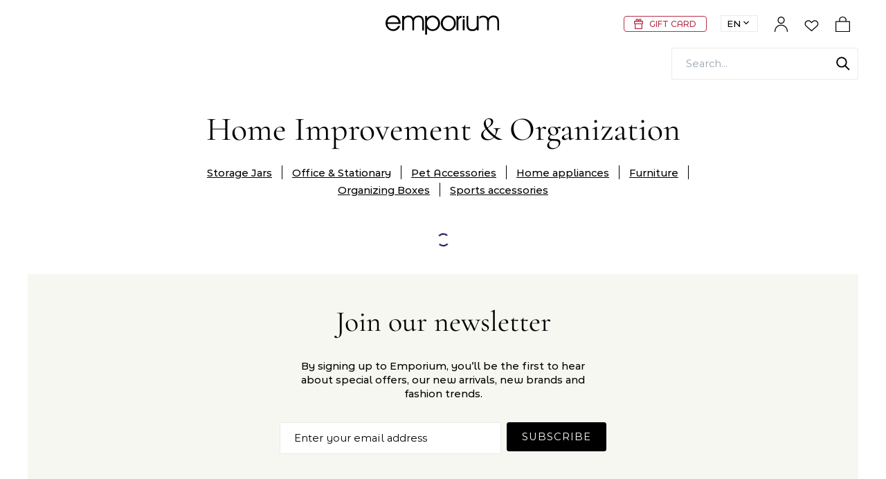

--- FILE ---
content_type: text/html; charset=utf-8
request_url: https://www.emporium.az/en/home/home-improvement--organization
body_size: 4242
content:
<!DOCTYPE html><html lang="en" prefix="og: http://ogp.me/ns#"><head><meta http-equiv="Content-Type" content="text/html; charset=UTF-8;"/><meta name="viewport" content="width=device-width, initial-scale=1, minimum-scale=1, maximum-scale=5"/><meta name="yandex-verification" content="5cfc56a3e3fce45a"/><link rel="manifest" href="/manifest.json?v=1.8.90"/><link rel="canonical" href="https://www.emporium.az/en/home/home-improvement--organization"/><link rel="alternate" hrefLang="az" href="https://www.emporium.az/az/ev/evin-teskili-ve-saxlama"/><link rel="alternate" hrefLang="ru" href="https://www.emporium.az/ru/dlya-doma/organizatsiya-doma-i-khranenie"/><link rel="alternate" hrefLang="uz" href="www.emporium.az/uz"/><link rel="alternate" hrefLang="kk" href="www.emporium.az/kk"/><link rel="alternate" hrefLang="ka" href="www.emporium.az/ka"/><link rel="alternate" hrefLang="ky" href="www.emporium.az/ky"/><link rel="alternate" hrefLang="tr" href="www.emporium.az/tr"/><title>Home Improvement &amp; Organization | Emporium</title><link rel="stylesheet" type="text/css" href="/fonts/fonts.css?v=1.8.90"/><link rel="stylesheet" type="text/css" href="/splide.css?v=1.8.90"/><link rel="stylesheet" type="text/css" href="/theme.css?v=1.8.90"/><script id="mcjs">!function(c,h,i,m,p){m=c.createElement(h),p=c.getElementsByTagName(h)[0],m.async=1,m.src=i,p.parentNode.insertBefore(m,p)}(document,"script","https://chimpstatic.com/mcjs-connected/js/users/3587a7cbc79ce657fca134000/64d64f837fc050bf23b0cc7a0.js");</script><script id="replacePriceText">window.addEventListener('load', () => { document.querySelectorAll('.mb-selector-inner a').forEach(link => link.onclick = () => setTimeout(() => window.location.href = link.href, 1000));
 const replacePriceText = () => { const priceText = (document.documentElement.lang === "az" ? "Qiymət sorğu əsasında" : document.documentElement.lang === "ru" ? "Цена по запросу" : "Price upon request"); let witems = document.querySelectorAll('.mb-price'); if (witems) { witems.forEach((wit) => { if(wit.innerHTML === 'Price on application') wit.innerHTML = priceText; }); } }; window.addEventListener('click', () => { const setCheck = setInterval(() => {const witems = document.querySelectorAll('.mb-price'); if (witems.length && Array.from(witems).some(item => item.innerHTML === 'Price on application')) {clearInterval(setCheck);replacePriceText();}}, 300);setTimeout(() => {replacePriceText();clearInterval(setCheck);}, 3000); }); replacePriceText(); });</script><script id="state" nonce="a4da13b57760f3a2">window.currentState = {"auth":{"current":null},"routes":{"project":null,"all":{"/payment":{"id":2,"route":"/payment","locales":{"az":"/payment","en":"/en/payment","ru":"/ru/payment"}},"/delivery":{"id":3,"route":"/delivery","locales":{"az":"/delivery","en":"/en/delivery","ru":"/ru/delivery"}},"/returns":{"id":4,"route":"/returns","locales":{"az":"/returns","en":"/en/returns","ru":"/ru/returns"}},"/faq":{"id":5,"route":"/faq","locales":{"az":"/faq","en":"/en/faq","ru":"/ru/faq"}},"/privacy-policy":{"id":6,"route":"/privacy-policy","locales":{"az":"/privacy-policy","en":"/en/privacy-policy","ru":"/ru/privacy-policy"}},"/cookie-policy":{"id":7,"route":"/cookie-policy","locales":{"az":"/cookie-policy","en":"/en/cookie-policy","ru":"/ru/cookie-policy"}},"/contacts":{"id":9,"route":"/contacts","locales":{"az":"/contacts","en":"/en/contacts","ru":"/ru/contacts"}},"/gift-cards":{"id":10,"route":"/gift-cards","locales":{"az":"/gift-cards","en":"/en/gift-cards","ru":"/ru/gift-cards"}},"/gift-packing":{"id":11,"route":"/gift-packing","locales":{"az":"/gift-packing","en":"/en/gift-packing","ru":"/ru/gift-packing"}},"/loyalty":{"id":12,"route":"/loyalty","locales":{"az":"/loyalty","en":"/en/loyalty","ru":"/ru/loyalty"}},"/":{"id":13,"route":"/","locales":{"az":"/","en":"/en","ru":"/ru"}},"/blog":{"id":14,"route":"/blog","locales":{"az":"/blog","en":"/en/blog","ru":"/ru/blog"}},"/customer-survey":{"id":32,"route":"/customer-survey","locales":{"az":"/customer-survey","en":"/en/customer-survey","ru":"/ru/customer-survey"}},"/designers":{"id":15,"route":"/designers","locales":{"az":"/designers","en":"/en/designers","ru":"/ru/designers"}},"/wishlist":{"id":16,"route":"/wishlist","locales":{"az":"/wishlist","en":"/en/wishlist","ru":"/ru/wishlist"}},"/search":{"id":17,"route":"/search","locales":{"az":"/search","en":"/en/search","ru":"/ru/search"}},"/login":{"id":18,"route":"/login","locales":{"az":"/login","en":"/en/login","ru":"/ru/login"}},"/signup":{"id":19,"route":"/signup","locales":{"az":"/signup","en":"/en/signup","ru":"/ru/signup"}},"/remind":{"id":20,"route":"/remind","locales":{"az":"/remind","en":"/en/remind","ru":"/ru/remind"}},"/new-password":{"id":21,"route":"/new-password","locales":{"az":"/new-password","en":"/en/new-password","ru":"/ru/new-password"}},"/cart":{"id":22,"route":"/cart","locales":{"az":"/cart","en":"/en/cart","ru":"/ru/cart"}},"/checkout":{"id":23,"route":"/checkout","locales":{"az":"/checkout","en":"/en/checkout","ru":"/ru/checkout"}},"/products":{"id":24,"route":"/products","locales":{"az":"/products","en":"/en/products","ru":"/ru/products"}},"/az/cabinet":{"id":25,"route":"/az/cabinet","locales":{"az":"/az/cabinet","en":"/en/cabinet","ru":"/ru/cabinet"}},"/cabinet/orders":{"id":26,"route":"/cabinet/orders","locales":{"az":"/cabinet/orders","en":"/en/cabinet/orders","ru":"/ru/cabinet/orders"}},"/cabinet/addresses":{"id":27,"route":"/cabinet/addresses","locales":{"az":"/cabinet/addresses","en":"/en/cabinet/addresses","ru":"/ru/cabinet/addresses"}},"/cabinet/details":{"id":28,"route":"/cabinet/details","locales":{"az":"/cabinet/details","en":"/en/cabinet/details","ru":"/ru/cabinet/details"}},"/stores":{"id":29,"route":"/stores","locales":{"az":"/stores","en":"/en/stores","ru":"/ru/stores"}},"/sale":{"id":30,"route":"/sale","locales":{"az":"/sale","en":"/en/sale","ru":"/ru/sale"}},"/newin":{"id":31,"route":"/newin","locales":{"az":"/newin","en":"/en/newin","ru":"/ru/newin"}},"/tax-free":{"id":35,"route":"/tax-free","locales":{"az":"/tax-free","en":"/en/tax-free","ru":"/ru/tax-free"}},"/terms-and-conditions":{"id":8,"route":"/terms-and-conditions","locales":{"az":"/terms-and-conditions","en":"/en/terms-and-conditions","ru":"/ru/terms-and-conditions"}},"/about":{"id":1,"route":"/about","locales":{"az":"/about","en":"/en/about","ru":"/ru/about"}},"/inspiredbynature":{"id":"672258926e22690535b13415","route":"/inspiredbynature","locales":{"az":"/inspiredbynature","en":"/en/inspiredbynature","ru":"/ru/inspiredbynature"}},"/discount-terms":{"id":36,"route":"/discount-terms","locales":{"az":"/discount-terms","en":"/en/discount-terms","ru":"/ru/discount-terms"}},"/order-gift-cards":{"id":37,"route":"/order-gift-cards","locales":{"az":"/order-gift-cards","en":"/en/order-gift-cards","ru":"/ru/order-gift-cards"}}},"current":{"status":"on","public":true,"view":"Catalog","lang":"en","objectType":"Category","objectId":758,"route":"/en/home/home-improvement--organization","id":433145,"seoKeywords":[""],"title":"Home Improvement & Organization","seoDesc":"","newYear":false,"caption":null,"children":[{"status":"on","parentIds":[228,758],"name":"storage-jars","title":"Storage Jars","route":"/en/home/home-improvement--organization/storage-jars","parentId":1,"id":774},{"status":"on","parentIds":[228,758],"name":"office--stationary","title":"Office & Stationary","route":"/en/home/home-improvement--organization/office--stationary","parentId":1,"id":770},{"status":"on","parentIds":[228,758],"name":"pet-accessories","title":"Pet Accessories","route":"/en/home/home-improvement--organization/pet-accessories","parentId":1,"id":771},{"status":"on","parentIds":[228,758],"name":"self-care-at-home","title":"Home appliances","route":"/en/home/home-improvement--organization/self-care-at-home","desc":"","parentId":1,"id":769},{"status":"on","parentIds":[228,758],"name":"furniture","title":"Furniture","route":"/en/home/home-improvement--organization/furniture","parentId":1,"id":772},{"status":"on","parentIds":[228,758],"name":"organizing-boxes","title":"Organizing Boxes","route":"/en/home/home-improvement--organization/organizing-boxes","parentId":1,"id":773},{"status":"on","parentIds":[228,758],"name":"sports-accessories","title":"Sports accessories","desc":"","route":"/en/home/home-improvement--organization/sports-accessories","parentId":1,"id":797}],"contentType":null,"blocks":[],"locales":{"en":"/en/home/home-improvement--organization","az":"/az/ev/evin-teskili-ve-saxlama","ru":"/ru/dlya-doma/organizatsiya-doma-i-khranenie"},"parentIds":[228],"hasHome":false,"subType":"default","parents":[{"seoKeywords":["home, home decor, household items, kitchen utensils, bathroom accessories"],"title":"Home","seoDesc":"Home Goods - A new collection of home fashion design interior items: kitchens, bathrooms, bedrooms, tableware on the Emporium website.","route":"/en/home","newYear":false,"caption":null,"children":[{"status":"on","name":"bed--bath","title":"Bedroom","desc":"","parentIds":[228],"route":"/en/home/bed--bath","parentId":1,"id":235},{"status":"on","parentIds":[228],"name":"bath","title":"Bath","route":"/en/home/bath","parentId":1,"id":586},{"status":"on","name":"dining-table-accessories","title":"Dining & Entertaining ","desc":null,"parentIds":[228],"route":"/en/home/dining-table-accessories","parentId":1,"id":244},{"status":"on","name":"kitchen-appliances","title":"Kitchen ","desc":null,"parentIds":[228],"route":"/en/home/kitchen-appliances","parentId":1,"id":229},{"status":"on","parentIds":[228],"name":"home-decor","title":"Home Decor","route":"/en/home/home-decor","desc":"","parentId":1,"id":757},{"status":"on","parentIds":[228],"name":"home-improvement--organization","title":"Home Improvement & Organization","route":"/en/home/home-improvement--organization","desc":"","parentId":1,"id":758},{"status":"on","name":"travel-accessories","title":"Travel & Luggage","desc":"","parentIds":[228],"route":"/en/home/travel-accessories","parentId":1,"id":261},{"status":"on","name":"gifts","title":"Gifts","desc":"","parentIds":[228],"route":"/en/home/gifts","parentId":1,"id":252}],"contentType":"products","blocks":[{"name":"big_banner","data":{"bigBanner":{"source":"https://cdn-cloudflare.emporium.az/home/main-banner-desktop.gif"},"bigBannerMobile":{"source":"https://cdn-cloudflare.emporium.az/home/main-banner-mobile.jpg"},"textPlace":"inside","headline":"L’Objet","desc":"Luxury touch to your home","buttonLabel":"Shop now","buttonRoute":"/en/home/all?brands=249&sort=newIn&p=1"}},{"name":"product_carousel_with_text","data":{"subHeadline":"New arrivals","headline":"","desc":"","buttonLabel":"Shop now","buttonRoute":"/en/home/new-arrivals","dataType":"new","productIds":[]}},{"name":"triple_banner","data":{"banners":[{"tripleBanner":{"source":"https://cdn-cloudflare.emporium.az/home/triple-banner-1.jpg"},"headline":"Dining & Entertaining","desc":"Your home - your artwork","buttonLabel":"Shop now","buttonRoute":"/en/home/dining-table-accessories?sort=newIn&p=1"},{"tripleBanner":{"source":"https://cdn-cloudflare.emporium.az/home/triple-banner-2.jpg"},"headline":"Kitchen","desc":"Space of taste","buttonLabel":"Shop now","buttonRoute":"/en/home/kitchen-appliances"},{"tripleBanner":{"source":"https://cdn-cloudflare.emporium.az/home/triple-banner-3.jpg"},"headline":"Frames","desc":"Elegant look","buttonLabel":"Shop now","buttonRoute":"/en/home/home-decor/photo-frames"}]}},{"name":"image_text_banner","data":{"imageTextBanner":{"source":"https://cdn-cloudflare.emporium.az/home/one-banner.jpg"},"headline":"Home décor","desc":"Aesthetic touch","buttonLabel":"Shop now","buttonRoute":"/en/home/home-decor"}}],"locales":{"en":"/en/home","az":"/az/ev","ru":"/ru/dlya-doma"},"parentIds":[],"hasHome":false,"subType":"default"}],"params":{},"httpRoute":"https://www.emporium.az/en/home/home-improvement--organization"},"local":false,"soon":false},"pages":{"all":null,"allFilter":null,"allSorting":null,"allPagination":null,"allLoading":true,"current":null,"currentLoading":true},"menus":{"all":null,"allFilter":null,"allSorting":null,"allPagination":null,"allLoading":true,"current":null,"currentLoading":true},"articles":{"all":null,"allPagination":null,"allLoading":true},"categories":{"all":null,"allLoading":true,"filters":null},"brands":{"all":null,"filter":null},"products":{"all":null,"allFilter":null,"allSorting":null,"allPagination":null,"allLoading":true,"cart":null,"summary":null,"cartLoading":true,"deliveryDates":null,"wishList":null,"wishListLoading":true,"compare":null,"compareLoading":true,"filters":null,"filtersLoading":true,"selectedFilters":null,"filterBrands":null,"filterBrandsLoading":false,"filterColors":null,"filterColorsLoading":false,"filterSizes":null,"filterSizesLoading":false,"new":null,"sale":null,"recent":null},"orders":{"all":null,"allFilter":null,"allSorting":null,"allPagination":null,"allLoading":true,"current":null,"currentLoading":true},"searchKeys":{},"subscriptions":{},"feedbacks":{}}</script></head><body class="ui-web"><section id="root"><section class="mb-messages"></section><header><section class="header-wrapper"><section class="header"><section class="mb-left"></section><section class="mb-center"><section class="mb-logo"><a aria-current="page" class="active" href="/en"><svg viewBox="0 0 173 35"><use xlink:href="/assets/images/icons.svg#icon-logo"></use></svg></a></section></section><section class="mb-right"><a class="gift-card-banner" href="/en/order-gift-cards"><img src="/assets/images/giftCards/present.svg" alt="Gift Card"/><span>GIFT CARD</span></a><section class="mb-selector lang "><section class="mb-selector-label"><span>en</span><span><svg><use xlink:href="/assets/images/icons.svg#arrow-down"></use></svg></span></section><section class="mb-selector-inner"><a href="/az/ev/evin-teskili-ve-saxlama">az</a><a href="/ru/dlya-doma/organizatsiya-doma-i-khranenie">ru</a></section></section><section class="mb-account "><section class="sign"><svg><use xlink:href="/assets/images/ui/nav.svg#user"></use></svg></section></section><section class="mb-wishlist"><a href="/en/wishlist"><svg><use xlink:href="/assets/images/ui/nav.svg#wish"></use></svg></a></section><section class="mb-cart"><div><section class="mb-cart-icon"><svg><use xlink:href="/assets/images/ui/nav.svg#cart"></use></svg></section></div></section></section></section><section class="header-bottom"><section class="header-bottom-left "></section><section class="header-bottom-right"><section class="mb-search"><section class="mb-search-input"><svg class="search-icon"><use xlink:href="/theme/default/icons.svg#search"></use></svg><section class="mb-field mb-text-field"><section class="mb-field-box"><section class="mb-field-box-input"><input type="text" name="search-layout" placeholder="Search..." value=""/></section></section></section></section></section></section></section></section></header><section class="popup-search"><section id="search" class="search"><section class="mb-search"><section class="mb-search-group"><section class="input-group"><section class="mb-search-input"><svg class="search-icon"><use xlink:href="/theme/default/icons.svg#search"></use></svg><section class="mb-field mb-text-field"><section class="mb-field-box"><section class="mb-field-box-input"><input type="text" name="search" placeholder="Search..." autoComplete="off" value=""/></section></section></section></section><div class="search-close"><svg><use xlink:href="/theme/default/icons.svg#icon-close"></use></svg></div></section></section></section></section></section><section class="cart-sidebar-wrapper "><section class="cart-sidebar"><section class="cart-sidebar-header"><section class="title"><h5>Shopping bag</h5></section><div class="close"><svg><use xlink:href="/theme/default/icons.svg#icon-close"></use></svg></div></section><section class="cart-sidebar-info"><section class="empty"><svg><use xlink:href="/assets/images/ui/nav.svg#cart"></use></svg><p>Your cart is empty</p></section></section></section></section><main><section class="wrapper"><section class="caption "><h2 class="caption-title">Home Improvement &amp; Organization</h2><ul class="caption-product-list"><li><a class="caption-description__link large-size-medium" href="/en/home/home-improvement--organization/storage-jars">Storage Jars</a></li><li><a class="caption-description__link large-size-medium" href="/en/home/home-improvement--organization/office--stationary">Office &amp; Stationary</a></li><li><a class="caption-description__link large-size-medium" href="/en/home/home-improvement--organization/pet-accessories">Pet Accessories</a></li><li><a class="caption-description__link large-size-medium" href="/en/home/home-improvement--organization/self-care-at-home">Home appliances</a></li><li><a class="caption-description__link large-size-medium" href="/en/home/home-improvement--organization/furniture">Furniture</a></li><li><a class="caption-description__link large-size-medium" href="/en/home/home-improvement--organization/organizing-boxes">Organizing Boxes</a></li><li><a class="caption-description__link large-size-medium" href="/en/home/home-improvement--organization/sports-accessories">Sports accessories</a></li></ul></section><section class="catalog-wrapper"><section class="mb-loader-container"><section class="mb-loader"></section></section></section></section></main><footer><section class="wrapper"></section><section class="wrapper"><section class="newsletter"><section class="newsletter-heading"><h2>Join our newsletter</h2><section class="description"><span class="large-size-medium">By signing up to Emporium, you’ll be the first to hear about special offers, our new arrivals, new brands and fashion trends.</span></section></section><section class="newsletter-form"><section class="newsletter-form__group"><section class="mb-field mb-text-field"><section class="mb-field-box"><section class="mb-field-box-input"><input type="text" placeholder="Enter your email address" value=""/></section></section></section></section><button class="mb-button">Subscribe</button></section></section><section class="service-info"><section class="service-info-card"><section class="service-info-card__icon"><svg><use xlink:href="/assets/images/icons.svg#icon-logo-payment"></use></svg></section><section class="service-info-card__text"><span class="title large-size-medium">Safe &amp; Easy Payments</span></section></section><section class="service-info-card"><section class="service-info-card__icon"><svg><use xlink:href="/assets/images/icons.svg#icon-logo-van"></use></svg></section><section class="service-info-card__text"><span class="title large-size-medium">Express delivery</span></section></section><section class="service-info-card"><section class="service-info-card__icon"><svg><use xlink:href="/assets/images/icons.svg#icon-logo-returns"></use></svg></section><section class="service-info-card__text"><span class="title large-size-medium">Quick &amp; easy returns</span></section></section></section><section class="footer-info"><section class="wrapper"><section class="accordion-single"><section class="accordion-single__title"><div><span class="large-size">Store Contact</span></div><div class="caret"><svg><use xlink:href="/assets/images/icons.svg#icon-chevron-down"></use></svg></div></section></section></section><section class="wrapper"><section class="payment"><section class="title"><span class="large-size">Emporium Accepts</span></section><section class="icons"><section><svg><use xlink:href="/assets/images/icons.svg#maestro"></use></svg></section><section><svg><use xlink:href="/assets/images/icons.svg#mastercard"></use></svg></section><section><svg><use xlink:href="/assets/images/icons.svg#visa"></use></svg></section></section></section><section class="social"><section class="mb-si"><h4>Social media</h4><section class="mb-si-list"><a href="https://www.facebook.com/EmporiumBaku/" class="mb-si-item facebook" target="_blank"><svg><use xlink:href="/assets/images/socials.svg#facebook"></use></svg></a><a href="https://www.instagram.com/emporiumbaku/" class="mb-si-item instagram" target="_blank"><svg><use xlink:href="/assets/images/socials.svg#instagram"></use></svg></a><a href="https://api.whatsapp.com/send?phone=994512259696" class="mb-si-item whatsapp" target="_blank"><svg><use xlink:href="/assets/images/socials.svg#whatsapp"></use></svg></a></section></section></section></section></section><section class="sub-footer"><span class="small-size">© Copyright <!-- -->2025<!-- --> Emporium.</span></section></section></footer><section class="mb-top-button  "><button type="button"><svg><use xlink:href="/assets/images/icons.svg#arrow-up"></use></svg></button></section></section><script async="" type="text/javascript" src="/runtime.js?v=1.8.90"></script><script async="" type="text/javascript" src="/mod.js?v=1.8.90"></script><script async="" type="text/javascript" src="/mod.react.js?v=1.8.90"></script><script async="" type="text/javascript" src="/lib.js?v=1.8.90"></script><script async="" type="text/javascript" src="/theme.js?v=1.8.90"></script><script defer src="https://static.cloudflareinsights.com/beacon.min.js/vcd15cbe7772f49c399c6a5babf22c1241717689176015" integrity="sha512-ZpsOmlRQV6y907TI0dKBHq9Md29nnaEIPlkf84rnaERnq6zvWvPUqr2ft8M1aS28oN72PdrCzSjY4U6VaAw1EQ==" data-cf-beacon='{"version":"2024.11.0","token":"8ded7b34e3fa46c08b6a542135d83318","r":1,"server_timing":{"name":{"cfCacheStatus":true,"cfEdge":true,"cfExtPri":true,"cfL4":true,"cfOrigin":true,"cfSpeedBrain":true},"location_startswith":null}}' crossorigin="anonymous"></script>
</body></html>

--- FILE ---
content_type: text/css; charset=UTF-8
request_url: https://www.emporium.az/fonts/fonts.css?v=1.8.90
body_size: -787
content:
@font-face {
    font-family: 'CormorantGaramond Light';
    src: url('/fonts/CormorantGaramond-Light.eot'); /* IE 9 Compatibility Mode */
    src: url('/fonts/CormorantGaramond-Light.eot?#iefix') format('embedded-opentype'), /* IE < 9 */
    url('/fonts/CormorantGaramond-Light.woff2') format('woff2'), /* Super Modern Browsers */
    url('/fonts/CormorantGaramond-Light.woff') format('woff'), /* Firefox >= 3.6, any other modern browser */
    url('/fonts/CormorantGaramond-Light.ttf') format('truetype'), /* Safari, Android, iOS */
    url('/fonts/CormorantGaramond-Light.svg#CormorantGaramond-Light') format('svg'); /* Chrome < 4, Legacy iOS */
    font-display: swap;
}

@font-face {
    font-family: 'CormorantGaramond Regular';
    src: url('/fonts/CormorantGaramond-Regular.eot'); /* IE 9 Compatibility Mode */
    src: url('/fonts/CormorantGaramond-Regular.eot?#iefix') format('embedded-opentype'), /* IE < 9 */
    url('/fonts/CormorantGaramond-Regular.woff2') format('woff2'), /* Super Modern Browsers */
    url('/fonts/CormorantGaramond-Regular.woff') format('woff'), /* Firefox >= 3.6, any other modern browser */
    url('/fonts/CormorantGaramond-Regular.ttf') format('truetype'), /* Safari, Android, iOS */
    url('/fonts/CormorantGaramond-Regular.svg#CormorantGaramond-Regular') format('svg'); /* Chrome < 4, Legacy iOS */
    font-display: swap;
}

@font-face {
    font-family: 'CormorantGaramond Medium';
    src: url('/fonts/CormorantGaramond-Medium.eot'); /* IE 9 Compatibility Mode */
    src: url('/fonts/CormorantGaramond-Medium.eot?#iefix') format('embedded-opentype'), /* IE < 9 */
    url('/fonts/CormorantGaramond-Medium.woff2') format('woff2'), /* Super Modern Browsers */
    url('/fonts/CormorantGaramond-Medium.woff') format('woff'), /* Firefox >= 3.6, any other modern browser */
    url('/fonts/CormorantGaramond-Medium.ttf') format('truetype'), /* Safari, Android, iOS */
    url('/fonts/CormorantGaramond-Medium.svg#CormorantGaramond-Medium') format('svg'); /* Chrome < 4, Legacy iOS */
    font-display: swap;
}

@font-face {
    font-family: 'CormorantGaramond Bold';
    src: url('/fonts/CormorantGaramond-Bold.eot'); /* IE 9 Compatibility Mode */
    src: url('/fonts/CormorantGaramond-Bold.eot?#iefix') format('embedded-opentype'), /* IE < 9 */
    url('/fonts/CormorantGaramond-Bold.woff2') format('woff2'), /* Super Modern Browsers */
    url('/fonts/CormorantGaramond-Bold.woff') format('woff'), /* Firefox >= 3.6, any other modern browser */
    url('/fonts/CormorantGaramond-Bold.ttf') format('truetype'), /* Safari, Android, iOS */
    url('/fonts/CormorantGaramond-Bold.svg#CormorantGaramond-Bold') format('svg'); /* Chrome < 4, Legacy iOS */
    font-display: swap;
}

@font-face {
    font-family: 'MontserratAce Light';
    src: url('/fonts/MontserratAce-Light.eot'); /* IE 9 Compatibility Mode */
    src: url('/fonts/MontserratAce-Light.eot?#iefix') format('embedded-opentype'), /* IE < 9 */
    url('/fonts/MontserratAce-Light.woff2') format('woff2'), /* Super Modern Browsers */
    url('/fonts/MontserratAce-Light.woff') format('woff'), /* Firefox >= 3.6, any other modern browser */
    url('/fonts/MontserratAce-Light.ttf') format('truetype'), /* Safari, Android, iOS */
    url('/fonts/MontserratAce-Light.svg#MontserratAce-Light') format('svg'); /* Chrome < 4, Legacy iOS */
    font-display: swap;
}

@font-face {
    font-family: 'MontserratAce Regular';
    src: url('/fonts/MontserratAce-Regular.eot'); /* IE 9 Compatibility Mode */
    src: url('/fonts/MontserratAce-Regular.eot?#iefix') format('embedded-opentype'), /* IE < 9 */
    url('/fonts/MontserratAce-Regular.woff2') format('woff2'), /* Super Modern Browsers */
    url('/fonts/MontserratAce-Regular.woff') format('woff'), /* Firefox >= 3.6, any other modern browser */
    url('/fonts/MontserratAce-Regular.ttf') format('truetype'), /* Safari, Android, iOS */
    url('/fonts/MontserratAce-Regular.svg#MontserratAce-Regular') format('svg'); /* Chrome < 4, Legacy iOS */
    font-display: swap;
}

@font-face {
    font-family: 'MontserratAce Medium';
    src: url('/fonts/MontserratAce-Medium.eot'); /* IE 9 Compatibility Mode */
    src: url('/fonts/MontserratAce-Medium.eot?#iefix') format('embedded-opentype'), /* IE < 9 */
    url('/fonts/MontserratAce-Medium.woff2') format('woff2'), /* Super Modern Browsers */
    url('/fonts/MontserratAce-Medium.woff') format('woff'), /* Firefox >= 3.6, any other modern browser */
    url('/fonts/MontserratAce-Medium.ttf') format('truetype'), /* Safari, Android, iOS */
    url('/fonts/MontserratAce-Medium.svg#MontserratAce-Medium') format('svg'); /* Chrome < 4, Legacy iOS */
    font-display: swap;
}

@font-face {
    font-family: 'MontserratAce SemiBold';
    src: url('/fonts/MontserratAce-SemiBold.eot'); /* IE 9 Compatibility Mode */
    src: url('/fonts/MontserratAce-SemiBold.eot?#iefix') format('embedded-opentype'), /* IE < 9 */
    url('/fonts/MontserratAce-SemiBold.woff2') format('woff2'), /* Super Modern Browsers */
    url('/fonts/MontserratAce-SemiBold.woff') format('woff'), /* Firefox >= 3.6, any other modern browser */
    url('/fonts/MontserratAce-SemiBold.ttf') format('truetype'), /* Safari, Android, iOS */
    url('/fonts/MontserratAce-SemiBold.svg#MontserratAce-SemiBold') format('svg'); /* Chrome < 4, Legacy iOS */
    font-display: swap;
}

@font-face {
    font-family: 'MontserratAce Bold';
    src: url('/fonts/MontserratAce-Bold.eot'); /* IE 9 Compatibility Mode */
    src: url('/fonts/MontserratAce-Bold.eot?#iefix') format('embedded-opentype'), /* IE < 9 */
    url('/fonts/MontserratAce-Bold.woff2') format('woff2'), /* Super Modern Browsers */
    url('/fonts/MontserratAce-Bold.woff') format('woff'), /* Firefox >= 3.6, any other modern browser */
    url('/fonts/MontserratAce-Bold.ttf') format('truetype'), /* Safari, Android, iOS */
    url('/fonts/MontserratAce-Bold.svg#MontserratAce-Bold') format('svg'); /* Chrome < 4, Legacy iOS */
    font-display: swap;
}


--- FILE ---
content_type: text/css
request_url: https://www.emporium.az/theme.css?v=1.8.90
body_size: 48454
content:
@import url("https://fonts.googleapis.com/css2?family=Work+Sans:wght@300;400;500;600;700&display=swap");html{--light-font: 'MontserratAce Light';--regular-font: 'MontserratAce Regular';--regular-font-two: 'CormorantGaramond Regular';--medium-font: 'MontserratAce Medium';--semibold-font: 'MontserratAce SemiBold';--bold-font: 'MontserratAce Bold';--work-sans-font: 'Work Sans';--black-color: #000000;--white-color: #FFFFFF;--main-color: #000000;--second-color: #000000;--discount-color: #B5314A;--text-color: #000000;--border-color: #EAEAE6;--border-second-color: #D9D9D9;--active-bg-color: #EAEAE6;--text-light-color: #777777;--success-color: #7E9A82;--newin-color: #6D7A5E;--scrollbar-color: #e4e4e4;--bg-second-color: #F7F7F2;--status-new-color: #1978a2;--status-hold-color: #4B37D1;--status-ready-color: #5C929C;--status-sent-color: #4ABD9F;--status-completed-color: #53BE62;--status-canceled-color: #FC6161;--status-waiting-payment-color: #FDC409;--third-color: #A38F7A;--error-color: #FC6161;--error-background-color: #fae8ec;--campaign-color: #826C5F;--bg-color: #fcfbf8;--max-width: 1440px}.react-datepicker__navigation-icon::before,.react-datepicker__year-read-view--down-arrow,.react-datepicker__month-read-view--down-arrow,.react-datepicker__month-year-read-view--down-arrow{border-color:#ccc;border-style:solid;border-width:3px 3px 0 0;content:"";display:block;height:9px;position:absolute;top:6px;width:9px}.react-datepicker-wrapper{display:inline-block;padding:0;border:0}.react-datepicker{font-family:"Helvetica Neue",helvetica,arial,sans-serif;font-size:.8rem;background-color:#fff;color:#000;border:1px solid #aeaeae;border-radius:.3rem;display:inline-block;position:relative;line-height:initial}.react-datepicker--time-only .react-datepicker__time-container{border-left:0}.react-datepicker--time-only .react-datepicker__time,.react-datepicker--time-only .react-datepicker__time-box{border-bottom-left-radius:0.3rem;border-bottom-right-radius:0.3rem}.react-datepicker-popper{z-index:1;line-height:0}.react-datepicker-popper .react-datepicker__triangle{stroke:#aeaeae}.react-datepicker-popper[data-placement^="bottom"] .react-datepicker__triangle{fill:#f0f0f0;color:#f0f0f0}.react-datepicker-popper[data-placement^="top"] .react-datepicker__triangle{fill:#fff;color:#fff}.react-datepicker__header{text-align:center;background-color:#f0f0f0;border-bottom:1px solid #aeaeae;border-top-left-radius:.3rem;padding:8px 0;position:relative}.react-datepicker__header--time{padding-bottom:8px;padding-left:5px;padding-right:5px}.react-datepicker__header--time:not(.react-datepicker__header--time--only){border-top-left-radius:0}.react-datepicker__header:not(.react-datepicker__header--has-time-select){border-top-right-radius:.3rem}.react-datepicker__year-dropdown-container--select,.react-datepicker__month-dropdown-container--select,.react-datepicker__month-year-dropdown-container--select,.react-datepicker__year-dropdown-container--scroll,.react-datepicker__month-dropdown-container--scroll,.react-datepicker__month-year-dropdown-container--scroll{display:inline-block;margin:0 15px}.react-datepicker__current-month,.react-datepicker-time__header,.react-datepicker-year-header{margin-top:0;color:#000;font-weight:bold;font-size:.944rem}.react-datepicker-time__header{text-overflow:ellipsis;white-space:nowrap;overflow:hidden}.react-datepicker__navigation{align-items:center;background:none;display:flex;justify-content:center;text-align:center;cursor:pointer;position:absolute;top:2px;padding:0;border:none;z-index:1;height:32px;width:32px;text-indent:-999em;overflow:hidden}.react-datepicker__navigation--previous{left:2px}.react-datepicker__navigation--next{right:2px}.react-datepicker__navigation--next--with-time:not(.react-datepicker__navigation--next--with-today-button){right:85px}.react-datepicker__navigation--years{position:relative;top:0;display:block;margin-left:auto;margin-right:auto}.react-datepicker__navigation--years-previous{top:4px}.react-datepicker__navigation--years-upcoming{top:-4px}.react-datepicker__navigation:hover *::before{border-color:#a6a6a6}.react-datepicker__navigation-icon{position:relative;top:-1px;font-size:20px;width:0}.react-datepicker__navigation-icon--next{left:-2px}.react-datepicker__navigation-icon--next::before{transform:rotate(45deg);left:-7px}.react-datepicker__navigation-icon--previous{right:-2px}.react-datepicker__navigation-icon--previous::before{transform:rotate(225deg);right:-7px}.react-datepicker__month-container{float:left}.react-datepicker__year{margin:.4rem;text-align:center}.react-datepicker__year-wrapper{display:flex;flex-wrap:wrap;max-width:180px}.react-datepicker__year .react-datepicker__year-text{display:inline-block;width:4rem;margin:2px}.react-datepicker__month{margin:.4rem;text-align:center}.react-datepicker__month .react-datepicker__month-text,.react-datepicker__month .react-datepicker__quarter-text{display:inline-block;width:4rem;margin:2px}.react-datepicker__input-time-container{clear:both;width:100%;float:left;margin:5px 0 10px 15px;text-align:left}.react-datepicker__input-time-container .react-datepicker-time__caption{display:inline-block}.react-datepicker__input-time-container .react-datepicker-time__input-container{display:inline-block}.react-datepicker__input-time-container .react-datepicker-time__input-container .react-datepicker-time__input{display:inline-block;margin-left:10px}.react-datepicker__input-time-container .react-datepicker-time__input-container .react-datepicker-time__input input{width:auto}.react-datepicker__input-time-container .react-datepicker-time__input-container .react-datepicker-time__input input[type="time"]::-webkit-inner-spin-button,.react-datepicker__input-time-container .react-datepicker-time__input-container .react-datepicker-time__input input[type="time"]::-webkit-outer-spin-button{-webkit-appearance:none;margin:0}.react-datepicker__input-time-container .react-datepicker-time__input-container .react-datepicker-time__input input[type="time"]{-moz-appearance:textfield}.react-datepicker__input-time-container .react-datepicker-time__input-container .react-datepicker-time__delimiter{margin-left:5px;display:inline-block}.react-datepicker__time-container{float:right;border-left:1px solid #aeaeae;width:85px}.react-datepicker__time-container--with-today-button{display:inline;border:1px solid #aeaeae;border-radius:0.3rem;position:absolute;right:-87px;top:0}.react-datepicker__time-container .react-datepicker__time{position:relative;background:white;border-bottom-right-radius:0.3rem}.react-datepicker__time-container .react-datepicker__time .react-datepicker__time-box{width:85px;overflow-x:hidden;margin:0 auto;text-align:center;border-bottom-right-radius:0.3rem}.react-datepicker__time-container .react-datepicker__time .react-datepicker__time-box ul.react-datepicker__time-list{list-style:none;margin:0;height:calc(195px + (1.7rem / 2));overflow-y:scroll;padding-right:0;padding-left:0;width:100%;box-sizing:content-box}.react-datepicker__time-container .react-datepicker__time .react-datepicker__time-box ul.react-datepicker__time-list li.react-datepicker__time-list-item{height:30px;padding:5px 10px;white-space:nowrap}.react-datepicker__time-container .react-datepicker__time .react-datepicker__time-box ul.react-datepicker__time-list li.react-datepicker__time-list-item:hover{cursor:pointer;background-color:#f0f0f0}.react-datepicker__time-container .react-datepicker__time .react-datepicker__time-box ul.react-datepicker__time-list li.react-datepicker__time-list-item--selected{background-color:#216ba5;color:white;font-weight:bold}.react-datepicker__time-container .react-datepicker__time .react-datepicker__time-box ul.react-datepicker__time-list li.react-datepicker__time-list-item--selected:hover{background-color:#216ba5}.react-datepicker__time-container .react-datepicker__time .react-datepicker__time-box ul.react-datepicker__time-list li.react-datepicker__time-list-item--disabled{color:#ccc}.react-datepicker__time-container .react-datepicker__time .react-datepicker__time-box ul.react-datepicker__time-list li.react-datepicker__time-list-item--disabled:hover{cursor:default;background-color:transparent}.react-datepicker__week-number{color:#ccc;display:inline-block;width:1.7rem;line-height:1.7rem;text-align:center;margin:.166rem}.react-datepicker__week-number.react-datepicker__week-number--clickable{cursor:pointer}.react-datepicker__week-number.react-datepicker__week-number--clickable :hover{border-radius:.3rem;background-color:#f0f0f0}.react-datepicker__week-number--selected{border-radius:.3rem;background-color:#216ba5;color:#fff}.react-datepicker__week-number--selected:hover{background-color:#1d5d90}.react-datepicker__week-number--keyboard-selected{border-radius:.3rem;background-color:#2a87d0;color:#fff}.react-datepicker__week-number--keyboard-selected:hover{background-color:#1d5d90}.react-datepicker__day-names{white-space:nowrap;margin-bottom:-8px}.react-datepicker__week{white-space:nowrap}.react-datepicker__day-name,.react-datepicker__day,.react-datepicker__time-name{color:#000;display:inline-block;width:1.7rem;line-height:1.7rem;text-align:center;margin:.166rem}.react-datepicker__day,.react-datepicker__month-text,.react-datepicker__quarter-text,.react-datepicker__year-text{cursor:pointer}.react-datepicker__day:hover,.react-datepicker__month-text:hover,.react-datepicker__quarter-text:hover,.react-datepicker__year-text:hover{border-radius:.3rem;background-color:#f0f0f0}.react-datepicker__day--today,.react-datepicker__month-text--today,.react-datepicker__quarter-text--today,.react-datepicker__year-text--today{font-weight:bold}.react-datepicker__day--highlighted,.react-datepicker__month-text--highlighted,.react-datepicker__quarter-text--highlighted,.react-datepicker__year-text--highlighted{border-radius:.3rem;background-color:#3dcc4a;color:#fff}.react-datepicker__day--highlighted:hover,.react-datepicker__month-text--highlighted:hover,.react-datepicker__quarter-text--highlighted:hover,.react-datepicker__year-text--highlighted:hover{background-color:#32be3f}.react-datepicker__day--highlighted-custom-1,.react-datepicker__month-text--highlighted-custom-1,.react-datepicker__quarter-text--highlighted-custom-1,.react-datepicker__year-text--highlighted-custom-1{color:magenta}.react-datepicker__day--highlighted-custom-2,.react-datepicker__month-text--highlighted-custom-2,.react-datepicker__quarter-text--highlighted-custom-2,.react-datepicker__year-text--highlighted-custom-2{color:green}.react-datepicker__day--holidays,.react-datepicker__month-text--holidays,.react-datepicker__quarter-text--holidays,.react-datepicker__year-text--holidays{position:relative;border-radius:.3rem;background-color:#ff6803;color:#fff}.react-datepicker__day--holidays .overlay,.react-datepicker__month-text--holidays .overlay,.react-datepicker__quarter-text--holidays .overlay,.react-datepicker__year-text--holidays .overlay{position:absolute;bottom:100%;left:50%;transform:translateX(-50%);background-color:#333;color:#fff;padding:4px;border-radius:4px;white-space:nowrap;visibility:hidden;opacity:0;transition:visibility 0s, opacity 0.3s ease-in-out}.react-datepicker__day--holidays:hover,.react-datepicker__month-text--holidays:hover,.react-datepicker__quarter-text--holidays:hover,.react-datepicker__year-text--holidays:hover{background-color:#cf5300}.react-datepicker__day--holidays:hover .overlay,.react-datepicker__month-text--holidays:hover .overlay,.react-datepicker__quarter-text--holidays:hover .overlay,.react-datepicker__year-text--holidays:hover .overlay{visibility:visible;opacity:1}.react-datepicker__day--selected,.react-datepicker__day--in-selecting-range,.react-datepicker__day--in-range,.react-datepicker__month-text--selected,.react-datepicker__month-text--in-selecting-range,.react-datepicker__month-text--in-range,.react-datepicker__quarter-text--selected,.react-datepicker__quarter-text--in-selecting-range,.react-datepicker__quarter-text--in-range,.react-datepicker__year-text--selected,.react-datepicker__year-text--in-selecting-range,.react-datepicker__year-text--in-range{border-radius:.3rem;background-color:#216ba5;color:#fff}.react-datepicker__day--selected:hover,.react-datepicker__day--in-selecting-range:hover,.react-datepicker__day--in-range:hover,.react-datepicker__month-text--selected:hover,.react-datepicker__month-text--in-selecting-range:hover,.react-datepicker__month-text--in-range:hover,.react-datepicker__quarter-text--selected:hover,.react-datepicker__quarter-text--in-selecting-range:hover,.react-datepicker__quarter-text--in-range:hover,.react-datepicker__year-text--selected:hover,.react-datepicker__year-text--in-selecting-range:hover,.react-datepicker__year-text--in-range:hover{background-color:#1d5d90}.react-datepicker__day--keyboard-selected,.react-datepicker__month-text--keyboard-selected,.react-datepicker__quarter-text--keyboard-selected,.react-datepicker__year-text--keyboard-selected{border-radius:.3rem;background-color:#bad9f1;color:#000}.react-datepicker__day--keyboard-selected:hover,.react-datepicker__month-text--keyboard-selected:hover,.react-datepicker__quarter-text--keyboard-selected:hover,.react-datepicker__year-text--keyboard-selected:hover{background-color:#1d5d90}.react-datepicker__day--in-selecting-range ,.react-datepicker__month-text--in-selecting-range ,.react-datepicker__quarter-text--in-selecting-range ,.react-datepicker__year-text--in-selecting-range {background-color:rgba(33,107,165,0.5)}.react-datepicker__month--selecting-range .react-datepicker__day--in-range ,.react-datepicker__year--selecting-range .react-datepicker__day--in-range ,.react-datepicker__month--selecting-range .react-datepicker__month-text--in-range ,.react-datepicker__year--selecting-range .react-datepicker__month-text--in-range ,.react-datepicker__month--selecting-range .react-datepicker__quarter-text--in-range ,.react-datepicker__year--selecting-range .react-datepicker__quarter-text--in-range ,.react-datepicker__month--selecting-range .react-datepicker__year-text--in-range ,.react-datepicker__year--selecting-range .react-datepicker__year-text--in-range {background-color:#f0f0f0;color:#000}.react-datepicker__day--disabled,.react-datepicker__month-text--disabled,.react-datepicker__quarter-text--disabled,.react-datepicker__year-text--disabled{cursor:default;color:#ccc}.react-datepicker__day--disabled:hover,.react-datepicker__month-text--disabled:hover,.react-datepicker__quarter-text--disabled:hover,.react-datepicker__year-text--disabled:hover{background-color:transparent}.react-datepicker__day--disabled .overlay,.react-datepicker__month-text--disabled .overlay,.react-datepicker__quarter-text--disabled .overlay,.react-datepicker__year-text--disabled .overlay{position:absolute;bottom:70%;left:50%;transform:translateX(-50%);background-color:#333;color:#fff;padding:4px;border-radius:4px;white-space:nowrap;visibility:hidden;opacity:0;transition:visibility 0s, opacity 0.3s ease-in-out}.react-datepicker__input-container{position:relative;display:inline-block;width:100%}.react-datepicker__input-container .react-datepicker__calendar-icon{position:absolute;padding:0.5rem;box-sizing:content-box}.react-datepicker__view-calendar-icon input{padding:6px 10px 5px 25px}.react-datepicker__year-read-view,.react-datepicker__month-read-view,.react-datepicker__month-year-read-view{border:1px solid transparent;border-radius:.3rem;position:relative}.react-datepicker__year-read-view:hover,.react-datepicker__month-read-view:hover,.react-datepicker__month-year-read-view:hover{cursor:pointer}.react-datepicker__year-read-view:hover .react-datepicker__year-read-view--down-arrow,.react-datepicker__year-read-view:hover .react-datepicker__month-read-view--down-arrow,.react-datepicker__month-read-view:hover .react-datepicker__year-read-view--down-arrow,.react-datepicker__month-read-view:hover .react-datepicker__month-read-view--down-arrow,.react-datepicker__month-year-read-view:hover .react-datepicker__year-read-view--down-arrow,.react-datepicker__month-year-read-view:hover .react-datepicker__month-read-view--down-arrow{border-top-color:#b3b3b3}.react-datepicker__year-read-view--down-arrow,.react-datepicker__month-read-view--down-arrow,.react-datepicker__month-year-read-view--down-arrow{transform:rotate(135deg);right:-16px;top:0}.react-datepicker__year-dropdown,.react-datepicker__month-dropdown,.react-datepicker__month-year-dropdown{background-color:#f0f0f0;position:absolute;width:50%;left:25%;top:30px;z-index:1;text-align:center;border-radius:.3rem;border:1px solid #aeaeae}.react-datepicker__year-dropdown:hover,.react-datepicker__month-dropdown:hover,.react-datepicker__month-year-dropdown:hover{cursor:pointer}.react-datepicker__year-dropdown--scrollable,.react-datepicker__month-dropdown--scrollable,.react-datepicker__month-year-dropdown--scrollable{height:150px;overflow-y:scroll}.react-datepicker__year-option,.react-datepicker__month-option,.react-datepicker__month-year-option{line-height:20px;width:100%;display:block;margin-left:auto;margin-right:auto}.react-datepicker__year-option:first-of-type,.react-datepicker__month-option:first-of-type,.react-datepicker__month-year-option:first-of-type{border-top-left-radius:.3rem;border-top-right-radius:.3rem}.react-datepicker__year-option:last-of-type,.react-datepicker__month-option:last-of-type,.react-datepicker__month-year-option:last-of-type{-webkit-user-select:none;-moz-user-select:none;-ms-user-select:none;user-select:none;border-bottom-left-radius:.3rem;border-bottom-right-radius:.3rem}.react-datepicker__year-option:hover,.react-datepicker__month-option:hover,.react-datepicker__month-year-option:hover{background-color:#ccc}.react-datepicker__year-option:hover .react-datepicker__navigation--years-upcoming,.react-datepicker__month-option:hover .react-datepicker__navigation--years-upcoming,.react-datepicker__month-year-option:hover .react-datepicker__navigation--years-upcoming{border-bottom-color:#b3b3b3}.react-datepicker__year-option:hover .react-datepicker__navigation--years-previous,.react-datepicker__month-option:hover .react-datepicker__navigation--years-previous,.react-datepicker__month-year-option:hover .react-datepicker__navigation--years-previous{border-top-color:#b3b3b3}.react-datepicker__year-option--selected,.react-datepicker__month-option--selected,.react-datepicker__month-year-option--selected{position:absolute;left:15px}.react-datepicker__close-icon{cursor:pointer;background-color:transparent;border:0;outline:0;padding:0 6px 0 0;position:absolute;top:0;right:0;height:100%;display:table-cell;vertical-align:middle}.react-datepicker__close-icon::after{cursor:pointer;background-color:#216ba5;color:#fff;border-radius:50%;height:16px;width:16px;padding:2px;font-size:12px;line-height:1;text-align:center;display:table-cell;vertical-align:middle;content:"\00d7"}.react-datepicker__close-icon--disabled{cursor:default}.react-datepicker__close-icon--disabled::after{cursor:default;background-color:#ccc}.react-datepicker__today-button{background:#f0f0f0;border-top:1px solid #aeaeae;cursor:pointer;text-align:center;font-weight:bold;padding:5px 0;clear:left}.react-datepicker__portal{position:fixed;width:100vw;height:100vh;background-color:rgba(0,0,0,0.8);left:0;top:0;justify-content:center;align-items:center;display:flex;z-index:2147483647}.react-datepicker__portal .react-datepicker__day-name,.react-datepicker__portal .react-datepicker__day,.react-datepicker__portal .react-datepicker__time-name{width:3rem;line-height:3rem}@media (max-width: 400px), (max-height: 550px){.react-datepicker__portal .react-datepicker__day-name,.react-datepicker__portal .react-datepicker__day,.react-datepicker__portal .react-datepicker__time-name{width:2rem;line-height:2rem}}.react-datepicker__portal .react-datepicker__current-month,.react-datepicker__portal .react-datepicker-time__header{font-size:1.44rem}.react-datepicker__children-container{width:13.8rem;margin:0.4rem;padding-right:0.2rem;padding-left:0.2rem;height:auto}.react-datepicker__aria-live{position:absolute;clip-path:circle(0);border:0;height:1px;margin:-1px;overflow:hidden;padding:0;width:1px;white-space:nowrap}.react-datepicker__calendar-icon{width:1em;height:1em;vertical-align:-0.125em}html,body,div,span,applet,object,iframe,h1,h2,h3,h4,h5,h6,p,blockquote,pre,a,abbr,acronym,address,big,cite,code,del,dfn,em,img,ins,kbd,q,s,samp,small,strike,strong,sub,sup,tt,var,b,u,i,center,dl,dt,dd,ol,ul,li,fieldset,form,label,legend,table,caption,tbody,tfoot,thead,tr,th,td,article,aside,canvas,details,embed,figure,figcaption,footer,header,hgroup,menu,nav,output,ruby,section,summary,time,mark,audio,video{margin:0;padding:0;border:0;font-size:100%;font:inherit;vertical-align:baseline}article,aside,details,figcaption,figure,footer,header,hgroup,menu,nav,section{display:block}body{line-height:1}ol,ul{list-style:none}blockquote,q{quotes:none}blockquote:before,blockquote:after{content:'';content:none}q:before,q:after{content:'';content:none}table{border-collapse:collapse;border-spacing:0}*{box-sizing:border-box}@keyframes cssload-spin{100%{-o-transform:rotate(360deg);transform:rotate(360deg)}}@-o-keyframes cssload-spin{100%{-o-transform:rotate(360deg);transform:rotate(360deg)}}@-ms-keyframes cssload-spin{100%{-ms-transform:rotate(360deg);transform:rotate(360deg)}}@-webkit-keyframes cssload-spin{100%{-webkit-transform:rotate(360deg);transform:rotate(360deg)}}@-moz-keyframes cssload-spin{100%{-moz-transform:rotate(360deg);transform:rotate(360deg)}}::-webkit-scrollbar{width:7px;height:7px;background-color:rgba(0,0,0,0.03)}::-webkit-scrollbar-track{position:absolute;right:20px;background:rgba(0,0,0,0.03);margin:0;box-shadow:inset 0 0 1px rgba(0,0,0,0.03)}::-webkit-scrollbar-thumb{background:rgba(0,0,0,0.3)}::-webkit-scrollbar-thumb:hover{background:rgba(0,0,0,0.3)}.mb-call-phone{display:flex;flex-direction:column;align-items:flex-start;align-content:flex-start;justify-content:flex-start;font-family:var(--medium-font);font-size:.9rem;line-height:.9rem}.mb-call-phone .icons{display:flex;flex-direction:row;align-items:center;align-content:center;justify-content:center;padding-bottom:5px}.mb-call-phone .icon{padding-right:10px}.mb-call-phone .icon svg{width:25px;height:25px;fill:var(--text-color);transition:all 300ms}.mb-call-phone a{font-family:var(--medium-font);font-size:1.2rem;line-height:1rem;letter-spacing:-.05rem;text-decoration:none;color:var(--text-color);transition:all 300ms}@media (hover){.mb-call-phone:hover a{color:var(--second-color);transition:all 300ms}}.mb-call-phone.old{display:flex;flex-direction:row;align-items:center;align-content:center;justify-content:center;font-size:.9rem;line-height:.9rem}.mb-call-phone.old .icon{padding-right:10px}.mb-call-phone.old .icon svg{width:17px;height:17px;fill:#0a0a47;transition:all 300ms}.mb-call-phone.old a{text-decoration:none;color:#0a0a47;transition:all 300ms}@media (hover){.mb-call-phone.old:hover svg{fill:#2fbf77;transition:all 300ms}.mb-call-phone.old:hover a{color:#2fbf77;transition:all 300ms}}.mb-cart.default side{display:none}.mb-cart-button.default{display:flex;flex-direction:row;align-items:center;align-content:center;justify-content:center;position:relative}.mb-cart-button.default span{display:flex;flex-direction:row;align-items:center;align-content:center;justify-content:center;font-family:var(--bold-font);font-size:.6rem;line-height:.6rem;position:absolute;right:-5px;top:-5px;background-color:#2fbf77;color:#fff;border-radius:50%;padding:5px;width:17px;height:17px}.mb-cart-button.default svg{width:30px;height:30px;fill:#fff;stroke:#fff}.mb-lang-switcher ul{display:flex;flex-direction:row;align-items:center;align-content:center;justify-content:center;background-color:#f7f7f7;margin-left:-12px;border-radius:3px}.mb-lang-switcher ul li a{font-size:.7rem;display:block;padding:7px 12px;text-transform:uppercase;text-decoration:none;color:#0a0a47}@media (hover){.mb-lang-switcher ul li a:hover{color:#2fbf77;transition:color 300ms}}.mb-lang-switcher ul li.on a{background-color:#2fbf77;color:#fff}.mb-lang-switcher ul li.on a:first-child{border-top-left-radius:3px;border-bottom-left-radius:3px}.mb-lang-switcher ul li.on a:last-child{border-top-right-radius:3px;border-bottom-right-radius:3px}.mb-selector.lang{z-index:999999;font-size:.9rem;line-height:.9rem}.mb-selector.lang .mb-selector-label span{text-transform:uppercase}.mb-selector.lang .mb-selector-label svg{width:1rem;height:1rem;margin:0}.mb-selector.lang .mb-selector-inner{margin-top:0.6rem}.mb-selector.lang .mb-selector-inner>a{width:100%;text-transform:uppercase}.mb-nav.default.desktop nav{position:relative;border-bottom:solid 1px #0a0a47;color:#0a0a47}.mb-nav.default.desktop nav a{text-decoration:none;color:#0a0a47}@media (hover: hover){.mb-nav.default.desktop nav a:hover{text-decoration:underline;text-underline-offset:3px}}.mb-nav.default.desktop nav>ul{display:flex;flex-direction:row;align-items:center;align-content:center;justify-content:center}.mb-nav.default.desktop nav>ul>li>div:first-child{padding:15px 20px}@media (hover: hover){.mb-nav.default.desktop nav>ul>li:hover{cursor:pointer}.mb-nav.default.desktop nav>ul>li:hover>div:first-child{border-bottom:solid 3px #0a0a47;padding-bottom:12px}.mb-nav.default.desktop nav>ul>li:hover .nav-slide{visibility:visible;opacity:1;height:auto}}.mb-nav.default.desktop nav .nav-submenu>p{font-family:"Gilroy Bold";padding-bottom:10px}.mb-nav.default.desktop nav .nav-submenu .submenus{display:flex;flex-direction:row;align-items:flex-start;align-content:flex-start;justify-content:flex-start}.mb-nav.default.desktop nav .nav-submenu .submenus>ul{display:flex;flex-direction:column;align-items:flex-start;align-content:flex-start;justify-content:flex-start;flex-wrap:wrap;padding-left:20px;padding-bottom:20px}.mb-nav.default.desktop nav .nav-submenu .submenus>ul:first-child{padding-left:0}.mb-nav.default.desktop nav .nav-submenu .submenus>ul>li>div{padding:5px 0}.mb-nav.default.desktop nav .nav-slide{position:absolute;left:0;z-index:1;background-color:#fff;width:100%;visibility:hidden;opacity:0;height:0;border-top:solid 1px #0a0a47;max-height:70vh;overflow-y:auto}.mb-nav.default.desktop nav .nav-slide>ul{display:flex;flex-direction:row;align-items:flex-start;align-content:flex-start;justify-content:center;width:100%}.mb-nav.default.desktop nav .nav-slide>ul>li>div{padding:5px 0}.mb-nav.default.desktop nav .nav-slide.default{display:flex;flex-direction:row;align-items:flex-start;align-content:flex-start;justify-content:flex-start;box-shadow:0 7px 14px 0 rgba(65,69,88,0.1),0 3px 6px 0 rgba(0,0,0,0.07);margin:0 -20px;padding:20px 40px;width:auto;left:auto;white-space:nowrap}.mb-nav.default.desktop nav .nav-slide.default>ul{display:flex;flex-direction:column;align-items:flex-start;align-content:flex-start;justify-content:flex-start;padding-left:50px}.mb-nav.default.desktop nav .nav-slide.default>ul:first-child{padding-left:0}.mb-nav.default.desktop nav .nav-slide.full{box-shadow:0 7px 14px 0 rgba(65,69,88,0.1),0 3px 6px 0 rgba(0,0,0,0.07);margin:0 auto;padding:25px 40px}.mb-nav.default.desktop nav .nav-slide.full>ul>li{padding:0 20px}.mb-nav.default.desktop nav .nav-slide.compact{display:flex;flex-direction:row;align-items:flex-start;align-content:flex-start;justify-content:flex-start;box-shadow:0 7px 14px 0 rgba(65,69,88,0.1),0 3px 6px 0 rgba(0,0,0,0.07);padding:15px 10px}.mb-nav.default.desktop nav .nav-slide.compact>ul{flex-direction:column;max-width:220px;padding-left:5px;position:sticky;top:0}.mb-nav.default.desktop nav .nav-slide.compact>ul:first-child{padding-left:0}.mb-nav.default.desktop nav .nav-slide.compact>ul>li{width:100%}.mb-nav.default.desktop nav .nav-slide.compact>ul>li.active{background-color:#0a0a47;color:#fff;border-radius:2px}.mb-nav.default.desktop nav .nav-slide.compact>ul>li.active .nav-submenu svg{fill:#fff}.mb-nav.default.desktop nav .nav-slide.compact>ul>li .nav-submenu>p{display:flex;flex-direction:row;align-items:flex-start;align-content:flex-start;justify-content:space-between;font-family:"Gilroy Regular";width:100%;transition:all 300ms;padding:10px 20px}.mb-nav.default.desktop nav .nav-slide.compact>ul>li .nav-submenu>p svg{width:10px;height:10px;fill:#0a0a47;transition:all 300ms;transform:rotate(-90deg)}.mb-nav.default.desktop nav .nav-slide.compact>ul>li>div{padding:10px 20px}@media (hover: hover){.mb-nav.default.desktop nav .nav-slide.compact>ul>li:not(.active):hover .nav-submenu>p{padding-left:25px;transition:all 300ms}}.mb-nav.default.mobile nav{display:flex;flex-direction:column;align-items:center;align-content:center;justify-content:space-between;box-shadow:0 7px 14px 0 rgba(65,69,88,0.1),0 3px 6px 0 rgba(0,0,0,0.07);position:fixed;top:0px;left:-100%;z-index:99999;width:100%;max-width:425px;height:100vh;overflow:hidden;background-color:#fff}.mb-nav.default.mobile nav.opened{left:0}.mb-nav.default.mobile nav .mb-nav-top{display:flex;flex-direction:column;align-items:center;align-content:center;justify-content:space-between;width:100%}.mb-nav.default.mobile nav .mb-nav-header{display:flex;flex-direction:row;align-items:center;align-content:center;justify-content:space-between;width:100%;height:80px;padding:10px 20px;background-color:#f7f7f7;color:#0a0a47;border-bottom:solid 1px #ccc}.mb-nav.default.mobile nav .mb-nav-header .left img{height:40px}.mb-nav.default.mobile nav .mb-nav-header span{background-color:#0a0a47}.mb-nav.default.mobile nav .mb-nav-header .close{transform:scale(0.7)}.mb-nav.default.mobile nav .mb-nav-routes{position:relative;width:100%;height:calc(100vh - 140px);overflow-y:auto}.mb-nav.default.mobile nav .mb-nav-routes>ul li.opened>ul{left:0;z-index:1}.mb-nav.default.mobile nav .mb-nav-routes>ul ul{position:absolute;top:0px;left:-100%;width:100%;max-width:425px;height:calc(100vh - 140px);overflow-y:auto;background-color:#fff}.mb-nav.default.mobile nav .mb-nav-routes ul>li{border-bottom:solid 1px #ccc}.mb-nav.default.mobile nav .mb-nav-routes ul>li .mb-link.red{color:#FC6161}.mb-nav.default.mobile nav .mb-nav-routes ul>li.closed>ul{display:none}.mb-nav.default.mobile nav .mb-nav-routes ul>li.opened>ul{display:inherit}.mb-nav.default.mobile nav .mb-nav-routes ul>li a,.mb-nav.default.mobile nav .mb-nav-routes ul>li p{display:flex;flex-direction:row;align-items:center;align-content:center;justify-content:space-between;padding:15px 20px}.mb-nav.default.mobile nav .mb-nav-routes ul>li a .nav-title,.mb-nav.default.mobile nav .mb-nav-routes ul>li p .nav-title{display:flex;flex-direction:row;align-items:center;align-content:center;justify-content:center}.mb-nav.default.mobile nav .mb-nav-routes ul>li a .nav-title .nav-icon,.mb-nav.default.mobile nav .mb-nav-routes ul>li p .nav-title .nav-icon{width:22px;height:22px;margin-right:1rem}.mb-nav.default.mobile nav .mb-nav-routes ul>li a .nav-title .nav-icon svg,.mb-nav.default.mobile nav .mb-nav-routes ul>li p .nav-title .nav-icon svg{width:22px;height:22px}.mb-nav.default.mobile nav .mb-nav-routes ul>li a .nav-title span.new,.mb-nav.default.mobile nav .mb-nav-routes ul>li p .nav-title span.new{display:block;font-family:var(--bold-font);font-size:.6rem;line-height:1rem;letter-spacing:1px;margin-left:10px;padding:2px 5px 0 5px;border-radius:3px;background-color:var(--error-color);color:var(--white-color)}.mb-nav.default.mobile nav .mb-nav-routes ul>li a .icon-bottom svg,.mb-nav.default.mobile nav .mb-nav-routes ul>li p .icon-bottom svg{width:10px;height:10px;fill:#0a0a47;transition:all 300ms;transform:rotate(-90deg);margin-left:20px}.mb-nav.default.mobile nav .mb-nav-routes .nav-caption .icon-bottom svg{transform:rotate(90deg);margin-left:0}.mb-nav.default.mobile nav .mb-nav-routes .mb-nav-sign{display:flex;flex-direction:row;align-items:center;align-content:center;justify-content:center;margin:1rem 20px}.mb-nav.default.mobile nav .mb-nav-routes .mb-nav-sign .mb-button{margin-right:1rem;color:var(--white-color);height:40px}.mb-nav.default.mobile nav .mb-nav-routes .mb-nav-sign a{color:var(--text-color)}.mb-nav.default.mobile nav .mb-nav-routes .mb-nav-pages{margin-top:1rem;margin-bottom:1rem}.mb-nav.default.mobile nav .mb-nav-routes .mb-nav-pages ul li{border:none}.mb-nav.default.mobile nav .mb-nav-routes .mb-nav-pages ul li a{padding:10px 20px}.mb-nav.default.mobile nav .mb-nav-bottom{box-shadow:0 7px 14px 0 rgba(65,69,88,0.1),0 3px 6px 0 rgba(0,0,0,0.07);display:flex;flex-direction:row;align-items:center;align-content:center;justify-content:space-between;width:100%;height:60px;padding:10px 20px;border-top:solid 1px #ccc}.mb-nav.default:not(.desktop):not(.mobile) nav{box-shadow:0 7px 14px 0 rgba(65,69,88,0.1),0 3px 6px 0 rgba(0,0,0,0.07);position:fixed;top:0px;left:-300px;width:300px;height:100vh;overflow-y:auto;background-color:#fff;padding:30px;margin-top:60px;transition:0.3s cubic-bezier(0, 0, 0, 0)}.mb-nav.default:not(.desktop):not(.mobile) nav.opened{left:0;transition:0.3s cubic-bezier(0, 0, 0, 1)}.mb-nav.default:not(.desktop):not(.mobile) nav ul:not(:first-child){padding-left:20px}.mb-nav.default:not(.desktop):not(.mobile) nav ul{padding-top:10px}.mb-nav.default:not(.desktop):not(.mobile) nav ul li{padding:5px 0}.mb-nav.default:not(.desktop):not(.mobile) nav ul li:first-child{padding-top:0}.mb-nav.default:not(.desktop):not(.mobile) nav ul li:last-child{padding-bottom:0}.mb-nav.default:not(.desktop):not(.mobile) nav ul li.closed>ul{display:none}.mb-nav.default:not(.desktop):not(.mobile) nav ul li.opened>ul{display:inherit}.mb-nav.default:not(.desktop):not(.mobile) nav>ul{padding-top:0}.mb-nav-menu{display:flex;flex-direction:row;align-items:center;align-content:center;justify-content:center;box-shadow:0 7px 14px 0 rgba(65,69,88,0.1),0 3px 6px 0 rgba(0,0,0,0.07);width:100%;position:fixed;bottom:0;left:0;z-index:100;height:50px;background-color:var(--white-color);border-top:solid 1px rgba(0,0,0,0.1)}.mb-nav-menu a,.mb-nav-menu .mb-chat-nav{display:flex;flex-direction:column;align-items:center;align-content:center;justify-content:center;width:100%;height:100%;flex:1;border-top:solid 2px transparent;z-index:1;background-color:var(--white-color)}.mb-nav-menu a>span.mb-nav-title,.mb-nav-menu .mb-chat-nav>span.mb-nav-title{font-family:var(--regular-font);font-size:.6rem;line-height:.8rem;color:#000000}.mb-nav-menu a>span.mb-nav-icon,.mb-nav-menu .mb-chat-nav>span.mb-nav-icon{position:relative}.mb-nav-menu a>span.mb-nav-icon .mb-count,.mb-nav-menu .mb-chat-nav>span.mb-nav-icon .mb-count{display:flex;flex-direction:column;align-items:center;align-content:center;justify-content:center;position:absolute;right:-12px;top:0px;width:18px;height:18px;line-height:18px;border-radius:50%;background-color:var(--third-color);color:#0a0a47;text-align:center;font-size:.6rem;font-weight:bold}.mb-nav-menu a.big p,.mb-nav-menu .mb-chat-nav.big p{display:flex;flex-direction:row;align-items:center;align-content:center;justify-content:center;box-shadow:0 7px 14px 0 rgba(65,69,88,0.1),0 3px 6px 0 rgba(0,0,0,0.07);background-color:var(--second-color);border-radius:50%;width:55px;height:55px;margin-bottom:20px}.mb-nav-menu a.big p svg,.mb-nav-menu .mb-chat-nav.big p svg{fill:var(--white-color);width:28px;height:28px}.mb-nav-menu a svg,.mb-nav-menu .mb-chat-nav svg{width:23px;height:23px;fill:rgba(0,0,0,0.8)}.mb-nav-menu a.active,.mb-nav-menu .mb-chat-nav.active{border-top-color:var(--second-color)}.mb-nav-menu a.active .mb-nav-title,.mb-nav-menu .mb-chat-nav.active .mb-nav-title{color:var(--second-color)}.mb-nav-menu a.active svg,.mb-nav-menu .mb-chat-nav.active svg{fill:var(--second-color)}.mb-nav-menu .mb-nav-dropdown-wrapper{display:flex;flex-direction:column;align-items:center;align-content:center;justify-content:center;position:absolute;bottom:-20%;left:0;visibility:hidden;opacity:0;z-index:0;background-color:var(--white-color);border-top:solid 1px rgba(0,0,0,0.1);width:100%;transition:all 300ms}.mb-nav-menu .mb-nav-dropdown-wrapper.show{visibility:visible;opacity:1;bottom:50px;transition:all 300ms}.mb-nav-menu .mb-nav-dropdown-wrapper.dropdown-cart .mb-nav-dropdown-block{max-width:512px}.mb-nav-menu .mb-nav-dropdown-wrapper.dropdown-user .mb-nav-user-info{display:flex;flex-direction:row;align-items:center;align-content:center;justify-content:space-between;width:100%;padding:1rem 2rem;border-bottom:1px solid rgba(0,0,0,0.1)}.mb-nav-menu .mb-nav-dropdown-wrapper.dropdown-user .mb-nav-user-info .fullname{font-family:var(--bold-font);font-size:1rem;line-height:1rem;color:#000000}.mb-nav-menu .mb-nav-dropdown-wrapper.dropdown-user .mb-nav-user-info .close svg{width:21px;height:21px}@media (max-width: 512px){.mb-nav-menu .mb-nav-dropdown-wrapper.dropdown-user .mb-nav-dropdown-block{flex-direction:column;width:auto}.mb-nav-menu .mb-nav-dropdown-wrapper.dropdown-user .mb-nav-dropdown-block .mb-nav-user-info{padding:1rem}.mb-nav-menu .mb-nav-dropdown-wrapper.dropdown-user .mb-nav-dropdown-block>a{justify-content:flex-start;border:none !important}.mb-nav-menu .mb-nav-dropdown-wrapper.dropdown-user .mb-nav-dropdown-block>a:last-child{border-bottom:none}}.mb-nav-menu .mb-nav-dropdown-wrapper .mb-nav-dropdown-block{display:flex;flex-direction:row;align-items:center;align-content:center;justify-content:center;width:100%}.mb-nav-menu .mb-nav-dropdown-wrapper .mb-nav-dropdown-block>a{display:flex;flex-direction:row;align-items:center;align-content:center;justify-content:center;color:#000000;text-decoration:none;padding:1rem 0}.mb-nav-menu .mb-nav-dropdown-wrapper .mb-nav-dropdown-block>a:first-child{border-right:1px solid rgba(0,0,0,0.1)}.mb-nav-menu .mb-nav-dropdown-wrapper .mb-nav-dropdown-block>a .mb-nav-dropdown-icon{height:23px}.mb-nav-menu .mb-nav-dropdown-wrapper .mb-nav-dropdown-block>a div:last-child{display:flex;flex-direction:column;align-items:flex-start;align-content:center;justify-content:center}.mb-nav-menu .mb-nav-dropdown-wrapper .mb-nav-dropdown-block>a div .phone{padding-top:5px;font-size:12px}.mb-nav-menu .mb-nav-dropdown-wrapper .mb-nav-dropdown-block>a div svg{margin-right:10px;width:23px;height:23px}@media (max-width: 426px){.mb-nav-menu .mb-chat-wrapper .mb-chat-block>a{font-size:12px}.mb-nav-menu .mb-chat-wrapper .mb-chat-block>a div .phone{padding-top:2px;font-size:10px}}.mb-nav-button.default label{display:flex;flex-direction:column;width:30px;height:30px;cursor:pointer}.mb-nav-button.default label span{background:#fff;border-radius:10px;height:4px;margin:3px 0;transition:0.4s cubic-bezier(0.68, -0.6, 0.32, 1.6)}.mb-nav-button.default span:nth-of-type(1){width:100%}.mb-nav-button.default span:nth-of-type(2){width:100%}.mb-nav-button.default span:nth-of-type(3){width:100%}.mb-nav-button.default input[type="checkbox"]{display:none}.mb-nav-button.default.opened span:nth-of-type(1){transform-origin:bottom;width:38px;transform:rotatez(45deg) translate(2px, 11px)}.mb-nav-button.default.opened span:nth-of-type(2){transform-origin:bottom;width:38px;background-color:red;transform:rotatez(-45deg) scale(0, 0)}.mb-nav-button.default.opened span:nth-of-type(3){transform-origin:top;width:38px;transform:rotatez(-45deg) translate(2px, -11px)}.mb-pagination{display:flex;flex-direction:row;align-items:center;align-content:center;justify-content:center;box-sizing:border-box;width:100%;height:auto;flex-wrap:wrap}.mb-pagination>a{display:flex;flex-direction:row;align-items:center;align-content:center;justify-content:center;font-family:var(--regular-font);font-size:.8rem;line-height:.8rem;background-color:#F1F1F1;color:#0a0a47;padding:7px 10px;margin:2px 3px;border-radius:.2rem;border:solid 2px #F1F1F1;text-decoration:none;min-width:40px}.mb-pagination>a.active{border-color:#0a0a47;background-color:#0a0a47;color:#fff}.mb-pagination>a:hover:not(.active){background-color:transparent;border-color:#0a0a47;color:#0a0a47;cursor:pointer}.mb-pagination>span{padding:0 .5rem}.mb-profile{display:flex;flex-direction:row;align-items:flex-start;align-content:flex-start;justify-content:flex-start;position:relative;font-size:.9rem;line-height:.9rem;min-width:150px;max-width:300px;width:100%}.mb-profile.on .popup{display:block}.mb-profile.top .popup{bottom:calc(100% + 10px);top:auto}.mb-profile.right .popup{right:0;left:auto}.mb-profile .user{display:flex;flex-direction:row;align-items:center;align-content:center;justify-content:space-between;width:100%}.mb-profile .user div:first-child{display:flex;flex-direction:row;align-items:center;align-content:center;justify-content:center}.mb-profile .user div:first-child span:first-child{display:block;content:'';width:40px;height:40px;border-radius:3px;background-color:#ccc;background-size:cover;background-position:center center}.mb-profile .user div:first-child span:last-child{padding:5px 10px}.mb-profile .user div:last-child svg{width:10px;height:10px;fill:#0a0a47}.mb-profile .project{display:flex;flex-direction:row;align-items:center;align-content:center;justify-content:space-between;width:100%}.mb-profile .project div:first-child{display:flex;flex-direction:row;align-items:center;align-content:center;justify-content:center}.mb-profile .project div:first-child span:first-child{display:block;content:'';width:40px;height:40px;border-radius:3px;background-color:var(--white-color);background-size:contain;background-position:center center;background-repeat:no-repeat;border:solid 5px transparent}.mb-profile .project div:first-child span:last-child{padding:5px 10px;line-height:1.2rem}.mb-profile .project div:last-child svg{width:10px;height:10px;fill:var(--main-color)}.mb-profile .popup{box-shadow:0 7px 14px 0 rgba(65,69,88,0.1),0 3px 6px 0 rgba(0,0,0,0.07);position:absolute;z-index:99999;top:calc(100% + 10px);display:none;background-color:#fff;min-width:150px;max-width:250px;border-radius:3px}.mb-profile .popup ul{padding:10px 0}.mb-profile .popup ul li a{display:block;padding:10px 20px;text-decoration:none;color:#0a0a47;transition:all 300ms;white-space:nowrap}@media (hover){.mb-profile .popup ul li a:hover{background-color:#0a0a47;color:#fff;transition:all 300ms}}@media (max-width: 426px){.mb-profile{min-width:auto}.mb-profile .user div:first-child span:last-child{display:none}.mb-profile .user div:last-child{display:none}.mb-profile .popup{max-width:calc(100vh - 60px)}}.mb-search.icon side{display:none}.mb-search.input{display:flex;flex-direction:row;align-items:center;align-content:center;justify-content:center;width:100%;margin:0 40px;position:relative}.mb-search.input input{font-family:var(--regular-font);font-size:1rem;line-height:1rem;border:solid 1px #ccc;background-color:#f9f9f9;width:100%;height:45px;padding:0 35px 0 20px;border-radius:3px}.mb-search.input input:focus{background-color:#fff;outline-color:#2fbf77;outline-style:solid}.mb-search.input button{display:flex;flex-direction:row;align-items:center;align-content:center;justify-content:center;position:absolute;right:0;background:none;border:none;border-left:solid 2px #ccc;cursor:pointer}.mb-search.input button svg{width:25px;height:25px;fill:none;stroke:#ccc;margin:0 5px;transition:all 300ms}.mb-search.input button:hover svg{stroke:#2fbf77;transition:all 300ms}.mb-search-button.default{display:flex;flex-direction:row;align-items:center;align-content:center;justify-content:center}.mb-search-button.default svg{width:30px;height:30px;fill:none;stroke:#fff}.mb-si .mb-si-list{display:flex;flex-direction:row;align-items:center;align-content:center;justify-content:flex-start}.mb-si .mb-si-list a{display:flex;flex-direction:row;align-items:center;align-content:center;justify-content:center;width:2.5rem;height:2.5rem;line-height:2.5rem;background-color:#d1d6dd;border-radius:50%;margin-left:.5rem}.mb-si .mb-si-list a:first-child{margin-left:0}.mb-si .mb-si-list svg{width:1.5rem;height:1.5rem;fill:#fff}@media (hover: hover){.mb-si .mb-si-list a:hover{background-color:#041e42;transition:all 300ms}}@media (max-width: 512px){.mb-si h4{text-align:center}.mb-si .mb-si-list{justify-content:center}}.sosial-share{display:flex;flex-direction:row;align-items:center;align-content:center;justify-content:center}.sosial-share.vertical{display:flex;flex-direction:column;align-items:center;align-content:center;justify-content:center}.sosial-share.vertical button{margin:5px 0}.sosial-share.vertical h3{margin:5px 0}.sosial-share h3{font-family:var(--regular-font);font-size:1rem;line-height:1.4rem;margin:0 5px}.sosial-share button{display:flex;flex-direction:row;align-items:center;align-content:center;justify-content:center;margin:0 5px;border-radius:50%;overflow:hidden;width:2rem;height:2rem}.sosial-share button:last-child{margin-right:0}.sosial-share button svg{width:2rem;height:2rem}.mb-button{font-family:var(--regular-font);font-size:1rem;line-height:1rem;position:relative;border:solid 2px #0a0a47;background-color:#0a0a47;color:#fff;width:100%;height:50px;padding:0 20px;border-radius:3px;transition:all .3s}.mb-button.autowidth{width:auto}.mb-button.submitting{background-color:#fff;color:#0a0a47;transition:all .3s;cursor:pointer}.mb-button.ol{background-color:#fff;color:#0a0a47}@media (hover){.mb-button.ol:hover{background-color:#0a0a47;color:#fff;transition:all .3s;cursor:pointer}}.mb-button.ol.light{color:#2fbf77;border-color:#2fbf77}@media (hover){.mb-button.ol.light:hover{color:#fff;background-color:#2fbf77}}.mb-button.xs{height:35px;font-size:.8rem;line-height:.8rem;padding:0 7px}.mb-button.sm{height:40px;font-size:.8rem;line-height:.8rem;padding:0 15px}.mb-button.sm.icon .label{margin-left:5px}.mb-button.lg{height:60px;font-size:1.2rem;line-height:1.2rem;padding:0 25px}.mb-button.xlg{height:70px;font-size:1.4rem;line-height:1.4rem;padding:0 30px}.mb-button.light:not(.ol){background-color:#2fbf77;border-color:#2fbf77}@media (hover){.mb-button.light:not(.ol):hover{background-color:#fff;color:#2fbf77}.mb-button.light:not(.ol):hover svg{fill:#2fbf77}}.mb-button.remove:not(.ol){background-color:var(--error-color);border-color:var(--error-color)}@media (hover){.mb-button.remove:not(.ol):hover{background-color:#fff;color:var(--error-color)}.mb-button.remove:not(.ol):hover svg{fill:var(--error-color)}}.mb-button.submitting{display:flex;flex-direction:row;align-items:center;align-content:center;justify-content:center}.mb-button.submitting .mb-loader{margin-right:10px}.mb-button.icon{display:flex;flex-direction:row;align-items:center;align-content:center;justify-content:center}.mb-button.icon svg{width:17px;height:17px;fill:#fff}.mb-button.icon .label{margin-left:10px}.mb-button .topLabel{position:absolute;top:-10px;right:-5px;padding:2px;min-width:20px;background:var(--second-color);border-radius:3px;border:solid 1px var(--second-color);color:var(--white-color);font-size:.8rem;line-height:.8rem}.mb-button.link{background:none;border:none;height:auto;color:var(--link-color)}.mb-button.link svg{fill:var(--link-color)}@media (hover){.mb-button.link:hover{background:none;color:var(--link-color)}.mb-button.link:hover svg{fill:var(--link-color)}}@media (hover){.mb-button:hover{background-color:#fff;color:#0a0a47;transition:all .3s;cursor:pointer}.mb-button:hover svg{fill:#0a0a47}.mb-button:hover span.tooltip{visibility:visible;opacity:1}}a.mb-button{display:flex;flex-direction:row;align-items:center;align-content:center;justify-content:center;text-decoration:none;width:auto}.mb-button,.mb-tooltip{position:relative}.mb-button .tooltip,.mb-tooltip .tooltip{box-shadow:0 7px 14px 0 rgba(65,69,88,0.1),0 3px 6px 0 rgba(0,0,0,0.07);position:absolute;z-index:1;top:calc(100% + 10px);right:0;visibility:hidden;opacity:0;background-color:black;color:#fff;text-align:center;font-family:"Gilroy Regular";text-transform:none;font-size:12px;line-height:14px;padding:7px 10px;border-radius:3px;white-space:nowrap}.mb-button .tooltip:after,.mb-tooltip .tooltip:after{content:"";position:absolute;bottom:100%;right:15px;margin-left:-5px;border-width:5px;border-style:solid;border-color:transparent transparent black transparent}.mb-button .tooltip.top,.mb-tooltip .tooltip.top{top:-100%}.mb-button .tooltip.top::after,.mb-tooltip .tooltip.top::after{border-color:black transparent transparent transparent;bottom:-36%}@media (hover){.mb-button:hover span.tooltip,.mb-tooltip:hover span.tooltip{visibility:visible;opacity:1}}.mb-button:disabled{background-color:var(--border-color);border-color:var(--border-color);color:#a4a4a4}.mb-button:disabled:hover{background-color:var(--border-color);border-color:var(--border-color);color:#a4a4a4}.mb-madeby{display:flex;flex-direction:row;align-items:stretch;align-content:stretch;justify-content:stretch;font-family:var(--regular-font);font-size:.8rem;line-height:100%;text-decoration:none;color:#000000;white-space:nowrap}.mb-madeby div{display:flex;flex-direction:row;align-items:center;align-content:center;justify-content:center}.mb-madeby div:first-child:not(.mobius){padding-right:5px}.mb-madeby div:last-child:not(.mobius){padding-left:5px}.mb-madeby div.mobius{padding-top:2px;padding-bottom:2px}.mb-madeby div.mobius span:first-child{display:none}.mb-madeby div.mobius span.mobius-logo svg{width:auto;height:.7rem;fill:#0a0a47}.mb-button.wp p{display:flex;flex-direction:column;align-items:flex-start;align-content:center;justify-content:center}.mb-button.wp p .mob{font-weight:bold;font-size:.8rem;letter-spacing:1px;white-space:nowrap}.mb-button.wp p .text{font-size:.7rem}.mb-button.wp svg{width:35px;height:35px;fill:#0a0a47;margin-right:10px}@media (hover){.mb-button.wp:hover svg{fill:#fff}}.mb-button.wp.light{background-color:#25D366;border-color:#25D366;color:#fff}.mb-button.wp.light svg{fill:#fff}@media (hover){.mb-button.wp.light:hover{background-color:#fff;color:#25D366}.mb-button.wp.light:hover svg{fill:#25D366}}.mb-button.wp.teal{background-color:#075E54;border-color:#075E54;color:#fff}.mb-button.wp.teal svg{fill:#fff}@media (hover){.mb-button.wp.teal:hover{background-color:#fff;color:#075E54}.mb-button.wp.teal:hover svg{fill:#075E54}}.mb-button.wp.white{background-color:transparent;border-color:#fff;color:#fff}.mb-button.wp.white svg{fill:#fff}@media (hover){.mb-button.wp.white:hover{background-color:#fff;color:#0a0a47}.mb-button.wp.white:hover svg{fill:#0a0a47}}.mb-top-button{position:fixed;right:20px;bottom:50px;visibility:hidden;z-index:1}.mb-top-button.show{visibility:visible}.mb-top-button.show button{opacity:.5}.mb-top-button.show button:hover{opacity:1}.mb-top-button button{transition:all .3s;cursor:pointer;width:40px;height:40px;border:none;background-color:#000;opacity:0;border-radius:5px}.mb-top-button button svg{width:20px;height:20px;fill:#fff}@media (max-width: 768px){.mb-top-button{right:1rem;bottom:1rem}}.mb-radio-advance ul{display:flex;flex-wrap:wrap;flex-direction:row !important;gap:20px;width:100%}.mb-radio-advance ul li{display:flex;justify-content:space-between !important;padding:20px 15px !important;border:solid 1px var(--border-color);width:calc(100% / 2 - 10px) !important}@media (max-width: 992px){.mb-radio-advance ul li{width:calc(100% / 1 - 10px) !important}}.mb-radio-advance ul li.disabled{background-color:#e4e4e4;color:#aaa}.mb-radio-advance ul li.disabled:hover{cursor:initial}.mb-radio-advance ul li.on{border:solid 1px var(--main-color)}.mb-radio-advance ul.lineUp{border:solid 1px var(--border-color);border-radius:3px;height:48px !important;align-items:center !important;width:fit-content;gap:0 !important}.mb-radio-advance ul.lineUp .on .radio-icon-text{background-color:var(--second-color);color:white;border-radius:3px}.mb-radio-advance ul.lineUp li{width:48px !important;border:none;padding:3px !important}.mb-radio-advance ul.lineUp li .radio-icon-text{width:100%;height:100%;justify-content:center}.mb-radio-advance ul.lineUp li .check{display:none !important}.mb-radio-advance ul.lineUp li:not(:last-child){border-right:solid 1px var(--border-color)}.mb-radio-advance .radio-icon-text{display:flex;align-items:center}.mb-radio-advance .radio-icon-text img{max-height:50px}.mb-radio-advance .radio-icon-text svg{width:30px;height:30px}.mb-radio-advance .radio-icon-text .label{display:flex;flex-direction:column;align-items:flex-start;align-content:center;justify-content:center}.mb-radio-advance .radio-icon-text .label .subtitle{font-size:.8rem;line-height:1.2rem;background:#a4a4a4;margin-top:7px;padding:5px;color:white;text-transform:none}.mb-radio-advance .lineUpLabel{padding:0 1rem}.mb-checkbox-field{position:relative;font-family:var(--regular-font);font-size:1rem;line-height:1rem;width:100%}.mb-checkbox-field .mb-field-box{transition:all .3s}.mb-checkbox-field .mb-field-box label{display:block;font-family:var(--regular-font);font-size:1rem;line-height:1rem;padding-bottom:5px;color:#444}.mb-checkbox-field.columns .mb-field-inner.top{align-items:flex-start}.mb-checkbox-field.columns .mb-field-inner>ul:not(.column){flex-direction:row}.mb-checkbox-field.columns .mb-field-inner>ul.column{width:calc(100% / var(--columns-count))}.mb-checkbox-field .mb-field-inner{display:flex;flex-direction:row;align-items:center;align-content:center;justify-content:flex-start}.mb-checkbox-field .mb-field-inner>ul{display:flex;flex-direction:column;align-items:flex-start;align-content:center;justify-content:flex-start}.mb-checkbox-field .mb-field-inner>ul>li{display:flex;flex-direction:row;align-items:center;align-content:center;justify-content:flex-start;box-sizing:border-box;width:auto;height:100%;padding:10px 0}.mb-checkbox-field .mb-field-inner>ul>li .check{position:relative;display:flex;flex-direction:column;align-items:center;align-content:center;justify-content:center;width:25px;min-width:25px;height:25px;border-radius:3px;border:solid 2px #ccc}.mb-checkbox-field .mb-field-inner>ul>li .check svg{fill:#ffffff;width:24px;height:24px}.mb-checkbox-field .mb-field-inner>ul>li .label{padding:0 10px}.mb-checkbox-field .mb-field-inner>ul>li.on .check{background-color:#0a0a47;border-color:#0a0a47}.mb-checkbox-field .mb-field-inner>ul>li:hover{cursor:pointer}.mb-checkbox-field.error .error-text{font-family:var(--regular-font);font-size:.8rem;line-height:1rem;display:block;padding-top:3px;color:#FC6161}.mb-checkbox-field.success .success-text{font-family:var(--regular-font);font-size:.8rem;line-height:1rem;display:block;padding-top:3px;color:#53BE62}.mb-checkbox-field.disabled .mb-field-inner>ul>li .check{background-color:#e4e4e4}.mb-checkbox-field.disabled .mb-field-inner>ul>li .check svg{fill:#aaa}.mb-checkbox-field.disabled .mb-field-inner>ul>li.on .check{background-color:#e4e4e4;border-color:#aaa}.mb-checkbox-field.sm{font-size:.8rem;line-height:.8rem}.mb-checkbox-field.sm .mb-field-inner>ul>li{padding:5px 0}.mb-checkbox-field.sm .mb-field-inner>ul>li .check{width:20px;height:20px;min-width:20px}input[type="number"]::-webkit-outer-spin-button,input[type="number"]::-webkit-inner-spin-button{-webkit-appearance:none;margin:0}input[type="number"]{-moz-appearance:textfield}.mb-radio-field{position:relative;font-family:var(--regular-font);font-size:1rem;line-height:1rem;width:100%}.mb-radio-field .mb-field-box{transition:all .3s}.mb-radio-field .mb-field-box label{display:block;font-family:var(--regular-font);font-size:1rem;line-height:1rem;padding-bottom:5px;color:#444}.mb-radio-field.columns .mb-field-inner>ul{flex-direction:row}.mb-radio-field .mb-field-inner{display:flex;flex-direction:row;align-items:center;align-content:center;justify-content:flex-start}.mb-radio-field .mb-field-inner>ul{display:flex;flex-direction:column;align-items:flex-start;align-content:center;justify-content:flex-start}.mb-radio-field .mb-field-inner>ul>li{display:flex;flex-direction:row;align-items:center;align-content:center;justify-content:flex-start;box-sizing:border-box;width:auto;height:100%;padding:10px 0}.mb-radio-field .mb-field-inner>ul>li .check{position:relative;display:flex;flex-direction:column;align-items:center;align-content:center;justify-content:center;width:25px;height:25px;border-radius:50%;border:solid 2px #ccc}.mb-radio-field .mb-field-inner>ul>li .check:after{display:flex;flex-direction:column;align-items:center;align-content:center;justify-content:center}.mb-radio-field .mb-field-inner>ul>li .label{padding:0 10px}.mb-radio-field .mb-field-inner>ul>li.on .check{border-color:#0a0a47;border-width:3px}.mb-radio-field .mb-field-inner>ul>li.on .check:after{content:'';width:17px;height:17px;border-radius:50%;background-color:#0a0a47}.mb-radio-field .mb-field-inner>ul>li:hover{cursor:pointer}.mb-radio-field.error .error-text{font-family:var(--regular-font);font-size:.8rem;line-height:1rem;display:block;padding-top:3px;color:#FC6161}.mb-radio-field.success .success-text{font-family:var(--regular-font);font-size:.8rem;line-height:1rem;display:block;padding-top:3px;color:#53BE62}.mb-select-field{position:relative;font-family:var(--regular-font);font-size:1rem;line-height:1rem;width:100%}.mb-select-field.disabled .mb-field-title{background-color:#e4e4e4;color:#aaa}.mb-select-field.disabled .mb-field-title .icon svg{fill:#aaa}.mb-select-field.searched .mb-field-options .stage-1,.mb-select-field.searched .mb-field-options .stage-2,.mb-select-field.searched .mb-field-options .stage-3,.mb-select-field.searched .mb-field-options .stage-4,.mb-select-field.searched .mb-field-options .stage-5{padding-left:10px}.mb-select-field .mb-field-box{width:100%;transition:all .3s}.mb-select-field .mb-field-box label{display:block;font-family:var(--regular-font);font-size:1rem;line-height:1rem;padding-bottom:5px;color:#444}.mb-select-field .mb-field-inner.open>.mb-field-title .icon svg{transform:rotate(-180deg);transition:all 300ms}.mb-select-field .mb-field-inner.open>.mb-field-popup{display:block;z-index:1000}.mb-select-field .mb-field-title{display:flex;flex-direction:row;align-items:center;align-content:center;justify-content:space-between;width:100%;height:50px;padding:0 20px;border-radius:3px;outline:none;border:solid 1px var(--border-color);background-color:var(--white-color);box-sizing:border-box}.mb-select-field .mb-field-title .icon{display:flex;flex-direction:row;align-items:center;align-content:center;justify-content:center;padding-left:10px}.mb-select-field .mb-field-title .icon .mb-button.xs{height:25px;margin-right:5px}.mb-select-field .mb-field-title .icon svg{width:10px;height:10px;fill:var(--text-color);transition:all 300ms;margin-left:10px}.mb-select-field .mb-field-selected{max-height:225px;overflow-y:auto}.mb-select-field .mb-field-selected-item{display:flex;flex-direction:row;align-items:center;align-content:center;justify-content:space-between;margin-top:5px;padding:10px 20px;border-radius:2px;outline:none;border:solid 1px var(--border-color);background-color:var(--white-color)}.mb-select-field .mb-field-selected-item:hover{background-color:var(--main-color);cursor:pointer}.mb-select-field .mb-field-selected-item:hover>.label{color:var(--white-color)}.mb-select-field .mb-field-selected-item:hover .remove.icon svg{fill:var(--white-color)}.mb-select-field .mb-field-selected-item .right{display:flex;flex-direction:row;align-items:center;align-content:center;justify-content:center}.mb-select-field .mb-field-selected-item .others{display:flex;flex-direction:row;align-items:center;align-content:center;justify-content:center;padding:0 20px;width:300px}.mb-select-field .mb-field-selected-item .remove.icon svg{width:15px;height:15px;fill:var(--text-color);transition:all 300ms}.mb-select-field .mb-field-selected-item .remove.icon svg:hover{transform:rotate(-90deg)}.mb-select-field .mb-field-inner{position:relative}.mb-select-field .mb-field-popup{position:absolute;top:50px;margin-top:5px;width:100%;padding:10px 10px;border-radius:3px;outline:none;border:solid 1px var(--border-color);background-color:var(--white-color);display:none}.mb-select-field .mb-field-select-all{display:flex;flex-direction:row;align-items:center;align-content:center;justify-content:space-between;margin-bottom:10px}.mb-select-field .mb-field-select-all .total{font-style:italic;font-size:.9rem;margin:0 10px}.mb-select-field .mb-field-select-all .mb-button:not(:last-child){margin-right:5px}.mb-select-field .mb-field-search{padding:0 0 10px 0}.mb-select-field .mb-field-search input{font-family:var(--regular-font);font-size:1rem;line-height:1rem;width:100%;height:50px;padding:0 20px;border-radius:2px;outline:none;border:solid 1px var(--border-color)}.mb-select-field .mb-field-options{min-height:50px;max-height:300px;overflow-y:auto}.mb-select-field .mb-field-options .mb-field-option{display:flex;flex-direction:row;align-items:center;align-content:cemter;justify-content:space-between;background-color:var(--background);color:var(--color)}.mb-select-field .mb-field-options .mb-field-option.disabled{background-color:#e4e4e4;color:#aaa}.mb-select-field .mb-field-options .mb-field-option span{display:inline-block}.mb-select-field .mb-field-options .mb-field-option_check-box{position:relative;display:flex;flex-direction:column;align-items:center;align-content:center;justify-content:center;width:20px;min-width:20px;height:20px;line-height:15px;border-radius:3px;border:solid 2px var(--border-color)}.mb-select-field .mb-field-options .mb-field-option_check-box svg{fill:#ffffff;width:17px;height:17px}.mb-select-field .mb-field-options .mb-field-option_check-box.checked{background-color:var(--main-color);border-color:var(--main-color)}.mb-select-field .mb-field-options .stage-1{padding-left:10px}.mb-select-field .mb-field-options .stage-2{padding-left:20px}.mb-select-field .mb-field-options .stage-3{padding-left:30px}.mb-select-field .mb-field-options .stage-4{padding-left:40px}.mb-select-field .mb-field-options .stage-5{padding-left:50px}.mb-select-field .mb-field-options ul{display:flex;flex-direction:column;align-items:center;align-content:center;justify-content:space-between}.mb-select-field .mb-field-options ul li{display:flex;flex-direction:row;align-items:flex-start;align-content:flex-start;justify-content:flex-start;box-sizing:border-box;width:100%;height:auto;padding:10px 10px;border-radius:2px;transition:all 300ms}.mb-select-field .mb-field-options ul li:not(:last-child){border-bottom:solid 1px var(--border-color)}.mb-select-field .mb-field-options ul li:hover{background-color:var(--main-color);color:var(--white-color);transition:all 300ms;cursor:pointer}.mb-select-field .mb-field-options ul li.check:hover{background-color:var(--white-color) !important;color:var(--main-color) !important}.mb-select-field.oTop .mb-field-popup{bottom:50px;top:unset;margin-top:0px;margin-bottom:5px}.mb-select-field.sm{font-family:var(--regular-font);font-size:.8rem;line-height:.8rem}.mb-select-field.sm .mb-field-box label{font-family:var(--regular-font);font-size:.8rem;line-height:.8rem}.mb-select-field.sm .mb-field-title{height:40px;padding:0 15px}.mb-select-field.sm .mb-field-title .label{padding-bottom:0}.mb-select-field.sm .mb-field-popup{top:40px;padding:5px}.mb-select-field.sm .mb-field-options{min-height:40px}.mb-select-field.sm .mb-field-search input{font-family:var(--regular-font);font-size:.8rem;line-height:.8rem;height:40px;padding:0 10px}.mb-select-field.sm.oTop .mb-field-popup{bottom:40px;top:unset;margin-top:0px;margin-bottom:5px}.mb-select-field.lg label{font-family:var(--regular-font);font-size:1.2rem;line-height:1.2rem}.mb-select-field.lg input,.mb-select-field.lg textarea{font-family:var(--regular-font);font-size:1.2rem;line-height:1.2rem;height:60px}.mb-select-field.xlg label{font-family:var(--regular-font);font-size:1.4rem;line-height:1.4rem}.mb-select-field.xlg input,.mb-select-field.xlg textarea{font-family:var(--regular-font);font-size:1.4rem;line-height:1.4rem;height:70px}.mb-select-field.error .mb-field-box .mb-field-title{border-color:var(--error--color);background-color:var(--error-background-color);color:var(--error-color)}.mb-select-field.error .mb-field-box .mb-field-title .icon svg{fill:var(--error-color)}.mb-select-field.error .error-text{font-family:var(--regular-font);font-size:.8rem;line-height:1rem;display:block;padding-top:3px;color:var(--error-color)}.mb-select-field.success .mb-field-box .mb-field-title{border-color:var(--success-color);background-color:var(--success-background-color);color:var(--success-color)}.mb-select-field.success .mb-field-box .mb-field-title .icon svg{fill:var(--success-color)}.mb-select-field.success .success-text{font-family:var(--regular-font);font-size:.8rem;line-height:1rem;display:block;padding-top:3px;color:var(--success-color)}.mb-slide-field{font-family:var(--regular-font);font-size:1rem;line-height:1rem;position:relative;width:100%}.mb-slide-field .mb-field-box{transition:all .3s}.mb-slide-field .mb-field-box label{display:block;font-family:var(--regular-font);font-size:1rem;line-height:1rem;padding-bottom:5px;color:#444}.mb-slide-field .drag-item{margin-bottom:15px}.mb-slide-field .mb-slide-row:first-child{margin-top:0}.mb-slide-field .mb-slide-row:last-child{margin-bottom:0}.mb-slide-field .mb-slide-row>section.mb-field{padding-bottom:10px}.mb-slide-field.sm label{font-family:var(--regular-font);font-size:.8rem;line-height:.8rem}.mb-slide-field.sm input,.mb-slide-field.sm textarea{font-family:var(--regular-font);font-size:.8rem;line-height:.8rem;height:40px}.mb-slide-field.lg label{font-family:var(--regular-font);font-size:1.2rem;line-height:1.2rem}.mb-slide-field.lg input,.mb-slide-field.lg textarea{font-family:var(--regular-font);font-size:1.2rem;line-height:1.2rem;height:60px}.mb-slide-field.xlg label{font-family:var(--regular-font);font-size:1.4rem;line-height:1.4rem}.mb-slide-field.xlg input,.mb-slide-field.xlg textarea{font-family:var(--regular-font);font-size:1.4rem;line-height:1.4rem;height:70px}.mb-slide-field.error .mb-field-box .mb-field-title{border-color:#FC6161;background-color:#fae8ec;color:#FC6161}.mb-slide-field.error .mb-field-box .mb-field-title .icon svg{fill:#FC6161}.mb-slide-field.error .error-text{font-family:var(--regular-font);font-size:.8rem;line-height:1rem;display:block;padding-top:3px;color:#FC6161}.mb-slide-field.success .mb-field-box .mb-field-title{border-color:#53BE62;background-color:#ccf6e4;color:#53BE62}.mb-slide-field.success .mb-field-box .mb-field-title .icon svg{fill:#53BE62}.mb-slide-field.success .success-text{font-family:var(--regular-font);font-size:.8rem;line-height:1rem;display:block;padding-top:3px;color:#53BE62}.mb-switch-field{position:relative;font-family:var(--regular-font);font-size:1rem;line-height:1rem;width:100%}.mb-switch-field .mb-field-box{transition:all .3s}.mb-switch-field .mb-field-box label{display:block;font-family:var(--regular-font);font-size:1rem;line-height:1rem;padding-bottom:5px;color:#444}.mb-switch-field .mb-field-inner{display:flex;flex-direction:row;align-items:center;align-content:center;justify-content:flex-start;box-sizing:border-box;width:auto;height:50px}.mb-switch-field .mb-field-inner>ul{display:flex;flex-direction:row;align-items:center;align-content:center;justify-content:flex-start;box-sizing:border-box;width:auto;height:100%}.mb-switch-field .mb-field-inner>ul>li{display:flex;flex-direction:row;align-items:center;align-content:center;justify-content:flex-start;box-sizing:border-box;width:auto;height:100%;padding:15px;color:#aaa;background-color:#e4e4e4;white-space:nowrap}.mb-switch-field .mb-field-inner>ul>li.on{background-color:#0a0a47;color:#fff;border-radius:2px;box-shadow:0 7px 14px 0 rgba(65,69,88,0.1),0 3px 6px 0 rgba(0,0,0,0.07)}.mb-switch-field .mb-field-inner>ul>li:hover{cursor:pointer}.mb-switch-field .mb-field-inner>ul>li.disabled-option{background-color:#afafaf !important;color:#fff !important;cursor:context-menu}.mb-switch-field.color .mb-field-inner>ul>li.on{background-color:var(--color)}.mb-switch-field.error .error-text{font-family:var(--regular-font);font-size:.8rem;line-height:1rem;display:block;padding-top:3px;color:#FC6161}.mb-switch-field.success .success-text{font-family:var(--regular-font);font-size:.8rem;line-height:1rem;display:block;padding-top:3px;color:#53BE62}.mb-switch-field.xs label{font-family:var(--regular-font);font-size:.8rem;line-height:.8rem}.mb-switch-field.xs .mb-field-inner{height:35px}.mb-switch-field.xs .mb-field-inner ul li{font-family:var(--regular-font);font-size:.8rem;line-height:.8rem}.mb-text-field,.mb-textarea-field,.mb-number-field{font-family:var(--regular-font);font-size:1rem;line-height:1rem;position:relative;width:100%}.mb-text-field .mb-field-box,.mb-textarea-field .mb-field-box,.mb-number-field .mb-field-box{transition:all .3s}.mb-text-field .mb-field-box.horizontal,.mb-textarea-field .mb-field-box.horizontal,.mb-number-field .mb-field-box.horizontal{display:flex;flex-direction:row;align-items:center;align-content:center;justify-content:center}.mb-text-field .mb-field-box.horizontal label,.mb-textarea-field .mb-field-box.horizontal label,.mb-number-field .mb-field-box.horizontal label{padding-bottom:0;padding-right:10px}.mb-text-field .mb-field-box label,.mb-textarea-field .mb-field-box label,.mb-number-field .mb-field-box label{display:block;font-family:var(--regular-font);font-size:1rem;line-height:1rem;padding-bottom:5px;color:#444}.mb-text-field .mb-field-box-input,.mb-textarea-field .mb-field-box-input,.mb-number-field .mb-field-box-input{display:flex;flex-direction:row;align-items:stretch;align-content:center;justify-content:center;position:relative;border:solid 1px var(--border-color);border-radius:2px;background:transparent}.mb-text-field .mb-field-box-label,.mb-textarea-field .mb-field-box-label,.mb-number-field .mb-field-box-label{display:flex;flex-direction:row;align-items:center;align-content:center;justify-content:center;background-color:rgba(10,10,71,0.05);padding:0 20px}.mb-text-field .mb-field-box-label span,.mb-textarea-field .mb-field-box-label span,.mb-number-field .mb-field-box-label span{margin-top:1px}.mb-text-field .mb-field-box-label.before,.mb-textarea-field .mb-field-box-label.before,.mb-number-field .mb-field-box-label.before{border-right:solid 1px var(--border-color)}.mb-text-field .mb-field-box-label.after,.mb-textarea-field .mb-field-box-label.after,.mb-number-field .mb-field-box-label.after{border-left:solid 1px var(--border-color)}.mb-text-field input,.mb-textarea-field input,.mb-text-field textarea,.mb-textarea-field textarea,.mb-number-field input,.mb-number-field textarea{font-family:var(--regular-font);font-size:1rem;line-height:1rem;width:100%;height:48px;padding:0 20px;border-radius:2px;outline:none;border:0;color:var(--text-color)}.mb-text-field input:disabled,.mb-textarea-field input:disabled,.mb-text-field textarea:disabled,.mb-textarea-field textarea:disabled,.mb-number-field input:disabled,.mb-number-field textarea:disabled{background-color:#e4e4e4;color:#aaa}.mb-text-field.xs label,.xs.mb-textarea-field label,.mb-number-field.xs label{font-family:var(--regular-font);font-size:.8rem;line-height:.8rem}.mb-text-field.xs input,.xs.mb-textarea-field input,.mb-text-field.xs textarea,.xs.mb-textarea-field textarea,.mb-number-field.xs input,.mb-number-field.xs textarea{font-family:var(--regular-font);font-size:.8rem;line-height:.8rem;height:35px}.mb-text-field.sm label,.sm.mb-textarea-field label,.mb-number-field.sm label{font-family:var(--regular-font);font-size:.8rem;line-height:.8rem}.mb-text-field.sm input,.sm.mb-textarea-field input,.mb-text-field.sm textarea,.sm.mb-textarea-field textarea,.mb-number-field.sm input,.mb-number-field.sm textarea{font-family:var(--regular-font);font-size:.8rem;line-height:.8rem;height:40px}.mb-text-field.lg label,.lg.mb-textarea-field label,.mb-number-field.lg label{font-family:var(--regular-font);font-size:1.2rem;line-height:1.2rem}.mb-text-field.lg input,.lg.mb-textarea-field input,.mb-text-field.lg textarea,.lg.mb-textarea-field textarea,.mb-number-field.lg input,.mb-number-field.lg textarea{font-family:var(--regular-font);font-size:1.2rem;line-height:1.2rem;height:60px}.mb-text-field.xlg label,.xlg.mb-textarea-field label,.mb-number-field.xlg label{font-family:var(--regular-font);font-size:1.4rem;line-height:1.4rem}.mb-text-field.xlg input,.xlg.mb-textarea-field input,.mb-text-field.xlg textarea,.xlg.mb-textarea-field textarea,.mb-number-field.xlg input,.mb-number-field.xlg textarea{font-family:var(--regular-font);font-size:1.4rem;line-height:1.4rem;height:70px}.mb-text-field.error .mb-field-box input,.error.mb-textarea-field .mb-field-box input,.mb-text-field.error .mb-field-box textarea,.error.mb-textarea-field .mb-field-box textarea,.mb-text-field.error .mb-field-box .mb-field-box-input,.error.mb-textarea-field .mb-field-box .mb-field-box-input,.mb-text-field.error .mb-field-box .react-datepicker__input-button,.error.mb-textarea-field .mb-field-box .react-datepicker__input-button,.mb-number-field.error .mb-field-box input,.mb-number-field.error .mb-field-box textarea,.mb-number-field.error .mb-field-box .mb-field-box-input,.mb-number-field.error .mb-field-box .react-datepicker__input-button{border-color:var(--error-color);background-color:var(--error-background-color);color:var(--error-color)}.mb-text-field.error .error-text,.error.mb-textarea-field .error-text,.mb-number-field.error .error-text{font-family:var(--regular-font);font-size:.8rem;line-height:1rem;display:block;padding-top:3px;color:var(--error-color)}.mb-text-field.success .mb-field-box input,.success.mb-textarea-field .mb-field-box input,.mb-text-field.success .mb-field-box textarea,.success.mb-textarea-field .mb-field-box textarea,.mb-text-field.success .mb-field-box .mb-field-box-input,.success.mb-textarea-field .mb-field-box .mb-field-box-input,.mb-text-field.success .mb-field-box .react-datepicker__input-button,.success.mb-textarea-field .mb-field-box .react-datepicker__input-button,.mb-number-field.success .mb-field-box input,.mb-number-field.success .mb-field-box textarea,.mb-number-field.success .mb-field-box .mb-field-box-input,.mb-number-field.success .mb-field-box .react-datepicker__input-button{border-color:var(--success-color);background-color:var(--success-background-color);color:var(--success-color)}.mb-text-field.success .success-text,.success.mb-textarea-field .success-text,.mb-number-field.success .success-text{font-family:var(--regular-font);font-size:.8rem;line-height:1rem;display:block;padding-top:3px;color:var(--success-color)}.mb-text-field .mb-field-cover,.mb-textarea-field .mb-field-cover,.mb-number-field .mb-field-cover{font-family:var(--regular-font);font-size:.8rem;line-height:1rem;color:var(--text-light-color);padding-top:3px}.mb-text-field .mb-field-cover a,.mb-textarea-field .mb-field-cover a,.mb-number-field .mb-field-cover a{text-decoration:underline;color:var(--text-light-color)}.mb-date-field .react-datepicker__input-button{font-family:var(--regular-font);font-size:1rem;line-height:1rem;background:none;border:solid 1px var(--border-color);height:50px;padding:0 20px;border-radius:3px;width:100%}.mb-date-field .react-datepicker__month-text{padding:10px 0}.mb-date-field .react-datepicker__month-text--selected{background-color:var(--second-color)}.mb-textarea-field textarea{width:100% !important;min-height:100px;padding:10px 20px;line-height:1.4rem}.mb-textarea-field.xlg textarea{min-height:120px;line-height:1.6rem}.mb-textarea-field.xl textarea{min-height:90px;line-height:1.4rem}.mb-textarea-field.sm textarea{min-height:80px;line-height:1.2rem}.mb-quantity-field{font-family:var(--regular-font);font-size:1rem;line-height:1rem;position:relative;width:100%}.mb-quantity-field .mb-field-box{transition:all .3s}.mb-quantity-field .mb-field-box label{font-family:var(--regular-font);font-size:1rem;line-height:1rem;display:block;padding-bottom:5px;color:#444}.mb-quantity-field .mb-quantity{display:flex;flex-direction:row;align-items:center;align-content:center;justify-content:flex-start;height:50px}.mb-quantity-field .mb-quantity-inner{display:flex;flex-direction:row;align-items:center;align-content:center;justify-content:center;height:inherit;border:solid 1px var(--border-color);border-radius:3px}.mb-quantity-field .mb-quantity-inner button{font-family:var(--regular-font);font-size:1.4rem;line-height:100%;background-color:var(--hover-active-color);color:var(--link-color);border:none;width:40px;height:inherit;vertical-align:bottom}.mb-quantity-field .mb-quantity-inner button:first-child{border-top-left-radius:3px;border-bottom-left-radius:3px}.mb-quantity-field .mb-quantity-inner button:last-child{border-top-right-radius:3px;border-bottom-right-radius:3px}@media (hover: hover){.mb-quantity-field .mb-quantity-inner button:hover{cursor:pointer}}.mb-quantity-field .mb-quantity-inner input{font-family:var(--regular-font);font-size:1rem;line-height:1rem;border:none;text-align:center;width:60px;height:100%}.mb-quantity-field .mb-quantity-label{padding:0 20px}.mb-quantity-field.xs label{font-family:var(--regular-font);font-size:.8rem;line-height:.8rem}.mb-quantity-field.xs input,.mb-quantity-field.xs textarea{font-family:var(--regular-font);font-size:.8rem;line-height:.8rem;height:35px}.mb-quantity-field.sm label{font-family:var(--regular-font);font-size:.8rem;line-height:.8rem}.mb-quantity-field.sm input,.mb-quantity-field.sm textarea{font-family:var(--regular-font);font-size:.8rem;line-height:.8rem;height:40px}.mb-quantity-field.lg label{font-family:var(--regular-font);font-size:1.2rem;line-height:1.2rem}.mb-quantity-field.lg input,.mb-quantity-field.lg textarea{font-family:var(--regular-font);font-size:1.2rem;line-height:1.2rem;height:60px}.mb-quantity-field.xlg label{font-family:var(--regular-font);font-size:1.4rem;line-height:1.4rem}.mb-quantity-field.xlg input,.mb-quantity-field.xlg textarea{font-family:var(--regular-font);font-size:1.4rem;line-height:1.4rem;height:70px}.mb-quantity-field.error .mb-field-box input,.mb-quantity-field.error .mb-field-box textarea{border-color:var(--error-color);background-color:var(--error-background-color);color:var(--error-color)}.mb-quantity-field.error .error-text{font-size:.8rem;line-height:1rem;display:block;padding-top:3px;color:var(--error-color)}.mb-quantity-field.success .mb-field-box input,.mb-quantity-field.success .mb-field-box textarea{border-color:var(--success-color);background-color:var(--success-background-color);color:var(--success-color)}.mb-quantity-field.success .success-text{font-size:.8rem;line-height:1rem;display:block;padding-top:3px;color:var(--success-color)}.mb-map-address-field{position:relative;font-family:var(--regular-font);font-size:1rem;line-height:1rem;width:100%}.mb-map-address-field .popup-wrapper{background-color:rgba(200,200,200,0.3)}.mb-map-address-field .popup-wrapper .popup-block{max-width:1000px;width:80%;height:80%;position:relative;box-shadow:rgba(0,0,0,0.3) 0px 19px 38px,rgba(0,0,0,0.22) 0px 15px 12px}.mb-map-address-field .mb-field-box{transition:all .3s}.mb-map-address-field .mb-field-box label{display:block;font-family:var(--regular-font);font-size:1rem;line-height:1rem;padding-bottom:5px;color:#444}.mb-map-address-field input{font-family:var(--regular-font);font-size:1rem;line-height:1rem;width:100%;height:50px;padding:0 20px;border-radius:2px;outline:none;border:solid 1px #ccc;color:#0a0a47}.mb-map-address-field input:disabled{background-color:#e4e4e4;color:#aaa}.mb-map-address-field .mb-map{height:calc(100% - 50px);max-height:800px;width:100%;z-index:0}.mb-map-address-field .map-pin{position:absolute;top:0;display:flex;align-items:center;right:10px;cursor:pointer;background:none;width:auto;border:none;padding:0}.mb-map-address-field .map-pin .tooltip{top:100%;right:-7px}.mb-map-address-field .map-pin svg{width:25px;height:25px;fill:var(--main-color)}@media (hover: hover){.mb-map-address-field .map-pin:hover{border:none;background:none}.mb-map-address-field .map-pin:hover svg{fill:var(--second-color)}}.mb-map-address-field .map-popup-header{display:flex;flex-direction:row;align-items:center;align-content:center;justify-content:space-between;background-color:white;width:100%;height:50px;padding:0 10px;align-items:center;font-size:20px}.mb-map-address-field .map-popup-header .map-close{cursor:pointer}.mb-map-address-field .map-popup-header .map-close svg{width:20px;height:20px}.mb-map-address-field .mb-map-pin{background:none}.mb-map-address-field .mb-map-pin svg{fill:#ff0000;width:25px;height:25px}.mb-map-address-field .current-pos-btn{position:absolute;bottom:15px;left:15px;z-index:998;border:none;border-radius:8px;background-color:white;box-shadow:0 1px 4px rgba(0,0,0,0.3);padding:4px;width:35px;height:35px}.mb-map-address-field .current-pos-btn svg{width:25px;height:25px}.mb-map-address-field .current-pos-btn:hover{background-color:white;border:none}.mb-map-address-field .mb-map-buttons{display:flex;flex-direction:row;align-items:center;align-content:center;justify-content:center;position:absolute;bottom:15px;right:15px;z-index:998}.mb-map-address-field .mb-map-buttons .mb-button{height:35px;width:115px}.mb-map-address-field .mb-map-buttons .mb-button:first-child{margin-right:10px}.mb-map-address-field .mb-map-buttons .mb-button.outline{background:var(--white-color)}.mb-map-address-field .mb-map-buttons .mb-button.outline:hover{background:var(--second-color)}.mb-map-address-field .success-text.left{font-family:var(--regular-font);font-size:.8rem;line-height:1rem;display:block;padding-top:3px;float:right;color:var(--success-color)}.mb-map-address-field.sm label{font-family:var(--regular-font);font-size:.8rem;line-height:.8rem}.mb-map-address-field.sm input{font-family:var(--regular-font);font-size:.8rem;line-height:.8rem;height:40px}.mb-map-address-field.lg label{font-family:var(--regular-font);font-size:1.2rem;line-height:1.2rem}.mb-map-address-field.lg input{font-family:var(--regular-font);font-size:1.2rem;line-height:1.2rem;height:60px}.mb-map-address-field.xlg label{font-family:var(--regular-font);font-size:1.4rem;line-height:1.4rem}.mb-map-address-field.xlg input{font-family:var(--regular-font);font-size:1.4rem;line-height:1.4rem;height:70px}.mb-map-address-field.error .mb-field-box input{border-color:#FC6161;background-color:#fae8ec;color:#FC6161}.mb-map-address-field.error .error-text{font-family:var(--regular-font);font-size:.8rem;line-height:1rem;display:block;padding-top:3px;color:#FC6161}.mb-map-address-field.success .mb-field-box input{border-color:#53BE62;background-color:#ccf6e4;color:#53BE62}.mb-map-address-field.success .success-text{font-family:var(--regular-font);font-size:.8rem;line-height:1rem;display:block;padding-top:3px;color:#53BE62}@media (max-width: 425px){.mb-map-address-field .popup-wrapper .popup-block{width:100%;height:100%}.mb-map-address-field .popup-wrapper .popup-block .mb-map{height:100%;max-height:inherit}}.mb-dnd-upload{width:100%}.mb-dnd-upload .md-dnd-dropzone{margin-bottom:1rem}.mb-dnd-upload .md-dnd-dropzone .mb-field-error{display:block}.mb-dnd-upload .md-dnd-dropzone .dropzone-container{border:dotted .1rem #c4c4c4;padding:1rem;text-align:center;border-radius:.2rem;transition:all 300ms}.mb-dnd-upload .md-dnd-dropzone .dropzone-container:hover{cursor:pointer;color:var(--main-color);border-color:var(--text-color);transition:all 300ms}.mb-dnd-upload .image-columns,.mb-dnd-upload .file-columns{width:100%}.mb-dnd-upload .drop-area{width:100%;padding:0 0;border:solid .1rem #c4c4c4;margin:0 .5rem;border-radius:.3rem;box-sizing:border-box}.mb-dnd-upload .drop-area:first-child{margin-left:0}.mb-dnd-upload .drop-area:last-child{margin-right:0}.mb-dnd-upload .drop-area.over{background-color:#F5F6F6}.mb-dnd-upload .drag-item{user-select:none;padding:1rem}.mb-dnd-upload .drag-item:not(:last-child){border-bottom:solid 1px #c4c4c4}.mb-dnd-upload .drag-item.drag{background-color:#ABCE91}.mb-dnd-upload .drag-item-inner{display:flex;flex-direction:row;align-items:flex-start;align-content:flex-start;justify-content:space-between}.mb-dnd-upload .options>section{padding-bottom:.5rem}.mb-dnd-upload .image{display:block;content:'';background-position:center center;background-size:contain;background-repeat:no-repeat;border-radius:.2rem;width:var(--width);height:var(--height)}.mb-dnd-upload .file-row{display:flex;flex-direction:row;align-items:center;align-content:center;justify-content:space-between;width:100%}.mb-dnd-upload .file-row .label{display:flex;flex-direction:row;align-items:center;align-content:center;justify-content:space-between;width:100%}.mb-dnd-upload .file-row .label .title{width:100%}.mb-dnd-upload .file-columns .drag-item{padding:.2rem 1rem}.mb-field-lang .mb-dnd-upload{padding-left:.5rem}.mb-field-lang .mb-dnd-upload .md-dnd-dropzone{margin-bottom:.5rem}.mb-upload input{display:none}.mb-upload .mb-upload-items{display:flex;flex-direction:row;align-items:center;align-content:center;justify-content:center}.mb-upload .mb-upload-inner{position:relative;display:flex;align-content:center;align-items:center;justify-content:flex-start;flex-wrap:wrap;border-radius:3px;margin:-5px -5px}.mb-upload .browse{position:relative;width:var(--width);height:var(--height);border:solid 2px #d4d4d4;border-radius:.3rem;margin:5px;background:var(--width-color)}.mb-upload .browse>span{display:flex;flex-direction:row;align-items:center;align-content:center;justify-content:center;box-sizing:border-box;width:100%;height:100%;font-family:Bold;font-size:30px;transition:all 300ms}.mb-upload .browse.uploading .ui-loading{position:absolute;background-color:rgba(255,255,255,0.7);width:100%;height:100%}.mb-upload .browse.new{display:flex;flex-direction:column;align-items:center;align-content:center;justify-content:center;color:var(--main-color)}.mb-upload .browse.new:hover{cursor:pointer;background-color:var(--main-color);transition:all 300ms}.mb-upload .browse.new:hover>span{color:var(--width-color);transition:all 300ms}.mb-upload .browse.new span{display:flex;flex-direction:column;align-items:center;align-content:center;justify-content:center}.mb-upload .browse.new span b{padding:0 20px;text-align:center;font-weight:normal;font-size:10px}.mb-upload .browse.new svg{width:30px;height:30px;fill:var(--main-color)}.mb-upload .browse.image{position:relative}.mb-upload .browse.image>span{display:block;content:'';width:100%;height:100%;background-position:center center;background-size:contain;background-repeat:no-repeat;border-radius:.2rem;width:var(--width);height:var(--height);display:block;content:''}.mb-upload .browse.image .tools{display:flex;flex-direction:row;align-items:center;align-content:center;justify-content:center;position:absolute;bottom:0;right:0;width:100%;height:50px;visibility:hidden;opacity:0;transition:all 300ms;background-color:#edf2f9}.mb-upload .browse.image .tools .ui-button{padding:5px;height:30px}.mb-upload .browse.image .tools .ui-button svg{width:15px;height:15px}.mb-upload .browse.image:hover .tools{visibility:visible;opacity:1;transition:all 300ms}.mb-toggle-field .mb-field-box .label{display:block;font-family:var(--regular-font);font-size:1rem;line-height:1rem;padding-bottom:5px;color:#444}.mb-toggle-field .mb-field-box>section{display:flex;flex-direction:row;align-items:center;align-content:center;justify-content:flex-start}.mb-toggle-field .mb-field-box>section>p{margin-left:10px}.mb-toggle-field .mb-toggle-label{position:relative;display:inline-block;width:50px;height:24px}.mb-toggle-field .mb-toggle-label .mb-toggle-input{display:none}.mb-toggle-field .mb-toggle-label .mb-toggler{position:absolute;cursor:pointer;background-color:#e4e4e4;border-radius:25px;top:0;right:0;bottom:0;left:0;transition:background-color 0.2s ease}.mb-toggle-field .mb-toggle-label .mb-toggler::before{position:absolute;content:"";left:2px;top:2px;width:21px;height:21px;background-color:#fff;border-radius:50%;transition:transform 0.3s ease}.mb-toggle-field .mb-toggle-label .mb-toggle-input:checked+.mb-toggler{background-color:#0a0a47}.mb-toggle-field .mb-toggle-label .mb-toggle-input:checked+.mb-toggler::before{transform:translateX(25px);background-color:#fff}.mb-password-field .mb-field-box-tools{display:flex;flex-direction:row;align-items:center;align-content:center;justify-content:center}.mb-password-field .mb-password-generator{font-family:var(--regular-font);font-size:.8rem;line-height:.8rem;cursor:pointer;border:solid 1px var(--second-color);background-color:var(--second-color);color:var(--white-color);border-radius:2px;padding:5px 7px;margin-right:10px}.mb-password-field .show-pass-icon{width:24px;height:24px;cursor:pointer;margin-right:10px}html{--PhoneInput-color--focus: #03b2cb;--PhoneInputInternationalIconPhone-opacity: 0.8;--PhoneInputInternationalIconGlobe-opacity: 0.65;--PhoneInputCountrySelect-marginRight: 0.35em;--PhoneInputCountrySelectArrow-width: 0.4em;--PhoneInputCountrySelectArrow-marginLeft: 0.4em;--PhoneInputCountrySelectArrow-borderWidth: 1px;--PhoneInputCountrySelectArrow-opacity: 0.5;--PhoneInputCountrySelectArrow-color: currentColor;--PhoneInputCountrySelectArrow-color--focus: var(--PhoneInput-color--focus);--PhoneInputCountrySelectArrow-transform: rotate(45deg);--PhoneInputCountryFlag-aspectRatio: 2;--PhoneInputCountryFlag-height: 1.2em;--PhoneInputCountryFlag-borderWidth: 1px;--PhoneInputCountryFlag-borderColor: rgba(0, 0, 0, 0.5);--PhoneInputCountryFlag-borderColor--focus: var(--PhoneInput-color--focus);--PhoneInputCountryFlag-backgroundColor--loading: rgba(0, 0, 0, 0.1)}.PhoneInput{display:flex;align-items:center}.PhoneInputInput{flex:1;min-width:0}.PhoneInputCountryIcon{width:calc(var(--PhoneInputCountryFlag-height) * var(--PhoneInputCountryFlag-aspectRatio));height:var(--PhoneInputCountryFlag-height)}.PhoneInputCountryIcon--square{width:var(--PhoneInputCountryFlag-height)}.PhoneInputCountryIconImg{display:block;width:100%;height:100%}.PhoneInputInternationalIconPhone{opacity:var(--PhoneInputInternationalIconPhone-opacity)}.PhoneInputInternationalIconGlobe{opacity:var(--PhoneInputInternationalIconGlobe-opacity)}.PhoneInputCountry{position:relative;align-self:stretch;display:flex;align-items:center}.PhoneInputCountrySelect{position:absolute;top:0;left:0;height:100%;width:100%;z-index:1;border:0;opacity:0;cursor:pointer}.PhoneInputCountrySelect[disabled],.PhoneInputCountrySelect[readonly]{cursor:default}.PhoneInputCountrySelectArrow{display:block;content:'';width:var(--PhoneInputCountrySelectArrow-width);height:var(--PhoneInputCountrySelectArrow-width);margin-left:var(--PhoneInputCountrySelectArrow-marginLeft);border-style:solid;border-color:var(--PhoneInputCountrySelectArrow-color);border-top-width:0;border-bottom-width:var(--PhoneInputCountrySelectArrow-borderWidth);border-left-width:0;border-right-width:var(--PhoneInputCountrySelectArrow-borderWidth);transform:var(--PhoneInputCountrySelectArrow-transform);opacity:var(--PhoneInputCountrySelectArrow-opacity)}.mb-rich-phone-field{width:100%}.mb-rich-phone-field .mb-field-box{transition:all .3s}.mb-rich-phone-field .mb-field-box label{display:block;font-family:var(--regular-font);font-size:1rem;line-height:1rem;padding-bottom:5px;color:#444}.mb-rich-phone-field input{font-family:var(--regular-font);font-size:1rem;line-height:1rem;color:var(--text-color);border:none;outline:none;line-height:35px;height:33px;width:100%}.mb-rich-phone-field .PhoneInput{border:solid 1px var(--border-color);height:50px;border-radius:3px}.mb-rich-phone-field .PhoneInputCountry{padding:0 10px;margin-right:0}.mb-rich-phone-field .PhoneInputCountryIcon img{outline:none}.mb-rich-phone-field.error .PhoneInput{border-color:#FC6161;background-color:#fae8ec;color:#FC6161}.mb-rich-phone-field.error .PhoneInput input{background-color:#fae8ec}.mb-rich-phone-field.error .error-text{font-family:var(--regular-font);font-size:.8rem;line-height:1rem;display:block;padding-top:3px;color:#FC6161}.mb-rich-phone-field.success .PhoneInput{border-color:var(--success-color)}.mb-rich-phone-field.success .success-text{font-family:var(--regular-font);font-size:.8rem;line-height:1rem;display:block;padding-top:3px;color:var(--success-color)}.mb-rich-phone-field.xs label{font-family:var(--regular-font);font-size:.8rem;line-height:.8rem}.mb-rich-phone-field.xs .PhoneInput{font-family:var(--regular-font);font-size:.8rem;line-height:.8rem;height:35px}.mb-rich-phone-field.xs input{font-family:var(--regular-font);font-size:.8rem;line-height:.8rem}.mb-email-field .mb-field-cover{font-family:var(--regular-font);font-size:.8rem;line-height:1rem;color:var(--text-light-color);padding-top:3px}.mb-email-field .mb-field-cover a{text-decoration:underline;color:var(--text-light-color)}@keyframes circle{from{stroke-dashoffset:1194}to{stroke-dashoffset:2388}}@keyframes tick{from{stroke-dashoffset:350}to{stroke-dashoffset:0}}@keyframes title{from{opacity:0}to{opacity:1}}.mb-form{display:flex;flex-direction:column;align-items:flex-start;align-content:flex-start;justify-content:space-between;width:100%}.mb-form-caption{display:flex;flex-direction:row;align-items:center;align-content:center;justify-content:center;width:100%;padding-bottom:30px}.mb-form-caption h1{font-family:var(--bold-font);font-size:1.2rem;line-height:1.6rem}.mb-form-row{display:flex;flex-direction:row;align-items:flex-start;align-content:flex-start;justify-content:space-between;width:100%}.mb-form-row.auto{justify-content:normal}.mb-form-row.auto .mb-form-field{width:auto}.mb-form-row.middle{align-items:center}.mb-form-row .mb-form-row,.mb-form-row .mb-form-field{padding:7px}.mb-form-row .mb-form-row .mb-form-field{padding:0 7px}.mb-form-row .mb-form-row .mb-form-field:first-child{padding-left:0}.mb-form-row .mb-form-row .mb-form-field:last-child{padding-right:0}.mb-form-fields{width:100%}.mb-form-fields>.mb-form-row:first-child,.mb-form-fields>.mb-form-field:first-child{padding-top:0}.mb-form-fields>*:last-child:not(.mb-form-group){padding-bottom:0}.mb-form-fields>.mb-form-field{padding-left:0;padding-right:0}.mb-form-fields>.mb-form-row{padding-left:0;padding-right:0}.mb-form-fields>.mb-form-row>*:first-child{padding-left:0}.mb-form-fields>.mb-form-row>*:last-child{padding-right:0}.mb-form-fields>.mb-form-row:last-child .mb-form-field{padding-bottom:0}.mb-form-fields>.mb-form-group:first-child{margin-top:0;margin-left:0}.mb-form-field{display:flex;flex-direction:column;align-items:center;align-content:center;justify-content:space-between;width:100%;padding:7px}.mb-form-field.fix{width:auto !important}.mb-form-field.center{justify-content:center}.mb-form-field.left{align-items:flex-start}.mb-form-field.right{align-items:flex-end}.mb-form-field.multiLang>.mb-field{width:100%}.mb-form-field.multiLang>.mb-field label{display:block;font-family:var(--regular-font);font-size:1rem;line-height:1rem;padding-bottom:5px;color:#444}.mb-form-field-content{display:flex;flex-direction:row;align-items:flex-start;align-content:center;justify-content:space-between;width:100%;padding:3px 0}.mb-form-field-content>section:first-child{width:35px;padding-top:7px}.mb-form-field-content>section:first-child div{display:flex;flex-direction:row;align-items:center;align-content:center;justify-content:center;font-family:var(--regular-font);font-size:.7rem;line-height:.7rem;padding:7px 10px;background-color:var(--main-color);color:var(--white-color);border-top-left-radius:3px;border-bottom-left-radius:3px;text-transform:uppercase}.mb-form-field-content>section:last-child{width:100%}.mb-form-field-content:first-child{padding-top:0}.mb-form-field-content:last-child{padding-bottom:0}.mb-form-buttons{width:100%}.mb-form-button{padding-top:15px}.mb-form-success{display:flex;flex-direction:column;align-items:center;align-content:center;justify-content:center;width:100%}.mb-form-success h2{font-family:var(--bold-font);font-size:1.5rem;line-height:2rem;padding-top:1rem}.mb-form-success a.mb-link{padding-top:1rem}.mb-form-success p{padding:.5rem 0}.mb-form-success span,.mb-form-success p{font-size:.9rem;line-height:1.4;text-align:center}.mb-form-success span{text-decoration:underline;cursor:pointer}.mb-form-success svg .circle{stroke-dasharray:1194;stroke-dashoffset:1194;stroke:var(--second-color)}.mb-form-success svg .tick{stroke-dasharray:350;stroke-dashoffset:350;stroke:var(--second-color)}.mb-form-success.start svg .circle{animation:circle 1s ease-in-out forwards}.mb-form-success.start svg .tick{animation:tick 0.8s 0.95s ease-in-out forwards}.mb-form-group{position:relative;display:flex;flex-direction:column;align-items:center;align-content:center;justify-content:center;width:100%}.mb-form-group.unbox>label{color:var(--text-color);width:100%;font-weight:600}.mb-form-group:not(.unbox){border:solid 1px var(--border-color);border-radius:5px;margin:25px 7px;padding:20px}.mb-form-group:not(.unbox)>label{position:absolute;top:-8px;left:20px;background-color:var(--white-color);color:var(--text-color);line-height:100%;padding:0 10px;font-weight:600}.mb-form-group:first-child{margin-left:0}.mb-form-group:last-child{margin-right:0}.mb-form-group:not(:first-child){margin-left:0}.mb-form-group:not(:last-child){margin-right:0}.mb-form-group-inner{width:100%}.mb-datalist{display:flex;flex-direction:column;align-items:center;align-content:center;justify-content:center;font-family:var(--regular-font);font-size:.9rem;line-height:1rem;width:100%}.mb-datalist-header{display:flex;flex-direction:row;align-items:center;align-content:center;justify-content:space-between;width:100%;padding-bottom:30px}.mb-datalist-header h1,.mb-datalist-header h3{font-family:var(--bold-font);font-size:1.6rem;line-height:1.6rem}.mb-datalist-header .mb-button{height:40px}.mb-datalist-inner{box-shadow:0 7px 14px 0 rgba(65,69,88,0.1),0 3px 6px 0 rgba(0,0,0,0.07);width:100%;border-radius:3px;background-color:var(--white-color)}.mb-datalist-inner .mb-datalist-loading{display:flex;flex-direction:row;align-items:center;align-content:center;justify-content:center;width:100%;padding:15px;height:50px}.mb-datalist-inner .mb-datalist-error{padding:15px;color:var(--error-color)}.mb-datalist-inner .mb-datalist-empty{display:flex;flex-direction:row;align-items:center;align-content:center;justify-content:center;padding:15px;height:50px}.mb-datalist-footer{display:flex;flex-direction:row;align-items:center;align-content:center;justify-content:space-between;width:100%;padding-top:30px}.mb-table{display:table;width:100%}.mb-table-head{position:sticky;top:0;z-index:1;display:table-header-group;color:var(--white-color)}.mb-table-head .mb-table-cell{background-color:var(--main-color);vertical-align:middle;white-space:nowrap}.mb-table-head .mb-table-cell:first-child{border-top-left-radius:3px}.mb-table-head .mb-table-cell:last-child{border-top-right-radius:3px}.mb-table-body{display:table-row-group}.mb-table-body .mb-table-row:nth-child(even){background-color:rgba(90,94,154,0.1)}.mb-table-row{display:table-row;width:100%}.mb-table-row.stage .mb-table-cell:nth-child(2){padding-left:calc(var(--stage) * 40px)}.mb-table-row.date-row{background-color:#b0dcff !important}.mb-table-cell{display:table-cell;padding:10px 15px;vertical-align:middle}.mb-table-cell.fix{width:1px}.mb-table-cell.noWrap{white-space:nowrap}.mb-table-cell.center{text-align:center}.mb-table-cell.tools>section{display:flex;flex-direction:row;align-items:center;align-content:center;justify-content:center;justify-content:flex-end}.mb-table-cell.tools>section>div:not(:first-child){padding-left:5px}.mb-datalist-footer{padding:20px 15px;border-radius:3px}.mb-datalist-search{display:flex;flex-direction:row;align-items:center;align-content:center;justify-content:center;position:relative;width:100%;margin-bottom:20px;z-index:99}.mb-datalist-search-text{display:flex;flex-direction:row;align-items:center;align-content:center;justify-content:center;width:100%}.mb-datalist-search-text-left{display:flex;flex-direction:row;align-items:center;align-content:center;justify-content:center;position:relative;width:100%}.mb-datalist-search-text .mb-text-field,.mb-datalist-search-text .mb-textarea-field{margin-right:5px}.mb-datalist-search-text .mb-text-field input,.mb-datalist-search-text .mb-textarea-field input{font-size:.9rem;height:40px;border-radius:3px}.mb-datalist-search-text .barcode-scanner-button{position:absolute;right:10px;background:transparent;border:none}.mb-datalist-search-tools{display:flex;flex-direction:row;align-items:center;align-content:center;justify-content:center;margin-left:10px}.mb-datalist-search-tools div{margin:0 3px}.mb-datalist-search-tools div:last-child{margin-right:0}.mb-datalist-search-text button,.mb-datalist-search-tools button{width:40px;height:40px !important}.mb-datalist-search-text button svg,.mb-datalist-search-tools button svg{width:22px !important;height:22px !important}.mb-datalist-filter,.mb-datalist-export{box-shadow:0 7px 14px 0 rgba(65,69,88,0.1),0 3px 6px 0 rgba(0,0,0,0.07);position:absolute;top:calc(100% + 10px);right:0;background-color:var(--white-color);border:solid 1px var(--border-color);width:100%;padding:15px;border-radius:3px;max-width:400px}.mb-datalist-filter.large,.mb-datalist-export.large{max-width:600px}.mb-datalist-filter .reset-filter{color:var(--error-color);float:right;margin-bottom:1rem}.mb-datalist-filter .reset-filter:hover{color:var(--error-color) !important}.mb-datalist-filter .reset-filter:hover::after{border-color:var(--error-color) !important}.mb-datalist-export{--excel-color: #1D6F42}.mb-datalist-export_block{display:flex;flex-direction:column;align-items:flex-start;align-content:flex-start;justify-content:flex-start;width:100%}.mb-datalist-export_block .fields{border-bottom:solid 1px var(--border-color);padding-bottom:10px;margin-bottom:15px;width:100%}.mb-datalist-export_block .buttons{display:flex;flex-direction:row;align-items:flex-end;align-content:flex-end;justify-content:flex-end;width:100%}.mb-datalist-export .mb-button{width:auto;background-color:var(--excel-color);border-color:var(--excel-color)}.mb-datalist-export .mb-button.submitting{background-color:var(--white-color);color:var(--excel-color)}.mb-datalist-export .mb-button.submitting svg{display:none;fill:var(--excel-color)}.mb-datalist-export .mb-button.submitting .mb-loader{margin-right:5px}.mb-datalist-export .mb-button.submitting .mb-loader:after{border-top-color:var(--excel-color);border-bottom-color:var(--excel-color);width:10px;height:10px;animation:cssload-spin 875ms infinite linear;-o-animation:cssload-spin 875ms infinite linear;-ms-animation:cssload-spin 875ms infinite linear;-webkit-animation:cssload-spin 875ms infinite linear;-moz-animation:cssload-spin 875ms infinite linear}@media (hover: hover){.mb-datalist-export .mb-button:hover{background-color:var(--white-color);color:var(--excel-color)}.mb-datalist-export .mb-button:hover svg{fill:var(--excel-color)}}.mb-datalist-main-tools{display:flex;flex-direction:row;align-items:center;align-content:center;justify-content:center}.mb-datalist-main-tools a{margin:0 20px}.mb-datalist-main-tools a:last-child{margin-left:0}.mb-datalist-main-tools a:last-child{margin-right:0}.mb-datalist-status-filter{width:100%}.mb-datalist-status-filter-list{display:flex;flex-direction:row;align-items:center;align-content:center;justify-content:flex-start}.mb-datalist-status-filter-list li{margin:0 3px}.mb-datalist-status-filter-list li a{color:var(--status-filter-color);border-color:var(--status-filter-color);opacity:.7}.mb-datalist-status-filter-list li a .count{background-color:var(--status-filter-color)}.mb-datalist-status-filter-list li:first-child{margin-left:0}.mb-datalist-status-filter-list li:last-child{margin-right:0}.mb-datalist-status-filter-list li.active a{opacity:1;border-width:2px;border-style:solid;border-color:var(--status-filter-color) !important;background-color:var(--status-filter-color) !important;color:var(--white-color) !important}.mb-datalist-status-filter-list li.active a .count{background-color:rgba(255,255,255,0.8);color:var(--status-filter-color) !important}.mb-datalist-status-filter-list li.active .mb-datalist-status-filter-item{border-color:var(--main-color);background-color:var(--main-color);color:var(--white-color)}.mb-datalist-status-filter-item{font-family:var(--regular-font);font-size:.8rem;line-height:.8rem;display:flex;flex-direction:row;align-items:center;align-content:center;justify-content:center;height:30px;padding:0 7px;border-radius:5px;transition:all .3s;text-decoration:none;border-width:2px;border-style:solid;color:var(--main-color);border-color:var(--main-color);background-color:var(--white-color)}.mb-datalist-status-filter-item .count{font-family:var(--regular-font);font-size:.6rem;line-height:.5rem;margin-left:7px;background:var(--second-color);color:var(--white-color);border-radius:2px;padding:3px 3px}.mb-datalist-sorting{display:flex;flex-direction:row;align-items:center;align-content:center;justify-content:center}.mb-datalist-sorting .mb-datalist-total{white-space:nowrap}.mb-datalist-filter-sort{display:flex;flex-direction:row;align-items:center;align-content:center;justify-content:center;width:100%;margin-bottom:20px}.mb-datalist-filter-sort__left{width:50%}.mb-datalist-filter-sort__right{display:flex;flex-direction:column;align-items:flex-end;align-content:center;justify-content:center;width:50%}.mb-datalist-breadcrumbs{display:flex;flex-direction:row;align-items:center;align-content:center;justify-content:flex-start;width:100%;margin-bottom:10px}.mb-datalist-breadcrumbs_wrapper{display:flex;flex-direction:row;align-items:center;align-content:center;justify-content:center;background-color:var(--white-color)}.mb-datalist-breadcrumbs_wrapper span{position:relative;display:block;color:var(--main-color);text-decoration:none;padding:12px 12px 12px 20px;height:100%;border:1px solid #cbd2d9;background-color:#cad7e3;border-top-right-radius:3px;border-bottom-right-radius:3px}.mb-datalist-breadcrumbs_wrapper a{position:relative;display:block;color:var(--main-color);text-decoration:none;padding:12px 12px 12px 12px;height:100%;border:1px solid var(--border-color);transition:background 0.2s linear}.mb-datalist-breadcrumbs_wrapper a:first-child{border-top-left-radius:5px;border-bottom-left-radius:5px}.mb-datalist-breadcrumbs_wrapper a:not(:first-child){padding-left:20px}.mb-datalist-breadcrumbs_wrapper a:after,.mb-datalist-breadcrumbs_wrapper a:before{display:block;background:white;bottom:0;clip-path:polygon(-25% -25%, 0 100%, 50% 50%);content:"";left:100%;position:absolute;top:0;transition:background 0.2s linear;width:1em;z-index:1}.mb-datalist-breadcrumbs_wrapper a:before{background:var(--border-color);margin-left:1px}@media (hover: hover){.mb-datalist-breadcrumbs_wrapper a:hover{background-color:var(--second-color);color:var(--white-color)}.mb-datalist-breadcrumbs_wrapper a:hover:after{background-color:var(--second-color)}}.mb-datalist-barcode-popup .mb-popup{max-width:500px}@media (max-width: 512px){.mb-datalist-barcode-popup .mb-popup{min-width:0;width:100%;height:100%;max-height:100%}}.mb-map{width:100%;height:400px;border-radius:5px}.mb-map>p{padding:10px;text-align:center;border-radius:5px}.mb-map>div{height:100%;border-radius:5px}.mb-map .leaflet-control-attribution.leaflet-control{display:none}.mb-map-pin{background-color:var(--second-color);border-radius:50%;padding:5px}.mb-map-pin svg{fill:var(--white-color)}.mb-messages{position:fixed;z-index:9999;right:30px;top:70px;max-width:350px;width:calc(100% - 60px)}.mb-message{display:flex;flex-direction:row;align-items:center;align-content:center;justify-content:flex-start;font-family:var(--regular-font);font-size:1rem;line-height:1rem;padding:15px 20px;border-radius:3px;margin:5px 0}.mb-message .mb-message-icon{display:inline-block;width:30px;height:30px;line-height:35px;border-radius:50%;text-align:center;border:2px solid var(--white-color);margin-right:1rem}.mb-message .mb-message-icon svg{width:20px;height:20px;fill:var(--white-color)}.mb-message:first-child{margin-top:0}.mb-message:last-child{margin-bottom:0}.mb-message.success{background-color:#53BE62;color:#fff}.mb-message.error{background-color:#FC6161;color:#fff}.mb-message.warn{background-color:#FDC409;color:#fff}.mb-message.hidden{position:relative;right:-100%;opacity:.01;transition:all 300ms ease}.mb-message.hidden.active{right:0;opacity:1;transition:all 300ms ease}.mb-message.visible{opacity:1}.mb-message.visible.active{opacity:.01;transition:opacity 300ms ease}.mb-popup-window{display:flex;flex-direction:column;align-items:center;align-content:center;justify-content:center;position:fixed;z-index:999;top:0;left:0;width:100%;height:100%;background-color:rgba(0,0,0,0.3)}.mb-popup-window-slide .mb-popup{min-height:100%}.mb-popup-window-right{align-items:flex-end}.mb-popup{display:flex;flex-direction:column;align-items:flex-start;align-content:center;justify-content:space-between;box-shadow:0 7px 14px 0 rgba(65,69,88,0.1),0 3px 6px 0 rgba(0,0,0,0.07);border-radius:3px;background-color:#fff;min-width:500px;width:50%;min-height:50%;max-height:90%;overflow:hidden}.mb-popup.large{width:80%}.mb-popup .mb-popup-error{width:100%;padding:15px;color:var(--error-color);border:solid 1px var(--error-color);text-align:left;border-radius:3px}.mb-popup .mb-popup-header{display:flex;flex-direction:row;align-items:center;align-content:center;justify-content:space-between;width:100%;padding:20px;border-bottom:solid 1px #ccc}.mb-popup .mb-popup-header>section{display:flex;flex-direction:row;align-items:center;align-content:center;justify-content:center}.mb-popup .mb-popup-header h3{font-family:var(--bold-font);font-size:1.6rem;line-height:2rem}.mb-popup .mb-popup-header .mb-popup-title p{margin-top:5px}.mb-popup .mb-popup-header .mb-popup-title-options{margin-right:20px}.mb-popup .mb-popup-footer{display:flex;flex-direction:row;align-items:flex-start;align-content:center;justify-content:space-between;width:100%;min-height:80px;padding:20px;border-top:solid 1px #ccc}.mb-popup .mb-popup-footer>section{display:flex;flex-direction:row;align-items:center;align-content:center;justify-content:center;height:100%}.mb-popup .mb-popup-inner{display:flex;flex-direction:row;align-items:flex-start;align-content:center;justify-content:center;width:100%;height:100%;padding:20px;overflow:auto}.mb-popup .mb-popup-inner.column{flex-direction:column;justify-content:flex-start}.mb-popup .mb-popup-inner.withFooter{flex-direction:column;padding:0}.mb-popup .mb-popup-inner.center{align-items:center}.mb-popup .mb-popup-close{display:flex;flex-direction:row;align-items:flex-start;align-content:center;justify-content:space-between}.mb-popup .mb-popup-close svg{width:30px;height:30px;transition:all 300ms}@media (hover: hover){.mb-popup .mb-popup-close:hover svg{transform:rotate(90deg);transition:all 300ms}}.mb-popup-window.nopad .mb-popup-inner{padding:0}.timer{font-family:var(--bold-font);font-size:1.6rem;line-height:1.6rem;display:flex;flex-direction:row;align-items:center;align-content:center;justify-content:center;margin-top:2rem}.timer_double-dot{height:46px;line-height:2.5rem}.timer-box{position:relative}.timer-box_text{font-family:var(--bold-font);font-size:.6rem;line-height:.7rem;text-transform:uppercase;position:absolute;top:-14px;left:50%;transform:translateX(-50%)}.timer-box_time{width:50px;height:46px;line-height:2.625rem;text-align:center;background-color:var(--second-color);display:inline-block;margin:0 .2rem;border-radius:3px}.square-carousel{display:flex;flex-direction:row;align-items:center;align-content:center;justify-content:center;margin-left:auto;max-width:100%;height:100%;width:100%}.square-carousel .splide{width:100%;height:100%;display:flex;flex-direction:row;align-items:center;align-content:center;justify-content:center}.square-carousel .splide .splide__track{width:100%}.square-carousel .splide .splide__track .splide__slide{padding:5px}.square-carousel .splide .carousel-item{display:flex;flex-direction:row;align-items:center;align-content:center;justify-content:center;border:solid 1px var(--border-color);border-radius:3px;height:100%}.square-carousel .splide .carousel-item .image,.square-carousel .splide .carousel-item .video{display:flex;flex-direction:row;align-items:center;align-content:center;justify-content:center;font-family:var(--regular-font);font-size:.8rem;line-height:1.4rem;overflow:hidden;width:100%;border-radius:3px}.square-carousel .splide .carousel-item .image img,.square-carousel .splide .carousel-item .video img{max-width:100%}.square-carousel .splide .carousel-item .image video,.square-carousel .splide .carousel-item .video video{width:100%}.square-carousel .splide .carousel-item .image .mb-loader,.square-carousel .splide .carousel-item .video .mb-loader{display:none}.square-carousel .splide .carousel-item .image.loading,.square-carousel .splide .carousel-item .video.loading{background-color:transparent}.square-carousel .splide .carousel-item .image.loading .mb-loader,.square-carousel .splide .carousel-item .video.loading .mb-loader{display:initial}.square-carousel .splide .carousel-item .image.loading img,.square-carousel .splide .carousel-item .image.loading p,.square-carousel .splide .carousel-item .image.loading video,.square-carousel .splide .carousel-item .video.loading img,.square-carousel .splide .carousel-item .video.loading p,.square-carousel .splide .carousel-item .video.loading video{display:none}.square-carousel .splide__arrows button{background-color:transparent;border:solid 1px #0a0a47}.square-carousel .splide__arrows button svg{width:.8em;height:.8em}.square-carousel .splide__pagination{bottom:-1.5em}.square-carousel .splide__pagination button{width:.5rem;background:#c4c4c4;border-radius:.5rem;padding:0;box-shadow:none;height:.5rem}.square-carousel .splide__pagination button.is-active{transform:scale(1.2);background:#0a0a47}.square-carousel .splide__pagination button:focus{outline:none}.square-carousel .splide__pagination button:first-child{margin-left:.3rem}.square-carousel .splide__pagination button:last-child{margin-right:.3rem}@media (max-width: 1024px){.square-carousel{max-width:100%;margin-left:0}}@media (max-width: 512px){.square-carousel{margin-left:0}.square-carousel .splide .splide__track .splide__slide{margin-right:0}}.mb-copy{display:flex;width:100%}.mb-copy:hover{color:var(--main-color)}.mb-copy:hover .copy-value span{visibility:visible}.mb-copy .copy-value{display:flex;flex-direction:row;align-items:center;align-content:center;justify-content:flex-start;margin-left:.5rem;position:relative;font-size:.7rem}.mb-copy .copy-value span{color:#1978a2;cursor:pointer;visibility:hidden;width:40px}.mb-copy .copy-value span.hide{visibility:hidden;opacity:1;position:absolute;left:0}.mb-copy .copy-value span.show{transition:all .5s;position:absolute;left:0;top:-.5rem;visibility:visible;opacity:0;transform:translateY(-100%)}.dynamic-status{overflow:visible !important;cursor:pointer}.dynamic-status .mb-status .mb-loader2:after{border-color:#ffffff;border-left-color:transparent;width:10px;height:10px}.dynamic-status .multi-status{display:flex;flex-direction:column;align-items:center;align-content:center;justify-content:center;position:relative}.dynamic-status .multi-status .multi-status-content{border:solid 1px var(--main-color);background-color:#ffffff;width:auto;height:auto;position:absolute;right:110%;top:0;z-index:99;padding:10px;border-radius:5px}.dynamic-status .multi-status .multi-status-content .mb-status span{width:100%}.dynamic-status .multi-status .multi-status-content .mb-status:not(:last-child){margin-bottom:6px}.mb-date{display:flex;flex-direction:row;align-items:center;align-content:center;justify-content:center;white-space:nowrap}.mb-date .time{padding-left:5px}.mb-date.as-reverse{flex-direction:row-reverse}.mb-date.as-reverse .time{padding-right:5px}.mb-date.as-rows{flex-direction:column-reverse}body{color:#0a0a47}body.overflow-hidden{overflow:hidden}a.mb-link{display:inline-block;color:#0a0a47;text-decoration:none}a.mb-link:after{display:block;content:'';border-bottom:solid 1px transparent}@media (hover: hover){a.mb-link:not(.active):hover{color:#0a0a47}a.mb-link:not(.active):hover:after{border-color:#0a0a47}}a.mb-link.active{color:#0a0a47}.image:not(.loading) .mb-loader{display:none}.mb-loader{display:flex;flex-direction:row;align-items:center;align-content:center;justify-content:center;flex-wrap:nowrap}.mb-loader:after{content:'';display:inline-block;width:15px;height:15px;border-width:2px;border-style:solid;border-color:#0a0a47;border-radius:50%;border-left-color:transparent;border-right-color:transparent;position:relative;z-index:1;top:0;left:0;margin:0;animation:cssload-spin 575ms infinite linear;-o-animation:cssload-spin 575ms infinite linear;-ms-animation:cssload-spin 575ms infinite linear;-webkit-animation:cssload-spin 575ms infinite linear;-moz-animation:cssload-spin 575ms infinite linear}.mb-loader2{display:flex;flex-direction:row;align-items:center;align-content:center;justify-content:center;flex-wrap:nowrap;margin:0 auto}.mb-loader2:after{display:block;content:'';width:17px;height:17px;border-radius:1.5rem;border:3px solid #0a0a47;border-left-color:transparent;animation:cssload-spin 700ms infinite linear;-o-animation:cssload-spin 700ms infinite linear;-ms-animation:cssload-spin 700ms infinite linear;-webkit-animation:cssload-spin 700ms infinite linear;-moz-animation:cssload-spin 700ms infinite linear}.mb-content{font-family:var(--regular-font);font-size:1rem;line-height:1.6rem}.mb-content p{padding:7px 0}.mb-content p:first-child{padding-top:0}.mb-content p:last-child{padding-bottom:0}.mb-content b{font-family:var(--medium-font);font-weight:bold}.mb-content a{color:var(--second-color);text-decoration:underline;text-underline-offset:3px;text-decoration-thickness:1px;transition:all 300ms}@media (hover: hover){.mb-content a:hover{cursor:pointer;text-decoration:none;transition:all 300ms}}.mb-content ul{list-style:square;margin-left:15px}html,body,div,span,applet,object,iframe,h1,h2,h3,h4,h5,h6,p,blockquote,pre,a,abbr,acronym,address,big,cite,code,del,dfn,em,img,ins,kbd,q,s,samp,small,strike,strong,sub,sup,tt,var,b,u,i,center,dl,dt,dd,ol,ul,li,fieldset,form,label,legend,table,caption,tbody,tfoot,thead,tr,th,td,article,aside,canvas,details,embed,figure,figcaption,footer,header,hgroup,menu,nav,output,ruby,section,summary,time,mark,audio,video{margin:0;padding:0;border:0;font-size:100%;font:inherit;vertical-align:baseline}article,aside,details,figcaption,figure,footer,header,hgroup,menu,nav,section{display:block}body{line-height:1}ol,ul{list-style:none}blockquote,q{quotes:none}blockquote:before,blockquote:after{content:'';content:none}q:before,q:after{content:'';content:none}table{border-collapse:collapse;border-spacing:0}*{box-sizing:border-box}@keyframes cssload-spin{100%{-o-transform:rotate(360deg);transform:rotate(360deg)}}@-o-keyframes cssload-spin{100%{-o-transform:rotate(360deg);transform:rotate(360deg)}}@-ms-keyframes cssload-spin{100%{-ms-transform:rotate(360deg);transform:rotate(360deg)}}@-webkit-keyframes cssload-spin{100%{-webkit-transform:rotate(360deg);transform:rotate(360deg)}}@-moz-keyframes cssload-spin{100%{-moz-transform:rotate(360deg);transform:rotate(360deg)}}body{color:var(--black-color)}a{color:var(--black-color);text-decoration:none}a.mb-button{background:var(--black-color)}a.underline{transition:all 300ms;position:relative;padding-bottom:8px}a.underline::after{transition:all 300ms;content:'';position:absolute;display:block;bottom:0;width:100%;height:1px;background-color:var(--main-color);margin:0 auto;left:0;right:0}a.underline:hover{transition:all 300ms}a.underline:hover::after{left:0;right:0;width:30%;background-color:transparent}h1{font-family:var(--regular-font-two);font-size:4rem;line-height:4rem}h2{font-family:var(--regular-font-two);font-size:3rem;line-height:3rem}h3{font-family:var(--regular-font-two);font-size:2.5rem;line-height:2.5rem}h4{font-family:var(--regular-font-two);font-size:2rem;line-height:2rem}h5{font-family:var(--regular-font-two);font-size:1.25rem;line-height:1.5rem}.large-size{font-family:var(--regular-font);font-size:1rem;line-height:1.25rem}.large-size-medium{font-family:var(--medium-font);font-size:1rem;line-height:1.25rem}.small-size{font-family:var(--regular-font);font-size:.875rem;line-height:1rem}.small-size-medium{font-family:var(--medium-font);font-size:.875rem;line-height:1rem}.wrapper{display:flex;flex-direction:column;align-items:center;align-content:center;justify-content:center;max-width:var(--max-width);padding:0 40px;width:100%;margin:0 auto}.wrapper>section{width:100%}@media (max-width: 1024px){.wrapper{padding:0 25px}}@media (max-width: 768px){.wrapper{padding:0 1rem}}.uppercase{text-transform:uppercase}.spacing{letter-spacing:0.1em}img.fluid{max-width:100%;vertical-align:top}.mb-button{background-color:var(--main-color);border:solid 1px var(--main-color);color:var(--white-color)}@media (hover: hover){.mb-button:hover{background-color:var(--white-color);border-color:var(--main-color);color:var(--main-color)}}.mb-button.outline{background-color:var(--white-color);border-color:var(--main-color);color:var(--main-color)}.mb-button.outline svg{fill:var(--main-color)}@media (hover: hover){.mb-button.outline:hover{background-color:var(--main-color);border-color:var(--main-color);color:var(--white-color)}.mb-button.outline:hover svg{fill:var(--white-color)}}.mb-button.white{background-color:var(--white-color);border-color:var(--white-color);color:var(--main-color)}.mb-button.white svg{fill:var(--main-color)}@media (hover: hover){.mb-button.white:hover{background-color:var(--main-color);border-color:var(--main-color);color:var(--white-color)}.mb-button.white:hover svg{fill:var(--white-color)}}.mb-button.white:hover{background-color:var(--main-color);border-color:var(--main-color);color:var(--white-color)}.mb-button.white:hover svg{fill:var(--white-color)}.mb-messages{z-index:99999}.mb-field .mb-field-box .mb-field-inner .mb-field-popup .mb-field-options ul .mb-field-option{font-size:0.875rem;text-transform:uppercase;border:none}.mb-field .mb-field-box .mb-field-inner .mb-field-popup .mb-field-options ul .mb-field-option:hover{background-color:var(--black-color)}.display-none{display:none}.display-show{display:inline-block}input{height:2.75rem !important}.mb-content{box-sizing:border-box;width:100%;height:100%;box-sizing:border-box}.mb-content>section{box-sizing:border-box;width:100%;height:100%}.mb-content *{font-size:.9rem;line-height:1.4rem}.mb-content p{padding-bottom:1rem}.mb-content ul:not(.reset){padding-bottom:1rem;list-style:none;margin-left:0}.mb-content ul:not(.reset) li:before{display:inline-block;content:'-';width:1rem;line-height:100%}.mb-content ul:not(.reset) li:not(:last-child){padding-bottom:.2rem}.mb-content h1,.mb-content h2,.mb-content h3,.mb-content h4,.mb-content h5,.mb-content h6{font-family:'MontserratAce SemiBold';padding:0;margin:0;font-size:1rem;line-height:1.4rem}.mb-content h4{font-size:1.2rem;line-height:1.6rem;padding-bottom:1rem}.mb-content img{max-width:100%}.mb-content b{font-family:'MontserratAce Regular'}.static-page-view{width:100%;display:flex;flex-direction:row;align-items:flex-start;align-content:center;justify-content:space-between}.static-page-view__content{width:50%;display:flex;flex-direction:column;align-items:flex-start;align-content:center;justify-content:flex-start}@media (max-width: 1024px){.static-page-view{display:flex;flex-direction:column;align-items:center;align-content:center;justify-content:center}.static-page-view__content{width:100%;margin-top:0;margin-left:0}}.info-notification{font-family:var(--regular-font);font-size:.9rem;line-height:1.1rem;padding:1rem 0;color:var(--white-color);letter-spacing:2px;width:100%}@media (max-width: 512px){.info-notification{padding:0}.info-notification .notification-close{right:1rem !important}}@media (max-width: 425px){.info-notification{font-size:.7rem;line-height:1.1rem;text-align:center}}.info-notification a{color:var(--white-color)}.info-notification .notification-close{position:absolute;right:2rem;cursor:pointer}.info-notification .notification-close svg{width:1rem;height:1rem;fill:var(--white-color)}.nav{display:flex;flex-direction:row;align-items:center;align-content:center;justify-content:flex-start;height:100%;margin-left:-0.5rem}.nav .sub{display:flex;flex-direction:column;align-items:flex-start;align-content:center;justify-content:flex-start;box-sizing:border-box;width:100%;height:auto}.nav .sub-wrapper{display:flex;flex-direction:row;align-items:center;align-content:center;justify-content:flex-start}.nav .sub-wrapper .sub-item{display:flex;flex-direction:row;align-items:center;align-content:center;justify-content:center;height:100%;white-space:nowrap}.nav .sub-wrapper .sub-item .sub-item-btn{display:none}.nav .sub-wrapper .sub-item .mb-slide-item{display:none}.nav .sub-wrapper .sub-item.clicked .slide-item{visibility:hidden !important;opacity:0 !important;transition:all 300ms}.nav .sub-wrapper .sub-item>section{height:100%}.nav .sub-wrapper .sub-item>section>a{display:flex;flex-direction:column;align-items:center;align-content:center;justify-content:center;color:var(--main-color);padding:.3rem .5rem}.nav .sub-wrapper .sub-item>section>a.active{background:#EAEAE6}.nav .sub-wrapper .sub-item.sales>section>a{color:var(--discount-color)}.nav .sub-wrapper .sub-item .slide-item{box-shadow:0px 6px 6px 0 #00000012;position:absolute;left:0;right:0;display:block;content:'';width:100%;min-height:200px;max-height:70vh;visibility:hidden;opacity:0;overflow-y:auto}.nav .sub-wrapper .sub-item .slide-item .slide-item-wrapper{display:flex;flex-direction:row;align-items:flex-start;align-content:center;justify-content:space-between;width:100%;margin:0 auto;padding:2rem 40px;max-width:var(--max-width);margin-top:10px;background-color:var(--white-color)}.nav .sub-wrapper .sub-item .slide-item .slide-item-wrapper>section:first-child{width:100%}.nav .sub-wrapper .sub-item .slide-item .slide-item-wrapper .slide-item-cats,.nav .sub-wrapper .sub-item .slide-item .slide-item-wrapper .slide-item-brands{padding-right:6rem}.nav .sub-wrapper .sub-item .slide-item .slide-item-wrapper .slide-item-cats>b,.nav .sub-wrapper .sub-item .slide-item .slide-item-wrapper .slide-item-brands>b{display:block;padding-bottom:1rem}.nav .sub-wrapper .sub-item .slide-item .slide-item-wrapper .slide-item-cats section,.nav .sub-wrapper .sub-item .slide-item .slide-item-wrapper .slide-item-brands section{display:flex;flex-direction:column;align-items:flex-start;align-content:flex-start;justify-content:flex-start}.nav .sub-wrapper .sub-item .slide-item .slide-item-wrapper .slide-item-cats a,.nav .sub-wrapper .sub-item .slide-item .slide-item-wrapper .slide-item-brands a{display:flex;flex-direction:column;align-items:flex-start;align-content:flex-start;justify-content:flex-start;color:var(--text-color);height:100%}.nav .sub-wrapper .sub-item .slide-item .slide-item-wrapper .slide-item-cats a:after,.nav .sub-wrapper .sub-item .slide-item .slide-item-wrapper .slide-item-brands a:after{display:inline-block;content:'';background-color:transparent;width:50%;height:.05rem;margin:.2rem auto;transition:all 300ms}.nav .sub-wrapper .sub-item .slide-item .slide-item-wrapper .slide-item-cats a:hover:after,.nav .sub-wrapper .sub-item .slide-item .slide-item-wrapper .slide-item-brands a:hover:after{background-color:var(--text-color);width:100%;transition:all 300ms}.nav .sub-wrapper .sub-item .slide-item .slide-item-wrapper>section{display:flex;flex-direction:row;align-items:flex-start;align-content:center;justify-content:flex-start;font-family:"Regular";font-size:.8rem;line-height:1.2rem}.nav .sub-wrapper .sub-item .slide-item .slide-item-wrapper>section .all{display:inline-block;border-top:solid 1px #d4d4d4;padding-top:.7rem}.nav .sub-wrapper .sub-item .slide-item .slide-item-wrapper .slide-item-cols{display:flex;flex-direction:row;align-items:flex-start;align-content:center;justify-content:flex-start}.nav .sub-wrapper .sub-item .slide-item .slide-item-wrapper .slide-item-cols .slide-item-col:not(:last-child){padding-right:3rem}.nav .sub-wrapper .sub-item .slide-item .slide-item-wrapper .slide-item-cols .slide-item-col>section{padding:.3rem 0}.nav .sub-wrapper .sub-item .slide-item .slide-item-wrapper .slide-item-banner{display:flex;flex-direction:column;align-items:flex-start;align-content:center;justify-content:center}.nav .sub-wrapper .sub-item .slide-item .slide-item-wrapper .slide-item-banner>section{display:flex;flex-direction:row;align-items:flex-start;align-content:center;justify-content:space-between;width:535px;padding-top:1rem}.nav .sub-wrapper .sub-item .slide-item .slide-item-wrapper .slide-item-banner>section>section:first-child{padding-right:.5rem}.nav .sub-wrapper .sub-item .slide-item .slide-item-wrapper .slide-item-banner>section .mb-button{margin:0;transition:none}.nav .sub-wrapper .sub-item .slide-item .slide-item-wrapper .slide-item-banner b{font-family:Bold;font-size:.9rem;line-height:.8rem;text-transform:uppercase;padding:.3rem 0 .5rem 0;display:block}.nav .sub-wrapper .sub-item .slide-item .slide-item-wrapper .slide-item-banner p{white-space:pre-wrap}.nav .sub-wrapper .sub-item .slide-item .slide-item-wrapper .slide-item-banner section{display:flex;flex-direction:row;align-items:center;align-content:center;justify-content:flex-start;overflow:hidden}.nav .sub-wrapper .sub-item .slide-item .slide-item-wrapper .slide-item-banner section.loading img,.nav .sub-wrapper .sub-item .slide-item .slide-item-wrapper .slide-item-banner section.loading p{display:none}.nav .sub-wrapper .sub-item:hover .slide-item{visibility:visible;opacity:1;z-index:1}.nav>section{padding-bottom:1rem}.nav .third{display:flex;flex-direction:column;align-items:flex-start;align-content:center;justify-content:flex-start}.nav>section{padding-bottom:.3rem}.mb-account{display:flex;flex-direction:row;align-items:center;align-content:center;justify-content:center;position:relative;z-index:999}.mb-account>a{display:flex;flex-direction:row;align-items:center;align-content:center;justify-content:center;color:var(--text-color)}.mb-account>a span{padding-right:10px}.mb-account>a svg{width:19px;height:22px;fill:var(--black-color)}.mb-account .popup-default{position:absolute;top:40px;background-color:var(--white-color);box-shadow:0 0 3px #bdbdbd}.mb-account .account-menu{display:flex;flex-direction:column;align-items:flex-start;align-content:center;justify-content:center;min-width:150px}.mb-account .account-menu a{border-bottom:1px solid var(--border-color)}.mb-account .account-menu a,.mb-account .account-menu span{padding:10px 20px;width:100%;color:var(--text-color);cursor:pointer}@media (hover: hover){.mb-account .account-menu a:hover,.mb-account .account-menu span:hover{background-color:var(--second-color);color:var(--white-color)}}.mb-account .sign{display:flex;flex-direction:row;align-items:center;align-content:center;justify-content:center;color:var(--text-color);cursor:pointer}.mb-account .sign svg{width:19px;height:22px;fill:var(--text-color)}.mb-account .sign .label{white-space:nowrap;padding-right:10px}.mb-account .sign .label a{color:var(--text-color);font-weight:600}.mb-account .login-popup{min-width:330px;right:-102px;padding:1.5rem;padding-bottom:.75rem}.mb-account .login-popup span{padding-right:0;font-weight:500}.mb-account .login-popup .mb-form-buttons{margin-top:1rem}@media (max-width: 1024px){.mb-account .account-menu{right:0}.mb-account a .label{display:none}}.tax-free{display:flex;flex-direction:row;align-items:center;align-content:center;justify-content:flex-start;max-height:23px;height:23px;padding:0;transition:background-color 0.3s ease, width 0.3s ease;text-decoration:none;cursor:pointer;overflow:hidden;width:auto}.tax-free .tax-free-icon{height:100%;width:auto;flex-shrink:0;z-index:1}.tax-free .tax-free-text-container{width:0;overflow:hidden;transition:width 0.3s ease;white-space:nowrap}.tax-free .tax-free-text{color:var(--white-color);font-family:var(--work-sans-font),sans-serif;font-weight:400;font-style:normal;font-size:14px;line-height:20px;white-space:nowrap;padding:0 14px 0 20px;display:inline-block}@media (max-width: 1024px){.tax-free-desktop{display:none}}@media (min-width: 1025px) and (max-width: 1280px){.tax-free-desktop .tax-free{padding:0;border:none;background-color:transparent}.tax-free-desktop .tax-free .tax-free-text-container{display:none}}@media (hover: hover){.tax-free-desktop .tax-free:hover{background-color:var(--white-color)}.tax-free-desktop .tax-free:hover .tax-free-text-container{width:200px;border:1px solid var(--black-color);border-radius:3px;margin-left:-10px;padding:0 14px 0 8px;background-color:var(--black-color)}}.tax-free-mobile{display:none}@media (max-width: 1024px){.tax-free-mobile{display:flex;padding:15px 0;align-self:flex-start}}.tax-free-mobile .tax-free{background-color:transparent;border:none;width:100%;max-width:none;height:auto;justify-content:flex-start;align-items:center}.tax-free-mobile .tax-free .tax-free-icon{flex-shrink:0;width:auto;height:23px}.tax-free-mobile .tax-free .tax-free-text-container{display:none}.tax-free-mobile .tax-free .tax-free-text-wrapper{display:flex;justify-content:center;align-items:center;background-color:var(--black-color);border:1px solid var(--black-color);border-radius:3px;padding:1px 16px;height:23px;margin-left:-11px}.tax-free-mobile .tax-free .tax-free-text-mobile{color:var(--white-color);font-family:var(--work-sans-font),sans-serif;font-weight:400;font-style:normal;font-size:14px;line-height:20px;text-align:center;white-space:nowrap}.tax-free .tax-free-text-wrapper{display:none}@media (max-width: 1024px){.tax-free .tax-free-text-wrapper{display:flex}.tax-free .tax-free-text-container{display:none}}.mb-social-slider{margin-bottom:2rem}.mb-social-slider>a{margin-bottom:1rem;display:inline-block}.mb-search{max-width:270px;width:100%;z-index:1}.mb-search .mb-category-selector{margin-top:10px;width:100%;max-width:100%;overflow:hidden}.mb-search .mb-category-selector .nav-routes{display:flex;flex-direction:row;align-items:center;align-content:center;justify-content:flex-start;margin-left:0;margin-bottom:1.5rem;padding-bottom:.5rem;width:100%;max-width:100%;overflow-x:auto;box-sizing:border-box}.mb-search .mb-category-selector .nav-routes::-webkit-scrollbar{height:4px}.mb-search .mb-category-selector .nav-routes.not-show{display:none}.mb-search .mb-category-selector .nav-routes .nav-item,.mb-search .mb-category-selector .nav-routes header .header-wrapper .header .mb-left .mb-main-cats .nav-item-ru,header .header-wrapper .header .mb-left .mb-main-cats .mb-search .mb-category-selector .nav-routes .nav-item-ru{display:flex;flex-direction:row;align-items:center;align-content:center;justify-content:center;padding:0.3rem 0.5rem;height:100%;cursor:pointer;border-radius:3px;white-space:nowrap;flex-shrink:0}.mb-search .mb-category-selector .nav-routes .nav-item.active,.mb-search .mb-category-selector .nav-routes header .header-wrapper .header .mb-left .mb-main-cats .active.nav-item-ru,header .header-wrapper .header .mb-left .mb-main-cats .mb-search .mb-category-selector .nav-routes .active.nav-item-ru{background:var(--active-bg-color)}.mb-search .mb-category-selector .nav-route-children{position:relative;width:100%;max-width:100%;height:300px;overflow:hidden;box-sizing:border-box}.mb-search .mb-category-selector .nav-route-children ul{padding-right:10px;box-sizing:border-box}.mb-search .mb-category-selector .nav-route-children>ul li.opened>ul{left:0;z-index:1}.mb-search .mb-category-selector .nav-route-children>ul ul{position:absolute;top:0px;left:-100%;width:100%;max-width:100%;height:300px;overflow-y:auto;background-color:var(--white-color);box-sizing:border-box}.mb-search .mb-category-selector .nav-route-children ul>li .mb-link.red{color:var(--error-color)}.mb-search .mb-category-selector .nav-route-children ul>li .mb-link.parent{margin-bottom:.5rem}.mb-search .mb-category-selector .nav-route-children ul>li.closed>ul{display:none}.mb-search .mb-category-selector .nav-route-children ul>li.opened>ul{display:inherit}.mb-search .mb-category-selector .nav-route-children ul>li a,.mb-search .mb-category-selector .nav-route-children ul>li p{display:flex;flex-direction:row;align-items:center;align-content:center;justify-content:space-between;padding:9px 0}.mb-search .mb-category-selector .nav-route-children ul>li a .nav-title,.mb-search .mb-category-selector .nav-route-children ul>li p .nav-title{display:flex;flex-direction:row;align-items:center;align-content:center;justify-content:center}.mb-search .mb-category-selector .nav-route-children ul>li a .nav-title .nav-icon,.mb-search .mb-category-selector .nav-route-children ul>li p .nav-title .nav-icon{margin-right:1rem}.mb-search .mb-category-selector .nav-route-children ul>li a .nav-title .nav-icon svg,.mb-search .mb-category-selector .nav-route-children ul>li p .nav-title .nav-icon svg{width:22px;height:22px}.mb-search .mb-category-selector .nav-route-children ul>li a .nav-title span.new,.mb-search .mb-category-selector .nav-route-children ul>li p .nav-title span.new{font-family:var(--bold-font);font-size:.6rem;line-height:1rem;display:block;letter-spacing:1px;margin-left:10px;padding:2px 5px 0 5px;border-radius:3px;background-color:var(--error-color);color:var(--white-color)}.mb-search .mb-category-selector .nav-route-children ul>li a .icon-bottom svg,.mb-search .mb-category-selector .nav-route-children ul>li p .icon-bottom svg{width:10px;height:10px;fill:var(--main-color);transition:all 300ms;transform:rotate(-90deg);margin-left:20px}.mb-search .mb-category-selector .nav-route-children .nav-caption{margin-bottom:2rem}.mb-search .mb-category-selector .nav-route-children .nav-caption .icon-bottom svg{transform:rotate(90deg);margin-left:0;margin-right:1rem}.mb-search .mb-category-selector .nav-route-children .nav-caption p{justify-content:flex-start;padding-bottom:0}.mb-search .mb-category-selector .nav-route-children .designers-caption{margin:2rem 0 1rem}.mb-search .mb-category-selector .nav-route-children .designers-caption p{padding-bottom:0}.mb-search .mb-search-input{width:100%;position:relative;display:flex;flex-direction:row;align-items:center;align-content:center;justify-content:center}.mb-search .mb-search-input input{padding:0 50px 0 20px;border-color:#d9dde3;border-radius:5px;height:44px}.mb-search .mb-search-input input::placeholder{color:#9aa5b3}.mb-search .mb-search-input .mb-button{background-color:var(--main-color);border-color:var(--main-color);border-radius:0px;border-top-right-radius:5px;border-bottom-right-radius:5px;width:7rem}.mb-search .mb-search-input .mb-button:hover{background-color:var(--second-color);border-color:var(--second-color);color:var(--white-color)}.mb-search .mb-search-input .search-icon{width:23px;height:23px;fill:var(--main-color);position:absolute;right:10px;z-index:1}.mb-search .searched-wrapper{max-width:700px;margin-top:5px;border-radius:5px}.mb-search .searched-wrapper .searched-block .searched-items{padding:.5rem 20px;margin-left:-.5rem}.mb-search .searched-wrapper .searched-block .searched-items .searched-item{display:flex;padding:.3rem 0}.mb-search .searched-wrapper .searched-block .searched-items .searched-item a{width:100%;padding:0.3rem 0.5rem;border-radius:3px;transition:all .3s;color:var(--main-color)}.mb-search .searched-wrapper .searched-block .searched-items .searched-item a:hover{background-color:var(--active-bg-color);transition:all .3s}.mb-search .searched-wrapper .searched-block .searched-items .searched-item .searched-item-link .searched-item-card{overflow:hidden;display:flex;flex-direction:row;align-items:flex-start;align-content:center;justify-content:flex-start}.mb-search .searched-wrapper .searched-block .searched-items .searched-item .searched-item-link .searched-item-card .searched-card-img{width:60px;height:70px;margin-right:1rem}.mb-search .searched-wrapper .searched-block .searched-items .searched-item .searched-item-link .searched-item-card .searched-card-img .mb-image{display:block;width:60px;height:70px}.mb-search .searched-wrapper .searched-block .searched-items .searched-item .searched-item-link .searched-item-card .searched-card-img .mb-image img{max-width:100%}.mb-search .searched-wrapper .searched-block .searched-items .searched-item .searched-item-link .searched-item-card .searched-card-body .card-body-group{margin-bottom:0.4rem}.mb-search .searched-wrapper .searched-block .searched-items .searched-item .searched-item-link .searched-item-card .searched-card-body .card-body-group:last-child{margin-bottom:0}.mb-search .searched-wrapper .searched-block .searched-items .searched-item .searched-item-link .searched-item-card .searched-card-body .card-body-group .mb-price .price,.mb-search .searched-wrapper .searched-block .searched-items .searched-item .searched-item-link .searched-item-card .searched-card-body .card-body-group .mb-price .currency{font-family:var(--medium-font);font-size:.875rem;line-height:1rem;font-weight:500}.mb-search .searched-wrapper .searched-block .searched-items .searched-item .searched-item-link .searched-item-card .searched-card-body .card-body-group .mb-discount .mb-price{font-weight:normal}.mb-search .searched-wrapper .searched-divider{width:100%;border-bottom:solid 1px var(--border-color)}.mb-search .searched-wrapper .mb-loader{height:50px}.popup-search .search{display:flex;flex-direction:column;align-items:center;align-content:center;justify-content:flex-start;box-shadow:0 7px 14px 0 rgba(65,69,88,0.1),0 3px 6px 0 rgba(0,0,0,0.07);transition:all 300ms;z-index:99999;position:absolute;background-color:var(--white-color);width:100%;top:-100%;padding:1.4rem}.popup-search .search.open{position:fixed;top:0}.popup-search .search .search-close{position:absolute;top:1.5rem;right:1.5rem;cursor:pointer}.popup-search .search .search-close svg{width:1rem;height:1rem}.popup-search .search .mb-logo{margin-bottom:1rem}.popup-search .search .mb-logo svg{width:167px;height:29px}.popup-search .search .mb-search{display:flex;flex-direction:column;max-height:calc(100vh -  150px);max-width:700px}.popup-search .search .mb-search .mb-search-group{display:flex;flex-direction:column;align-items:flex-start;align-content:center;justify-content:center;margin-bottom:0.625rem}.popup-search .search .mb-search .mb-search-group .input-group{width:100%}.popup-search .search .mb-search .mb-search-group .input-group .search-close{width:28px;height:28px}.popup-search .search .mb-search .mb-switch-field{padding:.5rem 20px;margin-left:-.5rem}.popup-search .search .mb-search .mb-switch-field .mb-field-inner{height:30px}.popup-search .search .mb-search .mb-switch-field .mb-field-inner ul li{display:flex;flex-direction:row;align-items:center;align-content:center;justify-content:center;padding:0.3rem 0.5rem;height:100%;cursor:pointer;border-radius:3px;background:none;color:var(--text-color)}.popup-search .search .mb-search .mb-switch-field .mb-field-inner ul li:hover{background:var(--active-bg-color)}.popup-search .search .mb-search .mb-switch-field .mb-field-inner ul li.on{background:var(--active-bg-color);box-shadow:none}.popup-search .search .mb-search .searched-wrapper{height:100%;overflow-y:auto}.popup-search .search .mb-search .searched-wrapper::-webkit-scrollbar-thumb{background:#e4e4e4}.popup-search .search .mb-search .searched-wrapper::-webkit-scrollbar{width:.2rem;height:.2rem;background-color:var(--white-color)}.popup-search .search .mb-search .searched-wrapper::-webkit-scrollbar-track{position:absolute;right:0;margin:0;background:var(--white-color);box-shadow:inset 0 0 1px var(--white-color)}.mob-search-icon{margin-left:1rem}@media (max-width: 375px){.mob-search-icon{margin-left:.25rem}}.mob-search-icon a svg{width:25px;height:25px}@media (max-width: 1024px){.popup-search{position:inherit;display:flex;flex-direction:column;align-items:flex-start;align-content:center;justify-content:flex-start}.popup-search .search{position:absolute;width:100%;max-width:100%;top:64px;left:-100%;bottom:0;background-color:var(--white-color);transition:all .5s;z-index:999;box-shadow:none;overflow:hidden}.popup-search .search.open{top:64px;left:0}.popup-search .search.open .mb-search-group{display:flex;flex-direction:column;align-items:flex-start;align-content:center;justify-content:flex-start}.popup-search .search.open .mb-search-group .input-group{display:flex;flex-direction:row;align-items:center;align-content:center;justify-content:space-between;margin-bottom:1.25rem}.popup-search .search.open .mb-search-group .input-group .search-close{position:static;margin-left:1rem;display:flex;flex-direction:row;align-items:center;align-content:center;justify-content:center}.popup-search .search.open .mb-search-group .mb-switch-field{overflow-x:auto;margin:0;padding:.5rem 0}.popup-search .search.open .mb-search-group .mb-switch-field::-webkit-scrollbar-thumb{background:#e4e4e4}.popup-search .search.open .mb-search-group .mb-switch-field::-webkit-scrollbar{height:.2rem !important;background-color:var(--white-color)}.popup-search .search.open .mb-search-group .mb-switch-field::-webkit-scrollbar-track{position:absolute;right:0;margin:0;background:var(--white-color);box-shadow:inset 0 0 1px var(--white-color)}.popup-search .search.open .mb-search-group .mb-switch-field .mb-field-box .mb-field-inner ul{margin:0.5rem 0}.popup-search .search.open .mb-search-group .mb-switch-field .mb-field-box .mb-field-inner ul li{white-space:nowrap}.popup-search .search .mb-search{max-height:calc(100vh -  120px)}}@media (max-width: 425px){.popup-search .search{padding:2rem 1rem}}.heading{width:100%;display:flex;flex-direction:row;align-items:center;align-content:center;justify-content:center;column-gap:2rem;padding:0.5rem 0}.heading .divider{height:1px;display:block;border-top:1px solid #EAEAE6;width:100%}.heading h4{text-align:center;white-space:nowrap;padding:0 1rem;width:100%}.main-card{display:flex;flex-direction:row;align-items:center;align-content:center;justify-content:center;position:relative}.main-card:hover img{transform:scale(1.1);transition:ease 0.5s}.main-card .card-link{display:flex;flex-direction:column;align-items:center;justify-content:center;background-color:#fafafa;color:#f6f7f9;overflow:hidden;cursor:pointer}.main-card .card-link .main-card-title{position:absolute;top:0;right:0;bottom:0;left:0;padding:1rem 0.5rem;background-color:rgba(0,0,0,0.2);display:flex;flex-direction:column;align-items:center;align-content:center;justify-content:center;z-index:2}.main-card .card-link .main-card-title .title{font-family:"--regular-font-two";font-size:2.5rem;line-height:2.5rem}.main-card .card-link .main-card-image{display:flex;flex-direction:column;align-items:center;justify-content:center;transition:ease 0.5s}.main-card .card-link .main-card-image img{transition:ease 0.5s}.card-grid{width:100%;display:flex;flex-direction:row;align-items:center;justify-content:center;flex-wrap:wrap;gap:40px;padding:2.5rem 0}.card-grid .main-card{width:calc((100% / 2) - 40px + (40px / 2))}@media (max-width: 1024px){.card-grid .main-card .card-link .main-card-title .title{font-family:"--regular-font-two";font-size:2rem;line-height:2rem}}@media (max-width: 768px){.card-grid{width:100%;flex-direction:column;padding:1rem 0;gap:0}.card-grid .main-card{width:100%;margin-bottom:1rem}.card-grid .main-card .card-link{width:100%}.card-grid .main-card .card-link .main-card-title .title{font-family:"--regular-font-two";font-size:2rem;line-height:2rem}.card-grid .main-card .card-link .main-card-image{width:100%}.card-grid .main-card .card-link .main-card-image img{width:100%}}.newsletter{width:100%;display:flex;flex-direction:column;align-items:center;justify-content:center;background-color:#F7F7F2;padding:2rem 0}.newsletter-heading{display:flex;flex-direction:column;align-items:center;justify-content:center;word-wrap:break-word}.newsletter-heading h2{font-family:var(--regular-font-two);font-size:2.625rem;line-height:2.625rem;text-align:center;padding:1rem 0}.newsletter-heading .description{width:420px;text-align:center;padding:1rem 0}.newsletter-form{width:472px;display:flex;flex-direction:row;align-items:flex-start;justify-content:center;margin:1rem 0 0.5rem 0}.newsletter-form__group{display:flex;flex-direction:column;align-items:flex-start;justify-content:flex-start}.newsletter-form__group .mb-field-box{width:320px}.newsletter-form__group .mb-field-box section input{height:42px}.newsletter-form__group .mb-field-box section input::placeholder{font-weight:500;color:var(--black-color)}.newsletter-form__group .mb-field-box section input::-webkit-input-placeholder{font-weight:500;color:var(--black-color)}.newsletter-form__group .mb-field-box section input::-moz-placeholder{font-weight:500;color:var(--black-color)}.newsletter-form__group .error-text{position:absolute;display:inline-block;padding:0.5rem 0;margin-top:40px;color:var(--error-color)}.newsletter-form .success-text{padding:0.5rem 0;display:flex;flex-direction:row;align-items:center;align-content:center;justify-content:flex-start;color:var(--black-color)}.newsletter-form .success-text svg{width:2rem;height:2rem;fill:var(--text-color);margin-right:7px;color:var(--error-color)}.newsletter-form .mb-button{height:42px;background-color:#000;text-transform:uppercase;letter-spacing:1px;margin-left:0.5rem;white-space:nowrap}.newsletter-form .mb-button:hover{background-color:#fff;color:#000}@media (max-width: 768px){.newsletter-heading{padding:1rem}.newsletter-heading h2{font-size:1.75rem}.newsletter-heading .description{font-size:1rem;width:100%}.newsletter-form{width:300px;flex-direction:column;padding:0.5rem;box-sizing:border-box;display:flex;flex-direction:column;align-items:center;justify-content:center}.newsletter-form__group{width:100%;display:flex;flex-direction:column;align-items:flex-start;justify-content:flex-start}.newsletter-form__group .mb-field-box{width:100%}.newsletter-form__group .mb-field-box section input{height:42px}.newsletter-form__group .error-text{margin:0;position:relative}.newsletter-form .mb-button{width:100%;margin:1rem 0}}@media (max-width: 320px){.newsletter-form{width:256px;flex-direction:column;padding:0.5rem;box-sizing:border-box;display:flex;flex-direction:column;align-items:center;justify-content:center}}.service-info{width:100%;display:flex;flex-direction:row;flex-wrap:wrap;gap:40px;padding:2.5rem 0}.service-info-card{width:calc((100% / 3) - 40px + (40px / 3));display:flex;flex-direction:row;align-items:center;padding:1rem 1.2rem;border:1px solid #EAEAE6}.service-info-card__icon{width:42px;height:42px;margin-right:1rem;display:flex;flex-direction:row;align-items:center;justify-content:center}.service-info-card__icon svg{width:32px;height:32px}.service-info-card__text{display:flex;flex-direction:column;align-items:start-flex;justify-content:center}@media (min-width: 1025px) and (max-width: 1200px){.service-info{gap:25px}.service-info-card{width:calc((100% / 2) - 25px + (25px / 2))}}@media (min-width: 769px) and (max-width: 1024px){.service-info{gap:20px}.service-info-card{width:calc((100% / 2) - 20px + (20px / 2))}}@media (min-width: 481px) and (max-width: 768px){.service-info{gap:18px}.service-info-card{width:calc((100% / 1) - 18px + (18px / 1))}.service-info-card__text .title{font-size:0.875rem}.service-info-card__text .description{font-size:0.875rem}}@media (min-width: 320px) and (max-width: 480px){.service-info{flex-direction:column;gap:10px}.service-info-card{width:100%}.service-info-card__text .title{font-size:0.875rem}.service-info-card__text .description{font-size:0.875rem}}.accordion{border-bottom:1px solid var(--border-color)}.accordion-header{display:flex;flex-direction:row;align-items:center;align-content:center;justify-content:space-between;cursor:pointer}.accordion-header .accordion-title{font-family:var(--regular-font-two);font-size:1.25rem;line-height:1.5rem;padding:1.25rem 0}.accordion-header svg{width:24px;height:24px;color:var(--text-light-color);transition:.4s}.accordion-body{display:none;overflow:hidden}.accordion-body__list{list-style-type:disc;list-style-position:inside}.accordion-body__list .list-item{padding:0.5rem 0}.accordion.active .accordion-header svg{transition:.4s;transform:rotate(-180deg)}.accordion.active .accordion-body{display:block;padding:0.5rem 0}.accordion-single{width:100%;transition:0.5s ease}.accordion-single__title{display:flex;flex-direction:row;justify-content:space-between;align-items:center;font-size:14px;font-family:"Montserrat Ace" 1rem;font-size:1rem;line-height:1rem;font-weight:500;line-height:20px;letter-spacing:1px;text-transform:uppercase}.accordion-single__title:hover{cursor:pointer}.accordion-single__title .caret{width:28px;height:28px;display:flex;justify-content:center;align-items:center}.accordion-single__title .caret svg{width:14px;height:14px}.accordion-single__content{list-style:none}.accordion-single__content .content-item{padding:0.5rem 0}.accordion-single__content .content-item:first-child{padding:1rem 0 0.5rem}.accordion-single__content .content-item .item-link{text-decoration:none;text-transform:capitalize;font-family:"Montserrat Ace" 1rem;font-size:1rem;line-height:1rem;font-weight:400;color:var(--black-color)}.accordion-single__alter{width:100%;padding:1.25rem 0;border-bottom:1px soid var(--border-color)}.accordion-single__alter section .accordion-content{list-style:inside !important}footer{padding:2.5rem 0}footer .footer-info{width:100%;padding:2rem 0;display:flex;flex-direction:row;align-items:flex-start;gap:25px}footer .footer-info .wrapper{padding:0;margin:0;width:calc((100% / 4) - 25px + (25px / 4))}footer .footer-info .wrapper .payment{align-self:flex-start;display:flex;flex-direction:column;align-items:flex-start}footer .footer-info .wrapper .payment .title{font-size:14px;font-weight:500;line-height:20px;letter-spacing:1px;text-transform:uppercase}footer .footer-info .wrapper .payment .icons{display:flex;flex-direction:row;align-items:center;justify-content:center;margin-top:1rem}footer .footer-info .wrapper .payment .icons section{display:flex;flex-direction:row;align-items:center;justify-content:center;border:1px solid #EAEAE6;border-radius:0.5rem;margin-right:1rem;padding:0 0.5rem}footer .footer-info .wrapper .payment .icons section:last-child{margin-right:0}footer .footer-info .wrapper .payment .icons section svg{width:34px;height:34px}footer .footer-info .wrapper .social{width:100%;margin-top:1rem}footer .footer-info .wrapper .social .mb-si h4{font-family:var(--regular-font);font-size:1rem;line-height:1.25rem;text-transform:uppercase;letter-spacing:1px}@media (max-width: 512px){footer .footer-info .wrapper .social .mb-si h4{text-align:left}}footer .footer-info .wrapper .social .mb-si .mb-si-list{margin-top:1rem}@media (max-width: 512px){footer .footer-info .wrapper .social .mb-si .mb-si-list{justify-content:flex-start}}footer .footer-info .wrapper .social .mb-si .mb-si-list a{background-color:var(--white-color);border:solid 1px var(--main-color);color:var(--white-color)}footer .footer-info .wrapper .social .mb-si .mb-si-list a svg{fill:var(--main-color)}footer .footer-info .wrapper .social .mb-si .mb-si-list a:hover{background-color:var(--main-color);border-color:var(--main-color);color:var(--main-color)}footer .footer-info .wrapper .social .mb-si .mb-si-list a:hover svg{fill:var(--white-color)}footer .sub-footer{width:100%}footer .sub-footer span{font-size:0.875rem}@media (max-width: 1024px){footer .footer-info{flex-wrap:wrap}}@media (min-width: 769px) and (max-width: 1024px){footer .footer-info .wrapper{width:calc((100% / 4) - 25px + (25px / 4))}}@media (min-width: 481px) and (max-width: 768px){footer .footer-info .wrapper{width:calc((100% / 1) - 25px + (25px / 1))}}@media (min-width: 320px) and (max-width: 480px){footer .footer-info{display:flex;flex-direction:column}footer .footer-info .wrapper{width:100%}}.mb-product-type-slider{margin-bottom:3rem}@media (max-width: 890px){.mb-product-type-slider{width:100%}}.mb-product-type-slider-title{font-family:var(--medium-font);font-size:.75rem;line-height:.9rem;margin-top:10px;text-align:center}.mb-product-type-slider .product-type-box{display:inline-block;width:100%}.mb-product-type-slider .product-type-box .mb-image{width:100%;height:var(--product-type-height)}.mb-selector{display:flex;flex-direction:row;align-items:flex-start;align-content:center;justify-content:center;font-family:var(--medium-font);font-size:.875rem;line-height:1rem;position:relative;z-index:999 !important}.mb-selector .mb-selector-label{display:flex;flex-direction:row;align-items:center;align-content:center;justify-content:center;height:1.5rem;padding:.3rem .5rem;transition:all 300ms;color:var(--text-color);border:solid 1px var(--border-color)}.mb-selector .mb-selector-label svg{margin-left:.5rem;width:0.5rem;height:0.5rem;fill:var(--text-color);transition:all 300ms}.mb-selector .mb-selector-inner{display:flex;flex-direction:column;align-items:flex-start;align-content:center;justify-content:center;margin-top:.3rem !important;width:100%;border:solid 1px var(--border-color);border-radius:.2rem;background-color:#FFFFFF;position:absolute;left:0;top:100%;visibility:hidden;opacity:0;transition:all 300ms}.mb-selector .mb-selector-inner>a{display:block;width:calc(100% - 1rem);padding:.4rem .5rem;text-decoration:none;color:var(--main-color);transition:all 300ms}.mb-selector .mb-selector-inner>a:first-child{border-top-left-radius:.2rem;border-top-right-radius:.2rem}.mb-selector .mb-selector-inner>a:last-child{border-bottom-left-radius:.2rem;border-bottom-right-radius:.2rem}.mb-selector .mb-selector-inner>a:not(:last-child){border-bottom:solid 1px #e4e4e4}.mb-selector .mb-selector-inner>a:hover{background-color:var(--main-color);color:var(--white-color);transition:all 300ms}.mb-selector:hover .mb-selector-label{background-color:var(--main-color);color:var(--white-color);border-radius:.3rem;cursor:pointer;transition:all 300ms}.mb-selector:hover .mb-selector-label svg{fill:var(--white-color);transform:rotate(-180deg);transition:all 300ms}.mb-selector:hover .mb-selector-inner{visibility:visible;opacity:1}.mb-selector.withFlag .mb-selector-label{display:flex;flex-direction:row;align-items:center;align-content:center;justify-content:flex-start;width:100%;height:50px;padding:.3rem .6rem}.mb-selector.withFlag .mb-selector-label>section{display:flex;flex-direction:row;align-items:center;align-content:center;justify-content:flex-start}.mb-selector.withFlag .mb-selector-label>section span{font-size:13px}.mb-selector.withFlag .mb-selector-label>section .text{text-transform:initial;margin:0 10px}.mb-selector.withFlag .mb-selector-label>section img{width:25px;height:25px}.mb-selector.withFlag .mb-selector-inner a{display:flex;flex-direction:row;align-items:center;align-content:center;justify-content:flex-start;height:50px;padding:0.4rem 0.6rem}.mb-selector.withFlag .mb-selector-inner a img{width:25px;height:25px}.mb-selector.withFlag .mb-selector-inner a span{margin-left:10px}.mb-selector.sort{position:relative;z-index:1}.mb-selector.sort .mb-selector-label{justify-content:space-between;background-color:transparent;border:solid 1px #eee;border-radius:2px;width:12rem;height:2rem;white-space:nowrap}.mb-selector.sort .mb-selector-inner>a{width:100%}.mb-selector.sort .mb-selector-inner>a:hover{background-color:var(--main-color)}.mb-selector.sort:hover .mb-selector-label{color:var(--main-color)}.cart-sidebar-wrapper.open{position:fixed;top:0;left:0;right:0;width:100%;height:100vh;background:#0000006e;z-index:9999}.cart-sidebar-wrapper.open .cart-sidebar{right:0;transition:all .5s}.cart-sidebar-wrapper .cart-sidebar{display:flex;flex-direction:column;position:fixed;width:100%;max-width:350px;height:calc(100vh);box-sizing:border-box;top:0;right:-100%;background-color:#fff;transition:all .5s}.cart-sidebar-wrapper .cart-sidebar .cart-sidebar-header{display:flex;flex-direction:row;align-items:center;align-content:center;justify-content:space-between;padding:20px;padding-bottom:40px;border-bottom:solid 1px var(--border-color)}.cart-sidebar-wrapper .cart-sidebar .cart-sidebar-header .close{cursor:pointer}.cart-sidebar-wrapper .cart-sidebar .cart-sidebar-header .close svg{width:1.2rem;height:1.2rem}.cart-sidebar-wrapper .cart-sidebar .cart-sidebar-main{height:100%;overflow-y:auto}.cart-sidebar-wrapper .cart-sidebar .cart-sidebar-main .mb-products-item .mb-product-images .mb-images .quick-view-line{display:none}.cart-sidebar-wrapper .cart-sidebar .cart-sidebar-main::-webkit-scrollbar-thumb{background:#e4e4e4}.cart-sidebar-wrapper .cart-sidebar .cart-sidebar-main::-webkit-scrollbar{width:.2rem;height:.2rem !important;background-color:var(--white-color)}.cart-sidebar-wrapper .cart-sidebar .cart-sidebar-main::-webkit-scrollbar-track{position:absolute;right:0;margin:0;background:var(--white-color);box-shadow:inset 0 0 1px var(--white-color)}.cart-sidebar-wrapper .cart-sidebar .cart-sidebar-footer{display:flex;flex-direction:column;align-items:center;align-content:center;justify-content:center;border-top:solid 1px var(--border-color);margin:20px;padding:20px 0;margin-top:5px}.cart-sidebar-wrapper .cart-sidebar .cart-sidebar-footer>ul{width:100%}.cart-sidebar-wrapper .cart-sidebar .cart-sidebar-footer>ul li{display:flex;flex-direction:row;align-items:center;align-content:center;justify-content:space-between;width:100%;margin-bottom:10px}.cart-sidebar-wrapper .cart-sidebar .cart-sidebar-footer>ul li span{font-family:var(--medium-font);font-size:.875rem;line-height:1rem;text-transform:uppercase}.cart-sidebar-wrapper .cart-sidebar .cart-sidebar-footer>ul li .delivery-info{display:flex;flex-direction:row;align-items:center;align-content:center;justify-content:flex-start}.cart-sidebar-wrapper .cart-sidebar .cart-sidebar-footer>ul li .delivery-info span{text-transform:initial}.cart-sidebar-wrapper .cart-sidebar .cart-sidebar-footer>ul li .delivery-info a{margin-left:.5rem}.cart-sidebar-wrapper .cart-sidebar .cart-sidebar-footer>ul li .delivery-info a svg{width:1.5rem;height:1.5rem}.cart-sidebar-wrapper .cart-sidebar .cart-sidebar-footer .continue-shopping{cursor:pointer;text-decoration:underline;text-underline-offset:1rem}.cart-sidebar-wrapper .cart-sidebar .cart-sidebar-footer .error{border:solid 1px var(--error-color);padding:10px;color:var(--error-color);margin:1rem 0}.cart-sidebar-wrapper .cart-sidebar .cart-sidebar-footer>a.mb-button{height:42px;width:100%;margin:1rem 0}.cart-sidebar-wrapper .cart-sidebar .cart-sidebar-info{padding:2rem}.cart-sidebar-wrapper .cart-sidebar .cart-sidebar-info .empty{display:flex;flex-direction:column;align-items:center;align-content:center;justify-content:center}.cart-sidebar-wrapper .cart-sidebar .cart-sidebar-info .empty svg{width:5rem;height:5rem}.cart-sidebar-wrapper .cart-sidebar .cart-sidebar-info .empty p{font-family:var(--regular-font-two);font-size:2rem;line-height:1rem;margin-top:2rem}.nav-sidebar .burger-button{display:flex;flex-direction:column;align-items:center;align-content:center;justify-content:center;width:40px;height:32px}@media (max-width: 375px){.nav-sidebar .burger-button{align-items:flex-start}}.nav-sidebar .burger-button>span{display:block;width:30px;height:3px;margin-bottom:6px;position:relative;background:var(--main-color);border-radius:3px;z-index:1;transform-origin:4px 0px;transition:transform 0.5s cubic-bezier(0.77, 0.2, 0.05, 1),background 0.5s cubic-bezier(0.77, 0.2, 0.05, 1),opacity 0.55s ease}.nav-sidebar .burger-button>span:first-child{transform-origin:0% 0%}.nav-sidebar .burger-button>span:nth-last-child(1){margin-bottom:0}.nav-sidebar .burger-button>span:nth-last-child(1){transform-origin:0% 100%}.nav-sidebar .burger-button.open>span{opacity:1;transform:rotate(45deg) translate(-2px, -1px);background:var(--main-color)}.nav-sidebar .burger-button.open>span:nth-last-child(2){opacity:0;transform:rotate(0deg) scale(0.2, 0.2)}.nav-sidebar .burger-button.open>span:nth-last-child(1){transform:rotate(-45deg) translate(-1px, -1px)}.nav-sidebar .burger-button.open>.mob-nav{left:0;transition:all 300ms}.nav-sidebar .mob-menu{display:flex;flex-direction:column;align-items:center;align-content:center;justify-content:flex-start;transition:all 300ms;position:absolute;top:100%;left:-1000%;z-index:99999;width:100%;max-width:425px;height:100vh;overflow:hidden;background-color:#fff}.nav-sidebar .mob-menu ::-webkit-scrollbar{width:4px}.nav-sidebar .mob-menu.open{transition:all 300ms;left:0;right:0;max-width:none}@media (max-width: 1024px){.nav-sidebar .mob-menu.open{margin-left:-25px;padding:10px 25px;width:calc(100% + 50px)}}@media (max-width: 768px){.nav-sidebar .mob-menu.open{width:calc(100% + 2rem);margin-left:-1rem}}@media (max-width: 400px){.nav-sidebar .mob-menu-header .mb-selector.lang span{margin-left:1.5rem}}@media (max-width: 400px){.nav-sidebar .mob-menu-header .mb-selector.lang .mb-selector-label img{margin-right:1.5rem}}@media (max-width: 400px){.nav-sidebar .mob-menu-header .mb-selector.lang .mb-selector-label span{margin-left:0}}@media (max-width: 400px){.nav-sidebar .mob-menu-header .mb-selector.lang .mb-selector-label .text{display:none}}.nav-sidebar .mob-menu-header>section.mb-user-dropdown .dropdown-label a{justify-content:flex-start !important}.nav-sidebar .mob-menu .nav-routes{display:flex;flex-direction:row;align-items:center;align-content:center;justify-content:flex-start;margin-left:-1rem;margin-bottom:1.5rem;padding-bottom:.5rem;width:100%;overflow-x:auto}.nav-sidebar .mob-menu .nav-routes::-webkit-scrollbar{height:4px}.nav-sidebar .mob-menu .nav-routes.not-show{display:none}.nav-sidebar .mob-menu .nav-routes .nav-item,.nav-sidebar .mob-menu .nav-routes header .header-wrapper .header .mb-left .mb-main-cats .nav-item-ru,header .header-wrapper .header .mb-left .mb-main-cats .nav-sidebar .mob-menu .nav-routes .nav-item-ru{display:flex;flex-direction:row;align-items:center;align-content:center;justify-content:center;padding:0.3rem 0.5rem;height:100%;cursor:pointer;border-radius:3px;white-space:nowrap}.nav-sidebar .mob-menu .nav-routes .nav-item.active,.nav-sidebar .mob-menu .nav-routes header .header-wrapper .header .mb-left .mb-main-cats .active.nav-item-ru,header .header-wrapper .header .mb-left .mb-main-cats .nav-sidebar .mob-menu .nav-routes .active.nav-item-ru{background:var(--active-bg-color)}.nav-sidebar .mob-menu .nav-route-children{position:relative;width:100%;height:calc(100vh - 140px);overflow-y:auto}.nav-sidebar .mob-menu .nav-route-children ul{padding-right:10px}.nav-sidebar .mob-menu .nav-route-children>ul li.opened>ul{left:0;z-index:1}.nav-sidebar .mob-menu .nav-route-children>ul ul{position:absolute;top:0px;left:-100%;width:100%;max-width:none;height:calc(100vh - 140px);overflow-y:auto;background-color:var(--white-color)}.nav-sidebar .mob-menu .nav-route-children ul>li .mb-link.red{color:var(--error-color)}.nav-sidebar .mob-menu .nav-route-children ul>li .mb-link.parent{margin-bottom:.5rem}.nav-sidebar .mob-menu .nav-route-children ul>li.closed>ul{display:none}.nav-sidebar .mob-menu .nav-route-children ul>li.opened>ul{display:inherit}.nav-sidebar .mob-menu .nav-route-children ul>li a,.nav-sidebar .mob-menu .nav-route-children ul>li p{display:flex;flex-direction:row;align-items:center;align-content:center;justify-content:space-between;padding:9px 0}.nav-sidebar .mob-menu .nav-route-children ul>li a .nav-title,.nav-sidebar .mob-menu .nav-route-children ul>li p .nav-title{display:flex;flex-direction:row;align-items:center;align-content:center;justify-content:center}.nav-sidebar .mob-menu .nav-route-children ul>li a .nav-title .nav-icon,.nav-sidebar .mob-menu .nav-route-children ul>li p .nav-title .nav-icon{margin-right:1rem}.nav-sidebar .mob-menu .nav-route-children ul>li a .nav-title .nav-icon svg,.nav-sidebar .mob-menu .nav-route-children ul>li p .nav-title .nav-icon svg{width:22px;height:22px}.nav-sidebar .mob-menu .nav-route-children ul>li a .nav-title span.new,.nav-sidebar .mob-menu .nav-route-children ul>li p .nav-title span.new{font-family:var(--bold-font);font-size:.6rem;line-height:1rem;display:block;letter-spacing:1px;margin-left:10px;padding:2px 5px 0 5px;border-radius:3px;background-color:var(--error-color);color:var(--white-color)}.nav-sidebar .mob-menu .nav-route-children ul>li a .icon-bottom svg,.nav-sidebar .mob-menu .nav-route-children ul>li p .icon-bottom svg{width:10px;height:10px;fill:var(--main-color);transition:all 300ms;transform:rotate(-90deg);margin-left:20px}.nav-sidebar .mob-menu .nav-route-children .nav-caption{margin-bottom:2rem}.nav-sidebar .mob-menu .nav-route-children .nav-caption .icon-bottom svg{transform:rotate(90deg);margin-left:0;margin-right:1rem}.nav-sidebar .mob-menu .nav-route-children .nav-caption p{justify-content:flex-start;padding-bottom:0}.nav-sidebar .mob-menu .nav-route-children .designers-caption{margin:2rem 0 1rem}.nav-sidebar .mob-menu .nav-route-children .designers-caption p{padding-bottom:0}.nav-sidebar .mob-menu .gift-card-mobile{width:100%;margin-bottom:1rem}.nav-sidebar .mob-menu .gift-card-mobile .gift-card-banner{display:flex;flex-direction:row;align-items:center;align-content:center;justify-content:center;width:100%;height:44px;padding:0 16px;gap:10px;text-decoration:none;cursor:pointer;transition:opacity 0.3s ease;border:1px solid #B5314A;border-radius:4px;background-color:transparent}.nav-sidebar .mob-menu .gift-card-mobile .gift-card-banner img{width:18px;height:20px}.nav-sidebar .mob-menu .gift-card-mobile .gift-card-banner span{font-family:var(--medium-font);font-size:14px;line-height:14px;color:#B5314A}.nav-sidebar .mob-menu .gift-card-mobile .gift-card-banner:hover{opacity:0.8}.nav-sidebar .mob-menu .mob-menu-header{display:flex;flex-direction:row;align-items:center;align-content:center;justify-content:space-between;margin-bottom:1rem;width:100%}.nav-sidebar .mob-menu .mob-menu-header>section{width:calc(100%/2 - 9px)}.nav-sidebar .mob-menu .mob-menu-header>section.mb-user-dropdown .dropdown-label{display:flex;flex-direction:row;align-items:center;align-content:center;justify-content:flex-start;width:100%;height:50px;padding:.3rem .6rem;border:solid 1px var(--border-color)}.nav-sidebar .mob-menu .mob-menu-header>section.mb-user-dropdown .dropdown-label a{font-family:var(--regular-font);font-size:13px;line-height:13px;display:flex;flex-direction:row;align-items:center;align-content:center;justify-content:center}.nav-sidebar .mob-menu .mob-menu-header>section.mb-user-dropdown .dropdown-label a .icon svg{width:25px;height:25px}.nav-sidebar .mob-menu .mob-menu-header>section.mb-user-dropdown .dropdown-label a .text{margin-left:1rem}.nav-sidebar .mob-menu .mob-menu-header>section.mb-user-dropdown .dropdown-label .sign{width:100%}.mb-designers{width:100%;display:flex;flex-direction:column;align-items:flex-start;align-content:center;justify-content:flex-start;padding:2rem 0}.mb-designers .brands-filter{width:100%;margin-bottom:1rem}.mb-designers .brands-filter .mb-field{align-self:flex-start;width:300px}.mb-designers .brands-filter .mb-field .mb-field-box .mb-field-inner .mb-field-title{font-size:0.875rem;text-transform:uppercase;padding:0.5rem}.mb-designers .brands-filter .mb-field .mb-field-box .mb-field-inner .mb-field-popup .mb-field-options ul .mb-field-option{font-size:0.875rem;text-transform:uppercase;border:none}.mb-designers .brands-filter .mb-field .mb-field-box .mb-field-inner .mb-field-popup .mb-field-options ul .mb-field-option:hover{background-color:var(--black-color)}.mb-designers .designers-container{width:100%;display:flex;flex-direction:row;align-items:flex-start;align-content:center;justify-content:center}.mb-designers .designers-container .designers-sidebar{display:flex;flex-direction:column;align-items:flex-start;align-content:center;justify-content:flex-start;padding-right:3rem}.mb-designers .designers-container .designers-sidebar .letters-item{width:32px;height:32px;display:flex;flex-direction:row;align-items:center;align-content:center;justify-content:center;text-transform:uppercase;padding:0.5rem;margin:0.5rem 0}.mb-designers .designers-container .designers-sidebar .letters-item.active{background:var(--black-color)}.mb-designers .designers-container .designers-sidebar .letters-item.active .letters{color:var(--white-color)}.mb-designers .designers-container .designers-wrapper{width:100%}.mb-designers .designers-container .designers-wrapper .designers-list{width:100%;display:flex;flex-direction:row;align-items:flex-start;align-content:center;justify-content:flex-start;box-sizing:border-box;width:100%;height:auto;flex-wrap:wrap;padding-bottom:2.5rem;border-bottom:1px solid var(--border-color)}.mb-designers .designers-container .designers-wrapper .designers-list .designers-feature{display:flex;flex-direction:row;align-items:center;align-content:center;justify-content:flex-start;box-sizing:border-box;width:100%;height:auto;content:'';margin-top:2.5rem;padding:2.5rem 0 .5rem 0;border-top:1px solid var(--border-color)}.mb-designers .designers-container .designers-wrapper .designers-list .designers-feature:first-child{border-top:none;margin-top:0;padding-top:0}.mb-designers .designers-container .designers-wrapper .designers-list .designers-links{display:flex;flex-direction:row;align-items:center;align-content:center;justify-content:flex-start;box-sizing:border-box;width:calc(100% / 4);height:auto;padding:.5rem 0;white-space:nowrap;overflow:hidden}.mb-designers .designers-container .designers-wrapper .designers-list .designers-links .mb-link{color:var(--black-color)}@media (max-width: 1024px){.mb-designers .designers-container{display:flex;flex-direction:row;align-items:flex-start;align-content:center;justify-content:center}.mb-designers .designers-container .designers-sidebar{display:flex;flex-direction:column;align-items:flex-start;align-content:center;justify-content:flex-start;self-align:center;padding-right:3rem}.mb-designers .designers-container .designers-wrapper .designers-list{display:flex;flex-direction:row;align-items:flex-start;align-content:center;justify-content:flex-start;box-sizing:border-box;width:100%;height:auto;flex-wrap:wrap;padding-bottom:2.5rem;border-bottom:1px solid var(--border-color)}.mb-designers .designers-container .designers-wrapper .designers-list .designers-feature{display:flex;flex-direction:row;align-items:center;align-content:center;justify-content:flex-start;font-family:var(--regular-font-two);font-size:2.5rem;line-height:2.5rem;box-sizing:border-box;width:100%;height:auto;content:'';margin-top:2.5rem;padding:2.5rem 0 .5rem 0;border-top:1px solid var(--border-color)}.mb-designers .designers-container .designers-wrapper .designers-list .designers-feature:first-child{border-top:none;margin-top:0}.mb-designers .designers-container .designers-wrapper .designers-list .designers-links{display:flex;flex-direction:row;align-items:center;align-content:center;justify-content:flex-start;box-sizing:border-box;width:calc(100% / 2);height:auto;padding:.5rem 0;white-space:nowrap;overflow:hidden}}@media (max-width: 768px){.mb-designers{width:100%}.mb-designers .brands-filter{width:100%}.mb-designers .brands-filter .mb-field{align-self:flex-start;width:100%}.mb-designers .brands-filter .mb-field .mb-field-box .mb-field-inner .mb-field-title{border:none}.mb-designers .designers-container{width:100%;display:flex;flex-direction:row-reverse;align-items:flex-start;align-content:center;justify-content:center}.mb-designers .designers-container .designers-sidebar{padding:0;margin:0}.mb-designers .designers-container .designers-sidebar .letters-item:first-child{margin-top:0}.mb-designers .designers-container .designers-wrapper{width:100%}.mb-designers .designers-container .designers-wrapper .designers-list{display:flex;flex-direction:column;align-items:flex-start;align-content:center;justify-content:center}.mb-designers .designers-container .designers-wrapper .designers-list .designers-links{box-sizing:border-box;width:calc(100% / 1);height:auto}}.caption{margin:2rem 0 3rem 0;text-align:center;max-width:715px}.caption-title{margin-bottom:1.75rem}@media (max-width: 768px){.caption-title{font-size:40px !important;line-height:42px !important}}.caption-description{max-width:720px;display:flex;flex-direction:column;align-items:center;align-content:center;justify-content:center}.caption-description p a{font-weight:600;color:var(--black-color);text-decoration:underline}.caption-product-list{display:flex;flex-direction:row;align-items:center;align-content:center;justify-content:center;flex-wrap:wrap;margin-top:1.75rem}.caption-product-list li{border-right:1px solid var(--black-color);margin-bottom:5px}.caption-product-list li a{padding:0 .875rem}.caption-product-list li:last-child{border-right:none}.caption-description__link{text-decoration:underline}.caption-description__link:hover{transition:transform 1s ease-out;text-decoration:none !important}.caption.designers .caption-title{margin:0}.catalog-wrapper{width:100%;position:relative}.catalog-wrapper .catalog-info-header{display:flex;flex-direction:row;align-items:center;align-content:center;justify-content:space-between;margin-bottom:1rem}.catalog-wrapper .catalog-info-header .sorting{width:220px}.catalog-wrapper .catalog-info-header .sorting .mb-select-field{font-family:var(--medium-font);font-size:.875rem;line-height:1rem;text-transform:uppercase}.catalog-wrapper .catalog-info-header .sorting .mb-select-field .mb-field-title{height:40px}.catalog-wrapper .catalog-info-header .sorting .mb-select-field .mb-field-popup{top:40px}.catalog-wrapper .catalog-info-header .sorting .mb-select-field .mb-field-popup .mb-field-option{border:none;padding:8px 10px}.catalog-wrapper .catalog-info-header .sorting .mb-select-field .mb-field-popup .mb-field-option:hover{background-color:var(--main-color)}.catalog-wrapper .catalog-info-header .catalog-info-group{display:flex;flex-direction:row;align-items:center;align-content:center;justify-content:space-between}.catalog-wrapper .catalog-info-header .catalog-info-group .filter-btn{display:flex;flex-direction:row;align-items:center;align-content:center;justify-content:flex-start;cursor:pointer;height:40px;color:var(--main-color);padding:0 20px;text-transform:uppercase}.catalog-wrapper .catalog-info-header .catalog-info-group .filter-btn svg{width:20px;height:20px;margin-right:10px;fill:var(--main-color)}.catalog-wrapper .products-wrapper{display:flex;flex-direction:row;align-items:flex-start;align-content:center;justify-content:space-between;padding-top:1rem;position:relative}.catalog-wrapper .products-wrapper .products-filter{display:flex;flex-direction:column;align-items:flex-start;align-content:center;justify-content:flex-start;box-sizing:border-box;width:20.5rem;height:auto;margin-right:2rem;position:sticky;top:8rem;overflow:auto;height:calc(100vh - 10rem)}.catalog-wrapper .products-wrapper .products-filter ::-webkit-scrollbar{width:0.2rem;height:0.2rem}.catalog-wrapper .products-wrapper .products-filter ::-webkit-scrollbar-thumb{background:#e4e4e4}.catalog-wrapper .products-wrapper .products-filter ::-webkit-scrollbar-track{background:var(--white-color);box-shadow:inset 0 0 1px var(--white-color)}.catalog-wrapper .products-wrapper .products-side{display:flex;flex-direction:column;align-items:flex-start;align-content:center;justify-content:flex-start;width:calc(100% - 20.5rem)}.catalog-wrapper .products-wrapper .products-side .mb-products-list{display:flex;flex-direction:row;align-items:flex-start;align-content:flex-start;justify-content:flex-start;flex-wrap:wrap;width:calc(100% + 40px);margin:-20px}.catalog-wrapper .products-wrapper .products-side .mb-products-list.wishlist{padding:30px 0}.catalog-wrapper .products-wrapper .products-side .mb-products-list .mb-products-item{width:calc(100% / 3 - 40px);margin:20px;max-width:none}.catalog-wrapper .products-wrapper .products-side .filters-tags{display:flex;flex-direction:row;align-items:flex-start;align-content:center;justify-content:flex-start;width:calc(100%);margin:-20px;overflow-x:auto;margin:0 -.3rem 2rem -.3rem}.catalog-wrapper .products-wrapper .products-side .filters-tags::-webkit-scrollbar{width:.2rem;height:.2rem;background-color:var(--white-color)}.catalog-wrapper .products-wrapper .products-side .filters-tags::-webkit-scrollbar-track{position:absolute;right:0;margin:0;background:var(--white-color);box-shadow:inset 0 0 1px var(--white-color)}.catalog-wrapper .products-wrapper .products-side .filters-tags::-webkit-scrollbar-thumb{background:var(--scrollbar-color)}.catalog-wrapper .products-wrapper .products-side .filters-tags::-webkit-scrollbar-thumb:hover{background:var(--scrollbar-color)}.catalog-wrapper .products-wrapper .products-side .filters-tags .filters-tags-item{display:flex;flex-direction:row;align-items:center;align-content:center;justify-content:center;border:solid 1px var(--border-color);padding:.5rem 1rem;margin:.3rem;transition:all 300ms;height:42px}.catalog-wrapper .products-wrapper .products-side .filters-tags .filters-tags-item:hover{background-color:var(--main-color);color:var(--white-color);cursor:pointer;transition:all 300ms}.catalog-wrapper .products-wrapper .products-side .filters-tags .filters-tags-item span:first-child{white-space:nowrap}.catalog-wrapper .products-wrapper .products-side .filters-tags .filters-tags-item span:last-child{padding-left:1rem}.catalog-wrapper .catalog-footer{margin-top:1.5rem}@media (max-width: 1024px){.catalog-wrapper .catalog-info-header{display:flex;flex-direction:column;align-items:center;align-content:center;justify-content:flex-start}.catalog-wrapper .catalog-info-header .total{order:2;align-self:flex-start;margin:1rem 0}.catalog-wrapper .catalog-info-header .catalog-info-group{width:100%}.catalog-wrapper .catalog-info-header .catalog-info-group .filter-btn{padding:0}.catalog-wrapper .catalog-info-header .catalog-info-group .sorting{width:auto}.catalog-wrapper .catalog-info-header .catalog-info-group .sorting .mb-select-field .mb-field-box .mb-field-inner .mb-field-title{padding:0;border:none;justify-content:flex-start}.catalog-wrapper .products-wrapper .products-filter{position:fixed;z-index:9999;width:100%;height:100%;top:0;right:-100%;box-shadow:0 7px 7px 0 rgba(65,69,88,0.07),0 3px 3px 0 rgba(0,0,0,0.07);background-color:var(--white-color);padding:4rem 1.5rem 4.5rem 1.5rem;transition:all 300ms;margin-right:0;overflow-y:scroll}.catalog-wrapper .products-wrapper .products-filter>::-webkit-scrollbar{display:none !important}.catalog-wrapper .products-wrapper .products-filter.open{right:0}.catalog-wrapper .products-wrapper .products-filter.open .mb-filter-submit{left:0;transition:all 300ms}.catalog-wrapper .products-wrapper .products-filter .filter-close{position:absolute;top:1rem;right:1rem}.catalog-wrapper .products-wrapper .products-filter .filter-close svg{box-sizing:border-box;width:1.5rem;height:1.5rem}.catalog-wrapper .products-wrapper .products-side{width:100%}}@media (max-width: 512px){.catalog-wrapper .products-wrapper .products-side{display:flex;flex-direction:column;align-items:flex-start;align-content:center;justify-content:flex-start;width:100%}.catalog-wrapper .products-wrapper .products-side .mb-products-list{width:calc(100% + 32px);margin:-16px}.catalog-wrapper .products-wrapper .products-side .mb-products-list .mb-products-item{width:calc(100% / 2 - 40px)}}.breadcrumbs{display:flex;flex-direction:row;align-items:flex-start;justify-content:flex-start;padding:1rem 0;color:#777777;width:100%}.breadcrumbs a{color:#777777}.breadcrumbs-item{display:flex;flex-direction:row;align-items:center;justify-content:center;white-space:nowrap}.breadcrumbs-item .bc-divider{height:14px;border-right:1px solid #777777;margin:0 0.8rem}.view-more__title{text-transform:uppercase}.view-more__nav{margin-top:1.75rem;display:flex;flex-direction:row;align-items:flex-start;align-content:center;justify-content:flex-start;flex-wrap:wrap}.view-more__nav-link{text-decoration:underline;padding-right:0.75rem;margin-right:0.75rem;border-right:solid 1px var(--black-color)}.view-more__nav-link:last-child{padding-right:0;margin-right:0;border-right:0}.mb-pagination a{border:none;background:none;color:var(--main-color);font-family:var(--regular-font);font-size:1rem;line-height:1.25rem}.mb-pagination a.active{border:none;background:none;font-family:var(--semibold-font);font-size:1rem;line-height:1rem;color:var(--second-color)}.mb-pagination a svg{margin:0 5px;width:20px;height:20px}.mb-pagination .arrow{margin:0}.mb-pagination .arrow.active{font-family:var(--regular-font);font-size:1rem;line-height:1.25rem}.mb-pagination .arrow.disabled{color:var(--text-light-color)}.mb-pagination .arrow.disabled svg{fill:var(--text-light-color)}.mb-pagination .arrow svg{margin:0 5px;width:20px;height:20px;fill:var(--main-color)}.mb-pagination .arrow-end,.mb-pagination .arrow-first{padding:7px 0px;min-width:25px}.mb-pagination .arrow-end svg,.mb-pagination .arrow-first svg{margin:0}.mb-pagination .arrow-end.active,.mb-pagination .arrow-first.active{color:var(--text-light-color)}.mb-pagination .arrow-end.active svg,.mb-pagination .arrow-first.active svg{fill:var(--text-light-color)}.quick-popup-wrapper{position:fixed;top:0;left:0;right:0;bottom:0;background:rgba(0,0,0,0.5);display:flex;flex-direction:column;align-items:center;align-content:center;justify-content:center;z-index:9999}.quick-popup-wrapper .quick-popup{width:1024px;background:#FAFAFA;display:flex;flex-direction:row;align-items:center;align-content:center;justify-content:center}.quick-popup-wrapper .quick-popup__preview{position:relative;height:100%}.quick-popup-wrapper .quick-popup__preview-discount{padding:0.2rem 1rem;background-color:var(--discount-color);text-transform:uppercase;color:#ffffff;border-radius:0.188rem;position:absolute;top:10px;left:10px;z-index:99}.quick-popup-wrapper .quick-popup__preview .product-images{height:100%;flex-direction:row-reverse}.quick-popup-wrapper .quick-popup__preview .product-images .images-main{height:100%;display:flex;flex-direction:column;align-items:center;align-content:center;justify-content:flex-start;overflow:hidden}.quick-popup-wrapper .quick-popup__preview .product-images .images-main .splide{width:auto;max-width:100%}.quick-popup-wrapper .quick-popup__preview .product-images .images-thumbs{margin-right:0;margin-left:0.5rem}.quick-popup-wrapper .quick-popup__preview .product-images .images-thumbs .splide__track{height:100% !important}.quick-popup-wrapper .quick-popup__body{width:50%;height:100%;display:flex;flex-direction:column;align-items:flex-start;align-content:center;justify-content:flex-start}.quick-popup-wrapper .quick-popup__body-close{width:100%;padding:1rem;display:flex;flex-direction:row;align-items:flex-start;align-content:center;justify-content:flex-end}.quick-popup-wrapper .quick-popup__body-close .button-close{background:none;border:none;transition:.2s ease all;padding:5px;display:flex;flex-direction:row;align-items:center;align-content:center;justify-content:center;cursor:pointer}.quick-popup-wrapper .quick-popup__body-close .button-close svg{width:14px;height:14px}.quick-popup-wrapper .quick-popup__body-close .button-close:hover{background:var(--active-bg-color)}.quick-popup-wrapper .quick-popup__body-header{padding:0 2rem}.quick-popup-wrapper .quick-popup__body-header .header-group{margin:1rem 0}.quick-popup-wrapper .quick-popup__body-actions{width:100%;padding:0 2rem}.quick-popup-wrapper .quick-popup__body-actions .actions-group{margin:1.25rem 0}.quick-popup-wrapper .quick-popup__body-actions .actions-group__btn-group{width:100%;display:flex;flex-direction:row;align-items:center;align-content:center;justify-content:space-between}.quick-popup-wrapper .quick-popup__body-actions .actions-group__btn-group .mb-button{height:44px}.quick-popup-wrapper .quick-popup__body-actions .actions-group__btn-group .mb-button:last-child{margin-right:0}.quick-popup-wrapper .quick-popup__body-actions .actions-group__btn-group .favorite-button{width:44px;height:44px;min-width:44px;margin-left:1rem;background:none;border-radius:50%;padding:0;display:flex;flex-direction:row;align-items:center;align-content:center;justify-content:center;border:1px solid var(--border-color);color:var(--black-color)}.quick-popup-wrapper .quick-popup__body-actions .actions-group__btn-group .favorite-button .icon{width:17px;height:17px}.quick-popup-wrapper .quick-popup__body-actions .actions-group__btn-group .favorite-button svg{width:17px;height:17px;fill:var(--black-color)}.quick-popup-wrapper .quick-popup__body-actions .actions-group .mb-sizes .mb-select-field .mb-field-title{height:40px}@media (max-width: 1024px){.quick-popup-wrapper .quick-popup{width:900px}}@media (max-width: 950px){.quick-popup-wrapper .quick-popup{width:768px}.quick-popup-wrapper .quick-popup .product-images .images-main{width:400px}}@media (max-width: 768px){.quick-popup-wrapper .quick-popup{width:100%;height:100%;margin:0 1rem;background:#FAFAFA;display:flex;flex-direction:column;align-items:flex-start;align-content:center;justify-content:flex-start;overflow-y:scroll}.quick-popup-wrapper .quick-popup__preview{width:100%;height:100%;padding:0 2rem}.quick-popup-wrapper .quick-popup__preview-discount{left:44px}.quick-popup-wrapper .quick-popup__preview .product-images{display:flex;flex-direction:column-reverse;align-items:flex-start;align-content:center;justify-content:flex-start}.quick-popup-wrapper .quick-popup__preview .product-images .images-main{margin-bottom:1rem}.quick-popup-wrapper .quick-popup__preview .product-images .images-thumbs{margin-left:0}.quick-popup-wrapper .quick-popup__preview .product-images .images-thumbs .splide .splide__track .splide__list{height:100px}.quick-popup-wrapper .quick-popup__preview .product-images .images-thumbs .splide .splide__track .splide__list .splide__slide{margin:0 1rem 0 0}.quick-popup-wrapper .quick-popup__body{width:100%}.quick-popup-wrapper .quick-popup .product-images .images-main{width:100%}}.view-header-left-blocks{display:flex;flex-direction:column;align-items:flex-start;align-content:center;justify-content:flex-start;width:100%;margin-bottom:1rem}.view-header-left-blocks h2{font-family:var(--regular-font-two)}.view-header-left-blocks p{margin-top:.5rem}.splide__arrow{border-radius:0;background:rgba(255,255,255,0.6);width:40px;height:40px}.splide__arrow--prev{left:0}.splide__arrow--next{right:0}.main-big-banner{width:100%;position:relative;margin-bottom:4rem}.main-big-banner .main-big-banner-overlay{position:absolute;top:0;right:0;bottom:0;left:0;padding:1rem 0.5rem;background-color:rgba(0,0,0,0.2);z-index:2}@media (max-width: 768px){.main-big-banner .main-big-banner-overlay{display:none}}.main-big-banner .content-inside{position:absolute;left:55px;bottom:65px;max-width:calc(50% + 55px);overflow:hidden;z-index:3}@media (max-width: 1024px){.main-big-banner .content-inside{max-width:calc(100% - 110px)}.main-big-banner .content-inside h1{font-size:3rem}}@media (max-width: 768px){.main-big-banner .content-inside{max-width:100%;position:initial}}@media (max-width: 512px){.main-big-banner .content-inside{padding:0 1rem}}.main-big-banner .content-inside h1{color:var(--white-color);margin-bottom:1.5rem}@media (max-width: 768px){.main-big-banner .content-inside h1{color:var(--main-color);font-size:48px;line-height:48px;margin:1rem 0}}.main-big-banner .content-inside p{color:var(--white-color);margin-bottom:2rem}@media (max-width: 768px){.main-big-banner .content-inside p{color:var(--main-color);margin-bottom:1rem}}.main-big-banner .content-inside .mb-button{max-width:220px}@media (max-width: 768px){.main-big-banner .content-inside .mb-button{max-width:180px;background-color:var(--main-color);border:solid 1px var(--main-color);color:var(--white-color)}}.main-big-banner .content-outside{margin-top:1rem}.main-big-banner .content-outside>section{display:flex;flex-direction:row;align-items:flex-start;align-content:center;justify-content:space-between;margin:1rem 0;gap:1rem}@media (max-width: 768px){.main-big-banner .content-outside>section{display:flex;flex-direction:column;align-items:flex-start;align-content:center;justify-content:flex-start}}.main-big-banner .content-outside>section div{width:50%}@media (max-width: 768px){.main-big-banner .content-outside>section div{width:100%}}.main-big-banner .content-outside>section div p{margin-bottom:1rem}.main-big-banner img{width:100%}.product-carousel-withtext{display:flex;flex-direction:row;align-items:center;align-content:flex-start;justify-content:flex-start;width:100%;gap:40px;margin-bottom:4rem}.product-carousel-withtext .product-carousel-withtext-content span{line-height:1.5;text-align:center}.product-carousel-withtext-content{display:flex;flex-direction:column;align-items:center;align-content:center;justify-content:center;width:220px;max-width:220px}@media (max-width: 768px){.product-carousel-withtext-content{width:100%;padding:0;max-width:none;text-align:center}}.product-carousel-withtext-content h2{font-family:var(--regular-font-two);font-size:4rem;line-height:4rem;margin:1.5rem 0 1.8rem}.product-carousel-withtext-content p{margin-bottom:3rem}@media (max-width: 768px){.product-carousel-withtext-content p{margin:0}}.product-carousel-withtext-content span{font-size:1.2rem}.product-carousel-withtext-content .mb-button{width:100%;max-width:220px}@media (max-width: 768px){.product-carousel-withtext-content .mb-button{display:none}}.product-carousel-withtext-slider{width:calc( 100% - 220px)}@media (max-width: 768px){.product-carousel-withtext-slider{width:100%}}.product-carousel-withtext-slider .splide__arrows .splide__arrow:disabled{display:none}.product-carousel-withtext>.mb-button{display:none}@media (max-width: 768px){.product-carousel-withtext>.mb-button{display:flex;width:180px}}@media (max-width: 768px){.product-carousel-withtext{display:flex;flex-direction:column;align-items:center;align-content:center;justify-content:flex-start;gap:35px}}.image-text-banner{display:flex;flex-direction:row;align-items:center;align-content:center;justify-content:space-between;width:100%;position:relative}.image-text-banner .content{display:flex;flex-direction:column;align-items:flex-start;align-content:center;justify-content:flex-start;max-width:530px;padding:0 0 0 2rem;color:var(--main-color);text-align:center}@media (max-width: 1024px){.image-text-banner .content{max-width:500px;padding:0 3rem}}@media (max-width: 768px){.image-text-banner .content{max-width:none;padding:0}}.image-text-banner .content h4{margin-bottom:1rem}.image-text-banner .content p{margin-bottom:1rem}@media (min-width: 769px){.image-text-banner .content p{font-size:20px;line-height:22px}}.image-text-banner .image{min-width:300px}@media (max-width: 768px){.image-text-banner{display:flex;flex-direction:column;align-items:flex-start;align-content:center;justify-content:flex-start;gap:1rem 0}}.double-banner{width:100%;margin-bottom:4rem}.double-banner .heading{margin-bottom:2rem}.double-banner .heading h3{font-family:var(--regular-font-two);font-size:2rem;line-height:2rem}.double-banner .items{display:flex;flex-direction:row;align-items:center;align-content:center;justify-content:space-between;gap:30px}@media (max-width: 660px){.double-banner .items{display:flex;flex-direction:column;align-items:flex-start;align-content:center;justify-content:flex-start;gap:50px}}.double-banner .items .item{width:calc( 100%/2)}@media (max-width: 768px){.double-banner .items .item{width:100%}}.double-banner .items .item img{margin-bottom:.8rem}.double-banner .items .item h4{margin-bottom:1rem}.double-banner .items .item p{margin-bottom:1rem}.triple-banner{width:100%;margin-bottom:4rem}.triple-banner .heading{margin-bottom:2rem}.triple-banner .heading h3{font-family:var(--regular-font-two);font-size:2rem;line-height:2rem}.triple-banner .items .item{display:flex;flex-direction:column;align-items:flex-start;align-content:center;justify-content:stretch;height:100%;padding-bottom:8px}.triple-banner .items .item img{margin-bottom:.8rem}.triple-banner .items .item .content{display:flex;flex-direction:column;align-items:flex-start;align-content:center;justify-content:space-between;height:100%}.triple-banner .items .item .content-title{max-height:90px;overflow:hidden;margin-bottom:1rem}.triple-banner .items .item .content-title h4{line-height:2.5rem}@media (max-width: 1024px){.triple-banner .items .item .content-title{max-height:50px}.triple-banner .items .item .content-title h4{font-size:1.5rem;line-height:1.5rem}}.triple-banner .items .item .content-descr p{max-height:34px;min-height:34px;overflow:hidden;margin-bottom:1rem}.triple-banner-slider{width:100%}.triple-banner-slider .splide__arrows .splide__arrow:disabled{display:none}@media (max-width: 768px){.triple-banner-slider .splide__list{padding:0 25% 0 0 !important}}.slider-gallery{max-width:100%}.slider-gallery .splide .splide__track .splide__list{padding:0 25% 0 0 !important}@media (max-width: 425px){.slider-gallery .splide .splide__track .splide__list{padding:0 !important}}.slider-gallery .card{width:100%;max-height:560px;overflow:hidden;display:flex;flex-direction:column;align-items:center;align-content:center;justify-content:center}.mb-filter{box-sizing:border-box;width:100%;height:auto;position:sticky;overflow:auto;padding-right:10px}.mb-filter .mb-filter-item{display:flex;flex-direction:column;align-items:flex-start;align-content:center;justify-content:space-between;width:100%}.mb-filter .mb-filter-item.open .mb-filter-title svg{transform:rotate(-180deg);transition:all 300ms}.mb-filter .mb-filter-item .mb-filter-title{display:flex;flex-direction:row;align-items:center;align-content:center;justify-content:space-between;font-family:var(--medium-font);font-size:13px;line-height:1rem;text-transform:uppercase;letter-spacing:2px;color:var(--text-color);width:100%;transition:all 300ms;box-sizing:border-box;padding:1rem 0;font-weight:bold;border-top:solid 1px var(--border-color)}.mb-filter .mb-filter-item .mb-filter-title svg{margin-right:1rem;width:0.5rem;height:0.5rem;fill:var(--text-color);transition:all 300ms}.mb-filter .mb-filter-item .mb-filter-item-wrapper{width:100%;margin-bottom:1rem}.mb-filter .mb-filter-item .mb-filter-item-wrapper .mb-filter-stage .mb-filter-stage{padding-left:20px}.mb-filter .mb-filter-item .mb-filter-item-wrapper .mb-filter-row{font-family:var(--regular-font);font-size:.875rem;line-height:1rem;display:flex;flex-direction:row;align-items:center;align-content:center;justify-content:flex-start;width:100%;padding-top:.4rem;padding-bottom:.4rem}@media (hover: hover){.mb-filter .mb-filter-item .mb-filter-item-wrapper .mb-filter-row:hover{color:var(--second-color);cursor:pointer}}.mb-filter .mb-filter-item .mb-filter-item-wrapper .mb-filter-row.on .mb-filter-radio{border-color:var(--black-color)}.mb-filter .mb-filter-item .mb-filter-item-wrapper .mb-filter-row.on .mb-filter-radio::after{background-color:var(--black-color)}.mb-filter .mb-filter-item .mb-filter-item-wrapper .mb-filter-row.on .mb-filter-checkbox{background-color:var(--black-color);border:solid 1.5px var(--black-color)}.mb-filter .mb-filter-item .mb-filter-item-wrapper .mb-filter-discount-row{transition:all 300ms;display:block;padding:.3rem 0;margin-bottom:.25rem;background-color:transparent;color:var(--text-color);cursor:pointer;border:1px solid transparent}@media (hover: hover){.mb-filter .mb-filter-item .mb-filter-item-wrapper .mb-filter-discount-row:hover{padding:.3rem .6rem;border-radius:.4rem;background-color:var(--black-color);color:var(--white-color)}}.mb-filter .mb-filter-item .mb-filter-item-wrapper .mb-filter-discount-row:last-child{margin-bottom:0}.mb-filter .mb-filter-item .mb-filter-item-wrapper>.on{padding:.3rem .6rem;border-radius:.4rem;background-color:var(--black-color);color:var(--white-color)}.mb-filter .mb-filter-item .mb-filter-item-wrapper .mb-filter-size-button{transition:all 300ms;margin:.25rem .125rem 0 0;padding:.3rem .6rem;color:var(--text-color);background-color:transparent;cursor:pointer;border:1px solid var(--border-color);border-radius:.4rem}.mb-filter .mb-filter-item .mb-filter-item-wrapper .mb-filter-size-button:hover{background-color:var(--black-color);color:var(--white-color)}.mb-filter .mb-filter-item .mb-filter-item-wrapper>.on{background-color:var(--black-color);color:var(--white-color)}.mb-filter .mb-filter-item .mb-filter-tags{display:flex;flex-direction:row;align-items:flex-start;align-content:center;justify-content:flex-start;flex-wrap:wrap}.mb-filter .mb-filter-item .mb-filter-tags .mb-filter-tag{padding:.3rem .5rem;border:solid 1px var(--border-color);margin:0 .5rem .5rem 0}.mb-filter .mb-filter-item .mb-filter-tags .mb-filter-tag span{font-size:.8rem}.mb-filter .mb-filter-item .mb-filter-tags .mb-filter-tag span:last-child{margin-left:1rem;font-size:1rem}.mb-filter .mb-filter-item.discount .mb-filter-item-wrapper{display:flex;flex-direction:column;align-items:flex-start;align-content:center;justify-content:center}.mb-filter .radio .mb-filter-radio{cursor:pointer;width:16px;height:16px;border-radius:50%;border:solid 2px var(--border-color);margin-right:.5rem;position:relative}.mb-filter .radio .mb-filter-radio::after{content:"";position:absolute;top:0;left:0;width:9px;height:9px;border-radius:50%;border:solid 2px var(--white-color)}@media (max-width: 1024px){.mb-filter .checkbox{max-height:none}}.mb-filter .checkbox.scrolled{max-height:288px}.mb-filter .checkbox.scrolled .mb-filter-item-wrapper{overflow-y:auto}.mb-filter .checkbox .mb-filter-checkbox{display:flex;flex-direction:row;align-items:center;align-content:center;justify-content:center;cursor:pointer;width:14px;height:14px;border-radius:2px;position:relative;background-color:var(--white-color);border:solid 1.5px var(--border-color);margin-right:.5rem}.mb-filter .checkbox .mb-filter-checkbox svg{width:14px;height:14px;fill:var(--white-color)}.mb-filter .checkbox ::-webkit-scrollbar{width:.2rem;height:.2rem;background-color:var(--white-color)}.mb-filter .checkbox ::-webkit-scrollbar-track{position:absolute;right:0;margin:0;background:var(--white-color);box-shadow:inset 0 0 1px var(--white-color)}.mb-filter .checkbox ::-webkit-scrollbar-thumb{background:#e4e4e4}.mb-filter .checkbox ::-webkit-scrollbar-thumb:hover{background:#e4e4e4}.mb-filter .checkbox .search{display:flex;flex-direction:row;align-items:center;align-content:center;justify-content:center;position:relative;width:100%;padding-right:1rem;padding-bottom:.5rem;box-sizing:border-box}.mb-filter .checkbox .search input{width:100%;height:40px;padding:0 .5rem;box-sizing:border-box;outline:none;box-shadow:none;border:solid 1px var(--border-color);border-radius:0.2rem}.mb-filter .checkbox .search-icon{width:22px;height:22px;fill:var(--text-light-color);position:absolute;right:25px;top:50%;transform:translateY(-65%);z-index:1}@media (max-width: 1024px){.mb-filter .colors{max-height:none}}.mb-filter .colors.scrolled{max-height:288px}.mb-filter .colors.scrolled .mb-filter-item-wrapper{overflow-y:auto}.mb-filter .colors .mb-filter-color-row{display:flex;flex-direction:row;align-items:center;align-content:center;justify-content:flex-start;font-family:var(--medium-color);font-size:.9rem;line-height:1rem;width:100%;padding:5px 0;cursor:pointer}.mb-filter .colors .mb-filter-color-row .mb-filter-checkbox{display:flex;flex-direction:column;align-items:center;align-content:center;justify-content:center;cursor:pointer;width:20px;height:20px;border-radius:50%;position:relative;background-color:var(--color);background-size:cover;background-position:center;background-repeat:no-repeat}.mb-filter .colors .mb-filter-color-row .mb-filter-checkbox svg{display:none;width:15px;height:15px;fill:var(--white-color)}.mb-filter .colors .mb-filter-color-row span:last-child{padding-left:10px}.mb-filter .colors .mb-filter-color-row.white .mb-filter-checkbox{border:solid 1px var(--text-color)}.mb-filter .colors .mb-filter-color-row.white .mb-filter-checkbox svg{fill:var(--text-color)}.mb-filter .colors .mb-filter-color-row.on .mb-filter-checkbox svg{display:initial}.mb-filter .colors ::-webkit-scrollbar{width:.2rem;height:.2rem;background-color:var(--white-color)}.mb-filter .colors ::-webkit-scrollbar-track{position:absolute;right:0;margin:0;background:var(--white-color);box-shadow:inset 0 0 1px var(--white-color)}.mb-filter .colors ::-webkit-scrollbar-thumb{background:#e4e4e4}.mb-filter .colors ::-webkit-scrollbar-thumb:hover{background:#e4e4e4}.mb-filter .colors .search{position:relative;width:100%;padding-right:1rem;padding-bottom:.5rem;box-sizing:border-box}.mb-filter .colors .search input{width:100%;height:40px;padding:0 .5rem;box-sizing:border-box;outline:none;box-shadow:none;border:solid 1px var(--border-color);border-radius:0.2rem}.mb-filter .colors .search-icon{width:22px;height:22px;fill:var(--text-light-color);position:absolute;right:25px;top:50%;transform:translateY(-65%);z-index:1}.mb-filter .price .mb-filter-search-price{padding:.5rem 0;display:flex;flex-direction:row;align-items:flex-start;align-content:center;justify-content:space-between;width:100%;gap:10px}.mb-filter .price .mb-filter-search-price .min-max{display:flex;flex-direction:row;align-items:center;align-content:center;justify-content:space-between;width:100%}@media (max-width: 1024px){.mb-filter .price .mb-filter-search-price .min-max{width:100%}}.mb-filter .price .mb-filter-search-price .min-max input{width:100%;height:2rem;font-size:12px;padding:0 0.5rem;box-sizing:border-box;outline:none;box-shadow:none;border:solid 1px var(--border-color);border-radius:0.2rem}@media (max-width: 1024px){.mb-filter .price .mb-filter-search-price .min-max input{max-width:140px;width:100%}}.mb-filter .price .mb-filter-search-price .min-max span{color:var(--border-color);display:block;padding:0 10px}.mb-filter .price .mb-filter-search-price button{width:3rem;height:2rem;margin:0;padding:0;border-radius:0.2rem;cursor:pointer}.mb-filter .price .mb-filter-search-price button svg{width:20px;height:20px;fill:#fff}.mb-filter .price .mb-filter-search-price button:hover{background:var(--white-color)}.mb-filter .price .mb-filter-search-price button:hover svg{fill:var(--black-color)}@media (max-width: 1024px){.mb-filter .price .mb-filter-search-price button{display:none}}.mb-filter .price .mb-filter-item-wrapper .mb-filter-row{padding:.5rem 0}.mb-filter .mb-button{background-color:var(--main-color);border-color:var(--main-color)}.mb-filter .mb-button:hover svg{fill:var(--white-color)}.mb-filter-submit{display:none;position:sticky;bottom:0;background-color:var(--white-color);padding-top:1rem;padding-bottom:1rem;width:100%;box-sizing:border-box}.mb-filter-submit>a{margin-left:10px}.mb-filter-submit>a svg{width:1rem;height:1rem;fill:var(--white-color)}.mb-filter-submit>a:hover svg{fill:var(--white-color)}@media (max-width: 1024px){.mb-filter-submit{display:initial;position:fixed;box-shadow:0 7px 14px 0 rgba(65,69,88,0.1),0 3px 6px 0 rgba(0,0,0,0.07);border-top:solid 1px var(--border-color);left:100%;right:0;bottom:0;padding:15px 24px;width:100%}}.mb-filter-submit .mb-button{height:40px}.mb-filter-clear{display:flex;flex-direction:row;align-items:center;align-content:center;justify-content:center;font-family:var(--regular-font);font-size:.8rem;line-height:.8rem;font-weight:normal;color:var(--newin-color)}.mb-filter-clear svg{width:.8rem;height:.8rem;fill:var(--newin-color);margin-bottom:4px;margin-right:4px}.mb-filter-tags{display:flex;flex-direction:column;align-items:flex-start;align-content:center;justify-content:center;margin-bottom:15px}.mb-filter-tags-caption{display:flex;flex-direction:row;align-items:center;align-content:center;justify-content:space-between;font-family:var(--medium-font);font-size:1rem;line-height:1.2rem;color:var(--text-color);width:100%;transition:all 300ms;box-sizing:border-box;padding:.5rem 0 1rem;font-weight:bold}.mb-filter-tags-inner{display:flex;gap:10px;flex-wrap:wrap}.mb-filter-tags-inner .mb-filters-tags-item{display:flex;flex-direction:row;align-items:center;align-content:center;justify-content:center;font-size:.8rem;padding:.5rem .3rem .5rem .7rem;border:1px solid var(--border-color);border-radius:2px}.mb-filter-tags-inner .mb-filters-tags-item a{display:flex;flex-direction:row;align-items:center;align-content:center;justify-content:center;cursor:pointer;color:var(--main-color);width:15px;height:15px;line-height:15px;margin-left:5px}@media (hover: hover){.mb-filter-tags-inner .mb-filters-tags-item a:hover{background-color:var(--main-color);color:var(--white-color);border-radius:50%}}.order-info{width:calc( 100% - 1.5rem);background:var(--bg-second-color);padding:1.5rem;margin-left:1.875rem}@media (max-width: 1200px){.order-info{width:100%;margin-left:0}}.order-info-divider{width:calc(100% + (1.5rem * 2));height:0.625rem;margin-left:-1.5rem;background-color:var(--white-color)}.order-info-close-button{width:14px;height:14px;position:absolute;right:0;cursor:pointer}.order-info-products{width:100%;position:relative;margin-bottom:0.625rem}.order-info-products .mb-products-item.horizontal{padding:1rem 0}.order-info-products-title p{color:var(--text-color);margin-bottom:0.5rem}.order-info-products-title span{color:var(--text-light-color)}.order-info-products-single{display:flex;flex-direction:row;align-items:flex-start;align-content:center;justify-content:flex-start;padding:15px 0}.order-info-products-single-image{margin-right:1.25rem}.order-info-products-single-image img{width:100%}.order-info-products-single-title .property{font-family:var(--medium-font);font-size:.7rem;line-height:1rem;color:var(--text-light-color)}.order-info-products-single-title .price{padding-top:1rem}.order-info-products-single-title .product-name{font-family:var(--medium-font);font-size:.75rem;line-height:1rem;color:var(--text-light-color);padding-bottom:0.5rem;text-transform:none}.order-info-products-single-title p{font-family:var(--medium-font);font-size:.75rem;line-height:1rem;text-transform:uppercase}.order-info-products .removed-products{padding-top:.5rem}.order-info-details{display:flex;flex-direction:row;align-items:flex-start;align-content:center;justify-content:space-between;flex-wrap:wrap;gap:2rem;padding-top:1.5rem;color:var(--text-light-color)}@media (max-width: 1200px){.order-info-details{display:flex;flex-direction:column;align-items:flex-start;align-content:center;justify-content:center}}.order-info-details-title{font-family:var(--regular-font-two);font-size:1.25rem;line-height:1.5rem;width:100%;color:var(--text-color)}.order-info-details-block{width:calc(100% / 2 - 30px);overflow:hidden}@media (max-width: 1200px){.order-info-details-block{width:100%}}.order-info-details-block-title{color:var(--text-color);padding-bottom:0.5rem}.order-info-details-block_date{display:flex;flex-direction:row;align-items:center;align-content:center;justify-content:flex-start;margin-top:1.25rem}.order-info-details-block_date .date{margin-left:.25rem}.titled-paragraph-block{padding:6rem 3rem}.titled-paragraph-block .titled-paragraph__title{margin:0 0 1.5rem 0}.titled-paragraph-block .titled-paragraph__content{font-size:20px;line-height:22px;margin-bottom:1rem;font-family:var(--regular-font)}.titled-paragraph-block .titled-paragraph__content h1,.titled-paragraph-block .titled-paragraph__content h2,.titled-paragraph-block .titled-paragraph__content h3,.titled-paragraph-block .titled-paragraph__content h4,.titled-paragraph-block .titled-paragraph__content h5,.titled-paragraph-block .titled-paragraph__content h6{margin:1rem 0 0.5rem 0;font-weight:bold}.titled-paragraph-block .titled-paragraph__content p{margin:0.5rem 0;font-family:var(--regular-font)}.titled-paragraph-block .titled-paragraph__content ul,.titled-paragraph-block .titled-paragraph__content ol{margin:0.5rem 0;padding-left:1.5rem}.titled-paragraph-block .titled-paragraph__content li{margin:0.25rem 0}@media (max-width: 768px){.titled-paragraph-block{padding:1rem}.titled-paragraph-block .titled-paragraph__title{text-align:center}.titled-paragraph-block .titled-paragraph__content{text-align:center;font-size:.875rem;line-height:1rem}}.mb-price{display:flex;flex-direction:row;align-items:flex-start;align-content:flex-start;justify-content:flex-start;color:var(--text-color)}.mb-price.old{position:relative;margin-left:.5rem}.mb-price.old::after{position:absolute;top:calc(50% - 1px);display:block;content:'';width:100%;border-top:solid 1px var(--text-color)}.mb-price .currency{padding-left:5px}.mb-discount{display:flex;flex-direction:row;align-items:center;align-content:center;justify-content:flex-start}@media (max-width: 426px){.mb-discount.long{flex-direction:column-reverse;align-items:flex-start}.mb-discount.long .mb-price{padding:5px 0 0 !important;margin:0}}@media (max-width: 426px){.mb-discount{flex-direction:column;align-items:flex-start}.mb-price.new{padding-bottom:3px !important}.mb-price.old{margin-left:0;padding:0 !important;margin:3px 0}}.mb-quantity-change{display:flex;flex-direction:row;align-items:center;align-content:center;justify-content:center;border:1px solid var(--border-color);height:2.5rem;border-radius:5px;margin-right:.5rem}.mb-quantity-change button{font-family:var(--bold-font);font-size:1rem;line-height:1rem;color:var(--text-color);background:none;border:none;height:100%;padding:.5rem .8rem;cursor:pointer}.mb-quantity-change button.disable{color:var(--text-light-color)}.mb-quantity-change input{height:100%;border:none;width:2rem;text-align:center}.mb-quantity-change input:focus{outline:none}.mb-quantity-change input::-webkit-outer-spin-button,.mb-quantity-change input::-webkit-inner-spin-button{display:none;-webkit-appearance:none;margin:0}.mb-products-item{display:flex;flex-direction:row;align-items:center;align-content:center;justify-content:space-between;position:relative;width:100%;height:100%;max-width:310px}@media (max-width: 992px){.mb-products-item{max-width:none}}.mb-products-item a{display:block;width:100%;height:100%;text-decoration:none;color:inherit}.mb-products-item a:hover{text-decoration:none;color:inherit}.mb-products-item.pulse{animation:pulse 1.5s infinite;animation-iteration-count:3}.mb-products-item .mb-products-item-wrapper{display:flex;flex-direction:column;align-items:flex-start;align-content:center;justify-content:space-between;width:100%}.mb-products-item .mb-product-images{position:relative;width:100%}.mb-products-item .mb-product-images .mb-badges{position:absolute;z-index:1;left:5px;top:5px;display:flex;flex-direction:row;flex-wrap:wrap;gap:5px}@media (max-width: 512px){.mb-products-item .mb-product-images .mb-badges{right:0;top:0}.mb-products-item .mb-product-images .mb-badges>span{font-size:9px;padding:.2rem .3rem}}.mb-products-item .mb-product-images .mb-badges.corner{right:-10px;top:-10px}.mb-products-item .mb-product-images .mb-badge-images{position:absolute;left:0;bottom:0}.mb-products-item .mb-product-images .mb-badge-images img{max-width:100%;border-radius:50%;width:55px;height:55px}@media (max-width: 425px){.mb-products-item .mb-product-images .mb-badge-images img{width:40px;height:40px}}.mb-products-item .mb-product-images .mb-badge-images.right{left:initial;right:0}.mb-products-item .mb-product-images .mb-badge-images.with-gift img{width:65px;height:65px;border:solid 2px var(--discount-color)}.mb-products-item .mb-product-images .mb-badge-images.with-gift .mb-prize-band{position:absolute;width:initial;height:inherit;border:none;border-radius:initial;top:-13px;right:-15px;rotate:30deg}.mb-products-item .mb-product-images .mb-badge-images .mb-badge-gift-images{position:relative;width:65px;height:65px}.mb-products-item .mb-product-images .mb-badge-images .mb-badge-gift-images img{position:absolute;top:0;visibility:hidden;opacity:0;transition:all 300ms}.mb-products-item .mb-product-images .mb-badge-images .mb-badge-gift-images img.active{visibility:visible;opacity:1;transition:all 300ms}.mb-products-item .mb-product-images .mb-tools{display:flex;flex-direction:column;align-items:center;align-content:center;justify-content:center;position:absolute;z-index:1;top:10px;right:10px}.mb-products-item .mb-product-images .mb-tools.corner{right:-10px;top:-10px}.mb-products-item .mb-product-images .mb-tools .tool{margin-bottom:5px;width:2rem;height:2rem;line-height:2.3rem;text-align:center;display:inline-block;border-radius:50%}@media (hover: hover){.mb-products-item .mb-product-images .mb-tools .tool:hover{cursor:pointer}}.mb-products-item .mb-product-images .mb-tools .tool svg{width:1rem;height:1rem}.mb-products-item .mb-product-images .mb-tools .tool.wishlist.add{transition:all 300ms}.mb-products-item .mb-product-images .mb-tools .tool.wishlist svg{transition:all 300ms}.mb-products-item .mb-product-images .mb-tools .tool.wishlist.remove{background:none;border:none;width:initial;height:initial;line-height:initial}@media (hover: hover){.mb-products-item .mb-product-images .mb-tools .tool.wishlist:hover{border-color:var(--black-color);transition:all 300ms}.mb-products-item .mb-product-images .mb-tools .tool.wishlist:hover svg{fill:var(--black-color);transition:all 300ms}}.mb-products-item .mb-product-images .mb-tools .tool.wishlist.in{border-color:var(--black-color)}.mb-products-item .mb-product-images .mb-tools .tool.wishlist.in svg{fill:var(--black-color)}.mb-products-item .mb-product-images .mb-tools .tool.compare.add{transition:all 300ms}.mb-products-item .mb-product-images .mb-tools .tool.compare svg{transition:all 300ms}@media (hover: hover){.mb-products-item .mb-product-images .mb-tools .tool.compare:hover{border-color:var(--second-color);transition:all 300ms}.mb-products-item .mb-product-images .mb-tools .tool.compare:hover svg{fill:var(--second-color);transition:all 300ms}}.mb-products-item .mb-product-images .mb-tools .tool.compare.in{border-color:var(--error-color)}.mb-products-item .mb-product-images .mb-tools .tool.compare.in svg{fill:var(--error-color)}.mb-products-item .mb-product-images .mb-tools .tool.mb-product-star svg{fill:var(--third-color)}.mb-products-item .mb-product-images .mb-tools.wishlist{top:3px;right:5px;left:initial}@media (max-width: 512px){.mb-products-item .mb-product-images .mb-tools.wishlist{top:-2px}}.mb-products-item .mb-product-images .mb-tools.wishlist .tool{width:20px !important;height:20px !important;margin-bottom:0}.mb-products-item .mb-product-images .mb-tools.wishlist .tool svg{width:22px !important;height:22px !important}@media (max-width: 512px){.mb-products-item .mb-product-images .mb-tools.wishlist .tool svg{width:20px !important;height:20px !important}}.mb-products-item .mb-product-info{padding-top:10px;height:100%;width:100%}.mb-products-item .mb-product-info .mb-product-text{display:flex;flex-direction:column;align-items:flex-start;align-content:center;justify-content:space-between;height:100%;width:100%}.mb-products-item .mb-product-info .mb-product-text .info{display:flex;flex-direction:column;align-items:flex-start;align-content:flex-start;justify-content:flex-start;height:3.7rem;overflow:hidden}.mb-products-item .mb-product-info .mb-product-text .wishlist-content{width:100%;padding:1rem 0 .5rem}.mb-products-item .mb-product-info .mb-product-text .wishlist-content .mb-sizes .mb-select-field .mb-field-title{height:40px}.mb-products-item .mb-product-info .mb-product-text .wishlist-content .mb-sizes .mb-select-field .mb-field-options{min-height:36px}.mb-products-item .mb-product-info .mb-product-text .wishlist-content .mb-sizes .mb-select-field .mb-field-options ul li:hover{background-color:var(--main-color)}.mb-products-item .mb-product-info .mb-product-text .mb-product-discount-title{font-family:var(--bold-font);font-size:1rem;line-height:1.2rem;color:var(--discount-color)}.mb-products-item .mb-product-info .mb-product-text .product-add-to-cart-btn{margin-top:1rem}.mb-products-item .mb-product-info h3{margin-bottom:.8rem}.mb-products-item .mb-product-info h4{min-height:45px;margin-bottom:12px}.mb-products-item .mb-product-info h4 a{color:var(--text-light-color)}.mb-products-item .mb-product-info .price-block{display:flex;flex-direction:row;align-items:center;align-content:center;justify-content:space-between;width:100%}.mb-products-item .mb-product-info .price-block .addToCart{width:auto;padding:5px 10px}.mb-products-item .mb-product-info .price-block .addToCart svg{width:1.5rem;height:1.5rem;fill:var(--white-color)}.mb-products-item .mb-product-info .price-block .addToCart:hover svg{fill:var(--white-color)}.mb-products-item .mb-product-info .mb-price{padding:10px 0}.mb-products-item .mb-product-info .mb-product-rating{padding:1rem 0 .5rem}.mb-products-item .mb-product-info .mb-product-remove{position:absolute;top:16px;right:20px}.mb-products-item .mb-product-info .mb-product-remove .mb-button{height:1.375rem;padding:.25rem;background:none;border:none;transition:.2s ease all}.mb-products-item .mb-product-info .mb-product-remove .mb-button:hover{background-color:var(--active-bg-color)}.mb-products-item .mb-product-info .mb-product-remove svg{width:15px;height:15px;fill:var(--black-color)}.mb-products-item .product-add-button{display:flex;flex-direction:row;align-items:stretch;align-content:center;justify-content:space-between;border-top:solid 1px var(--border-color);border-bottom:solid 1px var(--border-color);padding:10px 0}.mb-products-item .product-add-button.main{border-top-color:transparent;border-bottom-color:transparent}.mb-products-item .product-add-button .goToCart{border-color:var(--success-color);background:none;padding:0;height:auto;width:2.5rem;margin-left:5px}.mb-products-item .product-add-button .goToCart svg{width:1rem;height:1rem;fill:var(--success-color)}@media (hover: hover){.mb-products-item:hover .mb-hover-info{visibility:visible;opacity:1;transition:all 300ms}.mb-products-item:hover .mb-hover-info .product-add-button{border-top-color:var(--border-color);border-bottom-color:var(--border-color)}}.mb-products-item.horizontal{padding:16px 20px;max-width:none}.mb-products-item.horizontal:not(:last-child){border-bottom:solid 1px var(--border-color)}.mb-products-item.horizontal .mb-products-item-wrapper{flex-direction:row}.mb-products-item.horizontal .mb-products-item-wrapper .mb-product-images{width:auto}.mb-products-item.horizontal .mb-products-item-wrapper .mb-product-images .mb-images{width:70px;height:93px}.mb-products-item.horizontal .mb-products-item-wrapper .mb-product-info{padding:0;margin-left:1rem}.mb-products-item.horizontal .mb-products-item-wrapper .mb-product-info .info{height:initial;margin-bottom:1rem}.mb-products-item.horizontal .mb-products-item-wrapper .mb-product-info .info h3{margin-bottom:5px}.mb-products-item.horizontal .mb-products-item-wrapper .mb-product-info .info h4{min-height:0}.mb-products-item.horizontal .mb-products-item-wrapper .mb-product-info .info .property{color:var(--text-light-color)}.mb-products-item.horizontal .mb-products-item-wrapper .mb-product-info .info .property.sold{border:solid 1px var(--error-color);padding:5px 10px;margin:5px 0;color:var(--error-color)}.mb-products-item.horizontal .mb-products-item-wrapper .mb-product-info .mb-price{padding:0}.mb-images{display:block;width:100%;height:var(--height);overflow:hidden;position:relative}.mb-images .mb-image{width:100%;height:100%;display:flex;align-items:center;justify-content:center}.mb-images .mb-image img{width:100%;height:100%;object-fit:contain}.mb-images .mb-image.second-image{position:absolute;top:0;bottom:0;left:0;right:0;visibility:hidden;opacity:0;transition:all 300ms}.mb-images .quick-view-line{display:flex;flex-direction:row;align-items:center;align-content:center;justify-content:center;transition:all 300ms;background:rgba(0,0,0,0.51);position:absolute;left:0;right:0;bottom:-100%;height:35px;width:100%;z-index:1}.mb-images .quick-view-line span{color:var(--white-color)}@media (hover: hover){.mb-images:hover .mb-image.second-image{visibility:visible;opacity:1;transition:all 300ms}.mb-images:hover .quick-view-line{transition:all 300ms;bottom:0}}.mb-images_hidden-title{display:none}.mb-image.loading{display:block;width:100%;height:100%;border-radius:3px;background-color:#e8e8e8}.mb-image.loading img{display:none}.mb-badges{display:flex;flex-direction:column;align-items:flex-start;align-content:flex-start;justify-content:flex-start}.mb-badges>span{font-family:var(--bold-font);font-size:.7rem;line-height:.8rem;color:var(--white-color);padding:.2rem 1rem;border-radius:3px;text-transform:uppercase}.mb-badges .new{background-color:var(--newin-color);color:#FFFFFF}.mb-badges .beauty-discount-badge{background-color:transparent !important;padding:0 !important;position:relative;display:inline-flex;align-items:center;justify-content:center;cursor:pointer;border-radius:0;width:auto;height:auto;min-width:22px;min-height:22px;transition:opacity 0.3s ease}.mb-badges .beauty-discount-badge .beauty-discount-icon{width:18px;height:18px;display:block}.mb-badges .beauty-discount-badge .beauty-discount-tooltip{position:absolute;width:max-content;bottom:calc(100% + 8px);left:50%;transform:translateX(-50%);background:#FFFFFF;border:1px solid #B5314A;border-radius:3px;padding:8px;font-family:"MontserratAce Regular";font-size:12px;line-height:15px;font-weight:400;color:#B5314A;text-transform:none;white-space:normal;z-index:100;max-width:310px;min-width:200px;box-shadow:0 2px 8px rgba(0,0,0,0.15);pointer-events:auto}@media (max-width: 512px){.mb-badges .beauty-discount-badge .beauty-discount-tooltip{left:auto;right:0;transform:none;max-width:200px;min-width:180px}}.mb-badges .beauty-discount-badge .beauty-discount-tooltip .beauty-discount-read-more{font-family:"MontserratAce Bold";font-size:12px;line-height:15px;cursor:pointer;display:inline}.mb-badges .beauty-discount-badge .beauty-discount-tooltip::before{content:'';position:absolute;top:100%;left:50%;transform:translateX(-50%);border:5px solid transparent;border-top-color:#B5314A}@media (max-width: 512px){.mb-badges .beauty-discount-badge .beauty-discount-tooltip::before{left:auto;right:10px;transform:none}}.mb-badges .bestseller{background-color:var(--bestseller-color)}.mb-badges .discount{background-color:var(--discount-color)}.mb-badges .campaign{background-color:var(--discount-color);color:var(--white-color);padding:0}.mb-badges .campaign span{font-size:.8rem;display:block;padding:.3rem .7rem}.mb-badges .campaign span:first-child{font-size:1rem;text-align:center;background-color:var(--campaign-color)}@media (max-width: 512px){.mb-products-list .mb-products-item:nth-child(odd) .beauty-discount-badge .beauty-discount-tooltip{left:0;right:auto}.mb-products-list .mb-products-item:nth-child(odd) .beauty-discount-badge .beauty-discount-tooltip::before{left:10px;right:auto}}.mb-badges.corner>span{font-family:var(--regular-font);font-size:.8rem;line-height:1rem;text-transform:initial;border-radius:2px;padding:3px 7px;text-align:center}.mb-product-desc{max-height:90px;overflow:hidden}.mb-product-desc>ul{font-family:var(--regular-font);font-size:.8rem;line-height:1.2rem;list-style:square;margin-left:15px}@media (max-width: 512px){.product-add-button.main .addToCart{padding:10px 5px}}@media (max-width: 512px){.mb-product-info .info h4{min-height:unset}}@keyframes pulse{0%{box-shadow:rgba(0,0,0,0.15) 0 15px 25px,rgba(0,0,0,0.05) 0 5px 10px}50%{box-shadow:none}100%{box-shadow:rgba(0,0,0,0.15) 0 15px 25px,rgba(0,0,0,0.05) 0 5px 10px}}.mb-products-list{display:flex;flex-direction:row;align-items:flex-start;align-content:flex-start;justify-content:flex-start;flex-wrap:wrap;width:calc(100% + 40px);margin-left:-20px}.mb-products-list .mb-products-item{width:calc(100% / 3 - 40px);margin:0 20px 40px 20px}.sizes-container{width:100%}.sizes-container .heading-container{display:flex;flex-direction:row;align-items:flex-start;justify-content:space-between;padding:0 0 0.5rem 0}.sizes-container .heading-container .sizes-heading{display:flex;flex-direction:column;align-items:flex-start;justify-content:flex-start}.sizes-container .heading-container .sizes-heading .heading-holder{text-transform:uppercase;padding:0 0 0.5rem 0}.sizes-container .heading-container .sizes-heading .info-holder{color:var(--text-light-color)}.sizes-container .heading-container .sizes-guide__button{border:none;background:none;text-decoration:underline;padding:0.2rem 0.5rem;text-transform:uppercase;color:var(--text-light-color);cursor:pointer;transition:0.2s ease all}.sizes-container .heading-container .sizes-guide__button:hover{filter:brightness(75%)}.sizes-container .sizes-list{width:100%;display:flex;flex-direction:row;align-items:flex-start;justify-content:flex-start;font-weight:500;padding:0.5rem 0;text-transform:uppercase;color:var(--black-color);flex-wrap:wrap;gap:16px}.sizes-container .sizes-list .sizes-item{width:calc((100% / 4) - 16px + (16px / 4));display:flex;flex-direction:row;align-items:center;align-content:center;justify-content:center;padding:0.7rem 0.2rem;border:solid 1px var(--border-color);border-radius:0.188rem;color:var(--black-color)}.sizes-container .sizes-list .sizes-item:hover{cursor:pointer}.sizes-container .sizes-list .sizes-item.on{border:solid 1px var(--black-color);color:var(--black-color)}@media (max-width: 512px){.sizes-container .sizes-list{flex-wrap:wrap;gap:16px}.sizes-container .sizes-list .sizes-item{width:calc((100% / 3) - 16px + (16px / 3))}}@media (max-width: 375px){.sizes-container .sizes-list{flex-wrap:wrap;gap:12px}.sizes-container .sizes-list .sizes-item{width:calc((100% / 2) - 12px + (12px / 2))}}.colors{width:100%;display:flex;flex-direction:column;align-items:flex-start;justify-content:flex-start}.colors-heading{text-transform:uppercase;padding:0 0 1rem 0}.colors-image{background-size:cover;background-position:center;background-repeat:no-repeat}.colors-list{display:flex;flex-direction:row;align-items:center;justify-content:flex-start;flex-wrap:wrap;gap:10px}.colors-list .list-item__inner{width:28px;height:28px;border-radius:50%;border:1px solid #EAEAE6;padding:0.5rem;display:flex;flex-direction:row;align-items:center;justify-content:center}.colors-list .list-item.on{border:1px solid;border-radius:50%;padding:0.2rem}.colors-list .list-item.on .list-item__inner{width:24px;height:24px}.product-images{display:flex;flex-direction:row;align-items:flex-start;align-content:center;justify-content:flex-start}.product-images>.images-thumbs{margin-right:0.5rem}.product-images>.images-thumbs .splide--nav .splide__track{height:100% !important}.product-images>.images-thumbs .splide--nav .splide__track .splide__list .splide__slide{margin-bottom:0.5rem}.product-images>.images-thumbs .splide--nav .splide__track .splide__list .splide__slide.is-active{border:1px solid #777777}.product-images>.images-main{position:relative;width:500px}.product-images>.images-main:hover{cursor:pointer}.product-images .thumb-360{display:flex;align-items:center;align-content:center;justify-content:center;font-weight:bold;width:100%;height:100%;color:var(--white-color);background-color:rgba(0,0,0,0.3)}.product-images .thumb-360 svg{fill:var(--white-color);width:38px;height:20px}@media (hover: hover){.product-images .thumb-360:hover{cursor:pointer}}.product-images .fullscreen-360{display:flex;flex-direction:row;align-items:center;align-content:center;justify-content:center;position:fixed;z-index:99999;top:0;left:0;width:100vw;height:100vh;background-color:#fff;display:none}.product-images .fullscreen-360-zoomin{margin:0 auto;display:flex;flex-direction:column;align-items:flex-start;align-content:flex-start;justify-content:flex-start;width:100%;height:100vh;overflow:hidden;cursor:move;visibility:hidden;opacity:0}.product-images .fullscreen-360-zoomin.on{visibility:visible;opacity:1}.product-images .fullscreen-360-zoomin img{width:2000px;height:2400px}.product-images .fullscreen-360.active{display:initial}.product-images .fullscreen-360 .fullscreen-360-inner{display:flex;flex-direction:row;align-items:center;align-content:center;justify-content:center;margin:0 auto;max-width:calc(100vh * 5 / 6)}.product-images .fullscreen-360 .fullscreen-360-inner img{width:100%;height:100%}.product-images .image-360{position:relative;width:500px;max-height:600px}.product-images .image-360-inner{max-width:500px;margin:auto}.product-images .image-360-zoomin{display:flex;flex-direction:column;align-items:flex-start;align-content:flex-start;justify-content:flex-start;width:500px;height:600px;overflow:hidden;cursor:move;visibility:hidden;opacity:0}.product-images .image-360-zoomin.on{visibility:visible;opacity:1}.product-images .image-360-zoomin img{width:1000px;height:1200px}.product-images .image-360-zoom{position:absolute;bottom:5px;left:calc(50% - 45px);z-index:1;display:flex;flex-direction:row;align-items:center;align-content:center;justify-content:center;content:'';width:90px;height:40px;border:solid 1px rgba(0,0,0,0.05);border-radius:50px}.product-images .image-360-zoom svg{width:38px;height:20px;fill:var(--black-color);margin:0 auto}.product-images .image-360-fullscreen{position:absolute;top:10px;right:10px;z-index:1;display:flex;flex-direction:row;align-items:center;align-content:center;justify-content:center;content:'';width:50px;height:50px;background-color:rgba(0,0,0,0.05);border-radius:50px}.product-images .image-360-fullscreen svg{width:20px;height:20px;fill:var(--black-color)}@media (hover: hover){.product-images .image-360-fullscreen:hover{cursor:pointer}}@media (max-width: 1024px){.product-images>.images-main{width:450px}.product-images>.images-main .splide .splide__track .splide__list .splide__slide img{max-width:100%}}@media (max-width: 900px){.product-images>.images-main{width:350px}.product-images>.image-360{width:350px}}@media (max-width: 768px){.product-images{display:flex;flex-direction:column-reverse;align-items:flex-start;align-content:center;justify-content:flex-start;width:100%}.product-images>.images-thumbs{display:flex;align-content:center;align-items:center;width:100%;height:100px;margin-right:0}.product-images>.images-thumbs .splide{width:100%}.product-images>.images-thumbs .splide--nav .splide__track{height:80px !important}.product-images>.images-thumbs .splide--nav .splide__track .splide__list{height:70px;display:flex;flex-direction:row;align-items:flex-start;justify-content:flex-start}.product-images>.images-thumbs .splide--nav .splide__track .splide__list .splide__slide{margin:0.5rem 0.5rem 0 0}.product-images>.images-thumbs .splide--nav .splide__track .splide__list .splide__slide.is-active{border:1px solid #777777}.product-images>.image-360{width:100%}.product-images>.images-main{width:100%}.product-images>.images-main .splide .splide__track .splide__list .splide__slide img{width:100%}}.mb-fs-images{box-sizing:border-box;width:100%;height:100vh;position:fixed;top:0;left:0;z-index:9999;background-color:#000;overflow:hidden}.mb-fs-images .images-main{display:flex;flex-direction:row;align-items:center;align-content:center;justify-content:center;margin:0 auto;text-align:center;height:100vh}@media (max-width: 1000px){.mb-fs-images .images-main{width:100%}}.mb-fs-images .images-main img{max-width:100%;height:100vh}@media (max-width: 768px){.mb-fs-images .images-main img{height:100%}}.mb-fs-images .images-main .splide{display:flex;flex-direction:row;align-items:center;align-content:center;justify-content:center}.mb-fs-images .images-main .zoom-tools{display:none}.mb-fs-images .images-thumbs{position:fixed;left:0;bottom:0;width:100%;z-index:100;background-color:rgba(0,0,0,0.5);padding:20px}.mb-fs-images .images-thumbs .splide{display:flex;flex-direction:row;align-items:center;align-content:center;justify-content:center}.mb-fs-images .mb-fs-header{display:flex;flex-direction:row;align-items:center;align-content:center;justify-content:space-between;position:fixed;z-index:999;top:0;left:0;width:100%;height:50px;background-color:rgba(0,0,0,0.5);color:#FFF;padding:5px 20px}.mb-fs-images .mb-fs-header .tools{display:flex;flex-direction:row;align-items:center;align-content:center;justify-content:center}.mb-fs-images .mb-fs-header .tool{padding:0 10px}.mb-fs-images .mb-fs-header .tool svg{width:20px;height:20px;fill:#FFFFFF;transition:all 300ms}@media (hover: hover){.mb-fs-images .mb-fs-header .tool:hover{cursor:pointer}.mb-fs-images .mb-fs-header .tool:hover svg{fill:rgba(255,255,255,0.7);transition:all 300ms}}.mb-fs-images .mb-fs-close{position:absolute;top:20px;right:20px;z-index:100}.mb-fs-images .mb-fs-close svg{width:30px;height:30px;color:#262626;cursor:pointer}.mb-fs-images .react-transform-wrapper{width:100% !important;height:100% !important}.mb-fs-images .react-transform-wrapper .react-transform-component{width:100%;height:auto;justify-content:center}.mb-fs-images .splide__arrows button{border-color:#999 !important}.detail-slider{padding:2.5rem 0}.detail-slider__container{width:100%;word-wrap:normal}.detail-slider__title{font-family:var(--regular-font-two);font-size:1.75rem;line-height:2rem;font-weight:500;padding:1rem 0}.detail-slider__desc{padding:0.5rem 0}@media (max-width: 768px){.detail-slider__title{font-family:var(--regular-font-two);font-size:1.25rem;line-height:1.5rem}}@media (max-width: 425px){.detail-slider__title{font-family:var(--regular-font-two);font-size:1rem;line-height:1.25rem}}.size-guide-popup{position:fixed;top:0;left:0;right:0;bottom:0;background:rgba(0,0,0,0.5);padding:3rem 0;display:flex;flex-direction:column;align-items:center;align-content:center;justify-content:center;z-index:9999}.item-info-container{display:grid;grid-template-columns:180px 1fr;grid-template-rows:48px 1fr;gap:2rem;border-bottom:solid 1px var(--border-color);padding-bottom:2rem;max-width:920px;background-color:var(--white-color);padding:1rem;overflow-y:auto}.item-info-container::-webkit-scrollbar{width:.2rem;height:.2rem;background-color:var(--white-color)}.item-info-container::-webkit-scrollbar-track{position:absolute;right:0;margin:0;background:var(--white-color);box-shadow:inset 0 0 1px var(--white-color)}.item-info-container::-webkit-scrollbar-thumb{background:var(--scrollbar-color)}.item-info-container::-webkit-scrollbar-thumb:hover{background:var(--scrollbar-color)}.item-info-header{grid-column:2 / 3;grid-row:1 / 2;border-bottom:solid 1px var(--border-color);display:flex;flex-direction:row;align-items:flex-start;align-content:center;justify-content:space-between;text-transform:uppercase}.item-info-header .close-title{padding:0.5rem 0}.item-info-header .close-button{width:32px;height:32px;background:none;border:none;padding:0.5rem;display:flex;flex-direction:row;align-items:center;align-content:center;justify-content:center;transition:.2s ease;cursor:pointer}.item-info-header .close-button:hover{background-color:var(--active-bg-color)}.item-info-header .close-button svg{width:24px;height:24px}.item-info-image{grid-column:1 / 2;grid-row:1 / 3;max-height:256px}.item-info-image img{max-height:256px}.item-info-details{grid-column:2 / 3;grid-row:2 / 3;display:flex;flex-direction:column;align-items:flex-start;justify-content:flex-start;flex-wrap:wrap;gap:1.25rem}.item-info-details .details-group{font-family:var(--regular-font);font-size:1rem;line-height:1.4rem}.size-guide-tips{width:100%;grid-column:1 / 3;grid-row:3 / 4;padding:1rem 0 2rem 0;border-bottom:solid 1px var(--border-color);display:flex;flex-direction:column;flex-wrap:wrap;gap:1.25rem}.size-guide-charts{width:100%;grid-column:1 / 3;grid-row:4 / 5}.size-guide-charts .tabs .tabs-group{width:100%;display:flex;flex-direction:row;align-items:center;align-content:center;justify-content:center;border-top:solid 1px var(--border-color);border-bottom:solid 1px var(--border-color);padding:1rem 0}.size-guide-charts .tabs .tabs-group .tabs-group__button{margin-right:1rem;padding:0.5rem 1rem;text-transform:uppercase;background:none;border:solid 1px var(--black-color);color:var(--black-color);cursor:pointer}.size-guide-charts .tabs .tabs-group .tabs-group__button:last-child{margin-right:0}.size-guide-charts .tabs .tabs-group .tabs-group__button:hover{background:var(--black-color);color:var(--white-color)}.size-guide-charts .tabs .tabs-group .tabs-group__button.active-tab-btn{background:var(--black-color);color:var(--white-color)}@media (max-width: 992px){.item-info-container{position:relative;box-sizing:border-box;margin:auto;padding:0 1rem;margin:0 1rem;gap:1.5rem}.item-info-header{width:100%;height:48px;grid-column:1 / 3;grid-row:1 / 2;position:sticky;display:flex;flex-direction:row;align-items:center;align-content:center;justify-content:space-between;background:var(--white-color);top:0;z-index:2}.item-info-image{grid-column:1 / 2;grid-row:2 / 3}.item-info-details{grid-column:2 / 3;grid-row:2 / 3}}@media (max-width: 512px){.size-guide-popup{padding:0}.item-info-container{max-width:100%;margin:0}.item-info-image{grid-column:1 / 2;grid-row:2 / 3;max-height:256px}.item-info-image img{max-height:256px}.item-info-details{grid-column:1 / 3;grid-row:3 / 4}.size-guide-tips{grid-column:1 / 3;grid-row:4 / 5}.size-guide-charts{width:100%;grid-column:1 / 3;grid-row:5 / 6}}.size-chart{width:100%;margin:1rem 0}.size-chart__measurement{width:100%;border-bottom:1px solid var(--border-color)}.size-chart__measurement-group{max-width:100%;margin:1rem 0}.size-chart__measurement-group .measurement-group__toggle{display:flex;flex-direction:row;align-items:flex-start;align-content:center;justify-content:flex-start}.size-chart__measurement-group .measurement-group__toggle .unit-cm{margin-right:0.313rem}.size-chart__measurement-group .measurement-group__toggle .unit-in{margin-left:0.313rem}.size-chart__measurement-group.table{padding-bottom:1rem}.size-chart__international-group{max-width:100%;margin:1rem 0}.size-table{width:100%;height:100%;border:none;margin-bottom:20px}.size-table thead th{font-family:var(--medium-font);font-size:.875rem;line-height:1rem;text-align:left !important;border:1px solid var(--border-color);padding:10px 15px;background:var(--white-color);text-transform:uppercase;text-align:center}.size-table tbody tr td{text-align:left !important;border:1px solid var(--border-color);padding:10px 15px;vertical-align:top;font-family:var(--regular-font);font-size:.875rem;line-height:1rem;text-transform:uppercase;text-align:center}.size-table tbody tr:nth-last-child(even){background-color:var(--white-color)}@media (max-width: 768px){.size-chart{width:100%;margin:1rem 0}.size-chart__measurement{width:100%;border-bottom:1px solid var(--border-color)}.size-chart__measurement-group{margin:1rem 0}.size-chart__measurement-group.table{overflow-x:auto}.size-chart__measurement-group.table::-webkit-scrollbar{width:.2rem;height:.2rem;background-color:var(--white-color)}.size-chart__measurement-group.table::-webkit-scrollbar-track{position:absolute;right:0;margin:0;background:var(--white-color);box-shadow:inset 0 0 1px var(--white-color)}.size-chart__measurement-group.table::-webkit-scrollbar-thumb{background:var(--scrollbar-color)}.size-chart__measurement-group.table::-webkit-scrollbar-thumb:hover{background:var(--scrollbar-color)}.size-chart__measurement-group.table table{width:690px}.size-chart__international-group{margin:1rem 0}.size-chart__international-group.table{overflow-x:auto}.size-chart__international-group.table::-webkit-scrollbar{width:.2rem;height:.2rem;background-color:var(--white-color)}.size-chart__international-group.table::-webkit-scrollbar-track{position:absolute;right:0;margin:0;background:var(--white-color);box-shadow:inset 0 0 1px var(--white-color)}.size-chart__international-group.table::-webkit-scrollbar-thumb{background:var(--scrollbar-color)}.size-chart__international-group.table::-webkit-scrollbar-thumb:hover{background:var(--scrollbar-color)}.size-chart__international-group.table table{width:690px}}.toggle-switch{width:32px;height:16px;position:relative;display:inline-block}.toggle-switch__check{width:0;height:0;opacity:0}.toggle-switch__slider{position:absolute;top:0;left:0;right:0;bottom:0;background-color:var(--text-light-color);border-radius:25px}.toggle-switch__slider::before{position:absolute;content:"";width:13px;height:13px;background-color:var(--white-color);border:2px solid var(--border-color);border-radius:50%;transition:.2s}.toggle-switch input[type="checkbox"]:checked+.toggle-switch__slider::before{transform:translateX(16px)}.summary{width:368px;max-height:calc(100vh - 175px);margin-left:2.5rem;background-color:var(--bg-second-color);padding:0 1rem;display:flex;flex-direction:column;position:sticky;top:140px;z-index:999}.summary-title{border-bottom:solid 1px var(--border-color);padding:2rem 0 1rem 0}.summary-toggle{display:flex;flex-direction:row;align-items:center;align-content:center;justify-content:space-between;border-bottom:1px solid var(--border-color);padding-top:1rem}.summary-toggle__btn{width:32px;height:32px;background:none;border:none;cursor:pointer}.summary-toggle__btn svg{width:14px;height:14px}.summary-toggle .summary-title h4{font-family:var(--regular-font-two);font-size:1.25rem;line-height:1.25rem;padding-bottom:1rem}.summary .summary-items{height:100%;overflow-y:auto;margin:1rem 0}.summary-bg-blur{height:100%;width:100%;position:fixed;top:0;left:0;right:0;background:rgba(0,0,0,0.529);z-index:200}.summary-total{text-transform:uppercase;padding:1rem 0}.summary-total__list{border-bottom:1px solid var(--border-color);margin:1rem 0}.summary-total__list:last-child{border-bottom:none}.summary-total__list .list-item{display:flex;flex-direction:row;align-items:center;align-content:center;justify-content:space-between;padding:0.5rem 0}.summary-total__list .list-item span .mb-price{font-weight:400}.summary-total__list .list-item .delivery-info{display:flex;flex-direction:row;align-items:center;align-content:center;justify-content:flex-start}.summary-total__list .list-item .delivery-info span{text-transform:initial}.summary-total__list .list-item .delivery-info a{margin-left:.5rem}.summary-total__list .list-item .delivery-info a svg{width:1.5rem;height:1.5rem}@media (max-width: 1024px){.summary{width:100%;max-height:240px;margin-left:0;margin-right:auto;margin-left:auto;left:0px !important;right:0px !important;bottom:0px;overflow-y:hidden}.summary-toggle{display:none}.summary .summary-title{display:none}.summary .summary-items__collapsed{display:flex;flex-direction:row;align-items:flex-end;align-content:center;justify-content:space-between;padding:0;margin:0;overflow-y:hidden}.summary .summary-items__collapsed .items-card{display:flex;flex-direction:row;align-items:center;align-content:center;justify-content:flex-start}.summary .summary-items__collapsed .items-card .mb-images{width:60px;height:80px;margin-right:0.625rem}.summary .summary-items__collapsed .items-card .mb-images:last-child{margin-right:0}.summary .summary-items__collapsed .items-card .rest-items span{border-radius:2px;background-color:var(--main-color);color:var(--white-color);padding:0.1rem 0.5rem}.summary .summary-items__collapsed .items-card_product-sold{border:solid 1px var(--error-color);padding:3px 6px;margin-top:.5rem;color:var(--error-color)}.summary .summary-items__collapsed .summary-total{border:none}.summary .summary-items__collapsed .summary-total__colapsed{height:100%;text-transform:uppercase;display:flex;flex-direction:column;align-items:flex-end;align-content:center;justify-content:flex-end}.summary .summary-items__collapsed .summary-total__colapsed .summary-toggle__btn{margin-bottom:1.5rem}.summary .summary-items__collapsed .summary-total__colapsed-list{display:flex;flex-direction:column;align-items:flex-end;align-content:center;justify-content:flex-end;margin-bottom:0.125rem}.summary .summary-total{display:none}.summary.open{max-height:100%;position:fixed;top:260px;bottom:0}}@media (max-width: 1024px) and (max-height: 700px){.summary.open{top:170px}}@media (max-width: 1024px){.summary.open .summary-toggle{display:flex;flex-direction:row;align-items:center;align-content:center;justify-content:space-between;padding-bottom:0.5rem}.summary.open .summary-toggle .summary-title{display:block;border-bottom:none}.summary.open .summary-toggle .summary-title h5{padding-bottom:0}.summary.open .summary-total{display:block;padding:1rem 0 0 0}}.stepper-root{width:100%}.stepper-root .stepper-wrapper{width:100%}.stepper-root .stepper-wrapper .step{display:table-cell;position:relative}.stepper-root .stepper-wrapper .step-circle{width:44px;height:44px;display:flex;flex-direction:column;align-items:center;align-content:center;justify-content:center;border-radius:50%;margin:0 auto;border:1px solid var(--border-color)}.stepper-root .stepper-wrapper .step-circle__title{text-align:center;font-weight:500;display:block;padding:0.5rem 0}.stepper-root .stepper-wrapper .step-circle__link{text-align:center;font-weight:500;display:block;padding:0.5rem 0}.stepper-root .stepper-wrapper .step-circle.active{border:solid 1px var(--black-color)}.stepper-root .stepper-wrapper .step-link{text-align:center;font-weight:500;display:block;padding:0.5rem 0}.stepper-root .stepper-wrapper .step-content{width:44px;height:44px;display:flex;flex-direction:column;align-items:center;align-content:center;justify-content:center;border-radius:50%;border:1px solid var(--border-color);font-family:var(--regular-font);font-size:1rem 1.5rem;line-height:1rem 1.5rem}.stepper-root .stepper-wrapper .step-content__title{text-align:center;font-weight:500;display:block;padding:0.5rem 0;color:var(--text-light-color)}.stepper-root .stepper-wrapper .step .left-bar{height:1px;position:absolute;border-top-style:solid;border-top-width:1px;left:0;right:50%}.stepper-root .stepper-wrapper .step .right-bar{height:1px;position:absolute;border-top-style:solid;border-top-width:1px;left:50%;right:0}.discount-popup-wrapper{width:100%;padding:1rem;display:flex;flex-direction:column;align-items:flex-end;align-content:center;justify-content:flex-end;position:fixed;z-index:9999;bottom:1rem}.discount-popup-wrapper .discount-popup{width:500px;position:inherit;background-color:var(--white-color);box-shadow:0 7px 14px 0 rgba(65,69,88,0.1),0 3px 6px 0 rgba(0,0,0,0.07)}.discount-popup-wrapper .discount-popup .discount-close{position:absolute;top:1rem;right:1rem;cursor:pointer}.discount-popup-wrapper .discount-popup .discount-close svg{height:18px;width:18px;fill:var(--white-color)}.discount-popup-wrapper .discount-popup .discount-popup-image{width:100%;border-top-left-radius:5px;border-top-right-radius:5px}.discount-popup-wrapper .discount-popup .discount-popup-form{padding:0 2rem}.discount-popup-wrapper .discount-popup .discount-popup-form .newsletter{width:100%;padding:0;background-color:var(--white-color)}.discount-popup-wrapper .discount-popup .discount-popup-form .newsletter .newsletter-form{max-width:420px;padding:2rem;display:flex;flex-direction:row;align-items:center;align-content:center;justify-content:center}.discount-popup-wrapper .discount-popup .discount-popup-form .newsletter .newsletter-form .newsletter-form__group{max-width:264px}.discount-popup-wrapper .discount-popup .discount-popup-form .newsletter .newsletter-form .newsletter-form__group .mb-field.mb-text-field .mb-field-box{max-width:256px}@media (max-width: 768px){.discount-popup-wrapper{width:100%;display:flex;flex-direction:column;align-items:center;align-content:center;justify-content:flex-end;bottom:1rem}.discount-popup-wrapper .discount-popup{width:500px;margin:1rem}.discount-popup-wrapper .discount-popup .discount-popup-form{padding:0}.discount-popup-wrapper .discount-popup .discount-popup-form .newsletter .newsletter-heading{padding:0 1rem}.discount-popup-wrapper .discount-popup .discount-popup-form .newsletter .newsletter-form{display:flex;flex-direction:column;align-items:center;align-content:center;justify-content:center;padding:0 2rem}.discount-popup-wrapper .discount-popup .discount-popup-form .newsletter .newsletter-form .newsletter-form__group{padding:0}}@media (max-width: 512px){.discount-popup-wrapper .discount-popup{width:320px;margin:1rem}.discount-popup-wrapper .discount-popup .discount-popup-form{padding:0}}@media (max-width: 320px){.discount-popup-wrapper .discount-popup{width:300px}}@media only screen and (max-width: 915px) and (orientation: landscape){.discount-popup-wrapper .discount-popup{height:calc(100vh - 100%);min-height:calc(100vh - 100px);overflow:auto}}.push-notification-popup{display:flex;flex-direction:row;align-items:center;align-content:center;justify-content:center;box-shadow:0 7px 14px 0 rgba(65,69,88,0.1),0 3px 6px 0 rgba(0,0,0,0.07);position:fixed;top:15px;left:50%;transform:translate(-50%, 0);border:solid 1px var(--border-color);padding:20px 30px;border-radius:.5rem;background-color:var(--white-color);z-index:99999}.push-notification-popup .popup-body{display:flex;flex-direction:row;align-items:center;justify-content:space-between}.push-notification-popup .popup-body .popup-icon svg{width:32px;height:42px;fill:var(--second-color);margin-right:1rem}.push-notification-popup .popup-body span{font-family:var(--regular-font);font-size:1rem;line-height:1.4rem}.push-notification-popup .popup-actions{display:flex;flex-direction:row;align-items:center;justify-content:flex-end}.push-notification-popup .popup-actions button{font-family:var(--bold-font);font-size:.7rem;line-height:1.4rem;text-transform:uppercase;padding:3px 10px;height:auto;margin-left:10px;border-color:var(--black-color);background-color:transparent;color:var(--black-color)}.push-notification-popup .popup-actions button.black{color:var(--white-color);background-color:var(--black-color);border-color:var(--black-color)}.push-notification-popup .popup-actions button.black:hover{background-color:var(--active-bg-color);color:var(--black-color)}@media screen and (max-width: 1024px){.push-notification-popup{top:85px;max-width:80%;width:100%}}@media screen and (max-width: 768px){.push-notification-popup{flex-direction:column}.push-notification-popup .popup-body{padding-bottom:20px}.push-notification-popup .popup-actions button{padding:5px 20px}}.latest-article-wrapper{margin:2rem 0}.latest-article-wrapper .latest-article .card{max-height:620px;position:relative;display:flex;flex-direction:column;min-width:0;word-wrap:break-word;background-clip:border-box}.latest-article-wrapper .latest-article .card .card-overlay{position:absolute;max-width:480px;min-height:224px;bottom:1.25rem;left:1.25rem;padding:1rem 2rem;background:rgba(255,255,255,0.85);display:flex;flex-direction:column;align-items:flex-start;align-content:center;justify-content:cetner;row-gap:0.5rem}.latest-article-wrapper .latest-article .card .card-overlay .card-cat{text-transform:uppercase;padding:0.5rem 0}.latest-article-wrapper .latest-article .card .card-overlay .card-title{padding:0.5rem 0}.latest-article-wrapper .latest-article .card .card-overlay .card-text{padding:0.5rem 0}.latest-article-wrapper .latest-article .card .card-overlay .card-link{padding:0.5rem 0;text-transform:uppercase;letter-spacing:0.1em;text-decoration:underline;text-underline-offset:0.5rem}.latest-article-wrapper .latest-article .card .card-img{width:100%}@media (max-width: 768px){.latest-article-wrapper .latest-article .card .card-overlay{position:absolute;max-width:480px;min-height:auto;bottom:0.2rem;left:0.2rem;padding:1rem 2rem;background:rgba(255,255,255,0.85)}}@media (max-width: 676px){.latest-article-wrapper .latest-article{width:100%}.latest-article-wrapper .latest-article .card{max-height:620px;position:static;display:flex;flex-direction:column-reverse;min-width:0;word-wrap:break-word;background-clip:border-box}.latest-article-wrapper .latest-article .card .card-overlay{position:static;max-width:100%;bottom:1.25rem;left:1.25rem;padding:1rem 0.5rem;background:rgba(255,255,255,0.85)}.latest-article-wrapper .latest-article .card .card-overlay .card-cat{text-transform:uppercase;padding:0.5rem 0}.latest-article-wrapper .latest-article .card .card-overlay .card-title{padding:0.5rem 0}.latest-article-wrapper .latest-article .card .card-overlay .card-text{padding:0.5rem 0}.latest-article-wrapper .latest-article .card .card-overlay .card-link{padding:0.5rem 0;text-transform:uppercase;letter-spacing:0.1em}.latest-article-wrapper .latest-article .card .card-overlay .card-link:hover{text-decoration:underline}.latest-article-wrapper .latest-article .card .card-img{width:100%}}.journal-heading{width:100%;min-height:148px;border-top:solid 1px var(--border-color);padding:1.25rem 0}.journal-heading .heading .divider{border:none}.journal-heading .journal-heading-nav{display:flex;flex-direction:row;align-items:center;align-content:center;justify-content:center;padding:1.25rem 0 0 0}.journal-heading .journal-heading-nav .journal-nav-item{margin:0 0.5rem}.journal-heading .journal-heading-nav .journal-nav-item a{padding:0.5rem 0}.journal-heading .journal-heading-nav .journal-nav-item a.active-cat{border-bottom:solid 1px var(--black-color)}@media (max-width: 768px){.journal-heading .journal-heading-nav{display:flex;flex-direction:row;align-items:flex-start;align-content:center;justify-content:center;overflow-x:auto;height:64px}.journal-heading .journal-heading-nav::-webkit-scrollbar{width:.2rem;height:.2rem;background-color:var(--white-color)}.journal-heading .journal-heading-nav::-webkit-scrollbar-track{position:absolute;right:0;margin:0;background:var(--white-color);box-shadow:inset 0 0 1px var(--white-color)}.journal-heading .journal-heading-nav::-webkit-scrollbar-thumb{background:#e4e4e4}.journal-heading .journal-heading-nav::-webkit-scrollbar-thumb:hover{background:#e4e4e4}.journal-heading .journal-heading-nav .journal-nav-item a{white-space:nowrap}}.designer-info{width:100%;display:grid;column-gap:5rem;grid-template-columns:250 1fr;grid-template-rows:60px 1fr;margin-bottom:2.5rem}.designer-breadcumb-wrapper{height:64px;grid-column:1 / 2;grid-row:1 / 2}.designer-content-wrapper{grid-column:1/ 2;grid-row:2/ 3;display:flex;flex-direction:column;align-items:flex-start;align-content:center;justify-content:center}.designer-content-wrapper .designer-info-title{margin-bottom:2rem}.designer-content-wrapper .mb-button{width:auto;min-width:0;padding:0}.designer-content-wrapper .mb-button .btn-emp span{font-size:0.813rem;letter-spacing:0.1em}.designer-image-wrapper{height:100%;width:100%;grid-column:2 / 3;grid-row:1 / 3;display:flex;flex-direction:column;align-items:flex-end;align-content:center;justify-content:center}.designer-image-wrapper img{max-width:616px;background-size:cover}@media (max-width: 1024px){.designer-info{width:100%;display:grid;column-gap:2rem;grid-template-columns:150 1fr;grid-template-rows:60px 1fr;margin-bottom:2.5rem}.designer-breadcumb-wrapper{height:64px;grid-column:1 / 3;grid-row:1 / 2}.designer-content-wrapper{width:320px;grid-column:1/ 2;grid-row:2/ 3;display:flex;flex-direction:column;align-items:flex-start;align-content:center;justify-content:center;row-gap:1rem}.designer-image-wrapper{width:100%;height:100%;grid-column:2 / 3;grid-row:2 / 3;display:flex;flex-direction:column;align-items:center;align-content:center;justify-content:flex-start}.designer-image-wrapper img{max-width:100%;object-fit:cover}}@media (max-width: 768px){.designer-info{width:100%;display:grid;column-gap:0;grid-template-columns:250 1fr;grid-template-rows:60px 1fr;margin-bottom:2.5rem}.designer-breadcumb-wrapper{height:32px;grid-column:1 / 3;grid-row:1 / 2}.designer-content-wrapper{width:100%;grid-column:1/ 3;grid-row:3/ 4;display:flex;flex-direction:column;align-items:center;align-content:center;justify-content:center;row-gap:1rem}.designer-image-wrapper{width:100%;height:100%;grid-column:1 / 3;grid-row:2 / 3;margin-bottom:2.5rem}.designer-image-wrapper img{width:100%;object-fit:cover}}.need-help{max-width:320px;border-top:1px solid var(--border-color)}@media (max-width: 1024px){.need-help{margin-top:1rem}}.need-help-heading{padding:1.5rem 0}.need-help-list{list-style:none}.need-help-list .help-list__item{padding:0.5rem 0;line-height:1.8rem}.need-help-msg{padding:2.5rem 0}.need-help-msg .help-msg__btn{background-color:var(--white-color);border:1px solid var(--black-color);color:var(--black-color);text-transform:uppercase;font-weight:500}@media (max-width: 320px){.need-help-msg .btn-emp.btn-emp-whatsapp{padding:0 16px}.need-help-msg .btn-emp.btn-emp-whatsapp span svg{width:24px;height:24px}}.category-view-header{margin:2rem 0 3rem 0;text-align:center;max-width:715px}.category-view-title{margin-bottom:1.75rem}@media (max-width: 768px){.category-view-title{font-size:40px !important;line-height:42px !important}}.category-view-product-list{display:flex;flex-direction:row;align-items:center;align-content:center;justify-content:center;flex-wrap:wrap;margin-top:1.75rem}.category-view-product-list li{border-right:1px solid var(--black-color)}.category-view-product-list li a{padding:0 .875rem}.category-view-product-list li:last-child{border-right:none}.category-view-description__link{text-decoration:underline}.category-view-description__link:hover{transition:transform 1s ease-out;text-decoration:none !important}.my-orders{width:100%}.my-orders__container{display:flex;flex-direction:row;align-items:flex-start;align-content:center;justify-content:flex-start}.my-orders__list{min-width:380px}@media (max-width: 1200px){.my-orders__list{width:100%;min-width:0}}.my-orders-panel{display:flex;flex-direction:row;align-items:stretch;align-content:center;justify-content:space-between;padding:1.25rem 0;border-bottom:1px solid var(--border-color);cursor:pointer}@media (max-width: 1200px){.my-orders-panel:first-child{border-top:1px solid var(--border-color)}}.my-orders-panel__content{display:flex;flex-direction:column;align-items:flex-start;align-content:center;justify-content:center}.my-orders-panel__content_right{align-self:baseline;align-items:flex-end}.my-orders-panel__content__title{line-height:1.5rem;padding-bottom:1rem;letter-spacing:.1em;color:var(--black-color)}.my-orders-panel__status{padding:.25rem .5rem;color:var(--white-color);border-radius:3px}.my-orders-panel__status.new{background-color:var(--status-new-color)}.my-orders-panel__status.hold{background-color:var(--status-hold-color)}.my-orders-panel__status.ready{background-color:var(--status-ready-color)}.my-orders-panel__status.sent{background-color:var(--status-sent-color)}.my-orders-panel__status.completed{background-color:var(--status-completed-color)}.my-orders-panel__status.canceled{background-color:var(--status-canceled-color)}.my-orders-panel__status.waiting_payment{background-color:var(--status-waiting-payment-color)}.my-orders-panel__date{display:flex;flex-direction:column;align-items:flex-end;align-content:center;justify-content:center;margin-top:1rem;line-height:1.5rem;color:var(--text-light-color)}.my-orders-panel__date_ordered{display:flex;flex-direction:row;align-items:center;align-content:center;justify-content:center}.my-orders-panel__date_ordered .date{padding-left:.25rem}.my-orders__counter{letter-spacing:.1em;color:var(--text-light-color)}.opacity{opacity:0.4}.customer-account{display:flex;flex-direction:row;align-items:center;align-content:center;justify-content:flex-start;width:100%;max-width:var(--max-width);margin:0 auto;gap:5rem}@media (max-width: 768px){.customer-account{display:flex;flex-direction:column;align-items:flex-start;align-content:center;justify-content:stretch;gap:0}}.customer-account-img{padding-left:40px;flex-shrink:0}@media (max-width: 1024px){.customer-account-img{padding-left:25px}}@media (max-width: 768px){.customer-account-img{width:100%;padding:0}.customer-account-img img{width:100%}}.customer-account-content{display:flex;flex-direction:column;align-items:flex-start;align-content:center;justify-content:center;padding-right:40px}@media (max-width: 1356px){.customer-account-content{width:100%}}@media (max-width: 1024px){.customer-account-content{padding-right:25px}}@media (max-width: 768px){.customer-account-content{padding:0 16px}}.customer-account-content>div{display:flex;flex-direction:row;align-items:stretch;align-content:center;justify-content:flex-start;gap:1.875rem;flex-wrap:wrap}@media (max-width: 1160px){.customer-account-content>div{gap:0.75rem}}@media (max-width: 768px){.customer-account-content>div{gap:1rem}}.customer-account-content__header{display:flex;flex-direction:row;align-items:baseline;align-content:center;justify-content:space-between;width:100%;margin-bottom:2.5rem}@media (max-width: 1160px){.customer-account-content__header{margin-bottom:1.5rem;flex-direction:column;gap:1rem 0}}@media (max-width: 768px){.customer-account-content__header{margin:30px 0 40px 0;flex-direction:row;gap:0}}@media (max-width: 512px){.customer-account-content__header{flex-direction:column;gap:1rem 0}}.customer-account-content__title{font-family:var(--regular-font-two);flex-shrink:0}.customer-account-content__logout{display:flex;flex-direction:row-reverse;align-items:center;align-content:center;justify-content:space-around;font-family:var(--regular-font-two);font-size:1.25rem;line-height:1.5rem;width:100px;height:40px;padding:.25rem;background-color:transparent;border-color:var(--main-color);color:var(--main-color)}.customer-account-content__logout svg{margin-top:6px;fill:var(--black-color) !important}@media (hover: hover){.customer-account-content__logout{border-color:var(--white-color)}}.customer-account-content__card{display:flex;flex-direction:column;align-items:flex-start;align-content:center;justify-content:flex-start;max-width:304px;padding:1.5rem;cursor:pointer;border:1px solid var(--border-color)}@media (max-width: 1160px){.customer-account-content__card{padding:1.125rem;max-width:none;width:100%}}@media (max-width: 768px){.customer-account-content__card{width:calc((100% / 2) - 16px)}}@media (max-width: 426px){.customer-account-content__card{width:100%;max-width:none}}.customer-account-content__card:hover{border-color:var(--black-color)}.customer-account-content__card__title{font-family:var(--medium-font);font-size:.875rem;line-height:1rem;margin-bottom:1rem;letter-spacing:.1em;color:var(--black-color)}.customer-account-content__card__desc{font-family:var(--regular-font);font-size:.875rem;line-height:1.75rem;max-width:256px;color:var(--text-light-color)}@media (max-width: 1160px){.customer-account-content__card__desc{line-height:1.25rem;max-width:none}}.countdown-header{width:100%;height:50px;background-color:var(--black-color);display:flex;flex-direction:row;align-items:center;align-content:center;justify-content:center}.countdown-header .countdown-content{display:flex;flex-direction:row;align-items:center;align-content:center;justify-content:center;gap:40px}.countdown-header .countdown-content .countdown-text{font-family:var(--regular-font);font-size:14px;line-height:18px;color:var(--white-color);padding:15px}.countdown-header .countdown-content .countdown-timer{font-family:var(--krub-regular-font);font-size:14px;color:var(--white-color);background-color:#4d4d4d;border-radius:2px;padding:2px 10px}.countdown-header .countdown-content .countdown-timer span.colon{margin:0 10px}.countdown-header .countdown-content .countdown-now-live{font-family:var(--regular-font);font-size:14px;line-height:18px;color:#ff0000;padding:15px}@media (max-width: 768px){.countdown-header{height:70px}.countdown-header .countdown-content{display:flex;flex-direction:column;align-items:center;align-content:center;justify-content:center;gap:5px}.countdown-header .countdown-content .countdown-text{padding:0px 15px}.countdown-header .countdown-content .countdown-now-live{padding:0px 15px}}header{position:sticky;top:-1px;z-index:9999;background-color:var(--white-color);padding-bottom:1rem}header .header-wrapper{max-width:var(--max-width);padding:0 40px;width:100%;margin:0 auto}@media (max-width: 1024px){header .header-wrapper{padding:0 25px}}@media (max-width: 768px){header .header-wrapper{padding:0 1rem}}header .header-wrapper .header{display:flex;flex-direction:row;align-items:center;align-content:center;justify-content:space-between;flex-shrink:0;position:relative;padding:1rem 0}header .header-wrapper .header .mb-left{width:calc(100%/2 - 100px)}header .header-wrapper .header .mb-left ::-webkit-scrollbar{height:.2rem;background-color:var(--white-color)}header .header-wrapper .header .mb-left ::-webkit-scrollbar-thumb{background:#e4e4e4}header .header-wrapper .header .mb-left ::-webkit-scrollbar-track{background:var(--white-color);box-shadow:inset 0 0 1px var(--white-color)}header .header-wrapper .header .mb-left ::-webkit-scrollbar-thumb:hover{background:#e4e4e4}header .header-wrapper .header .mb-left .mb-main-cats{display:flex;flex-direction:row;align-items:center;align-content:center;justify-content:flex-start;height:100%;margin-left:-0.5rem;overflow:auto}header .header-wrapper .header .mb-left .mb-main-cats .nav-item,header .header-wrapper .header .mb-left .mb-main-cats .nav-item-ru{display:flex;flex-direction:row;align-items:center;align-content:center;justify-content:center;padding:0.3rem 0.5rem;height:100%;cursor:pointer;border-radius:3px;margin-right:2px;flex-shrink:0;margin-bottom:.25rem}header .header-wrapper .header .mb-left .mb-main-cats .nav-item:last-child,header .header-wrapper .header .mb-left .mb-main-cats .nav-item-ru:last-child{margin-right:0}header .header-wrapper .header .mb-left .mb-main-cats .nav-item:hover,header .header-wrapper .header .mb-left .mb-main-cats .nav-item-ru:hover{background:var(--active-bg-color)}header .header-wrapper .header .mb-left .mb-main-cats .nav-item.active,header .header-wrapper .header .mb-left .mb-main-cats .active.nav-item-ru{background:var(--active-bg-color)}header .header-wrapper .header .mb-left .mb-main-cats .nav-item-ru{padding:0.3rem 0.2rem}header .header-wrapper .header .mb-left .mb-main-cats .nav-item-ru a{font-size:14px}@media (max-width: 1024px){header .header-wrapper .header .mb-left{display:flex;flex-direction:row;align-items:center;align-content:center;justify-content:flex-start}}header .header-wrapper .header .mb-center{display:flex;flex-direction:row;align-items:center;align-content:center;justify-content:center;width:180px}header .header-wrapper .header .mb-center .mb-logo a{display:block}header .header-wrapper .header .mb-center .mb-logo a svg{width:167px}@media (max-width: 425px){header .header-wrapper .header .mb-center .mb-logo a svg{width:140px}}header .header-wrapper .header .mb-right{display:flex;flex-direction:row;align-items:flex-end;align-content:center;justify-content:flex-end;width:calc(100%/2 - 100px)}header .header-wrapper .header .mb-right>section{margin:0 12px}@media (max-width: 375px){header .header-wrapper .header .mb-right>section{margin:0;margin-right:.625rem}}header .header-wrapper .header .mb-right>section:first-child{margin-left:0}header .header-wrapper .header .mb-right .gift-card-banner{display:flex;flex-direction:row;align-items:center;align-content:center;justify-content:space-around;width:120px;height:23px;padding:0 9px;margin-right:8px;text-decoration:none;cursor:pointer;transition:opacity 0.3s ease;border:1px solid #B5314A;border-radius:4px}header .header-wrapper .header .mb-right .gift-card-banner img{width:13px;height:15px}header .header-wrapper .header .mb-right .gift-card-banner span{font-family:var(--medium-font);font-size:13px;line-height:13px;color:#B5314A}header .header-wrapper .header .mb-right .gift-card-banner:hover{opacity:0.8}@media (max-width: 768px){header .header-wrapper .header .mb-right .gift-card-banner{display:none}}header .header-wrapper .header .mb-right .mb-wishlist>a,header .header-wrapper .header .mb-right .mb-cart>a{display:flex;flex-direction:row;align-items:center;align-content:center;justify-content:center;color:var(--text-color);position:relative}header .header-wrapper .header .mb-right .mb-wishlist .mb-cart-icon,header .header-wrapper .header .mb-right .mb-cart .mb-cart-icon{display:flex;flex-direction:row;align-items:center;align-content:center;justify-content:center;position:relative;cursor:pointer}header .header-wrapper .header .mb-right .mb-wishlist svg,header .header-wrapper .header .mb-right .mb-cart svg{fill:var(--black-color)}header .header-wrapper .header .mb-right .mb-wishlist .mb-count,header .header-wrapper .header .mb-right .mb-cart .mb-count{display:flex;flex-direction:column;align-items:center;align-content:center;justify-content:center;position:absolute;right:-7px;bottom:-9px;width:18px;height:18px;line-height:18px;border-radius:50%;background-color:var(--black-color);box-shadow:0 7px 14px 0 rgba(65,69,88,0.1),0 3px 6px 0 rgba(0,0,0,0.07);color:var(--white-color);text-align:center;font-size:.6rem;font-weight:bold}header .header-wrapper .header .mb-right .mb-wishlist svg{width:21px;height:17px}header .header-wrapper .header .mb-right .mb-cart svg{width:21px;height:22px}@media (max-width: 1024px){header .header-wrapper .header .mb-right .mb-selector-label,header .header-wrapper .header .mb-right .mb-account{display:none}}header .header-wrapper .header-bottom{display:flex;flex-direction:row;align-items:center;align-content:center;justify-content:space-between}@media (max-width: 1024px){header .header-wrapper .header-bottom{display:none}}header .header-wrapper .header-bottom-left{display:flex;flex-direction:row;align-items:center;align-content:center;justify-content:space-between;width:calc(100% - 300px)}header .header-wrapper .header-bottom-left-button{width:2rem;height:28px;background-color:transparent;border:none;padding:0}header .header-wrapper .header-bottom-left-button.disable svg{fill:var(--border-color)}header .header-wrapper .header-bottom-left-button svg{width:20px;height:20px;fill:var(--black-color)}header .header-wrapper .header-bottom-left .nav .sub{padding-bottom:0}header .header-wrapper .header-bottom-left.show-scroll{margin-left:-10px}header .header-wrapper .header-bottom-left.show-scroll .nav{margin:0}header .header-wrapper .header-bottom-left.show-scroll .header-bottom-left-categories{overflow:auto}header .header-wrapper .header-bottom-left ::-webkit-scrollbar{width:.2rem;height:.2rem}header .header-wrapper .header-bottom-left ::-webkit-scrollbar-thumb{background:transparent}header .header-wrapper .header-bottom-left ::-webkit-scrollbar-track{background:var(--white-color);box-shadow:inset 0 0 1px var(--white-color)}.info-notification.main-info{min-height:42px;padding:12px 0px;text-align:center}.info-notification.main-info section a{margin-left:1.5rem;text-decoration:underline}@media (max-width: 375px){.info-notification.main-info section a{margin-left:0}}.info-notification.main-info section span,.info-notification.main-info section a{display:inline-block}.product-info{width:100%;display:flex;flex-direction:column;align-items:flex-start;align-content:nul;justify-content:flex-start}.product-info-breadcrumb{margin:1.5rem 0;width:100%;overflow:auto}.product-info-breadcrumb::-webkit-scrollbar{width:.2rem;height:.2rem;background-color:var(--white-color)}.product-info-breadcrumb::-webkit-scrollbar-track{position:absolute;right:0;margin:0;background:var(--white-color);box-shadow:inset 0 0 1px var(--white-color)}.product-info-breadcrumb::-webkit-scrollbar-thumb{background:var(--scrollbar-color)}.product-info-breadcrumb::-webkit-scrollbar-thumb:hover{background:var(--scrollbar-color)}.product-info-container{width:100%;display:flex;flex-direction:row;align-items:flex-start;justify-content:flex-start}.product-info-container .preview{display:flex;flex-direction:column;align-items:flex-start;align-content:center;justify-content:flex-start}.product-info-container .preview .view-more{margin-top:30px;margin-left:60px}.product-info-container .item-info{width:512px;margin:0 2.5rem;display:flex;flex-direction:column;align-items:flex-start;justify-content:flex-start}.product-info-container .item-info__badges{display:flex;flex-direction:row;align-items:center;align-content:flex-start;justify-content:flex-start;gap:10px;margin-bottom:1rem}.product-info-container .item-info__badge{padding:0.2rem 1rem;background-color:var(--discount-color);color:#ffffff;border-radius:0.188rem}.product-info-container .item-info__beauty-badge{display:flex;flex-direction:row;align-items:center;align-content:center;justify-content:flex-start;gap:5px;padding:2px;border:1px solid #B5314A;border-radius:0.188rem;text-decoration:none;transition:all 0.3s ease}.product-info-container .item-info__beauty-badge:hover{background-color:rgba(181,49,74,0.05);border-color:#8B2538}.product-info-container .item-info__beauty-badge .beauty-icon{width:18px;height:18px;display:block}.product-info-container .item-info__beauty-badge .beauty-text{font-family:"MontserratAce Regular";font-size:10px;line-height:10px;font-weight:500;letter-spacing:1px;color:#B5314A;text-transform:uppercase}.product-info-container .item-info__heading{padding:0.5rem 0}.product-info-container .item-info__heading .brand-title{font-family:var(--regular-font-two);font-size:2.5rem;line-height:2.5rem;font-weight:600;margin-bottom:1rem}.product-info-container .item-info__heading .brand-name{color:var(--main-color)}.product-info-container .item-info__price{padding:0.5rem 0}.product-info-container .item-info__price .price-discount{flex-direction:row-reverse}.product-info-container .item-info__price .price-discount>section{margin-right:1rem}.product-info-container .item-info__description{padding:0.5rem 0}.product-info-container .item-info__color{width:100%;padding:0.5rem 0}.product-info-container .item-info__color span{text-transform:uppercase}.product-info-container .item-info__size{width:100%;padding:0.5rem 0}.product-info-container .item-info__payment{width:100%;padding:0.5rem 0}.product-info-container .item-info__payment .payment-group{width:100%}.product-info-container .item-info__details{width:100%;padding:0.5rem 0}.product-info-container .item-info__details .accordion:first-child{border-top:solid 1px var(--border-color)}.product-info-container .item-info__details .accordion__content{line-height:2rem}.product-info-container .item-info__code{width:100%;padding:0.5rem 0}.product-info-container .item-info__code span{color:#777777;font-size:0.75rem}.product-info-container .item-info__sold{display:flex;flex-direction:column;align-items:flex-start;align-content:center;justify-content:center;width:100%}.product-info-container .item-info__sold .sold-info{display:flex;flex-direction:row;align-items:center;align-content:center;justify-content:center;width:100%;border:solid 1px var(--border-color);border-radius:3px;height:50px;padding:0 1rem;margin-bottom:1rem}.product-info-container .item-info__sold .sold-info-btn{width:100%}.design-slider{display:flex;flex-direction:column;align-items:center;align-content:center;justify-content:center;width:100%;padding:2.5rem 0}.design-slider .heading{width:100%}.items-collection{width:100%;display:flex;flex-direction:row;align-items:flex-start;align-content:center;justify-content:flex-start;padding:2.5rem 0}.items-collection .related-items{width:100%;display:flex;flex-direction:column;align-items:flex-start;align-content:center;justify-content:flex-start}.items-collection .related-items__title{font-family:var(--regular-font-two);font-size:1.75rem;line-height:2rem;font-weight:500}.items-collection .related-items__wrapper{display:flex;flex-direction:row;align-items:flex-start;align-content:center;justify-content:flex-start;padding:1.5rem 0;flex-wrap:wrap;gap:16px}.items-collection .related-items__wrapper .splide__slide{height:auto !important;display:flex !important;flex-shrink:0 !important}.items-collection .related-items__wrapper .splide__track{padding-bottom:20px}.items-collection .related-items__wrapper .mb-products-item{width:calc((100% / 6) - 16px);height:100%}@media (max-width: 1024px){.items-collection .related-items__wrapper .mb-products-item{width:calc((100% / 4) - 16px)}}@media (max-width: 768px){.items-collection .related-items__wrapper .mb-products-item{width:calc((100% / 3) - 16px)}}.items-collection .related-items__wrapper .mb-images{height:280px !important}.items-collection .related-items__wrapper .mb-product-info .info{height:auto !important;min-height:3.7rem}.items-collection .complete-look{width:100%;display:flex;flex-direction:column;align-items:flex-end;align-content:center;justify-content:flex-end}.items-collection .complete-look__title{display:none}.items-collection .complete-look__image{width:100%;height:100%;padding-left:1.5rem}.mb-button.btn-emp{display:flex;flex-direction:row;align-items:center;align-content:center;justify-content:center;margin:0.5rem 0}.mb-button.btn-emp svg{width:20px;height:20px;margin-right:1rem}.mb-button.btn-emp.btn-emp-whatsapp svg{width:30px;height:30px}.mb-button.btn-hollow{background:var(--white-color);color:var(--black-color);border:none}.mb-button.btn-hollow svg{fill:var(--main-color)}@media (max-width: 768px){.product-info{width:100%;display:flex;flex-direction:column;align-items:flex-start;align-content:nul;justify-content:flex-start}.product-info-container{width:100%;display:flex;flex-direction:column;align-items:flex-start;justify-content:space-between}.product-info-container .preview .view-more{margin:0}.product-info-container .preview .view-more>p{display:none}.product-info-container .preview .view-more__nav{margin:0}.product-info-container .preview .view-more__nav a{color:var(--text-light-color)}.product-info-container .item-info{width:100%;margin:2.5rem 0}.items-collection{display:flex;flex-direction:column;align-items:flex-start;align-content:center;justify-content:center}.items-collection .related-items__wrapper{display:flex;flex-direction:row;align-items:flex-start;align-content:center;justify-content:flex-start;flex-wrap:wrap;gap:16px}.items-collection .complete-look{height:100%;display:flex;flex-direction:row;align-items:flex-start;align-content:center;justify-content:center}.items-collection .complete-look__image{width:100%;padding:0}}@media (max-width: 768px){.product-info-container{width:100%;display:flex;flex-direction:column;align-items:flex-start;justify-content:flex-start}.product-info-container .preview{width:100%;margin-bottom:2.5rem}.product-info-container .item-info{width:100%;margin:0}.design-slider{padding:1rem 0}.items-collection{display:flex;flex-direction:column-reverse;align-items:center;align-content:center;justify-content:center;padding:1rem 0}.items-collection .complete-look{display:flex;flex-direction:column;align-items:center;align-content:center;justify-content:center}.items-collection .complete-look__title{display:block;font-family:var(--regular-font-two);font-size:1.75rem;line-height:2rem;font-weight:500;padding:1.25rem 0}.items-collection .complete-look__image{width:100%;padding:0}}@media (max-width: 512px){.product-info-container{width:100%}.product-info-container .item-info{width:100%}.items-collection{display:flex;flex-direction:column-reverse;align-items:flex-start;align-content:center;justify-content:center;overflow:hidden}.items-collection .related-items{width:100%;overflow:hidden}.items-collection .related-items__wrapper{width:100%;overflow:hidden}.items-collection .related-items__wrapper .splide{width:100%}.items-collection .related-items__wrapper .splide__track{overflow:visible}.items-collection .related-items__wrapper .splide__list{overflow:visible}.items-collection .related-items__wrapper .splide__slide{width:100% !important}.items-collection .related-items__wrapper .mb-products-item{width:100%;max-width:100%}.items-collection .related-items__wrapper .mb-images{height:350px !important}.items-collection .related-items__wrapper .mb-image{width:100%;height:100%;display:flex;align-items:center;justify-content:center}.items-collection .related-items__wrapper .mb-image img{width:100%;height:100%;object-fit:contain !important}.items-collection .related-items__wrapper .splide__arrows{display:flex !important}.items-collection .related-items__wrapper .splide__arrow{background:rgba(255,255,255,0.9) !important;width:40px !important;height:40px !important;border-radius:50% !important;box-shadow:0 2px 8px rgba(0,0,0,0.15) !important;opacity:1 !important;z-index:10 !important;border:none !important}.items-collection .related-items__wrapper .splide__arrow svg{fill:#000 !important}.items-collection .related-items__wrapper .splide__arrow:disabled{opacity:0.3 !important}.items-collection .related-items__wrapper .splide__arrow--prev{left:10px !important}.items-collection .related-items__wrapper .splide__arrow--next{right:10px !important}}.cart-wrapper .cart-list{display:flex;flex-direction:row;align-items:flex-start;align-content:center;justify-content:flex-start;width:100%}.cart-wrapper .cart-list .cart-items{width:100%;margin-top:2rem}.cart-wrapper .cart-list .cart-items .mb-products-item{padding:1rem 0}.cart-wrapper .cart-list .cart-items .mb-products-item:first-child{border-top:solid 1px var(--border-color)}.cart-wrapper .cart-list .cart-items .mb-products-item-wrapper .mb-product-images .mb-images{width:120px;height:160px}.cart-wrapper .cart-list .cart-items .mb-products-item-wrapper .mb-product-info .mb-product-text .wishlist-btn{display:flex;flex-direction:row;align-items:center;align-content:center;justify-content:center;margin-top:1rem;cursor:pointer}.cart-wrapper .cart-list .cart-items .mb-products-item-wrapper .mb-product-info .mb-product-text .wishlist-btn svg{width:1rem;height:1rem;margin-right:1rem}.cart-wrapper .cart-list .cart-summary{width:30%;min-width:300px;margin-left:3rem;height:calc( 100vh - 150px)}.cart-wrapper .cart-list .cart-summary .cart-summary-block{position:sticky;top:130px}.cart-wrapper .cart-list .cart-summary .cart-summary-block h5{font-family:var(--regular-font-two);padding-bottom:.5rem;border-bottom:solid 1px var(--border-color)}.cart-wrapper .cart-list .cart-summary .cart-summary-block ul{padding:1rem 0;width:100%}.cart-wrapper .cart-list .cart-summary .cart-summary-block ul li{display:flex;flex-direction:row;align-items:center;align-content:center;justify-content:space-between;width:100%;margin-bottom:1rem}.cart-wrapper .cart-list .cart-summary .cart-summary-block ul li span,.cart-wrapper .cart-list .cart-summary .cart-summary-block ul li .mb-price{font-family:var(--regular-font);font-size:.875rem;line-height:1rem;text-transform:uppercase}.cart-wrapper .cart-list .cart-summary .cart-summary-block ul li .delivery-info{display:flex;flex-direction:row;align-items:center;align-content:center;justify-content:flex-start}.cart-wrapper .cart-list .cart-summary .cart-summary-block ul li .delivery-info span{text-transform:initial}.cart-wrapper .cart-list .cart-summary .cart-summary-block ul li .delivery-info a{margin-left:.5rem}.cart-wrapper .cart-list .cart-summary .cart-summary-block ul li .delivery-info a svg{width:1.5rem;height:1.5rem}.cart-wrapper .cart-list .cart-summary .cart-summary-block ul li.total{margin-top:30px;padding-top:1rem;border-top:solid 1px var(--border-color)}.cart-wrapper .cart-list .cart-summary .cart-summary-block ul li.total span,.cart-wrapper .cart-list .cart-summary .cart-summary-block ul li.total .mb-price{font-family:var(--medium-font);font-size:.875rem;line-height:1rem}.cart-wrapper .cart-list .cart-summary .cart-summary-block ul li.promo{display:flex;flex-direction:column;align-items:flex-start;align-content:center;justify-content:center}.cart-wrapper .cart-list .cart-summary .cart-summary-block ul li.promo label{font-family:var(--regular-font);font-size:.875rem;line-height:1rem;text-transform:uppercase;margin-bottom:.7rem}.cart-wrapper .cart-list .cart-summary .cart-summary-block ul li.promo>section{width:100%;position:relative}.cart-wrapper .cart-list .cart-summary .cart-summary-block ul li.promo>section input{height:40px}.cart-wrapper .cart-list .cart-summary .cart-summary-block>a.mb-button{height:42px;width:100%}.cart-wrapper .cart-info .empty{display:flex;flex-direction:column;align-items:center;align-content:center;justify-content:center}.cart-wrapper .cart-info .empty svg{width:6rem;height:6rem}.cart-wrapper .cart-info .empty p{font-family:var(--regular-font-two);font-size:2rem;line-height:1rem;margin-top:2rem}@media (max-width: 768px){.cart-wrapper .cart-list{flex-direction:column}.cart-wrapper .cart-list .cart-summary{width:100%;margin-left:0;height:auto}.cart-wrapper .cart-list .cart-summary h5{padding-top:3rem;border-top:solid 1px var(--border-color)}}.mb-loyal-checked{position:absolute;top:50%;right:10px;transform:translateY(-50%)}.mb-loyal-checked .mb-loyal-icon{display:inline-block;width:20px;height:20px;line-height:22px !important;background-color:var(--success-color);border-radius:50%;text-align:center}.mb-loyal-checked .mb-loyal-icon svg{width:12px;height:12px;fill:#fff}.mb-loyal-checked .tooltip{right:-10px;text-transform:uppercase}.address-book{display:flex;flex-direction:row;align-items:stretch;align-content:center;justify-content:flex-start;flex-wrap:wrap;gap:1rem;width:100%}.address-book__card{display:flex;flex-direction:column;align-items:flex-start;align-content:center;justify-content:space-between;border:1px solid #D9D9D9;width:170px;padding:1.5rem}@media (max-width: 390px){.address-book__card{width:100%}}.address-book__card__context{max-width:150px;line-height:1.75rem;text-transform:capitalize;margin:1.5rem 0}.address-book__card__add{padding:0}@media (max-width: 390px){.address-book__card__add{width:170px;margin:0 auto;margin-right:0}}.address-book__card__button_group{display:flex;flex-direction:row;align-items:flex-end;align-content:center;justify-content:center;gap:.5rem}.address-book__card__button_group button{width:64px;background-color:transparent;border-color:transparent;color:var(--main-color)}.address-book__card__button_group button svg{width:12px !important;height:13px !important;fill:var(--main-color) !important}.address-book__card__button_edit{padding:0rem !important}.address-book__card__button_add{display:flex;flex-direction:column-reverse;align-items:center;align-content:center;justify-content:center;height:100%;align-self:center;line-height:1.75rem;padding:1.5rem}@media (max-width: 390px){.address-book__card__button_add{display:inline-block;height:50px;padding:0}}.address-book__card__button_add svg{transform:rotate(45deg);margin-top:1.125rem}@media (max-width: 390px){.address-book__card__button_add svg{width:.625rem !important;height:.625rem !important;margin-right:.5rem}}.address-book__form{width:100%}.address-book__form__fields_field{display:flex;flex-direction:row;align-items:center;align-content:center;justify-content:space-between;padding:0 .5rem 1rem .5rem}.address-book__form__fields_field label{width:180px;font-weight:600}.address-book__form__buttons{display:flex;flex-direction:row;align-items:center;align-content:center;justify-content:center;width:100%}.address-book__form__buttons button{max-width:150px;height:40px}.address-book__form__buttons button:first-child{margin-right:1rem}.address-book .mb-popup{padding:1.5rem}@media (max-width: 512px){.address-book .mb-popup{min-width:0;width:300px}}.address-book .mb-popup-window{z-index:99999}.address-book .mb-popup-header{padding:0 0 1rem 0;border:none;border-bottom:1px solid var(--border-color);margin-bottom:2rem}.account-detail{display:flex;flex-direction:row;align-items:flex-start;align-content:center;justify-content:space-between;width:100%}@media (max-width: 900px){.account-detail{display:flex;flex-direction:column;align-items:flex-start;align-content:center;justify-content:space-between}}.account-detail__title{font-family:var(--regular-font-two);padding-top:.75rem;padding-bottom:1.875rem}.account-detail__button_group{display:flex;flex-direction:row;align-items:flex-end;align-content:center;justify-content:flex-start;gap:.5rem;margin-left:-0.25rem}.account-detail__button_group button{width:auto;background-color:transparent;border-color:var(--main-color);color:var(--main-color)}@media (hover: hover){.account-detail__button_group button{border-color:var(--white-color)}}.account-detail__button_group button svg{width:12px !important;height:13px !important;fill:var(--main-color) !important}.account-detail__button_edit{padding:0 .25rem !important}.account-detail__button_edit svg{margin-right:0.5rem}.account-detail__section{flex-wrap:wrap;width:calc( 100% / 2 - 70px);border-top:1px solid var(--border-color)}@media (max-width: 1140px){.account-detail__section{width:calc( 100% / 2 - 20px)}}@media (max-width: 900px){.account-detail__section{width:100%;margin-top:1.75rem}.account-detail__section:first-child{margin-top:0}}.account-detail__password-popup{box-shadow:0 7px 14px 0 rgba(65,69,88,0.1),0 3px 6px 0 rgba(0,0,0,0.07);z-index:9999}.account-detail__password-popup .mb-popup{padding:1rem 1.5rem;min-width:300px;max-width:400px;width:100%}.account-detail__password-popup .mb-popup .mb-popup-header{padding:0;margin-bottom:1rem;border-bottom-color:var(--border-color);padding-bottom:.5rem}.account-detail__password-popup .mb-popup .mb-popup-header>section h3{font-family:var(--regular-font-two);font-size:2rem;line-height:2rem}.account-detail__password-popup .mb-popup .mb-popup-header .mb-popup-close svg{width:1.25rem;height:1.25rem;margin-top:.5rem;margin-right:-0.25rem}.account-detail__password-popup .mb-popup .mb-popup-inner{padding:0}.account-detail__password-popup .mb-popup .mb-popup-inner .mb-form .mb-form-field .mb-field-box label{width:100%}.account-detail__password-popup .mb-popup .mb-popup-inner .mb-form .mb-form-field .mb-field-box .relative input{border-radius:.25rem}.account-detail__password-popup .mb-popup .mb-popup-inner .mb-form .mb-form-button{padding-top:1.25rem}.account-detail__password-popup .mb-popup .mb-popup-inner .mb-form .mb-form-button button{height:44px}.account-detail__password-popup .mb-popup .mb-popup-inner .mb-form .mb-form-field{padding:.5rem 0}.account-detail__form{width:100%}.account-detail__form__fields_field{display:flex;flex-direction:row;align-items:center;align-content:center;justify-content:flex-start;padding-bottom:.5rem}@media (max-width: 375px){.account-detail__form__fields_field{flex-wrap:wrap}}.account-detail__form__fields_field label{width:180px;flex-shrink:0}@media (max-width: 1300px){.account-detail__form__fields_field label{flex-shrink:1}}@media (max-width: 1140px){.account-detail__form__fields_field label{width:140px}}.account-detail__form__fields_field input{min-width:140px;height:2rem}@media (max-width: 375px){.account-detail__form__fields_field input{padding:0.25rem}}.account-detail__form__fields_field input:disabled{border:none;background-color:var(--white-color);color:var(--text-light-color)}@media (max-width: 375px){.account-detail__form__fields_field input:disabled{padding:0}}.account-detail__form__fields_field .verified{background-color:var(--success-color);color:var(--white-color);padding:.3rem .5rem;border-radius:5px}.account-detail__form__fields_field .mb-select-field .mb-field-title{height:44px !important;border:1px solid var(--border-second-color);border-radius:3px}.account-detail__form__fields_field .mb-select-field .mb-field-popup{border:1px solid var(--border-second-color);border-radius:3px}.account-detail__form__fields_field .mb-select-field .mb-field-option{text-transform:initial !important;height:40px}.account-detail__form__fields_field .mb-select-field.error .mb-field-title{border-color:#FC6161 !important;background-color:#fae8ec}.account-detail__form__fields_field .mb-checkbox-field .mb-field-inner .check{width:1rem;min-width:1rem;height:1rem;border-radius:2px;align-self:flex-start}.account-detail__form__fields_field .mb-checkbox-field .mb-field-inner .label{font-size:14px}.account-detail__form__fields_field .mb-checkbox-field .mb-field-inner .label a{color:var(--text-light-color) !important;text-decoration:underline}.account-detail__form__fields_field .mb-checkbox-field .mb-field-inner .label a:hover{text-decoration:none}.new-cabinet-layout{display:flex;flex-direction:row;align-items:baseline;align-content:center;justify-content:center;width:100%;padding-top:1.25rem;border-top:1px solid var(--border-color)}@media (max-width: 1200px){.new-cabinet-layout{display:flex;flex-direction:column;align-items:flex-start;align-content:center;justify-content:center}}.new-cabinet-layout__content{width:calc( 100% - 240px);margin-left:3rem}@media (max-width: 1200px){.new-cabinet-layout__content{width:100%;margin-left:0}}.new-cabinet-layout__content__header{padding-bottom:2.5rem}@media (max-width: 1200px){.new-cabinet-layout__content__header{padding-top:0;padding-bottom:3.75rem}}.new-cabinet-layout__content__header_title{font-family:var(--regular-font-two);font-size:3rem;line-height:3rem;letter-spacing:.1em;color:var(--black-color)}.new-cabinet-layout__content__header_subtitle{display:block;margin-top:1rem;color:var(--black-color)}.new-cabinet-layout__tabs{width:240px;letter-spacing:.1em}.new-cabinet-layout__tabs_tab{cursor:pointer;padding-bottom:1.5rem}@media (max-width: 1200px){.new-cabinet-layout__tabs_tab{display:none}}.new-cabinet-layout__tabs_tab a{padding-bottom:1.5rem;color:var(--text-light-color)}.new-cabinet-layout__tabs_tab a:hover{color:var(--text-color)}.new-cabinet-layout__tabs_tab a.active{color:var(--text-color) !important}.new-cabinet-layout__tabs_tab-back{display:flex;flex-direction:row;align-items:center;align-content:center;justify-content:flex-start;color:var(--text-color);padding-bottom:2.5rem}@media (max-width: 1200px){.new-cabinet-layout__tabs_tab-back{padding-bottom:1.875rem}}.new-cabinet-layout__tabs_tab-back svg{width:20px;height:20px}.checkout-title,.checkout-view .checkout-stepper__title,.checkout-view .checkout-method__title,.checkout-view .checkout-method__form .collection-point__map .pickup-title,.checkout-view .checkout-details__title,.checkout-view .checkout-gifting__title,.checkout-view .checkout-help__title,.checkout-view .checkout-shipping__title,.checkout-view .checkout-payment__title{font-family:var(--regular-font-two);font-size:1.25rem;line-height:1.25rem}.button-black{background:var(--main-color);color:var(--white-color)}.button-black:hover{border-color:var(--main-color);background:var(--white-color);color:var(--main-color)}.button-black.hollow{background:var(--white-color);color:var(--main-color)}.form-radio-group{width:100%}.form-radio-group .mb-radio-field .mb-field-inner ul{display:flex;flex-direction:column !important;align-items:flex-start;align-content:center;justify-content:flex-start;align-content:flex-start;gap:0}.form-radio-group .mb-radio-field .mb-field-inner ul li{display:flex;flex-direction:row-reverse;align-items:flex-start;align-content:center;justify-content:flex-end !important;padding:1.25rem 0 !important;border:none;width:100% !important}.form-radio-group .mb-radio-field .mb-field-inner ul li .check{width:14px;height:14px;border:solid 1px var(--border-color);margin-right:1rem}.form-radio-group .mb-radio-field .mb-field-inner ul li .check::after{width:8px;height:8px;background-color:var(--black-color)}.form-radio-group .mb-radio-field .mb-field-inner ul li.on .check{border:solid 1px var(--black-color)}.form-radio-group .mb-radio-field .mb-field-inner ul li .custom-label{width:100%}.form-radio-group .mb-radio-field .mb-field-inner ul li .custom-label__group{width:100%;display:flex;flex-direction:row;align-items:flex-start;align-content:center;justify-content:space-between;margin-bottom:1rem}.form-radio-group .mb-radio-field .mb-field-inner ul li .custom-label__group-label{text-transform:uppercase;font-weight:500;color:var(--black-color)}.form-radio-group .mb-radio-field .mb-field-inner ul li .custom-label__group-sub_label{color:var(--text-light-color)}.form-radio-group .mb-radio-field .mb-field-inner ul li .custom-label__group.payment-methods{display:flex;flex-direction:column;align-items:flex-start;align-content:center flex-start;justify-content:center}.form-radio-group .mb-radio-field .mb-field-inner ul li .custom-label__group-payment{display:flex;flex-direction:row;align-items:flex-start;align-content:center flex-start;justify-content:center;margin-top:1rem}.form-radio-group .mb-radio-field .mb-field-inner ul li .custom-label__group-payment .icons{width:48px;border:solid 1px var(--border-color);border-radius:4px;text-align:center;margin-right:1rem}.form-radio-group .mb-radio-field .mb-field-inner ul li .custom-label__group-payment .icons:last-child{margin-right:0}.form-radio-group .mb-radio-field .mb-field-inner ul li .custom-label__group-payment .icons svg{width:2rem;height:2rem}.checkout-view{display:flex;flex-direction:row;align-items:flex-start;align-content:center;justify-content:center;width:100%;height:100%;border-top:solid 1px var(--border-color);padding-top:1.5rem}.checkout-view .checkout{width:70%}.checkout-view .checkout-stepper{width:100%;display:flex;flex-direction:column;align-items:center;align-content:center;justify-content:center}.checkout-view .checkout-method{width:100%;display:flex;flex-direction:column;align-items:flex-start;align-content:center;justify-content:flex-start;padding:2rem 0 2.5rem 0;border-bottom:solid 1px var(--border-color)}.checkout-view .checkout-method__form{width:100%;display:flex;flex-direction:column;align-items:flex-start;align-content:center;justify-content:flex-start;padding:2rem 0}.checkout-view .checkout-method__form .form-button-group{width:420px;display:flex;flex-direction:row;align-items:flex-start;align-content:center;justify-content:flex-start;margin:1rem 0}.checkout-view .checkout-method__form .form-button-group .mb-switch-field .mb-field-box .mb-field-inner ul li{background-color:var(--white-color);color:var(--black-color);border:solid 1px var(--black-color);border-radius:0.188rem;margin-right:0.625rem}.checkout-view .checkout-method__form .form-button-group .mb-switch-field .mb-field-box .mb-field-inner ul li.on{background-color:var(--black-color);color:var(--white-color)}.checkout-view .checkout-method__form .form-button-group .mb-switch-field .mb-field-box .mb-field-inner ul li:last-child{margin-right:0}.checkout-view .checkout-method__form .form-radio-group .mb-radio-advance .mb-field-box .mb-field-inner ul li .check{width:14px;height:14px;border:solid 1px var(--border-color)}.checkout-view .checkout-method__form .form-radio-group .mb-radio-advance .mb-field-box .mb-field-inner ul li .check::after{width:8px;height:8px}.checkout-view .checkout-method__form .form-radio-group .mb-radio-advance .mb-field-box .mb-field-inner ul li.on .check{border:solid 1px var(--black-color)}.checkout-view .checkout-method__form .form-radio-group .mb-radio-advance .mb-field-box .mb-field-inner ul li .custom-label section{margin-bottom:1rem}.checkout-view .checkout-method__form .form-radio-group .mb-radio-advance .mb-field-box .mb-field-inner ul li .custom-label section:last-child{margin-bottom:0;color:var(--text-light-color)}.checkout-view .checkout-method__form .collection-point{width:100%}.checkout-view .checkout-method__form .collection-point__info{padding:2rem 0}.checkout-view .checkout-method__form .collection-point__info .info-title{text-transform:uppercase;padding:0.2rem 0}.checkout-view .checkout-method__form .collection-point__info .info-desc{color:var(--text-light-color);padding:0.5rem 0}.checkout-view .checkout-method__form .collection-point__map{width:100%;display:flex;flex-direction:row;align-items:flex-start;align-content:center;justify-content:space-between;border:1px solid var(--border-color)}.checkout-view .checkout-method__form .collection-point__map .maps{width:50%;height:256px;background:var(--bg-color)}.checkout-view .checkout-method__form .collection-point__map .maps .mb-map{z-index:0;width:auto;height:256px}.checkout-view .checkout-method__form .collection-point__map .pickup{height:100%;padding:1rem;display:flex;flex-direction:column;align-items:flex-start;align-content:center;justify-content:flex-start}.checkout-view .checkout-method__form .collection-point__map .pickup-title{font-weight:600;margin-bottom:2.5rem}.checkout-view .checkout-method__form .collection-point__map .pickup-address{display:flex;flex-direction:row;align-items:flex-start;align-content:center;justify-content:space-between}@media (max-width: 512px){.checkout-view .checkout-method__form .collection-point__map .pickup-address{flex-direction:column}}.checkout-view .checkout-method__form .collection-point__map .pickup-address__list{width:calc( 100%/2 - .5rem);color:var(--text-light-color)}@media (max-width: 512px){.checkout-view .checkout-method__form .collection-point__map .pickup-address__list{width:100%}.checkout-view .checkout-method__form .collection-point__map .pickup-address__list:first-child{margin-bottom:1rem}}.checkout-view .checkout-method__form .collection-point__map .pickup-address__list .list-title{padding:0.5rem 0;color:var(--black-color)}.checkout-view .checkout-method__form .collection-point__map .pickup-address li:not(:first-child){line-height:1.2rem}.checkout-view .checkout-details{width:100%;display:flex;flex-direction:column;align-items:flex-start;align-content:center;justify-content:flex-start;padding:2rem 0 2.5rem 0;border-bottom:solid 1px var(--border-color)}.checkout-view .checkout-details__form{width:100%;padding:1rem 0}.checkout-view .checkout-details__form .form-group{display:flex;flex-direction:row;align-items:flex-start;align-content:center;justify-content:space-between;margin:1rem 0}.checkout-view .checkout-details__form .form-group section{width:100%;margin-right:1rem}.checkout-view .checkout-details__form .form-group section:last-child{margin-right:0}.checkout-view .checkout-details__form .form-group section label{text-transform:uppercase}.checkout-view .checkout-details__form .form-group section section{margin-top:0.25rem;width:100%}.checkout-view .checkout-details__form .form-group section section .mb-field.mb-text-field .mb-field-box section input{height:44px}.checkout-view .checkout-details__form .form-group section section .mb-field.mb-select-field .mb-field-box .mb-field-inner .mb-field-title{height:44px}.checkout-view .checkout-details__form .form-group section section .mb-field.mb-textarea-field .mb-field-box section{min-height:100px}.checkout-view .checkout-details__form .form-group section section .mb-field.mb-textarea-field .mb-field-box section textarea{min-height:100px}.checkout-view .checkout-details__form .form-group .phone-field-block{position:relative}.checkout-view .checkout-details__form .my-addresses{display:flex;justify-content:center}.checkout-view .checkout-details__form .my-addresses__button{width:auto;height:40px}.checkout-view .checkout-gifting{width:100%;display:flex;flex-direction:column;align-items:flex-start;align-content:center;justify-content:flex-start;padding:2rem 0 2.5rem 0;border-bottom:solid 1px var(--border-color)}.checkout-view .checkout-gifting__subtitle{padding:0.5rem 0;color:var(--text-light-color)}.checkout-view .checkout-gifting__form{width:100%}.checkout-view .checkout-gifting__form button{background:var(--main-color)}.checkout-view .checkout-gifting__form button:hover{background:var(--white-color);color:var(--main-color)}.checkout-view .checkout-gifting .form-checkbox-group{margin:1rem 0}.checkout-view .checkout-gifting .form-checkbox-group .mb-checkbox-field .mb-field-box .mb-field-inner ul li .check{width:14px;min-width:14px;height:14px;border:solid 1px var(--border-color);border-radius:2px}.checkout-view .checkout-gifting .form-checkbox-group .mb-checkbox-field .mb-field-box .mb-field-inner ul li .label{font-size:0.875rem;text-transform:uppercase}.checkout-view .checkout-gifting .form-checkbox-group .mb-checkbox-field .mb-field-box .mb-field-inner ul li.on .check{background-color:var(--main-color);border-color:var(--main-color)}.checkout-view .checkout-gifting .form-checkbox-group p{color:var(--text-light-color);padding-left:1.5rem}.checkout-view .checkout-help{display:flex;flex-direction:column;align-items:center;align-content:center;justify-content:center;width:100%;margin-top:4.75rem;border-top:solid 1px var(--border-color);padding-top:.875rem}.checkout-view .checkout-help__form{width:100%;padding-top:1.25rem}.checkout-view .checkout-help__form button{text-transform:uppercase}.checkout-view .checkout-help__form button.hollow{background:var(--white-color);color:var(--main-color)}.checkout-view .checkout .delivery-dates .form-group{display:flex;flex-direction:row;align-items:flex-end;align-content:center;justify-content:space-between;margin:1rem 0}.checkout-view .checkout .delivery-dates .form-group>section>section{margin-top:0.25rem}.checkout-view .checkout .delivery-dates label{text-transform:uppercase}.checkout-view .checkout .delivery-dates__period .mb-field-inner{height:auto}.checkout-view .checkout .delivery-dates__period ul{flex-wrap:wrap;gap:10px}.checkout-view .checkout .delivery-dates__period ul li{display:flex;flex-direction:row;align-items:center;align-content:center;justify-content:center;min-width:140px;background-color:var(--white-color);border:solid 1px var(--border-color);padding:1rem;color:var(--black-color)}.checkout-view .checkout .delivery-dates__period ul li p{text-align:center;color:var(--black-color)}.checkout-view .checkout .delivery-dates__period ul li.on{border:solid 1px var(--black-color);box-shadow:none}.checkout-view .checkout .delivery-dates__date-item{display:flex;flex-direction:column;align-items:center;align-content:center;justify-content:center;gap:.5rem}.checkout-view .checkout-shipping{width:100%;display:flex;flex-direction:column;align-items:flex-start;align-content:center;justify-content:flex-start;padding:2rem 0 2.5rem 0;border-bottom:solid 1px var(--border-color)}.checkout-view .checkout-shipping__details{width:100%;display:flex;flex-direction:row;align-items:flex-start;align-content:center;justify-content:space-between;padding:2rem 0}.checkout-view .checkout-shipping__details:first-child{margin-right:5rem}.checkout-view .checkout-shipping__details .shipping-detail-list{width:100%}.checkout-view .checkout-shipping__details .shipping-detail-list .detail-list{margin-bottom:1.5rem}.checkout-view .checkout-shipping__details .shipping-detail-list .detail-list li{margin-bottom:5px}.checkout-view .checkout-shipping__details .shipping-detail-list .detail-list__title{margin-bottom:1.125rem !important}.checkout-view .checkout-shipping__details .shipping-detail-list .detail-list_delivery{display:flex;flex-direction:row;align-items:center;align-content:center;justify-content:flex-start}.checkout-view .checkout-shipping__details .shipping-detail-list .detail-list_delivery-standard{margin-right:.5rem}.checkout-view .checkout-shipping__details .shipping-detail-list .edit-button{display:flex;flex-direction:row;align-items:center;align-content:center;justify-content:flex-start;width:auto;padding:0 .25rem;margin-left:-0.5rem;background-color:transparent;color:var(--main-color)}@media (max-width: 768px){.checkout-view .checkout-shipping__details .shipping-detail-list .edit-button{margin-left:0}}.checkout-view .checkout-shipping__details .shipping-detail-list .edit-button:hover{border:1px solid var(--main-color);color:var(--main-color)}@media (hover: hover){.checkout-view .checkout-shipping__details .shipping-detail-list .edit-button{border-color:var(--white-color)}}.checkout-view .checkout-shipping__details .shipping-detail-list .edit-button svg{width:12px;height:13px;fill:var(--main-color);margin-right:0.5rem}.checkout-view .back-to-cart{display:flex;flex-direction:row;align-items:center;align-content:center;justify-content:center;width:100%;padding-top:2rem}.checkout-view .checkout-payment{width:100%;display:flex;flex-direction:column;align-items:flex-start;align-content:center;justify-content:flex-start;padding:2rem 0 2.5rem 0;border-bottom:solid 1px var(--border-color)}.checkout-view .checkout-complete{display:flex;flex-direction:column;align-items:center;align-content:center;justify-content:center;margin-top:5.75rem}.checkout-view .checkout-complete--giftcard{margin-top:0}.checkout-view .checkout-complete__title{font-family:var(--regular-font);text-align:center;color:var(--main-color)}.checkout-view .checkout-complete__info{width:468px;text-align:center;padding-top:1.5rem;color:var(--main-color)}.checkout-view .checkout-complete .purchase-faq{display:flex;flex-direction:row;align-items:center;align-content:center;justify-content:center;padding-top:1.5rem}.checkout-view .checkout-complete .purchase-faq .divider{height:20px;border-right:1px solid var(--main-color);margin:0 1rem}.checkout-view .checkout-complete .purchase-faq .faq-link{color:var(--main-color);text-decoration:underline}.checkout-view .checkout-complete_short-signup{margin-top:2rem;max-width:500px}.checkout-view .checkout-complete_short-signup .mb-form-caption{margin-bottom:1rem}.checkout-view .checkout-complete_short-signup .mb-form-caption h1{font-family:var(--regular-font);font-weight:600;text-align:center}.checkout-view .checkout-complete_share{display:flex;flex-direction:column;align-items:flex-start;align-content:center;justify-content:center;border:1px solid var(--border-color);padding:20px;margin-top:2rem;border-radius:8px}.checkout-view .checkout-complete_share-title{font-family:var(--regular-font);text-align:center;color:var(--main-color)}.checkout-view .checkout-complete_share-products{display:flex;flex-direction:row;align-items:center;align-content:center;justify-content:center;gap:1rem;flex-wrap:wrap;width:100%;margin:1rem 0}.checkout-view .checkout-complete_share-products-item{display:flex;flex-direction:row;align-items:center;align-content:center;justify-content:center;position:relative;max-width:100px;min-height:100px;width:100%;border:1px solid var(--border-color);overflow:hidden;border-radius:5px;cursor:pointer}.checkout-view .checkout-complete_share-products-item::after{position:absolute;content:"";width:100%;height:100%;top:0;bottom:0;left:0;right:0;background-color:#00000075}.checkout-view .checkout-complete_share-products-item img{max-width:100%}.checkout-view .checkout-complete_share-products-item.on::after{background-color:transparent}.checkout-view .checkout-complete_share-products-item.on .checkout-complete_share-products-item-icon{display:inline-block}.checkout-view .checkout-complete_share-products-item-icon{position:absolute;bottom:-5px;left:5px;transform:translateY(-50%);display:none;width:20px;height:20px;line-height:25px;background-color:var(--success-color);border-radius:50%;text-align:center}.checkout-view .checkout-complete_share-products-item-icon svg{width:1rem;height:1rem;fill:var(--white-color)}.checkout-view .checkout-complete_share .sosial-share .react-share__ShareButton{border-radius:5px}.checkout-otp{display:flex;flex-direction:column;align-items:center;align-content:center;justify-content:center;padding:3rem 1rem 1rem}.checkout-otp-form{max-width:450px}.checkout-otp-form>section{width:100%}.checkout-otp-form .mb-text-field{margin:5px 0 1rem;width:100%}@media (max-width: 1024px){.checkout-view{display:flex;flex-direction:column;align-items:center;align-content:center;justify-content:center}.checkout-view .checkout-method__form{width:100%}.checkout-view .checkout-method__form .form-button-group{width:100%;display:flex;flex-direction:row;align-items:center;align-content:center;justify-content:center}.checkout-view .checkout-method__form .collection-point__map{display:flex;flex-direction:column;align-items:flex-start center;align-content:flex-start;justify-content:center}.checkout-view .checkout-method__form .collection-point__map .maps{width:100%}.checkout-view .checkout-method__form .collection-point__map .pickup{width:100%}.checkout-view .checkout-details__form{width:100%;display:flex;flex-direction:column;align-items:center;align-content:center;justify-content:flex-start;margin:0}.checkout-view .checkout-details__form section{width:100%;margin:0.5rem 0}}@media (max-width: 768px){.checkout-view{display:flex;flex-direction:column;align-items:center;align-content:center;justify-content:center}.checkout-view .checkout{width:100%}.checkout-view .checkout .checkout-complete{display:flex;flex-direction:column;align-items:center;align-content:center;justify-content:center}.checkout-view .checkout .checkout-complete__title{font-family:var(--regular-font-two);font-size:2.5rem;line-height:2.5rem;margin:1rem 0;color:var(--main-color)}.checkout-view .checkout .checkout-complete__info{width:100%;margin:1rem 0;text-align:center;color:var(--main-color)}.checkout-view .checkout .checkout-complete .purchase-faq{display:flex;flex-direction:row;align-items:center;align-content:center;justify-content:center}.checkout-view .checkout .checkout-complete .purchase-faq .divider{height:20px;border-right:1px solid var(--main-color);margin:0 1rem}.checkout-view .checkout .checkout-complete .purchase-faq .faq-link{color:var(--main-color);text-decoration:underline}}@media (max-width: 425px){.checkout-view .checkout-shipping__details{width:100%;display:flex;flex-direction:row;align-items:flex-start;align-content:center;justify-content:space-between;padding:2rem 0}.checkout-view .checkout-shipping__details:first-child{margin-right:0}.checkout-view .checkout-shipping__details .shipping-detail-list{margin-bottom:1rem}.checkout-view .checkout-shipping__details .shipping-detail-list .detail-list__title{padding:0.5rem 0}}.mb-view-wishlist .mb-products-list{margin-left:0;margin-top:1rem}.mb-view-wishlist .mb-products-list .mb-products-item{width:calc(100% / 4 - 40px)}@media (max-width: 768px){.mb-view-wishlist .mb-products-list .mb-products-item{width:calc(100% / 3 - 40px)}}@media (max-width: 512px){.mb-view-wishlist .mb-products-list .mb-products-item{width:calc(100% / 2 - 40px)}}.mb-view-wishlist .wishlist-info .empty{display:flex;flex-direction:column;align-items:center;align-content:center;justify-content:center}.mb-view-wishlist .wishlist-info .empty svg{width:6rem;height:6rem}.mb-view-wishlist .wishlist-info .empty p{font-family:var(--regular-font-two);font-size:2rem;line-height:1rem;margin-top:2rem}.border-top{max-width:1360px;border-top:solid 1px var(--border-color);border-bottom:none}.services-wrapper{display:flex;flex-direction:row;align-items:center;align-content:center;justify-content:flex-start}.services-wrapper .services-image{height:700px;width:30%}.services-wrapper .services-image img{max-width:100%;height:100%;object-fit:cover}.services-wrapper .services-group-wrapper{width:70%;display:flex;flex-direction:column;align-items:center;align-content:center;justify-content:center;padding:0 2rem}.services-wrapper .services-group-wrapper .services-group{display:flex;flex-direction:column;align-items:flex-start;align-content:center;justify-content:center;padding:0 2.5rem}.services-wrapper .services-group-wrapper .services-group .services-group-item{max-width:780px;margin-bottom:2.5rem}.services-wrapper .services-group-wrapper .services-group .services-group-item .heading-2{width:100%;margin-bottom:1rem}.services-wrapper .services-group-wrapper .services-group .services-card-group{max-width:780px;display:flex;flex-wrap:wrap;gap:20px}.services-wrapper .services-group-wrapper .services-group .services-card-group .services-card{width:calc((100% / 2) - 20px + (20px / 2));margin-bottom:2rem;display:flex;flex-direction:row;align-items:flex-start;align-content:center;justify-content:flex-start}.services-wrapper .services-group-wrapper .services-group .services-card-group .services-card .services-card-icon{width:38px;height:38px;margin-right:2rem}.services-wrapper .services-group-wrapper .services-group .services-card-group .services-card .services-card-icon svg{width:38px;height:38px}.stores-view{width:100%}.stores-view .stores-address-wrapper{width:100%;margin:2.5rem 0;display:flex;flex-direction:row;align-items:center;align-content:center;justify-content:space-between}.stores-view .stores-address-wrapper .stores-address{height:100%;width:300px}.stores-view .stores-address-wrapper .stores-address .stores-address-heading{margin-bottom:2.5rem}.stores-view .stores-address-wrapper .stores-address .stores-address-group{margin-bottom:1rem}.stores-view .stores-address-wrapper .stores-address .stores-address-group p{margin-bottom:3px}.stores-view .stores-address-wrapper .stores-address .stores-address-group .title{margin-bottom:1rem}.stores-view .stores-address-wrapper .stores-address .mb-button{margin-top:2.5rem}.stores-view .stores-address-wrapper .stores-address-map{width:780px;height:560px;background:var(--bg-color)}@media (max-width: 1200px){.stores-view .stores-address-wrapper .stores-address-map{width:600px;height:400px}}.stores-view .stores-address-wrapper .stores-address-map .mb-map{z-index:0;width:auto;height:560px}@media (max-width: 1200px){.stores-view .stores-address-wrapper .stores-address-map .mb-map{height:400px}}.stores-view__more{width:100%;display:flex;flex-direction:row;align-items:center;align-content:center;justify-content:space-between}.stores-view__more-card{margin-right:1rem;display:flex;flex-direction:column;align-items:center;align-content:center;justify-content:center}.stores-view__more-card .more-card__img{width:100%;object-fit:cover}.stores-view__more-card .more-card__body{padding:1rem 0}.stores-view__more-card .more-card__body-link{text-decoration:underline}.stores-view__more-card:last-child{margin-right:0}.stores-view .slider-gallery-wrapper{display:flex;flex-direction:column;align-items:flex-start;align-content:center;justify-content:flex-start;margin:2.5rem 0}.stores-view .slider-gallery-wrapper .slider-gallery-about{width:100%;display:flex;flex-direction:row;align-items:center;align-content:center;justify-content:center;margin:2.5rem 0}.stores-view .slider-gallery-wrapper .slider-gallery-about .slider-about-title{max-width:538px}.stores-view .slider-gallery-wrapper .slider-gallery-about .slider-about-title .title-label{padding-bottom:1rem;text-transform:uppercase;letter-spacing:0.1em}.stores-view .slider-gallery-wrapper .slider-gallery-about .slider-about-desc{width:100%;margin-left:2rem;display:flex;flex-direction:column;align-items:flex-end;align-content:center;justify-content:center}.stores-view .slider-gallery-wrapper .slider-gallery-about .slider-about-desc .desc-container{max-width:660px}.stores-view__cafe{margin:2.5rem 0}.stores-view__cafe-card{height:424px;position:relative;display:flex;flex-direction:column;min-width:0;word-wrap:break-word;background-clip:border-box}.stores-view__cafe-card .card-body{flex:1 1 auto;padding:0.5rem 0}.stores-view__cafe-card .card-img__overlay{position:absolute;top:0;right:0;bottom:0;left:0;padding:1rem 0.5rem;background:rgba(0,0,0,0.478);display:flex;flex-direction:column;align-items:center;align-content:center;justify-content:center}.stores-view__cafe-card .card-img__overlay-body{max-width:680px;color:var(--white-color);display:flex;flex-direction:column;align-items:center;align-content:center;justify-content:center;text-align:center}.stores-view__cafe-card .card-img__overlay-body .heading-3{padding:0.5rem 0}.stores-view__cafe-card .card-img__overlay-body .mb-button{max-width:256px;background:none;border:1px solid var(--white-color);text-transform:uppercase;color:var(--white-color);margin:1rem 0}.stores-view__cafe-card .card-img{width:100%;height:424px;object-fit:cover}@media (max-width: 1024px){.services-wrapper{display:flex;flex-direction:column;align-items:center;align-content:center;justify-content:flex-start}.services-wrapper .services-image{width:100%;height:auto}.services-wrapper .services-image img{width:100%}.services-wrapper .services-group-wrapper{width:100%;display:flex;flex-direction:column;align-items:flex-start;align-content:center;justify-content:flex-start;padding:2rem 1.563rem}.services-wrapper .services-group-wrapper .services-group{display:flex;flex-direction:column;align-items:flex-start;align-content:center;justify-content:flex-start;padding:0}.services-wrapper .services-group-wrapper .services-group .services-group-item{max-width:none;margin-bottom:2.5rem}.services-wrapper .services-group-wrapper .services-group .services-group-item .heading-2{width:100%;margin-bottom:1rem}.services-wrapper .services-group-wrapper .services-group .services-card-group{max-width:720px;display:flex;flex-wrap:wrap;gap:20px}.services-wrapper .services-group-wrapper .services-group .services-card-group .services-card{width:calc((100% / 1) - 20px + (20px / 1));display:flex;flex-direction:row;align-items:flex-start;align-content:center;justify-content:flex-start}.services-wrapper .services-group-wrapper .services-group .services-card-group .services-card .services-card-icon{width:38px;height:38px;margin-right:2.5rem}.services-wrapper .services-group-wrapper .services-group .services-card-group .services-card .services-card-icon svg{width:38px;height:38px}.stores-view{width:100%}.stores-view .stores-address-wrapper{width:100%;margin:2.5rem 0;display:flex;flex-direction:column-reverse;align-items:flex-start;align-content:center;justify-content:flex-start}.stores-view .stores-address-wrapper .stores-address{height:100%;width:300px}.stores-view .stores-address-wrapper .stores-address .stores-address-heading{margin:2.5rem 0}.stores-view .stores-address-wrapper .stores-address .stores-address-group{margin-bottom:1rem}.stores-view .stores-address-wrapper .stores-address .stores-address-group .title{margin-bottom:1rem}.stores-view .stores-address-wrapper .stores-address-map{width:100%;height:100%;margin-left:0}.stores-view .stores-address-wrapper .stores-address-map img{width:100%;height:100%;object-fit:cover}.stores-view .slider-gallery-wrapper .slider-gallery-about{display:flex;flex-direction:column;align-items:flex-start;align-content:center;justify-content:flex-start}.stores-view .slider-gallery-wrapper .slider-gallery-about .slider-about-title{margin-bottom:2rem}.stores-view .slider-gallery-wrapper .slider-gallery-about .slider-about-desc{margin-left:0;display:flex;flex-direction:column;align-items:flex-start;align-content:center;justify-content:flex-start}}@media (max-width: 768px){.stores-view .stores-address-wrapper{width:100%;margin:2.5rem 0;display:flex;flex-direction:column-reverse;align-items:center;align-content:center;justify-content:center}.stores-view .stores-address-wrapper .stores-address{width:100%}.stores-view .stores-address-wrapper .stores-address .stores-address-heading{maring-bottom:2.5rem}.stores-view .stores-address-wrapper .stores-address .stores-address-group{margin-bottom:1rem}.stores-view .stores-address-wrapper .stores-address .stores-address-group .title{margin-bottom:1rem}.stores-view__more{display:flex;flex-wrap:wrap;gap:20px;justify-content:center}.stores-view__more-card{margin:0;width:calc((100% / 2) - 20px + (20px / 2))}}@media (max-width: 512px){.stores-view__more{display:flex;flex-direction:column;align-items:center;align-content:center;justify-content:space-between}.stores-view__more-card{width:100%;margin-right:0}}.about-view{width:100%}.about-view__image{width:100%;display:flex;flex-direction:column;align-items:center;align-content:center;justify-content:cetner}.about-view__image img{width:100%;object-fit:cover}.about-view__header{margin:2.5rem 0;display:flex;flex-direction:column;align-items:center;align-content:center;justify-content:center}.about-view__header-heading{max-width:740px;margin-bottom:2rem}.about-view__header-sub{max-width:1128px;text-align:center}@media (min-width: 769px){.about-view__header-sub p{font-size:24px;line-height:28px}}.about-view__content{width:100%;display:flex;flex-direction:column;align-items:center;align-content:center;justify-content:center}.about-view__content-card{width:100%;margin:2.5rem 0;display:flex;flex-direction:row;align-items:center;align-content:center;justify-content:space-between}.about-view__content-card .card-body{width:550px;margin:0 2.5rem}.about-view__content-card .card-body .heading-3{padding:1rem 0}.about-view__content-card.right{display:flex;flex-direction:row-reverse;align-items:center;align-content:center;justify-content:space-between}.about-view__discover{width:100%;margin:2.5rem 0}.about-view__discover-group{margin-top:2.5rem;display:flex;flex-direction:row;align-items:center;align-content:center;justify-content:space-between}.about-view__discover-group .discover-group__card{width:100%;margin-right:1rem;display:flex;flex-direction:column;align-items:center;align-content:center;justify-content:center}.about-view__discover-group .discover-group__card .card-img{width:100%}.about-view__discover-group .discover-group__card .card-body{width:100%;padding:1rem;text-align:center}.about-view__discover-group .discover-group__card .card-body__link{text-transform:uppercase;text-decoration:underline}.about-view__discover-group .discover-group__card:last-child{margin-right:0}@media (max-width: 1024px){.about-view__content{width:100%}.about-view__content-card{width:100%;display:flex;flex-direction:column;align-items:center;align-content:center;justify-content:center}.about-view__content-card .card-img{width:100%}.about-view__content-card .card-body{width:100%;margin:0}.about-view__content-card.right{display:flex;flex-direction:column;align-items:center;align-content:center;justify-content:center}}@media (max-width: 768px){.about-view__discover{width:100%;margin:2.5rem 0}.about-view__discover-group{margin:2.5rem 0;display:flex;flex-direction:column;align-items:center;align-content:center;justify-content:space-between}.about-view__discover-group .discover-group__card{width:100%;margin-right:0;display:flex;flex-direction:column;align-items:center;align-content:center;justify-content:center}.about-view__discover-group .discover-group__card .card-img{width:100%}.about-view__discover-group .discover-group__card .card-body{width:100%;padding:1rem;text-align:center}.about-view__discover-group .discover-group__card .card-body__link{text-transform:uppercase;text-decoration:underline}.about-view__discover-group .discover-group__card:last-child{margin-right:0}}.contact-page-view__info{margin-bottom:2rem}.contact-page-view__info>h4{font-family:var(--semibold-font);font-size:1.2rem;line-height:1.6rem;border-bottom:solid 2px var(--border-color);padding-bottom:1rem;margin-bottom:1rem}.contact-page-view__info-content{display:flex;flex-direction:row;align-items:stretch;align-content:center;justify-content:center;gap:2rem;width:100%}@media (max-width: 1024px){.contact-page-view__info-content{flex-direction:column}}.contact-page-view__info-content-table{display:flex;flex-direction:column;align-items:center;align-content:center;justify-content:center;width:calc( 100% - 200px)}@media (max-width: 1024px){.contact-page-view__info-content-table{width:100%}}.contact-page-view__info-content-table .content-table-line{display:flex;flex-direction:row;align-items:stretch;align-content:center;justify-content:center;width:100%}.contact-page-view__info-content-table .content-table-line:last-child{border-bottom:solid 1px var(--border-color)}@media (max-width: 1350px){.contact-page-view__info-content-table .content-table-line{flex-wrap:wrap}}@media (max-width: 1024px){.contact-page-view__info-content-table .content-table-line:first-child .box-info{border-top:none !important}}.contact-page-view__info-content-table .content-table-line-box{padding:10px 0;border-top:solid 1px var(--border-color);border-right:solid 1px var(--border-color)}.contact-page-view__info-content-table .content-table-line-box:last-child{border-right:none}.contact-page-view__info-content-table .content-table-line-box a{padding:0 10px;display:inline-block}@media (max-width: 512px){.contact-page-view__info-content-table .content-table-line-box a{font-size:14px}}@media (max-width: 400px){.contact-page-view__info-content-table .content-table-line-box a{font-size:16px}}.contact-page-view__info-content-table .content-table-line-box span{display:inline-block;padding:0 10px}@media (max-width: 512px){.contact-page-view__info-content-table .content-table-line-box span{font-size:14px}}@media (max-width: 400px){.contact-page-view__info-content-table .content-table-line-box span{font-size:16px}}.contact-page-view__info-content-table .content-table-line-box.box-info{width:45%}.contact-page-view__info-content-table .content-table-line-box.box-info span{padding-left:0}@media (max-width: 1350px){.contact-page-view__info-content-table .content-table-line-box.box-info{width:100% !important;border-right:none}}.contact-page-view__info-content-table .content-table-line-box.box-time{display:flex;flex-direction:column;align-items:center;align-content:center;justify-content:center;width:30%}.contact-page-view__info-content-table .content-table-line-box.box-time span{text-align:center}@media (max-width: 1350px){.contact-page-view__info-content-table .content-table-line-box.box-time{width:50%}}@media (max-width: 400px){.contact-page-view__info-content-table .content-table-line-box.box-time{width:100%;border-right:none}}.contact-page-view__info-content-table .content-table-line-box.box-tel{display:flex;flex-direction:column;align-items:center;align-content:center;justify-content:center;width:35%}.contact-page-view__info-content-table .content-table-line-box.box-tel span{text-align:center}@media (max-width: 1350px){.contact-page-view__info-content-table .content-table-line-box.box-tel{width:50%}}@media (max-width: 400px){.contact-page-view__info-content-table .content-table-line-box.box-tel{width:100%}}.contact-page-view__info-content-whatsapp{width:200px;padding:10px;border-left:solid 2px var(--border-color)}@media (max-width: 1024px){.contact-page-view__info-content-whatsapp{width:100%;border-left:none}}.contact-page-view__info-content-whatsapp a{display:flex;flex-direction:column;align-items:center;align-content:center;justify-content:center}@media (max-width: 1024px){.contact-page-view__info-content-whatsapp a{display:flex;flex-direction:row;align-items:center;align-content:center;justify-content:center;gap:1rem}}.contact-page-view__info-content-whatsapp a svg{width:70px;height:70px}@media (max-width: 1024px){.contact-page-view__info-content-whatsapp a svg{width:40px;height:40px}}.mb-feedback{width:100%;margin-top:1rem}.mb-feedback>h4{font-family:var(--semibold-font);font-size:1.2rem;line-height:1.6rem;border-bottom:solid 2px var(--border-color);padding-bottom:1rem;margin-bottom:1rem}.mb-feedback .mb-select-field .mb-field-title{height:44px;border:solid 1px #ccc}.mb-feedback .mb-captcha .error-text{font-family:var(--regular-font);font-size:.8rem;line-height:1rem;display:block;padding-top:3px;color:#FC6161}.mb-feedback .mb-form{max-width:600px}.mb-feedback .mb-form_info{display:flex;flex-direction:row;align-items:center;align-content:center;justify-content:flex-start;margin-top:2rem}.mb-feedback .mb-form_info-icon{margin-right:1rem}.mb-feedback .mb-form_info-icon svg{width:24px;height:24px}@media (max-width: 512px){.mb-feedback{width:100%}.mb-feedback .mb-form{align-items:center}.mb-feedback .mb-form .mb-form-row{flex-direction:column}.mb-feedback .mb-form .mb-form-row .mb-form-field{padding-right:0;padding-left:0}}.faq-view{width:100%;display:flex;flex-direction:row;align-items:flex-start;align-content:center;justify-content:space-between}.faq-view__customer{width:55%}.faq-view__customer-group{margin-bottom:2.5rem}.faq-view__customer-group .customer-group__title{padding-bottom:1rem;border-bottom:1px solid var(--border-color)}.faq-view__customer-heading{padding:1.5rem 0}.faq-view__customer-links .customer-links__item{padding:1rem 0}.faq-view__customer-links .customer-links__item a:hover{text-decoration:underline}@media (max-width: 1024px){.faq-view{display:flex;flex-direction:column;align-items:center;align-content:center;justify-content:center}.faq-view__customer{width:100%;margin-left:0}}.loyalty-view{width:100%;display:flex;flex-direction:row;align-items:flex-start;align-content:center;justify-content:space-between}.loyalty-view__content{width:50%;display:flex;flex-direction:column;align-items:flex-start;align-content:center;justify-content:flex-start}.loyalty-view__content-group{margin:2.5rem 0}.loyalty-view__content-group .content-group__title{padding:1rem 0;text-transform:uppercase;border-bottom:1px solid var(--border-color)}.loyalty-view__content-heading{padding:1.5rem 0}.loyalty-view__content-links .content-links__item{padding:1rem 0}.loyalty-view__content-links .content-links__item a:hover{text-decoration:underline}.loyalty-view__content-block{margin:1rem 0}.loyalty-view__content-block:first-child{margin-top:0}.loyalty-view__content-block .content-block__heading{padding:0.5rem 0}.loyalty-view__content-block .content-block__list li{padding:0.5rem 0}@media (max-width: 1024px){.loyalty-view{display:flex;flex-direction:column;align-items:center;align-content:center;justify-content:center}.loyalty-view__content{width:100%;margin-top:0;margin-left:0}}.article-body{display:flex;flex-direction:column;align-items:center;align-content:center;justify-content:center;row-gap:3rem;margin-bottom:3rem}.article-body .article-title-group{max-width:800px;display:flex;flex-direction:column;align-items:center;align-content:center;justify-content:center;flex-wrap:wrap;row-gap:1rem;margin:1rem 0}.article-body .article-title-group .article-title{text-align:center}.article-body .article-title-group .article-author{color:var(--text-light-color)}.article-body .article-block{max-width:800px;height:100%}.article-body .article-block .article-block-card{height:100%;display:flex;flex-direction:row;align-items:flex-start;align-content:center;justify-content:space-between;column-gap:2rem}.article-body .article-block .article-block-card .article-block-card-body{display:flex;flex-direction:column;align-items:flex-start;align-content:center;justify-content:flex-start;row-gap:2.5rem;width:calc(100% - 300px)}.article-body .article-block .article-block-card .article-block-card-body .article-block-card-link:hover{text-decoration:underline;text-underline-offset:1em}.article-body .article-block .article-block-card .article-block-card-product{width:300px}.article-body .article-block .article-block-card .article-block-card-product .mb-products-item.article-product .mb-products-item-wrapper .mb-product-images .mb-images{height:auto !important}.article-body .article-block .horizontal-card-reverse{display:grid;grid-template-columns:300px 1fr;grid-template-rows:auto 1fr;gap:5rem}.article-body .article-block .horizontal-card-reverse .horizontal-card-image{grid-column:1 / 2;grid-row:1 / 3}.article-body .article-block .horizontal-card-reverse .horizontal-card-title{grid-column:2 / 3;grid-row:1 / 2}.article-body .article-block .horizontal-card-reverse .horizontal-card-text{width:100%;grid-column:2 / 3;grid-row:2 / 3}.article-body .article-block .article-product-card{height:100%;display:flex;flex-direction:row;align-items:flex-start;align-content:center;justify-content:space-between;column-gap:2rem}.article-body .article-block .article-product-card .card-body-wraper{width:calc(100% - 420px);display:flex;flex-direction:column;align-items:flex-start;align-content:center;justify-content:flex-start}.article-body .article-block .article-product-card .card-body-wraper .card-body{width:100%;display:flex;flex-direction:column;align-items:flex-start;align-content:center;justify-content:flex-start;row-gap:2.5rem}.article-body .article-block .article-product-card .card-body-wraper .card-body .article-block-card-link:hover{text-decoration:underline;text-underline-offset:1em}.article-body .article-block .article-product-card .card-body-wraper .card-product{width:300px}.article-body .article-block .article-product-card .card-body-wraper .card-product .mb-products-item.article-product .mb-products-item-wrapper .mb-product-images .mb-images{height:auto !important}.article-body .article-block .article-product-card .card-image{max-width:420px}.article-body .article-block .horizontal-card{display:flex;flex-direction:row;align-items:flex-start;align-content:center;justify-content:space-between;column-gap:5rem}.article-body .article-block .horizontal-card .horizontal-card-body{display:flex;flex-direction:column;align-items:flex-start;align-content:center;justify-content:flex-start;row-gap:2rem;width:50%}.article-body .article-block .horizontal-card .horizontal-card-image{width:50%}.article-body .article-block-img{width:100%}@media (max-width: 768px){.article-body .article-block .horizontal-card{column-gap:2rem}.article-body .article-block .horizontal-card .horizontal-card-body{width:60%}.article-body .article-block .horizontal-card .horizontal-card-image{width:40%}.article-body .article-block .article-product-card{height:100%;display:flex;flex-direction:row;align-items:flex-start;align-content:center;justify-content:space-between;column-gap:2rem}.article-body .article-block .article-product-card .card-body-wraper{width:calc(100% - 300px)}.article-body .article-block .article-product-card .card-image{max-width:300px}.article-body .article-block .horizontal-card-reverse{display:grid;grid-template-columns:256px 1fr;grid-template-rows:auto 1fr;gap:2rem}.article-body .article-block .horizontal-card-reverse .horizontal-card-title{grid-column:1 / 3;grid-row:1 / 2}.article-body .article-block .horizontal-card-reverse .horizontal-card-image{grid-column:1 / 3;grid-row:2 / 3;display:flex;flex-direction:column;align-items:center;align-content:center;justify-content:center}.article-body .article-block .horizontal-card-reverse .horizontal-card-text{width:100%;grid-column:1 / 3;grid-row:3 / 4}}@media (max-width: 576px){.article-body .article-block .article-block-card{display:flex;flex-direction:column;align-items:center;align-content:center;justify-content:center;column-gap:2rem}.article-body .article-block .article-block-card .article-block-card-body{display:flex;flex-direction:column;align-items:center;align-content:center;justify-content:center;row-gap:2.5rem;width:100%}.article-body .article-block .article-block-card .article-block-card-body .article-block-card-link:hover{text-decoration:underline;text-underline-offset:1em}.article-body .article-block .article-block-card .article-block-card-body .article-block-card-product{width:300px}.article-body .article-block .horizontal-card{width:100%;display:flex;flex-direction:column;align-items:center;align-content:center;justify-content:center;row-gap:2rem}.article-body .article-block .horizontal-card .horizontal-card-body{width:100%}.article-body .article-block .horizontal-card .horizontal-card-image{width:100%}.article-body .article-block .horizontal-card .horizontal-card-image img{width:100%;object-fit:cover}.article-body .article-block .article-product-card{height:100%;display:flex;flex-direction:column;align-items:center;align-content:center;justify-content:center;column-gap:2rem}.article-body .article-block .article-product-card .card-body-wraper{width:100%;display:flex;flex-direction:column;align-items:center;align-content:center;justify-content:center}.article-body .article-block .article-product-card .card-body-wraper .card-body{width:100%;display:flex;flex-direction:column;align-items:flex-start;align-content:center;justify-content:flex-start;row-gap:2.5rem}.article-body .article-block .article-product-card .card-body-wraper .card-body .article-block-card-link:hover{text-decoration:underline;text-underline-offset:1em}.article-body .article-block .article-product-card .card-body-wraper .card-product{width:300px}.article-body .article-block .article-product-card .card-body-wraper .card-product .mb-products-item.article-product .mb-products-item-wrapper .mb-product-images .mb-images{height:auto !important}.article-body .article-block .article-product-card .card-image{max-width:300px}}.grid .heading{margin-bottom:2.5rem}.grid .journal-grid{width:100%;display:flex;flex-direction:column;align-items:center;align-content:center;justify-content:center}.grid .journal-grid .journal-card{margin:1.125rem 0}.grid .journal-grid .journal-card .journal-card-image{width:100%}.grid .journal-grid .journal-card .journal-card-body h4{margin:1.563rem 0 2rem 0}.grid .journal-grid .journal-card .journal-card-actions{padding:1.563rem 0}.grid .journal-grid .journal-card .journal-card-actions a{text-transform:uppercase;font-size:0.75em;letter-spacing:0.1em;text-decoration:underline;text-underline-offset:0.5rem}.grid .journal-grid .waterfall-grid{min-width:100%}.grid .journal-grid .waterfall-grid .waterfall{min-width:100%}.grid .journal-grid .no-data{display:flex;flex-direction:column;align-items:center;align-content:center;justify-content:center;padding:2.5rem 0}.grid .journal-grid .no-data h4{text-transform:capitalize}.journal-load-more .mb-button{text-transform:uppercase;font-size:0.75em;letter-spacing:0.1em;background-color:var(--white-color);border:solid 1px var(--black-color);color:var(--black-color);padding:1.125rem 1.438rem;margin-top:4.3rem}.journal-load-more .mb-button:hover{background-color:var(--black-color);border:solid 1px var(--black-color);color:var(--white-color)}@media (max-width: 768px){.journal-grid .journal-card{max-width:100%}.journal-grid .journal-card img{max-width:100%}}@media (max-width: 320px){.grid .journal-grid{width:auto}}.giftcards-view{display:flex;flex-direction:row;align-items:flex-start;align-content:center;justify-content:center;width:100%;height:100%;border-top:solid 1px var(--border-color);padding-top:1.5rem}.giftcards-view .giftcards{width:70%;max-width:800px;display:flex;flex-direction:column;align-items:flex-start;align-content:center;justify-content:center}.giftcards-view .giftcards-stepper{width:100%;display:flex;flex-direction:column;align-items:center;align-content:center;justify-content:center}.giftcards-view .giftcards-stepper__heading{font-family:var(--medium-font);font-size:2rem;line-height:2.5rem;color:#000000;margin-bottom:0.5rem;text-align:center}.giftcards-view .giftcards-stepper__subheading{font-family:var(--regular-font);font-size:.875rem;line-height:1.25rem;color:#000000;margin-bottom:1.5rem;text-align:center;max-width:500px}.giftcards-view .giftcards-step{display:flex;flex-direction:column;align-items:center;align-content:center;justify-content:center;width:100%;padding:2rem 0}.giftcards-view .giftcards-button{display:flex;align-items:center;justify-content:center;width:100%;max-width:346px;height:50px;background-color:#000000;border:1px solid #000000;cursor:pointer;margin:100px auto 0 auto;transition:all 0.3s ease}.giftcards-view .giftcards-button span{font-family:var(--medium-font);font-size:13px;line-height:17px;color:#FFFFFF;text-transform:uppercase}.giftcards-view .giftcards-button:hover{background-color:#333333}.giftcards-view .giftcards-button:disabled{background-color:#CCCCCC;border-color:#CCCCCC;cursor:not-allowed}.giftcards-view .giftcards-button--outline{background-color:#FFFFFF;border:1px solid #000000;margin:0}.giftcards-view .giftcards-button--outline span{color:#000000}.giftcards-view .giftcards-button--outline:hover{background-color:#F5F5F5}.giftcards-view .giftcards-image{width:100%;max-width:625px;display:flex;flex-direction:row;align-items:center;align-content:center;justify-content:center;margin:30px 45px 0px 10px;align-self:center}.giftcards-view .giftcards-image img{max-width:100%;height:auto}.giftcards-view .giftcards-step-header{width:100%;max-width:582px;display:flex;flex-direction:column;align-items:center;align-content:center;justify-content:center;margin:0 auto 20px auto;align-self:center}.giftcards-view .giftcards-step-header--step4{margin-top:50px}.giftcards-view .giftcards-step-header__title{font-family:var(--medium-font);font-size:27px;line-height:32px;color:#000000;margin-bottom:8px;text-align:center}.giftcards-view .giftcards-step-header__description{font-family:var(--medium-font);font-size:12px;line-height:22px;color:#000000;text-align:center;text-transform:uppercase}.giftcards-view .giftcards-help{display:flex;flex-direction:column;align-items:center;align-content:center;justify-content:center;width:100%;margin-top:100px;border-top:solid 1px var(--border-color);padding-top:0.875rem}.giftcards-view .giftcards-help__title{font-family:var(--medium-font);font-size:1.25rem;line-height:1.25rem}.giftcards-view .giftcards-help__form{width:100%;padding-top:1.25rem}.giftcards-view .giftcards-help__form button,.giftcards-view .giftcards-help__form a.mb-button{text-transform:uppercase}.card-nominal{display:flex;flex-direction:column;align-items:center;align-content:center;justify-content:center;width:100%}.card-nominal__content{width:100%;max-width:582px;display:flex;flex-direction:column;align-items:center;align-content:center;justify-content:center}.card-nominal__form{width:100%;margin-top:30px;max-width:370px;display:flex;flex-direction:column;align-items:flex-start;align-content:center;justify-content:flex-start;gap:20px}.card-nominal__input-group{width:100%;display:flex;flex-direction:column;align-items:flex-start;align-content:flex-start;justify-content:flex-start}.card-nominal__label{font-family:var(--medium-font);font-size:14px;line-height:18px;color:#000000;text-transform:uppercase;margin-bottom:8px}.card-nominal__input-wrapper{position:relative;width:100%}.card-nominal__input{width:100%;height:44px;border:1px solid #D9D9D9;border-radius:3px;padding:0 50px 0 12px;font-family:var(--regular-font);font-size:14px;line-height:18px;color:#000000;outline:none;transition:border-color 0.3s ease}.card-nominal__input:focus{border-color:#000000}.card-nominal__input:disabled{background-color:#F5F5F5;cursor:not-allowed}.card-nominal__currency{position:absolute;right:20px;top:50%;transform:translateY(-50%);font-family:var(--regular-font);font-size:14px;line-height:18px;color:#777777}.card-nominal__hint{font-family:var(--regular-font);font-size:12px;line-height:22px;color:#000000;margin-top:3px}.card-nominal__available{font-family:var(--regular-font);font-size:12px;line-height:22px;color:#777777;margin-top:2px}.card-nominal__subtotal{width:100%;max-width:346px;height:36px;border-top:1px solid #EAEAE6;margin-top:30px;display:flex;flex-direction:row;align-items:flex-end;align-content:center;justify-content:space-between}.card-nominal__subtotal-label,.card-nominal__subtotal-value{font-family:var(--regular-font);font-size:14px;line-height:18px;color:#000000}.card-details{display:flex;flex-direction:column;align-items:center;align-content:center;justify-content:center;width:100%;padding-top:30px}.card-details__form{width:100%;max-width:700px;display:flex;flex-direction:column;align-items:flex-start;align-content:center;justify-content:flex-start;gap:20px}.card-details__row{width:100%;display:flex;flex-direction:row;align-items:flex-start;align-content:flex-start;justify-content:space-between;gap:20px}.card-details__row--full{width:100%}.card-details__field{flex:1;display:flex;flex-direction:column;align-items:flex-start;align-content:flex-start;justify-content:flex-start}.card-details__field--full{width:100%}.card-details__field .mb-field{width:100%}.card-details__label{font-family:var(--medium-font);font-size:14px;line-height:18px;color:#000000;text-transform:uppercase;margin-bottom:8px}.card-details__hint{font-family:var(--regular-font);font-size:10px;line-height:14px;color:#000000;margin-top:4px}.card-details__actions{width:100%;max-width:700px;display:flex;flex-direction:row;align-items:center;align-content:center;justify-content:space-between;margin-top:100px;gap:20px}.card-details__actions .giftcards-button{flex:1;margin:0}.card-delivery{display:flex;flex-direction:column;align-items:center;align-content:center;justify-content:center;width:100%;padding-top:30px}.card-delivery__toggle{width:100%;max-width:700px;display:flex;flex-direction:row;align-items:center;align-content:center;justify-content:center;gap:20px}.card-delivery__toggle .giftcards-button{flex:1;margin:0}.card-delivery__options{width:100%;max-width:700px;display:flex;flex-direction:column;align-items:flex-start;align-content:center;justify-content:flex-start;margin-top:30px}.card-delivery__options .form-radio-group{width:100%}.card-delivery__fields{width:100%;display:flex;flex-direction:column;align-items:flex-start;align-content:center;justify-content:flex-start;gap:20px;margin-top:50px}.card-delivery__field{width:100%;display:flex;flex-direction:column;align-items:flex-start;align-content:flex-start;justify-content:flex-start}.card-delivery__field .mb-field{width:100%}.card-delivery__label{font-family:var(--medium-font);font-size:14px;line-height:18px;color:#000000;text-transform:uppercase;margin-bottom:8px}.card-delivery .collection-point{width:100%;max-width:700px;margin-top:30px}.card-delivery .collection-point__info{padding:2rem 0}.card-delivery .collection-point__info .info-title{text-transform:uppercase;padding:0.2rem 0}.card-delivery .collection-point__info .info-desc{color:var(--text-light-color);padding:0.5rem 0}.card-delivery .collection-point__map{width:100%;display:flex;flex-direction:row;align-items:flex-start;align-content:center;justify-content:space-between;border:1px solid var(--border-color)}.card-delivery .collection-point__map .maps{width:50%;height:256px;background:var(--bg-color)}.card-delivery .collection-point__map .maps .mb-map{z-index:0;width:auto;height:256px}.card-delivery .collection-point__map .pickup{height:100%;padding:1rem;display:flex;flex-direction:column;align-items:flex-start;align-content:center;justify-content:flex-start}.card-delivery .collection-point__map .pickup-title{font-family:var(--medium-font);font-size:1.25rem;line-height:1.25rem;font-weight:600;margin-bottom:2.5rem}.card-delivery .collection-point__map .pickup-address{display:flex;flex-direction:row;align-items:flex-start;align-content:center;justify-content:space-between}.card-delivery .collection-point__map .pickup-address__list{width:calc( 100%/2 - .5rem);color:var(--text-light-color)}.card-delivery .collection-point__map .pickup-address__list .list-title{padding:0.5rem 0;color:var(--black-color)}.card-delivery .collection-point__map .pickup-address li:not(:first-child){line-height:1.2rem}.card-delivery__actions{width:100%;max-width:700px;display:flex;flex-direction:row;align-items:center;align-content:center;justify-content:space-between;margin-top:100px;gap:20px}.card-delivery__actions .giftcards-button{flex:1;margin:0}.card-payment{display:flex;flex-direction:column;align-items:center;align-content:center;justify-content:center;width:100%;max-width:700px;margin:0 auto}.card-payment__item{width:100%;display:flex;flex-direction:row;align-items:flex-start;align-content:flex-start;justify-content:flex-start;gap:30px;margin-top:50px}.card-payment__item-image{width:162px;min-width:162px}.card-payment__item-image img{max-width:100%;height:auto}.card-payment__item-info{display:flex;flex-direction:column;align-items:flex-start;align-content:flex-start;justify-content:flex-start}.card-payment__item-title{font-family:var(--medium-font);font-size:16px;line-height:24px;color:#000000;margin:0}.card-payment__item-subtitle{font-family:var(--regular-font);font-size:12px;line-height:16px;color:#777777;margin:0}.card-payment__item-details{margin-top:15px}.card-payment__item-nominal,.card-payment__item-qty{font-family:var(--regular-font);font-size:16px;line-height:24px;color:#777777;margin:0}.card-payment__item-total{font-family:var(--medium-font);font-size:16px;line-height:24px;color:#000000;margin-top:5px}.card-payment__summary{width:100%;margin-top:50px;padding-top:20px;border-top:1px solid #EAEAE6;display:flex;flex-direction:column;align-items:flex-start;align-content:flex-start;justify-content:flex-start;gap:15px}.card-payment__summary-row{width:100%;display:flex;flex-direction:row;align-items:center;align-content:center;justify-content:space-between}.card-payment__summary-row span{font-family:var(--regular-font);font-size:16px;line-height:24px;color:#000000}.card-payment__total{width:100%;margin-top:30px;padding-top:20px;border-top:1px solid #EAEAE6}.card-payment__total-row{width:100%;display:flex;flex-direction:row;align-items:center;align-content:center;justify-content:space-between}.card-payment__total-row span{font-family:var(--medium-font);font-size:16px;line-height:24px;color:#000000}.card-payment__shipping{width:100%;margin-top:50px;padding-top:20px;border-top:1px solid #EAEAE6}.card-payment__shipping-title{font-family:var(--medium-font);font-size:1.25rem;line-height:1.25rem;margin-bottom:1rem}.card-payment__shipping-content{width:100%;display:flex;flex-direction:row;align-items:flex-start;align-content:flex-start;justify-content:flex-start;gap:70px}.card-payment__shipping-column{display:flex;flex-direction:column;align-items:flex-start;align-content:flex-start;justify-content:flex-start}.card-payment__shipping-column .detail-list{list-style:none;padding:0;margin:0}.card-payment__shipping-column .detail-list__title{font-family:var(--medium-font);font-size:14px;line-height:18px;color:#000000;text-transform:uppercase;padding-bottom:0.5rem}.card-payment__shipping-column .detail-list li{font-family:var(--regular-font);font-size:14px;line-height:20px;color:#777777}.card-payment__method{width:100%;margin-top:50px;padding-top:20px;border-top:1px solid #EAEAE6}.card-payment__method-title{font-family:var(--medium-font);font-size:1.25rem;line-height:1.25rem;margin-bottom:1rem}.card-payment__method .form-radio-group{width:100%}.card-payment__error{width:100%;margin-top:20px;padding:15px;background-color:#FEE2E2;border:1px solid #EF4444;border-radius:4px}.card-payment__error p{font-family:var(--regular-font);font-size:14px;line-height:20px;color:#DC2626;margin:0}.card-payment__actions{width:100%;margin-top:50px}.card-payment__actions .giftcards-button{width:100%;margin:0}.card-payment__actions .giftcards-button--full{max-width:100%}.card-payment__actions .giftcards-button:disabled{opacity:0.6;cursor:not-allowed}.giftcards-complete{display:flex;flex-direction:column;align-items:center;align-content:center;justify-content:center;width:100%;max-width:800px;margin:0 auto;padding:2rem 1rem}.giftcards-complete .giftcards-stepper{width:100%;margin-bottom:3rem;display:flex;flex-direction:column;align-items:center;align-content:center;justify-content:center}.giftcards-complete .giftcards-stepper__heading{font-family:var(--medium-font);font-size:2rem;line-height:2.5rem;color:#000000;margin-bottom:0.5rem;text-align:center}.giftcards-complete .giftcards-stepper__subheading{font-family:var(--regular-font);font-size:.875rem;line-height:1.25rem;color:#000000;margin-bottom:1.5rem;text-align:center;max-width:500px}.giftcards-complete__content{display:flex;flex-direction:column;align-items:center;align-content:center;justify-content:center;width:100%;text-align:center;margin-bottom:2rem}.giftcards-complete__title{font-family:var(--medium-font);font-size:1.75rem;line-height:2.25rem;color:#000000;margin-bottom:0.5rem;text-align:center}.giftcards-complete__subtitle{font-family:var(--regular-font);font-size:1rem;line-height:1.5rem;color:#666666;margin-bottom:2rem;text-align:center}.giftcards-complete__summary{width:100%;max-width:500px;border:1px solid #EAEAE6;border-radius:8px;padding:1.5rem;margin-bottom:2rem}.giftcards-complete__item{display:flex;flex-direction:row;align-items:center;align-content:flex-start;justify-content:flex-start;gap:1.5rem}.giftcards-complete__item-image{width:100px;min-width:100px}.giftcards-complete__item-info{display:flex;flex-direction:column;align-items:flex-start;align-content:flex-start;justify-content:flex-start;text-align:left}.giftcards-complete__item-info h4{font-family:var(--medium-font);font-size:1rem;line-height:1.5rem;color:#000000;margin:0 0 0.5rem 0}.giftcards-complete__item-info p{font-family:var(--regular-font);font-size:.875rem;line-height:1.25rem;color:#666666;margin:0 0 0.25rem 0}.giftcards-complete__info{width:100%;max-width:500px;text-align:center;margin-bottom:2rem}.giftcards-complete__info p{font-family:var(--regular-font);font-size:1rem;line-height:1.5rem;color:#666666}.giftcards-complete .purchase-faq{display:flex;flex-direction:row;align-items:center;align-content:center;justify-content:center;padding-top:1.5rem;margin-bottom:2rem}.giftcards-complete .purchase-faq .divider{height:20px;border-right:1px solid var(--main-color);margin:0 1rem}.giftcards-complete .purchase-faq .faq-link{color:var(--main-color);text-decoration:underline}.giftcards-complete .checkout-complete_short-signup{margin-bottom:2rem;max-width:500px;width:100%}.giftcards-complete .checkout-complete_short-signup .mb-form-caption{margin-bottom:1rem}.giftcards-complete .checkout-complete_short-signup .mb-form-caption h1{font-family:var(--regular-font);font-weight:600;text-align:center}.giftcards-complete .giftcards-help{width:100%;max-width:500px;margin-top:2rem;display:flex;flex-direction:column;align-items:center;align-content:center;justify-content:center}.checkout-complete--giftcard{margin-top:2rem;display:flex;flex-direction:column;align-items:center;align-content:center;justify-content:center}.checkout-complete--giftcard .giftcards-complete{padding:0}@media (max-width: 1024px){.giftcards-view .giftcards{width:90%}}@media (max-width: 768px){.giftcards-view{padding:1rem}.giftcards-view .giftcards{width:100%}.giftcards-view .giftcards-stepper__heading{font-size:1.5rem;line-height:2rem}.giftcards-view .giftcards-help{margin-top:60px}.giftcards-image{max-width:300px}.card-nominal__content{max-width:100%;padding:0 1rem}.card-nominal__subtotal{max-width:100%}.card-details__row{display:flex;flex-direction:column;align-items:flex-start;align-content:flex-start;justify-content:flex-start;gap:20px}.card-details__field{width:100%}.card-details__actions{display:flex;flex-direction:column;align-items:center;align-content:center;justify-content:center;gap:15px}.card-details__actions .giftcards-button{width:100%}.card-delivery__toggle{display:flex;flex-direction:column;align-items:center;align-content:center;justify-content:center;gap:15px}.card-delivery__toggle .giftcards-button{width:100%}.card-delivery__actions{display:flex;flex-direction:column;align-items:center;align-content:center;justify-content:center;gap:15px}.card-delivery__actions .giftcards-button{width:100%}.card-delivery .collection-point__map{display:flex;flex-direction:column;align-items:flex-start;align-content:center;justify-content:flex-start}.card-delivery .collection-point__map .maps{width:100%}.card-delivery .collection-point__map .pickup{width:100%}.card-delivery .collection-point__map .pickup-address{display:flex;flex-direction:column;align-items:flex-start;align-content:flex-start;justify-content:flex-start}.card-delivery .collection-point__map .pickup-address__list{width:100%}.card-delivery .collection-point__map .pickup-address__list:first-child{margin-bottom:1rem}.card-payment__item{display:flex;flex-direction:column;align-items:center;align-content:center;justify-content:center;gap:20px}.card-payment__item-image{width:120px;min-width:120px}.card-payment__item-info{align-items:center;text-align:center}.card-payment__shipping-content{display:flex;flex-direction:column;align-items:flex-start;align-content:flex-start;justify-content:flex-start;gap:30px}}@media (max-width: 425px){.giftcards-view .giftcards-stepper__heading{font-size:1.25rem;line-height:1.5rem}.giftcards-view .giftcards-stepper__subheading{font-size:0.75rem}}.information-layout{width:100%}.information-layout__image{width:100%;display:flex;flex-direction:column;align-items:center;align-content:center;justify-content:center}.information-layout__image-item{width:100%;object-fit:cover}.information-layout__heading{width:100%;display:flex;flex-direction:column;align-items:flex-start;align-content:center;justify-content:flex-start;padding:1.25rem 5rem}@media (max-width: 768px){.information-layout__heading{padding:1.25rem 0}}.information-layout__nav{width:100%;padding:1.25rem 5rem 0.5rem;border-bottom:1px solid var(--border-color)}@media (max-width: 768px){.information-layout__nav{padding:1.25rem 0 0.5rem}}.information-layout__nav-links{display:flex;flex-direction:row;align-items:flex-start;align-content:center;justify-content:flex-start;overflow-x:auto;overflow-y:hidden;width:100%;white-space:nowrap;padding-bottom:2rem}.information-layout__nav-links .nav-links__item:not(:last-child){margin-right:2.5rem}.information-layout__nav-links .nav-links__item a{padding-bottom:0.75rem}.information-layout__nav-links .nav-links__item a.active{color:var(--text-color) !important;border-bottom:1px solid var(--black-color)}.information-layout ::-webkit-scrollbar{width:7px;height:3px;background-color:rgba(0,0,0,0.03)}.information-layout__views{width:100%;padding:3rem 5rem}@media (max-width: 768px){.information-layout__views{padding:2.5rem 0}}.article-preview-wrapper{width:100%;margin:1.25rem 0;border:1px solid 1 #000}.article-preview-wrapper img{max-width:100%}.authorization-forms{width:100%}.authorization-forms__header{margin-bottom:2.5rem;text-align:center}@media (max-width: 390px){.authorization-forms__header{margin-bottom:1.25rem}}.authorization-forms__header_subtitle{max-width:400px;padding-top:1.125rem}.authorization-forms__header_login-popup{padding-bottom:.5rem;margin-bottom:0;text-align:start;border-bottom:1px solid var(--border-color)}.authorization-forms .mb-form{filter:none;max-width:480px}.authorization-forms .mb-form-row{flex-direction:column}.authorization-forms .mb-form-bottom{width:100%}.authorization-forms .mb-form-fields{margin-top:1.875rem}.authorization-forms .mb-form-field{padding:0;padding-bottom:1.25rem}.authorization-forms .mb-form-field label,.authorization-forms .mb-form-field .error-text,.authorization-forms .mb-form-field input,.authorization-forms .mb-form-field ul li{font-family:var(--medium-font);font-size:.875rem;line-height:1rem;letter-spacing:0.1em}.authorization-forms .mb-form-field label{color:var(--text-color);text-transform:uppercase;padding-bottom:.25rem}.authorization-forms .mb-form-field ul li{font-family:var(--regular-font);font-size:.875rem;line-height:1rem;color:var(--text-light-color);padding:0}.authorization-forms .mb-form-field .mb-checkbox-field .mb-field-inner .check{width:1rem;min-width:1rem;height:1rem;border-radius:2px;align-self:flex-start}.authorization-forms .mb-form-field .mb-checkbox-field .mb-field-inner .label{font-size:12px}.authorization-forms .mb-form-field .mb-checkbox-field .mb-field-inner .label a{color:var(--text-light-color) !important;text-decoration:underline}.authorization-forms .mb-form-field .mb-checkbox-field .mb-field-inner .label a:hover{text-decoration:none}.authorization-forms .mb-form-field .mb-select-field .mb-field-title{height:44px !important}.authorization-forms .mb-form-field .mb-select-field .mb-field-option{text-transform:initial !important;height:40px}.authorization-forms .mb-form-field .mb-select-field.error .mb-field-title{border-color:#FC6161 !important;background-color:#fae8ec}.authorization-forms .mb-form-button{padding-top:.625rem}.authorization-forms .mb-form .mb-form-fields{filter:none}.authorization-forms__link{transition:all 300ms;text-decoration:underline;display:inline-block;padding-top:.75rem}.authorization-forms__link:hover{text-decoration:none}.authorization-forms__create-new{margin-top:4.375rem;padding-top:.875rem;text-align:center;border-top:1px solid var(--border-color)}.authorization-forms__create-new h5{padding-bottom:1.25rem}.authorization-forms__login-popup_bottom{margin-top:1.25rem;padding-top:.75rem;text-align:center;border-top:1px solid var(--border-color)}.authorization-forms__login-popup_bottom a{display:inline;margin-left:.5rem}.react-datepicker-wrapper{width:100%}.react-datepicker-popper{left:50% !important;transform:translate(-50%, 64px) !important}.react-datepicker__triangle{left:50% !important;transform:translateX(-50%) !important}.react-datepicker__header__dropdown{padding:10px 0}.text-center{text-align:center;padding-top:.5rem}@media (max-width: 390px){.text-center{text-align:start;padding-top:0}}.account-login-popup .mb-form-field{padding-bottom:1rem}.account-login-popup .mb-form-field label{display:none}.account-login-popup .mb-form-field input{height:44px}.account-login-popup .mb-form-button{padding:0}.account-login-popup .mb-form-button button{height:44px}.contact-layout{display:flex;flex-direction:row;align-items:flex-start;align-content:flex-start;justify-content:flex-start;width:100%;margin-top:2rem;gap:2rem}@media (max-width: 1024px){.contact-layout{gap:1rem}}@media (max-width: 768px){.contact-layout{flex-direction:column}}.contact-layout__image{width:100%;display:flex;flex-direction:column;align-items:center;align-content:center;justify-content:center}.contact-layout__image-item{width:100%;object-fit:cover}.contact-layout__nav{width:300px}@media (max-width: 1024px){.contact-layout__nav{width:250px}}@media (max-width: 768px){.contact-layout__nav{width:100%}.contact-layout__nav .mb-select-field .mb-field-title{text-transform:uppercase !important;background:#faf8f8}}.contact-layout__nav-links .nav-links__item{display:flex;flex-direction:row;align-items:center;align-content:center;justify-content:flex-start;height:45px;background-color:#faf8f8;padding:0 16px}.contact-layout__nav-links .nav-links__item:not(:last-child){margin-bottom:5px}.contact-layout__nav-links .nav-links__item.active{background-color:#e7e7e7}@media (max-width: 1024px){.contact-layout__nav-links .nav-links__item{font-size:12px}}.contact-layout__views{width:calc( 100% - 300px)}@media (max-width: 1024px){.contact-layout__views{width:calc( 100% - 250px)}}@media (max-width: 768px){.contact-layout__views{width:100%}}.hide{display:none}.form-radio-group .mb-radio-field .mb-field-inner ul li .check{border-color:#cccccc !important}


--- FILE ---
content_type: image/svg+xml
request_url: https://www.emporium.az/theme/default/icons.svg
body_size: 34782
content:
<svg xmlns="http://www.w3.org/2000/svg" xmlns:xlink="http://www.w3.org/1999/xlink">
    <defs>
        <symbol id="cart" viewBox="0 0 40 40">
            <path d="M38.9,11.9c-0.8-0.9-1.9-1.5-3.1-1.5H20.4c-0.5,0-1,0.4-1,1c0,0.6,0.5,1,1,1h15.4c0.6,0,1.2,0.3,1.6,0.7   c0.4,0.5,0.6,1.1,0.4,1.7l-0.9,5h-11c-0.5,0-1,0.4-1,1s0.5,1,1,1h10.7l-0.9,4.8c-0.1,0.7-0.8,1.2-1.5,1.2H15   c-0.7,0-1.3-0.5-1.5-1.2L9.6,4.9c-0.1-0.5-0.5-0.8-1-0.8H0.9c-0.5,0-1,0.4-1,1s0.5,1,1,1h6.9l3.8,21c0.2,1.4,1.2,2.4,2.5,2.8   c-0.5,0.7-0.9,1.6-0.9,2.6c0,2.5,2,4.5,4.5,4.5c2.5,0,4.5-2,4.5-4.5c0-0.9-0.3-1.8-0.8-2.5h6.1c-0.5,0.7-0.8,1.6-0.8,2.5   c0,2.5,2,4.5,4.5,4.5c2.5,0,4.5-2,4.5-4.5c0-1-0.3-1.9-0.8-2.6c1.3-0.3,2.4-1.4,2.7-2.8l2.2-11.8C40,14.1,39.7,12.9,38.9,11.9z    M20.2,32.4c0,1.4-1.1,2.5-2.5,2.5s-2.5-1.1-2.5-2.5c0-1.4,1.1-2.5,2.5-2.5S20.2,31,20.2,32.4z M31.3,34.9c-1.4,0-2.5-1.1-2.5-2.5   c0-1.4,1.1-2.5,2.5-2.5c1.4,0,2.5,1.1,2.5,2.5C33.8,33.8,32.7,34.9,31.3,34.9z"/>
        </symbol>
        <symbol viewBox="0 0 314.5 314.5" id="icon-bottom">
            <path d="M314.5,90.5c0,6-2,13-7,18l-133,133c-5,5-10,7-17,7s-12-2-17-7l-133-133c-10-10-10-25,0-35 s24-10,34,0l116,116l116-116c10-10,24-10,34,0C312.5,78.5,314.5,84.5,314.5,90.5z"/>
        </symbol>
        <symbol viewBox="0 0 512 512" id="icon-close">
            <path d="M437.5,386.6L306.9,256l130.6-130.6c14.1-14.1,14.1-36.8,0-50.9c-14.1-14.1-36.8-14.1-50.9,0L256,205.1L125.4,74.5  c-14.1-14.1-36.8-14.1-50.9,0c-14.1,14.1-14.1,36.8,0,50.9L205.1,256L74.5,386.6c-14.1,14.1-14.1,36.8,0,50.9  c14.1,14.1,36.8,14.1,50.9,0L256,306.9l130.6,130.6c14.1,14.1,36.8,14.1,50.9,0C451.5,423.4,451.5,400.6,437.5,386.6z"/>
        </symbol>
        <symbol viewBox="0 0 20 20" id="icon-cloud">
            <path fill="none" stroke="#000" stroke-width="1.1"
                  d="M6.5,14.61 L3.75,14.61 C1.96,14.61 0.5,13.17 0.5,11.39 C0.5,9.76 1.72,8.41 3.31,8.2 C3.38,5.31 5.75,3 8.68,3 C11.19,3 13.31,4.71 13.89,7.02 C14.39,6.8 14.93,6.68 15.5,6.68 C17.71,6.68 19.5,8.45 19.5,10.64 C19.5,12.83 17.71,14.6 15.5,14.6 L12.5,14.6"/>
            <polyline fill="none" stroke="#000" points="7.25 11.75 9.5 9.5 11.75 11.75"/>
            <path fill="none" stroke="#000" d="M9.5,18 L9.5,9.5"/>
        </symbol>
        <symbol viewBox="0 0 24 24" id="icon-search">
            <circle cx="10.5" cy="10.5" r="7.5"/>
            <line x1="21" x2="15.8" y1="21" y2="15.8"/>
        </symbol>
        <symbol viewBox="0 0 512 512" stroke-linecap="round" stroke-linejoin="round" stroke-width="2" id="icon-cart">
            <path d="M397.78,316H192.65A15,15,0,0,1,178,304.33L143.46,153.85a15,15,0,0,1,14.62-18.36H432.35A15,15,0,0,1,447,153.85L412.4,304.33A15,15,0,0,1,397.78,316ZM204.59,286H385.84l27.67-120.48H176.91Z"/>
            <path d="M222,450a57.48,57.48,0,1,1,57.48-57.48A57.54,57.54,0,0,1,222,450Zm0-84.95a27.48,27.48,0,1,0,27.48,27.47A27.5,27.5,0,0,0,222,365.05Z"/>
            <path d="M368.42,450a57.48,57.48,0,1,1,57.48-57.48A57.54,57.54,0,0,1,368.42,450Zm0-84.95a27.48,27.48,0,1,0,27.48,27.47A27.5,27.5,0,0,0,368.42,365.05Z"/>
            <path d="M158.08,165.49a15,15,0,0,1-14.23-10.26L118.14,78H70.7a15,15,0,1,1,0-30H129a15,15,0,0,1,14.23,10.26l29.13,87.49a15,15,0,0,1-14.23,19.74Z"/>
        </symbol>
        <symbol viewBox="0 0 24 24" id="icon-check">
            <path d="M10,18c-0.5,0-1-0.2-1.4-0.6l-4-4c-0.8-0.8-0.8-2,0-2.8c0.8-0.8,2.1-0.8,2.8,0l2.6,2.6l6.6-6.6   c0.8-0.8,2-0.8,2.8,0c0.8,0.8,0.8,2,0,2.8l-8,8C11,17.8,10.5,18,10,18z"/>
        </symbol>
        <symbol viewBox="0 0 26 26" id="icon-call">
            <path d="M18.3085938,15.2519531c-0.3701172,0-0.6054688,0.1582031-0.7382813,0.2910156l-1.4833984,1.484375   c-0.0117188,0.0117188-0.0751953,0.0429688-0.2216797,0.0429688c-0.8173828,0-2.5527344-0.9091797-4.2890625-2.6464844   c-2.3339844-2.3330078-2.8486328-4.265625-2.6035156-4.5107422l1.484375-1.4833984   c0.9785156-0.9785156-0.7529297-3.0019531-1.8720703-4.1210938C8.0771484,3.8007813,6.3339844,2.1455078,5.203125,2.1455078   c-0.3701172,0-0.6054688,0.1582031-0.7382813,0.2910156l-2.96875,2.96875   c-0.890625,0.890625-0.5732422,2.6201172,0.9453125,5.1396484c1.3105469,2.1757813,3.3828125,4.7246094,5.8359375,7.1777344   C11.8994141,21.3447266,16.6992188,25,19.2568359,25h0.0009766c0.6953125,0,1.1113281-0.2695313,1.3369141-0.4960938   l2.96875-2.96875c0.9785156-0.9775391-0.7529297-3.0009766-1.8720703-4.1201172   C21.1835938,16.9072266,19.4404297,15.2519531,18.3085938,15.2519531z M19.5341797,23.4433594   C19.5126953,23.4648438,19.4306641,23.5,19.2568359,23.5c-1.4931641,0-5.4775391-2.3964844-9.9189453-6.8378906   c-2.3691406-2.3691406-4.3623047-4.8164063-5.6123047-6.890625C2.3291016,7.4521484,2.4482422,6.5742188,2.5566406,6.4658203   l2.7763672-2.7763672c0.3701172,0.1513672,1.1992188,0.6875,2.1914063,1.6796875   c0.9931641,0.9931641,1.5283203,1.8222656,1.6796875,2.1914063L7.9121094,8.8525391   c-1.3837891,1.3857422,0.3798828,4.4091797,2.6035156,6.6318359c1.9023438,1.9033203,3.9521484,3.0859375,5.3496094,3.0859375   c0.6601563,0,1.0615234-0.2617188,1.2822266-0.4824219l1.2919922-1.2919922   c0.3691406,0.1513672,1.1982422,0.6865234,2.1914063,1.6796875c0.9921875,0.9931641,1.5283203,1.8212891,1.6796875,2.1914063   L19.5341797,23.4433594z"/>
            <path d="M22.4667969,3.5332031C20.8339844,1.8994141,18.6601563,1,16.3466797,1   c-0.0009766,0-0.0019531,0-0.0019531,0c-0.4140625,0-0.75,0.3359375-0.75,0.75s0.3359375,0.75,0.75,0.75   c0.0009766,0,0.0009766,0,0.0019531,0c1.9130859,0,3.7099609,0.7431641,5.0595703,2.09375   C22.7568359,5.9443359,23.5,7.7412109,23.5,9.6552734c0,0.4140625,0.3359375,0.75,0.75,0.75s0.75-0.3359375,0.75-0.75   C25.0009766,7.3408203,24.1005859,5.1669922,22.4667969,3.5332031z"/>
            <path d="M15.3554688,5.4658203c0.0009766,0,0.0009766,0,0.0019531,0   c1.3847656,0,2.6845703,0.5380859,3.6621094,1.5146484c0.9765625,0.9775391,1.5146484,2.2783203,1.5146484,3.6640625   c0,0.4140625,0.3359375,0.75,0.75,0.75s0.75-0.3359375,0.75-0.75c0.0009766-1.7861328-0.6933594-3.4638672-1.9541016-4.7246094   c-1.2607422-1.2597656-2.9375-1.9541016-4.7226563-1.9541016c-0.0009766,0-0.0019531,0-0.0019531,0   c-0.4140625,0-0.75,0.3359375-0.75,0.75S14.9414063,5.4658203,15.3554688,5.4658203z"/>
            <path d="M14.3662109,8.4316406c0.0009766,0,0.0009766,0,0.0019531,0   c0.8554688,0,1.6601563,0.3330078,2.2636719,0.9365234c0.6044922,0.6044922,0.9365234,1.4091797,0.9365234,2.265625   c0,0.4140625,0.3359375,0.75,0.75,0.75s0.75-0.3359375,0.75-0.75c0.0009766-1.2568359-0.4882813-2.4384766-1.3759766-3.3261719   C16.8056641,7.4199219,15.625,6.9316406,14.3681641,6.9316406c-0.0009766,0-0.0019531,0-0.0019531,0   c-0.4140625,0-0.75,0.3359375-0.75,0.75S13.9521484,8.4316406,14.3662109,8.4316406z"/>
        </symbol>
        <symbol viewBox="0 0 32 32" id="icon-home">
            <path class="cls-1"
                  d="M30,15a1,1,0,0,1-.58-.19L16,5.23,2.58,14.81a1,1,0,0,1-1.16-1.62l14-10a1,1,0,0,1,1.16,0l14,10A1,1,0,0,1,30,15Z"/>
            <path class="cls-1" d="M5,9A1,1,0,0,1,4,8V4A1,1,0,0,1,5,3H9A1,1,0,0,1,9,5H6V8A1,1,0,0,1,5,9Z"/>
            <path class="cls-1"
                  d="M25,29H20a1,1,0,0,1-1-1V21H13v7a1,1,0,0,1-1,1H7a3,3,0,0,1-3-3V16a1,1,0,0,1,2,0V26a1,1,0,0,0,1,1h4V20a1,1,0,0,1,1-1h8a1,1,0,0,1,1,1v7h4a1,1,0,0,0,1-1V16a1,1,0,0,1,2,0V26A3,3,0,0,1,25,29Z"/>
        </symbol>

        <symbol id="download" viewBox="0 0 24 24">
            <path d="M11 14.59V3a1 1 0 0 1 2 0v11.59l3.3-3.3a1 1 0 0 1 1.4 1.42l-5 5a1 1 0 0 1-1.4 0l-5-5a1 1 0 0 1 1.4-1.42l3.3 3.3zM3 17a1 1 0 0 1 2 0v3h14v-3a1 1 0 0 1 2 0v3a2 2 0 0 1-2 2H5a2 2 0 0 1-2-2v-3z"/>
        </symbol>
        <symbol id="zoom-in" viewBox="0 0 96 96">
            <path d="M90.829,85.171L68.121,62.464C73.047,56.307,76,48.5,76,40C76,20.118,59.882,4,40,4C20.118,4,4,20.118,4,40s16.118,36,36,36  c8.5,0,16.306-2.953,22.464-7.879l22.708,22.708c1.562,1.562,4.095,1.562,5.657,0C92.391,89.267,92.391,86.733,90.829,85.171z   M40,68c-15.464,0-28-12.536-28-28s12.536-28,28-28c15.464,0,28,12.536,28,28S55.464,68,40,68z"/>
            <path d="M52,36h-8v-8c0-2.209-1.791-4-4-4s-4,1.791-4,4v8h-8c-2.209,0-4,1.791-4,4s1.791,4,4,4h8v8c0,2.209,1.791,4,4,4s4-1.791,4-4  v-8h8c2.209,0,4-1.791,4-4S54.209,36,52,36z"/>
        </symbol>
        <symbol id="zoom-out" viewBox="0 0 96 96">
            <path d="M90.829,85.171L68.121,62.464C73.047,56.307,76,48.5,76,40C76,20.118,59.882,4,40,4C20.118,4,4,20.118,4,40s16.118,36,36,36  c8.5,0,16.306-2.953,22.464-7.879l22.708,22.708c1.562,1.562,4.095,1.562,5.657,0C92.391,89.267,92.391,86.733,90.829,85.171z   M40,68c-15.464,0-28-12.536-28-28s12.536-28,28-28c15.464,0,28,12.536,28,28S55.464,68,40,68z"/>
            <path d="M56,40c0,2.209-1.791,4-4,4H28c-2.209,0-4-1.791-4-4l0,0c0-2.209,1.791-4,4-4h24C54.209,36,56,37.791,56,40L56,40z"/>
        </symbol>
        <symbol id="fullscreen" viewBox="0 0 96 96">
            <g>
                <path d="M30,0H6A5.9966,5.9966,0,0,0,0,6V30a6,6,0,0,0,12,0V12H30A6,6,0,0,0,30,0Z"/>
                <path d="M90,0H66a6,6,0,0,0,0,12H84V30a6,6,0,0,0,12,0V6A5.9966,5.9966,0,0,0,90,0Z"/>
                <path d="M30,84H12V66A6,6,0,0,0,0,66V90a5.9966,5.9966,0,0,0,6,6H30a6,6,0,0,0,0-12Z"/>
                <path d="M90,60a5.9966,5.9966,0,0,0-6,6V84H66a6,6,0,0,0,0,12H90a5.9966,5.9966,0,0,0,6-6V66A5.9966,5.9966,0,0,0,90,60Z"/>
            </g>
        </symbol>
        <symbol id="fullscreen-exit" viewBox="0 0 96 96">
            <g>
                <path d="M30,60H6A6,6,0,0,0,6,72H24V90a6,6,0,0,0,12,0V66A5.9966,5.9966,0,0,0,30,60Z"/>
                <path d="M90,60H66a5.9966,5.9966,0,0,0-6,6V90a6,6,0,0,0,12,0V72H90a6,6,0,0,0,0-12Z"/>
                <path d="M66,36H90a6,6,0,0,0,0-12H72V6A6,6,0,0,0,60,6V30A5.9966,5.9966,0,0,0,66,36Z"/>
                <path d="M30,0a5.9966,5.9966,0,0,0-6,6V24H6A6,6,0,0,0,6,36H30a5.9966,5.9966,0,0,0,6-6V6A5.9966,5.9966,0,0,0,30,0Z"/>
            </g>
        </symbol>
        <symbol id="zoom-reset" viewBox="0 0 91 91">
            <g>
                <path d="M90.426,7.596c1.145-1.698-1.151-3.291-2.352-3.612c-0.698-0.187-1.424-0.188-2.141-0.238   c-2.22-0.155-16.505-0.35-21.322-0.922c-1.828-0.219-3.512,1.452-4.01,3.052c-1.131,3.633-1.12,19.573-0.78,23.363   c0.55,6.111,10.238,6.036,9.529,0c-0.428-3.66-0.269-12.627-0.291-13.348C79.174,25.75,84.9,41.395,81.358,54.949   c-3.524,13.487-13.427,23.408-27.395,25.637c-15.229,2.43-31.085-2.995-39.766-16.064C7.826,54.929,5.357,43.6,9.984,32.702   c3.134-7.38,9.174-13.125,15.846-17.364c3.169-2.016,6.449-3.882,9.705-5.755c3.169-1.825,5.523-3.325,9.256-3.741   c0.78-0.086,0.789-1.319,0-1.234c-6.875,0.766-13.522,0.529-19.978,3.542c-7.591,3.544-14.223,9.222-18.72,16.305   C-2.022,37.236-1.172,52.48,5.972,65.359c8.646,15.581,25.037,23.84,42.66,23.325C66.74,88.158,81.545,77.92,87.7,60.84   c6.274-17.418,0.163-37.427-12.435-50.671C77.324,10.104,88.763,10.071,90.426,7.596z"/>
            </g>
        </symbol>
        <symbol id="search" viewBox="0 -1 24 24">
            <path
                    d="M3.624,15a8.03,8.03,0,0,0,10.619.659l5.318,5.318a1,1,0,0,0,1.414-1.414l-5.318-5.318A8.04,8.04,0,0,0,3.624,3.624,8.042,8.042,0,0,0,3.624,15Zm1.414-9.96a6.043,6.043,0,1,1-1.77,4.274A6,6,0,0,1,5.038,5.038Z"/>
        </symbol>
        <symbol id="user" viewBox="80 80 350 350">
            <path d="M255.2,272.4c40.6-0.1,75.6-34.5,75.2-75.2c-0.4-46.8-39-76.8-75.6-75.3c-41.2,0.1-75.2,33.7-75.5,74.7 C179.1,237.4,214.2,272.5,255.2,272.4z M255.5,145.9c27.9,0.1,50.5,23.4,50.2,51.5c-0.3,28-23.4,50.6-51.4,50.4 c-28-0.2-50.1-23-50-51.6C204.4,168.1,227.2,145.7,255.5,145.9z"/>
            <path d="M396.9,377.2c-0.6-1.5-1.4-3-2.2-4.4c-16.9-29.1-41.6-49.2-72.3-62c-30.8-12.8-62.8-16.2-96-10.8 c-46.9,7.6-82.3,31.7-108,71.2c-1.7,2.7-2.9,5.7-4.7,9.2c5.6,2.6,10.3,4.9,15,7.1c3.1,1.4,5.8,0.8,7.8-2.1c1.5-2.2,2.9-4.4,4.4-6.6 c14.3-21,32.9-36.8,56.5-46.3c33.4-13.4,67.6-14.3,101.8-4.3c27.9,8.2,51.5,23.4,68.2,48c9.6,14.2,9.5,14.2,24.9,6.4 c1.7-0.9,3.2-2,4.6-2.9C396.9,378.4,397.1,377.7,396.9,377.2z"/>
        </symbol>
        <symbol id="menu" viewBox="0 0 32 32">
            <path d="M4,10h24c1.104,0,2-0.896,2-2s-0.896-2-2-2H4C2.896,6,2,6.896,2,8S2.896,10,4,10z M28,14H4c-1.104,0-2,0.896-2,2  s0.896,2,2,2h24c1.104,0,2-0.896,2-2S29.104,14,28,14z M28,22H4c-1.104,0-2,0.896-2,2s0.896,2,2,2h24c1.104,0,2-0.896,2-2  S29.104,22,28,22z"/>
        </symbol>
         <symbol id="arrow-triangle-right" viewBox="0 0 48 48">
            <path d="M-838-2232H562v3600H-838z" fill="none"/><path d="M16 10v28l22-14z"/><path d="M0 0h48v48H0z" fill="none"/>
        </symbol>
        <symbol id="arrow-left" viewBox="0 0 512 512">
            <polygon points="352,128.4 319.7,96 160,256 160,256 160,256 319.7,416 352,383.6 224.7,256 "/>
        </symbol>
        <symbol id="arrow-right" viewBox="0 0 512 512">
            <polygon points="160,128.4 192.3,96 352,256 352,256 352,256 192.3,416 160,383.6 287.3,256 "/>
        </symbol>
        <symbol id="arrow-up" viewBox="0 0 48 48">
            <path d="M14.83 30.83l9.17-9.17 9.17 9.17 2.83-2.83-12-12-12 12z"/>
            <path d="M0 0h48v48h-48z" fill="none"/>
        </symbol>
        <symbol id="arrow-down" viewBox="0 0 48 48">
            <path d="M14.83 16.42l9.17 9.17 9.17-9.17 2.83 2.83-12 12-12-12z"/>
            <path d="M0-.75h48v48h-48z" fill="none"/>
        </symbol>
        <symbol id="arrow-compare" viewBox="0 0 32 32">
            <g>
                <path clip-rule="evenodd"
                      d="M31.532,24.15l-4.815-4.872c-0.393-0.395-1.03-0.395-1.422,0   c-0.393,0.394-0.393,1.034,0,1.428l3.231,3.269h-6.038l-3.772-4.717c-0.394-0.394-1.033-0.394-1.427,0s-0.394,1.033,0,1.427   l3.994,4.994c0.198,0.198,0.457,0.296,0.716,0.295c0.001,0,0.001,0,0.002,0h6.556l-3.262,3.3c-0.393,0.394-0.393,1.034,0,1.428   c0.393,0.395,1.03,0.395,1.423,0l4.909-4.967C31.849,25.553,32,25.286,32,24.975C32,24.623,31.807,24.328,31.532,24.15z"
                      fill-rule="evenodd"/>
                <path clip-rule="evenodd"
                      d="M1,7.975h7.52l3.762,4.704c0.394,0.394,1.033,0.394,1.427,0   c0.394-0.394,0.394-1.033,0-1.427L9.715,6.258C9.501,6.045,9.217,5.957,8.938,5.975H1c-0.552,0-1,0.448-1,1S0.448,7.975,1,7.975z"
                      fill-rule="evenodd"/>
                <path clip-rule="evenodd"
                      d="M22.52,7.975h6.078l-3.262,3.3c-0.393,0.394-0.393,1.034,0,1.428   c0.393,0.395,1.03,0.395,1.423,0l4.94-4.999c0.407-0.409,0.393-1.087-0.043-1.472l-4.897-4.956c-0.393-0.395-1.03-0.395-1.423,0   c-0.393,0.394-0.393,1.034,0,1.428l3.231,3.269H22c-0.005,0-0.009,0.003-0.014,0.003c-0.283-0.025-0.551,0.062-0.778,0.289   L8.443,23.975H1c-0.552,0-1,0.448-1,1s0.448,1,1,1h8c0.276,0,0.58-0.124,0.775-0.32L22.52,7.975z"
                      fill-rule="evenodd"/>
            </g>
        </symbol>
        <symbol id="cell-phone" viewBox="0 0 500 500">
            <path d="M397.5,426.5c0-57.4,0-114.9,0-172.3c0,0,0.1,0,0.1,0c0-47.5,0-95,0-142.5c0-13-0.1-26,0-39.1c0.1-11.4-5.6-19.2-15.5-23.2
                c-6.1-2.5-13.3-3.6-20-3.6c-71.2-0.2-142.5-0.2-213.7,0c-24.2,0-35.2,10.7-35.3,34.8c-0.2,116.4-0.1,232.8,0,349.2
                c0,24.7,9.8,33.8,35.2,34.3c1.5,0,3.1,0,4.6,0c68.9,0,137.9,0,206.8,0c4.6,0,9.2,0.3,13.8-0.3c14.6-1.8,23.2-11.2,24-25.9
                C397.7,434.2,397.5,430.4,397.5,426.5z M135.3,82.4c0.2-5,1.4-9.2,7.2-9.8c4.5-0.5,9.1-0.5,13.7-0.5c66.4,0,132.9,0,199.3,0
                c3.8,0,7.6-0.1,11.5,0.1c6.6,0.5,8.6,3,8.6,10.6c0,7.6-1.9,10.2-9,10.2c-19.1,0-38.2-0.4-57.3-0.5c-17.6-0.1-35.1,0-52.7,0
                c0,0.1,0,0.2,0,0.3c-34.4,0-68.7,0-103.1,0c-3.8,0-7.6,0.1-11.4-0.5C136.6,91.5,135,87.6,135.3,82.4z M375.4,426.5
                c-0.2,11.4-1.5,12.6-13.7,12.8c-22.9,0.2-45.9,0.1-68.8,0.1c-43.6,0-87.2,0-130.7,0c-3.1,0-6.1,0.1-9.2,0
                c-17-0.4-17.3-0.7-17.3-18.6c-0.1-15.3,0-30.6-0.1-45.9c0-5.7,3.1-8.2,8.4-8.5c3.8-0.2,7.6-0.1,11.5-0.1c68.8,0,137.6,0,206.4,0
                c3.7,0,7.4,0.4,13.7,0.8C375.5,388.4,375.7,407.4,375.4,426.5z M375.4,332.3c-0.4,4.4-3.2,6.7-7.5,6.9c-5.4,0.2-10.7,0.2-16.1,0.2
                c-32.2,0-64.3,0-96.5,0c-32.2,0-64.3,0-96.5,0c-5.4,0-10.7,0-16-0.5c-4.3-0.3-7-2.9-7.1-7.3c-0.2-3.8,0-7.6,0-11.5
                c0-61.2,0-122.5,0-183.7c0-3.1-0.2-6.1-0.1-9.2c0.1-5.7,3.6-8,8.8-8.2c3.8-0.2,7.7-0.2,11.5-0.2c66.6,0,133.2,0,199.8,0
                c0.8,0,1.5,0,2.3,0c17.1,0.4,17.5,0.4,17.5,18.3c0.1,62,0,124,0,186C375.5,326.2,375.7,329.3,375.4,332.3z"/>
            <path d="M254.8,391.7c-4.9,0.4-9.8,5.7-9.9,10.7c-0.2,6.1,5.6,11.2,12,10.6c5.2-0.5,10.2-5.7,10.1-10.4
                C266.9,396.9,260.6,391.3,254.8,391.7z"/>
        </symbol>
        <symbol id="head-phone" viewBox="0 0 500 500">
            <path d="M464.1,337.2c0.1-15.7-5.9-29.7-18.6-37.5c-12.8-7.9-16.6-15.9-11.3-29.5c1.6-4.2,1.5-9,1.9-13.6
                c10.3-132.1-110.3-216-214.3-194.8C115.9,83.4,57.5,189.3,77.8,276c1,4.4,1.8,8.9,2.7,13.9c-2.8,2-5.2,3.9-7.7,5.4
                c-18.9,11.3-27,28.1-26.4,49.9c0.6,18.4-0.4,36.8,0.1,55.1c0.9,29.7,19,48.8,48.6,50.5c16,0.9,32.2,0.7,48.2,0.1
                c16.8-0.6,24.2-7.8,24.3-24.1c0.4-37.5,0.3-75-0.1-112.5c-0.2-17.5-7.8-24.9-25.3-25.7c-9.9-0.5-19.9,0-29.9,0
                c-6.1,0-10-2.7-11.3-9.1c-4.2-20.4-6.4-40.7-3.1-61.5c13.3-83.8,87.1-136.5,159.1-133.8c48.4,1.8,88,18.7,119,54.7
                c34.8,40.4,45.6,87.3,33.7,139.4c-1.7,7.4-5.4,10.4-12.5,10.3c-8.4-0.1-16.8-0.3-25.3-0.1c-22,0.5-28.7,7-29,29
                c-0.3,28.3-0.1,56.7-0.1,85c0,9.2-0.4,18.4,0.3,27.5c1,12.8,7.5,19.9,20.4,20.5c19.1,0.8,38.4,1.5,57.3-0.4
                c25.2-2.5,42.3-22.9,42.9-48.6C464.5,380.1,464,358.7,464.1,337.2z M118.6,324.1c0-7.5,1.8-8.8,9.8-9.1c3-0.1,6.1-0.1,9.1,0.2
                c4.3,0.5,6.8,3.1,6.9,7.5c0.2,6.8,0.4,13.7,0.4,20.5c0,23.5,0.1,47.1-0.1,70.6c-0.1,9.3-1.6,10.8-10.2,11.2c-4.5,0.2-9-0.5-16-0.9
                C118.5,389.3,118.4,356.7,118.6,324.1z M95.8,416.3c-0.1,7.4-5.9,10.5-12.3,6.8c-8.5-4.8-14-11.9-14.1-21.9
                c-0.2-20.5-0.1-41.1-0.1-61.6c0-9.1,4.4-16.2,11.7-21c2.9-1.9,7.1-3,10.5-2.6c4.9,0.5,4.4,5.3,4.4,9c0.1,14.5,0,28.9,0,43.4
                C95.9,384.4,96,400.3,95.8,416.3z M383.9,425.1c-3.1,0-6.1,0-9.2,0c-5.8-0.1-8-3.4-8-8.8c0-15.3,0-30.6,0-46c0,0,0.1,0,0.1,0
                c0-15.3-0.1-30.6,0.1-46c0.1-7.5,1.9-9,9.7-9.3c3.1-0.1,6.1-0.1,9.2,0.2c4.5,0.4,7,3.1,7,7.4c0.1,31.4,0.1,62.8,0.1,94.2
                C392.7,422.4,389.3,425,383.9,425.1z M440.8,404.4c0,0-4.7,15.9-12.4,18.2c-0.3,0.1-2.5,0.7-5.4,1.2c-0.2,0-1.5,0.2-4,0.4
                c-2.2,0.2-3.2,0.3-3.6-0.3c-0.3-0.4-0.2-0.8-0.2-1.7c0.1-1.4-0.1-1.2-0.3-3.8c-0.1-2.4-0.1-4.2-0.1-4.8c0.1-3.2-0.1-42.1-0.3-98.7
                c3.6,0.1,11.1,0.8,17.4,6c5.2,4.3,7.3,9.9,8.9,15.1C442,339.8,450.9,370.8,440.8,404.4z"/>
        </symbol>
        <symbol id="discount" viewBox="0 0 512 512">
            <path style="fill:#ef262c;" d="M255.999,512c-2.954,0-5.737-1.144-7.835-3.221l-47.332-46.876l-64.437,16.927
                c-0.946,0.25-1.903,0.376-2.857,0.376c-4.984,0-9.387-3.374-10.709-8.205l-17.559-64.27L41,389.171
                c-5.86-1.601-9.372-7.687-7.829-13.566l16.927-64.436L3.222,263.836c-4.272-4.319-4.272-11.349,0.002-15.67l46.875-47.331
                l-16.927-64.437c-1.544-5.878,1.969-11.964,7.829-13.566l64.27-17.559l17.56-64.27c1.32-4.828,5.728-8.201,10.717-8.201
                c0.952,0,1.909,0.125,2.843,0.371l64.442,16.927l47.333-46.877C250.265,1.145,253.048,0,255.999,0s5.734,1.145,7.835,3.223
                l47.332,46.876l64.437-16.927c0.939-0.247,1.9-0.372,2.854-0.372c4.99,0,9.394,3.371,10.711,8.199l17.56,64.272l64.27,17.56
                c5.86,1.601,9.372,7.687,7.829,13.566l-16.927,64.436l46.877,47.333c4.272,4.319,4.272,11.349-0.002,15.67L461.9,311.168
                l16.927,64.437c1.544,5.878-1.969,11.964-7.829,13.566l-64.27,17.56l-17.56,64.27c-1.318,4.832-5.719,8.205-10.703,8.205
                c-0.955,0-1.916-0.126-2.854-0.374l-64.445-16.928l-47.333,46.877C261.736,510.857,258.953,512,255.999,512z"/>
            <path style="fill:#ef262c;" d="M461.902,200.834l16.927-64.436c1.544-5.879-1.969-11.965-7.829-13.566l-64.27-17.56L389.169,41
                c-1.317-4.827-5.721-8.199-10.711-8.199c-0.954,0-1.914,0.125-2.854,0.372L311.167,50.1L263.835,3.223
                C261.735,1.145,259.34,0,256.001,0v512c3.339,0,5.736-1.144,7.834-3.221l47.333-46.877l64.445,16.928
                c0.939,0.248,1.899,0.374,2.854,0.374c4.984,0,9.385-3.374,10.703-8.205l17.56-64.27l64.27-17.56
                c5.86-1.601,9.372-7.687,7.829-13.566l-16.927-64.437l46.875-47.331c4.274-4.321,4.274-11.352,0.002-15.67L461.902,200.834z"/>
            <path style="fill:#FFFFFF;" d="M189.217,244.871c-30.684,0-55.652-24.968-55.652-55.652s24.968-55.652,55.652-55.652
                s55.652,24.968,55.652,55.652S219.901,244.871,189.217,244.871z M189.217,166.958c-12.277,0-22.261,9.984-22.261,22.261
                s9.984,22.261,22.261,22.261c12.277,0,22.261-9.984,22.261-22.261S201.494,166.958,189.217,166.958z"/>
            <path style="fill:#FFFFFF;" d="M322.782,378.435c-30.684,0-55.652-24.968-55.652-55.652s24.968-55.652,55.652-55.652
                s55.652,24.968,55.652,55.652S353.466,378.435,322.782,378.435z M322.782,300.523c-12.277,0-22.261,9.984-22.261,22.261
                c0,12.277,9.984,22.261,22.261,22.261c12.277,0,22.261-9.984,22.261-22.261C345.043,310.507,335.059,300.523,322.782,300.523z"/>
            <path style="fill:#FFFFFF;" d="M178.087,350.609c-4.272,0-8.544-1.631-11.804-4.892c-6.521-6.516-6.521-17.092,0-23.609
                l155.825-155.825c6.521-6.521,17.087-6.521,23.609,0c6.521,6.516,6.521,17.092,0,23.609L189.892,345.718
                C186.63,348.98,182.359,350.609,178.087,350.609z"/>
            <path style="fill:#FFFFFF;" d="M322.108,166.285l-66.108,66.109v47.217l89.716-89.716c6.521-6.516,6.521-17.092,0-23.609
                C339.196,159.763,328.63,159.763,322.108,166.285z"/>
        </symbol>
        <symbol id="computer" viewBox="0 0 500 500">
            <path d="M464.1,352c-0.2-16.8-0.3-16.6-17.4-23.7c-2.8-1.2-5.9-4.8-6.5-7.8c-1.1-5.1-0.3-10.6-0.3-16c0-58.1-0.8-116.3,0.3-174.4
            c0.6-31.9-18.1-50.9-47.1-47.7c-0.8,0.1-1.5,0-2.3,0c-90.3,0-180.5,0-270.8,0c-3.8,0-7.7-0.1-11.5,0.1c-20.4,1.2-33.9,13.5-36.7,34
            c-0.9,6.8-0.9,13.7-0.9,20.6c-0.1,39.8-0.1,79.6,0,119.3c0,20.7,0,41.3,0.2,62c0,6.3-2.5,9.3-8.9,10.9c-15.3,4-15.2,4.5-15.6,20
            c-0.1,3.8,0,7.7,0,11.5c0.6,41.6,26,66.9,67.6,67c46.7,0.2,93.3,0,140,0c17.6,0,35.2,0,52.8,0c32.1,0,64.3,0.5,96.4-0.2
            c33.8-0.7,58.9-25.9,60.8-59.6C464.3,362.7,464.2,357.3,464.1,352z M93.8,313c0-59,0-117.9,0-176.9c0-2.3-0.1-4.6,0-6.9
            c0.5-18.2,1.9-19.8,19.7-19.9c40.6-0.2,81.2,0,121.8,0c6.9,0,13.8,0,20.7,0c44.4,0,88.8,0,133.2,0c5.4,0,10.7-0.3,16.1,0.2
            c7.2,0.6,10.7,4.2,11.8,11.7c0.5,3,0.4,6.1,0.4,9.2c0,61.3,0.1,122.5-0.1,183.8c0,13.5-10.9,19.9-22.8,13.6
            c-1.7-0.9-3.4-3.4-3.6-5.3c-0.6-5.3-0.4-10.7-0.4-16c0-45.9,0-91.9,0-137.8c0-5.4,0.3-10.7-0.1-16.1c-0.8-13.1-5.3-17.8-18.5-18
            c-18.4-0.3-36.8,0-55.1,0c-55.9,0-111.8,0-167.7,0c-2.3,0-4.6-0.1-6.9,0c-17.9,0.3-21.8,3.9-22.3,21.1c-0.1,3.8,0,7.7,0,11.5
            c0,45.9,0,91.9,0,137.8c0,5.4,0,10.7-0.2,16.1c-0.1,4.4-2.5,7.4-6.8,7.8c-4.5,0.4-9.2,0.6-13.6-0.4c-2.3-0.5-4.7-3.7-5.5-6.1
            C93,319.3,93.8,316,93.8,313z M142.4,178c0-16.7,0.2-17,16.1-17.1c32.1-0.2,64.3-0.1,96.4-0.1c0,0,0,0,0,0c29.9,0,59.7,0,89.6,0
            c5.4,0,10.7,0.1,16.1,0.4c4.3,0.3,7,2.6,7.4,7.1c0.2,2.3,0.2,4.6,0.2,6.9c0,46.7,0.1,93.4,0,140.1c0,12-1.6,13.4-12.8,14.3
            c-3.8,0.3-7.6,0.2-11.5,0.2c-58.9,0-117.9,0-176.8,0c-29.4,0-24.6-2.2-24.7-25.5C142.3,262.2,142.3,220.1,142.4,178z M400.2,402.1
            c-94.1-0.2-188.1-0.3-282.2-0.4c-4.6,0-9.2,0.4-13.8,0.1c-17.1-1-31.1-12-34.4-28.4c-3.6-17.9-0.2-19.2,15.2-19.2
            c95.6,0.2,191.2,0.1,286.8,0.1c22.1,0,44.2,0,67.9,0C442.4,387,428.8,402.1,400.2,402.1z"/>
            <path d="M295.4,366.9c-4-1.7-8.8-2.2-13.3-2.3c-11.5-0.3-22.9-0.1-34.4-0.1c-7.6,0-15.3-0.3-22.9,0.1c-10.4,0.5-17.6,6.7-17.2,14.3
            c0.4,7,6.7,12.2,16.3,12.5c9.9,0.4,19.9,0.1,29.8,0.1c0,0,0,0.1,0,0.1c7.6,0,15.3,0.1,22.9,0c5.3-0.1,10.8,0.1,16-0.8
            c5.9-0.9,9.3-5.4,10.3-11C303.9,373.9,300.6,369.2,295.4,366.9z"/>
        </symbol>
        <symbol id="monitor" viewBox="0 0 500 500">
            <path d="M464.3,337.7c-0.3-3.8-0.1-7.7-0.1-11.5c0-39.8-0.1-79.6-0.1-119.5c0-35.2,0.2-70.5,0-105.7c-0.1-22.3-11.3-33.6-33.7-34.8
                c-5.3-0.3-10.7-0.1-16.1-0.1c-52.8,0-105.7,0-158.5,0c-55.9,0-111.8-0.1-167.7,0c-32.9,0.1-41.8,9.3-41.8,42.6
                c0,72.8,0,145.5,0,218.3c0,6.1-0.3,12.3,0.6,18.3c1.9,12.9,11.3,22.3,24.1,24.4c5.2,0.8,10.7,0.6,16,0.6c28.3,0.1,56.7-0.3,85,0.1
                c41.9,0.5,34.6-6.2,35.1,37.4c0,0.8,0,1.5-0.1,2.3c-0.6,4.2-2.7,7.2-7.1,7.5c-6.9,0.5-13.8,0.2-20.6,0.9
                c-6.3,0.6-11.6,6.5-11.8,12.1c-0.2,5.4,5,11.2,11.5,12.4c3.7,0.7,7.6,0.8,11.4,0.8c42.9,0.1,85.8,0.1,128.7,0
                c3.8,0,7.7-0.1,11.4-0.8c7.2-1.3,11.2-6,11.2-12.4c0-6.5-4.1-11.3-11.2-12.2c-5.3-0.7-10.7-0.3-16-0.6c-9.5-0.6-10.9-1.8-11.2-10.6
                c-0.3-7.6-0.2-15.3-0.1-23c0.3-12.3,1.2-13.6,12.8-13.7c28.3-0.3,56.7-0.2,85-0.2c10,0,19.9-0.5,29.9,0.1
                C449.9,371.6,465.6,355.5,464.3,337.7z M69,118.9c0-3.8-0.1-7.7,0-11.5c0.4-13.5,1.3-14.7,14.3-14.9c21.4-0.3,42.9-0.1,64.3-0.1
                c36.8,0,73.5,0,110.3,0c52.9,0,105.7,0,158.6,0c5.4,0,10.7,0,16.1,0.2c5.3,0.2,8.5,3.1,8.7,8.6c0.1,3.8,0.1,7.7,0.1,11.5
                c0,55.2,0,110.3,0,165.5c0,3.8,0.2,7.7-0.1,11.5c-0.3,4.4-3.1,7-7.3,7.4c-5.3,0.5-10.7,0.5-16,0.5c-108,0-216-0.1-324,0.1
                c-28.9,0-24.9-0.5-24.9-24.7C69,221.5,69,170.2,69,118.9z M255.9,418c-4.6,0-9.1,0.1-13.7-0.1c-10.6-0.5-12.1-1.8-12.4-11.7
                c-0.3-8.4-0.3-16.8,0-25.1c0.3-9,1.5-10.2,11-10.5c9.1-0.3,18.3-0.4,27.4-0.1c11.2,0.4,12.2,1.6,12.5,13.9c0.1,3,0,6.1,0,13.8
                C280.6,419.3,283,418.1,255.9,418z M441.6,335.5c-0.3,5.4-2.7,8.7-8.1,9.1c-4.6,0.4-9.2,0.2-13.7,0.2c-109.3,0-218.6,0-327.9,0
                c-3.8,0-7.7,0.2-11.5,0c-9.6-0.5-11.8-3.2-11.5-12.8c0.2-5.4,2.4-8.7,8-9c6.1-0.3,12.2-0.3,18.3-0.3c53.5,0,107,0,160.5,0
                c52.7,0,105.5,0,158.2,0c5.4,0,10.7-0.2,16.1,0C439.7,323.2,442.1,326.2,441.6,335.5z"/>
        </symbol>
        <symbol id="camera" viewBox="0 0 512 512">
            <path d="M463.9,390.7c0-74.3,0-148.6,0-222.9c0-5.4,0.1-10.7-0.5-16.1c-1-9-5.6-16.4-13.8-19.8c-6.8-2.9-14.5-4.8-21.9-5.1
            c-15.3-0.7-30.6,0.1-46,0c-5.1-0.1-10.3-1.2-16.5-2c0-4.8,0.2-8.6,0-12.3c-1.4-21.8-11.5-32.3-32.9-32.8c-23.7-0.5-47.5-0.4-71.2,0
            c-20.5,0.4-31.1,10.5-33.4,30.2c-1.9,16.8-1.9,16.8-18.6,16.9c-2.3,0-4.6,0.1-6.9,0.1c-12.4-0.4-12.7-0.7-13.2-12.8
            c-1.1-23.9-11.5-34-35.9-34.5c-7.7-0.2-15.3-0.1-23,0c-26.7,0.5-35.6,8.7-38,35c-1,10.9-1,10.9-11.8,12.2
            c-24.4,3-33.4,11.7-33.4,34.8c-0.2,78.1-0.2,156.3,0,234.4c0.1,24.7,10,33.9,35.3,34.6c2.3,0.1,4.6,0,6.9,0
            c111.1,0,222.2,0,333.3,0c5.4,0,10.8,0.3,16.1-0.5c14.7-2.1,23.3-11,25.1-25.6C464.2,399.9,463.9,395.3,463.9,390.7z M257.9,106.4
            c25.8-0.2,51.7-0.1,77.5,0.2c5.9,0.1,6.6,5,6.7,9.9c0.1,5.1-1.3,9.6-6.9,9.8c-13.7,0.4-27.3,0.1-41,0.1c0,0,0,0.1,0,0.1
            c-12.2,0-24.3,0.2-36.5-0.1c-5.2-0.1-7.9-3.4-8-8.9C249.8,110.2,251.7,106.5,257.9,106.4z M128.7,394c-0.4,9.2-1.8,10.9-10.7,11.2
            c-12.2,0.3-24.5,0.3-36.8,0c-9.8-0.3-11.6-2.2-11.7-12.8c-0.2-30.6,0-61.3,0-91.9c0-7.7,0-15.3,0-23c0,0,0,0-0.1,0
            c0-37.5-0.1-75.1,0.1-112.6c0-10.5,1.5-11.9,12-12.2c12.2-0.3,24.5-0.3,36.8,0c8.7,0.2,10.2,1.9,10.3,11.4
            c0.3,19.1,0.1,38.3,0.1,57.4c0,52.1,0,104.2,0,156.2C128.7,383.3,128.9,388.7,128.7,394z M140.8,126.6c0,0.1,0,0.1,0,0.2
            c-5.3,0-10.7,0.3-15.9-0.1c-7.2-0.5-9.2-2.9-9.3-10c-0.1-7,2.2-10.3,8.7-10.5c11.4-0.3,22.8-0.3,34.2,0.1c6.2,0.2,8.3,3.9,8.4,11
            c0,5.5-2.6,8.7-7.8,9.2C153,127,146.9,126.6,140.8,126.6z M442.1,387c0,3.1,0,6.1-0.2,9.2c-0.4,5.2-3.1,8.6-8.5,8.8
            c-6.1,0.3-12.2,0.3-18.4,0.3c-39.8,0-79.6,0-119.4,0c0,0,0,0,0,0c-43.6,0-87.2,0.1-130.8-0.1c-12.5,0-13.5-1.1-13.5-12.8
            c-0.1-75.7-0.1-151.5,0-227.2c0-11.2,0.9-12,11.4-12.5c6.1-0.3,12.2-0.1,18.4-0.1c76.5,0,153,0,229.5,0c4.6,0,9.2-0.1,13.8,0
            c17.3,0.4,17.5,0.4,17.6,18.6C442.2,243.2,442.1,315.1,442.1,387z"/>
            <path d="M298,175c-57.1-0.9-101.8,47.1-102.7,102c-1,57.5,45.1,106.2,100.9,106.3c61.2,0.1,103.2-55.4,101.2-103.3
            C400.3,229.5,357.2,175.9,298,175z M294.5,357.8c-43.8-0.7-77.6-36.1-77-80.2c0.6-48.7,42.9-79.9,81.9-78c43,2.1,76.9,37.8,76,81.7
            C374.5,324.1,336.2,360.8,294.5,357.8z"/>
            <path d="M399.3,175.3c-5.4,0.5-10.9,6.8-10.8,12.5c0.1,5.9,5.9,11.6,11.6,11.4c5.6-0.2,11-6.4,10.6-12.3
            C410.4,180.8,404.5,174.8,399.3,175.3z"/>
        </symbol>
        <symbol id="video-games" viewBox="0 0 500 500">
            <path d="M463.2,350.7c-3.6-41.2-8.5-82.3-10.7-123.6c-2.4-43.6-34.2-84.5-75.4-93.3c-4-0.8-6.9-2.2-8.8-4.5
                c-1.1-1.3-1.6-3.4-2.7-7.3c-1.8-6.3-1.3-7-2.6-8.9c-0.2-0.3-3.4-4.8-8.4-4.7c-4.9,0.1-7.9,4.6-8.4,5.5c-0.9,1.3-0.7,1.5-3.2,10.2
                c-1.2,3.9-1.7,5.6-3.2,7c-1.3,1.2-3,2-5.2,2.3c-16.4,2.7-29.7,11.4-42.6,21.4c-3.9,3.1-9.3,4.9-14.3,5.8
                c-6.6,1.2-10.3-2.1-10.5-8.7c-0.2-12.3,0.1-24.5,0-36.8c0-5.4,0.1-10.8-0.6-16c-1-7.2-6.7-12.1-12.3-11.1
                c-6.1,1.1-9.2,5.4-9.4,11.3c-0.3,9.2-0.1,18.4-0.1,27.6c1.2,8.8,0.5,15.9-0.4,20.7c-1.1,6.1-2,10.4-5.6,12.6
                c-3.1,1.8-7.2,1.8-12.2-0.4c-4.1-1.8-7.6-5-11.3-7.8c-10.4-8-21.5-15.1-34.5-17.6c-8.8-1.7-13.7-5-14.2-14.5c-0.1-2-0.5-2.4-1-3.7
                c-1-2.9-1.9-5.3-4.2-7c-0.3-0.2-2-1.4-4.5-1.5c-0.4,0-3.6-0.2-6.3,2c-1.9,1.5-2.6,3.3-3.7,5.9c-0.6,1.5-1.2,2.3-1.3,4
                c-0.9,10.7-7.1,12.6-16,15.6c-40.8,13.5-65.2,41.7-69.6,85.1c-4.4,43.4-8.2,86.9-12.2,130.4c-0.4,4.6-0.6,9.2-0.6,13.8
                c-0.1,33.1,43.4,71.9,83.1,52.2c12.1-6,21.6-14.1,29.3-25c12.8-18.2,25.8-36.2,38.7-54.2c3.1-4.3,5.8-9.2,12.1-9.5
                c15.9-0.6,27.1-8,35.7-21.4c5.3-8.3,12.9-8.2,18.5,0.2c8.2,12.4,18.6,20.2,33.6,20.9c7.2,0.3,10.8,4.9,14.4,9.9
                c12.1,16.8,24.1,33.6,36.2,50.4c3.6,5,6.9,10.3,11.3,14.4c14.4,13.7,31.5,22.9,51.8,18.8C446.9,414.2,466.3,386.6,463.2,350.7z
                M213.9,301.1c-7.8,0.3-14.4-4.8-14.2-10.9c0.2-5.6,5.4-9.3,13-9.2c7.5,0,12.5,3.7,13,9.4C226.2,295.8,220.6,300.8,213.9,301.1z
                M296.9,300.9c-7-0.5-12.2-5.7-11.4-11.3c0.8-5.6,6-8.7,13.9-8.5c6.5,0.2,10.8,3.5,11.3,8.6C311.2,296.3,304.9,301.5,296.9,300.9z
                M422,391.8c-11.9,7.5-29.9,6.3-40.9-2.8c-4.6-3.8-8.6-8.7-12.2-13.6c-13.3-17.8-26.1-35.9-39.5-53.7c-3.8-5.1-3.1-8.8-0.6-14.4
                c10.4-22.7,3-40.9-19.2-50.5c-5.5-2.4-11-3.6-16.2-2.3c-1.8,0.4-3.5,1.3-5.7,2.4c-3.6,1.7-6.5,3.1-9.7,5.7c-2.1,1.7-3,2.8-7.9,6.9
                c-0.5,0.4-0.7,0.6-0.8,0.7c-9.8,8.1-18.6,8.2-28.3-0.4c-2.3-2-4.1-4.6-6.5-6.5c-14.3-11.5-27.5-12-41.9-1.7
                c-14.5,10.4-20.1,26.4-12.2,42.1c4.5,9,4.3,14.5-1.9,22.3c-13.8,17.4-26.4,35.7-39.6,53.5c-7.1,9.6-15.9,16.1-28.6,16.6
                c-24.2,1-40.9-14.8-40.4-39c0-2.3,0.3-4.6,0.4-6.9c0.1,0,0.1,0,0.2,0c3.6-42,6.7-84,10.8-125.9c2.7-27.7,16.1-48.9,41.4-62.2
                c21-11,59.9-12.3,81.1,11c9.3,10.2,19.5,13.2,32.5,12.4c13-0.8,26-0.5,39.1-0.1c12,0.4,21.6-1.9,30.6-11.6
                c13-14,30.3-18.6,49.8-19.3c30.4-1.2,69.1,24.4,73.1,66.1c3.2,33.5,6.1,67.1,9.1,100.7c1,11.4,2.2,22.9,3.5,34.2
                C443.5,372.5,435.1,383.6,422,391.8z"/>
            <path d="M184.1,218.9c-0.7-0.3-1.9-0.4-4.2-0.6c-6.7-0.6-9.7,0.3-10.9-1.5c-0.1-0.2-0.2-1-0.5-2.7c-0.3-2.2-0.4-3.4-0.6-4.9
                c-0.1-1.2-0.4-2.8-0.8-4.8c-0.7-3.2-1.2-4.7-2.1-6.3c-3.6-6.8-12.4-7.4-16.8-1c-0.7,1-1.3,2-1.7,3c-0.8,1.8-1.4,3.4-1.8,5.1
                c-1.5,6.6,0.4,9.8-1.8,11.5c-0.3,0.3-1.4,0.5-3.4,0.9c-3.5,0.7-5,0.7-7.2,1.1c-3.9,0.6-6,1-8,2.5c-1,0.7-3.7,3-4.1,6.8
                c-0.1,0.6-0.2,2.8,1,5.1c2.8,5.3,10.6,6.7,13.9,7.3c4.7,0.9,6.9,0.3,8.4,2.3c1.2,1.5,0.7,2.8,1,6.2c0.3,3.3,1,9.7,5.2,12.8
                c3,2.2,6.8,1.8,7.8,1.7c2.5-0.2,4.4-0.9,5.9-2.1c3.8-3.1,4.2-9.4,4.4-13.2c0.2-2.5,0-3.9,1.1-5.2c1.1-1.3,2.7-1.7,6-2.2
                c9.1-1.4,9.3-1.1,11.1-1.9c2-0.9,4.3-2.8,6.1-7.6c0.1-0.3,0.2-1.3,0-2.6C191.5,224.1,188,220.2,184.1,218.9z"/>
            <path d="M272.7,220.7c-11.5-4.8-23.4-4.9-34.8,0c-4.2,1.8-6.5,6.3-5.5,11.3c0.5,2.2,1.5,4,2.8,5.4c1.7,1.7,3.8,2.3,6.6,2.9
                c3.3,0.6,8.2,1.2,14.5,0.8c5.4,0.5,9.7-0.1,12.5-0.7c4.2-0.9,5.8-1.9,6.9-3.2c1.2-1.3,2-3,2.3-5.1
                C278.8,227.1,277.3,222.6,272.7,220.7z"/>
            <path d="M354.6,244.9c-6.4-0.1-11.3,5.9-11.4,12c-0.1,6.2,4.8,12.4,11.3,12.3c6.5-0.1,11.3-6.4,11.1-12.5
                C365.4,250.9,360.8,245,354.6,244.9z"/>
            <path d="M354.2,211.6c6.2,0.1,11.6-5.4,11.1-11.8c-0.6-6.4-7.1-10.8-13.2-9.5c-5.1,1.1-9.1,6-8.6,11.6
                C344.1,207.5,349,211.5,354.2,211.6z"/>
            <path d="M383.3,218.7c-5.8-0.2-11.2,4.5-11.4,10.4c-0.2,5.4,3.8,10.1,8.9,11.1c5.9,1.2,12.1-2.8,13.1-8.8
                C394.9,225.1,389.7,219,383.3,218.7z"/>
            <path d="M325.7,218.8c-6.5,0.1-11.5,6.1-10.8,12.2c0.7,5.3,5.4,9.5,11,9.4c5.6-0.1,10.2-4.4,10.7-9.7
                C337.3,224.6,332.1,218.8,325.7,218.8z"/>
        </symbol>
        <symbol id="delivery" viewBox="0 0 48 29">
            <path
                    d="M39.2593 12.3702L33.1852 6.81464C33.037 6.66649 32.8889 6.59242 32.6667 6.59242H25.9259C25.6297 6.59242 25.9259 6.59242 25.1852 6.59242V2.88872C25.1852 1.62947 24.2222 0.666504 22.963 0.666504H2.22229C0.963032 0.666504 7.06467e-05 1.62947 7.06467e-05 2.88872V14.7406C7.06467e-05 15.3331 -0.00018296 15.1109 0.00027083 16.222C0 16.9628 7.06467e-05 17.1109 7.06467e-05 17.7035V22.1479C7.06467e-05 23.4072 0.963032 24.3702 2.22229 24.3702H4.44451C4.44451 26.8146 6.44451 28.8146 8.88895 28.8146C11.3334 28.8146 13.3334 26.8146 13.3334 24.3702H22.963C23.5556 24.3702 22.9629 24.3702 24.4444 24.3702C25.5555 24.3702 25.3334 24.3702 25.9259 24.3702H26.6667C26.6667 26.8146 28.6667 28.8146 31.1111 28.8146C33.5556 28.8146 35.5556 26.8146 35.5556 24.3702H37.7778C39.037 24.3702 40 23.4072 40 22.1479V13.9998C40 13.4072 39.7037 12.8146 39.2593 12.3702ZM1.48155 2.88872C1.48155 2.44428 1.77785 2.14798 2.22229 2.14798H22.963C23.4074 2.14798 23.7037 2.44428 23.7037 2.88872V8.81464V15.4813C22.5926 15.4813 22.5926 15.4813 23.7037 15.4813H1.48155C2.22222 15.4813 2.59259 15.4813 1.48155 15.4813V2.88872ZM8.88895 27.3331C7.25932 27.3331 5.92599 25.9998 5.92599 24.3702C5.92599 22.7405 7.25932 21.4072 8.88895 21.4072C10.5186 21.4072 11.8519 22.7405 11.8519 24.3702C11.8519 25.9998 10.5186 27.3331 8.88895 27.3331ZM23.7037 22.8887H13.0371C12.4445 21.185 10.8149 19.9257 8.88895 19.9257C6.96302 19.9257 5.33339 21.185 4.7408 22.8887H2.22229C1.77785 22.8887 1.48155 22.5924 1.48155 22.1479V16.9628C2.22222 16.9628 2.16435 16.9628 1.48155 16.9628H23.7037C23.7037 17.7035 23.7037 17.8887 23.7037 16.9628V22.8887C24.4444 22.8887 22.2222 22.8887 23.7037 22.8887ZM31.1111 27.3331C29.4815 27.3331 28.1482 25.9998 28.1482 24.3702C28.1482 22.7405 29.4815 21.4072 31.1111 21.4072C32.7408 21.4072 34.0741 22.7405 34.0741 24.3702C34.0741 25.9998 32.7408 27.3331 31.1111 27.3331ZM38.5185 22.1479C38.5185 22.5924 38.2222 22.8887 37.7778 22.8887H35.4074C35.3333 22.8887 35.3333 22.8887 35.2593 22.8887C34.6667 21.185 33.037 19.9257 31.0371 19.9257C29.1111 19.9257 27.4815 21.185 26.8889 22.8887H25.1852C25.1852 21.7776 25.1852 21.7776 25.1852 22.8887V17.7035V14.7406V8.0739C26.6666 8.0739 25.9259 8.0739 25.1852 8.0739H32.3704L38.2963 13.4813C38.4444 13.6294 38.5185 13.8517 38.5185 13.9998V22.1479Z"/>
        </symbol>
        <symbol id="support" viewBox="0 0 512 512">
            <g>
                <path clip-rule="evenodd"
                      d="M480.917,488.672c-0.846-27.915-35.781-73.555-66.076-77.553   c-29.928-3.868-51.98-19.994-69.604-35.247c-4.31-3.731-8.196-5.532-11.871-5.532c-4.365,0-8.225,2.5-11.799,7.664   c-9.52,13.746-22.136,24.764-34.338,35.432c-6.35,5.55-12.92,11.283-18.975,17.339c-2.288,2.241-4.172,3.28-5.932,3.28   c-1.677,0-3.386-0.975-5.219-2.986c-6.304-6.947-13.82-12.689-21.093-18.24c-4.355-3.326-8.711-6.652-12.851-10.254   c-20.601-17.881-29.151-38.032-26.137-61.619c0.092-0.754,0.092-1.59,0.092-2.436c-0.005-1.645-0.005-3.354,0.79-4.144   c0.418-0.423,1.084-0.625,2.04-0.625c0.404,0,0.854,0.036,1.355,0.11c1.589,0.257,3.147,0.432,4.613,0.432   c5.086,0,8.288-2.215,9.786-6.771c2.513-7.885-3.051-12.093-7.962-15.796l-0.96-0.726c-20.059-15.125-35.519-35.046-47.262-60.889   c-7.783-17.123-8.577-34.283-2.356-51.011c9.91-27.106,22.094-45.185,40.108-59.083c2.954-2.307,4.737-3.698,6.35-3.698   c1.447,0,3.133,1.121,6.019,4.006c39.442,39.14,76.15,63.972,115.524,78.146c9.28,3.354,12.166,8.348,10.282,17.816l-1.213,6.474   c-4.466,24.006-8.692,46.684-28.163,63.683c-2.711,2.353-4.282,5.292-4.42,8.306c-0.129,2.702,0.946,5.312,3.087,7.526   c2.04,2.113,4.402,3.188,7.021,3.188c2.794,0,5.789-1.213,8.94-3.603c10.963-8.306,18.966-19.066,23.79-31.977   c6.965-18.515,11.1-35.96,12.644-53.34c0.569-6.869,1.332-11.224,7.186-13.848c5.045-2.229,7.148-6.749,5.623-12.102   c-1.286-4.401-4.769-6.938-9.795-7.144c-25.049-1.117-46.183-11.665-70.22-27.153c-42.406-27.304-73.992-53.992-90.316-95.512   c-2.628-6.822-6.147-10.135-10.764-10.135c-1.512,0-3.147,0.372-4.861,1.107c-3.037,1.313-5.081,3.285-6.069,5.857   c-1.227,3.202-0.767,7.319,1.333,11.899c3.101,6.768,6.662,13.411,10.434,20.449c1.769,3.299,3.593,6.699,5.453,10.269   c-5.715,1.466-11.633,3.469-16.801,7.535c-26.473,20.638-41.533,49.058-46.04,86.897c-4.057,33.746,13.024,61.077,32.091,85.583   c11.721,15.088,10.838,32.197,9.984,48.736c-0.446,8.583-0.901,17.468,0.386,26.06c0.078,0.423-1.021,1.543-1.682,2.215   c-0.565,0.578-1.135,1.166-1.558,1.736c-11.651,15.859-25.659,30.745-49.059,32.289c-5.94,0.349-11.835,2.113-17.536,3.822   c-4.149,1.25-8.44,2.536-12.676,3.253c-27.028,4.429-45.08,20.408-55.183,48.847c-0.579,1.627-1.346,3.382-2.141,5.183   c-2.504,5.706-5.338,12.166-3.229,17.22c1.08,2.591,3.386,4.594,6.859,5.918c1.709,0.661,3.308,0.982,4.75,0.982   c7.388,0,9.717-8.021,11.775-15.097c0.579-1.985,1.135-3.915,1.783-5.55c8.003-20.326,21.139-32.133,40.154-36.094   c9.975-2.076,19.884-4.502,29.79-6.909c5.895-1.434,11.789-2.867,17.697-4.245c2.095-0.479,3.979-0.717,5.757-0.717   c5.127,0,9.331,2.003,13.236,6.303c9.763,10.824,19.985,21.483,29.867,31.812c5.288,5.513,10.581,11.036,15.833,16.613   c6.662,7.085,11.688,10.107,16.811,10.107c4.916,0,10.089-2.895,16.769-9.409l1.897-1.847c7.471-7.323,11.587-11.357,14.854-11.357   c3.501,0,7.007,4.732,13.99,14.179l1.268,1.709c1.654,2.315,3.611,4.925,6.064,6.846c2.573,1.957,5.605,3.087,8.325,3.087   c2.757,0,4.98-1.112,6.469-3.226c5.716-8.38,13.526-15.115,21.098-21.63c9.409-8.104,19.149-16.484,24.827-28.081   c6.405-13.111,14.941-19.223,26.841-19.223c4.181,0,8.757,0.754,13.976,2.279c2.904,0.873,5.955,1.387,8.821,1.811   c36.838,4.86,58.918,25.957,67.519,64.514c1.305,5.99,3.73,12.846,11.018,12.846c0.726,0,1.497-0.064,2.324-0.212   C481.284,503.337,481.045,494.158,480.917,488.672z M341.064,403.548l-0.826,1.746c-0.515,1.112-1.029,2.233-1.7,3.299   c-12.313,20.583-27.189,38.133-44.188,52.164c-2.324,1.902-4.153,2.794-5.771,2.794c-1.7,0-3.372-0.993-5.274-3.125   c-3.979-4.502-6.239-7.811-1.488-12.479c6.487-6.294,13.488-12.285,20.27-18.083c10.439-8.931,21.227-18.156,30.488-28.761   c1.121-1.277,2.261-1.93,3.391-1.93C337.877,399.174,339.77,401.104,341.064,403.548z M220.624,462.613   c-0.556-0.699-1.103-1.379-1.649-1.957c-5.623-5.835-11.155-11.799-16.687-17.762c-7.539-8.123-15.083-16.256-22.884-24.111   c-2.826-2.821-4.186-5.403-4.149-7.885c0.055-3.795,3.363-6.928,6.565-9.941l1.663-1.599c1.7-1.7,3.193-2.563,4.438-2.563   c2.224,0,3.809,2.912,5.21,5.485c0.569,1.048,1.121,2.049,1.686,2.839c6.841,9.474,16.052,16.411,24.957,23.119   c5.825,4.383,11.849,8.922,17.091,14.096l1.566,1.442c2.32,2.104,4.517,4.089,5.077,6.854c-3.331,5.899-8.266,10.889-15.102,15.253   c-0.864,0.57-1.659,0.846-2.417,0.846C223.946,466.729,222.255,464.635,220.624,462.613z"
                      fill-rule="evenodd"/>
                <path clip-rule="evenodd"
                      d="M99.761,278.315c1.893,0.239,3.639,0.358,5.237,0.358   c10.54,0,15.166-5.394,15.47-18.033c0.437-20.274,0.409-40.182-0.088-59.166c-1.001-33.86,4.406-66.333,16.531-99.27   c8.844-24.189,25.595-43.513,49.78-57.434c19.406-11.082,40.402-16.701,62.409-16.701c53.942,0,102.403,33.759,117.859,82.101   c9.216,28.609,12.9,54.342,11.265,78.784c0.993,21.396-0.423,40.347-4.318,57.93c-4.07,17.762-8.601,33.534-13.838,48.218   c-9.392,26.334-27.033,43.37-52.44,50.62l-1.378,0.396c-1.884,0.551-3.832,1.111-5.56,1.111c-1.947,0-3.308-0.744-4.264-2.361   c-7.874-13.148-19.645-14.922-30.129-14.922c-3.125,0-6.304,0.165-9.487,0.33l-1.902,0.102   c-16.085,0.873-26.372,10.962-27.511,26.986c-1.245,16.117,9.11,29.386,24.625,31.545c3.753,0.524,7.149,0.781,10.375,0.781   c12.629,0,22.415-4.08,29.922-12.479c5.32-5.834,12.553-8.251,18.938-9.85c36.332-9.354,60.011-32.96,72.37-72.168   c2.83-8.913,6.763-12.056,15.574-12.441c21.199-1.048,34.302-11.707,38.979-31.701c5.008-21.451,3.538-43.155-4.373-64.509   c-4.016-10.82-10.273-16.737-18.093-17.114c-13.948-0.85-15.29-9.694-16.853-19.935l-0.221-1.475   c-4.833-31.977-13.084-56.391-26.004-76.836c-19.819-31.636-66.957-65.69-123.601-65.69c-14.1,0-27.952,2.219-41.166,6.598   c-42.792,14.233-69.729,35.688-84.77,67.527c-12.212,25.853-19.779,49.844-23.137,73.344c-1.194,8.293-4.204,11.357-11.913,12.129   c-13.728,1.3-22.577,10.162-24.92,24.956c-1.828,12.185-3.735,26.606-4.011,41.211C58.522,263.476,68.019,274.465,99.761,278.315z    M91.44,188.051l0.533,0.863c4.07,0.335,5.063,3.202,5.343,7.7l0.446,9.193c0.634,13.117,1.268,26.271,1.682,39.355l0.069,1.636   c0.234,4.599,0.055,7.434-4.351,7.962c-0.579,0.074-1.145,0.11-1.695,0.11c-4.604,0-8.15-2.637-9.979-7.411   c-1.897-5.183-1.75-10.416-1.589-15.961c0.069-2.384,0.133-4.773,0.032-7.135c-0.276-10.797,0.717-20.279,3.032-29   c1.185-4.475,3.166-6.469,6.418-6.469v-0.836C91.404,188.06,91.417,188.051,91.44,188.051z M407.278,191.753   c3.097,0,5.422,1.99,6.91,5.922c3.565,9.042,5.477,19.071,5.127,26.872c-0.175,16.958-1.396,29.432-15.676,35.546   c-2.426,1.021-4.264,1.512-5.642,1.512c-1.029,0-1.783-0.279-2.297-0.863c-0.983-1.126-1.26-3.469-0.809-6.97   c0.734-5.55,1.699-11.072,2.655-16.6c2.104-12.175,4.291-24.763,3.997-37.476c-0.092-4.393,0.698-7.416,4.852-7.894   C406.709,191.768,406.994,191.753,407.278,191.753z"
                      fill-rule="evenodd"/>
            </g>
        </symbol>
        <symbol id="credit-cart" viewBox="0 0 60 60">
            <g>
                <path d="M55.783,8H4.217C1.892,8,0,9.892,0,12.217V13v10v24.783C0,50.108,1.892,52,4.217,52h51.566C58.108,52,60,50.108,60,47.783   V23V13v-0.783C60,9.892,58.108,8,55.783,8z M3,16c0.552,0,1-0.448,1-1h4c0,0.552,0.448,1,1,1s1-0.448,1-1h4c0,0.552,0.448,1,1,1   s1-0.448,1-1h4c0,0.552,0.448,1,1,1s1-0.448,1-1h4c0,0.552,0.448,1,1,1s1-0.448,1-1h4c0,0.552,0.448,1,1,1s1-0.448,1-1h4   c0,0.552,0.448,1,1,1s1-0.448,1-1h4c0,0.552,0.448,1,1,1s1-0.448,1-1h4c0,0.552,0.448,1,1,1s1-0.448,1-1h4c0,0.552,0.448,1,1,1   s1-0.448,1-1v6c0-0.552-0.448-1-1-1s-1,0.448-1,1h-4c0-0.552-0.448-1-1-1s-1,0.448-1,1h-4c0-0.552-0.448-1-1-1s-1,0.448-1,1h-4   c0-0.552-0.448-1-1-1s-1,0.448-1,1h-4c0-0.552-0.448-1-1-1s-1,0.448-1,1h-4c0-0.552-0.448-1-1-1s-1,0.448-1,1h-4   c0-0.552-0.448-1-1-1s-1,0.448-1,1h-4c0-0.552-0.448-1-1-1s-1,0.448-1,1h-4c0-0.552-0.448-1-1-1s-1,0.448-1,1H4   c0-0.552-0.448-1-1-1s-1,0.448-1,1v-6C2,15.552,2.448,16,3,16z M58,47.783C58,49.005,57.006,50,55.783,50H4.217   C2.994,50,2,49.005,2,47.783V23h56V47.783z M2,13v-0.783C2,10.995,2.994,10,4.217,10h51.566C57.006,10,58,10.995,58,12.217V13H2z"/>
                <path d="M7,29h9c0.553,0,1-0.448,1-1s-0.447-1-1-1H7c-0.553,0-1,0.448-1,1S6.447,29,7,29z"/>
                <path d="M20,29h9c0.553,0,1-0.448,1-1s-0.447-1-1-1h-9c-0.553,0-1,0.448-1,1S19.447,29,20,29z"/>
                <path d="M7,34h1c0.553,0,1-0.448,1-1s-0.447-1-1-1H7c-0.553,0-1,0.448-1,1S6.447,34,7,34z"/>
                <path d="M14,32h-2c-0.553,0-1,0.448-1,1s0.447,1,1,1h2c0.553,0,1-0.448,1-1S14.553,32,14,32z"/>
                <path d="M18,34h1c0.553,0,1-0.448,1-1s-0.447-1-1-1h-1c-0.553,0-1,0.448-1,1S17.447,34,18,34z"/>
                <path d="M25,32h-2c-0.553,0-1,0.448-1,1s0.447,1,1,1h2c0.553,0,1-0.448,1-1S25.553,32,25,32z"/>
                <path d="M28.29,32.29C28.109,32.48,28,32.74,28,33c0,0.26,0.109,0.52,0.29,0.71C28.479,33.89,28.729,34,29,34   c0.26,0,0.52-0.11,0.71-0.29C29.89,33.52,30,33.26,30,33c0-0.26-0.11-0.52-0.29-0.71C29.34,31.92,28.66,31.92,28.29,32.29z"/>
                <circle cx="24" cy="18" r="1"/>
                <circle cx="30" cy="18" r="1"/>
                <circle cx="18" cy="18" r="1"/>
                <circle cx="6" cy="18" r="1"/>
                <circle cx="12" cy="18" r="1"/>
                <circle cx="54" cy="18" r="1"/>
                <circle cx="48" cy="18" r="1"/>
                <circle cx="36" cy="18" r="1"/>
                <circle cx="42" cy="18" r="1"/>
                <path d="M54,34H36v12h18V34z M52,44H38v-8h14V44z"/>
            </g>
            <g/>
            <g/>
            <g/>
            <g/>
            <g/>
            <g/>
            <g/>
            <g/>
            <g/>
            <g/>
            <g/>
            <g/>
            <g/>
            <g/>
            <g/>
        </symbol>
        <symbol id="discount-2" viewBox="0 0 64 64">
            <g>
                <path d="M7.329,51.817c1.6.219,6.513.8,6.546.808a.94.94,0,0,1,.615.616s.546,4.816.784,6.414c.351,2.355,3.539,3.093,5.164,1.4,2.163-2.252,8.831-8.83,8.831-8.83A5.8,5.8,0,0,0,32,53a5.8,5.8,0,0,0,2.731-.775s6.669,6.578,8.831,8.83c1.625,1.694,4.813.955,5.164-1.4.238-1.6.784-6.414.784-6.414a.94.94,0,0,1,.615-.616s4.816-.544,6.413-.783c2.355-.351,3.094-3.54,1.4-5.165-1.632-1.567-6.4-6.4-6.4-6.4.413-.37.882-.731,1.375-1.1,1.377-1.037,2.8-2.11,3.346-3.791.522-1.61.019-3.281-.468-4.9a10.97,10.97,0,0,1-.623-2.983,10.97,10.97,0,0,1,.623-2.983c.487-1.617.99-3.288.468-4.9-.546-1.68-1.969-2.753-3.346-3.79a10.521,10.521,0,0,1-2.168-1.946,10.636,10.636,0,0,1-1.2-2.7C48.979,9.567,48.4,7.9,46.991,6.87S43.834,5.817,42.13,5.781a10.818,10.818,0,0,1-2.969-.32,10.322,10.322,0,0,1-2.472-1.435C35.335,3.076,33.8,2,32,2s-3.335,1.076-4.689,2.026a10.322,10.322,0,0,1-2.472,1.435,10.821,10.821,0,0,1-2.97.32c-1.7.036-3.466.074-4.86,1.089s-1.988,2.7-2.549,4.315a10.62,10.62,0,0,1-1.2,2.7,10.521,10.521,0,0,1-2.168,1.946c-1.377,1.037-2.8,2.11-3.346,3.791-.522,1.61-.019,3.281.468,4.9A10.97,10.97,0,0,1,8.833,27.5a10.97,10.97,0,0,1-.623,2.983c-.487,1.617-.99,3.288-.468,4.9.546,1.681,1.969,2.753,3.346,3.79.493.372.962.733,1.375,1.1,0,0-4.772,4.832-6.4,6.4A3.069,3.069,0,0,0,7.329,51.817Zm49.518-2.611a.927.927,0,0,1-.629.66c-.149.027-6.414.77-6.547.809a3.1,3.1,0,0,0-2.112,2.113c-.035.118-.785,6.416-.809,6.547a1.038,1.038,0,0,1-1.774.306l-8.511-8.51a7.662,7.662,0,0,1,5.666-1.912c1.7-.036,3.466-.074,4.86-1.089s1.988-2.7,2.549-4.315a17.265,17.265,0,0,1,.765-1.943l6.22,6.219A1.147,1.147,0,0,1,56.847,49.206ZM9.645,34.765c-.33-1.015.063-2.322.48-3.705a12.547,12.547,0,0,0,.708-3.56,12.541,12.541,0,0,0-.708-3.56c-.417-1.383-.81-2.689-.48-3.7.35-1.08,1.465-1.921,2.646-2.811a12.031,12.031,0,0,0,2.582-2.366A12.175,12.175,0,0,0,16.35,11.84c.481-1.387.935-2.7,1.837-3.353.886-.646,2.265-.675,3.725-.706a12.385,12.385,0,0,0,3.544-.417,11.829,11.829,0,0,0,3-1.7C29.679,4.808,30.831,4,32,4s2.321.808,3.542,1.664a11.829,11.829,0,0,0,3,1.7,12.347,12.347,0,0,0,3.543.416c1.461.032,2.84.061,3.726.707.9.656,1.356,1.966,1.837,3.353a12.175,12.175,0,0,0,1.477,3.219,12.075,12.075,0,0,0,2.581,2.366c1.182.889,2.3,1.73,2.647,2.81.33,1.015-.063,2.322-.48,3.705a12.547,12.547,0,0,0-.708,3.56,12.541,12.541,0,0,0,.708,3.56c.417,1.383.81,2.689.48,3.7-.35,1.08-1.465,1.921-2.646,2.811a12.031,12.031,0,0,0-2.582,2.366A12.175,12.175,0,0,0,47.65,43.16c-.481,1.387-.935,2.7-1.837,3.353-.886.646-2.265.675-3.725.706a12.385,12.385,0,0,0-3.544.417,11.829,11.829,0,0,0-3,1.7C34.321,50.192,33.169,51,32,51s-2.321-.808-3.542-1.664a11.829,11.829,0,0,0-3-1.7,12.347,12.347,0,0,0-3.543-.416c-1.461-.032-2.84-.061-3.726-.707-.9-.656-1.356-1.966-1.837-3.353a12.175,12.175,0,0,0-1.477-3.219,12.075,12.075,0,0,0-2.581-2.366C11.11,36.686,9.995,35.845,9.645,34.765ZM7.475,48.091C9,46.508,13.7,41.872,13.7,41.872a17.265,17.265,0,0,1,.765,1.943c.561,1.618,1.142,3.29,2.549,4.315s3.157,1.053,4.861,1.089a7.659,7.659,0,0,1,5.665,1.912s-6.345,6.421-8.511,8.51c-.548.529-1.544.587-1.774-.306-.4-1.565-.566-4.814-.784-6.415a2.765,2.765,0,0,0-2.27-2.271c-1.595-.253-4.847-.391-6.414-.783C6.887,49.642,6.948,48.638,7.475,48.091Z"/>
                <path d="M32,46A18.5,18.5,0,1,0,13.5,27.5,18.521,18.521,0,0,0,32,46Zm0-35A16.5,16.5,0,1,1,15.5,27.5,16.519,16.519,0,0,1,32,11Z"/>
                <path d="M26,26a4,4,0,1,0-4-4A4,4,0,0,0,26,26Zm0-6a2,2,0,1,1-2,2A2,2,0,0,1,26,20Z"/>
                <path d="M42,34a4,4,0,1,0-4,4A4,4,0,0,0,42,34Zm-4,2a2,2,0,1,1,2-2A2,2,0,0,1,38,36Z"/>
                <path d="M41,22a2.981,2.981,0,0,0-.878-2.121,3.076,3.076,0,0,0-4.239,0S26.855,28.847,23.806,31.8a3.109,3.109,0,1,0,4.4,4.4c2.948-3.048,11.918-12.072,11.918-12.072A2.982,2.982,0,0,0,41,22Zm-2.3.711c-3.028,2.973-8.975,9.026-11.923,12.077a1.109,1.109,0,1,1-1.569-1.568c3.051-2.951,9.107-8.9,12.082-11.928a1,1,0,1,1,1.41,1.419Z"/>
            </g>
        </symbol>
        <symbol id="arrow-long-right" viewBox="0 0 32 32">
            <path d="M22,9a1,1,0,0,0,0,1.42l4.6,4.6H3.06a1,1,0,1,0,0,2H26.58L22,21.59A1,1,0,0,0,22,23a1,1,0,0,0,1.41,0l6.36-6.36a.88.88,0,0,0,0-1.27L23.42,9A1,1,0,0,0,22,9Z"/>
        </symbol>
        <symbol id="cat-tv" viewBox="300 5 44 89">
            <path d="M481.91,288.55H515c1.12,0,2.24-.05,3.36,0,4.68.26,7,2.61,7,7.27.05,7.35,0,14.71,0,22.06q0,12.48,0,24.95c0,.8,0,1.6,0,2.4a6.59,6.59,0,0,1-7,6.85c-2.07-.13-4.16,0-6.24,0-5.91,0-11.83,0-17.74.05-2.44,0-2.62.3-2.68,2.86,0,1.6-.05,3.2,0,4.8.07,1.83.37,2.09,2.35,2.21,1.11.07,2.24,0,3.35.14a2.45,2.45,0,0,1,2.34,2.54,2.56,2.56,0,0,1-2.34,2.59,13.59,13.59,0,0,1-2.39.15H468.26a14.62,14.62,0,0,1-2.39-.17,2.56,2.56,0,0,1,.06-5.11c1.43-.15,2.88-.1,4.31-.2a1.57,1.57,0,0,0,1.49-1.57,3.62,3.62,0,0,0,0-.47c-.11-9.11,1.42-7.7-7.33-7.81-5.92-.07-11.84,0-17.75,0a20.73,20.73,0,0,1-3.35-.12,5.92,5.92,0,0,1-5-5.09,27,27,0,0,1-.12-3.82q0-22.8,0-45.58c0-7,1.87-8.88,8.73-8.9C458.56,288.52,470.24,288.55,481.91,288.55Zm.45,5.47h-23c-4.48,0-9,0-13.44,0-2.71,0-2.9.3-3,3.11,0,.8,0,1.6,0,2.4V331.7c0,5.05-.81,5.17,5.21,5.16q33.84,0,67.67,0c1.11,0,2.24,0,3.35-.1a1.56,1.56,0,0,0,1.52-1.55c.05-.8,0-1.6,0-2.4V298.25c0-.8,0-1.6,0-2.4a1.7,1.7,0,0,0-1.82-1.79c-1.12,0-2.24,0-3.36,0Zm-.46,48.1H448.38c-1.28,0-2.56,0-3.83.06s-1.63.75-1.68,1.87c-.08,2,.4,2.56,2.4,2.67.79,0,1.59,0,2.39,0h68.48c1,0,1.91,0,2.86-.05,1.13-.09,1.63-.78,1.7-1.9.1-1.94-.41-2.56-2.41-2.65-1.12-.05-2.24,0-3.35,0Zm5.22,15.75c0-1.62,0-2.25,0-2.89-.07-2.56-.27-2.82-2.61-2.89-1.91-.06-3.82,0-5.72,0s-2.24.32-2.3,2.19-.06,3.5,0,5.25c.07,2.08.37,2.34,2.59,2.45.95,0,1.91,0,2.86,0C487.59,362,487.09,362.28,487.12,357.87Z"
                  transform="translate(-160.08 -278.77)"/>
        </symbol>
        <symbol id="cat-headphones" viewBox="36 145 44 89">
            <path d="M181.44,474.91c-.2-1.05-.36-2-.57-2.9-4.22-18.1,8-40.21,30.08-44.71,21.71-4.42,46.88,13.09,44.74,40.67a10.26,10.26,0,0,1-.4,2.84c-1.09,2.83-.3,4.52,2.36,6.16s3.9,4.56,3.89,7.83c0,4.48.07,9,0,13.43-.11,5.38-3.69,9.64-8.95,10.16a85.51,85.51,0,0,1-12,.08c-2.7-.12-4.05-1.62-4.26-4.28-.15-1.91-.06-3.84-.06-5.76,0-5.91-.05-11.83,0-17.74.06-4.59,1.47-5.95,6.05-6.06,1.76,0,3.52,0,5.28,0a2.35,2.35,0,0,0,2.61-2.16c2.48-10.89.23-20.69-7-29.12-6.48-7.51-14.75-11.05-24.85-11.42a33,33,0,0,0-33.22,27.94,35.32,35.32,0,0,0,.65,12.84,2.15,2.15,0,0,0,2.35,1.9c2.08,0,4.16-.09,6.24,0,3.65.16,5.25,1.7,5.29,5.36q.13,11.76,0,23.51c0,3.39-1.58,4.89-5.08,5s-6.72.16-10.07,0c-6.17-.36-10-4.33-10.15-10.54-.11-3.84.09-7.68,0-11.51-.13-4.57,1.55-8.07,5.51-10.43C180.36,475.71,180.85,475.32,181.44,474.91Zm7.93,28c1.47.09,2.41.22,3.34.18,1.8-.07,2.11-.38,2.13-2.33,0-4.92,0-9.84,0-14.75,0-1.43,0-2.86-.08-4.28a1.47,1.47,0,0,0-1.44-1.56,13.33,13.33,0,0,0-1.9,0c-1.67.05-2,.32-2.05,1.89C189.35,488.87,189.37,495.67,189.37,503Zm61.83-22.81c.05,11.81.07,19.94.06,20.6,0,.12,0,.5,0,1s.07.51.06.8,0,.28,0,.36.29.1.76,0l.83-.08a9.7,9.7,0,0,0,1.12-.25c1.6-.48,2.59-3.8,2.59-3.8a26.74,26.74,0,0,0,0-14.26,6,6,0,0,0-1.86-3.16A5.9,5.9,0,0,0,251.2,480.15Zm-66.55,11.16c0-3,0-6,0-9.06,0-.76.09-1.76-.93-1.87a3.51,3.51,0,0,0-2.18.55,5,5,0,0,0-2.45,4.37c0,4.29,0,8.58,0,12.87a5.19,5.19,0,0,0,2.95,4.58c1.35.76,2.56.12,2.58-1.43C184.68,498,184.65,494.64,184.65,491.31Zm56.57.4h0c0,3.2,0,6.4,0,9.6,0,1.11.47,1.82,1.68,1.83h1.92c1.13,0,1.83-.56,1.83-1.72q0-9.82,0-19.67a1.44,1.44,0,0,0-1.46-1.55,17.34,17.34,0,0,0-1.91,0c-1.62.06-2,.38-2,1.95C241.19,485.31,241.22,488.51,241.22,491.71Z"
                  transform="translate(-160.08 -278.77)"/>
        </symbol>
        <symbol id="star" viewBox="0 0 24 24">
            <path d="M12.9,2.6l2.3,5c0.1,0.3,0.4,0.5,0.7,0.6l5.2,0.8C22,9,22.3,10,21.7,10.6l-3.8,3.9c-0.2,0.2-0.3,0.6-0.3,0.9   l0.9,5.4c0.1,0.8-0.7,1.5-1.4,1.1l-4.7-2.6c-0.3-0.2-0.6-0.2-0.9,0l-4.7,2.6c-0.7,0.4-1.6-0.2-1.4-1.1l0.9-5.4   c0.1-0.3-0.1-0.7-0.3-0.9l-3.8-3.9C1.7,10,2,9,2.8,8.9l5.2-0.8c0.3,0,0.6-0.3,0.7-0.6l2.3-5C11.5,1.8,12.5,1.8,12.9,2.6z"/>
        </symbol>
        <symbol id="visa" viewBox="0 0 512 512">
            <g id="形状_1_3_" style="enable-background:new    ;">
                <g id="形状_1">
                    <g>
                        <path d="M211.328,184.445l-23.465,144.208h37.542l23.468-144.208     H211.328z M156.276,184.445l-35.794,99.185l-4.234-21.358l0.003,0.007l-0.933-4.787c-4.332-9.336-14.365-27.08-33.31-42.223     c-5.601-4.476-11.247-8.296-16.705-11.559l32.531,124.943h39.116l59.733-144.208H156.276z M302.797,224.48     c0-16.304,36.563-14.209,52.629-5.356l5.357-30.972c0,0-16.534-6.288-33.768-6.288c-18.632,0-62.875,8.148-62.875,47.739     c0,37.26,51.928,37.723,51.928,57.285c0,19.562-46.574,16.066-61.944,3.726l-5.586,32.373c0,0,16.763,8.148,42.382,8.148     c25.616,0,64.272-13.271,64.272-49.37C355.192,244.272,302.797,240.78,302.797,224.48z M455.997,184.445h-30.185     c-13.938,0-17.332,10.747-17.332,10.747l-55.988,133.461h39.131l7.828-21.419h47.728l4.403,21.419h34.472L455.997,184.445z      M410.27,277.641l19.728-53.966l11.098,53.966H410.27z"
                              style="fill-rule:evenodd;clip-rule:evenodd;fill:#005BAC;"/>
                    </g>
                </g>
            </g>
            <g id="形状_1_2_" style="enable-background:new    ;">
                <g id="形状_1_1_">
                    <g>
                        <path d="M104.132,198.022c0,0-1.554-13.015-18.144-13.015H25.715     l-0.706,2.446c0,0,28.972,5.906,56.767,28.033c26.562,21.148,35.227,47.51,35.227,47.51L104.132,198.022z"
                              style="fill-rule:evenodd;clip-rule:evenodd;fill:#F6AC1D;"/>
                    </g>
                </g>
            </g>
        </symbol>
        <symbol id="master" viewBox="0 0 87 56">
            <circle cx="27.434" cy="28.001" fill="#ED1C2E" r="23.934"/>
            <path d="M59.566,4.066c-6.187,0-11.82,2.346-16.068,6.196c-0.863,0.784-1.671,1.632-2.415,2.533h4.835       c0.661,0.804,1.27,1.649,1.825,2.535h-8.485c-0.508,0.814-0.97,1.66-1.379,2.535h11.242c0.384,0.821,0.723,1.666,1.014,2.533       h-13.27c-0.277,0.826-0.509,1.671-0.695,2.534h14.659c0.353,1.634,0.538,3.329,0.538,5.069c0,2.657-0.434,5.215-1.232,7.603       h-13.27c0.291,0.869,0.629,1.715,1.013,2.535h11.243c-0.41,0.875-0.87,1.721-1.38,2.534h-8.483       c0.553,0.884,1.163,1.729,1.825,2.533h4.834c-0.743,0.901-1.551,1.75-2.418,2.534c4.248,3.849,9.882,6.193,16.067,6.193       C72.784,51.934,83.5,41.218,83.5,28C83.5,14.784,72.784,4.066,59.566,4.066z"
                  fill="#FCB131"/>
            <path d="M80.311,41.342c0-0.427,0.347-0.771,0.772-0.771c0.428,0,0.772,0.346,0.772,0.771     c0,0.428-0.346,0.773-0.772,0.773S80.311,41.77,80.311,41.342z M81.083,41.93c0.323,0,0.587-0.264,0.587-0.588     c0-0.326-0.264-0.587-0.587-0.587c-0.325,0-0.588,0.261-0.588,0.587C80.495,41.666,80.758,41.93,81.083,41.93z M80.979,41.682     H80.82v-0.679h0.287c0.061,0,0.121,0,0.175,0.032c0.054,0.038,0.085,0.104,0.085,0.171c0,0.077-0.044,0.147-0.118,0.176     l0.126,0.3h-0.176l-0.104-0.269H80.98v0.269H80.979z M80.979,41.296h0.088c0.033,0,0.066,0.002,0.097-0.013     c0.026-0.018,0.041-0.049,0.041-0.078c0-0.025-0.019-0.057-0.039-0.069c-0.028-0.017-0.072-0.014-0.103-0.014h-0.084V41.296z"
                  fill="#FCB131"/>
            <path d="M21.845,30.621c-0.272-0.031-0.393-0.041-0.58-0.041c-1.473,0-2.217,0.506-2.217,1.504      c0,0.614,0.363,1.005,0.931,1.005C21.037,33.089,21.8,32.082,21.845,30.621z M23.735,35.02c-0.347,0-2.153,0-2.153,0      l0.049-1.021c-0.657,0.809-1.533,1.193-2.723,1.193c-1.408,0-2.374-1.101-2.374-2.696c0-2.404,1.679-3.808,4.562-3.808      c0.295,0,0.672,0.027,1.059,0.076c0.081-0.326,0.102-0.465,0.102-0.641c0-0.653-0.452-0.898-1.666-0.898      c-1.272-0.013-2.32,0.304-2.751,0.445c0.027-0.164,0.36-2.22,0.36-2.22c1.294-0.381,2.148-0.523,3.109-0.523      c2.231,0,3.414,1.001,3.411,2.895c0.004,0.508-0.08,1.133-0.21,1.958C24.285,31.207,23.8,34.273,23.735,35.02z"
                  fill="#003473"/>
            <polygon fill="#003473"
                     points="15.447,35.02 12.848,35.02 14.337,25.688 11.013,35.02 9.243,35.02 9.024,25.74 7.459,35.02       5.027,35.02 7.059,22.88 10.795,22.88 11.021,29.675 13.301,22.88 17.457,22.88     "/>
            <path d="M62.775,30.621c-0.271-0.031-0.392-0.041-0.577-0.041c-1.474,0-2.218,0.506-2.218,1.504      c0,0.614,0.361,1.005,0.931,1.005C61.971,33.089,62.732,32.082,62.775,30.621z M64.668,35.02c-0.348,0-2.152,0-2.152,0      l0.049-1.021c-0.656,0.809-1.533,1.193-2.723,1.193c-1.41,0-2.374-1.101-2.374-2.696c0-2.404,1.681-3.808,4.562-3.808      c0.296,0,0.672,0.027,1.06,0.076c0.08-0.326,0.101-0.465,0.101-0.641c0-0.653-0.451-0.898-1.664-0.898      c-1.271-0.013-2.32,0.304-2.752,0.445c0.027-0.164,0.361-2.22,0.361-2.22c1.295-0.381,2.148-0.523,3.107-0.523      c2.232,0,3.414,1.001,3.412,2.895c0.004,0.508-0.079,1.133-0.211,1.958C65.218,31.207,64.732,34.273,64.668,35.02z"
                  fill="#003473"/>
            <path d="M35.282,34.87c-0.711,0.224-1.266,0.319-1.867,0.319c-1.328,0-2.053-0.763-2.053-2.168      c-0.019-0.438,0.191-1.584,0.356-2.633c0.15-0.922,1.127-6.737,1.127-6.737h2.583l-0.301,1.494h1.56l-0.352,2.373H34.77      c-0.3,1.877-0.728,4.217-0.732,4.527c0,0.509,0.271,0.731,0.89,0.731c0.296,0,0.525-0.03,0.7-0.094L35.282,34.87z"
                  fill="#003473"/>
            <path d="M43.201,34.79c-0.888,0.271-1.743,0.403-2.65,0.399c-2.892-0.002-4.399-1.513-4.399-4.403      c0-3.375,1.917-5.859,4.521-5.859c2.129,0,3.489,1.391,3.489,3.572c0,0.726-0.094,1.431-0.318,2.428H38.7      c-0.174,1.433,0.742,2.029,2.246,2.029c0.923,0,1.758-0.19,2.685-0.62L43.201,34.79z M41.749,28.938      c0.015-0.207,0.273-1.763-1.202-1.763c-0.822,0-1.411,0.627-1.649,1.763H41.749z"
                  fill="#003473"/>
            <path d="M25.293,28.269c0,1.249,0.605,2.109,1.979,2.756c1.052,0.494,1.215,0.642,1.215,1.09      c0,0.615-0.464,0.894-1.492,0.894c-0.776,0-1.497-0.12-2.329-0.391c0,0-0.341,2.177-0.357,2.28      c0.59,0.129,1.117,0.248,2.704,0.293c2.742,0,4.008-1.045,4.008-3.301c0-1.355-0.529-2.151-1.832-2.752      c-1.089-0.498-1.215-0.611-1.215-1.072c0-0.533,0.433-0.806,1.272-0.806c0.51,0,1.207,0.054,1.867,0.147l0.37-2.29      c-0.673-0.107-1.693-0.192-2.287-0.192C26.29,24.927,25.284,26.445,25.293,28.269z"
                  fill="#003473"/>
            <path d="M55.838,25.187c0.723,0,1.396,0.188,2.322,0.655l0.425-2.635c-0.382-0.15-1.721-1.027-2.854-1.027      c-1.738,0-3.211,0.863-4.244,2.287c-1.508-0.5-2.129,0.51-2.889,1.516l-0.675,0.157c0.052-0.331,0.099-0.66,0.083-0.993h-2.388      c-0.325,3.056-0.902,6.151-1.354,9.208l-0.119,0.664h2.602c0.434-2.818,0.67-4.623,0.814-5.847l0.979-0.543      c0.146-0.545,0.604-0.728,1.521-0.705c-0.119,0.644-0.185,1.321-0.185,2.023c0,3.229,1.745,5.241,4.541,5.241      c0.722,0,1.339-0.096,2.298-0.354l0.455-2.769c-0.861,0.425-1.566,0.623-2.207,0.623c-1.51,0-2.424-1.114-2.424-2.957      C52.539,27.06,53.896,25.187,55.838,25.187z"
                  fill="#003473"/>
            <path d="M77.836,22.88l-0.577,3.507c-0.709-0.934-1.473-1.611-2.479-1.611c-1.312,0-2.504,0.994-3.285,2.458      c-1.09-0.226-2.213-0.61-2.213-0.61l-0.002,0.01c0.088-0.818,0.125-1.316,0.115-1.486h-2.388      c-0.323,3.056-0.901,6.151-1.354,9.208l-0.118,0.664h2.6c0.353-2.277,0.619-4.172,0.816-5.672      c0.889-0.804,1.334-1.501,2.229-1.457c-0.396,0.962-0.63,2.068-0.63,3.203c0,2.469,1.248,4.098,3.138,4.098      c0.953,0,1.684-0.33,2.396-1.09l-0.123,0.918h2.459l1.979-12.14H77.836z M74.587,32.739c-0.885,0-1.332-0.655-1.332-1.946      c0-1.939,0.837-3.316,2.017-3.316c0.893,0,1.377,0.68,1.377,1.934C76.646,31.367,75.796,32.739,74.587,32.739z"
                  fill="#003473"/>
            <polygon fill="#FFFFFF"
                     points="16.194,34.3 13.596,34.3 15.085,24.968 11.761,34.3 9.991,34.3 9.772,25.022 8.208,34.3       5.775,34.3 7.807,22.16 11.543,22.16 11.647,29.675 14.168,22.16 18.204,22.16     "/>
            <path d="M22.593,29.9c-0.272-0.03-0.393-0.039-0.58-0.039c-1.473,0-2.218,0.505-2.218,1.502      c0,0.613,0.364,1.007,0.931,1.007C21.785,32.37,22.548,31.361,22.593,29.9z M24.482,34.3c-0.346,0-2.153,0-2.153,0l0.049-1.022      c-0.656,0.809-1.533,1.193-2.723,1.193c-1.408,0-2.374-1.1-2.374-2.697c0-2.403,1.679-3.806,4.562-3.806      c0.294,0,0.672,0.027,1.059,0.077c0.08-0.326,0.101-0.465,0.101-0.643c0-0.653-0.452-0.896-1.666-0.896      c-1.272-0.015-2.319,0.302-2.751,0.443c0.028-0.164,0.361-2.22,0.361-2.22c1.294-0.379,2.148-0.523,3.11-0.523      c2.231,0,3.413,1.003,3.411,2.895c0.004,0.508-0.08,1.135-0.21,1.958C25.033,30.486,24.549,33.555,24.482,34.3z"
                  fill="#FFFFFF"/>
            <path d="M59.333,22.487l-0.426,2.635c-0.929-0.467-1.601-0.655-2.321-0.655c-1.939,0-3.301,1.875-3.301,4.549      c0,1.842,0.915,2.955,2.426,2.955c0.641,0,1.348-0.197,2.207-0.623l-0.457,2.769c-0.957,0.26-1.575,0.354-2.296,0.354      c-2.798,0-4.54-2.012-4.54-5.24c0-4.34,2.409-7.374,5.852-7.374C57.611,21.856,58.952,22.338,59.333,22.487z"
                  fill="#FFFFFF"/>
            <path d="M63.523,29.9c-0.271-0.03-0.392-0.039-0.578-0.039c-1.473,0-2.219,0.505-2.219,1.502      c0,0.613,0.364,1.007,0.933,1.007C62.717,32.37,63.48,31.361,63.523,29.9z M65.415,34.3c-0.347,0-2.151,0-2.151,0l0.049-1.022      c-0.656,0.809-1.533,1.193-2.724,1.193c-1.409,0-2.373-1.1-2.373-2.697c0-2.403,1.679-3.806,4.562-3.806      c0.295,0,0.672,0.027,1.059,0.077c0.08-0.326,0.102-0.465,0.102-0.643c0-0.653-0.451-0.896-1.666-0.896      c-1.271-0.015-2.317,0.302-2.75,0.443c0.027-0.164,0.36-2.22,0.36-2.22c1.295-0.379,2.147-0.523,3.109-0.523      c2.231,0,3.413,1.003,3.409,2.895c0.007,0.508-0.078,1.135-0.209,1.958C65.966,30.486,65.48,33.555,65.415,34.3z"
                  fill="#FFFFFF"/>
            <path d="M36.03,34.148c-0.711,0.225-1.265,0.322-1.866,0.322c-1.328,0-2.054-0.765-2.054-2.169      c-0.019-0.438,0.191-1.584,0.356-2.632c0.15-0.924,1.127-6.738,1.127-6.738h2.583l-0.302,1.495h1.325l-0.353,2.372h-1.33      c-0.3,1.879-0.728,4.217-0.733,4.527c0,0.51,0.272,0.73,0.89,0.73c0.296,0,0.525-0.029,0.7-0.093L36.03,34.148z"
                  fill="#FFFFFF"/>
            <path d="M43.949,34.07c-0.887,0.271-1.744,0.4-2.65,0.4c-2.892-0.003-4.398-1.514-4.398-4.404      c0-3.375,1.917-5.86,4.519-5.86c2.131,0,3.491,1.391,3.491,3.574c0,0.724-0.095,1.431-0.318,2.428H39.45      c-0.175,1.433,0.742,2.03,2.244,2.03c0.924,0,1.758-0.191,2.686-0.623L43.949,34.07z M42.498,28.217      c0.014-0.206,0.273-1.762-1.203-1.762c-0.822,0-1.411,0.628-1.65,1.762H42.498z"
                  fill="#FFFFFF"/>
            <path d="M26.041,27.548c0,1.25,0.606,2.109,1.979,2.759c1.052,0.493,1.214,0.641,1.214,1.088      c0,0.615-0.464,0.895-1.492,0.895c-0.775,0-1.497-0.121-2.329-0.389c0,0-0.341,2.176-0.356,2.277      c0.59,0.129,1.117,0.248,2.704,0.293c2.742,0,4.008-1.044,4.008-3.3c0-1.356-0.53-2.151-1.832-2.75      c-1.089-0.502-1.214-0.612-1.214-1.073c0-0.534,0.432-0.809,1.271-0.809c0.509,0,1.207,0.057,1.867,0.15l0.37-2.29      c-0.673-0.106-1.693-0.193-2.287-0.193C27.038,24.206,26.032,25.724,26.041,27.548z"
                  fill="#FFFFFF"/>
            <path d="M79.168,34.3H76.71l0.121-0.919c-0.713,0.762-1.442,1.09-2.396,1.09c-1.889,0-3.138-1.627-3.138-4.097      c0-3.284,1.937-6.052,4.228-6.052c1.009,0,1.771,0.411,2.481,1.347l0.576-3.509h2.563L79.168,34.3z M75.334,32.02      c1.211,0,2.061-1.371,2.061-3.328c0-1.253-0.482-1.936-1.377-1.936c-1.179,0-2.015,1.376-2.015,3.317      C74.003,31.365,74.451,32.02,75.334,32.02z"
                  fill="#FFFFFF"/>
            <path d="M67.756,24.428c-0.324,3.056-0.902,6.15-1.355,9.208L66.282,34.3h2.599      c0.932-6.038,1.153-7.216,2.612-7.068c0.231-1.236,0.664-2.318,0.985-2.864c-1.088-0.227-1.695,0.389-2.492,1.557      c0.063-0.505,0.179-0.996,0.156-1.497H67.756z"
                  fill="#FFFFFF"/>
            <path d="M46.367,24.428c-0.326,3.056-0.905,6.15-1.356,9.208L44.893,34.3h2.601      c0.93-6.038,1.153-7.216,2.608-7.068c0.233-1.236,0.668-2.318,0.988-2.864c-1.088-0.227-1.695,0.389-2.492,1.557      c0.063-0.505,0.18-0.996,0.155-1.497H46.367z"
                  fill="#FFFFFF"/>
            <path d="M80.309,33.527c0-0.43,0.349-0.774,0.772-0.774c0.428,0,0.772,0.347,0.772,0.774       c0,0.425-0.346,0.771-0.772,0.771C80.656,34.3,80.309,33.952,80.309,33.527z M81.081,34.114c0.325,0,0.588-0.265,0.588-0.587       c0-0.325-0.263-0.59-0.588-0.59c-0.324,0-0.587,0.265-0.587,0.59C80.494,33.852,80.757,34.114,81.081,34.114z M80.977,33.864       h-0.158v-0.679h0.289c0.06,0,0.119,0.002,0.172,0.035c0.057,0.036,0.087,0.103,0.087,0.17c0,0.075-0.044,0.147-0.117,0.176       l0.125,0.297h-0.176l-0.104-0.268h-0.115v0.269H80.977z M80.977,33.48h0.088c0.033,0,0.068,0.002,0.098-0.015       c0.025-0.016,0.039-0.049,0.039-0.077c0-0.025-0.016-0.056-0.038-0.07c-0.026-0.016-0.071-0.012-0.101-0.012h-0.086V33.48z"
                  fill="#FFFFFF"/>
        </symbol>
        <symbol id="maestro" viewBox="0 0 87 56">
            <circle cx="59.568" cy="28.001" fill="#ED1C2E" r="23.931"/>
            <path d="M41.083,43.199c-0.661-0.803-1.27-1.648-1.823-2.535h8.481c0.509-0.813,0.968-1.659,1.379-2.534H37.881       c-0.383-0.819-0.723-1.666-1.013-2.534h13.264c0.798-2.387,1.229-4.939,1.229-7.595c0-1.739-0.186-3.436-0.536-5.068H36.176       c0.186-0.864,0.419-1.709,0.694-2.535h13.26c-0.291-0.867-0.63-1.713-1.013-2.533H37.884c0.41-0.875,0.871-1.721,1.378-2.534       h8.476c-0.553-0.885-1.163-1.73-1.823-2.533h-4.83c0.744-0.901,1.551-1.748,2.416-2.533c-4.248-3.852-9.885-6.197-16.069-6.197       C14.214,4.066,3.5,14.781,3.5,28.001c0,13.218,10.714,23.933,23.932,23.933c6.185,0,11.822-2.346,16.069-6.195       c0.865-0.786,1.674-1.635,2.417-2.538L41.083,43.199L41.083,43.199z"
                  fill="#009DDD"/>
            <path d="M80.311,41.339c0-0.426,0.347-0.772,0.772-0.772s0.772,0.348,0.772,0.772      c0,0.429-0.347,0.774-0.772,0.774S80.311,41.768,80.311,41.339z M81.083,41.928c0.324,0,0.588-0.263,0.588-0.589      c0-0.323-0.264-0.586-0.588-0.586s-0.588,0.263-0.588,0.586C80.495,41.665,80.759,41.928,81.083,41.928z M80.979,41.68H80.82V41      h0.285c0.062,0,0.121,0.001,0.174,0.034c0.057,0.038,0.088,0.104,0.088,0.17c0,0.078-0.047,0.147-0.118,0.176l0.125,0.3h-0.176      l-0.104-0.269h-0.115V41.68L80.979,41.68z M80.979,41.295h0.088c0.033,0,0.067,0.002,0.098-0.013      c0.025-0.019,0.039-0.05,0.039-0.08c0-0.024-0.016-0.056-0.038-0.068c-0.028-0.016-0.072-0.013-0.103-0.013h-0.084V41.295z"
                  fill="#ED1C2E"/>
            <path d="M43.159,34.468c-1.022,0.271-2.012,0.403-3.057,0.401c-3.335-0.003-5.073-1.521-5.073-4.43      c0-3.394,2.211-5.891,5.213-5.891c2.456,0,4.023,1.4,4.023,3.593c0,0.729-0.105,1.437-0.367,2.439h-5.931      c-0.211,1.419,0.825,2.042,2.588,2.042c1.057,0,2.012-0.189,3.069-0.615L43.159,34.468z M41.564,28.58      c0-0.214,0.33-1.737-1.387-1.771c-0.948,0-1.628,0.63-1.903,1.771H41.564z"
                  fill="#003473"/>
            <path d="M45.169,27.915c0,1.253,0.706,2.12,2.312,2.765c1.227,0.502,1.42,0.647,1.42,1.098      c0,0.621-0.543,0.906-1.746,0.898c-0.903-0.006-1.729-0.115-2.701-0.386l-0.432,2.287c0.865,0.2,2.078,0.267,3.153,0.292      c3.203,0,4.683-1.051,4.683-3.316c0-1.361-0.616-2.164-2.139-2.763c-1.271-0.508-1.421-0.617-1.421-1.077      c0-0.54,0.504-0.813,1.487-0.813c0.595,0,1.41,0.055,2.184,0.148l0.436-2.299c-0.789-0.109-1.984-0.197-2.678-0.197      C46.333,24.552,45.158,26.079,45.169,27.915z"
                  fill="#003473"/>
            <path d="M33.403,34.705h-2.488l0.06-1.043c-0.759,0.822-1.77,1.206-3.142,1.206c-1.623,0-2.735-1.11-2.735-2.706      c0-2.428,1.933-3.827,5.257-3.827c0.342,0,0.776,0.025,1.222,0.076c0.092-0.325,0.117-0.465,0.117-0.642      c0-0.664-0.523-0.908-1.921-0.908c-1.379,0.005-2.31,0.209-3.173,0.441l0.425-2.227c1.493-0.38,2.471-0.526,3.577-0.526      c2.574,0,3.934,1.01,3.934,2.906c0.021,0.507-0.155,1.521-0.243,1.967C34.191,30.068,33.478,33.818,33.403,34.705z       M31.219,30.277c-0.315-0.03-0.453-0.041-0.668-0.041c-1.697,0-2.558,0.506-2.558,1.503c0,0.627,0.42,1.019,1.074,1.019      C30.287,32.758,31.167,31.736,31.219,30.277z"
                  fill="#003473"/>
            <path d="M57.102,34.548c-0.816,0.224-1.453,0.321-2.143,0.321c-1.523,0-2.355-0.779-2.355-2.167      c-0.049-0.382,0.323-2.142,0.408-2.634c0.084-0.491,1.404-7.665,1.404-7.665h2.962l-0.448,2.374h1.521L58.036,27.2h-1.525      c0,0-0.837,4.204-0.837,4.524c0,0.51,0.309,0.731,1.018,0.731c0.34,0,0.602-0.031,0.805-0.093L57.102,34.548z"
                  fill="#003473"/>
            <path d="M70.333,24.55c-2.171,0-3.866,0.895-4.853,2.387l0.854-2.214c-1.575-0.578-2.591,0.247-3.509,1.421      c0,0-0.154,0.195-0.309,0.373v-1.739h-2.781c-0.375,3.069-1.041,6.184-1.563,9.26l-0.126,0.669h2.992      c0.283-1.563,0.517-2.828,0.749-3.839c0.635-2.772,1.705-3.62,3.311-3.244c-0.371,0.796-0.574,1.719-0.574,2.739      c0,2.479,1.347,4.507,4.688,4.507c3.371,0,5.813-1.802,5.813-5.908C75.025,26.483,73.398,24.55,70.333,24.55z M69.463,32.46      c-1.057,0.017-1.697-0.87-1.697-2.196c0-1.572,0.936-3.35,2.438-3.35c1.212,0,1.627,0.962,1.627,1.984      C71.829,31.136,70.912,32.46,69.463,32.46z"
                  fill="#003473"/>
            <polygon fill="#003473"
                     points="23.704,34.706 20.725,34.706 22.495,25.378 18.419,34.706 15.704,34.706 15.208,25.433       13.431,34.706 10.728,34.706 13.03,22.572 17.686,22.572 18.074,29.336 21.023,22.572 26.052,22.572     "/>
            <path d="M75.253,33.186c0-0.427,0.347-0.772,0.772-0.772c0.428,0,0.772,0.347,0.772,0.772      c0,0.428-0.346,0.773-0.772,0.773C75.6,33.959,75.253,33.611,75.253,33.186z M76.025,33.773c0.324,0,0.588-0.265,0.588-0.59      c0-0.324-0.264-0.586-0.588-0.586s-0.588,0.262-0.588,0.586C75.438,33.51,75.701,33.773,76.025,33.773z M75.921,33.523h-0.157      v-0.678h0.286c0.06,0,0.121,0,0.175,0.033c0.055,0.037,0.086,0.104,0.086,0.17c0,0.076-0.045,0.148-0.117,0.176l0.123,0.299      h-0.176l-0.103-0.268h-0.117V33.523L75.921,33.523z M75.921,33.141h0.088c0.033,0,0.067,0.002,0.097-0.015      c0.026-0.017,0.041-0.047,0.041-0.078c0-0.024-0.018-0.055-0.039-0.067c-0.027-0.018-0.071-0.014-0.102-0.014h-0.085V33.141z"
                  fill="#FFFFFF"/>
            <path d="M43.907,33.721c-1.022,0.271-2.012,0.403-3.057,0.4c-3.335-0.003-5.073-1.521-5.073-4.428      c0-3.395,2.211-5.892,5.213-5.892c2.456,0,4.023,1.399,4.023,3.593c0,0.728-0.106,1.436-0.365,2.438h-5.933      c-0.211,1.419,0.824,2.042,2.588,2.042c1.057,0,2.012-0.189,3.071-0.616L43.907,33.721z M42.312,27.832      c0-0.214,0.33-1.736-1.386-1.771c-0.948,0-1.628,0.631-1.903,1.771H42.312z"
                  fill="#FFFFFF"/>
            <path d="M45.917,27.166c0,1.255,0.705,2.12,2.312,2.766c1.227,0.504,1.418,0.648,1.418,1.098      c0,0.621-0.541,0.908-1.744,0.9c-0.903-0.008-1.729-0.117-2.701-0.388l-0.432,2.286c0.865,0.201,2.078,0.27,3.153,0.293      c3.203,0,4.683-1.049,4.683-3.316c0-1.361-0.616-2.164-2.139-2.762c-1.271-0.508-1.421-0.618-1.421-1.077      c0-0.541,0.505-0.814,1.486-0.814c0.596,0,1.411,0.056,2.185,0.149l0.434-2.3c-0.787-0.11-1.982-0.197-2.676-0.197      C47.081,23.804,45.906,25.33,45.917,27.166z"
                  fill="#FFFFFF"/>
            <path d="M34.151,33.958h-2.489l0.06-1.043c-0.76,0.821-1.77,1.204-3.141,1.204c-1.624,0-2.736-1.11-2.736-2.706      c0-2.427,1.933-3.826,5.257-3.826c0.342,0,0.776,0.026,1.223,0.075c0.092-0.324,0.117-0.464,0.117-0.641      c0-0.665-0.522-0.909-1.921-0.909c-1.379,0.007-2.31,0.211-3.173,0.443l0.424-2.227c1.494-0.38,2.471-0.526,3.578-0.526      c2.574,0,3.933,1.009,3.933,2.905c0.022,0.507-0.155,1.521-0.243,1.968C34.939,29.322,34.226,33.072,34.151,33.958z       M31.967,29.529c-0.314-0.031-0.453-0.04-0.668-0.04c-1.696,0-2.558,0.505-2.558,1.502c0,0.627,0.42,1.019,1.074,1.019      C31.035,32.01,31.916,30.989,31.967,29.529z"
                  fill="#FFFFFF"/>
            <path d="M57.848,33.8c-0.815,0.224-1.453,0.321-2.141,0.321c-1.523,0-2.355-0.778-2.355-2.167      c-0.049-0.381,0.323-2.142,0.408-2.632c0.084-0.493,1.404-7.666,1.404-7.666h2.962l-0.448,2.373h1.521l-0.413,2.423H57.26      c0,0-0.838,4.205-0.838,4.524c0,0.512,0.311,0.73,1.018,0.73c0.34,0,0.603-0.03,0.806-0.092L57.848,33.8z"
                  fill="#FFFFFF"/>
            <path d="M72.577,28.15c0,2.237-0.917,3.563-2.367,3.563c-1.058,0.016-1.696-0.87-1.696-2.197      c0-1.572,0.936-3.349,2.437-3.349C72.161,26.167,72.577,27.128,72.577,28.15z M75.773,28.213c0-2.477-1.627-4.41-4.692-4.41      c-3.526,0-5.808,2.351-5.808,5.813c0,2.479,1.346,4.506,4.688,4.506C73.333,34.121,75.773,32.32,75.773,28.213z"
                  fill="#FFFFFF"/>
            <path d="M60.486,24.028c-0.377,3.07-1.043,6.184-1.563,9.261l-0.126,0.67h2.991 c1.078-5.942,1.44-7.635,3.698-7.039l1.088-2.811c-1.576-0.579-2.59,0.246-3.508,1.421c0.082-0.528,0.238-1.039,0.201-1.502      H60.486L60.486,24.028z"
                  fill="#FFFFFF"/>
            <polygon fill="#FFFFFF"
                     points="24.452,33.959 21.473,33.959 23.243,24.631 19.167,33.959 16.451,33.959 15.955,24.685       14.179,33.959 11.476,33.959 13.778,21.825 18.434,21.825 18.68,29.336 21.957,21.825 26.8,21.825     "/>
        </symbol>
        <symbol id="filter" viewBox="0 0 32 32">
            <path d="M28,9H11a1,1,0,0,1,0-2H28a1,1,0,0,1,0,2Z"/>
            <path d="M7,9H4A1,1,0,0,1,4,7H7A1,1,0,0,1,7,9Z"/>
            <path d="M21,17H4a1,1,0,0,1,0-2H21a1,1,0,0,1,0,2Z"/>
            <path d="M11,25H4a1,1,0,0,1,0-2h7a1,1,0,0,1,0,2Z"/>
            <path d="M9,11a3,3,0,1,1,3-3A3,3,0,0,1,9,11ZM9,7a1,1,0,1,0,1,1A1,1,0,0,0,9,7Z"/>
            <path d="M23,19a3,3,0,1,1,3-3A3,3,0,0,1,23,19Zm0-4a1,1,0,1,0,1,1A1,1,0,0,0,23,15Z"/>
            <path d="M13,27a3,3,0,1,1,3-3A3,3,0,0,1,13,27Zm0-4a1,1,0,1,0,1,1A1,1,0,0,0,13,23Z"/>
            <path d="M28,17H25a1,1,0,0,1,0-2h3a1,1,0,0,1,0,2Z"/>
            <path d="M28,25H15a1,1,0,0,1,0-2H28a1,1,0,0,1,0,2Z"/>
        </symbol>
        <symbol id="delivery-box" viewBox="0 0 512 512">
            <path d="M410.9,186.6c0-0.1,0-0.2-0.1-0.2c0-0.2-0.1-0.3-0.1-0.5c0-0.1-0.1-0.3-0.1-0.4c0-0.1-0.1-0.2-0.1-0.3    c-0.2-0.5-0.4-0.9-0.7-1.3c0,0,0,0,0,0l-65-95.5c-1.4-2.1-3.7-3.3-6.2-3.3h-63.6h-37.9h-63.6c-2.5,0-4.8,1.2-6.2,3.3l-65,95.5    c0,0,0,0,0,0c-0.3,0.4-0.5,0.9-0.7,1.3c0,0.1-0.1,0.2-0.1,0.3c-0.1,0.1-0.1,0.3-0.1,0.4c0,0.2-0.1,0.3-0.1,0.5    c0,0.1,0,0.2-0.1,0.2c-0.1,0.5-0.2,1-0.2,1.5c0,0,0,0,0,0v231.3c0,4.1,3.4,7.5,7.5,7.5h295.1c4.1,0,7.5-3.4,7.5-7.5V188.1    c0,0,0,0,0,0C411,187.6,411,187.1,410.9,186.6z M389.3,180.6h-96.9l-9.1-80.5h51.2L389.3,180.6z M233.7,195.6h44.5v55L260.3,238    c-1.3-0.9-2.8-1.4-4.3-1.4s-3,0.5-4.3,1.4l-17.9,12.6V195.6z M268.2,100.1l9.1,80.5h-42.7l9.1-80.5H268.2z M177.5,100.1h51.2    l-9.1,80.5h-96.9L177.5,100.1z M396,411.9H116V195.6h102.8v69.4c0,2.8,1.6,5.4,4,6.7c2.5,1.3,5.5,1.1,7.8-0.5l25.4-17.9l25.4,17.9    c1.3,0.9,2.8,1.4,4.3,1.4c1.2,0,2.4-0.3,3.5-0.8c2.5-1.3,4-3.9,4-6.7v-69.4H396V411.9z"/>
            <path d="M201,330.4h-53.2c-4.1,0-7.5,3.4-7.5,7.5s3.4,7.5,7.5,7.5H201c4.1,0,7.5-3.4,7.5-7.5S205.1,330.4,201,330.4z"/>
            <path d="M174.4,361.9h-26.6c-4.1,0-7.5,3.4-7.5,7.5s3.4,7.5,7.5,7.5h26.6c4.1,0,7.5-3.4,7.5-7.5S178.5,361.9,174.4,361.9z"/>
        </symbol>
        <symbol id="shopping-bag" viewBox="0 0 48 48">
            <path d="M6.09,37.11a4.5,4.5,0,0,0,.08.51c0,.11,0,.21.08.32a3.31,3.31,0,0,0,.12.45c0,.11.07.22.11.33s.1.28.16.41.11.23.16.35a3.84,3.84,0,0,0,.18.35c.07.14.16.27.24.4a2.26,2.26,0,0,0,.16.26c.11.17.24.33.37.5a1,1,0,0,1,.08.11c.18.21.37.42.57.62s.32.29.49.43l0,0c.14.12.3.23.45.34l.18.13.33.2c.11.06.22.14.34.2l.19.09.51.24.07,0a8.34,8.34,0,0,0,1.42.43h.08a5.37,5.37,0,0,0,.7.11A7.32,7.32,0,0,0,14,44H35.89A4,4,0,0,0,40,39.6l-2.26-22A4.07,4.07,0,0,0,33.63,14H32V12a8,8,0,0,0-16,0v2H14.37a4.07,4.07,0,0,0-4.09,3.6L9,29.73,9,29.78c-.13.11-.26.22-.38.34s-.28.26-.41.4-.25.26-.36.4-.18.23-.26.35l-.23.31L7.11,32a4,4,0,0,0-.2.35,3.14,3.14,0,0,0-.18.37c-.06.13-.12.27-.17.4s-.1.25-.14.37l-.14.47-.09.35a4.85,4.85,0,0,0-.09.55c0,.1,0,.2,0,.3A8.49,8.49,0,0,0,6,36a7.38,7.38,0,0,0,0,.82A2.93,2.93,0,0,0,6.09,37.11ZM8,35.35a2.51,2.51,0,0,1,0-.27c0-.11,0-.23.06-.34s.06-.24.09-.36l.06-.23.15-.4.06-.15c.07-.14.13-.28.21-.42h0c.11-.19.22-.38.34-.56l.15-.2L9.5,32l.18-.19c.14-.14.28-.28.43-.41l.09-.08.05,0,.23-.17a5.39,5.39,0,0,1,.5-.33,3.9,3.9,0,0,1,.35-.19,4.84,4.84,0,0,1,.47-.21,3.54,3.54,0,0,1,.39-.14,4.58,4.58,0,0,1,.53-.14,2.84,2.84,0,0,1,.31-.06l.08,0A6.54,6.54,0,0,1,14,30a6,6,0,0,1,0,12,5.5,5.5,0,0,1-.91-.08l-.17,0a5.8,5.8,0,0,1-.82-.21l-.16-.06a7.51,7.51,0,0,1-.77-.34l0,0a5.38,5.38,0,0,1-.71-.46l-.15-.11a6.1,6.1,0,0,1-.59-.54A.86.86,0,0,1,9.56,40a4.85,4.85,0,0,1-.49-.61L9,39.34a5.13,5.13,0,0,1-.41-.72s0-.11-.08-.17a6.14,6.14,0,0,1-.29-.79,6.32,6.32,0,0,1-.2-1,.43.43,0,0,1,0,0A6.08,6.08,0,0,1,8,36,4.73,4.73,0,0,1,8,35.35ZM18,12a6,6,0,0,1,12,0v2H18Zm-5.73,5.8a2.07,2.07,0,0,1,2.1-1.8H16v2.89a1.5,1.5,0,1,0,2,0V16H30v2.89a1.5,1.5,0,1,0,2,0V16h1.63a2.07,2.07,0,0,1,2.1,1.8L38,39.8a1.9,1.9,0,0,1-.5,1.5,2.13,2.13,0,0,1-1.6.7H19.29l.07-.07c.16-.15.32-.3.47-.46l.11-.13a4.83,4.83,0,0,0,.41-.49l.11-.15c.13-.17.24-.34.35-.51l.11-.18L21,40a1,1,0,0,0,.24,0H34a1,1,0,0,0,0-2H21.74v-.06c0-.09.05-.17.07-.25s.07-.4.1-.6l0-.23A8.27,8.27,0,0,0,22,36a8,8,0,0,0-8-8q-.36,0-.72,0h-.06l-.23,0-.41.06-.12,0-.25.06-.3.07-.19,0-.23.08-.24.08-.08,0Z"/>
            <path d="M10.81,37l1.88,1.8a1,1,0,0,0,1.38,0l3.13-3a1,1,0,0,0,0-1.41,1,1,0,0,0-1.42,0l-2.43,2.33L12.2,35.54A1,1,0,1,0,10.81,37Z"/>
        </symbol>
        <symbol id="play" viewBox="0 0 24 24">
            <path d="M10.8556 8.15498C10.0225 7.69354 9 8.29608 9 9.24847V14.7516C9 15.704 10.0225 16.3065 10.8556 15.8451L16.6134 12.6561C16.852 12.524 17 12.2727 17 12C17 11.7273 16.852 11.4761 16.6134 11.3439L10.8556 8.15498ZM12 2C6.47715 2 2 6.47715 2 12C2 17.5228 6.47715 22 12 22C17.5228 22 22 17.5228 22 12C22 6.47715 17.5228 2 12 2ZM3.5 12C3.5 7.30558 7.30558 3.5 12 3.5C16.6944 3.5 20.5 7.30558 20.5 12C20.5 16.6944 16.6944 20.5 12 20.5C7.30558 20.5 3.5 16.6944 3.5 12Z"/>
        </symbol>
        <symbol id="basket" viewBox="0 0 24 24">
            <g fill="none" fill-rule="evenodd">
                <g transform="translate(-1363 -692)" fill="#755847" stroke="#755847">
                    <g transform="translate(1363.7 692.5)">
                        <path d="m4.7477 4.9604h7.0388v-0.57871c0-2.6207-1.818-3.555-3.5198-3.555-1.701 0-3.519 0.93421-3.519 3.555v0.57871zm-3.9291 14.88h14.896v-14.053h-3.1097v2.5629h-0.81856v-2.5629h-7.0388v2.5629h-0.81856v-2.5629h-3.1105v14.053zm15.715 0.82673h-16.533v-15.706h3.9291v-0.57871c0-2.6613 1.7026-4.3817 4.3376-4.3817 2.6358 0 4.3384 1.7204 4.3384 4.3817v0.57871h3.9283v15.706z"></path>
                    </g>
                </g>
            </g>
        </symbol>
        <symbol id="return" viewBox="0 0 48 48">
            <path
                    d="M32.35 39H3.5194C2.1305 39 1 37.895 1 36.5374V13.9286C1 13.416 1.4256 13 1.95 13H38.05C38.5744 13 39 13.416 39 13.9286V21.3571C39 21.8697 38.5744 22.2857 38.05 22.2857C37.5256 22.2857 37.1 21.8697 37.1 21.3571V14.8571H2.9V36.5374C2.9 36.8717 3.1774 37.1429 3.5194 37.1429H32.35C32.8744 37.1429 33.3 37.5589 33.3 38.0714C33.3 38.584 32.8744 39 32.35 39Z"/>
            <path
                    d="M38.0488 14C37.7144 14 37.3895 13.8273 37.2166 13.519L31.4788 3.33814C31.3135 3.041 30.9943 2.85714 30.6466 2.85714H9.35211C9.00442 2.85714 8.68523 3.041 8.51994 3.33814L2.78213 13.519C2.52944 13.9703 1.94806 14.1281 1.49207 13.8849C1.03229 13.6379 0.865092 13.0714 1.11778 12.6239L6.85559 2.443C7.35528 1.55157 8.31284 1 9.35211 1H30.6485C31.6878 1 32.6453 1.55157 33.145 2.44114L38.8809 12.622C39.1355 13.0714 38.9683 13.636 38.5085 13.883C38.3622 13.9629 38.2045 14 38.0488 14Z"/>
            <path
                    d="M20 14C19.448 14 19 13.584 19 13.0714V1.92857C19 1.416 19.448 1 20 1C20.552 1 21 1.416 21 1.92857V13.0714C21 13.584 20.552 14 20 14Z"/>
            <path
                    d="M47.0556 46C46.5342 46 46.1111 45.5769 46.1111 45.0556V41.2778C46.1111 35.5488 41.4493 30.8889 35.7222 30.8889H31.9444C31.4231 30.8889 31 30.4658 31 29.9444C31 29.4231 31.4231 29 31.9444 29H35.7222C42.492 29 48 34.508 48 41.2778V45.0556C48 45.5769 47.5769 46 47.0556 46Z"/>
            <path
                    d="M36.1097 37C35.9053 37 35.6991 36.9257 35.5321 36.7753L29.3111 31.2033C29.112 31.0287 29 30.7705 29 30.4994C29 30.2282 29.112 29.97 29.3111 29.7954L35.5321 24.2234C35.9035 23.891 36.4617 23.9337 36.7851 24.3237C37.1051 24.7119 37.0607 25.2988 36.6874 25.6332L31.2556 30.4994L36.6892 35.3674C37.0624 35.7017 37.1051 36.2868 36.7869 36.6768C36.6074 36.8904 36.3603 37 36.1097 37Z"/>
        </symbol>

        <symbol id="compare" viewBox="0 0 463 463">
            <path d="M462.988,319.813c0.001-0.105,0.012-0.208,0.012-0.313c0-0.023-0.003-0.046-0.004-0.07c-0.001-0.17-0.013-0.34-0.026-0.511
	c-0.006-0.083-0.01-0.166-0.019-0.248c-0.016-0.147-0.042-0.293-0.067-0.44c-0.018-0.105-0.033-0.211-0.056-0.315
	c-0.025-0.113-0.057-0.225-0.087-0.338c-0.036-0.135-0.07-0.27-0.113-0.401c-0.028-0.086-0.063-0.172-0.094-0.258
	c-0.056-0.153-0.113-0.304-0.179-0.452c-0.01-0.023-0.017-0.047-0.028-0.071L383,141.875V119h0.5c8.547,0,15.5-6.953,15.5-15.5
	v-1.188c0-7.648-5.48-14.083-13.03-15.302L255,65.875V52.446c4.971-5.571,8-12.91,8-20.946C263,14.131,248.869,0,231.5,0
	S200,14.131,200,31.5c0,8.036,3.029,15.375,8,20.946v12.7L76.951,86.988C69.447,88.239,64,94.669,64,102.277v1.223
	c0,8.547,6.953,15.5,15.5,15.5H80v22.875L0.672,316.396c-0.011,0.023-0.018,0.048-0.028,0.071c-0.065,0.147-0.122,0.299-0.178,0.451
	c-0.032,0.086-0.066,0.172-0.095,0.259c-0.043,0.131-0.078,0.266-0.113,0.401c-0.03,0.113-0.062,0.225-0.087,0.338
	c-0.022,0.104-0.038,0.21-0.056,0.315c-0.025,0.147-0.051,0.293-0.067,0.44c-0.009,0.082-0.012,0.166-0.019,0.249
	c-0.013,0.17-0.024,0.34-0.026,0.509c0,0.024-0.004,0.047-0.004,0.07c0,0.106,0.011,0.209,0.012,0.315
	c0.004,0.084,0.003,0.169,0.01,0.253C0.489,350.916,38.735,375,87.5,375s87.011-24.084,87.478-54.932
	c0.007-0.084,0.006-0.169,0.01-0.254c0.001-0.105,0.012-0.208,0.012-0.313c0-0.023-0.003-0.046-0.004-0.07
	c-0.001-0.17-0.013-0.34-0.026-0.511c-0.006-0.083-0.01-0.166-0.019-0.248c-0.016-0.147-0.042-0.293-0.067-0.44
	c-0.018-0.105-0.033-0.211-0.056-0.315c-0.025-0.113-0.057-0.225-0.087-0.338c-0.036-0.135-0.07-0.27-0.113-0.401
	c-0.028-0.086-0.063-0.172-0.094-0.258c-0.056-0.153-0.113-0.304-0.179-0.452c-0.01-0.023-0.017-0.047-0.028-0.071L95,141.875V119
	h113v162.945c-4.765,2.647-8,7.728-8,13.555v110.486l-47.51,14.847c-9.863,3.083-16.49,12.097-16.49,22.431V455.5
	c0,4.142,3.357,7.5,7.5,7.5h176c4.143,0,7.5-3.358,7.5-7.5v-12.237c0-10.334-6.627-19.348-16.49-22.431L263,405.986V295.5
	c0-5.827-3.235-10.908-8-13.555V119h113v22.875l-79.328,174.522c-0.011,0.023-0.018,0.048-0.028,0.071
	c-0.065,0.147-0.122,0.299-0.178,0.451c-0.032,0.086-0.066,0.172-0.095,0.259c-0.043,0.131-0.078,0.266-0.113,0.401
	c-0.03,0.113-0.062,0.225-0.087,0.338c-0.022,0.104-0.038,0.21-0.056,0.315c-0.025,0.147-0.051,0.293-0.067,0.44
	c-0.009,0.082-0.012,0.166-0.019,0.249c-0.013,0.17-0.024,0.34-0.026,0.509c0,0.024-0.004,0.047-0.004,0.07
	c0,0.106,0.011,0.209,0.012,0.315c0.004,0.084,0.003,0.169,0.01,0.253C288.489,350.916,326.735,375,375.5,375
	s87.011-24.084,87.478-54.932C462.985,319.983,462.984,319.898,462.988,319.813z M87.5,161.625L155.852,312H19.148L87.5,161.625z
	 M87.5,360c-34.728,0-64.692-14.482-71.194-33h142.389C152.192,345.518,122.228,360,87.5,360z M248,295.5V404h-33V295.5
	c0-0.276,0.225-0.5,0.5-0.5h32C247.775,295,248,295.224,248,295.5z M223,280V61.825c2.706,0.76,5.555,1.175,8.5,1.175
	s5.794-0.415,8.5-1.175V280H223z M231.5,15c9.098,0,16.5,7.402,16.5,16.5S240.598,48,231.5,48S215,40.598,215,31.5
	S222.402,15,231.5,15z M79.5,104c-0.275,0-0.5-0.224-0.5-0.5v-1.223c0-0.246,0.176-0.453,0.418-0.493L208,80.354V104H79.5z
	 M312,443.263V448H151v-4.737c0-3.738,2.397-6.999,5.965-8.113l51.68-16.15h45.711l51.68,16.15
	C309.603,436.265,312,439.525,312,443.263z M255,81.07l128.579,20.749c0.244,0.039,0.421,0.247,0.421,0.494v1.188
	c0,0.276-0.225,0.5-0.5,0.5H255V81.07z M375.5,161.625L443.852,312H307.148L375.5,161.625z M375.5,360
	c-34.728,0-64.692-14.482-71.194-33h142.389C440.192,345.518,410.228,360,375.5,360z"/>
        </symbol>
        <symbol id="icon-remove" viewBox="0 0 40 40">
            <path d="M28,40H11.8c-3.3,0-5.9-2.7-5.9-5.9V16c0-0.6,0.4-1,1-1s1,0.4,1,1v18.1c0,2.2,1.8,3.9,3.9,3.9H28c2.2,0,3.9-1.8,3.9-3.9V16   c0-0.6,0.4-1,1-1s1,0.4,1,1v18.1C33.9,37.3,31.2,40,28,40z"/>
            <path d="M33.3,4.9h-7.6C25.2,2.1,22.8,0,19.9,0s-5.3,2.1-5.8,4.9H6.5c-2.3,0-4.1,1.8-4.1,4.1S4.2,13,6.5,13h26.9   c2.3,0,4.1-1.8,4.1-4.1S35.6,4.9,33.3,4.9z M19.9,2c1.8,0,3.3,1.2,3.7,2.9h-7.5C16.6,3.2,18.1,2,19.9,2z M33.3,11H6.5   c-1.1,0-2.1-0.9-2.1-2.1c0-1.1,0.9-2.1,2.1-2.1h26.9c1.1,0,2.1,0.9,2.1,2.1C35.4,10.1,34.5,11,33.3,11z"/>
            <path d="M12.9,35.1c-0.6,0-1-0.4-1-1V17.4c0-0.6,0.4-1,1-1s1,0.4,1,1v16.7C13.9,34.6,13.4,35.1,12.9,35.1z"/>
            <path d="M26.9,35.1c-0.6,0-1-0.4-1-1V17.4c0-0.6,0.4-1,1-1s1,0.4,1,1v16.7C27.9,34.6,27.4,35.1,26.9,35.1z"/>
            <path d="M19.9,35.1c-0.6,0-1-0.4-1-1V17.4c0-0.6,0.4-1,1-1s1,0.4,1,1v16.7C20.9,34.6,20.4,35.1,19.9,35.1z"/>
        </symbol>
        <symbol id="info" viewBox="0 0 512 512">
            <g><g><circle cx="251.5" cy="172" r="20"/><polygon points="272,344 272,216 224,216 224,224 240,224 240,344 224,344 224,352 288,352 288,344   "/></g><g>
                <path d="M256,48C141.1,48,48,141.1,48,256c0,114.9,93.1,208,208,208c114.9,0,208-93.1,208-208C464,141.1,370.9,48,256,48z     M256,446.7c-105.1,0-190.7-85.5-190.7-190.7c0-105.1,85.5-190.7,190.7-190.7c105.1,0,190.7,85.5,190.7,190.7    C446.7,361.1,361.1,446.7,256,446.7z"/>
            </g></g>
        </symbol>
        <symbol id="filter-reset" viewBox="0 0 512 512">
            <g>
                <path d="M93.32,0c5.67,4.08,12.02,7.49,16.91,12.35c79.16,78.87,158.14,157.92,237.16,236.94c30.52,30.52,61.09,61,91.54,91.59
                    c11.51,11.57,11.2,26.33-0.45,36.33c-9.64,8.27-22.6,7.54-32.25-2.06c-20.66-20.56-41.24-41.21-61.82-61.86
                    c-1.44-1.44-2.56-3.19-4.63-5.81c-4.08,4.48-7.55,7.86-10.43,11.67c-1.19,1.57-1.55,4.08-1.55,6.17
                    c-0.09,37.37-0.28,74.75,0.02,112.12c0.18,22.28-10.02,37.62-29.52,47.4c-14.01,7.03-27.93,14.25-42.07,20.98
                    c-12.11,5.76-24.79,8.18-38.07,4.2c-21.24-6.36-33.91-23.35-33.96-45.94c-0.08-45.22-0.13-90.44,0.11-135.66
                    c0.03-5.71-1.65-9.6-5.68-13.6c-40.45-40.15-80.58-80.62-121.05-120.74c-11.56-11.46-17.7-24.6-17.02-41
                    c0.58-13.98-0.64-28.16,1.23-41.93c3.07-22.59,22.94-38.81,45.7-39.34c4.61-0.11,9.23-0.02,13.85-0.02
                    c0.33-0.49,0.66-0.98,0.98-1.46C96.3,64.64,90.26,58.96,84.3,53.2c-3.9-3.76-7.7-7.62-11.51-11.48
                    c-13.58-13.79-9.71-33.04,8.1-40.43C81.7,0.95,82.45,0.43,83.22,0C86.59,0,89.95,0,93.32,0z M232.11,463.95
                    c2.72-1.27,4.53-2.06,6.3-2.95c11.52-5.74,22.88-11.86,34.63-17.11c5.52-2.47,6.91-5.69,6.87-11.44
                    c-0.27-36.25-0.05-72.51-0.18-108.77c-0.05-14.6,4.75-27.06,15.23-37.24c3.72-3.61,7.63-7.02,11.46-10.53
                    c-1.21-1.52-1.62-2.14-2.13-2.65C253.96,222.9,203.63,172.54,153.17,122.3c-1.58-1.58-4.55-2.44-6.89-2.47
                    c-17.38-0.2-34.76-0.12-52.14-0.1c-1.78,0-3.55,0.16-5.59,0.26c0,11.16,0.19,21.62-0.09,32.06c-0.12,4.29,1.26,7.27,4.27,10.26
                    c40.92,40.75,81.63,81.7,122.62,122.38c11.42,11.33,16.95,24.47,16.85,40.58c-0.26,43.73-0.09,87.46-0.09,131.2
                    C232.11,458.64,232.11,460.81,232.11,463.95z"/>
                <path d="M423.34,119.73c-3.35,0-5.76,0-8.17,0c-43.91,0-87.82,0.04-131.73-0.06c-4.06-0.01-8.29-0.34-12.15-1.49
                    c-10.82-3.23-16.82-13.97-15.16-26.22c1.58-11.71,10-19.66,21.92-20.06c9.89-0.34,19.8-0.11,29.71-0.11
                    c37.56-0.01,75.11-0.02,112.67,0c30.59,0.02,50.83,20.33,50.86,50.97c0.01,11.02-0.11,22.05,0.03,33.07
                    c0.17,13.81-4.6,25.6-14.24,35.36c-13.53,13.69-27.11,27.33-40.82,40.83c-9.91,9.75-23.52,9.8-33.06,0.43
                    c-10.02-9.83-10.26-23.67-0.24-33.93c12.01-12.3,24.17-24.45,36.49-36.44c2.96-2.88,4.08-5.77,3.98-9.81
                    C423.18,141.66,423.34,131.05,423.34,119.73z"/>
            </g>
        </symbol>

        <symbol id="store" viewBox="0 0 32 32">
            <g data-name="Layer 2" id="Layer_2">
                <path d="M28.5,9.53v0a.36.36,0,0,0-.06-.2s0,0,0,0L25,3.74a.51.51,0,0,0-.43-.24H7.43A.51.51,0,0,0,7,3.74L3.57,9.28v0a.33.33,0,0,0-.06.19v0h0v2.33a1.86,1.86,0,0,0,.86,1.6V28a.5.5,0,0,0,.5.5H27.14a.5.5,0,0,0,.5-.5V13.46a1.85,1.85,0,0,0,.86-1.59V9.54ZM7.71,4.5H24.29L27.1,9H4.9ZM24.07,10v1.83a.79.79,0,0,1-.7.86h-1c-.41,0-.57-.12-.64-.22a2.27,2.27,0,0,1-.06-.64V10Zm-3.43,0v1.83a.79.79,0,0,1-.7.86h-1c-.54,0-.6-.22-.66-.43l0-.07c0-.11,0-.24,0-.36V10Zm-3.43,0v1.83a.79.79,0,0,1-.7.86h-1a.79.79,0,0,1-.7-.86V10Zm-3.42,0v1.83a.8.8,0,0,1-.7.86h-1a.79.79,0,0,1-.7-.86V10Zm-3.43.8v1a.91.91,0,0,1-.33.71,1,1,0,0,1-.37.15h-1a.79.79,0,0,1-.7-.86V10h2.43ZM5.14,12.71a.8.8,0,0,1-.64-.84V10H6.93v1.83a.88.88,0,0,1-.32.7,1.93,1.93,0,0,1-.9.16H5.25ZM13.71,27.5H8.79V18.35h5Zm12.93,0H14.71l.08-9.65a.55.55,0,0,0-.15-.36.5.5,0,0,0-.35-.14h-6a.5.5,0,0,0-.5.5V27.5H5.36V13.73h.87a1.6,1.6,0,0,0,1-.39.67.67,0,0,0,.11-.07,1.64,1.64,0,0,0,1.26.46h1a1.54,1.54,0,0,0,1-.38.67.67,0,0,0,.14-.09,1.84,1.84,0,0,0,1.25.47h1a1.34,1.34,0,0,0,.4-.06,1.8,1.8,0,0,0,.8-.32,1.71,1.71,0,0,0,.79.32,1.35,1.35,0,0,0,.41.06h1a1.76,1.76,0,0,0,.4-.06,1.51,1.51,0,0,0,.74-.32,1.81,1.81,0,0,0,1.25.38h1a1.86,1.86,0,0,0,1.18-.35,1.61,1.61,0,0,0,.81.32,2.54,2.54,0,0,0,.41,0H23.4l.33,0a1.92,1.92,0,0,0,.89-.31,1.85,1.85,0,0,0,.49.2,1.49,1.49,0,0,0,.66.15h.87Zm.86-15.63a.8.8,0,0,1-.65.84c-.05,0-.1,0-.05,0h-.54a3.51,3.51,0,0,1-.78-.08.89.89,0,0,1-.41-.78V10H27.5Z"/>
                <path d="M23.71,17.35H16.93a.5.5,0,0,0-.5.49l-.07,4.61a.47.47,0,0,0,.14.36.48.48,0,0,0,.36.15h6.85a.5.5,0,0,0,.5-.5V17.85A.5.5,0,0,0,23.71,17.35ZM23.21,22H17.37l.06-3.61h5.78Z"/>
            </g>
        </symbol>
        <symbol id="icon-update" viewBox="0 0 32 32">
            <polyline fill="none" points="649,137.999 675,137.999 675,155.999 661,155.999" stroke="#FFFFFF"
                      stroke-linecap="round" stroke-linejoin="round" stroke-miterlimit="10" stroke-width="2"/>
            <polyline fill="none" points="653,155.999 649,155.999 649,141.999" stroke="#FFFFFF"
                      stroke-linecap="round" stroke-linejoin="round" stroke-miterlimit="10" stroke-width="2"/>
            <polyline fill="none" points="661,156 653,162 653,156" stroke="#FFFFFF" stroke-linecap="round"
                      stroke-linejoin="round" stroke-miterlimit="10" stroke-width="2"/>
            <path d="M28.172,3.828c-0.964-0.964-2.186-1.575-3.533-1.767c-1.961-0.278-3.895,0.367-5.294,1.767  c-0.391,0.391-0.391,1.024,0,1.415c0.021,0.021,0.048,0.028,0.07,0.046c0.018,0.021,0.025,0.048,0.046,0.069l2.884,2.884  L7.449,23.138l-2.293-2.293L17.793,8.208c0.391-0.391,0.391-1.023,0-1.414s-1.023-0.391-1.414,0L3.037,20.136  c-0.001,0.001-0.002,0.001-0.003,0.002L2.292,20.88c-0.094,0.094-0.167,0.206-0.217,0.327C2.026,21.329,2,21.458,2,21.587V29  c0,0.553,0.448,1,1,1h7.414c0.265,0,0.52-0.105,0.707-0.293l17.051-17.051C30.605,10.222,30.605,6.262,28.172,3.828z M24.358,4.042  c0.914,0.13,1.744,0.545,2.399,1.2c1.409,1.41,1.606,3.567,0.614,5.199l-2.906-2.907l0,0l0,0l-2.916-2.916  C22.38,4.109,23.363,3.901,24.358,4.042z M4,28v-5.482l2.74,2.74c0.001,0.001,0.001,0.002,0.001,0.002s0.002,0.001,0.002,0.001  L9.482,28H4z M8.863,24.552L23.758,9.656l2.293,2.293L11.155,26.845L8.863,24.552z"/>
        </symbol>
        <symbol id="check" viewBox="0 0 40 28" >
            <defs>
                <path fill-rule="evenodd"
                      d="M19.854.146a.5.5 0 010 .708L7.368 13.339a.5.5 0 01-.707 0L.146 6.825a.5.5 0 11.708-.707l6.16 6.16L19.146.147a.5.5 0 01.708 0z"/>
            </defs>
        </symbol>
        <symbol id="money" viewBox="0 0 489.003 489.003" >
            <path d="M305.802,156.814c-33.8-19.5-88.4-19.5-122,0s-33.4,51.2,0.4,70.7s88.4,19.5,122,0
                C339.802,207.914,339.602,176.314,305.802,156.814z M290.302,187.514c-2.9,0.9-5.8,1.9-8.7,2.8c-1.8,0.5-2.9,0.6-3.7,0.2
                c-0.4-0.3-0.8-0.7-1.2-1.3c-1.9-3.1-4.8-5.8-8.7-8c-0.5-0.3-1.1-0.6-1.7-0.9c-1.3-0.7-2.5-1.2-4.1-1.6c-5.6-1.3-10.6,0.8-9.9,4.3
                c0.3,1.8,1.3,3.4,2.5,5.1c2,2.8,4.2,5.6,5.6,8.6c4.7,9.4-5.5,18.7-21.9,19.6c-5.9,0.3-11.5-0.4-16.7-2.1c-2.3-0.7-4-0.7-5.7,0.5
                c-1.7,1.1-3.6,2.1-5.4,3.1c-1.6,0.9-3.3,1-4.9,0.1c-1.2-0.6-2.3-1.3-3.5-1.9c-0.8-0.5-1.6-0.9-2.4-1.4c-1.7-1-1.5-2,0.1-3
                c1.3-0.8,2.6-1.5,3.8-2.3c2.9-1.7,2.9-1.8,0.5-3.7c-3-2.4-5.7-4.9-7.4-7.7c-1.3-2.2-1-2.7,2.5-3.9c2.6-0.8,5.1-1.7,7.7-2.5
                c1.9-0.6,3-0.7,3.8-0.3c0.5,0.3,0.8,0.7,1.2,1.4c1.7,3.2,4.6,6,8.1,8.7c0.6,0.5,1.3,0.9,1.9,1.3c1.9,1.1,4.1,1.9,6.6,2.5
                c6.5,1.5,12.3-1.1,11.7-5.2c-0.2-1.4-0.9-2.6-1.8-3.9c-2.2-3.3-5.1-6.4-6.6-9.9c-2.4-5.6-1.3-10.7,6.4-14.7c8.8-4.5,18.6-4.8,29-2
                c4.3,1.2,4.2,1.2,7.5-0.7c1.1-0.7,2.2-1.3,3.3-1.9c2.5-1.4,3.4-1.4,5.9,0c0.8,0.4,1.5,0.9,2.3,1.3c5.3,3,5.3,3,0.1,6.1
                c-3.7,2.1-3.7,2.1-0.6,4.6c2.4,1.9,4.3,3.9,5.7,6.1C292.702,186.014,292.302,186.914,290.302,187.514z M350.902,253.314
                c-9.3,5.4-24.4,5.4-33.8,0c-9.3-5.4-9.4-14.2-0.1-19.6c9.3-5.4,24.4-5.4,33.8,0C360.202,239.114,360.302,247.914,350.902,253.314z
                M172.902,150.514c-9.3,5.4-24.4,5.4-33.8,0c-9.4-5.4-9.4-14.2-0.1-19.6c9.3-5.4,24.4-5.4,33.8,0
                C182.102,136.314,182.202,145.114,172.902,150.514z M477.402,211.414l-266.5-153.9c-15.4-8.9-40.4-8.9-55.7,0l-142.9,83
                c-15.3,8.9-15.2,23.4,0.2,32.3l266.5,153.9c15.4,8.9,40.4,8.9,55.7,0l142.8-83C492.902,234.814,492.802,220.314,477.402,211.414z
                M337.602,297.414c-1.7-1.6-3.7-3.1-6.1-4.5c-15.6-9-40.9-9-56.4,0c-1.2,0.7-2.2,1.4-3.3,2.2l-206.9-119.5c2-0.8,3.9-1.7,5.7-2.7
                c15.5-9,15.4-23.6-0.2-32.6c-1.7-1-3.5-1.9-5.4-2.6l85.3-49.6c1.3,1.1,2.8,2.1,4.5,3.1c15.6,9,40.9,9,56.4,0c1.8-1,3.3-2.1,4.7-3.3
                l207.6,119.8c-2.8,1-5.3,2.1-7.7,3.5c-15.5,9-15.5,23.7,0.2,32.7c2.4,1.4,5.1,2.5,7.9,3.5L337.602,297.414z M5.502,203.614
                c6.8-3.5,17.3-3,23.8,0.8l278.6,160.8l150.6-87.6c6.5-3.8,17.2-3.8,23.8,0c6.6,3.8,6.6,10,0.1,13.8l-160.1,93
                c-7.8,4.6-20.6,4.6-28.5,0l-5.6-3.2l-3.9-2.3l-279.3-161.2C-1.798,213.814-1.698,207.314,5.502,203.614z M482.602,341.714
                l-160.1,93c-7.8,4.6-20.6,4.6-28.5,0l-5.5-3.2l-4-2.3l-279.3-161.2c-6.8-3.9-6.6-10.4,0.6-14.1c6.7-3.5,17.3-3,23.8,0.8
                l278.5,160.8l150.6-87.5c6.6-3.8,17.2-3.8,23.8,0C489.102,331.714,489.202,337.914,482.602,341.714z"/>
        </symbol>
        <symbol id="gift" viewBox="0 0 32 32" >
            <path d="M28,9.5H21.44A3.49,3.49,0,0,0,19,3.5a3.66,3.66,0,0,0-3,2,3.71,3.71,0,0,0-3-2,3.49,3.49,0,0,0-2.44,6H4a.5.5,0,0,0-.5.5v4.29a.47.47,0,0,0,.15.35.51.51,0,0,0,.35.15h.36V28a.5.5,0,0,0,.5.5H27.14a.5.5,0,0,0,.5-.5V14.79H28a.5.5,0,0,0,.5-.5V10A.5.5,0,0,0,28,9.5Zm-.5,1v3.29H18.21V10.5H27.5ZM16,10.5h1.21v3.29H14.79V10.5Zm1.21,4.29V27.5H14.79V14.79ZM19,4.5a2.5,2.5,0,0,1,0,5H16.5V6.67C16.68,6.27,17.52,4.5,19,4.5ZM10.5,7A2.5,2.5,0,0,1,13,4.5c1.47,0,2.33,1.77,2.51,2.17V9.5H13A2.5,2.5,0,0,1,10.5,7Zm-6,3.5h9.29v3.29H4.5Zm.86,4.29h8.43V27.5H5.36ZM26.64,27.5H18.21V14.79h8.43Z"/><path d="M23,26.5h2a.5.5,0,0,0,.5-.5V23a.5.5,0,0,0-1,0v2.5H23a.5.5,0,0,0,0,1Z"/>
        </symbol>
        <symbol viewBox="0 0 448 512" id="notification-bell">
            <path d="M256 32V49.88C328.5 61.39 384 124.2 384 200V233.4C384 278.8 399.5 322.9 427.8 358.4L442.7 377C448.5 384.2 449.6 394.1 445.6 402.4C441.6 410.7 433.2 416 424 416H24C14.77 416 6.365 410.7 2.369 402.4C-1.628 394.1-.504 384.2 5.26 377L20.17 358.4C48.54 322.9 64 278.8 64 233.4V200C64 124.2 119.5 61.39 192 49.88V32C192 14.33 206.3 0 224 0C241.7 0 256 14.33 256 32V32zM216 96C158.6 96 112 142.6 112 200V233.4C112 281.3 98.12 328 72.31 368H375.7C349.9 328 336 281.3 336 233.4V200C336 142.6 289.4 96 232 96H216zM288 448C288 464.1 281.3 481.3 269.3 493.3C257.3 505.3 240.1 512 224 512C207 512 190.7 505.3 178.7 493.3C166.7 481.3 160 464.1 160 448H288z"/>
        </symbol>
        <symbol id="icon-edit" viewBox="0 0 10 12">
            <path d="M9.72727 3.62265C10.0909 3.20864 10.0909 2.58761 9.72727 2.17359L8.09091 0.310513C7.72727 -0.103504 7.18182 -0.103504 6.81818 0.310513L0 8.07334V11.3855H2.90909L9.72727 3.62265ZM7.45455 1.03504L9.09091 2.89812L7.72727 4.45069L6.09091 2.58761L7.45455 1.03504ZM0.909091 10.3504V8.48736L5.45455 3.31214L7.09091 5.17522L2.54545 10.3504H0.909091Z"/>
        </symbol>
        <symbol id="icon-logout" viewBox="0 0 512 512">
            <path d="M502.6 278.6c12.5-12.5 12.5-32.8 0-45.3l-128-128c-12.5-12.5-32.8-12.5-45.3 0s-12.5 32.8 0 45.3L402.7 224 192 224c-17.7 0-32 14.3-32 32s14.3 32 32 32l210.7 0-73.4 73.4c-12.5 12.5-12.5 32.8 0 45.3s32.8 12.5 45.3 0l128-128zM160 96c17.7 0 32-14.3 32-32s-14.3-32-32-32L96 32C43 32 0 75 0 128L0 384c0 53 43 96 96 96l64 0c17.7 0 32-14.3 32-32s-14.3-32-32-32l-64 0c-17.7 0-32-14.3-32-32l0-256c0-17.7 14.3-32 32-32l64 0z" />
        </symbol>
        <symbol id="filter-alt" viewBox="0 0 5 5">
            <path d="M3.823,3.374l-2.864,0l-0,0.469l2.864,0l-0,-0.469Zm0.387,-1.211l-3.638,0l-0,0.469l3.638,0l0,-0.469Zm0.492,-1.211l-4.622,-0l-0,0.469l4.622,-0l-0,-0.469Z"/>
        </symbol>
        <style>.sprite-symbol-usage{display:none}.sprite-symbol-usage:target{display:inline}</style>
    </defs>
    <use id="cart-usage" xlink:href="#cart" class="sprite-symbol-usage"/>
    <use id="icon-bottom-usage" xlink:href="#icon-bottom" class="sprite-symbol-usage"/>
    <use id="icon-close-usage" xlink:href="#icon-close" class="sprite-symbol-usage"/>
    <use id="icon-cloud-usage" xlink:href="#icon-cloud" class="sprite-symbol-usage"/>
    <use id="icon-search-usage" xlink:href="#icon-search" class="sprite-symbol-usage"/>
    <use id="icon-cart-usage" xlink:href="#icon-cart" class="sprite-symbol-usage"/>
    <use id="icon-check-usage" xlink:href="#icon-check" class="sprite-symbol-usage"/>
    <use id="icon-call-usage" xlink:href="#icon-call" class="sprite-symbol-usage"/>
    <use id="icon-home-usage" xlink:href="#icon-home" class="sprite-symbol-usage"/>

    <use id="icon-download" xlink:href="#download" class="sprite-symbol-usage"/>
    <use id="icon-zoom-in" xlink:href="#zoom-in" class="sprite-symbol-usage"/>
    <use id="icon-zoom-out" xlink:href="#zoom-out" class="sprite-symbol-usage"/>
    <use id="icon-fullscreen" xlink:href="#fullscreen" class="sprite-symbol-usage"/>
    <use id="icon-fullscreen-exit" xlink:href="#fullscreen-exit" class="sprite-symbol-usage"/>
    <use id="icon-zoom-reset" xlink:href="#zoom-reset" class="sprite-symbol-usage"/>
    <use id="icon-search" xlink:href="#search" class="sprite-symbol-usage"/>
    <use id="icon-user" xlink:href="#user" class="sprite-symbol-usage"/>
    <use id="icon-menu" xlink:href="#menu" class="sprite-symbol-usage"/>
    <use id="icon-arrow-left" xlink:href="#arrow-left" class="sprite-symbol-usage"/>
    <use id="icon-arrow-right" xlink:href="#arrow-right" class="sprite-symbol-usage"/>
    <use id="icon-arrow-up" xlink:href="#arrow-up" class="sprite-symbol-usage"/>
    <use id="icon-arrow-down" xlink:href="#arrow-down" class="sprite-symbol-usage"/>
    <use id="icon-arrow-compare" xlink:href="#arrow-compare" class="sprite-symbol-usage"/>
    <use id="icon-arrow-triangle-right" xlink:href="#arrow-triangle-right" class="sprite-symbol-usage"/>
    <use id="icon-cell-phone" xlink:href="#cell-phone" class="sprite-symbol-usage"/>
    <use id="icon-head-phone" xlink:href="#head-phone" class="sprite-symbol-usage"/>
    <use id="icon-discount" xlink:href="#discount" class="sprite-symbol-usage"/>
    <use id="icon-monitor" xlink:href="#monitor" class="sprite-symbol-usage"/>
    <use id="icon-camera" xlink:href="#camera" class="sprite-symbol-usage"/>
    <use id="icon-video-games" xlink:href="#video-games" class="sprite-symbol-usage"/>
    <use id="icon-delivery" xlink:href="#delivery" class="sprite-symbol-usage"/>
    <use id="icon-return" xlink:href="#return" class="sprite-symbol-usage"/>
    <use id="icon-support" xlink:href="#support" class="sprite-symbol-usage"/>
    <use id="icon-credit-cart" xlink:href="#credit-cart" class="sprite-symbol-usage"/>
    <use id="icon-discount-2" xlink:href="#discount-2" class="sprite-symbol-usage"/>

    <use id="icon-cat-tv" xlink:href="#cat-tv" class="sprite-symbol-usage"/>
    <use id="icon-cat-headphones" xlink:href="#cat-headphones" class="sprite-symbol-usage"/>
    <use id="icon-star" xlink:href="#star" class="sprite-symbol-usage"/>

    <use id="icon-visa" xlink:href="#visa" class="sprite-symbol-usage"/>
    <use id="icon-master" xlink:href="#master" class="sprite-symbol-usage"/>
    <use id="icon-maestro" xlink:href="#maestro" class="sprite-symbol-usage"/>
    <use id="icon-filter" xlink:href="#filter" class="sprite-symbol-usage"/>
    <use id="icon-filter-alt" xlink:href="#filter-alt" class="sprite-symbol-usage"/>
    <use id="icon-delivery-box" xlink:href="#delivery-box" class="sprite-symbol-usage"/>
    <use id="icon-shopping-bag" xlink:href="#shopping-bag" class="sprite-symbol-usage"/>
    <use id="icon-play" xlink:href="#play" class="sprite-symbol-usage"/>

    <use id="icon-compare" xlink:href="#compare" class="sprite-symbol-usage"/>
    <use id="icon-basket" xlink:href="#basket" class="sprite-symbol-usage"/>
    <use id="icon-remove" xlink:href="#remove" class="sprite-symbol-usage"/>

    <use id="icon-info" xlink:href="#info" class="sprite-symbol-usage"/>
    <use id="icon-filter-reset" xlink:href="#filter-reset" class="sprite-symbol-usage"/>
    <use id="icon-store" xlink:href="#store" class="sprite-symbol-usage"/>
    <use id="icon-update-usage" xlink:href="#icon-update" class="sprite-symbol-usage"/>
    <use id="icon-check-usage" xlink:href="#icon-check" class="sprite-symbol-usage"/>
    <use id="icon-money" xlink:href="#money" class="sprite-symbol-usage"/>
    <use id="icon-gift" xlink:href="#gift" class="sprite-symbol-usage"/>
    <use id="notification-bell" xlink:href="#notification-bell" class="sprite-symbol-usage"/>
    <use id="icon-edit" xlink:href="#edit" class="sprite-symbol-usage"/>
    <use id="icon-logout" xlink:href="#logout" class="sprite-symbol-usage"/>
</svg>


--- FILE ---
content_type: application/javascript; charset=UTF-8
request_url: https://www.emporium.az/mod.react.js?v=1.8.90
body_size: 192690
content:
(self["webpackChunkproject"] = self["webpackChunkproject"] || []).push([[350],{

/***/ 604:
/***/ (function(__unused_webpack_module, exports, __webpack_require__) {

"use strict";
/**
 * @license React
 * react-dom.profiling.min.js
 *
 * Copyright (c) Facebook, Inc. and its affiliates.
 *
 * This source code is licensed under the MIT license found in the
 * LICENSE file in the root directory of this source tree.
 */

          

/* global __REACT_DEVTOOLS_GLOBAL_HOOK__ */
if (
  typeof __REACT_DEVTOOLS_GLOBAL_HOOK__ !== 'undefined' &&
  typeof __REACT_DEVTOOLS_GLOBAL_HOOK__.registerInternalModuleStart ===
    'function'
) {
  __REACT_DEVTOOLS_GLOBAL_HOOK__.registerInternalModuleStart(new Error());
}
          /*
 Modernizr 3.0.0pre (Custom Build) | MIT
*/
'use strict';var aa=__webpack_require__(96540),ba=__webpack_require__(69982);function p(a){for(var b="https://reactjs.org/docs/error-decoder.html?invariant="+a,c=1;c<arguments.length;c++)b+="&args[]="+encodeURIComponent(arguments[c]);return"Minified React error #"+a+"; visit "+b+" for the full message or use the non-minified dev environment for full errors and additional helpful warnings."}var da=new Set,ea={};function fa(a,b){ha(a,b);ha(a+"Capture",b)}
function ha(a,b){ea[a]=b;for(a=0;a<b.length;a++)da.add(b[a])}
var ia=!("undefined"===typeof window||"undefined"===typeof window.document||"undefined"===typeof window.document.createElement),ja=Object.prototype.hasOwnProperty,ka=/^[:A-Z_a-z\u00C0-\u00D6\u00D8-\u00F6\u00F8-\u02FF\u0370-\u037D\u037F-\u1FFF\u200C-\u200D\u2070-\u218F\u2C00-\u2FEF\u3001-\uD7FF\uF900-\uFDCF\uFDF0-\uFFFD][:A-Z_a-z\u00C0-\u00D6\u00D8-\u00F6\u00F8-\u02FF\u0370-\u037D\u037F-\u1FFF\u200C-\u200D\u2070-\u218F\u2C00-\u2FEF\u3001-\uD7FF\uF900-\uFDCF\uFDF0-\uFFFD\-.0-9\u00B7\u0300-\u036F\u203F-\u2040]*$/,la=
{},ma={};function na(a){if(ja.call(ma,a))return!0;if(ja.call(la,a))return!1;if(ka.test(a))return ma[a]=!0;la[a]=!0;return!1}function oa(a,b,c,d){if(null!==c&&0===c.type)return!1;switch(typeof b){case "function":case "symbol":return!0;case "boolean":if(d)return!1;if(null!==c)return!c.acceptsBooleans;a=a.toLowerCase().slice(0,5);return"data-"!==a&&"aria-"!==a;default:return!1}}
function pa(a,b,c,d){if(null===b||"undefined"===typeof b||oa(a,b,c,d))return!0;if(d)return!1;if(null!==c)switch(c.type){case 3:return!b;case 4:return!1===b;case 5:return isNaN(b);case 6:return isNaN(b)||1>b}return!1}function qa(a,b,c,d,e,f,g){this.acceptsBooleans=2===b||3===b||4===b;this.attributeName=d;this.attributeNamespace=e;this.mustUseProperty=c;this.propertyName=a;this.type=b;this.sanitizeURL=f;this.removeEmptyString=g}var t={};
"children dangerouslySetInnerHTML defaultValue defaultChecked innerHTML suppressContentEditableWarning suppressHydrationWarning style".split(" ").forEach(function(a){t[a]=new qa(a,0,!1,a,null,!1,!1)});[["acceptCharset","accept-charset"],["className","class"],["htmlFor","for"],["httpEquiv","http-equiv"]].forEach(function(a){var b=a[0];t[b]=new qa(b,1,!1,a[1],null,!1,!1)});["contentEditable","draggable","spellCheck","value"].forEach(function(a){t[a]=new qa(a,2,!1,a.toLowerCase(),null,!1,!1)});
["autoReverse","externalResourcesRequired","focusable","preserveAlpha"].forEach(function(a){t[a]=new qa(a,2,!1,a,null,!1,!1)});"allowFullScreen async autoFocus autoPlay controls default defer disabled disablePictureInPicture disableRemotePlayback formNoValidate hidden loop noModule noValidate open playsInline readOnly required reversed scoped seamless itemScope".split(" ").forEach(function(a){t[a]=new qa(a,3,!1,a.toLowerCase(),null,!1,!1)});
["checked","multiple","muted","selected"].forEach(function(a){t[a]=new qa(a,3,!0,a,null,!1,!1)});["capture","download"].forEach(function(a){t[a]=new qa(a,4,!1,a,null,!1,!1)});["cols","rows","size","span"].forEach(function(a){t[a]=new qa(a,6,!1,a,null,!1,!1)});["rowSpan","start"].forEach(function(a){t[a]=new qa(a,5,!1,a.toLowerCase(),null,!1,!1)});var ra=/[\-:]([a-z])/g;function ta(a){return a[1].toUpperCase()}
"accent-height alignment-baseline arabic-form baseline-shift cap-height clip-path clip-rule color-interpolation color-interpolation-filters color-profile color-rendering dominant-baseline enable-background fill-opacity fill-rule flood-color flood-opacity font-family font-size font-size-adjust font-stretch font-style font-variant font-weight glyph-name glyph-orientation-horizontal glyph-orientation-vertical horiz-adv-x horiz-origin-x image-rendering letter-spacing lighting-color marker-end marker-mid marker-start overline-position overline-thickness paint-order panose-1 pointer-events rendering-intent shape-rendering stop-color stop-opacity strikethrough-position strikethrough-thickness stroke-dasharray stroke-dashoffset stroke-linecap stroke-linejoin stroke-miterlimit stroke-opacity stroke-width text-anchor text-decoration text-rendering underline-position underline-thickness unicode-bidi unicode-range units-per-em v-alphabetic v-hanging v-ideographic v-mathematical vector-effect vert-adv-y vert-origin-x vert-origin-y word-spacing writing-mode xmlns:xlink x-height".split(" ").forEach(function(a){var b=a.replace(ra,
ta);t[b]=new qa(b,1,!1,a,null,!1,!1)});"xlink:actuate xlink:arcrole xlink:role xlink:show xlink:title xlink:type".split(" ").forEach(function(a){var b=a.replace(ra,ta);t[b]=new qa(b,1,!1,a,"http://www.w3.org/1999/xlink",!1,!1)});["xml:base","xml:lang","xml:space"].forEach(function(a){var b=a.replace(ra,ta);t[b]=new qa(b,1,!1,a,"http://www.w3.org/XML/1998/namespace",!1,!1)});["tabIndex","crossOrigin"].forEach(function(a){t[a]=new qa(a,1,!1,a.toLowerCase(),null,!1,!1)});
t.xlinkHref=new qa("xlinkHref",1,!1,"xlink:href","http://www.w3.org/1999/xlink",!0,!1);["src","href","action","formAction"].forEach(function(a){t[a]=new qa(a,1,!1,a.toLowerCase(),null,!0,!0)});
function ua(a,b,c,d){var e=t.hasOwnProperty(b)?t[b]:null;if(null!==e?0!==e.type:d||!(2<b.length)||"o"!==b[0]&&"O"!==b[0]||"n"!==b[1]&&"N"!==b[1])pa(b,c,e,d)&&(c=null),d||null===e?na(b)&&(null===c?a.removeAttribute(b):a.setAttribute(b,""+c)):e.mustUseProperty?a[e.propertyName]=null===c?3===e.type?!1:"":c:(b=e.attributeName,d=e.attributeNamespace,null===c?a.removeAttribute(b):(e=e.type,c=3===e||4===e&&!0===c?"":""+c,d?a.setAttributeNS(d,b,c):a.setAttribute(b,c)))}
var va=aa.__SECRET_INTERNALS_DO_NOT_USE_OR_YOU_WILL_BE_FIRED,wa=Symbol.for("react.element"),xa=Symbol.for("react.portal"),ya=Symbol.for("react.fragment"),za=Symbol.for("react.strict_mode"),Aa=Symbol.for("react.profiler"),Ba=Symbol.for("react.provider"),Ca=Symbol.for("react.context"),Da=Symbol.for("react.forward_ref"),Ea=Symbol.for("react.suspense"),Fa=Symbol.for("react.suspense_list"),Ga=Symbol.for("react.memo"),Ha=Symbol.for("react.lazy");Symbol.for("react.scope");Symbol.for("react.debug_trace_mode");
var Ia=Symbol.for("react.offscreen");Symbol.for("react.legacy_hidden");Symbol.for("react.cache");Symbol.for("react.tracing_marker");var Ja=Symbol.iterator;function Ka(a){if(null===a||"object"!==typeof a)return null;a=Ja&&a[Ja]||a["@@iterator"];return"function"===typeof a?a:null}var u=Object.assign,La;function Ma(a){if(void 0===La)try{throw Error();}catch(c){var b=c.stack.trim().match(/\n( *(at )?)/);La=b&&b[1]||""}return"\n"+La+a}var Na=!1;
function Oa(a,b){if(!a||Na)return"";Na=!0;var c=Error.prepareStackTrace;Error.prepareStackTrace=void 0;try{if(b)if(b=function(){throw Error();},Object.defineProperty(b.prototype,"props",{set:function(){throw Error();}}),"object"===typeof Reflect&&Reflect.construct){try{Reflect.construct(b,[])}catch(l){var d=l}Reflect.construct(a,[],b)}else{try{b.call()}catch(l){d=l}a.call(b.prototype)}else{try{throw Error();}catch(l){d=l}a()}}catch(l){if(l&&d&&"string"===typeof l.stack){for(var e=l.stack.split("\n"),
f=d.stack.split("\n"),g=e.length-1,h=f.length-1;1<=g&&0<=h&&e[g]!==f[h];)h--;for(;1<=g&&0<=h;g--,h--)if(e[g]!==f[h]){if(1!==g||1!==h){do if(g--,h--,0>h||e[g]!==f[h]){var k="\n"+e[g].replace(" at new "," at ");a.displayName&&k.includes("<anonymous>")&&(k=k.replace("<anonymous>",a.displayName));return k}while(1<=g&&0<=h)}break}}}finally{Na=!1,Error.prepareStackTrace=c}return(a=a?a.displayName||a.name:"")?Ma(a):""}
function Pa(a){switch(a.tag){case 5:return Ma(a.type);case 16:return Ma("Lazy");case 13:return Ma("Suspense");case 19:return Ma("SuspenseList");case 0:case 2:case 15:return a=Oa(a.type,!1),a;case 11:return a=Oa(a.type.render,!1),a;case 1:return a=Oa(a.type,!0),a;default:return""}}
function Qa(a){if(null==a)return null;if("function"===typeof a)return a.displayName||a.name||null;if("string"===typeof a)return a;switch(a){case ya:return"Fragment";case xa:return"Portal";case Aa:return"Profiler";case za:return"StrictMode";case Ea:return"Suspense";case Fa:return"SuspenseList"}if("object"===typeof a)switch(a.$$typeof){case Ca:return(a.displayName||"Context")+".Consumer";case Ba:return(a._context.displayName||"Context")+".Provider";case Da:var b=a.render;a=a.displayName;a||(a=b.displayName||
b.name||"",a=""!==a?"ForwardRef("+a+")":"ForwardRef");return a;case Ga:return b=a.displayName||null,null!==b?b:Qa(a.type)||"Memo";case Ha:b=a._payload;a=a._init;try{return Qa(a(b))}catch(c){}}return null}
function Ra(a){var b=a.type;switch(a.tag){case 24:return"Cache";case 9:return(b.displayName||"Context")+".Consumer";case 10:return(b._context.displayName||"Context")+".Provider";case 18:return"DehydratedFragment";case 11:return a=b.render,a=a.displayName||a.name||"",b.displayName||(""!==a?"ForwardRef("+a+")":"ForwardRef");case 7:return"Fragment";case 5:return b;case 4:return"Portal";case 3:return"Root";case 6:return"Text";case 16:return Qa(b);case 8:return b===za?"StrictMode":"Mode";case 22:return"Offscreen";
case 12:return"Profiler";case 21:return"Scope";case 13:return"Suspense";case 19:return"SuspenseList";case 25:return"TracingMarker";case 1:case 0:case 17:case 2:case 14:case 15:if("function"===typeof b)return b.displayName||b.name||null;if("string"===typeof b)return b}return null}function Sa(a){switch(typeof a){case "boolean":case "number":case "string":case "undefined":return a;case "object":return a;default:return""}}
function Ta(a){var b=a.type;return(a=a.nodeName)&&"input"===a.toLowerCase()&&("checkbox"===b||"radio"===b)}
function Ua(a){var b=Ta(a)?"checked":"value",c=Object.getOwnPropertyDescriptor(a.constructor.prototype,b),d=""+a[b];if(!a.hasOwnProperty(b)&&"undefined"!==typeof c&&"function"===typeof c.get&&"function"===typeof c.set){var e=c.get,f=c.set;Object.defineProperty(a,b,{configurable:!0,get:function(){return e.call(this)},set:function(a){d=""+a;f.call(this,a)}});Object.defineProperty(a,b,{enumerable:c.enumerable});return{getValue:function(){return d},setValue:function(a){d=""+a},stopTracking:function(){a._valueTracker=
null;delete a[b]}}}}function Va(a){a._valueTracker||(a._valueTracker=Ua(a))}function Wa(a){if(!a)return!1;var b=a._valueTracker;if(!b)return!0;var c=b.getValue();var d="";a&&(d=Ta(a)?a.checked?"true":"false":a.value);a=d;return a!==c?(b.setValue(a),!0):!1}function Xa(a){a=a||("undefined"!==typeof document?document:void 0);if("undefined"===typeof a)return null;try{return a.activeElement||a.body}catch(b){return a.body}}
function Ya(a,b){var c=b.checked;return u({},b,{defaultChecked:void 0,defaultValue:void 0,value:void 0,checked:null!=c?c:a._wrapperState.initialChecked})}function Za(a,b){var c=null==b.defaultValue?"":b.defaultValue,d=null!=b.checked?b.checked:b.defaultChecked;c=Sa(null!=b.value?b.value:c);a._wrapperState={initialChecked:d,initialValue:c,controlled:"checkbox"===b.type||"radio"===b.type?null!=b.checked:null!=b.value}}function $a(a,b){b=b.checked;null!=b&&ua(a,"checked",b,!1)}
function ab(a,b){$a(a,b);var c=Sa(b.value),d=b.type;if(null!=c)if("number"===d){if(0===c&&""===a.value||a.value!=c)a.value=""+c}else a.value!==""+c&&(a.value=""+c);else if("submit"===d||"reset"===d){a.removeAttribute("value");return}b.hasOwnProperty("value")?bb(a,b.type,c):b.hasOwnProperty("defaultValue")&&bb(a,b.type,Sa(b.defaultValue));null==b.checked&&null!=b.defaultChecked&&(a.defaultChecked=!!b.defaultChecked)}
function cb(a,b,c){if(b.hasOwnProperty("value")||b.hasOwnProperty("defaultValue")){var d=b.type;if(!("submit"!==d&&"reset"!==d||void 0!==b.value&&null!==b.value))return;b=""+a._wrapperState.initialValue;c||b===a.value||(a.value=b);a.defaultValue=b}c=a.name;""!==c&&(a.name="");a.defaultChecked=!!a._wrapperState.initialChecked;""!==c&&(a.name=c)}
function bb(a,b,c){if("number"!==b||Xa(a.ownerDocument)!==a)null==c?a.defaultValue=""+a._wrapperState.initialValue:a.defaultValue!==""+c&&(a.defaultValue=""+c)}var db=Array.isArray;
function eb(a,b,c,d){a=a.options;if(b){b={};for(var e=0;e<c.length;e++)b["$"+c[e]]=!0;for(c=0;c<a.length;c++)e=b.hasOwnProperty("$"+a[c].value),a[c].selected!==e&&(a[c].selected=e),e&&d&&(a[c].defaultSelected=!0)}else{c=""+Sa(c);b=null;for(e=0;e<a.length;e++){if(a[e].value===c){a[e].selected=!0;d&&(a[e].defaultSelected=!0);return}null!==b||a[e].disabled||(b=a[e])}null!==b&&(b.selected=!0)}}
function fb(a,b){if(null!=b.dangerouslySetInnerHTML)throw Error(p(91));return u({},b,{value:void 0,defaultValue:void 0,children:""+a._wrapperState.initialValue})}function gb(a,b){var c=b.value;if(null==c){c=b.children;b=b.defaultValue;if(null!=c){if(null!=b)throw Error(p(92));if(db(c)){if(1<c.length)throw Error(p(93));c=c[0]}b=c}null==b&&(b="");c=b}a._wrapperState={initialValue:Sa(c)}}
function hb(a,b){var c=Sa(b.value),d=Sa(b.defaultValue);null!=c&&(c=""+c,c!==a.value&&(a.value=c),null==b.defaultValue&&a.defaultValue!==c&&(a.defaultValue=c));null!=d&&(a.defaultValue=""+d)}function ib(a){var b=a.textContent;b===a._wrapperState.initialValue&&""!==b&&null!==b&&(a.value=b)}function jb(a){switch(a){case "svg":return"http://www.w3.org/2000/svg";case "math":return"http://www.w3.org/1998/Math/MathML";default:return"http://www.w3.org/1999/xhtml"}}
function kb(a,b){return null==a||"http://www.w3.org/1999/xhtml"===a?jb(b):"http://www.w3.org/2000/svg"===a&&"foreignObject"===b?"http://www.w3.org/1999/xhtml":a}
var mb,nb=function(a){return"undefined"!==typeof MSApp&&MSApp.execUnsafeLocalFunction?function(b,c,d,e){MSApp.execUnsafeLocalFunction(function(){return a(b,c,d,e)})}:a}(function(a,b){if("http://www.w3.org/2000/svg"!==a.namespaceURI||"innerHTML"in a)a.innerHTML=b;else{mb=mb||document.createElement("div");mb.innerHTML="<svg>"+b.valueOf().toString()+"</svg>";for(b=mb.firstChild;a.firstChild;)a.removeChild(a.firstChild);for(;b.firstChild;)a.appendChild(b.firstChild)}});
function ob(a,b){if(b){var c=a.firstChild;if(c&&c===a.lastChild&&3===c.nodeType){c.nodeValue=b;return}}a.textContent=b}
var pb={animationIterationCount:!0,aspectRatio:!0,borderImageOutset:!0,borderImageSlice:!0,borderImageWidth:!0,boxFlex:!0,boxFlexGroup:!0,boxOrdinalGroup:!0,columnCount:!0,columns:!0,flex:!0,flexGrow:!0,flexPositive:!0,flexShrink:!0,flexNegative:!0,flexOrder:!0,gridArea:!0,gridRow:!0,gridRowEnd:!0,gridRowSpan:!0,gridRowStart:!0,gridColumn:!0,gridColumnEnd:!0,gridColumnSpan:!0,gridColumnStart:!0,fontWeight:!0,lineClamp:!0,lineHeight:!0,opacity:!0,order:!0,orphans:!0,tabSize:!0,widows:!0,zIndex:!0,
zoom:!0,fillOpacity:!0,floodOpacity:!0,stopOpacity:!0,strokeDasharray:!0,strokeDashoffset:!0,strokeMiterlimit:!0,strokeOpacity:!0,strokeWidth:!0},qb=["Webkit","ms","Moz","O"];Object.keys(pb).forEach(function(a){qb.forEach(function(b){b=b+a.charAt(0).toUpperCase()+a.substring(1);pb[b]=pb[a]})});function rb(a,b,c){return null==b||"boolean"===typeof b||""===b?"":c||"number"!==typeof b||0===b||pb.hasOwnProperty(a)&&pb[a]?(""+b).trim():b+"px"}
function sb(a,b){a=a.style;for(var c in b)if(b.hasOwnProperty(c)){var d=0===c.indexOf("--"),e=rb(c,b[c],d);"float"===c&&(c="cssFloat");d?a.setProperty(c,e):a[c]=e}}var tb=u({menuitem:!0},{area:!0,base:!0,br:!0,col:!0,embed:!0,hr:!0,img:!0,input:!0,keygen:!0,link:!0,meta:!0,param:!0,source:!0,track:!0,wbr:!0});
function ub(a,b){if(b){if(tb[a]&&(null!=b.children||null!=b.dangerouslySetInnerHTML))throw Error(p(137,a));if(null!=b.dangerouslySetInnerHTML){if(null!=b.children)throw Error(p(60));if("object"!==typeof b.dangerouslySetInnerHTML||!("__html"in b.dangerouslySetInnerHTML))throw Error(p(61));}if(null!=b.style&&"object"!==typeof b.style)throw Error(p(62));}}
function vb(a,b){if(-1===a.indexOf("-"))return"string"===typeof b.is;switch(a){case "annotation-xml":case "color-profile":case "font-face":case "font-face-src":case "font-face-uri":case "font-face-format":case "font-face-name":case "missing-glyph":return!1;default:return!0}}var wb=null;function xb(a){a=a.target||a.srcElement||window;a.correspondingUseElement&&(a=a.correspondingUseElement);return 3===a.nodeType?a.parentNode:a}var yb=null,zb=null,Ab=null;
function Bb(a){if(a=Cb(a)){if("function"!==typeof yb)throw Error(p(280));var b=a.stateNode;b&&(b=Db(b),yb(a.stateNode,a.type,b))}}function Eb(a){zb?Ab?Ab.push(a):Ab=[a]:zb=a}function Fb(){if(zb){var a=zb,b=Ab;Ab=zb=null;Bb(a);if(b)for(a=0;a<b.length;a++)Bb(b[a])}}function Gb(a,b){return a(b)}function Hb(){}var Ib=!1;function Jb(a,b,c){if(Ib)return a(b,c);Ib=!0;try{return Gb(a,b,c)}finally{if(Ib=!1,null!==zb||null!==Ab)Hb(),Fb()}}
function Kb(a,b){var c=a.stateNode;if(null===c)return null;var d=Db(c);if(null===d)return null;c=d[b];a:switch(b){case "onClick":case "onClickCapture":case "onDoubleClick":case "onDoubleClickCapture":case "onMouseDown":case "onMouseDownCapture":case "onMouseMove":case "onMouseMoveCapture":case "onMouseUp":case "onMouseUpCapture":case "onMouseEnter":(d=!d.disabled)||(a=a.type,d=!("button"===a||"input"===a||"select"===a||"textarea"===a));a=!d;break a;default:a=!1}if(a)return null;if(c&&"function"!==
typeof c)throw Error(p(231,b,typeof c));return c}var Lb=!1;if(ia)try{var Mb={};Object.defineProperty(Mb,"passive",{get:function(){Lb=!0}});window.addEventListener("test",Mb,Mb);window.removeEventListener("test",Mb,Mb)}catch(a){Lb=!1}function Nb(a,b,c,d,e,f,g,h,k){var l=Array.prototype.slice.call(arguments,3);try{b.apply(c,l)}catch(n){this.onError(n)}}var Ob=!1,Pb=null,Qb=!1,Rb=null,Sb={onError:function(a){Ob=!0;Pb=a}};function Tb(a,b,c,d,e,f,g,h,k){Ob=!1;Pb=null;Nb.apply(Sb,arguments)}
function Ub(a,b,c,d,e,f,g,h,k){Tb.apply(this,arguments);if(Ob){if(Ob){var l=Pb;Ob=!1;Pb=null}else throw Error(p(198));Qb||(Qb=!0,Rb=l)}}function Vb(a){var b=a,c=a;if(a.alternate)for(;b.return;)b=b.return;else{a=b;do b=a,0!==(b.flags&4098)&&(c=b.return),a=b.return;while(a)}return 3===b.tag?c:null}function Wb(a){if(13===a.tag){var b=a.memoizedState;null===b&&(a=a.alternate,null!==a&&(b=a.memoizedState));if(null!==b)return b.dehydrated}return null}function Xb(a){if(Vb(a)!==a)throw Error(p(188));}
function Yb(a){var b=a.alternate;if(!b){b=Vb(a);if(null===b)throw Error(p(188));return b!==a?null:a}for(var c=a,d=b;;){var e=c.return;if(null===e)break;var f=e.alternate;if(null===f){d=e.return;if(null!==d){c=d;continue}break}if(e.child===f.child){for(f=e.child;f;){if(f===c)return Xb(e),a;if(f===d)return Xb(e),b;f=f.sibling}throw Error(p(188));}if(c.return!==d.return)c=e,d=f;else{for(var g=!1,h=e.child;h;){if(h===c){g=!0;c=e;d=f;break}if(h===d){g=!0;d=e;c=f;break}h=h.sibling}if(!g){for(h=f.child;h;){if(h===
c){g=!0;c=f;d=e;break}if(h===d){g=!0;d=f;c=e;break}h=h.sibling}if(!g)throw Error(p(189));}}if(c.alternate!==d)throw Error(p(190));}if(3!==c.tag)throw Error(p(188));return c.stateNode.current===c?a:b}function Zb(a){a=Yb(a);return null!==a?$b(a):null}function $b(a){if(5===a.tag||6===a.tag)return a;for(a=a.child;null!==a;){var b=$b(a);if(null!==b)return b;a=a.sibling}return null}
var ac=ba.unstable_scheduleCallback,bc=ba.unstable_cancelCallback,cc=ba.unstable_shouldYield,dc=ba.unstable_requestPaint,A=ba.unstable_now,ec=ba.unstable_getCurrentPriorityLevel,fc=ba.unstable_ImmediatePriority,gc=ba.unstable_UserBlockingPriority,hc=ba.unstable_NormalPriority,ic=ba.unstable_LowPriority,jc=ba.unstable_IdlePriority,kc=null,lc=null,B=null,mc="undefined"!==typeof __REACT_DEVTOOLS_GLOBAL_HOOK__;
function nc(a,b){if(lc&&"function"===typeof lc.onCommitFiberRoot)try{var c=128===(a.current.flags&128);switch(b){case 1:var d=fc;break;case 4:d=gc;break;case 16:d=hc;break;case 536870912:d=jc;break;default:d=hc}lc.onCommitFiberRoot(kc,a,d,c)}catch(e){}}function oc(a){B=a}function pc(){for(var a=new Map,b=1,c=0;31>c;c++){var d=qc(b);a.set(b,d);b*=2}return a}function rc(){null!==B&&"function"===typeof B.markCommitStopped&&B.markCommitStopped()}
function sc(a){null!==B&&"function"===typeof B.markComponentRenderStarted&&B.markComponentRenderStarted(a)}function tc(){null!==B&&"function"===typeof B.markComponentRenderStopped&&B.markComponentRenderStopped()}function uc(a){null!==B&&"function"===typeof B.markComponentLayoutEffectUnmountStarted&&B.markComponentLayoutEffectUnmountStarted(a)}function vc(){null!==B&&"function"===typeof B.markComponentLayoutEffectUnmountStopped&&B.markComponentLayoutEffectUnmountStopped()}
function wc(a){null!==B&&"function"===typeof B.markRenderStarted&&B.markRenderStarted(a)}function xc(){null!==B&&"function"===typeof B.markRenderStopped&&B.markRenderStopped()}function yc(a,b){null!==B&&"function"===typeof B.markStateUpdateScheduled&&B.markStateUpdateScheduled(a,b)}var Ac=Math.clz32?Math.clz32:zc,Bc=Math.log,Cc=Math.LN2;function zc(a){a>>>=0;return 0===a?32:31-(Bc(a)/Cc|0)|0}
function qc(a){if(a&1)return"Sync";if(a&2)return"InputContinuousHydration";if(a&4)return"InputContinuous";if(a&8)return"DefaultHydration";if(a&16)return"Default";if(a&32)return"TransitionHydration";if(a&4194240)return"Transition";if(a&130023424)return"Retry";if(a&134217728)return"SelectiveHydration";if(a&268435456)return"IdleHydration";if(a&536870912)return"Idle";if(a&1073741824)return"Offscreen"}var Dc=64,Ec=4194304;
function Fc(a){switch(a&-a){case 1:return 1;case 2:return 2;case 4:return 4;case 8:return 8;case 16:return 16;case 32:return 32;case 64:case 128:case 256:case 512:case 1024:case 2048:case 4096:case 8192:case 16384:case 32768:case 65536:case 131072:case 262144:case 524288:case 1048576:case 2097152:return a&4194240;case 4194304:case 8388608:case 16777216:case 33554432:case 67108864:return a&130023424;case 134217728:return 134217728;case 268435456:return 268435456;case 536870912:return 536870912;case 1073741824:return 1073741824;
default:return a}}function Gc(a,b){var c=a.pendingLanes;if(0===c)return 0;var d=0,e=a.suspendedLanes,f=a.pingedLanes,g=c&268435455;if(0!==g){var h=g&~e;0!==h?d=Fc(h):(f&=g,0!==f&&(d=Fc(f)))}else g=c&~e,0!==g?d=Fc(g):0!==f&&(d=Fc(f));if(0===d)return 0;if(0!==b&&b!==d&&0===(b&e)&&(e=d&-d,f=b&-b,e>=f||16===e&&0!==(f&4194240)))return b;0!==(d&4)&&(d|=c&16);b=a.entangledLanes;if(0!==b)for(a=a.entanglements,b&=d;0<b;)c=31-Ac(b),e=1<<c,d|=a[c],b&=~e;return d}
function Hc(a,b){switch(a){case 1:case 2:case 4:return b+250;case 8:case 16:case 32:case 64:case 128:case 256:case 512:case 1024:case 2048:case 4096:case 8192:case 16384:case 32768:case 65536:case 131072:case 262144:case 524288:case 1048576:case 2097152:return b+5E3;case 4194304:case 8388608:case 16777216:case 33554432:case 67108864:return-1;case 134217728:case 268435456:case 536870912:case 1073741824:return-1;default:return-1}}
function Ic(a,b){for(var c=a.suspendedLanes,d=a.pingedLanes,e=a.expirationTimes,f=a.pendingLanes;0<f;){var g=31-Ac(f),h=1<<g,k=e[g];if(-1===k){if(0===(h&c)||0!==(h&d))e[g]=Hc(h,b)}else k<=b&&(a.expiredLanes|=h);f&=~h}}function Jc(a){a=a.pendingLanes&-1073741825;return 0!==a?a:a&1073741824?1073741824:0}function Kc(){var a=Dc;Dc<<=1;0===(Dc&4194240)&&(Dc=64);return a}function Lc(a){for(var b=[],c=0;31>c;c++)b.push(a);return b}
function Mc(a,b,c){a.pendingLanes|=b;536870912!==b&&(a.suspendedLanes=0,a.pingedLanes=0);a=a.eventTimes;b=31-Ac(b);a[b]=c}function Nc(a,b){var c=a.pendingLanes&~b;a.pendingLanes=b;a.suspendedLanes=0;a.pingedLanes=0;a.expiredLanes&=b;a.mutableReadLanes&=b;a.entangledLanes&=b;b=a.entanglements;var d=a.eventTimes;for(a=a.expirationTimes;0<c;){var e=31-Ac(c),f=1<<e;b[e]=0;d[e]=-1;a[e]=-1;c&=~f}}
function Oc(a,b){var c=a.entangledLanes|=b;for(a=a.entanglements;c;){var d=31-Ac(c),e=1<<d;e&b|a[d]&b&&(a[d]|=b);c&=~e}}function Pc(a,b,c){if(mc)for(a=a.pendingUpdatersLaneMap;0<c;){var d=31-Ac(c),e=1<<d;a[d].add(b);c&=~e}}function Qc(a,b){if(mc)for(var c=a.pendingUpdatersLaneMap,d=a.memoizedUpdaters;0<b;){var e=31-Ac(b);a=1<<e;e=c[e];0<e.size&&(e.forEach(function(a){var b=a.alternate;null!==b&&d.has(b)||d.add(a)}),e.clear());b&=~a}}var E=0;
function Rc(a){a&=-a;return 1<a?4<a?0!==(a&268435455)?16:536870912:4:1}var Sc,Tc,Uc,Vc,Wc,Xc=!1,Yc=[],Zc=null,$c=null,ad=null,bd=new Map,cd=new Map,dd=[],ed="mousedown mouseup touchcancel touchend touchstart auxclick dblclick pointercancel pointerdown pointerup dragend dragstart drop compositionend compositionstart keydown keypress keyup input textInput copy cut paste click change contextmenu reset submit".split(" ");
function fd(a,b){switch(a){case "focusin":case "focusout":Zc=null;break;case "dragenter":case "dragleave":$c=null;break;case "mouseover":case "mouseout":ad=null;break;case "pointerover":case "pointerout":bd.delete(b.pointerId);break;case "gotpointercapture":case "lostpointercapture":cd.delete(b.pointerId)}}
function gd(a,b,c,d,e,f){if(null===a||a.nativeEvent!==f)return a={blockedOn:b,domEventName:c,eventSystemFlags:d,nativeEvent:f,targetContainers:[e]},null!==b&&(b=Cb(b),null!==b&&Tc(b)),a;a.eventSystemFlags|=d;b=a.targetContainers;null!==e&&-1===b.indexOf(e)&&b.push(e);return a}
function hd(a,b,c,d,e){switch(b){case "focusin":return Zc=gd(Zc,a,b,c,d,e),!0;case "dragenter":return $c=gd($c,a,b,c,d,e),!0;case "mouseover":return ad=gd(ad,a,b,c,d,e),!0;case "pointerover":var f=e.pointerId;bd.set(f,gd(bd.get(f)||null,a,b,c,d,e));return!0;case "gotpointercapture":return f=e.pointerId,cd.set(f,gd(cd.get(f)||null,a,b,c,d,e)),!0}return!1}
function id(a){var b=jd(a.target);if(null!==b){var c=Vb(b);if(null!==c)if(b=c.tag,13===b){if(b=Wb(c),null!==b){a.blockedOn=b;Wc(a.priority,function(){Uc(c)});return}}else if(3===b&&c.stateNode.current.memoizedState.isDehydrated){a.blockedOn=3===c.tag?c.stateNode.containerInfo:null;return}}a.blockedOn=null}
function kd(a){if(null!==a.blockedOn)return!1;for(var b=a.targetContainers;0<b.length;){var c=ld(a.domEventName,a.eventSystemFlags,b[0],a.nativeEvent);if(null===c){c=a.nativeEvent;var d=new c.constructor(c.type,c);wb=d;c.target.dispatchEvent(d);wb=null}else return b=Cb(c),null!==b&&Tc(b),a.blockedOn=c,!1;b.shift()}return!0}function md(a,b,c){kd(a)&&c.delete(b)}function nd(){Xc=!1;null!==Zc&&kd(Zc)&&(Zc=null);null!==$c&&kd($c)&&($c=null);null!==ad&&kd(ad)&&(ad=null);bd.forEach(md);cd.forEach(md)}
function od(a,b){a.blockedOn===b&&(a.blockedOn=null,Xc||(Xc=!0,ba.unstable_scheduleCallback(ba.unstable_NormalPriority,nd)))}
function pd(a){function b(b){return od(b,a)}if(0<Yc.length){od(Yc[0],a);for(var c=1;c<Yc.length;c++){var d=Yc[c];d.blockedOn===a&&(d.blockedOn=null)}}null!==Zc&&od(Zc,a);null!==$c&&od($c,a);null!==ad&&od(ad,a);bd.forEach(b);cd.forEach(b);for(c=0;c<dd.length;c++)d=dd[c],d.blockedOn===a&&(d.blockedOn=null);for(;0<dd.length&&(c=dd[0],null===c.blockedOn);)id(c),null===c.blockedOn&&dd.shift()}var qd=va.ReactCurrentBatchConfig,rd=!0;
function sd(a,b,c,d){var e=E,f=qd.transition;qd.transition=null;try{E=1,td(a,b,c,d)}finally{E=e,qd.transition=f}}function ud(a,b,c,d){var e=E,f=qd.transition;qd.transition=null;try{E=4,td(a,b,c,d)}finally{E=e,qd.transition=f}}
function td(a,b,c,d){if(rd){var e=ld(a,b,c,d);if(null===e)vd(a,b,d,wd,c),fd(a,d);else if(hd(e,a,b,c,d))d.stopPropagation();else if(fd(a,d),b&4&&-1<ed.indexOf(a)){for(;null!==e;){var f=Cb(e);null!==f&&Sc(f);f=ld(a,b,c,d);null===f&&vd(a,b,d,wd,c);if(f===e)break;e=f}null!==e&&d.stopPropagation()}else vd(a,b,d,null,c)}}var wd=null;
function ld(a,b,c,d){wd=null;a=xb(d);a=jd(a);if(null!==a)if(b=Vb(a),null===b)a=null;else if(c=b.tag,13===c){a=Wb(b);if(null!==a)return a;a=null}else if(3===c){if(b.stateNode.current.memoizedState.isDehydrated)return 3===b.tag?b.stateNode.containerInfo:null;a=null}else b!==a&&(a=null);wd=a;return null}
function xd(a){switch(a){case "cancel":case "click":case "close":case "contextmenu":case "copy":case "cut":case "auxclick":case "dblclick":case "dragend":case "dragstart":case "drop":case "focusin":case "focusout":case "input":case "invalid":case "keydown":case "keypress":case "keyup":case "mousedown":case "mouseup":case "paste":case "pause":case "play":case "pointercancel":case "pointerdown":case "pointerup":case "ratechange":case "reset":case "resize":case "seeked":case "submit":case "touchcancel":case "touchend":case "touchstart":case "volumechange":case "change":case "selectionchange":case "textInput":case "compositionstart":case "compositionend":case "compositionupdate":case "beforeblur":case "afterblur":case "beforeinput":case "blur":case "fullscreenchange":case "focus":case "hashchange":case "popstate":case "select":case "selectstart":return 1;case "drag":case "dragenter":case "dragexit":case "dragleave":case "dragover":case "mousemove":case "mouseout":case "mouseover":case "pointermove":case "pointerout":case "pointerover":case "scroll":case "toggle":case "touchmove":case "wheel":case "mouseenter":case "mouseleave":case "pointerenter":case "pointerleave":return 4;
case "message":switch(ec()){case fc:return 1;case gc:return 4;case hc:case ic:return 16;case jc:return 536870912;default:return 16}default:return 16}}var yd=null,zd=null,Ad=null;function Bd(){if(Ad)return Ad;var a,b=zd,c=b.length,d,e="value"in yd?yd.value:yd.textContent,f=e.length;for(a=0;a<c&&b[a]===e[a];a++);var g=c-a;for(d=1;d<=g&&b[c-d]===e[f-d];d++);return Ad=e.slice(a,1<d?1-d:void 0)}
function Cd(a){var b=a.keyCode;"charCode"in a?(a=a.charCode,0===a&&13===b&&(a=13)):a=b;10===a&&(a=13);return 32<=a||13===a?a:0}function Dd(){return!0}function Ed(){return!1}
function Fd(a){function b(b,d,e,f,g){this._reactName=b;this._targetInst=e;this.type=d;this.nativeEvent=f;this.target=g;this.currentTarget=null;for(var c in a)a.hasOwnProperty(c)&&(b=a[c],this[c]=b?b(f):f[c]);this.isDefaultPrevented=(null!=f.defaultPrevented?f.defaultPrevented:!1===f.returnValue)?Dd:Ed;this.isPropagationStopped=Ed;return this}u(b.prototype,{preventDefault:function(){this.defaultPrevented=!0;var a=this.nativeEvent;a&&(a.preventDefault?a.preventDefault():"unknown"!==typeof a.returnValue&&
(a.returnValue=!1),this.isDefaultPrevented=Dd)},stopPropagation:function(){var a=this.nativeEvent;a&&(a.stopPropagation?a.stopPropagation():"unknown"!==typeof a.cancelBubble&&(a.cancelBubble=!0),this.isPropagationStopped=Dd)},persist:function(){},isPersistent:Dd});return b}
var Gd={eventPhase:0,bubbles:0,cancelable:0,timeStamp:function(a){return a.timeStamp||Date.now()},defaultPrevented:0,isTrusted:0},Hd=Fd(Gd),Id=u({},Gd,{view:0,detail:0}),Jd=Fd(Id),Kd,Ld,Md,Od=u({},Id,{screenX:0,screenY:0,clientX:0,clientY:0,pageX:0,pageY:0,ctrlKey:0,shiftKey:0,altKey:0,metaKey:0,getModifierState:Nd,button:0,buttons:0,relatedTarget:function(a){return void 0===a.relatedTarget?a.fromElement===a.srcElement?a.toElement:a.fromElement:a.relatedTarget},movementX:function(a){if("movementX"in
a)return a.movementX;a!==Md&&(Md&&"mousemove"===a.type?(Kd=a.screenX-Md.screenX,Ld=a.screenY-Md.screenY):Ld=Kd=0,Md=a);return Kd},movementY:function(a){return"movementY"in a?a.movementY:Ld}}),Pd=Fd(Od),Qd=u({},Od,{dataTransfer:0}),Rd=Fd(Qd),Sd=u({},Id,{relatedTarget:0}),Td=Fd(Sd),Ud=u({},Gd,{animationName:0,elapsedTime:0,pseudoElement:0}),Vd=Fd(Ud),Wd=u({},Gd,{clipboardData:function(a){return"clipboardData"in a?a.clipboardData:window.clipboardData}}),Xd=Fd(Wd),Yd=u({},Gd,{data:0}),Zd=Fd(Yd),$d={Esc:"Escape",
Spacebar:" ",Left:"ArrowLeft",Up:"ArrowUp",Right:"ArrowRight",Down:"ArrowDown",Del:"Delete",Win:"OS",Menu:"ContextMenu",Apps:"ContextMenu",Scroll:"ScrollLock",MozPrintableKey:"Unidentified"},ae={8:"Backspace",9:"Tab",12:"Clear",13:"Enter",16:"Shift",17:"Control",18:"Alt",19:"Pause",20:"CapsLock",27:"Escape",32:" ",33:"PageUp",34:"PageDown",35:"End",36:"Home",37:"ArrowLeft",38:"ArrowUp",39:"ArrowRight",40:"ArrowDown",45:"Insert",46:"Delete",112:"F1",113:"F2",114:"F3",115:"F4",116:"F5",117:"F6",118:"F7",
119:"F8",120:"F9",121:"F10",122:"F11",123:"F12",144:"NumLock",145:"ScrollLock",224:"Meta"},be={Alt:"altKey",Control:"ctrlKey",Meta:"metaKey",Shift:"shiftKey"};function ce(a){var b=this.nativeEvent;return b.getModifierState?b.getModifierState(a):(a=be[a])?!!b[a]:!1}function Nd(){return ce}
var de=u({},Id,{key:function(a){if(a.key){var b=$d[a.key]||a.key;if("Unidentified"!==b)return b}return"keypress"===a.type?(a=Cd(a),13===a?"Enter":String.fromCharCode(a)):"keydown"===a.type||"keyup"===a.type?ae[a.keyCode]||"Unidentified":""},code:0,location:0,ctrlKey:0,shiftKey:0,altKey:0,metaKey:0,repeat:0,locale:0,getModifierState:Nd,charCode:function(a){return"keypress"===a.type?Cd(a):0},keyCode:function(a){return"keydown"===a.type||"keyup"===a.type?a.keyCode:0},which:function(a){return"keypress"===
a.type?Cd(a):"keydown"===a.type||"keyup"===a.type?a.keyCode:0}}),ee=Fd(de),fe=u({},Od,{pointerId:0,width:0,height:0,pressure:0,tangentialPressure:0,tiltX:0,tiltY:0,twist:0,pointerType:0,isPrimary:0}),ge=Fd(fe),he=u({},Id,{touches:0,targetTouches:0,changedTouches:0,altKey:0,metaKey:0,ctrlKey:0,shiftKey:0,getModifierState:Nd}),ie=Fd(he),je=u({},Gd,{propertyName:0,elapsedTime:0,pseudoElement:0}),ke=Fd(je),le=u({},Od,{deltaX:function(a){return"deltaX"in a?a.deltaX:"wheelDeltaX"in a?-a.wheelDeltaX:0},
deltaY:function(a){return"deltaY"in a?a.deltaY:"wheelDeltaY"in a?-a.wheelDeltaY:"wheelDelta"in a?-a.wheelDelta:0},deltaZ:0,deltaMode:0}),me=Fd(le),ne=[9,13,27,32],oe=ia&&"CompositionEvent"in window,pe=null;ia&&"documentMode"in document&&(pe=document.documentMode);var qe=ia&&"TextEvent"in window&&!pe,re=ia&&(!oe||pe&&8<pe&&11>=pe),se=String.fromCharCode(32),te=!1;
function ue(a,b){switch(a){case "keyup":return-1!==ne.indexOf(b.keyCode);case "keydown":return 229!==b.keyCode;case "keypress":case "mousedown":case "focusout":return!0;default:return!1}}function ve(a){a=a.detail;return"object"===typeof a&&"data"in a?a.data:null}var we=!1;function xe(a,b){switch(a){case "compositionend":return ve(b);case "keypress":if(32!==b.which)return null;te=!0;return se;case "textInput":return a=b.data,a===se&&te?null:a;default:return null}}
function ye(a,b){if(we)return"compositionend"===a||!oe&&ue(a,b)?(a=Bd(),Ad=zd=yd=null,we=!1,a):null;switch(a){case "paste":return null;case "keypress":if(!(b.ctrlKey||b.altKey||b.metaKey)||b.ctrlKey&&b.altKey){if(b.char&&1<b.char.length)return b.char;if(b.which)return String.fromCharCode(b.which)}return null;case "compositionend":return re&&"ko"!==b.locale?null:b.data;default:return null}}
var ze={color:!0,date:!0,datetime:!0,"datetime-local":!0,email:!0,month:!0,number:!0,password:!0,range:!0,search:!0,tel:!0,text:!0,time:!0,url:!0,week:!0};function Ae(a){var b=a&&a.nodeName&&a.nodeName.toLowerCase();return"input"===b?!!ze[a.type]:"textarea"===b?!0:!1}function Be(a,b,c,d){Eb(d);b=Ce(b,"onChange");0<b.length&&(c=new Hd("onChange","change",null,c,d),a.push({event:c,listeners:b}))}var De=null,Ee=null;function Fe(a){Ge(a,0)}function He(a){var b=Ie(a);if(Wa(b))return a}
function Je(a,b){if("change"===a)return b}var Ke=!1;if(ia){var Le;if(ia){var Me="oninput"in document;if(!Me){var Ne=document.createElement("div");Ne.setAttribute("oninput","return;");Me="function"===typeof Ne.oninput}Le=Me}else Le=!1;Ke=Le&&(!document.documentMode||9<document.documentMode)}function Oe(){De&&(De.detachEvent("onpropertychange",Pe),Ee=De=null)}function Pe(a){if("value"===a.propertyName&&He(Ee)){var b=[];Be(b,Ee,a,xb(a));Jb(Fe,b)}}
function Qe(a,b,c){"focusin"===a?(Oe(),De=b,Ee=c,De.attachEvent("onpropertychange",Pe)):"focusout"===a&&Oe()}function Re(a){if("selectionchange"===a||"keyup"===a||"keydown"===a)return He(Ee)}function Se(a,b){if("click"===a)return He(b)}function Te(a,b){if("input"===a||"change"===a)return He(b)}function Ue(a,b){return a===b&&(0!==a||1/a===1/b)||a!==a&&b!==b}var Ve="function"===typeof Object.is?Object.is:Ue;
function We(a,b){if(Ve(a,b))return!0;if("object"!==typeof a||null===a||"object"!==typeof b||null===b)return!1;var c=Object.keys(a),d=Object.keys(b);if(c.length!==d.length)return!1;for(d=0;d<c.length;d++){var e=c[d];if(!ja.call(b,e)||!Ve(a[e],b[e]))return!1}return!0}function Xe(a){for(;a&&a.firstChild;)a=a.firstChild;return a}
function Ye(a,b){var c=Xe(a);a=0;for(var d;c;){if(3===c.nodeType){d=a+c.textContent.length;if(a<=b&&d>=b)return{node:c,offset:b-a};a=d}a:{for(;c;){if(c.nextSibling){c=c.nextSibling;break a}c=c.parentNode}c=void 0}c=Xe(c)}}function Ze(a,b){return a&&b?a===b?!0:a&&3===a.nodeType?!1:b&&3===b.nodeType?Ze(a,b.parentNode):"contains"in a?a.contains(b):a.compareDocumentPosition?!!(a.compareDocumentPosition(b)&16):!1:!1}
function $e(){for(var a=window,b=Xa();b instanceof a.HTMLIFrameElement;){try{var c="string"===typeof b.contentWindow.location.href}catch(d){c=!1}if(c)a=b.contentWindow;else break;b=Xa(a.document)}return b}function af(a){var b=a&&a.nodeName&&a.nodeName.toLowerCase();return b&&("input"===b&&("text"===a.type||"search"===a.type||"tel"===a.type||"url"===a.type||"password"===a.type)||"textarea"===b||"true"===a.contentEditable)}
function bf(a){var b=$e(),c=a.focusedElem,d=a.selectionRange;if(b!==c&&c&&c.ownerDocument&&Ze(c.ownerDocument.documentElement,c)){if(null!==d&&af(c))if(b=d.start,a=d.end,void 0===a&&(a=b),"selectionStart"in c)c.selectionStart=b,c.selectionEnd=Math.min(a,c.value.length);else if(a=(b=c.ownerDocument||document)&&b.defaultView||window,a.getSelection){a=a.getSelection();var e=c.textContent.length,f=Math.min(d.start,e);d=void 0===d.end?f:Math.min(d.end,e);!a.extend&&f>d&&(e=d,d=f,f=e);e=Ye(c,f);var g=Ye(c,
d);e&&g&&(1!==a.rangeCount||a.anchorNode!==e.node||a.anchorOffset!==e.offset||a.focusNode!==g.node||a.focusOffset!==g.offset)&&(b=b.createRange(),b.setStart(e.node,e.offset),a.removeAllRanges(),f>d?(a.addRange(b),a.extend(g.node,g.offset)):(b.setEnd(g.node,g.offset),a.addRange(b)))}b=[];for(a=c;a=a.parentNode;)1===a.nodeType&&b.push({element:a,left:a.scrollLeft,top:a.scrollTop});"function"===typeof c.focus&&c.focus();for(c=0;c<b.length;c++)a=b[c],a.element.scrollLeft=a.left,a.element.scrollTop=a.top}}
var cf=ia&&"documentMode"in document&&11>=document.documentMode,df=null,ef=null,ff=null,gf=!1;
function hf(a,b,c){var d=c.window===c?c.document:9===c.nodeType?c:c.ownerDocument;gf||null==df||df!==Xa(d)||(d=df,"selectionStart"in d&&af(d)?d={start:d.selectionStart,end:d.selectionEnd}:(d=(d.ownerDocument&&d.ownerDocument.defaultView||window).getSelection(),d={anchorNode:d.anchorNode,anchorOffset:d.anchorOffset,focusNode:d.focusNode,focusOffset:d.focusOffset}),ff&&We(ff,d)||(ff=d,d=Ce(ef,"onSelect"),0<d.length&&(b=new Hd("onSelect","select",null,b,c),a.push({event:b,listeners:d}),b.target=df)))}
function jf(a,b){var c={};c[a.toLowerCase()]=b.toLowerCase();c["Webkit"+a]="webkit"+b;c["Moz"+a]="moz"+b;return c}var kf={animationend:jf("Animation","AnimationEnd"),animationiteration:jf("Animation","AnimationIteration"),animationstart:jf("Animation","AnimationStart"),transitionend:jf("Transition","TransitionEnd")},lf={},mf={};
ia&&(mf=document.createElement("div").style,"AnimationEvent"in window||(delete kf.animationend.animation,delete kf.animationiteration.animation,delete kf.animationstart.animation),"TransitionEvent"in window||delete kf.transitionend.transition);function nf(a){if(lf[a])return lf[a];if(!kf[a])return a;var b=kf[a],c;for(c in b)if(b.hasOwnProperty(c)&&c in mf)return lf[a]=b[c];return a}var of=nf("animationend"),pf=nf("animationiteration"),qf=nf("animationstart"),rf=nf("transitionend"),sf=new Map,tf="abort auxClick cancel canPlay canPlayThrough click close contextMenu copy cut drag dragEnd dragEnter dragExit dragLeave dragOver dragStart drop durationChange emptied encrypted ended error gotPointerCapture input invalid keyDown keyPress keyUp load loadedData loadedMetadata loadStart lostPointerCapture mouseDown mouseMove mouseOut mouseOver mouseUp paste pause play playing pointerCancel pointerDown pointerMove pointerOut pointerOver pointerUp progress rateChange reset resize seeked seeking stalled submit suspend timeUpdate touchCancel touchEnd touchStart volumeChange scroll toggle touchMove waiting wheel".split(" ");
function uf(a,b){sf.set(a,b);fa(b,[a])}for(var vf=0;vf<tf.length;vf++){var wf=tf[vf],xf=wf.toLowerCase(),yf=wf[0].toUpperCase()+wf.slice(1);uf(xf,"on"+yf)}uf(of,"onAnimationEnd");uf(pf,"onAnimationIteration");uf(qf,"onAnimationStart");uf("dblclick","onDoubleClick");uf("focusin","onFocus");uf("focusout","onBlur");uf(rf,"onTransitionEnd");ha("onMouseEnter",["mouseout","mouseover"]);ha("onMouseLeave",["mouseout","mouseover"]);ha("onPointerEnter",["pointerout","pointerover"]);
ha("onPointerLeave",["pointerout","pointerover"]);fa("onChange","change click focusin focusout input keydown keyup selectionchange".split(" "));fa("onSelect","focusout contextmenu dragend focusin keydown keyup mousedown mouseup selectionchange".split(" "));fa("onBeforeInput",["compositionend","keypress","textInput","paste"]);fa("onCompositionEnd","compositionend focusout keydown keypress keyup mousedown".split(" "));fa("onCompositionStart","compositionstart focusout keydown keypress keyup mousedown".split(" "));
fa("onCompositionUpdate","compositionupdate focusout keydown keypress keyup mousedown".split(" "));var zf="abort canplay canplaythrough durationchange emptied encrypted ended error loadeddata loadedmetadata loadstart pause play playing progress ratechange resize seeked seeking stalled suspend timeupdate volumechange waiting".split(" "),Af=new Set("cancel close invalid load scroll toggle".split(" ").concat(zf));
function Bf(a,b,c){var d=a.type||"unknown-event";a.currentTarget=c;Ub(d,b,void 0,a);a.currentTarget=null}
function Ge(a,b){b=0!==(b&4);for(var c=0;c<a.length;c++){var d=a[c],e=d.event;d=d.listeners;a:{var f=void 0;if(b)for(var g=d.length-1;0<=g;g--){var h=d[g],k=h.instance,l=h.currentTarget;h=h.listener;if(k!==f&&e.isPropagationStopped())break a;Bf(e,h,l);f=k}else for(g=0;g<d.length;g++){h=d[g];k=h.instance;l=h.currentTarget;h=h.listener;if(k!==f&&e.isPropagationStopped())break a;Bf(e,h,l);f=k}}}if(Qb)throw a=Rb,Qb=!1,Rb=null,a;}
function F(a,b){var c=b[Cf];void 0===c&&(c=b[Cf]=new Set);var d=a+"__bubble";c.has(d)||(Df(b,a,2,!1),c.add(d))}function Ef(a,b,c){var d=0;b&&(d|=4);Df(c,a,d,b)}var Ff="_reactListening"+Math.random().toString(36).slice(2);function Gf(a){if(!a[Ff]){a[Ff]=!0;da.forEach(function(b){"selectionchange"!==b&&(Af.has(b)||Ef(b,!1,a),Ef(b,!0,a))});var b=9===a.nodeType?a:a.ownerDocument;null===b||b[Ff]||(b[Ff]=!0,Ef("selectionchange",!1,b))}}
function Df(a,b,c,d){switch(xd(b)){case 1:var e=sd;break;case 4:e=ud;break;default:e=td}c=e.bind(null,b,c,a);e=void 0;!Lb||"touchstart"!==b&&"touchmove"!==b&&"wheel"!==b||(e=!0);d?void 0!==e?a.addEventListener(b,c,{capture:!0,passive:e}):a.addEventListener(b,c,!0):void 0!==e?a.addEventListener(b,c,{passive:e}):a.addEventListener(b,c,!1)}
function vd(a,b,c,d,e){var f=d;if(0===(b&1)&&0===(b&2)&&null!==d)a:for(;;){if(null===d)return;var g=d.tag;if(3===g||4===g){var h=d.stateNode.containerInfo;if(h===e||8===h.nodeType&&h.parentNode===e)break;if(4===g)for(g=d.return;null!==g;){var k=g.tag;if(3===k||4===k)if(k=g.stateNode.containerInfo,k===e||8===k.nodeType&&k.parentNode===e)return;g=g.return}for(;null!==h;){g=jd(h);if(null===g)return;k=g.tag;if(5===k||6===k){d=f=g;continue a}h=h.parentNode}}d=d.return}Jb(function(){var d=f,e=xb(c),g=[];
a:{var h=sf.get(a);if(void 0!==h){var k=Hd,m=a;switch(a){case "keypress":if(0===Cd(c))break a;case "keydown":case "keyup":k=ee;break;case "focusin":m="focus";k=Td;break;case "focusout":m="blur";k=Td;break;case "beforeblur":case "afterblur":k=Td;break;case "click":if(2===c.button)break a;case "auxclick":case "dblclick":case "mousedown":case "mousemove":case "mouseup":case "mouseout":case "mouseover":case "contextmenu":k=Pd;break;case "drag":case "dragend":case "dragenter":case "dragexit":case "dragleave":case "dragover":case "dragstart":case "drop":k=
Rd;break;case "touchcancel":case "touchend":case "touchmove":case "touchstart":k=ie;break;case of:case pf:case qf:k=Vd;break;case rf:k=ke;break;case "scroll":k=Jd;break;case "wheel":k=me;break;case "copy":case "cut":case "paste":k=Xd;break;case "gotpointercapture":case "lostpointercapture":case "pointercancel":case "pointerdown":case "pointermove":case "pointerout":case "pointerover":case "pointerup":k=ge}var w=0!==(b&4),C=!w&&"scroll"===a,x=w?null!==h?h+"Capture":null:h;w=[];for(var y=d,v;null!==
y;){v=y;var D=v.stateNode;5===v.tag&&null!==D&&(v=D,null!==x&&(D=Kb(y,x),null!=D&&w.push(Hf(y,D,v))));if(C)break;y=y.return}0<w.length&&(h=new k(h,m,null,c,e),g.push({event:h,listeners:w}))}}if(0===(b&7)){a:{h="mouseover"===a||"pointerover"===a;k="mouseout"===a||"pointerout"===a;if(h&&c!==wb&&(m=c.relatedTarget||c.fromElement)&&(jd(m)||m[If]))break a;if(k||h){h=e.window===e?e:(h=e.ownerDocument)?h.defaultView||h.parentWindow:window;if(k){if(m=c.relatedTarget||c.toElement,k=d,m=m?jd(m):null,null!==
m&&(C=Vb(m),m!==C||5!==m.tag&&6!==m.tag))m=null}else k=null,m=d;if(k!==m){w=Pd;D="onMouseLeave";x="onMouseEnter";y="mouse";if("pointerout"===a||"pointerover"===a)w=ge,D="onPointerLeave",x="onPointerEnter",y="pointer";C=null==k?h:Ie(k);v=null==m?h:Ie(m);h=new w(D,y+"leave",k,c,e);h.target=C;h.relatedTarget=v;D=null;jd(e)===d&&(w=new w(x,y+"enter",m,c,e),w.target=v,w.relatedTarget=C,D=w);C=D;if(k&&m)b:{w=k;x=m;y=0;for(v=w;v;v=Jf(v))y++;v=0;for(D=x;D;D=Jf(D))v++;for(;0<y-v;)w=Jf(w),y--;for(;0<v-y;)x=
Jf(x),v--;for(;y--;){if(w===x||null!==x&&w===x.alternate)break b;w=Jf(w);x=Jf(x)}w=null}else w=null;null!==k&&Kf(g,h,k,w,!1);null!==m&&null!==C&&Kf(g,C,m,w,!0)}}}a:{h=d?Ie(d):window;k=h.nodeName&&h.nodeName.toLowerCase();if("select"===k||"input"===k&&"file"===h.type)var ca=Je;else if(Ae(h))if(Ke)ca=Te;else{ca=Re;var R=Qe}else(k=h.nodeName)&&"input"===k.toLowerCase()&&("checkbox"===h.type||"radio"===h.type)&&(ca=Se);if(ca&&(ca=ca(a,d))){Be(g,ca,c,e);break a}R&&R(a,h,d);"focusout"===a&&(R=h._wrapperState)&&
R.controlled&&"number"===h.type&&bb(h,"number",h.value)}R=d?Ie(d):window;switch(a){case "focusin":if(Ae(R)||"true"===R.contentEditable)df=R,ef=d,ff=null;break;case "focusout":ff=ef=df=null;break;case "mousedown":gf=!0;break;case "contextmenu":case "mouseup":case "dragend":gf=!1;hf(g,c,e);break;case "selectionchange":if(cf)break;case "keydown":case "keyup":hf(g,c,e)}var sa;if(oe)b:{switch(a){case "compositionstart":var V="onCompositionStart";break b;case "compositionend":V="onCompositionEnd";break b;
case "compositionupdate":V="onCompositionUpdate";break b}V=void 0}else we?ue(a,c)&&(V="onCompositionEnd"):"keydown"===a&&229===c.keyCode&&(V="onCompositionStart");V&&(re&&"ko"!==c.locale&&(we||"onCompositionStart"!==V?"onCompositionEnd"===V&&we&&(sa=Bd()):(yd=e,zd="value"in yd?yd.value:yd.textContent,we=!0)),R=Ce(d,V),0<R.length&&(V=new Zd(V,a,null,c,e),g.push({event:V,listeners:R}),sa?V.data=sa:(sa=ve(c),null!==sa&&(V.data=sa))));if(sa=qe?xe(a,c):ye(a,c))d=Ce(d,"onBeforeInput"),0<d.length&&(e=new Zd("onBeforeInput",
"beforeinput",null,c,e),g.push({event:e,listeners:d}),e.data=sa)}Ge(g,b)})}function Hf(a,b,c){return{instance:a,listener:b,currentTarget:c}}function Ce(a,b){for(var c=b+"Capture",d=[];null!==a;){var e=a,f=e.stateNode;5===e.tag&&null!==f&&(e=f,f=Kb(a,c),null!=f&&d.unshift(Hf(a,f,e)),f=Kb(a,b),null!=f&&d.push(Hf(a,f,e)));a=a.return}return d}function Jf(a){if(null===a)return null;do a=a.return;while(a&&5!==a.tag);return a?a:null}
function Kf(a,b,c,d,e){for(var f=b._reactName,g=[];null!==c&&c!==d;){var h=c,k=h.alternate,l=h.stateNode;if(null!==k&&k===d)break;5===h.tag&&null!==l&&(h=l,e?(k=Kb(c,f),null!=k&&g.unshift(Hf(c,k,h))):e||(k=Kb(c,f),null!=k&&g.push(Hf(c,k,h))));c=c.return}0!==g.length&&a.push({event:b,listeners:g})}var Lf=/\r\n?/g,Mf=/\u0000|\uFFFD/g;function Nf(a){return("string"===typeof a?a:""+a).replace(Lf,"\n").replace(Mf,"")}function Of(a,b,c){b=Nf(b);if(Nf(a)!==b&&c)throw Error(p(425));}function Pf(){}
var Qf=null,Rf=null;function Sf(a,b){return"textarea"===a||"noscript"===a||"string"===typeof b.children||"number"===typeof b.children||"object"===typeof b.dangerouslySetInnerHTML&&null!==b.dangerouslySetInnerHTML&&null!=b.dangerouslySetInnerHTML.__html}
var Tf="function"===typeof setTimeout?setTimeout:void 0,Uf="function"===typeof clearTimeout?clearTimeout:void 0,Vf="function"===typeof Promise?Promise:void 0,Xf="function"===typeof queueMicrotask?queueMicrotask:"undefined"!==typeof Vf?function(a){return Vf.resolve(null).then(a).catch(Wf)}:Tf;function Wf(a){setTimeout(function(){throw a;})}
function Yf(a,b){var c=b,d=0;do{var e=c.nextSibling;a.removeChild(c);if(e&&8===e.nodeType)if(c=e.data,"/$"===c){if(0===d){a.removeChild(e);pd(b);return}d--}else"$"!==c&&"$?"!==c&&"$!"!==c||d++;c=e}while(c);pd(b)}function Zf(a){for(;null!=a;a=a.nextSibling){var b=a.nodeType;if(1===b||3===b)break;if(8===b){b=a.data;if("$"===b||"$!"===b||"$?"===b)break;if("/$"===b)return null}}return a}
function $f(a){a=a.previousSibling;for(var b=0;a;){if(8===a.nodeType){var c=a.data;if("$"===c||"$!"===c||"$?"===c){if(0===b)return a;b--}else"/$"===c&&b++}a=a.previousSibling}return null}var ag=Math.random().toString(36).slice(2),bg="__reactFiber$"+ag,cg="__reactProps$"+ag,If="__reactContainer$"+ag,Cf="__reactEvents$"+ag,dg="__reactListeners$"+ag,eg="__reactHandles$"+ag;
function jd(a){var b=a[bg];if(b)return b;for(var c=a.parentNode;c;){if(b=c[If]||c[bg]){c=b.alternate;if(null!==b.child||null!==c&&null!==c.child)for(a=$f(a);null!==a;){if(c=a[bg])return c;a=$f(a)}return b}a=c;c=a.parentNode}return null}function Cb(a){a=a[bg]||a[If];return!a||5!==a.tag&&6!==a.tag&&13!==a.tag&&3!==a.tag?null:a}function Ie(a){if(5===a.tag||6===a.tag)return a.stateNode;throw Error(p(33));}function Db(a){return a[cg]||null}var fg=[],gg=-1;function hg(a){return{current:a}}
function G(a){0>gg||(a.current=fg[gg],fg[gg]=null,gg--)}function H(a,b){gg++;fg[gg]=a.current;a.current=b}var ig={},I=hg(ig),jg=hg(!1),kg=ig;function lg(a,b){var c=a.type.contextTypes;if(!c)return ig;var d=a.stateNode;if(d&&d.__reactInternalMemoizedUnmaskedChildContext===b)return d.__reactInternalMemoizedMaskedChildContext;var e={},f;for(f in c)e[f]=b[f];d&&(a=a.stateNode,a.__reactInternalMemoizedUnmaskedChildContext=b,a.__reactInternalMemoizedMaskedChildContext=e);return e}
function mg(a){a=a.childContextTypes;return null!==a&&void 0!==a}function ng(){G(jg);G(I)}function og(a,b,c){if(I.current!==ig)throw Error(p(168));H(I,b);H(jg,c)}function pg(a,b,c){var d=a.stateNode;b=b.childContextTypes;if("function"!==typeof d.getChildContext)return c;d=d.getChildContext();for(var e in d)if(!(e in b))throw Error(p(108,Ra(a)||"Unknown",e));return u({},c,d)}
function qg(a){a=(a=a.stateNode)&&a.__reactInternalMemoizedMergedChildContext||ig;kg=I.current;H(I,a);H(jg,jg.current);return!0}function rg(a,b,c){var d=a.stateNode;if(!d)throw Error(p(169));c?(a=pg(a,b,kg),d.__reactInternalMemoizedMergedChildContext=a,G(jg),G(I),H(I,a)):G(jg);H(jg,c)}var sg=null,tg=!1,ug=!1;function vg(a){null===sg?sg=[a]:sg.push(a)}function wg(a){tg=!0;vg(a)}
function xg(){if(!ug&&null!==sg){ug=!0;var a=0,b=E;try{var c=sg;for(E=1;a<c.length;a++){var d=c[a];do d=d(!0);while(null!==d)}sg=null;tg=!1}catch(e){throw null!==sg&&(sg=sg.slice(a+1)),ac(fc,xg),e;}finally{E=b,ug=!1}}return null}var yg=[],zg=0,Ag=null,Bg=0,Cg=[],Dg=0,Eg=null,Fg=1,Gg="";function Hg(a,b){yg[zg++]=Bg;yg[zg++]=Ag;Ag=a;Bg=b}
function Ig(a,b,c){Cg[Dg++]=Fg;Cg[Dg++]=Gg;Cg[Dg++]=Eg;Eg=a;var d=Fg;a=Gg;var e=32-Ac(d)-1;d&=~(1<<e);c+=1;var f=32-Ac(b)+e;if(30<f){var g=e-e%5;f=(d&(1<<g)-1).toString(32);d>>=g;e-=g;Fg=1<<32-Ac(b)+e|c<<e|d;Gg=f+a}else Fg=1<<f|c<<e|d,Gg=a}function Jg(a){null!==a.return&&(Hg(a,1),Ig(a,1,0))}function Kg(a){for(;a===Ag;)Ag=yg[--zg],yg[zg]=null,Bg=yg[--zg],yg[zg]=null;for(;a===Eg;)Eg=Cg[--Dg],Cg[Dg]=null,Gg=Cg[--Dg],Cg[Dg]=null,Fg=Cg[--Dg],Cg[Dg]=null}var Lg=null,Mg=null,J=!1,Ng=null;
function Og(a,b){var c=Pg(5,null,null,0);c.elementType="DELETED";c.stateNode=b;c.return=a;b=a.deletions;null===b?(a.deletions=[c],a.flags|=16):b.push(c)}
function Qg(a,b){switch(a.tag){case 5:var c=a.type;b=1!==b.nodeType||c.toLowerCase()!==b.nodeName.toLowerCase()?null:b;return null!==b?(a.stateNode=b,Lg=a,Mg=Zf(b.firstChild),!0):!1;case 6:return b=""===a.pendingProps||3!==b.nodeType?null:b,null!==b?(a.stateNode=b,Lg=a,Mg=null,!0):!1;case 13:return b=8!==b.nodeType?null:b,null!==b?(c=null!==Eg?{id:Fg,overflow:Gg}:null,a.memoizedState={dehydrated:b,treeContext:c,retryLane:1073741824},c=Pg(18,null,null,0),c.stateNode=b,c.return=a,a.child=c,Lg=a,Mg=
null,!0):!1;default:return!1}}function Rg(a){return 0!==(a.mode&1)&&0===(a.flags&128)}function Sg(a){if(J){var b=Mg;if(b){var c=b;if(!Qg(a,b)){if(Rg(a))throw Error(p(418));b=Zf(c.nextSibling);var d=Lg;b&&Qg(a,b)?Og(d,c):(a.flags=a.flags&-4097|2,J=!1,Lg=a)}}else{if(Rg(a))throw Error(p(418));a.flags=a.flags&-4097|2;J=!1;Lg=a}}}function Tg(a){for(a=a.return;null!==a&&5!==a.tag&&3!==a.tag&&13!==a.tag;)a=a.return;Lg=a}
function Ug(a){if(a!==Lg)return!1;if(!J)return Tg(a),J=!0,!1;var b;(b=3!==a.tag)&&!(b=5!==a.tag)&&(b=a.type,b="head"!==b&&"body"!==b&&!Sf(a.type,a.memoizedProps));if(b&&(b=Mg)){if(Rg(a))throw Vg(),Error(p(418));for(;b;)Og(a,b),b=Zf(b.nextSibling)}Tg(a);if(13===a.tag){a=a.memoizedState;a=null!==a?a.dehydrated:null;if(!a)throw Error(p(317));a:{a=a.nextSibling;for(b=0;a;){if(8===a.nodeType){var c=a.data;if("/$"===c){if(0===b){Mg=Zf(a.nextSibling);break a}b--}else"$"!==c&&"$!"!==c&&"$?"!==c||b++}a=a.nextSibling}Mg=
null}}else Mg=Lg?Zf(a.stateNode.nextSibling):null;return!0}function Vg(){for(var a=Mg;a;)a=Zf(a.nextSibling)}function Wg(){Mg=Lg=null;J=!1}function Xg(a){null===Ng?Ng=[a]:Ng.push(a)}var Yg=va.ReactCurrentBatchConfig;
function Zg(a,b,c){a=c.ref;if(null!==a&&"function"!==typeof a&&"object"!==typeof a){if(c._owner){c=c._owner;if(c){if(1!==c.tag)throw Error(p(309));var d=c.stateNode}if(!d)throw Error(p(147,a));var e=d,f=""+a;if(null!==b&&null!==b.ref&&"function"===typeof b.ref&&b.ref._stringRef===f)return b.ref;b=function(a){var b=e.refs;null===a?delete b[f]:b[f]=a};b._stringRef=f;return b}if("string"!==typeof a)throw Error(p(284));if(!c._owner)throw Error(p(290,a));}return a}
function $g(a,b){a=Object.prototype.toString.call(b);throw Error(p(31,"[object Object]"===a?"object with keys {"+Object.keys(b).join(", ")+"}":a));}function ah(a){var b=a._init;return b(a._payload)}
function bh(a){function b(b,c){if(a){var d=b.deletions;null===d?(b.deletions=[c],b.flags|=16):d.push(c)}}function c(c,d){if(!a)return null;for(;null!==d;)b(c,d),d=d.sibling;return null}function d(a,b){for(a=new Map;null!==b;)null!==b.key?a.set(b.key,b):a.set(b.index,b),b=b.sibling;return a}function e(a,b){a=ch(a,b);a.index=0;a.sibling=null;return a}function f(b,c,d){b.index=d;if(!a)return b.flags|=1048576,c;d=b.alternate;if(null!==d)return d=d.index,d<c?(b.flags|=2,c):d;b.flags|=2;return c}function g(b){a&&
null===b.alternate&&(b.flags|=2);return b}function h(a,b,c,d){if(null===b||6!==b.tag)return b=dh(c,a.mode,d),b.return=a,b;b=e(b,c);b.return=a;return b}function k(a,b,c,d){var f=c.type;if(f===ya)return n(a,b,c.props.children,d,c.key);if(null!==b&&(b.elementType===f||"object"===typeof f&&null!==f&&f.$$typeof===Ha&&ah(f)===b.type))return d=e(b,c.props),d.ref=Zg(a,b,c),d.return=a,d;d=eh(c.type,c.key,c.props,null,a.mode,d);d.ref=Zg(a,b,c);d.return=a;return d}function l(a,b,c,d){if(null===b||4!==b.tag||
b.stateNode.containerInfo!==c.containerInfo||b.stateNode.implementation!==c.implementation)return b=fh(c,a.mode,d),b.return=a,b;b=e(b,c.children||[]);b.return=a;return b}function n(a,b,c,d,f){if(null===b||7!==b.tag)return b=gh(c,a.mode,d,f),b.return=a,b;b=e(b,c);b.return=a;return b}function q(a,b,c){if("string"===typeof b&&""!==b||"number"===typeof b)return b=dh(""+b,a.mode,c),b.return=a,b;if("object"===typeof b&&null!==b){switch(b.$$typeof){case wa:return c=eh(b.type,b.key,b.props,null,a.mode,c),
c.ref=Zg(a,null,b),c.return=a,c;case xa:return b=fh(b,a.mode,c),b.return=a,b;case Ha:var d=b._init;return q(a,d(b._payload),c)}if(db(b)||Ka(b))return b=gh(b,a.mode,c,null),b.return=a,b;$g(a,b)}return null}function r(a,b,c,d){var e=null!==b?b.key:null;if("string"===typeof c&&""!==c||"number"===typeof c)return null!==e?null:h(a,b,""+c,d);if("object"===typeof c&&null!==c){switch(c.$$typeof){case wa:return c.key===e?k(a,b,c,d):null;case xa:return c.key===e?l(a,b,c,d):null;case Ha:return e=c._init,r(a,
b,e(c._payload),d)}if(db(c)||Ka(c))return null!==e?null:n(a,b,c,d,null);$g(a,c)}return null}function z(a,b,c,d,e){if("string"===typeof d&&""!==d||"number"===typeof d)return a=a.get(c)||null,h(b,a,""+d,e);if("object"===typeof d&&null!==d){switch(d.$$typeof){case wa:return a=a.get(null===d.key?c:d.key)||null,k(b,a,d,e);case xa:return a=a.get(null===d.key?c:d.key)||null,l(b,a,d,e);case Ha:var f=d._init;return z(a,b,c,f(d._payload),e)}if(db(d)||Ka(d))return a=a.get(c)||null,n(b,a,d,e,null);$g(b,d)}return null}
function m(e,g,h,k){for(var l=null,v=null,n=g,m=g=0,y=null;null!==n&&m<h.length;m++){n.index>m?(y=n,n=null):y=n.sibling;var x=r(e,n,h[m],k);if(null===x){null===n&&(n=y);break}a&&n&&null===x.alternate&&b(e,n);g=f(x,g,m);null===v?l=x:v.sibling=x;v=x;n=y}if(m===h.length)return c(e,n),J&&Hg(e,m),l;if(null===n){for(;m<h.length;m++)n=q(e,h[m],k),null!==n&&(g=f(n,g,m),null===v?l=n:v.sibling=n,v=n);J&&Hg(e,m);return l}for(n=d(e,n);m<h.length;m++)y=z(n,e,m,h[m],k),null!==y&&(a&&null!==y.alternate&&n.delete(null===
y.key?m:y.key),g=f(y,g,m),null===v?l=y:v.sibling=y,v=y);a&&n.forEach(function(a){return b(e,a)});J&&Hg(e,m);return l}function w(e,g,h,k){var l=Ka(h);if("function"!==typeof l)throw Error(p(150));h=l.call(h);if(null==h)throw Error(p(151));for(var n=l=null,m=g,v=g=0,y=null,x=h.next();null!==m&&!x.done;v++,x=h.next()){m.index>v?(y=m,m=null):y=m.sibling;var w=r(e,m,x.value,k);if(null===w){null===m&&(m=y);break}a&&m&&null===w.alternate&&b(e,m);g=f(w,g,v);null===n?l=w:n.sibling=w;n=w;m=y}if(x.done)return c(e,
m),J&&Hg(e,v),l;if(null===m){for(;!x.done;v++,x=h.next())x=q(e,x.value,k),null!==x&&(g=f(x,g,v),null===n?l=x:n.sibling=x,n=x);J&&Hg(e,v);return l}for(m=d(e,m);!x.done;v++,x=h.next())x=z(m,e,v,x.value,k),null!==x&&(a&&null!==x.alternate&&m.delete(null===x.key?v:x.key),g=f(x,g,v),null===n?l=x:n.sibling=x,n=x);a&&m.forEach(function(a){return b(e,a)});J&&Hg(e,v);return l}function C(a,d,f,h){"object"===typeof f&&null!==f&&f.type===ya&&null===f.key&&(f=f.props.children);if("object"===typeof f&&null!==f){switch(f.$$typeof){case wa:a:{for(var k=
f.key,l=d;null!==l;){if(l.key===k){k=f.type;if(k===ya){if(7===l.tag){c(a,l.sibling);d=e(l,f.props.children);d.return=a;a=d;break a}}else if(l.elementType===k||"object"===typeof k&&null!==k&&k.$$typeof===Ha&&ah(k)===l.type){c(a,l.sibling);d=e(l,f.props);d.ref=Zg(a,l,f);d.return=a;a=d;break a}c(a,l);break}else b(a,l);l=l.sibling}f.type===ya?(d=gh(f.props.children,a.mode,h,f.key),d.return=a,a=d):(h=eh(f.type,f.key,f.props,null,a.mode,h),h.ref=Zg(a,d,f),h.return=a,a=h)}return g(a);case xa:a:{for(l=f.key;null!==
d;){if(d.key===l)if(4===d.tag&&d.stateNode.containerInfo===f.containerInfo&&d.stateNode.implementation===f.implementation){c(a,d.sibling);d=e(d,f.children||[]);d.return=a;a=d;break a}else{c(a,d);break}else b(a,d);d=d.sibling}d=fh(f,a.mode,h);d.return=a;a=d}return g(a);case Ha:return l=f._init,C(a,d,l(f._payload),h)}if(db(f))return m(a,d,f,h);if(Ka(f))return w(a,d,f,h);$g(a,f)}return"string"===typeof f&&""!==f||"number"===typeof f?(f=""+f,null!==d&&6===d.tag?(c(a,d.sibling),d=e(d,f),d.return=a,a=d):
(c(a,d),d=dh(f,a.mode,h),d.return=a,a=d),g(a)):c(a,d)}return C}var hh=bh(!0),ih=bh(!1),jh=hg(null),kh=null,lh=null,mh=null;function nh(){mh=lh=kh=null}function oh(a){var b=jh.current;G(jh);a._currentValue=b}function ph(a,b,c){for(;null!==a;){var d=a.alternate;(a.childLanes&b)!==b?(a.childLanes|=b,null!==d&&(d.childLanes|=b)):null!==d&&(d.childLanes&b)!==b&&(d.childLanes|=b);if(a===c)break;a=a.return}}
function qh(a,b){kh=a;mh=lh=null;a=a.dependencies;null!==a&&null!==a.firstContext&&(0!==(a.lanes&b)&&(rh=!0),a.firstContext=null)}function sh(a){var b=a._currentValue;if(mh!==a)if(a={context:a,memoizedValue:b,next:null},null===lh){if(null===kh)throw Error(p(308));lh=a;kh.dependencies={lanes:0,firstContext:a}}else lh=lh.next=a;return b}var th=null;function uh(a){null===th?th=[a]:th.push(a)}
function vh(a,b,c,d){var e=b.interleaved;null===e?(c.next=c,uh(b)):(c.next=e.next,e.next=c);b.interleaved=c;return wh(a,d)}function wh(a,b){a.lanes|=b;var c=a.alternate;null!==c&&(c.lanes|=b);c=a;for(a=a.return;null!==a;)a.childLanes|=b,c=a.alternate,null!==c&&(c.childLanes|=b),c=a,a=a.return;return 3===c.tag?c.stateNode:null}var xh=!1;function yh(a){a.updateQueue={baseState:a.memoizedState,firstBaseUpdate:null,lastBaseUpdate:null,shared:{pending:null,interleaved:null,lanes:0},effects:null}}
function zh(a,b){a=a.updateQueue;b.updateQueue===a&&(b.updateQueue={baseState:a.baseState,firstBaseUpdate:a.firstBaseUpdate,lastBaseUpdate:a.lastBaseUpdate,shared:a.shared,effects:a.effects})}function Ah(a,b){return{eventTime:a,lane:b,tag:0,payload:null,callback:null,next:null}}
function Bh(a,b,c){var d=a.updateQueue;if(null===d)return null;d=d.shared;if(0!==(K&2)){var e=d.pending;null===e?b.next=b:(b.next=e.next,e.next=b);d.pending=b;return wh(a,c)}e=d.interleaved;null===e?(b.next=b,uh(d)):(b.next=e.next,e.next=b);d.interleaved=b;return wh(a,c)}function Ch(a,b,c){b=b.updateQueue;if(null!==b&&(b=b.shared,0!==(c&4194240))){var d=b.lanes;d&=a.pendingLanes;c|=d;b.lanes=c;Oc(a,c)}}
function Dh(a,b){var c=a.updateQueue,d=a.alternate;if(null!==d&&(d=d.updateQueue,c===d)){var e=null,f=null;c=c.firstBaseUpdate;if(null!==c){do{var g={eventTime:c.eventTime,lane:c.lane,tag:c.tag,payload:c.payload,callback:c.callback,next:null};null===f?e=f=g:f=f.next=g;c=c.next}while(null!==c);null===f?e=f=b:f=f.next=b}else e=f=b;c={baseState:d.baseState,firstBaseUpdate:e,lastBaseUpdate:f,shared:d.shared,effects:d.effects};a.updateQueue=c;return}a=c.lastBaseUpdate;null===a?c.firstBaseUpdate=b:a.next=
b;c.lastBaseUpdate=b}
function Eh(a,b,c,d){var e=a.updateQueue;xh=!1;var f=e.firstBaseUpdate,g=e.lastBaseUpdate,h=e.shared.pending;if(null!==h){e.shared.pending=null;var k=h,l=k.next;k.next=null;null===g?f=l:g.next=l;g=k;var n=a.alternate;null!==n&&(n=n.updateQueue,h=n.lastBaseUpdate,h!==g&&(null===h?n.firstBaseUpdate=l:h.next=l,n.lastBaseUpdate=k))}if(null!==f){var q=e.baseState;g=0;n=l=k=null;h=f;do{var r=h.lane,z=h.eventTime;if((d&r)===r){null!==n&&(n=n.next={eventTime:z,lane:0,tag:h.tag,payload:h.payload,callback:h.callback,
next:null});a:{var m=a,w=h;r=b;z=c;switch(w.tag){case 1:m=w.payload;if("function"===typeof m){q=m.call(z,q,r);break a}q=m;break a;case 3:m.flags=m.flags&-65537|128;case 0:m=w.payload;r="function"===typeof m?m.call(z,q,r):m;if(null===r||void 0===r)break a;q=u({},q,r);break a;case 2:xh=!0}}null!==h.callback&&0!==h.lane&&(a.flags|=64,r=e.effects,null===r?e.effects=[h]:r.push(h))}else z={eventTime:z,lane:r,tag:h.tag,payload:h.payload,callback:h.callback,next:null},null===n?(l=n=z,k=q):n=n.next=z,g|=r;
h=h.next;if(null===h)if(h=e.shared.pending,null===h)break;else r=h,h=r.next,r.next=null,e.lastBaseUpdate=r,e.shared.pending=null}while(1);null===n&&(k=q);e.baseState=k;e.firstBaseUpdate=l;e.lastBaseUpdate=n;b=e.shared.interleaved;if(null!==b){e=b;do g|=e.lane,e=e.next;while(e!==b)}else null===f&&(e.shared.lanes=0);Fh|=g;a.lanes=g;a.memoizedState=q}}
function Gh(a,b,c){a=b.effects;b.effects=null;if(null!==a)for(b=0;b<a.length;b++){var d=a[b],e=d.callback;if(null!==e){d.callback=null;d=c;if("function"!==typeof e)throw Error(p(191,e));e.call(d)}}}var Hh={},Ih=hg(Hh),Jh=hg(Hh),Kh=hg(Hh);function Lh(a){if(a===Hh)throw Error(p(174));return a}
function Mh(a,b){H(Kh,b);H(Jh,a);H(Ih,Hh);a=b.nodeType;switch(a){case 9:case 11:b=(b=b.documentElement)?b.namespaceURI:kb(null,"");break;default:a=8===a?b.parentNode:b,b=a.namespaceURI||null,a=a.tagName,b=kb(b,a)}G(Ih);H(Ih,b)}function Nh(){G(Ih);G(Jh);G(Kh)}function Oh(a){Lh(Kh.current);var b=Lh(Ih.current);var c=kb(b,a.type);b!==c&&(H(Jh,a),H(Ih,c))}function Ph(a){Jh.current===a&&(G(Ih),G(Jh))}var L=hg(0);
function Qh(a){for(var b=a;null!==b;){if(13===b.tag){var c=b.memoizedState;if(null!==c&&(c=c.dehydrated,null===c||"$?"===c.data||"$!"===c.data))return b}else if(19===b.tag&&void 0!==b.memoizedProps.revealOrder){if(0!==(b.flags&128))return b}else if(null!==b.child){b.child.return=b;b=b.child;continue}if(b===a)break;for(;null===b.sibling;){if(null===b.return||b.return===a)return null;b=b.return}b.sibling.return=b.return;b=b.sibling}return null}var Rh=[];
function Sh(){for(var a=0;a<Rh.length;a++)Rh[a]._workInProgressVersionPrimary=null;Rh.length=0}var Th=va.ReactCurrentDispatcher,Uh=va.ReactCurrentBatchConfig,Vh=0,M=null,N=null,O=null,Wh=!1,Xh=!1,Yh=0,Zh=0;function P(){throw Error(p(321));}function $h(a,b){if(null===b)return!1;for(var c=0;c<b.length&&c<a.length;c++)if(!Ve(a[c],b[c]))return!1;return!0}
function ai(a,b,c,d,e,f){Vh=f;M=b;b.memoizedState=null;b.updateQueue=null;b.lanes=0;Th.current=null===a||null===a.memoizedState?bi:ci;a=c(d,e);if(Xh){f=0;do{Xh=!1;Yh=0;if(25<=f)throw Error(p(301));f+=1;O=N=null;b.updateQueue=null;Th.current=di;a=c(d,e)}while(Xh)}Th.current=ei;b=null!==N&&null!==N.next;Vh=0;O=N=M=null;Wh=!1;if(b)throw Error(p(300));return a}function fi(){var a=0!==Yh;Yh=0;return a}
function gi(){var a={memoizedState:null,baseState:null,baseQueue:null,queue:null,next:null};null===O?M.memoizedState=O=a:O=O.next=a;return O}function hi(){if(null===N){var a=M.alternate;a=null!==a?a.memoizedState:null}else a=N.next;var b=null===O?M.memoizedState:O.next;if(null!==b)O=b,N=a;else{if(null===a)throw Error(p(310));N=a;a={memoizedState:N.memoizedState,baseState:N.baseState,baseQueue:N.baseQueue,queue:N.queue,next:null};null===O?M.memoizedState=O=a:O=O.next=a}return O}
function ii(a,b){return"function"===typeof b?b(a):b}
function ji(a){var b=hi(),c=b.queue;if(null===c)throw Error(p(311));c.lastRenderedReducer=a;var d=N,e=d.baseQueue,f=c.pending;if(null!==f){if(null!==e){var g=e.next;e.next=f.next;f.next=g}d.baseQueue=e=f;c.pending=null}if(null!==e){f=e.next;d=d.baseState;var h=g=null,k=null,l=f;do{var n=l.lane;if((Vh&n)===n)null!==k&&(k=k.next={lane:0,action:l.action,hasEagerState:l.hasEagerState,eagerState:l.eagerState,next:null}),d=l.hasEagerState?l.eagerState:a(d,l.action);else{var q={lane:n,action:l.action,hasEagerState:l.hasEagerState,
eagerState:l.eagerState,next:null};null===k?(h=k=q,g=d):k=k.next=q;M.lanes|=n;Fh|=n}l=l.next}while(null!==l&&l!==f);null===k?g=d:k.next=h;Ve(d,b.memoizedState)||(rh=!0);b.memoizedState=d;b.baseState=g;b.baseQueue=k;c.lastRenderedState=d}a=c.interleaved;if(null!==a){e=a;do f=e.lane,M.lanes|=f,Fh|=f,e=e.next;while(e!==a)}else null===e&&(c.lanes=0);return[b.memoizedState,c.dispatch]}
function ki(a){var b=hi(),c=b.queue;if(null===c)throw Error(p(311));c.lastRenderedReducer=a;var d=c.dispatch,e=c.pending,f=b.memoizedState;if(null!==e){c.pending=null;var g=e=e.next;do f=a(f,g.action),g=g.next;while(g!==e);Ve(f,b.memoizedState)||(rh=!0);b.memoizedState=f;null===b.baseQueue&&(b.baseState=f);c.lastRenderedState=f}return[f,d]}function li(){}
function mi(a,b){var c=M,d=hi(),e=b(),f=!Ve(d.memoizedState,e);f&&(d.memoizedState=e,rh=!0);d=d.queue;ni(oi.bind(null,c,d,a),[a]);if(d.getSnapshot!==b||f||null!==O&&O.memoizedState.tag&1){c.flags|=2048;pi(9,qi.bind(null,c,d,e,b),void 0,null);if(null===Q)throw Error(p(349));0!==(Vh&30)||ri(c,b,e)}return e}function ri(a,b,c){a.flags|=16384;a={getSnapshot:b,value:c};b=M.updateQueue;null===b?(b={lastEffect:null,stores:null},M.updateQueue=b,b.stores=[a]):(c=b.stores,null===c?b.stores=[a]:c.push(a))}
function qi(a,b,c,d){b.value=c;b.getSnapshot=d;si(b)&&ti(a)}function oi(a,b,c){return c(function(){si(b)&&ti(a)})}function si(a){var b=a.getSnapshot;a=a.value;try{var c=b();return!Ve(a,c)}catch(d){return!0}}function ti(a){var b=wh(a,1);null!==b&&ui(b,a,1,-1)}
function vi(a){var b=gi();"function"===typeof a&&(a=a());b.memoizedState=b.baseState=a;a={pending:null,interleaved:null,lanes:0,dispatch:null,lastRenderedReducer:ii,lastRenderedState:a};b.queue=a;a=a.dispatch=wi.bind(null,M,a);return[b.memoizedState,a]}
function pi(a,b,c,d){a={tag:a,create:b,destroy:c,deps:d,next:null};b=M.updateQueue;null===b?(b={lastEffect:null,stores:null},M.updateQueue=b,b.lastEffect=a.next=a):(c=b.lastEffect,null===c?b.lastEffect=a.next=a:(d=c.next,c.next=a,a.next=d,b.lastEffect=a));return a}function xi(){return hi().memoizedState}function Ai(a,b,c,d){var e=gi();M.flags|=a;e.memoizedState=pi(1|b,c,void 0,void 0===d?null:d)}
function Bi(a,b,c,d){var e=hi();d=void 0===d?null:d;var f=void 0;if(null!==N){var g=N.memoizedState;f=g.destroy;if(null!==d&&$h(d,g.deps)){e.memoizedState=pi(b,c,f,d);return}}M.flags|=a;e.memoizedState=pi(1|b,c,f,d)}function Ci(a,b){return Ai(8390656,8,a,b)}function ni(a,b){return Bi(2048,8,a,b)}function Di(a,b){return Bi(4,2,a,b)}function Ei(a,b){return Bi(4,4,a,b)}
function Fi(a,b){if("function"===typeof b)return a=a(),b(a),function(){b(null)};if(null!==b&&void 0!==b)return a=a(),b.current=a,function(){b.current=null}}function Gi(a,b,c){c=null!==c&&void 0!==c?c.concat([a]):null;return Bi(4,4,Fi.bind(null,b,a),c)}function Hi(){}function Ii(a,b){var c=hi();b=void 0===b?null:b;var d=c.memoizedState;if(null!==d&&null!==b&&$h(b,d[1]))return d[0];c.memoizedState=[a,b];return a}
function Ji(a,b){var c=hi();b=void 0===b?null:b;var d=c.memoizedState;if(null!==d&&null!==b&&$h(b,d[1]))return d[0];a=a();c.memoizedState=[a,b];return a}function Ki(a,b,c){if(0===(Vh&21))return a.baseState&&(a.baseState=!1,rh=!0),a.memoizedState=c;Ve(c,b)||(c=Kc(),M.lanes|=c,Fh|=c,a.baseState=!0);return b}function Li(a,b){var c=E;E=0!==c&&4>c?c:4;a(!0);var d=Uh.transition;Uh.transition={};try{a(!1),b()}finally{E=c,Uh.transition=d}}function Mi(){return hi().memoizedState}
function Ni(a,b,c){var d=Oi(a);c={lane:d,action:c,hasEagerState:!1,eagerState:null,next:null};if(Pi(a))Qi(b,c);else if(c=vh(a,b,c,d),null!==c){var e=Ri();ui(c,a,d,e);Si(c,b,d)}yc(a,d)}
function wi(a,b,c){var d=Oi(a),e={lane:d,action:c,hasEagerState:!1,eagerState:null,next:null};if(Pi(a))Qi(b,e);else{var f=a.alternate;if(0===a.lanes&&(null===f||0===f.lanes)&&(f=b.lastRenderedReducer,null!==f))try{var g=b.lastRenderedState,h=f(g,c);e.hasEagerState=!0;e.eagerState=h;if(Ve(h,g)){var k=b.interleaved;null===k?(e.next=e,uh(b)):(e.next=k.next,k.next=e);b.interleaved=e;return}}catch(l){}finally{}c=vh(a,b,e,d);null!==c&&(e=Ri(),ui(c,a,d,e),Si(c,b,d))}yc(a,d)}
function Pi(a){var b=a.alternate;return a===M||null!==b&&b===M}function Qi(a,b){Xh=Wh=!0;var c=a.pending;null===c?b.next=b:(b.next=c.next,c.next=b);a.pending=b}function Si(a,b,c){if(0!==(c&4194240)){var d=b.lanes;d&=a.pendingLanes;c|=d;b.lanes=c;Oc(a,c)}}
var ei={readContext:sh,useCallback:P,useContext:P,useEffect:P,useImperativeHandle:P,useInsertionEffect:P,useLayoutEffect:P,useMemo:P,useReducer:P,useRef:P,useState:P,useDebugValue:P,useDeferredValue:P,useTransition:P,useMutableSource:P,useSyncExternalStore:P,useId:P,unstable_isNewReconciler:!1},bi={readContext:sh,useCallback:function(a,b){gi().memoizedState=[a,void 0===b?null:b];return a},useContext:sh,useEffect:Ci,useImperativeHandle:function(a,b,c){c=null!==c&&void 0!==c?c.concat([a]):null;return Ai(4194308,
4,Fi.bind(null,b,a),c)},useLayoutEffect:function(a,b){return Ai(4194308,4,a,b)},useInsertionEffect:function(a,b){return Ai(4,2,a,b)},useMemo:function(a,b){var c=gi();b=void 0===b?null:b;a=a();c.memoizedState=[a,b];return a},useReducer:function(a,b,c){var d=gi();b=void 0!==c?c(b):b;d.memoizedState=d.baseState=b;a={pending:null,interleaved:null,lanes:0,dispatch:null,lastRenderedReducer:a,lastRenderedState:b};d.queue=a;a=a.dispatch=Ni.bind(null,M,a);return[d.memoizedState,a]},useRef:function(a){var b=
gi();a={current:a};return b.memoizedState=a},useState:vi,useDebugValue:Hi,useDeferredValue:function(a){return gi().memoizedState=a},useTransition:function(){var a=vi(!1),b=a[0];a=Li.bind(null,a[1]);gi().memoizedState=a;return[b,a]},useMutableSource:function(){},useSyncExternalStore:function(a,b,c){var d=M,e=gi();if(J){if(void 0===c)throw Error(p(407));c=c()}else{c=b();if(null===Q)throw Error(p(349));0!==(Vh&30)||ri(d,b,c)}e.memoizedState=c;var f={value:c,getSnapshot:b};e.queue=f;Ci(oi.bind(null,d,
f,a),[a]);d.flags|=2048;pi(9,qi.bind(null,d,f,c,b),void 0,null);return c},useId:function(){var a=gi(),b=Q.identifierPrefix;if(J){var c=Gg;var d=Fg;c=(d&~(1<<32-Ac(d)-1)).toString(32)+c;b=":"+b+"R"+c;c=Yh++;0<c&&(b+="H"+c.toString(32));b+=":"}else c=Zh++,b=":"+b+"r"+c.toString(32)+":";return a.memoizedState=b},unstable_isNewReconciler:!1},ci={readContext:sh,useCallback:Ii,useContext:sh,useEffect:ni,useImperativeHandle:Gi,useInsertionEffect:Di,useLayoutEffect:Ei,useMemo:Ji,useReducer:ji,useRef:xi,useState:function(){return ji(ii)},
useDebugValue:Hi,useDeferredValue:function(a){var b=hi();return Ki(b,N.memoizedState,a)},useTransition:function(){var a=ji(ii)[0],b=hi().memoizedState;return[a,b]},useMutableSource:li,useSyncExternalStore:mi,useId:Mi,unstable_isNewReconciler:!1},di={readContext:sh,useCallback:Ii,useContext:sh,useEffect:ni,useImperativeHandle:Gi,useInsertionEffect:Di,useLayoutEffect:Ei,useMemo:Ji,useReducer:ki,useRef:xi,useState:function(){return ki(ii)},useDebugValue:Hi,useDeferredValue:function(a){var b=hi();return null===
N?b.memoizedState=a:Ki(b,N.memoizedState,a)},useTransition:function(){var a=ki(ii)[0],b=hi().memoizedState;return[a,b]},useMutableSource:li,useSyncExternalStore:mi,useId:Mi,unstable_isNewReconciler:!1},Ti=ba.unstable_now,Ui=0,Vi=-1,Wi=-1,Xi=-1,Yi=!1,Zi=!1;function $i(a,b){if(0<=Wi){var c=Ti()-Wi;a.actualDuration+=c;b&&(a.selfBaseDuration=c);Wi=-1}}
function aj(a){if(0<=Vi){var b=Ti()-Vi;Vi=-1;for(a=a.return;null!==a;){switch(a.tag){case 3:a.stateNode.effectDuration+=b;return;case 12:a.stateNode.effectDuration+=b;return}a=a.return}}}function bj(a){if(0<=Xi){var b=Ti()-Xi;Xi=-1;for(a=a.return;null!==a;){switch(a.tag){case 3:a=a.stateNode;null!==a&&(a.passiveEffectDuration+=b);return;case 12:a=a.stateNode;null!==a&&(a.passiveEffectDuration+=b);return}a=a.return}}}function cj(){Vi=Ti()}
function dj(a){for(var b=a.child;b;)a.actualDuration+=b.actualDuration,b=b.sibling}function ej(a,b){if(a&&a.defaultProps){b=u({},b);a=a.defaultProps;for(var c in a)void 0===b[c]&&(b[c]=a[c]);return b}return b}function fj(a,b,c,d){b=a.memoizedState;c=c(d,b);c=null===c||void 0===c?b:u({},b,c);a.memoizedState=c;0===a.lanes&&(a.updateQueue.baseState=c)}
var gj={isMounted:function(a){return(a=a._reactInternals)?Vb(a)===a:!1},enqueueSetState:function(a,b,c){a=a._reactInternals;var d=Ri(),e=Oi(a),f=Ah(d,e);f.payload=b;void 0!==c&&null!==c&&(f.callback=c);b=Bh(a,f,e);null!==b&&(ui(b,a,e,d),Ch(b,a,e));yc(a,e)},enqueueReplaceState:function(a,b,c){a=a._reactInternals;var d=Ri(),e=Oi(a),f=Ah(d,e);f.tag=1;f.payload=b;void 0!==c&&null!==c&&(f.callback=c);b=Bh(a,f,e);null!==b&&(ui(b,a,e,d),Ch(b,a,e));yc(a,e)},enqueueForceUpdate:function(a,b){a=a._reactInternals;
var c=Ri(),d=Oi(a),e=Ah(c,d);e.tag=2;void 0!==b&&null!==b&&(e.callback=b);b=Bh(a,e,d);null!==b&&(ui(b,a,d,c),Ch(b,a,d));null!==B&&"function"===typeof B.markForceUpdateScheduled&&B.markForceUpdateScheduled(a,d)}};function hj(a,b,c,d,e,f,g){a=a.stateNode;return"function"===typeof a.shouldComponentUpdate?a.shouldComponentUpdate(d,f,g):b.prototype&&b.prototype.isPureReactComponent?!We(c,d)||!We(e,f):!0}
function ij(a,b,c){var d=!1,e=ig;var f=b.contextType;"object"===typeof f&&null!==f?f=sh(f):(e=mg(b)?kg:I.current,d=b.contextTypes,f=(d=null!==d&&void 0!==d)?lg(a,e):ig);b=new b(c,f);a.memoizedState=null!==b.state&&void 0!==b.state?b.state:null;b.updater=gj;a.stateNode=b;b._reactInternals=a;d&&(a=a.stateNode,a.__reactInternalMemoizedUnmaskedChildContext=e,a.__reactInternalMemoizedMaskedChildContext=f);return b}
function jj(a,b,c,d){a=b.state;"function"===typeof b.componentWillReceiveProps&&b.componentWillReceiveProps(c,d);"function"===typeof b.UNSAFE_componentWillReceiveProps&&b.UNSAFE_componentWillReceiveProps(c,d);b.state!==a&&gj.enqueueReplaceState(b,b.state,null)}
function kj(a,b,c,d){var e=a.stateNode;e.props=c;e.state=a.memoizedState;e.refs={};yh(a);var f=b.contextType;"object"===typeof f&&null!==f?e.context=sh(f):(f=mg(b)?kg:I.current,e.context=lg(a,f));e.state=a.memoizedState;f=b.getDerivedStateFromProps;"function"===typeof f&&(fj(a,b,f,c),e.state=a.memoizedState);"function"===typeof b.getDerivedStateFromProps||"function"===typeof e.getSnapshotBeforeUpdate||"function"!==typeof e.UNSAFE_componentWillMount&&"function"!==typeof e.componentWillMount||(b=e.state,
"function"===typeof e.componentWillMount&&e.componentWillMount(),"function"===typeof e.UNSAFE_componentWillMount&&e.UNSAFE_componentWillMount(),b!==e.state&&gj.enqueueReplaceState(e,e.state,null),Eh(a,c,e,d),e.state=a.memoizedState);"function"===typeof e.componentDidMount&&(a.flags|=4194308)}function lj(a,b){try{var c="",d=b;do c+=Pa(d),d=d.return;while(d);var e=c}catch(f){e="\nError generating stack: "+f.message+"\n"+f.stack}return{value:a,source:b,stack:e,digest:null}}
function mj(a,b,c){return{value:a,source:null,stack:null!=c?c:null,digest:null!=b?b:null}}function nj(a,b){try{console.error(b.value)}catch(c){setTimeout(function(){throw c;})}}var oj="function"===typeof WeakMap?WeakMap:Map;function pj(a,b,c){c=Ah(-1,c);c.tag=3;c.payload={element:null};var d=b.value;c.callback=function(){qj||(qj=!0,rj=d);nj(a,b)};return c}
function sj(a,b,c){c=Ah(-1,c);c.tag=3;var d=a.type.getDerivedStateFromError;if("function"===typeof d){var e=b.value;c.payload=function(){return d(e)};c.callback=function(){nj(a,b)}}var f=a.stateNode;null!==f&&"function"===typeof f.componentDidCatch&&(c.callback=function(){nj(a,b);"function"!==typeof d&&(null===tj?tj=new Set([this]):tj.add(this));var c=b.stack;this.componentDidCatch(b.value,{componentStack:null!==c?c:""})});return c}
function uj(a,b,c){var d=a.pingCache;if(null===d){d=a.pingCache=new oj;var e=new Set;d.set(b,e)}else e=d.get(b),void 0===e&&(e=new Set,d.set(b,e));e.has(c)||(e.add(c),d=vj.bind(null,a,b,c),mc&&wj(a,c),b.then(d,d))}function xj(a){do{var b;if(b=13===a.tag)b=a.memoizedState,b=null!==b?null!==b.dehydrated?!0:!1:!0;if(b)return a;a=a.return}while(null!==a);return null}
function yj(a,b,c,d,e){if(0===(a.mode&1))return a===b?a.flags|=65536:(a.flags|=128,c.flags|=131072,c.flags&=-52805,1===c.tag&&(null===c.alternate?c.tag=17:(b=Ah(-1,1),b.tag=2,Bh(c,b,1))),c.lanes|=1),a;a.flags|=65536;a.lanes=e;return a}var zj=va.ReactCurrentOwner,rh=!1;function Aj(a,b,c,d){b.child=null===a?ih(b,null,c,d):hh(b,a.child,c,d)}
function Bj(a,b,c,d,e){c=c.render;var f=b.ref;qh(b,e);sc(b);d=ai(a,b,c,d,f,e);c=fi();tc();if(null!==a&&!rh)return b.updateQueue=a.updateQueue,b.flags&=-2053,a.lanes&=~e,Cj(a,b,e);J&&c&&Jg(b);b.flags|=1;Aj(a,b,d,e);return b.child}
function Dj(a,b,c,d,e){if(null===a){var f=c.type;if("function"===typeof f&&!Ej(f)&&void 0===f.defaultProps&&null===c.compare&&void 0===c.defaultProps)return b.tag=15,b.type=f,Fj(a,b,f,d,e);a=eh(c.type,null,d,b,b.mode,e);a.ref=b.ref;a.return=b;return b.child=a}f=a.child;if(0===(a.lanes&e)){var g=f.memoizedProps;c=c.compare;c=null!==c?c:We;if(c(g,d)&&a.ref===b.ref)return Cj(a,b,e)}b.flags|=1;a=ch(f,d);a.ref=b.ref;a.return=b;return b.child=a}
function Fj(a,b,c,d,e){if(null!==a){var f=a.memoizedProps;if(We(f,d)&&a.ref===b.ref)if(rh=!1,b.pendingProps=d=f,0!==(a.lanes&e))0!==(a.flags&131072)&&(rh=!0);else return b.lanes=a.lanes,Cj(a,b,e)}return Gj(a,b,c,d,e)}
function Hj(a,b,c){var d=b.pendingProps,e=d.children,f=null!==a?a.memoizedState:null;if("hidden"===d.mode)if(0===(b.mode&1))b.memoizedState={baseLanes:0,cachePool:null,transitions:null},H(Ij,Jj),Jj|=c;else{if(0===(c&1073741824))return a=null!==f?f.baseLanes|c:c,b.lanes=b.childLanes=1073741824,b.memoizedState={baseLanes:a,cachePool:null,transitions:null},b.updateQueue=null,H(Ij,Jj),Jj|=a,null;b.memoizedState={baseLanes:0,cachePool:null,transitions:null};d=null!==f?f.baseLanes:c;H(Ij,Jj);Jj|=d}else null!==
f?(d=f.baseLanes|c,b.memoizedState=null):d=c,H(Ij,Jj),Jj|=d;Aj(a,b,e,c);return b.child}function Kj(a,b){var c=b.ref;if(null===a&&null!==c||null!==a&&a.ref!==c)b.flags|=512,b.flags|=2097152}function Gj(a,b,c,d,e){var f=mg(c)?kg:I.current;f=lg(b,f);qh(b,e);sc(b);c=ai(a,b,c,d,f,e);d=fi();tc();if(null!==a&&!rh)return b.updateQueue=a.updateQueue,b.flags&=-2053,a.lanes&=~e,Cj(a,b,e);J&&d&&Jg(b);b.flags|=1;Aj(a,b,c,e);return b.child}
function Lj(a,b,c,d,e){if(mg(c)){var f=!0;qg(b)}else f=!1;qh(b,e);if(null===b.stateNode)Mj(a,b),ij(b,c,d),kj(b,c,d,e),d=!0;else if(null===a){var g=b.stateNode,h=b.memoizedProps;g.props=h;var k=g.context,l=c.contextType;"object"===typeof l&&null!==l?l=sh(l):(l=mg(c)?kg:I.current,l=lg(b,l));var n=c.getDerivedStateFromProps,q="function"===typeof n||"function"===typeof g.getSnapshotBeforeUpdate;q||"function"!==typeof g.UNSAFE_componentWillReceiveProps&&"function"!==typeof g.componentWillReceiveProps||
(h!==d||k!==l)&&jj(b,g,d,l);xh=!1;var r=b.memoizedState;g.state=r;Eh(b,d,g,e);k=b.memoizedState;h!==d||r!==k||jg.current||xh?("function"===typeof n&&(fj(b,c,n,d),k=b.memoizedState),(h=xh||hj(b,c,h,d,r,k,l))?(q||"function"!==typeof g.UNSAFE_componentWillMount&&"function"!==typeof g.componentWillMount||("function"===typeof g.componentWillMount&&g.componentWillMount(),"function"===typeof g.UNSAFE_componentWillMount&&g.UNSAFE_componentWillMount()),"function"===typeof g.componentDidMount&&(b.flags|=4194308)):
("function"===typeof g.componentDidMount&&(b.flags|=4194308),b.memoizedProps=d,b.memoizedState=k),g.props=d,g.state=k,g.context=l,d=h):("function"===typeof g.componentDidMount&&(b.flags|=4194308),d=!1)}else{g=b.stateNode;zh(a,b);h=b.memoizedProps;l=b.type===b.elementType?h:ej(b.type,h);g.props=l;q=b.pendingProps;r=g.context;k=c.contextType;"object"===typeof k&&null!==k?k=sh(k):(k=mg(c)?kg:I.current,k=lg(b,k));var z=c.getDerivedStateFromProps;(n="function"===typeof z||"function"===typeof g.getSnapshotBeforeUpdate)||
"function"!==typeof g.UNSAFE_componentWillReceiveProps&&"function"!==typeof g.componentWillReceiveProps||(h!==q||r!==k)&&jj(b,g,d,k);xh=!1;r=b.memoizedState;g.state=r;Eh(b,d,g,e);var m=b.memoizedState;h!==q||r!==m||jg.current||xh?("function"===typeof z&&(fj(b,c,z,d),m=b.memoizedState),(l=xh||hj(b,c,l,d,r,m,k)||!1)?(n||"function"!==typeof g.UNSAFE_componentWillUpdate&&"function"!==typeof g.componentWillUpdate||("function"===typeof g.componentWillUpdate&&g.componentWillUpdate(d,m,k),"function"===typeof g.UNSAFE_componentWillUpdate&&
g.UNSAFE_componentWillUpdate(d,m,k)),"function"===typeof g.componentDidUpdate&&(b.flags|=4),"function"===typeof g.getSnapshotBeforeUpdate&&(b.flags|=1024)):("function"!==typeof g.componentDidUpdate||h===a.memoizedProps&&r===a.memoizedState||(b.flags|=4),"function"!==typeof g.getSnapshotBeforeUpdate||h===a.memoizedProps&&r===a.memoizedState||(b.flags|=1024),b.memoizedProps=d,b.memoizedState=m),g.props=d,g.state=m,g.context=k,d=l):("function"!==typeof g.componentDidUpdate||h===a.memoizedProps&&r===
a.memoizedState||(b.flags|=4),"function"!==typeof g.getSnapshotBeforeUpdate||h===a.memoizedProps&&r===a.memoizedState||(b.flags|=1024),d=!1)}return Nj(a,b,c,d,f,e)}
function Nj(a,b,c,d,e,f){Kj(a,b);var g=0!==(b.flags&128);if(!d&&!g)return e&&rg(b,c,!1),Cj(a,b,f);d=b.stateNode;zj.current=b;if(g&&"function"!==typeof c.getDerivedStateFromError){var h=null;Wi=-1}else sc(b),h=d.render(),tc();b.flags|=1;null!==a&&g?(g=h,b.child=hh(b,a.child,null,f),b.child=hh(b,null,g,f)):Aj(a,b,h,f);b.memoizedState=d.state;e&&rg(b,c,!0);return b.child}
function Oj(a){var b=a.stateNode;b.pendingContext?og(a,b.pendingContext,b.pendingContext!==b.context):b.context&&og(a,b.context,!1);Mh(a,b.containerInfo)}function Rj(a,b,c,d,e){Wg();Xg(e);b.flags|=256;Aj(a,b,c,d);return b.child}var Sj={dehydrated:null,treeContext:null,retryLane:0};function Tj(a){return{baseLanes:a,cachePool:null,transitions:null}}
function Uj(a,b,c){var d=b.pendingProps,e=L.current,f=!1,g=0!==(b.flags&128),h;(h=g)||(h=null!==a&&null===a.memoizedState?!1:0!==(e&2));if(h)f=!0,b.flags&=-129;else if(null===a||null!==a.memoizedState)e|=1;H(L,e&1);if(null===a){Sg(b);a=b.memoizedState;if(null!==a&&(a=a.dehydrated,null!==a))return 0===(b.mode&1)?b.lanes=1:"$!"===a.data?b.lanes=8:b.lanes=1073741824,null;g=d.children;a=d.fallback;return f?(d=b.mode,f=b.child,g={mode:"hidden",children:g},0===(d&1)&&null!==f?(f.childLanes=0,f.pendingProps=
g,b.mode&2&&(f.actualDuration=0,f.actualStartTime=-1,f.selfBaseDuration=0,f.treeBaseDuration=0)):f=Vj(g,d,0,null),a=gh(a,d,c,null),f.return=b,a.return=b,f.sibling=a,b.child=f,b.child.memoizedState=Tj(c),b.memoizedState=Sj,a):Wj(b,g)}e=a.memoizedState;if(null!==e&&(h=e.dehydrated,null!==h))return Xj(a,b,g,d,h,e,c);if(f){f=d.fallback;g=b.mode;e=a.child;h=e.sibling;var k={mode:"hidden",children:d.children};0===(g&1)&&b.child!==e?(d=b.child,d.childLanes=0,d.pendingProps=k,b.mode&2&&(d.actualDuration=
0,d.actualStartTime=-1,d.selfBaseDuration=e.selfBaseDuration,d.treeBaseDuration=e.treeBaseDuration),b.deletions=null):(d=ch(e,k),d.subtreeFlags=e.subtreeFlags&14680064);null!==h?f=ch(h,f):(f=gh(f,g,c,null),f.flags|=2);f.return=b;d.return=b;d.sibling=f;b.child=d;d=f;f=b.child;g=a.child.memoizedState;g=null===g?Tj(c):{baseLanes:g.baseLanes|c,cachePool:null,transitions:g.transitions};f.memoizedState=g;f.childLanes=a.childLanes&~c;b.memoizedState=Sj;return d}f=a.child;a=f.sibling;d=ch(f,{mode:"visible",
children:d.children});0===(b.mode&1)&&(d.lanes=c);d.return=b;d.sibling=null;null!==a&&(c=b.deletions,null===c?(b.deletions=[a],b.flags|=16):c.push(a));b.child=d;b.memoizedState=null;return d}function Wj(a,b){b=Vj({mode:"visible",children:b},a.mode,0,null);b.return=a;return a.child=b}function Yj(a,b,c,d){null!==d&&Xg(d);hh(b,a.child,null,c);a=Wj(b,b.pendingProps.children);a.flags|=2;b.memoizedState=null;return a}
function Xj(a,b,c,d,e,f,g){if(c){if(b.flags&256)return b.flags&=-257,d=mj(Error(p(422))),Yj(a,b,g,d);if(null!==b.memoizedState)return b.child=a.child,b.flags|=128,null;f=d.fallback;e=b.mode;d=Vj({mode:"visible",children:d.children},e,0,null);f=gh(f,e,g,null);f.flags|=2;d.return=b;f.return=b;d.sibling=f;b.child=d;0!==(b.mode&1)&&hh(b,a.child,null,g);b.child.memoizedState=Tj(g);b.memoizedState=Sj;return f}if(0===(b.mode&1))return Yj(a,b,g,null);if("$!"===e.data){d=e.nextSibling&&e.nextSibling.dataset;
if(d)var h=d.dgst;d=h;f=Error(p(419));d=mj(f,d,void 0);return Yj(a,b,g,d)}h=0!==(g&a.childLanes);if(rh||h){d=Q;if(null!==d){switch(g&-g){case 4:e=2;break;case 16:e=8;break;case 64:case 128:case 256:case 512:case 1024:case 2048:case 4096:case 8192:case 16384:case 32768:case 65536:case 131072:case 262144:case 524288:case 1048576:case 2097152:case 4194304:case 8388608:case 16777216:case 33554432:case 67108864:e=32;break;case 536870912:e=268435456;break;default:e=0}e=0!==(e&(d.suspendedLanes|g))?0:e;
0!==e&&e!==f.retryLane&&(f.retryLane=e,wh(a,e),ui(d,a,e,-1))}Zj();d=mj(Error(p(421)));return Yj(a,b,g,d)}if("$?"===e.data)return b.flags|=128,b.child=a.child,b=ak.bind(null,a),e._reactRetry=b,null;a=f.treeContext;Mg=Zf(e.nextSibling);Lg=b;J=!0;Ng=null;null!==a&&(Cg[Dg++]=Fg,Cg[Dg++]=Gg,Cg[Dg++]=Eg,Fg=a.id,Gg=a.overflow,Eg=b);b=Wj(b,d.children);b.flags|=4096;return b}function bk(a,b,c){a.lanes|=b;var d=a.alternate;null!==d&&(d.lanes|=b);ph(a.return,b,c)}
function ck(a,b,c,d,e){var f=a.memoizedState;null===f?a.memoizedState={isBackwards:b,rendering:null,renderingStartTime:0,last:d,tail:c,tailMode:e}:(f.isBackwards=b,f.rendering=null,f.renderingStartTime=0,f.last=d,f.tail=c,f.tailMode=e)}
function dk(a,b,c){var d=b.pendingProps,e=d.revealOrder,f=d.tail;Aj(a,b,d.children,c);d=L.current;if(0!==(d&2))d=d&1|2,b.flags|=128;else{if(null!==a&&0!==(a.flags&128))a:for(a=b.child;null!==a;){if(13===a.tag)null!==a.memoizedState&&bk(a,c,b);else if(19===a.tag)bk(a,c,b);else if(null!==a.child){a.child.return=a;a=a.child;continue}if(a===b)break a;for(;null===a.sibling;){if(null===a.return||a.return===b)break a;a=a.return}a.sibling.return=a.return;a=a.sibling}d&=1}H(L,d);if(0===(b.mode&1))b.memoizedState=
null;else switch(e){case "forwards":c=b.child;for(e=null;null!==c;)a=c.alternate,null!==a&&null===Qh(a)&&(e=c),c=c.sibling;c=e;null===c?(e=b.child,b.child=null):(e=c.sibling,c.sibling=null);ck(b,!1,e,c,f);break;case "backwards":c=null;e=b.child;for(b.child=null;null!==e;){a=e.alternate;if(null!==a&&null===Qh(a)){b.child=e;break}a=e.sibling;e.sibling=c;c=e;e=a}ck(b,!0,c,null,f);break;case "together":ck(b,!1,null,null,void 0);break;default:b.memoizedState=null}return b.child}
function Mj(a,b){0===(b.mode&1)&&null!==a&&(a.alternate=null,b.alternate=null,b.flags|=2)}function Cj(a,b,c){null!==a&&(b.dependencies=a.dependencies);Wi=-1;Fh|=b.lanes;if(0===(c&b.childLanes))return null;if(null!==a&&b.child!==a.child)throw Error(p(153));if(null!==b.child){a=b.child;c=ch(a,a.pendingProps);b.child=c;for(c.return=b;null!==a.sibling;)a=a.sibling,c=c.sibling=ch(a,a.pendingProps),c.return=b;c.sibling=null}return b.child}
function ek(a,b,c){switch(b.tag){case 3:Oj(b);Wg();break;case 5:Oh(b);break;case 1:mg(b.type)&&qg(b);break;case 4:Mh(b,b.stateNode.containerInfo);break;case 10:var d=b.type._context,e=b.memoizedProps.value;H(jh,d._currentValue);d._currentValue=e;break;case 12:0!==(c&b.childLanes)&&(b.flags|=4);d=b.stateNode;d.effectDuration=0;d.passiveEffectDuration=0;break;case 13:d=b.memoizedState;if(null!==d){if(null!==d.dehydrated)return H(L,L.current&1),b.flags|=128,null;if(0!==(c&b.child.childLanes))return Uj(a,
b,c);H(L,L.current&1);a=Cj(a,b,c);return null!==a?a.sibling:null}H(L,L.current&1);break;case 19:d=0!==(c&b.childLanes);if(0!==(a.flags&128)){if(d)return dk(a,b,c);b.flags|=128}e=b.memoizedState;null!==e&&(e.rendering=null,e.tail=null,e.lastEffect=null);H(L,L.current);if(d)break;else return null;case 22:case 23:return b.lanes=0,Hj(a,b,c)}return Cj(a,b,c)}var fk,gk,hk,ik;
fk=function(a,b){for(var c=b.child;null!==c;){if(5===c.tag||6===c.tag)a.appendChild(c.stateNode);else if(4!==c.tag&&null!==c.child){c.child.return=c;c=c.child;continue}if(c===b)break;for(;null===c.sibling;){if(null===c.return||c.return===b)return;c=c.return}c.sibling.return=c.return;c=c.sibling}};gk=function(){};
hk=function(a,b,c,d){var e=a.memoizedProps;if(e!==d){a=b.stateNode;Lh(Ih.current);var f=null;switch(c){case "input":e=Ya(a,e);d=Ya(a,d);f=[];break;case "select":e=u({},e,{value:void 0});d=u({},d,{value:void 0});f=[];break;case "textarea":e=fb(a,e);d=fb(a,d);f=[];break;default:"function"!==typeof e.onClick&&"function"===typeof d.onClick&&(a.onclick=Pf)}ub(c,d);var g;c=null;for(l in e)if(!d.hasOwnProperty(l)&&e.hasOwnProperty(l)&&null!=e[l])if("style"===l){var h=e[l];for(g in h)h.hasOwnProperty(g)&&
(c||(c={}),c[g]="")}else"dangerouslySetInnerHTML"!==l&&"children"!==l&&"suppressContentEditableWarning"!==l&&"suppressHydrationWarning"!==l&&"autoFocus"!==l&&(ea.hasOwnProperty(l)?f||(f=[]):(f=f||[]).push(l,null));for(l in d){var k=d[l];h=null!=e?e[l]:void 0;if(d.hasOwnProperty(l)&&k!==h&&(null!=k||null!=h))if("style"===l)if(h){for(g in h)!h.hasOwnProperty(g)||k&&k.hasOwnProperty(g)||(c||(c={}),c[g]="");for(g in k)k.hasOwnProperty(g)&&h[g]!==k[g]&&(c||(c={}),c[g]=k[g])}else c||(f||(f=[]),f.push(l,
c)),c=k;else"dangerouslySetInnerHTML"===l?(k=k?k.__html:void 0,h=h?h.__html:void 0,null!=k&&h!==k&&(f=f||[]).push(l,k)):"children"===l?"string"!==typeof k&&"number"!==typeof k||(f=f||[]).push(l,""+k):"suppressContentEditableWarning"!==l&&"suppressHydrationWarning"!==l&&(ea.hasOwnProperty(l)?(null!=k&&"onScroll"===l&&F("scroll",a),f||h===k||(f=[])):(f=f||[]).push(l,k))}c&&(f=f||[]).push("style",c);var l=f;if(b.updateQueue=l)b.flags|=4}};ik=function(a,b,c,d){c!==d&&(b.flags|=4)};
function jk(a,b){if(!J)switch(a.tailMode){case "hidden":b=a.tail;for(var c=null;null!==b;)null!==b.alternate&&(c=b),b=b.sibling;null===c?a.tail=null:c.sibling=null;break;case "collapsed":c=a.tail;for(var d=null;null!==c;)null!==c.alternate&&(d=c),c=c.sibling;null===d?b||null===a.tail?a.tail=null:a.tail.sibling=null:d.sibling=null}}
function S(a){var b=null!==a.alternate&&a.alternate.child===a.child,c=0,d=0;if(b)if(0!==(a.mode&2)){for(var e=a.selfBaseDuration,f=a.child;null!==f;)c|=f.lanes|f.childLanes,d|=f.subtreeFlags&14680064,d|=f.flags&14680064,e+=f.treeBaseDuration,f=f.sibling;a.treeBaseDuration=e}else for(e=a.child;null!==e;)c|=e.lanes|e.childLanes,d|=e.subtreeFlags&14680064,d|=e.flags&14680064,e.return=a,e=e.sibling;else if(0!==(a.mode&2)){e=a.actualDuration;f=a.selfBaseDuration;for(var g=a.child;null!==g;)c|=g.lanes|
g.childLanes,d|=g.subtreeFlags,d|=g.flags,e+=g.actualDuration,f+=g.treeBaseDuration,g=g.sibling;a.actualDuration=e;a.treeBaseDuration=f}else for(e=a.child;null!==e;)c|=e.lanes|e.childLanes,d|=e.subtreeFlags,d|=e.flags,e.return=a,e=e.sibling;a.subtreeFlags|=d;a.childLanes=c;return b}
function kk(a,b,c){var d=b.pendingProps;Kg(b);switch(b.tag){case 2:case 16:case 15:case 0:case 11:case 7:case 8:case 12:case 9:case 14:return S(b),null;case 1:return mg(b.type)&&ng(),S(b),null;case 3:d=b.stateNode;Nh();G(jg);G(I);Sh();d.pendingContext&&(d.context=d.pendingContext,d.pendingContext=null);if(null===a||null===a.child)Ug(b)?b.flags|=4:null===a||a.memoizedState.isDehydrated&&0===(b.flags&256)||(b.flags|=1024,null!==Ng&&(lk(Ng),Ng=null));gk(a,b);S(b);return null;case 5:Ph(b);var e=Lh(Kh.current);
c=b.type;if(null!==a&&null!=b.stateNode)hk(a,b,c,d,e),a.ref!==b.ref&&(b.flags|=512,b.flags|=2097152);else{if(!d){if(null===b.stateNode)throw Error(p(166));S(b);return null}a=Lh(Ih.current);if(Ug(b)){d=b.stateNode;a=b.type;c=b.memoizedProps;d[bg]=b;d[cg]=c;var f=0!==(b.mode&1);switch(a){case "dialog":F("cancel",d);F("close",d);break;case "iframe":case "object":case "embed":F("load",d);break;case "video":case "audio":for(e=0;e<zf.length;e++)F(zf[e],d);break;case "source":F("error",d);break;case "img":case "image":case "link":F("error",
d);F("load",d);break;case "details":F("toggle",d);break;case "input":Za(d,c);F("invalid",d);break;case "select":d._wrapperState={wasMultiple:!!c.multiple};F("invalid",d);break;case "textarea":gb(d,c),F("invalid",d)}ub(a,c);e=null;for(var g in c)if(c.hasOwnProperty(g)){var h=c[g];"children"===g?"string"===typeof h?d.textContent!==h&&(!0!==c.suppressHydrationWarning&&Of(d.textContent,h,f),e=["children",h]):"number"===typeof h&&d.textContent!==""+h&&(!0!==c.suppressHydrationWarning&&Of(d.textContent,
h,f),e=["children",""+h]):ea.hasOwnProperty(g)&&null!=h&&"onScroll"===g&&F("scroll",d)}switch(a){case "input":Va(d);cb(d,c,!0);break;case "textarea":Va(d);ib(d);break;case "select":case "option":break;default:"function"===typeof c.onClick&&(d.onclick=Pf)}d=e;b.updateQueue=d;null!==d&&(b.flags|=4)}else{g=9===e.nodeType?e:e.ownerDocument;"http://www.w3.org/1999/xhtml"===a&&(a=jb(c));"http://www.w3.org/1999/xhtml"===a?"script"===c?(a=g.createElement("div"),a.innerHTML="<script>\x3c/script>",a=a.removeChild(a.firstChild)):
"string"===typeof d.is?a=g.createElement(c,{is:d.is}):(a=g.createElement(c),"select"===c&&(g=a,d.multiple?g.multiple=!0:d.size&&(g.size=d.size))):a=g.createElementNS(a,c);a[bg]=b;a[cg]=d;fk(a,b,!1,!1);b.stateNode=a;a:{g=vb(c,d);switch(c){case "dialog":F("cancel",a);F("close",a);e=d;break;case "iframe":case "object":case "embed":F("load",a);e=d;break;case "video":case "audio":for(e=0;e<zf.length;e++)F(zf[e],a);e=d;break;case "source":F("error",a);e=d;break;case "img":case "image":case "link":F("error",
a);F("load",a);e=d;break;case "details":F("toggle",a);e=d;break;case "input":Za(a,d);e=Ya(a,d);F("invalid",a);break;case "option":e=d;break;case "select":a._wrapperState={wasMultiple:!!d.multiple};e=u({},d,{value:void 0});F("invalid",a);break;case "textarea":gb(a,d);e=fb(a,d);F("invalid",a);break;default:e=d}ub(c,e);h=e;for(f in h)if(h.hasOwnProperty(f)){var k=h[f];"style"===f?sb(a,k):"dangerouslySetInnerHTML"===f?(k=k?k.__html:void 0,null!=k&&nb(a,k)):"children"===f?"string"===typeof k?("textarea"!==
c||""!==k)&&ob(a,k):"number"===typeof k&&ob(a,""+k):"suppressContentEditableWarning"!==f&&"suppressHydrationWarning"!==f&&"autoFocus"!==f&&(ea.hasOwnProperty(f)?null!=k&&"onScroll"===f&&F("scroll",a):null!=k&&ua(a,f,k,g))}switch(c){case "input":Va(a);cb(a,d,!1);break;case "textarea":Va(a);ib(a);break;case "option":null!=d.value&&a.setAttribute("value",""+Sa(d.value));break;case "select":a.multiple=!!d.multiple;f=d.value;null!=f?eb(a,!!d.multiple,f,!1):null!=d.defaultValue&&eb(a,!!d.multiple,d.defaultValue,
!0);break;default:"function"===typeof e.onClick&&(a.onclick=Pf)}switch(c){case "button":case "input":case "select":case "textarea":d=!!d.autoFocus;break a;case "img":d=!0;break a;default:d=!1}}d&&(b.flags|=4)}null!==b.ref&&(b.flags|=512,b.flags|=2097152)}S(b);return null;case 6:if(a&&null!=b.stateNode)ik(a,b,a.memoizedProps,d);else{if("string"!==typeof d&&null===b.stateNode)throw Error(p(166));a=Lh(Kh.current);Lh(Ih.current);if(Ug(b)){d=b.stateNode;a=b.memoizedProps;d[bg]=b;if(c=d.nodeValue!==a)if(f=
Lg,null!==f)switch(f.tag){case 3:Of(d.nodeValue,a,0!==(f.mode&1));break;case 5:!0!==f.memoizedProps.suppressHydrationWarning&&Of(d.nodeValue,a,0!==(f.mode&1))}c&&(b.flags|=4)}else d=(9===a.nodeType?a:a.ownerDocument).createTextNode(d),d[bg]=b,b.stateNode=d}S(b);return null;case 13:G(L);d=b.memoizedState;if(null===a||null!==a.memoizedState&&null!==a.memoizedState.dehydrated){if(J&&null!==Mg&&0!==(b.mode&1)&&0===(b.flags&128))Vg(),Wg(),b.flags|=98560,f=!1;else if(f=Ug(b),null!==d&&null!==d.dehydrated){if(null===
a){if(!f)throw Error(p(318));f=b.memoizedState;f=null!==f?f.dehydrated:null;if(!f)throw Error(p(317));f[bg]=b;S(b);0!==(b.mode&2)&&null!==d&&(f=b.child,null!==f&&(b.treeBaseDuration-=f.treeBaseDuration))}else Wg(),0===(b.flags&128)&&(b.memoizedState=null),b.flags|=4,S(b),0!==(b.mode&2)&&null!==d&&(f=b.child,null!==f&&(b.treeBaseDuration-=f.treeBaseDuration));f=!1}else null!==Ng&&(lk(Ng),Ng=null),f=!0;if(!f)return b.flags&65536?b:null}if(0!==(b.flags&128))return b.lanes=c,0!==(b.mode&2)&&dj(b),b;d=
null!==d;d!==(null!==a&&null!==a.memoizedState)&&d&&(b.child.flags|=8192,0!==(b.mode&1)&&(null===a||0!==(L.current&1)?0===T&&(T=3):Zj()));null!==b.updateQueue&&(b.flags|=4);S(b);0!==(b.mode&2)&&d&&(d=b.child,null!==d&&(b.treeBaseDuration-=d.treeBaseDuration));return null;case 4:return Nh(),gk(a,b),null===a&&Gf(b.stateNode.containerInfo),S(b),null;case 10:return oh(b.type._context),S(b),null;case 17:return mg(b.type)&&ng(),S(b),null;case 19:G(L);f=b.memoizedState;if(null===f)return S(b),null;d=0!==
(b.flags&128);g=f.rendering;if(null===g)if(d)jk(f,!1);else{if(0!==T||null!==a&&0!==(a.flags&128))for(a=b.child;null!==a;){g=Qh(a);if(null!==g){b.flags|=128;jk(f,!1);d=g.updateQueue;null!==d&&(b.updateQueue=d,b.flags|=4);b.subtreeFlags=0;d=c;for(a=b.child;null!==a;)c=a,g=d,c.flags&=14680066,f=c.alternate,null===f?(c.childLanes=0,c.lanes=g,c.child=null,c.subtreeFlags=0,c.memoizedProps=null,c.memoizedState=null,c.updateQueue=null,c.dependencies=null,c.stateNode=null,c.selfBaseDuration=0,c.treeBaseDuration=
0):(c.childLanes=f.childLanes,c.lanes=f.lanes,c.child=f.child,c.subtreeFlags=0,c.deletions=null,c.memoizedProps=f.memoizedProps,c.memoizedState=f.memoizedState,c.updateQueue=f.updateQueue,c.type=f.type,g=f.dependencies,c.dependencies=null===g?null:{lanes:g.lanes,firstContext:g.firstContext},c.selfBaseDuration=f.selfBaseDuration,c.treeBaseDuration=f.treeBaseDuration),a=a.sibling;H(L,L.current&1|2);return b.child}a=a.sibling}null!==f.tail&&A()>mk&&(b.flags|=128,d=!0,jk(f,!1),b.lanes=4194304)}else{if(!d)if(a=
Qh(g),null!==a){if(b.flags|=128,d=!0,a=a.updateQueue,null!==a&&(b.updateQueue=a,b.flags|=4),jk(f,!0),null===f.tail&&"hidden"===f.tailMode&&!g.alternate&&!J)return S(b),null}else 2*A()-f.renderingStartTime>mk&&1073741824!==c&&(b.flags|=128,d=!0,jk(f,!1),b.lanes=4194304);f.isBackwards?(g.sibling=b.child,b.child=g):(a=f.last,null!==a?a.sibling=g:b.child=g,f.last=g)}if(null!==f.tail)return b=f.tail,f.rendering=b,f.tail=b.sibling,f.renderingStartTime=A(),b.sibling=null,a=L.current,H(L,d?a&1|2:a&1),b;S(b);
return null;case 22:case 23:return nk(),d=null!==b.memoizedState,null!==a&&null!==a.memoizedState!==d&&(b.flags|=8192),d&&0!==(b.mode&1)?0!==(Jj&1073741824)&&(S(b),b.subtreeFlags&6&&(b.flags|=8192)):S(b),null;case 24:return null;case 25:return null}throw Error(p(156,b.tag));}
function ok(a,b){Kg(b);switch(b.tag){case 1:return mg(b.type)&&ng(),a=b.flags,a&65536?(b.flags=a&-65537|128,0!==(b.mode&2)&&dj(b),b):null;case 3:return Nh(),G(jg),G(I),Sh(),a=b.flags,0!==(a&65536)&&0===(a&128)?(b.flags=a&-65537|128,b):null;case 5:return Ph(b),null;case 13:G(L);a=b.memoizedState;if(null!==a&&null!==a.dehydrated){if(null===b.alternate)throw Error(p(340));Wg()}a=b.flags;return a&65536?(b.flags=a&-65537|128,0!==(b.mode&2)&&dj(b),b):null;case 19:return G(L),null;case 4:return Nh(),null;
case 10:return oh(b.type._context),null;case 22:case 23:return nk(),null;case 24:return null;default:return null}}var pk=!1,qk=!1,rk="function"===typeof WeakSet?WeakSet:Set,U=null,sk=null,tk=null;function uk(a,b){b.props=a.memoizedProps;b.state=a.memoizedState;if(a.mode&2)try{cj(),b.componentWillUnmount()}finally{aj(a)}else b.componentWillUnmount()}
function vk(a,b){var c=a.ref;if(null!==c)if("function"===typeof c)try{if(a.mode&2)try{cj(),c(null)}finally{aj(a)}else c(null)}catch(d){W(a,b,d)}else c.current=null}function wk(a,b,c){try{c()}catch(d){W(a,b,d)}}var xk=!1;
function yk(a,b){Qf=rd;a=$e();if(af(a)){if("selectionStart"in a)var c={start:a.selectionStart,end:a.selectionEnd};else a:{c=(c=a.ownerDocument)&&c.defaultView||window;var d=c.getSelection&&c.getSelection();if(d&&0!==d.rangeCount){c=d.anchorNode;var e=d.anchorOffset,f=d.focusNode;d=d.focusOffset;try{c.nodeType,f.nodeType}catch(D){c=null;break a}var g=0,h=-1,k=-1,l=0,n=0,q=a,r=null;b:for(;;){for(var z;;){q!==c||0!==e&&3!==q.nodeType||(h=g+e);q!==f||0!==d&&3!==q.nodeType||(k=g+d);3===q.nodeType&&(g+=
q.nodeValue.length);if(null===(z=q.firstChild))break;r=q;q=z}for(;;){if(q===a)break b;r===c&&++l===e&&(h=g);r===f&&++n===d&&(k=g);if(null!==(z=q.nextSibling))break;q=r;r=q.parentNode}q=z}c=-1===h||-1===k?null:{start:h,end:k}}else c=null}c=c||{start:0,end:0}}else c=null;Rf={focusedElem:a,selectionRange:c};rd=!1;for(U=b;null!==U;)if(b=U,a=b.child,0!==(b.subtreeFlags&1028)&&null!==a)a.return=b,U=a;else for(;null!==U;){b=U;try{var m=b.alternate;if(0!==(b.flags&1024))switch(b.tag){case 0:case 11:case 15:break;
case 1:if(null!==m){var w=m.memoizedProps,C=m.memoizedState,x=b.stateNode,y=x.getSnapshotBeforeUpdate(b.elementType===b.type?w:ej(b.type,w),C);x.__reactInternalSnapshotBeforeUpdate=y}break;case 3:var v=b.stateNode.containerInfo;1===v.nodeType?v.textContent="":9===v.nodeType&&v.documentElement&&v.removeChild(v.documentElement);break;case 5:case 6:case 4:case 17:break;default:throw Error(p(163));}}catch(D){W(b,b.return,D)}a=b.sibling;if(null!==a){a.return=b.return;U=a;break}U=b.return}m=xk;xk=!1;return m}
function zk(a,b,c){var d=b.updateQueue;d=null!==d?d.lastEffect:null;if(null!==d){var e=d=d.next;do{if((e.tag&a)===a){var f=e.destroy;e.destroy=void 0;void 0!==f&&(0!==(a&8)?null!==B&&"function"===typeof B.markComponentPassiveEffectUnmountStarted&&B.markComponentPassiveEffectUnmountStarted(b):0!==(a&4)&&uc(b),wk(b,c,f),0!==(a&8)?null!==B&&"function"===typeof B.markComponentPassiveEffectUnmountStopped&&B.markComponentPassiveEffectUnmountStopped():0!==(a&4)&&vc())}e=e.next}while(e!==d)}}
function Ak(a,b){var c=b.updateQueue;c=null!==c?c.lastEffect:null;if(null!==c){var d=c=c.next;do{if((d.tag&a)===a){0!==(a&8)?null!==B&&"function"===typeof B.markComponentPassiveEffectMountStarted&&B.markComponentPassiveEffectMountStarted(b):0!==(a&4)&&null!==B&&"function"===typeof B.markComponentLayoutEffectMountStarted&&B.markComponentLayoutEffectMountStarted(b);var e=d.create;d.destroy=e();0!==(a&8)?null!==B&&"function"===typeof B.markComponentPassiveEffectMountStopped&&B.markComponentPassiveEffectMountStopped():
0!==(a&4)&&null!==B&&"function"===typeof B.markComponentLayoutEffectMountStopped&&B.markComponentLayoutEffectMountStopped()}d=d.next}while(d!==c)}}function Bk(a){var b=a.ref;if(null!==b){var c=a.stateNode;if("function"===typeof b)if(a.mode&2)try{cj(),b(c)}finally{aj(a)}else b(c);else b.current=c}}
function Ck(a){var b=a.alternate;null!==b&&(a.alternate=null,Ck(b));a.child=null;a.deletions=null;a.sibling=null;5===a.tag&&(b=a.stateNode,null!==b&&(delete b[bg],delete b[cg],delete b[Cf],delete b[dg],delete b[eg]));a.stateNode=null;a.return=null;a.dependencies=null;a.memoizedProps=null;a.memoizedState=null;a.pendingProps=null;a.stateNode=null;a.updateQueue=null}function Dk(a){return 5===a.tag||3===a.tag||4===a.tag}
function Ek(a){a:for(;;){for(;null===a.sibling;){if(null===a.return||Dk(a.return))return null;a=a.return}a.sibling.return=a.return;for(a=a.sibling;5!==a.tag&&6!==a.tag&&18!==a.tag;){if(a.flags&2)continue a;if(null===a.child||4===a.tag)continue a;else a.child.return=a,a=a.child}if(!(a.flags&2))return a.stateNode}}
function Fk(a,b,c){var d=a.tag;if(5===d||6===d)a=a.stateNode,b?8===c.nodeType?c.parentNode.insertBefore(a,b):c.insertBefore(a,b):(8===c.nodeType?(b=c.parentNode,b.insertBefore(a,c)):(b=c,b.appendChild(a)),c=c._reactRootContainer,null!==c&&void 0!==c||null!==b.onclick||(b.onclick=Pf));else if(4!==d&&(a=a.child,null!==a))for(Fk(a,b,c),a=a.sibling;null!==a;)Fk(a,b,c),a=a.sibling}
function Gk(a,b,c){var d=a.tag;if(5===d||6===d)a=a.stateNode,b?c.insertBefore(a,b):c.appendChild(a);else if(4!==d&&(a=a.child,null!==a))for(Gk(a,b,c),a=a.sibling;null!==a;)Gk(a,b,c),a=a.sibling}var X=null,Hk=!1;function Ik(a,b,c){for(c=c.child;null!==c;)Jk(a,b,c),c=c.sibling}
function Jk(a,b,c){if(lc&&"function"===typeof lc.onCommitFiberUnmount)try{lc.onCommitFiberUnmount(kc,c)}catch(h){}switch(c.tag){case 5:qk||vk(c,b);case 6:var d=X,e=Hk;X=null;Ik(a,b,c);X=d;Hk=e;null!==X&&(Hk?(a=X,c=c.stateNode,8===a.nodeType?a.parentNode.removeChild(c):a.removeChild(c)):X.removeChild(c.stateNode));break;case 18:null!==X&&(Hk?(a=X,c=c.stateNode,8===a.nodeType?Yf(a.parentNode,c):1===a.nodeType&&Yf(a,c),pd(a)):Yf(X,c.stateNode));break;case 4:d=X;e=Hk;X=c.stateNode.containerInfo;Hk=!0;
Ik(a,b,c);X=d;Hk=e;break;case 0:case 11:case 14:case 15:if(!qk&&(d=c.updateQueue,null!==d&&(d=d.lastEffect,null!==d))){e=d=d.next;do{var f=e,g=f.destroy;f=f.tag;void 0!==g&&(0!==(f&2)?wk(c,b,g):0!==(f&4)&&(uc(c),c.mode&2?(cj(),wk(c,b,g),aj(c)):wk(c,b,g),vc()));e=e.next}while(e!==d)}Ik(a,b,c);break;case 1:if(!qk&&(vk(c,b),d=c.stateNode,"function"===typeof d.componentWillUnmount))try{uk(c,d)}catch(h){W(c,b,h)}Ik(a,b,c);break;case 21:Ik(a,b,c);break;case 22:c.mode&1?(qk=(d=qk)||null!==c.memoizedState,
Ik(a,b,c),qk=d):Ik(a,b,c);break;default:Ik(a,b,c)}}function Kk(a){var b=a.updateQueue;if(null!==b){a.updateQueue=null;var c=a.stateNode;null===c&&(c=a.stateNode=new rk);b.forEach(function(b){var d=Lk.bind(null,a,b);if(!c.has(b)){c.add(b);if(mc)if(null!==sk&&null!==tk)wj(tk,sk);else throw Error(p(413));b.then(d,d)}})}}function Mk(a,b,c){sk=c;tk=a;Nk(b,a);tk=sk=null}
function Ok(a,b){var c=b.deletions;if(null!==c)for(var d=0;d<c.length;d++){var e=c[d];try{var f=a,g=b,h=g;a:for(;null!==h;){switch(h.tag){case 5:X=h.stateNode;Hk=!1;break a;case 3:X=h.stateNode.containerInfo;Hk=!0;break a;case 4:X=h.stateNode.containerInfo;Hk=!0;break a}h=h.return}if(null===X)throw Error(p(160));Jk(f,g,e);X=null;Hk=!1;var k=e.alternate;null!==k&&(k.return=null);e.return=null}catch(l){W(e,b,l)}}if(b.subtreeFlags&12854)for(b=b.child;null!==b;)Nk(b,a),b=b.sibling}
function Nk(a,b){var c=a.alternate,d=a.flags;switch(a.tag){case 0:case 11:case 14:case 15:Ok(b,a);Pk(a);if(d&4){try{zk(3,a,a.return),Ak(3,a)}catch(m){W(a,a.return,m)}if(a.mode&2){try{cj(),zk(5,a,a.return)}catch(m){W(a,a.return,m)}aj(a)}else try{zk(5,a,a.return)}catch(m){W(a,a.return,m)}}break;case 1:Ok(b,a);Pk(a);d&512&&null!==c&&vk(c,c.return);break;case 5:Ok(b,a);Pk(a);d&512&&null!==c&&vk(c,c.return);if(a.flags&32){var e=a.stateNode;try{ob(e,"")}catch(m){W(a,a.return,m)}}if(d&4&&(e=a.stateNode,
null!=e)){var f=a.memoizedProps,g=null!==c?c.memoizedProps:f,h=a.type,k=a.updateQueue;a.updateQueue=null;if(null!==k)try{"input"===h&&"radio"===f.type&&null!=f.name&&$a(e,f);vb(h,g);var l=vb(h,f);for(g=0;g<k.length;g+=2){var n=k[g],q=k[g+1];"style"===n?sb(e,q):"dangerouslySetInnerHTML"===n?nb(e,q):"children"===n?ob(e,q):ua(e,n,q,l)}switch(h){case "input":ab(e,f);break;case "textarea":hb(e,f);break;case "select":var r=e._wrapperState.wasMultiple;e._wrapperState.wasMultiple=!!f.multiple;var z=f.value;
null!=z?eb(e,!!f.multiple,z,!1):r!==!!f.multiple&&(null!=f.defaultValue?eb(e,!!f.multiple,f.defaultValue,!0):eb(e,!!f.multiple,f.multiple?[]:"",!1))}e[cg]=f}catch(m){W(a,a.return,m)}}break;case 6:Ok(b,a);Pk(a);if(d&4){if(null===a.stateNode)throw Error(p(162));e=a.stateNode;f=a.memoizedProps;try{e.nodeValue=f}catch(m){W(a,a.return,m)}}break;case 3:Ok(b,a);Pk(a);if(d&4&&null!==c&&c.memoizedState.isDehydrated)try{pd(b.containerInfo)}catch(m){W(a,a.return,m)}break;case 4:Ok(b,a);Pk(a);break;case 13:Ok(b,
a);Pk(a);e=a.child;e.flags&8192&&(f=null!==e.memoizedState,e.stateNode.isHidden=f,!f||null!==e.alternate&&null!==e.alternate.memoizedState||(Qk=A()));d&4&&Kk(a);break;case 22:n=null!==c&&null!==c.memoizedState;a.mode&1?(qk=(l=qk)||n,Ok(b,a),qk=l):Ok(b,a);Pk(a);if(d&8192){l=null!==a.memoizedState;if((a.stateNode.isHidden=l)&&!n&&0!==(a.mode&1))for(U=a,n=a.child;null!==n;){for(q=U=n;null!==U;){r=U;z=r.child;switch(r.tag){case 0:case 11:case 14:case 15:if(r.mode&2)try{cj(),zk(4,r,r.return)}finally{aj(r)}else zk(4,
r,r.return);break;case 1:vk(r,r.return);d=r.stateNode;if("function"===typeof d.componentWillUnmount){c=r;b=r.return;try{uk(c,d)}catch(m){W(c,b,m)}}break;case 5:vk(r,r.return);break;case 22:if(null!==r.memoizedState){Rk(q);continue}}null!==z?(z.return=r,U=z):Rk(q)}n=n.sibling}a:for(n=null,q=a;;){if(5===q.tag){if(null===n){n=q;try{e=q.stateNode,l?(f=e.style,"function"===typeof f.setProperty?f.setProperty("display","none","important"):f.display="none"):(h=q.stateNode,k=q.memoizedProps.style,g=void 0!==
k&&null!==k&&k.hasOwnProperty("display")?k.display:null,h.style.display=rb("display",g))}catch(m){W(a,a.return,m)}}}else if(6===q.tag){if(null===n)try{q.stateNode.nodeValue=l?"":q.memoizedProps}catch(m){W(a,a.return,m)}}else if((22!==q.tag&&23!==q.tag||null===q.memoizedState||q===a)&&null!==q.child){q.child.return=q;q=q.child;continue}if(q===a)break a;for(;null===q.sibling;){if(null===q.return||q.return===a)break a;n===q&&(n=null);q=q.return}n===q&&(n=null);q.sibling.return=q.return;q=q.sibling}}break;
case 19:Ok(b,a);Pk(a);d&4&&Kk(a);break;case 21:break;default:Ok(b,a),Pk(a)}}function Pk(a){var b=a.flags;if(b&2){try{a:{for(var c=a.return;null!==c;){if(Dk(c)){var d=c;break a}c=c.return}throw Error(p(160));}switch(d.tag){case 5:var e=d.stateNode;d.flags&32&&(ob(e,""),d.flags&=-33);var f=Ek(a);Gk(a,f,e);break;case 3:case 4:var g=d.stateNode.containerInfo,h=Ek(a);Fk(a,h,g);break;default:throw Error(p(161));}}catch(k){W(a,a.return,k)}a.flags&=-3}b&4096&&(a.flags&=-4097)}
function Sk(a,b,c){sk=c;tk=b;U=a;Tk(a,b,c);tk=sk=null}
function Tk(a,b,c){for(var d=0!==(a.mode&1);null!==U;){var e=U,f=e.child;if(22===e.tag&&d){var g=null!==e.memoizedState||pk;if(!g){var h=e.alternate,k=null!==h&&null!==h.memoizedState||qk;h=pk;var l=qk;pk=g;if((qk=k)&&!l)for(U=e;null!==U;)g=U,k=g.child,22===g.tag&&null!==g.memoizedState?Uk(e):null!==k?(k.return=g,U=k):Uk(e);for(;null!==f;)U=f,Tk(f,b,c),f=f.sibling;U=e;pk=h;qk=l}Vk(a,b,c)}else 0!==(e.subtreeFlags&8772)&&null!==f?(f.return=e,U=f):Vk(a,b,c)}}
function Vk(a){for(;null!==U;){var b=U;if(0!==(b.flags&8772)){var c=b.alternate;try{if(0!==(b.flags&8772))switch(b.tag){case 0:case 11:case 15:if(!qk)if(b.mode&2)try{cj(),Ak(5,b)}finally{aj(b)}else Ak(5,b);break;case 1:var d=b.stateNode;if(b.flags&4&&!qk)if(null===c)if(b.mode&2)try{cj(),d.componentDidMount()}finally{aj(b)}else d.componentDidMount();else{var e=b.elementType===b.type?c.memoizedProps:ej(b.type,c.memoizedProps),f=c.memoizedState;if(b.mode&2)try{cj(),d.componentDidUpdate(e,f,d.__reactInternalSnapshotBeforeUpdate)}finally{aj(b)}else d.componentDidUpdate(e,
f,d.__reactInternalSnapshotBeforeUpdate)}var g=b.updateQueue;null!==g&&Gh(b,g,d);break;case 3:var h=b.updateQueue;if(null!==h){var k=null;if(null!==b.child)switch(b.child.tag){case 5:k=b.child.stateNode;break;case 1:k=b.child.stateNode}Gh(b,h,k)}break;case 5:var l=b.stateNode;if(null===c&&b.flags&4){k=l;var n=b.memoizedProps;switch(b.type){case "button":case "input":case "select":case "textarea":n.autoFocus&&k.focus();break;case "img":n.src&&(k.src=n.src)}}break;case 6:break;case 4:break;case 12:var q=
b.memoizedProps,r=q.onCommit,z=q.onRender,m=b.stateNode.effectDuration;k=Ui;c=null===c?"mount":"update";Yi&&(c="nested-update");"function"===typeof z&&z(b.memoizedProps.id,c,b.actualDuration,b.treeBaseDuration,b.actualStartTime,k);"function"===typeof r&&r(b.memoizedProps.id,c,m,k);Wk(b);var w=b.return;a:for(;null!==w;){switch(w.tag){case 3:w.stateNode.effectDuration+=m;break a;case 12:w.stateNode.effectDuration+=m;break a}w=w.return}break;case 13:if(null===b.memoizedState){var C=b.alternate;if(null!==
C){var x=C.memoizedState;if(null!==x){var y=x.dehydrated;null!==y&&pd(y)}}}break;case 19:case 17:case 21:case 22:case 23:case 25:break;default:throw Error(p(163));}qk||b.flags&512&&Bk(b)}catch(v){W(b,b.return,v)}}if(b===a){U=null;break}k=b.sibling;if(null!==k){k.return=b.return;U=k;break}U=b.return}}function Rk(a){for(;null!==U;){var b=U;if(b===a){U=null;break}var c=b.sibling;if(null!==c){c.return=b.return;U=c;break}U=b.return}}
function Uk(a){for(;null!==U;){var b=U;try{switch(b.tag){case 0:case 11:case 15:if(b.mode&2)try{cj();var c=b.return;try{Ak(4,b)}catch(l){W(b,c,l)}}finally{aj(b)}else{var d=b.return;try{Ak(4,b)}catch(l){W(b,d,l)}}break;case 1:var e=b.stateNode;if("function"===typeof e.componentDidMount){var f=b.return;try{e.componentDidMount()}catch(l){W(b,f,l)}}var g=b.return;try{Bk(b)}catch(l){W(b,g,l)}break;case 5:var h=b.return;try{Bk(b)}catch(l){W(b,h,l)}}}catch(l){W(b,b.return,l)}if(b===a){U=null;break}var k=
b.sibling;if(null!==k){k.return=b.return;U=k;break}U=b.return}}var Xk=Math.ceil,Yk=va.ReactCurrentDispatcher,Zk=va.ReactCurrentOwner,$k=va.ReactCurrentBatchConfig,K=0,Q=null,Y=null,Z=0,Jj=0,Ij=hg(0),T=0,al=null,Fh=0,bl=0,cl=0,dl=null,el=null,Qk=0,mk=Infinity,fl=null,qj=!1,rj=null,tj=null,gl=!1,hl=null,il=0,jl=[],kl=0,ll=null,ml=-1,nl=0;function Ri(){return 0!==(K&6)?A():-1!==ml?ml:ml=A()}
function Oi(a){if(0===(a.mode&1))return 1;if(0!==(K&2)&&0!==Z)return Z&-Z;if(null!==Yg.transition)return 0===nl&&(nl=Kc()),nl;a=E;if(0!==a)return a;a=window.event;a=void 0===a?16:xd(a.type);return a}function ui(a,b,c,d){if(50<kl)throw kl=0,ll=null,Error(p(185));Mc(a,c,d);if(0===(K&2)||a!==Q)mc&&Pc(a,b,c),a===Q&&(0===(K&2)&&(bl|=c),4===T&&ol(a,Z)),pl(a,d),1===c&&0===K&&0===(b.mode&1)&&(mk=A()+500,tg&&xg())}
function pl(a,b){var c=a.callbackNode;Ic(a,b);var d=Gc(a,a===Q?Z:0);if(0===d)null!==c&&bc(c),a.callbackNode=null,a.callbackPriority=0;else if(b=d&-d,a.callbackPriority!==b){null!=c&&bc(c);if(1===b)0===a.tag?wg(ql.bind(null,a)):vg(ql.bind(null,a)),Xf(function(){0===(K&6)&&xg()}),c=null;else{switch(Rc(d)){case 1:c=fc;break;case 4:c=gc;break;case 16:c=hc;break;case 536870912:c=jc;break;default:c=hc}c=rl(c,sl.bind(null,a))}a.callbackPriority=b;a.callbackNode=c}}
function sl(a,b){Zi=Yi=!1;ml=-1;nl=0;if(0!==(K&6))throw Error(p(327));var c=a.callbackNode;if(tl()&&a.callbackNode!==c)return null;var d=Gc(a,a===Q?Z:0);if(0===d)return null;if(0!==(d&30)||0!==(d&a.expiredLanes)||b)b=ul(a,d);else{b=d;var e=K;K|=2;var f=vl();if(Q!==a||Z!==b){if(mc){var g=a.memoizedUpdaters;0<g.size&&(wj(a,Z),g.clear());Qc(a,b)}fl=null;mk=A()+500;wl(a,b)}wc(b);do try{xl();break}catch(h){yl(a,h)}while(1);nh();Yk.current=f;K=e;null!==Y?(null!==B&&"function"===typeof B.markRenderYielded&&
B.markRenderYielded(),b=0):(xc(),Q=null,Z=0,b=T)}if(0!==b){2===b&&(e=Jc(a),0!==e&&(d=e,b=zl(a,e)));if(1===b)throw c=al,wl(a,0),ol(a,d),pl(a,A()),c;if(6===b)ol(a,d);else{e=a.current.alternate;if(0===(d&30)&&!Al(e)&&(b=ul(a,d),2===b&&(f=Jc(a),0!==f&&(d=f,b=zl(a,f))),1===b))throw c=al,wl(a,0),ol(a,d),pl(a,A()),c;a.finishedWork=e;a.finishedLanes=d;switch(b){case 0:case 1:throw Error(p(345));case 2:Cl(a,el,fl);break;case 3:ol(a,d);if((d&130023424)===d&&(b=Qk+500-A(),10<b)){if(0!==Gc(a,0))break;e=a.suspendedLanes;
if((e&d)!==d){Ri();a.pingedLanes|=a.suspendedLanes&e;break}a.timeoutHandle=Tf(Cl.bind(null,a,el,fl),b);break}Cl(a,el,fl);break;case 4:ol(a,d);if((d&4194240)===d)break;b=a.eventTimes;for(e=-1;0<d;)g=31-Ac(d),f=1<<g,g=b[g],g>e&&(e=g),d&=~f;d=e;d=A()-d;d=(120>d?120:480>d?480:1080>d?1080:1920>d?1920:3E3>d?3E3:4320>d?4320:1960*Xk(d/1960))-d;if(10<d){a.timeoutHandle=Tf(Cl.bind(null,a,el,fl),d);break}Cl(a,el,fl);break;case 5:Cl(a,el,fl);break;default:throw Error(p(329));}}}pl(a,A());return a.callbackNode===
c?sl.bind(null,a):null}function zl(a,b){var c=dl;a.current.memoizedState.isDehydrated&&(wl(a,b).flags|=256);a=ul(a,b);2!==a&&(b=el,el=c,null!==b&&lk(b));return a}function lk(a){null===el?el=a:el.push.apply(el,a)}
function Al(a){for(var b=a;;){if(b.flags&16384){var c=b.updateQueue;if(null!==c&&(c=c.stores,null!==c))for(var d=0;d<c.length;d++){var e=c[d],f=e.getSnapshot;e=e.value;try{if(!Ve(f(),e))return!1}catch(g){return!1}}}c=b.child;if(b.subtreeFlags&16384&&null!==c)c.return=b,b=c;else{if(b===a)break;for(;null===b.sibling;){if(null===b.return||b.return===a)return!0;b=b.return}b.sibling.return=b.return;b=b.sibling}}return!0}
function ol(a,b){b&=~cl;b&=~bl;a.suspendedLanes|=b;a.pingedLanes&=~b;for(a=a.expirationTimes;0<b;){var c=31-Ac(b),d=1<<c;a[c]=-1;b&=~d}}function ql(a){Yi=Zi;Zi=!1;if(0!==(K&6))throw Error(p(327));tl();var b=Gc(a,0);if(0===(b&1))return pl(a,A()),null;var c=ul(a,b);if(0!==a.tag&&2===c){var d=Jc(a);0!==d&&(b=d,c=zl(a,d))}if(1===c)throw c=al,wl(a,0),ol(a,b),pl(a,A()),c;if(6===c)throw Error(p(345));a.finishedWork=a.current.alternate;a.finishedLanes=b;Cl(a,el,fl);pl(a,A());return null}
function Dl(a,b){var c=K;K|=1;try{return a(b)}finally{K=c,0===K&&(mk=A()+500,tg&&xg())}}function El(a){null!==hl&&0===hl.tag&&0===(K&6)&&tl();var b=K;K|=1;var c=$k.transition,d=E;try{if($k.transition=null,E=1,a)return a()}finally{E=d,$k.transition=c,K=b,0===(K&6)&&xg()}}function nk(){Jj=Ij.current;G(Ij)}
function wl(a,b){a.finishedWork=null;a.finishedLanes=0;var c=a.timeoutHandle;-1!==c&&(a.timeoutHandle=-1,Uf(c));if(null!==Y)for(c=Y.return;null!==c;){var d=c;Kg(d);switch(d.tag){case 1:d=d.type.childContextTypes;null!==d&&void 0!==d&&ng();break;case 3:Nh();G(jg);G(I);Sh();break;case 5:Ph(d);break;case 4:Nh();break;case 13:G(L);break;case 19:G(L);break;case 10:oh(d.type._context);break;case 22:case 23:nk()}c=c.return}Q=a;Y=a=ch(a.current,null);Z=Jj=b;T=0;al=null;cl=bl=Fh=0;el=dl=null;if(null!==th){for(b=
0;b<th.length;b++)if(c=th[b],d=c.interleaved,null!==d){c.interleaved=null;var e=d.next,f=c.pending;if(null!==f){var g=f.next;f.next=e;d.next=g}c.pending=d}th=null}return a}
function yl(a,b){do{var c=Y;try{nh();Th.current=ei;if(Wh){for(var d=M.memoizedState;null!==d;){var e=d.queue;null!==e&&(e.pending=null);d=d.next}Wh=!1}Vh=0;O=N=M=null;Xh=!1;Yh=0;Zk.current=null;if(null===c||null===c.return){T=1;al=b;Y=null;break}c.mode&2&&$i(c,!0);tc();if(null!==b&&"object"===typeof b&&"function"===typeof b.then){var f=b;null!==B&&"function"===typeof B.markComponentSuspended&&B.markComponentSuspended(c,f,Z)}else null!==B&&"function"===typeof B.markComponentErrored&&B.markComponentErrored(c,
b,Z);a:{var g=a,h=c.return,k=c;f=b;b=Z;k.flags|=32768;mc&&wj(g,b);if(null!==f&&"object"===typeof f&&"function"===typeof f.then){var l=f,n=k,q=n.tag;if(0===(n.mode&1)&&(0===q||11===q||15===q)){var r=n.alternate;r?(n.updateQueue=r.updateQueue,n.memoizedState=r.memoizedState,n.lanes=r.lanes):(n.updateQueue=null,n.memoizedState=null)}var z=xj(h);if(null!==z){z.flags&=-257;yj(z,h,k,g,b);z.mode&1&&uj(g,l,b);b=z;f=l;var m=b.updateQueue;if(null===m){var w=new Set;w.add(f);b.updateQueue=w}else m.add(f);break a}else{if(0===
(b&1)){uj(g,l,b);Zj();break a}f=Error(p(426))}}else if(J&&k.mode&1){var C=xj(h);if(null!==C){0===(C.flags&65536)&&(C.flags|=256);yj(C,h,k,g,b);Xg(lj(f,k));break a}}g=f=lj(f,k);4!==T&&(T=2);null===dl?dl=[g]:dl.push(g);g=h;do{switch(g.tag){case 3:g.flags|=65536;b&=-b;g.lanes|=b;var x=pj(g,f,b);Dh(g,x);break a;case 1:k=f;var y=g.type,v=g.stateNode;if(0===(g.flags&128)&&("function"===typeof y.getDerivedStateFromError||null!==v&&"function"===typeof v.componentDidCatch&&(null===tj||!tj.has(v)))){g.flags|=
65536;b&=-b;g.lanes|=b;var D=sj(g,k,b);Dh(g,D);break a}}g=g.return}while(null!==g)}Fl(c)}catch(ca){b=ca;Y===c&&null!==c&&(Y=c=c.return);continue}break}while(1)}function vl(){var a=Yk.current;Yk.current=ei;return null===a?ei:a}function Zj(){if(0===T||3===T||2===T)T=4;null===Q||0===(Fh&268435455)&&0===(bl&268435455)||ol(Q,Z)}
function ul(a,b){var c=K;K|=2;var d=vl();if(Q!==a||Z!==b){if(mc){var e=a.memoizedUpdaters;0<e.size&&(wj(a,Z),e.clear());Qc(a,b)}fl=null;wl(a,b)}wc(b);do try{Gl();break}catch(f){yl(a,f)}while(1);nh();K=c;Yk.current=d;if(null!==Y)throw Error(p(261));xc();Q=null;Z=0;return T}function Gl(){for(;null!==Y;)Hl(Y)}function xl(){for(;null!==Y&&!cc();)Hl(Y)}
function Hl(a){var b=a.alternate;0!==(a.mode&2)?(Wi=Ti(),0>a.actualStartTime&&(a.actualStartTime=Ti()),b=Il(b,a,Jj),$i(a,!0)):b=Il(b,a,Jj);a.memoizedProps=a.pendingProps;null===b?Fl(a):Y=b;Zk.current=null}
function Fl(a){var b=a;do{var c=b.alternate;a=b.return;if(0===(b.flags&32768)){if(0===(b.mode&2))c=kk(c,b,Jj);else{var d=b;Wi=Ti();0>d.actualStartTime&&(d.actualStartTime=Ti());c=kk(c,b,Jj);$i(b,!1)}if(null!==c){Y=c;return}}else{c=ok(c,b);if(null!==c){c.flags&=32767;Y=c;return}if(0!==(b.mode&2)){$i(b,!1);c=b.actualDuration;for(d=b.child;null!==d;)c+=d.actualDuration,d=d.sibling;b.actualDuration=c}if(null!==a)a.flags|=32768,a.subtreeFlags=0,a.deletions=null;else{T=6;Y=null;return}}b=b.sibling;if(null!==
b){Y=b;return}Y=b=a}while(null!==b);0===T&&(T=5)}function Cl(a,b,c){var d=E,e=$k.transition;try{$k.transition=null,E=1,Jl(a,b,c,d)}finally{$k.transition=e,E=d}return null}
function Jl(a,b,c,d){do tl();while(null!==hl);if(0!==(K&6))throw Error(p(327));c=a.finishedWork;var e=a.finishedLanes;null!==B&&"function"===typeof B.markCommitStarted&&B.markCommitStarted(e);if(null===c)return rc(),null;a.finishedWork=null;a.finishedLanes=0;if(c===a.current)throw Error(p(177));a.callbackNode=null;a.callbackPriority=0;var f=c.lanes|c.childLanes;Nc(a,f);a===Q&&(Y=Q=null,Z=0);0===(c.subtreeFlags&2064)&&0===(c.flags&2064)||gl||(gl=!0,rl(hc,function(){tl();return null}));f=0!==(c.flags&
15990);if(0!==(c.subtreeFlags&15990)||f){f=$k.transition;$k.transition=null;var g=E;E=1;var h=K;K|=4;Zk.current=null;yk(a,c);Ui=Ti();Mk(a,c,e);bf(Rf);rd=!!Qf;Rf=Qf=null;a.current=c;null!==B&&"function"===typeof B.markLayoutEffectsStarted&&B.markLayoutEffectsStarted(e);Sk(c,a,e);null!==B&&"function"===typeof B.markLayoutEffectsStopped&&B.markLayoutEffectsStopped();dc();K=h;E=g;$k.transition=f}else a.current=c,Ui=Ti();gl&&(gl=!1,hl=a,il=e);f=a.pendingLanes;0===f&&(tj=null);nc(c.stateNode,d);mc&&a.memoizedUpdaters.clear();
pl(a,A());if(null!==b)for(d=a.onRecoverableError,c=0;c<b.length;c++)e=b[c],d(e.value,{componentStack:e.stack,digest:e.digest});if(qj)throw qj=!1,a=rj,rj=null,a;0!==(il&1)&&0!==a.tag&&tl();f=a.pendingLanes;0!==(f&1)?(Zi=!0,a===ll?kl++:(kl=0,ll=a)):kl=0;xg();rc();return null}
function tl(){if(null!==hl){var a=Rc(il),b=$k.transition,c=E;try{$k.transition=null;E=16>a?16:a;if(null===hl)var d=!1;else{a=hl;var e=il;hl=null;il=0;if(0!==(K&6))throw Error(p(331));null!==B&&"function"===typeof B.markPassiveEffectsStarted&&B.markPassiveEffectsStarted(e);e=K;K|=4;for(U=a.current;null!==U;){var f=U,g=f.child;if(0!==(U.flags&16)){var h=f.deletions;if(null!==h){for(var k=0;k<h.length;k++){var l=h[k];for(U=l;null!==U;){var n=U,q=n;switch(q.tag){case 0:case 11:case 15:q.mode&2?(Xi=Ti(),
zk(8,q,f),bj(q)):zk(8,q,f)}var r=n.child;if(null!==r)r.return=n,U=r;else for(;null!==U;){n=U;var z=n.sibling,m=n.return;Ck(n);if(n===l){U=null;break}if(null!==z){z.return=m;U=z;break}U=m}}}var w=f.alternate;if(null!==w){var C=w.child;if(null!==C){w.child=null;do{var x=C.sibling;C.sibling=null;C=x}while(null!==C)}}U=f}}if(0!==(f.subtreeFlags&2064)&&null!==g)g.return=f,U=g;else b:for(;null!==U;){f=U;if(0!==(f.flags&2048))switch(k=f,k.tag){case 0:case 11:case 15:k.mode&2?(Xi=Ti(),zk(9,k,k.return),bj(k)):
zk(9,k,k.return)}var y=f.sibling;if(null!==y){y.return=f.return;U=y;break b}U=f.return}}var v=a.current;for(U=v;null!==U;){g=U;var D=g.child;if(0!==(g.subtreeFlags&2064)&&null!==D)D.return=g,U=D;else b:for(g=v;null!==U;){h=U;if(0!==(h.flags&2048))try{switch(l=h,l.tag){case 0:case 11:case 15:if(l.mode&2){Xi=Ti();try{Ak(9,l)}finally{bj(l)}}else Ak(9,l)}}catch(Pj){W(h,h.return,Pj)}if(h===g){U=null;break b}var ca=h.sibling;if(null!==ca){ca.return=h.return;U=ca;break b}U=h.return}}v=jl;jl=[];for(D=0;D<
v.length;D++){var R=v[D];if(0!==(R.flags&4))switch(R.tag){case 12:var sa=R.stateNode.passiveEffectDuration,V=R.memoizedProps,Bl=V.id,yi=V.onPostCommit;ca=Ui;var zi=null===R.alternate?"mount":"update";Yi&&(zi="nested-update");"function"===typeof yi&&yi(Bl,zi,sa,ca);var lb=R.return;b:for(;null!==lb;){switch(lb.tag){case 3:lb.stateNode.passiveEffectDuration+=sa;break b;case 12:lb.stateNode.passiveEffectDuration+=sa;break b}lb=lb.return}}}null!==B&&"function"===typeof B.markPassiveEffectsStopped&&B.markPassiveEffectsStopped();
K=e;xg();if(lc&&"function"===typeof lc.onPostCommitFiberRoot)try{lc.onPostCommitFiberRoot(kc,a)}catch(Pj){}var Qj=a.current.stateNode;Qj.effectDuration=0;Qj.passiveEffectDuration=0;d=!0}return d}finally{E=c,$k.transition=b}}return!1}function Wk(a){jl.push(a);gl||(gl=!0,rl(hc,function(){tl();return null}))}function Kl(a,b,c){b=lj(c,b);b=pj(a,b,1);a=Bh(a,b,1);b=Ri();null!==a&&(Mc(a,1,b),pl(a,b))}
function W(a,b,c){if(3===a.tag)Kl(a,a,c);else for(;null!==b;){if(3===b.tag){Kl(b,a,c);break}else if(1===b.tag){var d=b.stateNode;if("function"===typeof b.type.getDerivedStateFromError||"function"===typeof d.componentDidCatch&&(null===tj||!tj.has(d))){a=lj(c,a);a=sj(b,a,1);b=Bh(b,a,1);a=Ri();null!==b&&(Mc(b,1,a),pl(b,a));break}}b=b.return}}
function vj(a,b,c){var d=a.pingCache;null!==d&&d.delete(b);b=Ri();a.pingedLanes|=a.suspendedLanes&c;Q===a&&(Z&c)===c&&(4===T||3===T&&(Z&130023424)===Z&&500>A()-Qk?wl(a,0):cl|=c);pl(a,b)}function Ll(a,b){0===b&&(0===(a.mode&1)?b=1:(b=Ec,Ec<<=1,0===(Ec&130023424)&&(Ec=4194304)));var c=Ri();a=wh(a,b);null!==a&&(Mc(a,b,c),pl(a,c))}function ak(a){var b=a.memoizedState,c=0;null!==b&&(c=b.retryLane);Ll(a,c)}
function Lk(a,b){var c=0;switch(a.tag){case 13:var d=a.stateNode;var e=a.memoizedState;null!==e&&(c=e.retryLane);break;case 19:d=a.stateNode;break;default:throw Error(p(314));}null!==d&&d.delete(b);Ll(a,c)}var Il;
Il=function(a,b,c){if(null!==a)if(a.memoizedProps!==b.pendingProps||jg.current)rh=!0;else{if(0===(a.lanes&c)&&0===(b.flags&128))return rh=!1,ek(a,b,c);rh=0!==(a.flags&131072)?!0:!1}else rh=!1,J&&0!==(b.flags&1048576)&&Ig(b,Bg,b.index);b.lanes=0;switch(b.tag){case 2:var d=b.type;Mj(a,b);a=b.pendingProps;var e=lg(b,I.current);qh(b,c);sc(b);e=ai(null,b,d,a,e,c);var f=fi();tc();b.flags|=1;"object"===typeof e&&null!==e&&"function"===typeof e.render&&void 0===e.$$typeof?(b.tag=1,b.memoizedState=null,b.updateQueue=
null,mg(d)?(f=!0,qg(b)):f=!1,b.memoizedState=null!==e.state&&void 0!==e.state?e.state:null,yh(b),e.updater=gj,b.stateNode=e,e._reactInternals=b,kj(b,d,a,c),b=Nj(null,b,d,!0,f,c)):(b.tag=0,J&&f&&Jg(b),Aj(null,b,e,c),b=b.child);return b;case 16:d=b.elementType;a:{Mj(a,b);a=b.pendingProps;e=d._init;d=e(d._payload);b.type=d;e=b.tag=Ml(d);a=ej(d,a);switch(e){case 0:b=Gj(null,b,d,a,c);break a;case 1:b=Lj(null,b,d,a,c);break a;case 11:b=Bj(null,b,d,a,c);break a;case 14:b=Dj(null,b,d,ej(d.type,a),c);break a}throw Error(p(306,
d,""));}return b;case 0:return d=b.type,e=b.pendingProps,e=b.elementType===d?e:ej(d,e),Gj(a,b,d,e,c);case 1:return d=b.type,e=b.pendingProps,e=b.elementType===d?e:ej(d,e),Lj(a,b,d,e,c);case 3:a:{Oj(b);if(null===a)throw Error(p(387));d=b.pendingProps;f=b.memoizedState;e=f.element;zh(a,b);Eh(b,d,null,c);var g=b.memoizedState;d=g.element;if(f.isDehydrated)if(f={element:d,isDehydrated:!1,cache:g.cache,pendingSuspenseBoundaries:g.pendingSuspenseBoundaries,transitions:g.transitions},b.updateQueue.baseState=
f,b.memoizedState=f,b.flags&256){e=lj(Error(p(423)),b);b=Rj(a,b,d,c,e);break a}else if(d!==e){e=lj(Error(p(424)),b);b=Rj(a,b,d,c,e);break a}else for(Mg=Zf(b.stateNode.containerInfo.firstChild),Lg=b,J=!0,Ng=null,c=ih(b,null,d,c),b.child=c;c;)c.flags=c.flags&-3|4096,c=c.sibling;else{Wg();if(d===e){b=Cj(a,b,c);break a}Aj(a,b,d,c)}b=b.child}return b;case 5:return Oh(b),null===a&&Sg(b),d=b.type,e=b.pendingProps,f=null!==a?a.memoizedProps:null,g=e.children,Sf(d,e)?g=null:null!==f&&Sf(d,f)&&(b.flags|=32),
Kj(a,b),Aj(a,b,g,c),b.child;case 6:return null===a&&Sg(b),null;case 13:return Uj(a,b,c);case 4:return Mh(b,b.stateNode.containerInfo),d=b.pendingProps,null===a?b.child=hh(b,null,d,c):Aj(a,b,d,c),b.child;case 11:return d=b.type,e=b.pendingProps,e=b.elementType===d?e:ej(d,e),Bj(a,b,d,e,c);case 7:return Aj(a,b,b.pendingProps,c),b.child;case 8:return Aj(a,b,b.pendingProps.children,c),b.child;case 12:return b.flags|=4,d=b.stateNode,d.effectDuration=0,d.passiveEffectDuration=0,Aj(a,b,b.pendingProps.children,
c),b.child;case 10:a:{d=b.type._context;e=b.pendingProps;f=b.memoizedProps;g=e.value;H(jh,d._currentValue);d._currentValue=g;if(null!==f)if(Ve(f.value,g)){if(f.children===e.children&&!jg.current){b=Cj(a,b,c);break a}}else for(f=b.child,null!==f&&(f.return=b);null!==f;){var h=f.dependencies;if(null!==h){g=f.child;for(var k=h.firstContext;null!==k;){if(k.context===d){if(1===f.tag){k=Ah(-1,c&-c);k.tag=2;var l=f.updateQueue;if(null!==l){l=l.shared;var n=l.pending;null===n?k.next=k:(k.next=n.next,n.next=
k);l.pending=k}}f.lanes|=c;k=f.alternate;null!==k&&(k.lanes|=c);ph(f.return,c,b);h.lanes|=c;break}k=k.next}}else if(10===f.tag)g=f.type===b.type?null:f.child;else if(18===f.tag){g=f.return;if(null===g)throw Error(p(341));g.lanes|=c;h=g.alternate;null!==h&&(h.lanes|=c);ph(g,c,b);g=f.sibling}else g=f.child;if(null!==g)g.return=f;else for(g=f;null!==g;){if(g===b){g=null;break}f=g.sibling;if(null!==f){f.return=g.return;g=f;break}g=g.return}f=g}Aj(a,b,e.children,c);b=b.child}return b;case 9:return e=b.type,
d=b.pendingProps.children,qh(b,c),e=sh(e),sc(b),d=d(e),tc(),b.flags|=1,Aj(a,b,d,c),b.child;case 14:return d=b.type,e=ej(d,b.pendingProps),e=ej(d.type,e),Dj(a,b,d,e,c);case 15:return Fj(a,b,b.type,b.pendingProps,c);case 17:return d=b.type,e=b.pendingProps,e=b.elementType===d?e:ej(d,e),Mj(a,b),b.tag=1,mg(d)?(a=!0,qg(b)):a=!1,qh(b,c),ij(b,d,e),kj(b,d,e,c),Nj(null,b,d,!0,a,c);case 19:return dk(a,b,c);case 22:return Hj(a,b,c)}throw Error(p(156,b.tag));};
function wj(a,b){mc&&a.memoizedUpdaters.forEach(function(c){Pc(a,c,b)})}function rl(a,b){return ac(a,b)}
function Nl(a,b,c,d){this.tag=a;this.key=c;this.sibling=this.child=this.return=this.stateNode=this.type=this.elementType=null;this.index=0;this.ref=null;this.pendingProps=b;this.dependencies=this.memoizedState=this.updateQueue=this.memoizedProps=null;this.mode=d;this.subtreeFlags=this.flags=0;this.deletions=null;this.childLanes=this.lanes=0;this.alternate=null;this.actualDuration=0;this.actualStartTime=-1;this.treeBaseDuration=this.selfBaseDuration=0}function Pg(a,b,c,d){return new Nl(a,b,c,d)}
function Ej(a){a=a.prototype;return!(!a||!a.isReactComponent)}function Ml(a){if("function"===typeof a)return Ej(a)?1:0;if(void 0!==a&&null!==a){a=a.$$typeof;if(a===Da)return 11;if(a===Ga)return 14}return 2}
function ch(a,b){var c=a.alternate;null===c?(c=Pg(a.tag,b,a.key,a.mode),c.elementType=a.elementType,c.type=a.type,c.stateNode=a.stateNode,c.alternate=a,a.alternate=c):(c.pendingProps=b,c.type=a.type,c.flags=0,c.subtreeFlags=0,c.deletions=null,c.actualDuration=0,c.actualStartTime=-1);c.flags=a.flags&14680064;c.childLanes=a.childLanes;c.lanes=a.lanes;c.child=a.child;c.memoizedProps=a.memoizedProps;c.memoizedState=a.memoizedState;c.updateQueue=a.updateQueue;b=a.dependencies;c.dependencies=null===b?null:
{lanes:b.lanes,firstContext:b.firstContext};c.sibling=a.sibling;c.index=a.index;c.ref=a.ref;c.selfBaseDuration=a.selfBaseDuration;c.treeBaseDuration=a.treeBaseDuration;return c}
function eh(a,b,c,d,e,f){var g=2;d=a;if("function"===typeof a)Ej(a)&&(g=1);else if("string"===typeof a)g=5;else a:switch(a){case ya:return gh(c.children,e,f,b);case za:g=8;e|=8;break;case Aa:return a=Pg(12,c,b,e|2),a.elementType=Aa,a.lanes=f,a.stateNode={effectDuration:0,passiveEffectDuration:0},a;case Ea:return a=Pg(13,c,b,e),a.elementType=Ea,a.lanes=f,a;case Fa:return a=Pg(19,c,b,e),a.elementType=Fa,a.lanes=f,a;case Ia:return Vj(c,e,f,b);default:if("object"===typeof a&&null!==a)switch(a.$$typeof){case Ba:g=
10;break a;case Ca:g=9;break a;case Da:g=11;break a;case Ga:g=14;break a;case Ha:g=16;d=null;break a}throw Error(p(130,null==a?a:typeof a,""));}b=Pg(g,c,b,e);b.elementType=a;b.type=d;b.lanes=f;return b}function gh(a,b,c,d){a=Pg(7,a,d,b);a.lanes=c;return a}function Vj(a,b,c,d){a=Pg(22,a,d,b);a.elementType=Ia;a.lanes=c;a.stateNode={isHidden:!1};return a}function dh(a,b,c){a=Pg(6,a,null,b);a.lanes=c;return a}
function fh(a,b,c){b=Pg(4,null!==a.children?a.children:[],a.key,b);b.lanes=c;b.stateNode={containerInfo:a.containerInfo,pendingChildren:null,implementation:a.implementation};return b}
function Ol(a,b,c,d,e){this.tag=b;this.containerInfo=a;this.finishedWork=this.pingCache=this.current=this.pendingChildren=null;this.timeoutHandle=-1;this.callbackNode=this.pendingContext=this.context=null;this.callbackPriority=0;this.eventTimes=Lc(0);this.expirationTimes=Lc(-1);this.entangledLanes=this.finishedLanes=this.mutableReadLanes=this.expiredLanes=this.pingedLanes=this.suspendedLanes=this.pendingLanes=0;this.entanglements=Lc(0);this.identifierPrefix=d;this.onRecoverableError=e;this.mutableSourceEagerHydrationData=
null;this.passiveEffectDuration=this.effectDuration=0;this.memoizedUpdaters=new Set;a=this.pendingUpdatersLaneMap=[];for(b=0;31>b;b++)a.push(new Set)}function Pl(a,b,c,d,e,f,g,h,k){a=new Ol(a,b,c,h,k);1===b?(b=1,!0===f&&(b|=8)):b=0;mc&&(b|=2);f=Pg(3,null,null,b);a.current=f;f.stateNode=a;f.memoizedState={element:d,isDehydrated:c,cache:null,transitions:null,pendingSuspenseBoundaries:null};yh(f);return a}
function Ql(a,b,c){var d=3<arguments.length&&void 0!==arguments[3]?arguments[3]:null;return{$$typeof:xa,key:null==d?null:""+d,children:a,containerInfo:b,implementation:c}}
function Rl(a){if(!a)return ig;a=a._reactInternals;a:{if(Vb(a)!==a||1!==a.tag)throw Error(p(170));var b=a;do{switch(b.tag){case 3:b=b.stateNode.context;break a;case 1:if(mg(b.type)){b=b.stateNode.__reactInternalMemoizedMergedChildContext;break a}}b=b.return}while(null!==b);throw Error(p(171));}if(1===a.tag){var c=a.type;if(mg(c))return pg(a,c,b)}return b}
function Sl(a,b,c,d,e,f,g,h,k){a=Pl(c,d,!0,a,e,f,g,h,k);a.context=Rl(null);c=a.current;d=Ri();e=Oi(c);f=Ah(d,e);f.callback=void 0!==b&&null!==b?b:null;Bh(c,f,e);a.current.lanes=e;Mc(a,e,d);pl(a,d);return a}
function Tl(a,b,c,d){var e=b.current,f=Ri(),g=Oi(e);null!==B&&"function"===typeof B.markRenderScheduled&&B.markRenderScheduled(g);c=Rl(c);null===b.context?b.context=c:b.pendingContext=c;b=Ah(f,g);b.payload={element:a};d=void 0===d?null:d;null!==d&&(b.callback=d);a=Bh(e,b,g);null!==a&&(ui(a,e,g,f),Ch(a,e,g));return g}function Ul(a){a=a.current;if(!a.child)return null;switch(a.child.tag){case 5:return a.child.stateNode;default:return a.child.stateNode}}
function Vl(a,b){a=a.memoizedState;if(null!==a&&null!==a.dehydrated){var c=a.retryLane;a.retryLane=0!==c&&c<b?c:b}}function Wl(a,b){Vl(a,b);(a=a.alternate)&&Vl(a,b)}function Xl(){return null}var Yl="function"===typeof reportError?reportError:function(a){console.error(a)};function Zl(a){this._internalRoot=a}$l.prototype.render=Zl.prototype.render=function(a){var b=this._internalRoot;if(null===b)throw Error(p(409));Tl(a,b,null,null)};
$l.prototype.unmount=Zl.prototype.unmount=function(){var a=this._internalRoot;if(null!==a){this._internalRoot=null;var b=a.containerInfo;El(function(){Tl(null,a,null,null)});b[If]=null}};function $l(a){this._internalRoot=a}$l.prototype.unstable_scheduleHydration=function(a){if(a){var b=Vc();a={blockedOn:null,target:a,priority:b};for(var c=0;c<dd.length&&0!==b&&b<dd[c].priority;c++);dd.splice(c,0,a);0===c&&id(a)}};function am(a){return!(!a||1!==a.nodeType&&9!==a.nodeType&&11!==a.nodeType)}
function bm(a){return!(!a||1!==a.nodeType&&9!==a.nodeType&&11!==a.nodeType&&(8!==a.nodeType||" react-mount-point-unstable "!==a.nodeValue))}function cm(){}
function dm(a,b,c,d,e){if(e){if("function"===typeof d){var f=d;d=function(){var a=Ul(g);f.call(a)}}var g=Sl(b,d,a,0,null,!1,!1,"",cm);a._reactRootContainer=g;a[If]=g.current;Gf(8===a.nodeType?a.parentNode:a);El();return g}for(;e=a.lastChild;)a.removeChild(e);if("function"===typeof d){var h=d;d=function(){var a=Ul(k);h.call(a)}}var k=Pl(a,0,!1,null,null,!1,!1,"",cm);a._reactRootContainer=k;a[If]=k.current;Gf(8===a.nodeType?a.parentNode:a);El(function(){Tl(b,k,c,d)});return k}
function em(a,b,c,d,e){var f=c._reactRootContainer;if(f){var g=f;if("function"===typeof e){var h=e;e=function(){var a=Ul(g);h.call(a)}}Tl(b,g,a,e)}else g=dm(c,b,a,e,d);return Ul(g)}Sc=function(a){switch(a.tag){case 3:var b=a.stateNode;if(b.current.memoizedState.isDehydrated){var c=Fc(b.pendingLanes);0!==c&&(Oc(b,c|1),pl(b,A()),0===(K&6)&&(mk=A()+500,xg()))}break;case 13:El(function(){var b=wh(a,1);if(null!==b){var c=Ri();ui(b,a,1,c)}}),Wl(a,1)}};
Tc=function(a){if(13===a.tag){var b=wh(a,134217728);if(null!==b){var c=Ri();ui(b,a,134217728,c)}Wl(a,134217728)}};Uc=function(a){if(13===a.tag){var b=Oi(a),c=wh(a,b);if(null!==c){var d=Ri();ui(c,a,b,d)}Wl(a,b)}};Vc=function(){return E};Wc=function(a,b){var c=E;try{return E=a,b()}finally{E=c}};
yb=function(a,b,c){switch(b){case "input":ab(a,c);b=c.name;if("radio"===c.type&&null!=b){for(c=a;c.parentNode;)c=c.parentNode;c=c.querySelectorAll("input[name="+JSON.stringify(""+b)+'][type="radio"]');for(b=0;b<c.length;b++){var d=c[b];if(d!==a&&d.form===a.form){var e=Db(d);if(!e)throw Error(p(90));Wa(d);ab(d,e)}}}break;case "textarea":hb(a,c);break;case "select":b=c.value,null!=b&&eb(a,!!c.multiple,b,!1)}};Gb=Dl;Hb=El;
var fm={usingClientEntryPoint:!1,Events:[Cb,Ie,Db,Eb,Fb,Dl]},gm={findFiberByHostInstance:jd,bundleType:0,version:"18.3.1",rendererPackageName:"react-dom"};
(function(a){if("undefined"===typeof __REACT_DEVTOOLS_GLOBAL_HOOK__)return!1;var b=__REACT_DEVTOOLS_GLOBAL_HOOK__;if(b.isDisabled||!b.supportsFiber)return!0;try{a=u({},a,{getLaneLabelMap:pc,injectProfilingHooks:oc}),kc=b.inject(a),lc=b}catch(c){}return b.checkDCE?!0:!1})({bundleType:gm.bundleType,version:gm.version,rendererPackageName:gm.rendererPackageName,rendererConfig:gm.rendererConfig,overrideHookState:null,overrideHookStateDeletePath:null,overrideHookStateRenamePath:null,overrideProps:null,
overridePropsDeletePath:null,overridePropsRenamePath:null,setErrorHandler:null,setSuspenseHandler:null,scheduleUpdate:null,currentDispatcherRef:va.ReactCurrentDispatcher,findHostInstanceByFiber:function(a){a=Zb(a);return null===a?null:a.stateNode},findFiberByHostInstance:gm.findFiberByHostInstance||Xl,findHostInstancesForRefresh:null,scheduleRefresh:null,scheduleRoot:null,setRefreshHandler:null,getCurrentFiber:null,reconcilerVersion:"18.3.1-next-f1338f8080-20240426"});
exports.__SECRET_INTERNALS_DO_NOT_USE_OR_YOU_WILL_BE_FIRED=fm;exports.createPortal=function(a,b){var c=2<arguments.length&&void 0!==arguments[2]?arguments[2]:null;if(!am(b))throw Error(p(200));return Ql(a,b,null,c)};
exports.createRoot=function(a,b){if(!am(a))throw Error(p(299));var c=!1,d="",e=Yl;null!==b&&void 0!==b&&(!0===b.unstable_strictMode&&(c=!0),void 0!==b.identifierPrefix&&(d=b.identifierPrefix),void 0!==b.onRecoverableError&&(e=b.onRecoverableError));b=Pl(a,1,!1,null,null,c,!1,d,e);a[If]=b.current;Gf(8===a.nodeType?a.parentNode:a);return new Zl(b)};
exports.findDOMNode=function(a){if(null==a)return null;if(1===a.nodeType)return a;var b=a._reactInternals;if(void 0===b){if("function"===typeof a.render)throw Error(p(188));a=Object.keys(a).join(",");throw Error(p(268,a));}a=Zb(b);a=null===a?null:a.stateNode;return a};exports.flushSync=function(a){return El(a)};exports.hydrate=function(a,b,c){if(!bm(b))throw Error(p(200));return em(null,a,b,!0,c)};
exports.hydrateRoot=function(a,b,c){if(!am(a))throw Error(p(405));var d=null!=c&&c.hydratedSources||null,e=!1,f="",g=Yl;null!==c&&void 0!==c&&(!0===c.unstable_strictMode&&(e=!0),void 0!==c.identifierPrefix&&(f=c.identifierPrefix),void 0!==c.onRecoverableError&&(g=c.onRecoverableError));b=Sl(b,null,a,1,null!=c?c:null,e,!1,f,g);a[If]=b.current;Gf(a);if(d)for(a=0;a<d.length;a++)c=d[a],e=c._getVersion,e=e(c._source),null==b.mutableSourceEagerHydrationData?b.mutableSourceEagerHydrationData=[c,e]:b.mutableSourceEagerHydrationData.push(c,
e);return new $l(b)};exports.render=function(a,b,c){if(!bm(b))throw Error(p(200));return em(null,a,b,!1,c)};exports.unmountComponentAtNode=function(a){if(!bm(a))throw Error(p(40));return a._reactRootContainer?(El(function(){em(null,null,a,!1,function(){a._reactRootContainer=null;a[If]=null})}),!0):!1};exports.unstable_batchedUpdates=Dl;
exports.unstable_renderSubtreeIntoContainer=function(a,b,c,d){if(!bm(c))throw Error(p(200));if(null==a||void 0===a._reactInternals)throw Error(p(38));return em(a,b,c,!1,d)};exports.version="18.3.1-next-f1338f8080-20240426";

          /* global __REACT_DEVTOOLS_GLOBAL_HOOK__ */
if (
  typeof __REACT_DEVTOOLS_GLOBAL_HOOK__ !== 'undefined' &&
  typeof __REACT_DEVTOOLS_GLOBAL_HOOK__.registerInternalModuleStop ===
    'function'
) {
  __REACT_DEVTOOLS_GLOBAL_HOOK__.registerInternalModuleStop(new Error());
}
        


/***/ }),

/***/ 4406:
/***/ (function(__unused_webpack_module, exports, __webpack_require__) {

"use strict";


Object.defineProperty(exports, "__esModule", ({
  value: true
}));
exports["default"] = FlagComponent;
var _react = _interopRequireDefault(__webpack_require__(96540));
var _propTypes = _interopRequireDefault(__webpack_require__(5556));
var _classnames = _interopRequireDefault(__webpack_require__(46942));
var _excluded = ["country", "countryName", "flags", "flagUrl"];
function _interopRequireDefault(obj) { return obj && obj.__esModule ? obj : { "default": obj }; }
function _extends() { _extends = Object.assign ? Object.assign.bind() : function (target) { for (var i = 1; i < arguments.length; i++) { var source = arguments[i]; for (var key in source) { if (Object.prototype.hasOwnProperty.call(source, key)) { target[key] = source[key]; } } } return target; }; return _extends.apply(this, arguments); }
function _objectWithoutProperties(source, excluded) { if (source == null) return {}; var target = _objectWithoutPropertiesLoose(source, excluded); var key, i; if (Object.getOwnPropertySymbols) { var sourceSymbolKeys = Object.getOwnPropertySymbols(source); for (i = 0; i < sourceSymbolKeys.length; i++) { key = sourceSymbolKeys[i]; if (excluded.indexOf(key) >= 0) continue; if (!Object.prototype.propertyIsEnumerable.call(source, key)) continue; target[key] = source[key]; } } return target; }
function _objectWithoutPropertiesLoose(source, excluded) { if (source == null) return {}; var target = {}; var sourceKeys = Object.keys(source); var key, i; for (i = 0; i < sourceKeys.length; i++) { key = sourceKeys[i]; if (excluded.indexOf(key) >= 0) continue; target[key] = source[key]; } return target; }
// Default country flag icon.
// `<img/>` is wrapped in a `<div/>` to prevent SVGs from exploding in size in IE 11.
// https://github.com/catamphetamine/react-phone-number-input/issues/111
function FlagComponent(_ref) {
  var country = _ref.country,
    countryName = _ref.countryName,
    flags = _ref.flags,
    flagUrl = _ref.flagUrl,
    rest = _objectWithoutProperties(_ref, _excluded);
  if (flags && flags[country]) {
    return flags[country]({
      title: countryName
    });
  }
  return /*#__PURE__*/_react["default"].createElement("img", _extends({}, rest, {
    alt: countryName,
    role: countryName ? undefined : "presentation",
    src: flagUrl.replace('{XX}', country).replace('{xx}', country.toLowerCase())
  }));
}
FlagComponent.propTypes = {
  // The country to be selected by default.
  // Two-letter country code ("ISO 3166-1 alpha-2").
  country: _propTypes["default"].string.isRequired,
  // Will be HTML `title` attribute of the `<img/>`.
  countryName: _propTypes["default"].string.isRequired,
  // Country flag icon components.
  // By default flag icons are inserted as `<img/>`s
  // with their `src` pointed to `country-flag-icons` gitlab pages website.
  // There might be cases (e.g. an offline application)
  // where having a large (3 megabyte) `<svg/>` flags
  // bundle is more appropriate.
  // `import flags from 'react-phone-number-input/flags'`.
  flags: _propTypes["default"].objectOf(_propTypes["default"].elementType),
  // A URL for a country flag icon.
  // By default it points to `country-flag-icons` gitlab pages website.
  flagUrl: _propTypes["default"].string.isRequired
};
//# sourceMappingURL=Flag.js.map

/***/ }),

/***/ 4935:
/***/ (function(__unused_webpack_module, exports, __webpack_require__) {

"use strict";
var __webpack_unused_export__;


__webpack_unused_export__ = ({
  value: true
});
exports.ZQ = createPhoneInput;
__webpack_unused_export__ = void 0;
var _react = _interopRequireDefault(__webpack_require__(96540));
var _propTypes = _interopRequireDefault(__webpack_require__(5556));
var _enJson = _interopRequireDefault(__webpack_require__(7711));
var _PropTypes = __webpack_require__(89652);
var _PhoneInputWithCountry = _interopRequireDefault(__webpack_require__(91716));
var _excluded = ["metadata", "labels"];
function _interopRequireDefault(obj) { return obj && obj.__esModule ? obj : { "default": obj }; }
function _extends() { _extends = Object.assign ? Object.assign.bind() : function (target) { for (var i = 1; i < arguments.length; i++) { var source = arguments[i]; for (var key in source) { if (Object.prototype.hasOwnProperty.call(source, key)) { target[key] = source[key]; } } } return target; }; return _extends.apply(this, arguments); }
function _objectWithoutProperties(source, excluded) { if (source == null) return {}; var target = _objectWithoutPropertiesLoose(source, excluded); var key, i; if (Object.getOwnPropertySymbols) { var sourceSymbolKeys = Object.getOwnPropertySymbols(source); for (i = 0; i < sourceSymbolKeys.length; i++) { key = sourceSymbolKeys[i]; if (excluded.indexOf(key) >= 0) continue; if (!Object.prototype.propertyIsEnumerable.call(source, key)) continue; target[key] = source[key]; } } return target; }
function _objectWithoutPropertiesLoose(source, excluded) { if (source == null) return {}; var target = {}; var sourceKeys = Object.keys(source); var key, i; for (i = 0; i < sourceKeys.length; i++) { key = sourceKeys[i]; if (excluded.indexOf(key) >= 0) continue; target[key] = source[key]; } return target; }
function createPhoneInput(defaultMetadata) {
  var PhoneInputDefault = /*#__PURE__*/_react["default"].forwardRef(function (_ref, ref) {
    var _ref$metadata = _ref.metadata,
      metadata = _ref$metadata === void 0 ? defaultMetadata : _ref$metadata,
      _ref$labels = _ref.labels,
      labels = _ref$labels === void 0 ? _enJson["default"] : _ref$labels,
      rest = _objectWithoutProperties(_ref, _excluded);
    return /*#__PURE__*/_react["default"].createElement(_PhoneInputWithCountry["default"], _extends({}, rest, {
      ref: ref,
      metadata: metadata,
      labels: labels
    }));
  });
  PhoneInputDefault.propTypes = {
    metadata: _PropTypes.metadata,
    labels: _PropTypes.labels
  };
  return PhoneInputDefault;
}
var _default = __webpack_unused_export__ = createPhoneInput();
//# sourceMappingURL=PhoneInputWithCountryDefault.js.map

/***/ }),

/***/ 5087:
/***/ (function(__unused_webpack_module, exports, __webpack_require__) {

"use strict";


Object.defineProperty(exports, "__esModule", ({
  value: true
}));
exports["default"] = parsePhoneNumberCharacter_;
var _core = __webpack_require__(49869);
/**
 * Parses next character while parsing phone number digits (including a `+`)
 * from text: discards everything except `+` and digits, and `+` is only allowed
 * at the start of a phone number.
 * For example, is used in `react-phone-number-input` where it uses
 * [`input-format`](https://gitlab.com/catamphetamine/input-format).
 * @param  {string} character - Yet another character from raw input string.
 * @param  {string?} prevParsedCharacters - Previous parsed characters.
 * @param  {object?} context - An optional object that could be used by this function to set arbitrary "flags". The object should be shared within the parsing of the whole string.
 * @return {string?} The parsed character.
 */
function parsePhoneNumberCharacter_(character, prevParsedCharacters, context) {
  // `context` argument was added as a third argument of `parse()` function
  // in `input-format` package on Dec 26th, 2023. So it could potentially be
  // `undefined` here if a 3rd-party app somehow ends up with this newer version
  // of `react-phone-number-input` and an older version of `input-format`.
  // Dunno how, but just in case, it could be `undefined` here and it wouldn't break.
  // Maybe it's not required to handle `undefined` case here.
  //
  // The addition of the `context` argument was to fix the slightly-weird behavior
  // of parsing an input string when the user inputs something like `"2+7"
  // https://github.com/catamphetamine/react-phone-number-input/issues/437
  //
  // If the parser encounters an unexpected `+` in a string being parsed
  // then it simply discards that out-of-place `+` and any following characters.
  //
  if (context && context.ignoreRest) {
    return;
  }
  var emitEvent = function emitEvent(eventName) {
    if (context) {
      switch (eventName) {
        case 'end':
          context.ignoreRest = true;
          break;
      }
    }
  };
  return (0, _core.parsePhoneNumberCharacter)(character, prevParsedCharacters, emitEvent);
}
//# sourceMappingURL=parsePhoneNumberCharacter.js.map

/***/ }),

/***/ 5338:
/***/ (function(__unused_webpack_module, exports, __webpack_require__) {

"use strict";


var m = __webpack_require__(87335);
if (true) {
  exports.createRoot = m.createRoot;
  exports.hydrateRoot = m.hydrateRoot;
} else // removed by dead control flow
{ var i; }


/***/ }),

/***/ 6055:
/***/ (function(__unused_webpack_module, exports, __webpack_require__) {

"use strict";


Object.defineProperty(exports, "__esModule", ({
  value: true
}));
exports.getPrefixForFormattingValueAsPhoneNumber = getPrefixForFormattingValueAsPhoneNumber;
exports.removePrefixFromFormattedPhoneNumber = removePrefixFromFormattedPhoneNumber;
var _core = __webpack_require__(49869);
function getPrefixForFormattingValueAsPhoneNumber(_ref) {
  var inputFormat = _ref.inputFormat,
    country = _ref.country,
    metadata = _ref.metadata;
  return inputFormat === 'NATIONAL_PART_OF_INTERNATIONAL' ? "+".concat((0, _core.getCountryCallingCode)(country, metadata)) : '';
}
function removePrefixFromFormattedPhoneNumber(value, prefix) {
  if (prefix) {
    value = value.slice(prefix.length);
    if (value[0] === ' ') {
      value = value.slice(1);
    }
  }
  return value;
}
//# sourceMappingURL=inputValuePrefix.js.map

/***/ }),

/***/ 6929:
/***/ (function(__unused_webpack_module, exports, __webpack_require__) {

"use strict";


Object.defineProperty(exports, "__esModule", ({
  value: true
}));
exports["default"] = getInternationalPhoneNumberPrefix;
var _core = __webpack_require__(49869);
var ONLY_DIGITS_REGEXP = /^\d+$/;
function getInternationalPhoneNumberPrefix(country, metadata) {
  // Standard international phone number prefix: "+" and "country calling code".
  var prefix = '+' + (0, _core.getCountryCallingCode)(country, metadata);

  // "Leading digits" can't be used to rule out any countries.
  // So the "pre-fill with leading digits on country selection" feature had to be reverted.
  // https://gitlab.com/catamphetamine/react-phone-number-input/-/issues/10#note_1231042367
  // // Get "leading digits" for a phone number of the country.
  // // If there're "leading digits" then they can be part of the prefix too.
  // // https://gitlab.com/catamphetamine/react-phone-number-input/-/issues/10
  // metadata = new Metadata(metadata)
  // metadata.selectNumberingPlan(country)
  // // "Leading digits" patterns are only defined for about 20% of all countries.
  // // By definition, matching "leading digits" is a sufficient but not a necessary
  // // condition for a phone number to belong to a country.
  // // The point of "leading digits" check is that it's the fastest one to get a match.
  // // https://gitlab.com/catamphetamine/libphonenumber-js/blob/master/METADATA.md#leading_digits
  // const leadingDigits = metadata.numberingPlan.leadingDigits()
  // if (leadingDigits && ONLY_DIGITS_REGEXP.test(leadingDigits)) {
  // 	prefix += leadingDigits
  // }

  return prefix;
}
//# sourceMappingURL=getInternationalPhoneNumberPrefix.js.map

/***/ }),

/***/ 7683:
/***/ (function(__unused_webpack_module, __webpack_exports__, __webpack_require__) {

"use strict";
// ESM COMPAT FLAG
__webpack_require__.r(__webpack_exports__);

// EXPORTS
__webpack_require__.d(__webpack_exports__, {
  AttributionControl: function() { return /* reexport */ es_AttributionControl; },
  Circle: function() { return /* reexport */ es_Circle; },
  CircleMarker: function() { return /* reexport */ es_CircleMarker; },
  ControlledLayer: function() { return /* reexport */ ControlledLayer; },
  DivOverlay: function() { return /* reexport */ DivOverlay; },
  FeatureGroup: function() { return /* reexport */ es_FeatureGroup; },
  GeoJSON: function() { return /* reexport */ es_GeoJSON; },
  GridLayer: function() { return /* reexport */ GridLayer; },
  ImageOverlay: function() { return /* reexport */ es_ImageOverlay; },
  LayerGroup: function() { return /* reexport */ es_LayerGroup; },
  LayersControl: function() { return /* reexport */ es_LayersControl; },
  LeafletConsumer: function() { return /* reexport */ LeafletConsumer; },
  LeafletProvider: function() { return /* reexport */ LeafletProvider; },
  Map: function() { return /* reexport */ Map; },
  MapComponent: function() { return /* reexport */ MapComponent; },
  MapControl: function() { return /* reexport */ MapControl; },
  MapEvented: function() { return /* reexport */ MapEvented; },
  MapLayer: function() { return /* reexport */ MapLayer; },
  Marker: function() { return /* reexport */ es_Marker; },
  Pane: function() { return /* reexport */ es_Pane; },
  Path: function() { return /* reexport */ Path; },
  Polygon: function() { return /* reexport */ es_Polygon; },
  Polyline: function() { return /* reexport */ es_Polyline; },
  Popup: function() { return /* reexport */ es_Popup; },
  Rectangle: function() { return /* reexport */ es_Rectangle; },
  SVGOverlay: function() { return /* reexport */ es_SVGOverlay; },
  ScaleControl: function() { return /* reexport */ es_ScaleControl; },
  TileLayer: function() { return /* reexport */ es_TileLayer; },
  Tooltip: function() { return /* reexport */ es_Tooltip; },
  VideoOverlay: function() { return /* reexport */ es_VideoOverlay; },
  WMSTileLayer: function() { return /* reexport */ es_WMSTileLayer; },
  ZoomControl: function() { return /* reexport */ es_ZoomControl; },
  useLeaflet: function() { return /* reexport */ useLeaflet; },
  withLeaflet: function() { return /* reexport */ withLeaflet; }
});

// EXTERNAL MODULE: ./node_modules/@babel/runtime/helpers/esm/extends.js
var esm_extends = __webpack_require__(58168);
// EXTERNAL MODULE: ./node_modules/hoist-non-react-statics/dist/hoist-non-react-statics.cjs.js
var hoist_non_react_statics_cjs = __webpack_require__(4146);
var hoist_non_react_statics_cjs_default = /*#__PURE__*/__webpack_require__.n(hoist_non_react_statics_cjs);
// EXTERNAL MODULE: ./node_modules/react/index.js
var react = __webpack_require__(96540);
;// ./node_modules/react-leaflet/es/context.js





var leafletContext = /*#__PURE__*/(0,react.createContext)({});
var useLeaflet = function useLeaflet() {
  return (0,react.useContext)(leafletContext);
};
var LeafletConsumer = leafletContext.Consumer;
var LeafletProvider = leafletContext.Provider;
var withLeaflet = function withLeaflet(WrappedComponent) {
  var WithLeafletComponent = function WithLeafletComponent(props, ref) {
    return /*#__PURE__*/react.createElement(LeafletConsumer, null, function (leaflet) {
      return /*#__PURE__*/react.createElement(WrappedComponent, (0,esm_extends/* default */.A)({}, props, {
        leaflet: leaflet,
        ref: ref
      }));
    });
  };

  var name = // flowlint-next-line sketchy-null-string:off
  WrappedComponent.displayName || WrappedComponent.name || 'Component';
  WithLeafletComponent.displayName = "Leaflet(" + name + ")";
  var LeafletComponent = /*#__PURE__*/(0,react.forwardRef)(WithLeafletComponent);
  hoist_non_react_statics_cjs_default()(LeafletComponent, WrappedComponent);
  return LeafletComponent;
};
// EXTERNAL MODULE: ./node_modules/@babel/runtime/helpers/esm/inheritsLoose.js + 1 modules
var inheritsLoose = __webpack_require__(25540);
// EXTERNAL MODULE: ./node_modules/leaflet/dist/leaflet-src.js
var leaflet_src = __webpack_require__(53481);
// EXTERNAL MODULE: ./node_modules/@babel/runtime/helpers/esm/assertThisInitialized.js
var assertThisInitialized = __webpack_require__(9417);
// EXTERNAL MODULE: ./node_modules/@babel/runtime/helpers/esm/defineProperty.js
var defineProperty = __webpack_require__(64467);
;// ./node_modules/react-leaflet/es/MapControl.js








var MapControl = /*#__PURE__*/function (_Component) {
  (0,inheritsLoose/* default */.A)(MapControl, _Component);

  function MapControl(props) {
    var _this;

    _this = _Component.call(this, props) || this;

    (0,defineProperty/* default */.A)((0,assertThisInitialized/* default */.A)(_this), "leafletElement", void 0);

    _this.leafletElement = _this.createLeafletElement(_this.props);
    return _this;
  }

  var _proto = MapControl.prototype;

  _proto.createLeafletElement = function createLeafletElement(_props) {
    throw new Error('createLeafletElement() must be implemented');
  };

  _proto.updateLeafletElement = function updateLeafletElement(fromProps, toProps) {
    if (toProps.position !== fromProps.position) {
      this.leafletElement.setPosition(toProps.position);
    }
  };

  _proto.componentDidMount = function componentDidMount() {
    this.leafletElement.addTo(this.props.leaflet.map);
  };

  _proto.componentDidUpdate = function componentDidUpdate(prevProps) {
    this.updateLeafletElement(prevProps, this.props);
  };

  _proto.componentWillUnmount = function componentWillUnmount() {
    this.leafletElement.remove();
  };

  _proto.render = function render() {
    return null;
  };

  return MapControl;
}(react.Component);


;// ./node_modules/react-leaflet/es/AttributionControl.js







var AttributionControl = /*#__PURE__*/function (_MapControl) {
  (0,inheritsLoose/* default */.A)(AttributionControl, _MapControl);

  function AttributionControl() {
    return _MapControl.apply(this, arguments) || this;
  }

  var _proto = AttributionControl.prototype;

  _proto.createLeafletElement = function createLeafletElement(props) {
    return new leaflet_src.Control.Attribution(props);
  };

  return AttributionControl;
}(MapControl);

/* harmony default export */ var es_AttributionControl = (withLeaflet(AttributionControl));
// EXTERNAL MODULE: ./node_modules/@babel/runtime/helpers/esm/objectWithoutPropertiesLoose.js
var objectWithoutPropertiesLoose = __webpack_require__(98587);
// EXTERNAL MODULE: ./node_modules/fast-deep-equal/index.js
var fast_deep_equal = __webpack_require__(32017);
var fast_deep_equal_default = /*#__PURE__*/__webpack_require__.n(fast_deep_equal);
// EXTERNAL MODULE: ./node_modules/@babel/runtime/helpers/esm/createClass.js
var createClass = __webpack_require__(92901);
;// ./node_modules/react-leaflet/es/MapEvented.js







var EVENTS_RE = /^on(.+)$/i;

var MapEvented = /*#__PURE__*/function (_Component) {
  (0,inheritsLoose/* default */.A)(MapEvented, _Component);

  function MapEvented(props) {
    var _this;

    _this = _Component.call(this, props) || this;

    (0,defineProperty/* default */.A)((0,assertThisInitialized/* default */.A)(_this), "_leafletEvents", void 0);

    (0,defineProperty/* default */.A)((0,assertThisInitialized/* default */.A)(_this), "leafletElement", void 0);

    _this._leafletEvents = _this.extractLeafletEvents(props);
    return _this;
  }

  var _proto = MapEvented.prototype;

  _proto.componentDidMount = function componentDidMount() {
    this.bindLeafletEvents(this._leafletEvents);
  };

  _proto.componentDidUpdate = function componentDidUpdate(_prevProps) {
    this._leafletEvents = this.bindLeafletEvents(this.extractLeafletEvents(this.props), this._leafletEvents);
  };

  _proto.componentWillUnmount = function componentWillUnmount() {
    var _this2 = this;

    var el = this.leafletElement;
    if (!el) return;
    Object.keys(this._leafletEvents).forEach(function (ev) {
      el.off(ev, _this2._leafletEvents[ev]);
    });
  };

  _proto.extractLeafletEvents = function extractLeafletEvents(props) {
    return Object.keys(props).reduce(function (res, prop) {
      if (EVENTS_RE.test(prop)) {
        if (props[prop] != null) {
          var _key = prop.replace(EVENTS_RE, function (match, p) {
            return p.toLowerCase();
          });

          res[_key] = props[prop];
        }
      }

      return res;
    }, {});
  };

  _proto.bindLeafletEvents = function bindLeafletEvents(next, prev) {
    if (next === void 0) {
      next = {};
    }

    if (prev === void 0) {
      prev = {};
    }

    var el = this.leafletElement;
    if (el == null || el.on == null) return {};

    var diff = (0,esm_extends/* default */.A)({}, prev);

    Object.keys(prev).forEach(function (ev) {
      if (next[ev] == null || prev[ev] !== next[ev]) {
        delete diff[ev];
        el.off(ev, prev[ev]);
      }
    });
    Object.keys(next).forEach(function (ev) {
      if (prev[ev] == null || next[ev] !== prev[ev]) {
        diff[ev] = next[ev];
        el.on(ev, next[ev]);
      }
    });
    return diff;
  };

  _proto.fireLeafletEvent = function fireLeafletEvent(type, data) {
    var el = this.leafletElement;
    if (el) el.fire(type, data);
  };

  return MapEvented;
}(react.Component);


;// ./node_modules/react-leaflet/es/MapComponent.js






var MapComponent = /*#__PURE__*/function (_MapEvented) {
  (0,inheritsLoose/* default */.A)(MapComponent, _MapEvented);

  function MapComponent() {
    return _MapEvented.apply(this, arguments) || this;
  }

  var _proto = MapComponent.prototype;

  _proto.getOptions = function getOptions(props) {
    if (props.pane != null) {
      return props;
    }

    if (props.leaflet != null && props.leaflet.pane != null) {
      return (0,esm_extends/* default */.A)({}, props, {
        pane: props.leaflet.pane
      });
    }

    return props;
  };

  return MapComponent;
}(MapEvented);


;// ./node_modules/react-leaflet/es/MapLayer.js










var MapLayer = /*#__PURE__*/function (_MapComponent) {
  (0,inheritsLoose/* default */.A)(MapLayer, _MapComponent);

  function MapLayer(props) {
    var _this;

    _this = _MapComponent.call(this, props) || this;

    (0,defineProperty/* default */.A)((0,assertThisInitialized/* default */.A)(_this), "contextValue", void 0);

    (0,defineProperty/* default */.A)((0,assertThisInitialized/* default */.A)(_this), "leafletElement", void 0);

    _this.leafletElement = _this.createLeafletElement(props);
    return _this;
  }

  var _proto = MapLayer.prototype;

  _proto.createLeafletElement = function createLeafletElement(_props) {
    throw new Error('createLeafletElement() must be implemented');
  };

  _proto.updateLeafletElement = function updateLeafletElement(_fromProps, _toProps) {};

  _proto.componentDidMount = function componentDidMount() {
    _MapComponent.prototype.componentDidMount.call(this);

    this.layerContainer.addLayer(this.leafletElement);
  };

  _proto.componentDidUpdate = function componentDidUpdate(prevProps) {
    _MapComponent.prototype.componentDidUpdate.call(this, prevProps);

    if (this.props.attribution !== prevProps.attribution) {
      var map = this.props.leaflet.map;

      if (map != null && map.attributionControl != null) {
        map.attributionControl.removeAttribution(prevProps.attribution);
        map.attributionControl.addAttribution(this.props.attribution);
      }
    }

    this.updateLeafletElement(prevProps, this.props);
  };

  _proto.componentWillUnmount = function componentWillUnmount() {
    _MapComponent.prototype.componentWillUnmount.call(this);

    this.layerContainer.removeLayer(this.leafletElement);
  };

  _proto.render = function render() {
    var children = this.props.children;

    if (children == null) {
      return null;
    }

    return this.contextValue == null ? /*#__PURE__*/react.createElement(react.Fragment, null, children) : /*#__PURE__*/react.createElement(LeafletProvider, {
      value: this.contextValue
    }, children);
  };

  (0,createClass/* default */.A)(MapLayer, [{
    key: "layerContainer",
    get: function get() {
      return this.props.leaflet.layerContainer || this.props.leaflet.map;
    }
  }]);

  return MapLayer;
}(MapComponent);


;// ./node_modules/react-leaflet/es/utils/pick.js


function pick(object, keys) {
  return keys.reduce(function (obj, key) {
    if (typeof object[key] !== 'undefined') {
      obj[key] = object[key];
    }

    return obj;
  }, {});
}
;// ./node_modules/react-leaflet/es/Path.js







var OPTIONS = ['stroke', 'color', 'weight', 'opacity', 'lineCap', 'lineJoin', 'dashArray', 'dashOffset', 'fill', 'fillColor', 'fillOpacity', 'fillRule', 'bubblingMouseEvents', 'renderer', 'className', // Interactive Layer
'interactive', // Layer
'pane', 'attribution'];

var Path = /*#__PURE__*/function (_MapLayer) {
  (0,inheritsLoose/* default */.A)(Path, _MapLayer);

  function Path(props) {
    var _this;

    _this = _MapLayer.call(this, props) || this;

    if (_this.contextValue == null) {
      _this.contextValue = (0,esm_extends/* default */.A)({}, props.leaflet, {
        popupContainer: _this.leafletElement
      });
    }

    return _this;
  }

  var _proto = Path.prototype;

  _proto.componentDidUpdate = function componentDidUpdate(prevProps) {
    _MapLayer.prototype.componentDidUpdate.call(this, prevProps);

    this.setStyleIfChanged(prevProps, this.props);
  };

  _proto.getPathOptions = function getPathOptions(props) {
    return pick(props, OPTIONS);
  };

  _proto.setStyle = function setStyle(options) {
    if (options === void 0) {
      options = {};
    }

    this.leafletElement.setStyle(options);
  };

  _proto.setStyleIfChanged = function setStyleIfChanged(fromProps, toProps) {
    var nextStyle = this.getPathOptions(toProps);

    if (!fast_deep_equal_default()(nextStyle, this.getPathOptions(fromProps))) {
      this.setStyle(nextStyle);
    }
  };

  return Path;
}(MapLayer);


;// ./node_modules/react-leaflet/es/Circle.js








var Circle = /*#__PURE__*/function (_Path) {
  (0,inheritsLoose/* default */.A)(Circle, _Path);

  function Circle() {
    return _Path.apply(this, arguments) || this;
  }

  var _proto = Circle.prototype;

  _proto.createLeafletElement = function createLeafletElement(props) {
    var center = props.center,
        radius = props.radius,
        options = (0,objectWithoutPropertiesLoose/* default */.A)(props, ["center", "radius"]);

    return new leaflet_src.Circle(center, radius, this.getOptions(options));
  };

  _proto.updateLeafletElement = function updateLeafletElement(fromProps, toProps) {
    if (toProps.center !== fromProps.center) {
      this.leafletElement.setLatLng(toProps.center);
    }

    if (toProps.radius !== fromProps.radius) {
      this.leafletElement.setRadius(toProps.radius);
    }
  };

  return Circle;
}(Path);

/* harmony default export */ var es_Circle = (withLeaflet(Circle));
;// ./node_modules/react-leaflet/es/CircleMarker.js








var CircleMarker = /*#__PURE__*/function (_Path) {
  (0,inheritsLoose/* default */.A)(CircleMarker, _Path);

  function CircleMarker() {
    return _Path.apply(this, arguments) || this;
  }

  var _proto = CircleMarker.prototype;

  _proto.createLeafletElement = function createLeafletElement(props) {
    var el = new leaflet_src.CircleMarker(props.center, this.getOptions(props));
    this.contextValue = (0,esm_extends/* default */.A)({}, props.leaflet, {
      popupContainer: el
    });
    return el;
  };

  _proto.updateLeafletElement = function updateLeafletElement(fromProps, toProps) {
    if (toProps.center !== fromProps.center) {
      this.leafletElement.setLatLng(toProps.center);
    }

    if (toProps.radius !== fromProps.radius) {
      this.leafletElement.setRadius(toProps.radius);
    }
  };

  return CircleMarker;
}(Path);

/* harmony default export */ var es_CircleMarker = (withLeaflet(CircleMarker));
// EXTERNAL MODULE: ./node_modules/react-dom/profiling.js
var profiling = __webpack_require__(87335);
;// ./node_modules/react-leaflet/es/utils/updateClassName.js




var splitClassName = function splitClassName(className) {
  if (className === void 0) {
    className = '';
  }

  return className.split(' ').filter(Boolean);
};

var addClassName = function addClassName(container, className) {
  splitClassName(className).forEach(function (cls) {
    leaflet_src.DomUtil.addClass(container, cls);
  });
};
var removeClassName = function removeClassName(container, className) {
  splitClassName(className).forEach(function (cls) {
    leaflet_src.DomUtil.removeClass(container, cls);
  });
};
/* harmony default export */ var updateClassName = (function (container, prevClassName, nextClassName) {
  if (container != null && nextClassName !== prevClassName) {
    if (prevClassName != null && prevClassName.length > 0) {
      removeClassName(container, prevClassName);
    }

    if (nextClassName != null && nextClassName.length > 0) {
      addClassName(container, nextClassName);
    }
  }
});
;// ./node_modules/react-leaflet/es/DivOverlay.js









var DivOverlay = /*#__PURE__*/function (_MapComponent) {
  (0,inheritsLoose/* default */.A)(DivOverlay, _MapComponent);

  function DivOverlay(props) {
    var _this;

    _this = _MapComponent.call(this, props) || this;

    (0,defineProperty/* default */.A)((0,assertThisInitialized/* default */.A)(_this), "onClose", function () {
      if (_this.props.onClose) {
        _this.props.onClose();
      }
    });

    (0,defineProperty/* default */.A)((0,assertThisInitialized/* default */.A)(_this), "onOpen", function () {
      _this.forceUpdate(); // Re-render now that leafletElement is created


      if (_this.props.onOpen) {
        _this.props.onOpen();
      }
    });

    _this.leafletElement = _this.createLeafletElement(props);
    return _this;
  }

  var _proto = DivOverlay.prototype;

  _proto.createLeafletElement = function createLeafletElement(_props) {
    throw new Error('createLeafletElement() must be implemented');
  };

  _proto.updateLeafletElement = function updateLeafletElement(_prevProps, _props) {};

  _proto.componentDidUpdate = function componentDidUpdate(prevProps) {
    updateClassName(this.leafletElement._container, prevProps.className, this.props.className);
    this.updateLeafletElement(prevProps, this.props);

    if (this.leafletElement.isOpen()) {
      this.leafletElement.update();
      this.onRender();
    }
  };

  _proto.onRender = function onRender() {};

  _proto.render = function render() {
    if (this.leafletElement._contentNode) {
      return /*#__PURE__*/(0,profiling.createPortal)(this.props.children, this.leafletElement._contentNode);
    }

    return null;
  };

  return DivOverlay;
}(MapComponent);


;// ./node_modules/react-leaflet/es/FeatureGroup.js








var FeatureGroup = /*#__PURE__*/function (_Path) {
  (0,inheritsLoose/* default */.A)(FeatureGroup, _Path);

  function FeatureGroup() {
    return _Path.apply(this, arguments) || this;
  }

  var _proto = FeatureGroup.prototype;

  _proto.createLeafletElement = function createLeafletElement(props) {
    var el = new leaflet_src.FeatureGroup(this.getOptions(props));
    this.contextValue = (0,esm_extends/* default */.A)({}, props.leaflet, {
      layerContainer: el,
      popupContainer: el
    });
    return el;
  };

  _proto.componentDidMount = function componentDidMount() {
    _Path.prototype.componentDidMount.call(this);

    this.setStyle(this.props);
  };

  return FeatureGroup;
}(Path);

/* harmony default export */ var es_FeatureGroup = (withLeaflet(FeatureGroup));
;// ./node_modules/react-leaflet/es/GeoJSON.js







var GeoJSON = /*#__PURE__*/function (_Path) {
  (0,inheritsLoose/* default */.A)(GeoJSON, _Path);

  function GeoJSON() {
    return _Path.apply(this, arguments) || this;
  }

  var _proto = GeoJSON.prototype;

  _proto.createLeafletElement = function createLeafletElement(props) {
    return new leaflet_src.GeoJSON(props.data, this.getOptions(props));
  };

  _proto.updateLeafletElement = function updateLeafletElement(fromProps, toProps) {
    if (typeof toProps.style === 'function') {
      this.leafletElement.setStyle(toProps.style);
    } else {
      this.setStyleIfChanged(fromProps, toProps);
    }
  };

  return GeoJSON;
}(Path);

/* harmony default export */ var es_GeoJSON = (withLeaflet(GeoJSON));
;// ./node_modules/react-leaflet/es/GridLayer.js







var GridLayer = /*#__PURE__*/function (_MapLayer) {
  (0,inheritsLoose/* default */.A)(GridLayer, _MapLayer);

  function GridLayer() {
    return _MapLayer.apply(this, arguments) || this;
  }

  var _proto = GridLayer.prototype;

  _proto.createLeafletElement = function createLeafletElement(props) {
    return new leaflet_src.GridLayer(this.getOptions(props));
  };

  _proto.updateLeafletElement = function updateLeafletElement(fromProps, toProps) {
    var opacity = toProps.opacity,
        zIndex = toProps.zIndex;

    if (opacity !== fromProps.opacity) {
      this.leafletElement.setOpacity(opacity);
    }

    if (zIndex !== fromProps.zIndex) {
      this.leafletElement.setZIndex(zIndex);
    }
  };

  _proto.getOptions = function getOptions(props) {
    var options = (0,esm_extends/* default */.A)({}, _MapLayer.prototype.getOptions.call(this, props));

    var map = props.leaflet.map;

    if (map != null) {
      // $FlowFixMe: Object spread
      if (options.maxZoom == null && map.options.maxZoom != null) {
        // $FlowFixMe: Object spread
        options.maxZoom = map.options.maxZoom;
      } // $FlowFixMe: Object spread


      if (options.minZoom == null && map.options.minZoom != null) {
        // $FlowFixMe: Object spread
        options.minZoom = map.options.minZoom;
      }
    }

    return options;
  };

  _proto.render = function render() {
    return null;
  };

  return GridLayer;
}(MapLayer);


;// ./node_modules/react-leaflet/es/ImageOverlay.js








var ImageOverlay = /*#__PURE__*/function (_MapLayer) {
  (0,inheritsLoose/* default */.A)(ImageOverlay, _MapLayer);

  function ImageOverlay() {
    return _MapLayer.apply(this, arguments) || this;
  }

  var _proto = ImageOverlay.prototype;

  _proto.createLeafletElement = function createLeafletElement(props) {
    var el = new leaflet_src.ImageOverlay(props.url, props.bounds, this.getOptions(props));
    this.contextValue = (0,esm_extends/* default */.A)({}, props.leaflet, {
      popupContainer: el
    });
    return el;
  };

  _proto.updateLeafletElement = function updateLeafletElement(fromProps, toProps) {
    if (toProps.url !== fromProps.url) {
      this.leafletElement.setUrl(toProps.url);
    }

    if (toProps.bounds !== fromProps.bounds) {
      this.leafletElement.setBounds((0,leaflet_src.latLngBounds)(toProps.bounds));
    }

    if (toProps.opacity !== fromProps.opacity) {
      this.leafletElement.setOpacity(toProps.opacity);
    }

    if (toProps.zIndex !== fromProps.zIndex) {
      this.leafletElement.setZIndex(toProps.zIndex);
    }
  };

  return ImageOverlay;
}(MapLayer);

/* harmony default export */ var es_ImageOverlay = (withLeaflet(ImageOverlay));
;// ./node_modules/react-leaflet/es/LayerGroup.js








var LayerGroup = /*#__PURE__*/function (_MapLayer) {
  (0,inheritsLoose/* default */.A)(LayerGroup, _MapLayer);

  function LayerGroup() {
    return _MapLayer.apply(this, arguments) || this;
  }

  var _proto = LayerGroup.prototype;

  _proto.createLeafletElement = function createLeafletElement(props) {
    var el = new leaflet_src.LayerGroup([], this.getOptions(props));
    this.contextValue = (0,esm_extends/* default */.A)({}, props.leaflet, {
      layerContainer: el
    });
    return el;
  };

  return LayerGroup;
}(MapLayer);

/* harmony default export */ var es_LayerGroup = (withLeaflet(LayerGroup));
;// ./node_modules/react-leaflet/es/LayersControl.js











// Abtract class for layer container, extended by BaseLayer and Overlay
var ControlledLayer = /*#__PURE__*/function (_Component) {
  (0,inheritsLoose/* default */.A)(ControlledLayer, _Component);

  function ControlledLayer() {
    var _this;

    for (var _len = arguments.length, args = new Array(_len), _key = 0; _key < _len; _key++) {
      args[_key] = arguments[_key];
    }

    _this = _Component.call.apply(_Component, [this].concat(args)) || this;

    (0,defineProperty/* default */.A)((0,assertThisInitialized/* default */.A)(_this), "contextValue", void 0);

    (0,defineProperty/* default */.A)((0,assertThisInitialized/* default */.A)(_this), "layer", void 0);

    return _this;
  }

  var _proto = ControlledLayer.prototype;

  _proto.componentDidUpdate = function componentDidUpdate(_ref) {
    var checked = _ref.checked;

    if (this.props.leaflet.map == null) {
      return;
    } // Handle dynamically (un)checking the layer => adding/removing from the map


    if (this.props.checked === true && (checked == null || checked === false)) {
      this.props.leaflet.map.addLayer(this.layer);
    } else if (checked === true && (this.props.checked == null || this.props.checked === false)) {
      this.props.leaflet.map.removeLayer(this.layer);
    }
  };

  _proto.componentWillUnmount = function componentWillUnmount() {
    this.props.removeLayerControl(this.layer);
  };

  _proto.addLayer = function addLayer() {
    throw new Error('Must be implemented in extending class');
  };

  _proto.removeLayer = function removeLayer(layer) {
    this.props.removeLayer(layer);
  };

  _proto.render = function render() {
    var children = this.props.children;
    return children ? /*#__PURE__*/react.createElement(LeafletProvider, {
      value: this.contextValue
    }, children) : null;
  };

  return ControlledLayer;
}(react.Component);

var BaseLayer = /*#__PURE__*/function (_ControlledLayer) {
  (0,inheritsLoose/* default */.A)(BaseLayer, _ControlledLayer);

  function BaseLayer(props) {
    var _this2;

    _this2 = _ControlledLayer.call(this, props) || this;

    (0,defineProperty/* default */.A)((0,assertThisInitialized/* default */.A)(_this2), "addLayer", function (layer) {
      _this2.layer = layer; // Keep layer reference to handle dynamic changes of props

      var _this2$props = _this2.props,
          addBaseLayer = _this2$props.addBaseLayer,
          checked = _this2$props.checked,
          name = _this2$props.name;
      addBaseLayer(layer, name, checked);
    });

    _this2.contextValue = (0,esm_extends/* default */.A)({}, props.leaflet, {
      layerContainer: {
        addLayer: _this2.addLayer.bind((0,assertThisInitialized/* default */.A)(_this2)),
        removeLayer: _this2.removeLayer.bind((0,assertThisInitialized/* default */.A)(_this2))
      }
    });
    return _this2;
  }

  return BaseLayer;
}(ControlledLayer);

var Overlay = /*#__PURE__*/function (_ControlledLayer2) {
  (0,inheritsLoose/* default */.A)(Overlay, _ControlledLayer2);

  function Overlay(props) {
    var _this3;

    _this3 = _ControlledLayer2.call(this, props) || this;

    (0,defineProperty/* default */.A)((0,assertThisInitialized/* default */.A)(_this3), "addLayer", function (layer) {
      _this3.layer = layer; // Keep layer reference to handle dynamic changes of props

      var _this3$props = _this3.props,
          addOverlay = _this3$props.addOverlay,
          checked = _this3$props.checked,
          name = _this3$props.name;
      addOverlay(layer, name, checked);
    });

    _this3.contextValue = (0,esm_extends/* default */.A)({}, props.leaflet, {
      layerContainer: {
        addLayer: _this3.addLayer.bind((0,assertThisInitialized/* default */.A)(_this3)),
        removeLayer: _this3.removeLayer.bind((0,assertThisInitialized/* default */.A)(_this3))
      }
    });
    return _this3;
  }

  return Overlay;
}(ControlledLayer);

var LayersControl = /*#__PURE__*/function (_MapControl) {
  (0,inheritsLoose/* default */.A)(LayersControl, _MapControl);

  function LayersControl(props) {
    var _this4;

    _this4 = _MapControl.call(this, props) || this;

    (0,defineProperty/* default */.A)((0,assertThisInitialized/* default */.A)(_this4), "controlProps", void 0);

    _this4.controlProps = {
      addBaseLayer: _this4.addBaseLayer.bind((0,assertThisInitialized/* default */.A)(_this4)),
      addOverlay: _this4.addOverlay.bind((0,assertThisInitialized/* default */.A)(_this4)),
      leaflet: props.leaflet,
      removeLayer: _this4.removeLayer.bind((0,assertThisInitialized/* default */.A)(_this4)),
      removeLayerControl: _this4.removeLayerControl.bind((0,assertThisInitialized/* default */.A)(_this4))
    };
    return _this4;
  }

  var _proto2 = LayersControl.prototype;

  _proto2.createLeafletElement = function createLeafletElement(props) {
    var _children = props.children,
        options = (0,objectWithoutPropertiesLoose/* default */.A)(props, ["children"]);

    return new leaflet_src.Control.Layers(undefined, undefined, options);
  };

  _proto2.updateLeafletElement = function updateLeafletElement(fromProps, toProps) {
    _MapControl.prototype.updateLeafletElement.call(this, fromProps, toProps);

    if (toProps.collapsed !== fromProps.collapsed) {
      if (toProps.collapsed === true) {
        this.leafletElement.collapse();
      } else {
        this.leafletElement.expand();
      }
    }
  };

  _proto2.componentWillUnmount = function componentWillUnmount() {
    var _this5 = this;

    setTimeout(function () {
      _MapControl.prototype.componentWillUnmount.call(_this5);
    }, 0);
  };

  _proto2.addBaseLayer = function addBaseLayer(layer, name, checked) {
    if (checked === void 0) {
      checked = false;
    }

    if (checked && this.props.leaflet.map != null) {
      this.props.leaflet.map.addLayer(layer);
    }

    this.leafletElement.addBaseLayer(layer, name);
  };

  _proto2.addOverlay = function addOverlay(layer, name, checked) {
    if (checked === void 0) {
      checked = false;
    }

    if (checked && this.props.leaflet.map != null) {
      this.props.leaflet.map.addLayer(layer);
    }

    this.leafletElement.addOverlay(layer, name);
  };

  _proto2.removeLayer = function removeLayer(layer) {
    if (this.props.leaflet.map != null) {
      this.props.leaflet.map.removeLayer(layer);
    }
  };

  _proto2.removeLayerControl = function removeLayerControl(layer) {
    this.leafletElement.removeLayer(layer);
  };

  _proto2.render = function render() {
    var _this6 = this;

    var children = react.Children.map(this.props.children, function (child) {
      return child ? /*#__PURE__*/(0,react.cloneElement)(child, _this6.controlProps) : null;
    });
    return /*#__PURE__*/react.createElement(react.Fragment, null, children);
  };

  return LayersControl;
}(MapControl);

var LayersControlExport = withLeaflet(LayersControl);
LayersControlExport.BaseLayer = BaseLayer;
LayersControlExport.Overlay = Overlay;
/* harmony default export */ var es_LayersControl = (LayersControlExport);
;// ./node_modules/react-leaflet/es/utils/omit.js


function omit(obj) {
  for (var _len = arguments.length, keysToOmit = new Array(_len > 1 ? _len - 1 : 0), _key = 1; _key < _len; _key++) {
    keysToOmit[_key - 1] = arguments[_key];
  }

  return Object.keys(obj).reduce(function (acc, key) {
    if (keysToOmit.indexOf(key) === -1) {
      acc[key] = obj[key];
    }

    return acc;
  }, {});
}
;// ./node_modules/react-leaflet/es/Map.js













var OTHER_PROPS = ['children', 'className', 'id', 'style', 'useFlyTo', 'whenReady'];

var normalizeCenter = function normalizeCenter(pos) {
  return Array.isArray(pos) ? [pos[0], pos[1]] : [pos.lat, pos.lon ? pos.lon : pos.lng];
};

var Map = /*#__PURE__*/function (_MapEvented) {
  (0,inheritsLoose/* default */.A)(Map, _MapEvented);

  function Map(props) {
    var _this;

    _this = _MapEvented.call(this, props) || this;

    (0,defineProperty/* default */.A)((0,assertThisInitialized/* default */.A)(_this), "className", void 0);

    (0,defineProperty/* default */.A)((0,assertThisInitialized/* default */.A)(_this), "contextValue", void 0);

    (0,defineProperty/* default */.A)((0,assertThisInitialized/* default */.A)(_this), "container", void 0);

    (0,defineProperty/* default */.A)((0,assertThisInitialized/* default */.A)(_this), "viewport", {
      center: undefined,
      zoom: undefined
    });

    (0,defineProperty/* default */.A)((0,assertThisInitialized/* default */.A)(_this), "_ready", false);

    (0,defineProperty/* default */.A)((0,assertThisInitialized/* default */.A)(_this), "_updating", false);

    (0,defineProperty/* default */.A)((0,assertThisInitialized/* default */.A)(_this), "onViewportChange", function () {
      var center = _this.leafletElement.getCenter();

      _this.viewport = {
        center: center ? [center.lat, center.lng] : undefined,
        zoom: _this.leafletElement.getZoom()
      };

      if (_this.props.onViewportChange && !_this._updating) {
        _this.props.onViewportChange(_this.viewport);
      }
    });

    (0,defineProperty/* default */.A)((0,assertThisInitialized/* default */.A)(_this), "onViewportChanged", function () {
      if (_this.props.onViewportChanged && !_this._updating) {
        _this.props.onViewportChanged(_this.viewport);
      }
    });

    (0,defineProperty/* default */.A)((0,assertThisInitialized/* default */.A)(_this), "bindContainer", function (container) {
      _this.container = container;
    });

    _this.className = props.className;
    return _this;
  }

  var _proto = Map.prototype;

  _proto.createLeafletElement = function createLeafletElement(props) {
    var viewport = props.viewport,
        options = (0,objectWithoutPropertiesLoose/* default */.A)(props, ["viewport"]);

    if (viewport) {
      if (viewport.center) {
        options.center = viewport.center;
      }

      if (typeof viewport.zoom === 'number') {
        options.zoom = viewport.zoom;
      }
    }

    return new leaflet_src.Map(this.container, options);
  };

  _proto.updateLeafletElement = function updateLeafletElement(fromProps, toProps) {
    this._updating = true;
    var bounds = toProps.bounds,
        boundsOptions = toProps.boundsOptions,
        boxZoom = toProps.boxZoom,
        center = toProps.center,
        className = toProps.className,
        doubleClickZoom = toProps.doubleClickZoom,
        dragging = toProps.dragging,
        keyboard = toProps.keyboard,
        maxBounds = toProps.maxBounds,
        scrollWheelZoom = toProps.scrollWheelZoom,
        tap = toProps.tap,
        touchZoom = toProps.touchZoom,
        useFlyTo = toProps.useFlyTo,
        viewport = toProps.viewport,
        zoom = toProps.zoom;
    updateClassName(this.container, fromProps.className, className);

    if (viewport && viewport !== fromProps.viewport) {
      var c = viewport.center ? viewport.center : center;
      var z = viewport.zoom == null ? zoom : viewport.zoom;

      if (useFlyTo === true) {
        this.leafletElement.flyTo(c, z, this.getZoomPanOptions(toProps));
      } else {
        this.leafletElement.setView(c, z, this.getZoomPanOptions(toProps));
      }
    } else if (center && this.shouldUpdateCenter(center, fromProps.center)) {
      if (useFlyTo === true) {
        this.leafletElement.flyTo(center, zoom, this.getZoomPanOptions(toProps));
      } else {
        this.leafletElement.setView(center, zoom, this.getZoomPanOptions(toProps));
      }
    } else if (typeof zoom === 'number' && zoom !== fromProps.zoom) {
      if (fromProps.zoom == null) {
        this.leafletElement.setView(center, zoom, this.getZoomPanOptions(toProps));
      } else {
        this.leafletElement.setZoom(zoom, this.getZoomPanOptions(toProps));
      }
    }

    if (maxBounds && this.shouldUpdateBounds(maxBounds, fromProps.maxBounds)) {
      this.leafletElement.setMaxBounds(maxBounds);
    }

    if (bounds && (this.shouldUpdateBounds(bounds, fromProps.bounds) || boundsOptions !== fromProps.boundsOptions)) {
      if (useFlyTo === true) {
        this.leafletElement.flyToBounds(bounds, this.getFitBoundsOptions(toProps));
      } else {
        this.leafletElement.fitBounds(bounds, this.getFitBoundsOptions(toProps));
      }
    }

    if (boxZoom !== fromProps.boxZoom) {
      if (boxZoom === true) {
        this.leafletElement.boxZoom.enable();
      } else {
        this.leafletElement.boxZoom.disable();
      }
    }

    if (doubleClickZoom !== fromProps.doubleClickZoom) {
      if (doubleClickZoom === true || typeof doubleClickZoom === 'string') {
        this.leafletElement.options.doubleClickZoom = doubleClickZoom;
        this.leafletElement.doubleClickZoom.enable();
      } else {
        this.leafletElement.doubleClickZoom.disable();
      }
    }

    if (dragging !== fromProps.dragging) {
      if (dragging === true) {
        this.leafletElement.dragging.enable();
      } else {
        this.leafletElement.dragging.disable();
      }
    }

    if (keyboard !== fromProps.keyboard) {
      if (keyboard === true) {
        this.leafletElement.keyboard.enable();
      } else {
        this.leafletElement.keyboard.disable();
      }
    }

    if (scrollWheelZoom !== fromProps.scrollWheelZoom) {
      if (scrollWheelZoom === true || typeof scrollWheelZoom === 'string') {
        this.leafletElement.options.scrollWheelZoom = scrollWheelZoom;
        this.leafletElement.scrollWheelZoom.enable();
      } else {
        this.leafletElement.scrollWheelZoom.disable();
      }
    }

    if (tap !== fromProps.tap) {
      if (tap === true) {
        this.leafletElement.tap.enable();
      } else {
        this.leafletElement.tap.disable();
      }
    }

    if (touchZoom !== fromProps.touchZoom) {
      if (touchZoom === true || typeof touchZoom === 'string') {
        this.leafletElement.options.touchZoom = touchZoom;
        this.leafletElement.touchZoom.enable();
      } else {
        this.leafletElement.touchZoom.disable();
      }
    }

    this._updating = false;
  };

  _proto.getZoomPanOptions = function getZoomPanOptions(props) {
    var animate = props.animate,
        duration = props.duration,
        easeLinearity = props.easeLinearity,
        noMoveStart = props.noMoveStart;
    return {
      animate: animate,
      duration: duration,
      easeLinearity: easeLinearity,
      noMoveStart: noMoveStart
    };
  };

  _proto.getFitBoundsOptions = function getFitBoundsOptions(props) {
    var zoomPanOptions = this.getZoomPanOptions(props);
    return (0,esm_extends/* default */.A)({}, zoomPanOptions, props.boundsOptions);
  };

  _proto.componentDidMount = function componentDidMount() {
    var props = omit.apply(void 0, [this.props].concat(OTHER_PROPS));
    this.leafletElement = this.createLeafletElement(props);
    this.leafletElement.on('move', this.onViewportChange);
    this.leafletElement.on('moveend', this.onViewportChanged);

    if (props.bounds != null) {
      this.leafletElement.fitBounds(props.bounds, this.getFitBoundsOptions(props));
    }

    this.contextValue = {
      layerContainer: this.leafletElement,
      map: this.leafletElement
    };

    _MapEvented.prototype.componentDidMount.call(this);

    this.forceUpdate(); // Re-render now that leafletElement is created
  };

  _proto.componentDidUpdate = function componentDidUpdate(prevProps) {
    if (this._ready === false) {
      this._ready = true;

      if (this.props.whenReady) {
        this.leafletElement.whenReady(this.props.whenReady);
      }
    }

    _MapEvented.prototype.componentDidUpdate.call(this, prevProps);

    this.updateLeafletElement(prevProps, this.props);
  };

  _proto.componentWillUnmount = function componentWillUnmount() {
    _MapEvented.prototype.componentWillUnmount.call(this);

    this.leafletElement.off('move', this.onViewportChange);
    this.leafletElement.off('moveend', this.onViewportChanged); // The canvas renderer uses requestAnimationFrame, making a deferred call to a deleted object
    // When preferCanvas is set, use simpler teardown logic

    if (this.props.preferCanvas === true) {
      this.leafletElement._initEvents(true);

      this.leafletElement._stop();
    } else {
      this.leafletElement.remove();
    }
  };

  _proto.shouldUpdateCenter = function shouldUpdateCenter(next, prev) {
    if (!prev) return true;
    next = normalizeCenter(next);
    prev = normalizeCenter(prev);
    return next[0] !== prev[0] || next[1] !== prev[1];
  };

  _proto.shouldUpdateBounds = function shouldUpdateBounds(next, prev) {
    return prev ? !(0,leaflet_src.latLngBounds)(next).equals((0,leaflet_src.latLngBounds)(prev)) : true;
  };

  _proto.render = function render() {
    return /*#__PURE__*/react.createElement("div", {
      className: this.className,
      id: this.props.id,
      ref: this.bindContainer,
      style: this.props.style
    }, this.contextValue ? /*#__PURE__*/react.createElement(LeafletProvider, {
      value: this.contextValue
    }, this.props.children) : null);
  };

  return Map;
}(MapEvented);


;// ./node_modules/react-leaflet/es/Marker.js









var Marker = /*#__PURE__*/function (_MapLayer) {
  (0,inheritsLoose/* default */.A)(Marker, _MapLayer);

  function Marker() {
    return _MapLayer.apply(this, arguments) || this;
  }

  var _proto = Marker.prototype;

  _proto.createLeafletElement = function createLeafletElement(props) {
    var el = new leaflet_src.Marker(props.position, this.getOptions(props));
    this.contextValue = (0,esm_extends/* default */.A)({}, props.leaflet, {
      popupContainer: el
    });
    return el;
  };

  _proto.updateLeafletElement = function updateLeafletElement(fromProps, toProps) {
    if (toProps.position !== fromProps.position) {
      this.leafletElement.setLatLng(toProps.position);
    }

    if (toProps.icon !== fromProps.icon) {
      this.leafletElement.setIcon(toProps.icon);
    }

    if (toProps.zIndexOffset !== fromProps.zIndexOffset) {
      this.leafletElement.setZIndexOffset(toProps.zIndexOffset);
    }

    if (toProps.opacity !== fromProps.opacity) {
      this.leafletElement.setOpacity(toProps.opacity);
    }

    if (toProps.draggable !== fromProps.draggable) {
      if (toProps.draggable === true) {
        this.leafletElement.dragging.enable();
      } else {
        this.leafletElement.dragging.disable();
      }
    }
  };

  _proto.render = function render() {
    var children = this.props.children;
    return children == null || this.contextValue == null ? null : /*#__PURE__*/react.createElement(LeafletProvider, {
      value: this.contextValue
    }, children);
  };

  return Marker;
}(MapLayer);

/* harmony default export */ var es_Marker = (withLeaflet(Marker));
// EXTERNAL MODULE: ./node_modules/warning/warning.js
var warning = __webpack_require__(9771);
;// ./node_modules/react-leaflet/es/Pane.js






// flowlint sketchy-null-string:off





var idCounter = 0;

var uniqueId = function uniqueId() {
  return ++idCounter;
};

var LEAFLET_PANES = ['tile', 'shadow', 'overlay', 'map', 'marker', 'tooltip', 'popup'];
var PANE_RE = /-*pane/gi;

var isLeafletPane = function isLeafletPane(name) {
  return LEAFLET_PANES.indexOf(name.replace(PANE_RE, '')) !== -1;
};

var paneStyles = {
  position: 'absolute',
  top: 0,
  right: 0,
  bottom: 0,
  left: 0
};

var Pane = /*#__PURE__*/function (_Component) {
  (0,inheritsLoose/* default */.A)(Pane, _Component);

  function Pane() {
    var _this;

    for (var _len = arguments.length, args = new Array(_len), _key = 0; _key < _len; _key++) {
      args[_key] = arguments[_key];
    }

    _this = _Component.call.apply(_Component, [this].concat(args)) || this;

    (0,defineProperty/* default */.A)((0,assertThisInitialized/* default */.A)(_this), "state", {
      name: undefined,
      context: undefined
    });

    (0,defineProperty/* default */.A)((0,assertThisInitialized/* default */.A)(_this), "setStyle", function (_temp) {
      var _ref = _temp === void 0 ? _this.props : _temp,
          style = _ref.style,
          className = _ref.className;

      var pane = _this.getPane(_this.state.name);

      if (pane) {
        if (className) {
          addClassName(pane, className);
        }

        if (style) {
          // Without the cast, Flow throws this error:
          //   Cannot assign style[key] to pane.style[key] because string
          //   is incompatible with number.
          Object.keys(style).forEach(function (key) {
            pane.style[key] = style[key];
          });
        }
      }
    });

    return _this;
  }

  var _proto = Pane.prototype;

  _proto.componentDidMount = function componentDidMount() {
    this.createPane(this.props);
  };

  _proto.componentDidUpdate = function componentDidUpdate(prevProps) {
    if (!this.state.name) {
      // Do nothing if this.state.name is undefined due to errors or
      // an invalid props.name value
      return;
    } // If the 'name' prop has changed the current pane is unmounted and a new
    // pane is created.


    if (this.props.name !== prevProps.name) {
      this.removePane();
      this.createPane(this.props);
    } else {
      // Remove the previous css class name from the pane if it has changed.
      // setStyle() will take care of adding in the updated className
      if (prevProps.className && this.props.className !== prevProps.className) {
        var pane = this.getPane(this.state.name);

        if (pane != null && prevProps.className != null) {
          removeClassName(pane, prevProps.className);
        }
      } // Update the pane's DOM node style and class


      this.setStyle(this.props);
    }
  };

  _proto.componentWillUnmount = function componentWillUnmount() {
    this.removePane();
  };

  _proto.createPane = function createPane(props) {
    var map = props.leaflet.map;
    var name = props.name || "pane-" + uniqueId();

    if (map != null && map.createPane != null) {
      var isDefault = isLeafletPane(name);
      var existing = isDefault || this.getPane(name);

      if (existing == null) {
        map.createPane(name, this.getParentPane());
      } else {
        var message = isDefault ? "You must use a unique name for a pane that is not a default leaflet pane (" + name + ")" : "A pane with this name already exists. (" + name + ")";
         false ? 0 : void 0;
      }

      this.setState({
        name: name,
        context: (0,esm_extends/* default */.A)({}, props.leaflet, {
          pane: name
        })
      }, this.setStyle);
    }
  };

  _proto.removePane = function removePane() {
    // Remove the created pane
    var name = this.state.name;

    if (name != null) {
      var pane = this.getPane(name);
      if (pane != null && pane.remove) pane.remove();
      var map = this.props.leaflet.map;

      if (map != null && map._panes != null) {
        map._panes = omit(map._panes, name);
        map._paneRenderers = omit(map._paneRenderers, name);
      }
    }
  };

  _proto.getParentPane = function getParentPane() {
    return this.getPane(this.props.pane || this.props.leaflet.pane);
  };

  _proto.getPane = function getPane(name) {
    if (name != null && this.props.leaflet.map != null) {
      return this.props.leaflet.map.getPane(name);
    }
  };

  _proto.render = function render() {
    var context = this.state.context;
    return context ? /*#__PURE__*/react.createElement(LeafletProvider, {
      value: context
    }, /*#__PURE__*/react.createElement("div", {
      style: paneStyles
    }, this.props.children)) : null;
  };

  return Pane;
}(react.Component);

/* harmony default export */ var es_Pane = (withLeaflet(Pane));
;// ./node_modules/react-leaflet/es/Polygon.js







var Polygon = /*#__PURE__*/function (_Path) {
  (0,inheritsLoose/* default */.A)(Polygon, _Path);

  function Polygon() {
    return _Path.apply(this, arguments) || this;
  }

  var _proto = Polygon.prototype;

  _proto.createLeafletElement = function createLeafletElement(props) {
    return new leaflet_src.Polygon(props.positions, this.getOptions(props));
  };

  _proto.updateLeafletElement = function updateLeafletElement(fromProps, toProps) {
    if (toProps.positions !== fromProps.positions) {
      this.leafletElement.setLatLngs(toProps.positions);
    }

    this.setStyleIfChanged(fromProps, toProps);
  };

  return Polygon;
}(Path);

/* harmony default export */ var es_Polygon = (withLeaflet(Polygon));
;// ./node_modules/react-leaflet/es/Polyline.js







var Polyline = /*#__PURE__*/function (_Path) {
  (0,inheritsLoose/* default */.A)(Polyline, _Path);

  function Polyline() {
    return _Path.apply(this, arguments) || this;
  }

  var _proto = Polyline.prototype;

  _proto.createLeafletElement = function createLeafletElement(props) {
    return new leaflet_src.Polyline(props.positions, this.getOptions(props));
  };

  _proto.updateLeafletElement = function updateLeafletElement(fromProps, toProps) {
    if (toProps.positions !== fromProps.positions) {
      this.leafletElement.setLatLngs(toProps.positions);
    }

    this.setStyleIfChanged(fromProps, toProps);
  };

  return Polyline;
}(Path);

/* harmony default export */ var es_Polyline = (withLeaflet(Polyline));
;// ./node_modules/react-leaflet/es/Popup.js










var Popup = /*#__PURE__*/function (_DivOverlay) {
  (0,inheritsLoose/* default */.A)(Popup, _DivOverlay);

  function Popup() {
    var _this;

    for (var _len = arguments.length, args = new Array(_len), _key = 0; _key < _len; _key++) {
      args[_key] = arguments[_key];
    }

    _this = _DivOverlay.call.apply(_DivOverlay, [this].concat(args)) || this;

    (0,defineProperty/* default */.A)((0,assertThisInitialized/* default */.A)(_this), "onPopupOpen", function (_ref) {
      var popup = _ref.popup;

      if (popup === _this.leafletElement) {
        _this.onOpen();
      }
    });

    (0,defineProperty/* default */.A)((0,assertThisInitialized/* default */.A)(_this), "onPopupClose", function (_ref2) {
      var popup = _ref2.popup;

      if (popup === _this.leafletElement) {
        _this.onClose();
      }
    });

    (0,defineProperty/* default */.A)((0,assertThisInitialized/* default */.A)(_this), "onRender", function () {
      if (_this.props.autoPan !== false && _this.leafletElement.isOpen()) {
        if (_this.leafletElement._map && _this.leafletElement._map._panAnim) {
          _this.leafletElement._map._panAnim = undefined;
        }

        _this.leafletElement._adjustPan();
      }
    });

    return _this;
  }

  var _proto = Popup.prototype;

  _proto.getOptions = function getOptions(props) {
    return (0,esm_extends/* default */.A)({}, _DivOverlay.prototype.getOptions.call(this, props), {
      autoPan: false
    });
  };

  _proto.createLeafletElement = function createLeafletElement(props) {
    var options = this.getOptions(props);
    options.autoPan = props.autoPan !== false;
    return new leaflet_src.Popup(options, props.leaflet.popupContainer);
  };

  _proto.updateLeafletElement = function updateLeafletElement(fromProps, toProps) {
    if (toProps.position !== fromProps.position) {
      this.leafletElement.setLatLng(toProps.position);
    }
  };

  _proto.componentDidMount = function componentDidMount() {
    var position = this.props.position;
    var _this$props$leaflet = this.props.leaflet,
        map = _this$props$leaflet.map,
        popupContainer = _this$props$leaflet.popupContainer;
    var el = this.leafletElement;

    if (map != null) {
      map.on({
        popupopen: this.onPopupOpen,
        popupclose: this.onPopupClose
      });
    }

    if (popupContainer) {
      // Attach to container component
      popupContainer.bindPopup(el);
    } else {
      // Attach to a Map
      if (position) {
        el.setLatLng(position);
      }

      el.openOn(map);
    }
  };

  _proto.componentWillUnmount = function componentWillUnmount() {
    var map = this.props.leaflet.map;

    if (map != null) {
      map.off({
        popupopen: this.onPopupOpen,
        popupclose: this.onPopupClose
      });
      map.removeLayer(this.leafletElement);
    }

    _DivOverlay.prototype.componentWillUnmount.call(this);
  };

  return Popup;
}(DivOverlay);

(0,defineProperty/* default */.A)(Popup, "defaultProps", {
  pane: 'popupPane'
});

/* harmony default export */ var es_Popup = (withLeaflet(Popup));
;// ./node_modules/react-leaflet/es/Rectangle.js







var Rectangle = /*#__PURE__*/function (_Path) {
  (0,inheritsLoose/* default */.A)(Rectangle, _Path);

  function Rectangle() {
    return _Path.apply(this, arguments) || this;
  }

  var _proto = Rectangle.prototype;

  _proto.createLeafletElement = function createLeafletElement(props) {
    return new leaflet_src.Rectangle(props.bounds, this.getOptions(props));
  };

  _proto.updateLeafletElement = function updateLeafletElement(fromProps, toProps) {
    if (toProps.bounds !== fromProps.bounds) {
      this.leafletElement.setBounds(toProps.bounds);
    }

    this.setStyleIfChanged(fromProps, toProps);
  };

  return Rectangle;
}(Path);

/* harmony default export */ var es_Rectangle = (withLeaflet(Rectangle));
;// ./node_modules/react-leaflet/es/ScaleControl.js







var ScaleControl = /*#__PURE__*/function (_MapControl) {
  (0,inheritsLoose/* default */.A)(ScaleControl, _MapControl);

  function ScaleControl() {
    return _MapControl.apply(this, arguments) || this;
  }

  var _proto = ScaleControl.prototype;

  _proto.createLeafletElement = function createLeafletElement(props) {
    return new leaflet_src.Control.Scale(props);
  };

  return ScaleControl;
}(MapControl);

/* harmony default export */ var es_ScaleControl = (withLeaflet(ScaleControl));
;// ./node_modules/react-leaflet/es/SVGOverlay.js











function setAttribute(el, name, value) {
  if (value != null) {
    el.setAttribute(name, value);
  } else {
    el.removeAttribute(name);
  }
}

var SVGOverlay = /*#__PURE__*/function (_MapComponent) {
  (0,inheritsLoose/* default */.A)(SVGOverlay, _MapComponent);

  function SVGOverlay(props) {
    var _this;

    _this = _MapComponent.call(this, props) || this;

    (0,defineProperty/* default */.A)((0,assertThisInitialized/* default */.A)(_this), "leafletElement", void 0);

    (0,defineProperty/* default */.A)((0,assertThisInitialized/* default */.A)(_this), "container", void 0);

    _this.leafletElement = _this.createLeafletElement(props);
    return _this;
  }

  var _proto = SVGOverlay.prototype;

  _proto.createLeafletElement = function createLeafletElement(props) {
    var container = document.createElementNS('http://www.w3.org/2000/svg', 'svg');
    setAttribute(container, 'xmlns', 'http://www.w3.org/2000/svg');
    setAttribute(container, 'preserveAspectRatio', props.preserveAspectRatio);
    setAttribute(container, 'viewBox', props.viewBox);
    this.container = container;
    return new leaflet_src.SVGOverlay(container, props.bounds, this.getOptions(props));
  };

  _proto.updateLeafletElement = function updateLeafletElement(fromProps, toProps) {
    if (toProps.bounds !== fromProps.bounds) {
      this.leafletElement.setBounds(toProps.bounds);
    }

    if (toProps.opacity !== fromProps.opacity) {
      this.leafletElement.setOpacity(toProps.opacity);
    }

    if (this.container && toProps.preserveAspectRatio !== fromProps.preserveAspectRatio) {
      setAttribute(this.container, 'preserveAspectRatio', toProps.preserveAspectRatio);
    }

    if (this.container && toProps.viewBox !== fromProps.viewBox) {
      setAttribute(this.container, 'viewBox', toProps.viewBox);
    }

    if (toProps.zIndex !== fromProps.zIndex) {
      this.leafletElement.setZIndex(toProps.zIndex);
    }
  };

  _proto.componentDidMount = function componentDidMount() {
    _MapComponent.prototype.componentDidMount.call(this);

    this.layerContainer.addLayer(this.leafletElement);
  };

  _proto.componentDidUpdate = function componentDidUpdate(prevProps) {
    _MapComponent.prototype.componentDidUpdate.call(this, prevProps);

    if (this.props.attribution !== prevProps.attribution) {
      var map = this.props.leaflet.map;

      if (map != null && map.attributionControl != null) {
        map.attributionControl.removeAttribution(prevProps.attribution);
        map.attributionControl.addAttribution(this.props.attribution);
      }
    }

    this.updateLeafletElement(prevProps, this.props);
  };

  _proto.componentWillUnmount = function componentWillUnmount() {
    _MapComponent.prototype.componentWillUnmount.call(this);

    this.layerContainer.removeLayer(this.leafletElement);
    this.container = null;
  };

  _proto.render = function render() {
    var children = this.props.children;

    if (children == null || this.container == null) {
      return null;
    }

    return /*#__PURE__*/(0,profiling.createPortal)(children, this.container);
  };

  (0,createClass/* default */.A)(SVGOverlay, [{
    key: "layerContainer",
    get: function get() {
      return this.props.leaflet.layerContainer || this.props.leaflet.map;
    }
  }]);

  return SVGOverlay;
}(MapComponent);

/* harmony default export */ var es_SVGOverlay = (withLeaflet(SVGOverlay));
;// ./node_modules/react-leaflet/es/TileLayer.js







var TileLayer = /*#__PURE__*/function (_GridLayer) {
  (0,inheritsLoose/* default */.A)(TileLayer, _GridLayer);

  function TileLayer() {
    return _GridLayer.apply(this, arguments) || this;
  }

  var _proto = TileLayer.prototype;

  _proto.createLeafletElement = function createLeafletElement(props) {
    return new leaflet_src.TileLayer(props.url, this.getOptions(props));
  };

  _proto.updateLeafletElement = function updateLeafletElement(fromProps, toProps) {
    _GridLayer.prototype.updateLeafletElement.call(this, fromProps, toProps);

    if (toProps.url !== fromProps.url) {
      this.leafletElement.setUrl(toProps.url);
    }
  };

  return TileLayer;
}(GridLayer);

/* harmony default export */ var es_TileLayer = (withLeaflet(TileLayer));
;// ./node_modules/react-leaflet/es/Tooltip.js









var Tooltip = /*#__PURE__*/function (_DivOverlay) {
  (0,inheritsLoose/* default */.A)(Tooltip, _DivOverlay);

  function Tooltip() {
    var _this;

    for (var _len = arguments.length, args = new Array(_len), _key = 0; _key < _len; _key++) {
      args[_key] = arguments[_key];
    }

    _this = _DivOverlay.call.apply(_DivOverlay, [this].concat(args)) || this;

    (0,defineProperty/* default */.A)((0,assertThisInitialized/* default */.A)(_this), "onTooltipOpen", function (_ref) {
      var tooltip = _ref.tooltip;

      if (tooltip === _this.leafletElement) {
        _this.onOpen();
      }
    });

    (0,defineProperty/* default */.A)((0,assertThisInitialized/* default */.A)(_this), "onTooltipClose", function (_ref2) {
      var tooltip = _ref2.tooltip;

      if (tooltip === _this.leafletElement) {
        _this.onClose();
      }
    });

    return _this;
  }

  var _proto = Tooltip.prototype;

  _proto.createLeafletElement = function createLeafletElement(props) {
    return new leaflet_src.Tooltip(this.getOptions(props), props.leaflet.popupContainer);
  };

  _proto.componentDidMount = function componentDidMount() {
    var popupContainer = this.props.leaflet.popupContainer;
    if (popupContainer == null) return;
    popupContainer.on({
      tooltipopen: this.onTooltipOpen,
      tooltipclose: this.onTooltipClose
    });
    popupContainer.bindTooltip(this.leafletElement);
  };

  _proto.componentWillUnmount = function componentWillUnmount() {
    var popupContainer = this.props.leaflet.popupContainer;
    if (popupContainer == null) return;
    popupContainer.off({
      tooltipopen: this.onTooltipOpen,
      tooltipclose: this.onTooltipClose
    });

    if (popupContainer._map != null) {
      popupContainer.unbindTooltip(this.leafletElement);
    }
  };

  return Tooltip;
}(DivOverlay);

(0,defineProperty/* default */.A)(Tooltip, "defaultProps", {
  pane: 'tooltipPane'
});

/* harmony default export */ var es_Tooltip = (withLeaflet(Tooltip));
;// ./node_modules/react-leaflet/es/VideoOverlay.js







var VideoOverlay = /*#__PURE__*/function (_MapLayer) {
  (0,inheritsLoose/* default */.A)(VideoOverlay, _MapLayer);

  function VideoOverlay() {
    return _MapLayer.apply(this, arguments) || this;
  }

  var _proto = VideoOverlay.prototype;

  _proto.createLeafletElement = function createLeafletElement(props) {
    return new leaflet_src.VideoOverlay(props.url, props.bounds, this.getOptions(props));
  };

  _proto.componentDidMount = function componentDidMount() {
    _MapLayer.prototype.componentDidMount.call(this);

    if (this.props.play === true) {
      this.leafletElement.getElement().play();
    }
  };

  _proto.updateLeafletElement = function updateLeafletElement(fromProps, toProps) {
    if (toProps.url !== fromProps.url) {
      this.leafletElement.setUrl(toProps.url);
    }

    if (toProps.bounds !== fromProps.bounds) {
      this.leafletElement.setBounds((0,leaflet_src.latLngBounds)(toProps.bounds));
    }

    if (toProps.opacity !== fromProps.opacity) {
      this.leafletElement.setOpacity(toProps.opacity);
    }

    if (toProps.zIndex !== fromProps.zIndex) {
      this.leafletElement.setZIndex(toProps.zIndex);
    } // flowlint-next-line sketchy-null-bool:off


    if (toProps.play === true && !fromProps.play) {
      this.leafletElement.getElement().play(); // flowlint-next-line sketchy-null-bool:off
    } else if (!toProps.play && fromProps.play === true) {
      this.leafletElement.getElement().pause();
    }
  };

  return VideoOverlay;
}(MapLayer);

/* harmony default export */ var es_VideoOverlay = (withLeaflet(VideoOverlay));
;// ./node_modules/react-leaflet/es/WMSTileLayer.js










var WMSTileLayer = /*#__PURE__*/function (_GridLayer) {
  (0,inheritsLoose/* default */.A)(WMSTileLayer, _GridLayer);

  function WMSTileLayer() {
    return _GridLayer.apply(this, arguments) || this;
  }

  var _proto = WMSTileLayer.prototype;

  _proto.createLeafletElement = function createLeafletElement(props) {
    var url = props.url,
        params = (0,objectWithoutPropertiesLoose/* default */.A)(props, ["url"]);

    var _this$getOptions = this.getOptions(params),
        _l = _this$getOptions.leaflet,
        options = (0,objectWithoutPropertiesLoose/* default */.A)(_this$getOptions, ["leaflet"]);

    return new leaflet_src.TileLayer.WMS(url, options);
  };

  _proto.updateLeafletElement = function updateLeafletElement(fromProps, toProps) {
    _GridLayer.prototype.updateLeafletElement.call(this, fromProps, toProps);

    var prevUrl = fromProps.url,
        _po = fromProps.opacity,
        _pz = fromProps.zIndex,
        prevProps = (0,objectWithoutPropertiesLoose/* default */.A)(fromProps, ["url", "opacity", "zIndex"]);

    var _this$getOptions2 = this.getOptions(prevProps),
        _pl = _this$getOptions2.leaflet,
        prevParams = (0,objectWithoutPropertiesLoose/* default */.A)(_this$getOptions2, ["leaflet"]);

    var url = toProps.url,
        _o = toProps.opacity,
        _z = toProps.zIndex,
        props = (0,objectWithoutPropertiesLoose/* default */.A)(toProps, ["url", "opacity", "zIndex"]);

    var _this$getOptions3 = this.getOptions(props),
        _l = _this$getOptions3.leaflet,
        params = (0,objectWithoutPropertiesLoose/* default */.A)(_this$getOptions3, ["leaflet"]);

    if (url !== prevUrl) {
      this.leafletElement.setUrl(url);
    }

    if (!fast_deep_equal_default()(params, prevParams)) {
      this.leafletElement.setParams(params);
    }
  };

  _proto.getOptions = function getOptions(params) {
    var superOptions = _GridLayer.prototype.getOptions.call(this, params);

    return Object.keys(superOptions).reduce(function (options, key) {
      if (!EVENTS_RE.test(key)) {
        options[key] = superOptions[key];
      }

      return options;
    }, {});
  };

  return WMSTileLayer;
}(GridLayer);

/* harmony default export */ var es_WMSTileLayer = (withLeaflet(WMSTileLayer));
;// ./node_modules/react-leaflet/es/ZoomControl.js







var ZoomControl = /*#__PURE__*/function (_MapControl) {
  (0,inheritsLoose/* default */.A)(ZoomControl, _MapControl);

  function ZoomControl() {
    return _MapControl.apply(this, arguments) || this;
  }

  var _proto = ZoomControl.prototype;

  _proto.createLeafletElement = function createLeafletElement(props) {
    return new leaflet_src.Control.Zoom(props);
  };

  return ZoomControl;
}(MapControl);

/* harmony default export */ var es_ZoomControl = (withLeaflet(ZoomControl));
;// ./node_modules/react-leaflet/es/index.js

































/***/ }),

/***/ 7711:
/***/ (function(module) {

"use strict";
module.exports = /*#__PURE__*/JSON.parse('{"ext":"ext.","country":"Phone number country","phone":"Phone","AC":"Ascension Island","AD":"Andorra","AE":"United Arab Emirates","AF":"Afghanistan","AG":"Antigua and Barbuda","AI":"Anguilla","AL":"Albania","AM":"Armenia","AO":"Angola","AQ":"Antarctica","AR":"Argentina","AS":"American Samoa","AT":"Austria","AU":"Australia","AW":"Aruba","AX":"Åland Islands","AZ":"Azerbaijan","BA":"Bosnia and Herzegovina","BB":"Barbados","BD":"Bangladesh","BE":"Belgium","BF":"Burkina Faso","BG":"Bulgaria","BH":"Bahrain","BI":"Burundi","BJ":"Benin","BL":"Saint Barthélemy","BM":"Bermuda","BN":"Brunei Darussalam","BO":"Bolivia","BQ":"Bonaire, Sint Eustatius and Saba","BR":"Brazil","BS":"Bahamas","BT":"Bhutan","BV":"Bouvet Island","BW":"Botswana","BY":"Belarus","BZ":"Belize","CA":"Canada","CC":"Cocos (Keeling) Islands","CD":"Congo, Democratic Republic of the","CF":"Central African Republic","CG":"Congo","CH":"Switzerland","CI":"Cote d\'Ivoire","CK":"Cook Islands","CL":"Chile","CM":"Cameroon","CN":"China","CO":"Colombia","CR":"Costa Rica","CU":"Cuba","CV":"Cape Verde","CW":"Curaçao","CX":"Christmas Island","CY":"Cyprus","CZ":"Czech Republic","DE":"Germany","DJ":"Djibouti","DK":"Denmark","DM":"Dominica","DO":"Dominican Republic","DZ":"Algeria","EC":"Ecuador","EE":"Estonia","EG":"Egypt","EH":"Western Sahara","ER":"Eritrea","ES":"Spain","ET":"Ethiopia","FI":"Finland","FJ":"Fiji","FK":"Falkland Islands","FM":"Federated States of Micronesia","FO":"Faroe Islands","FR":"France","GA":"Gabon","GB":"United Kingdom","GD":"Grenada","GE":"Georgia","GF":"French Guiana","GG":"Guernsey","GH":"Ghana","GI":"Gibraltar","GL":"Greenland","GM":"Gambia","GN":"Guinea","GP":"Guadeloupe","GQ":"Equatorial Guinea","GR":"Greece","GS":"South Georgia and the South Sandwich Islands","GT":"Guatemala","GU":"Guam","GW":"Guinea-Bissau","GY":"Guyana","HK":"Hong Kong","HM":"Heard Island and McDonald Islands","HN":"Honduras","HR":"Croatia","HT":"Haiti","HU":"Hungary","ID":"Indonesia","IE":"Ireland","IL":"Israel","IM":"Isle of Man","IN":"India","IO":"British Indian Ocean Territory","IQ":"Iraq","IR":"Iran","IS":"Iceland","IT":"Italy","JE":"Jersey","JM":"Jamaica","JO":"Jordan","JP":"Japan","KE":"Kenya","KG":"Kyrgyzstan","KH":"Cambodia","KI":"Kiribati","KM":"Comoros","KN":"Saint Kitts and Nevis","KP":"North Korea","KR":"South Korea","KW":"Kuwait","KY":"Cayman Islands","KZ":"Kazakhstan","LA":"Laos","LB":"Lebanon","LC":"Saint Lucia","LI":"Liechtenstein","LK":"Sri Lanka","LR":"Liberia","LS":"Lesotho","LT":"Lithuania","LU":"Luxembourg","LV":"Latvia","LY":"Libya","MA":"Morocco","MC":"Monaco","MD":"Moldova","ME":"Montenegro","MF":"Saint Martin (French Part)","MG":"Madagascar","MH":"Marshall Islands","MK":"North Macedonia","ML":"Mali","MM":"Myanmar","MN":"Mongolia","MO":"Macao","MP":"Northern Mariana Islands","MQ":"Martinique","MR":"Mauritania","MS":"Montserrat","MT":"Malta","MU":"Mauritius","MV":"Maldives","MW":"Malawi","MX":"Mexico","MY":"Malaysia","MZ":"Mozambique","NA":"Namibia","NC":"New Caledonia","NE":"Niger","NF":"Norfolk Island","NG":"Nigeria","NI":"Nicaragua","NL":"Netherlands","NO":"Norway","NP":"Nepal","NR":"Nauru","NU":"Niue","NZ":"New Zealand","OM":"Oman","PA":"Panama","PE":"Peru","PF":"French Polynesia","PG":"Papua New Guinea","PH":"Philippines","PK":"Pakistan","PL":"Poland","PM":"Saint Pierre and Miquelon","PN":"Pitcairn","PR":"Puerto Rico","PS":"Palestine","PT":"Portugal","PW":"Palau","PY":"Paraguay","QA":"Qatar","RE":"Reunion","RO":"Romania","RS":"Serbia","RU":"Russia","RW":"Rwanda","SA":"Saudi Arabia","SB":"Solomon Islands","SC":"Seychelles","SD":"Sudan","SE":"Sweden","SG":"Singapore","SH":"Saint Helena","SI":"Slovenia","SJ":"Svalbard and Jan Mayen","SK":"Slovakia","SL":"Sierra Leone","SM":"San Marino","SN":"Senegal","SO":"Somalia","SR":"Suriname","SS":"South Sudan","ST":"Sao Tome and Principe","SV":"El Salvador","SX":"Sint Maarten","SY":"Syria","SZ":"Swaziland","TA":"Tristan da Cunha","TC":"Turks and Caicos Islands","TD":"Chad","TF":"French Southern Territories","TG":"Togo","TH":"Thailand","TJ":"Tajikistan","TK":"Tokelau","TL":"Timor-Leste","TM":"Turkmenistan","TN":"Tunisia","TO":"Tonga","TR":"Turkey","TT":"Trinidad and Tobago","TV":"Tuvalu","TW":"Taiwan","TZ":"Tanzania","UA":"Ukraine","UG":"Uganda","UM":"United States Minor Outlying Islands","US":"United States","UY":"Uruguay","UZ":"Uzbekistan","VA":"Holy See (Vatican City State)","VC":"Saint Vincent and the Grenadines","VE":"Venezuela","VG":"Virgin Islands, British","VI":"Virgin Islands, U.S.","VN":"Vietnam","VU":"Vanuatu","WF":"Wallis and Futuna","WS":"Samoa","XA":"Abkhazia","XK":"Kosovo","XO":"South Ossetia","YE":"Yemen","YT":"Mayotte","ZA":"South Africa","ZM":"Zambia","ZW":"Zimbabwe","ZZ":"International"}');

/***/ }),

/***/ 12149:
/***/ (function(__unused_webpack_module, exports, __webpack_require__) {

"use strict";

var __defProp = Object.defineProperty;
var __defProps = Object.defineProperties;
var __getOwnPropDescs = Object.getOwnPropertyDescriptors;
var __getOwnPropSymbols = Object.getOwnPropertySymbols;
var __hasOwnProp = Object.prototype.hasOwnProperty;
var __propIsEnum = Object.prototype.propertyIsEnumerable;
var __defNormalProp = (obj, key, value) => key in obj ? __defProp(obj, key, { enumerable: true, configurable: true, writable: true, value }) : obj[key] = value;
var __spreadValues = (a, b) => {
  for (var prop in b || (b = {}))
    if (__hasOwnProp.call(b, prop))
      __defNormalProp(a, prop, b[prop]);
  if (__getOwnPropSymbols)
    for (var prop of __getOwnPropSymbols(b)) {
      if (__propIsEnum.call(b, prop))
        __defNormalProp(a, prop, b[prop]);
    }
  return a;
};
var __spreadProps = (a, b) => __defProps(a, __getOwnPropDescs(b));
var __objRest = (source, exclude) => {
  var target = {};
  for (var prop in source)
    if (__hasOwnProp.call(source, prop) && exclude.indexOf(prop) < 0)
      target[prop] = source[prop];
  if (source != null && __getOwnPropSymbols)
    for (var prop of __getOwnPropSymbols(source)) {
      if (exclude.indexOf(prop) < 0 && __propIsEnum.call(source, prop))
        target[prop] = source[prop];
    }
  return target;
};
Object.defineProperty(exports, Symbol.toStringTag, { value: "Module" });
const jsxRuntime = __webpack_require__(74848);
const react = __webpack_require__(96540);
const cx = __webpack_require__(46942);
const jsonp = __webpack_require__(51729);
function createIcon(iconConfig) {
  const Icon = (_a) => {
    var _b = _a, {
      bgStyle = {},
      borderRadius = 0,
      iconFillColor = "white",
      round = false,
      size = 64
    } = _b, rest = __objRest(_b, [
      "bgStyle",
      "borderRadius",
      "iconFillColor",
      "round",
      "size"
    ]);
    return /* @__PURE__ */ jsxRuntime.jsxs("svg", __spreadProps(__spreadValues({ viewBox: "0 0 64 64", width: size, height: size }, rest), { children: [
      round ? /* @__PURE__ */ jsxRuntime.jsx("circle", { cx: "32", cy: "32", r: "32", fill: iconConfig.color, style: bgStyle }) : /* @__PURE__ */ jsxRuntime.jsx(
        "rect",
        {
          width: "64",
          height: "64",
          rx: borderRadius,
          ry: borderRadius,
          fill: iconConfig.color,
          style: bgStyle
        }
      ),
      /* @__PURE__ */ jsxRuntime.jsx("path", { d: iconConfig.path, fill: iconFillColor })
    ] }));
  };
  return Icon;
}
const BlueskyIcon = createIcon({
  color: "#1185FE",
  path: "M21.945 18.886C26.015 21.941 30.393 28.137 32 31.461 33.607 28.137 37.985 21.941 42.055 18.886 44.992 16.681 49.75 14.975 49.75 20.403 49.75 21.487 49.128 29.51 48.764 30.813 47.497 35.341 42.879 36.496 38.772 35.797 45.951 37.019 47.778 41.067 43.833 45.114 36.342 52.801 33.066 43.186 32.227 40.722 32.073 40.27 32.001 40.059 32 40.238 31.999 40.059 31.927 40.27 31.773 40.722 30.934 43.186 27.658 52.801 20.167 45.114 16.222 41.067 18.049 37.019 25.228 35.797 21.121 36.496 16.503 35.341 15.236 30.813 14.872 29.51 14.25 21.487 14.25 20.403 14.25 14.975 19.008 16.681 21.945 18.886Z"
});
class AssertionError extends Error {
  constructor(message) {
    super(message);
    this.name = "AssertionError";
  }
}
function assert(value, message) {
  if (!value) {
    throw new AssertionError(message);
  }
}
function objectToGetParams(object) {
  const params = Object.entries(object).filter(([, value]) => value !== void 0 && value !== null).map(([key, value]) => `${encodeURIComponent(key)}=${encodeURIComponent(String(value))}`);
  return params.length > 0 ? `?${params.join("&")}` : "";
}
const isPromise = (obj) => !!obj && (typeof obj === "object" || typeof obj === "function") && "then" in obj && typeof obj.then === "function";
const getBoxPositionOnWindowCenter = (width, height) => ({
  left: window.outerWidth / 2 + (window.screenX || window.screenLeft || 0) - width / 2,
  top: window.outerHeight / 2 + (window.screenY || window.screenTop || 0) - height / 2
});
const getBoxPositionOnScreenCenter = (width, height) => ({
  top: (window.screen.height - height) / 2,
  left: (window.screen.width - width) / 2
});
function windowOpen(url, _a, onClose) {
  var _b = _a, { height, width } = _b, configRest = __objRest(_b, ["height", "width"]);
  const config = __spreadValues({
    height,
    width,
    location: "no",
    toolbar: "no",
    status: "no",
    directories: "no",
    menubar: "no",
    scrollbars: "yes",
    resizable: "no",
    centerscreen: "yes",
    chrome: "yes"
  }, configRest);
  const shareDialog = window.open(
    url,
    "",
    Object.keys(config).map((key) => `${key}=${config[key]}`).join(", ")
  );
  if (onClose) {
    const interval = window.setInterval(() => {
      try {
        if (shareDialog === null || shareDialog.closed) {
          window.clearInterval(interval);
          onClose(shareDialog);
        }
      } catch (e) {
        console.error(e);
      }
    }, 1e3);
  }
  return shareDialog;
}
function ShareButton(_c) {
  var _d = _c, {
    beforeOnClick,
    children,
    className,
    disabled,
    disabledStyle = { opacity: 0.6 },
    forwardedRef,
    htmlTitle,
    networkLink,
    networkName: networkName,
    onClick: onClick,
    onShareWindowClose,
    openShareDialogOnClick = true,
    opts,
    resetButtonStyle = true,
    style,
    title: title,
    url: url,
    windowHeight = 400,
    windowPosition = "windowCenter",
    windowWidth = 550
  } = _d, rest = __objRest(_d, [
    "beforeOnClick",
    "children",
    "className",
    "disabled",
    "disabledStyle",
    "forwardedRef",
    "htmlTitle",
    "networkLink",
    // eslint-disable-next-line @typescript-eslint/no-unused-vars
    "networkName",
    // deconstructed from ...rest to prevent passing it to the button element
    "onClick",
    "onShareWindowClose",
    "openShareDialogOnClick",
    "opts",
    "resetButtonStyle",
    "style",
    // eslint-disable-next-line @typescript-eslint/no-unused-vars
    "title",
    // deconstructed from ...rest to prevent passing it to the button element
    "url",
    "windowHeight",
    "windowPosition",
    "windowWidth"
  ]);
  const handleClick = async (event) => {
    const link = networkLink(url, opts);
    if (disabled) {
      return;
    }
    event.preventDefault();
    if (beforeOnClick) {
      const returnVal = beforeOnClick();
      if (isPromise(returnVal)) {
        await returnVal;
      }
    }
    if (openShareDialogOnClick) {
      const windowConfig = __spreadValues({
        height: windowHeight,
        width: windowWidth
      }, windowPosition === "windowCenter" ? getBoxPositionOnWindowCenter(windowWidth, windowHeight) : getBoxPositionOnScreenCenter(windowWidth, windowHeight));
      windowOpen(link, windowConfig, onShareWindowClose);
    }
    if (onClick) {
      onClick(event, link);
    }
  };
  const newClassName = cx(
    "react-share__ShareButton",
    {
      "react-share__ShareButton--disabled": !!disabled,
      disabled: !!disabled
    },
    className
  );
  const newStyle = resetButtonStyle ? __spreadValues(__spreadValues({
    backgroundColor: "transparent",
    border: "none",
    padding: 0,
    font: "inherit",
    color: "inherit",
    cursor: "pointer"
  }, style), disabled && disabledStyle) : __spreadValues(__spreadValues({}, style), disabled && disabledStyle);
  return /* @__PURE__ */ jsxRuntime.jsx(
    "button",
    __spreadProps(__spreadValues({}, rest), {
      className: newClassName,
      onClick: handleClick,
      ref: forwardedRef,
      style: newStyle,
      title: htmlTitle,
      children
    })
  );
}
function createShareButton(networkName, link, optsMap, defaultProps) {
  const CreatedButton = (props, ref) => {
    const opts = optsMap(props);
    const passedProps = __spreadValues({}, props);
    const optsKeys = Object.keys(opts);
    optsKeys.forEach((key) => {
      delete passedProps[key];
    });
    return /* @__PURE__ */ jsxRuntime.jsx(
      ShareButton,
      __spreadProps(__spreadValues(__spreadValues({}, defaultProps), passedProps), {
        forwardedRef: ref,
        networkName,
        networkLink: link,
        opts
      })
    );
  };
  CreatedButton.displayName = `ShareButton-${networkName}`;
  return react.forwardRef(CreatedButton);
}
function blueskyLink(url, { title, separator }) {
  assert(url, "bluesky.url");
  return "https://bsky.app/intent/compose" + objectToGetParams({
    text: title ? title + separator + url : url
  });
}
const BlueskyShareButton = createShareButton(
  "bluesky",
  blueskyLink,
  (props) => ({
    title: props.title,
    separator: props.separator || " "
  }),
  {
    windowWidth: 660,
    windowHeight: 460,
    windowPosition: "windowCenter"
  }
);
const EmailIcon = createIcon({
  color: "#7f7f7f",
  path: "M17,22v20h30V22H17z M41.1,25L32,32.1L22.9,25H41.1z M20,39V26.6l12,9.3l12-9.3V39H20z"
});
function emailLink(url, { subject, body, separator }) {
  return "mailto:" + objectToGetParams({ subject, body: body ? body + separator + url : url });
}
const EmailShareButton = createShareButton(
  "email",
  emailLink,
  (props) => ({
    subject: props.subject,
    body: props.body,
    separator: props.separator || " "
  }),
  {
    openShareDialogOnClick: false,
    onClick: (_, link) => {
      window.location.href = link;
    }
  }
);
const FacebookIcon = createIcon({
  color: "#0965FE",
  path: "M34.1,47V33.3h4.6l0.7-5.3h-5.3v-3.4c0-1.5,0.4-2.6,2.6-2.6l2.8,0v-4.8c-0.5-0.1-2.2-0.2-4.1-0.2 c-4.1,0-6.9,2.5-6.9,7V28H24v5.3h4.6V47H34.1z"
});
const FacebookMessengerIcon = createIcon({
  color: "#0A7CFF",
  path: "M 53.066406 21.871094 C 52.667969 21.339844 51.941406 21.179688 51.359375 21.496094 L 37.492188 29.058594 L 28.867188 21.660156 C 28.339844 21.207031 27.550781 21.238281 27.054688 21.730469 L 11.058594 37.726562 C 10.539062 38.25 10.542969 39.09375 11.0625 39.613281 C 11.480469 40.027344 12.121094 40.121094 12.640625 39.839844 L 26.503906 32.28125 L 35.136719 39.679688 C 35.667969 40.132812 36.457031 40.101562 36.949219 39.609375 L 52.949219 23.613281 C 53.414062 23.140625 53.464844 22.398438 53.066406 21.871094 Z M 53.066406 21.871094"
});
function facebookMessengerLink(url, { appId, redirectUri, to }) {
  return "https://www.facebook.com/dialog/send" + objectToGetParams({
    link: url,
    redirect_uri: redirectUri || url,
    app_id: appId,
    to
  });
}
const FacebookMessengerShareButton = createShareButton(
  "facebookmessenger",
  facebookMessengerLink,
  (props) => ({
    appId: props.appId,
    redirectUri: props.redirectUri,
    to: props.to
  }),
  {
    windowWidth: 1e3,
    windowHeight: 820
  }
);
function facebookLink(url, { hashtag }) {
  assert(url, "facebook.url");
  return "https://www.facebook.com/sharer/sharer.php" + objectToGetParams({ u: url, hashtag });
}
const FacebookShareButton = createShareButton(
  "facebook",
  facebookLink,
  (props) => ({ hashtag: props.hashtag }),
  {
    windowWidth: 550,
    windowHeight: 400
  }
);
function useIsMounted() {
  const isMounted = react.useRef(false);
  react.useEffect(() => {
    isMounted.current = true;
    return () => {
      isMounted.current = false;
    };
  }, []);
  return react.useCallback(() => isMounted.current, []);
}
function SocialMediaShareCount(_e) {
  var _f = _e, {
    children = (shareCount) => shareCount,
    className,
    getCount,
    url
  } = _f, rest = __objRest(_f, [
    "children",
    "className",
    "getCount",
    "url"
  ]);
  const isMounted = useIsMounted();
  const [count, setCount] = react.useState(void 0);
  const [isLoading, setIsLoading] = react.useState(false);
  react.useEffect(() => {
    setIsLoading(true);
    getCount(url, (count2) => {
      if (isMounted()) {
        setCount(count2);
        setIsLoading(false);
      }
    });
  }, [url]);
  return /* @__PURE__ */ jsxRuntime.jsx("span", __spreadProps(__spreadValues({ className: cx("react-share__ShareCount", className) }, rest), { children: !isLoading && count !== void 0 && children(count) }));
}
function createShareCount(getCount) {
  const ShareCount = (props) => /* @__PURE__ */ jsxRuntime.jsx(SocialMediaShareCount, __spreadValues({ getCount }, props));
  ShareCount.displayName = `ShareCount(${getCount.name})`;
  return ShareCount;
}
function getFacebookShareCount(shareUrl, callback) {
  const endpoint = `https://graph.facebook.com/?id=${shareUrl}&fields=og_object{engagement}`;
  jsonp(endpoint, (err, data) => {
    callback(
      !err && data && data.og_object && data.og_object.engagement ? data.og_object.engagement.count : void 0
    );
  });
}
const FacebookShareCount = createShareCount(getFacebookShareCount);
const HatenaIcon = createIcon({
  color: "#009ad9",
  path: "M 36.164062 33.554688 C 34.988281 32.234375 33.347656 31.5 31.253906 31.34375 C 33.125 30.835938 34.476562 30.09375 35.335938 29.09375 C 36.191406 28.09375 36.609375 26.78125 36.609375 25.101562 C 36.628906 23.875 36.332031 22.660156 35.75 21.578125 C 35.160156 20.558594 34.292969 19.71875 33.253906 19.160156 C 32.304688 18.640625 31.175781 18.265625 29.847656 18.042969 C 28.523438 17.824219 26.195312 17.730469 22.867188 17.730469 L 14.769531 17.730469 L 14.769531 47.269531 L 23.113281 47.269531 C 26.46875 47.269531 28.886719 47.15625 30.367188 46.929688 C 31.851562 46.695312 33.085938 46.304688 34.085938 45.773438 C 35.289062 45.148438 36.28125 44.179688 36.933594 42.992188 C 37.597656 41.796875 37.933594 40.402344 37.933594 38.816406 C 37.933594 36.621094 37.347656 34.867188 36.164062 33.554688 Z M 22.257812 24.269531 L 23.984375 24.269531 C 25.988281 24.269531 27.332031 24.496094 28.015625 24.945312 C 28.703125 25.402344 29.042969 26.183594 29.042969 27.285156 C 29.042969 28.390625 28.664062 29.105469 27.9375 29.550781 C 27.210938 29.992188 25.84375 30.199219 23.855469 30.199219 L 22.257812 30.199219 Z M 29.121094 41.210938 C 28.328125 41.691406 26.976562 41.925781 25.078125 41.925781 L 22.257812 41.925781 L 22.257812 35.488281 L 25.195312 35.488281 C 27.144531 35.488281 28.496094 35.738281 29.210938 36.230469 C 29.925781 36.726562 30.304688 37.582031 30.304688 38.832031 C 30.304688 40.078125 29.914062 40.742188 29.105469 41.222656 Z M 29.121094 41.210938 M 46.488281 39.792969 C 44.421875 39.792969 42.742188 41.46875 42.742188 43.535156 C 42.742188 45.605469 44.421875 47.28125 46.488281 47.28125 C 48.554688 47.28125 50.230469 45.605469 50.230469 43.535156 C 50.230469 41.46875 48.554688 39.792969 46.488281 39.792969 Z M 46.488281 39.792969 M 43.238281 17.730469 L 49.738281 17.730469 L 49.738281 37.429688 L 43.238281 37.429688 Z M 43.238281 17.730469 "
});
function hatenaLink(url, { title }) {
  assert(url, "hatena.url");
  return `http://b.hatena.ne.jp/add?mode=confirm&url=${url}&title=${title}`;
}
const HatenaShareButton = createShareButton(
  "hatena",
  hatenaLink,
  (props) => ({
    title: props.title
  }),
  {
    windowWidth: 660,
    windowHeight: 460,
    windowPosition: "windowCenter"
  }
);
function getHatenaShareCount(shareUrl, callback) {
  const url = "https://bookmark.hatenaapis.com/count/entry";
  jsonp(
    url + objectToGetParams({
      url: shareUrl
    }),
    (err, data) => {
      callback(data != null ? data : void 0);
    }
  );
}
const HatenaShareCount = createShareCount(getHatenaShareCount);
const InstapaperIcon = createIcon({
  color: "#1F1F1F",
  path: "M35.688 43.012c0 2.425.361 2.785 3.912 3.056V48H24.401v-1.932c3.555-.27 3.912-.63 3.912-3.056V20.944c0-2.379-.36-2.785-3.912-3.056V16H39.6v1.888c-3.55.27-3.912.675-3.912 3.056v22.068h.001z"
});
function instapaperLink(url, { title, description }) {
  assert(url, "instapaper.url");
  return "http://www.instapaper.com/hello2" + objectToGetParams({
    url,
    title,
    description
  });
}
const InstapaperShareButton = createShareButton(
  "instapaper",
  instapaperLink,
  (props) => ({
    title: props.title,
    description: props.description
  }),
  {
    windowWidth: 500,
    windowHeight: 500,
    windowPosition: "windowCenter"
  }
);
const LineIcon = createIcon({
  color: "#00b800",
  path: "M52.62 30.138c0 3.693-1.432 7.019-4.42 10.296h.001c-4.326 4.979-14 11.044-16.201 11.972-2.2.927-1.876-.591-1.786-1.112l.294-1.765c.069-.527.142-1.343-.066-1.865-.232-.574-1.146-.872-1.817-1.016-9.909-1.31-17.245-8.238-17.245-16.51 0-9.226 9.251-16.733 20.62-16.733 11.37 0 20.62 7.507 20.62 16.733zM27.81 25.68h-1.446a.402.402 0 0 0-.402.401v8.985c0 .221.18.4.402.4h1.446a.401.401 0 0 0 .402-.4v-8.985a.402.402 0 0 0-.402-.401zm9.956 0H36.32a.402.402 0 0 0-.402.401v5.338L31.8 25.858a.39.39 0 0 0-.031-.04l-.002-.003-.024-.025-.008-.007a.313.313 0 0 0-.032-.026.255.255 0 0 1-.021-.014l-.012-.007-.021-.012-.013-.006-.023-.01-.013-.005-.024-.008-.014-.003-.023-.005-.017-.002-.021-.003-.021-.002h-1.46a.402.402 0 0 0-.402.401v8.985c0 .221.18.4.402.4h1.446a.401.401 0 0 0 .402-.4v-5.337l4.123 5.568c.028.04.063.072.101.099l.004.003a.236.236 0 0 0 .025.015l.012.006.019.01a.154.154 0 0 1 .019.008l.012.004.028.01.005.001a.442.442 0 0 0 .104.013h1.446a.4.4 0 0 0 .401-.4v-8.985a.402.402 0 0 0-.401-.401zm-13.442 7.537h-3.93v-7.136a.401.401 0 0 0-.401-.401h-1.447a.4.4 0 0 0-.401.401v8.984a.392.392 0 0 0 .123.29c.072.068.17.111.278.111h5.778a.4.4 0 0 0 .401-.401v-1.447a.401.401 0 0 0-.401-.401zm21.429-5.287c.222 0 .401-.18.401-.402v-1.446a.401.401 0 0 0-.401-.402h-5.778a.398.398 0 0 0-.279.113l-.005.004-.006.008a.397.397 0 0 0-.111.276v8.984c0 .108.043.206.112.278l.005.006a.401.401 0 0 0 .284.117h5.778a.4.4 0 0 0 .401-.401v-1.447a.401.401 0 0 0-.401-.401h-3.93v-1.519h3.93c.222 0 .401-.18.401-.402V29.85a.401.401 0 0 0-.401-.402h-3.93V27.93h3.93z"
});
function lineLink(url, { title }) {
  assert(url, "line.url");
  return "https://social-plugins.line.me/lineit/share" + objectToGetParams({
    url,
    text: title
  });
}
const LineShareButton = createShareButton(
  "line",
  lineLink,
  (props) => ({
    title: props.title
  }),
  {
    windowWidth: 500,
    windowHeight: 500
  }
);
const LinkedinIcon = createIcon({
  color: "#0077B5",
  path: "M20.4,44h5.4V26.6h-5.4V44z M23.1,18c-1.7,0-3.1,1.4-3.1,3.1c0,1.7,1.4,3.1,3.1,3.1 c1.7,0,3.1-1.4,3.1-3.1C26.2,19.4,24.8,18,23.1,18z M39.5,26.2c-2.6,0-4.4,1.4-5.1,2.8h-0.1v-2.4h-5.2V44h5.4v-8.6 c0-2.3,0.4-4.5,3.2-4.5c2.8,0,2.8,2.6,2.8,4.6V44H46v-9.5C46,29.8,45,26.2,39.5,26.2z"
});
function linkedinLink(url, { title, summary, source }) {
  assert(url, "linkedin.url");
  return "https://linkedin.com/shareArticle" + objectToGetParams({ url, mini: "true", title, summary, source });
}
const LinkedinShareButton = createShareButton(
  "linkedin",
  linkedinLink,
  ({ title, summary, source }) => ({ title, summary, source }),
  {
    windowWidth: 750,
    windowHeight: 600
  }
);
const LivejournalIcon = createIcon({
  color: "#21A5D8",
  path: "M18.3407821,28.1764706 L21.9441341,31.789916 L33.0055865,42.882353 C33.0055865,42.882353 33.0893855,42.9663866 33.0893855,42.9663866 L46.6648046,47 C46.6648046,47 46.6648046,47 46.7486034,47 C46.8324022,47 46.8324022,47 46.9162012,46.9159664 C47,46.8319327 47,46.8319327 47,46.7478991 L42.9776536,33.1344537 C42.9776536,33.1344537 42.9776536,33.1344537 42.8938548,33.0504202 L31.1620111,21.3697479 L31.1620111,21.3697479 L28.1452514,18.2605042 C27.3072626,17.4201681 26.5530726,17 25.7150838,17 C24.2905028,17 23.0335195,18.3445378 21.5251397,19.8571429 C21.273743,20.1092437 20.9385475,20.4453781 20.6871508,20.697479 C20.3519553,21.0336134 20.1005586,21.2857143 19.849162,21.5378151 C18.3407821,22.9663866 17.0837989,24.2268908 17,25.7394958 C17.0837989,26.4957983 17.5027933,27.3361345 18.3407821,28.1764706 Z M39.9012319,39.6134454 C39.7336341,39.4453781 39.4822374,37.6806724 40.2364275,36.8403362 C40.9906174,36.0840337 41.6610084,36 42.1638017,36 C42.3313995,36 42.4989973,36 42.5827961,36 L44.8453659,43.5630253 L43.5883828,44.8235295 L36.0464833,42.5546218 C35.9626843,42.2184874 35.8788855,41.2100841 36.8844722,40.2016807 C37.2196676,39.8655463 37.8900587,39.6134454 38.5604498,39.6134454 C39.147042,39.6134454 39.5660364,39.7815126 39.5660364,39.7815126 C39.6498353,39.8655463 39.8174331,39.8655463 39.8174331,39.7815126 C39.9850307,39.7815126 39.9850307,39.697479 39.9012319,39.6134454 Z"
});
function livejournalLink(url, { title, description }) {
  assert(url, "livejournal.url");
  return "https://www.livejournal.com/update.bml" + objectToGetParams({
    subject: title,
    event: description
  });
}
const LivejournalShareButton = createShareButton(
  "livejournal",
  livejournalLink,
  (props) => ({
    title: props.title,
    description: props.description
  }),
  {
    windowWidth: 660,
    windowHeight: 460
  }
);
const MailruIcon = createIcon({
  color: "#168DE2",
  path: "M39.7107745,17 C41.6619755,17 43.3204965,18.732852 43.3204965,21.0072202 C43.3204965,23.2815885 41.7595357,25.0144404 39.7107745,25.0144404 C37.7595732,25.0144404 36.1010522,23.2815885 36.1010522,21.0072202 C36.1010522,18.732852 37.7595732,17 39.7107745,17 Z M24.3938451,17 C26.3450463,17 28.0035672,18.732852 28.0035672,21.0072202 C28.0035672,23.2815885 26.4426063,25.0144404 24.3938451,25.0144404 C22.4426439,25.0144404 20.7841229,23.2815885 20.7841229,21.0072202 C20.7841229,18.732852 22.4426439,17 24.3938451,17 Z M51.9057817,43.4259928 C51.7106617,44.0758123 51.4179815,44.6173285 50.9301812,44.9422383 C50.637501,45.1588448 50.2472607,45.267148 49.8570205,45.267148 C49.07654,45.267148 48.3936197,44.833935 48.0033795,44.0758123 L46.2472985,40.7184115 L45.759498,41.2599278 C42.5400162,44.9422383 37.466893,47 32.0035297,47 C26.5401664,47 21.5646034,44.9422383 18.2475614,41.2599278 L17.7597611,40.7184115 L16.00368,44.0758123 C15.6134398,44.833935 14.9305194,45.267148 14.1500389,45.267148 C13.7597986,45.267148 13.3695584,45.1588448 13.0768782,44.9422383 C12.0037176,44.2924187 11.7110374,42.7761733 12.2963978,41.5848375 L16.7841605,33.0288807 C17.1744007,32.270758 17.8573211,31.8375453 18.6378016,31.8375453 C19.0280418,31.8375453 19.4182821,31.9458485 19.7109623,32.1624548 C20.7841229,32.8122743 21.0768031,34.3285197 20.4914427,35.5198555 L20.1012025,36.2779783 L20.2963226,36.602888 C22.4426439,39.9602888 27.0279667,42.234657 31.9059697,42.234657 C36.7839727,42.234657 41.3692955,40.068592 43.5156167,36.602888 L43.7107367,36.2779783 L43.3204965,35.6281587 C43.0278165,35.0866425 42.9302562,34.436823 43.1253765,33.7870035 C43.3204965,33.137184 43.6131767,32.5956678 44.100977,32.270758 C44.3936572,32.0541515 44.7838975,31.9458485 45.1741377,31.9458485 C45.9546182,31.9458485 46.6375385,32.3790613 47.0277787,33.137184 L51.5155415,41.6931408 C52.003342,42.234657 52.100902,42.8844765 51.9057817,43.4259928 Z"
});
function mailruLink(url, { title, description, imageUrl }) {
  assert(url, "mailru.url");
  return "https://connect.mail.ru/share" + objectToGetParams({
    url,
    title,
    description,
    image_url: imageUrl
  });
}
const MailruShareButton = createShareButton(
  "mailru",
  mailruLink,
  (props) => ({
    title: props.title,
    description: props.description,
    imageUrl: props.imageUrl
  }),
  {
    windowWidth: 660,
    windowHeight: 460
  }
);
const OKIcon = createIcon({
  color: "#F97400",
  path: "M39,30c-1,0-3,2-7,2s-6-2-7-2c-1.1,0-2,0.9-2,2c0,1,0.6,1.5,1,1.7c1.2,0.7,5,2.3,5,2.3l-4.3,5.4   c0,0-0.8,0.9-0.8,1.6c0,1.1,0.9,2,2,2c1,0,1.5-0.7,1.5-0.7S32,39,32,39c0,0,4.5,5.3,4.5,5.3S37,45,38,45c1.1,0,2-0.9,2-2   c0-0.6-0.8-1.6-0.8-1.6L35,36c0,0,3.8-1.6,5-2.3c0.4-0.3,1-0.7,1-1.7C41,30.9,40.1,30,39,30z M32,15c-3.9,0-7,3.1-7,7s3.1,7,7,7c3.9,0,7-3.1,7-7S35.9,15,32,15z M32,25.5   c-1.9,0-3.5-1.6-3.5-3.5c0-1.9,1.6-3.5,3.5-3.5c1.9,0,3.5,1.6,3.5,3.5C35.5,23.9,33.9,22.5,35,22.5z "
});
function okLink(url, { title, description, image }) {
  assert(url, "ok.url");
  return "https://connect.ok.ru/offer" + objectToGetParams({
    url,
    title,
    description,
    imageUrl: image
  });
}
const OKShareButton = createShareButton(
  "ok",
  okLink,
  (props) => ({
    title: props.title,
    description: props.description,
    image: props.image
  }),
  {
    windowWidth: 588,
    windowHeight: 480,
    windowPosition: "screenCenter"
  }
);
function getOKShareCount(shareUrl, callback) {
  if (!window.OK) {
    window.OK = {
      Share: {
        count: function count(index2, _count) {
          var _a, _b;
          (_b = (_a = window.OK.callbacks)[index2]) == null ? void 0 : _b.call(_a, _count);
        }
      },
      callbacks: []
    };
  }
  const url = "https://connect.ok.ru/dk";
  const index = window.OK.callbacks.length;
  window.ODKL = {
    updateCount(index2, count) {
      var _a, _b;
      const callbackIndex = index2 === "" ? 0 : parseInt(index2.replace("react-share-", ""), 10);
      (_b = (_a = window.OK.callbacks)[callbackIndex]) == null ? void 0 : _b.call(_a, count === "" ? void 0 : parseInt(count, 10));
    }
  };
  window.OK.callbacks.push(callback);
  return jsonp(
    url + objectToGetParams({
      "st.cmd": "extLike",
      uid: `react-share-${index}`,
      ref: shareUrl
    })
  );
}
const OKShareCount = createShareCount(getOKShareCount);
const PinterestIcon = createIcon({
  color: "#E60023",
  path: "M32,16c-8.8,0-16,7.2-16,16c0,6.6,3.9,12.2,9.6,14.7c0-1.1,0-2.5,0.3-3.7 c0.3-1.3,2.1-8.7,2.1-8.7s-0.5-1-0.5-2.5c0-2.4,1.4-4.1,3.1-4.1c1.5,0,2.2,1.1,2.2,2.4c0,1.5-0.9,3.7-1.4,5.7 c-0.4,1.7,0.9,3.1,2.5,3.1c3,0,5.1-3.9,5.1-8.5c0-3.5-2.4-6.1-6.7-6.1c-4.9,0-7.9,3.6-7.9,7.7c0,1.4,0.4,2.4,1.1,3.1 c0.3,0.3,0.3,0.5,0.2,0.9c-0.1,0.3-0.3,1-0.3,1.3c-0.1,0.4-0.4,0.6-0.8,0.4c-2.2-0.9-3.3-3.4-3.3-6.1c0-4.5,3.8-10,11.4-10 c6.1,0,10.1,4.4,10.1,9.2c0,6.3-3.5,11-8.6,11c-1.7,0-3.4-0.9-3.9-2c0,0-0.9,3.7-1.1,4.4c-0.3,1.2-1,2.5-1.6,3.4 c1.4,0.4,3,0.7,4.5,0.7c8.8,0,16-7.2,16-16C48,23.2,40.8,16,32,16z"
});
function pinterestLink(url, { media, description, pinId }) {
  if (pinId) {
    return `https://pinterest.com/pin/${pinId}/repin/x/`;
  }
  assert(url, "pinterest.url");
  assert(media, "pinterest.media");
  return "https://pinterest.com/pin/create/button/" + objectToGetParams({
    url,
    media,
    description
  });
}
const PinterestShareButton = createShareButton(
  "pinterest",
  pinterestLink,
  (props) => ({
    media: props.media,
    description: props.description,
    pinId: props.pinId
  }),
  {
    windowWidth: 1e3,
    windowHeight: 730
  }
);
function getPinterestShareCount(shareUrl, callback) {
  const url = "https://api.pinterest.com/v1/urls/count.json";
  jsonp(
    url + objectToGetParams({
      url: shareUrl
    }),
    (err, data) => {
      callback(data ? data.count : void 0);
    }
  );
}
const PinterestShareCount = createShareCount(getPinterestShareCount);
const PocketIcon = createIcon({
  color: "#EF3F56",
  path: "M41.084 29.065l-7.528 7.882a2.104 2.104 0 0 1-1.521.666 2.106 2.106 0 0 1-1.522-.666l-7.528-7.882c-.876-.914-.902-2.43-.065-3.384.84-.955 2.228-.987 3.1-.072l6.015 6.286 6.022-6.286c.88-.918 2.263-.883 3.102.071.841.938.82 2.465-.06 3.383l-.015.002zm6.777-10.976C47.463 16.84 46.361 16 45.14 16H18.905c-1.2 0-2.289.82-2.716 2.044-.125.363-.189.743-.189 1.125v10.539l.112 2.096c.464 4.766 2.73 8.933 6.243 11.838.06.053.125.102.19.153l.04.033c1.882 1.499 3.986 2.514 6.259 3.014a14.662 14.662 0 0 0 6.13.052c.118-.042.235-.065.353-.087.03 0 .065-.022.098-.042a15.395 15.395 0 0 0 6.011-2.945l.039-.045.18-.153c3.502-2.902 5.765-7.072 6.248-11.852L48 29.674v-10.52c0-.366-.041-.728-.161-1.08l.022.015z"
});
function pocketLink(url, { title }) {
  assert(url, "pocket.url");
  return "https://getpocket.com/save" + objectToGetParams({
    url,
    title
  });
}
const PocketShareButton = createShareButton(
  "pocket",
  pocketLink,
  (props) => ({
    title: props.title
  }),
  {
    windowWidth: 500,
    windowHeight: 500
  }
);
const RedditIcon = createIcon({
  color: "#FF5700",
  path: "M 53.34375 32 C 53.277344 30.160156 52.136719 28.53125 50.429688 27.839844 C 48.722656 27.148438 46.769531 27.523438 45.441406 28.800781 C 41.800781 26.324219 37.519531 24.957031 33.121094 24.863281 L 35.199219 14.878906 L 42.046875 16.320312 C 42.214844 17.882812 43.496094 19.09375 45.066406 19.171875 C 46.636719 19.253906 48.03125 18.183594 48.359375 16.644531 C 48.6875 15.105469 47.847656 13.558594 46.382812 12.992188 C 44.914062 12.425781 43.253906 13.007812 42.464844 14.367188 L 34.625 12.800781 C 34.363281 12.742188 34.09375 12.792969 33.871094 12.9375 C 33.648438 13.082031 33.492188 13.308594 33.441406 13.566406 L 31.070312 24.671875 C 26.617188 24.738281 22.277344 26.105469 18.59375 28.609375 C 17.242188 27.339844 15.273438 26.988281 13.570312 27.707031 C 11.863281 28.429688 10.746094 30.089844 10.71875 31.941406 C 10.691406 33.789062 11.757812 35.484375 13.441406 36.257812 C 13.402344 36.726562 13.402344 37.195312 13.441406 37.664062 C 13.441406 44.832031 21.792969 50.65625 32.097656 50.65625 C 42.398438 50.65625 50.753906 44.832031 50.753906 37.664062 C 50.789062 37.195312 50.789062 36.726562 50.753906 36.257812 C 52.363281 35.453125 53.371094 33.800781 53.34375 32 Z M 21.34375 35.199219 C 21.34375 33.433594 22.777344 32 24.542969 32 C 26.3125 32 27.742188 33.433594 27.742188 35.199219 C 27.742188 36.96875 26.3125 38.398438 24.542969 38.398438 C 22.777344 38.398438 21.34375 36.96875 21.34375 35.199219 Z M 39.9375 44 C 37.664062 45.710938 34.871094 46.582031 32.03125 46.464844 C 29.191406 46.582031 26.398438 45.710938 24.128906 44 C 23.847656 43.65625 23.871094 43.15625 24.183594 42.839844 C 24.5 42.527344 25 42.503906 25.34375 42.785156 C 27.269531 44.195312 29.617188 44.90625 32 44.800781 C 34.386719 44.929688 36.746094 44.242188 38.6875 42.847656 C 39.042969 42.503906 39.605469 42.511719 39.953125 42.863281 C 40.296875 43.21875 40.289062 43.785156 39.9375 44.128906 Z M 39.359375 38.527344 C 37.59375 38.527344 36.160156 37.09375 36.160156 35.328125 C 36.160156 33.5625 37.59375 32.128906 39.359375 32.128906 C 41.128906 32.128906 42.558594 33.5625 42.558594 35.328125 C 42.59375 36.203125 42.269531 37.054688 41.65625 37.6875 C 41.046875 38.316406 40.203125 38.664062 39.328125 38.65625 Z M 39.359375 38.527344"
});
function redditLink(url, { title }) {
  assert(url, "reddit.url");
  return "https://www.reddit.com/web/submit" + objectToGetParams({
    url,
    title
  });
}
const RedditShareButton = createShareButton(
  "reddit",
  redditLink,
  (props) => ({
    title: props.title
  }),
  {
    windowWidth: 660,
    windowHeight: 460,
    windowPosition: "windowCenter"
  }
);
function gabLink(url, { title }) {
  assert(url, "gab.url");
  return "https://gab.com/compose" + objectToGetParams({
    url,
    text: title
  });
}
const GabShareButton = createShareButton(
  "gab",
  gabLink,
  (props) => ({
    title: props.title
  }),
  {
    windowWidth: 660,
    windowHeight: 640,
    windowPosition: "windowCenter"
  }
);
const GabIcon = createIcon({
  color: "#00d178",
  path: "m17.0506,23.97457l5.18518,0l0,14.23933c0,6.82699 -3.72695,10.09328 -9.33471,10.09328c-2.55969,0 -4.82842,-0.87286 -6.22084,-2.0713l2.07477,-3.88283c1.19844,0.81051 2.33108,1.29543 3.85511,1.29543c2.75366,0 4.44049,-1.97432 4.44049,-4.82149l0,-0.87286c-1.16728,1.39242 -2.81947,2.0713 -4.63446,2.0713c-4.44048,0 -7.81068,-3.68885 -7.81068,-8.28521c0,-4.59289 3.37019,-8.28174 7.81068,-8.28174c1.81499,0 3.46718,0.67888 4.63446,2.0713l0,-1.55521zm-3.62997,11.39217c1.97777,0 3.62997,-1.6522 3.62997,-3.62652c0,-1.97432 -1.6522,-3.62305 -3.62997,-3.62305c-1.97778,0 -3.62997,1.64873 -3.62997,3.62305c0,1.97432 1.65219,3.62652 3.62997,3.62652zm25.7077,4.13913l-5.18518,0l0,-1.29197c-1.00448,1.13264 -2.3969,1.81152 -4.21188,1.81152c-3.62997,0 -5.63893,-2.52504 -5.63893,-5.4034c0,-4.27076 5.251,-5.85715 9.78846,-4.49937c-0.09698,-1.39241 -0.9733,-2.39343 -2.78829,-2.39343c-1.26426,0 -2.72248,0.48492 -3.62997,1.00102l-1.5552,-3.72003c1.19844,-0.77587 3.40136,-1.55174 5.96452,-1.55174c3.78931,0 7.25648,2.13365 7.25648,7.95962l0,8.08777zm-5.18518,-6.14809c-2.42806,-0.77587 -4.66563,-0.3533 -4.66563,1.36124c0,1.00101 0.84168,1.6799 1.84616,1.6799c1.20191,0 2.56315,-0.96984 2.81947,-3.04115zm13.00626,-17.66495l0,9.83695c1.16727,-1.39242 2.81946,-2.0713 4.63445,-2.0713c4.44048,0 7.81068,3.68885 7.81068,8.28174c0,4.59636 -3.37019,8.28521 -7.81068,8.28521c-1.81499,0 -3.46718,-0.67888 -4.63445,-2.0713l0,1.55174l-5.18519,0l0,-23.81304l5.18519,0zm3.62997,19.67391c1.97777,0 3.62997,-1.6522 3.62997,-3.62652c0,-1.97432 -1.6522,-3.62305 -3.62997,-3.62305c-1.97778,0 -3.62997,1.64873 -3.62997,3.62305c0,1.97432 1.65219,3.62652 3.62997,3.62652zm0,0"
});
function getRedditShareCount(shareUrl, callback) {
  const endpoint = `https://www.reddit.com/api/info.json?limit=1&url=${shareUrl}`;
  jsonp(endpoint, { param: "jsonp" }, (err, response) => {
    callback(
      !err && response && response.data && response.data.children.length > 0 && response.data.children[0].data.score ? response.data.children[0].data.score : void 0
    );
  });
}
const RedditShareCount = createShareCount(getRedditShareCount);
const TelegramIcon = createIcon({
  color: "#25A3E3",
  path: "m45.90873,15.44335c-0.6901,-0.0281 -1.37668,0.14048 -1.96142,0.41265c-0.84989,0.32661 -8.63939,3.33986 -16.5237,6.39174c-3.9685,1.53296 -7.93349,3.06593 -10.98537,4.24067c-3.05012,1.1765 -5.34694,2.05098 -5.4681,2.09312c-0.80775,0.28096 -1.89996,0.63566 -2.82712,1.72788c-0.23354,0.27218 -0.46884,0.62161 -0.58825,1.10275c-0.11941,0.48114 -0.06673,1.09222 0.16682,1.5716c0.46533,0.96052 1.25376,1.35737 2.18443,1.71383c3.09051,0.99037 6.28638,1.93508 8.93263,2.8236c0.97632,3.44171 1.91401,6.89571 2.84116,10.34268c0.30554,0.69185 0.97105,0.94823 1.65764,0.95525l-0.00351,0.03512c0,0 0.53908,0.05268 1.06412,-0.07375c0.52679,-0.12292 1.18879,-0.42846 1.79109,-0.99212c0.662,-0.62161 2.45836,-2.38812 3.47683,-3.38552l7.6736,5.66477l0.06146,0.03512c0,0 0.84989,0.59703 2.09312,0.68132c0.62161,0.04214 1.4399,-0.07726 2.14229,-0.59176c0.70766,-0.51626 1.1765,-1.34683 1.396,-2.29506c0.65673,-2.86224 5.00979,-23.57745 5.75257,-27.00686l-0.02107,0.08077c0.51977,-1.93157 0.32837,-3.70159 -0.87096,-4.74991c-0.60054,-0.52152 -1.2924,-0.7498 -1.98425,-0.77965l0,0.00176zm-0.2072,3.29069c0.04741,0.0439 0.0439,0.0439 0.00351,0.04741c-0.01229,-0.00351 0.14048,0.2072 -0.15804,1.32576l-0.01229,0.04214l-0.00878,0.03863c-0.75858,3.50668 -5.15554,24.40802 -5.74203,26.96472c-0.08077,0.34417 -0.11414,0.31959 -0.09482,0.29852c-0.1756,-0.02634 -0.50045,-0.16506 -0.52679,-0.1756l-13.13468,-9.70175c4.4988,-4.33199 9.09945,-8.25307 13.744,-12.43229c0.8218,-0.41265 0.68483,-1.68573 -0.29852,-1.70681c-1.04305,0.24584 -1.92279,0.99564 -2.8798,1.47502c-5.49971,3.2626 -11.11882,6.13186 -16.55882,9.49279c-2.792,-0.97105 -5.57873,-1.77704 -8.15298,-2.57601c2.2336,-0.89555 4.00889,-1.55579 5.75608,-2.23009c3.05188,-1.1765 7.01687,-2.7042 10.98537,-4.24067c7.94051,-3.06944 15.92667,-6.16346 16.62028,-6.43037l0.05619,-0.02283l0.05268,-0.02283c0.19316,-0.0878 0.30378,-0.09658 0.35471,-0.10009c0,0 -0.01756,-0.05795 -0.00351,-0.04566l-0.00176,0zm-20.91715,22.0638l2.16687,1.60145c-0.93418,0.91311 -1.81743,1.77353 -2.45485,2.38812l0.28798,-3.98957"
});
function telegramLink(url, { title }) {
  assert(url, "telegram.url");
  return "https://telegram.me/share/url" + objectToGetParams({
    url,
    text: title
  });
}
const TelegramShareButton = createShareButton(
  "telegram",
  telegramLink,
  (props) => ({
    title: props.title
  }),
  {
    windowWidth: 550,
    windowHeight: 400
  }
);
const ThreadsIcon = createIcon({
  color: "#000000",
  path: "M41.4569 31.0027C41.2867 30.9181 41.1138 30.8366 40.9386 30.7586C40.6336 24.9274 37.5624 21.5891 32.4055 21.5549C32.3821 21.5548 32.3589 21.5548 32.3355 21.5548C29.251 21.5548 26.6857 22.9207 25.1067 25.4063L27.9429 27.4247C29.1224 25.5681 30.9736 25.1723 32.3369 25.1723C32.3526 25.1723 32.3684 25.1723 32.384 25.1724C34.082 25.1837 35.3633 25.6958 36.1926 26.6947C36.7961 27.4218 37.1997 28.4267 37.3996 29.6949C35.8941 29.4294 34.266 29.3478 32.5255 29.4513C27.6225 29.7443 24.4705 32.711 24.6822 36.8332C24.7896 38.9242 25.7937 40.7231 27.5094 41.8982C28.96 42.8916 30.8282 43.3774 32.7699 43.2674C35.3341 43.1216 37.3456 42.1066 38.749 40.2507C39.8148 38.8413 40.4889 37.0149 40.7865 34.7136C42.0085 35.4787 42.9142 36.4855 43.4144 37.6959C44.2649 39.7534 44.3145 43.1344 41.6553 45.8908C39.3255 48.3055 36.525 49.3501 32.2926 49.3824C27.5977 49.3463 24.0471 47.7842 21.7385 44.7396C19.5768 41.8886 18.4595 37.7706 18.4179 32.5C18.4595 27.2293 19.5768 23.1113 21.7385 20.2604C24.0471 17.2157 27.5977 15.6537 32.2925 15.6175C37.0215 15.654 40.634 17.2235 43.0309 20.2829C44.2062 21.7831 45.0923 23.6698 45.6764 25.8696L49 24.9496C48.2919 22.2419 47.1778 19.9087 45.6616 17.9736C42.5888 14.0514 38.0947 12.0417 32.3041 12H32.2809C26.5022 12.0415 22.0584 14.0589 19.073 17.9961C16.4165 21.4997 15.0462 26.3747 15.0001 32.4856L15 32.5L15.0001 32.5144C15.0462 38.6252 16.4165 43.5004 19.073 47.004C22.0584 50.941 26.5022 52.9586 32.2809 53H32.3041C37.4418 52.9631 41.0632 51.5676 44.0465 48.4753C47.9496 44.4297 47.8321 39.3587 46.5457 36.2457C45.6227 34.0134 43.8631 32.2002 41.4569 31.0027ZM32.5863 39.6551C30.4374 39.7807 28.205 38.78 28.0949 36.6367C28.0133 35.0476 29.185 33.2743 32.7182 33.0631C33.1228 33.0389 33.5199 33.027 33.9099 33.027C35.1933 33.027 36.3939 33.1564 37.4854 33.4039C37.0783 38.6788 34.6902 39.5353 32.5863 39.6551Z"
});
function threadsLink(url, { title }) {
  assert(url, "threads.url");
  return "https://threads.net/intent/post" + objectToGetParams({
    url,
    text: title
  });
}
const ThreadsShareButton = createShareButton(
  "threads",
  threadsLink,
  (props) => ({
    title: props.title
  }),
  {
    windowWidth: 550,
    windowHeight: 600
  }
);
const TumblrIcon = createIcon({
  color: "#34526f",
  path: "M39.2,41c-0.6,0.3-1.6,0.5-2.4,0.5c-2.4,0.1-2.9-1.7-2.9-3v-9.3h6v-4.5h-6V17c0,0-4.3,0-4.4,0 c-0.1,0-0.2,0.1-0.2,0.2c-0.3,2.3-1.4,6.4-5.9,8.1v3.9h3V39c0,3.4,2.5,8.1,9,8c2.2,0,4.7-1,5.2-1.8L39.2,41z"
});
function tumblrLink(url, {
  title,
  caption,
  tags,
  posttype
}) {
  assert(url, "tumblr.url");
  return "https://www.tumblr.com/widgets/share/tool" + objectToGetParams({
    canonicalUrl: url,
    title,
    caption,
    tags,
    posttype
  });
}
const TumblrShareButton = createShareButton(
  "tumblr",
  tumblrLink,
  (props) => ({
    title: props.title,
    tags: (props.tags || []).join(","),
    caption: props.caption,
    posttype: props.posttype || "link"
  }),
  {
    windowWidth: 660,
    windowHeight: 460
  }
);
function getTumblrShareCount(shareUrl, callback) {
  const endpoint = "https://api.tumblr.com/v2/share/stats";
  return jsonp(
    endpoint + objectToGetParams({
      url: shareUrl
    }),
    (err, data) => {
      callback(!err && data && data.response ? data.response.note_count : void 0);
    }
  );
}
const TumblrShareCount = createShareCount(getTumblrShareCount);
const TwitterIcon = createIcon({
  color: "#00aced",
  path: "M48,22.1c-1.2,0.5-2.4,0.9-3.8,1c1.4-0.8,2.4-2.1,2.9-3.6c-1.3,0.8-2.7,1.3-4.2,1.6 C41.7,19.8,40,19,38.2,19c-3.6,0-6.6,2.9-6.6,6.6c0,0.5,0.1,1,0.2,1.5c-5.5-0.3-10.3-2.9-13.5-6.9c-0.6,1-0.9,2.1-0.9,3.3 c0,2.3,1.2,4.3,2.9,5.5c-1.1,0-2.1-0.3-3-0.8c0,0,0,0.1,0,0.1c0,3.2,2.3,5.8,5.3,6.4c-0.6,0.1-1.1,0.2-1.7,0.2c-0.4,0-0.8,0-1.2-0.1 c0.8,2.6,3.3,4.5,6.1,4.6c-2.2,1.8-5.1,2.8-8.2,2.8c-0.5,0-1.1,0-1.6-0.1c2.9,1.9,6.4,2.9,10.1,2.9c12.1,0,18.7-10,18.7-18.7 c0-0.3,0-0.6,0-0.8C46,24.5,47.1,23.4,48,22.1z"
});
function twitterLink(url, {
  title,
  via,
  hashtags = [],
  related = []
}) {
  assert(url, "twitter.url");
  assert(Array.isArray(hashtags), "twitter.hashtags is not an array");
  assert(Array.isArray(related), "twitter.related is not an array");
  return "https://twitter.com/intent/tweet" + objectToGetParams({
    url,
    text: title,
    via,
    hashtags: hashtags.length > 0 ? hashtags.join(",") : void 0,
    related: related.length > 0 ? related.join(",") : void 0
  });
}
const TwitterShareButton = createShareButton(
  "twitter",
  twitterLink,
  (props) => ({
    hashtags: props.hashtags,
    title: props.title,
    via: props.via,
    related: props.related
  }),
  {
    windowWidth: 550,
    windowHeight: 400
  }
);
const ViberIcon = createIcon({
  color: "#7360f2",
  path: "m31.0,12.3c9.0,0.2 16.4,6.2 18.0,15.2c0.2,1.5 0.3,3.0 0.4,4.6a1.0,1.0 0 0 1 -0.8,1.2l-0.1,0a1.1,1.1 0 0 1 -1.0,-1.2l0,0c-0.0,-1.2 -0.1,-2.5 -0.3,-3.8a16.1,16.1 0 0 0 -13.0,-13.5c-1.0,-0.1 -2.0,-0.2 -3.0,-0.3c-0.6,-0.0 -1.4,-0.1 -1.6,-0.8a1.1,1.1 0 0 1 0.9,-1.2l0.6,0l0.0,-0.0zm10.6,39.2a19.9,19.9 0 0 1 -2.1,-0.6c-6.9,-2.9 -13.2,-6.6 -18.3,-12.2a47.5,47.5 0 0 1 -7.0,-10.7c-0.8,-1.8 -1.6,-3.7 -2.4,-5.6c-0.6,-1.7 0.3,-3.4 1.4,-4.7a11.3,11.3 0 0 1 3.7,-2.8a2.4,2.4 0 0 1 3.0,0.7a39.0,39.0 0 0 1 4.7,6.5a3.1,3.1 0 0 1 -0.8,4.2c-0.3,0.2 -0.6,0.5 -1.0,0.8a3.3,3.3 0 0 0 -0.7,0.7a2.1,2.1 0 0 0 -0.1,1.9c1.7,4.9 4.7,8.7 9.7,10.8a5.0,5.0 0 0 0 2.5,0.6c1.5,-0.1 2.0,-1.8 3.1,-2.7a2.9,2.9 0 0 1 3.5,-0.1c1.1,0.7 2.2,1.4 3.3,2.2a37.8,37.8 0 0 1 3.1,2.4a2.4,2.4 0 0 1 0.7,3.0a10.4,10.4 0 0 1 -4.4,4.8a10.8,10.8 0 0 1 -1.9,0.6c-0.7,-0.2 0.6,-0.2 0,0l0.0,0l0,-0.0zm3.1,-21.4a4.2,4.2 0 0 1 -0.0,0.6a1.0,1.0 0 0 1 -1.9,0.1a2.7,2.7 0 0 1 -0.1,-0.8a10.9,10.9 0 0 0 -1.4,-5.5a10.2,10.2 0 0 0 -4.2,-4.0a12.3,12.3 0 0 0 -3.4,-1.0c-0.5,-0.0 -1.0,-0.1 -1.5,-0.2a0.9,0.9 0 0 1 -0.9,-1.0l0,-0.1a0.9,0.9 0 0 1 0.9,-0.9l0.1,0a14.1,14.1 0 0 1 5.9,1.5a11.9,11.9 0 0 1 6.5,9.3c0,0.1 0.0,0.3 0.0,0.5c0,0.4 0.0,0.9 0.0,1.5l0,0l0.0,0.0zm-5.6,-0.2a1.1,1.1 0 0 1 -1.2,-0.9l0,-0.1a11.3,11.3 0 0 0 -0.2,-1.4a4.0,4.0 0 0 0 -1.5,-2.3a3.9,3.9 0 0 0 -1.2,-0.5c-0.5,-0.1 -1.1,-0.1 -1.6,-0.2a1.0,1.0 0 0 1 -0.8,-1.1l0,0l0,0a1.0,1.0 0 0 1 1.1,-0.8c3.4,0.2 6.0,2.0 6.3,6.2a2.8,2.8 0 0 1 0,0.8a0.8,0.8 0 0 1 -0.8,0.7l0,0l0.0,-0.0z"
});
function viberLink(url, { title, separator }) {
  assert(url, "viber.url");
  return "viber://forward" + objectToGetParams({
    text: title ? title + separator + url : url
  });
}
const ViberShareButton = createShareButton(
  "viber",
  viberLink,
  (props) => ({
    title: props.title,
    separator: props.separator || " "
  }),
  {
    windowWidth: 660,
    windowHeight: 460
  }
);
const VKIcon = createIcon({
  color: "#4C75A3",
  path: "M44.94,44.84h-0.2c-2.17-.36-3.66-1.92-4.92-3.37C39.1,40.66,38,38.81,36.7,39c-1.85.3-.93,3.52-1.71,4.9-0.62,1.11-3.29.91-5.12,0.71-5.79-.62-8.75-3.77-11.35-7.14A64.13,64.13,0,0,1,11.6,26a10.59,10.59,0,0,1-1.51-4.49C11,20.7,12.56,21,14.11,21c1.31,0,3.36-.29,4.32.2C19,21.46,19.57,23,20,24a37.18,37.18,0,0,0,3.31,5.82c0.56,0.81,1.41,2.35,2.41,2.14s1.06-2.63,1.1-4.18c0-1.77,0-4-.5-4.9S25,22,24.15,21.47c0.73-1.49,2.72-1.63,5.12-1.63,2,0,4.84-.23,5.62,1.12s0.25,3.85.2,5.71c-0.06,2.09-.41,4.25,1,5.21,1.09-.12,1.68-1.2,2.31-2A28,28,0,0,0,41.72,24c0.44-1,.91-2.65,1.71-3,1.21-.47,3.15-0.1,4.92-0.1,1.46,0,4.05-.41,4.52.61,0.39,0.85-.75,3-1.1,3.57a61.88,61.88,0,0,1-4.12,5.61c-0.58.78-1.78,2-1.71,3.27,0.05,0.94,1,1.67,1.71,2.35a33.12,33.12,0,0,1,3.92,4.18c0.47,0.62,1.5,2,1.4,2.76C52.66,45.81,46.88,44.24,44.94,44.84Z"
});
function vkLink(url, { title, image, noParse, noVkLinks }) {
  assert(url, "vk.url");
  return "https://vk.com/share.php" + objectToGetParams({
    url,
    title,
    image,
    noparse: noParse ? 1 : 0,
    no_vk_links: noVkLinks ? 1 : 0
  });
}
const VKShareButton = createShareButton(
  "vk",
  vkLink,
  (props) => ({
    title: props.title,
    image: props.image,
    noParse: props.noParse,
    noVkLinks: props.noVkLinks
  }),
  {
    windowWidth: 660,
    windowHeight: 460
  }
);
function getVKShareCount(shareUrl, callback) {
  if (!window.VK) window.VK = {};
  window.VK.Share = {
    count: (index2, count) => {
      var _a, _b;
      return (_b = (_a = window.VK.callbacks) == null ? void 0 : _a[index2]) == null ? void 0 : _b.call(_a, count);
    }
  };
  window.VK.callbacks = [];
  const url = "https://vk.com/share.php";
  const index = window.VK.callbacks.length;
  window.VK.callbacks.push(callback);
  return jsonp(
    url + objectToGetParams({
      act: "count",
      index,
      url: shareUrl
    })
  );
}
const VKShareCount = createShareCount(getVKShareCount);
const WeiboIcon = createIcon({
  color: "#DF2029",
  path: "M40.9756152,15.0217119 C40.5000732,15.0546301 39.9999314,15.1204666 39.5325878,15.2192213 C38.6634928,15.4085016 38.0977589,16.2643757 38.2863368,17.1284787 C38.4667163,18.0008129 39.3194143,18.5686519 40.1885094,18.3793715 C42.8613908,17.8115326 45.7720411,18.6427174 47.7316073,20.8153207 C49.6911735,22.996153 50.2077122,25.975254 49.3714112,28.5840234 C49.1008441,29.4316684 49.5763861,30.3533789 50.4208857,30.6249537 C51.2653852,30.8965286 52.1754769,30.4192153 52.4542425,29.5715703 C53.6349013,25.9011885 52.9133876,21.7699494 50.1585171,18.7085538 C48.0923641,16.4042776 45.2063093,15.1533848 42.3530505,15.0217119 C41.8775084,14.9970227 41.4511594,14.9887937 40.9756152,15.0217119 Z M27.9227762,19.8277737 C24.9957268,20.140498 20.863421,22.4365431 17.2312548,26.0822378 C13.2711279,30.0571148 11,34.2871065 11,37.9328012 C11,44.9032373 19.8713401,49.125 28.5786978,49.125 C39.9917329,49.125 47.600423,42.4261409 47.600423,37.1427636 C47.600423,33.9496952 44.9603397,32.1638816 42.549827,31.4149913 C41.9594976,31.2339421 41.5167516,31.1434164 41.8283133,30.3616079 C42.5006339,28.66632 42.6236176,27.1932286 41.8939054,26.1480742 C40.5328692,24.1894405 36.7203236,24.2881952 32.448635,26.0822378 C32.448635,26.0822378 31.1203949,26.6912261 31.4647526,25.6213825 C32.1206742,23.4981576 32.0304845,21.712342 31.0056075,20.6836478 C30.2840938,19.9512176 29.2510184,19.6878718 27.9227762,19.8277737 Z M42.0906819,20.6836478 C41.6233383,20.6589586 41.1723917,20.716566 40.7132466,20.8153207 C39.9671353,20.9716828 39.4997917,21.7781784 39.6637721,22.5270687 C39.8277525,23.275959 40.5574647,23.7450433 41.303576,23.5804521 C42.1972686,23.3911718 43.2057485,23.6380596 43.8616701,24.3704897 C44.5175916,25.1029198 44.6733735,26.0657797 44.3864073,26.9381118 C44.1486363,27.6705419 44.5093932,28.4770397 45.2391054,28.7156963 C45.9688176,28.9461239 46.780521,28.5922524 47.0100936,27.8598223 C47.584026,26.0740087 47.2396661,24.0248493 45.8950269,22.5270687 C44.886547,21.4078489 43.4845162,20.7494842 42.0906819,20.6836478 Z M29.496988,29.9665891 C35.3100922,30.1723275 39.9917329,33.0691319 40.3852858,37.0769272 C40.8362324,41.6607904 35.5970585,45.9319315 28.6442899,46.6232144 C21.6915214,47.3144973 15.6488446,44.154347 15.197898,39.5787128 C14.7469514,34.9948495 20.059916,30.7237084 27.004486,30.0324256 C27.8735831,29.950131 28.6688875,29.9336709 29.496988,29.9665891 Z M25.5614586,34.3776322 C23.183744,34.5916017 20.9372116,35.9577073 19.9205332,37.9328012 C18.5348994,40.6238672 19.9041362,43.6029661 23.0689567,44.582284 C26.340366,45.5945202 30.1857056,44.0638213 31.5303448,41.1587879 C32.8503864,38.3195909 31.1613894,35.3734082 27.9227762,34.5751416 C27.1438688,34.3776322 26.356763,34.3035667 25.5614586,34.3776322 Z M24.052839,38.7228388 C24.3316067,38.7310678 24.5857748,38.8215935 24.8399449,38.9203482 C25.8648218,39.3400561 26.1845841,40.4428158 25.5614586,41.4221338 C24.9219361,42.3932227 23.5690963,42.8623069 22.5442194,42.4096807 C21.5357395,41.9652856 21.2487754,40.8542948 21.8882979,39.9078951 C22.3638421,39.2001542 23.2247386,38.7146097 24.052839,38.7228388 Z"
});
function weiboLink(url, { title, image }) {
  assert(url, "weibo.url");
  return "http://service.weibo.com/share/share.php" + objectToGetParams({
    url,
    title,
    pic: image
  });
}
const WeiboShareButton = createShareButton(
  "weibo",
  weiboLink,
  (props) => ({
    title: props.title,
    image: props.image
  }),
  {
    windowWidth: 660,
    windowHeight: 550,
    windowPosition: "screenCenter"
  }
);
const WhatsappIcon = createIcon({
  color: "#25D366",
  path: "m42.32286,33.93287c-0.5178,-0.2589 -3.04726,-1.49644 -3.52105,-1.66732c-0.4712,-0.17346 -0.81554,-0.2589 -1.15987,0.2589c-0.34175,0.51004 -1.33075,1.66474 -1.63108,2.00648c-0.30032,0.33658 -0.60064,0.36247 -1.11327,0.12945c-0.5178,-0.2589 -2.17994,-0.80259 -4.14759,-2.56312c-1.53269,-1.37217 -2.56312,-3.05503 -2.86603,-3.57283c-0.30033,-0.5178 -0.03366,-0.80259 0.22524,-1.06149c0.23301,-0.23301 0.5178,-0.59547 0.7767,-0.90616c0.25372,-0.31068 0.33657,-0.5178 0.51262,-0.85437c0.17088,-0.36246 0.08544,-0.64725 -0.04402,-0.90615c-0.12945,-0.2589 -1.15987,-2.79613 -1.58964,-3.80584c-0.41424,-1.00971 -0.84142,-0.88027 -1.15987,-0.88027c-0.29773,-0.02588 -0.64208,-0.02588 -0.98382,-0.02588c-0.34693,0 -0.90616,0.12945 -1.37736,0.62136c-0.4712,0.5178 -1.80194,1.76053 -1.80194,4.27186c0,2.51134 1.84596,4.945 2.10227,5.30747c0.2589,0.33657 3.63497,5.51458 8.80262,7.74113c1.23237,0.5178 2.1903,0.82848 2.94111,1.08738c1.23237,0.38836 2.35599,0.33657 3.24402,0.20712c0.99159,-0.15534 3.04985,-1.24272 3.47963,-2.45956c0.44013,-1.21683 0.44013,-2.22654 0.31068,-2.45955c-0.12945,-0.23301 -0.46601,-0.36247 -0.98382,-0.59548m-9.40068,12.84407l-0.02589,0c-3.05503,0 -6.08417,-0.82849 -8.72495,-2.38189l-0.62136,-0.37023l-6.47252,1.68286l1.73463,-6.29129l-0.41424,-0.64725c-1.70875,-2.71846 -2.6149,-5.85116 -2.6149,-9.07706c0,-9.39809 7.68934,-17.06155 17.15993,-17.06155c4.58253,0 8.88029,1.78642 12.11655,5.02268c3.23625,3.21036 5.02267,7.50812 5.02267,12.06476c-0.0078,9.3981 -7.69712,17.06155 -17.14699,17.06155m14.58906,-31.58846c-3.93529,-3.80584 -9.1133,-5.95471 -14.62789,-5.95471c-11.36055,0 -20.60848,9.2065 -20.61625,20.52564c0,3.61684 0.94757,7.14565 2.75211,10.26282l-2.92557,10.63564l10.93337,-2.85309c3.0136,1.63108 6.4052,2.4958 9.85634,2.49839l0.01037,0c11.36574,0 20.61884,-9.2091 20.62403,-20.53082c0,-5.48093 -2.14111,-10.64081 -6.03239,-14.51915"
});
function isMobileOrTablet() {
  return /(android|iphone|ipad|mobile)/i.test(navigator.userAgent);
}
function whatsappLink(url, { title, separator }) {
  assert(url, "whatsapp.url");
  return "https://" + (isMobileOrTablet() ? "api" : "web") + ".whatsapp.com/send" + objectToGetParams({
    text: title ? title + separator + url : url
  });
}
const WhatsappShareButton = createShareButton(
  "whatsapp",
  whatsappLink,
  (props) => ({
    title: props.title,
    separator: props.separator || " "
  }),
  {
    windowWidth: 550,
    windowHeight: 400
  }
);
const WorkplaceIcon = createIcon({
  color: "#4326c4",
  path: "M34.019,10.292c0.21,0.017,0.423,0.034,0.636,0.049 c3.657,0.262,6.976,1.464,9.929,3.635c3.331,2.448,5.635,5.65,6.914,9.584c0.699,2.152,0.983,4.365,0.885,6.623 c-0.136,3.171-1.008,6.13-2.619,8.867c-0.442,0.75-0.908,1.492-1.495,2.141c-0.588,0.651-1.29,1.141-2.146,1.383 c-1.496,0.426-3.247-0.283-3.961-1.642c-0.26-0.494-0.442-1.028-0.654-1.548c-1.156-2.838-2.311-5.679-3.465-8.519 c-0.017-0.042-0.037-0.082-0.065-0.145c-0.101,0.245-0.192,0.472-0.284,0.698c-1.237,3.051-2.475,6.103-3.711,9.155 c-0.466,1.153-1.351,1.815-2.538,2.045c-1.391,0.267-2.577-0.154-3.496-1.247c-0.174-0.209-0.31-0.464-0.415-0.717 c-2.128-5.22-4.248-10.442-6.37-15.665c-0.012-0.029-0.021-0.059-0.036-0.104c0.054-0.003,0.103-0.006,0.15-0.006 c1.498-0.001,2.997,0,4.495-0.004c0.12-0.001,0.176,0.03,0.222,0.146c1.557,3.846,3.117,7.691,4.679,11.536 c0.018,0.046,0.039,0.091,0.067,0.159c0.273-0.673,0.536-1.32,0.797-1.968c1.064-2.627,2.137-5.25,3.19-7.883 c0.482-1.208,1.376-1.917,2.621-2.135c1.454-0.255,2.644,0.257,3.522,1.449c0.133,0.18,0.229,0.393,0.313,0.603 c1.425,3.495,2.848,6.991,4.269,10.488c0.02,0.047,0.04,0.093,0.073,0.172c0.196-0.327,0.385-0.625,0.559-0.935 c0.783-1.397,1.323-2.886,1.614-4.461c0.242-1.312,0.304-2.634,0.187-3.962c-0.242-2.721-1.16-5.192-2.792-7.38 c-2.193-2.939-5.086-4.824-8.673-5.625c-1.553-0.346-3.124-0.405-4.705-0.257c-3.162,0.298-6.036,1.366-8.585,3.258 c-3.414,2.534-5.638,5.871-6.623,10.016c-0.417,1.76-0.546,3.547-0.384,5.348c0.417,4.601,2.359,8.444,5.804,11.517 c2.325,2.073,5.037,3.393,8.094,3.989c1.617,0.317,3.247,0.395,4.889,0.242c1-0.094,1.982-0.268,2.952-0.529 c0.04-0.01,0.081-0.018,0.128-0.028c0,1.526,0,3.047,0,4.586c-0.402,0.074-0.805,0.154-1.21,0.221 c-0.861,0.14-1.728,0.231-2.601,0.258c-0.035,0.002-0.071,0.013-0.108,0.021c-0.493,0-0.983,0-1.476,0 c-0.049-0.007-0.1-0.018-0.149-0.022c-0.315-0.019-0.629-0.033-0.945-0.058c-1.362-0.105-2.702-0.346-4.017-0.716 c-3.254-0.914-6.145-2.495-8.66-4.752c-2.195-1.971-3.926-4.29-5.176-6.963c-1.152-2.466-1.822-5.057-1.993-7.774 c-0.014-0.226-0.033-0.451-0.05-0.676c0-0.502,0-1.003,0-1.504c0.008-0.049,0.02-0.099,0.022-0.148 c0.036-1.025,0.152-2.043,0.338-3.052c0.481-2.616,1.409-5.066,2.8-7.331c2.226-3.625,5.25-6.386,9.074-8.254 c2.536-1.24,5.217-1.947,8.037-2.126c0.23-0.015,0.461-0.034,0.691-0.051C33.052,10.292,33.535,10.292,34.019,10.292z"
});
function workplaceLink(url, { quote, hashtag }) {
  assert(url, "workplace.url");
  return "https://work.facebook.com/sharer.php" + objectToGetParams({
    u: url,
    quote,
    hashtag
  });
}
const WorkplaceShareButton = createShareButton(
  "workplace",
  workplaceLink,
  (props) => ({
    quote: props.quote,
    hashtag: props.hashtag
  }),
  {
    windowWidth: 550,
    windowHeight: 400
  }
);
const XIcon = createIcon({
  color: "#000000",
  path: "M 41.116 18.375 h 4.962 l -10.8405 12.39 l 12.753 16.86 H 38.005 l -7.821 -10.2255 L 21.235 47.625 H 16.27 l 11.595 -13.2525 L 15.631 18.375 H 25.87 l 7.0695 9.3465 z m -1.7415 26.28 h 2.7495 L 24.376 21.189 H 21.4255 z"
});
exports.BlueskyIcon = BlueskyIcon;
exports.BlueskyShareButton = BlueskyShareButton;
exports.EmailIcon = EmailIcon;
exports.EmailShareButton = EmailShareButton;
exports.FacebookIcon = FacebookIcon;
exports.FacebookMessengerIcon = FacebookMessengerIcon;
exports.FacebookMessengerShareButton = FacebookMessengerShareButton;
exports.FacebookShareButton = FacebookShareButton;
exports.FacebookShareCount = FacebookShareCount;
exports.GabIcon = GabIcon;
exports.GabShareButton = GabShareButton;
exports.HatenaIcon = HatenaIcon;
exports.HatenaShareButton = HatenaShareButton;
exports.HatenaShareCount = HatenaShareCount;
exports.InstapaperIcon = InstapaperIcon;
exports.InstapaperShareButton = InstapaperShareButton;
exports.LineIcon = LineIcon;
exports.LineShareButton = LineShareButton;
exports.LinkedinIcon = LinkedinIcon;
exports.LinkedinShareButton = LinkedinShareButton;
exports.LivejournalIcon = LivejournalIcon;
exports.LivejournalShareButton = LivejournalShareButton;
exports.MailruIcon = MailruIcon;
exports.MailruShareButton = MailruShareButton;
exports.OKIcon = OKIcon;
exports.OKShareButton = OKShareButton;
exports.OKShareCount = OKShareCount;
exports.PinterestIcon = PinterestIcon;
exports.PinterestShareButton = PinterestShareButton;
exports.PinterestShareCount = PinterestShareCount;
exports.PocketIcon = PocketIcon;
exports.PocketShareButton = PocketShareButton;
exports.RedditIcon = RedditIcon;
exports.RedditShareButton = RedditShareButton;
exports.RedditShareCount = RedditShareCount;
exports.TelegramIcon = TelegramIcon;
exports.TelegramShareButton = TelegramShareButton;
exports.ThreadsIcon = ThreadsIcon;
exports.ThreadsShareButton = ThreadsShareButton;
exports.TumblrIcon = TumblrIcon;
exports.TumblrShareButton = TumblrShareButton;
exports.TumblrShareCount = TumblrShareCount;
exports.TwitterIcon = TwitterIcon;
exports.TwitterShareButton = TwitterShareButton;
exports.VKIcon = VKIcon;
exports.VKShareButton = VKShareButton;
exports.VKShareCount = VKShareCount;
exports.ViberIcon = ViberIcon;
exports.ViberShareButton = ViberShareButton;
exports.WeiboIcon = WeiboIcon;
exports.WeiboShareButton = WeiboShareButton;
exports.WhatsappIcon = WhatsappIcon;
exports.WhatsappShareButton = WhatsappShareButton;
exports.WorkplaceIcon = WorkplaceIcon;
exports.WorkplaceShareButton = WorkplaceShareButton;
exports.XIcon = XIcon;
//# sourceMappingURL=index.cjs.map


/***/ }),

/***/ 15287:
/***/ (function(__unused_webpack_module, exports) {

"use strict";
/**
 * @license React
 * react.production.min.js
 *
 * Copyright (c) Facebook, Inc. and its affiliates.
 *
 * This source code is licensed under the MIT license found in the
 * LICENSE file in the root directory of this source tree.
 */
var l=Symbol.for("react.element"),n=Symbol.for("react.portal"),p=Symbol.for("react.fragment"),q=Symbol.for("react.strict_mode"),r=Symbol.for("react.profiler"),t=Symbol.for("react.provider"),u=Symbol.for("react.context"),v=Symbol.for("react.forward_ref"),w=Symbol.for("react.suspense"),x=Symbol.for("react.memo"),y=Symbol.for("react.lazy"),z=Symbol.iterator;function A(a){if(null===a||"object"!==typeof a)return null;a=z&&a[z]||a["@@iterator"];return"function"===typeof a?a:null}
var B={isMounted:function(){return!1},enqueueForceUpdate:function(){},enqueueReplaceState:function(){},enqueueSetState:function(){}},C=Object.assign,D={};function E(a,b,e){this.props=a;this.context=b;this.refs=D;this.updater=e||B}E.prototype.isReactComponent={};
E.prototype.setState=function(a,b){if("object"!==typeof a&&"function"!==typeof a&&null!=a)throw Error("setState(...): takes an object of state variables to update or a function which returns an object of state variables.");this.updater.enqueueSetState(this,a,b,"setState")};E.prototype.forceUpdate=function(a){this.updater.enqueueForceUpdate(this,a,"forceUpdate")};function F(){}F.prototype=E.prototype;function G(a,b,e){this.props=a;this.context=b;this.refs=D;this.updater=e||B}var H=G.prototype=new F;
H.constructor=G;C(H,E.prototype);H.isPureReactComponent=!0;var I=Array.isArray,J=Object.prototype.hasOwnProperty,K={current:null},L={key:!0,ref:!0,__self:!0,__source:!0};
function M(a,b,e){var d,c={},k=null,h=null;if(null!=b)for(d in void 0!==b.ref&&(h=b.ref),void 0!==b.key&&(k=""+b.key),b)J.call(b,d)&&!L.hasOwnProperty(d)&&(c[d]=b[d]);var g=arguments.length-2;if(1===g)c.children=e;else if(1<g){for(var f=Array(g),m=0;m<g;m++)f[m]=arguments[m+2];c.children=f}if(a&&a.defaultProps)for(d in g=a.defaultProps,g)void 0===c[d]&&(c[d]=g[d]);return{$$typeof:l,type:a,key:k,ref:h,props:c,_owner:K.current}}
function N(a,b){return{$$typeof:l,type:a.type,key:b,ref:a.ref,props:a.props,_owner:a._owner}}function O(a){return"object"===typeof a&&null!==a&&a.$$typeof===l}function escape(a){var b={"=":"=0",":":"=2"};return"$"+a.replace(/[=:]/g,function(a){return b[a]})}var P=/\/+/g;function Q(a,b){return"object"===typeof a&&null!==a&&null!=a.key?escape(""+a.key):b.toString(36)}
function R(a,b,e,d,c){var k=typeof a;if("undefined"===k||"boolean"===k)a=null;var h=!1;if(null===a)h=!0;else switch(k){case "string":case "number":h=!0;break;case "object":switch(a.$$typeof){case l:case n:h=!0}}if(h)return h=a,c=c(h),a=""===d?"."+Q(h,0):d,I(c)?(e="",null!=a&&(e=a.replace(P,"$&/")+"/"),R(c,b,e,"",function(a){return a})):null!=c&&(O(c)&&(c=N(c,e+(!c.key||h&&h.key===c.key?"":(""+c.key).replace(P,"$&/")+"/")+a)),b.push(c)),1;h=0;d=""===d?".":d+":";if(I(a))for(var g=0;g<a.length;g++){k=
a[g];var f=d+Q(k,g);h+=R(k,b,e,f,c)}else if(f=A(a),"function"===typeof f)for(a=f.call(a),g=0;!(k=a.next()).done;)k=k.value,f=d+Q(k,g++),h+=R(k,b,e,f,c);else if("object"===k)throw b=String(a),Error("Objects are not valid as a React child (found: "+("[object Object]"===b?"object with keys {"+Object.keys(a).join(", ")+"}":b)+"). If you meant to render a collection of children, use an array instead.");return h}
function S(a,b,e){if(null==a)return a;var d=[],c=0;R(a,d,"","",function(a){return b.call(e,a,c++)});return d}function T(a){if(-1===a._status){var b=a._result;b=b();b.then(function(b){if(0===a._status||-1===a._status)a._status=1,a._result=b},function(b){if(0===a._status||-1===a._status)a._status=2,a._result=b});-1===a._status&&(a._status=0,a._result=b)}if(1===a._status)return a._result.default;throw a._result;}
var U={current:null},V={transition:null},W={ReactCurrentDispatcher:U,ReactCurrentBatchConfig:V,ReactCurrentOwner:K};function X(){throw Error("act(...) is not supported in production builds of React.");}
exports.Children={map:S,forEach:function(a,b,e){S(a,function(){b.apply(this,arguments)},e)},count:function(a){var b=0;S(a,function(){b++});return b},toArray:function(a){return S(a,function(a){return a})||[]},only:function(a){if(!O(a))throw Error("React.Children.only expected to receive a single React element child.");return a}};exports.Component=E;exports.Fragment=p;exports.Profiler=r;exports.PureComponent=G;exports.StrictMode=q;exports.Suspense=w;
exports.__SECRET_INTERNALS_DO_NOT_USE_OR_YOU_WILL_BE_FIRED=W;exports.act=X;
exports.cloneElement=function(a,b,e){if(null===a||void 0===a)throw Error("React.cloneElement(...): The argument must be a React element, but you passed "+a+".");var d=C({},a.props),c=a.key,k=a.ref,h=a._owner;if(null!=b){void 0!==b.ref&&(k=b.ref,h=K.current);void 0!==b.key&&(c=""+b.key);if(a.type&&a.type.defaultProps)var g=a.type.defaultProps;for(f in b)J.call(b,f)&&!L.hasOwnProperty(f)&&(d[f]=void 0===b[f]&&void 0!==g?g[f]:b[f])}var f=arguments.length-2;if(1===f)d.children=e;else if(1<f){g=Array(f);
for(var m=0;m<f;m++)g[m]=arguments[m+2];d.children=g}return{$$typeof:l,type:a.type,key:c,ref:k,props:d,_owner:h}};exports.createContext=function(a){a={$$typeof:u,_currentValue:a,_currentValue2:a,_threadCount:0,Provider:null,Consumer:null,_defaultValue:null,_globalName:null};a.Provider={$$typeof:t,_context:a};return a.Consumer=a};exports.createElement=M;exports.createFactory=function(a){var b=M.bind(null,a);b.type=a;return b};exports.createRef=function(){return{current:null}};
exports.forwardRef=function(a){return{$$typeof:v,render:a}};exports.isValidElement=O;exports.lazy=function(a){return{$$typeof:y,_payload:{_status:-1,_result:a},_init:T}};exports.memo=function(a,b){return{$$typeof:x,type:a,compare:void 0===b?null:b}};exports.startTransition=function(a){var b=V.transition;V.transition={};try{a()}finally{V.transition=b}};exports.unstable_act=X;exports.useCallback=function(a,b){return U.current.useCallback(a,b)};exports.useContext=function(a){return U.current.useContext(a)};
exports.useDebugValue=function(){};exports.useDeferredValue=function(a){return U.current.useDeferredValue(a)};exports.useEffect=function(a,b){return U.current.useEffect(a,b)};exports.useId=function(){return U.current.useId()};exports.useImperativeHandle=function(a,b,e){return U.current.useImperativeHandle(a,b,e)};exports.useInsertionEffect=function(a,b){return U.current.useInsertionEffect(a,b)};exports.useLayoutEffect=function(a,b){return U.current.useLayoutEffect(a,b)};
exports.useMemo=function(a,b){return U.current.useMemo(a,b)};exports.useReducer=function(a,b,e){return U.current.useReducer(a,b,e)};exports.useRef=function(a){return U.current.useRef(a)};exports.useState=function(a){return U.current.useState(a)};exports.useSyncExternalStore=function(a,b,e){return U.current.useSyncExternalStore(a,b,e)};exports.useTransition=function(){return U.current.useTransition()};exports.version="18.3.1";


/***/ }),

/***/ 16026:
/***/ (function(__unused_webpack_module, exports, __webpack_require__) {

"use strict";


Object.defineProperty(exports, "__esModule", ({
  value: true
}));
Object.defineProperty(exports, "getCountries", ({
  enumerable: true,
  get: function get() {
    return _core.getCountries;
  }
}));
exports.getSupportedCountries = getSupportedCountries;
exports.getSupportedCountryOptions = getSupportedCountryOptions;
exports.isCountrySupportedWithError = isCountrySupportedWithError;
exports.sortCountryOptions = sortCountryOptions;
var _core = __webpack_require__(49869);
function _createForOfIteratorHelperLoose(o, allowArrayLike) { var it = typeof Symbol !== "undefined" && o[Symbol.iterator] || o["@@iterator"]; if (it) return (it = it.call(o)).next.bind(it); if (Array.isArray(o) || (it = _unsupportedIterableToArray(o)) || allowArrayLike && o && typeof o.length === "number") { if (it) o = it; var i = 0; return function () { if (i >= o.length) return { done: true }; return { done: false, value: o[i++] }; }; } throw new TypeError("Invalid attempt to iterate non-iterable instance.\nIn order to be iterable, non-array objects must have a [Symbol.iterator]() method."); }
function _unsupportedIterableToArray(o, minLen) { if (!o) return; if (typeof o === "string") return _arrayLikeToArray(o, minLen); var n = Object.prototype.toString.call(o).slice(8, -1); if (n === "Object" && o.constructor) n = o.constructor.name; if (n === "Map" || n === "Set") return Array.from(o); if (n === "Arguments" || /^(?:Ui|I)nt(?:8|16|32)(?:Clamped)?Array$/.test(n)) return _arrayLikeToArray(o, minLen); }
function _arrayLikeToArray(arr, len) { if (len == null || len > arr.length) len = arr.length; for (var i = 0, arr2 = new Array(len); i < len; i++) arr2[i] = arr[i]; return arr2; } // Ignores weird istanbul error: "else path not taken".
/**
 * Sorts country `<select/>` options.
 * Can move some country `<select/>` options
 * to the top of the list, for example.
 * @param  {object[]} countryOptions — Country `<select/>` options.
 * @param  {string[]} [countryOptionsOrder] — Country `<select/>` options order. Example: `["US", "CA", "AU", "|", "..."]`.
 * @return {object[]}
 */
function sortCountryOptions(options, order) {
  if (!order) {
    return options;
  }
  var optionsOnTop = [];
  var optionsOnBottom = [];
  var appendTo = optionsOnTop;
  var _loop = function _loop() {
    var element = _step.value;
    if (element === '|') {
      appendTo.push({
        divider: true
      });
    } else if (element === '...' || element === '…') {
      appendTo = optionsOnBottom;
    } else {
      var countryCode;
      if (element === '🌐') {
        countryCode = undefined;
      } else {
        countryCode = element;
      }
      // Find the position of the option.
      var index = options.indexOf(options.filter(function (option) {
        return option.value === countryCode;
      })[0]);
      // Get the option.
      var option = options[index];
      // Remove the option from its default position.
      options.splice(index, 1);
      // Add the option on top.
      appendTo.push(option);
    }
  };
  for (var _iterator = _createForOfIteratorHelperLoose(order), _step; !(_step = _iterator()).done;) {
    _loop();
  }
  return optionsOnTop.concat(options).concat(optionsOnBottom);
}
function getSupportedCountryOptions(countryOptions, metadata) {
  if (countryOptions) {
    countryOptions = countryOptions.filter(function (option) {
      switch (option) {
        case '🌐':
        case '|':
        case '...':
        case '…':
          return true;
        default:
          return isCountrySupportedWithError(option, metadata);
      }
    });
    if (countryOptions.length > 0) {
      return countryOptions;
    }
  }
}
function isCountrySupportedWithError(country, metadata) {
  if ((0, _core.isSupportedCountry)(country, metadata)) {
    return true;
  } else {
    console.error("Country not found: ".concat(country));
    return false;
  }
}
function getSupportedCountries(countries, metadata) {
  if (countries) {
    countries = countries.filter(function (country) {
      return isCountrySupportedWithError(country, metadata);
    });
    if (countries.length === 0) {
      countries = undefined;
    }
  }
  return countries;
}
//# sourceMappingURL=countries.js.map

/***/ }),

/***/ 21020:
/***/ (function(__unused_webpack_module, exports, __webpack_require__) {

"use strict";
/**
 * @license React
 * react-jsx-runtime.production.min.js
 *
 * Copyright (c) Facebook, Inc. and its affiliates.
 *
 * This source code is licensed under the MIT license found in the
 * LICENSE file in the root directory of this source tree.
 */
var f=__webpack_require__(96540),k=Symbol.for("react.element"),l=Symbol.for("react.fragment"),m=Object.prototype.hasOwnProperty,n=f.__SECRET_INTERNALS_DO_NOT_USE_OR_YOU_WILL_BE_FIRED.ReactCurrentOwner,p={key:!0,ref:!0,__self:!0,__source:!0};
function q(c,a,g){var b,d={},e=null,h=null;void 0!==g&&(e=""+g);void 0!==a.key&&(e=""+a.key);void 0!==a.ref&&(h=a.ref);for(b in a)m.call(a,b)&&!p.hasOwnProperty(b)&&(d[b]=a[b]);if(c&&c.defaultProps)for(b in a=c.defaultProps,a)void 0===d[b]&&(d[b]=a[b]);return{$$typeof:k,type:c,key:e,ref:h,props:d,_owner:n.current}}exports.Fragment=l;exports.jsx=q;exports.jsxs=q;


/***/ }),

/***/ 21169:
/***/ (function(__unused_webpack_module, exports, __webpack_require__) {

"use strict";


function _typeof(o) { "@babel/helpers - typeof"; return _typeof = "function" == typeof Symbol && "symbol" == typeof Symbol.iterator ? function (o) { return typeof o; } : function (o) { return o && "function" == typeof Symbol && o.constructor === Symbol && o !== Symbol.prototype ? "symbol" : typeof o; }, _typeof(o); }
Object.defineProperty(exports, "__esModule", ({
  value: true
}));
exports.compareStrings = compareStrings;
exports.couldNumberBelongToCountry = couldNumberBelongToCountry;
exports.e164 = e164;
exports.generateNationalNumberDigits = generateNationalNumberDigits;
exports.getCountryForPartialE164Number = getCountryForPartialE164Number;
exports.getCountryFromPossiblyIncompleteInternationalPhoneNumber = getCountryFromPossiblyIncompleteInternationalPhoneNumber;
exports.getCountrySelectOptions = getCountrySelectOptions;
exports.getInitialPhoneDigits = getInitialPhoneDigits;
exports.getNationalSignificantNumberDigits = getNationalSignificantNumberDigits;
exports.getPhoneDigitsForNewCountry = getPhoneDigitsForNewCountry;
exports.getPreSelectedCountry = getPreSelectedCountry;
exports.onPhoneDigitsChange = onPhoneDigitsChange;
exports.parsePhoneNumber = parsePhoneNumber;
exports.stripCountryCallingCode = stripCountryCallingCode;
exports.trimNumber = trimNumber;
var _core = _interopRequireWildcard(__webpack_require__(49869));
var _getInternationalPhoneNumberPrefix = _interopRequireDefault(__webpack_require__(6929));
function _interopRequireDefault(obj) { return obj && obj.__esModule ? obj : { "default": obj }; }
function _getRequireWildcardCache(e) { if ("function" != typeof WeakMap) return null; var r = new WeakMap(), t = new WeakMap(); return (_getRequireWildcardCache = function _getRequireWildcardCache(e) { return e ? t : r; })(e); }
function _interopRequireWildcard(e, r) { if (!r && e && e.__esModule) return e; if (null === e || "object" != _typeof(e) && "function" != typeof e) return { "default": e }; var t = _getRequireWildcardCache(r); if (t && t.has(e)) return t.get(e); var n = { __proto__: null }, a = Object.defineProperty && Object.getOwnPropertyDescriptor; for (var u in e) if ("default" !== u && {}.hasOwnProperty.call(e, u)) { var i = a ? Object.getOwnPropertyDescriptor(e, u) : null; i && (i.get || i.set) ? Object.defineProperty(n, u, i) : n[u] = e[u]; } return n["default"] = e, t && t.set(e, n), n; }
/**
 * Decides which country should be pre-selected
 * when the phone number input component is first mounted.
 * @param  {object?} phoneNumber - An instance of `PhoneNumber` class.
 * @param  {string?} country - Pre-defined country (two-letter code).
 * @param  {string[]?} countries - A list of countries available.
 * @param  {object} metadata - `libphonenumber-js` metadata
 * @return {string?}
 */
function getPreSelectedCountry(_ref) {
  var value = _ref.value,
    phoneNumber = _ref.phoneNumber,
    defaultCountry = _ref.defaultCountry,
    getAnyCountry = _ref.getAnyCountry,
    countries = _ref.countries,
    required = _ref.required,
    metadata = _ref.metadata;
  var country;

  // If can get country from E.164 phone number
  // then it overrides the `country` passed (or not passed).
  if (phoneNumber && phoneNumber.country) {
    // `country` will be left `undefined` in case of non-detection.
    country = phoneNumber.country;
  } else if (defaultCountry) {
    if (!value || couldNumberBelongToCountry(value, defaultCountry, metadata)) {
      country = defaultCountry;
    }
  }

  // Only pre-select a country if it's in the available `countries` list.
  if (countries && countries.indexOf(country) < 0) {
    country = undefined;
  }

  // If there will be no "International" option
  // then some `country` must be selected.
  // It will still be the wrong country though.
  // But still country `<select/>` can't be left in a broken state.
  if (!country && required && countries && countries.length > 0) {
    country = getAnyCountry();
    // noCountryMatchesTheNumber = true
  }
  return country;
}

/**
 * Generates a sorted list of country `<select/>` options.
 * @param  {string[]} countries - A list of two-letter ("ISO 3166-1 alpha-2") country codes.
 * @param  {object} labels - Custom country labels. E.g. `{ RU: 'Россия', US: 'США', ... }`.
 * @param  {boolean} addInternationalOption - Whether should include "International" option at the top of the list.
 * @return {object[]} A list of objects having shape `{ value : string, label : string }`.
 */
function getCountrySelectOptions(_ref2) {
  var countries = _ref2.countries,
    countryNames = _ref2.countryNames,
    addInternationalOption = _ref2.addInternationalOption,
    compareStringsLocales = _ref2.compareStringsLocales,
    _compareStrings = _ref2.compareStrings;
  // Default country name comparator uses `String.localeCompare()`.
  if (!_compareStrings) {
    _compareStrings = compareStrings;
  }

  // Generates a `<Select/>` option for each country.
  var countrySelectOptions = countries.map(function (country) {
    return {
      value: country,
      // All `locale` country names included in this library
      // include all countries (this is checked at build time).
      // The only case when a country name might be missing
      // is when a developer supplies their own `labels` property.
      // To guard against such cases, a missing country name
      // is substituted by country code.
      label: countryNames[country] || country
    };
  });

  // Sort the list of countries alphabetically.
  countrySelectOptions.sort(function (a, b) {
    return _compareStrings(a.label, b.label, compareStringsLocales);
  });

  // Add the "International" option to the country list (if suitable)
  if (addInternationalOption) {
    countrySelectOptions.unshift({
      label: countryNames.ZZ
    });
  }
  return countrySelectOptions;
}

/**
 * Parses a E.164 phone number to an instance of `PhoneNumber` class.
 * @param {string?} value = E.164 phone number.
 * @param  {object} metadata - `libphonenumber-js` metadata
 * @return {object} Object having shape `{ country: string?, countryCallingCode: string, number: string }`. `PhoneNumber`: https://gitlab.com/catamphetamine/libphonenumber-js#phonenumber.
 * @example
 * parsePhoneNumber('+78005553535')
 */
function parsePhoneNumber(value, metadata) {
  return (0, _core["default"])(value || '', metadata);
}

/**
 * Generates national number digits for a parsed phone.
 * May prepend national prefix.
 * The phone number must be a complete and valid phone number.
 * @param  {object} phoneNumber - An instance of `PhoneNumber` class.
 * @param  {object} metadata - `libphonenumber-js` metadata
 * @return {string}
 * @example
 * getNationalNumberDigits({ country: 'RU', phone: '8005553535' })
 * // returns '88005553535'
 */
function generateNationalNumberDigits(phoneNumber) {
  return phoneNumber.formatNational().replace(/\D/g, '');
}

/**
 * Migrates parsed `<input/>` `value` for the newly selected `country`.
 * @param {string?} phoneDigits - Phone number digits (and `+`) parsed from phone number `<input/>` (it's not the same as the `value` property).
 * @param {string?} prevCountry - Previously selected country.
 * @param {string?} newCountry - Newly selected country. Can't be same as previously selected country.
 * @param {object} metadata - `libphonenumber-js` metadata.
 * @param {boolean} useNationalFormat - whether should attempt to convert from international to national number for the new country.
 * @return {string?}
 */
function getPhoneDigitsForNewCountry(phoneDigits, _ref3) {
  var prevCountry = _ref3.prevCountry,
    newCountry = _ref3.newCountry,
    metadata = _ref3.metadata,
    useNationalFormat = _ref3.useNationalFormat;
  if (prevCountry === newCountry) {
    return phoneDigits;
  }

  // If `parsed_input` is empty
  // then no need to migrate anything.
  if (!phoneDigits) {
    if (useNationalFormat) {
      return '';
    } else {
      if (newCountry) {
        // If `phoneDigits` is empty then set `phoneDigits` to
        // `+{getCountryCallingCode(newCountry)}`.
        return (0, _getInternationalPhoneNumberPrefix["default"])(newCountry, metadata);
      }
      return '';
    }
  }

  // If switching to some country.
  // (from "International" or another country)
  // If switching from "International" then `phoneDigits` starts with a `+`.
  // Otherwise it may or may not start with a `+`.
  if (newCountry) {
    // If the phone number was entered in international format
    // then migrate it to the newly selected country.
    // The phone number may be incomplete.
    // The phone number entered not necessarily starts with
    // the previously selected country phone prefix.
    if (phoneDigits[0] === '+') {
      // If the international phone number is for the new country
      // then convert it to local if required.
      if (useNationalFormat) {
        // // If a phone number is being input in international form
        // // and the country can already be derived from it,
        // // and if it is the new country, then format as a national number.
        // const derived_country = getCountryFromPossiblyIncompleteInternationalPhoneNumber(phoneDigits, metadata)
        // if (derived_country === newCountry) {
        // 	return stripCountryCallingCode(phoneDigits, derived_country, metadata)
        // }

        // Actually, the two countries don't necessarily need to match:
        // the condition could be looser here, because several countries
        // might share the same international phone number format
        // (for example, "NANPA" countries like US, Canada, etc).
        // The looser condition would be just "same nternational phone number format"
        // which would mean "same country calling code" in the context of `libphonenumber-js`.
        if (phoneDigits.indexOf('+' + (0, _core.getCountryCallingCode)(newCountry, metadata)) === 0) {
          return stripCountryCallingCode(phoneDigits, newCountry, metadata);
        }

        // Simply discard the previously entered international phone number,
        // because otherwise any "smart" transformation like getting the
        // "national (significant) number" part and then prepending the
        // newly selected country's "country calling code" to it
        // would just be confusing for a user without being actually useful.
        return '';

        // // Simply strip the leading `+` character
        // // therefore simply converting all digits into a "local" phone number.
        // // https://github.com/catamphetamine/react-phone-number-input/issues/287
        // return phoneDigits.slice(1)
      }
      if (prevCountry) {
        var newCountryPrefix = (0, _getInternationalPhoneNumberPrefix["default"])(newCountry, metadata);
        if (phoneDigits.indexOf(newCountryPrefix) === 0) {
          return phoneDigits;
        } else {
          return newCountryPrefix;
        }
      } else {
        var defaultValue = (0, _getInternationalPhoneNumberPrefix["default"])(newCountry, metadata);
        // If `phoneDigits`'s country calling code part is the same
        // as for the new `country`, then leave `phoneDigits` as is.
        if (phoneDigits.indexOf(defaultValue) === 0) {
          return phoneDigits;
        }
        // If `phoneDigits`'s country calling code part is not the same
        // as for the new `country`, then set `phoneDigits` to
        // `+{getCountryCallingCode(newCountry)}`.
        return defaultValue;
      }

      // // If the international phone number already contains
      // // any country calling code then trim the country calling code part.
      // // (that could also be the newly selected country phone code prefix as well)
      // // `phoneDigits` doesn't neccessarily belong to `prevCountry`.
      // // (e.g. if a user enters an international number
      // //  not belonging to any of the reduced `countries` list).
      // phoneDigits = stripCountryCallingCode(phoneDigits, prevCountry, metadata)

      // // Prepend country calling code prefix
      // // for the newly selected country.
      // return e164(phoneDigits, newCountry, metadata) || `+${getCountryCallingCode(newCountry, metadata)}`
    }
  }
  // If switching to "International" from a country.
  else {
    // If the phone number was entered in national format.
    if (phoneDigits[0] !== '+') {
      // Format the national phone number as an international one.
      // The phone number entered not necessarily even starts with
      // the previously selected country phone prefix.
      // Even if the phone number belongs to whole another country
      // it will still be parsed into some national phone number.
      //
      // Ignore the now-uncovered `|| ''` code branch:
      // previously `e164()` function could return an empty string
      // even when `phoneDigits` were not empty.
      // Now it always returns some `value` when there're any `phoneDigits`.
      // Still, didn't remove the `|| ''` code branch just in case
      // that logic changes somehow in some future, so there're no
      // possible bugs related to that.
      //
      // (ignore the `|| ''` code branch)
      /* istanbul ignore next */
      return e164(phoneDigits, prevCountry, metadata) || '';
    }
  }
  return phoneDigits;
}

/**
 * Converts phone number digits to a (possibly incomplete) E.164 phone number.
 * @param  {string?} number - A possibly incomplete phone number digits string. Can be a possibly incomplete E.164 phone number.
 * @param  {string?} country
 * @param  {object} metadata - `libphonenumber-js` metadata.
 * @return {string?}
 */
function e164(number, country, metadata) {
  if (!number) {
    return;
  }
  // If the phone number is being input in international format.
  if (number[0] === '+') {
    // If it's just the `+` sign then return nothing.
    if (number === '+') {
      return;
    }
    // Return a E.164 phone number.
    //
    // Could return `number` "as is" here, but there's a possibility
    // that some user might incorrectly input an international number
    // with a "national prefix". Such numbers aren't considered valid,
    // but `libphonenumber-js` is "forgiving" when it comes to parsing
    // user's input, and this input component follows that behavior.
    //
    var asYouType = new _core.AsYouType(country, metadata);
    asYouType.input(number);
    // This function would return `undefined` only when `number` is `"+"`,
    // but at this point it is known that `number` is not `"+"`.
    return asYouType.getNumberValue();
  }
  // For non-international phone numbers
  // an accompanying country code is required.
  // The situation when `country` is `undefined`
  // and a non-international phone number is passed
  // to this function shouldn't happen.
  if (!country) {
    return;
  }
  var partial_national_significant_number = getNationalSignificantNumberDigits(number, country, metadata);
  //
  // Even if no "national (significant) number" digits have been input,
  // still return a non-`undefined` value.
  // https://gitlab.com/catamphetamine/react-phone-number-input/-/issues/113
  //
  // For example, if the user has selected country `US` and entered `"1"`
  // then that `"1"` is just a "national prefix" and no "national (significant) number"
  // digits have been input yet. Still, return `"+1"` as `value` in such cases,
  // because otherwise the app would think that the input is empty and mark it as such
  // while in reality it isn't empty, which might be thought of as a "bug", or just
  // a "weird" behavior.
  //
  // if (partial_national_significant_number) {
  return "+".concat((0, _core.getCountryCallingCode)(country, metadata)).concat(partial_national_significant_number || '');
  // }
}

/**
 * Trims phone number digits if they exceed the maximum possible length
 * for a national (significant) number for the country.
 * @param  {string} number - A possibly incomplete phone number digits string. Can be a possibly incomplete E.164 phone number.
 * @param  {string} country
 * @param  {object} metadata - `libphonenumber-js` metadata.
 * @return {string} Can be empty.
 */
function trimNumber(number, country, metadata) {
  var nationalSignificantNumberPart = getNationalSignificantNumberDigits(number, country, metadata);
  if (nationalSignificantNumberPart) {
    var overflowDigitsCount = nationalSignificantNumberPart.length - getMaxNumberLength(country, metadata);
    if (overflowDigitsCount > 0) {
      return number.slice(0, number.length - overflowDigitsCount);
    }
  }
  return number;
}
function getMaxNumberLength(country, metadata) {
  // Get "possible lengths" for a phone number of the country.
  metadata = new _core.Metadata(metadata);
  metadata.selectNumberingPlan(country);
  // Return the last "possible length".
  return metadata.numberingPlan.possibleLengths()[metadata.numberingPlan.possibleLengths().length - 1];
}

// If the phone number being input is an international one
// then tries to derive the country from the phone number.
// (regardless of whether there's any country currently selected)
/**
 * @param {string} partialE164Number - A possibly incomplete E.164 phone number.
 * @param {string?} country - Currently selected country.
 * @param {string[]?} countries - A list of available countries. If not passed then "all countries" are assumed.
 * @param {string?} defaultCountry — Default country.
 * @param {string?} latestCountrySelectedByUser — The latest country that has been manually selected by the user.
 * @param {boolean?} required — Whether "International" option could be selected, meaning "no country is selected".
 * @param {object} metadata - `libphonenumber-js` metadata.
 * @return {string?}
 */
function getCountryForPartialE164Number(partialE164Number, _ref4) {
  var country = _ref4.country,
    countries = _ref4.countries,
    defaultCountry = _ref4.defaultCountry,
    latestCountrySelectedByUser = _ref4.latestCountrySelectedByUser,
    required = _ref4.required,
    metadata = _ref4.metadata;
  // `partialE164Number` is supposed to be an E.164 phone number.

  // `partialE164Number` is supposed to be non-empty when calling this function
  // so it doesn't check for `if (!partialE164Number)`.

  if (partialE164Number === '+') {
    // Don't change the currently selected country yet.
    return country;
  }
  var derived_country = getCountryFromPossiblyIncompleteInternationalPhoneNumber(partialE164Number, metadata);

  // If a phone number is being input in international form
  // and the country can already be derived from it,
  // then select that country.
  if (derived_country) {
    if (!countries || countries.indexOf(derived_country) >= 0) {
      return derived_country;
    } else {
      return undefined;
    }
  }
  // Otherwise, if the phone number doesn't correspond to any particular country.
  // If some country was previously selected.
  else if (country) {
    // If the international phone number entered could still correspond to the previously selected country
    // and also to some other country or countries corresponding to the same calling code
    // then it should reset the currently selected country to reflect the ambiguity.
    if (couldNumberBelongToCountry(partialE164Number, country, metadata)) {
      // Reset the country either to the latest one that was manually selected by the user
      // or to the default country or just reset the country selection.
      if (latestCountrySelectedByUser && couldNumberBelongToCountry(partialE164Number, latestCountrySelectedByUser, metadata)) {
        return latestCountrySelectedByUser;
      } else if (defaultCountry && couldNumberBelongToCountry(partialE164Number, defaultCountry, metadata)) {
        return defaultCountry;
      } else {
        if (!required) {
          // Just reset the currently selected country.
          return undefined;
        }
      }
    } else {
      // If "International" country option has not been disabled
      // and the international phone number entered doesn't necessarily correspond to
      // the currently selected country and it could not possibly correspond to it
      // then reset the currently selected country.
      if (!required) {
        return undefined;
      }
    }
  }

  // Don't change the currently selected country.
  return country;
}

/**
 * Parses `<input/>` value. Derives `country` from `input`. Derives an E.164 `value`.
 * @param  {string?} phoneDigits — Parsed `<input/>` value. Examples: `""`, `"+"`, `"+123"`, `"123"`.
 * @param  {string?} prevPhoneDigits — Previous parsed `<input/>` value. Examples: `""`, `"+"`, `"+123"`, `"123"`.
 * @param  {string?} country - Currently selected country.
 * @param  {string?} defaultCountry - Default country.
 * @param  {string?} latestCountrySelectedByUser - The latest country that has been manually selected by the user.
 * @param  {boolean} countryRequired - Is selecting some country required.
 * @param  {function} getAnyCountry - Can be used to get any country when selecting some country required.
 * @param  {string[]?} countries - A list of available countries. If not passed then "all countries" are assumed.
 * @param  {boolean} international - Set to `true` to force international phone number format (leading `+`). Set to `false` to force "national" phone number format. Is `undefined` by default.
 * @param  {boolean} limitMaxLength — Whether to enable limiting phone number max length.
 * @param  {object} metadata - `libphonenumber-js` metadata.
 * @return {object} An object of shape `{ phoneDigits, country, value }`. `phoneDigits` returned here are a "normalized" version of the original `phoneDigits`. The returned `phoneDigits` shouldn't be used anywhere except for passing it as `prevPhoneDigits` parameter to this same function on next input change event.
 */
function onPhoneDigitsChange(phoneDigits, _ref5) {
  var prevPhoneDigits = _ref5.prevPhoneDigits,
    country = _ref5.country,
    defaultCountry = _ref5.defaultCountry,
    latestCountrySelectedByUser = _ref5.latestCountrySelectedByUser,
    countryRequired = _ref5.countryRequired,
    getAnyCountry = _ref5.getAnyCountry,
    countries = _ref5.countries,
    international = _ref5.international,
    limitMaxLength = _ref5.limitMaxLength,
    countryCallingCodeEditable = _ref5.countryCallingCodeEditable,
    metadata = _ref5.metadata;
  // When the input is in `international` and `countryCallingCodeEditable={false}` mode,
  // the `country` should not change. If the user attempted to overwrite the country callling code part,
  // the component should reset it back to the correct country calling code for the `country`.
  if (international && countryCallingCodeEditable === false) {
    if (country) {
      // For international phone numbers written with non-editable country calling code,
      // the `<input/>` value must always start with that non-editable country calling code.
      var prefix = (0, _getInternationalPhoneNumberPrefix["default"])(country, metadata);
      // If the input value doesn't start with the non-editable country calling code,
      // it should be fixed.
      if (phoneDigits.indexOf(prefix) !== 0) {
        var _value;
        // If a phone number input is declared as
        // `international: true` and `countryCallingCodeEditable: false`,
        // then the value of the `<input/>` is gonna be non-empty at all times,
        // even before the user has started to input any digits in the input field,
        // because the country calling code is always there by design.
        //
        // The fact that the input value is always non-empty results in a side effect:
        // whenever a user tabs into such input field, its value gets automatically selected.
        // If at that moment in time the user starts typing in the national digits of the phone number,
        // the selected `<input/>` value gets automatically replaced by those typed-in digits
        // so the value changes from `+xxx` to `y`, because inputting anything while having
        // the `<input/>` value selected results in erasing that `<input/>` value.
        //
        // This component handles such cases by restoring the `<input/>` value to what
        // it should be in such cases: `+xxxy`.
        // https://gitlab.com/catamphetamine/react-phone-number-input/-/issues/43
        //
        var hasStartedTypingInNationalNumberDigitsHavingInputValueSelected = phoneDigits && phoneDigits[0] !== '+';
        if (hasStartedTypingInNationalNumberDigitsHavingInputValueSelected) {
          // Fix the input value to what it should be: `y` → `+xxxy`.
          phoneDigits = prefix + phoneDigits;
          _value = e164(phoneDigits, country, metadata);
        } else {
          // In other cases, simply reset the `<input/>` value, because there're only two
          // possible cases:
          // * The user has selected the `<input/>` value and then hit Delete/Backspace to erase it.
          // * The user has pasted an international phone number for another country calling code,
          //   which is considered a non-valid value.
          phoneDigits = prefix;
        }
        return {
          phoneDigits: phoneDigits,
          value: _value,
          country: country
        };
      }
    }
  }

  // If `international` property is `false`, then it means
  // "enforce national-only format during input",
  // so, if that's the case, then remove all `+` characters,
  // but only if some country is currently selected.
  // (not if "International" country is selected).
  if (international === false && country && phoneDigits && phoneDigits[0] === '+') {
    phoneDigits = convertInternationalPhoneDigitsToNational(phoneDigits, country, metadata);
  }

  // Trim the input to not exceed the maximum possible number length.
  if (phoneDigits && country && limitMaxLength) {
    phoneDigits = trimNumber(phoneDigits, country, metadata);
  }

  // If this `onChange()` event was triggered
  // as a result of selecting "International" country,
  // then force-prepend a `+` sign if the phone number
  // `<input/>` value isn't in international format.
  // Also, force-prepend a `+` sign if international
  // phone number input format is set.
  if (phoneDigits && phoneDigits[0] !== '+' && (!country || international)) {
    phoneDigits = '+' + phoneDigits;
  }

  // If the previously entered phone number
  // has been entered in international format
  // and the user decides to erase it,
  // then also reset the `country`
  // because it was most likely automatically selected
  // while the user was typing in the phone number
  // in international format.
  // This fixes the issue when a user is presented
  // with a phone number input with no country selected
  // and then types in their local phone number
  // then discovers that the input's messed up
  // (a `+` has been prepended at the start of their input
  //  and a random country has been selected),
  // decides to undo it all by erasing everything
  // and then types in their local phone number again
  // resulting in a seemingly correct phone number
  // but in reality that phone number has incorrect country.
  // https://github.com/catamphetamine/react-phone-number-input/issues/273
  if (!phoneDigits && prevPhoneDigits && prevPhoneDigits[0] === '+') {
    if (international) {
      country = undefined;
    } else {
      country = defaultCountry;
    }
  }
  // Also resets such "randomly" selected country
  // as soon as the user erases the number
  // digit-by-digit up to the leading `+` sign.
  if (phoneDigits === '+' && prevPhoneDigits && prevPhoneDigits[0] === '+' && prevPhoneDigits.length > '+'.length) {
    country = undefined;
  }

  // Generate the new `value` property.
  var value;
  if (phoneDigits) {
    if (phoneDigits[0] === '+') {
      if (phoneDigits === '+') {
        value = undefined;
      } else if (country && (0, _getInternationalPhoneNumberPrefix["default"])(country, metadata).indexOf(phoneDigits) === 0) {
        // Selected a `country` and started inputting an
        // international phone number for this country
        // but hasn't input any "national (significant) number" digits yet.
        // In that case, assume `value` be `undefined`.
        //
        // For example, if selected `country` `"US"`
        // and started inputting phone number `"+1"`
        // then `value` `undefined` will be returned from this function.
        //
        value = undefined;
      } else {
        value = e164(phoneDigits, country, metadata);
      }
    } else {
      value = e164(phoneDigits, country, metadata);
    }
  }

  // Derive the country from the phone number.
  // (regardless of whether there's any country currently selected,
  //  because there could be several countries corresponding to one country calling code)
  if (value) {
    country = getCountryForPartialE164Number(value, {
      country: country,
      countries: countries,
      defaultCountry: defaultCountry,
      latestCountrySelectedByUser: latestCountrySelectedByUser,
      // `countryRequired` flag is not passed here.
      // Instead, it's explicitly checked a bit later in the code.
      required: false,
      metadata: metadata
    });
    // If `international` property is `false`, then it means
    // "enforce national-only format during input",
    // so, if that's the case, then remove all `+` characters,
    // but only if some country is currently selected.
    // (not if "International" country is selected).
    if (international === false && country && phoneDigits && phoneDigits[0] === '+') {
      phoneDigits = convertInternationalPhoneDigitsToNational(phoneDigits, country, metadata);
      // Re-calculate `value` because `phoneDigits` has changed.
      value = e164(phoneDigits, country, metadata);
    }
  }
  if (!country && countryRequired) {
    country = defaultCountry || getAnyCountry();
  }
  return {
    // `phoneDigits` returned here are a "normalized" version of the original `phoneDigits`.
    // The returned `phoneDigits` shouldn't be used anywhere except for passing it as
    // `prevPhoneDigits` parameter to this same function on next input change event.
    phoneDigits: phoneDigits,
    country: country,
    value: value
  };
}
function convertInternationalPhoneDigitsToNational(input, country, metadata) {
  // Handle the case when a user might have pasted
  // a phone number in international format.
  if (input.indexOf((0, _getInternationalPhoneNumberPrefix["default"])(country, metadata)) === 0) {
    // Create "as you type" formatter.
    var formatter = new _core.AsYouType(country, metadata);
    // Input partial national phone number.
    formatter.input(input);
    // Return the parsed partial national phone number.
    var phoneNumber = formatter.getNumber();
    if (phoneNumber) {
      // Transform the number to a national one,
      // and remove all non-digits.
      return phoneNumber.formatNational().replace(/\D/g, '');
    } else {
      return '';
    }
  } else {
    // Just remove the `+` sign.
    return input.replace(/\D/g, '');
  }
}

/**
 * Determines the country for a given (possibly incomplete) E.164 phone number.
 * @param  {string} number - A possibly incomplete E.164 phone number.
 * @param  {object} metadata - `libphonenumber-js` metadata.
 * @return {string?}
 */
function getCountryFromPossiblyIncompleteInternationalPhoneNumber(number, metadata) {
  var formatter = new _core.AsYouType(null, metadata);
  formatter.input(number);
  // // `001` is a special "non-geograpical entity" code
  // // in Google's `libphonenumber` library.
  // if (formatter.getCountry() === '001') {
  // 	return
  // }
  return formatter.getCountry();
}

/**
 * Compares two strings.
 * A helper for `Array.sort()`.
 * @param {string} a — First string.
 * @param {string} b — Second string.
 * @param {(string[]|string)} [locales] — The `locales` argument of `String.localeCompare`.
 */
function compareStrings(a, b, locales) {
  // Use `String.localeCompare` if it's available.
  // https://developer.mozilla.org/ru/docs/Web/JavaScript/Reference/Global_Objects/String/localeCompare
  // Which means everyone except IE <= 10 and Safari <= 10.
  // `localeCompare()` is available in latest Node.js versions.
  /* istanbul ignore else */
  if (String.prototype.localeCompare) {
    return a.localeCompare(b, locales);
  }
  /* istanbul ignore next */
  return a < b ? -1 : a > b ? 1 : 0;
}

/**
 * Strips `+${countryCallingCode}` prefix from an E.164 phone number.
 * @param {string} number - (possibly incomplete) E.164 phone number.
 * @param {string?} country - A possible country for this phone number.
 * @param {object} metadata - `libphonenumber-js` metadata.
 * @return {string}
 */
function stripCountryCallingCode(number, country, metadata) {
  // Just an optimization, so that it
  // doesn't have to iterate through all country calling codes.
  if (country) {
    var countryCallingCodePrefix = '+' + (0, _core.getCountryCallingCode)(country, metadata);

    // If `country` fits the actual `number`.
    if (number.length < countryCallingCodePrefix.length) {
      if (countryCallingCodePrefix.indexOf(number) === 0) {
        return '';
      }
    } else {
      if (number.indexOf(countryCallingCodePrefix) === 0) {
        return number.slice(countryCallingCodePrefix.length);
      }
    }
  }

  // If `country` doesn't fit the actual `number`.
  // Try all available country calling codes.
  for (var _i = 0, _Object$keys = Object.keys(metadata.country_calling_codes); _i < _Object$keys.length; _i++) {
    var country_calling_code = _Object$keys[_i];
    if (number.indexOf(country_calling_code) === '+'.length) {
      return number.slice('+'.length + country_calling_code.length);
    }
  }
  return '';
}

/**
 * Parses a partially entered national phone number digits
 * (or a partially entered E.164 international phone number)
 * and returns the national significant number part.
 * National significant number returned doesn't come with a national prefix.
 * @param {string} number - National number digits. Or possibly incomplete E.164 phone number.
 * @param {string?} country
 * @param {object} metadata - `libphonenumber-js` metadata.
 * @return {string} [result]
 */
function getNationalSignificantNumberDigits(number, country, metadata) {
  // Create "as you type" formatter.
  var formatter = new _core.AsYouType(country, metadata);
  // Input partial national phone number.
  formatter.input(number);
  // Return the parsed partial national phone number.
  var phoneNumber = formatter.getNumber();
  return phoneNumber && phoneNumber.nationalNumber;
}

/**
 * Checks if a partially entered E.164 phone number could belong to a country.
 * @param  {string} number
 * @param  {string} country
 * @return {boolean}
 */
function couldNumberBelongToCountry(number, country, metadata) {
  var intlPhoneNumberPrefix = (0, _getInternationalPhoneNumberPrefix["default"])(country, metadata);
  var i = 0;
  while (i < number.length && i < intlPhoneNumberPrefix.length) {
    if (number[i] !== intlPhoneNumberPrefix[i]) {
      return false;
    }
    i++;
  }
  return true;
}

/**
 * Gets initial "phone digits" (including `+`, if using international format).
 * @return {string} [phoneDigits] Returns `undefined` if there should be no initial "phone digits".
 */
function getInitialPhoneDigits(_ref6) {
  var value = _ref6.value,
    phoneNumber = _ref6.phoneNumber,
    defaultCountry = _ref6.defaultCountry,
    international = _ref6.international,
    useNationalFormat = _ref6.useNationalFormat,
    metadata = _ref6.metadata;
  // If the `value` (E.164 phone number)
  // belongs to the currently selected country
  // and `useNationalFormat` is `true`
  // then convert `value` (E.164 phone number)
  // to a local phone number digits.
  // E.g. '+78005553535' -> '88005553535'.
  if ((international === false || useNationalFormat) && phoneNumber && phoneNumber.country) {
    return generateNationalNumberDigits(phoneNumber);
  }
  // If `international` property is `true`,
  // meaning "enforce international phone number format",
  // then always show country calling code in the input field.
  if (!value && international && defaultCountry) {
    return (0, _getInternationalPhoneNumberPrefix["default"])(defaultCountry, metadata);
  }
  return value;
}

// function doesIncompletePhoneNumberCorrespondToASingleCountry(value, metadata) {
// 	// Create "as you type" formatter.
// 	const formatter = new AsYouType(undefined, metadata)
// 	// Input partial national phone number.
// 	formatter.input(value)
// 	// Return the parsed partial national phone number.
// 	const phoneNumber = formatter.getNumber()
// 	if (phoneNumber) {
// 		return phoneNumber.getPossibleCountries().length === 1
// 	} else {
// 		return false
// 	}
// }
//# sourceMappingURL=phoneInputHelpers.js.map

/***/ }),

/***/ 22799:
/***/ (function(__unused_webpack_module, exports) {

"use strict";
/** @license React v16.13.1
 * react-is.production.min.js
 *
 * Copyright (c) Facebook, Inc. and its affiliates.
 *
 * This source code is licensed under the MIT license found in the
 * LICENSE file in the root directory of this source tree.
 */

var b="function"===typeof Symbol&&Symbol.for,c=b?Symbol.for("react.element"):60103,d=b?Symbol.for("react.portal"):60106,e=b?Symbol.for("react.fragment"):60107,f=b?Symbol.for("react.strict_mode"):60108,g=b?Symbol.for("react.profiler"):60114,h=b?Symbol.for("react.provider"):60109,k=b?Symbol.for("react.context"):60110,l=b?Symbol.for("react.async_mode"):60111,m=b?Symbol.for("react.concurrent_mode"):60111,n=b?Symbol.for("react.forward_ref"):60112,p=b?Symbol.for("react.suspense"):60113,q=b?
Symbol.for("react.suspense_list"):60120,r=b?Symbol.for("react.memo"):60115,t=b?Symbol.for("react.lazy"):60116,v=b?Symbol.for("react.block"):60121,w=b?Symbol.for("react.fundamental"):60117,x=b?Symbol.for("react.responder"):60118,y=b?Symbol.for("react.scope"):60119;
function z(a){if("object"===typeof a&&null!==a){var u=a.$$typeof;switch(u){case c:switch(a=a.type,a){case l:case m:case e:case g:case f:case p:return a;default:switch(a=a&&a.$$typeof,a){case k:case n:case t:case r:case h:return a;default:return u}}case d:return u}}}function A(a){return z(a)===m}exports.AsyncMode=l;exports.ConcurrentMode=m;exports.ContextConsumer=k;exports.ContextProvider=h;exports.Element=c;exports.ForwardRef=n;exports.Fragment=e;exports.Lazy=t;exports.Memo=r;exports.Portal=d;
exports.Profiler=g;exports.StrictMode=f;exports.Suspense=p;exports.isAsyncMode=function(a){return A(a)||z(a)===l};exports.isConcurrentMode=A;exports.isContextConsumer=function(a){return z(a)===k};exports.isContextProvider=function(a){return z(a)===h};exports.isElement=function(a){return"object"===typeof a&&null!==a&&a.$$typeof===c};exports.isForwardRef=function(a){return z(a)===n};exports.isFragment=function(a){return z(a)===e};exports.isLazy=function(a){return z(a)===t};
exports.isMemo=function(a){return z(a)===r};exports.isPortal=function(a){return z(a)===d};exports.isProfiler=function(a){return z(a)===g};exports.isStrictMode=function(a){return z(a)===f};exports.isSuspense=function(a){return z(a)===p};
exports.isValidElementType=function(a){return"string"===typeof a||"function"===typeof a||a===e||a===m||a===g||a===f||a===p||a===q||"object"===typeof a&&null!==a&&(a.$$typeof===t||a.$$typeof===r||a.$$typeof===h||a.$$typeof===k||a.$$typeof===n||a.$$typeof===w||a.$$typeof===x||a.$$typeof===y||a.$$typeof===v)};exports.typeOf=z;


/***/ }),

/***/ 23217:
/***/ (function(__unused_webpack_module, __webpack_exports__, __webpack_require__) {

"use strict";
/* harmony export */ __webpack_require__.d(__webpack_exports__, {
/* harmony export */   GT: function() { return /* binding */ TransformWrapper; },
/* harmony export */   WZ: function() { return /* binding */ TransformComponent; }
/* harmony export */ });
/* unused harmony exports Context, KeepScale, MiniMap, getCenterPosition, getMatrixTransformStyles, getTransformStyles, useControls, useTransformComponent, useTransformContext, useTransformEffect, useTransformInit */
/* harmony import */ var react__WEBPACK_IMPORTED_MODULE_0__ = __webpack_require__(96540);


/**
 * Rounds number to given decimal
 * eg. roundNumber(2.34343, 1) => 2.3
 */
var roundNumber = function (num, decimal) {
    return Number(num.toFixed(decimal));
};
/**
 * Checks if value is number, if not it returns default value
 * 1# eg. checkIsNumber(2, 30) => 2
 * 2# eg. checkIsNumber(null, 30) => 30
 */
var checkIsNumber = function (num, defaultValue) {
    return typeof num === "number" ? num : defaultValue;
};

var handleCallback = function (context, event, callback) {
    if (callback && typeof callback === "function") {
        callback(context, event);
    }
};

/* eslint-disable no-plusplus */
/* eslint-disable no-param-reassign */
/**
 * Functions should return denominator of the target value, which is the next animation step.
 * t is a value from 0 to 1, reflecting the percentage of animation status.
 */
var easeOut = function (t) {
    return -Math.cos(t * Math.PI) / 2 + 0.5;
};
// linear
var linear = function (t) {
    return t;
};
// accelerating from zero velocity
var easeInQuad = function (t) {
    return t * t;
};
// decelerating to zero velocity
var easeOutQuad = function (t) {
    return t * (2 - t);
};
// acceleration until halfway, then deceleration
var easeInOutQuad = function (t) {
    return t < 0.5 ? 2 * t * t : -1 + (4 - 2 * t) * t;
};
// accelerating from zero velocity
var easeInCubic = function (t) {
    return t * t * t;
};
// decelerating to zero velocity
var easeOutCubic = function (t) {
    return --t * t * t + 1;
};
// acceleration until halfway, then deceleration
var easeInOutCubic = function (t) {
    return t < 0.5 ? 4 * t * t * t : (t - 1) * (2 * t - 2) * (2 * t - 2) + 1;
};
// accelerating from zero velocity
var easeInQuart = function (t) {
    return t * t * t * t;
};
// decelerating to zero velocity
var easeOutQuart = function (t) {
    return 1 - --t * t * t * t;
};
// acceleration until halfway, then deceleration
var easeInOutQuart = function (t) {
    return t < 0.5 ? 8 * t * t * t * t : 1 - 8 * --t * t * t * t;
};
// accelerating from zero velocity
var easeInQuint = function (t) {
    return t * t * t * t * t;
};
// decelerating to zero velocity
var easeOutQuint = function (t) {
    return 1 + --t * t * t * t * t;
};
// acceleration until halfway, then deceleration
var easeInOutQuint = function (t) {
    return t < 0.5 ? 16 * t * t * t * t * t : 1 + 16 * --t * t * t * t * t;
};
var animations = {
    easeOut: easeOut,
    linear: linear,
    easeInQuad: easeInQuad,
    easeOutQuad: easeOutQuad,
    easeInOutQuad: easeInOutQuad,
    easeInCubic: easeInCubic,
    easeOutCubic: easeOutCubic,
    easeInOutCubic: easeInOutCubic,
    easeInQuart: easeInQuart,
    easeOutQuart: easeOutQuart,
    easeInOutQuart: easeInOutQuart,
    easeInQuint: easeInQuint,
    easeOutQuint: easeOutQuint,
    easeInOutQuint: easeInOutQuint,
};

/* eslint-disable no-param-reassign */
var handleCancelAnimationFrame = function (animation) {
    if (typeof animation === "number") {
        cancelAnimationFrame(animation);
    }
};
var handleCancelAnimation = function (contextInstance) {
    if (!contextInstance.mounted)
        return;
    handleCancelAnimationFrame(contextInstance.animation);
    // Clear animation state
    contextInstance.animate = false;
    contextInstance.animation = null;
    contextInstance.velocity = null;
};
function handleSetupAnimation(contextInstance, animationName, animationTime, callback) {
    if (!contextInstance.mounted)
        return;
    var startTime = new Date().getTime();
    var lastStep = 1;
    // if another animation is active
    handleCancelAnimation(contextInstance);
    // new animation
    contextInstance.animation = function () {
        if (!contextInstance.mounted) {
            return handleCancelAnimationFrame(contextInstance.animation);
        }
        var frameTime = new Date().getTime() - startTime;
        var animationProgress = frameTime / animationTime;
        var animationType = animations[animationName];
        var step = animationType(animationProgress);
        if (frameTime >= animationTime) {
            callback(lastStep);
            contextInstance.animation = null;
        }
        else if (contextInstance.animation) {
            callback(step);
            requestAnimationFrame(contextInstance.animation);
        }
    };
    requestAnimationFrame(contextInstance.animation);
}
function isValidTargetState(targetState) {
    var scale = targetState.scale, positionX = targetState.positionX, positionY = targetState.positionY;
    if (Number.isNaN(scale) ||
        Number.isNaN(positionX) ||
        Number.isNaN(positionY)) {
        return false;
    }
    return true;
}
function animate(contextInstance, targetState, animationTime, animationName) {
    var isValid = isValidTargetState(targetState);
    if (!contextInstance.mounted || !isValid)
        return;
    var setTransformState = contextInstance.setTransformState;
    var _a = contextInstance.transformState, scale = _a.scale, positionX = _a.positionX, positionY = _a.positionY;
    var scaleDiff = targetState.scale - scale;
    var positionXDiff = targetState.positionX - positionX;
    var positionYDiff = targetState.positionY - positionY;
    if (animationTime === 0) {
        setTransformState(targetState.scale, targetState.positionX, targetState.positionY);
    }
    else {
        // animation start timestamp
        handleSetupAnimation(contextInstance, animationName, animationTime, function (step) {
            var newScale = scale + scaleDiff * step;
            var newPositionX = positionX + positionXDiff * step;
            var newPositionY = positionY + positionYDiff * step;
            setTransformState(newScale, newPositionX, newPositionY);
        });
    }
}

/* eslint-disable no-param-reassign */
function getComponentsSizes(wrapperComponent, contentComponent, newScale) {
    var wrapperWidth = wrapperComponent.offsetWidth;
    var wrapperHeight = wrapperComponent.offsetHeight;
    var contentWidth = contentComponent.offsetWidth;
    var contentHeight = contentComponent.offsetHeight;
    var newContentWidth = contentWidth * newScale;
    var newContentHeight = contentHeight * newScale;
    var newDiffWidth = wrapperWidth - newContentWidth;
    var newDiffHeight = wrapperHeight - newContentHeight;
    return {
        wrapperWidth: wrapperWidth,
        wrapperHeight: wrapperHeight,
        newContentWidth: newContentWidth,
        newDiffWidth: newDiffWidth,
        newContentHeight: newContentHeight,
        newDiffHeight: newDiffHeight,
    };
}
var getBounds = function (wrapperWidth, newContentWidth, diffWidth, wrapperHeight, newContentHeight, diffHeight, centerZoomedOut) {
    var scaleWidthFactor = wrapperWidth > newContentWidth
        ? diffWidth * (centerZoomedOut ? 1 : 0.5)
        : 0;
    var scaleHeightFactor = wrapperHeight > newContentHeight
        ? diffHeight * (centerZoomedOut ? 1 : 0.5)
        : 0;
    var minPositionX = wrapperWidth - newContentWidth - scaleWidthFactor;
    var maxPositionX = scaleWidthFactor;
    var minPositionY = wrapperHeight - newContentHeight - scaleHeightFactor;
    var maxPositionY = scaleHeightFactor;
    return { minPositionX: minPositionX, maxPositionX: maxPositionX, minPositionY: minPositionY, maxPositionY: maxPositionY };
};
var calculateBounds = function (contextInstance, newScale) {
    var wrapperComponent = contextInstance.wrapperComponent, contentComponent = contextInstance.contentComponent;
    var centerZoomedOut = contextInstance.setup.centerZoomedOut;
    if (!wrapperComponent || !contentComponent) {
        throw new Error("Components are not mounted");
    }
    var _a = getComponentsSizes(wrapperComponent, contentComponent, newScale), wrapperWidth = _a.wrapperWidth, wrapperHeight = _a.wrapperHeight, newContentWidth = _a.newContentWidth, newDiffWidth = _a.newDiffWidth, newContentHeight = _a.newContentHeight, newDiffHeight = _a.newDiffHeight;
    var bounds = getBounds(wrapperWidth, newContentWidth, newDiffWidth, wrapperHeight, newContentHeight, newDiffHeight, Boolean(centerZoomedOut));
    return bounds;
};
/**
 * Keeps value between given bounds, used for limiting view to given boundaries
 * 1# eg. boundLimiter(2, 0, 3, true) => 2
 * 2# eg. boundLimiter(4, 0, 3, true) => 3
 * 3# eg. boundLimiter(-2, 0, 3, true) => 0
 * 4# eg. boundLimiter(10, 0, 3, false) => 10
 */
var boundLimiter = function (value, minBound, maxBound, isActive) {
    if (!isActive)
        return roundNumber(value, 2);
    if (value < minBound)
        return roundNumber(minBound, 2);
    if (value > maxBound)
        return roundNumber(maxBound, 2);
    return roundNumber(value, 2);
};
var handleCalculateBounds = function (contextInstance, newScale) {
    var bounds = calculateBounds(contextInstance, newScale);
    // Save bounds
    contextInstance.bounds = bounds;
    return bounds;
};
function getMouseBoundedPosition(positionX, positionY, bounds, limitToBounds, paddingValueX, paddingValueY, wrapperComponent) {
    var minPositionX = bounds.minPositionX, minPositionY = bounds.minPositionY, maxPositionX = bounds.maxPositionX, maxPositionY = bounds.maxPositionY;
    var paddingX = 0;
    var paddingY = 0;
    if (wrapperComponent) {
        paddingX = paddingValueX;
        paddingY = paddingValueY;
    }
    var x = boundLimiter(positionX, minPositionX - paddingX, maxPositionX + paddingX, limitToBounds);
    var y = boundLimiter(positionY, minPositionY - paddingY, maxPositionY + paddingY, limitToBounds);
    return { x: x, y: y };
}

function handleCalculateZoomPositions(contextInstance, mouseX, mouseY, newScale, bounds, limitToBounds) {
    var _a = contextInstance.transformState, scale = _a.scale, positionX = _a.positionX, positionY = _a.positionY;
    var scaleDifference = newScale - scale;
    if (typeof mouseX !== "number" || typeof mouseY !== "number") {
        console.error("Mouse X and Y position were not provided!");
        return { x: positionX, y: positionY };
    }
    var calculatedPositionX = positionX - mouseX * scaleDifference;
    var calculatedPositionY = positionY - mouseY * scaleDifference;
    // do not limit to bounds when there is padding animation,
    // it causes animation strange behaviour
    var newPositions = getMouseBoundedPosition(calculatedPositionX, calculatedPositionY, bounds, limitToBounds, 0, 0, null);
    return newPositions;
}
function checkZoomBounds(zoom, minScale, maxScale, zoomPadding, enablePadding) {
    var scalePadding = enablePadding ? zoomPadding : 0;
    var minScaleWithPadding = minScale - scalePadding;
    if (!Number.isNaN(maxScale) && zoom >= maxScale)
        return maxScale;
    if (!Number.isNaN(minScale) && zoom <= minScaleWithPadding)
        return minScaleWithPadding;
    return zoom;
}

var isPanningStartAllowed = function (contextInstance, event) {
    var excluded = contextInstance.setup.panning.excluded;
    var isInitialized = contextInstance.isInitialized, wrapperComponent = contextInstance.wrapperComponent;
    var target = event.target;
    var targetIsShadowDom = "shadowRoot" in target && "composedPath" in event;
    var isWrapperChild = targetIsShadowDom
        ? event.composedPath().some(function (el) {
            if (!(el instanceof Element)) {
                return false;
            }
            return wrapperComponent === null || wrapperComponent === void 0 ? void 0 : wrapperComponent.contains(el);
        })
        : wrapperComponent === null || wrapperComponent === void 0 ? void 0 : wrapperComponent.contains(target);
    var isAllowed = isInitialized && target && isWrapperChild;
    if (!isAllowed)
        return false;
    var isExcluded = isExcludedNode(target, excluded);
    if (isExcluded)
        return false;
    return true;
};
var isPanningAllowed = function (contextInstance) {
    var isInitialized = contextInstance.isInitialized, isPanning = contextInstance.isPanning, setup = contextInstance.setup;
    var disabled = setup.panning.disabled;
    var isAllowed = isInitialized && isPanning && !disabled;
    if (!isAllowed)
        return false;
    return true;
};
var handlePanningSetup = function (contextInstance, event) {
    var _a = contextInstance.transformState, positionX = _a.positionX, positionY = _a.positionY;
    contextInstance.isPanning = true;
    // Panning with mouse
    var x = event.clientX;
    var y = event.clientY;
    contextInstance.startCoords = { x: x - positionX, y: y - positionY };
};
var handleTouchPanningSetup = function (contextInstance, event) {
    var touches = event.touches;
    var _a = contextInstance.transformState, positionX = _a.positionX, positionY = _a.positionY;
    contextInstance.isPanning = true;
    // Panning with touch
    var oneFingerTouch = touches.length === 1;
    if (oneFingerTouch) {
        var x = touches[0].clientX;
        var y = touches[0].clientY;
        contextInstance.startCoords = { x: x - positionX, y: y - positionY };
    }
};
function handlePanToBounds(contextInstance) {
    var _a = contextInstance.transformState, positionX = _a.positionX, positionY = _a.positionY, scale = _a.scale;
    var _b = contextInstance.setup, disabled = _b.disabled, limitToBounds = _b.limitToBounds, centerZoomedOut = _b.centerZoomedOut;
    var wrapperComponent = contextInstance.wrapperComponent;
    if (disabled || !wrapperComponent || !contextInstance.bounds)
        return;
    var _c = contextInstance.bounds, maxPositionX = _c.maxPositionX, minPositionX = _c.minPositionX, maxPositionY = _c.maxPositionY, minPositionY = _c.minPositionY;
    var xChanged = positionX > maxPositionX || positionX < minPositionX;
    var yChanged = positionY > maxPositionY || positionY < minPositionY;
    var mousePosX = positionX > maxPositionX
        ? wrapperComponent.offsetWidth
        : contextInstance.setup.minPositionX || 0;
    var mousePosY = positionY > maxPositionY
        ? wrapperComponent.offsetHeight
        : contextInstance.setup.minPositionY || 0;
    var _d = handleCalculateZoomPositions(contextInstance, mousePosX, mousePosY, scale, contextInstance.bounds, limitToBounds || centerZoomedOut), x = _d.x, y = _d.y;
    return {
        scale: scale,
        positionX: xChanged ? x : positionX,
        positionY: yChanged ? y : positionY,
    };
}
function handleNewPosition(contextInstance, newPositionX, newPositionY, paddingValueX, paddingValueY) {
    var limitToBounds = contextInstance.setup.limitToBounds;
    var wrapperComponent = contextInstance.wrapperComponent, bounds = contextInstance.bounds;
    var _a = contextInstance.transformState, scale = _a.scale, positionX = _a.positionX, positionY = _a.positionY;
    if (wrapperComponent === null ||
        bounds === null ||
        (newPositionX === positionX && newPositionY === positionY)) {
        return;
    }
    var _b = getMouseBoundedPosition(newPositionX, newPositionY, bounds, limitToBounds, paddingValueX, paddingValueY, wrapperComponent), x = _b.x, y = _b.y;
    contextInstance.setTransformState(scale, x, y);
}
var getPanningClientPosition = function (contextInstance, clientX, clientY) {
    var startCoords = contextInstance.startCoords, transformState = contextInstance.transformState;
    var panning = contextInstance.setup.panning;
    var lockAxisX = panning.lockAxisX, lockAxisY = panning.lockAxisY;
    var positionX = transformState.positionX, positionY = transformState.positionY;
    if (!startCoords) {
        return { x: positionX, y: positionY };
    }
    var mouseX = clientX - startCoords.x;
    var mouseY = clientY - startCoords.y;
    var newPositionX = lockAxisX ? positionX : mouseX;
    var newPositionY = lockAxisY ? positionY : mouseY;
    return { x: newPositionX, y: newPositionY };
};
var getPaddingValue = function (contextInstance, size) {
    var setup = contextInstance.setup, transformState = contextInstance.transformState;
    var scale = transformState.scale;
    var minScale = setup.minScale, disablePadding = setup.disablePadding;
    if (size > 0 && scale >= minScale && !disablePadding) {
        return size;
    }
    return 0;
};

var isVelocityCalculationAllowed = function (contextInstance) {
    var mounted = contextInstance.mounted;
    var _a = contextInstance.setup, disabled = _a.disabled, velocityAnimation = _a.velocityAnimation;
    var scale = contextInstance.transformState.scale;
    var disabledVelocity = velocityAnimation.disabled;
    var isAllowed = !disabledVelocity || scale > 1 || !disabled || mounted;
    if (!isAllowed)
        return false;
    return true;
};
var isVelocityAllowed = function (contextInstance) {
    var mounted = contextInstance.mounted, velocity = contextInstance.velocity, bounds = contextInstance.bounds;
    var _a = contextInstance.setup, disabled = _a.disabled, velocityAnimation = _a.velocityAnimation;
    var scale = contextInstance.transformState.scale;
    var disabledVelocity = velocityAnimation.disabled;
    var isAllowed = !disabledVelocity || scale > 1 || !disabled || mounted;
    if (!isAllowed)
        return false;
    if (!velocity || !bounds)
        return false;
    return true;
};
function getVelocityMoveTime(contextInstance, velocity) {
    var velocityAnimation = contextInstance.setup.velocityAnimation;
    var equalToMove = velocityAnimation.equalToMove, animationTime = velocityAnimation.animationTime, sensitivity = velocityAnimation.sensitivity;
    if (equalToMove) {
        return animationTime * velocity * sensitivity;
    }
    return animationTime;
}
function getVelocityPosition(newPosition, startPosition, currentPosition, isLocked, limitToBounds, minPosition, maxPosition, minTarget, maxTarget, step) {
    if (limitToBounds) {
        if (startPosition > maxPosition && currentPosition > maxPosition) {
            var calculatedPosition = maxPosition + (newPosition - maxPosition) * step;
            if (calculatedPosition > maxTarget)
                return maxTarget;
            if (calculatedPosition < maxPosition)
                return maxPosition;
            return calculatedPosition;
        }
        if (startPosition < minPosition && currentPosition < minPosition) {
            var calculatedPosition = minPosition + (newPosition - minPosition) * step;
            if (calculatedPosition < minTarget)
                return minTarget;
            if (calculatedPosition > minPosition)
                return minPosition;
            return calculatedPosition;
        }
    }
    if (isLocked)
        return startPosition;
    return boundLimiter(newPosition, minPosition, maxPosition, limitToBounds);
}

function getSizeMultiplier(wrapperComponent, equalToMove) {
    var defaultMultiplier = 1;
    if (equalToMove) {
        return Math.min(defaultMultiplier, wrapperComponent.offsetWidth / window.innerWidth);
    }
    return defaultMultiplier;
}
function handleCalculateVelocity(contextInstance, position) {
    var isAllowed = isVelocityCalculationAllowed(contextInstance);
    if (!isAllowed) {
        return;
    }
    var lastMousePosition = contextInstance.lastMousePosition, velocityTime = contextInstance.velocityTime, setup = contextInstance.setup;
    var wrapperComponent = contextInstance.wrapperComponent;
    var equalToMove = setup.velocityAnimation.equalToMove;
    var now = Date.now();
    if (lastMousePosition && velocityTime && wrapperComponent) {
        var sizeMultiplier = getSizeMultiplier(wrapperComponent, equalToMove);
        var distanceX = position.x - lastMousePosition.x;
        var distanceY = position.y - lastMousePosition.y;
        var velocityX = distanceX / sizeMultiplier;
        var velocityY = distanceY / sizeMultiplier;
        var interval = now - velocityTime;
        var speed = distanceX * distanceX + distanceY * distanceY;
        var velocity = Math.sqrt(speed) / interval;
        contextInstance.velocity = { velocityX: velocityX, velocityY: velocityY, total: velocity };
    }
    contextInstance.lastMousePosition = position;
    contextInstance.velocityTime = now;
}
function handleVelocityPanning(contextInstance) {
    var velocity = contextInstance.velocity, bounds = contextInstance.bounds, setup = contextInstance.setup, wrapperComponent = contextInstance.wrapperComponent;
    var isAllowed = isVelocityAllowed(contextInstance);
    if (!isAllowed || !velocity || !bounds || !wrapperComponent) {
        return;
    }
    var velocityX = velocity.velocityX, velocityY = velocity.velocityY, total = velocity.total;
    var maxPositionX = bounds.maxPositionX, minPositionX = bounds.minPositionX, maxPositionY = bounds.maxPositionY, minPositionY = bounds.minPositionY;
    var limitToBounds = setup.limitToBounds, alignmentAnimation = setup.alignmentAnimation;
    var zoomAnimation = setup.zoomAnimation, panning = setup.panning;
    var lockAxisY = panning.lockAxisY, lockAxisX = panning.lockAxisX;
    var animationType = zoomAnimation.animationType;
    var sizeX = alignmentAnimation.sizeX, sizeY = alignmentAnimation.sizeY, velocityAlignmentTime = alignmentAnimation.velocityAlignmentTime;
    var alignAnimationTime = velocityAlignmentTime;
    var moveAnimationTime = getVelocityMoveTime(contextInstance, total);
    var finalAnimationTime = Math.max(moveAnimationTime, alignAnimationTime);
    var paddingValueX = getPaddingValue(contextInstance, sizeX);
    var paddingValueY = getPaddingValue(contextInstance, sizeY);
    var paddingX = (paddingValueX * wrapperComponent.offsetWidth) / 100;
    var paddingY = (paddingValueY * wrapperComponent.offsetHeight) / 100;
    var maxTargetX = maxPositionX + paddingX;
    var minTargetX = minPositionX - paddingX;
    var maxTargetY = maxPositionY + paddingY;
    var minTargetY = minPositionY - paddingY;
    var startState = contextInstance.transformState;
    var startTime = new Date().getTime();
    handleSetupAnimation(contextInstance, animationType, finalAnimationTime, function (step) {
        var _a = contextInstance.transformState, scale = _a.scale, positionX = _a.positionX, positionY = _a.positionY;
        var frameTime = new Date().getTime() - startTime;
        var animationProgress = frameTime / alignAnimationTime;
        var alignAnimation = animations[alignmentAnimation.animationType];
        var alignStep = 1 - alignAnimation(Math.min(1, animationProgress));
        var customStep = 1 - step;
        var newPositionX = positionX + velocityX * customStep;
        var newPositionY = positionY + velocityY * customStep;
        var currentPositionX = getVelocityPosition(newPositionX, startState.positionX, positionX, lockAxisX, limitToBounds, minPositionX, maxPositionX, minTargetX, maxTargetX, alignStep);
        var currentPositionY = getVelocityPosition(newPositionY, startState.positionY, positionY, lockAxisY, limitToBounds, minPositionY, maxPositionY, minTargetY, maxTargetY, alignStep);
        if (positionX !== newPositionX || positionY !== newPositionY) {
            contextInstance.setTransformState(scale, currentPositionX, currentPositionY);
        }
    });
}

function handlePanningStart(contextInstance, event) {
    var scale = contextInstance.transformState.scale;
    handleCancelAnimation(contextInstance);
    handleCalculateBounds(contextInstance, scale);
    if (window.TouchEvent !== undefined && event instanceof TouchEvent) {
        handleTouchPanningSetup(contextInstance, event);
    }
    else {
        handlePanningSetup(contextInstance, event);
    }
}
function handleAlignToBounds(contextInstance, customAnimationTime) {
    var scale = contextInstance.transformState.scale;
    var _a = contextInstance.setup, minScale = _a.minScale, alignmentAnimation = _a.alignmentAnimation;
    var disabled = alignmentAnimation.disabled, sizeX = alignmentAnimation.sizeX, sizeY = alignmentAnimation.sizeY, animationTime = alignmentAnimation.animationTime, animationType = alignmentAnimation.animationType;
    var isDisabled = disabled || scale < minScale || (!sizeX && !sizeY);
    if (isDisabled)
        return;
    var targetState = handlePanToBounds(contextInstance);
    if (targetState) {
        animate(contextInstance, targetState, customAnimationTime !== null && customAnimationTime !== void 0 ? customAnimationTime : animationTime, animationType);
    }
}
function handlePanning(contextInstance, clientX, clientY) {
    var startCoords = contextInstance.startCoords, setup = contextInstance.setup;
    var _a = setup.alignmentAnimation, sizeX = _a.sizeX, sizeY = _a.sizeY;
    if (!startCoords)
        return;
    var _b = getPanningClientPosition(contextInstance, clientX, clientY), x = _b.x, y = _b.y;
    var paddingValueX = getPaddingValue(contextInstance, sizeX);
    var paddingValueY = getPaddingValue(contextInstance, sizeY);
    handleCalculateVelocity(contextInstance, { x: x, y: y });
    handleNewPosition(contextInstance, x, y, paddingValueX, paddingValueY);
}
function handlePanningEnd(contextInstance) {
    if (contextInstance.isPanning) {
        var velocityDisabled = contextInstance.setup.panning.velocityDisabled;
        var velocity = contextInstance.velocity, wrapperComponent = contextInstance.wrapperComponent, contentComponent = contextInstance.contentComponent;
        contextInstance.isPanning = false;
        contextInstance.animate = false;
        contextInstance.animation = null;
        var wrapperRect = wrapperComponent === null || wrapperComponent === void 0 ? void 0 : wrapperComponent.getBoundingClientRect();
        var contentRect = contentComponent === null || contentComponent === void 0 ? void 0 : contentComponent.getBoundingClientRect();
        var wrapperWidth = (wrapperRect === null || wrapperRect === void 0 ? void 0 : wrapperRect.width) || 0;
        var wrapperHeight = (wrapperRect === null || wrapperRect === void 0 ? void 0 : wrapperRect.height) || 0;
        var contentWidth = (contentRect === null || contentRect === void 0 ? void 0 : contentRect.width) || 0;
        var contentHeight = (contentRect === null || contentRect === void 0 ? void 0 : contentRect.height) || 0;
        var isZoomed = wrapperWidth < contentWidth || wrapperHeight < contentHeight;
        var shouldAnimate = !velocityDisabled && velocity && (velocity === null || velocity === void 0 ? void 0 : velocity.total) > 0.1 && isZoomed;
        if (shouldAnimate) {
            handleVelocityPanning(contextInstance);
        }
        else {
            handleAlignToBounds(contextInstance);
        }
    }
}

function handleZoomToPoint(contextInstance, scale, mouseX, mouseY) {
    var _a = contextInstance.setup, minScale = _a.minScale, maxScale = _a.maxScale, limitToBounds = _a.limitToBounds;
    var newScale = checkZoomBounds(roundNumber(scale, 2), minScale, maxScale, 0, false);
    var bounds = handleCalculateBounds(contextInstance, newScale);
    var _b = handleCalculateZoomPositions(contextInstance, mouseX, mouseY, newScale, bounds, limitToBounds), x = _b.x, y = _b.y;
    return { scale: newScale, positionX: x, positionY: y };
}
function handleAlignToScaleBounds(contextInstance, mousePositionX, mousePositionY) {
    var scale = contextInstance.transformState.scale;
    var wrapperComponent = contextInstance.wrapperComponent;
    var _a = contextInstance.setup, minScale = _a.minScale, limitToBounds = _a.limitToBounds, zoomAnimation = _a.zoomAnimation;
    var disabled = zoomAnimation.disabled, animationTime = zoomAnimation.animationTime, animationType = zoomAnimation.animationType;
    var isDisabled = disabled || scale >= minScale;
    if (scale >= 1 || limitToBounds) {
        // fire fit to bounds animation
        handleAlignToBounds(contextInstance);
    }
    if (isDisabled || !wrapperComponent || !contextInstance.mounted)
        return;
    var mouseX = mousePositionX || wrapperComponent.offsetWidth / 2;
    var mouseY = mousePositionY || wrapperComponent.offsetHeight / 2;
    var targetState = handleZoomToPoint(contextInstance, minScale, mouseX, mouseY);
    if (targetState) {
        animate(contextInstance, targetState, animationTime, animationType);
    }
}

/******************************************************************************
Copyright (c) Microsoft Corporation.

Permission to use, copy, modify, and/or distribute this software for any
purpose with or without fee is hereby granted.

THE SOFTWARE IS PROVIDED "AS IS" AND THE AUTHOR DISCLAIMS ALL WARRANTIES WITH
REGARD TO THIS SOFTWARE INCLUDING ALL IMPLIED WARRANTIES OF MERCHANTABILITY
AND FITNESS. IN NO EVENT SHALL THE AUTHOR BE LIABLE FOR ANY SPECIAL, DIRECT,
INDIRECT, OR CONSEQUENTIAL DAMAGES OR ANY DAMAGES WHATSOEVER RESULTING FROM
LOSS OF USE, DATA OR PROFITS, WHETHER IN AN ACTION OF CONTRACT, NEGLIGENCE OR
OTHER TORTIOUS ACTION, ARISING OUT OF OR IN CONNECTION WITH THE USE OR
PERFORMANCE OF THIS SOFTWARE.
***************************************************************************** */

var __assign = function() {
    __assign = Object.assign || function __assign(t) {
        for (var s, i = 1, n = arguments.length; i < n; i++) {
            s = arguments[i];
            for (var p in s) if (Object.prototype.hasOwnProperty.call(s, p)) t[p] = s[p];
        }
        return t;
    };
    return __assign.apply(this, arguments);
};

function __rest(s, e) {
    var t = {};
    for (var p in s) if (Object.prototype.hasOwnProperty.call(s, p) && e.indexOf(p) < 0)
        t[p] = s[p];
    if (s != null && typeof Object.getOwnPropertySymbols === "function")
        for (var i = 0, p = Object.getOwnPropertySymbols(s); i < p.length; i++) {
            if (e.indexOf(p[i]) < 0 && Object.prototype.propertyIsEnumerable.call(s, p[i]))
                t[p[i]] = s[p[i]];
        }
    return t;
}

function __spreadArray(to, from, pack) {
    if (pack || arguments.length === 2) for (var i = 0, l = from.length, ar; i < l; i++) {
        if (ar || !(i in from)) {
            if (!ar) ar = Array.prototype.slice.call(from, 0, i);
            ar[i] = from[i];
        }
    }
    return to.concat(ar || Array.prototype.slice.call(from));
}

typeof SuppressedError === "function" ? SuppressedError : function (error, suppressed, message) {
    var e = new Error(message);
    return e.name = "SuppressedError", e.error = error, e.suppressed = suppressed, e;
};

var initialState = {
    previousScale: 1,
    scale: 1,
    positionX: 0,
    positionY: 0,
};
var initialSetup = {
    disabled: false,
    minPositionX: null,
    maxPositionX: null,
    minPositionY: null,
    maxPositionY: null,
    minScale: 1,
    maxScale: 8,
    limitToBounds: true,
    centerZoomedOut: false,
    centerOnInit: false,
    disablePadding: false,
    smooth: true,
    wheel: {
        step: 0.2,
        disabled: false,
        smoothStep: 0.001,
        wheelDisabled: false,
        touchPadDisabled: false,
        activationKeys: [],
        excluded: [],
    },
    panning: {
        disabled: false,
        velocityDisabled: false,
        lockAxisX: false,
        lockAxisY: false,
        allowLeftClickPan: true,
        allowMiddleClickPan: true,
        allowRightClickPan: true,
        wheelPanning: false,
        activationKeys: [],
        excluded: [],
    },
    pinch: {
        step: 5,
        disabled: false,
        excluded: [],
    },
    doubleClick: {
        disabled: false,
        step: 0.7,
        mode: "zoomIn",
        animationType: "easeOut",
        animationTime: 200,
        excluded: [],
    },
    zoomAnimation: {
        disabled: false,
        size: 0.4,
        animationTime: 200,
        animationType: "easeOut",
    },
    alignmentAnimation: {
        disabled: false,
        sizeX: 100,
        sizeY: 100,
        animationTime: 200,
        velocityAlignmentTime: 400,
        animationType: "easeOut",
    },
    velocityAnimation: {
        disabled: false,
        sensitivity: 1,
        animationTime: 400,
        animationType: "easeOut",
        equalToMove: true,
    },
};
var baseClasses = {
    wrapperClass: "react-transform-wrapper",
    contentClass: "react-transform-component",
};

var createState = function (props) {
    var _a, _b, _c, _d;
    return {
        previousScale: (_a = props.initialScale) !== null && _a !== void 0 ? _a : initialState.scale,
        scale: (_b = props.initialScale) !== null && _b !== void 0 ? _b : initialState.scale,
        positionX: (_c = props.initialPositionX) !== null && _c !== void 0 ? _c : initialState.positionX,
        positionY: (_d = props.initialPositionY) !== null && _d !== void 0 ? _d : initialState.positionY,
    };
};
var createSetup = function (props) {
    var newSetup = __assign({}, initialSetup);
    Object.keys(props).forEach(function (key) {
        var validValue = typeof props[key] !== "undefined";
        var validParameter = typeof initialSetup[key] !== "undefined";
        if (validParameter && validValue) {
            var dataType = Object.prototype.toString.call(initialSetup[key]);
            var isObject = dataType === "[object Object]";
            var isArray = dataType === "[object Array]";
            if (isObject) {
                newSetup[key] = __assign(__assign({}, initialSetup[key]), props[key]);
            }
            else if (isArray) {
                newSetup[key] = __spreadArray(__spreadArray([], initialSetup[key], true), props[key], true);
            }
            else {
                newSetup[key] = props[key];
            }
        }
    });
    return newSetup;
};

var handleCalculateButtonZoom = function (contextInstance, delta, step) {
    var scale = contextInstance.transformState.scale;
    var wrapperComponent = contextInstance.wrapperComponent, setup = contextInstance.setup;
    var maxScale = setup.maxScale, minScale = setup.minScale, zoomAnimation = setup.zoomAnimation, smooth = setup.smooth;
    var size = zoomAnimation.size;
    if (!wrapperComponent) {
        throw new Error("Wrapper is not mounted");
    }
    var targetScale = smooth
        ? scale * Math.exp(delta * step)
        : scale + delta * step;
    var newScale = checkZoomBounds(roundNumber(targetScale, 3), minScale, maxScale, size, false);
    return newScale;
};
function handleZoomToViewCenter(contextInstance, delta, step, animationTime, animationType) {
    var wrapperComponent = contextInstance.wrapperComponent;
    var _a = contextInstance.transformState, scale = _a.scale, positionX = _a.positionX, positionY = _a.positionY;
    if (!wrapperComponent)
        return console.error("No WrapperComponent found");
    var wrapperWidth = wrapperComponent.offsetWidth;
    var wrapperHeight = wrapperComponent.offsetHeight;
    var mouseX = (wrapperWidth / 2 - positionX) / scale;
    var mouseY = (wrapperHeight / 2 - positionY) / scale;
    var newScale = handleCalculateButtonZoom(contextInstance, delta, step);
    var targetState = handleZoomToPoint(contextInstance, newScale, mouseX, mouseY);
    if (!targetState) {
        return console.error("Error during zoom event. New transformation state was not calculated.");
    }
    animate(contextInstance, targetState, animationTime, animationType);
}
function resetTransformations(contextInstance, animationTime, animationType, onResetTransformation) {
    var setup = contextInstance.setup, wrapperComponent = contextInstance.wrapperComponent;
    var limitToBounds = setup.limitToBounds;
    var initialTransformation = createState(contextInstance.props);
    var _a = contextInstance.transformState, scale = _a.scale, positionX = _a.positionX, positionY = _a.positionY;
    if (!wrapperComponent)
        return;
    var newBounds = calculateBounds(contextInstance, initialTransformation.scale);
    var boundedPositions = getMouseBoundedPosition(initialTransformation.positionX, initialTransformation.positionY, newBounds, limitToBounds, 0, 0, wrapperComponent);
    var newState = {
        scale: initialTransformation.scale,
        positionX: boundedPositions.x,
        positionY: boundedPositions.y,
    };
    if (scale === initialTransformation.scale &&
        positionX === initialTransformation.positionX &&
        positionY === initialTransformation.positionY) {
        return;
    }
    onResetTransformation === null || onResetTransformation === void 0 ? void 0 : onResetTransformation();
    animate(contextInstance, newState, animationTime, animationType);
}
function getOffset(element, wrapper, content, state) {
    var offset = element.getBoundingClientRect();
    var wrapperOffset = wrapper.getBoundingClientRect();
    var contentOffset = content.getBoundingClientRect();
    var xOff = wrapperOffset.x * state.scale;
    var yOff = wrapperOffset.y * state.scale;
    return {
        x: (offset.x - contentOffset.x + xOff) / state.scale,
        y: (offset.y - contentOffset.y + yOff) / state.scale,
    };
}
function calculateZoomToNode(contextInstance, node, customZoom) {
    var wrapperComponent = contextInstance.wrapperComponent, contentComponent = contextInstance.contentComponent, transformState = contextInstance.transformState;
    var _a = contextInstance.setup, limitToBounds = _a.limitToBounds, minScale = _a.minScale, maxScale = _a.maxScale;
    if (!wrapperComponent || !contentComponent)
        return transformState;
    var wrapperRect = wrapperComponent.getBoundingClientRect();
    var nodeRect = node.getBoundingClientRect();
    var nodeOffset = getOffset(node, wrapperComponent, contentComponent, transformState);
    var nodeLeft = nodeOffset.x;
    var nodeTop = nodeOffset.y;
    var nodeWidth = nodeRect.width / transformState.scale;
    var nodeHeight = nodeRect.height / transformState.scale;
    var scaleX = wrapperComponent.offsetWidth / nodeWidth;
    var scaleY = wrapperComponent.offsetHeight / nodeHeight;
    var newScale = checkZoomBounds(customZoom || Math.min(scaleX, scaleY), minScale, maxScale, 0, false);
    var offsetX = (wrapperRect.width - nodeWidth * newScale) / 2;
    var offsetY = (wrapperRect.height - nodeHeight * newScale) / 2;
    var newPositionX = (wrapperRect.left - nodeLeft) * newScale + offsetX;
    var newPositionY = (wrapperRect.top - nodeTop) * newScale + offsetY;
    var bounds = calculateBounds(contextInstance, newScale);
    var _b = getMouseBoundedPosition(newPositionX, newPositionY, bounds, limitToBounds, 0, 0, wrapperComponent), x = _b.x, y = _b.y;
    return { positionX: x, positionY: y, scale: newScale };
}

var zoomIn = function (contextInstance) {
    return function (step, animationTime, animationType) {
        if (step === void 0) { step = 0.5; }
        if (animationTime === void 0) { animationTime = 300; }
        if (animationType === void 0) { animationType = "easeOut"; }
        handleZoomToViewCenter(contextInstance, 1, step, animationTime, animationType);
    };
};
var zoomOut = function (contextInstance) {
    return function (step, animationTime, animationType) {
        if (step === void 0) { step = 0.5; }
        if (animationTime === void 0) { animationTime = 300; }
        if (animationType === void 0) { animationType = "easeOut"; }
        handleZoomToViewCenter(contextInstance, -1, step, animationTime, animationType);
    };
};
var setTransform = function (contextInstance) {
    return function (newPositionX, newPositionY, newScale, animationTime, animationType) {
        if (animationTime === void 0) { animationTime = 300; }
        if (animationType === void 0) { animationType = "easeOut"; }
        var _a = contextInstance.transformState, positionX = _a.positionX, positionY = _a.positionY, scale = _a.scale;
        var wrapperComponent = contextInstance.wrapperComponent, contentComponent = contextInstance.contentComponent;
        var disabled = contextInstance.setup.disabled;
        if (disabled || !wrapperComponent || !contentComponent)
            return;
        var targetState = {
            positionX: Number.isNaN(newPositionX) ? positionX : newPositionX,
            positionY: Number.isNaN(newPositionY) ? positionY : newPositionY,
            scale: Number.isNaN(newScale) ? scale : newScale,
        };
        animate(contextInstance, targetState, animationTime, animationType);
    };
};
var resetTransform = function (contextInstance) {
    return function (animationTime, animationType) {
        if (animationTime === void 0) { animationTime = 200; }
        if (animationType === void 0) { animationType = "easeOut"; }
        resetTransformations(contextInstance, animationTime, animationType);
    };
};
var centerView = function (contextInstance) {
    return function (scale, animationTime, animationType) {
        if (animationTime === void 0) { animationTime = 200; }
        if (animationType === void 0) { animationType = "easeOut"; }
        var transformState = contextInstance.transformState, wrapperComponent = contextInstance.wrapperComponent, contentComponent = contextInstance.contentComponent;
        if (wrapperComponent && contentComponent) {
            var targetState = getCenterPosition(scale || transformState.scale, wrapperComponent, contentComponent);
            animate(contextInstance, targetState, animationTime, animationType);
        }
    };
};
var zoomToElement = function (contextInstance) {
    return function (node, scale, animationTime, animationType) {
        if (animationTime === void 0) { animationTime = 600; }
        if (animationType === void 0) { animationType = "easeOut"; }
        handleCancelAnimation(contextInstance);
        var wrapperComponent = contextInstance.wrapperComponent;
        var target = typeof node === "string" ? document.getElementById(node) : node;
        if (wrapperComponent && target && wrapperComponent.contains(target)) {
            var targetState = calculateZoomToNode(contextInstance, target, scale);
            animate(contextInstance, targetState, animationTime, animationType);
        }
    };
};

var getControls = function (contextInstance) {
    return {
        instance: contextInstance,
        zoomIn: zoomIn(contextInstance),
        zoomOut: zoomOut(contextInstance),
        setTransform: setTransform(contextInstance),
        resetTransform: resetTransform(contextInstance),
        centerView: centerView(contextInstance),
        zoomToElement: zoomToElement(contextInstance),
    };
};
var getState = function (contextInstance) {
    return {
        instance: contextInstance,
        state: contextInstance.transformState,
    };
};
var getContext = function (contextInstance) {
    var ref = {};
    Object.assign(ref, getState(contextInstance));
    Object.assign(ref, getControls(contextInstance));
    return ref;
};

// We want to make event listeners non-passive, and to do so have to check
// that browsers support EventListenerOptions in the first place.
// https://developer.mozilla.org/en-US/docs/Web/API/EventTarget/addEventListener#Safely_detecting_option_support
var passiveSupported = false;
function makePassiveEventOption() {
    try {
        var options = {
            get passive() {
                // This function will be called when the browser
                //   attempts to access the passive property.
                passiveSupported = true;
                return false;
            },
        };
        return options;
    }
    catch (err) {
        passiveSupported = false;
        return passiveSupported;
    }
}

var matchPrefix = ".".concat(baseClasses.wrapperClass);
var isExcludedNode = function (node, excluded) {
    return excluded.some(function (exclude) {
        return node.matches("".concat(matchPrefix, " ").concat(exclude, ", ").concat(matchPrefix, " .").concat(exclude, ", ").concat(matchPrefix, " ").concat(exclude, " *, ").concat(matchPrefix, " .").concat(exclude, " *"));
    });
};
var cancelTimeout = function (timeout) {
    if (timeout) {
        clearTimeout(timeout);
    }
};

var getTransformStyles = function (x, y, scale) {
    // Standard translate prevents blurry svg on the safari
    return "translate(".concat(x, "px, ").concat(y, "px) scale(").concat(scale, ")");
};
var getMatrixTransformStyles = function (x, y, scale) {
    // The shorthand for matrix does not work for Safari hence the need to explicitly use matrix3d
    // Refer to https://developer.mozilla.org/en-US/docs/Web/CSS/transform-function/matrix
    var a = scale;
    var b = 0;
    var c = 0;
    var d = scale;
    var tx = x;
    var ty = y;
    return "matrix3d(".concat(a, ", ").concat(b, ", 0, 0, ").concat(c, ", ").concat(d, ", 0, 0, 0, 0, 1, 0, ").concat(tx, ", ").concat(ty, ", 0, 1)");
};
var getCenterPosition = function (scale, wrapperComponent, contentComponent) {
    var contentWidth = contentComponent.offsetWidth * scale;
    var contentHeight = contentComponent.offsetHeight * scale;
    var centerPositionX = (wrapperComponent.offsetWidth - contentWidth) / 2;
    var centerPositionY = (wrapperComponent.offsetHeight - contentHeight) / 2;
    return {
        scale: scale,
        positionX: centerPositionX,
        positionY: centerPositionY,
    };
};

function mergeRefs(refs) {
    return function (value) {
        refs.forEach(function (ref) {
            if (typeof ref === "function") {
                ref(value);
            }
            else if (ref != null) {
                ref.current = value;
            }
        });
    };
}

var isWheelAllowed = function (contextInstance, event) {
    var _a = contextInstance.setup.wheel, disabled = _a.disabled, wheelDisabled = _a.wheelDisabled, touchPadDisabled = _a.touchPadDisabled, excluded = _a.excluded;
    var isInitialized = contextInstance.isInitialized, isPanning = contextInstance.isPanning;
    var target = event.target;
    var isAllowed = isInitialized && !isPanning && !disabled && target;
    if (!isAllowed)
        return false;
    // Event ctrlKey detects if touchpad action is executing wheel or pinch gesture
    if (wheelDisabled && !event.ctrlKey)
        return false;
    if (touchPadDisabled && event.ctrlKey)
        return false;
    var isExcluded = isExcludedNode(target, excluded);
    if (isExcluded)
        return false;
    return true;
};
var getDeltaY = function (event) {
    if (event) {
        return event.deltaY < 0 ? 1 : -1;
    }
    return 0;
};
function getDelta(event, customDelta) {
    var deltaY = getDeltaY(event);
    var delta = checkIsNumber(customDelta, deltaY);
    return delta;
}
function getMousePosition(event, contentComponent, scale) {
    var contentRect = contentComponent.getBoundingClientRect();
    var mouseX = 0;
    var mouseY = 0;
    if ("clientX" in event) {
        // mouse position x, y over wrapper component
        mouseX = (event.clientX - contentRect.left) / scale;
        mouseY = (event.clientY - contentRect.top) / scale;
    }
    else {
        var touch = event.touches[0];
        mouseX = (touch.clientX - contentRect.left) / scale;
        mouseY = (touch.clientY - contentRect.top) / scale;
    }
    if (Number.isNaN(mouseX) || Number.isNaN(mouseY))
        console.error("No mouse or touch offset found");
    return {
        x: mouseX,
        y: mouseY,
    };
}
var handleCalculateWheelZoom = function (contextInstance, delta, step, disable, getTarget) {
    var scale = contextInstance.transformState.scale;
    var wrapperComponent = contextInstance.wrapperComponent, setup = contextInstance.setup;
    var maxScale = setup.maxScale, minScale = setup.minScale, zoomAnimation = setup.zoomAnimation, disablePadding = setup.disablePadding;
    var size = zoomAnimation.size, disabled = zoomAnimation.disabled;
    if (!wrapperComponent) {
        throw new Error("Wrapper is not mounted");
    }
    var targetScale = scale + delta * step;
    if (getTarget)
        return targetScale;
    var paddingEnabled = disable ? false : !disabled;
    var newScale = checkZoomBounds(roundNumber(targetScale, 3), minScale, maxScale, size, paddingEnabled && !disablePadding);
    return newScale;
};
var handleWheelZoomStop = function (contextInstance, event) {
    var previousWheelEvent = contextInstance.previousWheelEvent;
    var scale = contextInstance.transformState.scale;
    var _a = contextInstance.setup, maxScale = _a.maxScale, minScale = _a.minScale;
    if (!previousWheelEvent)
        return false;
    if (scale < maxScale || scale > minScale)
        return true;
    if (Math.sign(previousWheelEvent.deltaY) !== Math.sign(event.deltaY))
        return true;
    if (previousWheelEvent.deltaY > 0 && previousWheelEvent.deltaY < event.deltaY)
        return true;
    if (previousWheelEvent.deltaY < 0 && previousWheelEvent.deltaY > event.deltaY)
        return true;
    if (Math.sign(previousWheelEvent.deltaY) !== Math.sign(event.deltaY))
        return true;
    return false;
};

var isPinchStartAllowed = function (contextInstance, event) {
    var _a = contextInstance.setup.pinch, disabled = _a.disabled, excluded = _a.excluded;
    var isInitialized = contextInstance.isInitialized;
    var target = event.target;
    var isAllowed = isInitialized && !disabled && target;
    if (!isAllowed)
        return false;
    var isExcluded = isExcludedNode(target, excluded);
    if (isExcluded)
        return false;
    return true;
};
var isPinchAllowed = function (contextInstance) {
    var disabled = contextInstance.setup.pinch.disabled;
    var isInitialized = contextInstance.isInitialized, pinchStartDistance = contextInstance.pinchStartDistance;
    var isAllowed = isInitialized && !disabled && pinchStartDistance;
    if (!isAllowed)
        return false;
    return true;
};
var calculateTouchMidPoint = function (event, scale, contentComponent) {
    var contentRect = contentComponent.getBoundingClientRect();
    var touches = event.touches;
    var firstPointX = roundNumber(touches[0].clientX - contentRect.left, 5);
    var firstPointY = roundNumber(touches[0].clientY - contentRect.top, 5);
    var secondPointX = roundNumber(touches[1].clientX - contentRect.left, 5);
    var secondPointY = roundNumber(touches[1].clientY - contentRect.top, 5);
    return {
        x: (firstPointX + secondPointX) / 2 / scale,
        y: (firstPointY + secondPointY) / 2 / scale,
    };
};
var getTouchDistance = function (event) {
    return Math.sqrt(Math.pow((event.touches[0].pageX - event.touches[1].pageX), 2) +
        Math.pow((event.touches[0].pageY - event.touches[1].pageY), 2));
};
var calculatePinchZoom = function (contextInstance, currentDistance) {
    var pinchStartScale = contextInstance.pinchStartScale, pinchStartDistance = contextInstance.pinchStartDistance, setup = contextInstance.setup;
    var maxScale = setup.maxScale, minScale = setup.minScale, zoomAnimation = setup.zoomAnimation, disablePadding = setup.disablePadding;
    var size = zoomAnimation.size, disabled = zoomAnimation.disabled;
    if (!pinchStartScale || pinchStartDistance === null || !currentDistance) {
        throw new Error("Pinch touches distance was not provided");
    }
    if (currentDistance < 0) {
        return contextInstance.transformState.scale;
    }
    var touchProportion = currentDistance / pinchStartDistance;
    var scaleDifference = touchProportion * pinchStartScale;
    return checkZoomBounds(roundNumber(scaleDifference, 2), minScale, maxScale, size, !disabled && !disablePadding);
};

var wheelStopEventTime = 160;
var wheelAnimationTime = 100;
var handleWheelStart = function (contextInstance, event) {
    var _a = contextInstance.props, onWheelStart = _a.onWheelStart, onZoomStart = _a.onZoomStart;
    if (!contextInstance.wheelStopEventTimer) {
        handleCancelAnimation(contextInstance);
        handleCallback(getContext(contextInstance), event, onWheelStart);
        handleCallback(getContext(contextInstance), event, onZoomStart);
    }
};
var handleWheelZoom = function (contextInstance, event) {
    var _a = contextInstance.props, onWheel = _a.onWheel, onZoom = _a.onZoom;
    var contentComponent = contextInstance.contentComponent, setup = contextInstance.setup, transformState = contextInstance.transformState;
    var scale = transformState.scale;
    var limitToBounds = setup.limitToBounds, centerZoomedOut = setup.centerZoomedOut, zoomAnimation = setup.zoomAnimation, wheel = setup.wheel, disablePadding = setup.disablePadding, smooth = setup.smooth;
    var size = zoomAnimation.size, disabled = zoomAnimation.disabled;
    var step = wheel.step, smoothStep = wheel.smoothStep;
    if (!contentComponent) {
        throw new Error("Component not mounted");
    }
    event.preventDefault();
    event.stopPropagation();
    var delta = getDelta(event, null);
    var zoomStep = smooth ? smoothStep * Math.abs(event.deltaY) : step;
    var newScale = handleCalculateWheelZoom(contextInstance, delta, zoomStep, !event.ctrlKey);
    // if scale not change
    if (scale === newScale)
        return;
    var bounds = handleCalculateBounds(contextInstance, newScale);
    var mousePosition = getMousePosition(event, contentComponent, scale);
    var isPaddingDisabled = disabled || size === 0 || centerZoomedOut || disablePadding;
    var isLimitedToBounds = limitToBounds && isPaddingDisabled;
    var _b = handleCalculateZoomPositions(contextInstance, mousePosition.x, mousePosition.y, newScale, bounds, isLimitedToBounds), x = _b.x, y = _b.y;
    contextInstance.previousWheelEvent = event;
    contextInstance.setTransformState(newScale, x, y);
    handleCallback(getContext(contextInstance), event, onWheel);
    handleCallback(getContext(contextInstance), event, onZoom);
};
var handleWheelStop = function (contextInstance, event) {
    var _a = contextInstance.props, onWheelStop = _a.onWheelStop, onZoomStop = _a.onZoomStop;
    // fire animation
    cancelTimeout(contextInstance.wheelAnimationTimer);
    contextInstance.wheelAnimationTimer = setTimeout(function () {
        if (!contextInstance.mounted)
            return;
        handleAlignToScaleBounds(contextInstance, event.x, event.y);
        contextInstance.wheelAnimationTimer = null;
    }, wheelAnimationTime);
    // Wheel stop event
    var hasStoppedZooming = handleWheelZoomStop(contextInstance, event);
    if (hasStoppedZooming) {
        cancelTimeout(contextInstance.wheelStopEventTimer);
        contextInstance.wheelStopEventTimer = setTimeout(function () {
            if (!contextInstance.mounted)
                return;
            contextInstance.wheelStopEventTimer = null;
            handleCallback(getContext(contextInstance), event, onWheelStop);
            handleCallback(getContext(contextInstance), event, onZoomStop);
        }, wheelStopEventTime);
    }
};

var getTouchCenter = function (event) {
    var totalX = 0;
    var totalY = 0;
    // Sum up the positions of all touches
    for (var i = 0; i < 2; i += 1) {
        totalX += event.touches[i].clientX;
        totalY += event.touches[i].clientY;
    }
    // Calculate the average position
    var x = totalX / 2;
    var y = totalY / 2;
    return { x: x, y: y };
};
var handlePinchStart = function (contextInstance, event) {
    var distance = getTouchDistance(event);
    contextInstance.pinchStartDistance = distance;
    contextInstance.lastDistance = distance;
    contextInstance.pinchStartScale = contextInstance.transformState.scale;
    contextInstance.isPanning = false;
    var center = getTouchCenter(event);
    contextInstance.pinchLastCenterX = center.x;
    contextInstance.pinchLastCenterY = center.y;
    handleCancelAnimation(contextInstance);
};
var handlePinchZoom = function (contextInstance, event) {
    var contentComponent = contextInstance.contentComponent, pinchStartDistance = contextInstance.pinchStartDistance, wrapperComponent = contextInstance.wrapperComponent;
    var scale = contextInstance.transformState.scale;
    var _a = contextInstance.setup, limitToBounds = _a.limitToBounds, centerZoomedOut = _a.centerZoomedOut, zoomAnimation = _a.zoomAnimation, alignmentAnimation = _a.alignmentAnimation;
    var disabled = zoomAnimation.disabled, size = zoomAnimation.size;
    // if one finger starts from outside of wrapper
    if (pinchStartDistance === null || !contentComponent)
        return;
    var midPoint = calculateTouchMidPoint(event, scale, contentComponent);
    // if touches goes off of the wrapper element
    if (!Number.isFinite(midPoint.x) || !Number.isFinite(midPoint.y))
        return;
    var currentDistance = getTouchDistance(event);
    var newScale = calculatePinchZoom(contextInstance, currentDistance);
    var center = getTouchCenter(event);
    // pan should be scale invariant.
    var panX = center.x - (contextInstance.pinchLastCenterX || 0);
    var panY = center.y - (contextInstance.pinchLastCenterY || 0);
    if (newScale === scale && panX === 0 && panY === 0)
        return;
    contextInstance.pinchLastCenterX = center.x;
    contextInstance.pinchLastCenterY = center.y;
    var bounds = handleCalculateBounds(contextInstance, newScale);
    var isPaddingDisabled = disabled || size === 0 || centerZoomedOut;
    var isLimitedToBounds = limitToBounds && isPaddingDisabled;
    var _b = handleCalculateZoomPositions(contextInstance, midPoint.x, midPoint.y, newScale, bounds, isLimitedToBounds), x = _b.x, y = _b.y;
    contextInstance.pinchMidpoint = midPoint;
    contextInstance.lastDistance = currentDistance;
    var sizeX = alignmentAnimation.sizeX, sizeY = alignmentAnimation.sizeY;
    var paddingValueX = getPaddingValue(contextInstance, sizeX);
    var paddingValueY = getPaddingValue(contextInstance, sizeY);
    var newPositionX = x + panX;
    var newPositionY = y + panY;
    var _c = getMouseBoundedPosition(newPositionX, newPositionY, bounds, limitToBounds, paddingValueX, paddingValueY, wrapperComponent), finalX = _c.x, finalY = _c.y;
    contextInstance.setTransformState(newScale, finalX, finalY);
};
var handlePinchStop = function (contextInstance) {
    var pinchMidpoint = contextInstance.pinchMidpoint;
    contextInstance.velocity = null;
    contextInstance.lastDistance = null;
    contextInstance.pinchMidpoint = null;
    contextInstance.pinchStartScale = null;
    contextInstance.pinchStartDistance = null;
    handleAlignToScaleBounds(contextInstance, pinchMidpoint === null || pinchMidpoint === void 0 ? void 0 : pinchMidpoint.x, pinchMidpoint === null || pinchMidpoint === void 0 ? void 0 : pinchMidpoint.y);
};

var handleDoubleClickStop = function (contextInstance, event) {
    var onZoomStop = contextInstance.props.onZoomStop;
    var animationTime = contextInstance.setup.doubleClick.animationTime;
    cancelTimeout(contextInstance.doubleClickStopEventTimer);
    contextInstance.doubleClickStopEventTimer = setTimeout(function () {
        contextInstance.doubleClickStopEventTimer = null;
        handleCallback(getContext(contextInstance), event, onZoomStop);
    }, animationTime);
};
var handleDoubleClickResetMode = function (contextInstance, event) {
    var _a = contextInstance.props, onZoomStart = _a.onZoomStart, onZoom = _a.onZoom;
    var _b = contextInstance.setup.doubleClick, animationTime = _b.animationTime, animationType = _b.animationType;
    handleCallback(getContext(contextInstance), event, onZoomStart);
    resetTransformations(contextInstance, animationTime, animationType, function () {
        return handleCallback(getContext(contextInstance), event, onZoom);
    });
    handleDoubleClickStop(contextInstance, event);
};
function getDoubleClickScale(mode, scale) {
    if (mode === "toggle") {
        return scale === 1 ? 1 : -1;
    }
    return mode === "zoomOut" ? -1 : 1;
}
function handleDoubleClick(contextInstance, event) {
    var setup = contextInstance.setup, doubleClickStopEventTimer = contextInstance.doubleClickStopEventTimer, transformState = contextInstance.transformState, contentComponent = contextInstance.contentComponent;
    var scale = transformState.scale;
    var _a = contextInstance.props, onZoomStart = _a.onZoomStart, onZoom = _a.onZoom;
    var _b = setup.doubleClick, disabled = _b.disabled, mode = _b.mode, step = _b.step, animationTime = _b.animationTime, animationType = _b.animationType;
    if (disabled)
        return;
    if (doubleClickStopEventTimer)
        return;
    if (mode === "reset") {
        return handleDoubleClickResetMode(contextInstance, event);
    }
    if (!contentComponent)
        return console.error("No ContentComponent found");
    var delta = getDoubleClickScale(mode, contextInstance.transformState.scale);
    var newScale = handleCalculateButtonZoom(contextInstance, delta, step);
    // stop execution when scale didn't change
    if (scale === newScale)
        return;
    handleCallback(getContext(contextInstance), event, onZoomStart);
    var mousePosition = getMousePosition(event, contentComponent, scale);
    var targetState = handleZoomToPoint(contextInstance, newScale, mousePosition.x, mousePosition.y);
    if (!targetState) {
        return console.error("Error during zoom event. New transformation state was not calculated.");
    }
    handleCallback(getContext(contextInstance), event, onZoom);
    animate(contextInstance, targetState, animationTime, animationType);
    handleDoubleClickStop(contextInstance, event);
}
var isDoubleClickAllowed = function (contextInstance, event) {
    var isInitialized = contextInstance.isInitialized, setup = contextInstance.setup, wrapperComponent = contextInstance.wrapperComponent;
    var _a = setup.doubleClick, disabled = _a.disabled, excluded = _a.excluded;
    var target = event.target;
    var isWrapperChild = wrapperComponent === null || wrapperComponent === void 0 ? void 0 : wrapperComponent.contains(target);
    var isAllowed = isInitialized && target && isWrapperChild && !disabled;
    if (!isAllowed)
        return false;
    var isExcluded = isExcludedNode(target, excluded);
    if (isExcluded)
        return false;
    return true;
};

var ZoomPanPinch = /** @class */ (function () {
    function ZoomPanPinch(props) {
        var _this = this;
        this.mounted = true;
        this.pinchLastCenterX = null;
        this.pinchLastCenterY = null;
        this.onChangeCallbacks = new Set();
        this.onInitCallbacks = new Set();
        // Components
        this.wrapperComponent = null;
        this.contentComponent = null;
        // Initialization
        this.isInitialized = false;
        this.bounds = null;
        // wheel helpers
        this.previousWheelEvent = null;
        this.wheelStopEventTimer = null;
        this.wheelAnimationTimer = null;
        // panning helpers
        this.isPanning = false;
        this.isWheelPanning = false;
        this.startCoords = null;
        this.lastTouch = null;
        // pinch helpers
        this.distance = null;
        this.lastDistance = null;
        this.pinchStartDistance = null;
        this.pinchStartScale = null;
        this.pinchMidpoint = null;
        // double click helpers
        this.doubleClickStopEventTimer = null;
        // velocity helpers
        this.velocity = null;
        this.velocityTime = null;
        this.lastMousePosition = null;
        // animations helpers
        this.animate = false;
        this.animation = null;
        this.maxBounds = null;
        // key press
        this.pressedKeys = {};
        this.mount = function () {
            _this.initializeWindowEvents();
        };
        this.unmount = function () {
            _this.cleanupWindowEvents();
        };
        this.update = function (newProps) {
            _this.props = newProps;
            handleCalculateBounds(_this, _this.transformState.scale);
            _this.setup = createSetup(newProps);
        };
        this.initializeWindowEvents = function () {
            var _a, _b;
            var passive = makePassiveEventOption();
            var currentDocument = (_a = _this.wrapperComponent) === null || _a === void 0 ? void 0 : _a.ownerDocument;
            var currentWindow = currentDocument === null || currentDocument === void 0 ? void 0 : currentDocument.defaultView;
            (_b = _this.wrapperComponent) === null || _b === void 0 ? void 0 : _b.addEventListener("wheel", _this.onWheelPanning, passive);
            // Panning on window to allow panning when mouse is out of component wrapper
            currentWindow === null || currentWindow === void 0 ? void 0 : currentWindow.addEventListener("mousedown", _this.onPanningStart, passive);
            currentWindow === null || currentWindow === void 0 ? void 0 : currentWindow.addEventListener("mousemove", _this.onPanning, passive);
            currentWindow === null || currentWindow === void 0 ? void 0 : currentWindow.addEventListener("mouseup", _this.onPanningStop, passive);
            currentDocument === null || currentDocument === void 0 ? void 0 : currentDocument.addEventListener("mouseleave", _this.clearPanning, passive);
            currentWindow === null || currentWindow === void 0 ? void 0 : currentWindow.addEventListener("keyup", _this.setKeyUnPressed, passive);
            currentWindow === null || currentWindow === void 0 ? void 0 : currentWindow.addEventListener("keydown", _this.setKeyPressed, passive);
        };
        this.cleanupWindowEvents = function () {
            var _a, _b;
            var passive = makePassiveEventOption();
            var currentDocument = (_a = _this.wrapperComponent) === null || _a === void 0 ? void 0 : _a.ownerDocument;
            var currentWindow = currentDocument === null || currentDocument === void 0 ? void 0 : currentDocument.defaultView;
            currentWindow === null || currentWindow === void 0 ? void 0 : currentWindow.removeEventListener("mousedown", _this.onPanningStart, passive);
            currentWindow === null || currentWindow === void 0 ? void 0 : currentWindow.removeEventListener("mousemove", _this.onPanning, passive);
            currentWindow === null || currentWindow === void 0 ? void 0 : currentWindow.removeEventListener("mouseup", _this.onPanningStop, passive);
            currentDocument === null || currentDocument === void 0 ? void 0 : currentDocument.removeEventListener("mouseleave", _this.clearPanning, passive);
            currentWindow === null || currentWindow === void 0 ? void 0 : currentWindow.removeEventListener("keyup", _this.setKeyUnPressed, passive);
            currentWindow === null || currentWindow === void 0 ? void 0 : currentWindow.removeEventListener("keydown", _this.setKeyPressed, passive);
            document.removeEventListener("mouseleave", _this.clearPanning, passive);
            handleCancelAnimation(_this);
            (_b = _this.observer) === null || _b === void 0 ? void 0 : _b.disconnect();
        };
        this.handleInitializeWrapperEvents = function (wrapper) {
            // Zooming events on wrapper
            var passive = makePassiveEventOption();
            wrapper.addEventListener("wheel", _this.onWheelZoom, passive);
            wrapper.addEventListener("dblclick", _this.onDoubleClick, passive);
            wrapper.addEventListener("touchstart", _this.onTouchPanningStart, passive);
            wrapper.addEventListener("touchmove", _this.onTouchPanning, passive);
            wrapper.addEventListener("touchend", _this.onTouchPanningStop, passive);
        };
        this.handleInitialize = function (wrapper, contentComponent) {
            var isCentered = false;
            var centerOnInit = _this.setup.centerOnInit;
            var hasTarget = function (entries, target) {
                // eslint-disable-next-line no-restricted-syntax
                for (var _i = 0, entries_1 = entries; _i < entries_1.length; _i++) {
                    var entry = entries_1[_i];
                    if (entry.target === target) {
                        return true;
                    }
                }
                return false;
            };
            _this.applyTransformation();
            _this.onInitCallbacks.forEach(function (callback) {
                callback(getContext(_this));
            });
            _this.observer = new ResizeObserver(function (entries) {
                if (hasTarget(entries, wrapper) || hasTarget(entries, contentComponent)) {
                    if (centerOnInit && !isCentered) {
                        var currentWidth = contentComponent.offsetWidth;
                        var currentHeight = contentComponent.offsetHeight;
                        if (currentWidth > 0 || currentHeight > 0) {
                            isCentered = true;
                            _this.setCenter();
                        }
                    }
                    else {
                        handleCancelAnimation(_this);
                        handleCalculateBounds(_this, _this.transformState.scale);
                        handleAlignToBounds(_this, 0);
                    }
                }
            });
            // Start observing the target node for configured mutations
            _this.observer.observe(wrapper);
            _this.observer.observe(contentComponent);
        };
        /// ///////
        // Zoom
        /// ///////
        this.onWheelZoom = function (event) {
            var disabled = _this.setup.disabled;
            if (disabled)
                return;
            var isAllowed = isWheelAllowed(_this, event);
            if (!isAllowed)
                return;
            var keysPressed = _this.isPressingKeys(_this.setup.wheel.activationKeys);
            if (!keysPressed)
                return;
            handleWheelStart(_this, event);
            handleWheelZoom(_this, event);
            handleWheelStop(_this, event);
        };
        /// ///////
        // Pan
        /// ///////
        this.onWheelPanning = function (event) {
            var _a = _this.setup, disabled = _a.disabled, wheel = _a.wheel, panning = _a.panning;
            if (!_this.wrapperComponent ||
                !_this.contentComponent ||
                disabled ||
                !wheel.wheelDisabled ||
                panning.disabled ||
                !panning.wheelPanning ||
                event.ctrlKey) {
                return;
            }
            event.preventDefault();
            event.stopPropagation();
            var _b = _this.transformState, positionX = _b.positionX, positionY = _b.positionY;
            var mouseX = positionX - event.deltaX;
            var mouseY = positionY - event.deltaY;
            var newPositionX = panning.lockAxisX ? positionX : mouseX;
            var newPositionY = panning.lockAxisY ? positionY : mouseY;
            var _c = _this.setup.alignmentAnimation, sizeX = _c.sizeX, sizeY = _c.sizeY;
            var paddingValueX = getPaddingValue(_this, sizeX);
            var paddingValueY = getPaddingValue(_this, sizeY);
            if (newPositionX === positionX && newPositionY === positionY)
                return;
            handleNewPosition(_this, newPositionX, newPositionY, paddingValueX, paddingValueY);
        };
        this.onPanningStart = function (event) {
            var disabled = _this.setup.disabled;
            var onPanningStart = _this.props.onPanningStart;
            if (disabled)
                return;
            var isAllowed = isPanningStartAllowed(_this, event);
            if (!isAllowed)
                return;
            var keysPressed = _this.isPressingKeys(_this.setup.panning.activationKeys);
            if (!keysPressed)
                return;
            if (event.button === 0 && !_this.setup.panning.allowLeftClickPan)
                return;
            if (event.button === 1 && !_this.setup.panning.allowMiddleClickPan)
                return;
            if (event.button === 2 && !_this.setup.panning.allowRightClickPan)
                return;
            event.preventDefault();
            event.stopPropagation();
            handleCancelAnimation(_this);
            handlePanningStart(_this, event);
            handleCallback(getContext(_this), event, onPanningStart);
        };
        this.onPanning = function (event) {
            var disabled = _this.setup.disabled;
            var onPanning = _this.props.onPanning;
            if (disabled)
                return;
            var isAllowed = isPanningAllowed(_this);
            if (!isAllowed)
                return;
            var keysPressed = _this.isPressingKeys(_this.setup.panning.activationKeys);
            if (!keysPressed)
                return;
            event.preventDefault();
            event.stopPropagation();
            handlePanning(_this, event.clientX, event.clientY);
            handleCallback(getContext(_this), event, onPanning);
        };
        this.onPanningStop = function (event) {
            var onPanningStop = _this.props.onPanningStop;
            if (_this.isPanning) {
                handlePanningEnd(_this);
                handleCallback(getContext(_this), event, onPanningStop);
            }
        };
        /// ///////
        // Pinch
        /// ///////
        this.onPinchStart = function (event) {
            var disabled = _this.setup.disabled;
            var _a = _this.props, onPinchingStart = _a.onPinchingStart, onZoomStart = _a.onZoomStart;
            if (disabled)
                return;
            var isAllowed = isPinchStartAllowed(_this, event);
            if (!isAllowed)
                return;
            handlePinchStart(_this, event);
            handleCancelAnimation(_this);
            handleCallback(getContext(_this), event, onPinchingStart);
            handleCallback(getContext(_this), event, onZoomStart);
        };
        this.onPinch = function (event) {
            var disabled = _this.setup.disabled;
            var _a = _this.props, onPinching = _a.onPinching, onZoom = _a.onZoom;
            if (disabled)
                return;
            var isAllowed = isPinchAllowed(_this);
            if (!isAllowed)
                return;
            event.preventDefault();
            event.stopPropagation();
            handlePinchZoom(_this, event);
            handleCallback(getContext(_this), event, onPinching);
            handleCallback(getContext(_this), event, onZoom);
        };
        this.onPinchStop = function (event) {
            var _a = _this.props, onPinchingStop = _a.onPinchingStop, onZoomStop = _a.onZoomStop;
            if (_this.pinchStartScale) {
                handlePinchStop(_this);
                handleCallback(getContext(_this), event, onPinchingStop);
                handleCallback(getContext(_this), event, onZoomStop);
            }
        };
        /// ///////
        // Touch
        /// ///////
        this.onTouchPanningStart = function (event) {
            var disabled = _this.setup.disabled;
            var onPanningStart = _this.props.onPanningStart;
            if (disabled)
                return;
            var isAllowed = isPanningStartAllowed(_this, event);
            if (!isAllowed)
                return;
            var isDoubleTap = _this.lastTouch &&
                +new Date() - _this.lastTouch < 200 &&
                event.touches.length === 1;
            if (!isDoubleTap) {
                _this.lastTouch = +new Date();
                handleCancelAnimation(_this);
                var touches = event.touches;
                var isPanningAction = touches.length === 1;
                var isPinchAction = touches.length === 2;
                if (isPanningAction) {
                    handleCancelAnimation(_this);
                    handlePanningStart(_this, event);
                    handleCallback(getContext(_this), event, onPanningStart);
                }
                if (isPinchAction) {
                    _this.onPinchStart(event);
                }
            }
        };
        this.onTouchPanning = function (event) {
            var disabled = _this.setup.disabled;
            var onPanning = _this.props.onPanning;
            if (_this.isPanning && event.touches.length === 1) {
                if (disabled)
                    return;
                var isAllowed = isPanningAllowed(_this);
                if (!isAllowed)
                    return;
                event.preventDefault();
                event.stopPropagation();
                var touch = event.touches[0];
                handlePanning(_this, touch.clientX, touch.clientY);
                handleCallback(getContext(_this), event, onPanning);
            }
            else if (event.touches.length > 1) {
                _this.onPinch(event);
            }
        };
        this.onTouchPanningStop = function (event) {
            _this.onPanningStop(event);
            _this.onPinchStop(event);
        };
        /// ///////
        // Double Click
        /// ///////
        this.onDoubleClick = function (event) {
            var disabled = _this.setup.disabled;
            if (disabled)
                return;
            var isAllowed = isDoubleClickAllowed(_this, event);
            if (!isAllowed)
                return;
            handleDoubleClick(_this, event);
        };
        /// ///////
        // Helpers
        /// ///////
        this.clearPanning = function (event) {
            if (_this.isPanning) {
                _this.onPanningStop(event);
            }
        };
        this.setKeyPressed = function (e) {
            _this.pressedKeys[e.key] = true;
        };
        this.setKeyUnPressed = function (e) {
            _this.pressedKeys[e.key] = false;
        };
        this.isPressingKeys = function (keys) {
            if (!keys.length) {
                return true;
            }
            return Boolean(keys.find(function (key) { return _this.pressedKeys[key]; }));
        };
        this.setTransformState = function (scale, positionX, positionY) {
            var onTransformed = _this.props.onTransformed;
            if (!Number.isNaN(scale) &&
                !Number.isNaN(positionX) &&
                !Number.isNaN(positionY)) {
                if (scale !== _this.transformState.scale) {
                    _this.transformState.previousScale = _this.transformState.scale;
                    _this.transformState.scale = scale;
                }
                _this.transformState.positionX = positionX;
                _this.transformState.positionY = positionY;
                _this.applyTransformation();
                var ctx_1 = getContext(_this);
                _this.onChangeCallbacks.forEach(function (callback) { return callback(ctx_1); });
                handleCallback(ctx_1, { scale: scale, positionX: positionX, positionY: positionY }, onTransformed);
            }
            else {
                console.error("Detected NaN set state values");
            }
        };
        this.setCenter = function () {
            if (_this.wrapperComponent && _this.contentComponent) {
                var targetState = getCenterPosition(_this.transformState.scale, _this.wrapperComponent, _this.contentComponent);
                _this.setTransformState(targetState.scale, targetState.positionX, targetState.positionY);
            }
        };
        this.handleTransformStyles = function (x, y, scale) {
            if (_this.props.customTransform) {
                return _this.props.customTransform(x, y, scale);
            }
            return getTransformStyles(x, y, scale);
        };
        this.applyTransformation = function () {
            if (!_this.mounted || !_this.contentComponent)
                return;
            var _a = _this.transformState, scale = _a.scale, positionX = _a.positionX, positionY = _a.positionY;
            var transform = _this.handleTransformStyles(positionX, positionY, scale);
            _this.contentComponent.style.transform = transform;
        };
        this.getContext = function () {
            return getContext(_this);
        };
        /**
         * Hooks
         */
        this.onChange = function (callback) {
            if (!_this.onChangeCallbacks.has(callback)) {
                _this.onChangeCallbacks.add(callback);
            }
            return function () {
                _this.onChangeCallbacks.delete(callback);
            };
        };
        this.onInit = function (callback) {
            if (!_this.onInitCallbacks.has(callback)) {
                _this.onInitCallbacks.add(callback);
            }
            return function () {
                _this.onInitCallbacks.delete(callback);
            };
        };
        /**
         * Initialization
         */
        this.init = function (wrapperComponent, contentComponent) {
            _this.cleanupWindowEvents();
            _this.wrapperComponent = wrapperComponent;
            _this.contentComponent = contentComponent;
            handleCalculateBounds(_this, _this.transformState.scale);
            _this.handleInitializeWrapperEvents(wrapperComponent);
            _this.handleInitialize(wrapperComponent, contentComponent);
            _this.initializeWindowEvents();
            _this.isInitialized = true;
            var ctx = getContext(_this);
            handleCallback(ctx, undefined, _this.props.onInit);
        };
        this.props = props;
        this.setup = createSetup(this.props);
        this.transformState = createState(this.props);
    }
    return ZoomPanPinch;
}());

var Context = react__WEBPACK_IMPORTED_MODULE_0__.createContext(null);
var getContent = function (children, ctx) {
    if (typeof children === "function") {
        return children(ctx);
    }
    return children;
};
var TransformWrapper = react__WEBPACK_IMPORTED_MODULE_0__.forwardRef(function (props, ref) {
    var instance = (0,react__WEBPACK_IMPORTED_MODULE_0__.useRef)(new ZoomPanPinch(props)).current;
    var content = getContent(props.children, getControls(instance));
    (0,react__WEBPACK_IMPORTED_MODULE_0__.useImperativeHandle)(ref, function () { return getControls(instance); }, [instance]);
    (0,react__WEBPACK_IMPORTED_MODULE_0__.useEffect)(function () {
        instance.update(props);
    }, [instance, props]);
    return react__WEBPACK_IMPORTED_MODULE_0__.createElement(Context.Provider, { value: instance }, content);
});

var KeepScale = react__WEBPACK_IMPORTED_MODULE_0__.forwardRef(function (props, ref) {
    var localRef = (0,react__WEBPACK_IMPORTED_MODULE_0__.useRef)(null);
    var instance = (0,react__WEBPACK_IMPORTED_MODULE_0__.useContext)(Context);
    (0,react__WEBPACK_IMPORTED_MODULE_0__.useEffect)(function () {
        return instance.onChange(function (ctx) {
            if (localRef.current) {
                var positionX = 0;
                var positionY = 0;
                localRef.current.style.transform = instance.handleTransformStyles(positionX, positionY, 1 / ctx.instance.transformState.scale);
            }
        });
    }, [instance]);
    return react__WEBPACK_IMPORTED_MODULE_0__.createElement("div", __assign({}, props, { ref: mergeRefs([localRef, ref]) }));
});

var initialElementRect = {
    width: 0,
    height: 0,
    y: 0,
    x: 0,
    top: 0,
    bottom: 0,
    left: 0,
    right: 0,
};
var useResize = function (ref, onResize, dependencies) {
    var resizeObserverRef = useRef();
    var rectRef = useRef(initialElementRect);
    var didUnmount = useRef(false);
    useLayoutEffect(function () {
        var _a;
        didUnmount.current = false;
        if (!("ResizeObserver" in window)) {
            return;
        }
        if (ref) {
            resizeObserverRef.current = new ResizeObserver(function (entries) {
                var newSize = ref.getBoundingClientRect();
                if (!Array.isArray(entries) ||
                    !entries.length ||
                    didUnmount.current ||
                    (newSize.width === rectRef.current.width &&
                        newSize.height === rectRef.current.height))
                    return;
                onResize(newSize, ref);
                rectRef.current = newSize;
            });
            (_a = resizeObserverRef.current) === null || _a === void 0 ? void 0 : _a.observe(ref);
        }
        return function () {
            var _a;
            didUnmount.current = true;
            if (ref) {
                (_a = resizeObserverRef.current) === null || _a === void 0 ? void 0 : _a.unobserve(ref);
            }
        };
        // eslint-disable-next-line react-hooks/exhaustive-deps
    }, __spreadArray([onResize, ref], dependencies, true));
};

var previewStyles = {
    position: "absolute",
    zIndex: 2,
    top: "0px",
    left: "0px",
    boxSizing: "border-box",
    border: "3px solid red",
    transformOrigin: "0% 0%",
    boxShadow: "rgba(0,0,0,0.2) 0 0 0 10000000px",
};
var MiniMap = function (_a) {
    var _b = _a.width, width = _b === void 0 ? 200 : _b, _c = _a.height, height = _c === void 0 ? 200 : _c, _d = _a.borderColor, borderColor = _d === void 0 ? "red" : _d, children = _a.children, rest = __rest(_a, ["width", "height", "borderColor", "children"]);
    var _e = useState(false), initialized = _e[0], setInitialized = _e[1];
    var instance = useTransformContext();
    var miniMapInstance = useRef(null);
    var mainRef = useRef(null);
    var wrapperRef = useRef(null);
    var previewRef = useRef(null);
    var getViewportSize = useCallback(function () {
        if (instance.wrapperComponent) {
            var rect = instance.wrapperComponent.getBoundingClientRect();
            return {
                width: rect.width,
                height: rect.height,
            };
        }
        return {
            width: 0,
            height: 0,
        };
    }, [instance.wrapperComponent]);
    var getContentSize = useCallback(function () {
        if (instance.contentComponent) {
            var rect = instance.contentComponent.getBoundingClientRect();
            return {
                width: rect.width / instance.transformState.scale,
                height: rect.height / instance.transformState.scale,
            };
        }
        return {
            width: 0,
            height: 0,
        };
    }, [instance.contentComponent, instance.transformState.scale]);
    var computeMiniMapScale = useCallback(function () {
        var contentSize = getContentSize();
        var scaleX = width / contentSize.width;
        var scaleY = height / contentSize.height;
        var scale = scaleY > scaleX ? scaleX : scaleY;
        return scale;
    }, [getContentSize, height, width]);
    var computeMiniMapSize = function () {
        var contentSize = getContentSize();
        var scaleX = width / contentSize.width;
        var scaleY = height / contentSize.height;
        if (scaleY > scaleX) {
            return { width: width, height: contentSize.height * scaleX };
        }
        return { width: contentSize.width * scaleY, height: height };
    };
    var computeMiniMapStyle = function () {
        var scale = computeMiniMapScale();
        var style = {
            transform: "scale(".concat(scale || 1, ")"),
            transformOrigin: "0% 0%",
            position: "absolute",
            boxSizing: "border-box",
            zIndex: 1,
            overflow: "hidden",
        };
        Object.keys(style).forEach(function (key) {
            if (wrapperRef.current) {
                wrapperRef.current.style[key] = style[key];
            }
        });
    };
    var transformMiniMap = function () {
        computeMiniMapStyle();
        var miniSize = computeMiniMapSize();
        var wrapSize = getContentSize();
        if (wrapperRef.current) {
            wrapperRef.current.style.width = "".concat(wrapSize.width, "px");
            wrapperRef.current.style.height = "".concat(wrapSize.height, "px");
        }
        if (mainRef.current) {
            mainRef.current.style.width = "".concat(miniSize.width, "px");
            mainRef.current.style.height = "".concat(miniSize.height, "px");
        }
        if (previewRef.current) {
            var size = getViewportSize();
            var scale = computeMiniMapScale();
            var previewScale = scale * (1 / instance.transformState.scale);
            var transform = instance.handleTransformStyles(-instance.transformState.positionX * previewScale, -instance.transformState.positionY * previewScale, 1);
            previewRef.current.style.transform = transform;
            previewRef.current.style.width = "".concat(size.width * previewScale, "px");
            previewRef.current.style.height = "".concat(size.height * previewScale, "px");
        }
    };
    var initialize = function () {
        transformMiniMap();
    };
    useTransformEffect(function () {
        transformMiniMap();
    });
    useTransformInit(function () {
        initialize();
        setInitialized(true);
    });
    useResize(instance.contentComponent, initialize, [initialized]);
    useEffect(function () {
        return instance.onChange(function (zpp) {
            var scale = computeMiniMapScale();
            if (miniMapInstance.current) {
                miniMapInstance.current.instance.transformState.scale =
                    zpp.instance.transformState.scale;
                miniMapInstance.current.instance.transformState.positionX =
                    zpp.instance.transformState.positionX * scale;
                miniMapInstance.current.instance.transformState.positionY =
                    zpp.instance.transformState.positionY * scale;
            }
        });
    }, [computeMiniMapScale, instance, miniMapInstance]);
    var wrapperStyle = useMemo(function () {
        return {
            position: "relative",
            zIndex: 2,
            overflow: "hidden",
        };
    }, []);
    return (React.createElement("div", __assign({}, rest, { ref: mainRef, style: wrapperStyle, className: "rzpp-mini-map ".concat(rest.className || "") }),
        React.createElement("div", __assign({}, rest, { ref: wrapperRef, className: "rzpp-wrapper" }), children),
        React.createElement("div", { className: "rzpp-preview", ref: previewRef, style: __assign(__assign({}, previewStyles), { borderColor: borderColor }) })));
};

function styleInject(css, ref) {
  if ( ref === void 0 ) ref = {};
  var insertAt = ref.insertAt;

  if (!css || typeof document === 'undefined') { return; }

  var head = document.head || document.getElementsByTagName('head')[0];
  var style = document.createElement('style');
  style.type = 'text/css';

  if (insertAt === 'top') {
    if (head.firstChild) {
      head.insertBefore(style, head.firstChild);
    } else {
      head.appendChild(style);
    }
  } else {
    head.appendChild(style);
  }

  if (style.styleSheet) {
    style.styleSheet.cssText = css;
  } else {
    style.appendChild(document.createTextNode(css));
  }
}

var css_248z = ".transform-component-module_wrapper__SPB86 {\n  position: relative;\n  width: -moz-fit-content;\n  width: fit-content;\n  height: -moz-fit-content;\n  height: fit-content;\n  overflow: hidden;\n  -webkit-touch-callout: none; /* iOS Safari */\n  -webkit-user-select: none; /* Safari */\n  -khtml-user-select: none; /* Konqueror HTML */\n  -moz-user-select: none; /* Firefox */\n  -ms-user-select: none; /* Internet Explorer/Edge */\n  user-select: none;\n  margin: 0;\n  padding: 0;\n  transform: translate3d(0, 0, 0);\n}\n.transform-component-module_content__FBWxo {\n  display: flex;\n  flex-wrap: wrap;\n  width: -moz-fit-content;\n  width: fit-content;\n  height: -moz-fit-content;\n  height: fit-content;\n  margin: 0;\n  padding: 0;\n  transform-origin: 0% 0%;\n}\n.transform-component-module_content__FBWxo img {\n  pointer-events: none;\n}\n";
var styles = {"wrapper":"transform-component-module_wrapper__SPB86","content":"transform-component-module_content__FBWxo"};
styleInject(css_248z);

var TransformComponent = function (_a) {
    var children = _a.children, _b = _a.wrapperClass, wrapperClass = _b === void 0 ? "" : _b, _c = _a.contentClass, contentClass = _c === void 0 ? "" : _c, wrapperStyle = _a.wrapperStyle, contentStyle = _a.contentStyle, _d = _a.wrapperProps, wrapperProps = _d === void 0 ? {} : _d, _e = _a.contentProps, contentProps = _e === void 0 ? {} : _e;
    var _f = (0,react__WEBPACK_IMPORTED_MODULE_0__.useContext)(Context), init = _f.init, cleanupWindowEvents = _f.cleanupWindowEvents;
    var wrapperRef = (0,react__WEBPACK_IMPORTED_MODULE_0__.useRef)(null);
    var contentRef = (0,react__WEBPACK_IMPORTED_MODULE_0__.useRef)(null);
    (0,react__WEBPACK_IMPORTED_MODULE_0__.useEffect)(function () {
        var wrapper = wrapperRef.current;
        var content = contentRef.current;
        if (wrapper !== null && content !== null && init) {
            init === null || init === void 0 ? void 0 : init(wrapper, content);
        }
        // eslint-disable-next-line react-hooks/exhaustive-deps
        return function () {
            cleanupWindowEvents === null || cleanupWindowEvents === void 0 ? void 0 : cleanupWindowEvents();
        };
    }, []);
    return (react__WEBPACK_IMPORTED_MODULE_0__.createElement("div", __assign({}, wrapperProps, { ref: wrapperRef, className: "".concat(baseClasses.wrapperClass, " ").concat(styles.wrapper, " ").concat(wrapperClass), style: wrapperStyle }),
        react__WEBPACK_IMPORTED_MODULE_0__.createElement("div", __assign({}, contentProps, { ref: contentRef, className: "".concat(baseClasses.contentClass, " ").concat(styles.content, " ").concat(contentClass), style: contentStyle }), children)));
};

var useTransformContext = function () {
    var libraryContext = useContext(Context);
    if (!libraryContext) {
        throw new Error("Transform context must be placed inside TransformWrapper");
    }
    return libraryContext;
};

var useControls = function () {
    var libraryContext = useTransformContext();
    return getControls(libraryContext);
};

var useTransformInit = function (callback) {
    var libraryContext = useTransformContext();
    useEffect(function () {
        var unmountCallback;
        var unmount;
        if (libraryContext.contentComponent && libraryContext.wrapperComponent) {
            unmountCallback = callback(getState(libraryContext));
        }
        else {
            unmount = libraryContext.onInit(function (ref) {
                unmountCallback = callback(getState(ref.instance));
            });
        }
        return function () {
            unmount === null || unmount === void 0 ? void 0 : unmount();
            unmountCallback === null || unmountCallback === void 0 ? void 0 : unmountCallback();
        };
    }, []);
};

var useTransformEffect = function (callback) {
    var libraryContext = useTransformContext();
    useEffect(function () {
        var unmountCallback;
        var unmount = libraryContext.onChange(function (ref) {
            unmountCallback = callback(getState(ref.instance));
        });
        return function () {
            unmount();
            unmountCallback === null || unmountCallback === void 0 ? void 0 : unmountCallback();
        };
    }, [callback, libraryContext]);
};

function useTransformComponent(callback) {
    var libraryContext = useTransformContext();
    var _a = useState(callback(getState(libraryContext))), transformRender = _a[0], setTransformRender = _a[1];
    useEffect(function () {
        var mounted = true;
        var unmount = libraryContext.onChange(function (ref) {
            if (mounted) {
                setTransformRender(callback(getState(ref.instance)));
            }
        });
        return function () {
            unmount();
            mounted = false;
        };
    }, [callback, libraryContext]);
    return transformRender;
}


//# sourceMappingURL=index.esm.js.map


/***/ }),

/***/ 26324:
/***/ (function(module, __unused_webpack_exports, __webpack_require__) {

"use strict";


var _Snippets = __webpack_require__(65925);

var _Snippets2 = _interopRequireDefault(_Snippets);

function _interopRequireDefault(obj) { return obj && obj.__esModule ? obj : { default: obj }; }

var TagManager = {
  dataScript: function dataScript(dataLayer) {
    var script = document.createElement('script');
    script.innerHTML = dataLayer;
    return script;
  },
  gtm: function gtm(args) {
    var snippets = _Snippets2.default.tags(args);

    var noScript = function noScript() {
      var noscript = document.createElement('noscript');
      noscript.innerHTML = snippets.iframe;
      return noscript;
    };

    var script = function script() {
      var script = document.createElement('script');
      script.innerHTML = snippets.script;
      return script;
    };

    var dataScript = this.dataScript(snippets.dataLayerVar);

    return {
      noScript: noScript,
      script: script,
      dataScript: dataScript
    };
  },
  initialize: function initialize(_ref) {
    var gtmId = _ref.gtmId,
        _ref$events = _ref.events,
        events = _ref$events === undefined ? {} : _ref$events,
        dataLayer = _ref.dataLayer,
        _ref$dataLayerName = _ref.dataLayerName,
        dataLayerName = _ref$dataLayerName === undefined ? 'dataLayer' : _ref$dataLayerName,
        _ref$auth = _ref.auth,
        auth = _ref$auth === undefined ? '' : _ref$auth,
        _ref$preview = _ref.preview,
        preview = _ref$preview === undefined ? '' : _ref$preview;

    var gtm = this.gtm({
      id: gtmId,
      events: events,
      dataLayer: dataLayer || undefined,
      dataLayerName: dataLayerName,
      auth: auth,
      preview: preview
    });
    if (dataLayer) document.head.appendChild(gtm.dataScript);
    document.head.insertBefore(gtm.script(), document.head.childNodes[0]);
    document.body.insertBefore(gtm.noScript(), document.body.childNodes[0]);
  },
  dataLayer: function dataLayer(_ref2) {
    var _dataLayer = _ref2.dataLayer,
        _ref2$dataLayerName = _ref2.dataLayerName,
        dataLayerName = _ref2$dataLayerName === undefined ? 'dataLayer' : _ref2$dataLayerName;

    if (window[dataLayerName]) return window[dataLayerName].push(_dataLayer);
    var snippets = _Snippets2.default.dataLayer(_dataLayer, dataLayerName);
    var dataScript = this.dataScript(snippets);
    document.head.insertBefore(dataScript, document.head.childNodes[0]);
  }
};

module.exports = TagManager;

/***/ }),

/***/ 28441:
/***/ (function(__unused_webpack_module, exports) {

"use strict";


Object.defineProperty(exports, "__esModule", ({
  value: true
}));
var warn = function warn(s) {
  console.warn('[react-gtm]', s);
};

exports["default"] = warn;

/***/ }),

/***/ 28989:
/***/ (function(__unused_webpack_module, exports) {

"use strict";
var __webpack_unused_export__;
/**
 * @license React
 * react-is.production.min.js
 *
 * Copyright (c) Facebook, Inc. and its affiliates.
 *
 * This source code is licensed under the MIT license found in the
 * LICENSE file in the root directory of this source tree.
 */
var b=Symbol.for("react.element"),c=Symbol.for("react.portal"),d=Symbol.for("react.fragment"),e=Symbol.for("react.strict_mode"),f=Symbol.for("react.profiler"),g=Symbol.for("react.provider"),h=Symbol.for("react.context"),k=Symbol.for("react.server_context"),l=Symbol.for("react.forward_ref"),m=Symbol.for("react.suspense"),n=Symbol.for("react.suspense_list"),p=Symbol.for("react.memo"),q=Symbol.for("react.lazy"),t=Symbol.for("react.offscreen"),u;u=Symbol.for("react.module.reference");
function v(a){if("object"===typeof a&&null!==a){var r=a.$$typeof;switch(r){case b:switch(a=a.type,a){case d:case f:case e:case m:case n:return a;default:switch(a=a&&a.$$typeof,a){case k:case h:case l:case q:case p:case g:return a;default:return r}}case c:return r}}}__webpack_unused_export__=h;__webpack_unused_export__=g;__webpack_unused_export__=b;__webpack_unused_export__=l;__webpack_unused_export__=d;__webpack_unused_export__=q;__webpack_unused_export__=p;__webpack_unused_export__=c;__webpack_unused_export__=f;__webpack_unused_export__=e;__webpack_unused_export__=m;
__webpack_unused_export__=n;__webpack_unused_export__=function(){return!1};__webpack_unused_export__=function(){return!1};exports.isContextConsumer=function(a){return v(a)===h};__webpack_unused_export__=function(a){return v(a)===g};__webpack_unused_export__=function(a){return"object"===typeof a&&null!==a&&a.$$typeof===b};__webpack_unused_export__=function(a){return v(a)===l};__webpack_unused_export__=function(a){return v(a)===d};__webpack_unused_export__=function(a){return v(a)===q};__webpack_unused_export__=function(a){return v(a)===p};
__webpack_unused_export__=function(a){return v(a)===c};__webpack_unused_export__=function(a){return v(a)===f};__webpack_unused_export__=function(a){return v(a)===e};__webpack_unused_export__=function(a){return v(a)===m};__webpack_unused_export__=function(a){return v(a)===n};
__webpack_unused_export__=function(a){return"string"===typeof a||"function"===typeof a||a===d||a===f||a===e||a===m||a===n||a===t||"object"===typeof a&&null!==a&&(a.$$typeof===q||a.$$typeof===p||a.$$typeof===g||a.$$typeof===h||a.$$typeof===l||a.$$typeof===u||void 0!==a.getModuleId)?!0:!1};__webpack_unused_export__=v;


/***/ }),

/***/ 29570:
/***/ (function(__unused_webpack_module, exports, __webpack_require__) {

"use strict";


function _typeof(o) { "@babel/helpers - typeof"; return _typeof = "function" == typeof Symbol && "symbol" == typeof Symbol.iterator ? function (o) { return typeof o; } : function (o) { return o && "function" == typeof Symbol && o.constructor === Symbol && o !== Symbol.prototype ? "symbol" : typeof o; }, _typeof(o); }
Object.defineProperty(exports, "__esModule", ({
  value: true
}));
exports.createInput = createInput;
exports["default"] = void 0;
var _react = _interopRequireWildcard(__webpack_require__(96540));
var _propTypes = _interopRequireDefault(__webpack_require__(5556));
var _core = __webpack_require__(49869);
var _inputValuePrefix = __webpack_require__(6055);
var _useInputKeyDownHandler = _interopRequireDefault(__webpack_require__(48624));
var _excluded = ["value", "onChange", "onKeyDown", "country", "inputFormat", "metadata", "inputComponent", "international", "withCountryCallingCode"];
function _interopRequireDefault(obj) { return obj && obj.__esModule ? obj : { "default": obj }; }
function _getRequireWildcardCache(e) { if ("function" != typeof WeakMap) return null; var r = new WeakMap(), t = new WeakMap(); return (_getRequireWildcardCache = function _getRequireWildcardCache(e) { return e ? t : r; })(e); }
function _interopRequireWildcard(e, r) { if (!r && e && e.__esModule) return e; if (null === e || "object" != _typeof(e) && "function" != typeof e) return { "default": e }; var t = _getRequireWildcardCache(r); if (t && t.has(e)) return t.get(e); var n = { __proto__: null }, a = Object.defineProperty && Object.getOwnPropertyDescriptor; for (var u in e) if ("default" !== u && {}.hasOwnProperty.call(e, u)) { var i = a ? Object.getOwnPropertyDescriptor(e, u) : null; i && (i.get || i.set) ? Object.defineProperty(n, u, i) : n[u] = e[u]; } return n["default"] = e, t && t.set(e, n), n; }
function _extends() { _extends = Object.assign ? Object.assign.bind() : function (target) { for (var i = 1; i < arguments.length; i++) { var source = arguments[i]; for (var key in source) { if (Object.prototype.hasOwnProperty.call(source, key)) { target[key] = source[key]; } } } return target; }; return _extends.apply(this, arguments); }
function _objectWithoutProperties(source, excluded) { if (source == null) return {}; var target = _objectWithoutPropertiesLoose(source, excluded); var key, i; if (Object.getOwnPropertySymbols) { var sourceSymbolKeys = Object.getOwnPropertySymbols(source); for (i = 0; i < sourceSymbolKeys.length; i++) { key = sourceSymbolKeys[i]; if (excluded.indexOf(key) >= 0) continue; if (!Object.prototype.propertyIsEnumerable.call(source, key)) continue; target[key] = source[key]; } } return target; }
function _objectWithoutPropertiesLoose(source, excluded) { if (source == null) return {}; var target = {}; var sourceKeys = Object.keys(source); var key, i; for (i = 0; i < sourceKeys.length; i++) { key = sourceKeys[i]; if (excluded.indexOf(key) >= 0) continue; target[key] = source[key]; } return target; }
function createInput(defaultMetadata) {
  /**
   * `InputBasic` is the most basic implementation of a `Component`
   * that can be passed to `<PhoneInput/>`. It parses and formats
   * the user's input but doesn't control the caret in the process:
   * when erasing or inserting digits in the middle of a phone number
   * the caret usually jumps to the end (this is the expected behavior).
   * Why does `InputBasic` exist when there's `InputSmart`?
   * One reason is working around the [Samsung Galaxy smart caret positioning bug]
   * (https://github.com/catamphetamine/react-phone-number-input/issues/75).
   * Another reason is that, unlike `InputSmart`, it doesn't require DOM environment.
   */
  function InputBasic(_ref, ref) {
    var value = _ref.value,
      onChange = _ref.onChange,
      onKeyDown = _ref.onKeyDown,
      country = _ref.country,
      inputFormat = _ref.inputFormat,
      _ref$metadata = _ref.metadata,
      metadata = _ref$metadata === void 0 ? defaultMetadata : _ref$metadata,
      _ref$inputComponent = _ref.inputComponent,
      Input = _ref$inputComponent === void 0 ? 'input' : _ref$inputComponent,
      international = _ref.international,
      withCountryCallingCode = _ref.withCountryCallingCode,
      rest = _objectWithoutProperties(_ref, _excluded);
    var prefix = (0, _inputValuePrefix.getPrefixForFormattingValueAsPhoneNumber)({
      inputFormat: inputFormat,
      country: country,
      metadata: metadata
    });
    var _onChange = (0, _react.useCallback)(function (event) {
      var newValue = (0, _core.parseIncompletePhoneNumber)(event.target.value);
      // By default, if a value is something like `"(123)"`
      // then Backspace would only erase the rightmost brace
      // becoming something like `"(123"`
      // which would give the same `"123"` value
      // which would then be formatted back to `"(123)"`
      // and so a user wouldn't be able to erase the phone number.
      //
      // This issue is worked around with this simple hack:
      // when "old" and "new" parsed values are the same,
      // it checks if the "new" formatted value could be obtained
      // from the "old" formatted value by erasing some (or no) characters at the right side.
      // If it could then it's likely that the user has hit a Backspace key
      // and what they really intended was to erase a rightmost digit rather than
      // a rightmost punctuation character.
      //
      if (newValue === value) {
        var newValueFormatted = format(prefix, newValue, country, metadata);
        if (newValueFormatted.indexOf(event.target.value) === 0) {
          // Trim the last digit (or plus sign).
          newValue = newValue.slice(0, -1);
        }
      }
      onChange(newValue);
    }, [prefix, value, onChange, country, metadata]);
    var _onKeyDown = (0, _useInputKeyDownHandler["default"])({
      onKeyDown: onKeyDown,
      inputFormat: inputFormat
    });
    return /*#__PURE__*/_react["default"].createElement(Input, _extends({}, rest, {
      ref: ref,
      value: format(prefix, value, country, metadata),
      onChange: _onChange,
      onKeyDown: _onKeyDown
    }));
  }
  InputBasic = /*#__PURE__*/_react["default"].forwardRef(InputBasic);
  InputBasic.propTypes = {
    /**
     * The parsed phone number.
     * "Parsed" not in a sense of "E.164"
     * but rather in a sense of "having only
     * digits and possibly a leading plus character".
     * Examples: `""`, `"+"`, `"+123"`, `"123"`.
     */
    value: _propTypes["default"].string.isRequired,
    /**
     * A function of `value: string`.
     * Updates the `value` property.
     */
    onChange: _propTypes["default"].func.isRequired,
    /**
     * A function of `event: Event`.
     * Handles `keydown` events.
     */
    onKeyDown: _propTypes["default"].func,
    /**
     * A two-letter country code for formatting `value`
     * as a national phone number (e.g. `(800) 555 35 35`).
     * E.g. "US", "RU", etc.
     * If no `country` is passed then `value`
     * is formatted as an international phone number.
     * (e.g. `+7 800 555 35 35`)
     * This property should've been called `defaultCountry`
     * because it only applies when the user inputs a phone number in a national format
     * and is completely ignored when the user inputs a phone number in an international format.
     */
    country: _propTypes["default"].string,
    /**
     * The format that the input field value is being input/output in.
     */
    inputFormat: _propTypes["default"].oneOf(['INTERNATIONAL', 'NATIONAL_PART_OF_INTERNATIONAL', 'NATIONAL', 'INTERNATIONAL_OR_NATIONAL']).isRequired,
    /**
     * `libphonenumber-js` metadata.
     */
    metadata: _propTypes["default"].object,
    /**
     * The `<input/>` component.
     */
    inputComponent: _propTypes["default"].elementType
  };
  return InputBasic;
}
var _default = exports["default"] = createInput();
function format(prefix, value, country, metadata) {
  return (0, _inputValuePrefix.removePrefixFromFormattedPhoneNumber)((0, _core.formatIncompletePhoneNumber)(prefix + value, country, metadata), prefix);
}
//# sourceMappingURL=InputBasic.js.map

/***/ }),

/***/ 32369:
/***/ (function(module, exports, __webpack_require__) {

"use strict";


var metadata = __webpack_require__(28871)
var core = __webpack_require__(88448)
var createPhoneInput = (__webpack_require__(4935)/* .createPhoneInput */ .ZQ)

function call(func, _arguments) {
	var args = Array.prototype.slice.call(_arguments)
	args.push(metadata)
	return func.apply(this, args)
}

var PhoneInput = createPhoneInput(metadata)

exports = module.exports = PhoneInput

exports.parsePhoneNumber = function parsePhoneNumber() {
	return call(core.parsePhoneNumber, arguments)
}

exports.formatPhoneNumber = function formatPhoneNumber() {
	return call(core.formatPhoneNumber, arguments)
}

exports.formatPhoneNumberIntl = function formatPhoneNumberIntl() {
	return call(core.formatPhoneNumberIntl, arguments)
}

exports.isValidPhoneNumber = function isValidPhoneNumber() {
	return call(core.isValidPhoneNumber, arguments)
}

exports.isPossiblePhoneNumber = function isPossiblePhoneNumber() {
	return call(core.isPossiblePhoneNumber, arguments)
}

exports.getCountries = function getCountries() {
	return call(core.getCountries, arguments)
}

exports.getCountryCallingCode = function getCountryCallingCode() {
	return call(core.getCountryCallingCode, arguments)
}

exports.isSupportedCountry = function isSupportedCountry() {
	return call(core.isSupportedCountry, arguments)
}

exports["default"] = PhoneInput

/***/ }),

/***/ 38747:
/***/ (function(__unused_webpack_module, exports, __webpack_require__) {

"use strict";
var __webpack_unused_export__;


__webpack_unused_export__ = ({
  value: true
});
exports["default"] = formatPhoneNumber;
exports.formatPhoneNumberIntl = formatPhoneNumberIntl;
var _core = _interopRequireDefault(__webpack_require__(49869));
function _interopRequireDefault(obj) { return obj && obj.__esModule ? obj : { "default": obj }; }
function _typeof(o) { "@babel/helpers - typeof"; return _typeof = "function" == typeof Symbol && "symbol" == typeof Symbol.iterator ? function (o) { return typeof o; } : function (o) { return o && "function" == typeof Symbol && o.constructor === Symbol && o !== Symbol.prototype ? "symbol" : typeof o; }, _typeof(o); }
/**
 * Formats a phone number.
 * Is a proxy for `libphonenumber-js`'s `.format()` function of a parsed `PhoneNumber`.
 * @param  {string} value
 * @param  {string} [format]
 * @param  {object} metadata
 * @return {string}
 */
function formatPhoneNumber(value, format, metadata) {
  if (!metadata) {
    if (_typeof(format) === 'object') {
      metadata = format;
      format = 'NATIONAL';
    }
  }
  if (!value) {
    return '';
  }
  var phoneNumber = (0, _core["default"])(value, metadata);
  if (!phoneNumber) {
    return '';
  }
  // Deprecated.
  // Legacy `format`s.
  switch (format) {
    case 'National':
      format = 'NATIONAL';
      break;
    case 'International':
      format = 'INTERNATIONAL';
      break;
  }
  return phoneNumber.format(format);
}
function formatPhoneNumberIntl(value, metadata) {
  return formatPhoneNumber(value, 'INTERNATIONAL', metadata);
}
//# sourceMappingURL=formatPhoneNumber.js.map

/***/ }),

/***/ 44057:
/***/ (function(__unused_webpack_module, exports, __webpack_require__) {

"use strict";


function _typeof(o) { "@babel/helpers - typeof"; return _typeof = "function" == typeof Symbol && "symbol" == typeof Symbol.iterator ? function (o) { return typeof o; } : function (o) { return o && "function" == typeof Symbol && o.constructor === Symbol && o !== Symbol.prototype ? "symbol" : typeof o; }, _typeof(o); }
Object.defineProperty(exports, "__esModule", ({
  value: true
}));
exports.createInput = createInput;
exports["default"] = void 0;
var _react = _interopRequireWildcard(__webpack_require__(96540));
var _propTypes = _interopRequireDefault(__webpack_require__(5556));
var _react2 = _interopRequireDefault(__webpack_require__(28195));
var _core = __webpack_require__(49869);
var _inputValuePrefix = __webpack_require__(6055);
var _parsePhoneNumberCharacter = _interopRequireDefault(__webpack_require__(5087));
var _useInputKeyDownHandler = _interopRequireDefault(__webpack_require__(48624));
var _excluded = ["onKeyDown", "country", "inputFormat", "metadata", "international", "withCountryCallingCode"];
function _interopRequireDefault(obj) { return obj && obj.__esModule ? obj : { "default": obj }; }
function _getRequireWildcardCache(e) { if ("function" != typeof WeakMap) return null; var r = new WeakMap(), t = new WeakMap(); return (_getRequireWildcardCache = function _getRequireWildcardCache(e) { return e ? t : r; })(e); }
function _interopRequireWildcard(e, r) { if (!r && e && e.__esModule) return e; if (null === e || "object" != _typeof(e) && "function" != typeof e) return { "default": e }; var t = _getRequireWildcardCache(r); if (t && t.has(e)) return t.get(e); var n = { __proto__: null }, a = Object.defineProperty && Object.getOwnPropertyDescriptor; for (var u in e) if ("default" !== u && {}.hasOwnProperty.call(e, u)) { var i = a ? Object.getOwnPropertyDescriptor(e, u) : null; i && (i.get || i.set) ? Object.defineProperty(n, u, i) : n[u] = e[u]; } return n["default"] = e, t && t.set(e, n), n; }
function _extends() { _extends = Object.assign ? Object.assign.bind() : function (target) { for (var i = 1; i < arguments.length; i++) { var source = arguments[i]; for (var key in source) { if (Object.prototype.hasOwnProperty.call(source, key)) { target[key] = source[key]; } } } return target; }; return _extends.apply(this, arguments); }
function _objectWithoutProperties(source, excluded) { if (source == null) return {}; var target = _objectWithoutPropertiesLoose(source, excluded); var key, i; if (Object.getOwnPropertySymbols) { var sourceSymbolKeys = Object.getOwnPropertySymbols(source); for (i = 0; i < sourceSymbolKeys.length; i++) { key = sourceSymbolKeys[i]; if (excluded.indexOf(key) >= 0) continue; if (!Object.prototype.propertyIsEnumerable.call(source, key)) continue; target[key] = source[key]; } } return target; }
function _objectWithoutPropertiesLoose(source, excluded) { if (source == null) return {}; var target = {}; var sourceKeys = Object.keys(source); var key, i; for (i = 0; i < sourceKeys.length; i++) { key = sourceKeys[i]; if (excluded.indexOf(key) >= 0) continue; target[key] = source[key]; } return target; }
function createInput(defaultMetadata) {
  /**
   * `InputSmart` is a "smarter" implementation of a `Component`
   * that can be passed to `<PhoneInput/>`. It parses and formats
   * the user's and maintains the caret's position in the process.
   * The caret positioning is maintained using `input-format` library.
   * Relies on being run in a DOM environment for calling caret positioning functions.
   */
  function InputSmart(_ref, ref) {
    var onKeyDown = _ref.onKeyDown,
      country = _ref.country,
      inputFormat = _ref.inputFormat,
      _ref$metadata = _ref.metadata,
      metadata = _ref$metadata === void 0 ? defaultMetadata : _ref$metadata,
      international = _ref.international,
      withCountryCallingCode = _ref.withCountryCallingCode,
      rest = _objectWithoutProperties(_ref, _excluded);
    var format = (0, _react.useCallback)(function (value) {
      // "As you type" formatter.
      var formatter = new _core.AsYouType(country, metadata);
      var prefix = (0, _inputValuePrefix.getPrefixForFormattingValueAsPhoneNumber)({
        inputFormat: inputFormat,
        country: country,
        metadata: metadata
      });

      // Format the number.
      var text = formatter.input(prefix + value);
      var template = formatter.getTemplate();
      if (prefix) {
        text = (0, _inputValuePrefix.removePrefixFromFormattedPhoneNumber)(text, prefix);
        // `AsYouType.getTemplate()` can be `undefined`.
        if (template) {
          template = (0, _inputValuePrefix.removePrefixFromFormattedPhoneNumber)(template, prefix);
        }
      }
      return {
        text: text,
        template: template
      };
    }, [country, metadata]);
    var _onKeyDown = (0, _useInputKeyDownHandler["default"])({
      onKeyDown: onKeyDown,
      inputFormat: inputFormat
    });
    return /*#__PURE__*/_react["default"].createElement(_react2["default"], _extends({}, rest, {
      ref: ref,
      parse: _parsePhoneNumberCharacter["default"],
      format: format,
      onKeyDown: _onKeyDown
    }));
  }
  InputSmart = /*#__PURE__*/_react["default"].forwardRef(InputSmart);
  InputSmart.propTypes = {
    /**
     * The parsed phone number.
     * "Parsed" not in a sense of "E.164"
     * but rather in a sense of "having only
     * digits and possibly a leading plus character".
     * Examples: `""`, `"+"`, `"+123"`, `"123"`.
     */
    value: _propTypes["default"].string.isRequired,
    /**
     * A function of `value: string`.
     * Updates the `value` property.
     */
    onChange: _propTypes["default"].func.isRequired,
    /**
     * A function of `event: Event`.
     * Handles `keydown` events.
     */
    onKeyDown: _propTypes["default"].func,
    /**
     * A two-letter country code for formatting `value`
     * as a national phone number (e.g. `(800) 555 35 35`).
     * E.g. "US", "RU", etc.
     * If no `country` is passed then `value`
     * is formatted as an international phone number.
     * (e.g. `+7 800 555 35 35`)
     * This property should've been called `defaultCountry`
     * because it only applies when the user inputs a phone number in a national format
     * and is completely ignored when the user inputs a phone number in an international format.
     */
    country: _propTypes["default"].string,
    /**
     * The format that the input field value is being input/output in.
     */
    inputFormat: _propTypes["default"].oneOf(['INTERNATIONAL', 'NATIONAL_PART_OF_INTERNATIONAL', 'NATIONAL', 'INTERNATIONAL_OR_NATIONAL']).isRequired,
    /**
     * `libphonenumber-js` metadata.
     */
    metadata: _propTypes["default"].object
  };
  return InputSmart;
}
var _default = exports["default"] = createInput();
//# sourceMappingURL=InputSmart.js.map

/***/ }),

/***/ 44363:
/***/ (function(module, __unused_webpack_exports, __webpack_require__) {

"use strict";


if (true) {
  module.exports = __webpack_require__(22799);
} else // removed by dead control flow
{}


/***/ }),

/***/ 44851:
/***/ (function(__unused_webpack_module, exports, __webpack_require__) {

"use strict";


Object.defineProperty(exports, "__esModule", ({
  value: true
}));
exports["default"] = InternationalIcon;
var _react = _interopRequireDefault(__webpack_require__(96540));
var _propTypes = _interopRequireDefault(__webpack_require__(5556));
var _excluded = ["aspectRatio"],
  _excluded2 = ["title"],
  _excluded3 = ["title"];
function _interopRequireDefault(obj) { return obj && obj.__esModule ? obj : { "default": obj }; }
function _extends() { _extends = Object.assign ? Object.assign.bind() : function (target) { for (var i = 1; i < arguments.length; i++) { var source = arguments[i]; for (var key in source) { if (Object.prototype.hasOwnProperty.call(source, key)) { target[key] = source[key]; } } } return target; }; return _extends.apply(this, arguments); }
function _objectWithoutProperties(source, excluded) { if (source == null) return {}; var target = _objectWithoutPropertiesLoose(source, excluded); var key, i; if (Object.getOwnPropertySymbols) { var sourceSymbolKeys = Object.getOwnPropertySymbols(source); for (i = 0; i < sourceSymbolKeys.length; i++) { key = sourceSymbolKeys[i]; if (excluded.indexOf(key) >= 0) continue; if (!Object.prototype.propertyIsEnumerable.call(source, key)) continue; target[key] = source[key]; } } return target; }
function _objectWithoutPropertiesLoose(source, excluded) { if (source == null) return {}; var target = {}; var sourceKeys = Object.keys(source); var key, i; for (i = 0; i < sourceKeys.length; i++) { key = sourceKeys[i]; if (excluded.indexOf(key) >= 0) continue; target[key] = source[key]; } return target; }
function InternationalIcon(_ref) {
  var aspectRatio = _ref.aspectRatio,
    rest = _objectWithoutProperties(_ref, _excluded);
  if (aspectRatio === 1) {
    return /*#__PURE__*/_react["default"].createElement(InternationalIcon1x1, rest);
  } else {
    return /*#__PURE__*/_react["default"].createElement(InternationalIcon3x2, rest);
  }
}
InternationalIcon.propTypes = {
  title: _propTypes["default"].string.isRequired,
  aspectRatio: _propTypes["default"].number
};

// 3x2.
// Using `<title/>` in `<svg/>`s:
// https://developer.mozilla.org/en-US/docs/Web/SVG/Element/title
function InternationalIcon3x2(_ref2) {
  var title = _ref2.title,
    rest = _objectWithoutProperties(_ref2, _excluded2);
  return /*#__PURE__*/_react["default"].createElement("svg", _extends({}, rest, {
    xmlns: "http://www.w3.org/2000/svg",
    viewBox: "0 0 75 50"
  }), /*#__PURE__*/_react["default"].createElement("title", null, title), /*#__PURE__*/_react["default"].createElement("g", {
    className: "PhoneInputInternationalIconGlobe",
    stroke: "currentColor",
    fill: "none",
    strokeWidth: "2",
    strokeMiterlimit: "10"
  }, /*#__PURE__*/_react["default"].createElement("path", {
    strokeLinecap: "round",
    d: "M47.2,36.1C48.1,36,49,36,50,36c7.4,0,14,1.7,18.5,4.3"
  }), /*#__PURE__*/_react["default"].createElement("path", {
    d: "M68.6,9.6C64.2,12.3,57.5,14,50,14c-7.4,0-14-1.7-18.5-4.3"
  }), /*#__PURE__*/_react["default"].createElement("line", {
    x1: "26",
    y1: "25",
    x2: "74",
    y2: "25"
  }), /*#__PURE__*/_react["default"].createElement("line", {
    x1: "50",
    y1: "1",
    x2: "50",
    y2: "49"
  }), /*#__PURE__*/_react["default"].createElement("path", {
    strokeLinecap: "round",
    d: "M46.3,48.7c1.2,0.2,2.5,0.3,3.7,0.3c13.3,0,24-10.7,24-24S63.3,1,50,1S26,11.7,26,25c0,2,0.3,3.9,0.7,5.8"
  }), /*#__PURE__*/_react["default"].createElement("path", {
    strokeLinecap: "round",
    d: "M46.8,48.2c1,0.6,2.1,0.8,3.2,0.8c6.6,0,12-10.7,12-24S56.6,1,50,1S38,11.7,38,25c0,1.4,0.1,2.7,0.2,4c0,0.1,0,0.2,0,0.2"
  })), /*#__PURE__*/_react["default"].createElement("path", {
    className: "PhoneInputInternationalIconPhone",
    stroke: "none",
    fill: "currentColor",
    d: "M12.4,17.9c2.9-2.9,5.4-4.8,0.3-11.2S4.1,5.2,1.3,8.1C-2,11.4,1.1,23.5,13.1,35.6s24.3,15.2,27.5,11.9c2.8-2.8,7.8-6.3,1.4-11.5s-8.3-2.6-11.2,0.3c-2,2-7.2-2.2-11.7-6.7S10.4,19.9,12.4,17.9z"
  }));
}
InternationalIcon3x2.propTypes = {
  title: _propTypes["default"].string.isRequired
};

// 1x1.
// Using `<title/>` in `<svg/>`s:
// https://developer.mozilla.org/en-US/docs/Web/SVG/Element/title
function InternationalIcon1x1(_ref3) {
  var title = _ref3.title,
    rest = _objectWithoutProperties(_ref3, _excluded3);
  return /*#__PURE__*/_react["default"].createElement("svg", _extends({}, rest, {
    xmlns: "http://www.w3.org/2000/svg",
    viewBox: "0 0 50 50"
  }), /*#__PURE__*/_react["default"].createElement("title", null, title), /*#__PURE__*/_react["default"].createElement("g", {
    className: "PhoneInputInternationalIconGlobe",
    stroke: "currentColor",
    fill: "none",
    strokeWidth: "2",
    strokeLinecap: "round"
  }, /*#__PURE__*/_react["default"].createElement("path", {
    d: "M8.45,13A21.44,21.44,0,1,1,37.08,41.56"
  }), /*#__PURE__*/_react["default"].createElement("path", {
    d: "M19.36,35.47a36.9,36.9,0,0,1-2.28-13.24C17.08,10.39,21.88.85,27.8.85s10.72,9.54,10.72,21.38c0,6.48-1.44,12.28-3.71,16.21"
  }), /*#__PURE__*/_react["default"].createElement("path", {
    d: "M17.41,33.4A39,39,0,0,1,27.8,32.06c6.62,0,12.55,1.5,16.48,3.86"
  }), /*#__PURE__*/_react["default"].createElement("path", {
    d: "M44.29,8.53c-3.93,2.37-9.86,3.88-16.49,3.88S15.25,10.9,11.31,8.54"
  }), /*#__PURE__*/_react["default"].createElement("line", {
    x1: "27.8",
    y1: "0.85",
    x2: "27.8",
    y2: "34.61"
  }), /*#__PURE__*/_react["default"].createElement("line", {
    x1: "15.2",
    y1: "22.23",
    x2: "49.15",
    y2: "22.23"
  })), /*#__PURE__*/_react["default"].createElement("path", {
    className: "PhoneInputInternationalIconPhone",
    stroke: "transparent",
    fill: "currentColor",
    d: "M9.42,26.64c2.22-2.22,4.15-3.59.22-8.49S3.08,17,.93,19.17c-2.49,2.48-.13,11.74,9,20.89s18.41,11.5,20.89,9c2.15-2.15,5.91-4.77,1-8.71s-6.27-2-8.49.22c-1.55,1.55-5.48-1.69-8.86-5.08S7.87,28.19,9.42,26.64Z"
  }));
}
InternationalIcon1x1.propTypes = {
  title: _propTypes["default"].string.isRequired
};
//# sourceMappingURL=InternationalIcon.js.map

/***/ }),

/***/ 48624:
/***/ (function(__unused_webpack_module, exports, __webpack_require__) {

"use strict";


Object.defineProperty(exports, "__esModule", ({
  value: true
}));
exports["default"] = useInputKeyDownHandler;
var _react = __webpack_require__(96540);
// Returns a custom `onKeyDown` handler that works around a Backspace keypress edge case:
// * `<PhoneInputWithCountrySelect international countryCallingCodeEditable={false}/>`
// * When placing the caret before the leading plus character and pressing Backspace,
//   it duplicates the country calling code in the `<input/>`.
// https://github.com/catamphetamine/react-phone-number-input/issues/442
function useInputKeyDownHandler(_ref) {
  var onKeyDown = _ref.onKeyDown,
    inputFormat = _ref.inputFormat;
  return (0, _react.useCallback)(function (event) {
    // Usability:
    // Don't allow the user to erase a leading "+" character when "international" input mode is forced.
    // That indicates to the user that they can't possibly enter the phone number in a non-international format.
    if (event.keyCode === BACKSPACE_KEY_CODE && inputFormat === 'INTERNATIONAL') {
      // It checks `event.target` here for being an `<input/>` element
      // because "keydown" events may bubble from arbitrary child elements
      // so there's no guarantee that `event.target` represents an `<input/>` element.
      // Also, since `inputComponent` is not neceesarily an `<input/>`, this check is required too.
      if (event.target instanceof HTMLInputElement) {
        if (getCaretPosition(event.target) === LEADING_PLUS.length) {
          event.preventDefault();
          return;
        }
      }
    }
    if (onKeyDown) {
      onKeyDown(event);
    }
  }, [onKeyDown, inputFormat]);
}

// Gets the caret position in an `<input/>` field.
// The caret position starts with `0` which means "before the first character".
function getCaretPosition(element) {
  return element.selectionStart;
}
var BACKSPACE_KEY_CODE = 8;
var LEADING_PLUS = '+';
//# sourceMappingURL=useInputKeyDownHandler.js.map

/***/ }),

/***/ 50773:
/***/ (function(__unused_webpack_module, exports, __webpack_require__) {

"use strict";


Object.defineProperty(exports, "__esModule", ({
  value: true
}));
exports.createCountryIconComponent = createCountryIconComponent;
exports["default"] = void 0;
var _react = _interopRequireDefault(__webpack_require__(96540));
var _propTypes = _interopRequireDefault(__webpack_require__(5556));
var _classnames = _interopRequireDefault(__webpack_require__(46942));
var _InternationalIcon = _interopRequireDefault(__webpack_require__(44851));
var _Flag = _interopRequireDefault(__webpack_require__(4406));
var _excluded = ["country", "label", "aspectRatio"];
function _interopRequireDefault(obj) { return obj && obj.__esModule ? obj : { "default": obj }; }
function _extends() { _extends = Object.assign ? Object.assign.bind() : function (target) { for (var i = 1; i < arguments.length; i++) { var source = arguments[i]; for (var key in source) { if (Object.prototype.hasOwnProperty.call(source, key)) { target[key] = source[key]; } } } return target; }; return _extends.apply(this, arguments); }
function _objectWithoutProperties(source, excluded) { if (source == null) return {}; var target = _objectWithoutPropertiesLoose(source, excluded); var key, i; if (Object.getOwnPropertySymbols) { var sourceSymbolKeys = Object.getOwnPropertySymbols(source); for (i = 0; i < sourceSymbolKeys.length; i++) { key = sourceSymbolKeys[i]; if (excluded.indexOf(key) >= 0) continue; if (!Object.prototype.propertyIsEnumerable.call(source, key)) continue; target[key] = source[key]; } } return target; }
function _objectWithoutPropertiesLoose(source, excluded) { if (source == null) return {}; var target = {}; var sourceKeys = Object.keys(source); var key, i; for (i = 0; i < sourceKeys.length; i++) { key = sourceKeys[i]; if (excluded.indexOf(key) >= 0) continue; target[key] = source[key]; } return target; }
function createCountryIconComponent(_ref) {
  var flags = _ref.flags,
    flagUrl = _ref.flagUrl,
    FlagComponent = _ref.flagComponent,
    InternationalIcon = _ref.internationalIcon;
  function CountryIcon(_ref2) {
    var country = _ref2.country,
      label = _ref2.label,
      aspectRatio = _ref2.aspectRatio,
      rest = _objectWithoutProperties(_ref2, _excluded);
    // `aspectRatio` is currently a hack for the default "International" icon
    // to render it as a square when Unicode flag icons are used.
    // So `aspectRatio` property is only used with the default "International" icon.
    var _aspectRatio = InternationalIcon === _InternationalIcon["default"] ? aspectRatio : undefined;
    return /*#__PURE__*/_react["default"].createElement("div", _extends({}, rest, {
      className: (0, _classnames["default"])('PhoneInputCountryIcon', {
        'PhoneInputCountryIcon--square': _aspectRatio === 1,
        'PhoneInputCountryIcon--border': country
      })
    }), country ? /*#__PURE__*/_react["default"].createElement(FlagComponent, {
      country: country,
      countryName: label,
      flags: flags,
      flagUrl: flagUrl,
      className: "PhoneInputCountryIconImg"
    }) : /*#__PURE__*/_react["default"].createElement(InternationalIcon, {
      title: label,
      aspectRatio: _aspectRatio,
      className: "PhoneInputCountryIconImg"
    }));
  }
  CountryIcon.propTypes = {
    country: _propTypes["default"].string,
    label: _propTypes["default"].string.isRequired,
    aspectRatio: _propTypes["default"].number
  };
  return CountryIcon;
}
var _default = exports["default"] = createCountryIconComponent({
  // Must be equal to `defaultProps.flagUrl` in `./PhoneInputWithCountry.js`.
  flagUrl: 'https://purecatamphetamine.github.io/country-flag-icons/3x2/{XX}.svg',
  flagComponent: _Flag["default"],
  internationalIcon: _InternationalIcon["default"]
});
//# sourceMappingURL=CountryIcon.js.map

/***/ }),

/***/ 54625:
/***/ (function(__unused_webpack_module, __webpack_exports__, __webpack_require__) {

"use strict";
__webpack_require__.r(__webpack_exports__);
/* harmony export */ __webpack_require__.d(__webpack_exports__, {
/* harmony export */   BrowserRouter: function() { return /* binding */ BrowserRouter; },
/* harmony export */   HashRouter: function() { return /* binding */ HashRouter; },
/* harmony export */   Link: function() { return /* binding */ Link; },
/* harmony export */   MemoryRouter: function() { return /* reexport safe */ react_router__WEBPACK_IMPORTED_MODULE_0__.fS; },
/* harmony export */   NavLink: function() { return /* binding */ NavLink; },
/* harmony export */   Prompt: function() { return /* reexport safe */ react_router__WEBPACK_IMPORTED_MODULE_0__.XG; },
/* harmony export */   Redirect: function() { return /* reexport safe */ react_router__WEBPACK_IMPORTED_MODULE_0__.rd; },
/* harmony export */   Route: function() { return /* reexport safe */ react_router__WEBPACK_IMPORTED_MODULE_0__.qh; },
/* harmony export */   Router: function() { return /* reexport safe */ react_router__WEBPACK_IMPORTED_MODULE_0__.Ix; },
/* harmony export */   StaticRouter: function() { return /* reexport safe */ react_router__WEBPACK_IMPORTED_MODULE_0__.kO; },
/* harmony export */   Switch: function() { return /* reexport safe */ react_router__WEBPACK_IMPORTED_MODULE_0__.dO; },
/* harmony export */   generatePath: function() { return /* reexport safe */ react_router__WEBPACK_IMPORTED_MODULE_0__.tW; },
/* harmony export */   matchPath: function() { return /* reexport safe */ react_router__WEBPACK_IMPORTED_MODULE_0__.B6; },
/* harmony export */   useHistory: function() { return /* reexport safe */ react_router__WEBPACK_IMPORTED_MODULE_0__.W6; },
/* harmony export */   useLocation: function() { return /* reexport safe */ react_router__WEBPACK_IMPORTED_MODULE_0__.zy; },
/* harmony export */   useParams: function() { return /* reexport safe */ react_router__WEBPACK_IMPORTED_MODULE_0__.g; },
/* harmony export */   useRouteMatch: function() { return /* reexport safe */ react_router__WEBPACK_IMPORTED_MODULE_0__.W5; },
/* harmony export */   withRouter: function() { return /* reexport safe */ react_router__WEBPACK_IMPORTED_MODULE_0__.y; }
/* harmony export */ });
/* harmony import */ var react_router__WEBPACK_IMPORTED_MODULE_0__ = __webpack_require__(56347);
/* harmony import */ var _babel_runtime_helpers_esm_inheritsLoose__WEBPACK_IMPORTED_MODULE_1__ = __webpack_require__(25540);
/* harmony import */ var react__WEBPACK_IMPORTED_MODULE_2__ = __webpack_require__(96540);
/* harmony import */ var history__WEBPACK_IMPORTED_MODULE_3__ = __webpack_require__(17929);
/* harmony import */ var _babel_runtime_helpers_esm_extends__WEBPACK_IMPORTED_MODULE_4__ = __webpack_require__(58168);
/* harmony import */ var _babel_runtime_helpers_esm_objectWithoutPropertiesLoose__WEBPACK_IMPORTED_MODULE_5__ = __webpack_require__(98587);
/* harmony import */ var tiny_invariant__WEBPACK_IMPORTED_MODULE_6__ = __webpack_require__(11561);











/**
 * The public API for a <Router> that uses HTML5 history.
 */

var BrowserRouter = /*#__PURE__*/function (_React$Component) {
  (0,_babel_runtime_helpers_esm_inheritsLoose__WEBPACK_IMPORTED_MODULE_1__/* ["default"] */ .A)(BrowserRouter, _React$Component);

  function BrowserRouter() {
    var _this;

    for (var _len = arguments.length, args = new Array(_len), _key = 0; _key < _len; _key++) {
      args[_key] = arguments[_key];
    }

    _this = _React$Component.call.apply(_React$Component, [this].concat(args)) || this;
    _this.history = (0,history__WEBPACK_IMPORTED_MODULE_3__/* .createBrowserHistory */ .zR)(_this.props);
    return _this;
  }

  var _proto = BrowserRouter.prototype;

  _proto.render = function render() {
    return /*#__PURE__*/react__WEBPACK_IMPORTED_MODULE_2__.createElement(react_router__WEBPACK_IMPORTED_MODULE_0__/* .Router */ .Ix, {
      history: this.history,
      children: this.props.children
    });
  };

  return BrowserRouter;
}(react__WEBPACK_IMPORTED_MODULE_2__.Component);

if (false) // removed by dead control flow
{}

/**
 * The public API for a <Router> that uses window.location.hash.
 */

var HashRouter = /*#__PURE__*/function (_React$Component) {
  (0,_babel_runtime_helpers_esm_inheritsLoose__WEBPACK_IMPORTED_MODULE_1__/* ["default"] */ .A)(HashRouter, _React$Component);

  function HashRouter() {
    var _this;

    for (var _len = arguments.length, args = new Array(_len), _key = 0; _key < _len; _key++) {
      args[_key] = arguments[_key];
    }

    _this = _React$Component.call.apply(_React$Component, [this].concat(args)) || this;
    _this.history = (0,history__WEBPACK_IMPORTED_MODULE_3__/* .createHashHistory */ .TM)(_this.props);
    return _this;
  }

  var _proto = HashRouter.prototype;

  _proto.render = function render() {
    return /*#__PURE__*/react__WEBPACK_IMPORTED_MODULE_2__.createElement(react_router__WEBPACK_IMPORTED_MODULE_0__/* .Router */ .Ix, {
      history: this.history,
      children: this.props.children
    });
  };

  return HashRouter;
}(react__WEBPACK_IMPORTED_MODULE_2__.Component);

if (false) // removed by dead control flow
{}

var resolveToLocation = function resolveToLocation(to, currentLocation) {
  return typeof to === "function" ? to(currentLocation) : to;
};
var normalizeToLocation = function normalizeToLocation(to, currentLocation) {
  return typeof to === "string" ? (0,history__WEBPACK_IMPORTED_MODULE_3__/* .createLocation */ .yJ)(to, null, null, currentLocation) : to;
};

var forwardRefShim = function forwardRefShim(C) {
  return C;
};

var forwardRef = react__WEBPACK_IMPORTED_MODULE_2__.forwardRef;

if (typeof forwardRef === "undefined") {
  forwardRef = forwardRefShim;
}

function isModifiedEvent(event) {
  return !!(event.metaKey || event.altKey || event.ctrlKey || event.shiftKey);
}

var LinkAnchor = forwardRef(function (_ref, forwardedRef) {
  var innerRef = _ref.innerRef,
      navigate = _ref.navigate,
      _onClick = _ref.onClick,
      rest = (0,_babel_runtime_helpers_esm_objectWithoutPropertiesLoose__WEBPACK_IMPORTED_MODULE_5__/* ["default"] */ .A)(_ref, ["innerRef", "navigate", "onClick"]);

  var target = rest.target;

  var props = (0,_babel_runtime_helpers_esm_extends__WEBPACK_IMPORTED_MODULE_4__/* ["default"] */ .A)({}, rest, {
    onClick: function onClick(event) {
      try {
        if (_onClick) _onClick(event);
      } catch (ex) {
        event.preventDefault();
        throw ex;
      }

      if (!event.defaultPrevented && // onClick prevented default
      event.button === 0 && ( // ignore everything but left clicks
      !target || target === "_self") && // let browser handle "target=_blank" etc.
      !isModifiedEvent(event) // ignore clicks with modifier keys
      ) {
          event.preventDefault();
          navigate();
        }
    }
  }); // React 15 compat


  if (forwardRefShim !== forwardRef) {
    props.ref = forwardedRef || innerRef;
  } else {
    props.ref = innerRef;
  }
  /* eslint-disable-next-line jsx-a11y/anchor-has-content */


  return /*#__PURE__*/react__WEBPACK_IMPORTED_MODULE_2__.createElement("a", props);
});

if (false) // removed by dead control flow
{}
/**
 * The public API for rendering a history-aware <a>.
 */


var Link = forwardRef(function (_ref2, forwardedRef) {
  var _ref2$component = _ref2.component,
      component = _ref2$component === void 0 ? LinkAnchor : _ref2$component,
      replace = _ref2.replace,
      to = _ref2.to,
      innerRef = _ref2.innerRef,
      rest = (0,_babel_runtime_helpers_esm_objectWithoutPropertiesLoose__WEBPACK_IMPORTED_MODULE_5__/* ["default"] */ .A)(_ref2, ["component", "replace", "to", "innerRef"]);

  return /*#__PURE__*/react__WEBPACK_IMPORTED_MODULE_2__.createElement(react_router__WEBPACK_IMPORTED_MODULE_0__/* .__RouterContext */ .XZ.Consumer, null, function (context) {
    !context ?  false ? 0 : (0,tiny_invariant__WEBPACK_IMPORTED_MODULE_6__/* ["default"] */ .A)(false) : void 0;
    var history = context.history;
    var location = normalizeToLocation(resolveToLocation(to, context.location), context.location);
    var href = location ? history.createHref(location) : "";

    var props = (0,_babel_runtime_helpers_esm_extends__WEBPACK_IMPORTED_MODULE_4__/* ["default"] */ .A)({}, rest, {
      href: href,
      navigate: function navigate() {
        var location = resolveToLocation(to, context.location);
        var isDuplicateNavigation = (0,history__WEBPACK_IMPORTED_MODULE_3__/* .createPath */ .AO)(context.location) === (0,history__WEBPACK_IMPORTED_MODULE_3__/* .createPath */ .AO)(normalizeToLocation(location));
        var method = replace || isDuplicateNavigation ? history.replace : history.push;
        method(location);
      }
    }); // React 15 compat


    if (forwardRefShim !== forwardRef) {
      props.ref = forwardedRef || innerRef;
    } else {
      props.innerRef = innerRef;
    }

    return /*#__PURE__*/react__WEBPACK_IMPORTED_MODULE_2__.createElement(component, props);
  });
});

if (false) // removed by dead control flow
{ var refType, toType; }

var forwardRefShim$1 = function forwardRefShim(C) {
  return C;
};

var forwardRef$1 = react__WEBPACK_IMPORTED_MODULE_2__.forwardRef;

if (typeof forwardRef$1 === "undefined") {
  forwardRef$1 = forwardRefShim$1;
}

function joinClassnames() {
  for (var _len = arguments.length, classnames = new Array(_len), _key = 0; _key < _len; _key++) {
    classnames[_key] = arguments[_key];
  }

  return classnames.filter(function (i) {
    return i;
  }).join(" ");
}
/**
 * A <Link> wrapper that knows if it's "active" or not.
 */


var NavLink = forwardRef$1(function (_ref, forwardedRef) {
  var _ref$ariaCurrent = _ref["aria-current"],
      ariaCurrent = _ref$ariaCurrent === void 0 ? "page" : _ref$ariaCurrent,
      _ref$activeClassName = _ref.activeClassName,
      activeClassName = _ref$activeClassName === void 0 ? "active" : _ref$activeClassName,
      activeStyle = _ref.activeStyle,
      classNameProp = _ref.className,
      exact = _ref.exact,
      isActiveProp = _ref.isActive,
      locationProp = _ref.location,
      sensitive = _ref.sensitive,
      strict = _ref.strict,
      styleProp = _ref.style,
      to = _ref.to,
      innerRef = _ref.innerRef,
      rest = (0,_babel_runtime_helpers_esm_objectWithoutPropertiesLoose__WEBPACK_IMPORTED_MODULE_5__/* ["default"] */ .A)(_ref, ["aria-current", "activeClassName", "activeStyle", "className", "exact", "isActive", "location", "sensitive", "strict", "style", "to", "innerRef"]);

  return /*#__PURE__*/react__WEBPACK_IMPORTED_MODULE_2__.createElement(react_router__WEBPACK_IMPORTED_MODULE_0__/* .__RouterContext */ .XZ.Consumer, null, function (context) {
    !context ?  false ? 0 : (0,tiny_invariant__WEBPACK_IMPORTED_MODULE_6__/* ["default"] */ .A)(false) : void 0;
    var currentLocation = locationProp || context.location;
    var toLocation = normalizeToLocation(resolveToLocation(to, currentLocation), currentLocation);
    var path = toLocation.pathname; // Regex taken from: https://github.com/pillarjs/path-to-regexp/blob/master/index.js#L202

    var escapedPath = path && path.replace(/([.+*?=^!:${}()[\]|/\\])/g, "\\$1");
    var match = escapedPath ? (0,react_router__WEBPACK_IMPORTED_MODULE_0__/* .matchPath */ .B6)(currentLocation.pathname, {
      path: escapedPath,
      exact: exact,
      sensitive: sensitive,
      strict: strict
    }) : null;
    var isActive = !!(isActiveProp ? isActiveProp(match, currentLocation) : match);
    var className = typeof classNameProp === "function" ? classNameProp(isActive) : classNameProp;
    var style = typeof styleProp === "function" ? styleProp(isActive) : styleProp;

    if (isActive) {
      className = joinClassnames(className, activeClassName);
      style = (0,_babel_runtime_helpers_esm_extends__WEBPACK_IMPORTED_MODULE_4__/* ["default"] */ .A)({}, style, activeStyle);
    }

    var props = (0,_babel_runtime_helpers_esm_extends__WEBPACK_IMPORTED_MODULE_4__/* ["default"] */ .A)({
      "aria-current": isActive && ariaCurrent || null,
      className: className,
      style: style,
      to: toLocation
    }, rest); // React 15 compat


    if (forwardRefShim$1 !== forwardRef$1) {
      props.ref = forwardedRef || innerRef;
    } else {
      props.innerRef = innerRef;
    }

    return /*#__PURE__*/react__WEBPACK_IMPORTED_MODULE_2__.createElement(Link, props);
  });
});

if (false) // removed by dead control flow
{ var ariaCurrentType; }


//# sourceMappingURL=react-router-dom.js.map


/***/ }),

/***/ 54737:
/***/ (function(module, __unused_webpack_exports, __webpack_require__) {

"use strict";


if (true) {
  module.exports = __webpack_require__(28989);
} else // removed by dead control flow
{}


/***/ }),

/***/ 56347:
/***/ (function(__unused_webpack_module, __webpack_exports__, __webpack_require__) {

"use strict";
/* harmony export */ __webpack_require__.d(__webpack_exports__, {
/* harmony export */   B6: function() { return /* binding */ matchPath; },
/* harmony export */   Ix: function() { return /* binding */ Router; },
/* harmony export */   W5: function() { return /* binding */ useRouteMatch; },
/* harmony export */   W6: function() { return /* binding */ useHistory; },
/* harmony export */   XG: function() { return /* binding */ Prompt; },
/* harmony export */   XZ: function() { return /* binding */ context; },
/* harmony export */   dO: function() { return /* binding */ Switch; },
/* harmony export */   fS: function() { return /* binding */ MemoryRouter; },
/* harmony export */   g: function() { return /* binding */ useParams; },
/* harmony export */   kO: function() { return /* binding */ StaticRouter; },
/* harmony export */   qh: function() { return /* binding */ Route; },
/* harmony export */   rd: function() { return /* binding */ Redirect; },
/* harmony export */   tW: function() { return /* binding */ generatePath; },
/* harmony export */   y: function() { return /* binding */ withRouter; },
/* harmony export */   zy: function() { return /* binding */ useLocation; }
/* harmony export */ });
/* unused harmony export __HistoryContext */
/* harmony import */ var _babel_runtime_helpers_esm_inheritsLoose__WEBPACK_IMPORTED_MODULE_0__ = __webpack_require__(25540);
/* harmony import */ var react__WEBPACK_IMPORTED_MODULE_1__ = __webpack_require__(96540);
/* harmony import */ var prop_types__WEBPACK_IMPORTED_MODULE_2__ = __webpack_require__(5556);
/* harmony import */ var prop_types__WEBPACK_IMPORTED_MODULE_2___default = /*#__PURE__*/__webpack_require__.n(prop_types__WEBPACK_IMPORTED_MODULE_2__);
/* harmony import */ var history__WEBPACK_IMPORTED_MODULE_3__ = __webpack_require__(17929);
/* harmony import */ var tiny_invariant__WEBPACK_IMPORTED_MODULE_4__ = __webpack_require__(11561);
/* harmony import */ var _babel_runtime_helpers_esm_extends__WEBPACK_IMPORTED_MODULE_5__ = __webpack_require__(58168);
/* harmony import */ var path_to_regexp__WEBPACK_IMPORTED_MODULE_6__ = __webpack_require__(8505);
/* harmony import */ var path_to_regexp__WEBPACK_IMPORTED_MODULE_6___default = /*#__PURE__*/__webpack_require__.n(path_to_regexp__WEBPACK_IMPORTED_MODULE_6__);
/* harmony import */ var react_is__WEBPACK_IMPORTED_MODULE_7__ = __webpack_require__(44363);
/* harmony import */ var _babel_runtime_helpers_esm_objectWithoutPropertiesLoose__WEBPACK_IMPORTED_MODULE_8__ = __webpack_require__(98587);
/* harmony import */ var hoist_non_react_statics__WEBPACK_IMPORTED_MODULE_9__ = __webpack_require__(4146);
/* harmony import */ var hoist_non_react_statics__WEBPACK_IMPORTED_MODULE_9___default = /*#__PURE__*/__webpack_require__.n(hoist_non_react_statics__WEBPACK_IMPORTED_MODULE_9__);












var MAX_SIGNED_31_BIT_INT = 1073741823;
var commonjsGlobal = typeof globalThis !== "undefined" // 'global proper'
? // eslint-disable-next-line no-undef
globalThis : typeof window !== "undefined" ? window // Browser
: typeof __webpack_require__.g !== "undefined" ? __webpack_require__.g // node.js
: {};

function getUniqueId() {
  var key = "__global_unique_id__";
  return commonjsGlobal[key] = (commonjsGlobal[key] || 0) + 1;
} // Inlined Object.is polyfill.
// https://developer.mozilla.org/en-US/docs/Web/JavaScript/Reference/Global_Objects/Object/is


function objectIs(x, y) {
  if (x === y) {
    return x !== 0 || 1 / x === 1 / y;
  } else {
    // eslint-disable-next-line no-self-compare
    return x !== x && y !== y;
  }
}

function createEventEmitter(value) {
  var handlers = [];
  return {
    on: function on(handler) {
      handlers.push(handler);
    },
    off: function off(handler) {
      handlers = handlers.filter(function (h) {
        return h !== handler;
      });
    },
    get: function get() {
      return value;
    },
    set: function set(newValue, changedBits) {
      value = newValue;
      handlers.forEach(function (handler) {
        return handler(value, changedBits);
      });
    }
  };
}

function onlyChild(children) {
  return Array.isArray(children) ? children[0] : children;
}

function createReactContext(defaultValue, calculateChangedBits) {
  var _Provider$childContex, _Consumer$contextType;

  var contextProp = "__create-react-context-" + getUniqueId() + "__";

  var Provider = /*#__PURE__*/function (_React$Component) {
    (0,_babel_runtime_helpers_esm_inheritsLoose__WEBPACK_IMPORTED_MODULE_0__/* ["default"] */ .A)(Provider, _React$Component);

    function Provider() {
      var _this;

      for (var _len = arguments.length, args = new Array(_len), _key = 0; _key < _len; _key++) {
        args[_key] = arguments[_key];
      }

      _this = _React$Component.call.apply(_React$Component, [this].concat(args)) || this;
      _this.emitter = createEventEmitter(_this.props.value);
      return _this;
    }

    var _proto = Provider.prototype;

    _proto.getChildContext = function getChildContext() {
      var _ref;

      return _ref = {}, _ref[contextProp] = this.emitter, _ref;
    };

    _proto.componentWillReceiveProps = function componentWillReceiveProps(nextProps) {
      if (this.props.value !== nextProps.value) {
        var oldValue = this.props.value;
        var newValue = nextProps.value;
        var changedBits;

        if (objectIs(oldValue, newValue)) {
          changedBits = 0; // No change
        } else {
          changedBits = typeof calculateChangedBits === "function" ? calculateChangedBits(oldValue, newValue) : MAX_SIGNED_31_BIT_INT;

          if (false) // removed by dead control flow
{}

          changedBits |= 0;

          if (changedBits !== 0) {
            this.emitter.set(nextProps.value, changedBits);
          }
        }
      }
    };

    _proto.render = function render() {
      return this.props.children;
    };

    return Provider;
  }(react__WEBPACK_IMPORTED_MODULE_1__.Component);

  Provider.childContextTypes = (_Provider$childContex = {}, _Provider$childContex[contextProp] = (prop_types__WEBPACK_IMPORTED_MODULE_2___default().object).isRequired, _Provider$childContex);

  var Consumer = /*#__PURE__*/function (_React$Component2) {
    (0,_babel_runtime_helpers_esm_inheritsLoose__WEBPACK_IMPORTED_MODULE_0__/* ["default"] */ .A)(Consumer, _React$Component2);

    function Consumer() {
      var _this2;

      for (var _len2 = arguments.length, args = new Array(_len2), _key2 = 0; _key2 < _len2; _key2++) {
        args[_key2] = arguments[_key2];
      }

      _this2 = _React$Component2.call.apply(_React$Component2, [this].concat(args)) || this;
      _this2.observedBits = void 0;
      _this2.state = {
        value: _this2.getValue()
      };

      _this2.onUpdate = function (newValue, changedBits) {
        var observedBits = _this2.observedBits | 0;

        if ((observedBits & changedBits) !== 0) {
          _this2.setState({
            value: _this2.getValue()
          });
        }
      };

      return _this2;
    }

    var _proto2 = Consumer.prototype;

    _proto2.componentWillReceiveProps = function componentWillReceiveProps(nextProps) {
      var observedBits = nextProps.observedBits;
      this.observedBits = observedBits === undefined || observedBits === null ? MAX_SIGNED_31_BIT_INT // Subscribe to all changes by default
      : observedBits;
    };

    _proto2.componentDidMount = function componentDidMount() {
      if (this.context[contextProp]) {
        this.context[contextProp].on(this.onUpdate);
      }

      var observedBits = this.props.observedBits;
      this.observedBits = observedBits === undefined || observedBits === null ? MAX_SIGNED_31_BIT_INT // Subscribe to all changes by default
      : observedBits;
    };

    _proto2.componentWillUnmount = function componentWillUnmount() {
      if (this.context[contextProp]) {
        this.context[contextProp].off(this.onUpdate);
      }
    };

    _proto2.getValue = function getValue() {
      if (this.context[contextProp]) {
        return this.context[contextProp].get();
      } else {
        return defaultValue;
      }
    };

    _proto2.render = function render() {
      return onlyChild(this.props.children)(this.state.value);
    };

    return Consumer;
  }(react__WEBPACK_IMPORTED_MODULE_1__.Component);

  Consumer.contextTypes = (_Consumer$contextType = {}, _Consumer$contextType[contextProp] = (prop_types__WEBPACK_IMPORTED_MODULE_2___default().object), _Consumer$contextType);
  return {
    Provider: Provider,
    Consumer: Consumer
  };
}

// MIT License
var createContext = react__WEBPACK_IMPORTED_MODULE_1__.createContext || createReactContext;

// TODO: Replace with React.createContext once we can assume React 16+

var createNamedContext = function createNamedContext(name) {
  var context = createContext();
  context.displayName = name;
  return context;
};

var historyContext = /*#__PURE__*/createNamedContext("Router-History");

var context = /*#__PURE__*/createNamedContext("Router");

/**
 * The public API for putting history on context.
 */

var Router = /*#__PURE__*/function (_React$Component) {
  (0,_babel_runtime_helpers_esm_inheritsLoose__WEBPACK_IMPORTED_MODULE_0__/* ["default"] */ .A)(Router, _React$Component);

  Router.computeRootMatch = function computeRootMatch(pathname) {
    return {
      path: "/",
      url: "/",
      params: {},
      isExact: pathname === "/"
    };
  };

  function Router(props) {
    var _this;

    _this = _React$Component.call(this, props) || this;
    _this.state = {
      location: props.history.location
    }; // This is a bit of a hack. We have to start listening for location
    // changes here in the constructor in case there are any <Redirect>s
    // on the initial render. If there are, they will replace/push when
    // they mount and since cDM fires in children before parents, we may
    // get a new location before the <Router> is mounted.

    _this._isMounted = false;
    _this._pendingLocation = null;

    if (!props.staticContext) {
      _this.unlisten = props.history.listen(function (location) {
        _this._pendingLocation = location;
      });
    }

    return _this;
  }

  var _proto = Router.prototype;

  _proto.componentDidMount = function componentDidMount() {
    var _this2 = this;

    this._isMounted = true;

    if (this.unlisten) {
      // Any pre-mount location changes have been captured at
      // this point, so unregister the listener.
      this.unlisten();
    }

    if (!this.props.staticContext) {
      this.unlisten = this.props.history.listen(function (location) {
        if (_this2._isMounted) {
          _this2.setState({
            location: location
          });
        }
      });
    }

    if (this._pendingLocation) {
      this.setState({
        location: this._pendingLocation
      });
    }
  };

  _proto.componentWillUnmount = function componentWillUnmount() {
    if (this.unlisten) {
      this.unlisten();
      this._isMounted = false;
      this._pendingLocation = null;
    }
  };

  _proto.render = function render() {
    return /*#__PURE__*/react__WEBPACK_IMPORTED_MODULE_1__.createElement(context.Provider, {
      value: {
        history: this.props.history,
        location: this.state.location,
        match: Router.computeRootMatch(this.state.location.pathname),
        staticContext: this.props.staticContext
      }
    }, /*#__PURE__*/react__WEBPACK_IMPORTED_MODULE_1__.createElement(historyContext.Provider, {
      children: this.props.children || null,
      value: this.props.history
    }));
  };

  return Router;
}(react__WEBPACK_IMPORTED_MODULE_1__.Component);

if (false) // removed by dead control flow
{}

/**
 * The public API for a <Router> that stores location in memory.
 */

var MemoryRouter = /*#__PURE__*/function (_React$Component) {
  (0,_babel_runtime_helpers_esm_inheritsLoose__WEBPACK_IMPORTED_MODULE_0__/* ["default"] */ .A)(MemoryRouter, _React$Component);

  function MemoryRouter() {
    var _this;

    for (var _len = arguments.length, args = new Array(_len), _key = 0; _key < _len; _key++) {
      args[_key] = arguments[_key];
    }

    _this = _React$Component.call.apply(_React$Component, [this].concat(args)) || this;
    _this.history = (0,history__WEBPACK_IMPORTED_MODULE_3__/* .createMemoryHistory */ .sC)(_this.props);
    return _this;
  }

  var _proto = MemoryRouter.prototype;

  _proto.render = function render() {
    return /*#__PURE__*/react__WEBPACK_IMPORTED_MODULE_1__.createElement(Router, {
      history: this.history,
      children: this.props.children
    });
  };

  return MemoryRouter;
}(react__WEBPACK_IMPORTED_MODULE_1__.Component);

if (false) // removed by dead control flow
{}

var Lifecycle = /*#__PURE__*/function (_React$Component) {
  (0,_babel_runtime_helpers_esm_inheritsLoose__WEBPACK_IMPORTED_MODULE_0__/* ["default"] */ .A)(Lifecycle, _React$Component);

  function Lifecycle() {
    return _React$Component.apply(this, arguments) || this;
  }

  var _proto = Lifecycle.prototype;

  _proto.componentDidMount = function componentDidMount() {
    if (this.props.onMount) this.props.onMount.call(this, this);
  };

  _proto.componentDidUpdate = function componentDidUpdate(prevProps) {
    if (this.props.onUpdate) this.props.onUpdate.call(this, this, prevProps);
  };

  _proto.componentWillUnmount = function componentWillUnmount() {
    if (this.props.onUnmount) this.props.onUnmount.call(this, this);
  };

  _proto.render = function render() {
    return null;
  };

  return Lifecycle;
}(react__WEBPACK_IMPORTED_MODULE_1__.Component);

/**
 * The public API for prompting the user before navigating away from a screen.
 */

function Prompt(_ref) {
  var message = _ref.message,
      _ref$when = _ref.when,
      when = _ref$when === void 0 ? true : _ref$when;
  return /*#__PURE__*/react__WEBPACK_IMPORTED_MODULE_1__.createElement(context.Consumer, null, function (context) {
    !context ?  false ? 0 : (0,tiny_invariant__WEBPACK_IMPORTED_MODULE_4__/* ["default"] */ .A)(false) : void 0;
    if (!when || context.staticContext) return null;
    var method = context.history.block;
    return /*#__PURE__*/react__WEBPACK_IMPORTED_MODULE_1__.createElement(Lifecycle, {
      onMount: function onMount(self) {
        self.release = method(message);
      },
      onUpdate: function onUpdate(self, prevProps) {
        if (prevProps.message !== message) {
          self.release();
          self.release = method(message);
        }
      },
      onUnmount: function onUnmount(self) {
        self.release();
      },
      message: message
    });
  });
}

if (false) // removed by dead control flow
{ var messageType; }

var cache = {};
var cacheLimit = 10000;
var cacheCount = 0;

function compilePath(path) {
  if (cache[path]) return cache[path];
  var generator = path_to_regexp__WEBPACK_IMPORTED_MODULE_6___default().compile(path);

  if (cacheCount < cacheLimit) {
    cache[path] = generator;
    cacheCount++;
  }

  return generator;
}
/**
 * Public API for generating a URL pathname from a path and parameters.
 */


function generatePath(path, params) {
  if (path === void 0) {
    path = "/";
  }

  if (params === void 0) {
    params = {};
  }

  return path === "/" ? path : compilePath(path)(params, {
    pretty: true
  });
}

/**
 * The public API for navigating programmatically with a component.
 */

function Redirect(_ref) {
  var computedMatch = _ref.computedMatch,
      to = _ref.to,
      _ref$push = _ref.push,
      push = _ref$push === void 0 ? false : _ref$push;
  return /*#__PURE__*/react__WEBPACK_IMPORTED_MODULE_1__.createElement(context.Consumer, null, function (context) {
    !context ?  false ? 0 : (0,tiny_invariant__WEBPACK_IMPORTED_MODULE_4__/* ["default"] */ .A)(false) : void 0;
    var history = context.history,
        staticContext = context.staticContext;
    var method = push ? history.push : history.replace;
    var location = (0,history__WEBPACK_IMPORTED_MODULE_3__/* .createLocation */ .yJ)(computedMatch ? typeof to === "string" ? generatePath(to, computedMatch.params) : (0,_babel_runtime_helpers_esm_extends__WEBPACK_IMPORTED_MODULE_5__/* ["default"] */ .A)({}, to, {
      pathname: generatePath(to.pathname, computedMatch.params)
    }) : to); // When rendering in a static context,
    // set the new location immediately.

    if (staticContext) {
      method(location);
      return null;
    }

    return /*#__PURE__*/react__WEBPACK_IMPORTED_MODULE_1__.createElement(Lifecycle, {
      onMount: function onMount() {
        method(location);
      },
      onUpdate: function onUpdate(self, prevProps) {
        var prevLocation = (0,history__WEBPACK_IMPORTED_MODULE_3__/* .createLocation */ .yJ)(prevProps.to);

        if (!(0,history__WEBPACK_IMPORTED_MODULE_3__/* .locationsAreEqual */ .Fu)(prevLocation, (0,_babel_runtime_helpers_esm_extends__WEBPACK_IMPORTED_MODULE_5__/* ["default"] */ .A)({}, location, {
          key: prevLocation.key
        }))) {
          method(location);
        }
      },
      to: to
    });
  });
}

if (false) // removed by dead control flow
{}

var cache$1 = {};
var cacheLimit$1 = 10000;
var cacheCount$1 = 0;

function compilePath$1(path, options) {
  var cacheKey = "" + options.end + options.strict + options.sensitive;
  var pathCache = cache$1[cacheKey] || (cache$1[cacheKey] = {});
  if (pathCache[path]) return pathCache[path];
  var keys = [];
  var regexp = path_to_regexp__WEBPACK_IMPORTED_MODULE_6___default()(path, keys, options);
  var result = {
    regexp: regexp,
    keys: keys
  };

  if (cacheCount$1 < cacheLimit$1) {
    pathCache[path] = result;
    cacheCount$1++;
  }

  return result;
}
/**
 * Public API for matching a URL pathname to a path.
 */


function matchPath(pathname, options) {
  if (options === void 0) {
    options = {};
  }

  if (typeof options === "string" || Array.isArray(options)) {
    options = {
      path: options
    };
  }

  var _options = options,
      path = _options.path,
      _options$exact = _options.exact,
      exact = _options$exact === void 0 ? false : _options$exact,
      _options$strict = _options.strict,
      strict = _options$strict === void 0 ? false : _options$strict,
      _options$sensitive = _options.sensitive,
      sensitive = _options$sensitive === void 0 ? false : _options$sensitive;
  var paths = [].concat(path);
  return paths.reduce(function (matched, path) {
    if (!path && path !== "") return null;
    if (matched) return matched;

    var _compilePath = compilePath$1(path, {
      end: exact,
      strict: strict,
      sensitive: sensitive
    }),
        regexp = _compilePath.regexp,
        keys = _compilePath.keys;

    var match = regexp.exec(pathname);
    if (!match) return null;
    var url = match[0],
        values = match.slice(1);
    var isExact = pathname === url;
    if (exact && !isExact) return null;
    return {
      path: path,
      // the path used to match
      url: path === "/" && url === "" ? "/" : url,
      // the matched portion of the URL
      isExact: isExact,
      // whether or not we matched exactly
      params: keys.reduce(function (memo, key, index) {
        memo[key.name] = values[index];
        return memo;
      }, {})
    };
  }, null);
}

function isEmptyChildren(children) {
  return react__WEBPACK_IMPORTED_MODULE_1__.Children.count(children) === 0;
}

function evalChildrenDev(children, props, path) {
  var value = children(props);
   false ? 0 : void 0;
  return value || null;
}
/**
 * The public API for matching a single path and rendering.
 */


var Route = /*#__PURE__*/function (_React$Component) {
  (0,_babel_runtime_helpers_esm_inheritsLoose__WEBPACK_IMPORTED_MODULE_0__/* ["default"] */ .A)(Route, _React$Component);

  function Route() {
    return _React$Component.apply(this, arguments) || this;
  }

  var _proto = Route.prototype;

  _proto.render = function render() {
    var _this = this;

    return /*#__PURE__*/react__WEBPACK_IMPORTED_MODULE_1__.createElement(context.Consumer, null, function (context$1) {
      !context$1 ?  false ? 0 : (0,tiny_invariant__WEBPACK_IMPORTED_MODULE_4__/* ["default"] */ .A)(false) : void 0;
      var location = _this.props.location || context$1.location;
      var match = _this.props.computedMatch ? _this.props.computedMatch // <Switch> already computed the match for us
      : _this.props.path ? matchPath(location.pathname, _this.props) : context$1.match;

      var props = (0,_babel_runtime_helpers_esm_extends__WEBPACK_IMPORTED_MODULE_5__/* ["default"] */ .A)({}, context$1, {
        location: location,
        match: match
      });

      var _this$props = _this.props,
          children = _this$props.children,
          component = _this$props.component,
          render = _this$props.render; // Preact uses an empty array as children by
      // default, so use null if that's the case.

      if (Array.isArray(children) && isEmptyChildren(children)) {
        children = null;
      }

      return /*#__PURE__*/react__WEBPACK_IMPORTED_MODULE_1__.createElement(context.Provider, {
        value: props
      }, props.match ? children ? typeof children === "function" ?  false ? 0 : children(props) : children : component ? /*#__PURE__*/react__WEBPACK_IMPORTED_MODULE_1__.createElement(component, props) : render ? render(props) : null : typeof children === "function" ?  false ? 0 : children(props) : null);
    });
  };

  return Route;
}(react__WEBPACK_IMPORTED_MODULE_1__.Component);

if (false) // removed by dead control flow
{}

function addLeadingSlash(path) {
  return path.charAt(0) === "/" ? path : "/" + path;
}

function addBasename(basename, location) {
  if (!basename) return location;
  return (0,_babel_runtime_helpers_esm_extends__WEBPACK_IMPORTED_MODULE_5__/* ["default"] */ .A)({}, location, {
    pathname: addLeadingSlash(basename) + location.pathname
  });
}

function stripBasename(basename, location) {
  if (!basename) return location;
  var base = addLeadingSlash(basename);
  if (location.pathname.indexOf(base) !== 0) return location;
  return (0,_babel_runtime_helpers_esm_extends__WEBPACK_IMPORTED_MODULE_5__/* ["default"] */ .A)({}, location, {
    pathname: location.pathname.substr(base.length)
  });
}

function createURL(location) {
  return typeof location === "string" ? location : (0,history__WEBPACK_IMPORTED_MODULE_3__/* .createPath */ .AO)(location);
}

function staticHandler(methodName) {
  return function () {
      false ? 0 : (0,tiny_invariant__WEBPACK_IMPORTED_MODULE_4__/* ["default"] */ .A)(false) ;
  };
}

function noop() {}
/**
 * The public top-level API for a "static" <Router>, so-called because it
 * can't actually change the current location. Instead, it just records
 * location changes in a context object. Useful mainly in testing and
 * server-rendering scenarios.
 */


var StaticRouter = /*#__PURE__*/function (_React$Component) {
  (0,_babel_runtime_helpers_esm_inheritsLoose__WEBPACK_IMPORTED_MODULE_0__/* ["default"] */ .A)(StaticRouter, _React$Component);

  function StaticRouter() {
    var _this;

    for (var _len = arguments.length, args = new Array(_len), _key = 0; _key < _len; _key++) {
      args[_key] = arguments[_key];
    }

    _this = _React$Component.call.apply(_React$Component, [this].concat(args)) || this;

    _this.handlePush = function (location) {
      return _this.navigateTo(location, "PUSH");
    };

    _this.handleReplace = function (location) {
      return _this.navigateTo(location, "REPLACE");
    };

    _this.handleListen = function () {
      return noop;
    };

    _this.handleBlock = function () {
      return noop;
    };

    return _this;
  }

  var _proto = StaticRouter.prototype;

  _proto.navigateTo = function navigateTo(location, action) {
    var _this$props = this.props,
        _this$props$basename = _this$props.basename,
        basename = _this$props$basename === void 0 ? "" : _this$props$basename,
        _this$props$context = _this$props.context,
        context = _this$props$context === void 0 ? {} : _this$props$context;
    context.action = action;
    context.location = addBasename(basename, (0,history__WEBPACK_IMPORTED_MODULE_3__/* .createLocation */ .yJ)(location));
    context.url = createURL(context.location);
  };

  _proto.render = function render() {
    var _this$props2 = this.props,
        _this$props2$basename = _this$props2.basename,
        basename = _this$props2$basename === void 0 ? "" : _this$props2$basename,
        _this$props2$context = _this$props2.context,
        context = _this$props2$context === void 0 ? {} : _this$props2$context,
        _this$props2$location = _this$props2.location,
        location = _this$props2$location === void 0 ? "/" : _this$props2$location,
        rest = (0,_babel_runtime_helpers_esm_objectWithoutPropertiesLoose__WEBPACK_IMPORTED_MODULE_8__/* ["default"] */ .A)(_this$props2, ["basename", "context", "location"]);

    var history = {
      createHref: function createHref(path) {
        return addLeadingSlash(basename + createURL(path));
      },
      action: "POP",
      location: stripBasename(basename, (0,history__WEBPACK_IMPORTED_MODULE_3__/* .createLocation */ .yJ)(location)),
      push: this.handlePush,
      replace: this.handleReplace,
      go: staticHandler("go"),
      goBack: staticHandler("goBack"),
      goForward: staticHandler("goForward"),
      listen: this.handleListen,
      block: this.handleBlock
    };
    return /*#__PURE__*/react__WEBPACK_IMPORTED_MODULE_1__.createElement(Router, (0,_babel_runtime_helpers_esm_extends__WEBPACK_IMPORTED_MODULE_5__/* ["default"] */ .A)({}, rest, {
      history: history,
      staticContext: context
    }));
  };

  return StaticRouter;
}(react__WEBPACK_IMPORTED_MODULE_1__.Component);

if (false) // removed by dead control flow
{}

/**
 * The public API for rendering the first <Route> that matches.
 */

var Switch = /*#__PURE__*/function (_React$Component) {
  (0,_babel_runtime_helpers_esm_inheritsLoose__WEBPACK_IMPORTED_MODULE_0__/* ["default"] */ .A)(Switch, _React$Component);

  function Switch() {
    return _React$Component.apply(this, arguments) || this;
  }

  var _proto = Switch.prototype;

  _proto.render = function render() {
    var _this = this;

    return /*#__PURE__*/react__WEBPACK_IMPORTED_MODULE_1__.createElement(context.Consumer, null, function (context) {
      !context ?  false ? 0 : (0,tiny_invariant__WEBPACK_IMPORTED_MODULE_4__/* ["default"] */ .A)(false) : void 0;
      var location = _this.props.location || context.location;
      var element, match; // We use React.Children.forEach instead of React.Children.toArray().find()
      // here because toArray adds keys to all child elements and we do not want
      // to trigger an unmount/remount for two <Route>s that render the same
      // component at different URLs.

      react__WEBPACK_IMPORTED_MODULE_1__.Children.forEach(_this.props.children, function (child) {
        if (match == null && /*#__PURE__*/react__WEBPACK_IMPORTED_MODULE_1__.isValidElement(child)) {
          element = child;
          var path = child.props.path || child.props.from;
          match = path ? matchPath(location.pathname, (0,_babel_runtime_helpers_esm_extends__WEBPACK_IMPORTED_MODULE_5__/* ["default"] */ .A)({}, child.props, {
            path: path
          })) : context.match;
        }
      });
      return match ? /*#__PURE__*/react__WEBPACK_IMPORTED_MODULE_1__.cloneElement(element, {
        location: location,
        computedMatch: match
      }) : null;
    });
  };

  return Switch;
}(react__WEBPACK_IMPORTED_MODULE_1__.Component);

if (false) // removed by dead control flow
{}

/**
 * A public higher-order component to access the imperative API
 */

function withRouter(Component) {
  var displayName = "withRouter(" + (Component.displayName || Component.name) + ")";

  var C = function C(props) {
    var wrappedComponentRef = props.wrappedComponentRef,
        remainingProps = (0,_babel_runtime_helpers_esm_objectWithoutPropertiesLoose__WEBPACK_IMPORTED_MODULE_8__/* ["default"] */ .A)(props, ["wrappedComponentRef"]);

    return /*#__PURE__*/react__WEBPACK_IMPORTED_MODULE_1__.createElement(context.Consumer, null, function (context) {
      !context ?  false ? 0 : (0,tiny_invariant__WEBPACK_IMPORTED_MODULE_4__/* ["default"] */ .A)(false) : void 0;
      return /*#__PURE__*/react__WEBPACK_IMPORTED_MODULE_1__.createElement(Component, (0,_babel_runtime_helpers_esm_extends__WEBPACK_IMPORTED_MODULE_5__/* ["default"] */ .A)({}, remainingProps, context, {
        ref: wrappedComponentRef
      }));
    });
  };

  C.displayName = displayName;
  C.WrappedComponent = Component;

  if (false) // removed by dead control flow
{}

  return hoist_non_react_statics__WEBPACK_IMPORTED_MODULE_9___default()(C, Component);
}

var useContext = react__WEBPACK_IMPORTED_MODULE_1__.useContext;
function useHistory() {
  if (false) // removed by dead control flow
{}

  return useContext(historyContext);
}
function useLocation() {
  if (false) // removed by dead control flow
{}

  return useContext(context).location;
}
function useParams() {
  if (false) // removed by dead control flow
{}

  var match = useContext(context).match;
  return match ? match.params : {};
}
function useRouteMatch(path) {
  if (false) // removed by dead control flow
{}

  var location = useLocation();
  var match = useContext(context).match;
  return path ? matchPath(location.pathname, path) : match;
}

if (false) // removed by dead control flow
{ var secondaryBuildName, initialBuildName, buildNames, key, global$1; }


//# sourceMappingURL=react-router.js.map


/***/ }),

/***/ 59386:
/***/ (function(__unused_webpack_module, exports, __webpack_require__) {

/*!
  react-datepicker v6.9.0
  https://github.com/Hacker0x01/react-datepicker
  Released under the MIT License.
*/
!function(e,t){ true?t(exports,__webpack_require__(96540),__webpack_require__(5556),__webpack_require__(71508),__webpack_require__(51733),__webpack_require__(86559),__webpack_require__(32242),__webpack_require__(77317),__webpack_require__(34215),__webpack_require__(60153),__webpack_require__(37177),__webpack_require__(53521),__webpack_require__(32463),__webpack_require__(14026),__webpack_require__(47024),__webpack_require__(57206),__webpack_require__(51932),__webpack_require__(52790),__webpack_require__(62449),__webpack_require__(33632),__webpack_require__(57912),__webpack_require__(7886),__webpack_require__(72219),__webpack_require__(52653),__webpack_require__(71276),__webpack_require__(39159),__webpack_require__(3873),__webpack_require__(13720),__webpack_require__(11412),__webpack_require__(44780),__webpack_require__(96764),__webpack_require__(44378),__webpack_require__(67075),__webpack_require__(1573),__webpack_require__(8228),__webpack_require__(22641),__webpack_require__(23747),__webpack_require__(34748),__webpack_require__(28496),__webpack_require__(76549),__webpack_require__(17426),__webpack_require__(86436),__webpack_require__(23480),__webpack_require__(47876),__webpack_require__(2682),__webpack_require__(92561),__webpack_require__(52055),__webpack_require__(10745),__webpack_require__(72923),__webpack_require__(6396),__webpack_require__(3173),__webpack_require__(51189),__webpack_require__(66793),__webpack_require__(30626),__webpack_require__(66339),__webpack_require__(66299),__webpack_require__(39474),__webpack_require__(12343),__webpack_require__(61576),__webpack_require__(88302),__webpack_require__(55137),__webpack_require__(17705),__webpack_require__(73908),__webpack_require__(87335),__webpack_require__(77422),__webpack_require__(90994)):0}(this,(function(e,t,r,n,a,o,s,i,p,c,l,d,u,h,f,m,y,g,v,D,k,w,b,S,M,C,_,Y,E,P,N,O,x,I,T,R,L,F,A,W,Q,K,q,B,H,j,V,U,$,z,G,J,X,Z,ee,te,re,ne,ae,oe,se,ie,pe,ce,le,de){"use strict";function ue(e){return e&&"object"==typeof e&&"default"in e?e:{default:e}}var he=ue(t),fe=ue(pe),me=ue(ce);function ye(e,t,r){return t=Ee(t),function(e,t){if(t&&("object"==typeof t||"function"==typeof t))return t;if(void 0!==t)throw new TypeError("Derived constructors may only return object or undefined");return function(e){if(void 0===e)throw new ReferenceError("this hasn't been initialised - super() hasn't been called");return e}(e)}(e,ge()?Reflect.construct(t,r||[],Ee(e).constructor):t.apply(e,r))}function ge(){try{var e=!Boolean.prototype.valueOf.call(Reflect.construct(Boolean,[],(function(){})))}catch(e){}return(ge=function(){return!!e})()}function ve(e,t){var r=Object.keys(e);if(Object.getOwnPropertySymbols){var n=Object.getOwnPropertySymbols(e);t&&(n=n.filter((function(t){return Object.getOwnPropertyDescriptor(e,t).enumerable}))),r.push.apply(r,n)}return r}function De(e){for(var t=1;t<arguments.length;t++){var r=null!=arguments[t]?arguments[t]:{};t%2?ve(Object(r),!0).forEach((function(t){Ce(e,t,r[t])})):Object.getOwnPropertyDescriptors?Object.defineProperties(e,Object.getOwnPropertyDescriptors(r)):ve(Object(r)).forEach((function(t){Object.defineProperty(e,t,Object.getOwnPropertyDescriptor(r,t))}))}return e}function ke(e){var t=function(e,t){if("object"!=typeof e||!e)return e;var r=e[Symbol.toPrimitive];if(void 0!==r){var n=r.call(e,t||"default");if("object"!=typeof n)return n;throw new TypeError("@@toPrimitive must return a primitive value.")}return("string"===t?String:Number)(e)}(e,"string");return"symbol"==typeof t?t:t+""}function we(e){return we="function"==typeof Symbol&&"symbol"==typeof Symbol.iterator?function(e){return typeof e}:function(e){return e&&"function"==typeof Symbol&&e.constructor===Symbol&&e!==Symbol.prototype?"symbol":typeof e},we(e)}function be(e,t){if(!(e instanceof t))throw new TypeError("Cannot call a class as a function")}function Se(e,t){for(var r=0;r<t.length;r++){var n=t[r];n.enumerable=n.enumerable||!1,n.configurable=!0,"value"in n&&(n.writable=!0),Object.defineProperty(e,ke(n.key),n)}}function Me(e,t,r){return t&&Se(e.prototype,t),r&&Se(e,r),Object.defineProperty(e,"prototype",{writable:!1}),e}function Ce(e,t,r){return(t=ke(t))in e?Object.defineProperty(e,t,{value:r,enumerable:!0,configurable:!0,writable:!0}):e[t]=r,e}function _e(){return _e=Object.assign?Object.assign.bind():function(e){for(var t=1;t<arguments.length;t++){var r=arguments[t];for(var n in r)Object.prototype.hasOwnProperty.call(r,n)&&(e[n]=r[n])}return e},_e.apply(this,arguments)}function Ye(e,t){if("function"!=typeof t&&null!==t)throw new TypeError("Super expression must either be null or a function");e.prototype=Object.create(t&&t.prototype,{constructor:{value:e,writable:!0,configurable:!0}}),Object.defineProperty(e,"prototype",{writable:!1}),t&&Pe(e,t)}function Ee(e){return Ee=Object.setPrototypeOf?Object.getPrototypeOf.bind():function(e){return e.__proto__||Object.getPrototypeOf(e)},Ee(e)}function Pe(e,t){return Pe=Object.setPrototypeOf?Object.setPrototypeOf.bind():function(e,t){return e.__proto__=t,e},Pe(e,t)}function Ne(e){return function(e){if(Array.isArray(e))return Oe(e)}(e)||function(e){if("undefined"!=typeof Symbol&&null!=e[Symbol.iterator]||null!=e["@@iterator"])return Array.from(e)}(e)||function(e,t){if(!e)return;if("string"==typeof e)return Oe(e,t);var r=Object.prototype.toString.call(e).slice(8,-1);"Object"===r&&e.constructor&&(r=e.constructor.name);if("Map"===r||"Set"===r)return Array.from(e);if("Arguments"===r||/^(?:Ui|I)nt(?:8|16|32)(?:Clamped)?Array$/.test(r))return Oe(e,t)}(e)||function(){throw new TypeError("Invalid attempt to spread non-iterable instance.\nIn order to be iterable, non-array objects must have a [Symbol.iterator]() method.")}()}function Oe(e,t){(null==t||t>e.length)&&(t=e.length);for(var r=0,n=new Array(t);r<t;r++)n[r]=e[r];return n}var xe=12,Ie=/P+p+|P+|p+|''|'(''|[^'])+('|$)|./g;function Te(e){var t=e?"string"==typeof e||e instanceof String?se.parseISO(e):ae.toDate(e):new Date;return Re(t)?t:null}function Re(e,t){return t=t||new Date("1/1/1000"),o.isValid(e)&&!re.isBefore(e,t)}function Le(e,t,r){if("en"===r)return s.format(e,t,{useAdditionalWeekYearTokens:!0,useAdditionalDayOfYearTokens:!0});var n=Je(r);return r&&!n&&console.warn('A locale object was not found for the provided string ["'.concat(r,'"].')),!n&&Ge()&&Je(Ge())&&(n=Je(Ge())),s.format(e,t,{locale:n||null,useAdditionalWeekYearTokens:!0,useAdditionalDayOfYearTokens:!0})}function Fe(e,t){var r=t.dateFormat,n=t.locale;return e&&Le(e,Array.isArray(r)?r[0]:r,n)||""}function Ae(e,t){var r=t.hour,n=void 0===r?0:r,a=t.minute,o=void 0===a?0:a,s=t.second,i=void 0===s?0:s;return O.setHours(N.setMinutes(P.setSeconds(e,i),o),n)}function We(e,t,r){var n=Je(t||Ge());return q.startOfWeek(e,{locale:n,weekStartsOn:r})}function Qe(e){return B.startOfMonth(e)}function Ke(e){return j.startOfYear(e)}function qe(e){return H.startOfQuarter(e)}function Be(){return K.startOfDay(Te())}function He(e,t){return e&&t?Z.isSameYear(e,t):!e&&!t}function je(e,t){return e&&t?X.isSameMonth(e,t):!e&&!t}function Ve(e,t){return e&&t?ee.isSameQuarter(e,t):!e&&!t}function Ue(e,t){return e&&t?J.isSameDay(e,t):!e&&!t}function $e(e,t){return e&&t?G.isEqual(e,t):!e&&!t}function ze(e,t,r){var n,a=K.startOfDay(t),o=V.endOfDay(r);try{n=ne.isWithinInterval(e,{start:a,end:o})}catch(e){n=!1}return n}function Ge(){return("undefined"!=typeof window?window:globalThis).__localeId__}function Je(e){if("string"==typeof e){var t="undefined"!=typeof window?window:globalThis;return t.__localeData__?t.__localeData__[e]:null}return e}function Xe(e,t){return Le(x.setMonth(Te(),e),"LLLL",t)}function Ze(e,t){return Le(x.setMonth(Te(),e),"LLL",t)}function et(e){var t=arguments.length>1&&void 0!==arguments[1]?arguments[1]:{},r=t.minDate,n=t.maxDate,a=t.excludeDates,o=t.excludeDateIntervals,s=t.includeDates,i=t.includeDateIntervals,p=t.filterDate;return pt(e,{minDate:r,maxDate:n})||a&&a.some((function(t){return Ue(e,t.date?t.date:t)}))||o&&o.some((function(t){var r=t.start,n=t.end;return ne.isWithinInterval(e,{start:r,end:n})}))||s&&!s.some((function(t){return Ue(e,t)}))||i&&!i.some((function(t){var r=t.start,n=t.end;return ne.isWithinInterval(e,{start:r,end:n})}))||p&&!p(Te(e))||!1}function tt(e){var t=arguments.length>1&&void 0!==arguments[1]?arguments[1]:{},r=t.excludeDates,n=t.excludeDateIntervals;return n&&n.length>0?n.some((function(t){var r=t.start,n=t.end;return ne.isWithinInterval(e,{start:r,end:n})})):r&&r.some((function(t){return Ue(e,t.date?t.date:t)}))||!1}function rt(e){var t=arguments.length>1&&void 0!==arguments[1]?arguments[1]:{},r=t.minDate,n=t.maxDate,a=t.excludeDates,o=t.includeDates,s=t.filterDate;return pt(e,{minDate:B.startOfMonth(r),maxDate:$.endOfMonth(n)})||a&&a.some((function(t){return je(e,t)}))||o&&!o.some((function(t){return je(e,t)}))||s&&!s(Te(e))||!1}function nt(e,t,r,n){var a=Y.getYear(e),o=C.getMonth(e),s=Y.getYear(t),i=C.getMonth(t),p=Y.getYear(n);return a===s&&a===p?o<=r&&r<=i:a<s?p===a&&o<=r||p===s&&i>=r||p<s&&p>a:void 0}function at(e){var t=arguments.length>1&&void 0!==arguments[1]?arguments[1]:{},r=t.minDate,n=t.maxDate,a=t.excludeDates,o=t.includeDates,s=t.filterDate;return pt(e,{minDate:r,maxDate:n})||a&&a.some((function(t){return Ve(e,t)}))||o&&!o.some((function(t){return Ve(e,t)}))||s&&!s(Te(e))||!1}function ot(e,t,r){if(!o.isValid(t)||!o.isValid(r))return!1;var n=Y.getYear(t),a=Y.getYear(r);return n<=e&&a>=e}function st(e){var t=arguments.length>1&&void 0!==arguments[1]?arguments[1]:{},r=t.minDate,n=t.maxDate,a=t.excludeDates,o=t.includeDates,s=t.filterDate,i=new Date(e,0,1);return pt(i,{minDate:j.startOfYear(r),maxDate:z.endOfYear(n)})||a&&a.some((function(e){return He(i,e)}))||o&&!o.some((function(e){return He(i,e)}))||s&&!s(Te(i))||!1}function it(e,t,r,n){var a=Y.getYear(e),o=_.getQuarter(e),s=Y.getYear(t),i=_.getQuarter(t),p=Y.getYear(n);return a===s&&a===p?o<=r&&r<=i:a<s?p===a&&o<=r||p===s&&i>=r||p<s&&p>a:void 0}function pt(e){var t=arguments.length>1&&void 0!==arguments[1]?arguments[1]:{},r=t.minDate,n=t.maxDate;return r&&F.differenceInCalendarDays(e,r)<0||n&&F.differenceInCalendarDays(e,n)>0}function ct(e,t){return t.some((function(t){return w.getHours(t)===w.getHours(e)&&k.getMinutes(t)===k.getMinutes(e)&&D.getSeconds(t)===D.getSeconds(e)}))}function lt(e){var t=arguments.length>1&&void 0!==arguments[1]?arguments[1]:{},r=t.excludeTimes,n=t.includeTimes,a=t.filterTime;return r&&ct(e,r)||n&&!ct(e,n)||a&&!a(e)||!1}function dt(e,t){var r=t.minTime,n=t.maxTime;if(!r||!n)throw new Error("Both minTime and maxTime props required");var a=Te();a=O.setHours(a,w.getHours(e)),a=N.setMinutes(a,k.getMinutes(e)),a=P.setSeconds(a,D.getSeconds(e));var o=Te();o=O.setHours(o,w.getHours(r)),o=N.setMinutes(o,k.getMinutes(r)),o=P.setSeconds(o,D.getSeconds(r));var s,i=Te();i=O.setHours(i,w.getHours(n)),i=N.setMinutes(i,k.getMinutes(n)),i=P.setSeconds(i,D.getSeconds(n));try{s=!ne.isWithinInterval(a,{start:o,end:i})}catch(e){s=!1}return s}function ut(e){var t=arguments.length>1&&void 0!==arguments[1]?arguments[1]:{},r=t.minDate,n=t.includeDates,a=y.subMonths(e,1);return r&&A.differenceInCalendarMonths(r,a)>0||n&&n.every((function(e){return A.differenceInCalendarMonths(e,a)>0}))||!1}function ht(e){var t=arguments.length>1&&void 0!==arguments[1]?arguments[1]:{},r=t.maxDate,n=t.includeDates,a=d.addMonths(e,1);return r&&A.differenceInCalendarMonths(a,r)>0||n&&n.every((function(e){return A.differenceInCalendarMonths(a,e)>0}))||!1}function ft(e){var t=arguments.length>1&&void 0!==arguments[1]?arguments[1]:{},r=t.minDate,n=t.includeDates,a=v.subYears(e,1);return r&&W.differenceInCalendarYears(r,a)>0||n&&n.every((function(e){return W.differenceInCalendarYears(e,a)>0}))||!1}function mt(e){var t=arguments.length>1&&void 0!==arguments[1]?arguments[1]:{},r=t.maxDate,n=t.includeDates,a=h.addYears(e,1);return r&&W.differenceInCalendarYears(a,r)>0||n&&n.every((function(e){return W.differenceInCalendarYears(a,e)>0}))||!1}function yt(e){var t=e.minDate,r=e.includeDates;if(r&&t){var n=r.filter((function(e){return F.differenceInCalendarDays(e,t)>=0}));return R.min(n)}return r?R.min(r):t}function gt(e){var t=e.maxDate,r=e.includeDates;if(r&&t){var n=r.filter((function(e){return F.differenceInCalendarDays(e,t)<=0}));return L.max(n)}return r?L.max(r):t}function vt(){for(var e=arguments.length>0&&void 0!==arguments[0]?arguments[0]:[],t=arguments.length>1&&void 0!==arguments[1]?arguments[1]:"react-datepicker__day--highlighted",r=new Map,n=0,o=e.length;n<o;n++){var s=e[n];if(a.isDate(s)){var i=Le(s,"MM.dd.yyyy"),p=r.get(i)||[];p.includes(t)||(p.push(t),r.set(i,p))}else if("object"===we(s)){var c=Object.keys(s),l=c[0],d=s[c[0]];if("string"==typeof l&&d.constructor===Array)for(var u=0,h=d.length;u<h;u++){var f=Le(d[u],"MM.dd.yyyy"),m=r.get(f)||[];m.includes(l)||(m.push(l),r.set(f,m))}}}return r}function Dt(){var e=arguments.length>0&&void 0!==arguments[0]?arguments[0]:[],t=arguments.length>1&&void 0!==arguments[1]?arguments[1]:"react-datepicker__day--holidays",r=new Map;return e.forEach((function(e){var n=e.date,o=e.holidayName;if(a.isDate(n)){var s=Le(n,"MM.dd.yyyy"),i=r.get(s)||{};if(!("className"in i)||i.className!==t||(p=i.holidayNames,c=[o],p.length!==c.length||!p.every((function(e,t){return e===c[t]})))){var p,c;i.className=t;var l=i.holidayNames;i.holidayNames=l?[].concat(Ne(l),[o]):[o],r.set(s,i)}}})),r}function kt(e,t,r,n,a){for(var o=a.length,s=[],c=0;c<o;c++){var l=e;l=p.addHours(l,w.getHours(a[c])),l=i.addMinutes(l,k.getMinutes(a[c])),l=ie.addSeconds(l,D.getSeconds(a[c]));var d=i.addMinutes(e,(r+1)*n);te.isAfter(l,t)&&re.isBefore(l,d)&&s.push(a[c])}return s}function wt(e){return e<10?"0".concat(e):"".concat(e)}function bt(e){var t=arguments.length>1&&void 0!==arguments[1]?arguments[1]:xe,r=Math.ceil(Y.getYear(e)/t)*t;return{startPeriod:r-(t-1),endPeriod:r}}function St(e){var t=e.getSeconds(),r=e.getMilliseconds();return ae.toDate(e.getTime()-1e3*t-r)}function Mt(e){if(!a.isDate(e))throw new Error("Invalid date");var t=new Date(e);return t.setHours(0,0,0,0),t}function Ct(e,t){if(!a.isDate(e)||!a.isDate(t))throw new Error("Invalid date received");var r=Mt(e),n=Mt(t);return re.isBefore(r,n)}function _t(e){return" "===e.key}function Yt(e,t,r,n){for(var a=[],o=0;o<2*t+1;o++){var s=e+t-o,i=!0;r&&(i=Y.getYear(r)<=s),n&&i&&(i=Y.getYear(n)>=s),i&&a.push(s)}return a}var Et=function(e){function r(e){var n;be(this,r),Ce(n=ye(this,r,[e]),"renderOptions",(function(){var e=n.props.year,t=n.state.yearsList.map((function(t){return he.default.createElement("div",{className:e===t?"react-datepicker__year-option react-datepicker__year-option--selected_year":"react-datepicker__year-option",key:t,onClick:n.onChange.bind(n,t),"aria-selected":e===t?"true":void 0},e===t?he.default.createElement("span",{className:"react-datepicker__year-option--selected"},"✓"):"",t)})),r=n.props.minDate?Y.getYear(n.props.minDate):null,a=n.props.maxDate?Y.getYear(n.props.maxDate):null;return a&&n.state.yearsList.find((function(e){return e===a}))||t.unshift(he.default.createElement("div",{className:"react-datepicker__year-option",key:"upcoming",onClick:n.incrementYears},he.default.createElement("a",{className:"react-datepicker__navigation react-datepicker__navigation--years react-datepicker__navigation--years-upcoming"}))),r&&n.state.yearsList.find((function(e){return e===r}))||t.push(he.default.createElement("div",{className:"react-datepicker__year-option",key:"previous",onClick:n.decrementYears},he.default.createElement("a",{className:"react-datepicker__navigation react-datepicker__navigation--years react-datepicker__navigation--years-previous"}))),t})),Ce(n,"onChange",(function(e){n.props.onChange(e)})),Ce(n,"handleClickOutside",(function(){n.props.onCancel()})),Ce(n,"shiftYears",(function(e){var t=n.state.yearsList.map((function(t){return t+e}));n.setState({yearsList:t})})),Ce(n,"incrementYears",(function(){return n.shiftYears(1)})),Ce(n,"decrementYears",(function(){return n.shiftYears(-1)}));var a=e.yearDropdownItemNumber,o=e.scrollableYearDropdown,s=a||(o?10:5);return n.state={yearsList:Yt(n.props.year,s,n.props.minDate,n.props.maxDate)},n.dropdownRef=t.createRef(),n}return Ye(r,e),Me(r,[{key:"componentDidMount",value:function(){var e=this.dropdownRef.current;if(e){var t=e.children?Array.from(e.children):null,r=t?t.find((function(e){return e.ariaSelected})):null;e.scrollTop=r?r.offsetTop+(r.clientHeight-e.clientHeight)/2:(e.scrollHeight-e.clientHeight)/2}}},{key:"render",value:function(){var e=n.clsx({"react-datepicker__year-dropdown":!0,"react-datepicker__year-dropdown--scrollable":this.props.scrollableYearDropdown});return he.default.createElement("div",{className:e,ref:this.dropdownRef},this.renderOptions())}}])}(he.default.Component),Pt=fe.default(Et),Nt=function(e){function t(){var e;be(this,t);for(var r=arguments.length,n=new Array(r),a=0;a<r;a++)n[a]=arguments[a];return Ce(e=ye(this,t,[].concat(n)),"state",{dropdownVisible:!1}),Ce(e,"renderSelectOptions",(function(){for(var t=e.props.minDate?Y.getYear(e.props.minDate):1900,r=e.props.maxDate?Y.getYear(e.props.maxDate):2100,n=[],a=t;a<=r;a++)n.push(he.default.createElement("option",{key:a,value:a},a));return n})),Ce(e,"onSelectChange",(function(t){e.onChange(t.target.value)})),Ce(e,"renderSelectMode",(function(){return he.default.createElement("select",{value:e.props.year,className:"react-datepicker__year-select",onChange:e.onSelectChange},e.renderSelectOptions())})),Ce(e,"renderReadView",(function(t){return he.default.createElement("div",{key:"read",style:{visibility:t?"visible":"hidden"},className:"react-datepicker__year-read-view",onClick:function(t){return e.toggleDropdown(t)}},he.default.createElement("span",{className:"react-datepicker__year-read-view--down-arrow"}),he.default.createElement("span",{className:"react-datepicker__year-read-view--selected-year"},e.props.year))})),Ce(e,"renderDropdown",(function(){return he.default.createElement(Pt,{key:"dropdown",year:e.props.year,onChange:e.onChange,onCancel:e.toggleDropdown,minDate:e.props.minDate,maxDate:e.props.maxDate,scrollableYearDropdown:e.props.scrollableYearDropdown,yearDropdownItemNumber:e.props.yearDropdownItemNumber})})),Ce(e,"renderScrollMode",(function(){var t=e.state.dropdownVisible,r=[e.renderReadView(!t)];return t&&r.unshift(e.renderDropdown()),r})),Ce(e,"onChange",(function(t){e.toggleDropdown(),t!==e.props.year&&e.props.onChange(t)})),Ce(e,"toggleDropdown",(function(t){e.setState({dropdownVisible:!e.state.dropdownVisible},(function(){e.props.adjustDateOnChange&&e.handleYearChange(e.props.date,t)}))})),Ce(e,"handleYearChange",(function(t,r){e.onSelect(t,r),e.setOpen()})),Ce(e,"onSelect",(function(t,r){e.props.onSelect&&e.props.onSelect(t,r)})),Ce(e,"setOpen",(function(){e.props.setOpen&&e.props.setOpen(!0)})),e}return Ye(t,e),Me(t,[{key:"render",value:function(){var e;switch(this.props.dropdownMode){case"scroll":e=this.renderScrollMode();break;case"select":e=this.renderSelectMode()}return he.default.createElement("div",{className:"react-datepicker__year-dropdown-container react-datepicker__year-dropdown-container--".concat(this.props.dropdownMode)},e)}}])}(he.default.Component),Ot=function(e){function t(){var e;be(this,t);for(var r=arguments.length,n=new Array(r),a=0;a<r;a++)n[a]=arguments[a];return Ce(e=ye(this,t,[].concat(n)),"isSelectedMonth",(function(t){return e.props.month===t})),Ce(e,"renderOptions",(function(){return e.props.monthNames.map((function(t,r){return he.default.createElement("div",{className:e.isSelectedMonth(r)?"react-datepicker__month-option react-datepicker__month-option--selected_month":"react-datepicker__month-option",key:t,onClick:e.onChange.bind(e,r),"aria-selected":e.isSelectedMonth(r)?"true":void 0},e.isSelectedMonth(r)?he.default.createElement("span",{className:"react-datepicker__month-option--selected"},"✓"):"",t)}))})),Ce(e,"onChange",(function(t){return e.props.onChange(t)})),Ce(e,"handleClickOutside",(function(){return e.props.onCancel()})),e}return Ye(t,e),Me(t,[{key:"render",value:function(){return he.default.createElement("div",{className:"react-datepicker__month-dropdown"},this.renderOptions())}}])}(he.default.Component),xt=fe.default(Ot),It=function(e){function t(){var e;be(this,t);for(var r=arguments.length,n=new Array(r),a=0;a<r;a++)n[a]=arguments[a];return Ce(e=ye(this,t,[].concat(n)),"state",{dropdownVisible:!1}),Ce(e,"renderSelectOptions",(function(e){return e.map((function(e,t){return he.default.createElement("option",{key:t,value:t},e)}))})),Ce(e,"renderSelectMode",(function(t){return he.default.createElement("select",{value:e.props.month,className:"react-datepicker__month-select",onChange:function(t){return e.onChange(t.target.value)}},e.renderSelectOptions(t))})),Ce(e,"renderReadView",(function(t,r){return he.default.createElement("div",{key:"read",style:{visibility:t?"visible":"hidden"},className:"react-datepicker__month-read-view",onClick:e.toggleDropdown},he.default.createElement("span",{className:"react-datepicker__month-read-view--down-arrow"}),he.default.createElement("span",{className:"react-datepicker__month-read-view--selected-month"},r[e.props.month]))})),Ce(e,"renderDropdown",(function(t){return he.default.createElement(xt,{key:"dropdown",month:e.props.month,monthNames:t,onChange:e.onChange,onCancel:e.toggleDropdown})})),Ce(e,"renderScrollMode",(function(t){var r=e.state.dropdownVisible,n=[e.renderReadView(!r,t)];return r&&n.unshift(e.renderDropdown(t)),n})),Ce(e,"onChange",(function(t){e.toggleDropdown(),t!==e.props.month&&e.props.onChange(t)})),Ce(e,"toggleDropdown",(function(){return e.setState({dropdownVisible:!e.state.dropdownVisible})})),e}return Ye(t,e),Me(t,[{key:"render",value:function(){var e,t=this,r=[0,1,2,3,4,5,6,7,8,9,10,11].map(this.props.useShortMonthInDropdown?function(e){return Ze(e,t.props.locale)}:function(e){return Xe(e,t.props.locale)});switch(this.props.dropdownMode){case"scroll":e=this.renderScrollMode(r);break;case"select":e=this.renderSelectMode(r)}return he.default.createElement("div",{className:"react-datepicker__month-dropdown-container react-datepicker__month-dropdown-container--".concat(this.props.dropdownMode)},e)}}])}(he.default.Component);function Tt(e,t){for(var r=[],n=Qe(e),a=Qe(t);!te.isAfter(n,a);)r.push(Te(n)),n=d.addMonths(n,1);return r}var Rt=function(e){function t(e){var r;return be(this,t),Ce(r=ye(this,t,[e]),"renderOptions",(function(){return r.state.monthYearsList.map((function(e){var t=E.getTime(e),n=He(r.props.date,e)&&je(r.props.date,e);return he.default.createElement("div",{className:n?"react-datepicker__month-year-option--selected_month-year":"react-datepicker__month-year-option",key:t,onClick:r.onChange.bind(r,t),"aria-selected":n?"true":void 0},n?he.default.createElement("span",{className:"react-datepicker__month-year-option--selected"},"✓"):"",Le(e,r.props.dateFormat,r.props.locale))}))})),Ce(r,"onChange",(function(e){return r.props.onChange(e)})),Ce(r,"handleClickOutside",(function(){r.props.onCancel()})),r.state={monthYearsList:Tt(r.props.minDate,r.props.maxDate)},r}return Ye(t,e),Me(t,[{key:"render",value:function(){var e=n.clsx({"react-datepicker__month-year-dropdown":!0,"react-datepicker__month-year-dropdown--scrollable":this.props.scrollableMonthYearDropdown});return he.default.createElement("div",{className:e},this.renderOptions())}}])}(he.default.Component),Lt=fe.default(Rt),Ft=function(e){function t(){var e;be(this,t);for(var r=arguments.length,n=new Array(r),a=0;a<r;a++)n[a]=arguments[a];return Ce(e=ye(this,t,[].concat(n)),"state",{dropdownVisible:!1}),Ce(e,"renderSelectOptions",(function(){for(var t=Qe(e.props.minDate),r=Qe(e.props.maxDate),n=[];!te.isAfter(t,r);){var a=E.getTime(t);n.push(he.default.createElement("option",{key:a,value:a},Le(t,e.props.dateFormat,e.props.locale))),t=d.addMonths(t,1)}return n})),Ce(e,"onSelectChange",(function(t){e.onChange(t.target.value)})),Ce(e,"renderSelectMode",(function(){return he.default.createElement("select",{value:E.getTime(Qe(e.props.date)),className:"react-datepicker__month-year-select",onChange:e.onSelectChange},e.renderSelectOptions())})),Ce(e,"renderReadView",(function(t){var r=Le(e.props.date,e.props.dateFormat,e.props.locale);return he.default.createElement("div",{key:"read",style:{visibility:t?"visible":"hidden"},className:"react-datepicker__month-year-read-view",onClick:function(t){return e.toggleDropdown(t)}},he.default.createElement("span",{className:"react-datepicker__month-year-read-view--down-arrow"}),he.default.createElement("span",{className:"react-datepicker__month-year-read-view--selected-month-year"},r))})),Ce(e,"renderDropdown",(function(){return he.default.createElement(Lt,{key:"dropdown",date:e.props.date,dateFormat:e.props.dateFormat,onChange:e.onChange,onCancel:e.toggleDropdown,minDate:e.props.minDate,maxDate:e.props.maxDate,scrollableMonthYearDropdown:e.props.scrollableMonthYearDropdown,locale:e.props.locale})})),Ce(e,"renderScrollMode",(function(){var t=e.state.dropdownVisible,r=[e.renderReadView(!t)];return t&&r.unshift(e.renderDropdown()),r})),Ce(e,"onChange",(function(t){e.toggleDropdown();var r=Te(parseInt(t));He(e.props.date,r)&&je(e.props.date,r)||e.props.onChange(r)})),Ce(e,"toggleDropdown",(function(){return e.setState({dropdownVisible:!e.state.dropdownVisible})})),e}return Ye(t,e),Me(t,[{key:"render",value:function(){var e;switch(this.props.dropdownMode){case"scroll":e=this.renderScrollMode();break;case"select":e=this.renderSelectMode()}return he.default.createElement("div",{className:"react-datepicker__month-year-dropdown-container react-datepicker__month-year-dropdown-container--".concat(this.props.dropdownMode)},e)}}])}(he.default.Component),At=function(e){function t(){var e;be(this,t);for(var r=arguments.length,a=new Array(r),o=0;o<r;o++)a[o]=arguments[o];return Ce(e=ye(this,t,[].concat(a)),"dayEl",he.default.createRef()),Ce(e,"handleClick",(function(t){!e.isDisabled()&&e.props.onClick&&e.props.onClick(t)})),Ce(e,"handleMouseEnter",(function(t){!e.isDisabled()&&e.props.onMouseEnter&&e.props.onMouseEnter(t)})),Ce(e,"handleOnKeyDown",(function(t){" "===t.key&&(t.preventDefault(),t.key="Enter"),e.props.handleOnKeyDown(t)})),Ce(e,"isSameDay",(function(t){return Ue(e.props.day,t)})),Ce(e,"isKeyboardSelected",(function(){var t;return!e.props.disabledKeyboardNavigation&&(!(e.props.selectsMultiple?null===(t=e.props.selectedDates)||void 0===t?void 0:t.some((function(t){return e.isSameDayOrWeek(t)})):e.isSameDayOrWeek(e.props.selected))&&e.isSameDayOrWeek(e.props.preSelection))})),Ce(e,"isDisabled",(function(){return et(e.props.day,e.props)})),Ce(e,"isExcluded",(function(){return tt(e.props.day,e.props)})),Ce(e,"isStartOfWeek",(function(){return Ue(e.props.day,We(e.props.day,e.props.locale,e.props.calendarStartDay))})),Ce(e,"isSameWeek",(function(t){return e.props.showWeekPicker&&Ue(t,We(e.props.day,e.props.locale,e.props.calendarStartDay))})),Ce(e,"isSameDayOrWeek",(function(t){return e.isSameDay(t)||e.isSameWeek(t)})),Ce(e,"getHighLightedClass",(function(){var t=e.props,r=t.day,n=t.highlightDates;if(!n)return!1;var a=Le(r,"MM.dd.yyyy");return n.get(a)})),Ce(e,"getHolidaysClass",(function(){var t=e.props,r=t.day,n=t.holidays;if(!n)return!1;var a=Le(r,"MM.dd.yyyy");return n.has(a)?[n.get(a).className]:void 0})),Ce(e,"isInRange",(function(){var t=e.props,r=t.day,n=t.startDate,a=t.endDate;return!(!n||!a)&&ze(r,n,a)})),Ce(e,"isInSelectingRange",(function(){var t,r=e.props,n=r.day,a=r.selectsStart,o=r.selectsEnd,s=r.selectsRange,i=r.selectsDisabledDaysInRange,p=r.startDate,c=r.endDate,l=null!==(t=e.props.selectingDate)&&void 0!==t?t:e.props.preSelection;return!(!(a||o||s)||!l||!i&&e.isDisabled())&&(a&&c&&(re.isBefore(l,c)||$e(l,c))?ze(n,l,c):(o&&p&&(te.isAfter(l,p)||$e(l,p))||!(!s||!p||c||!te.isAfter(l,p)&&!$e(l,p)))&&ze(n,p,l))})),Ce(e,"isSelectingRangeStart",(function(){var t;if(!e.isInSelectingRange())return!1;var r=e.props,n=r.day,a=r.startDate,o=r.selectsStart,s=null!==(t=e.props.selectingDate)&&void 0!==t?t:e.props.preSelection;return Ue(n,o?s:a)})),Ce(e,"isSelectingRangeEnd",(function(){var t;if(!e.isInSelectingRange())return!1;var r=e.props,n=r.day,a=r.endDate,o=r.selectsEnd,s=r.selectsRange,i=null!==(t=e.props.selectingDate)&&void 0!==t?t:e.props.preSelection;return Ue(n,o||s?i:a)})),Ce(e,"isRangeStart",(function(){var t=e.props,r=t.day,n=t.startDate,a=t.endDate;return!(!n||!a)&&Ue(n,r)})),Ce(e,"isRangeEnd",(function(){var t=e.props,r=t.day,n=t.startDate,a=t.endDate;return!(!n||!a)&&Ue(a,r)})),Ce(e,"isWeekend",(function(){var t=b.getDay(e.props.day);return 0===t||6===t})),Ce(e,"isAfterMonth",(function(){return void 0!==e.props.month&&(e.props.month+1)%12===C.getMonth(e.props.day)})),Ce(e,"isBeforeMonth",(function(){return void 0!==e.props.month&&(C.getMonth(e.props.day)+1)%12===e.props.month})),Ce(e,"isCurrentDay",(function(){return e.isSameDay(Te())})),Ce(e,"isSelected",(function(){var t;return e.props.selectsMultiple?null===(t=e.props.selectedDates)||void 0===t?void 0:t.some((function(t){return e.isSameDayOrWeek(t)})):e.isSameDayOrWeek(e.props.selected)})),Ce(e,"getClassNames",(function(t){var r,a=e.props.dayClassName?e.props.dayClassName(t):void 0;return n.clsx("react-datepicker__day",a,"react-datepicker__day--"+Le(e.props.day,"ddd",r),{"react-datepicker__day--disabled":e.isDisabled(),"react-datepicker__day--excluded":e.isExcluded(),"react-datepicker__day--selected":e.isSelected(),"react-datepicker__day--keyboard-selected":e.isKeyboardSelected(),"react-datepicker__day--range-start":e.isRangeStart(),"react-datepicker__day--range-end":e.isRangeEnd(),"react-datepicker__day--in-range":e.isInRange(),"react-datepicker__day--in-selecting-range":e.isInSelectingRange(),"react-datepicker__day--selecting-range-start":e.isSelectingRangeStart(),"react-datepicker__day--selecting-range-end":e.isSelectingRangeEnd(),"react-datepicker__day--today":e.isCurrentDay(),"react-datepicker__day--weekend":e.isWeekend(),"react-datepicker__day--outside-month":e.isAfterMonth()||e.isBeforeMonth()},e.getHighLightedClass("react-datepicker__day--highlighted"),e.getHolidaysClass())})),Ce(e,"getAriaLabel",(function(){var t=e.props,r=t.day,n=t.ariaLabelPrefixWhenEnabled,a=void 0===n?"Choose":n,o=t.ariaLabelPrefixWhenDisabled,s=void 0===o?"Not available":o,i=e.isDisabled()||e.isExcluded()?s:a;return"".concat(i," ").concat(Le(r,"PPPP",e.props.locale))})),Ce(e,"getTitle",(function(){var t=e.props,r=t.day,n=t.holidays,a=void 0===n?new Map:n,o=t.excludeDates,s=Le(r,"MM.dd.yyyy"),i=[];return a.has(s)&&i.push.apply(i,Ne(a.get(s).holidayNames)),e.isExcluded()&&i.push(null==o?void 0:o.filter((function(e){return Ue(e.date?e.date:e,r)})).map((function(e){return e.message}))),i.join(", ")})),Ce(e,"getTabIndex",(function(t,r){var n=t||e.props.selected,a=r||e.props.preSelection;return(!e.props.showWeekPicker||!e.props.showWeekNumber&&e.isStartOfWeek())&&(e.isKeyboardSelected()||e.isSameDay(n)&&Ue(a,n))?0:-1})),Ce(e,"handleFocusDay",(function(){var t,r=arguments.length>0&&void 0!==arguments[0]?arguments[0]:{},n=!1;0===e.getTabIndex()&&!r.isInputFocused&&e.isSameDay(e.props.preSelection)&&(document.activeElement&&document.activeElement!==document.body||(n=!0),e.props.inline&&!e.props.shouldFocusDayInline&&(n=!1),e.props.containerRef&&e.props.containerRef.current&&e.props.containerRef.current.contains(document.activeElement)&&document.activeElement.classList.contains("react-datepicker__day")&&(n=!0),e.props.monthShowsDuplicateDaysEnd&&e.isAfterMonth()&&(n=!1),e.props.monthShowsDuplicateDaysStart&&e.isBeforeMonth()&&(n=!1)),n&&(null===(t=e.dayEl.current)||void 0===t||t.focus({preventScroll:!0}))})),Ce(e,"renderDayContents",(function(){return e.props.monthShowsDuplicateDaysEnd&&e.isAfterMonth()||e.props.monthShowsDuplicateDaysStart&&e.isBeforeMonth()?null:e.props.renderDayContents?e.props.renderDayContents(S.getDate(e.props.day),e.props.day):S.getDate(e.props.day)})),Ce(e,"render",(function(){return he.default.createElement("div",{ref:e.dayEl,className:e.getClassNames(e.props.day),onKeyDown:e.handleOnKeyDown,onClick:e.handleClick,onMouseEnter:e.props.usePointerEvent?void 0:e.handleMouseEnter,onPointerEnter:e.props.usePointerEvent?e.handleMouseEnter:void 0,tabIndex:e.getTabIndex(),"aria-label":e.getAriaLabel(),role:"option",title:e.getTitle(),"aria-disabled":e.isDisabled(),"aria-current":e.isCurrentDay()?"date":void 0,"aria-selected":e.isSelected()||e.isInRange()},e.renderDayContents(),""!==e.getTitle()&&he.default.createElement("span",{className:"overlay"},e.getTitle()))})),e}return Ye(t,e),Me(t,[{key:"componentDidMount",value:function(){this.handleFocusDay()}},{key:"componentDidUpdate",value:function(e){this.handleFocusDay(e)}}])}(he.default.Component),Wt=function(e){function t(){var e;be(this,t);for(var r=arguments.length,n=new Array(r),a=0;a<r;a++)n[a]=arguments[a];return Ce(e=ye(this,t,[].concat(n)),"weekNumberEl",he.default.createRef()),Ce(e,"handleClick",(function(t){e.props.onClick&&e.props.onClick(t)})),Ce(e,"handleOnKeyDown",(function(t){" "===t.key&&(t.preventDefault(),t.key="Enter"),e.props.handleOnKeyDown(t)})),Ce(e,"isKeyboardSelected",(function(){return!e.props.disabledKeyboardNavigation&&!Ue(e.props.date,e.props.selected)&&Ue(e.props.date,e.props.preSelection)})),Ce(e,"getTabIndex",(function(){return e.props.showWeekPicker&&e.props.showWeekNumber&&(e.isKeyboardSelected()||Ue(e.props.date,e.props.selected)&&Ue(e.props.preSelection,e.props.selected))?0:-1})),Ce(e,"handleFocusWeekNumber",(function(){var t=arguments.length>0&&void 0!==arguments[0]?arguments[0]:{},r=!1;0===e.getTabIndex()&&!t.isInputFocused&&Ue(e.props.date,e.props.preSelection)&&(document.activeElement&&document.activeElement!==document.body||(r=!0),e.props.inline&&!e.props.shouldFocusDayInline&&(r=!1),e.props.containerRef&&e.props.containerRef.current&&e.props.containerRef.current.contains(document.activeElement)&&document.activeElement&&document.activeElement.classList.contains("react-datepicker__week-number")&&(r=!0)),r&&e.weekNumberEl.current&&e.weekNumberEl.current.focus({preventScroll:!0})})),e}return Ye(t,e),Me(t,[{key:"componentDidMount",value:function(){this.handleFocusWeekNumber()}},{key:"componentDidUpdate",value:function(e){this.handleFocusWeekNumber(e)}},{key:"render",value:function(){var e=this.props,t=e.weekNumber,r=e.ariaLabelPrefix,a=void 0===r?"week ":r,o=e.onClick,s={"react-datepicker__week-number":!0,"react-datepicker__week-number--clickable":!!o,"react-datepicker__week-number--selected":!!o&&Ue(this.props.date,this.props.selected),"react-datepicker__week-number--keyboard-selected":this.isKeyboardSelected()};return he.default.createElement("div",{ref:this.weekNumberEl,className:n.clsx(s),"aria-label":"".concat(a," ").concat(this.props.weekNumber),onClick:this.handleClick,onKeyDown:this.handleOnKeyDown,tabIndex:this.getTabIndex()},t)}}],[{key:"defaultProps",get:function(){return{ariaLabelPrefix:"week "}}}])}(he.default.Component),Qt=function(e){function t(){var e;be(this,t);for(var r=arguments.length,n=new Array(r),a=0;a<r;a++)n[a]=arguments[a];return Ce(e=ye(this,t,[].concat(n)),"handleDayClick",(function(t,r){e.props.onDayClick&&e.props.onDayClick(t,r)})),Ce(e,"handleDayMouseEnter",(function(t){e.props.onDayMouseEnter&&e.props.onDayMouseEnter(t)})),Ce(e,"handleWeekClick",(function(t,r,n){"function"==typeof e.props.onWeekSelect&&e.props.onWeekSelect(t,r,n),e.props.showWeekPicker&&e.handleDayClick(t,n),e.props.shouldCloseOnSelect&&e.props.setOpen(!1)})),Ce(e,"formatWeekNumber",(function(t){return e.props.formatWeekNumber?e.props.formatWeekNumber(t):function(e,t){var r=t&&Je(t)||Ge()&&Je(Ge());return M.getISOWeek(e,r?{locale:r}:null)}(t)})),Ce(e,"renderDays",(function(){var t=e.startOfWeek(),r=[],n=e.formatWeekNumber(t);if(e.props.showWeekNumber){var a=e.props.onWeekSelect||e.props.showWeekPicker?e.handleWeekClick.bind(e,t,n):void 0;r.push(he.default.createElement(Wt,{key:"W",weekNumber:n,date:t,onClick:a,selected:e.props.selected,preSelection:e.props.preSelection,ariaLabelPrefix:e.props.ariaLabelPrefix,showWeekPicker:e.props.showWeekPicker,showWeekNumber:e.props.showWeekNumber,disabledKeyboardNavigation:e.props.disabledKeyboardNavigation,handleOnKeyDown:e.props.handleOnKeyDown,isInputFocused:e.props.isInputFocused,containerRef:e.props.containerRef}))}return r.concat([0,1,2,3,4,5,6].map((function(r){var n=c.addDays(t,r);return he.default.createElement(At,{ariaLabelPrefixWhenEnabled:e.props.chooseDayAriaLabelPrefix,ariaLabelPrefixWhenDisabled:e.props.disabledDayAriaLabelPrefix,key:n.valueOf(),day:n,month:e.props.month,onClick:e.handleDayClick.bind(e,n),usePointerEvent:e.props.usePointerEvent,onMouseEnter:e.handleDayMouseEnter.bind(e,n),minDate:e.props.minDate,maxDate:e.props.maxDate,calendarStartDay:e.props.calendarStartDay,excludeDates:e.props.excludeDates,excludeDateIntervals:e.props.excludeDateIntervals,includeDates:e.props.includeDates,includeDateIntervals:e.props.includeDateIntervals,highlightDates:e.props.highlightDates,holidays:e.props.holidays,selectingDate:e.props.selectingDate,filterDate:e.props.filterDate,preSelection:e.props.preSelection,selected:e.props.selected,selectsStart:e.props.selectsStart,selectsEnd:e.props.selectsEnd,selectsRange:e.props.selectsRange,showWeekPicker:e.props.showWeekPicker,showWeekNumber:e.props.showWeekNumber,selectsDisabledDaysInRange:e.props.selectsDisabledDaysInRange,selectsMultiple:e.props.selectsMultiple,selectedDates:e.props.selectedDates,startDate:e.props.startDate,endDate:e.props.endDate,dayClassName:e.props.dayClassName,renderDayContents:e.props.renderDayContents,disabledKeyboardNavigation:e.props.disabledKeyboardNavigation,handleOnKeyDown:e.props.handleOnKeyDown,isInputFocused:e.props.isInputFocused,containerRef:e.props.containerRef,inline:e.props.inline,shouldFocusDayInline:e.props.shouldFocusDayInline,monthShowsDuplicateDaysEnd:e.props.monthShowsDuplicateDaysEnd,monthShowsDuplicateDaysStart:e.props.monthShowsDuplicateDaysStart,locale:e.props.locale})})))})),Ce(e,"startOfWeek",(function(){return We(e.props.day,e.props.locale,e.props.calendarStartDay)})),Ce(e,"isKeyboardSelected",(function(){return!e.props.disabledKeyboardNavigation&&!Ue(e.startOfWeek(),e.props.selected)&&Ue(e.startOfWeek(),e.props.preSelection)})),e}return Ye(t,e),Me(t,[{key:"render",value:function(){var e={"react-datepicker__week":!0,"react-datepicker__week--selected":Ue(this.startOfWeek(),this.props.selected),"react-datepicker__week--keyboard-selected":this.isKeyboardSelected()};return he.default.createElement("div",{className:n.clsx(e)},this.renderDays())}}],[{key:"defaultProps",get:function(){return{shouldCloseOnSelect:!0}}}])}(he.default.Component),Kt="two_columns",qt="three_columns",Bt="four_columns",Ht=Ce(Ce(Ce({},Kt,{grid:[[0,1],[2,3],[4,5],[6,7],[8,9],[10,11]],verticalNavigationOffset:2}),qt,{grid:[[0,1,2],[3,4,5],[6,7,8],[9,10,11]],verticalNavigationOffset:3}),Bt,{grid:[[0,1,2,3],[4,5,6,7],[8,9,10,11]],verticalNavigationOffset:4});function jt(e,t){return e?Bt:t?Kt:qt}var Vt=function(e){function t(){var e;be(this,t);for(var r=arguments.length,a=new Array(r),o=0;o<r;o++)a[o]=arguments[o];return Ce(e=ye(this,t,[].concat(a)),"MONTH_REFS",Ne(Array(12)).map((function(){return he.default.createRef()}))),Ce(e,"QUARTER_REFS",Ne(Array(4)).map((function(){return he.default.createRef()}))),Ce(e,"isDisabled",(function(t){return et(t,e.props)})),Ce(e,"isExcluded",(function(t){return tt(t,e.props)})),Ce(e,"handleDayClick",(function(t,r){e.props.onDayClick&&e.props.onDayClick(t,r,e.props.orderInDisplay)})),Ce(e,"handleDayMouseEnter",(function(t){e.props.onDayMouseEnter&&e.props.onDayMouseEnter(t)})),Ce(e,"handleMouseLeave",(function(){e.props.onMouseLeave&&e.props.onMouseLeave()})),Ce(e,"isRangeStartMonth",(function(t){var r=e.props,n=r.day,a=r.startDate,o=r.endDate;return!(!a||!o)&&je(x.setMonth(n,t),a)})),Ce(e,"isRangeStartQuarter",(function(t){var r=e.props,n=r.day,a=r.startDate,o=r.endDate;return!(!a||!o)&&Ve(I.setQuarter(n,t),a)})),Ce(e,"isRangeEndMonth",(function(t){var r=e.props,n=r.day,a=r.startDate,o=r.endDate;return!(!a||!o)&&je(x.setMonth(n,t),o)})),Ce(e,"isRangeEndQuarter",(function(t){var r=e.props,n=r.day,a=r.startDate,o=r.endDate;return!(!a||!o)&&Ve(I.setQuarter(n,t),o)})),Ce(e,"isInSelectingRangeMonth",(function(t){var r,n=e.props,a=n.day,o=n.selectsStart,s=n.selectsEnd,i=n.selectsRange,p=n.startDate,c=n.endDate,l=null!==(r=e.props.selectingDate)&&void 0!==r?r:e.props.preSelection;return!(!(o||s||i)||!l)&&(o&&c?nt(l,c,t,a):(s&&p||!(!i||!p||c))&&nt(p,l,t,a))})),Ce(e,"isSelectingMonthRangeStart",(function(t){var r;if(!e.isInSelectingRangeMonth(t))return!1;var n=e.props,a=n.day,o=n.startDate,s=n.selectsStart,i=x.setMonth(a,t),p=null!==(r=e.props.selectingDate)&&void 0!==r?r:e.props.preSelection;return je(i,s?p:o)})),Ce(e,"isSelectingMonthRangeEnd",(function(t){var r;if(!e.isInSelectingRangeMonth(t))return!1;var n=e.props,a=n.day,o=n.endDate,s=n.selectsEnd,i=n.selectsRange,p=x.setMonth(a,t),c=null!==(r=e.props.selectingDate)&&void 0!==r?r:e.props.preSelection;return je(p,s||i?c:o)})),Ce(e,"isInSelectingRangeQuarter",(function(t){var r,n=e.props,a=n.day,o=n.selectsStart,s=n.selectsEnd,i=n.selectsRange,p=n.startDate,c=n.endDate,l=null!==(r=e.props.selectingDate)&&void 0!==r?r:e.props.preSelection;return!(!(o||s||i)||!l)&&(o&&c?it(l,c,t,a):(s&&p||!(!i||!p||c))&&it(p,l,t,a))})),Ce(e,"isWeekInMonth",(function(t){var r=e.props.day,n=c.addDays(t,6);return je(t,r)||je(n,r)})),Ce(e,"isCurrentMonth",(function(e,t){return Y.getYear(e)===Y.getYear(Te())&&t===C.getMonth(Te())})),Ce(e,"isCurrentQuarter",(function(e,t){return Y.getYear(e)===Y.getYear(Te())&&t===_.getQuarter(Te())})),Ce(e,"isSelectedMonth",(function(e,t,r){return C.getMonth(r)===t&&Y.getYear(e)===Y.getYear(r)})),Ce(e,"isSelectedQuarter",(function(e,t,r){return _.getQuarter(e)===t&&Y.getYear(e)===Y.getYear(r)})),Ce(e,"renderWeeks",(function(){for(var t=[],r=e.props.fixedHeight,n=0,a=!1,o=We(Qe(e.props.day),e.props.locale,e.props.calendarStartDay),s=e.props.showWeekPicker?We(e.props.selected,e.props.locale,e.props.calendarStartDay):e.props.selected,i=e.props.showWeekPicker?We(e.props.preSelection,e.props.locale,e.props.calendarStartDay):e.props.preSelection;t.push(he.default.createElement(Qt,{ariaLabelPrefix:e.props.weekAriaLabelPrefix,chooseDayAriaLabelPrefix:e.props.chooseDayAriaLabelPrefix,disabledDayAriaLabelPrefix:e.props.disabledDayAriaLabelPrefix,key:n,day:o,month:C.getMonth(e.props.day),onDayClick:e.handleDayClick,usePointerEvent:e.props.usePointerEvent,onDayMouseEnter:e.handleDayMouseEnter,onWeekSelect:e.props.onWeekSelect,formatWeekNumber:e.props.formatWeekNumber,locale:e.props.locale,minDate:e.props.minDate,maxDate:e.props.maxDate,excludeDates:e.props.excludeDates,excludeDateIntervals:e.props.excludeDateIntervals,includeDates:e.props.includeDates,includeDateIntervals:e.props.includeDateIntervals,inline:e.props.inline,shouldFocusDayInline:e.props.shouldFocusDayInline,highlightDates:e.props.highlightDates,holidays:e.props.holidays,selectingDate:e.props.selectingDate,filterDate:e.props.filterDate,preSelection:i,selected:s,selectsStart:e.props.selectsStart,selectsEnd:e.props.selectsEnd,selectsRange:e.props.selectsRange,selectsDisabledDaysInRange:e.props.selectsDisabledDaysInRange,selectsMultiple:e.props.selectsMultiple,selectedDates:e.props.selectedDates,showWeekNumber:e.props.showWeekNumbers,showWeekPicker:e.props.showWeekPicker,startDate:e.props.startDate,endDate:e.props.endDate,dayClassName:e.props.dayClassName,setOpen:e.props.setOpen,shouldCloseOnSelect:e.props.shouldCloseOnSelect,disabledKeyboardNavigation:e.props.disabledKeyboardNavigation,renderDayContents:e.props.renderDayContents,handleOnKeyDown:e.props.handleOnKeyDown,isInputFocused:e.props.isInputFocused,containerRef:e.props.containerRef,calendarStartDay:e.props.calendarStartDay,monthShowsDuplicateDaysEnd:e.props.monthShowsDuplicateDaysEnd,monthShowsDuplicateDaysStart:e.props.monthShowsDuplicateDaysStart})),!a;){n++,o=l.addWeeks(o,1);var p=r&&n>=6,c=!r&&!e.isWeekInMonth(o);if(p||c){if(!e.props.peekNextMonth)break;a=!0}}return t})),Ce(e,"onMonthClick",(function(t,r){var n=x.setMonth(e.props.day,r);rt(n,e.props)||e.handleDayClick(Qe(n),t)})),Ce(e,"onMonthMouseEnter",(function(t){var r=x.setMonth(e.props.day,t);rt(r,e.props)||e.handleDayMouseEnter(Qe(r))})),Ce(e,"handleMonthNavigation",(function(t,r){e.isDisabled(r)||e.isExcluded(r)||(e.props.setPreSelection(r),e.MONTH_REFS[t].current&&e.MONTH_REFS[t].current.focus())})),Ce(e,"onMonthKeyDown",(function(t,r){var n=e.props,a=n.selected,o=n.preSelection,s=n.disabledKeyboardNavigation,i=n.showTwoColumnMonthYearPicker,p=n.showFourColumnMonthYearPicker,c=n.setPreSelection,l=n.handleOnMonthKeyDown,u=t.key;if("Tab"!==u&&t.preventDefault(),!s){var h=jt(p,i),f=Ht[h].verticalNavigationOffset,m=Ht[h].grid;switch(u){case"Enter":e.onMonthClick(t,r),c(a);break;case"ArrowRight":e.handleMonthNavigation(11===r?0:r+1,d.addMonths(o,1));break;case"ArrowLeft":e.handleMonthNavigation(0===r?11:r-1,y.subMonths(o,1));break;case"ArrowUp":e.handleMonthNavigation(m[0].includes(r)?r+12-f:r-f,y.subMonths(o,f));break;case"ArrowDown":e.handleMonthNavigation(m[m.length-1].includes(r)?r-12+f:r+f,d.addMonths(o,f))}}l&&l(t)})),Ce(e,"onQuarterClick",(function(t,r){var n=I.setQuarter(e.props.day,r);at(n,e.props)||e.handleDayClick(qe(n),t)})),Ce(e,"onQuarterMouseEnter",(function(t){var r=I.setQuarter(e.props.day,t);at(r,e.props)||e.handleDayMouseEnter(qe(r))})),Ce(e,"handleQuarterNavigation",(function(t,r){e.isDisabled(r)||e.isExcluded(r)||(e.props.setPreSelection(r),e.QUARTER_REFS[t-1].current&&e.QUARTER_REFS[t-1].current.focus())})),Ce(e,"onQuarterKeyDown",(function(t,r){var n=t.key;if(!e.props.disabledKeyboardNavigation)switch(n){case"Enter":e.onQuarterClick(t,r),e.props.setPreSelection(e.props.selected);break;case"ArrowRight":e.handleQuarterNavigation(4===r?1:r+1,u.addQuarters(e.props.preSelection,1));break;case"ArrowLeft":e.handleQuarterNavigation(1===r?4:r-1,g.subQuarters(e.props.preSelection,1))}})),Ce(e,"isMonthDisabled",(function(t){var r=e.props,n=r.day,a=r.minDate,o=r.maxDate,s=r.excludeDates,i=r.includeDates,p=x.setMonth(n,t);return(a||o||s||i)&&rt(p,e.props)})),Ce(e,"getMonthClassNames",(function(t){var r=e.props,a=r.day,o=r.startDate,s=r.endDate,i=r.selected,p=r.preSelection,c=r.monthClassName,l=c?c(x.setMonth(a,t)):void 0;return n.clsx("react-datepicker__month-text","react-datepicker__month-".concat(t),l,{"react-datepicker__month-text--disabled":e.isMonthDisabled(t),"react-datepicker__month-text--selected":e.isSelectedMonth(a,t,i),"react-datepicker__month-text--keyboard-selected":!e.props.disabledKeyboardNavigation&&e.isSelectedMonth(a,t,p),"react-datepicker__month-text--in-selecting-range":e.isInSelectingRangeMonth(t),"react-datepicker__month-text--in-range":nt(o,s,t,a),"react-datepicker__month-text--range-start":e.isRangeStartMonth(t),"react-datepicker__month-text--range-end":e.isRangeEndMonth(t),"react-datepicker__month-text--selecting-range-start":e.isSelectingMonthRangeStart(t),"react-datepicker__month-text--selecting-range-end":e.isSelectingMonthRangeEnd(t),"react-datepicker__month-text--today":e.isCurrentMonth(a,t)})})),Ce(e,"getTabIndex",(function(t){var r=C.getMonth(e.props.preSelection);return e.props.disabledKeyboardNavigation||t!==r?"-1":"0"})),Ce(e,"getQuarterTabIndex",(function(t){var r=_.getQuarter(e.props.preSelection);return e.props.disabledKeyboardNavigation||t!==r?"-1":"0"})),Ce(e,"getAriaLabel",(function(t){var r=e.props,n=r.chooseDayAriaLabelPrefix,a=void 0===n?"Choose":n,o=r.disabledDayAriaLabelPrefix,s=void 0===o?"Not available":o,i=r.day,p=r.locale,c=x.setMonth(i,t),l=e.isDisabled(c)||e.isExcluded(c)?s:a;return"".concat(l," ").concat(Le(c,"MMMM yyyy",p))})),Ce(e,"getQuarterClassNames",(function(t){var r=e.props,a=r.day,o=r.startDate,s=r.endDate,i=r.selected,p=r.minDate,c=r.maxDate,l=r.preSelection,d=r.disabledKeyboardNavigation;return n.clsx("react-datepicker__quarter-text","react-datepicker__quarter-".concat(t),{"react-datepicker__quarter-text--disabled":(p||c)&&at(I.setQuarter(a,t),e.props),"react-datepicker__quarter-text--selected":e.isSelectedQuarter(a,t,i),"react-datepicker__quarter-text--keyboard-selected":!d&&e.isSelectedQuarter(a,t,l),"react-datepicker__quarter-text--in-selecting-range":e.isInSelectingRangeQuarter(t),"react-datepicker__quarter-text--in-range":it(o,s,t,a),"react-datepicker__quarter-text--range-start":e.isRangeStartQuarter(t),"react-datepicker__quarter-text--range-end":e.isRangeEndQuarter(t)})})),Ce(e,"getMonthContent",(function(t){var r=e.props,n=r.showFullMonthYearPicker,a=r.renderMonthContent,o=r.locale,s=r.day,i=Ze(t,o),p=Xe(t,o);return a?a(t,i,p,s):n?p:i})),Ce(e,"getQuarterContent",(function(t){var r=e.props,n=r.renderQuarterContent,a=function(e,t){return Le(I.setQuarter(Te(),e),"QQQ",t)}(t,r.locale);return n?n(t,a):a})),Ce(e,"renderMonths",(function(){var t=e.props,r=t.showTwoColumnMonthYearPicker,n=t.showFourColumnMonthYearPicker,a=t.day,o=t.selected;return Ht[jt(n,r)].grid.map((function(t,r){return he.default.createElement("div",{className:"react-datepicker__month-wrapper",key:r},t.map((function(t,r){return he.default.createElement("div",{ref:e.MONTH_REFS[t],key:r,onClick:function(r){e.onMonthClick(r,t)},onKeyDown:function(r){_t(r)&&(r.preventDefault(),r.key="Enter"),e.onMonthKeyDown(r,t)},onMouseEnter:e.props.usePointerEvent?void 0:function(){return e.onMonthMouseEnter(t)},onPointerEnter:e.props.usePointerEvent?function(){return e.onMonthMouseEnter(t)}:void 0,tabIndex:e.getTabIndex(t),className:e.getMonthClassNames(t),"aria-disabled":e.isMonthDisabled(t),role:"option","aria-label":e.getAriaLabel(t),"aria-current":e.isCurrentMonth(a,t)?"date":void 0,"aria-selected":e.isSelectedMonth(a,t,o)},e.getMonthContent(t))})))}))})),Ce(e,"renderQuarters",(function(){var t=e.props,r=t.day,n=t.selected;return he.default.createElement("div",{className:"react-datepicker__quarter-wrapper"},[1,2,3,4].map((function(t,a){return he.default.createElement("div",{key:a,ref:e.QUARTER_REFS[a],role:"option",onClick:function(r){e.onQuarterClick(r,t)},onKeyDown:function(r){e.onQuarterKeyDown(r,t)},onMouseEnter:e.props.usePointerEvent?void 0:function(){return e.onQuarterMouseEnter(t)},onPointerEnter:e.props.usePointerEvent?function(){return e.onQuarterMouseEnter(t)}:void 0,className:e.getQuarterClassNames(t),"aria-selected":e.isSelectedQuarter(r,t,n),tabIndex:e.getQuarterTabIndex(t),"aria-current":e.isCurrentQuarter(r,t)?"date":void 0},e.getQuarterContent(t))})))})),Ce(e,"getClassNames",(function(){var t=e.props,r=t.selectingDate,a=t.selectsStart,o=t.selectsEnd,s=t.showMonthYearPicker,i=t.showQuarterYearPicker,p=t.showWeekPicker;return n.clsx("react-datepicker__month",{"react-datepicker__month--selecting-range":r&&(a||o)},{"react-datepicker__monthPicker":s},{"react-datepicker__quarterPicker":i},{"react-datepicker__weekPicker":p})})),e}return Ye(t,e),Me(t,[{key:"render",value:function(){var e=this.props,t=e.showMonthYearPicker,r=e.showQuarterYearPicker,n=e.day,a=e.ariaLabelPrefix,o=void 0===a?"Month ":a,s=o?o.trim()+" ":"";return he.default.createElement("div",{className:this.getClassNames(),onMouseLeave:this.props.usePointerEvent?void 0:this.handleMouseLeave,onPointerLeave:this.props.usePointerEvent?this.handleMouseLeave:void 0,"aria-label":"".concat(s).concat(Le(n,"MMMM, yyyy",this.props.locale)),role:"listbox"},t?this.renderMonths():r?this.renderQuarters():this.renderWeeks())}}])}(he.default.Component),Ut=function(e){function t(){var e;be(this,t);for(var r=arguments.length,n=new Array(r),a=0;a<r;a++)n[a]=arguments[a];return Ce(e=ye(this,t,[].concat(n)),"state",{height:null}),Ce(e,"scrollToTheSelectedTime",(function(){requestAnimationFrame((function(){e.list&&(e.list.scrollTop=e.centerLi&&t.calcCenterPosition(e.props.monthRef?e.props.monthRef.clientHeight-e.header.clientHeight:e.list.clientHeight,e.centerLi))}))})),Ce(e,"handleClick",(function(t){(e.props.minTime||e.props.maxTime)&&dt(t,e.props)||(e.props.excludeTimes||e.props.includeTimes||e.props.filterTime)&&lt(t,e.props)||e.props.onChange(t)})),Ce(e,"isSelectedTime",(function(t){return e.props.selected&&(r=e.props.selected,n=t,St(r).getTime()===St(n).getTime());// removed by dead control flow
 var r, n; })),Ce(e,"isDisabledTime",(function(t){return(e.props.minTime||e.props.maxTime)&&dt(t,e.props)||(e.props.excludeTimes||e.props.includeTimes||e.props.filterTime)&&lt(t,e.props)})),Ce(e,"liClasses",(function(t){var r=["react-datepicker__time-list-item",e.props.timeClassName?e.props.timeClassName(t):void 0];return e.isSelectedTime(t)&&r.push("react-datepicker__time-list-item--selected"),e.isDisabledTime(t)&&r.push("react-datepicker__time-list-item--disabled"),e.props.injectTimes&&(3600*w.getHours(t)+60*k.getMinutes(t)+ie.getSeconds(t))%(60*e.props.intervals)!=0&&r.push("react-datepicker__time-list-item--injected"),r.join(" ")})),Ce(e,"handleOnKeyDown",(function(t,r){" "===t.key&&(t.preventDefault(),t.key="Enter"),"ArrowUp"!==t.key&&"ArrowLeft"!==t.key||!t.target.previousSibling||(t.preventDefault(),t.target.previousSibling.focus()),"ArrowDown"!==t.key&&"ArrowRight"!==t.key||!t.target.nextSibling||(t.preventDefault(),t.target.nextSibling.focus()),"Enter"===t.key&&e.handleClick(r),e.props.handleOnKeyDown(t)})),Ce(e,"renderTimes",(function(){for(var t,r=[],n=e.props.format?e.props.format:"p",a=e.props.intervals,o=e.props.selected||e.props.openToDate||Te(),s=(t=o,K.startOfDay(t)),p=e.props.injectTimes&&e.props.injectTimes.sort((function(e,t){return e-t})),c=60*function(e){var t=new Date(e.getFullYear(),e.getMonth(),e.getDate()),r=new Date(e.getFullYear(),e.getMonth(),e.getDate(),24);return Math.round((+r-+t)/36e5)}(o),l=c/a,d=0;d<l;d++){var u=i.addMinutes(s,d*a);if(r.push(u),p){var h=kt(s,u,d,a,p);r=r.concat(h)}}var f=r.reduce((function(e,t){return t.getTime()<=o.getTime()?t:e}),r[0]);return r.map((function(t,r){return he.default.createElement("li",{key:r,onClick:e.handleClick.bind(e,t),className:e.liClasses(t),ref:function(r){t===f&&(e.centerLi=r)},onKeyDown:function(r){e.handleOnKeyDown(r,t)},tabIndex:t===f?0:-1,role:"option","aria-selected":e.isSelectedTime(t)?"true":void 0,"aria-disabled":e.isDisabledTime(t)?"true":void 0},Le(t,n,e.props.locale))}))})),e}return Ye(t,e),Me(t,[{key:"componentDidMount",value:function(){this.scrollToTheSelectedTime(),this.props.monthRef&&this.header&&this.setState({height:this.props.monthRef.clientHeight-this.header.clientHeight})}},{key:"render",value:function(){var e=this,t=this.state.height;return he.default.createElement("div",{className:"react-datepicker__time-container ".concat(this.props.todayButton?"react-datepicker__time-container--with-today-button":"")},he.default.createElement("div",{className:"react-datepicker__header react-datepicker__header--time ".concat(this.props.showTimeSelectOnly?"react-datepicker__header--time--only":""),ref:function(t){e.header=t}},he.default.createElement("div",{className:"react-datepicker-time__header"},this.props.timeCaption)),he.default.createElement("div",{className:"react-datepicker__time"},he.default.createElement("div",{className:"react-datepicker__time-box"},he.default.createElement("ul",{className:"react-datepicker__time-list",ref:function(t){e.list=t},style:t?{height:t}:{},role:"listbox","aria-label":this.props.timeCaption},this.renderTimes()))))}}],[{key:"defaultProps",get:function(){return{intervals:30,onTimeChange:function(){},todayButton:null,timeCaption:"Time"}}}])}(he.default.Component);Ce(Ut,"calcCenterPosition",(function(e,t){return t.offsetTop-(e/2-t.clientHeight/2)}));var $t=function(e){function t(e){var r;return be(this,t),Ce(r=ye(this,t,[e]),"YEAR_REFS",Ne(Array(r.props.yearItemNumber)).map((function(){return he.default.createRef()}))),Ce(r,"isDisabled",(function(e){return et(e,r.props)})),Ce(r,"isExcluded",(function(e){return tt(e,r.props)})),Ce(r,"selectingDate",(function(){var e;return null!==(e=r.props.selectingDate)&&void 0!==e?e:r.props.preSelection})),Ce(r,"updateFocusOnPaginate",(function(e){var t=function(){this.YEAR_REFS[e].current.focus()}.bind(r);window.requestAnimationFrame(t)})),Ce(r,"handleYearClick",(function(e,t){r.props.onDayClick&&r.props.onDayClick(e,t)})),Ce(r,"handleYearNavigation",(function(e,t){var n=r.props,a=n.date,o=n.yearItemNumber,s=bt(a,o).startPeriod;r.isDisabled(t)||r.isExcluded(t)||(r.props.setPreSelection(t),e-s<0?r.updateFocusOnPaginate(o-(s-e)):e-s>=o?r.updateFocusOnPaginate(Math.abs(o-(e-s))):r.YEAR_REFS[e-s].current.focus())})),Ce(r,"isSameDay",(function(e,t){return Ue(e,t)})),Ce(r,"isCurrentYear",(function(e){return e===Y.getYear(Te())})),Ce(r,"isRangeStart",(function(e){return r.props.startDate&&r.props.endDate&&He(T.setYear(Te(),e),r.props.startDate)})),Ce(r,"isRangeEnd",(function(e){return r.props.startDate&&r.props.endDate&&He(T.setYear(Te(),e),r.props.endDate)})),Ce(r,"isInRange",(function(e){return ot(e,r.props.startDate,r.props.endDate)})),Ce(r,"isInSelectingRange",(function(e){var t=r.props,n=t.selectsStart,a=t.selectsEnd,o=t.selectsRange,s=t.startDate,i=t.endDate;return!(!(n||a||o)||!r.selectingDate())&&(n&&i?ot(e,r.selectingDate(),i):(a&&s||!(!o||!s||i))&&ot(e,s,r.selectingDate()))})),Ce(r,"isSelectingRangeStart",(function(e){if(!r.isInSelectingRange(e))return!1;var t=r.props,n=t.startDate,a=t.selectsStart,o=T.setYear(Te(),e);return He(o,a?r.selectingDate():n)})),Ce(r,"isSelectingRangeEnd",(function(e){if(!r.isInSelectingRange(e))return!1;var t=r.props,n=t.endDate,a=t.selectsEnd,o=t.selectsRange,s=T.setYear(Te(),e);return He(s,a||o?r.selectingDate():n)})),Ce(r,"isKeyboardSelected",(function(e){var t=Ke(T.setYear(r.props.date,e));return!r.props.disabledKeyboardNavigation&&!r.props.inline&&!Ue(t,Ke(r.props.selected))&&Ue(t,Ke(r.props.preSelection))})),Ce(r,"onYearClick",(function(e,t){var n=r.props.date;r.handleYearClick(Ke(T.setYear(n,t)),e)})),Ce(r,"onYearKeyDown",(function(e,t){var n=e.key,a=r.props,o=a.date,s=a.yearItemNumber,i=a.handleOnKeyDown;if("Tab"!==n&&e.preventDefault(),!r.props.disabledKeyboardNavigation)switch(n){case"Enter":r.onYearClick(e,t),r.props.setPreSelection(r.props.selected);break;case"ArrowRight":r.handleYearNavigation(t+1,h.addYears(r.props.preSelection,1));break;case"ArrowLeft":r.handleYearNavigation(t-1,v.subYears(r.props.preSelection,1));break;case"ArrowUp":var p=bt(o,s).startPeriod,c=3,l=t-c;if(l<p){var d=s%c;t>=p&&t<p+d?c=d:c+=d,l=t-c}r.handleYearNavigation(l,v.subYears(r.props.preSelection,c));break;case"ArrowDown":var u=bt(o,s).endPeriod,f=3,m=t+f;if(m>u){var y=s%f;t<=u&&t>u-y?f=y:f+=y,m=t+f}r.handleYearNavigation(m,h.addYears(r.props.preSelection,f))}i&&i(e)})),Ce(r,"getYearClassNames",(function(e){var t=r.props,a=t.date,o=t.minDate,s=t.maxDate,i=t.selected,p=t.excludeDates,c=t.includeDates,l=t.filterDate,d=t.yearClassName;return n.clsx("react-datepicker__year-text","react-datepicker__year-".concat(e),d?d(T.setYear(a,e)):void 0,{"react-datepicker__year-text--selected":e===Y.getYear(i),"react-datepicker__year-text--disabled":(o||s||p||c||l)&&st(e,r.props),"react-datepicker__year-text--keyboard-selected":r.isKeyboardSelected(e),"react-datepicker__year-text--range-start":r.isRangeStart(e),"react-datepicker__year-text--range-end":r.isRangeEnd(e),"react-datepicker__year-text--in-range":r.isInRange(e),"react-datepicker__year-text--in-selecting-range":r.isInSelectingRange(e),"react-datepicker__year-text--selecting-range-start":r.isSelectingRangeStart(e),"react-datepicker__year-text--selecting-range-end":r.isSelectingRangeEnd(e),"react-datepicker__year-text--today":r.isCurrentYear(e)})})),Ce(r,"getYearTabIndex",(function(e){return r.props.disabledKeyboardNavigation?"-1":e===Y.getYear(r.props.preSelection)?"0":"-1"})),Ce(r,"getYearContainerClassNames",(function(){var e=r.props,t=e.selectingDate,a=e.selectsStart,o=e.selectsEnd,s=e.selectsRange;return n.clsx("react-datepicker__year",{"react-datepicker__year--selecting-range":t&&(a||o||s)})})),Ce(r,"getYearContent",(function(e){return r.props.renderYearContent?r.props.renderYearContent(e):e})),r}return Ye(t,e),Me(t,[{key:"render",value:function(){for(var e=this,t=[],r=this.props,n=r.date,a=r.yearItemNumber,o=r.onYearMouseEnter,s=r.onYearMouseLeave,i=bt(n,a),p=i.startPeriod,c=i.endPeriod,l=function(r){t.push(he.default.createElement("div",{ref:e.YEAR_REFS[r-p],onClick:function(t){e.onYearClick(t,r)},onKeyDown:function(t){_t(t)&&(t.preventDefault(),t.key="Enter"),e.onYearKeyDown(t,r)},tabIndex:e.getYearTabIndex(r),className:e.getYearClassNames(r),onMouseEnter:e.props.usePointerEvent?void 0:function(e){return o(e,r)},onPointerEnter:e.props.usePointerEvent?function(e){return o(e,r)}:void 0,onMouseLeave:e.props.usePointerEvent?void 0:function(e){return s(e,r)},onPointerLeave:e.props.usePointerEvent?function(e){return s(e,r)}:void 0,key:r,"aria-current":e.isCurrentYear(r)?"date":void 0},e.getYearContent(r)))},d=p;d<=c;d++)l(d);return he.default.createElement("div",{className:this.getYearContainerClassNames()},he.default.createElement("div",{className:"react-datepicker__year-wrapper",onMouseLeave:this.props.usePointerEvent?void 0:this.props.clearSelectingDate,onPointerLeave:this.props.usePointerEvent?this.props.clearSelectingDate:void 0},t))}}])}(he.default.Component),zt=function(e){function t(e){var r;return be(this,t),Ce(r=ye(this,t,[e]),"onTimeChange",(function(e){r.setState({time:e});var t=r.props.date,n=t instanceof Date&&!isNaN(t)?t:new Date;n.setHours(e.split(":")[0]),n.setMinutes(e.split(":")[1]),r.props.onChange(n)})),Ce(r,"renderTimeInput",(function(){var e=r.state.time,t=r.props,n=t.date,a=t.timeString,o=t.customTimeInput;return o?he.default.cloneElement(o,{date:n,value:e,onChange:r.onTimeChange}):he.default.createElement("input",{type:"time",className:"react-datepicker-time__input",placeholder:"Time",name:"time-input",required:!0,value:e,onChange:function(e){r.onTimeChange(e.target.value||a)}})})),r.state={time:r.props.timeString},r}return Ye(t,e),Me(t,[{key:"render",value:function(){return he.default.createElement("div",{className:"react-datepicker__input-time-container"},he.default.createElement("div",{className:"react-datepicker-time__caption"},this.props.timeInputLabel),he.default.createElement("div",{className:"react-datepicker-time__input-container"},he.default.createElement("div",{className:"react-datepicker-time__input"},this.renderTimeInput())))}}],[{key:"getDerivedStateFromProps",value:function(e,t){return e.timeString!==t.time?{time:e.timeString}:null}}])}(he.default.Component);function Gt(e){var t=e.showTimeSelectOnly,r=void 0!==t&&t,n=e.showTime,a=void 0!==n&&n,o=e.className,s=e.children,i=r?"Choose Time":"Choose Date".concat(a?" and Time":"");return he.default.createElement("div",{className:o,role:"dialog","aria-label":i,"aria-modal":"true"},s)}var Jt=["react-datepicker__year-select","react-datepicker__month-select","react-datepicker__month-year-select"],Xt=function(e){function t(e){var r;return be(this,t),Ce(r=ye(this,t,[e]),"handleClickOutside",(function(e){r.props.onClickOutside(e)})),Ce(r,"setClickOutsideRef",(function(){return r.containerRef.current})),Ce(r,"handleDropdownFocus",(function(e){(function(){var e=((arguments.length>0&&void 0!==arguments[0]?arguments[0]:{}).className||"").split(/\s+/);return Jt.some((function(t){return e.indexOf(t)>=0}))})(e.target)&&r.props.onDropdownFocus()})),Ce(r,"getDateInView",(function(){var e=r.props,t=e.preSelection,n=e.selected,a=e.openToDate,o=yt(r.props),s=gt(r.props),i=Te(),p=a||n||t;return p||(o&&re.isBefore(i,o)?o:s&&te.isAfter(i,s)?s:i)})),Ce(r,"increaseMonth",(function(){r.setState((function(e){var t=e.date;return{date:d.addMonths(t,1)}}),(function(){return r.handleMonthChange(r.state.date)}))})),Ce(r,"decreaseMonth",(function(){r.setState((function(e){var t=e.date;return{date:y.subMonths(t,1)}}),(function(){return r.handleMonthChange(r.state.date)}))})),Ce(r,"handleDayClick",(function(e,t,n){r.props.onSelect(e,t,n),r.props.setPreSelection&&r.props.setPreSelection(e)})),Ce(r,"handleDayMouseEnter",(function(e){r.setState({selectingDate:e}),r.props.onDayMouseEnter&&r.props.onDayMouseEnter(e)})),Ce(r,"handleMonthMouseLeave",(function(){r.setState({selectingDate:null}),r.props.onMonthMouseLeave&&r.props.onMonthMouseLeave()})),Ce(r,"handleYearMouseEnter",(function(e,t){r.setState({selectingDate:T.setYear(Te(),t)}),r.props.onYearMouseEnter&&r.props.onYearMouseEnter(e,t)})),Ce(r,"handleYearMouseLeave",(function(e,t){r.props.onYearMouseLeave&&r.props.onYearMouseLeave(e,t)})),Ce(r,"handleYearChange",(function(e){r.props.onYearChange&&(r.props.onYearChange(e),r.setState({isRenderAriaLiveMessage:!0})),r.props.adjustDateOnChange&&(r.props.onSelect&&r.props.onSelect(e),r.props.setOpen&&r.props.setOpen(!0)),r.props.setPreSelection&&r.props.setPreSelection(e)})),Ce(r,"handleMonthChange",(function(e){r.handleCustomMonthChange(e),r.props.adjustDateOnChange&&(r.props.onSelect&&r.props.onSelect(e),r.props.setOpen&&r.props.setOpen(!0)),r.props.setPreSelection&&r.props.setPreSelection(e)})),Ce(r,"handleCustomMonthChange",(function(e){r.props.onMonthChange&&(r.props.onMonthChange(e),r.setState({isRenderAriaLiveMessage:!0}))})),Ce(r,"handleMonthYearChange",(function(e){r.handleYearChange(e),r.handleMonthChange(e)})),Ce(r,"changeYear",(function(e){r.setState((function(t){var r=t.date;return{date:T.setYear(r,e)}}),(function(){return r.handleYearChange(r.state.date)}))})),Ce(r,"changeMonth",(function(e){r.setState((function(t){var r=t.date;return{date:x.setMonth(r,e)}}),(function(){return r.handleMonthChange(r.state.date)}))})),Ce(r,"changeMonthYear",(function(e){r.setState((function(t){var r=t.date;return{date:T.setYear(x.setMonth(r,C.getMonth(e)),Y.getYear(e))}}),(function(){return r.handleMonthYearChange(r.state.date)}))})),Ce(r,"header",(function(){var e=We(arguments.length>0&&void 0!==arguments[0]?arguments[0]:r.state.date,r.props.locale,r.props.calendarStartDay),t=[];return r.props.showWeekNumbers&&t.push(he.default.createElement("div",{key:"W",className:"react-datepicker__day-name"},r.props.weekLabel||"#")),t.concat([0,1,2,3,4,5,6].map((function(t){var a=c.addDays(e,t),o=r.formatWeekday(a,r.props.locale),s=r.props.weekDayClassName?r.props.weekDayClassName(a):void 0;return he.default.createElement("div",{key:t,"aria-label":Le(a,"EEEE",r.props.locale),className:n.clsx("react-datepicker__day-name",s)},o)})))})),Ce(r,"formatWeekday",(function(e,t){return r.props.formatWeekDay?function(e,t,r){return t(Le(e,"EEEE",r))}(e,r.props.formatWeekDay,t):r.props.useWeekdaysShort?function(e,t){return Le(e,"EEE",t)}(e,t):function(e,t){return Le(e,"EEEEEE",t)}(e,t)})),Ce(r,"decreaseYear",(function(){r.setState((function(e){var t=e.date;return{date:v.subYears(t,r.props.showYearPicker?r.props.yearItemNumber:1)}}),(function(){return r.handleYearChange(r.state.date)}))})),Ce(r,"clearSelectingDate",(function(){r.setState({selectingDate:null})})),Ce(r,"renderPreviousButton",(function(){if(!r.props.renderCustomHeader){var e;switch(!0){case r.props.showMonthYearPicker:e=ft(r.state.date,r.props);break;case r.props.showYearPicker:e=function(e){var t=arguments.length>1&&void 0!==arguments[1]?arguments[1]:{},r=t.minDate,n=t.yearItemNumber,a=void 0===n?xe:n,o=bt(Ke(v.subYears(e,a)),a).endPeriod,s=r&&Y.getYear(r);return s&&s>o||!1}(r.state.date,r.props);break;case r.props.showQuarterYearPicker:e=function(e){var t=arguments.length>1&&void 0!==arguments[1]?arguments[1]:{},r=t.minDate,n=t.includeDates,a=j.startOfYear(e),o=g.subQuarters(a,1);return r&&Q.differenceInCalendarQuarters(r,o)>0||n&&n.every((function(e){return Q.differenceInCalendarQuarters(e,o)>0}))||!1}(r.state.date,r.props);break;default:e=ut(r.state.date,r.props)}if((r.props.forceShowMonthNavigation||r.props.showDisabledMonthNavigation||!e)&&!r.props.showTimeSelectOnly){var t=["react-datepicker__navigation","react-datepicker__navigation--previous"],n=r.decreaseMonth;(r.props.showMonthYearPicker||r.props.showQuarterYearPicker||r.props.showYearPicker)&&(n=r.decreaseYear),e&&r.props.showDisabledMonthNavigation&&(t.push("react-datepicker__navigation--previous--disabled"),n=null);var a=r.props.showMonthYearPicker||r.props.showQuarterYearPicker||r.props.showYearPicker,o=r.props,s=o.previousMonthButtonLabel,i=o.previousYearButtonLabel,p=r.props,c=p.previousMonthAriaLabel,l=void 0===c?"string"==typeof s?s:"Previous Month":c,d=p.previousYearAriaLabel,u=void 0===d?"string"==typeof i?i:"Previous Year":d;return he.default.createElement("button",{type:"button",className:t.join(" "),onClick:n,onKeyDown:r.props.handleOnKeyDown,"aria-label":a?u:l},he.default.createElement("span",{className:["react-datepicker__navigation-icon","react-datepicker__navigation-icon--previous"].join(" ")},a?r.props.previousYearButtonLabel:r.props.previousMonthButtonLabel))}}})),Ce(r,"increaseYear",(function(){r.setState((function(e){var t=e.date;return{date:h.addYears(t,r.props.showYearPicker?r.props.yearItemNumber:1)}}),(function(){return r.handleYearChange(r.state.date)}))})),Ce(r,"renderNextButton",(function(){if(!r.props.renderCustomHeader){var e;switch(!0){case r.props.showMonthYearPicker:e=mt(r.state.date,r.props);break;case r.props.showYearPicker:e=function(e){var t=arguments.length>1&&void 0!==arguments[1]?arguments[1]:{},r=t.maxDate,n=t.yearItemNumber,a=void 0===n?xe:n,o=bt(h.addYears(e,a),a).startPeriod,s=r&&Y.getYear(r);return s&&s<o||!1}(r.state.date,r.props);break;case r.props.showQuarterYearPicker:e=function(e){var t=arguments.length>1&&void 0!==arguments[1]?arguments[1]:{},r=t.maxDate,n=t.includeDates,a=z.endOfYear(e),o=u.addQuarters(a,1);return r&&Q.differenceInCalendarQuarters(o,r)>0||n&&n.every((function(e){return Q.differenceInCalendarQuarters(o,e)>0}))||!1}(r.state.date,r.props);break;default:e=ht(r.state.date,r.props)}if((r.props.forceShowMonthNavigation||r.props.showDisabledMonthNavigation||!e)&&!r.props.showTimeSelectOnly){var t=["react-datepicker__navigation","react-datepicker__navigation--next"];r.props.showTimeSelect&&t.push("react-datepicker__navigation--next--with-time"),r.props.todayButton&&t.push("react-datepicker__navigation--next--with-today-button");var n=r.increaseMonth;(r.props.showMonthYearPicker||r.props.showQuarterYearPicker||r.props.showYearPicker)&&(n=r.increaseYear),e&&r.props.showDisabledMonthNavigation&&(t.push("react-datepicker__navigation--next--disabled"),n=null);var a=r.props.showMonthYearPicker||r.props.showQuarterYearPicker||r.props.showYearPicker,o=r.props,s=o.nextMonthButtonLabel,i=o.nextYearButtonLabel,p=r.props,c=p.nextMonthAriaLabel,l=void 0===c?"string"==typeof s?s:"Next Month":c,d=p.nextYearAriaLabel,f=void 0===d?"string"==typeof i?i:"Next Year":d;return he.default.createElement("button",{type:"button",className:t.join(" "),onClick:n,onKeyDown:r.props.handleOnKeyDown,"aria-label":a?f:l},he.default.createElement("span",{className:["react-datepicker__navigation-icon","react-datepicker__navigation-icon--next"].join(" ")},a?r.props.nextYearButtonLabel:r.props.nextMonthButtonLabel))}}})),Ce(r,"renderCurrentMonth",(function(){var e=arguments.length>0&&void 0!==arguments[0]?arguments[0]:r.state.date,t=["react-datepicker__current-month"];return r.props.showYearDropdown&&t.push("react-datepicker__current-month--hasYearDropdown"),r.props.showMonthDropdown&&t.push("react-datepicker__current-month--hasMonthDropdown"),r.props.showMonthYearDropdown&&t.push("react-datepicker__current-month--hasMonthYearDropdown"),he.default.createElement("div",{className:t.join(" ")},Le(e,r.props.dateFormat,r.props.locale))})),Ce(r,"renderYearDropdown",(function(){var e=arguments.length>0&&void 0!==arguments[0]&&arguments[0];if(r.props.showYearDropdown&&!e)return he.default.createElement(Nt,{adjustDateOnChange:r.props.adjustDateOnChange,date:r.state.date,onSelect:r.props.onSelect,setOpen:r.props.setOpen,dropdownMode:r.props.dropdownMode,onChange:r.changeYear,minDate:r.props.minDate,maxDate:r.props.maxDate,year:Y.getYear(r.state.date),scrollableYearDropdown:r.props.scrollableYearDropdown,yearDropdownItemNumber:r.props.yearDropdownItemNumber})})),Ce(r,"renderMonthDropdown",(function(){var e=arguments.length>0&&void 0!==arguments[0]&&arguments[0];if(r.props.showMonthDropdown&&!e)return he.default.createElement(It,{dropdownMode:r.props.dropdownMode,locale:r.props.locale,onChange:r.changeMonth,month:C.getMonth(r.state.date),useShortMonthInDropdown:r.props.useShortMonthInDropdown})})),Ce(r,"renderMonthYearDropdown",(function(){var e=arguments.length>0&&void 0!==arguments[0]&&arguments[0];if(r.props.showMonthYearDropdown&&!e)return he.default.createElement(Ft,{dropdownMode:r.props.dropdownMode,locale:r.props.locale,dateFormat:r.props.dateFormat,onChange:r.changeMonthYear,minDate:r.props.minDate,maxDate:r.props.maxDate,date:r.state.date,scrollableMonthYearDropdown:r.props.scrollableMonthYearDropdown})})),Ce(r,"handleTodayButtonClick",(function(e){r.props.onSelect(Be(),e),r.props.setPreSelection&&r.props.setPreSelection(Be())})),Ce(r,"renderTodayButton",(function(){if(r.props.todayButton&&!r.props.showTimeSelectOnly)return he.default.createElement("div",{className:"react-datepicker__today-button",onClick:function(e){return r.handleTodayButtonClick(e)}},r.props.todayButton)})),Ce(r,"renderDefaultHeader",(function(e){var t=e.monthDate,n=e.i;return he.default.createElement("div",{className:"react-datepicker__header ".concat(r.props.showTimeSelect?"react-datepicker__header--has-time-select":"")},r.renderCurrentMonth(t),he.default.createElement("div",{className:"react-datepicker__header__dropdown react-datepicker__header__dropdown--".concat(r.props.dropdownMode),onFocus:r.handleDropdownFocus},r.renderMonthDropdown(0!==n),r.renderMonthYearDropdown(0!==n),r.renderYearDropdown(0!==n)),he.default.createElement("div",{className:"react-datepicker__day-names"},r.header(t)))})),Ce(r,"renderCustomHeader",(function(){var e=arguments.length>0&&void 0!==arguments[0]?arguments[0]:{},t=e.monthDate,n=e.i;if(r.props.showTimeSelect&&!r.state.monthContainer||r.props.showTimeSelectOnly)return null;var a=ut(r.state.date,r.props),o=ht(r.state.date,r.props),s=ft(r.state.date,r.props),i=mt(r.state.date,r.props),p=!r.props.showMonthYearPicker&&!r.props.showQuarterYearPicker&&!r.props.showYearPicker;return he.default.createElement("div",{className:"react-datepicker__header react-datepicker__header--custom",onFocus:r.props.onDropdownFocus},r.props.renderCustomHeader(De(De({},r.state),{},{customHeaderCount:n,monthDate:t,changeMonth:r.changeMonth,changeYear:r.changeYear,decreaseMonth:r.decreaseMonth,increaseMonth:r.increaseMonth,decreaseYear:r.decreaseYear,increaseYear:r.increaseYear,prevMonthButtonDisabled:a,nextMonthButtonDisabled:o,prevYearButtonDisabled:s,nextYearButtonDisabled:i})),p&&he.default.createElement("div",{className:"react-datepicker__day-names"},r.header(t)))})),Ce(r,"renderYearHeader",(function(e){var t=e.monthDate,n=r.props,a=n.showYearPicker,o=bt(t,n.yearItemNumber),s=o.startPeriod,i=o.endPeriod;return he.default.createElement("div",{className:"react-datepicker__header react-datepicker-year-header"},a?"".concat(s," - ").concat(i):Y.getYear(t))})),Ce(r,"renderHeader",(function(e){switch(!0){case void 0!==r.props.renderCustomHeader:return r.renderCustomHeader(e);case r.props.showMonthYearPicker||r.props.showQuarterYearPicker||r.props.showYearPicker:return r.renderYearHeader(e);default:return r.renderDefaultHeader(e)}})),Ce(r,"renderMonths",(function(){var e;if(!r.props.showTimeSelectOnly&&!r.props.showYearPicker){for(var t=[],n=r.props.showPreviousMonths?r.props.monthsShown-1:0,a=r.props.showMonthYearPicker||r.props.showQuarterYearPicker?h.addYears(r.state.date,n):y.subMonths(r.state.date,n),o=null!==(e=r.props.monthSelectedIn)&&void 0!==e?e:n,s=0;s<r.props.monthsShown;++s){var i=s-o+n,p=r.props.showMonthYearPicker||r.props.showQuarterYearPicker?h.addYears(a,i):d.addMonths(a,i),c="month-".concat(s),l=s<r.props.monthsShown-1,u=s>0;t.push(he.default.createElement("div",{key:c,ref:function(e){r.monthContainer=e},className:"react-datepicker__month-container"},r.renderHeader({monthDate:p,i:s}),he.default.createElement(Vt,{chooseDayAriaLabelPrefix:r.props.chooseDayAriaLabelPrefix,disabledDayAriaLabelPrefix:r.props.disabledDayAriaLabelPrefix,weekAriaLabelPrefix:r.props.weekAriaLabelPrefix,ariaLabelPrefix:r.props.monthAriaLabelPrefix,onChange:r.changeMonthYear,day:p,dayClassName:r.props.dayClassName,calendarStartDay:r.props.calendarStartDay,monthClassName:r.props.monthClassName,onDayClick:r.handleDayClick,handleOnKeyDown:r.props.handleOnDayKeyDown,handleOnMonthKeyDown:r.props.handleOnKeyDown,usePointerEvent:r.props.usePointerEvent,onDayMouseEnter:r.handleDayMouseEnter,onMouseLeave:r.handleMonthMouseLeave,onWeekSelect:r.props.onWeekSelect,orderInDisplay:s,formatWeekNumber:r.props.formatWeekNumber,locale:r.props.locale,minDate:r.props.minDate,maxDate:r.props.maxDate,excludeDates:r.props.excludeDates,excludeDateIntervals:r.props.excludeDateIntervals,highlightDates:r.props.highlightDates,holidays:r.props.holidays,selectingDate:r.state.selectingDate,includeDates:r.props.includeDates,includeDateIntervals:r.props.includeDateIntervals,inline:r.props.inline,shouldFocusDayInline:r.props.shouldFocusDayInline,fixedHeight:r.props.fixedHeight,filterDate:r.props.filterDate,preSelection:r.props.preSelection,setPreSelection:r.props.setPreSelection,selected:r.props.selected,selectsStart:r.props.selectsStart,selectsEnd:r.props.selectsEnd,selectsRange:r.props.selectsRange,selectsDisabledDaysInRange:r.props.selectsDisabledDaysInRange,selectsMultiple:r.props.selectsMultiple,selectedDates:r.props.selectedDates,showWeekNumbers:r.props.showWeekNumbers,startDate:r.props.startDate,endDate:r.props.endDate,peekNextMonth:r.props.peekNextMonth,setOpen:r.props.setOpen,shouldCloseOnSelect:r.props.shouldCloseOnSelect,renderDayContents:r.props.renderDayContents,renderMonthContent:r.props.renderMonthContent,renderQuarterContent:r.props.renderQuarterContent,renderYearContent:r.props.renderYearContent,disabledKeyboardNavigation:r.props.disabledKeyboardNavigation,showMonthYearPicker:r.props.showMonthYearPicker,showFullMonthYearPicker:r.props.showFullMonthYearPicker,showTwoColumnMonthYearPicker:r.props.showTwoColumnMonthYearPicker,showFourColumnMonthYearPicker:r.props.showFourColumnMonthYearPicker,showYearPicker:r.props.showYearPicker,showQuarterYearPicker:r.props.showQuarterYearPicker,showWeekPicker:r.props.showWeekPicker,isInputFocused:r.props.isInputFocused,containerRef:r.containerRef,monthShowsDuplicateDaysEnd:l,monthShowsDuplicateDaysStart:u})))}return t}})),Ce(r,"renderYears",(function(){if(!r.props.showTimeSelectOnly)return r.props.showYearPicker?he.default.createElement("div",{className:"react-datepicker__year--container"},r.renderHeader({monthDate:r.state.date}),he.default.createElement($t,_e({onDayClick:r.handleDayClick,selectingDate:r.state.selectingDate,clearSelectingDate:r.clearSelectingDate,date:r.state.date},r.props,{onYearMouseEnter:r.handleYearMouseEnter,onYearMouseLeave:r.handleYearMouseLeave}))):void 0})),Ce(r,"renderTimeSection",(function(){if(r.props.showTimeSelect&&(r.state.monthContainer||r.props.showTimeSelectOnly))return he.default.createElement(Ut,{selected:r.props.selected,openToDate:r.props.openToDate,onChange:r.props.onTimeChange,timeClassName:r.props.timeClassName,format:r.props.timeFormat,includeTimes:r.props.includeTimes,intervals:r.props.timeIntervals,minTime:r.props.minTime,maxTime:r.props.maxTime,excludeTimes:r.props.excludeTimes,filterTime:r.props.filterTime,timeCaption:r.props.timeCaption,todayButton:r.props.todayButton,showMonthDropdown:r.props.showMonthDropdown,showMonthYearDropdown:r.props.showMonthYearDropdown,showYearDropdown:r.props.showYearDropdown,withPortal:r.props.withPortal,monthRef:r.state.monthContainer,injectTimes:r.props.injectTimes,locale:r.props.locale,handleOnKeyDown:r.props.handleOnKeyDown,showTimeSelectOnly:r.props.showTimeSelectOnly})})),Ce(r,"renderInputTimeSection",(function(){var e=new Date(r.props.selected),t=Re(e)&&Boolean(r.props.selected)?"".concat(wt(e.getHours()),":").concat(wt(e.getMinutes())):"";if(r.props.showTimeInput)return he.default.createElement(zt,{date:e,timeString:t,timeInputLabel:r.props.timeInputLabel,onChange:r.props.onTimeChange,customTimeInput:r.props.customTimeInput})})),Ce(r,"renderAriaLiveRegion",(function(){var e,t=bt(r.state.date,r.props.yearItemNumber),n=t.startPeriod,a=t.endPeriod;return e=r.props.showYearPicker?"".concat(n," - ").concat(a):r.props.showMonthYearPicker||r.props.showQuarterYearPicker?Y.getYear(r.state.date):"".concat(Xe(C.getMonth(r.state.date),r.props.locale)," ").concat(Y.getYear(r.state.date)),he.default.createElement("span",{role:"alert","aria-live":"polite",className:"react-datepicker__aria-live"},r.state.isRenderAriaLiveMessage&&e)})),Ce(r,"renderChildren",(function(){if(r.props.children)return he.default.createElement("div",{className:"react-datepicker__children-container"},r.props.children)})),r.containerRef=he.default.createRef(),r.state={date:r.getDateInView(),selectingDate:null,monthContainer:null,isRenderAriaLiveMessage:!1},r}return Ye(t,e),Me(t,[{key:"componentDidMount",value:function(){var e=this;this.props.showTimeSelect&&(this.assignMonthContainer=void e.setState({monthContainer:e.monthContainer}))}},{key:"componentDidUpdate",value:function(e){var t=this;if(!this.props.preSelection||Ue(this.props.preSelection,e.preSelection)&&this.props.monthSelectedIn===e.monthSelectedIn)this.props.openToDate&&!Ue(this.props.openToDate,e.openToDate)&&this.setState({date:this.props.openToDate});else{var r=!je(this.state.date,this.props.preSelection);this.setState({date:this.props.preSelection},(function(){return r&&t.handleCustomMonthChange(t.state.date)}))}}},{key:"render",value:function(){var e=this.props.container||Gt;return he.default.createElement("div",{style:{display:"contents"},ref:this.containerRef},he.default.createElement(e,{className:n.clsx("react-datepicker",this.props.className,{"react-datepicker--time-only":this.props.showTimeSelectOnly}),showTime:this.props.showTimeSelect||this.props.showTimeInput,showTimeSelectOnly:this.props.showTimeSelectOnly},this.renderAriaLiveRegion(),this.renderPreviousButton(),this.renderNextButton(),this.renderMonths(),this.renderYears(),this.renderTodayButton(),this.renderTimeSection(),this.renderInputTimeSection(),this.renderChildren()))}}],[{key:"defaultProps",get:function(){return{onDropdownFocus:function(){},monthsShown:1,forceShowMonthNavigation:!1,timeCaption:"Time",previousYearButtonLabel:"Previous Year",nextYearButtonLabel:"Next Year",previousMonthButtonLabel:"Previous Month",nextMonthButtonLabel:"Next Month",customTimeInput:null,yearItemNumber:xe}}}])}(he.default.Component),Zt=function(e){var t=e.icon,r=e.className,n=void 0===r?"":r,a=e.onClick,o="react-datepicker__calendar-icon";return he.default.isValidElement(t)?he.default.cloneElement(t,{className:"".concat(t.props.className||""," ").concat(o," ").concat(n),onClick:function(e){"function"==typeof t.props.onClick&&t.props.onClick(e),"function"==typeof a&&a(e)}}):"string"==typeof t?he.default.createElement("i",{className:"".concat(o," ").concat(t," ").concat(n),"aria-hidden":"true",onClick:a}):he.default.createElement("svg",{className:"".concat(o," ").concat(n),xmlns:"http://www.w3.org/2000/svg",viewBox:"0 0 448 512",onClick:a},he.default.createElement("path",{d:"M96 32V64H48C21.5 64 0 85.5 0 112v48H448V112c0-26.5-21.5-48-48-48H352V32c0-17.7-14.3-32-32-32s-32 14.3-32 32V64H160V32c0-17.7-14.3-32-32-32S96 14.3 96 32zM448 192H0V464c0 26.5 21.5 48 48 48H400c26.5 0 48-21.5 48-48V192z"}))},er=function(e){function t(e){var r;return be(this,t),(r=ye(this,t,[e])).el=document.createElement("div"),r}return Ye(t,e),Me(t,[{key:"componentDidMount",value:function(){this.portalRoot=(this.props.portalHost||document).getElementById(this.props.portalId),this.portalRoot||(this.portalRoot=document.createElement("div"),this.portalRoot.setAttribute("id",this.props.portalId),(this.props.portalHost||document.body).appendChild(this.portalRoot)),this.portalRoot.appendChild(this.el)}},{key:"componentWillUnmount",value:function(){this.portalRoot.removeChild(this.el)}},{key:"render",value:function(){return me.default.createPortal(this.props.children,this.el)}}])}(he.default.Component),tr=function(e){return!e.disabled&&-1!==e.tabIndex},rr=function(e){function t(e){var r;return be(this,t),Ce(r=ye(this,t,[e]),"getTabChildren",(function(){return Array.prototype.slice.call(r.tabLoopRef.current.querySelectorAll("[tabindex], a, button, input, select, textarea"),1,-1).filter(tr)})),Ce(r,"handleFocusStart",(function(){var e=r.getTabChildren();e&&e.length>1&&e[e.length-1].focus()})),Ce(r,"handleFocusEnd",(function(){var e=r.getTabChildren();e&&e.length>1&&e[0].focus()})),r.tabLoopRef=he.default.createRef(),r}return Ye(t,e),Me(t,[{key:"render",value:function(){return this.props.enableTabLoop?he.default.createElement("div",{className:"react-datepicker__tab-loop",ref:this.tabLoopRef},he.default.createElement("div",{className:"react-datepicker__tab-loop__start",tabIndex:"0",onFocus:this.handleFocusStart}),this.props.children,he.default.createElement("div",{className:"react-datepicker__tab-loop__end",tabIndex:"0",onFocus:this.handleFocusEnd})):this.props.children}}],[{key:"defaultProps",get:function(){return{enableTabLoop:!0}}}])}(he.default.Component);var nr,ar=function(e){function t(){return be(this,t),ye(this,t,arguments)}return Ye(t,e),Me(t,[{key:"render",value:function(){var e,t=this.props,r=t.className,a=t.wrapperClassName,o=t.hidePopper,s=t.popperComponent,i=t.targetComponent,p=t.enableTabLoop,c=t.popperOnKeyDown,l=t.portalId,d=t.portalHost,u=t.popperProps,h=t.showArrow;if(!o){var f=n.clsx("react-datepicker-popper",r);e=he.default.createElement(rr,{enableTabLoop:p},he.default.createElement("div",{ref:u.refs.setFloating,style:u.floatingStyles,className:f,"data-placement":u.placement,onKeyDown:c},s,h&&he.default.createElement(le.FloatingArrow,{ref:u.arrowRef,context:u.context,fill:"currentColor",strokeWidth:1,height:8,width:16,style:{transform:"translateY(-1px)"},className:"react-datepicker__triangle"})))}this.props.popperContainer&&(e=he.default.createElement(this.props.popperContainer,{},e)),l&&!o&&(e=he.default.createElement(er,{portalId:l,portalHost:d},e));var m=n.clsx("react-datepicker-wrapper",a);return he.default.createElement(he.default.Fragment,null,he.default.createElement("div",{ref:u.refs.setReference,className:m},i),e)}}],[{key:"defaultProps",get:function(){return{hidePopper:!0}}}])}(he.default.Component),or=(nr=ar,function(e){var t=De(De({},e),{},{popperModifiers:e.popperModifiers||[],popperProps:e.popperProps||{},hidePopper:"boolean"!=typeof e.hidePopper||e.hidePopper}),r=he.default.useRef(),n=le.useFloating(De({open:!t.hidePopper,whileElementsMounted:le.autoUpdate,placement:t.popperPlacement,middleware:[le.flip({padding:15}),le.offset(10),le.arrow({element:r})].concat(Ne(t.popperModifiers))},t.popperProps));return he.default.createElement(nr,_e({},t,{popperProps:De(De({},n),{},{arrowRef:r})}))}),sr="react-datepicker-ignore-onclickoutside",ir=fe.default(Xt);var pr="Date input not valid.",cr=function(e){function t(e){var r;return be(this,t),Ce(r=ye(this,t,[e]),"getPreSelection",(function(){return r.props.openToDate?r.props.openToDate:r.props.selectsEnd&&r.props.startDate?r.props.startDate:r.props.selectsStart&&r.props.endDate?r.props.endDate:Te()})),Ce(r,"modifyHolidays",(function(){var e;return null===(e=r.props.holidays)||void 0===e?void 0:e.reduce((function(e,t){var r=new Date(t.date);return o.isValid(r)?[].concat(Ne(e),[De(De({},t),{},{date:r})]):e}),[])})),Ce(r,"calcInitialState",(function(){var e,t=r.getPreSelection(),n=yt(r.props),a=gt(r.props),o=n&&re.isBefore(t,K.startOfDay(n))?n:a&&te.isAfter(t,V.endOfDay(a))?a:t;return{open:r.props.startOpen||!1,preventFocus:!1,preSelection:null!==(e=r.props.selectsRange?r.props.startDate:r.props.selected)&&void 0!==e?e:o,highlightDates:vt(r.props.highlightDates),focused:!1,shouldFocusDayInline:!1,isRenderAriaLiveMessage:!1}})),Ce(r,"clearPreventFocusTimeout",(function(){r.preventFocusTimeout&&clearTimeout(r.preventFocusTimeout)})),Ce(r,"setFocus",(function(){r.input&&r.input.focus&&r.input.focus({preventScroll:!0})})),Ce(r,"setBlur",(function(){r.input&&r.input.blur&&r.input.blur(),r.cancelFocusInput()})),Ce(r,"setOpen",(function(e){var t=arguments.length>1&&void 0!==arguments[1]&&arguments[1];r.setState({open:e,preSelection:e&&r.state.open?r.state.preSelection:r.calcInitialState().preSelection,lastPreSelectChange:dr},(function(){e||r.setState((function(e){return{focused:!!t&&e.focused}}),(function(){!t&&r.setBlur(),r.setState({inputValue:null})}))}))})),Ce(r,"inputOk",(function(){return a.isDate(r.state.preSelection)})),Ce(r,"isCalendarOpen",(function(){return void 0===r.props.open?r.state.open&&!r.props.disabled&&!r.props.readOnly:r.props.open})),Ce(r,"handleFocus",(function(e){r.state.preventFocus||(r.props.onFocus(e),r.props.preventOpenOnFocus||r.props.readOnly||r.setOpen(!0)),r.setState({focused:!0})})),Ce(r,"sendFocusBackToInput",(function(){r.preventFocusTimeout&&r.clearPreventFocusTimeout(),r.setState({preventFocus:!0},(function(){r.preventFocusTimeout=setTimeout((function(){r.setFocus(),r.setState({preventFocus:!1})}))}))})),Ce(r,"cancelFocusInput",(function(){clearTimeout(r.inputFocusTimeout),r.inputFocusTimeout=null})),Ce(r,"deferFocusInput",(function(){r.cancelFocusInput(),r.inputFocusTimeout=setTimeout((function(){return r.setFocus()}),1)})),Ce(r,"handleDropdownFocus",(function(){r.cancelFocusInput()})),Ce(r,"handleBlur",(function(e){(!r.state.open||r.props.withPortal||r.props.showTimeInput)&&r.props.onBlur(e),r.setState({focused:!1})})),Ce(r,"handleCalendarClickOutside",(function(e){r.props.inline||r.setOpen(!1),r.props.onClickOutside(e),r.props.withPortal&&e.preventDefault()})),Ce(r,"handleChange",(function(){for(var e=arguments.length,t=new Array(e),n=0;n<e;n++)t[n]=arguments[n];var a=t[0];if(!r.props.onChangeRaw||(r.props.onChangeRaw.apply(r,t),"function"==typeof a.isDefaultPrevented&&!a.isDefaultPrevented())){r.setState({inputValue:a.target.value,lastPreSelectChange:lr});var o,i,p,c,l,d,u,h,f=(o=a.target.value,i=r.props.dateFormat,p=r.props.locale,c=r.props.strictParsing,l=r.props.minDate,d=null,u=Je(p)||Je(Ge()),h=!0,Array.isArray(i)?(i.forEach((function(e){var t=oe.parse(o,e,new Date,{locale:u,useAdditionalWeekYearTokens:!0,useAdditionalDayOfYearTokens:!0});c&&(h=Re(t,l)&&o===Le(t,e,p)),Re(t,l)&&h&&(d=t)})),d):(d=oe.parse(o,i,new Date,{locale:u,useAdditionalWeekYearTokens:!0,useAdditionalDayOfYearTokens:!0}),c?h=Re(d)&&o===Le(d,i,p):Re(d)||(i=i.match(Ie).map((function(e){var t=e[0];if("p"===t||"P"===t){var r=s.longFormatters[t];return u?r(e,u.formatLong):t}return e})).join(""),o.length>0&&(d=oe.parse(o,i.slice(0,o.length),new Date,{useAdditionalWeekYearTokens:!0,useAdditionalDayOfYearTokens:!0})),Re(d)||(d=new Date(o))),Re(d)&&h?d:null));r.props.showTimeSelectOnly&&r.props.selected&&f&&!Ue(f,r.props.selected)&&(f=de.set(r.props.selected,{hours:w.getHours(f),minutes:k.getMinutes(f),seconds:D.getSeconds(f)})),!f&&a.target.value||r.setSelected(f,a,!0)}})),Ce(r,"handleSelect",(function(e,t,n){if(r.props.shouldCloseOnSelect&&!r.props.showTimeSelect&&r.sendFocusBackToInput(),r.props.onChangeRaw&&r.props.onChangeRaw(t),r.setSelected(e,t,!1,n),r.props.showDateSelect&&r.setState({isRenderAriaLiveMessage:!0}),!r.props.shouldCloseOnSelect||r.props.showTimeSelect)r.setPreSelection(e);else if(!r.props.inline){r.props.selectsRange||r.setOpen(!1);var a=r.props,o=a.startDate,s=a.endDate;!o||s||!r.props.swapRange&&Ct(e,o)||r.setOpen(!1)}})),Ce(r,"setSelected",(function(e,t,n,a){var o=e;if(r.props.showYearPicker){if(null!==o&&st(Y.getYear(o),r.props))return}else if(r.props.showMonthYearPicker){if(null!==o&&rt(o,r.props))return}else if(null!==o&&et(o,r.props))return;var s=r.props,i=s.onChange,p=s.selectsRange,c=s.startDate,l=s.endDate,d=s.selectsMultiple,u=s.selectedDates,h=s.minTime,f=s.swapRange;if(!$e(r.props.selected,o)||r.props.allowSameDay||p||d)if(null!==o&&(!r.props.selected||n&&(r.props.showTimeSelect||r.props.showTimeSelectOnly||r.props.showTimeInput)||(o=Ae(o,{hour:w.getHours(r.props.selected),minute:k.getMinutes(r.props.selected),second:D.getSeconds(r.props.selected)})),n||!r.props.showTimeSelect&&!r.props.showTimeSelectOnly||h&&(o=Ae(o,{hour:h.getHours(),minute:h.getMinutes(),second:h.getSeconds()})),r.props.inline||r.setState({preSelection:o}),r.props.focusSelectedMonth||r.setState({monthSelectedIn:a})),p){var m=c&&!l,y=c&&l;!c&&!l?i([o,null],t):m&&(null===o?i([null,null],t):Ct(o,c)?i(f?[o,c]:[o,null],t):i([c,o],t)),y&&i([o,null],t)}else if(d){if(null!=u&&u.length)if(u.some((function(e){return Ue(e,o)})))i(u.filter((function(e){return!Ue(e,o)})),t);else i([].concat(Ne(u),[o]),t);else i([o],t)}else i(o,t);n||(r.props.onSelect(o,t),r.setState({inputValue:null}))})),Ce(r,"setPreSelection",(function(e){var t=void 0!==r.props.minDate,n=void 0!==r.props.maxDate,a=!0;if(e){var o=K.startOfDay(e);if(t&&n)a=ze(e,r.props.minDate,r.props.maxDate);else if(t){var s=K.startOfDay(r.props.minDate);a=te.isAfter(e,s)||$e(o,s)}else if(n){var i=V.endOfDay(r.props.maxDate);a=re.isBefore(e,i)||$e(o,i)}}a&&r.setState({preSelection:e})})),Ce(r,"toggleCalendar",(function(){r.setOpen(!r.state.open)})),Ce(r,"handleTimeChange",(function(e){var t=r.props.selected?r.props.selected:r.getPreSelection(),n=r.props.selected?e:Ae(t,{hour:w.getHours(e),minute:k.getMinutes(e)});r.setState({preSelection:n}),r.props.onChange(n),r.props.shouldCloseOnSelect&&(r.sendFocusBackToInput(),r.setOpen(!1)),r.props.showTimeInput&&r.setOpen(!0),(r.props.showTimeSelectOnly||r.props.showTimeSelect)&&r.setState({isRenderAriaLiveMessage:!0}),r.setState({inputValue:null})})),Ce(r,"onInputClick",(function(){r.props.disabled||r.props.readOnly||r.setOpen(!0),r.props.onInputClick()})),Ce(r,"onInputKeyDown",(function(e){r.props.onKeyDown(e);var t=e.key;if(r.state.open||r.props.inline||r.props.preventOpenOnFocus){if(r.state.open){if("ArrowDown"===t||"ArrowUp"===t){e.preventDefault();var n=r.props.showWeekPicker&&r.props.showWeekNumbers?'.react-datepicker__week-number[tabindex="0"]':r.props.showFullMonthYearPicker||r.props.showMonthYearPicker?'.react-datepicker__month-text[tabindex="0"]':'.react-datepicker__day[tabindex="0"]',a=r.calendar.componentNode&&r.calendar.componentNode.querySelector(n);return void(a&&a.focus({preventScroll:!0}))}var o=Te(r.state.preSelection);"Enter"===t?(e.preventDefault(),r.inputOk()&&r.state.lastPreSelectChange===dr?(r.handleSelect(o,e),!r.props.shouldCloseOnSelect&&r.setPreSelection(o)):r.setOpen(!1)):"Escape"===t?(e.preventDefault(),r.sendFocusBackToInput(),r.setOpen(!1)):"Tab"===t&&r.setOpen(!1),r.inputOk()||r.props.onInputError({code:1,msg:pr})}}else"ArrowDown"!==t&&"ArrowUp"!==t&&"Enter"!==t||r.onInputClick()})),Ce(r,"onPortalKeyDown",(function(e){"Escape"===e.key&&(e.preventDefault(),r.setState({preventFocus:!0},(function(){r.setOpen(!1),setTimeout((function(){r.setFocus(),r.setState({preventFocus:!1})}))})))})),Ce(r,"onDayKeyDown",(function(e){r.props.onKeyDown(e);var t,n=e.key,a=e.shiftKey,o=Te(r.state.preSelection);if("Enter"===n)e.preventDefault(),r.handleSelect(o,e),!r.props.shouldCloseOnSelect&&r.setPreSelection(o);else if("Escape"===n)e.preventDefault(),r.setOpen(!1),r.inputOk()||r.props.onInputError({code:1,msg:pr});else if(!r.props.disabledKeyboardNavigation){var s;switch(n){case"ArrowLeft":s=r.props.showWeekPicker?m.subWeeks(o,1):f.subDays(o,1);break;case"ArrowRight":s=r.props.showWeekPicker?l.addWeeks(o,1):c.addDays(o,1);break;case"ArrowUp":s=m.subWeeks(o,1);break;case"ArrowDown":s=l.addWeeks(o,1);break;case"PageUp":s=a?v.subYears(o,1):y.subMonths(o,1);break;case"PageDown":s=a?h.addYears(o,1):d.addMonths(o,1);break;case"Home":s=We(o,r.props.locale,r.props.calendarStartDay);break;case"End":t=o,s=U.endOfWeek(t);break;default:s=null}if(!s)return void(r.props.onInputError&&r.props.onInputError({code:1,msg:pr}));if(e.preventDefault(),r.setState({lastPreSelectChange:dr}),r.props.adjustDateOnChange&&r.setSelected(s),r.setPreSelection(s),r.props.inline){var i=C.getMonth(o),p=C.getMonth(s),u=Y.getYear(o),g=Y.getYear(s);i!==p||u!==g?r.setState({shouldFocusDayInline:!0}):r.setState({shouldFocusDayInline:!1})}}})),Ce(r,"onPopperKeyDown",(function(e){"Escape"===e.key&&(e.preventDefault(),r.sendFocusBackToInput())})),Ce(r,"onClearClick",(function(e){e&&e.preventDefault&&e.preventDefault(),r.sendFocusBackToInput(),r.props.selectsRange?r.props.onChange([null,null],e):r.props.onChange(null,e),r.setState({inputValue:null})})),Ce(r,"clear",(function(){r.onClearClick()})),Ce(r,"onScroll",(function(e){"boolean"==typeof r.props.closeOnScroll&&r.props.closeOnScroll?e.target!==document&&e.target!==document.documentElement&&e.target!==document.body||r.setOpen(!1):"function"==typeof r.props.closeOnScroll&&r.props.closeOnScroll(e)&&r.setOpen(!1)})),Ce(r,"renderCalendar",(function(){return r.props.inline||r.isCalendarOpen()?he.default.createElement(ir,{ref:function(e){r.calendar=e},locale:r.props.locale,calendarStartDay:r.props.calendarStartDay,chooseDayAriaLabelPrefix:r.props.chooseDayAriaLabelPrefix,disabledDayAriaLabelPrefix:r.props.disabledDayAriaLabelPrefix,weekAriaLabelPrefix:r.props.weekAriaLabelPrefix,monthAriaLabelPrefix:r.props.monthAriaLabelPrefix,adjustDateOnChange:r.props.adjustDateOnChange,setOpen:r.setOpen,shouldCloseOnSelect:r.props.shouldCloseOnSelect,dateFormat:r.props.dateFormatCalendar,useWeekdaysShort:r.props.useWeekdaysShort,formatWeekDay:r.props.formatWeekDay,dropdownMode:r.props.dropdownMode,selected:r.props.selected,preSelection:r.state.preSelection,onSelect:r.handleSelect,onWeekSelect:r.props.onWeekSelect,openToDate:r.props.openToDate,minDate:r.props.minDate,maxDate:r.props.maxDate,selectsStart:r.props.selectsStart,selectsEnd:r.props.selectsEnd,selectsRange:r.props.selectsRange,selectsMultiple:r.props.selectsMultiple,selectedDates:r.props.selectedDates,startDate:r.props.startDate,endDate:r.props.endDate,excludeDates:r.props.excludeDates,excludeDateIntervals:r.props.excludeDateIntervals,filterDate:r.props.filterDate,onClickOutside:r.handleCalendarClickOutside,formatWeekNumber:r.props.formatWeekNumber,highlightDates:r.state.highlightDates,holidays:Dt(r.modifyHolidays()),includeDates:r.props.includeDates,includeDateIntervals:r.props.includeDateIntervals,includeTimes:r.props.includeTimes,injectTimes:r.props.injectTimes,inline:r.props.inline,shouldFocusDayInline:r.state.shouldFocusDayInline,peekNextMonth:r.props.peekNextMonth,showMonthDropdown:r.props.showMonthDropdown,showPreviousMonths:r.props.showPreviousMonths,useShortMonthInDropdown:r.props.useShortMonthInDropdown,showMonthYearDropdown:r.props.showMonthYearDropdown,showWeekNumbers:r.props.showWeekNumbers,showYearDropdown:r.props.showYearDropdown,withPortal:r.props.withPortal,forceShowMonthNavigation:r.props.forceShowMonthNavigation,showDisabledMonthNavigation:r.props.showDisabledMonthNavigation,scrollableYearDropdown:r.props.scrollableYearDropdown,scrollableMonthYearDropdown:r.props.scrollableMonthYearDropdown,todayButton:r.props.todayButton,weekLabel:r.props.weekLabel,outsideClickIgnoreClass:sr,fixedHeight:r.props.fixedHeight,monthsShown:r.props.monthsShown,monthSelectedIn:r.state.monthSelectedIn,onDropdownFocus:r.handleDropdownFocus,onMonthChange:r.props.onMonthChange,onYearChange:r.props.onYearChange,dayClassName:r.props.dayClassName,weekDayClassName:r.props.weekDayClassName,monthClassName:r.props.monthClassName,timeClassName:r.props.timeClassName,showDateSelect:r.props.showDateSelect,showTimeSelect:r.props.showTimeSelect,showTimeSelectOnly:r.props.showTimeSelectOnly,onTimeChange:r.handleTimeChange,timeFormat:r.props.timeFormat,timeIntervals:r.props.timeIntervals,minTime:r.props.minTime,maxTime:r.props.maxTime,excludeTimes:r.props.excludeTimes,filterTime:r.props.filterTime,timeCaption:r.props.timeCaption,className:r.props.calendarClassName,container:r.props.calendarContainer,yearItemNumber:r.props.yearItemNumber,yearDropdownItemNumber:r.props.yearDropdownItemNumber,previousMonthAriaLabel:r.props.previousMonthAriaLabel,previousMonthButtonLabel:r.props.previousMonthButtonLabel,nextMonthAriaLabel:r.props.nextMonthAriaLabel,nextMonthButtonLabel:r.props.nextMonthButtonLabel,previousYearAriaLabel:r.props.previousYearAriaLabel,previousYearButtonLabel:r.props.previousYearButtonLabel,nextYearAriaLabel:r.props.nextYearAriaLabel,nextYearButtonLabel:r.props.nextYearButtonLabel,timeInputLabel:r.props.timeInputLabel,disabledKeyboardNavigation:r.props.disabledKeyboardNavigation,renderCustomHeader:r.props.renderCustomHeader,popperProps:r.props.popperProps,renderDayContents:r.props.renderDayContents,renderMonthContent:r.props.renderMonthContent,renderQuarterContent:r.props.renderQuarterContent,renderYearContent:r.props.renderYearContent,onDayMouseEnter:r.props.onDayMouseEnter,onMonthMouseLeave:r.props.onMonthMouseLeave,onYearMouseEnter:r.props.onYearMouseEnter,onYearMouseLeave:r.props.onYearMouseLeave,selectsDisabledDaysInRange:r.props.selectsDisabledDaysInRange,showTimeInput:r.props.showTimeInput,showMonthYearPicker:r.props.showMonthYearPicker,showFullMonthYearPicker:r.props.showFullMonthYearPicker,showTwoColumnMonthYearPicker:r.props.showTwoColumnMonthYearPicker,showFourColumnMonthYearPicker:r.props.showFourColumnMonthYearPicker,showYearPicker:r.props.showYearPicker,showQuarterYearPicker:r.props.showQuarterYearPicker,showWeekPicker:r.props.showWeekPicker,excludeScrollbar:r.props.excludeScrollbar,handleOnKeyDown:r.props.onKeyDown,handleOnDayKeyDown:r.onDayKeyDown,isInputFocused:r.state.focused,customTimeInput:r.props.customTimeInput,setPreSelection:r.setPreSelection,usePointerEvent:r.props.usePointerEvent,yearClassName:r.props.yearClassName},r.props.children):null})),Ce(r,"renderAriaLiveRegion",(function(){var e,t=r.props,n=t.dateFormat,a=t.locale,o=r.props.showTimeInput||r.props.showTimeSelect?"PPPPp":"PPPP";return e=r.props.selectsRange?"Selected start date: ".concat(Fe(r.props.startDate,{dateFormat:o,locale:a}),". ").concat(r.props.endDate?"End date: "+Fe(r.props.endDate,{dateFormat:o,locale:a}):""):r.props.showTimeSelectOnly?"Selected time: ".concat(Fe(r.props.selected,{dateFormat:n,locale:a})):r.props.showYearPicker?"Selected year: ".concat(Fe(r.props.selected,{dateFormat:"yyyy",locale:a})):r.props.showMonthYearPicker?"Selected month: ".concat(Fe(r.props.selected,{dateFormat:"MMMM yyyy",locale:a})):r.props.showQuarterYearPicker?"Selected quarter: ".concat(Fe(r.props.selected,{dateFormat:"yyyy, QQQ",locale:a})):"Selected date: ".concat(Fe(r.props.selected,{dateFormat:o,locale:a})),he.default.createElement("span",{role:"alert","aria-live":"polite",className:"react-datepicker__aria-live"},e)})),Ce(r,"renderDateInput",(function(){var e,t=n.clsx(r.props.className,Ce({},sr,r.state.open)),a=r.props.customInput||he.default.createElement("input",{type:"text"}),o=r.props.customInputRef||"ref",s="string"==typeof r.props.value?r.props.value:"string"==typeof r.state.inputValue?r.state.inputValue:r.props.selectsRange?function(e,t,r){if(!e)return"";var n=Fe(e,r),a=t?Fe(t,r):"";return"".concat(n," - ").concat(a)}(r.props.startDate,r.props.endDate,r.props):r.props.selectsMultiple?function(e,t){if(null==e||!e.length)return"";var r=Fe(e[0],t);if(1===e.length)return r;if(2===e.length){var n=Fe(e[1],t);return"".concat(r,", ").concat(n)}var a=e.length-1;return"".concat(r," (+").concat(a,")")}(r.props.selectedDates,r.props):Fe(r.props.selected,r.props);return he.default.cloneElement(a,(Ce(Ce(Ce(Ce(Ce(Ce(Ce(Ce(Ce(Ce(e={},o,(function(e){r.input=e})),"value",s),"onBlur",r.handleBlur),"onChange",r.handleChange),"onClick",r.onInputClick),"onFocus",r.handleFocus),"onKeyDown",r.onInputKeyDown),"id",r.props.id),"name",r.props.name),"form",r.props.form),Ce(Ce(Ce(Ce(Ce(Ce(Ce(Ce(Ce(Ce(e,"autoFocus",r.props.autoFocus),"placeholder",r.props.placeholderText),"disabled",r.props.disabled),"autoComplete",r.props.autoComplete),"className",n.clsx(a.props.className,t)),"title",r.props.title),"readOnly",r.props.readOnly),"required",r.props.required),"tabIndex",r.props.tabIndex),"aria-describedby",r.props.ariaDescribedBy),Ce(Ce(Ce(e,"aria-invalid",r.props.ariaInvalid),"aria-labelledby",r.props.ariaLabelledBy),"aria-required",r.props.ariaRequired)))})),Ce(r,"renderClearButton",(function(){var e=r.props,t=e.isClearable,a=e.disabled,o=e.selected,s=e.startDate,i=e.endDate,p=e.clearButtonTitle,c=e.clearButtonClassName,l=void 0===c?"":c,d=e.ariaLabelClose,u=void 0===d?"Close":d,h=e.selectedDates;return t&&(null!=o||null!=s||null!=i||null!=h&&h.length)?he.default.createElement("button",{type:"button",className:n.clsx("react-datepicker__close-icon",l,{"react-datepicker__close-icon--disabled":a}),disabled:a,"aria-label":u,onClick:r.onClearClick,title:p,tabIndex:-1}):null})),r.state=r.calcInitialState(),r.preventFocusTimeout=null,r}return Ye(t,e),Me(t,[{key:"componentDidMount",value:function(){window.addEventListener("scroll",this.onScroll,!0)}},{key:"componentDidUpdate",value:function(e,t){var r,n;e.inline&&(r=e.selected,n=this.props.selected,r&&n?C.getMonth(r)!==C.getMonth(n)||Y.getYear(r)!==Y.getYear(n):r!==n)&&this.setPreSelection(this.props.selected),void 0!==this.state.monthSelectedIn&&e.monthsShown!==this.props.monthsShown&&this.setState({monthSelectedIn:0}),e.highlightDates!==this.props.highlightDates&&this.setState({highlightDates:vt(this.props.highlightDates)}),t.focused||$e(e.selected,this.props.selected)||this.setState({inputValue:null}),t.open!==this.state.open&&(!1===t.open&&!0===this.state.open&&this.props.onCalendarOpen(),!0===t.open&&!1===this.state.open&&this.props.onCalendarClose())}},{key:"componentWillUnmount",value:function(){this.clearPreventFocusTimeout(),window.removeEventListener("scroll",this.onScroll,!0)}},{key:"renderInputContainer",value:function(){var e=this.props,t=e.showIcon,r=e.icon,n=e.calendarIconClassname,a=e.toggleCalendarOnIconClick,o=this.state.open;return he.default.createElement("div",{className:"react-datepicker__input-container".concat(t?" react-datepicker__view-calendar-icon":"")},t&&he.default.createElement(Zt,_e({icon:r,className:"".concat(n," ").concat(o&&"react-datepicker-ignore-onclickoutside")},a?{onClick:this.toggleCalendar}:null)),this.state.isRenderAriaLiveMessage&&this.renderAriaLiveRegion(),this.renderDateInput(),this.renderClearButton())}},{key:"render",value:function(){var e=this.renderCalendar();if(this.props.inline)return e;if(this.props.withPortal){var t=this.state.open?he.default.createElement(rr,{enableTabLoop:this.props.enableTabLoop},he.default.createElement("div",{className:"react-datepicker__portal",tabIndex:-1,onKeyDown:this.onPortalKeyDown},e)):null;return this.state.open&&this.props.portalId&&(t=he.default.createElement(er,{portalId:this.props.portalId,portalHost:this.props.portalHost},t)),he.default.createElement("div",null,this.renderInputContainer(),t)}return he.default.createElement(or,{className:this.props.popperClassName,wrapperClassName:this.props.wrapperClassName,hidePopper:!this.isCalendarOpen(),portalId:this.props.portalId,portalHost:this.props.portalHost,popperModifiers:this.props.popperModifiers,targetComponent:this.renderInputContainer(),popperContainer:this.props.popperContainer,popperComponent:e,popperPlacement:this.props.popperPlacement,popperProps:this.props.popperProps,popperOnKeyDown:this.onPopperKeyDown,enableTabLoop:this.props.enableTabLoop,showArrow:this.props.showPopperArrow})}}],[{key:"defaultProps",get:function(){return{allowSameDay:!1,dateFormat:"MM/dd/yyyy",dateFormatCalendar:"LLLL yyyy",onChange:function(){},disabled:!1,disabledKeyboardNavigation:!1,dropdownMode:"scroll",onFocus:function(){},onBlur:function(){},onKeyDown:function(){},onInputClick:function(){},onSelect:function(){},onClickOutside:function(){},onMonthChange:function(){},onCalendarOpen:function(){},onCalendarClose:function(){},preventOpenOnFocus:!1,onYearChange:function(){},onInputError:function(){},monthsShown:1,readOnly:!1,withPortal:!1,selectsDisabledDaysInRange:!1,shouldCloseOnSelect:!0,showTimeSelect:!1,showTimeInput:!1,showPreviousMonths:!1,showMonthYearPicker:!1,showFullMonthYearPicker:!1,showTwoColumnMonthYearPicker:!1,showFourColumnMonthYearPicker:!1,showYearPicker:!1,showQuarterYearPicker:!1,showWeekPicker:!1,strictParsing:!1,swapRange:!1,timeIntervals:30,timeCaption:"Time",previousMonthAriaLabel:"Previous Month",previousMonthButtonLabel:"Previous Month",nextMonthAriaLabel:"Next Month",nextMonthButtonLabel:"Next Month",previousYearAriaLabel:"Previous Year",previousYearButtonLabel:"Previous Year",nextYearAriaLabel:"Next Year",nextYearButtonLabel:"Next Year",timeInputLabel:"Time",enableTabLoop:!0,yearItemNumber:xe,focusSelectedMonth:!1,showPopperArrow:!0,excludeScrollbar:!0,customTimeInput:null,calendarStartDay:void 0,toggleCalendarOnIconClick:!1,usePointerEvent:!1}}}])}(he.default.Component),lr="input",dr="navigate";e.CalendarContainer=Gt,e.default=cr,e.getDefaultLocale=Ge,e.registerLocale=function(e,t){var r="undefined"!=typeof window?window:globalThis;r.__localeData__||(r.__localeData__={}),r.__localeData__[e]=t},e.setDefaultLocale=function(e){("undefined"!=typeof window?window:globalThis).__localeId__=e},Object.defineProperty(e,"__esModule",{value:!0})}));


/***/ }),

/***/ 59791:
/***/ (function(__unused_webpack_module, exports) {

"use strict";


Object.defineProperty(exports, "__esModule", ({
  value: true
}));
exports["default"] = isE164Number;
exports.validateE164Number = validateE164Number;
// Tells if `value: string` is an `E.164` phone number.
//
// Returns a boolean.
//
// It doesn't validate that the minimum national (significant) number length
// is at least 2 characters.
//
function isE164Number(value) {
  if (value.length < 2) {
    return false;
  }
  if (value[0] !== '+') {
    return false;
  }
  var i = 1;
  while (i < value.length) {
    var character = value.charCodeAt(i);
    if (character >= 48 && character <= 57) {
      // Is a digit.
    } else {
      return false;
    }
    i++;
  }
  return true;
}
function validateE164Number(value) {
  if (!isE164Number(value)) {
    console.error('[react-phone-number-input] Expected the initial `value` to be a E.164 phone number. Got', value);
  }
}
//# sourceMappingURL=isE164Number.js.map

/***/ }),

/***/ 60844:
/***/ (function(module, __unused_webpack_exports, __webpack_require__) {

if (true) {
  module.exports = __webpack_require__(74200);
} else // removed by dead control flow
{}


/***/ }),

/***/ 61828:
/***/ (function(__unused_webpack_module, exports, __webpack_require__) {

"use strict";


var Cookies = __webpack_require__(15722);
var React = __webpack_require__(96540);
var hoistStatics = __webpack_require__(4146);

function _interopNamespaceDefault(e) {
    var n = Object.create(null);
    if (e) {
        Object.keys(e).forEach(function (k) {
            if (k !== 'default') {
                var d = Object.getOwnPropertyDescriptor(e, k);
                Object.defineProperty(n, k, d.get ? d : {
                    enumerable: true,
                    get: function () { return e[k]; }
                });
            }
        });
    }
    n.default = e;
    return Object.freeze(n);
}

var React__namespace = /*#__PURE__*/_interopNamespaceDefault(React);

const CookiesContext = React__namespace.createContext(new Cookies());
const { Provider, Consumer } = CookiesContext;

class CookiesProvider extends React__namespace.Component {
    constructor(props) {
        super(props);
        if (props.cookies) {
            this.cookies = props.cookies;
        }
        else {
            this.cookies = new Cookies(undefined, props.defaultSetOptions);
        }
    }
    render() {
        return React__namespace.createElement(Provider, { value: this.cookies }, this.props.children);
    }
}

function __rest(s, e) {
  var t = {};
  for (var p in s) if (Object.prototype.hasOwnProperty.call(s, p) && e.indexOf(p) < 0) t[p] = s[p];
  if (s != null && typeof Object.getOwnPropertySymbols === "function") for (var i = 0, p = Object.getOwnPropertySymbols(s); i < p.length; i++) {
    if (e.indexOf(p[i]) < 0 && Object.prototype.propertyIsEnumerable.call(s, p[i])) t[p[i]] = s[p[i]];
  }
  return t;
}
typeof SuppressedError === "function" ? SuppressedError : function (error, suppressed, message) {
  var e = new Error(message);
  return e.name = "SuppressedError", e.error = error, e.suppressed = suppressed, e;
};

function withCookies(WrappedComponent) {
    // @ts-ignore
    const name = WrappedComponent.displayName || WrappedComponent.name;
    class CookieWrapper extends React__namespace.Component {
        constructor() {
            super(...arguments);
            this.onChange = () => {
                // Make sure to update children with new values
                this.forceUpdate();
            };
        }
        listen() {
            this.props.cookies.addChangeListener(this.onChange);
        }
        unlisten(cookies) {
            (cookies || this.props.cookies).removeChangeListener(this.onChange);
        }
        componentDidMount() {
            this.listen();
        }
        componentDidUpdate(prevProps) {
            if (prevProps.cookies !== this.props.cookies) {
                this.unlisten(prevProps.cookies);
                this.listen();
            }
        }
        componentWillUnmount() {
            this.unlisten();
        }
        render() {
            const _a = this.props, { forwardedRef, cookies } = _a, restProps = __rest(_a, ["forwardedRef", "cookies"]);
            const allCookies = cookies.getAll({ doNotUpdate: true });
            return (React__namespace.createElement(WrappedComponent, Object.assign({}, restProps, { ref: forwardedRef, cookies: cookies, allCookies: allCookies })));
        }
    }
    CookieWrapper.displayName = `withCookies(${name})`;
    CookieWrapper.WrappedComponent = WrappedComponent;
    const ForwardedComponent = React__namespace.forwardRef((props, ref) => {
        return (React__namespace.createElement(Consumer, null, (cookies) => (React__namespace.createElement(CookieWrapper, Object.assign({ cookies: cookies }, props, { forwardedRef: ref })))));
    });
    ForwardedComponent.displayName = CookieWrapper.displayName;
    ForwardedComponent.WrappedComponent = CookieWrapper.WrappedComponent;
    return hoistStatics(ForwardedComponent, WrappedComponent);
}

function isInBrowser() {
    return (typeof window !== 'undefined' &&
        typeof window.document !== 'undefined' &&
        typeof window.document.createElement !== 'undefined');
}

function useCookies(dependencies, options) {
    const cookies = React.useContext(CookiesContext);
    if (!cookies) {
        throw new Error('Missing <CookiesProvider>');
    }
    const defaultOptions = { doNotUpdate: true };
    const getOptions = Object.assign(Object.assign({}, defaultOptions), options);
    const [allCookies, setCookies] = React.useState(() => cookies.getAll(getOptions));
    if (isInBrowser()) {
        React.useLayoutEffect(() => {
            function onChange() {
                const newCookies = cookies.getAll(getOptions);
                if (shouldUpdate(dependencies || null, newCookies, allCookies)) {
                    setCookies(newCookies);
                }
            }
            cookies.addChangeListener(onChange);
            return () => {
                cookies.removeChangeListener(onChange);
            };
        }, [cookies, allCookies]);
    }
    const setCookie = React.useMemo(() => cookies.set.bind(cookies), [cookies]);
    const removeCookie = React.useMemo(() => cookies.remove.bind(cookies), [cookies]);
    const updateCookies = React.useMemo(() => cookies.update.bind(cookies), [cookies]);
    return [allCookies, setCookie, removeCookie, updateCookies];
}
function shouldUpdate(dependencies, newCookies, oldCookies) {
    if (!dependencies) {
        return true;
    }
    for (let dependency of dependencies) {
        if (newCookies[dependency] !== oldCookies[dependency]) {
            return true;
        }
    }
    return false;
}

exports.Cookies = Cookies;
exports.CookiesProvider = CookiesProvider;
exports.useCookies = useCookies;
exports.withCookies = withCookies;


/***/ }),

/***/ 62818:
/***/ (function(__unused_webpack_module, exports, __webpack_require__) {

"use strict";


Object.defineProperty(exports, "__esModule", ({
  value: true
}));
exports["default"] = getPhoneInputWithCountryStateUpdateFromNewProps;
exports.valuesAreEqual = valuesAreEqual;
var _phoneInputHelpers = __webpack_require__(21169);
var _isE164Number = __webpack_require__(59791);
var _getInternationalPhoneNumberPrefix = _interopRequireDefault(__webpack_require__(6929));
var _countries = __webpack_require__(16026);
function _interopRequireDefault(obj) { return obj && obj.__esModule ? obj : { "default": obj }; }
function _typeof(o) { "@babel/helpers - typeof"; return _typeof = "function" == typeof Symbol && "symbol" == typeof Symbol.iterator ? function (o) { return typeof o; } : function (o) { return o && "function" == typeof Symbol && o.constructor === Symbol && o !== Symbol.prototype ? "symbol" : typeof o; }, _typeof(o); }
function ownKeys(e, r) { var t = Object.keys(e); if (Object.getOwnPropertySymbols) { var o = Object.getOwnPropertySymbols(e); r && (o = o.filter(function (r) { return Object.getOwnPropertyDescriptor(e, r).enumerable; })), t.push.apply(t, o); } return t; }
function _objectSpread(e) { for (var r = 1; r < arguments.length; r++) { var t = null != arguments[r] ? arguments[r] : {}; r % 2 ? ownKeys(Object(t), !0).forEach(function (r) { _defineProperty(e, r, t[r]); }) : Object.getOwnPropertyDescriptors ? Object.defineProperties(e, Object.getOwnPropertyDescriptors(t)) : ownKeys(Object(t)).forEach(function (r) { Object.defineProperty(e, r, Object.getOwnPropertyDescriptor(t, r)); }); } return e; }
function _defineProperty(obj, key, value) { key = _toPropertyKey(key); if (key in obj) { Object.defineProperty(obj, key, { value: value, enumerable: true, configurable: true, writable: true }); } else { obj[key] = value; } return obj; }
function _toPropertyKey(t) { var i = _toPrimitive(t, "string"); return "symbol" == _typeof(i) ? i : i + ""; }
function _toPrimitive(t, r) { if ("object" != _typeof(t) || !t) return t; var e = t[Symbol.toPrimitive]; if (void 0 !== e) { var i = e.call(t, r || "default"); if ("object" != _typeof(i)) return i; throw new TypeError("@@toPrimitive must return a primitive value."); } return ("string" === r ? String : Number)(t); }
function getPhoneInputWithCountryStateUpdateFromNewProps(props, prevProps, state) {
  var metadata = props.metadata,
    countries = props.countries,
    newDefaultCountry = props.defaultCountry,
    newValue = props.value,
    newReset = props.reset,
    international = props.international,
    displayInitialValueAsLocalNumber = props.displayInitialValueAsLocalNumber,
    initialValueFormat = props.initialValueFormat;
  var prevDefaultCountry = prevProps.defaultCountry,
    prevValue = prevProps.value,
    prevReset = prevProps.reset;
  var country = state.country,
    value = state.value,
    hasUserSelectedACountry = state.hasUserSelectedACountry,
    latestCountrySelectedByUser = state.latestCountrySelectedByUser;
  var _getInitialPhoneDigits = function _getInitialPhoneDigits(parameters) {
    return (0, _phoneInputHelpers.getInitialPhoneDigits)(_objectSpread(_objectSpread({}, parameters), {}, {
      international: international,
      useNationalFormat: displayInitialValueAsLocalNumber || initialValueFormat === 'national',
      metadata: metadata
    }));
  };

  // Some users requested a way to reset the component
  // (both number `<input/>` and country `<select/>`).
  // Whenever `reset` property changes both number `<input/>`
  // and country `<select/>` are reset.
  // It's not implemented as some instance `.reset()` method
  // because `ref` is forwarded to `<input/>`.
  // It's also not replaced with just resetting `country` on
  // external `value` reset, because a user could select a country
  // and then not input any `value`, and so the selected country
  // would be "stuck", if not using this `reset` property.
  // https://github.com/catamphetamine/react-phone-number-input/issues/300
  if (newReset !== prevReset) {
    return {
      phoneDigits: _getInitialPhoneDigits({
        value: undefined,
        defaultCountry: newDefaultCountry
      }),
      value: undefined,
      country: newDefaultCountry,
      latestCountrySelectedByUser: undefined,
      hasUserSelectedACountry: undefined
    };
  }

  // `value` is the value currently shown in the component:
  // it's stored in the component's `state`, and it's not the `value` property.
  // `prevValue` is "previous `value` property".
  // `newValue` is "new `value` property".

  // If the default country changed
  // (e.g. in case of ajax GeoIP detection after page loaded)
  // then select it, but only if the user hasn't already manually
  // selected a country, and no phone number has been manually entered so far.
  // Because if the user has already started inputting a phone number
  // then they're okay with no country being selected at all ("International")
  // and they don't want to be disturbed, don't want their input to be screwed, etc.
  if (newDefaultCountry !== prevDefaultCountry) {
    var isNewDefaultCountrySupported = !newDefaultCountry || (0, _countries.isCountrySupportedWithError)(newDefaultCountry, metadata);
    var noValueHasBeenEnteredByTheUser =
    // By default, "no value has been entered" means `value` is `undefined`.
    !value ||
    // When `international` is `true`, and some country has been pre-selected,
    // then the `<input/>` contains a pre-filled value of `+${countryCallingCode}${leadingDigits}`,
    // so in case of `international` being `true`, "the user hasn't entered anything" situation
    // doesn't just mean `value` is `undefined`, but could also mean `value` is `+${countryCallingCode}`.
    international && value === _getInitialPhoneDigits({
      value: undefined,
      defaultCountry: prevDefaultCountry
    });
    // Only update the `defaultCountry` property if no phone number
    // has been entered by the user or pre-set by the application.
    var noValueHasBeenEntered = !newValue && noValueHasBeenEnteredByTheUser;
    if (!hasUserSelectedACountry && isNewDefaultCountrySupported && noValueHasBeenEntered) {
      return {
        country: newDefaultCountry,
        // If `phoneDigits` is empty, then automatically select the new `country`
        // and set `phoneDigits` to `+{getCountryCallingCode(newCountry)}`.
        // The code assumes that "no phone number has been entered by the user",
        // and no `value` property has been passed, so the `phoneNumber` parameter
        // of `_getInitialPhoneDigits({ value, phoneNumber, ... })` is `undefined`.
        phoneDigits: _getInitialPhoneDigits({
          value: undefined,
          defaultCountry: newDefaultCountry
        }),
        // `value` is `undefined` and it stays so.
        value: undefined
      };
    }
  }

  // If a new `value` is set externally.
  // (e.g. as a result of an ajax API request
  //  to get user's phone after page loaded)
  // The first part — `newValue !== prevValue` —
  // is basically `props.value !== prevProps.value`
  // so it means "if value property was changed externally".
  // The second part — `newValue !== value` —
  // is for ignoring the `getDerivedStateFromProps()` call
  // which happens in `this.onChange()` right after `this.setState()`.
  // If this `getDerivedStateFromProps()` call isn't ignored
  // then the country flag would reset on each input.
  if (!valuesAreEqual(newValue, prevValue) && !valuesAreEqual(newValue, value)) {
    var phoneNumber;
    var parsedCountry;
    if (newValue) {
      // Validate that the newly-supplied `value` is in `E.164` format.
      // Because sometimes people attempt to supply a `value` like "+1 (879) 490-8676".
      // https://gitlab.com/catamphetamine/react-phone-number-input/-/issues/231#note_2016334796
      if (newValue) {
        (0, _isE164Number.validateE164Number)(newValue);
      }
      phoneNumber = (0, _phoneInputHelpers.parsePhoneNumber)(newValue, metadata);
      var supportedCountries = (0, _countries.getSupportedCountries)(countries, metadata);
      if (phoneNumber && phoneNumber.country) {
        // Ignore `else` because all countries are supported in metadata.
        /* istanbul ignore next */
        if (!supportedCountries || supportedCountries.indexOf(phoneNumber.country) >= 0) {
          parsedCountry = phoneNumber.country;
        }
      } else {
        parsedCountry = (0, _phoneInputHelpers.getCountryForPartialE164Number)(newValue, {
          country: undefined,
          countries: supportedCountries,
          metadata: metadata
        });

        // In cases when multiple countries correspond to the same country calling code,
        // the phone number digits of `newValue` have to be matched against country-specific
        // regular expressions in order to determine the exact country.
        // Sometimes, that algorithm can't decide for sure which country does the phone number belong to,
        // for example when the digits of `newValue` don't match any of those regular expressions.
        // and the country of the phone number couldn't be determined.
        // In those cases, people prefer the component to show the flag of the `defaultCountry`
        // if the phone number could potentially belong to that `defaultCountry`.
        // At least that's how the component behaves when a user pastes an international
        // phone number into the input field: for example, when `defaultCountry` is `"US"`
        // and the user pastes value "+1 555 555 5555" into the input field, it keep showing "US" flag.
        // So when setting new `value` property externally, the component should behave the same way:
        // it should select the `defaultCountry` when the new `value` could potentially belong
        // to that country in cases when the exact country can't be determined.
        // https://github.com/catamphetamine/react-phone-number-input/issues/413#issuecomment-1536219404
        if (!parsedCountry) {
          if (newDefaultCountry) {
            if (newValue.indexOf((0, _getInternationalPhoneNumberPrefix["default"])(newDefaultCountry, metadata)) === 0) {
              parsedCountry = newDefaultCountry;
            }
          }
        }
      }
    }
    var userCountrySelectionHistoryStateUpdate;
    if (newValue) {
      // If the latest country that has been manually selected by the user
      // no longer corresponds to the new value then reset it.
      if (latestCountrySelectedByUser) {
        var couldNewValueCorrespondToLatestCountrySelectedByUser = parsedCountry ? latestCountrySelectedByUser === parsedCountry : (0, _phoneInputHelpers.couldNumberBelongToCountry)(newValue, latestCountrySelectedByUser, metadata);
        if (couldNewValueCorrespondToLatestCountrySelectedByUser) {
          if (!parsedCountry) {
            parsedCountry = latestCountrySelectedByUser;
          }
        } else {
          userCountrySelectionHistoryStateUpdate = {
            latestCountrySelectedByUser: undefined
          };
        }
      }
    } else {
      // When the `value` property is being reset "externally",
      // reset any tracking of the country that the user has previously selected.
      userCountrySelectionHistoryStateUpdate = {
        latestCountrySelectedByUser: undefined,
        hasUserSelectedACountry: undefined
      };
    }
    return _objectSpread(_objectSpread({}, userCountrySelectionHistoryStateUpdate), {}, {
      phoneDigits: _getInitialPhoneDigits({
        phoneNumber: phoneNumber,
        value: newValue,
        defaultCountry: newDefaultCountry
      }),
      value: newValue,
      country: newValue ? parsedCountry : newDefaultCountry
    });
  }

  // `defaultCountry` didn't change.
  // `value` didn't change.
  // `phoneDigits` didn't change, because `value` didn't change.
  //
  // So no need to update state.
}
function valuesAreEqual(value1, value2) {
  // If `value` has been set to `null` externally then convert it to `undefined`.
  //
  // For example, `react-hook-form` sets `value` to `null` when the user clears the input.
  // https://gitlab.com/catamphetamine/react-phone-number-input/-/issues/164
  // In that case, without this conversion of `null` to `undefined`, it would reset
  // the selected country to `defaultCountry` because in that case `newValue !== value`
  // because `null !== undefined`.
  //
  // Historically, empty `value` is encoded as `undefined`.
  // Perhaps empty `value` would be better encoded as `null` instead.
  // But because that would be a potentially breaking change for some people,
  // it's left as is for the current "major" version of this library.
  //
  if (value1 === null) {
    value1 = undefined;
  }
  if (value2 === null) {
    value2 = undefined;
  }
  return value1 === value2;
}
//# sourceMappingURL=getPhoneInputWithCountryStateUpdateFromNewProps.js.map

/***/ }),

/***/ 65925:
/***/ (function(module, __unused_webpack_exports, __webpack_require__) {

"use strict";


var _warn = __webpack_require__(28441);

var _warn2 = _interopRequireDefault(_warn);

function _interopRequireDefault(obj) { return obj && obj.__esModule ? obj : { default: obj }; }

// https://developers.google.com/tag-manager/quickstart

var Snippets = {
  tags: function tags(_ref) {
    var id = _ref.id,
        events = _ref.events,
        dataLayer = _ref.dataLayer,
        dataLayerName = _ref.dataLayerName,
        preview = _ref.preview,
        auth = _ref.auth;

    var gtm_auth = '&gtm_auth=' + auth;
    var gtm_preview = '&gtm_preview=' + preview;

    if (!id) (0, _warn2.default)('GTM Id is required');

    var iframe = '\n      <iframe src="https://www.googletagmanager.com/ns.html?id=' + id + gtm_auth + gtm_preview + '&gtm_cookies_win=x"\n        height="0" width="0" style="display:none;visibility:hidden" id="tag-manager"></iframe>';

    var script = '\n      (function(w,d,s,l,i){w[l]=w[l]||[];\n        w[l].push({\'gtm.start\': new Date().getTime(),event:\'gtm.js\', ' + JSON.stringify(events).slice(1, -1) + '});\n        var f=d.getElementsByTagName(s)[0],j=d.createElement(s),dl=l!=\'dataLayer\'?\'&l=\'+l:\'\';\n        j.async=true;j.src=\'https://www.googletagmanager.com/gtm.js?id=\'+i+dl+\'' + gtm_auth + gtm_preview + '&gtm_cookies_win=x\';\n        f.parentNode.insertBefore(j,f);\n      })(window,document,\'script\',\'' + dataLayerName + '\',\'' + id + '\');';

    var dataLayerVar = this.dataLayer(dataLayer, dataLayerName);

    return {
      iframe: iframe,
      script: script,
      dataLayerVar: dataLayerVar
    };
  },
  dataLayer: function dataLayer(_dataLayer, dataLayerName) {
    return '\n      window.' + dataLayerName + ' = window.' + dataLayerName + ' || [];\n      window.' + dataLayerName + '.push(' + JSON.stringify(_dataLayer) + ')';
  }
};

module.exports = Snippets;

/***/ }),

/***/ 69733:
/***/ (function(__unused_webpack_module, __webpack_exports__, __webpack_require__) {

"use strict";
// ESM COMPAT FLAG
__webpack_require__.r(__webpack_exports__);

// EXPORTS
__webpack_require__.d(__webpack_exports__, {
  Provider: function() { return /* reexport */ components_Provider; },
  ReactReduxContext: function() { return /* reexport */ ReactReduxContext; },
  batch: function() { return /* reexport */ profiling.unstable_batchedUpdates; },
  connect: function() { return /* reexport */ components_connect; },
  createDispatchHook: function() { return /* reexport */ createDispatchHook; },
  createSelectorHook: function() { return /* reexport */ createSelectorHook; },
  createStoreHook: function() { return /* reexport */ createStoreHook; },
  shallowEqual: function() { return /* reexport */ shallowEqual; },
  useDispatch: function() { return /* reexport */ useDispatch; },
  useSelector: function() { return /* reexport */ useSelector; },
  useStore: function() { return /* reexport */ useStore_useStore; }
});

// EXTERNAL MODULE: ./node_modules/use-sync-external-store/shim/index.js
var shim = __webpack_require__(19888);
// EXTERNAL MODULE: ./node_modules/use-sync-external-store/shim/with-selector.js
var with_selector = __webpack_require__(69242);
// EXTERNAL MODULE: ./node_modules/react-dom/profiling.js
var profiling = __webpack_require__(87335);
;// ./node_modules/react-redux/es/utils/reactBatchedUpdates.js

;// ./node_modules/react-redux/es/utils/batch.js
// Default to a dummy "batch" implementation that just runs the callback
function defaultNoopBatch(callback) {
  callback();
}

let batch = defaultNoopBatch; // Allow injecting another batching function later

const setBatch = newBatch => batch = newBatch; // Supply a getter just to skip dealing with ESM bindings

const getBatch = () => batch;
// EXTERNAL MODULE: ./node_modules/react/index.js
var react = __webpack_require__(96540);
;// ./node_modules/react-redux/es/components/Context.js

const ContextKey = Symbol.for(`react-redux-context`);
const gT = typeof globalThis !== "undefined" ? globalThis :
/* fall back to a per-module scope (pre-8.1 behaviour) if `globalThis` is not available */
{};

function getContext() {
  var _gT$ContextKey;

  if (!react.createContext) return {};
  const contextMap = (_gT$ContextKey = gT[ContextKey]) != null ? _gT$ContextKey : gT[ContextKey] = new Map();
  let realContext = contextMap.get(react.createContext);

  if (!realContext) {
    realContext = react.createContext(null);

    if (false) // removed by dead control flow
{}

    contextMap.set(react.createContext, realContext);
  }

  return realContext;
}

const ReactReduxContext = /*#__PURE__*/getContext();
/* harmony default export */ var Context = ((/* unused pure expression or super */ null && (ReactReduxContext)));
;// ./node_modules/react-redux/es/hooks/useReduxContext.js



/**
 * Hook factory, which creates a `useReduxContext` hook bound to a given context. This is a low-level
 * hook that you should usually not need to call directly.
 *
 * @param {React.Context} [context=ReactReduxContext] Context passed to your `<Provider>`.
 * @returns {Function} A `useReduxContext` hook bound to the specified context.
 */
function createReduxContextHook(context = ReactReduxContext) {
  return function useReduxContext() {
    const contextValue = (0,react.useContext)(context);

    if (false) // removed by dead control flow
{}

    return contextValue;
  };
}
/**
 * A hook to access the value of the `ReactReduxContext`. This is a low-level
 * hook that you should usually not need to call directly.
 *
 * @returns {any} the value of the `ReactReduxContext`
 *
 * @example
 *
 * import React from 'react'
 * import { useReduxContext } from 'react-redux'
 *
 * export const CounterComponent = () => {
 *   const { store } = useReduxContext()
 *   return <div>{store.getState()}</div>
 * }
 */

const useReduxContext_useReduxContext = /*#__PURE__*/createReduxContextHook();
;// ./node_modules/react-redux/es/utils/useSyncExternalStore.js
const notInitialized = () => {
  throw new Error('uSES not initialized!');
};
;// ./node_modules/react-redux/es/hooks/useSelector.js




let useSyncExternalStoreWithSelector = notInitialized;
const initializeUseSelector = fn => {
  useSyncExternalStoreWithSelector = fn;
};

const refEquality = (a, b) => a === b;
/**
 * Hook factory, which creates a `useSelector` hook bound to a given context.
 *
 * @param {React.Context} [context=ReactReduxContext] Context passed to your `<Provider>`.
 * @returns {Function} A `useSelector` hook bound to the specified context.
 */


function createSelectorHook(context = ReactReduxContext) {
  const useReduxContext = context === ReactReduxContext ? useReduxContext_useReduxContext : createReduxContextHook(context);
  return function useSelector(selector, equalityFnOrOptions = {}) {
    const {
      equalityFn = refEquality,
      stabilityCheck = undefined,
      noopCheck = undefined
    } = typeof equalityFnOrOptions === 'function' ? {
      equalityFn: equalityFnOrOptions
    } : equalityFnOrOptions;

    if (false) // removed by dead control flow
{}

    const {
      store,
      subscription,
      getServerState,
      stabilityCheck: globalStabilityCheck,
      noopCheck: globalNoopCheck
    } = useReduxContext();
    const firstRun = (0,react.useRef)(true);
    const wrappedSelector = (0,react.useCallback)({
      [selector.name](state) {
        const selected = selector(state);

        if (false) // removed by dead control flow
{}

        return selected;
      }

    }[selector.name], [selector, globalStabilityCheck, stabilityCheck]);
    const selectedState = useSyncExternalStoreWithSelector(subscription.addNestedSub, store.getState, getServerState || store.getState, wrappedSelector, equalityFn);
    (0,react.useDebugValue)(selectedState);
    return selectedState;
  };
}
/**
 * A hook to access the redux store's state. This hook takes a selector function
 * as an argument. The selector is called with the store state.
 *
 * This hook takes an optional equality comparison function as the second parameter
 * that allows you to customize the way the selected state is compared to determine
 * whether the component needs to be re-rendered.
 *
 * @param {Function} selector the selector function
 * @param {Function=} equalityFn the function that will be used to determine equality
 *
 * @returns {any} the selected state
 *
 * @example
 *
 * import React from 'react'
 * import { useSelector } from 'react-redux'
 *
 * export const CounterComponent = () => {
 *   const counter = useSelector(state => state.counter)
 *   return <div>{counter}</div>
 * }
 */

const useSelector = /*#__PURE__*/createSelectorHook();
// EXTERNAL MODULE: ./node_modules/@babel/runtime/helpers/esm/extends.js
var esm_extends = __webpack_require__(58168);
// EXTERNAL MODULE: ./node_modules/@babel/runtime/helpers/esm/objectWithoutPropertiesLoose.js
var objectWithoutPropertiesLoose = __webpack_require__(98587);
// EXTERNAL MODULE: ./node_modules/hoist-non-react-statics/dist/hoist-non-react-statics.cjs.js
var hoist_non_react_statics_cjs = __webpack_require__(4146);
var hoist_non_react_statics_cjs_default = /*#__PURE__*/__webpack_require__.n(hoist_non_react_statics_cjs);
// EXTERNAL MODULE: ./node_modules/react-redux/node_modules/react-is/index.js
var react_is = __webpack_require__(54737);
;// ./node_modules/react-redux/es/connect/selectorFactory.js

const _excluded = ["initMapStateToProps", "initMapDispatchToProps", "initMergeProps"];

function pureFinalPropsSelectorFactory(mapStateToProps, mapDispatchToProps, mergeProps, dispatch, {
  areStatesEqual,
  areOwnPropsEqual,
  areStatePropsEqual
}) {
  let hasRunAtLeastOnce = false;
  let state;
  let ownProps;
  let stateProps;
  let dispatchProps;
  let mergedProps;

  function handleFirstCall(firstState, firstOwnProps) {
    state = firstState;
    ownProps = firstOwnProps;
    stateProps = mapStateToProps(state, ownProps);
    dispatchProps = mapDispatchToProps(dispatch, ownProps);
    mergedProps = mergeProps(stateProps, dispatchProps, ownProps);
    hasRunAtLeastOnce = true;
    return mergedProps;
  }

  function handleNewPropsAndNewState() {
    stateProps = mapStateToProps(state, ownProps);
    if (mapDispatchToProps.dependsOnOwnProps) dispatchProps = mapDispatchToProps(dispatch, ownProps);
    mergedProps = mergeProps(stateProps, dispatchProps, ownProps);
    return mergedProps;
  }

  function handleNewProps() {
    if (mapStateToProps.dependsOnOwnProps) stateProps = mapStateToProps(state, ownProps);
    if (mapDispatchToProps.dependsOnOwnProps) dispatchProps = mapDispatchToProps(dispatch, ownProps);
    mergedProps = mergeProps(stateProps, dispatchProps, ownProps);
    return mergedProps;
  }

  function handleNewState() {
    const nextStateProps = mapStateToProps(state, ownProps);
    const statePropsChanged = !areStatePropsEqual(nextStateProps, stateProps);
    stateProps = nextStateProps;
    if (statePropsChanged) mergedProps = mergeProps(stateProps, dispatchProps, ownProps);
    return mergedProps;
  }

  function handleSubsequentCalls(nextState, nextOwnProps) {
    const propsChanged = !areOwnPropsEqual(nextOwnProps, ownProps);
    const stateChanged = !areStatesEqual(nextState, state, nextOwnProps, ownProps);
    state = nextState;
    ownProps = nextOwnProps;
    if (propsChanged && stateChanged) return handleNewPropsAndNewState();
    if (propsChanged) return handleNewProps();
    if (stateChanged) return handleNewState();
    return mergedProps;
  }

  return function pureFinalPropsSelector(nextState, nextOwnProps) {
    return hasRunAtLeastOnce ? handleSubsequentCalls(nextState, nextOwnProps) : handleFirstCall(nextState, nextOwnProps);
  };
}
// TODO: Add more comments
// The selector returned by selectorFactory will memoize its results,
// allowing connect's shouldComponentUpdate to return false if final
// props have not changed.
function finalPropsSelectorFactory(dispatch, _ref) {
  let {
    initMapStateToProps,
    initMapDispatchToProps,
    initMergeProps
  } = _ref,
      options = (0,objectWithoutPropertiesLoose/* default */.A)(_ref, _excluded);

  const mapStateToProps = initMapStateToProps(dispatch, options);
  const mapDispatchToProps = initMapDispatchToProps(dispatch, options);
  const mergeProps = initMergeProps(dispatch, options);

  if (false) // removed by dead control flow
{}

  return pureFinalPropsSelectorFactory(mapStateToProps, mapDispatchToProps, mergeProps, dispatch, options);
}
;// ./node_modules/react-redux/es/utils/bindActionCreators.js
function bindActionCreators(actionCreators, dispatch) {
  const boundActionCreators = {};

  for (const key in actionCreators) {
    const actionCreator = actionCreators[key];

    if (typeof actionCreator === 'function') {
      boundActionCreators[key] = (...args) => dispatch(actionCreator(...args));
    }
  }

  return boundActionCreators;
}
;// ./node_modules/react-redux/es/connect/wrapMapToProps.js

function wrapMapToPropsConstant( // * Note:
//  It seems that the dispatch argument
//  could be a dispatch function in some cases (ex: whenMapDispatchToPropsIsMissing)
//  and a state object in some others (ex: whenMapStateToPropsIsMissing)
// eslint-disable-next-line no-unused-vars
getConstant) {
  return function initConstantSelector(dispatch) {
    const constant = getConstant(dispatch);

    function constantSelector() {
      return constant;
    }

    constantSelector.dependsOnOwnProps = false;
    return constantSelector;
  };
} // dependsOnOwnProps is used by createMapToPropsProxy to determine whether to pass props as args
// to the mapToProps function being wrapped. It is also used by makePurePropsSelector to determine
// whether mapToProps needs to be invoked when props have changed.
//
// A length of one signals that mapToProps does not depend on props from the parent component.
// A length of zero is assumed to mean mapToProps is getting args via arguments or ...args and
// therefore not reporting its length accurately..
// TODO Can this get pulled out so that we can subscribe directly to the store if we don't need ownProps?

function getDependsOnOwnProps(mapToProps) {
  return mapToProps.dependsOnOwnProps ? Boolean(mapToProps.dependsOnOwnProps) : mapToProps.length !== 1;
} // Used by whenMapStateToPropsIsFunction and whenMapDispatchToPropsIsFunction,
// this function wraps mapToProps in a proxy function which does several things:
//
//  * Detects whether the mapToProps function being called depends on props, which
//    is used by selectorFactory to decide if it should reinvoke on props changes.
//
//  * On first call, handles mapToProps if returns another function, and treats that
//    new function as the true mapToProps for subsequent calls.
//
//  * On first call, verifies the first result is a plain object, in order to warn
//    the developer that their mapToProps function is not returning a valid result.
//

function wrapMapToPropsFunc(mapToProps, methodName) {
  return function initProxySelector(dispatch, {
    displayName
  }) {
    const proxy = function mapToPropsProxy(stateOrDispatch, ownProps) {
      return proxy.dependsOnOwnProps ? proxy.mapToProps(stateOrDispatch, ownProps) : proxy.mapToProps(stateOrDispatch, undefined);
    }; // allow detectFactoryAndVerify to get ownProps


    proxy.dependsOnOwnProps = true;

    proxy.mapToProps = function detectFactoryAndVerify(stateOrDispatch, ownProps) {
      proxy.mapToProps = mapToProps;
      proxy.dependsOnOwnProps = getDependsOnOwnProps(mapToProps);
      let props = proxy(stateOrDispatch, ownProps);

      if (typeof props === 'function') {
        proxy.mapToProps = props;
        proxy.dependsOnOwnProps = getDependsOnOwnProps(props);
        props = proxy(stateOrDispatch, ownProps);
      }

      if (false) // removed by dead control flow
{}
      return props;
    };

    return proxy;
  };
}
;// ./node_modules/react-redux/es/connect/invalidArgFactory.js
function createInvalidArgFactory(arg, name) {
  return (dispatch, options) => {
    throw new Error(`Invalid value of type ${typeof arg} for ${name} argument when connecting component ${options.wrappedComponentName}.`);
  };
}
;// ./node_modules/react-redux/es/connect/mapDispatchToProps.js



function mapDispatchToPropsFactory(mapDispatchToProps) {
  return mapDispatchToProps && typeof mapDispatchToProps === 'object' ? wrapMapToPropsConstant(dispatch => // @ts-ignore
  bindActionCreators(mapDispatchToProps, dispatch)) : !mapDispatchToProps ? wrapMapToPropsConstant(dispatch => ({
    dispatch
  })) : typeof mapDispatchToProps === 'function' ? // @ts-ignore
  wrapMapToPropsFunc(mapDispatchToProps, 'mapDispatchToProps') : createInvalidArgFactory(mapDispatchToProps, 'mapDispatchToProps');
}
;// ./node_modules/react-redux/es/connect/mapStateToProps.js


function mapStateToPropsFactory(mapStateToProps) {
  return !mapStateToProps ? wrapMapToPropsConstant(() => ({})) : typeof mapStateToProps === 'function' ? // @ts-ignore
  wrapMapToPropsFunc(mapStateToProps, 'mapStateToProps') : createInvalidArgFactory(mapStateToProps, 'mapStateToProps');
}
;// ./node_modules/react-redux/es/connect/mergeProps.js



function defaultMergeProps(stateProps, dispatchProps, ownProps) {
  // @ts-ignore
  return (0,esm_extends/* default */.A)({}, ownProps, stateProps, dispatchProps);
}
function wrapMergePropsFunc(mergeProps) {
  return function initMergePropsProxy(dispatch, {
    displayName,
    areMergedPropsEqual
  }) {
    let hasRunOnce = false;
    let mergedProps;
    return function mergePropsProxy(stateProps, dispatchProps, ownProps) {
      const nextMergedProps = mergeProps(stateProps, dispatchProps, ownProps);

      if (hasRunOnce) {
        if (!areMergedPropsEqual(nextMergedProps, mergedProps)) mergedProps = nextMergedProps;
      } else {
        hasRunOnce = true;
        mergedProps = nextMergedProps;
        if (false) // removed by dead control flow
{}
      }

      return mergedProps;
    };
  };
}
function mergePropsFactory(mergeProps) {
  return !mergeProps ? () => defaultMergeProps : typeof mergeProps === 'function' ? wrapMergePropsFunc(mergeProps) : createInvalidArgFactory(mergeProps, 'mergeProps');
}
;// ./node_modules/react-redux/es/utils/Subscription.js
 // encapsulates the subscription logic for connecting a component to the redux store, as
// well as nesting subscriptions of descendant components, so that we can ensure the
// ancestor components re-render before descendants

function createListenerCollection() {
  const batch = getBatch();
  let first = null;
  let last = null;
  return {
    clear() {
      first = null;
      last = null;
    },

    notify() {
      batch(() => {
        let listener = first;

        while (listener) {
          listener.callback();
          listener = listener.next;
        }
      });
    },

    get() {
      let listeners = [];
      let listener = first;

      while (listener) {
        listeners.push(listener);
        listener = listener.next;
      }

      return listeners;
    },

    subscribe(callback) {
      let isSubscribed = true;
      let listener = last = {
        callback,
        next: null,
        prev: last
      };

      if (listener.prev) {
        listener.prev.next = listener;
      } else {
        first = listener;
      }

      return function unsubscribe() {
        if (!isSubscribed || first === null) return;
        isSubscribed = false;

        if (listener.next) {
          listener.next.prev = listener.prev;
        } else {
          last = listener.prev;
        }

        if (listener.prev) {
          listener.prev.next = listener.next;
        } else {
          first = listener.next;
        }
      };
    }

  };
}

const nullListeners = {
  notify() {},

  get: () => []
};
function createSubscription(store, parentSub) {
  let unsubscribe;
  let listeners = nullListeners; // Reasons to keep the subscription active

  let subscriptionsAmount = 0; // Is this specific subscription subscribed (or only nested ones?)

  let selfSubscribed = false;

  function addNestedSub(listener) {
    trySubscribe();
    const cleanupListener = listeners.subscribe(listener); // cleanup nested sub

    let removed = false;
    return () => {
      if (!removed) {
        removed = true;
        cleanupListener();
        tryUnsubscribe();
      }
    };
  }

  function notifyNestedSubs() {
    listeners.notify();
  }

  function handleChangeWrapper() {
    if (subscription.onStateChange) {
      subscription.onStateChange();
    }
  }

  function isSubscribed() {
    return selfSubscribed;
  }

  function trySubscribe() {
    subscriptionsAmount++;

    if (!unsubscribe) {
      unsubscribe = parentSub ? parentSub.addNestedSub(handleChangeWrapper) : store.subscribe(handleChangeWrapper);
      listeners = createListenerCollection();
    }
  }

  function tryUnsubscribe() {
    subscriptionsAmount--;

    if (unsubscribe && subscriptionsAmount === 0) {
      unsubscribe();
      unsubscribe = undefined;
      listeners.clear();
      listeners = nullListeners;
    }
  }

  function trySubscribeSelf() {
    if (!selfSubscribed) {
      selfSubscribed = true;
      trySubscribe();
    }
  }

  function tryUnsubscribeSelf() {
    if (selfSubscribed) {
      selfSubscribed = false;
      tryUnsubscribe();
    }
  }

  const subscription = {
    addNestedSub,
    notifyNestedSubs,
    handleChangeWrapper,
    isSubscribed,
    trySubscribe: trySubscribeSelf,
    tryUnsubscribe: tryUnsubscribeSelf,
    getListeners: () => listeners
  };
  return subscription;
}
;// ./node_modules/react-redux/es/utils/useIsomorphicLayoutEffect.js
 // React currently throws a warning when using useLayoutEffect on the server.
// To get around it, we can conditionally useEffect on the server (no-op) and
// useLayoutEffect in the browser. We need useLayoutEffect to ensure the store
// subscription callback always has the selector from the latest render commit
// available, otherwise a store update may happen between render and the effect,
// which may cause missed updates; we also must ensure the store subscription
// is created synchronously, otherwise a store update may occur before the
// subscription is created and an inconsistent state may be observed
// Matches logic in React's `shared/ExecutionEnvironment` file

const canUseDOM = !!(typeof window !== 'undefined' && typeof window.document !== 'undefined' && typeof window.document.createElement !== 'undefined');
const useIsomorphicLayoutEffect = canUseDOM ? react.useLayoutEffect : react.useEffect;
;// ./node_modules/react-redux/es/utils/shallowEqual.js
function is(x, y) {
  if (x === y) {
    return x !== 0 || y !== 0 || 1 / x === 1 / y;
  } else {
    return x !== x && y !== y;
  }
}

function shallowEqual(objA, objB) {
  if (is(objA, objB)) return true;

  if (typeof objA !== 'object' || objA === null || typeof objB !== 'object' || objB === null) {
    return false;
  }

  const keysA = Object.keys(objA);
  const keysB = Object.keys(objB);
  if (keysA.length !== keysB.length) return false;

  for (let i = 0; i < keysA.length; i++) {
    if (!Object.prototype.hasOwnProperty.call(objB, keysA[i]) || !is(objA[keysA[i]], objB[keysA[i]])) {
      return false;
    }
  }

  return true;
}
;// ./node_modules/react-redux/es/components/connect.js


const connect_excluded = ["reactReduxForwardedRef"];

/* eslint-disable valid-jsdoc, @typescript-eslint/no-unused-vars */













let useSyncExternalStore = notInitialized;
const initializeConnect = fn => {
  useSyncExternalStore = fn;
}; // Define some constant arrays just to avoid re-creating these

const EMPTY_ARRAY = (/* unused pure expression or super */ null && ([null, 0]));
const NO_SUBSCRIPTION_ARRAY = [null, null]; // Attempts to stringify whatever not-really-a-component value we were given
// for logging in an error message

const stringifyComponent = Comp => {
  try {
    return JSON.stringify(Comp);
  } catch (err) {
    return String(Comp);
  }
};

// This is "just" a `useLayoutEffect`, but with two modifications:
// - we need to fall back to `useEffect` in SSR to avoid annoying warnings
// - we extract this to a separate function to avoid closing over values
//   and causing memory leaks
function useIsomorphicLayoutEffectWithArgs(effectFunc, effectArgs, dependencies) {
  useIsomorphicLayoutEffect(() => effectFunc(...effectArgs), dependencies);
} // Effect callback, extracted: assign the latest props values to refs for later usage


function captureWrapperProps(lastWrapperProps, lastChildProps, renderIsScheduled, wrapperProps, // actualChildProps: unknown,
childPropsFromStoreUpdate, notifyNestedSubs) {
  // We want to capture the wrapper props and child props we used for later comparisons
  lastWrapperProps.current = wrapperProps;
  renderIsScheduled.current = false; // If the render was from a store update, clear out that reference and cascade the subscriber update

  if (childPropsFromStoreUpdate.current) {
    childPropsFromStoreUpdate.current = null;
    notifyNestedSubs();
  }
} // Effect callback, extracted: subscribe to the Redux store or nearest connected ancestor,
// check for updates after dispatched actions, and trigger re-renders.


function subscribeUpdates(shouldHandleStateChanges, store, subscription, childPropsSelector, lastWrapperProps, lastChildProps, renderIsScheduled, isMounted, childPropsFromStoreUpdate, notifyNestedSubs, // forceComponentUpdateDispatch: React.Dispatch<any>,
additionalSubscribeListener) {
  // If we're not subscribed to the store, nothing to do here
  if (!shouldHandleStateChanges) return () => {}; // Capture values for checking if and when this component unmounts

  let didUnsubscribe = false;
  let lastThrownError = null; // We'll run this callback every time a store subscription update propagates to this component

  const checkForUpdates = () => {
    if (didUnsubscribe || !isMounted.current) {
      // Don't run stale listeners.
      // Redux doesn't guarantee unsubscriptions happen until next dispatch.
      return;
    } // TODO We're currently calling getState ourselves here, rather than letting `uSES` do it


    const latestStoreState = store.getState();
    let newChildProps, error;

    try {
      // Actually run the selector with the most recent store state and wrapper props
      // to determine what the child props should be
      newChildProps = childPropsSelector(latestStoreState, lastWrapperProps.current);
    } catch (e) {
      error = e;
      lastThrownError = e;
    }

    if (!error) {
      lastThrownError = null;
    } // If the child props haven't changed, nothing to do here - cascade the subscription update


    if (newChildProps === lastChildProps.current) {
      if (!renderIsScheduled.current) {
        notifyNestedSubs();
      }
    } else {
      // Save references to the new child props.  Note that we track the "child props from store update"
      // as a ref instead of a useState/useReducer because we need a way to determine if that value has
      // been processed.  If this went into useState/useReducer, we couldn't clear out the value without
      // forcing another re-render, which we don't want.
      lastChildProps.current = newChildProps;
      childPropsFromStoreUpdate.current = newChildProps;
      renderIsScheduled.current = true; // TODO This is hacky and not how `uSES` is meant to be used
      // Trigger the React `useSyncExternalStore` subscriber

      additionalSubscribeListener();
    }
  }; // Actually subscribe to the nearest connected ancestor (or store)


  subscription.onStateChange = checkForUpdates;
  subscription.trySubscribe(); // Pull data from the store after first render in case the store has
  // changed since we began.

  checkForUpdates();

  const unsubscribeWrapper = () => {
    didUnsubscribe = true;
    subscription.tryUnsubscribe();
    subscription.onStateChange = null;

    if (lastThrownError) {
      // It's possible that we caught an error due to a bad mapState function, but the
      // parent re-rendered without this component and we're about to unmount.
      // This shouldn't happen as long as we do top-down subscriptions correctly, but
      // if we ever do those wrong, this throw will surface the error in our tests.
      // In that case, throw the error from here so it doesn't get lost.
      throw lastThrownError;
    }
  };

  return unsubscribeWrapper;
} // Reducer initial state creation for our update reducer


const initStateUpdates = () => EMPTY_ARRAY;

function strictEqual(a, b) {
  return a === b;
}
/**
 * Infers the type of props that a connector will inject into a component.
 */


let hasWarnedAboutDeprecatedPureOption = false;
/**
 * Connects a React component to a Redux store.
 *
 * - Without arguments, just wraps the component, without changing the behavior / props
 *
 * - If 2 params are passed (3rd param, mergeProps, is skipped), default behavior
 * is to override ownProps (as stated in the docs), so what remains is everything that's
 * not a state or dispatch prop
 *
 * - When 3rd param is passed, we don't know if ownProps propagate and whether they
 * should be valid component props, because it depends on mergeProps implementation.
 * As such, it is the user's responsibility to extend ownProps interface from state or
 * dispatch props or both when applicable
 *
 * @param mapStateToProps A function that extracts values from state
 * @param mapDispatchToProps Setup for dispatching actions
 * @param mergeProps Optional callback to merge state and dispatch props together
 * @param options Options for configuring the connection
 *
 */

function connect(mapStateToProps, mapDispatchToProps, mergeProps, {
  // The `pure` option has been removed, so TS doesn't like us destructuring this to check its existence.
  // @ts-ignore
  pure,
  areStatesEqual = strictEqual,
  areOwnPropsEqual = shallowEqual,
  areStatePropsEqual = shallowEqual,
  areMergedPropsEqual = shallowEqual,
  // use React's forwardRef to expose a ref of the wrapped component
  forwardRef = false,
  // the context consumer to use
  context = ReactReduxContext
} = {}) {
  if (false) // removed by dead control flow
{}

  const Context = context;
  const initMapStateToProps = mapStateToPropsFactory(mapStateToProps);
  const initMapDispatchToProps = mapDispatchToPropsFactory(mapDispatchToProps);
  const initMergeProps = mergePropsFactory(mergeProps);
  const shouldHandleStateChanges = Boolean(mapStateToProps);

  const wrapWithConnect = WrappedComponent => {
    if (false) // removed by dead control flow
{}

    const wrappedComponentName = WrappedComponent.displayName || WrappedComponent.name || 'Component';
    const displayName = `Connect(${wrappedComponentName})`;
    const selectorFactoryOptions = {
      shouldHandleStateChanges,
      displayName,
      wrappedComponentName,
      WrappedComponent,
      // @ts-ignore
      initMapStateToProps,
      // @ts-ignore
      initMapDispatchToProps,
      initMergeProps,
      areStatesEqual,
      areStatePropsEqual,
      areOwnPropsEqual,
      areMergedPropsEqual
    };

    function ConnectFunction(props) {
      const [propsContext, reactReduxForwardedRef, wrapperProps] = react.useMemo(() => {
        // Distinguish between actual "data" props that were passed to the wrapper component,
        // and values needed to control behavior (forwarded refs, alternate context instances).
        // To maintain the wrapperProps object reference, memoize this destructuring.
        const {
          reactReduxForwardedRef
        } = props,
              wrapperProps = (0,objectWithoutPropertiesLoose/* default */.A)(props, connect_excluded);

        return [props.context, reactReduxForwardedRef, wrapperProps];
      }, [props]);
      const ContextToUse = react.useMemo(() => {
        // Users may optionally pass in a custom context instance to use instead of our ReactReduxContext.
        // Memoize the check that determines which context instance we should use.
        return propsContext && propsContext.Consumer && // @ts-ignore
        (0,react_is.isContextConsumer)( /*#__PURE__*/react.createElement(propsContext.Consumer, null)) ? propsContext : Context;
      }, [propsContext, Context]); // Retrieve the store and ancestor subscription via context, if available

      const contextValue = react.useContext(ContextToUse); // The store _must_ exist as either a prop or in context.
      // We'll check to see if it _looks_ like a Redux store first.
      // This allows us to pass through a `store` prop that is just a plain value.

      const didStoreComeFromProps = Boolean(props.store) && Boolean(props.store.getState) && Boolean(props.store.dispatch);
      const didStoreComeFromContext = Boolean(contextValue) && Boolean(contextValue.store);

      if (false) // removed by dead control flow
{} // Based on the previous check, one of these must be true


      const store = didStoreComeFromProps ? props.store : contextValue.store;
      const getServerState = didStoreComeFromContext ? contextValue.getServerState : store.getState;
      const childPropsSelector = react.useMemo(() => {
        // The child props selector needs the store reference as an input.
        // Re-create this selector whenever the store changes.
        return finalPropsSelectorFactory(store.dispatch, selectorFactoryOptions);
      }, [store]);
      const [subscription, notifyNestedSubs] = react.useMemo(() => {
        if (!shouldHandleStateChanges) return NO_SUBSCRIPTION_ARRAY; // This Subscription's source should match where store came from: props vs. context. A component
        // connected to the store via props shouldn't use subscription from context, or vice versa.

        const subscription = createSubscription(store, didStoreComeFromProps ? undefined : contextValue.subscription); // `notifyNestedSubs` is duplicated to handle the case where the component is unmounted in
        // the middle of the notification loop, where `subscription` will then be null. This can
        // probably be avoided if Subscription's listeners logic is changed to not call listeners
        // that have been unsubscribed in the  middle of the notification loop.

        const notifyNestedSubs = subscription.notifyNestedSubs.bind(subscription);
        return [subscription, notifyNestedSubs];
      }, [store, didStoreComeFromProps, contextValue]); // Determine what {store, subscription} value should be put into nested context, if necessary,
      // and memoize that value to avoid unnecessary context updates.

      const overriddenContextValue = react.useMemo(() => {
        if (didStoreComeFromProps) {
          // This component is directly subscribed to a store from props.
          // We don't want descendants reading from this store - pass down whatever
          // the existing context value is from the nearest connected ancestor.
          return contextValue;
        } // Otherwise, put this component's subscription instance into context, so that
        // connected descendants won't update until after this component is done


        return (0,esm_extends/* default */.A)({}, contextValue, {
          subscription
        });
      }, [didStoreComeFromProps, contextValue, subscription]); // Set up refs to coordinate values between the subscription effect and the render logic

      const lastChildProps = react.useRef();
      const lastWrapperProps = react.useRef(wrapperProps);
      const childPropsFromStoreUpdate = react.useRef();
      const renderIsScheduled = react.useRef(false);
      const isProcessingDispatch = react.useRef(false);
      const isMounted = react.useRef(false);
      const latestSubscriptionCallbackError = react.useRef();
      useIsomorphicLayoutEffect(() => {
        isMounted.current = true;
        return () => {
          isMounted.current = false;
        };
      }, []);
      const actualChildPropsSelector = react.useMemo(() => {
        const selector = () => {
          // Tricky logic here:
          // - This render may have been triggered by a Redux store update that produced new child props
          // - However, we may have gotten new wrapper props after that
          // If we have new child props, and the same wrapper props, we know we should use the new child props as-is.
          // But, if we have new wrapper props, those might change the child props, so we have to recalculate things.
          // So, we'll use the child props from store update only if the wrapper props are the same as last time.
          if (childPropsFromStoreUpdate.current && wrapperProps === lastWrapperProps.current) {
            return childPropsFromStoreUpdate.current;
          } // TODO We're reading the store directly in render() here. Bad idea?
          // This will likely cause Bad Things (TM) to happen in Concurrent Mode.
          // Note that we do this because on renders _not_ caused by store updates, we need the latest store state
          // to determine what the child props should be.


          return childPropsSelector(store.getState(), wrapperProps);
        };

        return selector;
      }, [store, wrapperProps]); // We need this to execute synchronously every time we re-render. However, React warns
      // about useLayoutEffect in SSR, so we try to detect environment and fall back to
      // just useEffect instead to avoid the warning, since neither will run anyway.

      const subscribeForReact = react.useMemo(() => {
        const subscribe = reactListener => {
          if (!subscription) {
            return () => {};
          }

          return subscribeUpdates(shouldHandleStateChanges, store, subscription, // @ts-ignore
          childPropsSelector, lastWrapperProps, lastChildProps, renderIsScheduled, isMounted, childPropsFromStoreUpdate, notifyNestedSubs, reactListener);
        };

        return subscribe;
      }, [subscription]);
      useIsomorphicLayoutEffectWithArgs(captureWrapperProps, [lastWrapperProps, lastChildProps, renderIsScheduled, wrapperProps, childPropsFromStoreUpdate, notifyNestedSubs]);
      let actualChildProps;

      try {
        actualChildProps = useSyncExternalStore( // TODO We're passing through a big wrapper that does a bunch of extra side effects besides subscribing
        subscribeForReact, // TODO This is incredibly hacky. We've already processed the store update and calculated new child props,
        // TODO and we're just passing that through so it triggers a re-render for us rather than relying on `uSES`.
        actualChildPropsSelector, getServerState ? () => childPropsSelector(getServerState(), wrapperProps) : actualChildPropsSelector);
      } catch (err) {
        if (latestSubscriptionCallbackError.current) {
          ;
          err.message += `\nThe error may be correlated with this previous error:\n${latestSubscriptionCallbackError.current.stack}\n\n`;
        }

        throw err;
      }

      useIsomorphicLayoutEffect(() => {
        latestSubscriptionCallbackError.current = undefined;
        childPropsFromStoreUpdate.current = undefined;
        lastChildProps.current = actualChildProps;
      }); // Now that all that's done, we can finally try to actually render the child component.
      // We memoize the elements for the rendered child component as an optimization.

      const renderedWrappedComponent = react.useMemo(() => {
        return (
          /*#__PURE__*/
          // @ts-ignore
          react.createElement(WrappedComponent, (0,esm_extends/* default */.A)({}, actualChildProps, {
            ref: reactReduxForwardedRef
          }))
        );
      }, [reactReduxForwardedRef, WrappedComponent, actualChildProps]); // If React sees the exact same element reference as last time, it bails out of re-rendering
      // that child, same as if it was wrapped in React.memo() or returned false from shouldComponentUpdate.

      const renderedChild = react.useMemo(() => {
        if (shouldHandleStateChanges) {
          // If this component is subscribed to store updates, we need to pass its own
          // subscription instance down to our descendants. That means rendering the same
          // Context instance, and putting a different value into the context.
          return /*#__PURE__*/react.createElement(ContextToUse.Provider, {
            value: overriddenContextValue
          }, renderedWrappedComponent);
        }

        return renderedWrappedComponent;
      }, [ContextToUse, renderedWrappedComponent, overriddenContextValue]);
      return renderedChild;
    }

    const _Connect = react.memo(ConnectFunction);

    // Add a hacky cast to get the right output type
    const Connect = _Connect;
    Connect.WrappedComponent = WrappedComponent;
    Connect.displayName = ConnectFunction.displayName = displayName;

    if (forwardRef) {
      const _forwarded = react.forwardRef(function forwardConnectRef(props, ref) {
        // @ts-ignore
        return /*#__PURE__*/react.createElement(Connect, (0,esm_extends/* default */.A)({}, props, {
          reactReduxForwardedRef: ref
        }));
      });

      const forwarded = _forwarded;
      forwarded.displayName = displayName;
      forwarded.WrappedComponent = WrappedComponent;
      return hoist_non_react_statics_cjs_default()(forwarded, WrappedComponent);
    }

    return hoist_non_react_statics_cjs_default()(Connect, WrappedComponent);
  };

  return wrapWithConnect;
}

/* harmony default export */ var components_connect = (connect);
;// ./node_modules/react-redux/es/components/Provider.js





function Provider({
  store,
  context,
  children,
  serverState,
  stabilityCheck = 'once',
  noopCheck = 'once'
}) {
  const contextValue = react.useMemo(() => {
    const subscription = createSubscription(store);
    return {
      store,
      subscription,
      getServerState: serverState ? () => serverState : undefined,
      stabilityCheck,
      noopCheck
    };
  }, [store, serverState, stabilityCheck, noopCheck]);
  const previousState = react.useMemo(() => store.getState(), [store]);
  useIsomorphicLayoutEffect(() => {
    const {
      subscription
    } = contextValue;
    subscription.onStateChange = subscription.notifyNestedSubs;
    subscription.trySubscribe();

    if (previousState !== store.getState()) {
      subscription.notifyNestedSubs();
    }

    return () => {
      subscription.tryUnsubscribe();
      subscription.onStateChange = undefined;
    };
  }, [contextValue, previousState]);
  const Context = context || ReactReduxContext; // @ts-ignore 'AnyAction' is assignable to the constraint of type 'A', but 'A' could be instantiated with a different subtype

  return /*#__PURE__*/react.createElement(Context.Provider, {
    value: contextValue
  }, children);
}

/* harmony default export */ var components_Provider = (Provider);
;// ./node_modules/react-redux/es/hooks/useStore.js


/**
 * Hook factory, which creates a `useStore` hook bound to a given context.
 *
 * @param {React.Context} [context=ReactReduxContext] Context passed to your `<Provider>`.
 * @returns {Function} A `useStore` hook bound to the specified context.
 */

function createStoreHook(context = ReactReduxContext) {
  const useReduxContext = // @ts-ignore
  context === ReactReduxContext ? useReduxContext_useReduxContext : // @ts-ignore
  createReduxContextHook(context);
  return function useStore() {
    const {
      store
    } = useReduxContext(); // @ts-ignore

    return store;
  };
}
/**
 * A hook to access the redux store.
 *
 * @returns {any} the redux store
 *
 * @example
 *
 * import React from 'react'
 * import { useStore } from 'react-redux'
 *
 * export const ExampleComponent = () => {
 *   const store = useStore()
 *   return <div>{store.getState()}</div>
 * }
 */

const useStore_useStore = /*#__PURE__*/createStoreHook();
;// ./node_modules/react-redux/es/hooks/useDispatch.js


/**
 * Hook factory, which creates a `useDispatch` hook bound to a given context.
 *
 * @param {React.Context} [context=ReactReduxContext] Context passed to your `<Provider>`.
 * @returns {Function} A `useDispatch` hook bound to the specified context.
 */

function createDispatchHook(context = ReactReduxContext) {
  const useStore = // @ts-ignore
  context === ReactReduxContext ? useStore_useStore : createStoreHook(context);
  return function useDispatch() {
    const store = useStore(); // @ts-ignore

    return store.dispatch;
  };
}
/**
 * A hook to access the redux `dispatch` function.
 *
 * @returns {any|function} redux store's `dispatch` function
 *
 * @example
 *
 * import React, { useCallback } from 'react'
 * import { useDispatch } from 'react-redux'
 *
 * export const CounterComponent = ({ value }) => {
 *   const dispatch = useDispatch()
 *   const increaseCounter = useCallback(() => dispatch({ type: 'increase-counter' }), [])
 *   return (
 *     <div>
 *       <span>{value}</span>
 *       <button onClick={increaseCounter}>Increase counter</button>
 *     </div>
 *   )
 * }
 */

const useDispatch = /*#__PURE__*/createDispatchHook();
;// ./node_modules/react-redux/es/exports.js









;// ./node_modules/react-redux/es/index.js
// The primary entry point assumes we're working with standard ReactDOM/RN, but
// older versions that do not include `useSyncExternalStore` (React 16.9 - 17.x).
// Because of that, the useSyncExternalStore compat shim is needed.






initializeUseSelector(with_selector.useSyncExternalStoreWithSelector);
initializeConnect(shim.useSyncExternalStore); // Enable batched updates in our subscriptions for use
// with standard React renderers (ReactDOM, React Native)

setBatch(profiling.unstable_batchedUpdates);



/***/ }),

/***/ 73413:
/***/ (function(__unused_webpack_module, __webpack_exports__, __webpack_require__) {

"use strict";

// EXPORTS
__webpack_require__.d(__webpack_exports__, {
  A: function() { return /* binding */ esm; }
});

// UNUSED EXPORTS: ReCAPTCHA

// EXTERNAL MODULE: ./node_modules/react/index.js
var react = __webpack_require__(96540);
// EXTERNAL MODULE: ./node_modules/prop-types/index.js
var prop_types = __webpack_require__(5556);
var prop_types_default = /*#__PURE__*/__webpack_require__.n(prop_types);
;// ./node_modules/react-google-recaptcha/lib/esm/recaptcha.js
var _excluded = ["sitekey", "onChange", "theme", "type", "tabindex", "onExpired", "onErrored", "size", "stoken", "grecaptcha", "badge", "hl", "isolated"];
function _extends() { _extends = Object.assign ? Object.assign.bind() : function (target) { for (var i = 1; i < arguments.length; i++) { var source = arguments[i]; for (var key in source) { if (Object.prototype.hasOwnProperty.call(source, key)) { target[key] = source[key]; } } } return target; }; return _extends.apply(this, arguments); }
function _objectWithoutPropertiesLoose(source, excluded) { if (source == null) return {}; var target = {}; var sourceKeys = Object.keys(source); var key, i; for (i = 0; i < sourceKeys.length; i++) { key = sourceKeys[i]; if (excluded.indexOf(key) >= 0) continue; target[key] = source[key]; } return target; }
function _assertThisInitialized(self) { if (self === void 0) { throw new ReferenceError("this hasn't been initialised - super() hasn't been called"); } return self; }
function _inheritsLoose(subClass, superClass) { subClass.prototype = Object.create(superClass.prototype); subClass.prototype.constructor = subClass; _setPrototypeOf(subClass, superClass); }
function _setPrototypeOf(o, p) { _setPrototypeOf = Object.setPrototypeOf ? Object.setPrototypeOf.bind() : function _setPrototypeOf(o, p) { o.__proto__ = p; return o; }; return _setPrototypeOf(o, p); }


var ReCAPTCHA = /*#__PURE__*/function (_React$Component) {
  _inheritsLoose(ReCAPTCHA, _React$Component);
  function ReCAPTCHA() {
    var _this;
    _this = _React$Component.call(this) || this;
    _this.handleExpired = _this.handleExpired.bind(_assertThisInitialized(_this));
    _this.handleErrored = _this.handleErrored.bind(_assertThisInitialized(_this));
    _this.handleChange = _this.handleChange.bind(_assertThisInitialized(_this));
    _this.handleRecaptchaRef = _this.handleRecaptchaRef.bind(_assertThisInitialized(_this));
    return _this;
  }
  var _proto = ReCAPTCHA.prototype;
  _proto.getCaptchaFunction = function getCaptchaFunction(fnName) {
    if (this.props.grecaptcha) {
      if (this.props.grecaptcha.enterprise) {
        return this.props.grecaptcha.enterprise[fnName];
      }
      return this.props.grecaptcha[fnName];
    }
    return null;
  };
  _proto.getValue = function getValue() {
    var getResponse = this.getCaptchaFunction("getResponse");
    if (getResponse && this._widgetId !== undefined) {
      return getResponse(this._widgetId);
    }
    return null;
  };
  _proto.getWidgetId = function getWidgetId() {
    if (this.props.grecaptcha && this._widgetId !== undefined) {
      return this._widgetId;
    }
    return null;
  };
  _proto.execute = function execute() {
    var execute = this.getCaptchaFunction("execute");
    if (execute && this._widgetId !== undefined) {
      return execute(this._widgetId);
    } else {
      this._executeRequested = true;
    }
  };
  _proto.executeAsync = function executeAsync() {
    var _this2 = this;
    return new Promise(function (resolve, reject) {
      _this2.executionResolve = resolve;
      _this2.executionReject = reject;
      _this2.execute();
    });
  };
  _proto.reset = function reset() {
    var resetter = this.getCaptchaFunction("reset");
    if (resetter && this._widgetId !== undefined) {
      resetter(this._widgetId);
    }
  };
  _proto.forceReset = function forceReset() {
    var resetter = this.getCaptchaFunction("reset");
    if (resetter) {
      resetter();
    }
  };
  _proto.handleExpired = function handleExpired() {
    if (this.props.onExpired) {
      this.props.onExpired();
    } else {
      this.handleChange(null);
    }
  };
  _proto.handleErrored = function handleErrored() {
    if (this.props.onErrored) {
      this.props.onErrored();
    }
    if (this.executionReject) {
      this.executionReject();
      delete this.executionResolve;
      delete this.executionReject;
    }
  };
  _proto.handleChange = function handleChange(token) {
    if (this.props.onChange) {
      this.props.onChange(token);
    }
    if (this.executionResolve) {
      this.executionResolve(token);
      delete this.executionReject;
      delete this.executionResolve;
    }
  };
  _proto.explicitRender = function explicitRender() {
    var render = this.getCaptchaFunction("render");
    if (render && this._widgetId === undefined) {
      var wrapper = document.createElement("div");
      this._widgetId = render(wrapper, {
        sitekey: this.props.sitekey,
        callback: this.handleChange,
        theme: this.props.theme,
        type: this.props.type,
        tabindex: this.props.tabindex,
        "expired-callback": this.handleExpired,
        "error-callback": this.handleErrored,
        size: this.props.size,
        stoken: this.props.stoken,
        hl: this.props.hl,
        badge: this.props.badge,
        isolated: this.props.isolated
      });
      this.captcha.appendChild(wrapper);
    }
    if (this._executeRequested && this.props.grecaptcha && this._widgetId !== undefined) {
      this._executeRequested = false;
      this.execute();
    }
  };
  _proto.componentDidMount = function componentDidMount() {
    this.explicitRender();
  };
  _proto.componentDidUpdate = function componentDidUpdate() {
    this.explicitRender();
  };
  _proto.handleRecaptchaRef = function handleRecaptchaRef(elem) {
    this.captcha = elem;
  };
  _proto.render = function render() {
    // consume properties owned by the reCATPCHA, pass the rest to the div so the user can style it.
    /* eslint-disable no-unused-vars */
    var _this$props = this.props,
      sitekey = _this$props.sitekey,
      onChange = _this$props.onChange,
      theme = _this$props.theme,
      type = _this$props.type,
      tabindex = _this$props.tabindex,
      onExpired = _this$props.onExpired,
      onErrored = _this$props.onErrored,
      size = _this$props.size,
      stoken = _this$props.stoken,
      grecaptcha = _this$props.grecaptcha,
      badge = _this$props.badge,
      hl = _this$props.hl,
      isolated = _this$props.isolated,
      childProps = _objectWithoutPropertiesLoose(_this$props, _excluded);
    /* eslint-enable no-unused-vars */
    return /*#__PURE__*/react.createElement("div", _extends({}, childProps, {
      ref: this.handleRecaptchaRef
    }));
  };
  return ReCAPTCHA;
}(react.Component);

ReCAPTCHA.displayName = "ReCAPTCHA";
ReCAPTCHA.propTypes = {
  sitekey: (prop_types_default()).string.isRequired,
  onChange: (prop_types_default()).func,
  grecaptcha: (prop_types_default()).object,
  theme: prop_types_default().oneOf(["dark", "light"]),
  type: prop_types_default().oneOf(["image", "audio"]),
  tabindex: (prop_types_default()).number,
  onExpired: (prop_types_default()).func,
  onErrored: (prop_types_default()).func,
  size: prop_types_default().oneOf(["compact", "normal", "invisible"]),
  stoken: (prop_types_default()).string,
  hl: (prop_types_default()).string,
  badge: prop_types_default().oneOf(["bottomright", "bottomleft", "inline"]),
  isolated: (prop_types_default()).bool
};
ReCAPTCHA.defaultProps = {
  onChange: function onChange() {},
  theme: "light",
  type: "image",
  tabindex: 0,
  size: "normal",
  badge: "bottomright"
};
// EXTERNAL MODULE: ./node_modules/hoist-non-react-statics/dist/hoist-non-react-statics.cjs.js
var hoist_non_react_statics_cjs = __webpack_require__(4146);
var hoist_non_react_statics_cjs_default = /*#__PURE__*/__webpack_require__.n(hoist_non_react_statics_cjs);
;// ./node_modules/react-async-script/lib/esm/async-script-loader.js
function async_script_loader_extends() { async_script_loader_extends = Object.assign || function (target) { for (var i = 1; i < arguments.length; i++) { var source = arguments[i]; for (var key in source) { if (Object.prototype.hasOwnProperty.call(source, key)) { target[key] = source[key]; } } } return target; }; return async_script_loader_extends.apply(this, arguments); }

function async_script_loader_objectWithoutPropertiesLoose(source, excluded) { if (source == null) return {}; var target = {}; var sourceKeys = Object.keys(source); var key, i; for (i = 0; i < sourceKeys.length; i++) { key = sourceKeys[i]; if (excluded.indexOf(key) >= 0) continue; target[key] = source[key]; } return target; }

function async_script_loader_inheritsLoose(subClass, superClass) { subClass.prototype = Object.create(superClass.prototype); subClass.prototype.constructor = subClass; subClass.__proto__ = superClass; }




var SCRIPT_MAP = {}; // A counter used to generate a unique id for each component that uses the function

var idCount = 0;
function makeAsyncScript(getScriptURL, options) {
  options = options || {};
  return function wrapWithAsyncScript(WrappedComponent) {
    var wrappedComponentName = WrappedComponent.displayName || WrappedComponent.name || "Component";

    var AsyncScriptLoader =
    /*#__PURE__*/
    function (_Component) {
      async_script_loader_inheritsLoose(AsyncScriptLoader, _Component);

      function AsyncScriptLoader(props, context) {
        var _this;

        _this = _Component.call(this, props, context) || this;
        _this.state = {};
        _this.__scriptURL = "";
        return _this;
      }

      var _proto = AsyncScriptLoader.prototype;

      _proto.asyncScriptLoaderGetScriptLoaderID = function asyncScriptLoaderGetScriptLoaderID() {
        if (!this.__scriptLoaderID) {
          this.__scriptLoaderID = "async-script-loader-" + idCount++;
        }

        return this.__scriptLoaderID;
      };

      _proto.setupScriptURL = function setupScriptURL() {
        this.__scriptURL = typeof getScriptURL === "function" ? getScriptURL() : getScriptURL;
        return this.__scriptURL;
      };

      _proto.asyncScriptLoaderHandleLoad = function asyncScriptLoaderHandleLoad(state) {
        var _this2 = this;

        // use reacts setState callback to fire props.asyncScriptOnLoad with new state/entry
        this.setState(state, function () {
          return _this2.props.asyncScriptOnLoad && _this2.props.asyncScriptOnLoad(_this2.state);
        });
      };

      _proto.asyncScriptLoaderTriggerOnScriptLoaded = function asyncScriptLoaderTriggerOnScriptLoaded() {
        var mapEntry = SCRIPT_MAP[this.__scriptURL];

        if (!mapEntry || !mapEntry.loaded) {
          throw new Error("Script is not loaded.");
        }

        for (var obsKey in mapEntry.observers) {
          mapEntry.observers[obsKey](mapEntry);
        }

        delete window[options.callbackName];
      };

      _proto.componentDidMount = function componentDidMount() {
        var _this3 = this;

        var scriptURL = this.setupScriptURL();
        var key = this.asyncScriptLoaderGetScriptLoaderID();
        var _options = options,
            globalName = _options.globalName,
            callbackName = _options.callbackName,
            scriptId = _options.scriptId; // check if global object already attached to window

        if (globalName && typeof window[globalName] !== "undefined") {
          SCRIPT_MAP[scriptURL] = {
            loaded: true,
            observers: {}
          };
        } // check if script loading already


        if (SCRIPT_MAP[scriptURL]) {
          var entry = SCRIPT_MAP[scriptURL]; // if loaded or errored then "finish"

          if (entry && (entry.loaded || entry.errored)) {
            this.asyncScriptLoaderHandleLoad(entry);
            return;
          } // if still loading then callback to observer queue


          entry.observers[key] = function (entry) {
            return _this3.asyncScriptLoaderHandleLoad(entry);
          };

          return;
        }
        /*
         * hasn't started loading
         * start the "magic"
         * setup script to load and observers
         */


        var observers = {};

        observers[key] = function (entry) {
          return _this3.asyncScriptLoaderHandleLoad(entry);
        };

        SCRIPT_MAP[scriptURL] = {
          loaded: false,
          observers: observers
        };
        var script = document.createElement("script");
        script.src = scriptURL;
        script.async = true;

        for (var attribute in options.attributes) {
          script.setAttribute(attribute, options.attributes[attribute]);
        }

        if (scriptId) {
          script.id = scriptId;
        }

        var callObserverFuncAndRemoveObserver = function callObserverFuncAndRemoveObserver(func) {
          if (SCRIPT_MAP[scriptURL]) {
            var mapEntry = SCRIPT_MAP[scriptURL];
            var observersMap = mapEntry.observers;

            for (var obsKey in observersMap) {
              if (func(observersMap[obsKey])) {
                delete observersMap[obsKey];
              }
            }
          }
        };

        if (callbackName && typeof window !== "undefined") {
          window[callbackName] = function () {
            return _this3.asyncScriptLoaderTriggerOnScriptLoaded();
          };
        }

        script.onload = function () {
          var mapEntry = SCRIPT_MAP[scriptURL];

          if (mapEntry) {
            mapEntry.loaded = true;
            callObserverFuncAndRemoveObserver(function (observer) {
              if (callbackName) {
                return false;
              }

              observer(mapEntry);
              return true;
            });
          }
        };

        script.onerror = function () {
          var mapEntry = SCRIPT_MAP[scriptURL];

          if (mapEntry) {
            mapEntry.errored = true;
            callObserverFuncAndRemoveObserver(function (observer) {
              observer(mapEntry);
              return true;
            });
          }
        };

        document.body.appendChild(script);
      };

      _proto.componentWillUnmount = function componentWillUnmount() {
        // Remove tag script
        var scriptURL = this.__scriptURL;

        if (options.removeOnUnmount === true) {
          var allScripts = document.getElementsByTagName("script");

          for (var i = 0; i < allScripts.length; i += 1) {
            if (allScripts[i].src.indexOf(scriptURL) > -1) {
              if (allScripts[i].parentNode) {
                allScripts[i].parentNode.removeChild(allScripts[i]);
              }
            }
          }
        } // Clean the observer entry


        var mapEntry = SCRIPT_MAP[scriptURL];

        if (mapEntry) {
          delete mapEntry.observers[this.asyncScriptLoaderGetScriptLoaderID()];

          if (options.removeOnUnmount === true) {
            delete SCRIPT_MAP[scriptURL];
          }
        }
      };

      _proto.render = function render() {
        var globalName = options.globalName; // remove asyncScriptOnLoad from childProps

        var _this$props = this.props,
            asyncScriptOnLoad = _this$props.asyncScriptOnLoad,
            forwardedRef = _this$props.forwardedRef,
            childProps = async_script_loader_objectWithoutPropertiesLoose(_this$props, ["asyncScriptOnLoad", "forwardedRef"]); // eslint-disable-line no-unused-vars


        if (globalName && typeof window !== "undefined") {
          childProps[globalName] = typeof window[globalName] !== "undefined" ? window[globalName] : undefined;
        }

        childProps.ref = forwardedRef;
        return (0,react.createElement)(WrappedComponent, childProps);
      };

      return AsyncScriptLoader;
    }(react.Component); // Note the second param "ref" provided by React.forwardRef.
    // We can pass it along to AsyncScriptLoader as a regular prop, e.g. "forwardedRef"
    // And it can then be attached to the Component.


    var ForwardedComponent = (0,react.forwardRef)(function (props, ref) {
      return (0,react.createElement)(AsyncScriptLoader, async_script_loader_extends({}, props, {
        forwardedRef: ref
      }));
    });
    ForwardedComponent.displayName = "AsyncScriptLoader(" + wrappedComponentName + ")";
    ForwardedComponent.propTypes = {
      asyncScriptOnLoad: (prop_types_default()).func
    };
    return hoist_non_react_statics_cjs_default()(ForwardedComponent, WrappedComponent);
  };
}
;// ./node_modules/react-google-recaptcha/lib/esm/recaptcha-wrapper.js


var callbackName = "onloadcallback";
var globalName = "grecaptcha";
function getOptions() {
  return typeof window !== "undefined" && window.recaptchaOptions || {};
}
function getURL() {
  var dynamicOptions = getOptions();
  var hostname = dynamicOptions.useRecaptchaNet ? "recaptcha.net" : "www.google.com";
  if (dynamicOptions.enterprise) {
    return "https://" + hostname + "/recaptcha/enterprise.js?onload=" + callbackName + "&render=explicit";
  }
  return "https://" + hostname + "/recaptcha/api.js?onload=" + callbackName + "&render=explicit";
}
/* harmony default export */ var recaptcha_wrapper = (makeAsyncScript(getURL, {
  callbackName: callbackName,
  globalName: globalName,
  attributes: getOptions().nonce ? {
    nonce: getOptions().nonce
  } : {}
})(ReCAPTCHA));
;// ./node_modules/react-google-recaptcha/lib/esm/index.js


/* harmony default export */ var esm = (recaptcha_wrapper);


/***/ }),

/***/ 73908:
/***/ (function(__unused_webpack_module, __webpack_exports__, __webpack_require__) {

"use strict";
__webpack_require__.r(__webpack_exports__);
/* harmony export */ __webpack_require__.d(__webpack_exports__, {
/* harmony export */   IGNORE_CLASS_NAME: function() { return /* binding */ IGNORE_CLASS_NAME; }
/* harmony export */ });
/* harmony import */ var react__WEBPACK_IMPORTED_MODULE_0__ = __webpack_require__(96540);
/* harmony import */ var react_dom__WEBPACK_IMPORTED_MODULE_1__ = __webpack_require__(87335);
function _inheritsLoose(subClass, superClass) {
  subClass.prototype = Object.create(superClass.prototype);
  subClass.prototype.constructor = subClass;

  _setPrototypeOf(subClass, superClass);
}

function _setPrototypeOf(o, p) {
  _setPrototypeOf = Object.setPrototypeOf || function _setPrototypeOf(o, p) {
    o.__proto__ = p;
    return o;
  };

  return _setPrototypeOf(o, p);
}

function _objectWithoutPropertiesLoose(source, excluded) {
  if (source == null) return {};
  var target = {};
  var sourceKeys = Object.keys(source);
  var key, i;

  for (i = 0; i < sourceKeys.length; i++) {
    key = sourceKeys[i];
    if (excluded.indexOf(key) >= 0) continue;
    target[key] = source[key];
  }

  return target;
}

function _assertThisInitialized(self) {
  if (self === void 0) {
    throw new ReferenceError("this hasn't been initialised - super() hasn't been called");
  }

  return self;
}/**
 * Check whether some DOM node is our Component's node.
 */
function isNodeFound(current, componentNode, ignoreClass) {
  if (current === componentNode) {
    return true;
  } // SVG <use/> elements do not technically reside in the rendered DOM, so
  // they do not have classList directly, but they offer a link to their
  // corresponding element, which can have classList. This extra check is for
  // that case.
  // See: http://www.w3.org/TR/SVG11/struct.html#InterfaceSVGUseElement
  // Discussion: https://github.com/Pomax/react-onclickoutside/pull/17


  if (current.correspondingElement) {
    return current.correspondingElement.classList.contains(ignoreClass);
  }

  return current.classList.contains(ignoreClass);
}
/**
 * Try to find our node in a hierarchy of nodes, returning the document
 * node as highest node if our node is not found in the path up.
 */

function findHighest(current, componentNode, ignoreClass) {
  if (current === componentNode) {
    return true;
  } // If source=local then this event came from 'somewhere'
  // inside and should be ignored. We could handle this with
  // a layered approach, too, but that requires going back to
  // thinking in terms of Dom node nesting, running counter
  // to React's 'you shouldn't care about the DOM' philosophy.
  // Also cover shadowRoot node by checking current.host


  while (current.parentNode || current.host) {
    // Only check normal node without shadowRoot
    if (current.parentNode && isNodeFound(current, componentNode, ignoreClass)) {
      return true;
    }

    current = current.parentNode || current.host;
  }

  return current;
}
/**
 * Check if the browser scrollbar was clicked
 */

function clickedScrollbar(evt) {
  return document.documentElement.clientWidth <= evt.clientX || document.documentElement.clientHeight <= evt.clientY;
}// ideally will get replaced with external dep
// when rafrex/detect-passive-events#4 and rafrex/detect-passive-events#5 get merged in
var testPassiveEventSupport = function testPassiveEventSupport() {
  if (typeof window === 'undefined' || typeof window.addEventListener !== 'function') {
    return;
  }

  var passive = false;
  var options = Object.defineProperty({}, 'passive', {
    get: function get() {
      passive = true;
    }
  });

  var noop = function noop() {};

  window.addEventListener('testPassiveEventSupport', noop, options);
  window.removeEventListener('testPassiveEventSupport', noop, options);
  return passive;
};function autoInc(seed) {
  if (seed === void 0) {
    seed = 0;
  }

  return function () {
    return ++seed;
  };
}

var uid = autoInc();var passiveEventSupport;
var handlersMap = {};
var enabledInstances = {};
var touchEvents = ['touchstart', 'touchmove'];
var IGNORE_CLASS_NAME = 'ignore-react-onclickoutside';
/**
 * Options for addEventHandler and removeEventHandler
 */

function getEventHandlerOptions(instance, eventName) {
  var handlerOptions = {};
  var isTouchEvent = touchEvents.indexOf(eventName) !== -1;

  if (isTouchEvent && passiveEventSupport) {
    handlerOptions.passive = !instance.props.preventDefault;
  }

  return handlerOptions;
}
/**
 * This function generates the HOC function that you'll use
 * in order to impart onOutsideClick listening to an
 * arbitrary component. It gets called at the end of the
 * bootstrapping code to yield an instance of the
 * onClickOutsideHOC function defined inside setupHOC().
 */


function onClickOutsideHOC(WrappedComponent, config) {
  var _class, _temp;

  var componentName = WrappedComponent.displayName || WrappedComponent.name || 'Component';
  return _temp = _class = /*#__PURE__*/function (_Component) {
    _inheritsLoose(onClickOutside, _Component);

    function onClickOutside(props) {
      var _this;

      _this = _Component.call(this, props) || this;

      _this.__outsideClickHandler = function (event) {
        if (typeof _this.__clickOutsideHandlerProp === 'function') {
          _this.__clickOutsideHandlerProp(event);

          return;
        }

        var instance = _this.getInstance();

        if (typeof instance.props.handleClickOutside === 'function') {
          instance.props.handleClickOutside(event);
          return;
        }

        if (typeof instance.handleClickOutside === 'function') {
          instance.handleClickOutside(event);
          return;
        }

        throw new Error("WrappedComponent: " + componentName + " lacks a handleClickOutside(event) function for processing outside click events.");
      };

      _this.__getComponentNode = function () {
        var instance = _this.getInstance();

        if (config && typeof config.setClickOutsideRef === 'function') {
          return config.setClickOutsideRef()(instance);
        }

        if (typeof instance.setClickOutsideRef === 'function') {
          return instance.setClickOutsideRef();
        }

        return (0,react_dom__WEBPACK_IMPORTED_MODULE_1__.findDOMNode)(instance);
      };

      _this.enableOnClickOutside = function () {
        if (typeof document === 'undefined' || enabledInstances[_this._uid]) {
          return;
        }

        if (typeof passiveEventSupport === 'undefined') {
          passiveEventSupport = testPassiveEventSupport();
        }

        enabledInstances[_this._uid] = true;
        var events = _this.props.eventTypes;

        if (!events.forEach) {
          events = [events];
        }

        handlersMap[_this._uid] = function (event) {
          if (_this.componentNode === null) return;
          if (_this.initTimeStamp > event.timeStamp) return;

          if (_this.props.preventDefault) {
            event.preventDefault();
          }

          if (_this.props.stopPropagation) {
            event.stopPropagation();
          }

          if (_this.props.excludeScrollbar && clickedScrollbar(event)) return;
          var current = event.composed && event.composedPath && event.composedPath().shift() || event.target;

          if (findHighest(current, _this.componentNode, _this.props.outsideClickIgnoreClass) !== document) {
            return;
          }

          _this.__outsideClickHandler(event);
        };

        events.forEach(function (eventName) {
          document.addEventListener(eventName, handlersMap[_this._uid], getEventHandlerOptions(_assertThisInitialized(_this), eventName));
        });
      };

      _this.disableOnClickOutside = function () {
        delete enabledInstances[_this._uid];
        var fn = handlersMap[_this._uid];

        if (fn && typeof document !== 'undefined') {
          var events = _this.props.eventTypes;

          if (!events.forEach) {
            events = [events];
          }

          events.forEach(function (eventName) {
            return document.removeEventListener(eventName, fn, getEventHandlerOptions(_assertThisInitialized(_this), eventName));
          });
          delete handlersMap[_this._uid];
        }
      };

      _this.getRef = function (ref) {
        return _this.instanceRef = ref;
      };

      _this._uid = uid();
      _this.initTimeStamp = performance.now();
      return _this;
    }
    /**
     * Access the WrappedComponent's instance.
     */


    var _proto = onClickOutside.prototype;

    _proto.getInstance = function getInstance() {
      if (WrappedComponent.prototype && !WrappedComponent.prototype.isReactComponent) {
        return this;
      }

      var ref = this.instanceRef;
      return ref.getInstance ? ref.getInstance() : ref;
    };

    /**
     * Add click listeners to the current document,
     * linked to this component's state.
     */
    _proto.componentDidMount = function componentDidMount() {
      // If we are in an environment without a DOM such
      // as shallow rendering or snapshots then we exit
      // early to prevent any unhandled errors being thrown.
      if (typeof document === 'undefined' || !document.createElement) {
        return;
      }

      var instance = this.getInstance();

      if (config && typeof config.handleClickOutside === 'function') {
        this.__clickOutsideHandlerProp = config.handleClickOutside(instance);

        if (typeof this.__clickOutsideHandlerProp !== 'function') {
          throw new Error("WrappedComponent: " + componentName + " lacks a function for processing outside click events specified by the handleClickOutside config option.");
        }
      }

      this.componentNode = this.__getComponentNode(); // return early so we dont initiate onClickOutside

      if (this.props.disableOnClickOutside) return;
      this.enableOnClickOutside();
    };

    _proto.componentDidUpdate = function componentDidUpdate() {
      this.componentNode = this.__getComponentNode();
    }
    /**
     * Remove all document's event listeners for this component
     */
    ;

    _proto.componentWillUnmount = function componentWillUnmount() {
      this.disableOnClickOutside();
    }
    /**
     * Can be called to explicitly enable event listening
     * for clicks and touches outside of this element.
     */
    ;

    /**
     * Pass-through render
     */
    _proto.render = function render() {
      // eslint-disable-next-line no-unused-vars
      var _this$props = this.props;
          _this$props.excludeScrollbar;
          var props = _objectWithoutPropertiesLoose(_this$props, ["excludeScrollbar"]);

      if (WrappedComponent.prototype && WrappedComponent.prototype.isReactComponent) {
        props.ref = this.getRef;
      } else {
        props.wrappedRef = this.getRef;
      }

      props.disableOnClickOutside = this.disableOnClickOutside;
      props.enableOnClickOutside = this.enableOnClickOutside;
      return (0,react__WEBPACK_IMPORTED_MODULE_0__.createElement)(WrappedComponent, props);
    };

    return onClickOutside;
  }(react__WEBPACK_IMPORTED_MODULE_0__.Component), _class.displayName = "OnClickOutside(" + componentName + ")", _class.defaultProps = {
    eventTypes: ['mousedown', 'touchstart'],
    excludeScrollbar: config && config.excludeScrollbar || false,
    outsideClickIgnoreClass: IGNORE_CLASS_NAME,
    preventDefault: false,
    stopPropagation: false
  }, _class.getClass = function () {
    return WrappedComponent.getClass ? WrappedComponent.getClass() : WrappedComponent;
  }, _temp;
}/* harmony default export */ __webpack_exports__["default"] = (onClickOutsideHOC);

/***/ }),

/***/ 74046:
/***/ (function(module) {

!function(t,e){ true?module.exports=e():0}(window,(function(){return function(t){var e={};function n(o){if(e[o])return e[o].exports;var r=e[o]={i:o,l:!1,exports:{}};return t[o].call(r.exports,r,r.exports,n),r.l=!0,r.exports}return n.m=t,n.c=e,n.d=function(t,e,o){n.o(t,e)||Object.defineProperty(t,e,{enumerable:!0,get:o})},n.r=function(t){"undefined"!=typeof Symbol&&Symbol.toStringTag&&Object.defineProperty(t,Symbol.toStringTag,{value:"Module"}),Object.defineProperty(t,"__esModule",{value:!0})},n.t=function(t,e){if(1&e&&(t=n(t)),8&e)return t;if(4&e&&"object"==typeof t&&t&&t.__esModule)return t;var o=Object.create(null);if(n.r(o),Object.defineProperty(o,"default",{enumerable:!0,value:t}),2&e&&"string"!=typeof t)for(var r in t)n.d(o,r,function(e){return t[e]}.bind(null,r));return o},n.n=function(t){var e=t&&t.__esModule?function(){return t.default}:function(){return t};return n.d(e,"a",e),e},n.o=function(t,e){return Object.prototype.hasOwnProperty.call(t,e)},n.p="",n(n.s=0)}([function(t,e,n){t.exports=n(1)},function(t,e,n){"use strict";function o(t){return function(t){if(Array.isArray(t)){for(var e=0,n=new Array(t.length);e<t.length;e++)n[e]=t[e];return n}}(t)||function(t){if(Symbol.iterator in Object(t)||"[object Arguments]"===Object.prototype.toString.call(t))return Array.from(t)}(t)||function(){throw new TypeError("Invalid attempt to spread non-iterable instance")}()}n.r(e);var r=!!window.fbq,i=!1,a=function(){var t;if(i){for(var e=arguments.length,n=new Array(e),r=0;r<e;r++)n[r]=arguments[r];(t=console).info.apply(t,o(["[react-facebook-pixel]"].concat(n)))}},c=function(){var t;if(i){for(var e=arguments.length,n=new Array(e),r=0;r<e;r++)n[r]=arguments[r];(t=console).info.apply(t,o(["[react-facebook-pixel]"].concat(n)))}},f=function(){return r||a("Pixel not initialized before using call ReactPixel.init with required params"),r},u={autoConfig:!0,debug:!1};e.default={init:function(t){var e,n,o,c,f,l,d=arguments.length>1&&void 0!==arguments[1]?arguments[1]:{},s=arguments.length>2&&void 0!==arguments[2]?arguments[2]:u;e=window,n=document,o="script",e.fbq||(c=e.fbq=function(){c.callMethod?c.callMethod.apply(c,arguments):c.queue.push(arguments)},e._fbq||(e._fbq=c),c.push=c,c.loaded=!0,c.version="2.0",c.queue=[],(f=n.createElement(o)).async=!0,f.src="https://connect.facebook.net/en_US/fbevents.js",(l=n.getElementsByTagName(o)[0]).parentNode.insertBefore(f,l)),t?(!1===s.autoConfig&&fbq("set","autoConfig",!1,t),fbq("init",t,d),r=!0,i=s.debug):a("Please insert pixel id for initializing")},pageView:function(){f()&&(fbq("track","PageView"),i&&c("called fbq('track', 'PageView');"))},track:function(t,e){f()&&(fbq("track",t,e),i&&(c("called fbq('track', '".concat(t,"');")),e&&c("with data",e)))},trackSingle:function(t,e,n){f()&&(fbq("trackSingle",t,e,n),i&&(c("called fbq('trackSingle', '".concat(t,"', '").concat(e,"');")),n&&c("with data",n)))},trackCustom:function(t,e){f()&&(fbq("trackCustom",t,e),i&&(c("called fbq('trackCustom', '".concat(t,"');")),e&&c("with data",e)))},trackSingleCustom:function(t,e,n){f()&&(fbq("trackSingle",t,e,n),i&&(c("called fbq('trackSingleCustom', '".concat(t,"', '").concat(e,"');")),n&&c("with data",n)))},grantConsent:function(){f()&&(fbq("consent","grant"),i&&c("called fbq('consent', 'grant');"))},revokeConsent:function(){f()&&(fbq("consent","revoke"),i&&c("called fbq('consent', 'revoke');"))},fbq:function(t){function e(){return t.apply(this,arguments)}return e.toString=function(){return t.toString()},e}((function(){if(f()){for(var t=arguments.length,e=new Array(t),n=0;n<t;n++)e[n]=arguments[n];fbq.apply(void 0,e),i&&(c("called fbq('".concat(e.slice(0,2).join("', '"),"')")),e[2]&&c("with data",e[2]))}}))}}])}));
//# sourceMappingURL=fb-pixel.js.map

/***/ }),

/***/ 74200:
/***/ (function(module, __unused_webpack_exports, __webpack_require__) {

"use strict";
function _interopDefault(e){return e&&"object"==typeof e&&"default"in e?e["default"]:e}var React=_interopDefault(__webpack_require__(96540)),reactDom=__webpack_require__(87335);function _defaults2(e,t){for(var n=Object.getOwnPropertyNames(t),a=0;a<n.length;a++){var i=n[a],r=Object.getOwnPropertyDescriptor(t,i);r&&r.configurable&&e[i]===undefined&&Object.defineProperty(e,i,r)}return e}function _extends(){return(_extends=Object.assign||function(e){for(var t=1;t<arguments.length;t++){var n=arguments[t];for(var a in n)Object.prototype.hasOwnProperty.call(n,a)&&(e[a]=n[a])}return e}).apply(this,arguments)}function _inheritsLoose(e,t){e.prototype=Object.create(t.prototype),_defaults2(e.prototype.constructor=e,t)}function _objectWithoutPropertiesLoose(e,t){if(null==e)return{};var n,a,i={},r=Object.keys(e);for(a=0;a<r.length;a++)n=r[a],0<=t.indexOf(n)||(i[n]=e[n]);return i}function _assertThisInitialized(e){if(void 0===e)throw new ReferenceError("this hasn't been initialised - super() hasn't been called");return e}var invariant=function(e,t,n,a,i,r,o,s){if(!e){var l;if(t===undefined)l=new Error("Minified exception occurred; use the non-minified dev environment for the full error message and additional helpful warnings.");else{var u=[n,a,i,r,o,s],c=0;(l=new Error(t.replace(/%s/g,function(){return u[c++]}))).name="Invariant Violation"}throw l.framesToPop=1,l}},invariant_1=invariant;function setInputSelection(e,t,n){if("selectionStart"in e&&"selectionEnd"in e)e.selectionStart=t,e.selectionEnd=n;else{var a=e.createTextRange();a.collapse(!0),a.moveStart("character",t),a.moveEnd("character",n-t),a.select()}}function getInputSelection(e){var t=0,n=0;if("selectionStart"in e&&"selectionEnd"in e)t=e.selectionStart,n=e.selectionEnd;else{var a=document.selection.createRange();a.parentElement()===e&&(t=-a.moveStart("character",-e.value.length),n=-a.moveEnd("character",-e.value.length))}return{start:t,end:n,length:n-t}}var defaultFormatChars={9:"[0-9]",a:"[A-Za-z]","*":"[A-Za-z0-9]"},defaultMaskChar="_";function parseMask(e,t,n){var a="",i="",r=null,o=[];if(t===undefined&&(t=defaultMaskChar),null==n&&(n=defaultFormatChars),!e||"string"!=typeof e)return{maskChar:t,formatChars:n,mask:null,prefix:null,lastEditablePosition:null,permanents:[]};var s=!1;return e.split("").forEach(function(e){s=!s&&"\\"===e||(s||!n[e]?(o.push(a.length),a.length===o.length-1&&(i+=e)):r=a.length+1,a+=e,!1)}),{maskChar:t,formatChars:n,prefix:i,mask:a,lastEditablePosition:r,permanents:o}}function isPermanentCharacter(e,t){return-1!==e.permanents.indexOf(t)}function isAllowedCharacter(e,t,n){var a=e.mask,i=e.formatChars;if(!n)return!1;if(isPermanentCharacter(e,t))return a[t]===n;var r=i[a[t]];return new RegExp(r).test(n)}function isEmpty(n,e){return e.split("").every(function(e,t){return isPermanentCharacter(n,t)||!isAllowedCharacter(n,t,e)})}function getFilledLength(e,t){var n=e.maskChar,a=e.prefix;if(!n){for(;t.length>a.length&&isPermanentCharacter(e,t.length-1);)t=t.slice(0,t.length-1);return t.length}for(var i=a.length,r=t.length;r>=a.length;r--){var o=t[r];if(!isPermanentCharacter(e,r)&&isAllowedCharacter(e,r,o)){i=r+1;break}}return i}function isFilled(e,t){return getFilledLength(e,t)===e.mask.length}function formatValue(e,t){var n=e.maskChar,a=e.mask,i=e.prefix;if(!n){for((t=insertString(e,"",t,0)).length<i.length&&(t=i);t.length<a.length&&isPermanentCharacter(e,t.length);)t+=a[t.length];return t}if(t)return insertString(e,formatValue(e,""),t,0);for(var r=0;r<a.length;r++)isPermanentCharacter(e,r)?t+=a[r]:t+=n;return t}function clearRange(n,e,a,t){var i=a+t,r=n.maskChar,o=n.mask,s=n.prefix,l=e.split("");if(r)return l.map(function(e,t){return t<a||i<=t?e:isPermanentCharacter(n,t)?o[t]:r}).join("");for(var u=i;u<l.length;u++)isPermanentCharacter(n,u)&&(l[u]="");return a=Math.max(s.length,a),l.splice(a,i-a),e=l.join(""),formatValue(n,e)}function insertString(r,o,e,s){var l=r.mask,u=r.maskChar,c=r.prefix,t=e.split(""),h=isFilled(r,o);return!u&&s>o.length&&(o+=l.slice(o.length,s)),t.every(function(e){for(;i=e,isPermanentCharacter(r,a=s)&&i!==l[a];){if(s>=o.length&&(o+=l[s]),t=e,n=s,u&&isPermanentCharacter(r,n)&&t===u)return!0;if(++s>=l.length)return!1}var t,n,a,i;return!isAllowedCharacter(r,s,e)&&e!==u||(s<o.length?o=u||h||s<c.length?o.slice(0,s)+e+o.slice(s+1):(o=o.slice(0,s)+e+o.slice(s),formatValue(r,o)):u||(o+=e),++s<l.length)}),o}function getInsertStringLength(a,e,t,i){var r=a.mask,o=a.maskChar,n=t.split(""),s=i;return n.every(function(e){for(;n=e,isPermanentCharacter(a,t=i)&&n!==r[t];)if(++i>=r.length)return!1;var t,n;return(isAllowedCharacter(a,i,e)||e===o)&&i++,i<r.length}),i-s}function getLeftEditablePosition(e,t){for(var n=t;0<=n;--n)if(!isPermanentCharacter(e,n))return n;return null}function getRightEditablePosition(e,t){for(var n=e.mask,a=t;a<n.length;++a)if(!isPermanentCharacter(e,a))return a;return null}function getStringValue(e){return e||0===e?e+"":""}function processChange(e,t,n,a,i){var r=e.mask,o=e.prefix,s=e.lastEditablePosition,l=t,u="",c=0,h=0,f=Math.min(i.start,n.start);if(n.end>i.start?h=(c=getInsertStringLength(e,a,u=l.slice(i.start,n.end),f))?i.length:0:l.length<a.length&&(h=a.length-l.length),l=a,h){if(1===h&&!i.length)f=i.start===n.start?getRightEditablePosition(e,n.start):getLeftEditablePosition(e,n.start);l=clearRange(e,l,f,h)}return l=insertString(e,l,u,f),(f+=c)>=r.length?f=r.length:f<o.length&&!c?f=o.length:f>=o.length&&f<s&&c&&(f=getRightEditablePosition(e,f)),u||(u=null),{value:l=formatValue(e,l),enteredString:u,selection:{start:f,end:f}}}function isWindowsPhoneBrowser(){var e=new RegExp("windows","i"),t=new RegExp("phone","i"),n=navigator.userAgent;return e.test(n)&&t.test(n)}function isFunction(e){return"function"==typeof e}function getRequestAnimationFrame(){return window.requestAnimationFrame||window.webkitRequestAnimationFrame||window.mozRequestAnimationFrame}function getCancelAnimationFrame(){return window.cancelAnimationFrame||window.webkitCancelRequestAnimationFrame||window.webkitCancelAnimationFrame||window.mozCancelAnimationFrame}function defer(e){return(!!getCancelAnimationFrame()?getRequestAnimationFrame():function(){return setTimeout(e,1e3/60)})(e)}function cancelDefer(e){(getCancelAnimationFrame()||clearTimeout)(e)}var InputElement=function(c){function e(e){var f=c.call(this,e)||this;f.focused=!1,f.mounted=!1,f.previousSelection=null,f.selectionDeferId=null,f.saveSelectionLoopDeferId=null,f.saveSelectionLoop=function(){f.previousSelection=f.getSelection(),f.saveSelectionLoopDeferId=defer(f.saveSelectionLoop)},f.runSaveSelectionLoop=function(){null===f.saveSelectionLoopDeferId&&f.saveSelectionLoop()},f.stopSaveSelectionLoop=function(){null!==f.saveSelectionLoopDeferId&&(cancelDefer(f.saveSelectionLoopDeferId),f.saveSelectionLoopDeferId=null,f.previousSelection=null)},f.getInputDOMNode=function(){if(!f.mounted)return null;var e=reactDom.findDOMNode(_assertThisInitialized(_assertThisInitialized(f))),t="undefined"!=typeof window&&e instanceof window.Element;if(e&&!t)return null;if("INPUT"!==e.nodeName&&(e=e.querySelector("input")),!e)throw new Error("react-input-mask: inputComponent doesn't contain input node");return e},f.getInputValue=function(){var e=f.getInputDOMNode();return e?e.value:null},f.setInputValue=function(e){var t=f.getInputDOMNode();t&&(f.value=e,t.value=e)},f.setCursorToEnd=function(){var e=getFilledLength(f.maskOptions,f.value),t=getRightEditablePosition(f.maskOptions,e);null!==t&&f.setCursorPosition(t)},f.setSelection=function(e,t,n){void 0===n&&(n={});var a=f.getInputDOMNode(),i=f.isFocused();a&&i&&(n.deferred||setInputSelection(a,e,t),null!==f.selectionDeferId&&cancelDefer(f.selectionDeferId),f.selectionDeferId=defer(function(){f.selectionDeferId=null,setInputSelection(a,e,t)}),f.previousSelection={start:e,end:t,length:Math.abs(t-e)})},f.getSelection=function(){return getInputSelection(f.getInputDOMNode())},f.getCursorPosition=function(){return f.getSelection().start},f.setCursorPosition=function(e){f.setSelection(e,e)},f.isFocused=function(){return f.focused},f.getBeforeMaskedValueChangeConfig=function(){var e=f.maskOptions,t=e.mask,n=e.maskChar,a=e.permanents,i=e.formatChars;return{mask:t,maskChar:n,permanents:a,alwaysShowMask:!!f.props.alwaysShowMask,formatChars:i}},f.isInputAutofilled=function(e,t,n,a){var i=f.getInputDOMNode();try{if(i.matches(":-webkit-autofill"))return!0}catch(r){}return!f.focused||a.end<n.length&&t.end===e.length},f.onChange=function(e){var t=_assertThisInitialized(_assertThisInitialized(f)).beforePasteState,n=_assertThisInitialized(_assertThisInitialized(f)).previousSelection,a=f.props.beforeMaskedValueChange,i=f.getInputValue(),r=f.value,o=f.getSelection();f.isInputAutofilled(i,o,r,n)&&(r=formatValue(f.maskOptions,""),n={start:0,end:0,length:0}),t&&(n=t.selection,r=t.value,o={start:n.start+i.length,end:n.start+i.length,length:0},i=r.slice(0,n.start)+i+r.slice(n.end),f.beforePasteState=null);var s=processChange(f.maskOptions,i,o,r,n),l=s.enteredString,u=s.selection,c=s.value;if(isFunction(a)){var h=a({value:c,selection:u},{value:r,selection:n},l,f.getBeforeMaskedValueChangeConfig());c=h.value,u=h.selection}f.setInputValue(c),isFunction(f.props.onChange)&&f.props.onChange(e),f.isWindowsPhoneBrowser?f.setSelection(u.start,u.end,{deferred:!0}):f.setSelection(u.start,u.end)},f.onFocus=function(e){var t=f.props.beforeMaskedValueChange,n=f.maskOptions,a=n.mask,i=n.prefix;if(f.focused=!0,f.mounted=!0,a){if(f.value)getFilledLength(f.maskOptions,f.value)<f.maskOptions.mask.length&&f.setCursorToEnd();else{var r=formatValue(f.maskOptions,i),o=formatValue(f.maskOptions,r),s=getFilledLength(f.maskOptions,o),l=getRightEditablePosition(f.maskOptions,s),u={start:l,end:l};if(isFunction(t)){var c=t({value:o,selection:u},{value:f.value,selection:null},null,f.getBeforeMaskedValueChangeConfig());o=c.value,u=c.selection}var h=o!==f.getInputValue();h&&f.setInputValue(o),h&&isFunction(f.props.onChange)&&f.props.onChange(e),f.setSelection(u.start,u.end)}f.runSaveSelectionLoop()}isFunction(f.props.onFocus)&&f.props.onFocus(e)},f.onBlur=function(e){var t=f.props.beforeMaskedValueChange,n=f.maskOptions.mask;if(f.stopSaveSelectionLoop(),f.focused=!1,n&&!f.props.alwaysShowMask&&isEmpty(f.maskOptions,f.value)){var a="";if(isFunction(t))a=t({value:a,selection:null},{value:f.value,selection:f.previousSelection},null,f.getBeforeMaskedValueChangeConfig()).value;var i=a!==f.getInputValue();i&&f.setInputValue(a),i&&isFunction(f.props.onChange)&&f.props.onChange(e)}isFunction(f.props.onBlur)&&f.props.onBlur(e)},f.onMouseDown=function(e){if(!f.focused&&document.addEventListener){f.mouseDownX=e.clientX,f.mouseDownY=e.clientY,f.mouseDownTime=(new Date).getTime();var r=function r(e){if(document.removeEventListener("mouseup",r),f.focused){var t=Math.abs(e.clientX-f.mouseDownX),n=Math.abs(e.clientY-f.mouseDownY),a=Math.max(t,n),i=(new Date).getTime()-f.mouseDownTime;(a<=10&&i<=200||a<=5&&i<=300)&&f.setCursorToEnd()}};document.addEventListener("mouseup",r)}isFunction(f.props.onMouseDown)&&f.props.onMouseDown(e)},f.onPaste=function(e){isFunction(f.props.onPaste)&&f.props.onPaste(e),e.defaultPrevented||(f.beforePasteState={value:f.getInputValue(),selection:f.getSelection()},f.setInputValue(""))},f.handleRef=function(e){null==f.props.children&&isFunction(f.props.inputRef)&&f.props.inputRef(e)};var t=e.mask,n=e.maskChar,a=e.formatChars,i=e.alwaysShowMask,r=e.beforeMaskedValueChange,o=e.defaultValue,s=e.value;f.maskOptions=parseMask(t,n,a),null==o&&(o=""),null==s&&(s=o);var l=getStringValue(s);if(f.maskOptions.mask&&(i||l)&&(l=formatValue(f.maskOptions,l),isFunction(r))){var u=e.value;null==e.value&&(u=o),l=r({value:l,selection:null},{value:u=getStringValue(u),selection:null},null,f.getBeforeMaskedValueChangeConfig()).value}return f.value=l,f}_inheritsLoose(e,c);var t=e.prototype;return t.componentDidMount=function(){this.mounted=!0,this.getInputDOMNode()&&(this.isWindowsPhoneBrowser=isWindowsPhoneBrowser(),this.maskOptions.mask&&this.getInputValue()!==this.value&&this.setInputValue(this.value))},t.componentDidUpdate=function(){var e=this.previousSelection,t=this.props,n=t.beforeMaskedValueChange,a=t.alwaysShowMask,i=t.mask,r=t.maskChar,o=t.formatChars,s=this.maskOptions,l=a||this.isFocused(),u=null!=this.props.value,c=u?getStringValue(this.props.value):this.value,h=e?e.start:null;if(this.maskOptions=parseMask(i,r,o),this.maskOptions.mask){!s.mask&&this.isFocused()&&this.runSaveSelectionLoop();var f=this.maskOptions.mask&&this.maskOptions.mask!==s.mask;if(s.mask||u||(c=this.getInputValue()),(f||this.maskOptions.mask&&(c||l))&&(c=formatValue(this.maskOptions,c)),f){var p=getFilledLength(this.maskOptions,c);(null===h||p<h)&&(h=isFilled(this.maskOptions,c)?p:getRightEditablePosition(this.maskOptions,p))}!this.maskOptions.mask||!isEmpty(this.maskOptions,c)||l||u&&this.props.value||(c="");var d={start:h,end:h};if(isFunction(n)){var m=n({value:c,selection:d},{value:this.value,selection:this.previousSelection},null,this.getBeforeMaskedValueChangeConfig());c=m.value,d=m.selection}this.value=c;var g=this.getInputValue()!==this.value;g?(this.setInputValue(this.value),this.forceUpdate()):f&&this.forceUpdate();var v=!1;null!=d.start&&null!=d.end&&(v=!e||e.start!==d.start||e.end!==d.end),(v||g)&&this.setSelection(d.start,d.end)}else s.mask&&(this.stopSaveSelectionLoop(),this.forceUpdate())},t.componentWillUnmount=function(){this.mounted=!1,null!==this.selectionDeferId&&cancelDefer(this.selectionDeferId),this.stopSaveSelectionLoop()},t.render=function(){var t,e=this.props,n=(e.mask,e.alwaysShowMask,e.maskChar,e.formatChars,e.inputRef,e.beforeMaskedValueChange,e.children),a=_objectWithoutPropertiesLoose(e,["mask","alwaysShowMask","maskChar","formatChars","inputRef","beforeMaskedValueChange","children"]);if(n){isFunction(n)||invariant_1(!1);var i=["onChange","onPaste","onMouseDown","onFocus","onBlur","value","disabled","readOnly"],r=_extends({},a);i.forEach(function(e){return delete r[e]}),t=n(r),i.filter(function(e){return null!=t.props[e]&&t.props[e]!==a[e]}).length&&invariant_1(!1)}else t=React.createElement("input",_extends({ref:this.handleRef},a));var o={onFocus:this.onFocus,onBlur:this.onBlur};return this.maskOptions.mask&&(a.disabled||a.readOnly||(o.onChange=this.onChange,o.onPaste=this.onPaste,o.onMouseDown=this.onMouseDown),null!=a.value&&(o.value=this.value)),t=React.cloneElement(t,o)},e}(React.Component);module.exports=InputElement;


/***/ }),

/***/ 74848:
/***/ (function(module, __unused_webpack_exports, __webpack_require__) {

"use strict";


if (true) {
  module.exports = __webpack_require__(21020);
} else // removed by dead control flow
{}


/***/ }),

/***/ 83185:
/***/ (function(__unused_webpack_module, exports, __webpack_require__) {

"use strict";


Object.defineProperty(exports, "__esModule", ({
  value: true
}));
exports["default"] = useExternalRef;
exports.setRefsValue = setRefsValue;
var _react = __webpack_require__(96540);
function _createForOfIteratorHelperLoose(o, allowArrayLike) { var it = typeof Symbol !== "undefined" && o[Symbol.iterator] || o["@@iterator"]; if (it) return (it = it.call(o)).next.bind(it); if (Array.isArray(o) || (it = _unsupportedIterableToArray(o)) || allowArrayLike && o && typeof o.length === "number") { if (it) o = it; var i = 0; return function () { if (i >= o.length) return { done: true }; return { done: false, value: o[i++] }; }; } throw new TypeError("Invalid attempt to iterate non-iterable instance.\nIn order to be iterable, non-array objects must have a [Symbol.iterator]() method."); }
function _unsupportedIterableToArray(o, minLen) { if (!o) return; if (typeof o === "string") return _arrayLikeToArray(o, minLen); var n = Object.prototype.toString.call(o).slice(8, -1); if (n === "Object" && o.constructor) n = o.constructor.name; if (n === "Map" || n === "Set") return Array.from(o); if (n === "Arguments" || /^(?:Ui|I)nt(?:8|16|32)(?:Clamped)?Array$/.test(n)) return _arrayLikeToArray(o, minLen); }
function _arrayLikeToArray(arr, len) { if (len == null || len > arr.length) len = arr.length; for (var i = 0, arr2 = new Array(len); i < len; i++) arr2[i] = arr[i]; return arr2; }
/**
 * This hook creates an internal copy of a `ref`
 * and returns a new `ref`-alike setter function
 * that updates both `ref` and the internal copy of it.
 * That `ref`-alike setter function could then be passed
 * to child elements instead of the original `ref`.
 *
 * The internal copy of the `ref` can then be used to
 * call instance methods like `.focus()`, etc.
 *
 * One may ask: why create a copy of `ref` for "internal" use
 * when the code could use the original `ref` for that.
 * The answer is: the code would have to dance around the original `ref` anyway
 * to figure out whether it exists and to find out the internal implementation of it
 * in order to read its value correctly. This hook encapsulates all that "boilerplate" code.
 * The returned copy of the `ref` is guaranteed to exist and functions as a proper ref "object".
 * The returned `ref`-alike setter function must be used instead of the original `ref`
 * when passing it to child elements.
 *
 * @param  {(object|function)} [externalRef] — The original `ref` that may have any internal implementation and might not even exist.
 * @return {any[]} Returns an array of two elements: a copy of the `ref` for "internal" use and a `ref`-alike setter function that should be used in-place of the original `ref` when passing it to child elements.
 */
function useExternalRef(externalRef) {
  // Create a copy of the original `ref` (which might not exist).
  // Both refs will point to the same value.
  var refCopy = (0, _react.useRef)();

  // Updates both `ref`s with the same `value`.
  var refSetter = (0, _react.useCallback)(function (value) {
    setRefsValue([externalRef, refCopy], value);
  }, [externalRef, refCopy]);
  return [refCopy, refSetter];
}

// Sets the same `value` of all `ref`s.
// Some of the `ref`s may not exist in which case they'll be skipped.
function setRefsValue(refs, value) {
  for (var _iterator = _createForOfIteratorHelperLoose(refs), _step; !(_step = _iterator()).done;) {
    var ref = _step.value;
    if (ref) {
      setRefValue(ref, value);
    }
  }
}

// Sets the value of a `ref`.
// Before React Hooks were introduced, `ref`s used to be functions.
// After React Hooks were introduces, `ref`s became objects with `.current` property.
// This function sets a `ref`'s value regardless of its internal implementation,
// so it supports both types of `ref`s.
function setRefValue(ref, value) {
  if (typeof ref === 'function') {
    ref(value);
  } else {
    ref.current = value;
  }
}
//# sourceMappingURL=useExternalRef.js.map

/***/ }),

/***/ 84840:
/***/ (function(__unused_webpack_module, exports, __webpack_require__) {

"use strict";


function _typeof(o) { "@babel/helpers - typeof"; return _typeof = "function" == typeof Symbol && "symbol" == typeof Symbol.iterator ? function (o) { return typeof o; } : function (o) { return o && "function" == typeof Symbol && o.constructor === Symbol && o !== Symbol.prototype ? "symbol" : typeof o; }, _typeof(o); }
Object.defineProperty(exports, "__esModule", ({
  value: true
}));
exports.CountrySelectWithIcon = CountrySelectWithIcon;
exports["default"] = CountrySelect;
var _react = _interopRequireWildcard(__webpack_require__(96540));
var _propTypes = _interopRequireDefault(__webpack_require__(5556));
var _classnames = _interopRequireDefault(__webpack_require__(46942));
var _unicode = _interopRequireDefault(__webpack_require__(95583));
var _excluded = ["value", "onChange", "options", "disabled", "readOnly"],
  _excluded2 = ["value", "options", "className", "iconComponent", "getIconAspectRatio", "arrowComponent", "unicodeFlags"];
function _interopRequireDefault(obj) { return obj && obj.__esModule ? obj : { "default": obj }; }
function _getRequireWildcardCache(e) { if ("function" != typeof WeakMap) return null; var r = new WeakMap(), t = new WeakMap(); return (_getRequireWildcardCache = function _getRequireWildcardCache(e) { return e ? t : r; })(e); }
function _interopRequireWildcard(e, r) { if (!r && e && e.__esModule) return e; if (null === e || "object" != _typeof(e) && "function" != typeof e) return { "default": e }; var t = _getRequireWildcardCache(r); if (t && t.has(e)) return t.get(e); var n = { __proto__: null }, a = Object.defineProperty && Object.getOwnPropertyDescriptor; for (var u in e) if ("default" !== u && {}.hasOwnProperty.call(e, u)) { var i = a ? Object.getOwnPropertyDescriptor(e, u) : null; i && (i.get || i.set) ? Object.defineProperty(n, u, i) : n[u] = e[u]; } return n["default"] = e, t && t.set(e, n), n; }
function _createForOfIteratorHelperLoose(o, allowArrayLike) { var it = typeof Symbol !== "undefined" && o[Symbol.iterator] || o["@@iterator"]; if (it) return (it = it.call(o)).next.bind(it); if (Array.isArray(o) || (it = _unsupportedIterableToArray(o)) || allowArrayLike && o && typeof o.length === "number") { if (it) o = it; var i = 0; return function () { if (i >= o.length) return { done: true }; return { done: false, value: o[i++] }; }; } throw new TypeError("Invalid attempt to iterate non-iterable instance.\nIn order to be iterable, non-array objects must have a [Symbol.iterator]() method."); }
function _unsupportedIterableToArray(o, minLen) { if (!o) return; if (typeof o === "string") return _arrayLikeToArray(o, minLen); var n = Object.prototype.toString.call(o).slice(8, -1); if (n === "Object" && o.constructor) n = o.constructor.name; if (n === "Map" || n === "Set") return Array.from(o); if (n === "Arguments" || /^(?:Ui|I)nt(?:8|16|32)(?:Clamped)?Array$/.test(n)) return _arrayLikeToArray(o, minLen); }
function _arrayLikeToArray(arr, len) { if (len == null || len > arr.length) len = arr.length; for (var i = 0, arr2 = new Array(len); i < len; i++) arr2[i] = arr[i]; return arr2; }
function _extends() { _extends = Object.assign ? Object.assign.bind() : function (target) { for (var i = 1; i < arguments.length; i++) { var source = arguments[i]; for (var key in source) { if (Object.prototype.hasOwnProperty.call(source, key)) { target[key] = source[key]; } } } return target; }; return _extends.apply(this, arguments); }
function _objectWithoutProperties(source, excluded) { if (source == null) return {}; var target = _objectWithoutPropertiesLoose(source, excluded); var key, i; if (Object.getOwnPropertySymbols) { var sourceSymbolKeys = Object.getOwnPropertySymbols(source); for (i = 0; i < sourceSymbolKeys.length; i++) { key = sourceSymbolKeys[i]; if (excluded.indexOf(key) >= 0) continue; if (!Object.prototype.propertyIsEnumerable.call(source, key)) continue; target[key] = source[key]; } } return target; }
function _objectWithoutPropertiesLoose(source, excluded) { if (source == null) return {}; var target = {}; var sourceKeys = Object.keys(source); var key, i; for (i = 0; i < sourceKeys.length; i++) { key = sourceKeys[i]; if (excluded.indexOf(key) >= 0) continue; target[key] = source[key]; } return target; }
function CountrySelect(_ref) {
  var value = _ref.value,
    onChange = _ref.onChange,
    options = _ref.options,
    disabled = _ref.disabled,
    readOnly = _ref.readOnly,
    rest = _objectWithoutProperties(_ref, _excluded);
  var onChange_ = (0, _react.useCallback)(function (event) {
    var value = event.target.value;
    onChange(value === 'ZZ' ? undefined : value);
  }, [onChange]);
  var selectedOption = (0, _react.useMemo)(function () {
    return getSelectedOption(options, value);
  }, [options, value]);

  // "ZZ" means "International".
  // (HTML requires each `<option/>` have some string `value`).
  return /*#__PURE__*/_react["default"].createElement("select", _extends({}, rest, {
    disabled: disabled || readOnly,
    readOnly: readOnly,
    value: value || 'ZZ',
    onChange: onChange_
  }), options.map(function (_ref2) {
    var value = _ref2.value,
      label = _ref2.label,
      divider = _ref2.divider;
    return /*#__PURE__*/_react["default"].createElement("option", {
      key: divider ? '|' : value || 'ZZ',
      value: divider ? '|' : value || 'ZZ',
      disabled: divider ? true : false,
      style: divider ? DIVIDER_STYLE : undefined
    }, label);
  }));
}
CountrySelect.propTypes = {
  /**
   * A two-letter country code.
   * Example: "US", "RU", etc.
   */
  value: _propTypes["default"].string,
  /**
   * A function of `value: string`.
   * Updates the `value` property.
   */
  onChange: _propTypes["default"].func.isRequired,
  // `<select/>` options.
  options: _propTypes["default"].arrayOf(_propTypes["default"].shape({
    value: _propTypes["default"].string,
    label: _propTypes["default"].string,
    divider: _propTypes["default"].bool
  })).isRequired,
  // `readonly` attribute doesn't work on a `<select/>`.
  // https://github.com/catamphetamine/react-phone-number-input/issues/419#issuecomment-1764384480
  // https://www.delftstack.com/howto/html/html-select-readonly/
  // To work around that, if `readOnly: true` property is passed
  // to this component, it behaves analogous to `disabled: true`.
  disabled: _propTypes["default"].bool,
  readOnly: _propTypes["default"].bool
};
var DIVIDER_STYLE = {
  fontSize: '1px',
  backgroundColor: 'currentColor',
  color: 'inherit'
};
function CountrySelectWithIcon(_ref3) {
  var value = _ref3.value,
    options = _ref3.options,
    className = _ref3.className,
    Icon = _ref3.iconComponent,
    getIconAspectRatio = _ref3.getIconAspectRatio,
    _ref3$arrowComponent = _ref3.arrowComponent,
    Arrow = _ref3$arrowComponent === void 0 ? DefaultArrowComponent : _ref3$arrowComponent,
    unicodeFlags = _ref3.unicodeFlags,
    rest = _objectWithoutProperties(_ref3, _excluded2);
  var selectedOption = (0, _react.useMemo)(function () {
    return getSelectedOption(options, value);
  }, [options, value]);
  return /*#__PURE__*/_react["default"].createElement("div", {
    className: "PhoneInputCountry"
  }, /*#__PURE__*/_react["default"].createElement(CountrySelect, _extends({}, rest, {
    value: value,
    options: options,
    className: (0, _classnames["default"])('PhoneInputCountrySelect', className)
  })), selectedOption && (unicodeFlags && value ? /*#__PURE__*/_react["default"].createElement("div", {
    className: "PhoneInputCountryIconUnicode"
  }, (0, _unicode["default"])(value)) : /*#__PURE__*/_react["default"].createElement(Icon, {
    "aria-hidden": true,
    country: value,
    label: selectedOption.label,
    aspectRatio: unicodeFlags ? 1 : undefined
  })), /*#__PURE__*/_react["default"].createElement(Arrow, null));
}
CountrySelectWithIcon.propTypes = {
  // Country flag component.
  iconComponent: _propTypes["default"].elementType,
  // Select arrow component.
  arrowComponent: _propTypes["default"].elementType,
  // Set to `true` to render Unicode flag icons instead of SVG images.
  unicodeFlags: _propTypes["default"].bool
};
function DefaultArrowComponent() {
  return /*#__PURE__*/_react["default"].createElement("div", {
    className: "PhoneInputCountrySelectArrow"
  });
}
function getSelectedOption(options, value) {
  for (var _iterator = _createForOfIteratorHelperLoose(options), _step; !(_step = _iterator()).done;) {
    var option = _step.value;
    if (!option.divider) {
      if (isSameOptionValue(option.value, value)) {
        return option;
      }
    }
  }
}
function isSameOptionValue(value1, value2) {
  // `undefined` is identical to `null`: both mean "no country selected".
  if (value1 === undefined || value1 === null) {
    return value2 === undefined || value2 === null;
  }
  return value1 === value2;
}
//# sourceMappingURL=CountrySelect.js.map

/***/ }),

/***/ 87335:
/***/ (function(module, __unused_webpack_exports, __webpack_require__) {

"use strict";


function checkDCE() {
  /* global __REACT_DEVTOOLS_GLOBAL_HOOK__ */
  if (
    typeof __REACT_DEVTOOLS_GLOBAL_HOOK__ === 'undefined' ||
    typeof __REACT_DEVTOOLS_GLOBAL_HOOK__.checkDCE !== 'function'
  ) {
    return;
  }
  if (false) // removed by dead control flow
{}
  try {
    // Verify that the code above has been dead code eliminated (DCE'd).
    __REACT_DEVTOOLS_GLOBAL_HOOK__.checkDCE(checkDCE);
  } catch (err) {
    // DevTools shouldn't crash React, no matter what.
    // We should still report in case we break this code.
    console.error(err);
  }
}

if (true) {
  // DCE check should happen before ReactDOM bundle executes so that
  // DevTools can report bad minification during injection.
  checkDCE();
  module.exports = __webpack_require__(604);
} else // removed by dead control flow
{}


/***/ }),

/***/ 88448:
/***/ (function(module, exports, __webpack_require__) {

"use strict";


exports = module.exports = __webpack_require__(91716)["default"]

exports.formatPhoneNumber = __webpack_require__(38747)["default"]
exports.formatPhoneNumberIntl = __webpack_require__(38747).formatPhoneNumberIntl

exports.parsePhoneNumber = __webpack_require__(49869)["default"]
exports.isValidPhoneNumber = __webpack_require__(49869).isValidPhoneNumber
exports.isPossiblePhoneNumber = __webpack_require__(49869).isPossiblePhoneNumber
exports.getCountries = __webpack_require__(49869).getCountries
exports.getCountryCallingCode = __webpack_require__(49869).getCountryCallingCode
exports.isSupportedCountry = __webpack_require__(49869).isSupportedCountry

exports["default"] = __webpack_require__(91716)["default"]

/***/ }),

/***/ 89652:
/***/ (function(__unused_webpack_module, exports, __webpack_require__) {

"use strict";


Object.defineProperty(exports, "__esModule", ({
  value: true
}));
exports.metadata = exports.labels = void 0;
var _propTypes = _interopRequireDefault(__webpack_require__(5556));
function _interopRequireDefault(obj) { return obj && obj.__esModule ? obj : { "default": obj }; }
var metadata = exports.metadata = _propTypes["default"].shape({
  country_calling_codes: _propTypes["default"].object.isRequired,
  countries: _propTypes["default"].object.isRequired
});
var labels = exports.labels = _propTypes["default"].objectOf(_propTypes["default"].string);
//# sourceMappingURL=PropTypes.js.map

/***/ }),

/***/ 91003:
/***/ (function(module, __unused_webpack_exports, __webpack_require__) {

"use strict";


var _TagManager = __webpack_require__(26324);

var _TagManager2 = _interopRequireDefault(_TagManager);

function _interopRequireDefault(obj) { return obj && obj.__esModule ? obj : { default: obj }; }

module.exports = _TagManager2.default;

/***/ }),

/***/ 91716:
/***/ (function(__unused_webpack_module, exports, __webpack_require__) {

"use strict";


Object.defineProperty(exports, "__esModule", ({
  value: true
}));
exports["default"] = void 0;
var _react = _interopRequireDefault(__webpack_require__(96540));
var _propTypes = _interopRequireDefault(__webpack_require__(5556));
var _classnames = _interopRequireDefault(__webpack_require__(46942));
var _InputSmart = _interopRequireDefault(__webpack_require__(44057));
var _InputBasic = _interopRequireDefault(__webpack_require__(29570));
var _CountrySelect = __webpack_require__(84840);
var _Flag = _interopRequireDefault(__webpack_require__(4406));
var _InternationalIcon = _interopRequireDefault(__webpack_require__(44851));
var _isE164Number = __webpack_require__(59791);
var _countries2 = __webpack_require__(16026);
var _CountryIcon = __webpack_require__(50773);
var _useExternalRef = __webpack_require__(83185);
var _PropTypes = __webpack_require__(89652);
var _phoneInputHelpers = __webpack_require__(21169);
var _getPhoneInputWithCountryStateUpdateFromNewProps = _interopRequireDefault(__webpack_require__(62818));
var _excluded = ["name", "disabled", "readOnly", "autoComplete", "style", "className", "inputRef", "inputComponent", "numberInputProps", "smartCaret", "countrySelectComponent", "countrySelectProps", "containerComponent", "containerComponentProps", "defaultCountry", "countries", "countryOptionsOrder", "labels", "flags", "flagComponent", "flagUrl", "addInternationalOption", "internationalIcon", "displayInitialValueAsLocalNumber", "initialValueFormat", "onCountryChange", "limitMaxLength", "countryCallingCodeEditable", "focusInputOnCountrySelection", "reset", "metadata", "international", "locales"];
function _interopRequireDefault(obj) { return obj && obj.__esModule ? obj : { "default": obj }; }
function _typeof(o) { "@babel/helpers - typeof"; return _typeof = "function" == typeof Symbol && "symbol" == typeof Symbol.iterator ? function (o) { return typeof o; } : function (o) { return o && "function" == typeof Symbol && o.constructor === Symbol && o !== Symbol.prototype ? "symbol" : typeof o; }, _typeof(o); }
function ownKeys(e, r) { var t = Object.keys(e); if (Object.getOwnPropertySymbols) { var o = Object.getOwnPropertySymbols(e); r && (o = o.filter(function (r) { return Object.getOwnPropertyDescriptor(e, r).enumerable; })), t.push.apply(t, o); } return t; }
function _objectSpread(e) { for (var r = 1; r < arguments.length; r++) { var t = null != arguments[r] ? arguments[r] : {}; r % 2 ? ownKeys(Object(t), !0).forEach(function (r) { _defineProperty(e, r, t[r]); }) : Object.getOwnPropertyDescriptors ? Object.defineProperties(e, Object.getOwnPropertyDescriptors(t)) : ownKeys(Object(t)).forEach(function (r) { Object.defineProperty(e, r, Object.getOwnPropertyDescriptor(t, r)); }); } return e; }
function _extends() { _extends = Object.assign ? Object.assign.bind() : function (target) { for (var i = 1; i < arguments.length; i++) { var source = arguments[i]; for (var key in source) { if (Object.prototype.hasOwnProperty.call(source, key)) { target[key] = source[key]; } } } return target; }; return _extends.apply(this, arguments); }
function _objectWithoutProperties(source, excluded) { if (source == null) return {}; var target = _objectWithoutPropertiesLoose(source, excluded); var key, i; if (Object.getOwnPropertySymbols) { var sourceSymbolKeys = Object.getOwnPropertySymbols(source); for (i = 0; i < sourceSymbolKeys.length; i++) { key = sourceSymbolKeys[i]; if (excluded.indexOf(key) >= 0) continue; if (!Object.prototype.propertyIsEnumerable.call(source, key)) continue; target[key] = source[key]; } } return target; }
function _objectWithoutPropertiesLoose(source, excluded) { if (source == null) return {}; var target = {}; var sourceKeys = Object.keys(source); var key, i; for (i = 0; i < sourceKeys.length; i++) { key = sourceKeys[i]; if (excluded.indexOf(key) >= 0) continue; target[key] = source[key]; } return target; }
function _classCallCheck(instance, Constructor) { if (!(instance instanceof Constructor)) { throw new TypeError("Cannot call a class as a function"); } }
function _defineProperties(target, props) { for (var i = 0; i < props.length; i++) { var descriptor = props[i]; descriptor.enumerable = descriptor.enumerable || false; descriptor.configurable = true; if ("value" in descriptor) descriptor.writable = true; Object.defineProperty(target, _toPropertyKey(descriptor.key), descriptor); } }
function _createClass(Constructor, protoProps, staticProps) { if (protoProps) _defineProperties(Constructor.prototype, protoProps); if (staticProps) _defineProperties(Constructor, staticProps); Object.defineProperty(Constructor, "prototype", { writable: false }); return Constructor; }
function _callSuper(t, o, e) { return o = _getPrototypeOf(o), _possibleConstructorReturn(t, _isNativeReflectConstruct() ? Reflect.construct(o, e || [], _getPrototypeOf(t).constructor) : o.apply(t, e)); }
function _possibleConstructorReturn(self, call) { if (call && (_typeof(call) === "object" || typeof call === "function")) { return call; } else if (call !== void 0) { throw new TypeError("Derived constructors may only return object or undefined"); } return _assertThisInitialized(self); }
function _assertThisInitialized(self) { if (self === void 0) { throw new ReferenceError("this hasn't been initialised - super() hasn't been called"); } return self; }
function _isNativeReflectConstruct() { try { var t = !Boolean.prototype.valueOf.call(Reflect.construct(Boolean, [], function () {})); } catch (t) {} return (_isNativeReflectConstruct = function _isNativeReflectConstruct() { return !!t; })(); }
function _getPrototypeOf(o) { _getPrototypeOf = Object.setPrototypeOf ? Object.getPrototypeOf.bind() : function _getPrototypeOf(o) { return o.__proto__ || Object.getPrototypeOf(o); }; return _getPrototypeOf(o); }
function _inherits(subClass, superClass) { if (typeof superClass !== "function" && superClass !== null) { throw new TypeError("Super expression must either be null or a function"); } subClass.prototype = Object.create(superClass && superClass.prototype, { constructor: { value: subClass, writable: true, configurable: true } }); Object.defineProperty(subClass, "prototype", { writable: false }); if (superClass) _setPrototypeOf(subClass, superClass); }
function _setPrototypeOf(o, p) { _setPrototypeOf = Object.setPrototypeOf ? Object.setPrototypeOf.bind() : function _setPrototypeOf(o, p) { o.__proto__ = p; return o; }; return _setPrototypeOf(o, p); }
function _defineProperty(obj, key, value) { key = _toPropertyKey(key); if (key in obj) { Object.defineProperty(obj, key, { value: value, enumerable: true, configurable: true, writable: true }); } else { obj[key] = value; } return obj; }
function _toPropertyKey(t) { var i = _toPrimitive(t, "string"); return "symbol" == _typeof(i) ? i : i + ""; }
function _toPrimitive(t, r) { if ("object" != _typeof(t) || !t) return t; var e = t[Symbol.toPrimitive]; if (void 0 !== e) { var i = e.call(t, r || "default"); if ("object" != _typeof(i)) return i; throw new TypeError("@@toPrimitive must return a primitive value."); } return ("string" === r ? String : Number)(t); }
var PhoneNumberInput_ = /*#__PURE__*/function (_React$PureComponent) {
  function PhoneNumberInput_(props) {
    var _this;
    _classCallCheck(this, PhoneNumberInput_);
    _this = _callSuper(this, PhoneNumberInput_, [props]);
    // This function mimicks `refSetter` function returned from `useExternalRef()` hook
    // because this class-like React component can't use the `useExternalRef()` hook.
    _defineProperty(_this, "setInputRef", function (instance) {
      (0, _useExternalRef.setRefsValue)([_this.props.inputRef, _this.inputRef], instance);
    });
    // A shorthand for not passing `metadata` as a second argument.
    _defineProperty(_this, "isCountrySupportedWithError", function (country) {
      var metadata = _this.props.metadata;
      return (0, _countries2.isCountrySupportedWithError)(country, metadata);
    });
    // Country `<select/>` `onChange` handler.
    _defineProperty(_this, "onCountryChange", function (newCountry) {
      var _this$props = _this.props,
        international = _this$props.international,
        metadata = _this$props.metadata,
        onChange = _this$props.onChange,
        focusInputOnCountrySelection = _this$props.focusInputOnCountrySelection;
      var _this$state = _this.state,
        prevPhoneDigits = _this$state.phoneDigits,
        prevCountry = _this$state.country;

      // After the new `country` has been selected,
      // if the phone number `<input/>` holds any digits
      // then migrate those digits for the new `country`.
      var newPhoneDigits = (0, _phoneInputHelpers.getPhoneDigitsForNewCountry)(prevPhoneDigits, {
        prevCountry: prevCountry,
        newCountry: newCountry,
        metadata: metadata,
        // Convert the phone number to "national" format
        // when the user changes the selected country by hand.
        useNationalFormat: !international
      });
      var newValue = (0, _phoneInputHelpers.e164)(newPhoneDigits, newCountry, metadata);

      // Focus phone number `<input/>` upon country selection.
      if (focusInputOnCountrySelection) {
        _this.inputRef.current.focus();
      }

      // If the user has already manually selected a country
      // then don't override that already selected country
      // if the `defaultCountry` property changes.
      // That's what `hasUserSelectedACountry` flag is for.

      _this.setState({
        country: newCountry,
        latestCountrySelectedByUser: newCountry,
        hasUserSelectedACountry: true,
        phoneDigits: newPhoneDigits,
        value: newValue
      }, function () {
        // Update the new `value` property.
        // Doing it after the `state` has been updated
        // because `onChange()` will trigger `getDerivedStateFromProps()`
        // with the new `value` which will be compared to `state.value` there.
        onChange(newValue);
      });
    });
    /**
     * `<input/>` `onChange()` handler.
     * Updates `value` property accordingly (so that they are kept in sync).
     * @param {string?} input — Either a parsed phone number or an empty string. Examples: `""`, `"+"`, `"+123"`, `"123"`.
     */
    _defineProperty(_this, "onChange", function (_phoneDigits) {
      var _this$props2 = _this.props,
        defaultCountry = _this$props2.defaultCountry,
        onChange = _this$props2.onChange,
        addInternationalOption = _this$props2.addInternationalOption,
        international = _this$props2.international,
        limitMaxLength = _this$props2.limitMaxLength,
        countryCallingCodeEditable = _this$props2.countryCallingCodeEditable,
        metadata = _this$props2.metadata;
      var _this$state2 = _this.state,
        countries = _this$state2.countries,
        prevPhoneDigits = _this$state2.phoneDigits,
        currentlySelectedCountry = _this$state2.country,
        latestCountrySelectedByUser = _this$state2.latestCountrySelectedByUser;
      var _onPhoneDigitsChange = (0, _phoneInputHelpers.onPhoneDigitsChange)(_phoneDigits, {
          prevPhoneDigits: prevPhoneDigits,
          country: currentlySelectedCountry,
          countryRequired: !addInternationalOption,
          defaultCountry: defaultCountry,
          latestCountrySelectedByUser: latestCountrySelectedByUser,
          getAnyCountry: function getAnyCountry() {
            return _this.getFirstSupportedCountry({
              countries: countries
            });
          },
          countries: countries,
          international: international,
          limitMaxLength: limitMaxLength,
          countryCallingCodeEditable: countryCallingCodeEditable,
          metadata: metadata
        }),
        phoneDigits = _onPhoneDigitsChange.phoneDigits,
        country = _onPhoneDigitsChange.country,
        value = _onPhoneDigitsChange.value;
      var stateUpdate = {
        phoneDigits: phoneDigits,
        value: value,
        country: country
      };

      // Reset `latestCountrySelectedByUser` if it no longer fits the `value`.
      if (latestCountrySelectedByUser && value && !(0, _phoneInputHelpers.couldNumberBelongToCountry)(value, latestCountrySelectedByUser, metadata)) {
        stateUpdate.latestCountrySelectedByUser = undefined;
      }
      if (countryCallingCodeEditable === false) {
        // If it simply did `setState({ phoneDigits: intlPrefix })` here,
        // then it would have no effect when erasing an inital international prefix
        // via Backspace, because `phoneDigits` in `state` wouldn't change
        // as a result, because it was `prefix` and it became `prefix`,
        // so the component wouldn't rerender, and the user would be able
        // to erase the country calling code part, and that part is
        // assumed to be non-eraseable. That's why the component is
        // forcefully rerendered here.
        // https://github.com/catamphetamine/react-phone-number-input/issues/367#issuecomment-721703501
        if (!value && phoneDigits === _this.state.phoneDigits) {
          // Force a re-render of the `<input/>` in order to reset its value.
          stateUpdate.forceRerender = {};
        }
      }
      _this.setState(stateUpdate,
      // Update the new `value` property.
      // Doing it after the `state` has been updated
      // because `onChange()` will trigger `getDerivedStateFromProps()`
      // with the new `value` which will be compared to `state.value` there.
      function () {
        return onChange(value);
      });
    });
    // Toggles the `--focus` CSS class.
    _defineProperty(_this, "_onFocus", function () {
      return _this.setState({
        isFocused: true
      });
    });
    // Toggles the `--focus` CSS class.
    _defineProperty(_this, "_onBlur", function () {
      return _this.setState({
        isFocused: false
      });
    });
    _defineProperty(_this, "onFocus", function (event) {
      _this._onFocus();
      var onFocus = _this.props.onFocus;
      if (onFocus) {
        onFocus(event);
      }
    });
    _defineProperty(_this, "onBlur", function (event) {
      var onBlur = _this.props.onBlur;
      _this._onBlur();
      if (onBlur) {
        onBlur(event);
      }
    });
    _defineProperty(_this, "onCountryFocus", function (event) {
      _this._onFocus();
      // this.setState({ countrySelectFocused: true })
      var countrySelectProps = _this.props.countrySelectProps;
      if (countrySelectProps) {
        var onFocus = countrySelectProps.onFocus;
        if (onFocus) {
          onFocus(event);
        }
      }
    });
    _defineProperty(_this, "onCountryBlur", function (event) {
      _this._onBlur();
      // this.setState({ countrySelectFocused: false })
      var countrySelectProps = _this.props.countrySelectProps;
      if (countrySelectProps) {
        var onBlur = countrySelectProps.onBlur;
        if (onBlur) {
          onBlur(event);
        }
      }
    });
    _this.inputRef = /*#__PURE__*/_react["default"].createRef();
    var _this$props3 = _this.props,
      _value = _this$props3.value,
      labels = _this$props3.labels,
      _international = _this$props3.international,
      _addInternationalOption = _this$props3.addInternationalOption,
      displayInitialValueAsLocalNumber = _this$props3.displayInitialValueAsLocalNumber,
      initialValueFormat = _this$props3.initialValueFormat,
      _metadata = _this$props3.metadata;
    var _this$props4 = _this.props,
      _defaultCountry = _this$props4.defaultCountry,
      _countries = _this$props4.countries;

    // Validate `defaultCountry`.
    if (_defaultCountry) {
      if (!_this.isCountrySupportedWithError(_defaultCountry)) {
        _defaultCountry = undefined;
      }
    }

    // Validate that the initially-supplied `value` is in `E.164` format.
    // Because sometimes people attempt to supply a `value` like "+1 (879) 490-8676".
    // https://gitlab.com/catamphetamine/react-phone-number-input/-/issues/231#note_2016334796
    if (_value) {
      (0, _isE164Number.validateE164Number)(_value);
    }

    // Validate `countries`.
    _countries = (0, _countries2.getSupportedCountries)(_countries, _metadata);
    var phoneNumber = (0, _phoneInputHelpers.parsePhoneNumber)(_value, _metadata);
    _this.CountryIcon = (0, _CountryIcon.createCountryIconComponent)(_this.props);
    var preSelectedCountry = (0, _phoneInputHelpers.getPreSelectedCountry)({
      value: _value,
      phoneNumber: phoneNumber,
      defaultCountry: _defaultCountry,
      required: !_addInternationalOption,
      countries: _countries || (0, _countries2.getCountries)(_metadata),
      getAnyCountry: function getAnyCountry() {
        return _this.getFirstSupportedCountry({
          countries: _countries
        });
      },
      metadata: _metadata
    });
    _this.state = {
      // Workaround for `this.props` inside `getDerivedStateFromProps()`.
      props: _this.props,
      // The country selected.
      country: preSelectedCountry,
      // `countries` are stored in `this.state` because they're filtered.
      // For example, a developer might theoretically pass some unsupported
      // countries as part of the `countries` property, and because of that
      // the component uses `this.state.countries` (which are filtered)
      // instead of `this.props.countries`
      // (which could potentially contain unsupported countries).
      countries: _countries,
      // `phoneDigits` state property holds non-formatted user's input.
      // The reason is that there's no way of finding out
      // in which form should `value` be displayed: international or national.
      // E.g. if `value` is `+78005553535` then it could be input
      // by a user both as `8 (800) 555-35-35` and `+7 800 555 35 35`.
      // Hence storing just `value` is not sufficient for correct formatting.
      // E.g. if a user entered `8 (800) 555-35-35`
      // then value is `+78005553535` and `phoneDigits` are `88005553535`
      // and if a user entered `+7 800 555 35 35`
      // then value is `+78005553535` and `phoneDigits` are `+78005553535`.
      phoneDigits: (0, _phoneInputHelpers.getInitialPhoneDigits)({
        value: _value,
        phoneNumber: phoneNumber,
        defaultCountry: _defaultCountry,
        international: _international,
        useNationalFormat: displayInitialValueAsLocalNumber || initialValueFormat === 'national',
        metadata: _metadata
      }),
      // `value` property is duplicated in state.
      // The reason is that `getDerivedStateFromProps()`
      // needs this `value` to compare to the new `value` property
      // to find out if `phoneDigits` needs updating:
      // If the `value` property was changed externally
      // then it won't be equal to `state.value`
      // in which case `phoneDigits` and `country` should be updated.
      value: _value
    };
    return _this;
  }
  _inherits(PhoneNumberInput_, _React$PureComponent);
  return _createClass(PhoneNumberInput_, [{
    key: "componentDidMount",
    value: function componentDidMount() {
      var onCountryChange = this.props.onCountryChange;
      var defaultCountry = this.props.defaultCountry;
      var selectedCountry = this.state.country;
      if (onCountryChange) {
        if (defaultCountry) {
          if (!this.isCountrySupportedWithError(defaultCountry)) {
            defaultCountry = undefined;
          }
        }
        if (selectedCountry !== defaultCountry) {
          onCountryChange(selectedCountry);
        }
      }
    }
  }, {
    key: "componentDidUpdate",
    value: function componentDidUpdate(prevProps, prevState) {
      var onCountryChange = this.props.onCountryChange;
      var country = this.state.country;
      // Call `onCountryChange` when user selects another country.
      if (onCountryChange && country !== prevState.country) {
        onCountryChange(country);
      }
    }
  }, {
    key: "getCountrySelectOptions",
    value: function getCountrySelectOptions(_ref) {
      var countries = _ref.countries;
      var _this$props5 = this.props,
        international = _this$props5.international,
        countryCallingCodeEditable = _this$props5.countryCallingCodeEditable,
        countryOptionsOrder = _this$props5.countryOptionsOrder,
        addInternationalOption = _this$props5.addInternationalOption,
        labels = _this$props5.labels,
        locales = _this$props5.locales,
        metadata = _this$props5.metadata;
      return this.useMemoCountrySelectOptions(function () {
        return (0, _countries2.sortCountryOptions)((0, _phoneInputHelpers.getCountrySelectOptions)({
          countries: countries || (0, _countries2.getCountries)(metadata),
          countryNames: labels,
          addInternationalOption: international && countryCallingCodeEditable === false ? false : addInternationalOption,
          compareStringsLocales: locales
          // compareStrings
        }), (0, _countries2.getSupportedCountryOptions)(countryOptionsOrder, metadata));
      }, [countries, countryOptionsOrder, addInternationalOption, labels, metadata]);
    }
  }, {
    key: "useMemoCountrySelectOptions",
    value: function useMemoCountrySelectOptions(generator, dependencies) {
      if (!this.countrySelectOptionsMemoDependencies || !areEqualArrays(dependencies, this.countrySelectOptionsMemoDependencies)) {
        this.countrySelectOptionsMemo = generator();
        this.countrySelectOptionsMemoDependencies = dependencies;
      }
      return this.countrySelectOptionsMemo;
    }
  }, {
    key: "getFirstSupportedCountry",
    value: function getFirstSupportedCountry(_ref2) {
      var countries = _ref2.countries;
      var countryOptions = this.getCountrySelectOptions({
        countries: countries
      });
      return countryOptions[0].value;
    }
  }, {
    key: "render",
    value: function render() {
      var _this$props6 = this.props,
        name = _this$props6.name,
        disabled = _this$props6.disabled,
        readOnly = _this$props6.readOnly,
        autoComplete = _this$props6.autoComplete,
        style = _this$props6.style,
        className = _this$props6.className,
        inputRef = _this$props6.inputRef,
        inputComponent = _this$props6.inputComponent,
        numberInputProps = _this$props6.numberInputProps,
        smartCaret = _this$props6.smartCaret,
        CountrySelectComponent = _this$props6.countrySelectComponent,
        countrySelectProps = _this$props6.countrySelectProps,
        ContainerComponent = _this$props6.containerComponent,
        containerComponentProps = _this$props6.containerComponentProps,
        defaultCountry = _this$props6.defaultCountry,
        countriesProperty = _this$props6.countries,
        countryOptionsOrder = _this$props6.countryOptionsOrder,
        labels = _this$props6.labels,
        flags = _this$props6.flags,
        flagComponent = _this$props6.flagComponent,
        flagUrl = _this$props6.flagUrl,
        addInternationalOption = _this$props6.addInternationalOption,
        internationalIcon = _this$props6.internationalIcon,
        displayInitialValueAsLocalNumber = _this$props6.displayInitialValueAsLocalNumber,
        initialValueFormat = _this$props6.initialValueFormat,
        onCountryChange = _this$props6.onCountryChange,
        limitMaxLength = _this$props6.limitMaxLength,
        countryCallingCodeEditable = _this$props6.countryCallingCodeEditable,
        focusInputOnCountrySelection = _this$props6.focusInputOnCountrySelection,
        reset = _this$props6.reset,
        metadata = _this$props6.metadata,
        international = _this$props6.international,
        locales = _this$props6.locales,
        rest = _objectWithoutProperties(_this$props6, _excluded);
      var _this$state3 = this.state,
        country = _this$state3.country,
        countries = _this$state3.countries,
        phoneDigits = _this$state3.phoneDigits,
        isFocused = _this$state3.isFocused;
      var InputComponent = smartCaret ? _InputSmart["default"] : _InputBasic["default"];
      var countrySelectOptions = this.getCountrySelectOptions({
        countries: countries
      });
      return /*#__PURE__*/_react["default"].createElement(ContainerComponent, _extends({
        style: style,
        className: (0, _classnames["default"])(className, 'PhoneInput', {
          'PhoneInput--focus': isFocused,
          'PhoneInput--disabled': disabled,
          'PhoneInput--readOnly': readOnly
        })
      }, containerComponentProps), /*#__PURE__*/_react["default"].createElement(CountrySelectComponent, _extends({
        name: name ? "".concat(name, "Country") : undefined,
        "aria-label": labels.country
      }, countrySelectProps, {
        value: country,
        options: countrySelectOptions,
        onChange: this.onCountryChange,
        onFocus: this.onCountryFocus,
        onBlur: this.onCountryBlur,
        disabled: disabled || countrySelectProps && countrySelectProps.disabled,
        readOnly: readOnly || countrySelectProps && countrySelectProps.readOnly,
        iconComponent: this.CountryIcon
      })), /*#__PURE__*/_react["default"].createElement(InputComponent, _extends({
        ref: this.setInputRef,
        type: "tel",
        autoComplete: autoComplete
      }, numberInputProps, rest, {
        inputFormat: international === true ? 'INTERNATIONAL' : international === false ? 'NATIONAL' : 'INTERNATIONAL_OR_NATIONAL',
        international: international ? true : undefined,
        withCountryCallingCode: international ? true : undefined,
        name: name,
        metadata: metadata,
        country: country,
        value: phoneDigits || '',
        onChange: this.onChange,
        onFocus: this.onFocus,
        onBlur: this.onBlur,
        disabled: disabled,
        readOnly: readOnly,
        inputComponent: inputComponent,
        className: (0, _classnames["default"])('PhoneInputInput', numberInputProps && numberInputProps.className, rest.className)
      })));
    }
  }], [{
    key: "getDerivedStateFromProps",
    value:
    // `state` holds previous props as `props`, and also:
    // * `country` — The currently selected country, e.g. `"RU"`.
    // * `value` — The currently entered phone number (E.164), e.g. `+78005553535`.
    // * `phoneDigits` — The parsed `<input/>` value, e.g. `8005553535`.
    // (and a couple of other less significant properties)
    function getDerivedStateFromProps(props, state) {
      return _objectSpread({
        // Emulate `prevProps` via `state.props`.
        props: props
      }, (0, _getPhoneInputWithCountryStateUpdateFromNewProps["default"])(props, state.props, state));
    }
  }]);
}(_react["default"].PureComponent); // This wrapper is only to `.forwardRef()` to the `<input/>`.
var PhoneNumberInput = /*#__PURE__*/_react["default"].forwardRef(function (props, ref) {
  return /*#__PURE__*/_react["default"].createElement(PhoneNumberInput_, _extends({}, withDefaultProps(props), {
    inputRef: ref
  }));
});
PhoneNumberInput.propTypes = {
  /**
   * Phone number in `E.164` format.
   *
   * Example:
   *
   * `"+12223333333"`
   *
   * Any "falsy" value like `undefined`, `null` or an empty string `""` is treated like "empty".
   */
  value: _propTypes["default"].string,
  /**
   * A function of `value: string?`.
   *
   * Updates the `value` property as the user inputs a phone number.
   *
   * If the user erases the input value, the argument is `undefined`.
   */
  onChange: _propTypes["default"].func.isRequired,
  /**
   * Toggles the `--focus` CSS class.
   * @ignore
   */
  onFocus: _propTypes["default"].func,
  /**
   * `onBlur` is usually passed by `redux-form`.
   * @ignore
   */
  onBlur: _propTypes["default"].func,
  /**
   * Set to `true` to mark both the phone number `<input/>`
   * and the country `<select/>` as `disabled`.
   */
  disabled: _propTypes["default"].bool,
  /**
   * Set to `true` to mark both the phone number `<input/>`
   * and the country `<select/>` as `readonly`.
   */
  readOnly: _propTypes["default"].bool,
  /**
   * Sets `autoComplete` property for phone number `<input/>`.
   *
   * Web browser's "autocomplete" feature
   * remembers the phone number being input
   * and can also autofill the `<input/>`
   * with previously remembered phone numbers.
   *
   * https://developers.google.com
   * /web/updates/2015/06/checkout-faster-with-autofill
   *
   * For example, can be used to turn it off:
   *
   * "So when should you use `autocomplete="off"`?
   *  One example is when you've implemented your own version
   *  of autocomplete for search. Another example is any form field
   *  where users will input and submit different kinds of information
   *  where it would not be useful to have the browser remember
   *  what was submitted previously".
   */
  // (is `"tel"` by default)
  autoComplete: _propTypes["default"].string,
  /**
   * Set to `"national"` to show the initial `value` in
   * "national" format rather than "international".
   *
   * For example, if `initialValueFormat` is `"national"`
   * and the initial `value="+12133734253"` is passed
   * then the `<input/>` value will be `"(213) 373-4253"`.
   *
   * By default, `initialValueFormat` is `undefined`,
   * meaning that if the initial `value="+12133734253"` is passed
   * then the `<input/>` value will be `"+1 213 373 4253"`.
   *
   * The reason for such default behaviour is that
   * the newer generation grows up when there are no stationary phones
   * and therefore everyone inputs phone numbers in international format
   * in their smartphones so people gradually get more accustomed to
   * writing phone numbers in international format rather than in local format.
   * Future people won't be using "national" format, only "international".
   */
  // (is `undefined` by default)
  initialValueFormat: _propTypes["default"].oneOf(['national']),
  // `displayInitialValueAsLocalNumber` property has been
  // superceded by `initialValueFormat` property.
  displayInitialValueAsLocalNumber: _propTypes["default"].bool,
  /**
   * The country to be selected by default.
   * For example, can be set after a GeoIP lookup.
   *
   * Example: `"US"`.
   */
  // A two-letter country code ("ISO 3166-1 alpha-2").
  defaultCountry: _propTypes["default"].string,
  /**
   * If specified, only these countries will be available for selection.
   *
   * Example:
   *
   * `["RU", "UA", "KZ"]`
   */
  countries: _propTypes["default"].arrayOf(_propTypes["default"].string),
  /**
   * Custom country `<select/>` option names.
   * Also some labels like "ext" and country `<select/>` `aria-label`.
   *
   * Example:
   *
   * `{ "ZZ": "Международный", RU: "Россия", US: "США", ... }`
   *
   * See the `locales` directory for examples.
   */
  labels: _PropTypes.labels,
  /**
   * Country `<select/>` options are sorted by their labels.
   * The default sorting function uses `a.localeCompare(b, locales)`,
   * and, if that's not available, falls back to simple `a > b` / `a < b`.
   * Some languages, like Chinese, support multiple sorting variants
   * (called "collations"), and the user might prefer one or another.
   * Also, sometimes the Operating System language is not always
   * the preferred language for a person using a website or an application,
   * so there should be a way to specify custom locale.
   * This `locales` property mimicks the `locales` argument of `Intl` constructors,
   * and can be either a Unicode BCP 47 locale identifier or an array of such locale identifiers.
   * @see https://developer.mozilla.org/en-US/docs/Web/JavaScript/Reference/Global_Objects/Intl#locales_argument
   */
  locales: _propTypes["default"].oneOfType([_propTypes["default"].string, _propTypes["default"].arrayOf(_propTypes["default"].string)]),
  /*
   * Custom country `<select/>` options sorting function.
   * The default one uses `a.localeCompare(b)`, and,
   * if that's not available, falls back to simple `a > b`/`a < b`.
   * There have been requests to add custom sorter for cases
   * like Chinese language and "pinyin" (non-default) sorting order.
   * https://stackoverflow.com/questions/22907288/chinese-sorting-by-pinyin-in-javascript-with-localecompare
  compareStrings: PropTypes.func,
   */

  /**
   * A URL template of a country flag, where
   * "{XX}" is a two-letter country code in upper case,
   * or where "{xx}" is a two-letter country code in lower case.
   * By default it points to `country-flag-icons` gitlab pages website.
   * I imagine someone might want to download those country flag icons
   * and host them on their own servers instead
   * (all flags are available in the `country-flag-icons` library).
   * There's a catch though: new countries may be added in future,
   * so when hosting country flag icons on your own server
   * one should check the `CHANGELOG.md` every time before updating this library,
   * otherwise there's a possibility that some new country flag would be missing.
   */
  flagUrl: _propTypes["default"].string,
  /**
   * Custom country flag icon components.
   * These flags will be used instead of the default ones.
   * The the "Flags" section of the readme for more info.
   *
   * The shape is an object where keys are country codes
   * and values are flag icon components.
   * Flag icon components receive the same properties
   * as `flagComponent` (see below).
   *
   * Example:
   *
   * `{ "RU": (props) => <img src="..."/> }`
   *
   * Example:
   *
   * `import flags from 'country-flag-icons/react/3x2'`
   *
   * `import PhoneInput from 'react-phone-number-input'`
   *
   * `<PhoneInput flags={flags} .../>`
   */
  flags: _propTypes["default"].objectOf(_propTypes["default"].elementType),
  /**
   * Country flag icon component.
   *
   * Takes properties:
   *
   * * `country: string` — The country code.
   * * `countryName: string` — The country name.
   * * `flagUrl: string` — The `flagUrl` property (see above).
   * * `flags: object` — The `flags` property (see above).
   */
  flagComponent: _propTypes["default"].elementType,
  /**
   * Set to `false` to remove the "International" option from country `<select/>`.
   */
  addInternationalOption: _propTypes["default"].bool,
  /**
   * "International" icon component.
   * Should have the same aspect ratio.
   *
   * Receives properties:
   *
   * * `title: string` — "International" country option label.
   */
  internationalIcon: _propTypes["default"].elementType,
  /**
   * Can be used to place some countries on top of the list of country `<select/>` options.
   *
   * * `"XX"` — inserts an option for "XX" country.
   * * `"🌐"` — inserts "International" option.
   * * `"|"` — inserts a separator.
   * * `"..."` — inserts options for the rest of the countries (can be omitted, in which case it will be automatically added at the end).
   *
   * Example:
   *
   * `["US", "CA", "AU", "|", "..."]`
   */
  countryOptionsOrder: _propTypes["default"].arrayOf(_propTypes["default"].string),
  /**
   * `<Phone/>` component CSS style object.
   */
  style: _propTypes["default"].object,
  /**
   * `<Phone/>` component CSS class.
   */
  className: _propTypes["default"].string,
  /**
   * Country `<select/>` component.
   *
   * Receives properties:
   *
   * * `name: string?` — HTML `name` attribute.
   * * `value: string?` — The currently selected country code.
   * * `onChange(value: string?)` — Updates the `value`.
   * * `onFocus()` — Is used to toggle the `--focus` CSS class.
   * * `onBlur()` — Is used to toggle the `--focus` CSS class.
   * * `options: object[]` — The list of all selectable countries (including "International") each being an object of shape `{ value: string?, label: string }`.
   * * `iconComponent: PropTypes.elementType` — React component that renders a country icon: `<Icon country={value}/>`. If `country` is `undefined` then it renders an "International" icon.
   * * `disabled: boolean?` — HTML `disabled` attribute.
   * * `readOnly: boolean?` — HTML `readOnly` attribute.
   * * `tabIndex: (number|string)?` — HTML `tabIndex` attribute.
   * * `className: string` — CSS class name.
   */
  countrySelectComponent: _propTypes["default"].elementType,
  /**
   * Country `<select/>` component props.
   * Along with the usual DOM properties such as `aria-label` and `tabIndex`,
   * some custom properties are supported, such as `arrowComponent` and `unicodeFlags`.
   */
  countrySelectProps: _propTypes["default"].object,
  /**
   * Phone number `<input/>` component.
   *
   * Receives properties:
   *
   * * `value: string` — The formatted `value`.
   * * `onChange(event: Event)` — Updates the formatted `value` from `event.target.value`.
   * * `onFocus()` — Is used to toggle the `--focus` CSS class.
   * * `onBlur()` — Is used to toggle the `--focus` CSS class.
   * * Other properties like `type="tel"` or `autoComplete="tel"` that should be passed through to the DOM `<input/>`.
   *
   * Must also either use `React.forwardRef()` to "forward" `ref` to the `<input/>` or implement `.focus()` method.
   */
  inputComponent: _propTypes["default"].elementType,
  /**
   * Phone number `<input/>` component props.
   */
  numberInputProps: _propTypes["default"].object,
  /**
   * Wrapping `<div/>` component.
   *
   * Receives properties:
   *
   * * `style: object` — A component CSS style object.
   * * `className: string` — Classes to attach to the component, typically changes when component focuses or blurs.
   */
  containerComponent: _propTypes["default"].elementType,
  /**
   * Wrapping `<div/>` component props.
   */
  containerComponentProps: _propTypes["default"].object,
  /**
   * When the user attempts to insert a digit somewhere in the middle of a phone number,
   * the caret position is moved right before the next available digit skipping
   * any punctuation in between. This is called "smart" caret positioning.
   * Another case would be the phone number format changing as a result of
   * the user inserting the digit somewhere in the middle, which would require
   * re-positioning the caret because all digit positions have changed.
   * This "smart" caret positioning feature can be turned off by passing
   * `smartCaret={false}` property: use it in case of any possible issues
   * with caret position during phone number input.
   */
  // Is `true` by default.
  smartCaret: _propTypes["default"].bool,
  /**
   * Set to `true` to force "international" phone number format.
   * Set to `false` to force "national" phone number format.
   * By default it's `undefined` meaning that it doesn't enforce any phone number format:
   * the user can input their phone number in either "national" or "international" format.
   */
  international: _propTypes["default"].bool,
  /**
   * If set to `true`, the phone number input will get trimmed
   * if it exceeds the maximum length for the country.
   */
  limitMaxLength: _propTypes["default"].bool,
  /**
   * If set to `false`, and `international` is `true`, then
   * users won't be able to erase the "country calling part"
   * of a phone number in the `<input/>`.
   */
  countryCallingCodeEditable: _propTypes["default"].bool,
  /**
   * `libphonenumber-js` metadata.
   *
   * Can be used to pass custom `libphonenumber-js` metadata
   * to reduce the overall bundle size for those who compile "custom" metadata.
   */
  metadata: _PropTypes.metadata,
  /**
   * Is called every time the selected country changes:
   * either programmatically or when user selects it manually from the list.
   */
  // People have been asking for a way to get the selected country.
  // @see  https://github.com/catamphetamine/react-phone-number-input/issues/128
  // For some it's just a "business requirement".
  // I guess it's about gathering as much info on the user as a website can
  // without introducing any addional fields that would complicate the form
  // therefore reducing "conversion" (that's a marketing term).
  // Assuming that the phone number's country is the user's country
  // is not 100% correct but in most cases I guess it's valid.
  onCountryChange: _propTypes["default"].func,
  /**
   * If set to `false`, will not focus the `<input/>` component
   * when the user selects a country from the list of countries.
   * This can be used to conform to the Web Content Accessibility Guidelines (WCAG).
   * Quote:
   * "On input: Changing the setting of any user interface component
   *  does not automatically cause a change of context unless the user
   *  has been advised of the behaviour before using the component."
   */
  focusInputOnCountrySelection: _propTypes["default"].bool
};
var defaultProps = {
  /**
   * Remember (and autofill) the value as a phone number.
   */
  autoComplete: 'tel',
  /**
   * Country `<select/>` component.
   */
  countrySelectComponent: _CountrySelect.CountrySelectWithIcon,
  /**
   * Flag icon component.
   */
  flagComponent: _Flag["default"],
  /**
   * By default, uses icons from `country-flag-icons` gitlab pages website.
   */
  // Must be equal to `flagUrl` in `./CountryIcon.js`.
  flagUrl: 'https://purecatamphetamine.github.io/country-flag-icons/3x2/{XX}.svg',
  /**
   * Default "International" country `<select/>` option icon.
   */
  internationalIcon: _InternationalIcon["default"],
  /**
   * Phone number `<input/>` component.
   */
  inputComponent: 'input',
  /**
   * Wrapping `<div/>` component.
   */
  containerComponent: 'div',
  /**
   * Some users requested a way to reset the component:
   * both number `<input/>` and country `<select/>`.
   * Whenever `reset` property changes both number `<input/>`
   * and country `<select/>` are reset.
   * It's not implemented as some instance `.reset()` method
   * because `ref` is forwarded to `<input/>`.
   * It's also not replaced with just resetting `country` on
   * external `value` reset, because a user could select a country
   * and then not input any `value`, and so the selected country
   * would be "stuck", if not using this `reset` property.
   */
  // https://github.com/catamphetamine/react-phone-number-input/issues/300
  reset: _propTypes["default"].any,
  /**
   *
   */

  /**
   * Set to `false` to use "basic" caret instead of the "smart" one.
   */
  smartCaret: true,
  /**
   * Whether to add the "International" option
   * to the list of countries.
   */
  addInternationalOption: true,
  /**
   * If set to `false`, and `international` is `true`, then
   * users won't be able to erase the "country calling part"
   * of a phone number in the `<input/>`.
   */
  countryCallingCodeEditable: true,
  /**
   * If set to `false`, will not focus the `<input/>` component
   * when the user selects a country from the list of countries.
   * This can be used to conform to the Web Content Accessibility Guidelines (WCAG).
   * Quote:
   * "On input: Changing the setting of any user interface component
   *  does not automatically cause a change of context unless the user
   *  has been advised of the behaviour before using the component."
   */
  focusInputOnCountrySelection: true
};
function withDefaultProps(props) {
  props = _objectSpread({}, props);
  for (var key in defaultProps) {
    if (props[key] === undefined) {
      props[key] = defaultProps[key];
    }
  }
  return props;
}
var _default = exports["default"] = PhoneNumberInput;
function areEqualArrays(a, b) {
  if (a.length !== b.length) {
    return false;
  }
  var i = 0;
  while (i < a.length) {
    if (a[i] !== b[i]) {
      return false;
    }
    i++;
  }
  return true;
}
//# sourceMappingURL=PhoneInputWithCountry.js.map

/***/ }),

/***/ 96540:
/***/ (function(module, __unused_webpack_exports, __webpack_require__) {

"use strict";


if (true) {
  module.exports = __webpack_require__(15287);
} else // removed by dead control flow
{}


/***/ })

}]);
//# sourceMappingURL=mod.react.js.map

--- FILE ---
content_type: image/svg+xml
request_url: https://www.emporium.az/assets/images/icons.svg
body_size: 11498
content:
<svg xmlns="http://www.w3.org/2000/svg" xmlns:xlink="http://www.w3.org/1999/xlink">
    <defs>
        <symbol id="icon-logo" viewBox="15 7 173 35">
            <path d="M130.6,35.6L130.6,35.6V19.2h2.8v16.4H130.6z M133.4,17L133.4,17h-2.8v-2.8h2.8V17z M168.8,17.5L168.8,17.5 c0.9-1.3,2-2.2,3.3-2.9c1.3-0.7,2.8-1,4.4-1c3,0,5.1,0.9,6.5,2.7c1.4,1.8,2,4.6,2,8.6v10.6h-2.7V24.3c0-2.9-0.5-4.9-1.4-6.2 c-1-1.2-2.5-1.8-4.7-1.8c-1.2,0-2.3,0.3-3.3,0.8c-0.9,0.5-1.7,1.2-2.3,2.2c-0.3,0.6-0.6,1.3-0.7,2c-0.1,0.8-0.2,2.1-0.2,4v10.2h-2.6 V23.7c0-2.5-0.5-4.4-1.5-5.6c-1-1.2-2.6-1.8-4.7-1.8c-1.3,0-2.4,0.3-3.4,0.8c-0.9,0.5-1.6,1.1-2.1,2v-3.5c0.6-0.5,1.2-0.8,1.9-1.1 c1.1-0.5,2.4-0.7,3.8-0.7c1.7,0,3.2,0.3,4.5,1C167,15.4,168,16.3,168.8,17.5 M136,14.3L136,14.3h2.8v11.7c0,3,0.5,5.1,1.5,6.3 c1,1.2,2.6,1.8,4.8,1.8c1.3,0,2.4-0.2,3.3-0.7c1-0.5,1.7-1.2,2.3-2.2c0.3-0.6,0.6-1.2,0.7-2c0.1-0.8,0.2-2.1,0.2-4V14.3h2.8v21.3 h-2.8v-1.7c-0.8,1-1.8,1.8-2.8,2.2c-1,0.5-2.3,0.6-3.8,0.6c-3.1,0-5.4-0.8-6.8-2.5c-1.4-1.7-2.1-4.5-2.1-8.5V14.3z M124,35.6 L124,35.6h-2.8V14.3h2.6v2.5c0.7-1,1.4-1.7,2.2-2.1c0.8-0.5,1.8-0.7,2.9-0.7l0,3c-1.8,0.2-3,0.7-3.8,1.6c-0.8,0.9-1.1,1.8-1.1,3.8 V35.6z M97.7,25.1L97.7,25.1c0-3.2,1.1-6,3.3-8.2c2.2-2.3,4.8-3.3,7.8-3.3c3.2,0,5.9,1,8.1,3.3c2.2,2.2,3.4,4.9,3.4,8 c0,3.3-1.1,6-3.3,8.3c-2.2,2.3-4.8,3.5-8,3.5c-3.2,0-5.8-1.2-8-3.4C98.8,31,97.7,28.3,97.7,25.1 M100.7,25.1L100.7,25.1 c0,2.5,0.8,4.6,2.4,6.3c1.6,1.7,3.6,2.6,6,2.6c2.3,0,4.3-0.8,5.9-2.6c1.6-1.7,2.4-3.8,2.4-6.4c0-2.6-0.8-4.7-2.4-6.4 c-1.6-1.7-3.6-2.4-6.1-2.4c-2.2,0-4.1,0.8-5.7,2.5C101.5,20.5,100.7,22.6,100.7,25.1 M77,25L77,25c0,2.5,0.8,4.6,2.5,6.4 c1.6,1.8,3.6,2.7,5.8,2.7c2.3,0,4.3-0.8,5.9-2.5c1.6-1.7,2.5-3.7,2.5-6.2c0-2.6-0.8-4.7-2.5-6.4c-1.7-1.7-3.6-2.7-6-2.7 c-2.2,0-4.1,1-5.7,2.7C77.8,20.7,77,22.7,77,25 M74.2,14.3L74.2,14.3H77v3.5c0.8-1.2,1.9-2.2,3.4-3c1.5-0.7,3.1-1.2,4.7-1.2 c3.3,0,6,1.2,8.2,3.4c2.2,2.2,3.3,4.9,3.3,8.2c0,3.2-1.1,5.9-3.2,8.1c-2.1,2.2-4.8,3.3-8,3.3c-1.8,0-3.4-0.4-4.8-1.1 c-1.4-0.7-2.6-1.7-3.5-3v1.5v3.3v5.8h-2.8V14.3z M56.5,17.4L56.5,17.4c0.9-1.2,2-2.2,3.3-2.8c1.3-0.6,2.8-0.9,4.4-0.9 c2.9,0,5.1,0.8,6.4,2.6c1.3,1.8,2,4.6,2,8.5v10.9h-2.6V24.1c0-2.8-0.5-4.9-1.4-6.1c-0.9-1.2-2.5-1.8-4.6-1.8c-1.2,0-2.3,0.2-3.2,0.7	c-0.9,0.5-1.7,1.2-2.2,2.2c-0.3,0.6-0.6,1.3-0.7,2c-0.1,0.7-0.2,2.1-0.2,3.9v10.5h-2.6V23.5c0-2.5-0.5-4.3-1.5-5.5 c-1-1.2-2.5-1.8-4.6-1.8c-1.3,0-2.4,0.2-3.3,0.7c-0.9,0.5-1.7,1.2-2.2,2.2c-0.3,0.6-0.6,1.3-0.7,2c-0.1,0.7-0.2,2.1-0.2,3.9v10.5 h-2.7V14.3h2.7v2.2c0.8-1,1.8-1.7,2.9-2.2c1.1-0.5,2.4-0.7,3.8-0.7c1.6,0,3.1,0.3,4.5,1C54.8,15.3,55.8,16.2,56.5,17.4 M34.5,23.7 L34.5,23.7c-0.5-2.5-1.5-4.3-2.9-5.6c-1.4-1.2-3.3-1.9-5.5-1.9c-2.1,0-3.9,0.7-5.4,2c-1.5,1.3-2.4,3.1-2.7,5.4H34.5z M37.6,26H17.9 c0.2,2.4,1,4.3,2.6,5.8C22,33.3,24,34,26.3,34c1.6,0,3.1-0.4,4.4-1.3c1.3-0.9,2.3-2,3-3.6h3.2c-1,2.4-2.4,4.3-4.2,5.6 c-1.8,1.3-3.9,1.9-6.3,1.9c-3.2,0-5.9-1.1-8.1-3.4c-2.2-2.3-3.3-5-3.3-8.2c0-3.3,1.1-6.1,3.2-8.3c2.2-2.2,4.9-3.3,8.3-3.3 c3.3,0,6,1.1,8,3.4c2.1,2.3,3.1,5.2,3.1,8.8V26z"/>
        </symbol>
        <symbol id="arrow-up" viewBox="0 0 48 48">
            <path d="M14.83 30.83l9.17-9.17 9.17 9.17 2.83-2.83-12-12-12 12z"/>
            <path d="M0 0h48v48h-48z" fill="none"/>
        </symbol>
        <symbol id="arrow-down" viewBox="0 0 48 48">
            <path d="M14.83 16.42l9.17 9.17 9.17-9.17 2.83 2.83-12 12-12-12z"/>
            <path d="M0-.75h48v48h-48z" fill="none"/>
        </symbol>
        <symbol id="arrow-left" viewBox="0 0 512 512">
            <polygon points="352,128.4 319.7,96 160,256 160,256 160,256 319.7,416 352,383.6 224.7,256 "/>
        </symbol>
        <symbol id="arrow-right" viewBox="0 0 512 512">
            <polygon points="160,128.4 192.3,96 352,256 352,256 352,256 192.3,416 160,383.6 287.3,256 "/>
        </symbol>
        <symbol id="pin" viewBox="0 0 32 32">
            <path d="M4 12 A12 12 0 0 1 28 12 C28 20, 16 32, 16 32 C16 32, 4 20 4 12 M11 12 A5 5 0 0 0 21 12 A5 5 0 0 0 11 12 Z"/>
        </symbol>
        <symbol viewBox="0 0 24 24" id="icon-check">
            <path d="M10,18c-0.5,0-1-0.2-1.4-0.6l-4-4c-0.8-0.8-0.8-2,0-2.8c0.8-0.8,2.1-0.8,2.8,0l2.6,2.6l6.6-6.6   c0.8-0.8,2-0.8,2.8,0c0.8,0.8,0.8,2,0,2.8l-8,8C11,17.8,10.5,18,10,18z"/>
        </symbol>
        <symbol viewBox="0 0 512 512" id="icon-close">
            <path d="M437.5,386.6L306.9,256l130.6-130.6c14.1-14.1,14.1-36.8,0-50.9c-14.1-14.1-36.8-14.1-50.9,0L256,205.1L125.4,74.5  c-14.1-14.1-36.8-14.1-50.9,0c-14.1,14.1-14.1,36.8,0,50.9L205.1,256L74.5,386.6c-14.1,14.1-14.1,36.8,0,50.9  c14.1,14.1,36.8,14.1,50.9,0L256,306.9l130.6,130.6c14.1,14.1,36.8,14.1,50.9,0C451.5,423.4,451.5,400.6,437.5,386.6z"/>
        </symbol>
        <symbol id="map-target" viewBox="0 0 32 32">
            <g id="Fill">
                <path d="M27,15A11,11,0,0,0,17,5.05V2H15V5.05A11,11,0,0,0,5.05,15H2v2H5.05A11,11,0,0,0,15,27V30h2V27A11,11,0,0,0,27,17H30V15ZM16,25a9,9,0,1,1,9-9A9,9,0,0,1,16,25Z"/>
                <path d="M16,12a4,4,0,1,0,4,4A4,4,0,0,0,16,12Zm0,6a2,2,0,1,1,2-2A2,2,0,0,1,16,18Z"/>
            </g>
        </symbol>
        <symbol id="visa" viewBox="0.5 0.5 999 323.684">
            <path d="M651.185.5c-70.933 0-134.322 36.766-134.322 104.694 0 77.9 112.423 83.28 112.423 122.415 0 16.478-18.884 31.229-51.137 31.229-45.773 0-79.984-20.611-79.984-20.611l-14.638 68.547s39.41 17.41 91.734 17.41c77.552 0 138.576-38.572 138.576-107.66 0-82.316-112.89-87.537-112.89-123.86 0-12.91 15.501-27.053 47.662-27.053 36.286 0 65.892 14.99 65.892 14.99l14.326-66.204S696.614.5 651.185.5zM2.218 5.497L.5 15.49s29.842 5.461 56.719 16.356c34.606 12.492 37.072 19.765 42.9 42.353l63.51 244.832h85.138L379.927 5.497h-84.942L210.707 218.67l-34.39-180.696c-3.154-20.68-19.13-32.477-38.685-32.477H2.218zm411.865 0L347.449 319.03h80.999l66.4-313.534h-80.765zm451.759 0c-19.532 0-29.88 10.457-37.474 28.73L709.699 319.03h84.942l16.434-47.468h103.483l9.994 47.468H999.5L934.115 5.497h-68.273zm11.047 84.707l25.178 117.653h-67.454z"
                  fill="#1434cb"/>
        </symbol>
        <symbol id="mastercard" viewBox="0 -15 200 155.4">
            <path d="M198.1 100.1v-2.4h-.6l-.7 1.6-.7-1.6h-.6v2.4h.4v-1.8l.7 1.6h.5l.7-1.6v1.8zm-4 0v-2h.8v-.4h-2v.4h.8v2z"
                  fill="#ff5f00"/>
            <path d="M127 110.4H72.9V13.2H127z" fill="#ff5f00"/>
            <path d="M76.4 61.8c0-19.7 9.2-37.3 23.6-48.6C89.5 4.9 76.2 0 61.8 0 27.7 0 0 27.7 0 61.8s27.7 61.8 61.8 61.8c14.4 0 27.7-4.9 38.2-13.2-14.4-11.3-23.6-28.9-23.6-48.6"
                  fill="#eb001b"/>
            <path d="M200 61.8c0 34.1-27.7 61.8-61.8 61.8-14.4 0-27.7-4.9-38.2-13.2 14.4-11.3 23.6-28.9 23.6-48.6s-9.2-37.3-23.6-48.6C110.5 4.9 123.8 0 138.2 0 172.3 0 200 27.7 200 61.8"
                  fill="#f79e1b"/>
        </symbol>
        <symbol id="maestro" viewBox="0 -15 200 155.4">
            <path d="M198.1 100.1v-2.4h-.6l-.7 1.6-.7-1.6h-.6v2.4h.4v-1.8l.7 1.6h.5l.7-1.6v1.8zm-4 0v-2h.8v-.4h-2v.4h.8v2z"
                  fill="#00a2e5"/>
            <path d="M127 110.4H72.9V13.2H127z" fill="#7375cf"/>
            <path d="M76.4 61.8c0-19.7 9.2-37.3 23.6-48.6C89.5 4.9 76.2 0 61.8 0 27.7 0 0 27.7 0 61.8s27.7 61.8 61.8 61.8c14.4 0 27.7-4.9 38.2-13.2-14.4-11.3-23.6-28.9-23.6-48.6"
                  fill="#eb001b"/>
            <path d="M200 61.8c0 34.1-27.7 61.8-61.8 61.8-14.4 0-27.7-4.9-38.2-13.2 14.4-11.3 23.6-28.9 23.6-48.6s-9.2-37.3-23.6-48.6C110.5 4.9 123.8 0 138.2 0 172.3 0 200 27.7 200 61.8"
                  fill="#00a2e5"/>
        </symbol>

        <symbol id="icon-van" viewBox='0 0 41 26'>
            <path
                    d='M39.6531 8.39622C38.5195 7.02735 36.8541 6.25922 35.1163 6.3028H29.1905L30.0854 0.921854H30.0858C30.1237 0.692883 30.0624 0.458294 29.9185 0.280321C29.7742 0.1027 29.5623 0 29.3384 0H9.61719C9.19832 0 8.85868 0.352775 8.85868 0.787847C8.85868 1.22292 9.19832 1.57569 9.61719 1.57569H28.4378L25.292 20.484H16.8834C16.8732 19.56 16.5563 18.6681 15.986 17.959C15.2241 17.0358 14.1032 16.517 12.933 16.5448C11.8064 16.5873 10.7191 16.9876 9.81865 17.6921C8.91789 18.3966 8.24711 19.3711 7.89628 20.484H6.20927C5.79006 20.484 5.45076 20.8368 5.45076 21.2719C5.45076 21.7069 5.79006 22.0597 6.20927 22.0597H7.67107C7.68123 22.9837 7.99784 23.876 8.56776 24.5858C9.33067 25.5079 10.4512 26.0268 11.6217 25.9989C12.7483 25.9564 13.8353 25.5561 14.736 24.8517C15.6368 24.1472 16.3076 23.1726 16.6581 22.0597H28.151C28.1612 22.9837 28.4778 23.876 29.0477 24.5858C29.8106 25.5079 30.9311 26.0268 32.1017 25.9989C33.2282 25.9564 34.3152 25.5561 35.216 24.8517C36.1167 24.1472 36.7875 23.1726 37.138 22.0597H38.8254C39.1945 22.0594 39.5097 21.7836 39.5727 21.4059L40.8838 13.5274C41.2343 11.7118 40.7826 9.82875 39.6533 8.39622H39.6531ZM38.4934 9.41097C39.0379 10.094 39.3687 10.9339 39.4405 11.8177H34.3405L34.9961 7.87849H35.1163C36.4061 7.8384 37.6451 8.40079 38.4934 9.41097ZM11.6222 24.4233C10.8999 24.4472 10.2054 24.1345 9.7286 23.5707C9.25995 22.9626 9.07777 22.1681 9.23252 21.4059C9.4025 20.5051 9.86066 19.6902 10.5321 19.094C11.2039 18.4975 12.0502 18.1546 12.9333 18.1205C13.6555 18.0966 14.3501 18.4096 14.8265 18.9738C15.2948 19.5819 15.4767 20.3757 15.3226 21.1379C15.1526 22.0386 14.6944 22.8532 14.023 23.4497C13.3512 24.0459 12.5053 24.3892 11.6222 24.4233ZM32.1019 24.4233C31.3797 24.4472 30.6851 24.1345 30.2084 23.5707C29.7397 22.9626 29.5575 22.1681 29.7123 21.4059C29.8823 20.5051 30.3404 19.6902 31.0119 19.094C31.6837 18.4975 32.5299 18.1546 33.413 18.1205C34.1353 18.0966 34.8298 18.4096 35.3063 18.9738C35.7746 19.5819 35.9564 20.3757 35.8023 21.1379C35.6324 22.0386 35.1742 22.8532 34.5027 23.4497C33.8309 24.0459 32.985 24.3892 32.1019 24.4233ZM38.1869 20.484H37.3634C37.3532 19.5601 37.0363 18.6681 36.466 17.9591C35.7041 17.0358 34.5833 16.517 33.413 16.5448C32.2864 16.5874 31.1991 16.9876 30.2987 17.6921C29.3979 18.3966 28.7271 19.3711 28.3763 20.484H26.8316L28.9327 7.85418H28.9323C28.9703 7.86544 29.0092 7.87388 29.0485 7.87845H33.4573L32.693 12.4716H32.6927C32.6548 12.7005 32.716 12.9355 32.86 13.1131C33.0042 13.2907 33.2165 13.3934 33.44 13.3934H39.3665L38.1869 20.484Z'
                    fill='black'
            />
            <path
                    d='M3.79255 6.3028H9.10211C9.52099 6.3028 9.86062 5.95002 9.86062 5.51495C9.86062 5.07988 9.52099 4.72711 9.10211 4.72711H3.79255C3.37368 4.72711 3.03404 5.07988 3.03404 5.51495C3.03404 5.95002 3.37368 6.3028 3.79255 6.3028Z'
                    fill='black'
            />
            <path
                    d='M12.8947 10.242C12.8947 10.0331 12.8147 9.83263 12.6725 9.68491C12.5303 9.53719 12.3373 9.45419 12.1362 9.45419H0.75851C0.339639 9.45419 0 9.80696 0 10.242C0 10.6771 0.339639 11.0299 0.75851 11.0299H12.1362C12.3373 11.0299 12.5303 10.9469 12.6725 10.7992C12.8147 10.6514 12.8947 10.451 12.8947 10.242Z'
                    fill='black'
            />
            <path
                    d='M11.3776 14.9691C11.3776 14.7602 11.2977 14.5597 11.1555 14.412C11.0133 14.2643 10.8203 14.1813 10.6191 14.1813H3.03404C2.61517 14.1813 2.27553 14.534 2.27553 14.9691C2.27553 15.4042 2.61517 15.757 3.03404 15.757H10.6191C10.8203 15.757 11.0133 15.674 11.1555 15.5262C11.2977 15.3785 11.3776 15.178 11.3776 14.9691Z'
                    fill='black'
            />
        </symbol>
        <symbol id="icon-payment" viewBox='0 0 31 34'>
            <path
                    d='M28.7288 1.16085e-05H14.6796C14.0773 1.16085e-05 13.4996 0.237873 13.0737 0.661349C12.6478 1.08481 12.4083 1.65924 12.4083 2.25814V9.01894C11.1844 9.28488 9.99078 9.67421 8.84628 10.1812C7.8607 10.6107 6.89867 11.0925 5.96467 11.6243C4.08179 12.6839 2.77885 14.53 2.41652 16.6507L0.0126264 30.4226C-0.0265544 30.6496 0.0262542 30.8826 0.159859 31.0706C0.293217 31.2586 0.49642 31.3862 0.724449 31.4251C1.19948 31.5067 1.65091 31.1899 1.73271 30.7176L4.1366 16.9321C4.41695 15.3278 5.40695 13.9335 6.83324 13.1335C7.71129 12.6396 8.61488 12.1927 9.54059 11.7944C10.4661 11.3877 11.4257 11.0627 12.4083 10.8231V16.6059C12.2019 16.5246 11.9912 16.4552 11.7768 16.3978C11.3115 16.2703 10.8306 16.5423 10.7024 17.0049C10.5741 17.4676 10.8476 17.946 11.3129 18.0733C11.7705 18.1884 12.1993 18.3963 12.5723 18.6838C12.0384 19.506 11.3446 20.2135 10.5315 20.7653C10.1327 21.0392 10.0326 21.5829 10.3081 21.9793C10.5836 22.3759 11.1304 22.4754 11.5293 22.2014C12.5634 21.4954 13.4397 20.5848 14.104 19.5268L16.944 15.0728H16.9438C17.2368 14.6099 17.7556 14.3374 18.3053 14.3582C18.8548 14.3791 19.3518 14.6898 19.6083 15.1735C19.865 15.6572 19.8429 16.2401 19.5499 16.703L17.4288 20.1199C16.577 21.4786 16.1484 23.0573 16.1971 24.6575C16.2669 26.8343 15.2144 28.8957 13.406 30.1245L13.1758 30.2839V30.2842C12.2515 30.9124 11.4677 31.7237 10.8731 32.6674C10.6169 33.0754 10.742 33.6129 11.1523 33.8676C11.5628 34.1224 12.1033 33.9983 12.3596 33.5901C12.8268 32.8472 13.4433 32.2084 14.1701 31.7133L14.4003 31.5538C15.7035 30.6626 16.7178 29.414 17.3204 27.96L17.5331 28.1751H17.5333C18.2143 28.8608 19.2076 29.1406 20.1492 28.9117C21.0907 28.6828 21.842 27.9789 22.1279 27.0579C22.7509 27.197 23.4036 27.1099 23.9674 26.812C24.5313 26.5142 24.9693 26.0254 25.202 25.4342C25.4349 24.8428 25.447 24.1883 25.2365 23.5889L25.1947 23.4675L28.7287 23.4677C29.3311 23.4677 29.9088 23.2296 30.3346 22.8061C30.7608 22.3827 31 21.8082 31 21.2093V2.25812C31 1.65923 30.7608 1.0848 30.3346 0.661338C29.9088 0.23788 29.3311 0 28.7287 0L28.7288 1.16085e-05ZM21.0535 17.6225V17.6222C21.6346 16.6374 21.6558 15.4219 21.1092 14.4175C20.5628 13.413 19.5283 12.7658 18.3811 12.7103C17.234 12.6547 16.141 13.1994 15.4993 14.1465L14.1666 16.228V2.25789C14.1664 1.97406 14.3939 1.74176 14.6794 1.73426H24.9364V21.7262H18.5382C18.6482 21.4876 18.7728 21.2557 18.9115 21.0324L21.0535 17.6225ZM20.1428 27.0302C19.9472 27.1892 19.6984 27.2696 19.4458 27.2555C19.1934 27.2415 18.9554 27.1338 18.7788 26.9538L17.8542 26.0173C17.9241 25.5501 17.9533 25.0775 17.9414 24.6054C17.9314 24.2223 17.956 23.8393 18.0146 23.4606H18.988C18.988 23.4606 18.988 23.4952 19.0124 23.5126L20.373 25.712C20.5025 25.922 20.5504 26.1717 20.5081 26.4142C20.4657 26.6569 20.3358 26.8759 20.1428 27.0303L20.1428 27.0302ZM23.5968 24.158C23.6953 24.4452 23.6457 24.7624 23.4637 25.0061C23.2816 25.2497 22.9908 25.3891 22.6857 25.3782C22.3805 25.3676 22.1001 25.2081 21.9361 24.9521C21.9081 24.9035 21.8838 24.8551 21.8558 24.8064L21.0289 23.4674L23.3491 23.4676L23.5968 24.158ZM29.2521 21.2025V21.2022C29.2521 21.4916 29.0161 21.7261 28.7253 21.7261H26.6809V1.7342H28.7287C29.0198 1.7342 29.2556 1.96868 29.2556 2.25784L29.2521 21.2025Z'
                    fill='black'
            />
        </symbol>
        <symbol id="icon-returns" viewBox='0 0 31 31'>
            <path d="M15.3899 22.8314C15.2247 22.8314 15.0506 22.7857 14.9036 22.6851L9.29063 18.9439C9.04307 18.7791 8.8964 18.5048 8.8964 18.212C8.8964 17.9194 9.04307 17.6449 9.29063 17.4803L14.9036 13.739C15.3072 13.4738 15.8576 13.5744 16.1235 13.9861C16.3894 14.3884 16.2886 14.9373 15.885 15.2026L12.7104 17.3155H17.0315C20.2323 17.3155 22.8372 19.5567 22.8372 22.3192V22.4106C22.8462 25.1641 20.2323 27.4143 17.0315 27.4143H10.7489C10.2629 27.4143 9.86838 27.0208 9.86838 26.5361C9.86838 26.0513 10.2628 25.6579 10.7489 25.6579H17.0315C19.2602 25.6579 21.0761 24.2036 21.0761 22.4106V22.3192C21.0761 20.5265 19.2602 19.0719 17.0315 19.0719H12.6553L15.885 21.2215C16.2885 21.4867 16.3987 22.0357 16.1235 22.4381C15.9491 22.6943 15.6741 22.8313 15.3898 22.8313L15.3899 22.8314Z"
                  fill="black"/>
            <path fill-rule="evenodd" clip-rule="evenodd"
                  d="M0.266156 6.8238C0.143094 7.02123 0.106364 7.24981 0.14691 7.46269C0.0524647 7.67915 0 7.91773 0 8.16844V29.2253C0 30.2041 0.797987 31 1.77944 31H29.2206C30.202 31 31 30.2041 31 29.2253V8.16844C31 7.91464 30.9461 7.67297 30.8495 7.45435C30.8884 7.24408 30.8512 7.01954 30.7248 6.8238L27.1204 1.16172C26.6801 0.466685 25.3777 0 24.7173 0H6.27328C5.59478 0 4.31977 0.45741 3.87046 1.16172L0.266156 6.8238ZM25.6436 2.11317L28.3689 6.39402H19.4006L18.646 1.76541H24.7264C24.9373 1.76541 25.5242 2.00327 25.6435 2.11317L25.6436 2.11317ZM16.867 1.76542L17.6235 6.39402H13.3489L14.1055 1.76542H16.867ZM12.326 1.76542L11.5717 6.39402H2.63936L5.33817 2.14959C5.47578 2.00331 6.06271 1.76544 6.28287 1.76544L12.326 1.76542ZM11.446 8.15676L1.77 8.15033C1.76094 8.15033 1.75164 8.15937 1.75164 8.16841V29.2252L29.2117 29.2436L29.23 8.16785L19.5266 8.16143V11.5981C19.545 12.0831 19.1507 12.4763 18.6644 12.4763H12.3269C11.8409 12.4763 11.4464 12.0831 11.4464 11.5981L11.446 8.15676ZM17.7743 8.1608L13.1978 8.15795V10.7297H17.7743V8.1608Z"
                  fill="black"/>
        </symbol>
        <symbol id="icon-chevron-down" viewBox="0 0 448 512">
            <path d="M201.4 406.6c12.5 12.5 32.8 12.5 45.3 0l192-192c12.5-12.5 12.5-32.8 0-45.3s-32.8-12.5-45.3 0L224 338.7 54.6 169.4c-12.5-12.5-32.8-12.5-45.3 0s-12.5 32.8 0 45.3l192 192z"/>
        </symbol>
        <symbol id="icon-chevron-up" viewBox="0 0 448 512">
            <path d="M201.4 105.4c12.5-12.5 32.8-12.5 45.3 0l192 192c12.5 12.5 12.5 32.8 0 45.3s-32.8 12.5-45.3 0L224 173.3 54.6 342.6c-12.5 12.5-32.8 12.5-45.3 0s-12.5-32.8 0-45.3l192-192z"/>
        </symbol>
        <symbol id="heart" viewBox="0 0 32 32">
            <path d="M16,28.72a3,3,0,0,1-2.13-.88L3.57,17.54a8.72,8.72,0,0,1-2.52-6.25,8.06,8.06,0,0,1,8.14-8A8.06,8.06,0,0,1,15,5.68l1,1,.82-.82h0a8.39,8.39,0,0,1,11-.89,8.25,8.25,0,0,1,.81,12.36L18.13,27.84A3,3,0,0,1,16,28.72ZM9.15,5.28A6.12,6.12,0,0,0,4.89,7a6,6,0,0,0-1.84,4.33A6.72,6.72,0,0,0,5,16.13l10.3,10.3a1,1,0,0,0,1.42,0L27.23,15.91A6.25,6.25,0,0,0,29,11.11a6.18,6.18,0,0,0-2.43-4.55,6.37,6.37,0,0,0-8.37.71L16.71,8.8a1,1,0,0,1-1.42,0l-1.7-1.7a6.28,6.28,0,0,0-4.4-1.82Z"/>
        </symbol>
        <symbol id="heart-full" viewBox="0 0 512 512">
            <path d="M472.1 270.5l-193.1 199.7c-12.64 13.07-33.27 13.08-45.91 .0107l-193.2-199.7C-16.21 212.5-13.1 116.7 49.04 62.86C103.3 15.88 186.4 24.42 236.3 75.98l19.7 20.27l19.7-20.27c49.95-51.56 132.1-60.1 187.3-13.12C525.1 116.6 528.2 212.5 472.1 270.5z"/>
        </symbol>
        <symbol id="icon-hanger" viewBox="0 0 37 20">
            <path d="M34.5438 20H2.30305C0.997946 20 0 18.9252 0 17.6969V17.2364C0 16.2385 0.61425 15.3173 1.61218 15.0103L18.1938 9.86714C18.3472 9.79029 18.5009 9.79029 18.6543 9.86714L35.2359 14.2426C36.2339 14.5498 36.9247 15.4708 36.9247 16.4688L36.9244 17.697C36.8475 18.9251 35.7727 20 34.5445 20L34.5438 20ZM18.4234 11.402L2.07281 16.4685C1.76568 16.6222 1.5354 16.9291 1.5354 17.2363V17.6968C1.5354 18.1573 1.9191 18.4645 2.30311 18.4645H34.5439C35.0045 18.4645 35.3116 18.0808 35.3116 17.6968V16.5455C35.3116 16.1618 35.0813 15.8546 34.7742 15.7777L18.4234 11.402Z"
                  fill="black"/>
            <path d="M18.4195 11.402C17.9589 11.402 17.6518 11.0948 17.6518 10.6343V7.71727C16.6538 7.48699 15.8093 6.94956 15.2722 6.18193C14.6579 5.26082 14.4276 4.10919 14.6579 3.03469C14.965 1.57619 16.1164 0.501404 17.4984 0.117693C18.6497 -0.189432 19.878 0.117693 20.7993 0.885399C21.7204 1.65311 22.2578 2.72789 22.2578 3.95608C22.2578 4.41663 21.9507 4.72378 21.4901 4.72378C21.0296 4.72378 20.7224 4.41666 20.7224 3.95608C20.7224 3.26526 20.4153 2.57442 19.8013 2.11359C19.2639 1.65304 18.4962 1.49934 17.8054 1.65304C16.9609 1.88332 16.2701 2.57415 16.1167 3.34178C15.9633 4.0326 16.1167 4.72344 16.5004 5.26083C16.8841 5.79823 17.4983 6.18193 18.1126 6.25878C18.7268 6.33563 19.1874 6.79618 19.1874 7.41012V10.6342C19.1871 11.095 18.88 11.402 18.4195 11.402Z"
                  fill="black"/>
        </symbol>
        <symbol id="icon-stars" viewBox="0 0 38 33">
            <path d="M37.1581 21.0079L31.8411 20.2631L29.4835 15.4951C29.333 15.1473 28.9817 14.9488 28.5808 14.9488C28.1794 14.9488 27.8285 15.1473 27.678 15.4951L25.3204 20.2631L23.5646 20.5115L23.1632 18.3262L29.8347 11.8697C30.0856 11.6213 30.1861 11.224 30.0856 10.8266C29.9852 10.4788 29.6343 10.1809 29.283 10.1313L20.0532 8.7903L15.9898 0.546323C15.8394 0.198506 15.4881 0 15.0871 0C14.6858 0 14.3348 0.198506 14.1844 0.546323L10.0709 8.84023L0.841154 10.1813C0.439815 10.2308 0.138907 10.4792 0.0384849 10.8765C-0.0619371 11.2243 0.038486 11.6214 0.289366 11.9197L6.96088 18.3761L5.40595 27.4646C5.35592 27.862 5.50638 28.2094 5.80729 28.4578C6.10821 28.6563 6.50954 28.7062 6.86087 28.5572L15.0874 24.2861L23.013 28.4082L22.4111 31.7852C22.3611 32.1826 22.5115 32.53 22.8125 32.7784C22.9629 32.9274 23.2138 32.9769 23.4143 32.9769C23.5648 32.9769 23.7152 32.9274 23.8657 32.8775L28.6309 30.3943L33.3462 32.8775C33.6975 33.076 34.0985 33.0265 34.3998 32.7781C34.7007 32.5796 34.8512 32.1822 34.8012 31.7849L33.8984 26.5701L37.7106 22.8948C37.9615 22.6464 38.0619 22.2491 37.9615 21.9016C37.8604 21.3061 37.5595 21.0578 37.1581 21.0079ZM15.5384 22.1504C15.388 22.051 15.2375 22.051 15.087 22.051C14.9366 22.051 14.7861 22.1005 14.6357 22.1504L7.71326 25.7262L9.01738 18.1276C9.06741 17.8297 8.96734 17.4819 8.71646 17.2339L3.14851 11.8202L10.8732 10.7276C11.2245 10.6781 11.4751 10.4792 11.6255 10.1813L15.0868 3.22847L18.548 10.1813C18.6985 10.4792 18.9994 10.6781 19.3003 10.7276L27.0258 11.8202L21.4074 17.2335C21.1565 17.4819 21.0561 17.7798 21.1065 18.1273L21.7083 21.7527L22.3101 25.2291L22.4105 25.7259L15.5384 22.1504ZM32.0918 25.3289C31.8409 25.5773 31.7405 25.8753 31.7909 26.2227L32.4431 29.9971L29.0323 28.2092C28.7314 28.0602 28.3801 28.0602 28.0791 28.2092L24.6683 29.9971L25.3205 26.2227C25.3705 25.8749 25.2705 25.577 25.0196 25.3289L24.2169 24.5841L23.8656 22.4487L26.0728 22.1508C26.4241 22.1013 26.6747 21.9024 26.8251 21.6045L28.5305 18.1776L30.2359 21.6045C30.3864 21.9024 30.6873 22.1013 30.9882 22.1508L34.8004 22.6971L32.0918 25.3289Z"
                  fill="black"/>
        </symbol>
        <symbol id="icon-phone-touch" viewBox="0 0 19 39">
            <path d="M16.282 24.7484C15.8229 24.6405 15.3498 24.605 14.8803 24.6429C14.3659 23.5426 13.3534 22.757 12.16 22.532C11.3894 22.3299 10.5732 22.3944 9.84397 22.7148V17.3353C9.84242 16.4572 9.48456 15.6179 8.85236 15.0084C8.26184 14.4321 7.46075 14.1237 6.63643 14.155C4.90776 14.2269 3.70007 15.6398 3.70007 17.6011V23.9062C2.75827 23.9294 1.86327 24.3205 1.20664 24.9956C0.550047 25.6708 0.184062 26.5766 0.187524 27.5184V30.6375C0.187524 34.8647 3.66139 38.1723 8.09333 38.1723H11.4064C15.8055 38.1723 18.9965 35.0034 18.9965 30.6375V28.5101C18.9799 26.6818 17.8221 25.0752 16.282 24.7484ZM17.3181 30.6098C17.3695 32.1912 16.7628 33.7228 15.6421 34.8392C14.5214 35.9557 12.9875 36.557 11.4065 36.499H8.08215C4.52518 36.499 1.83814 33.9728 1.83814 30.6264L1.83852 27.5185C1.8393 27.0208 2.03214 26.5423 2.37686 26.1833C2.72159 25.8243 3.19152 25.6117 3.68892 25.5905V28.0004C3.68892 28.4595 4.06108 28.8313 4.51981 28.8313C4.97892 28.8313 5.35108 28.4595 5.35108 28.0004V24.7483V24.7151V17.5957C5.35108 16.759 5.70005 15.8504 6.69173 15.8119C7.06622 15.7968 7.42987 15.9398 7.69463 16.2053C7.99646 16.4955 8.16998 16.8943 8.17655 17.3132V24.4214C8.175 24.7905 8.41731 25.1163 8.77092 25.2214C9.12492 25.3265 9.50559 25.1859 9.70577 24.8759C9.92489 24.5532 10.2387 24.307 10.6039 24.171C10.9695 24.035 11.3679 24.016 11.7443 24.1165C12.0268 24.1884 13.4065 24.5984 13.4065 25.6898V25.6901C13.3984 25.9788 13.5406 26.2517 13.7825 26.4097C14.0241 26.5678 14.3309 26.5891 14.5922 26.4658C15.02 26.2625 15.5123 26.2424 15.9552 26.4105C16.6091 26.5435 17.3182 27.3856 17.3182 28.5268L17.3181 30.6098Z"
                  fill="black"/>
            <path d="M6.53401 3.27971C6.07529 3.27971 5.70312 3.65187 5.70312 4.11059C5.70312 4.56971 6.07529 4.94187 6.53401 4.94187H11.4096C11.8687 4.94187 12.2405 4.56971 12.2405 4.11059C12.2405 3.65187 11.8687 3.27971 11.4096 3.27971H6.53401Z"
                  fill="black"/>
            <path d="M0.831213 22.9537C1.28994 22.9537 1.6621 22.5815 1.6621 22.1228V2.50422C1.6621 2.03893 2.03929 1.66213 2.5042 1.66213H15.4131C15.878 1.66213 16.2552 2.03893 16.2552 2.50422V22.8708C16.2552 23.3299 16.6273 23.7017 17.0861 23.7017C17.5452 23.7017 17.9173 23.3299 17.9173 22.8708V2.50422C17.9173 1.8399 17.6534 1.20305 17.1838 0.733505C16.7143 0.263955 16.077 0 15.4131 0H2.50423C1.8399 0 1.20305 0.263955 0.733505 0.733505C0.263965 1.20306 0 1.83998 0 2.50422V22.1228C0 22.3431 0.0877274 22.5545 0.243467 22.7102C0.399209 22.866 0.610541 22.9537 0.831213 22.9537Z"
                  fill="black"/>
        </symbol>
        <symbol id="icon-gift-wrap" viewBox="0 0 29 35">
            <path d="M28.209 9.2872H21.6246C23.7572 8.42641 25.0576 7.30116 25.4962 5.91306C25.848 4.8008 25.774 3.02616 23.4229 0.893935C22.3362 -0.0924172 21.2747 -0.0875558 20.5737 0.0931446C17.8999 0.775674 15.6322 5.26012 14.4997 7.92188C13.3672 5.25984 11.0996 0.775806 8.42528 0.0931446C7.72529 -0.0872572 6.6636 -0.0918686 5.57607 0.893935C3.22498 3.02671 3.15126 4.80115 3.5027 5.91306C3.94137 7.30061 5.24206 8.42641 7.37434 9.2872H0.790449C0.353659 9.2872 0 9.64393 0 10.084V16.6559C0 17.0965 0.354169 17.4527 0.790449 17.4527H1.21917V34.2032C1.21917 34.6438 1.57334 35 2.00962 35H26.9901C27.4269 35 27.7806 34.6433 27.7806 34.2032V17.4534H28.2093C28.6461 17.4534 28.9997 17.0966 28.9997 16.6566L29 10.0844C29.0003 9.64382 28.6461 9.28762 28.2093 9.28762L28.209 9.2872ZM27.4186 15.8592H18.9471V10.8812H27.4186V15.8592ZM17.3652 10.8809V15.8589H11.6352V10.8809H17.3652ZM20.9632 1.63757C21.0587 1.61288 21.171 1.59254 21.2991 1.59254C21.5819 1.59254 21.9415 1.69372 22.3659 2.0784C23.3173 2.94134 24.3714 4.22367 23.99 5.4292C23.7354 6.23541 22.4113 8.13624 15.7142 9.12071C16.9527 6.07235 19.1119 2.11006 20.9635 1.63783L20.9632 1.63757ZM5.01022 5.42867C4.6286 4.22314 5.68304 2.94136 6.63439 2.07786C7.0588 1.69319 7.41808 1.59201 7.70118 1.59201C7.82902 1.59201 7.94124 1.61235 8.03732 1.63704C9.88891 2.1096 12.0479 6.07156 13.2869 9.11993C6.58884 8.13573 5.26458 6.23518 5.01035 5.42869L5.01022 5.42867ZM1.58124 10.8808H10.0541V15.8587H1.58124L1.58151 10.8808H1.58124ZM2.80064 17.4527H10.0541V33.4068H2.80064V17.4527ZM11.6352 33.4068V17.4527H17.3655V33.4068H11.6352ZM26.1993 33.4068H18.9465V17.4527H26.1993V33.4068Z"
                  fill="black"/>
        </symbol>
        <symbol id="icon-pen" viewBox="0 0 10 12">
            <path d="M9.72727 3.62265C10.0909 3.20864 10.0909 2.58761 9.72727 2.17359L8.09091 0.310513C7.72727 -0.103504 7.18182 -0.103504 6.81818 0.310513L0 8.07334V11.3855H2.90909L9.72727 3.62265ZM7.45455 1.03504L9.09091 2.89812L7.72727 4.45069L6.09091 2.58761L7.45455 1.03504ZM0.909091 10.3504V8.48736L5.45455 3.31214L7.09091 5.17522L2.54545 10.3504H0.909091Z"
                  fill="black"/>
        </symbol>
        <symbol viewBox="0 0 24 24" id="pass-view" fill="none">
            <path d="M12 7C7.91992 7 5.1716 10.5514 4.29842 11.8582C4.10438 12.1486 4.10438 12.5181 4.29842 12.8085C5.1716 14.1153 7.91992 17.6667 12 17.6667C16.0801 17.6667 18.8284 14.1153 19.7016 12.8085C19.8956 12.5181 19.8956 12.1486 19.7016 11.8582C18.8284 10.5514 16.0801 7 12 7Z"
                  stroke="black"/>
            <path d="M14.6667 12.3333C14.6667 13.8061 13.4728 15 12 15C10.5273 15 9.33334 13.8061 9.33334 12.3333C9.33334 11.9309 9.4225 11.5492 9.58214 11.2071C9.83966 10.6552 10.2806 10.2061 10.8265 9.93808C11.1806 9.76426 11.5789 9.66666 12 9.66666C13.4728 9.66666 14.6667 10.8606 14.6667 12.3333Z"
                  stroke="black"/>
        </symbol>
        <symbol viewBox="0 0 24 24" id="pass-view-off" fill="none">
            <path d="M8.74986 7.77881C6.46113 8.90053 4.91386 10.9371 4.29838 11.8582C4.10433 12.1486 4.10438 12.5181 4.29842 12.8085C5.1716 14.1153 7.91992 17.6667 12 17.6667C12.9219 17.6667 13.7758 17.4853 14.5554 17.1896"
                  stroke="black" stroke-linecap="round"/>
            <path d="M10.5 10.1282C10.105 10.3975 9.78607 10.7701 9.58214 11.2071C9.4225 11.5492 9.33334 11.9309 9.33334 12.3333C9.33334 13.8061 10.5273 15 12 15C12.4204 15 12.8181 14.9027 13.1718 14.7294"
                  stroke="black"/>
            <path d="M12 9.66663C13.4728 9.66663 14.6667 10.8605 14.6667 12.3333C14.6667 12.7802 14.5567 13.2015 14.3624 13.5715"
                  stroke="black" stroke-linecap="round"/>
            <path d="M6 3L17 21" stroke="black" stroke-linecap="round"/>
            <path d="M11.5 7.01786C11.6644 7.00609 11.831 7 12 7C16.0801 7 18.8284 10.5514 19.7016 11.8582C19.8956 12.1486 19.8952 12.5188 19.7011 12.8092C19.2051 13.5514 18.1049 15.0165 16.5 16.1445"
                  stroke="black" stroke-linecap="round"/>
        </symbol>
        <symbol viewBox="0 0 122.88 65.79" id="icon-360">
            <path d="M13.37,31.32c-22.23,12.2,37.65,19.61,51.14,19.49v-7.44l11.21,11.2L64.51,65.79v-6.97 C37.4,59.85-26.41,42.4,11.97,27.92c0.36,1.13,0.8,2.2,1.3,3.2L13.37,31.32L13.37,31.32z M108.36,8.31c0-2.61,0.47-4.44,1.41-5.48 c0.94-1.04,2.37-1.56,4.3-1.56c0.92,0,1.69,0.12,2.28,0.34c0.59,0.23,1.08,0.52,1.45,0.89c0.38,0.36,0.67,0.75,0.89,1.15 c0.22,0.4,0.39,0.87,0.52,1.41c0.26,1.02,0.38,2.09,0.38,3.21c0,2.49-0.42,4.32-1.27,5.47c-0.84,1.15-2.29,1.73-4.36,1.73 c-1.15,0-2.09-0.19-2.8-0.55c-0.71-0.37-1.3-0.91-1.75-1.62c-0.33-0.51-0.59-1.2-0.77-2.07C108.45,10.34,108.36,9.38,108.36,8.31 L108.36,8.31z M26.47,10.49l-9-1.6c0.75-2.86,2.18-5.06,4.31-6.59C23.9,0.77,26.91,0,30.8,0c4.47,0,7.69,0.83,9.69,2.5 c1.99,1.67,2.98,3.77,2.98,6.29c0,1.48-0.41,2.82-1.21,4.01c-0.81,1.2-2.02,2.25-3.65,3.15c1.32,0.33,2.34,0.71,3.03,1.15 c1.14,0.7,2.02,1.63,2.65,2.77c0.63,1.15,0.95,2.51,0.95,4.1c0,2-0.52,3.91-1.56,5.75c-1.05,1.83-2.55,3.24-4.51,4.23 c-1.96,0.99-4.54,1.48-7.74,1.48c-3.11,0-5.57-0.37-7.36-1.1c-1.8-0.73-3.28-1.8-4.44-3.22c-1.16-1.41-2.05-3.19-2.67-5.33 l9.53-1.27c0.38,1.92,0.95,3.26,1.74,4.01c0.78,0.74,1.78,1.12,3,1.12c1.27,0,2.33-0.47,3.18-1.4c0.85-0.93,1.27-2.18,1.27-3.74 c0-1.59-0.41-2.82-1.22-3.69c-0.81-0.87-1.92-1.31-3.32-1.31c-0.74,0-1.77,0.18-3.07,0.56l0.49-6.81c0.52,0.08,0.93,0.12,1.22,0.12 c1.23,0,2.26-0.4,3.08-1.19c0.82-0.79,1.24-1.72,1.24-2.81c0-1.05-0.31-1.88-0.93-2.49c-0.62-0.62-1.48-0.93-2.55-0.93 c-1.12,0-2.02,0.34-2.72,1.01C27.19,7.62,26.72,8.8,26.47,10.49L26.47,10.49z M75.15,8.27l-9.48,1.16 c-0.25-1.32-0.66-2.24-1.24-2.78c-0.59-0.54-1.31-0.81-2.16-0.81c-1.54,0-2.74,0.77-3.59,2.33c-0.62,1.13-1.09,3.52-1.38,7.19 c1.14-1.16,2.31-2.01,3.5-2.56c1.2-0.55,2.59-0.83,4.16-0.83c3.06,0,5.64,1.09,7.75,3.27c2.11,2.19,3.17,4.96,3.17,8.31 c0,2.26-0.53,4.32-1.6,6.2c-1.07,1.87-2.55,3.29-4.44,4.25c-1.9,0.96-4.27,1.44-7.13,1.44c-3.43,0-6.18-0.58-8.25-1.76 c-2.07-1.17-3.73-3.03-4.97-5.59c-1.24-2.56-1.86-5.95-1.86-10.18c0-6.18,1.3-10.71,3.91-13.59C54.13,1.44,57.74,0,62.36,0 c2.73,0,4.88,0.31,6.46,0.94c1.58,0.63,2.9,1.56,3.94,2.76C73.81,4.92,74.61,6.44,75.15,8.27L75.15,8.27z M57.62,23.55 c0,1.86,0.47,3.31,1.4,4.36c0.94,1.05,2.08,1.58,3.44,1.58c1.25,0,2.3-0.48,3.14-1.43c0.84-0.95,1.26-2.37,1.26-4.26 c0-1.93-0.44-3.41-1.31-4.42c-0.88-1.01-1.96-1.52-3.26-1.52c-1.32,0-2.44,0.49-3.34,1.48C58.06,20.32,57.62,21.72,57.62,23.55 L57.62,23.55z M77.91,17.57c0-6.51,1.17-11.07,3.52-13.67C83.77,1.3,87.35,0,92.14,0c2.31,0,4.2,0.29,5.68,0.85 c1.48,0.57,2.69,1.31,3.62,2.22c0.94,0.91,1.68,1.87,2.21,2.87c0.54,1.01,0.97,2.18,1.3,3.52c0.64,2.55,0.96,5.22,0.96,8 c0,6.22-1.05,10.76-3.16,13.64c-2.1,2.88-5.72,4.32-10.87,4.32c-2.88,0-5.21-0.46-6.99-1.38c-1.78-0.92-3.23-2.27-4.37-4.05 c-0.82-1.26-1.47-2.98-1.93-5.17C78.14,22.64,77.91,20.22,77.91,17.57L77.91,17.57z M87.34,17.59c0,4.36,0.38,7.34,1.16,8.94 c0.77,1.6,1.89,2.39,3.36,2.39c0.97,0,1.8-0.34,2.51-1.01c0.71-0.68,1.23-1.76,1.56-3.22c0.34-1.47,0.5-3.75,0.5-6.85 c0-4.55-0.38-7.6-1.16-9.18c-0.77-1.56-1.93-2.35-3.47-2.35c-1.58,0-2.71,0.8-3.42,2.39C87.69,10.31,87.34,13.27,87.34,17.59 L87.34,17.59z M112.14,8.32c0,1.75,0.15,2.94,0.46,3.58c0.31,0.64,0.76,0.96,1.35,0.96c0.39,0,0.72-0.13,1.01-0.41 c0.28-0.27,0.49-0.7,0.63-1.29c0.13-0.59,0.2-1.5,0.2-2.74c0-1.82-0.15-3.05-0.46-3.68c-0.31-0.63-0.77-0.94-1.39-0.94 c-0.63,0-1.09,0.32-1.37,0.96C112.28,5.4,112.14,6.59,112.14,8.32L112.14,8.32z M109.3,30.23c10.56,5.37,8.04,12.99-10.66,17.62 c-5.3,1.31-11.29,2.5-17.86,2.99v6.05c7.31-0.51,14.11-2.19,20.06-3.63c28.12-6.81,27.14-18.97,9.36-25.83 C109.95,28.42,109.65,29.35,109.3,30.23L109.3,30.23z"/>
        </symbol>
        <symbol viewBox="2.5 3 19 18" id="icon-fullscreen">
            <path d="M18 4.654v.291a10 10 0 0 0-1.763 1.404l-2.944 2.944a1 1 0 0 0 1.414 1.414l2.933-2.932A9.995 9.995 0 0 0 19.05 6h.296l-.09.39A9.998 9.998 0 0 0 19 8.64v.857a1 1 0 1 0 2 0V4.503a1.5 1.5 0 0 0-1.5-1.5L14.5 3a1 1 0 1 0 0 2h.861a10 10 0 0 0 2.249-.256l.39-.09zM4.95 18a10 10 0 0 1 1.41-1.775l2.933-2.932a1 1 0 0 1 1.414 1.414l-2.944 2.944A9.998 9.998 0 0 1 6 19.055v.291l.39-.09A9.998 9.998 0 0 1 8.64 19H9.5a1 1 0 1 1 0 2l-5-.003a1.5 1.5 0 0 1-1.5-1.5V14.5a1 1 0 1 1 2 0v.861a10 10 0 0 1-.256 2.249l-.09.39h.295z"/>
        </symbol>
        <style>.sprite-symbol-usage{display:none}.sprite-symbol-usage:target{display:inline}</style>
    </defs>
    <use id="arrow-up-usage" xlink:href="#arrow-up" class="sprite-symbol-usage"/>
    <use id="icon-arrow-up" xlink:href="#arrow-up" class="sprite-symbol-usage"/>
    <use id="icon-arrow-down" xlink:href="#arrow-down" class="sprite-symbol-usage"/>
    <use id="icon-arrow-left" xlink:href="#arrow-left" class="sprite-symbol-usage"/>
    <use id="icon-arrow-right" xlink:href="#arrow-right" class="sprite-symbol-usage"/>
    <use id="icon-pin" xlink:href="#pin" class="sprite-symbol-usage"/>
    <use id="icon-check-usage" xlink:href="#icon-check" class="sprite-symbol-usage"/>
    <use id="icon-close-usage" xlink:href="#icon-close" class="sprite-symbol-usage"/>
    <use id="map-target" xlink:href="#map-target" class="sprite-symbol-usage"/>
    <use id="icon-logo-usage" xlink:href="#icon-logo" class="sprite-symbol-usage"/>
    <use id="icon-logo-visa" xlink:href="#icon-visa" class="sprite-symbol-usage"/>
    <use id="icon-logo-mastercard" xlink:href="#icon-mastercard" class="sprite-symbol-usage"/>
    <use id="icon-logo-maestro" xlink:href="#icon-maestro" class="sprite-symbol-usage"/>
    <use id="icon-logo-van" xlink:href="#icon-van" class="sprite-symbol-usage"/>
    <use id="icon-logo-payment" xlink:href="#icon-payment" class="sprite-symbol-usage"/>
    <use id="icon-logo-returns" xlink:href="#icon-returns" class="sprite-symbol-usage"/>
    <use id="icon-chevron-down" xlink:href="#chevron-down" class="sprite-symbol-usage"/>
    <use id="icon-chevron-up" xlink:href="#chevron-up" class="sprite-symbol-usage"/>
    <use id="icon-heart" xlink:href="#heart" class="sprite-symbol-usage"/>
    <use id="icon-heart-full" xlink:href="#heart-full" class="sprite-symbol-usage"/>
    <use id="icon-hanger" xlink:href="#icon-hanger" class="sprite-symbol-usage"/>
    <use id="icon-stars" xlink:href="#icon-stars" class="sprite-symbol-usage"/>
    <use id="icon-phone-touch" xlink:href="#icon-phone-touch" class="sprite-symbol-usage"/>
    <use id="icon-gift-wrap" xlink:href="#icon-gift-wrap" class="sprite-symbol-usage"/>
    <use id="icon-pen" xlink:href="#icon-pen" class="sprite-symbol-usage"/>
    <use id="icon-pass-view" xlink:href="#pass-view" class="sprite-symbol-usage"/>
    <use id="icon-pass-view-off" xlink:href="#pass-view-off" class="sprite-symbol-usage"/>
    <use id="icon-360" xlink:href="#icon-360" class="sprite-symbol-usage"/>
    <use id="icon-fullscreen" xlink:href="#icon-fullscreen" class="sprite-symbol-usage"/>
</svg>


--- FILE ---
content_type: image/svg+xml
request_url: https://www.emporium.az/assets/images/giftCards/present.svg
body_size: -707
content:
<svg width="13" height="15" viewBox="0 0 13 15" fill="none" xmlns="http://www.w3.org/2000/svg">
<path d="M12.3705 3.12255H10.1902C10.4426 2.78573 10.9778 1.72322 9.99858 0.60559C9.64279 0.201408 8.47811 -0.432424 7.27695 0.60559C6.97589 0.865859 6.69005 1.39865 6.49239 1.91C6.29473 1.3864 5.98151 0.862797 5.69566 0.571908C5.31555 0.18916 4.17216 -0.496726 2.97403 0.571908C2.23508 1.2333 2.21988 2.35705 2.80678 3.11948H0.632513C0.285847 3.11948 0 3.40731 0 3.75638V7.25929C0 7.60836 0.285847 7.89619 0.632513 7.89619H0.94877V14.3631C0.94877 14.7122 1.23462 15 1.58128 15H11.3883C11.7349 15 12.0208 14.7122 12.0208 14.3631V7.89925H12.3371C12.6837 7.89925 12.9696 7.61142 13 7.26235V3.75944C13.003 3.40731 12.7172 3.12255 12.3705 3.12255ZM8.16186 1.46601C8.41425 1.21186 8.85823 1.21186 9.11063 1.46601C9.4725 1.83039 9.25355 2.31418 9.11063 2.42135C8.14361 3.15929 7.52934 3.08886 7.49589 3.08886C7.43507 2.80104 7.78174 1.87938 8.16186 1.46601ZM3.85894 1.46601C4.21169 1.11082 4.74081 1.34047 4.80771 1.46601C5.18783 1.87938 5.53449 2.8041 5.47063 3.09193C5.03274 3.1501 4.14175 2.70918 3.8559 2.42441C3.60654 2.16414 3.60654 1.72015 3.85894 1.46601ZM1.23462 4.42695H11.738V6.65608H1.23462V4.42695ZM10.7558 13.7599H2.18339V7.89925H10.7558V13.7599Z" fill="#B5314A"/>
</svg>


--- FILE ---
content_type: image/svg+xml
request_url: https://www.emporium.az/assets/images/ui/nav.svg
body_size: 3153
content:
<svg xmlns="http://www.w3.org/2000/svg" xmlns:xlink="http://www.w3.org/1999/xlink">
    <defs>
        <symbol id="home" viewBox="0 0 32 32">
            <path class="cls-1"
                  d="M30,15a1,1,0,0,1-.58-.19L16,5.23,2.58,14.81a1,1,0,0,1-1.16-1.62l14-10a1,1,0,0,1,1.16,0l14,10A1,1,0,0,1,30,15Z"/>
            <path class="cls-1" d="M5,9A1,1,0,0,1,4,8V4A1,1,0,0,1,5,3H9A1,1,0,0,1,9,5H6V8A1,1,0,0,1,5,9Z"/>
            <path class="cls-1"
                  d="M25,29H20a1,1,0,0,1-1-1V21H13v7a1,1,0,0,1-1,1H7a3,3,0,0,1-3-3V16a1,1,0,0,1,2,0V26a1,1,0,0,0,1,1h4V20a1,1,0,0,1,1-1h8a1,1,0,0,1,1,1v7h4a1,1,0,0,0,1-1V16a1,1,0,0,1,2,0V26A3,3,0,0,1,25,29Z"/>
        </symbol>
        <symbol id="cart" viewBox="0 0 21 22">
            <path d="M20.3438 6.60007H15.7501V4.40005C15.7501 1.9735 13.3954 0 10.5 0C7.60463 0 5.24986 1.9735 5.24986 4.40005V6.60007H0.656195C0.293873 6.60007 0 6.84656 0 7.15021V21.4501C0 21.7537 0.294113 22 0.656195 22H20.3438C20.7061 22 21 21.7535 21 21.4501V7.15021C21 6.84656 20.7061 6.60007 20.3438 6.60007ZM6.56248 4.40025C6.56248 2.5808 8.32921 1.10033 10.4999 1.10033C12.6709 1.10033 14.4374 2.58099 14.4374 4.40025V6.60027H6.56236L6.56248 4.40025ZM19.6876 20.9001H1.31245V7.70021H19.6876V20.9001Z"/>
        </symbol>
        <symbol id="wish" viewBox="0 0 21 18">
            <path d="M15.4043 0.25C14.0293 0.25 12.6543 0.797852 11.5479 1.9043L10.4521 3L9.35645 1.9043C8.25 0.797852 6.875 0.25 5.5 0.25C4.125 0.25 2.75 0.797852 1.6543 1.9043C0.547852 3 0 4.375 0 5.75C0 7.125 0.547852 8.5 1.6543 9.5957L10.4521 17.2979L19.25 9.5957C20.3564 8.5 20.9043 7.125 20.9043 5.75C20.9043 4.375 20.3564 3 19.25 1.9043C18.1543 0.797852 16.7793 0.25 15.4043 0.25ZM15.4043 1.625C16.457 1.625 17.4775 2.06543 18.2832 2.87109C19.0889 3.67676 19.5293 4.69727 19.5293 5.75C19.5293 6.79199 19.0996 7.80176 18.3154 8.59668L10.4521 15.4717L2.58887 8.59668C1.80469 7.80176 1.375 6.79199 1.375 5.75C1.375 4.69727 1.81543 3.67676 2.62109 2.87109C3.42676 2.06543 4.44727 1.625 5.5 1.625C6.55273 1.625 7.57324 2.06543 8.37891 2.87109L10.4521 4.94434L12.5254 2.87109C13.3311 2.06543 14.3516 1.625 15.4043 1.625Z"/>        
        </symbol>
        <symbol id="compare" viewBox="0 0 463 463">
            <path d="M462.988,319.813c0.001-0.105,0.012-0.208,0.012-0.313c0-0.023-0.003-0.046-0.004-0.07c-0.001-0.17-0.013-0.34-0.026-0.511	c-0.006-0.083-0.01-0.166-0.019-0.248c-0.016-0.147-0.042-0.293-0.067-0.44c-0.018-0.105-0.033-0.211-0.056-0.315 c-0.025-0.113-0.057-0.225-0.087-0.338c-0.036-0.135-0.07-0.27-0.113-0.401c-0.028-0.086-0.063-0.172-0.094-0.258	c-0.056-0.153-0.113-0.304-0.179-0.452c-0.01-0.023-0.017-0.047-0.028-0.071L383,141.875V119h0.5c8.547,0,15.5-6.953,15.5-15.5 v-1.188c0-7.648-5.48-14.083-13.03-15.302L255,65.875V52.446c4.971-5.571,8-12.91,8-20.946C263,14.131,248.869,0,231.5,0	S200,14.131,200,31.5c0,8.036,3.029,15.375,8,20.946v12.7L76.951,86.988C69.447,88.239,64,94.669,64,102.277v1.223 c0,8.547,6.953,15.5,15.5,15.5H80v22.875L0.672,316.396c-0.011,0.023-0.018,0.048-0.028,0.071c-0.065,0.147-0.122,0.299-0.178,0.451 c-0.032,0.086-0.066,0.172-0.095,0.259c-0.043,0.131-0.078,0.266-0.113,0.401c-0.03,0.113-0.062,0.225-0.087,0.338 c-0.022,0.104-0.038,0.21-0.056,0.315c-0.025,0.147-0.051,0.293-0.067,0.44c-0.009,0.082-0.012,0.166-0.019,0.249	c-0.013,0.17-0.024,0.34-0.026,0.509c0,0.024-0.004,0.047-0.004,0.07c0,0.106,0.011,0.209,0.012,0.315 c0.004,0.084,0.003,0.169,0.01,0.253C0.489,350.916,38.735,375,87.5,375s87.011-24.084,87.478-54.932 c0.007-0.084,0.006-0.169,0.01-0.254c0.001-0.105,0.012-0.208,0.012-0.313c0-0.023-0.003-0.046-0.004-0.07	c-0.001-0.17-0.013-0.34-0.026-0.511c-0.006-0.083-0.01-0.166-0.019-0.248c-0.016-0.147-0.042-0.293-0.067-0.44	c-0.018-0.105-0.033-0.211-0.056-0.315c-0.025-0.113-0.057-0.225-0.087-0.338c-0.036-0.135-0.07-0.27-0.113-0.401 c-0.028-0.086-0.063-0.172-0.094-0.258c-0.056-0.153-0.113-0.304-0.179-0.452c-0.01-0.023-0.017-0.047-0.028-0.071L95,141.875V119	h113v162.945c-4.765,2.647-8,7.728-8,13.555v110.486l-47.51,14.847c-9.863,3.083-16.49,12.097-16.49,22.431V455.5 c0,4.142,3.357,7.5,7.5,7.5h176c4.143,0,7.5-3.358,7.5-7.5v-12.237c0-10.334-6.627-19.348-16.49-22.431L263,405.986V295.5	c0-5.827-3.235-10.908-8-13.555V119h113v22.875l-79.328,174.522c-0.011,0.023-0.018,0.048-0.028,0.071 c-0.065,0.147-0.122,0.299-0.178,0.451c-0.032,0.086-0.066,0.172-0.095,0.259c-0.043,0.131-0.078,0.266-0.113,0.401 c-0.03,0.113-0.062,0.225-0.087,0.338c-0.022,0.104-0.038,0.21-0.056,0.315c-0.025,0.147-0.051,0.293-0.067,0.44	c-0.009,0.082-0.012,0.166-0.019,0.249c-0.013,0.17-0.024,0.34-0.026,0.509c0,0.024-0.004,0.047-0.004,0.07	c0,0.106,0.011,0.209,0.012,0.315c0.004,0.084,0.003,0.169,0.01,0.253C288.489,350.916,326.735,375,375.5,375 s87.011-24.084,87.478-54.932C462.985,319.983,462.984,319.898,462.988,319.813z M87.5,161.625L155.852,312H19.148L87.5,161.625z M87.5,360c-34.728,0-64.692-14.482-71.194-33h142.389C152.192,345.518,122.228,360,87.5,360z M248,295.5V404h-33V295.5 c0-0.276,0.225-0.5,0.5-0.5h32C247.775,295,248,295.224,248,295.5z M223,280V61.825c2.706,0.76,5.555,1.175,8.5,1.175	s5.794-0.415,8.5-1.175V280H223z M231.5,15c9.098,0,16.5,7.402,16.5,16.5S240.598,48,231.5,48S215,40.598,215,31.5 S222.402,15,231.5,15z M79.5,104c-0.275,0-0.5-0.224-0.5-0.5v-1.223c0-0.246,0.176-0.453,0.418-0.493L208,80.354V104H79.5z M312,443.263V448H151v-4.737c0-3.738,2.397-6.999,5.965-8.113l51.68-16.15h45.711l51.68,16.15 C309.603,436.265,312,439.525,312,443.263z M255,81.07l128.579,20.749c0.244,0.039,0.421,0.247,0.421,0.494v1.188 c0,0.276-0.225,0.5-0.5,0.5H255V81.07z M375.5,161.625L443.852,312H307.148L375.5,161.625z M375.5,360 c-34.728,0-64.692-14.482-71.194-33h142.389C440.192,345.518,410.228,360,375.5,360z"/>
        </symbol>
        <symbol id="user" viewBox="0 0 19 22">
            <path d="M9.50011 0C6.70934 0 4.43327 2.32514 4.43327 5.17659C4.43327 8.0278 6.70912 10.3532 9.50011 10.3532C12.2909 10.3532 14.567 8.0278 14.567 5.17659C14.567 2.32537 12.2911 0 9.50011 0ZM9.50011 1.294C11.6063 1.294 13.3001 3.02448 13.3001 5.1763C13.3001 7.32811 11.6063 9.05859 9.50011 9.05859C7.39392 9.05859 5.70012 7.32811 5.70012 5.1763C5.70012 3.02448 7.39392 1.294 9.50011 1.294ZM9.50011 11.6469C4.25837 11.6469 0 15.8465 0 21.0697V22H1.26657V21.0697C1.26657 16.563 4.91727 12.9411 9.5 12.9411C14.0826 12.9411 17.7334 16.5629 17.7334 21.0697V22H19V21.0697C19 15.8465 14.7416 11.6469 9.49989 11.6469H9.50011Z" />
        </symbol>
        <symbol id="menu" viewBox="0 0 32 32">
            <path d="M4,10h24c1.104,0,2-0.896,2-2s-0.896-2-2-2H4C2.896,6,2,6.896,2,8S2.896,10,4,10z M28,14H4c-1.104,0-2,0.896-2,2  s0.896,2,2,2h24c1.104,0,2-0.896,2-2S29.104,14,28,14z M28,22H4c-1.104,0-2,0.896-2,2s0.896,2,2,2h24c1.104,0,2-0.896,2-2  S29.104,22,28,22z"/>
        </symbol>
        <symbol id="comment" viewBox="0 0 48 48">
            <path d="M6,45.414V36H3c-1.654,0-3-1.346-3-3V7c0-1.654,1.346-3,3-3h42c1.654,0,3,1.346,3,3v26c0,1.654-1.346,3-3,3H15.414     L6,45.414z M3,6C2.448,6,2,6.448,2,7v26c0,0.552,0.448,1,1,1h5v6.586L14.586,34H45c0.552,0,1-0.448,1-1V7c0-0.552-0.448-1-1-1H3z     "/>
            <circle cx="16" cy="20" r="2"/>
            <circle cx="32" cy="20" r="2"/>
            <circle cx="24" cy="20" r="2"/>
        </symbol>
        <symbol viewBox="0 0 24 24" id="whatsapp">
            <path d="M-0.009,24l2.194-5.704c-1.242-1.919-1.896-4.14-1.896-6.435C0.289,5.32,5.609,0,12.149,0 c6.539,0,11.86,5.32,11.86,11.861c0,6.539-5.321,11.86-11.86,11.86c-2.231,0-4.401-0.627-6.291-1.813L-0.009,24z M5.967,20.974       l0.175,0.114c1.792,1.171,3.869,1.79,6.007,1.79c6.076,0,11.017-4.941,11.017-11.017S18.225,0.842,12.149,0.842       S1.131,5.785,1.131,11.861c0,2.202,0.648,4.328,1.874,6.149l0.123,0.182l-1.692,4.399L5.967,20.974z"/>
            <path d="M15.135,17.749c-1.433,0-4.369-1.708-5.768-3.108c-1.251-1.251-3.107-4.224-3.107-5.767       c0-1.542,1.646-3.259,2.761-3.259h0.155l0.117,0.1c0.296,0.252,1.788,1.534,2.087,2.117c0.432,0.842-0.624,2.048-1.181,2.6       c0.249,0.314,0.815,0.986,1.603,1.774c0.743,0.744,1.649,1.145,2.07,1.305c0.366-0.36,1.113-1.003,1.796-1.003l0.1,0.011       l0.415,0.113c0.578,0.297,1.859,1.789,2.109,2.084l0.1,0.118v0.154C18.392,16.104,16.677,17.749,15.135,17.749z M8.886,6.474       c-0.666,0.16-1.785,1.385-1.785,2.4c0,1.275,1.731,4.042,2.861,5.172c1.364,1.364,4.071,2.861,5.173,2.861       c1.015,0,2.239-1.12,2.397-1.785c-0.561-0.65-1.373-1.521-1.697-1.722l-0.208-0.05c-0.336,0.035-0.928,0.488-1.326,0.927       l-0.179,0.196l-0.255-0.076c-0.155-0.046-1.546-0.483-2.661-1.597c-0.73-0.73-1.856-1.975-1.954-2.325l-0.071-0.251 l0.195-0.175c0.758-0.681,1.379-1.589,1.253-1.833C10.477,7.917,9.562,7.058,8.886,6.474z"/>
        </symbol>
        <symbol viewBox="0 0 512 512" id="close">
            <path d="M437.5,386.6L306.9,256l130.6-130.6c14.1-14.1,14.1-36.8,0-50.9c-14.1-14.1-36.8-14.1-50.9,0L256,205.1L125.4,74.5  c-14.1-14.1-36.8-14.1-50.9,0c-14.1,14.1-14.1,36.8,0,50.9L205.1,256L74.5,386.6c-14.1,14.1-14.1,36.8,0,50.9  c14.1,14.1,36.8,14.1,50.9,0L256,306.9l130.6,130.6c14.1,14.1,36.8,14.1,50.9,0C451.5,423.4,451.5,400.6,437.5,386.6z"/>
        </symbol>
        <symbol viewBox="0 0 64 64" id="logout">
            <path class="cls-1" d="M55,28H34a1,1,0,0,1,0-2H55a1,1,0,0,1,0,2Z"/>
            <path class="cls-1" d="M28,57a1,1,0,0,1-.45-.11L8.66,47.45A3,3,0,0,1,7,44.76V10a3,3,0,0,1,3-3h9a1,1,0,0,1,0,2H11.34l17.09,8.1A1,1,0,0,1,29,18V56a1,1,0,0,1-.47.85A1,1,0,0,1,28,57ZM9,10.11V44.76a1,1,0,0,0,.55.9L27,54.38V18.63Z"/>
            <path class="cls-1" d="M47,37a1,1,0,0,1-.71-.29,1,1,0,0,1,0-1.42L54.59,27l-8.3-8.29a1,1,0,0,1,1.42-1.42l9,9a1,1,0,0,1,0,1.42l-9,9A1,1,0,0,1,47,37Z"/>
            <path class="cls-1" d="M37,47H28a1,1,0,0,1,0-2h9a1,1,0,0,0,1-1V36a1,1,0,0,1,2,0v8A3,3,0,0,1,37,47Z"/>
            <path class="cls-1" d="M39,19a1,1,0,0,1-1-1V10a1,1,0,0,0-1-1H15a1,1,0,0,1,0-2H37a3,3,0,0,1,3,3v8A1,1,0,0,1,39,19Z"/>        
        </symbol>
        <symbol viewBox="0 0 512 512" id="change-password">
            <g>
                <path d="M464.4326,147.54a9.8985,9.8985,0,0,0-17.56,9.1406,214.2638,214.2638,0,0,1-38.7686,251.42c-83.8564,83.8476-220.3154,83.874-304.207-.0088a9.8957,9.8957,0,0,0-16.8926,7.0049v56.9a9.8965,9.8965,0,0,0,19.793,0v-34.55A234.9509,234.9509,0,0,0,464.4326,147.54Z"/>
                <path d="M103.8965,103.9022c83.8828-83.874,220.3418-83.8652,304.207-.0088a9.8906,9.8906,0,0,0,16.8926-6.9961v-56.9a9.8965,9.8965,0,0,0-19.793,0v34.55C313.0234-1.3556,176.0547,3.7509,89.9043,89.9012A233.9561,233.9561,0,0,0,47.5674,364.454a9.8985,9.8985,0,0,0,17.56-9.1406A214.2485,214.2485,0,0,1,103.8965,103.9022Z"/>
                <path d="M126.4009,254.5555v109.44a27.08,27.08,0,0,0,27,27H358.5991a27.077,27.077,0,0,0,27-27v-109.44a27.0777,27.0777,0,0,0-27-27H153.4009A27.0805,27.0805,0,0,0,126.4009,254.5555ZM328,288.13a21.1465,21.1465,0,1,1-21.1465,21.1464A21.1667,21.1667,0,0,1,328,288.13Zm-72,0a21.1465,21.1465,0,1,1-21.1465,21.1464A21.1667,21.1667,0,0,1,256,288.13Zm-72,0a21.1465,21.1465,0,1,1-21.1465,21.1464A21.1667,21.1667,0,0,1,184,288.13Z"/>
                <path d="M343.6533,207.756V171.7538a87.6533,87.6533,0,0,0-175.3066,0V207.756H188.14V171.7538a67.86,67.86,0,0,1,135.7208,0V207.756Z"/>
            </g>        
        </symbol>
        <style>.sprite-symbol-usage{display:none}.sprite-symbol-usage:target{display:inline}</style>
    </defs>
    <use id="icon-home" xlink:href="#home" class="sprite-symbol-usage"/>
    <use id="icon-cart" xlink:href="#cart" class="sprite-symbol-usage"/>
    <use id="icon-wish" xlink:href="#wish" class="sprite-symbol-usage"/>
    <use id="icon-compare" xlink:href="#compare" class="sprite-symbol-usage"/>
    <use id="icon-user" xlink:href="#user" class="sprite-symbol-usage"/>
    <use id="icon-menu" xlink:href="#menu" class="sprite-symbol-usage"/>
    <use id="icon-comment" xlink:href="#comment" class="sprite-symbol-usage"/>
    <use id="whatsapp-usage" xlink:href="#whatsapp" class="sprite-symbol-usage"/>
    <use id="icon-close" xlink:href="#close" class="sprite-symbol-usage"/>
    <use id="icon-logout" xlink:href="#logout" class="sprite-symbol-usage"/>
    <use id="icon-change-password" xlink:href="#change-password" class="sprite-symbol-usage"/>
</svg>


--- FILE ---
content_type: application/javascript; charset=UTF-8
request_url: https://www.emporium.az/lib.js?v=1.8.90
body_size: 105232
content:
"use strict";
(self["webpackChunkproject"] = self["webpackChunkproject"] || []).push([[628],{

/***/ 680:
/***/ (function(__unused_webpack_module, __webpack_exports__, __webpack_require__) {

__webpack_require__.r(__webpack_exports__);
/* harmony default export */ __webpack_exports__["default"] = ({
  getList: data => request.post('brands', data, {}, (res, dispatch) => {
    let items = res?.data?.items || [];
    dispatch({
      type: 'BRANDS_ALL',
      items
    });
    return res;
  }),
  getItems: data => request.postWithoutDispatch('brands', data, {}, res => {
    return res;
  }),
  getFilter: data => request.post('brands/filters', data, {}, (res, dispatch) => {
    let items = res?.data?.items || [];
    dispatch({
      type: 'BRANDS_FILTER',
      items
    });
    return res;
  })
});

/***/ }),

/***/ 1823:
/***/ (function(__unused_webpack_module, __webpack_exports__, __webpack_require__) {

/* harmony import */ var react__WEBPACK_IMPORTED_MODULE_0__ = __webpack_require__(96540);
/* harmony import */ var _mobiusjs_ui__WEBPACK_IMPORTED_MODULE_1__ = __webpack_require__(78313);


const Heading = props => {
  const {
    deviceWidth
  } = (0,_mobiusjs_ui__WEBPACK_IMPORTED_MODULE_1__.useWindowDimensions)();
  const [device, setDevice] = (0,react__WEBPACK_IMPORTED_MODULE_0__.useState)(false);
  (0,react__WEBPACK_IMPORTED_MODULE_0__.useEffect)(() => {
    if (!deviceWidth) return null;else if (deviceWidth >= 768) setDevice(true);
  }, [deviceWidth]);
  const {
    children,
    type
  } = props;
  return /*#__PURE__*/react__WEBPACK_IMPORTED_MODULE_0__.createElement("section", {
    className: `heading ${type}`
  }, device ? /*#__PURE__*/react__WEBPACK_IMPORTED_MODULE_0__.createElement(react__WEBPACK_IMPORTED_MODULE_0__.Fragment, null, /*#__PURE__*/react__WEBPACK_IMPORTED_MODULE_0__.createElement("div", {
    className: "divider"
  }), /*#__PURE__*/react__WEBPACK_IMPORTED_MODULE_0__.createElement("h4", null, children), /*#__PURE__*/react__WEBPACK_IMPORTED_MODULE_0__.createElement("div", {
    className: "divider"
  })) : /*#__PURE__*/react__WEBPACK_IMPORTED_MODULE_0__.createElement("h4", null, children));
};
/* harmony default export */ __webpack_exports__.A = (Heading);

/***/ }),

/***/ 2297:
/***/ (function(__unused_webpack_module, __webpack_exports__, __webpack_require__) {

__webpack_require__.r(__webpack_exports__);
/* harmony export */ __webpack_require__.d(__webpack_exports__, {
/* harmony export */   "default": function() { return /* binding */ searchKeys; }
/* harmony export */ });
const initialState = {};
function searchKeys(state = initialState, action) {
  switch (action.type) {
    default:
      return state;
  }
}

/***/ }),

/***/ 2334:
/***/ (function(__unused_webpack_module, __webpack_exports__, __webpack_require__) {

/* harmony import */ var react__WEBPACK_IMPORTED_MODULE_0__ = __webpack_require__(96540);
/* harmony import */ var react_redux__WEBPACK_IMPORTED_MODULE_1__ = __webpack_require__(69733);
/* harmony import */ var react_router_dom__WEBPACK_IMPORTED_MODULE_2__ = __webpack_require__(54625);
/* harmony import */ var react_router_dom__WEBPACK_IMPORTED_MODULE_3__ = __webpack_require__(56347);
/* harmony import */ var _mobiusjs_ui_dist_components_forms_AuthForms__WEBPACK_IMPORTED_MODULE_4__ = __webpack_require__(45259);
/* harmony import */ var _modules_Auth_AuthActions__WEBPACK_IMPORTED_MODULE_5__ = __webpack_require__(17267);





const SignupView = ({
  update
}) => {
  let route = (0,react_redux__WEBPACK_IMPORTED_MODULE_1__.useSelector)(state => state.routes.current),
    isTest = parseInt(route.params.test) === 1,
    history = (0,react_router_dom__WEBPACK_IMPORTED_MODULE_3__/* .useHistory */ .W6)();
  let onSuccess = res => {
    if (res?.data?.tick) {
      setTimeout(() => {
        history.push("/");
      }, "5000");
    }
  };
  return /*#__PURE__*/react__WEBPACK_IMPORTED_MODULE_0__.createElement(react__WEBPACK_IMPORTED_MODULE_0__.Fragment, null, /*#__PURE__*/react__WEBPACK_IMPORTED_MODULE_0__.createElement("section", {
    className: "authorization-forms"
  }, /*#__PURE__*/react__WEBPACK_IMPORTED_MODULE_0__.createElement("section", {
    className: "wrapper"
  }, /*#__PURE__*/react__WEBPACK_IMPORTED_MODULE_0__.createElement("section", {
    className: "authorization-forms__header"
  }, /*#__PURE__*/react__WEBPACK_IMPORTED_MODULE_0__.createElement("h4", {
    className: "authorization-forms__header_title spacing"
  }, route.title)), /*#__PURE__*/react__WEBPACK_IMPORTED_MODULE_0__.createElement(_mobiusjs_ui_dist_components_forms_AuthForms__WEBPACK_IMPORTED_MODULE_4__["default"].SignUpForm, {
    withMobile: true,
    withOTP: true,
    simplePhone: true,
    showPass: true,
    otpTitle: translate('OTP confirmation'),
    backUrl: url('/login'),
    action: _modules_Auth_AuthActions__WEBPACK_IMPORTED_MODULE_5__["default"].signup,
    data: {
      mobile: route.params.mobile
    },
    submitButtonLabel: translate("Register"),
    checkText: translate("By registering, your account will be subjected to the [a href='{contact_url}']Terms & Conditions[/a] and [a href='{privacy_url}']Privacy Policy[/a]", {
      contact_url: url('/terms-and-conditions'),
      privacy_url: url('/privacy-policy')
    }),
    renderBottom: () => {
      return /*#__PURE__*/react__WEBPACK_IMPORTED_MODULE_0__.createElement("section", {
        className: "authorization-forms__create-new"
      }, /*#__PURE__*/react__WEBPACK_IMPORTED_MODULE_0__.createElement("h5", {
        className: "spacing"
      }, translate("Already have an account?")), /*#__PURE__*/react__WEBPACK_IMPORTED_MODULE_0__.createElement(react_router_dom__WEBPACK_IMPORTED_MODULE_2__.Link, {
        className: "mb-button outline small-size-medium spacing uppercase",
        to: url('/login')
      }, translate('Sign in')));
    },
    onSuccess: onSuccess
  }))));
};
/* harmony default export */ __webpack_exports__.A = (SignupView);

/***/ }),

/***/ 3598:
/***/ (function(__unused_webpack_module, __webpack_exports__, __webpack_require__) {


// EXPORTS
__webpack_require__.d(__webpack_exports__, {
  A: function() { return /* binding */ views_HomeView; }
});

// EXTERNAL MODULE: ./node_modules/react/index.js
var react = __webpack_require__(96540);
// EXTERNAL MODULE: ./node_modules/react-redux/es/index.js + 21 modules
var es = __webpack_require__(69733);
// EXTERNAL MODULE: ./library/src/client/components/contexts/LayoutContext.js
var LayoutContext = __webpack_require__(24662);
// EXTERNAL MODULE: ./library/src/client/components/blocks/Heading.js
var Heading = __webpack_require__(1823);
// EXTERNAL MODULE: ./node_modules/react-router-dom/esm/react-router-dom.js
var react_router_dom = __webpack_require__(54625);
;// ./library/src/client/components/blocks/MainCard.js


const MainCard = props => {
  const {
    id,
    image,
    to,
    title
  } = props;
  return /*#__PURE__*/react.createElement("section", {
    className: 'main-card'
  }, /*#__PURE__*/react.createElement(react_router_dom.Link, {
    to: to,
    className: 'card-link',
    "data-id": id
  }, /*#__PURE__*/react.createElement("section", {
    className: 'main-card-title'
  }, /*#__PURE__*/react.createElement("span", {
    className: "title"
  }, title)), /*#__PURE__*/react.createElement("section", {
    className: 'main-card-image'
  }, /*#__PURE__*/react.createElement("img", {
    className: "fluid",
    src: image ? image : `https://cdn-cloudflare.emporium.az/home-page/cat_${id}.jpg?v=${__webpack_require__.g.config.version}`,
    alt: title
  }))));
};
/* harmony default export */ var blocks_MainCard = (MainCard);
;// ./library/src/client/components/views/HomeView.js





const HomeView = ({}) => {
  const route = (0,es.useSelector)(state => state.routes.current),
    categories = (0,es.useSelector)(state => state.categories.all),
    dispatch = (0,es.useDispatch)(),
    [loader, setLoader] = (0,react.useState)(true),
    layout = (0,react.useContext)(LayoutContext/* LayoutContext */.M);
  (0,react.useEffect)(() => {
    setLoader(false);
  }, [route.lang]);
  if (loader) return /*#__PURE__*/react.createElement("section", {
    className: "mb-loader"
  });
  return /*#__PURE__*/react.createElement("section", {
    className: "wrapper"
  }, /*#__PURE__*/react.createElement("h1", {
    className: "hide"
  }, config.seo.title[route.lang]), /*#__PURE__*/react.createElement(Heading/* default */.A, {
    type: 'hr'
  }, translate('Choose a department')), /*#__PURE__*/react.createElement("section", {
    className: "card-grid"
  }, categories?.length ? categories.map(item => /*#__PURE__*/react.createElement(blocks_MainCard, {
    key: item.id,
    id: item.id,
    to: item.route,
    title: item.title,
    image: item.background?.source
  })) : null));
};
/* harmony default export */ var views_HomeView = (HomeView);

/***/ }),

/***/ 4610:
/***/ (function(__unused_webpack_module, __webpack_exports__, __webpack_require__) {


// EXPORTS
__webpack_require__.d(__webpack_exports__, {
  A: function() { return /* binding */ layouts_DefaultLayout; }
});

// EXTERNAL MODULE: ./node_modules/react/index.js
var react = __webpack_require__(96540);
// EXTERNAL MODULE: ./node_modules/react-redux/es/index.js + 21 modules
var es = __webpack_require__(69733);
// EXTERNAL MODULE: ./node_modules/axios/lib/axios.js + 48 modules
var axios = __webpack_require__(71083);
// EXTERNAL MODULE: ./node_modules/react-router-dom/esm/react-router-dom.js
var react_router_dom = __webpack_require__(54625);
// EXTERNAL MODULE: ./node_modules/@mobiusjs/ui/dist/index.js
var dist = __webpack_require__(78313);
// EXTERNAL MODULE: ./library/src/client/components/contexts/LayoutContext.js
var LayoutContext = __webpack_require__(24662);
// EXTERNAL MODULE: ./library/src/client/modules/Ecommerce/Product/ProductActions.js
var ProductActions = __webpack_require__(57932);
// EXTERNAL MODULE: ./library/src/client/modules/Ecommerce/Category/CategoryActions.js
var CategoryActions = __webpack_require__(39622);
;// ./library/src/client/components/blocks/NavMenu.js




const NavMenu = ({
  category,
  subCategories,
  designersPage,
  navSubWrapperRef
}) => {
  const route = (0,es.useSelector)(state => state.routes.current),
    brands = (0,es.useSelector)(state => state.brands.all);
  if (!category) return null;
  const closeSub = e => {
      const mobMenu = e.target.closest('.mob-menu');
      if (mobMenu) mobMenu.getElementsByTagName('input')[0].click();
      const subItem = e.target.closest('.sub-item');
      if (subItem) subItem.classList.add('clicked');
    },
    removeClicked = e => {
      e.target.closest('.sub-item').classList.remove('clicked');
    },
    onLoadImage = e => {
      e.target.parentNode.classList.remove('loading');
    },
    onLoadImageError = e => {
      //console.log(`Image not found: ${e.target.src}`)
    };
  return /*#__PURE__*/react.createElement("section", {
    className: "nav",
    key: dist.utils.uuid()
  }, subCategories?.length ? /*#__PURE__*/react.createElement("section", {
    className: "sub"
  }, /*#__PURE__*/react.createElement("section", {
    className: "sub-wrapper",
    ref: navSubWrapperRef
  }, subCategories && subCategories.map((subItem, subItemIndex) => {
    if (subItem?.subType === "all") return;
    let sub2 = subItem.children && subItem.children.length,
      count = subItem.children.length,
      columns = 1,
      subColumns = (columns, children, count) => {
        if (!children) return;
        let cols = dist.utils.numberToArray(columns),
          size = Math.round(count / columns);
        return cols.map((col, colIndex) => {
          return /*#__PURE__*/react.createElement("section", {
            key: dist.utils.uuid(),
            className: "slide-item-col"
          }, children.slice((col - 1) * size, col * size).map((thirdItem, thirdIndex) => {
            return /*#__PURE__*/react.createElement("div", {
              key: dist.utils.uuid()
            }, /*#__PURE__*/react.createElement(react_router_dom.NavLink, {
              className: "large-size",
              to: thirdItem.route ? thirdItem.route : '/',
              onClick: closeSub,
              onMouseOut: removeClicked
            }, thirdItem.title));
          }));
        });
      };
    if (count > 7) columns = 2;
    let showTopBrands = false,
      topBrands = [];
    if (subItem.topBrands && brands) {
      if (subItem.topBrands.length) showTopBrands = true;
      [...brands].filter(brand => {
        let index = subItem.topBrands.indexOf(brand.id);
        if (index > -1) topBrands.push(brand);
        return index > -1;
      });
      topBrands = dist.utils.getValues(topBrands);
    }
    let brandsTitle = translate('Designers'),
      allBrandsLabel = translate('View all');
    if (category.id === 264) {
      brandsTitle = translate('Brands');
      allBrandsLabel = translate('All brands');
    }
    let bannerImage = subItem.banner && subItem.banner.route && subItem.banner.image2 && subItem.banner.image2.source ? "//" + config.urls.cdn + "/i/cat/320/" + subItem.banner.image2.source : null;
    if (!bannerImage) bannerImage = subItem.banner.image;
    if (!bannerImage) bannerImage = "/assets/images/cat_default.png?v=" + config.version;
    return /*#__PURE__*/react.createElement("section", {
      key: dist.utils.uuid(),
      className: "sub-item" + (subItem.subType !== "default" ? " " + subItem.subType : "") + (subItem.newYear ? " sales" : "") + (route.objectId === subItem.id ? " clicked " : "")
    }, /*#__PURE__*/react.createElement("section", null, /*#__PURE__*/react.createElement(react_router_dom.NavLink, {
      to: subItem.route ? subItem.route : '/',
      className: "large-size",
      onClick: closeSub,
      onMouseOut: removeClicked
    }, subItem.title), subItem.subType === "default" && sub2 ? /*#__PURE__*/react.createElement("section", {
      className: "slide-item"
    }, /*#__PURE__*/react.createElement("section", {
      className: "slide-item-wrapper"
    }, /*#__PURE__*/react.createElement("section", null, /*#__PURE__*/react.createElement("section", {
      className: "slide-item-cats"
    }, /*#__PURE__*/react.createElement("b", {
      className: "small-size-medium uppercase"
    }, subItem.title), /*#__PURE__*/react.createElement("section", {
      className: "slide-item-cols"
    }, subColumns(columns, subItem.children, count))), showTopBrands ? /*#__PURE__*/react.createElement("section", {
      className: "slide-item-brands"
    }, /*#__PURE__*/react.createElement("b", {
      className: "small-size-medium uppercase"
    }, brandsTitle), /*#__PURE__*/react.createElement("section", {
      className: "slide-item-cols"
    }, /*#__PURE__*/react.createElement("section", {
      className: "slide-item-col"
    }, topBrands.map(item => {
      return /*#__PURE__*/react.createElement("div", {
        key: dist.utils.uuid()
      }, /*#__PURE__*/react.createElement(react_router_dom.NavLink, {
        className: "large-size",
        to: subItem.route + '?brands=' + item.id
      }, unescape(item.title)));
    }))), /*#__PURE__*/react.createElement("section", null, /*#__PURE__*/react.createElement("div", null, /*#__PURE__*/react.createElement(react_router_dom.NavLink, {
      className: "large-size",
      to: designersPage ? designersPage.route : subItem.route
    }, allBrandsLabel)))) : null), /*#__PURE__*/react.createElement("section", {
      className: "slide-item-banner"
    }, subItem.banner && subItem.banner.route && bannerImage ? /*#__PURE__*/react.createElement(react.Fragment, null, /*#__PURE__*/react.createElement(react_router_dom.NavLink, {
      key: dist.utils.uuid(),
      to: subItem.banner.route ? subItem.banner.route : "/"
    }, /*#__PURE__*/react.createElement("div", {
      className: "image loading"
    }, /*#__PURE__*/react.createElement("span", {
      className: "mb-loader"
    }), /*#__PURE__*/react.createElement("img", {
      className: "fluid",
      src: bannerImage,
      alt: subItem.banner.desc,
      onLoad: onLoadImage,
      onError: onLoadImageError
    }))), /*#__PURE__*/react.createElement("section", {
      key: dist.utils.uuid()
    }, /*#__PURE__*/react.createElement("section", null, subItem.banner.title ? /*#__PURE__*/react.createElement("b", {
      className: "small-size-medium uppercase"
    }, subItem.banner.title) : null, subItem.banner.desc ? /*#__PURE__*/react.createElement("p", {
      className: "large-size"
    }, subItem.banner.desc) : null))) : null))) : null));
  }))) : null);
};
/* harmony default export */ var blocks_NavMenu = (NavMenu);
// EXTERNAL MODULE: ./library/src/client/modules/Content/Menu/MenuActions.js
var MenuActions = __webpack_require__(15963);
// EXTERNAL MODULE: ./node_modules/@mobiusjs/ui/dist/components/forms/AuthForms.js
var AuthForms = __webpack_require__(45259);
// EXTERNAL MODULE: ./library/src/client/modules/Auth/AuthActions.js
var AuthActions = __webpack_require__(17267);
;// ./library/src/client/components/blocks/AccountLoginPopup.js





const AccountLoginPopup = () => {
  let route = (0,es.useSelector)(state => state.routes.current),
    isTest = parseInt(route.params?.test) === 0;
  return /*#__PURE__*/react.createElement("section", {
    className: "authorization-forms account-login-popup"
  }, /*#__PURE__*/react.createElement("section", {
    className: "authorization-forms__header_login-popup"
  }, /*#__PURE__*/react.createElement("h5", {
    className: "authorization-forms__header_title spacing"
  }, translate("My profile"))), /*#__PURE__*/react.createElement(AuthForms["default"].LoginForm, {
    withMobile: true,
    withSignup: true,
    withRemind: true,
    simplePhone: true,
    showPass: true,
    action: AuthActions["default"].login,
    submitButtonLabel: translate("Sign in"),
    redirect: url('/'),
    renderBottom: () => {
      return /*#__PURE__*/react.createElement(react.Fragment, null, isTest && (config.user?.withFacebook || config.user?.withGoogle || config.user?.withAppleID) ? /*#__PURE__*/react.createElement("section", {
        className: 'social-login'
      }, /*#__PURE__*/react.createElement("section", {
        className: 'divider'
      }, /*#__PURE__*/react.createElement("div", null), /*#__PURE__*/react.createElement("span", null, translate('or')), /*#__PURE__*/react.createElement("div", null)), config.user.withFacebook ? /*#__PURE__*/react.createElement("a", {
        className: 'mb-button facebook-button',
        href: "/login/facebook"
      }, /*#__PURE__*/react.createElement("svg", null, /*#__PURE__*/react.createElement("use", {
        xlinkHref: "/assets/images/socials.svg#facebook"
      })), translate('Sign in with Facebook')) : null, config.user.withGoogle ? /*#__PURE__*/react.createElement("a", {
        className: 'mb-button google-button',
        href: "/login/google"
      }, /*#__PURE__*/react.createElement("svg", null, /*#__PURE__*/react.createElement("use", {
        xlinkHref: "/assets/images/socials.svg#google"
      })), translate('Sign in with Google')) : null) : null, /*#__PURE__*/react.createElement(react_router_dom.Link, {
        className: "small-size-medium authorization-forms__link",
        to: url('/remind')
      }, translate('Forgot password?')), /*#__PURE__*/react.createElement("section", {
        className: "authorization-forms__login-popup_bottom"
      }, /*#__PURE__*/react.createElement("span", {
        className: "small-size-medium"
      }, translate("Don’t have an account?")), /*#__PURE__*/react.createElement(react_router_dom.Link, {
        className: "small-size-medium authorization-forms__link",
        to: url('/signup')
      }, translate('Register'))));
    }
  }));
};
/* harmony default export */ var blocks_AccountLoginPopup = (AccountLoginPopup);
;// ./library/src/client/components/blocks/AccountMenu.js





const AccountMenu = ({
  layout
}) => {
  const auth = (0,es.useSelector)(state => state.auth.current),
    route = (0,es.useSelector)(state => state.routes.current),
    menu = (0,react.useRef)(),
    [showMenu, setShowMenu] = (0,react.useState)(false);
  let onShow = e => {
    e.preventDefault();
    setShowMenu(true);
  };
  (0,dist.useOutSideClick)(menu, () => setShowMenu(false));
  (0,react.useEffect)(() => {
    setShowMenu(false);
  }, [route]);
  return /*#__PURE__*/react.createElement("section", {
    ref: menu,
    className: `mb-account ${auth ? `logged` : ``}`
  }, auth ? /*#__PURE__*/react.createElement(react.Fragment, null, /*#__PURE__*/react.createElement(react_router_dom.Link, {
    to: url('/cabinet')
    //   onClick={onShow}
  }, /*#__PURE__*/react.createElement("span", {
    className: "large-size-medium"
  }, auth.fullName ? auth.fullName : auth.firstName + " " + auth.lastName), /*#__PURE__*/react.createElement("svg", null, /*#__PURE__*/react.createElement("use", {
    xlinkHref: "/assets/images/ui/nav.svg#user"
  })))) : /*#__PURE__*/react.createElement("section", {
    onClick: onShow,
    className: "sign"
  }, /*#__PURE__*/react.createElement("svg", null, /*#__PURE__*/react.createElement("use", {
    xlinkHref: "/assets/images/ui/nav.svg#user"
  })), showMenu ? /*#__PURE__*/react.createElement("section", {
    className: "login-popup popup-default"
  }, /*#__PURE__*/react.createElement(blocks_AccountLoginPopup, {
    setShowMenu: setShowMenu
  })) : null));
};
/* harmony default export */ var blocks_AccountMenu = (AccountMenu);
// EXTERNAL MODULE: ./node_modules/react-router/esm/react-router.js
var react_router = __webpack_require__(56347);
// EXTERNAL MODULE: ./library/src/client/modules/SearchKey/SearchKeyActions.js
var SearchKeyActions = __webpack_require__(88373);
// EXTERNAL MODULE: ./library/src/client/modules/Ecommerce/Brand/BrandActions.js
var BrandActions = __webpack_require__(680);
// EXTERNAL MODULE: ./library/src/client/components/blocks/products/Image.js
var Image = __webpack_require__(79899);
// EXTERNAL MODULE: ./library/src/client/components/blocks/products/ProductPrice.js
var ProductPrice = __webpack_require__(70804);
;// ./library/src/client/components/blocks/Search.js










let SearchPopup = props => {
    const route = (0,es.useSelector)(state => state.routes.current),
      categories = (0,es.useSelector)(state => state.categories.all),
      dispatch = (0,es.useDispatch)(),
      {
        deviceWidth,
        deviceHeight
      } = (0,dist.useWindowDimensions)(),
      history = (0,react_router/* useHistory */.W6)();
    const [timer, setTimer] = (0,react.useState)();
    const [searchedData, setSearchedData] = (0,react.useState)();
    const [searchedCategories, setSearchedCategories] = (0,react.useState)();
    const [searchedProducts, setSearchedProducts] = (0,react.useState)();
    const [searchedBrands, setSearchedBrands] = (0,react.useState)();
    const [searchLoading, setSearchLoading] = (0,react.useState)(false);
    const [notFound, setNotFound] = (0,react.useState)(false);
    const [selectedCategory, setSelectedCategory] = (0,react.useState)('all');
    const [active, setActive] = (0,react.useState)();
    const [filterCategory, setFilterCategory] = (0,react.useState)('all');
    //const [showMobSearch, setShowMobSearch] = useState(false)

    const searchInputRef = (0,react.useRef)(null),
      searchBlockRef = (0,react.useRef)(),
      [notData, setNotData] = (0,react.useState)({
        searchKey: false,
        category: false
      }),
      [searchText, setSearchText] = (0,react.useState)(''),
      onCloseSearch = e => {
        setSearchedData("");
        setSearchedCategories("");
        setSearchedBrands("");
        setSearchedProducts("");
        setNotFound(false);
        setSearchLoading(false);
        setSelectedCategory('all');
        setActive(null);
        setFilterCategory('all');
        //setShowMobSearch(false)
        setSearchText('');
        if (document) {
          let obj = document.getElementById('search');
          if (obj) obj.classList.remove('open');
        }
        if (deviceWidth <= 1024) {
          props.setHideOnSearch(false);
        }
      },
      onStartSearch = e => {
        clearTimeout(timer);
        setNotData({
          searchKey: false,
          category: false
        });
        let value = searchText.trim();
        if (value.length > 1 && !searchedData && !searchedCategories && !searchedProducts && !searchedBrands && e?.key !== "Enter") setSearchLoading(true);else {
          setSearchLoading(false);
          setNotFound(false);
        }
        if (e?.key !== "Enter" || !e) {
          setTimer(setTimeout(() => {
            if (value.length > 1) {
              // SEARCHED DATA
              dispatch(SearchKeyActions["default"].getList({
                search: value,
                lang: route.lang,
                limit: 5
              })).then(res => {
                if (!res.ok) {
                  setSearchedData("");
                  setNotData(prevState => ({
                    ...prevState,
                    searchKey: true
                  }));
                } else {
                  if (res.data.items.length) {
                    setSearchLoading(false);
                    setSearchedData(res.data.items);
                  } else if (res.data.items.length === 0) {
                    setSearchedData("");
                    setNotData(prevState => ({
                      ...prevState,
                      searchKey: true
                    }));
                  } else setSearchedData("");
                }
              });

              //console.log("searckkeyroute::", searchedData)

              //SEARCHED CATEGORY
              dispatch(CategoryActions["default"].getItems({
                search: value,
                lang: route.lang,
                limit: 5,
                filter_catId: filterCategory !== 'all' ? filterCategory : null
              })).then(res => {
                if (!res.ok) {
                  setSearchedData("");
                  setNotData(prevState => ({
                    ...prevState,
                    searchKey: true
                  }));
                } else {
                  if (res.data.items.length) {
                    setSearchLoading(false);
                    setNotFound(false);
                    setSearchedCategories(res.data.items);
                  } else if (res.data.items.length === 0) {
                    setSearchedCategories("");
                    setSearchLoading(false);
                    setNotFound(true);
                    setNotData(prevState => ({
                      ...prevState,
                      category: true
                    }));
                  } else setSearchedCategories("");
                }
              });

              //SEARCHED BRANDS
              BrandActions["default"].getItems({
                search: value,
                lang: route.lang,
                limit: 5,
                filter_catId: filterCategory !== 'all' ? filterCategory : null
              }).then(res => {
                if (!res.ok) {
                  setSearchedData("");
                  setNotData(prevState => ({
                    ...prevState,
                    searchKey: true
                  }));
                } else {
                  if (res.data.items.length) {
                    setSearchLoading(false);
                    setNotFound(false);
                    setSearchedBrands(res.data.items);
                  } else if (res.data.items.length === 0) {
                    setSearchedBrands("");
                    setSearchLoading(false);
                    setNotFound(true);
                  } else setSearchedBrands("");
                }
              });

              // SEARCHED PRODUCTS
              ProductActions["default"].getItems({
                search: value,
                lang: route.lang,
                limit: 5,
                filter_category: filterCategory !== 'all' ? filterCategory : null
              }).then(res => {
                if (!res.ok) {
                  setSearchedData("");
                  setNotData(prevState => ({
                    ...prevState,
                    searchKey: true
                  }));
                } else {
                  if (res.data.items.length) {
                    setSearchLoading(false);
                    setNotFound(false);
                    setSearchedProducts(res.data.items);
                  } else if (res.data.items.length === 0) {
                    setSearchedProducts("");
                    setSearchLoading(false);
                    setNotFound(true);
                  } else setSearchedProducts("");
                }
              });
            } else {
              setSearchedData("");
              setSearchedCategories("");
              setSearchedBrands("");
              setSearchedProducts("");
            }
          }, 500));
        }
        if (e?.key === "Enter") {
          // setShowMobSearch(false)
          onCloseSearch();
          e.target.blur();
          let uri = url('/search', {
            search: value
          });
          history.push(uri);
        }
      },
      onSearch = e => {
        const uri = url('/search', {
          search: searchText
        });
        onCloseSearch();
        history.push(uri);
      };

    // useEffect(() => {
    //     if (searchText && (searchedCategories || searchedCategories || searchLoading)) {
    //         setSearchedData("")
    //         setSearchedCategories("")
    //         setSearchLoading(false)
    //         //setShowMobSearch(false)
    //         setSearchText('')
    //         if (document) {
    //             let obj = document.getElementById('search')
    //             if (obj) obj.classList.remove('open')
    //         }
    //     }
    // }, [route])

    // useEffect(() => {
    //     const wrap = searchInputRef.current
    //     const textField = wrap.querySelector(".mb-field-box")
    //     const section = textField.querySelector("section")
    //     if(section.firstChild) {
    //         section.firstChild.autofocus = true
    //         section.firstChild.focus()
    //     }
    // }, [])

    (0,react.useEffect)(() => {
      if (notData.searchKey && notData.category && notData.collection) {
        setSearchedData("");
        setSearchedCategories("");
        setSearchLoading(false);
        setNotFound(false);
      }
    }, [notData]);

    // useOutSideClick(searchBlockRef, () => {
    //     if (deviceWidth > 1024) {
    //         setSearchedData("")
    //         setSearchedCategories("")
    //         setSearchedBrands("")
    //         setSearchedProducts("")
    //         setSearchLoading(false)
    //     }
    // })

    // Render search routes exactly like NavSidebar renderMobileRoutes
    const renderSearchRoutes = (routes, parent = null, stage = 0, options = {}) => {
      if (!routes || routes && !routes.length) return;
      const onNextClick = e => {
          if (!parent?.parentId) {
            let obj = document.getElementById('search-nav-routes');
            obj.classList.add('not-show');
          }
          e.target.closest('li').classList.remove('closed');
          e.target.closest('li').classList.add('opened');
        },
        onBackClick = e => {
          if (stage === 1) {
            let obj = document.getElementById('search-nav-routes');
            obj.classList.remove('not-show');
          } else {
            let obj = document.getElementById('search-nav-routes');
            obj.classList.add('not-show');
          }
          e.target.closest('ul').closest('li').classList.remove('opened');
          e.target.closest('ul').closest('li').classList.add('closed');
        };
      return /*#__PURE__*/react.createElement("ul", {
        key: dist.utils.uuid()
      }, stage === 1 && options.mainParent ? /*#__PURE__*/react.createElement("li", {
        className: "nav-caption"
      }, /*#__PURE__*/react.createElement("p", {
        onClick: onBackClick
      }, /*#__PURE__*/react.createElement("span", {
        className: "icon-bottom"
      }, /*#__PURE__*/react.createElement("svg", null, /*#__PURE__*/react.createElement("use", {
        xlinkHref: "/theme/default/icons.svg#icon-bottom"
      }))), /*#__PURE__*/react.createElement("span", {
        className: "small-size-medium uppercase"
      }, options.mainParent.title), /*#__PURE__*/react.createElement("span", null))) : null, stage > 1 && options.parentOfParent ? /*#__PURE__*/react.createElement("li", {
        className: "nav-caption"
      }, /*#__PURE__*/react.createElement("p", {
        onClick: onBackClick
      }, /*#__PURE__*/react.createElement("span", {
        className: "icon-bottom"
      }, /*#__PURE__*/react.createElement("svg", null, /*#__PURE__*/react.createElement("use", {
        xlinkHref: "/theme/default/icons.svg#icon-bottom"
      }))), /*#__PURE__*/react.createElement("span", {
        className: "small-size-medium uppercase"
      }, options.parentOfParent.title), /*#__PURE__*/react.createElement("span", null))) : null, parent && !parent.parentId ? /*#__PURE__*/react.createElement("li", null, /*#__PURE__*/react.createElement(react_router_dom.Link, {
        to: parent.route,
        onClick: () => {
          setFilterCategory(parent.id);
          onCloseSearch();
        },
        className: "mb-link small-size-medium uppercase"
      }, translate('{title} - Homepage', {
        title: parent.title
      }))) : null, stage && parent ? /*#__PURE__*/react.createElement("li", null, /*#__PURE__*/react.createElement(react_router_dom.Link, {
        to: parent.route,
        onClick: () => {
          setFilterCategory(parent.id);
          onCloseSearch();
        },
        className: "mb-link parent small-size-medium uppercase"
      }, parent.title)) : null, routes.map((route, index) => {
        let match = (0,react_router/* useRouteMatch */.W5)({
            path: route.route,
            exact: true
          }),
          subMatch = (0,react_router/* useRouteMatch */.W5)({
            path: route.route
          }),
          classNames = ["mb-link"],
          subClassNames = [],
          nextStage = stage + 1;
        if (match) classNames.push('active');
        if (route.isNewIn) subClassNames.push("newin");
        if (route.isSale) subClassNames.push("sale");
        if (route.children && route.children.length) subClassNames.push(subMatch ? 'opened' : 'closed');
        const v = __webpack_require__.g.config.version;
        return /*#__PURE__*/react.createElement("li", {
          key: index,
          className: subClassNames.join(' ')
        }, /*#__PURE__*/react.createElement("div", null, route.children && route.children.length ? /*#__PURE__*/react.createElement("p", {
          onClick: onNextClick
        }, /*#__PURE__*/react.createElement("span", {
          className: `nav-title small-size-medium ${stage < 1 ? 'uppercase' : ''}`
        }, !stage && options.withIcon ? /*#__PURE__*/react.createElement("span", {
          className: "nav-icon"
        }, /*#__PURE__*/react.createElement("svg", null, /*#__PURE__*/react.createElement("use", {
          xlinkHref: `/assets/images/cats.svg?v=${v}#cat_${route.id}`
        }))) : null, /*#__PURE__*/react.createElement("span", null, route.title), route.new ? /*#__PURE__*/react.createElement("span", {
          className: "new"
        }, translate('NEW')) : null), /*#__PURE__*/react.createElement("span", {
          className: "icon-bottom"
        }, /*#__PURE__*/react.createElement("svg", null, /*#__PURE__*/react.createElement("use", {
          xlinkHref: `/theme/default/icons.svg?v=${v}#icon-bottom`
        })))) : /*#__PURE__*/react.createElement(react_router_dom.Link, {
          to: route.route,
          className: classNames.join(' '),
          onClick: () => {
            setFilterCategory(route.id);
            onCloseSearch();
          }
        }, /*#__PURE__*/react.createElement("span", {
          className: `nav-title small-size-medium ${stage < 1 ? 'uppercase' : ''}`
        }, !stage && options.withIcon ? /*#__PURE__*/react.createElement("span", {
          className: "nav-icon"
        }, /*#__PURE__*/react.createElement("svg", null, /*#__PURE__*/react.createElement("use", {
          xlinkHref: `/assets/images/cats.svg?v=${v}#cat_${route.id}`
        }))) : null, /*#__PURE__*/react.createElement("span", null, route.title), route.new ? /*#__PURE__*/react.createElement("span", {
          className: "new"
        }, translate('NEW')) : null))), renderSearchRoutes(route.children, route, nextStage, {
          ...options,
          parentOfParent: parent
        }));
      }));
    };
    (0,react.useEffect)(() => {
      onStartSearch();
    }, [filterCategory]);
    return /*#__PURE__*/react.createElement("section", {
      className: "popup-search"
    }, /*#__PURE__*/react.createElement("section", {
      id: "search",
      className: `search`
    }, deviceWidth > 1024 ? /*#__PURE__*/react.createElement(react.Fragment, null, /*#__PURE__*/react.createElement("div", {
      className: "search-close",
      onClick: onCloseSearch
    }, /*#__PURE__*/react.createElement("svg", null, /*#__PURE__*/react.createElement("use", {
      xlinkHref: "/theme/default/icons.svg#icon-close"
    }))), /*#__PURE__*/react.createElement("section", {
      className: "mb-logo"
    }, /*#__PURE__*/react.createElement("svg", null, /*#__PURE__*/react.createElement("use", {
      xlinkHref: "/assets/images/icons.svg#icon-logo"
    })))) : null, /*#__PURE__*/react.createElement("section", {
      className: "mb-search"
    }, /*#__PURE__*/react.createElement("section", {
      className: "mb-search-group"
    }, /*#__PURE__*/react.createElement("section", {
      className: "input-group"
    }, /*#__PURE__*/react.createElement("section", {
      className: "mb-search-input"
    }, /*#__PURE__*/react.createElement("svg", {
      className: "search-icon",
      onClick: onSearch
    }, /*#__PURE__*/react.createElement("use", {
      xlinkHref: "/theme/default/icons.svg#search"
    })), /*#__PURE__*/react.createElement(dist.TextField, {
      value: searchText,
      name: "search",
      autoComplete: "off",
      placeholder: translate('Search...'),
      onKeyUp: onStartSearch,
      handleFocus: onStartSearch,
      setValue: setSearchText,
      ref: searchInputRef
    })), deviceWidth <= 1024 ? /*#__PURE__*/react.createElement("div", {
      className: "search-close",
      onClick: onCloseSearch
    }, /*#__PURE__*/react.createElement("svg", null, /*#__PURE__*/react.createElement("use", {
      xlinkHref: "/theme/default/icons.svg#icon-close"
    }))) : null), categories?.length ? /*#__PURE__*/react.createElement("section", {
      className: "mb-category-selector"
    }, /*#__PURE__*/react.createElement("section", {
      id: "search-nav-routes",
      className: "nav-routes"
    }, /*#__PURE__*/react.createElement("section", {
      onClick: () => {
        setActive(null);
        setFilterCategory('all');
        setSelectedCategory('all');
      },
      className: `nav-item ${filterCategory === 'all' ? 'active' : ''}`
    }, /*#__PURE__*/react.createElement("span", {
      className: "small-size"
    }, translate("All"))), categories.map(item => {
      let selected;
      if (item.id === filterCategory || route.parentIds && dist.utils.inArray(route.parentIds, item.id)) selected = true;
      return /*#__PURE__*/react.createElement("section", {
        key: dist.utils.uuid(),
        onClick: () => {
          setActive(item.id);
          setFilterCategory(item.id);
          setSelectedCategory(item.id);
        },
        className: "nav-item" + (item.id === active || !active && selected ? " active" : "")
      }, /*#__PURE__*/react.createElement("span", {
        className: "small-size"
      }, item.title));
    })), !searchText && /*#__PURE__*/react.createElement("section", {
      className: "nav-route-children"
    }, categories.map(item => {
      let selected;
      if (item.id === selectedCategory || route.parentIds && dist.utils.inArray(route.parentIds, item.id)) selected = true;
      if (!active && selected && route.childrenIds?.length) {
        let obj = document.getElementById('search-nav-routes');
        if (obj) obj.classList.add('not-show');
      }
      if (item.id === active || !active && selected) {
        return renderSearchRoutes(item.children, item, 0, {
          mainParent: item
        });
      }
    }))) : null), searchedData || searchedCategories || searchedProducts || searchedBrands || searchLoading ? /*#__PURE__*/react.createElement("section", {
      className: "searched-wrapper",
      ref: searchBlockRef
    }, searchedData ? /*#__PURE__*/react.createElement("section", {
      className: "searched-block"
    }, /*#__PURE__*/react.createElement("ul", {
      className: "searched-items"
    }, searchedData.map((item, idx) => {
      let title = item.title.toLowerCase().replace(searchText.toLowerCase(), '<strong class="large-size-medium">' + searchText + '</strong>');
      if (title[0] === '<') {
        let text = searchText.ucFirst();
        title = title.replace('>' + searchText + '<', '>' + text + '<');
      } else {
        title = title.ucFirst();
      }
      let itemRoute = item.route;
      return /*#__PURE__*/react.createElement("li", {
        className: "searched-item",
        key: idx
      }, /*#__PURE__*/react.createElement(react_router_dom.NavLink, {
        className: "large-size",
        to: url(itemRoute ? itemRoute : '/search', {
          search: item.title
        }),
        onClick: () => onCloseSearch(),
        dangerouslySetInnerHTML: {
          __html: title
        }
      }));
    }))) : null, searchedBrands?.length || searchedCategories?.length ? /*#__PURE__*/react.createElement("section", {
      className: "searched-block"
    }, /*#__PURE__*/react.createElement("section", {
      className: "searched-items"
    }, searchedBrands?.length ? searchedBrands.map((item, idx) => {
      let title = item.title.toLowerCase().replace(searchText.toLowerCase(), '<strong class="large-size-medium">' + searchText + '</strong>').ucFirst();
      if (title[0] === '<') {
        let text = searchText.ucFirst();
        title = title.replace('>' + searchText + '<', '>' + text + '<');
      } else {
        title = title.ucFirst();
      }
      return /*#__PURE__*/react.createElement("section", {
        className: "searched-item",
        key: idx
      }, /*#__PURE__*/react.createElement(react_router_dom.NavLink, {
        className: "large-size",
        to: item.route ? item.route : '/',
        onClick: () => onCloseSearch(),
        dangerouslySetInnerHTML: {
          __html: title
        }
      }));
    }) : null, searchedCategories?.length ? searchedCategories.map((item, idx) => {
      let title = item.title.toLowerCase().replace(searchText.toLowerCase(), '<strong class="large-size-medium">' + searchText + '</strong>').ucFirst();
      if (title[0] === '<') {
        let text = searchText.ucFirst();
        title = title.replace('>' + searchText + '<', '>' + text + '<');
      } else {
        title = title.ucFirst();
      }
      return /*#__PURE__*/react.createElement("section", {
        className: "searched-item",
        key: idx
      }, /*#__PURE__*/react.createElement(react_router_dom.NavLink, {
        className: "large-size",
        to: item.route ? item.route[route.lang] : '/',
        onClick: () => onCloseSearch(),
        dangerouslySetInnerHTML: {
          __html: title
        }
      }));
    }) : null)) : null, searchedProducts ? /*#__PURE__*/react.createElement("section", {
      className: "searched-block"
    }, /*#__PURE__*/react.createElement("section", {
      className: "searched-items"
    }, searchedProducts.map((item, idx) => {
      let title = item.title.toLowerCase().replace(searchText.toLowerCase(), '<strong class="large-size-medium">' + searchText + '</strong>').ucFirst();
      if (title[0] === '<') {
        let text = searchText.ucFirst();
        title = title.replace('>' + searchText + '<', '>' + text + '<');
      } else {
        title = title.ucFirst();
      }
      let image = '';
      if (item.mannequins) image = config.cdnUrl(`/i/p/300/${item.mannequins}`);else if (item.image) image = config.cdnUrl(`/i/p/300/${item.image}`);
      return /*#__PURE__*/react.createElement("section", {
        className: "searched-item",
        key: dist.utils.uuid()
      }, /*#__PURE__*/react.createElement(react_router_dom.NavLink, {
        className: "searched-item-link",
        to: item.route ? item.route : '/',
        onClick: () => onCloseSearch()
      }, /*#__PURE__*/react.createElement("section", {
        className: "searched-item-card"
      }, /*#__PURE__*/react.createElement("section", {
        className: "searched-card-img"
      }, /*#__PURE__*/react.createElement(Image/* Image */._, {
        image: image,
        alt: item.title
      })), /*#__PURE__*/react.createElement("section", {
        className: "searched-card-body"
      }, /*#__PURE__*/react.createElement("section", {
        className: "card-body-group"
      }, /*#__PURE__*/react.createElement("p", {
        className: "large-size",
        dangerouslySetInnerHTML: {
          __html: title
        }
      })), /*#__PURE__*/react.createElement("section", {
        className: "card-body-group"
      }, /*#__PURE__*/react.createElement("p", {
        className: "small-size"
      }, item.brand?.title || '')), /*#__PURE__*/react.createElement("section", {
        className: "card-body-group"
      }, /*#__PURE__*/react.createElement(ProductPrice/* default */.A, {
        data: item
      }))))));
    }))) : null, searchLoading ? /*#__PURE__*/react.createElement("section", {
      className: "mb-loader-container"
    }, /*#__PURE__*/react.createElement("section", {
      className: "mb-loader"
    })) : null) : notFound ? /*#__PURE__*/react.createElement("section", {
      className: "notfound-block"
    }, /*#__PURE__*/react.createElement("span", {
      className: "large-size"
    }, translate('Result Not Found'))) : null)));
  },
  SearchIcon = props => {
    const {
      deviceWidth
    } = (0,dist.useWindowDimensions)();
    const onOpenSearch = e => {
      e.preventDefault();
      e.stopPropagation();
      if (document) {
        let obj = document.getElementById('search');
        if (obj) obj.classList.add('open');
      }
      if (deviceWidth <= 1024) {
        props.onCloseSearchMob();
      }
      return false;
    };
    return /*#__PURE__*/react.createElement("section", {
      className: "mob-search-icon"
    }, /*#__PURE__*/react.createElement(react_router_dom.NavLink, {
      to: url("/search"),
      className: "search",
      onClick: onOpenSearch
    }, /*#__PURE__*/react.createElement("svg", {
      className: "search-icon"
    }, /*#__PURE__*/react.createElement("use", {
      xlinkHref: "/theme/default/icons.svg#search"
    }))));
  },
  SearchLayout = props => {
    const onOpenSearch = e => {
      e.preventDefault();
      e.stopPropagation();
      if (document) {
        let obj = document.getElementById('search');
        if (obj) obj.classList.add('open');
        document.querySelector(".input-group .mb-search-input input").focus();
      }
      return false;
    };
    return /*#__PURE__*/react.createElement("section", {
      className: "mb-search"
    }, /*#__PURE__*/react.createElement("section", {
      className: "mb-search-input"
    }, /*#__PURE__*/react.createElement("svg", {
      className: "search-icon"
    }, /*#__PURE__*/react.createElement("use", {
      xlinkHref: "/theme/default/icons.svg#search"
    })), /*#__PURE__*/react.createElement(dist.TextField, {
      handleFocus: onOpenSearch,
      name: "search-layout",
      placeholder: translate('Search...')
    })));
  };

;// ./library/src/client/components/blocks/InfoNotification.js


const InfoNotification = props => {
  let {
    close,
    title,
    color,
    url,
    children,
    className
  } = props;
  if (!color) color = "#d0bea6";
  return /*#__PURE__*/react.createElement("section", {
    className: `info-notification ${className}`,
    style: {
      "backgroundColor": color
    }
  }, /*#__PURE__*/react.createElement("section", {
    className: "wrapper"
  }, /*#__PURE__*/react.createElement("p", null, url ? /*#__PURE__*/react.createElement(react_router_dom.NavLink, {
    to: url
  }, translate(title)) : translate(title)), children ? children : null, close ? /*#__PURE__*/react.createElement("span", {
    className: "notification-close",
    onClick: close
  }, /*#__PURE__*/react.createElement("svg", null, /*#__PURE__*/react.createElement("use", {
    xlinkHref: "/theme/default/icons.svg#icon-close"
  }))) : null));
};
/* harmony default export */ var blocks_InfoNotification = (InfoNotification);
// EXTERNAL MODULE: ./library/src/client/modules/Subscription/SubscriptionActions.js
var SubscriptionActions = __webpack_require__(15373);
;// ./library/src/client/components/blocks/Newsletter.js




const Newsletter = props => {
  const auth = (0,es.useSelector)(state => state.auth.current);
  const [subscriptionData, setSubscriptionData] = (0,react.useState)({});
  const [subscriptionError, setSubscriptionError] = (0,react.useState)();
  const [subscriptionSuccess, setSubscriptionSuccess] = (0,react.useState)();
  const dispatch = (0,es.useDispatch)();
  const onChangeSubscription = val => {
    setSubscriptionData({
      email: val
    });
    setSubscriptionError(null);
  };
  const onSubmitSubscription = () => {
    const email = subscriptionData.email;
    if (!email) {
      setSubscriptionError(translate('Email is required'));
      return;
    }
    if (subscriptionError) return;
    dispatch(SubscriptionActions["default"].send(subscriptionData)).then(res => {
      if (res.ok) {
        let message = res.data.message.text;
        setSubscriptionSuccess(message);
      } else {
        let message = res.errors.email;
        setSubscriptionError(message);
      }
    });
  };
  const {
    heading,
    description
  } = props;
  return /*#__PURE__*/react.createElement("section", {
    className: "newsletter"
  }, /*#__PURE__*/react.createElement("section", {
    className: "newsletter-heading"
  }, /*#__PURE__*/react.createElement("h2", null, heading), /*#__PURE__*/react.createElement("section", {
    className: "description"
  }, /*#__PURE__*/react.createElement("span", {
    className: "large-size-medium"
  }, description))), /*#__PURE__*/react.createElement("section", {
    className: "newsletter-form"
  }, subscriptionSuccess ? /*#__PURE__*/react.createElement("section", {
    className: "success-text"
  }, /*#__PURE__*/react.createElement("svg", null, /*#__PURE__*/react.createElement("use", {
    xlinkHref: "/theme/default/icons.svg#icon-check"
  })), /*#__PURE__*/react.createElement("p", {
    className: "large-size-medium"
  }, subscriptionSuccess)) : /*#__PURE__*/react.createElement(react.Fragment, null, /*#__PURE__*/react.createElement("section", {
    className: "newsletter-form__group"
  }, /*#__PURE__*/react.createElement(dist.TextField, {
    isEmail: true,
    value: subscriptionData.email,
    setValue: onChangeSubscription,
    setError: setSubscriptionError,
    placeholder: translate('Enter your email address')
  }), subscriptionError ? /*#__PURE__*/react.createElement("i", {
    className: "error-text small-size"
  }, subscriptionError) : null), /*#__PURE__*/react.createElement("button", {
    className: 'mb-button',
    onClick: onSubmitSubscription
  }, translate('Subscribe')))));
};
/* harmony default export */ var blocks_Newsletter = (Newsletter);
;// ./library/src/client/components/blocks/ServiceInfo.js

const ServiceInfo = () => {
  return /*#__PURE__*/react.createElement("section", {
    className: 'service-info'
  }, /*#__PURE__*/react.createElement("section", {
    className: 'service-info-card'
  }, /*#__PURE__*/react.createElement("section", {
    className: 'service-info-card__icon'
  }, /*#__PURE__*/react.createElement("svg", null, /*#__PURE__*/react.createElement("use", {
    xlinkHref: "/assets/images/icons.svg#icon-logo-payment"
  }))), /*#__PURE__*/react.createElement("section", {
    className: 'service-info-card__text'
  }, /*#__PURE__*/react.createElement("span", {
    className: 'title large-size-medium'
  }, translate('Safe & Easy Payments')))), /*#__PURE__*/react.createElement("section", {
    className: 'service-info-card'
  }, /*#__PURE__*/react.createElement("section", {
    className: 'service-info-card__icon'
  }, /*#__PURE__*/react.createElement("svg", null, /*#__PURE__*/react.createElement("use", {
    xlinkHref: "/assets/images/icons.svg#icon-logo-van"
  }))), /*#__PURE__*/react.createElement("section", {
    className: 'service-info-card__text'
  }, /*#__PURE__*/react.createElement("span", {
    className: 'title large-size-medium'
  }, translate('Express delivery')))), /*#__PURE__*/react.createElement("section", {
    className: 'service-info-card'
  }, /*#__PURE__*/react.createElement("section", {
    className: 'service-info-card__icon'
  }, /*#__PURE__*/react.createElement("svg", null, /*#__PURE__*/react.createElement("use", {
    xlinkHref: "/assets/images/icons.svg#icon-logo-returns"
  }))), /*#__PURE__*/react.createElement("section", {
    className: 'service-info-card__text'
  }, /*#__PURE__*/react.createElement("span", {
    className: 'title large-size-medium'
  }, translate('Quick & easy returns')))));
};
/* harmony default export */ var blocks_ServiceInfo = (ServiceInfo);
// EXTERNAL MODULE: ./library/src/client/components/blocks/AccordionSingle.js
var AccordionSingle = __webpack_require__(14527);
;// ./library/src/client/components/blocks/SocialSlider.js



let SocialSlider = ({
  data,
  name
}) => {
  const splideRef = (0,react.useRef)(null);
  const [loading, setLoading] = (0,react.useState)(true);
  const [carousel, setCarousel] = (0,react.useState)(null);
  let perPage = data.length > 6 ? 6 : data.length;
  let options = {
      perPage: perPage,
      rewind: true,
      width: '100%',
      gap: "22px",
      autoplay: true,
      updateOnMove: true,
      pagination: false,
      arrows: false,
      breakpoints: {
        768: {
          perPage: 3
        },
        512: {
          perPage: 2
        }
      }
    },
    onResize = w => {
      setLoading(false);
      const splide = __webpack_require__(46163);
      setCarousel(splide);
      if (splideRef.current) {
        splideRef.current.splide.options = options;
        splideRef.current.splide.refresh();
      }
    };
  (0,react.useEffect)(() => {
    onResize();
  }, []);
  return /*#__PURE__*/react.createElement("section", {
    className: "mb-social-slider"
  }, /*#__PURE__*/react.createElement("a", {
    className: "small-size-medium uppercase",
    href: `https://www.instagram.com/${name}/`,
    target: "_blank",
    rel: "noreferrer"
  }, "@", name), /*#__PURE__*/react.createElement("section", {
    className: "mb-social-slider-inner"
  }, carousel ? /*#__PURE__*/react.createElement(carousel.Splide, {
    ref: splideRef,
    options: options
  }, data.map((item, index) => {
    return /*#__PURE__*/react.createElement(carousel.SplideSlide, {
      key: index
    }, /*#__PURE__*/react.createElement("a", {
      className: "mb-images",
      href: item.url,
      target: "_blank",
      rel: "noreferrer"
    }, /*#__PURE__*/react.createElement("img", {
      className: "fluid",
      src: item.image,
      alt: "Image description"
    })));
  })) : null));
};
SocialSlider = (0,es.connect)(state => ({
  auth: state.auth.current,
  route: state.routes.current
}))(SocialSlider);

// EXTERNAL MODULE: ./library/src/client/components/blocks/products/Price.js
var Price = __webpack_require__(20599);
// EXTERNAL MODULE: ./library/src/client/components/blocks/products/Product.js
var Product = __webpack_require__(45601);
;// ./library/src/client/components/blocks/CartSidebar.js








const CartSidebar = ({
  open,
  onClose
}) => {
  const cart = (0,es.useSelector)(state => state.products.cart),
    cartLoading = (0,es.useSelector)(state => state.products.cartLoading),
    summary = (0,es.useSelector)(state => state.products.summary);
  const layout = (0,react.useContext)(LayoutContext/* LayoutContext */.M);
  let openQuickViewPopupInCartSidebar = (id, hasQuickView, cart) => e => {
    layout.openQuickViewPopup(id, hasQuickView, cart)(e);
  };
  return /*#__PURE__*/react.createElement("section", {
    className: `cart-sidebar-wrapper ${open ? "open" : ''}`
  }, /*#__PURE__*/react.createElement("section", {
    className: "cart-sidebar"
  }, /*#__PURE__*/react.createElement("section", {
    className: "cart-sidebar-header"
  }, /*#__PURE__*/react.createElement("section", {
    className: "title"
  }, /*#__PURE__*/react.createElement("h5", null, translate("Shopping bag"))), /*#__PURE__*/react.createElement("div", {
    className: "close",
    onClick: onClose
  }, /*#__PURE__*/react.createElement("svg", null, /*#__PURE__*/react.createElement("use", {
    xlinkHref: "/theme/default/icons.svg#icon-close"
  })))), layout.cartItems?.length ? /*#__PURE__*/react.createElement(react.Fragment, null, /*#__PURE__*/react.createElement("section", {
    className: "cart-sidebar-main"
  }, /*#__PURE__*/react.createElement("section", {
    className: "cart-items"
  }, cartLoading ? /*#__PURE__*/react.createElement("section", {
    className: "mb-loader"
  }) : null, !cartLoading && cart ? cart.map((product, index) => {
    return /*#__PURE__*/react.createElement(Product/* default */.A, {
      hasRemove: true,
      key: dist.utils.uuid(),
      data: product,
      horizontal: true,
      AuthActions: AuthActions["default"],
      hasQuickView: true,
      openQuickViewPopupInCartSidebar: openQuickViewPopupInCartSidebar,
      showVariantPrice: true
    });
  }) : null)), /*#__PURE__*/react.createElement("section", {
    className: "cart-sidebar-footer"
  }, !cartLoading && cart ? /*#__PURE__*/react.createElement("ul", null, /*#__PURE__*/react.createElement("li", null, /*#__PURE__*/react.createElement("span", null, translate('Items total')), /*#__PURE__*/react.createElement("span", null, /*#__PURE__*/react.createElement(Price/* Price */.gm, {
    price: summary?.total || 0
  }))), summary.campaignDiscount ? /*#__PURE__*/react.createElement("li", null, /*#__PURE__*/react.createElement("span", null, translate('Campaign discount')), /*#__PURE__*/react.createElement("span", null, /*#__PURE__*/react.createElement(Price/* Price */.gm, {
    price: summary.campaignDiscount
  }))) : null, summary.newCustomerDiscount ? /*#__PURE__*/react.createElement("li", null, /*#__PURE__*/react.createElement("span", null, translate('First order discount')), /*#__PURE__*/react.createElement("span", null, /*#__PURE__*/react.createElement(Price/* Price */.gm, {
    price: summary.newCustomerDiscount
  }))) : null, summary.loyaltyDiscount ? /*#__PURE__*/react.createElement("li", null, /*#__PURE__*/react.createElement("span", null, translate('Loyalty discount')), /*#__PURE__*/react.createElement("span", null, /*#__PURE__*/react.createElement(Price/* Price */.gm, {
    price: summary.loyaltyDiscount
  }))) : null, /*#__PURE__*/react.createElement("li", null, /*#__PURE__*/react.createElement("span", null, translate('Delivery')), /*#__PURE__*/react.createElement("span", {
    className: "delivery-info"
  }, summary.subTotal >= 100 ? translate('Free') : summary.delivery ? /*#__PURE__*/react.createElement(Price/* Price */.gm, {
    price: summary.delivery
  }) : /*#__PURE__*/react.createElement(react.Fragment, null, /*#__PURE__*/react.createElement("span", null, translate('Depend on place')), /*#__PURE__*/react.createElement(react_router_dom.NavLink, {
    className: "mb-tooltip",
    onClick: onClose,
    to: url('/delivery')
  }, /*#__PURE__*/react.createElement("svg", null, /*#__PURE__*/react.createElement("use", {
    xlinkHref: "/theme/default/icons.svg#info"
  })), /*#__PURE__*/react.createElement("span", {
    className: "tooltip"
  }, translate('Delivery rules')))))), /*#__PURE__*/react.createElement("li", {
    className: "total"
  }, /*#__PURE__*/react.createElement("span", null, translate('Subtotal')), /*#__PURE__*/react.createElement("span", null, /*#__PURE__*/react.createElement(Price/* Price */.gm, {
    price: summary.subTotal
  })))) : null, summary ? /*#__PURE__*/react.createElement(react.Fragment, null, summary.error ? /*#__PURE__*/react.createElement("p", {
    className: "error small-size-medium uppercase"
  }, summary.error) : null, /*#__PURE__*/react.createElement(react_router_dom.NavLink, {
    to: url("/cart"),
    onClick: onClose,
    className: "mb-button small-size-medium uppercase"
  }, translate('Go to cart'))) : null, /*#__PURE__*/react.createElement("p", {
    onClick: onClose,
    className: "continue-shopping small-size-medium uppercase"
  }, translate("Continue shopping")))) : /*#__PURE__*/react.createElement("section", {
    className: "cart-sidebar-info"
  }, /*#__PURE__*/react.createElement("section", {
    className: "empty"
  }, /*#__PURE__*/react.createElement("svg", null, /*#__PURE__*/react.createElement("use", {
    xlinkHref: "/assets/images/ui/nav.svg#cart"
  })), /*#__PURE__*/react.createElement("p", null, translate('Your cart is empty'))))));
};
/* harmony default export */ var blocks_CartSidebar = (CartSidebar);
;// ./library/src/client/components/blocks/NavSidebar.js




const NavSidebar = ({
  categories,
  handleMobMenu,
  show,
  closedMobMenu
}) => {
  const [active, setActive] = (0,react.useState)(),
    globalRoute = (0,es.useSelector)(state => state.routes.current),
    auth = (0,es.useSelector)(state => state.auth.current),
    brands = (0,es.useSelector)(state => state.brands.all);
  const renderMobileRoutes = (routes, parent = null, stage = 0, options = {}) => {
    if (!routes || routes && !routes.length) return;
    const onNextClick = e => {
        if (!parent?.parentId) {
          let obj = document.getElementById('nav-routes');
          obj.classList.add('not-show');
        }
        e.target.closest('li').classList.remove('closed');
        e.target.closest('li').classList.add('opened');
      },
      onBackClick = e => {
        if (stage === 1) {
          let obj = document.getElementById('nav-routes');
          obj.classList.remove('not-show');
        } else {
          let obj = document.getElementById('nav-routes');
          obj.classList.add('not-show');
        }
        e.target.closest('ul').closest('li').classList.remove('opened');
        e.target.closest('ul').closest('li').classList.add('closed');
      };
    return /*#__PURE__*/react.createElement("ul", {
      key: dist.utils.uuid()
    }, stage === 1 && options.mainParent ? /*#__PURE__*/react.createElement("li", {
      className: "nav-caption"
    }, /*#__PURE__*/react.createElement("p", {
      onClick: onBackClick
    }, /*#__PURE__*/react.createElement("span", {
      className: "icon-bottom"
    }, /*#__PURE__*/react.createElement("svg", null, /*#__PURE__*/react.createElement("use", {
      xlinkHref: "/theme/default/icons.svg#icon-bottom"
    }))), /*#__PURE__*/react.createElement("span", {
      className: "small-size-medium uppercase"
    }, options.mainParent.title), /*#__PURE__*/react.createElement("span", null))) : null, stage > 1 && options.parentOfParent ? /*#__PURE__*/react.createElement("li", {
      className: "nav-caption"
    }, /*#__PURE__*/react.createElement("p", {
      onClick: onBackClick
    }, /*#__PURE__*/react.createElement("span", {
      className: "icon-bottom"
    }, /*#__PURE__*/react.createElement("svg", null, /*#__PURE__*/react.createElement("use", {
      xlinkHref: "/theme/default/icons.svg#icon-bottom"
    }))), /*#__PURE__*/react.createElement("span", {
      className: "small-size-medium uppercase"
    }, options.parentOfParent.title), /*#__PURE__*/react.createElement("span", null))) : null, parent && !parent.parentId ? /*#__PURE__*/react.createElement("li", null, /*#__PURE__*/react.createElement(react_router_dom.Link, {
      to: parent.route,
      onClick: () => {
        if (options.setClosed) options.setClosed();
      },
      className: "mb-link small-size-medium uppercase"
    }, translate('{title} - Homepage', {
      title: parent.title
    }))) : null, stage && parent ? /*#__PURE__*/react.createElement("li", null, /*#__PURE__*/react.createElement(react_router_dom.Link, {
      to: parent.route,
      onClick: () => {
        if (options.setClosed) options.setClosed();
      },
      className: "mb-link parent small-size-medium uppercase"
    }, parent.title)) : null, routes.map((route, index) => {
      let match = (0,react_router/* useRouteMatch */.W5)({
          path: route.route,
          exact: true
        }),
        subMatch = (0,react_router/* useRouteMatch */.W5)({
          path: route.route
        }),
        classNames = ["mb-link"],
        subClassNames = [],
        nextStage = stage + 1;
      if (match) classNames.push('active');
      if (route.isNewIn) subClassNames.push("newin");
      if (route.isSale) subClassNames.push("sale");
      if (route.children && route.children.length) subClassNames.push(subMatch ? 'opened' : 'closed');
      let showTopBrands = false,
        topBrands = [];
      if (route.topBrands && brands) {
        if (route.topBrands.length) showTopBrands = true;
        [...brands].filter(brand => {
          let index = route.topBrands.indexOf(brand.id);
          if (index > -1) topBrands.push(brand);
          return index > -1;
        });
        topBrands = dist.utils.getValues(topBrands);
      }
      const v = __webpack_require__.g.config.version;
      return /*#__PURE__*/react.createElement("li", {
        key: index,
        className: subClassNames.join(' ')
      }, /*#__PURE__*/react.createElement("div", null, route.children && route.children.length ? /*#__PURE__*/react.createElement("p", {
        onClick: onNextClick
      }, /*#__PURE__*/react.createElement("span", {
        className: `nav-title small-size-medium ${stage < 1 ? 'uppercase' : ''}`
      }, !stage && options.withIcon ? /*#__PURE__*/react.createElement("span", {
        className: "nav-icon"
      }, /*#__PURE__*/react.createElement("svg", null, /*#__PURE__*/react.createElement("use", {
        xlinkHref: `/assets/images/cats.svg?v=${v}#cat_${route.id}`
      }))) : null, /*#__PURE__*/react.createElement("span", null, route.title), route.new ? /*#__PURE__*/react.createElement("span", {
        className: "new"
      }, translate('NEW')) : null), /*#__PURE__*/react.createElement("span", {
        className: "icon-bottom"
      }, /*#__PURE__*/react.createElement("svg", null, /*#__PURE__*/react.createElement("use", {
        xlinkHref: `/theme/default/icons.svg?v=${v}#icon-bottom`
      })))) : /*#__PURE__*/react.createElement(react_router_dom.Link, {
        to: route.route,
        className: classNames.join(' '),
        onClick: () => {
          if (options.setClosed) options.setClosed();
        }
      }, /*#__PURE__*/react.createElement("span", {
        className: `nav-title small-size-medium ${stage < 1 ? 'uppercase' : ''}`
      }, !stage && options.withIcon ? /*#__PURE__*/react.createElement("span", {
        className: "nav-icon"
      }, /*#__PURE__*/react.createElement("svg", null, /*#__PURE__*/react.createElement("use", {
        xlinkHref: `/assets/images/cats.svg?v=${v}#cat_${route.id}`
      }))) : null, /*#__PURE__*/react.createElement("span", null, route.title), route.new ? /*#__PURE__*/react.createElement("span", {
        className: "new"
      }, translate('NEW')) : null))), renderMobileRoutes(route.children, route, nextStage, {
        ...options,
        parentOfParent: parent,
        topBrandsData: topBrands
      }));
    }), options.topBrandsData?.length ? /*#__PURE__*/react.createElement(react.Fragment, null, /*#__PURE__*/react.createElement("li", {
      className: "designers-caption"
    }, /*#__PURE__*/react.createElement("p", null, /*#__PURE__*/react.createElement("span", {
      className: "small-size-medium uppercase"
    }, translate('Designers')))), options.topBrandsData.map(brand => /*#__PURE__*/react.createElement("li", {
      key: dist.utils.uuid()
    }, /*#__PURE__*/react.createElement(react_router_dom.Link, {
      to: brand.route,
      onClick: () => options.setClosed()
    }, /*#__PURE__*/react.createElement("span", {
      className: `nav-title small-size-medium`
    }, /*#__PURE__*/react.createElement("span", null, brand.title)))))) : null);
  };
  return /*#__PURE__*/react.createElement("section", {
    className: "nav-sidebar"
  }, /*#__PURE__*/react.createElement("section", {
    onClick: handleMobMenu,
    className: `burger-button ${show ? "open" : ""}`
  }, /*#__PURE__*/react.createElement("span", null), /*#__PURE__*/react.createElement("span", null), /*#__PURE__*/react.createElement("span", null)), /*#__PURE__*/react.createElement("section", {
    className: `mob-menu ${show ? "open" : ""}`
  }, /*#__PURE__*/react.createElement("section", {
    className: "mob-menu-header"
  }, /*#__PURE__*/react.createElement(dist.LangSelector, {
    onClose: closedMobMenu,
    withFlag: true
  }), /*#__PURE__*/react.createElement("section", {
    className: "mb-user-dropdown"
  }, /*#__PURE__*/react.createElement("section", {
    className: "dropdown-label"
  }, /*#__PURE__*/react.createElement(react_router_dom.NavLink, {
    to: auth ? url("/cabinet") : url("/login"),
    className: "sign",
    onClick: handleMobMenu
  }, /*#__PURE__*/react.createElement("span", {
    className: "icon"
  }, /*#__PURE__*/react.createElement("svg", null, /*#__PURE__*/react.createElement("use", {
    xlinkHref: "/assets/images/ui/nav.svg#user"
  }))), /*#__PURE__*/react.createElement("span", {
    className: "text"
  }, auth ? auth.fullName : translate("Sign in")))))), /*#__PURE__*/react.createElement("section", {
    className: "gift-card-mobile"
  }, /*#__PURE__*/react.createElement(react_router_dom.NavLink, {
    to: url('/order-gift-cards'),
    className: "gift-card-banner",
    onClick: handleMobMenu
  }, /*#__PURE__*/react.createElement("img", {
    src: "/assets/images/giftCards/present.svg",
    alt: "Gift Card"
  }), /*#__PURE__*/react.createElement("span", null, translate('Gift Card')))), categories?.length ? /*#__PURE__*/react.createElement(react.Fragment, null, /*#__PURE__*/react.createElement("section", {
    id: "nav-routes",
    className: "nav-routes"
  }, categories.map(item => {
    let selected;
    if (item.id === globalRoute.objectId || globalRoute.parentIds && dist.utils.inArray(globalRoute.parentIds, item.id)) selected = true;
    return /*#__PURE__*/react.createElement("section", {
      key: dist.utils.uuid(),
      onClick: () => setActive(item.id),
      className: "nav-item" + (item.id === active || !active && selected ? " active" : "")
    }, /*#__PURE__*/react.createElement("span", {
      className: "small-size"
    }, item.title));
  }), /*#__PURE__*/react.createElement("section", {
    className: `nav-item ${globalRoute.view === "Brands" || globalRoute.view === "Brand" ? "active" : ""}`
  }, /*#__PURE__*/react.createElement(react_router_dom.NavLink, {
    onClick: handleMobMenu,
    className: "large-size",
    to: url('/designers')
  }, translate('Designers')))), /*#__PURE__*/react.createElement("section", {
    className: "nav-route-children"
  }, categories.map(item => {
    let selected;
    if (item.id === globalRoute.objectId || globalRoute.parentIds && dist.utils.inArray(globalRoute.parentIds, item.id)) selected = true;
    if (!active && selected && globalRoute.childrenIds?.length) {
      let obj = document.getElementById('nav-routes');
      if (obj) obj.classList.add('not-show');
    }
    if (item.id === active || !active && selected) {
      return renderMobileRoutes(item.children, item, 0, {
        setClosed: handleMobMenu,
        mainParent: item
      });
    }
  }))) : null));
};
/* harmony default export */ var blocks_NavSidebar = (NavSidebar);
// EXTERNAL MODULE: ./library/src/client/components/blocks/products/SizeSelector.js
var SizeSelector = __webpack_require__(27816);
// EXTERNAL MODULE: ./library/src/client/components/blocks/products/ColorSelector.js
var ColorSelector = __webpack_require__(63240);
// EXTERNAL MODULE: ./library/src/client/components/blocks/products/ProductImageCarousel.js + 1 modules
var ProductImageCarousel = __webpack_require__(10448);
// EXTERNAL MODULE: ./library/src/client/components/blocks/SizeGuidePopup.js + 2 modules
var SizeGuidePopup = __webpack_require__(89567);
;// ./library/src/client/components/blocks/QuickViewPopup.js












const QuickViewPopup = ({
  id,
  size,
  onClose,
  onCloseSideBar,
  update
}) => {
  const [data, setData] = (0,react.useState)(),
    [inWishlist, setInWishlist] = (0,react.useState)(false),
    route = (0,es.useSelector)(state => state.routes.current),
    auth = (0,es.useSelector)(state => state.auth.current);
  (0,react.useEffect)(() => {
    ProductActions["default"].findOne(id).then(res => {
      setData(res);
    });
  }, []);
  const layout = (0,react.useContext)(LayoutContext/* LayoutContext */.M);
  const isBreakpoint = (0,dist.useMediaQuery)(768);
  const [selectedSize, setSelectedSize] = (0,react.useState)(),
    [sizeOptions, setSizeOptions] = (0,react.useState)(),
    [showSizeGuide, setShowSizeGuide] = (0,react.useState)(false);
  const sizeGuidePopup = () => {
      setShowSizeGuide(true);
    },
    sizeGuideClose = () => {
      setShowSizeGuide(false);
    },
    fullClose = () => {
      onClose();
      onCloseSideBar();
    };
  (0,react.useEffect)(() => {
    if (size && data?.variants?.length) {
      data.variants.map((x, index) => {
        if (x.siteSize === size) {
          setSelectedSize(index + 1);
        }
      });
      let options = [];
      data.variants.map((item, index) => {
        let sizeTable = data.sizeTable,
          label = (sizeTable && sizeTable.show && sizeTable.place === "front" ? sizeTable.title + " " : '') + item.siteSize + (sizeTable && sizeTable.show && sizeTable.place === "back" ? " " + sizeTable.title : '');
        options.push({
          id: index + 1,
          title: label
        });
      });
      setSizeOptions(options);
    }
  }, [data]);
  const checkWishlist = () => {
    let product = data && data.id && layout && layout.wishlistItems ? layout.wishlistItems.find(p => auth ? p.productId === data.id : p.id === data.id) : null;
    if (product) {
      setInWishlist(true);
    } else setInWishlist(false);
  };
  (0,react.useEffect)(() => {
    checkWishlist();
  }, [layout, layout.wishlistItems, data]);
  let gender = null;
  let lineType = null;
  let showPopupAction = false;
  if (['wom', 'woman'].indexOf(data?.colection) > -1) gender = "woman";
  if (['man'].indexOf(data?.colection) > -1) gender = "man";
  if (['boy', 'girl', 'baby', 'baby unisex', 'baby girl', 'baby boy', 'kids', 'unisex'].indexOf(data?.colection) > -1) gender = "kids";
  if (['RTW', 'NEW BORN', 'C NEWBORN', 'KIDS', 'POLO'].indexOf(data?.line) > -1) lineType = "clothing";
  if (['SHOES'].indexOf(data?.line) > -1) lineType = "shoes";
  if (['RTW', 'NEW BORN', 'C NEWBORN', 'KIDS', 'POLO', 'SHOES'].indexOf(data?.line) > -1) showPopupAction = true;
  const [sizesData, setSizesData] = (0,react.useState)();
  const getChartData = () => {
    axios/* default */.A.get(`/sizes/${gender}_${lineType}.json`).then(res => setSizesData(res.data)).catch(err => err);
  };
  (0,react.useEffect)(() => {
    if (gender !== null && lineType !== null) getChartData();
  }, [data]);
  if (!data) return null;
  return /*#__PURE__*/react.createElement("section", {
    className: "quick-popup-wrapper"
  }, /*#__PURE__*/react.createElement("section", {
    className: "quick-popup"
  }, isBreakpoint ? /*#__PURE__*/react.createElement("section", {
    className: "quick-popup__body-close"
  }, /*#__PURE__*/react.createElement("button", {
    onClick: onClose,
    className: "button-close"
  }, /*#__PURE__*/react.createElement("svg", null, /*#__PURE__*/react.createElement("use", {
    xlinkHref: "/theme/default/icons.svg#icon-close"
  })))) : null, /*#__PURE__*/react.createElement("section", {
    className: "quick-popup__preview"
  }, data.discount ? /*#__PURE__*/react.createElement("section", {
    className: "quick-popup__preview-discount"
  }, /*#__PURE__*/react.createElement("span", {
    className: "small-size"
  }, translate(`${data.discount}% sale`))) : null, /*#__PURE__*/react.createElement(ProductImageCarousel/* default */.A, {
    data: data?.images,
    alt: data.title
  })), /*#__PURE__*/react.createElement("section", {
    className: "quick-popup__body"
  }, !isBreakpoint ? /*#__PURE__*/react.createElement("section", {
    className: "quick-popup__body-close"
  }, /*#__PURE__*/react.createElement("button", {
    onClick: onClose,
    className: "button-close"
  }, /*#__PURE__*/react.createElement("svg", null, /*#__PURE__*/react.createElement("use", {
    xlinkHref: "/theme/default/icons.svg#icon-close"
  })))) : null, /*#__PURE__*/react.createElement("section", {
    className: "quick-popup__body-header"
  }, /*#__PURE__*/react.createElement("section", {
    className: "header-group"
  }, /*#__PURE__*/react.createElement("h2", null, /*#__PURE__*/react.createElement(react_router_dom.NavLink, {
    onClick: fullClose,
    to: data.brand.route ? data.brand.route : '',
    lang: "en"
  }, unescape(data.brand.title)))), /*#__PURE__*/react.createElement("section", {
    className: "header-group"
  }, /*#__PURE__*/react.createElement("h4", {
    className: "small-size"
  }, unescape(data.title))), /*#__PURE__*/react.createElement("section", {
    className: "header-group"
  }, /*#__PURE__*/react.createElement(ProductPrice/* default */.A, {
    data: data.hasVariantPrice ? size && selectedSize ? data.variants[selectedSize - 1] : selectedSize : data
  }))), /*#__PURE__*/react.createElement("section", {
    className: "quick-popup__body-actions"
  }, /*#__PURE__*/react.createElement("section", {
    className: "actions-group"
  }, /*#__PURE__*/react.createElement(ColorSelector/* default */.A, {
    route: data
  })), /*#__PURE__*/react.createElement("section", {
    className: "actions-group"
  }, size ? /*#__PURE__*/react.createElement("section", {
    className: "mb-sizes"
  }, sizeOptions?.length ? /*#__PURE__*/react.createElement(dist.SelectField, {
    value: selectedSize,
    defaultValue: 1,
    setValue: val => setSelectedSize(val),
    options: sizeOptions
  }) : null) : /*#__PURE__*/react.createElement(SizeSelector/* default */.A, {
    route: data,
    callEvent: sizeGuidePopup,
    hasSizeGuide: showPopupAction,
    selectedSize: selectedSize,
    setSelectedSize: setSelectedSize
  })), /*#__PURE__*/react.createElement("section", {
    className: "actions-group"
  }, /*#__PURE__*/react.createElement("section", {
    className: "actions-group__btn-group"
  }, size ? /*#__PURE__*/react.createElement(dist.Button, {
    label: "update",
    className: "uppercase",
    type: 'button',
    onClick: () => layout.updateCartItem({
      selectedSize: data?.variants?.length ? data.variants[selectedSize - 1] : null,
      dataItem: data,
      qtyInput: 1,
      showMessage: true,
      oldSize: size,
      onClose: onClose
    })
  }) : /*#__PURE__*/react.createElement(react.Fragment, null, /*#__PURE__*/react.createElement(dist.Button, {
    className: "uppercase",
    label: translate('Add to cart'),
    type: 'button',
    onClick: () => layout.onAddToCart({
      selectedSize: selectedSize,
      dataItem: data,
      qtyInput: 1,
      showMessage: true,
      onClose: onClose
    })
  }), inWishlist ? /*#__PURE__*/react.createElement(dist.Button, {
    className: "favorite-button",
    icon: 'heart-full',
    iconBase: '/assets/images/icons.svg',
    onClick: () => layout.removeFromWishlist(data.id)
  }) : /*#__PURE__*/react.createElement(dist.Button, {
    className: "favorite-button",
    icon: 'heart',
    iconBase: '/assets/images/icons.svg',
    onClick: () => layout.onAddToWishList({
      showMessage: true,
      dataItem: data
    })
  })))), /*#__PURE__*/react.createElement("section", {
    className: "actions-group"
  }, /*#__PURE__*/react.createElement(react_router_dom.NavLink, {
    onClick: fullClose,
    to: data.locales[route.lang],
    className: "actions-group__link underline uppercase large-size-medium"
  }, translate('View product page')))))), showSizeGuide ? /*#__PURE__*/react.createElement(SizeGuidePopup/* default */.A, {
    data: data,
    sizeData: sizesData,
    gender: gender,
    onClose: sizeGuideClose
  }) : null);
};
/* harmony default export */ var blocks_QuickViewPopup = (QuickViewPopup);
;// ./library/src/client/components/blocks/DiscountPopup.js


const DiscountPopup = ({
  setShowPopup
}) => {
  let onClosePopup = () => {
    setShowPopup(false);
    let discountPopup = localStorage.getItem('discount-popup');
    if (discountPopup) discountPopup = JSON.parse(discountPopup);else return;
    let localData = {
      ...discountPopup,
      close: true
    };
    localStorage.setItem('discount-popup', JSON.stringify(localData));
  };
  return /*#__PURE__*/react.createElement("section", {
    className: "discount-popup-wrapper"
  }, /*#__PURE__*/react.createElement("section", {
    className: "discount-popup"
  }, /*#__PURE__*/react.createElement("div", {
    className: "discount-close",
    onClick: onClosePopup
  }, /*#__PURE__*/react.createElement("svg", null, /*#__PURE__*/react.createElement("use", {
    xlinkHref: "/theme/default/icons.svg#icon-close"
  }))), /*#__PURE__*/react.createElement("section", {
    className: "discount-popup-image"
  }, /*#__PURE__*/react.createElement("img", {
    className: "fluid",
    src: "/assets/images/popup_bg.jpg?v=2506",
    alt: "popup"
  })), /*#__PURE__*/react.createElement("section", {
    className: "discount-popup-form"
  }, /*#__PURE__*/react.createElement(blocks_Newsletter, {
    heading: translate('Join our newsletter'),
    description: translate('By signing up to Emporium, you’ll be the first to hear about special offers, our new arrivals, new brands and fashion trends.')
  }))));
};
/* harmony default export */ var blocks_DiscountPopup = (DiscountPopup);
;// ./library/src/client/components/layouts/DefaultLayout.js











// import TaxFree from "../blocks/TaxFree";











const DefaultLayout = ({
  children,
  update
}) => {
  const auth = (0,es.useSelector)(state => state.auth.current),
    route = (0,es.useSelector)(state => state.routes.current),
    menus = (0,es.useSelector)(state => state.menus.all),
    categories = (0,es.useSelector)(state => state.categories.all),
    cart = (0,es.useSelector)(state => state.products.cart),
    wishList = (0,es.useSelector)(state => state.products.wishList);
  const dispatch = (0,es.useDispatch)(),
    layout = (0,react.useContext)(LayoutContext/* LayoutContext */.M),
    subCategoryRef = (0,react.useRef)(null),
    navSubWrapperRef = (0,react.useRef)(null),
    headerBottomRef = (0,react.useRef)(null),
    headerRef = (0,react.useRef)(null),
    footerRef = (0,react.useRef)(null),
    onResize = () => {
      if (headerRef && headerRef.current && footerRef && footerRef.current) {
        const headerHeight = headerRef.current.offsetHeight,
          footerHeight = footerRef.current.offsetHeight;
        setHeight('calc(100vh - ' + headerHeight + 'px - ' + footerHeight + 'px)');
      }
    };
  (0,react.useEffect)(() => {
    dispatch(CategoryActions["default"].setAllLoading());
    dispatch(CategoryActions["default"].getList({
      lang: route.lang
    }));
    dispatch(BrandActions["default"].getList({
      lang: route.lang
    }));
    dispatch(MenuActions["default"].setAllLoading());
    dispatch(MenuActions["default"].getList({
      lang: route.lang
    }));
  }, [route.lang]);
  (0,react.useEffect)(() => {
    layout.getCartItems();
    layout.getWishItems();
    onResize();
    window.onresize = () => {
      onResize();
    };
  }, [auth]);
  const [cartItemsCount, setCartItemsCount] = (0,react.useState)(0);
  const [wishlistItemsCount, setWishlistItemsCount] = (0,react.useState)(0);
  const {
    deviceWidth,
    deviceHeight
  } = (0,dist.useWindowDimensions)();
  const [showPopup, setShowPopup] = (0,react.useState)();
  const [height, setHeight] = (0,react.useState)(null);
  const [showCartSidebar, setShowCartSidebar] = (0,react.useState)(false);
  const [showScrollButtons, setShowScrollButtons] = (0,react.useState)(false);
  const [disableLeftScrollButton, setDisableLeftScrollButton] = (0,react.useState)(false);
  const [disableRightScrollButton, setDisableRightScrollButton] = (0,react.useState)(false);
  const [showMobMenu, setShowMobMenu] = (0,react.useState)(false);
  const [infoNotificationData, setInfoNotificationData] = (0,react.useState)();
  const [category, setCategory] = (0,react.useState)();
  const [subCategories, setSubCategories] = (0,react.useState)();
  const [designersPage, setDesignersPage] = (0,react.useState)();
  const [hideOnSearch, setHideOnSearch] = (0,react.useState)(false);
  (0,react.useEffect)(() => {
    if (categories?.length && route.objectId && (route.objectType === "Category" || route.view === "Product")) {
      let cat = categories.filter(cat => (cat.id === route.objectId || route.parentIds && dist.utils.inArray(route.parentIds, cat.id)) && cat.children && cat.children.length);
      if (cat?.length) {
        let designerPage = cat[0].children.filter(x => x.subType === "designers");
        designerPage = designerPage && designerPage.length ? designerPage[0] : null;
        setCategory(cat[0]);
        setSubCategories(cat[0].children);
        setDesignersPage(designerPage);
      }
    } else {
      setCategory();
      setSubCategories();
      setDesignersPage();
    }
  }, [route, categories]);
  (0,react.useEffect)(() => {
    if (layout.cartItems.length && route.view !== "Cart") {
      setCartItemsCount(layout.cartItems.length);
    } else if (cart && cart.length) {
      setCartItemsCount(cart.length);
    } else {
      setCartItemsCount(0);
    }
  }, [layout.cartItems, cart]);
  (0,react.useEffect)(() => {
    if (layout.wishlistItems && layout.wishlistItems.length && route.view !== "Wishlist") {
      setWishlistItemsCount(layout.wishlistItems.length);
    } else if (wishList && wishList.length) {
      setWishlistItemsCount(wishList.length);
    } else {
      setWishlistItemsCount(0);
    }
  }, [layout.wishlistItems, wishList]);
  (0,react.useEffect)(() => {
    // if (layout.cartItems && layout.cartItems.length)
    if (route.view !== "Checkout") layout.updateCart();
  }, [layout.cartItems]);

  // useEffect(() => {
  //     let discountPopup = localStorage.getItem('discount-popup');
  //
  //     let addDiscountPopupData = () =>{
  //         var d = new Date();
  //         var milliSecondsSince1970 = d.getTime();
  //         var newMillisec = milliSecondsSince1970 + (1000 * config.popupSecond);
  //         var newDate = new Date(newMillisec);
  //
  //         let localData = {date: newDate, close: false}
  //         localStorage.setItem('discount-popup', JSON.stringify(localData));
  //     }
  //
  //     if (!discountPopup) addDiscountPopupData()
  //
  //     let openPopup = () => {
  //         let discountPopup = localStorage.getItem('discount-popup')
  //         if (discountPopup) discountPopup = JSON.parse(discountPopup)
  //         else return
  //         var now = new Date();
  //         var popupDate = new Date(discountPopup.date);
  //         const dateAgo = new Date()
  //         dateAgo.setDate(dateAgo.getDate() - 30)
  //
  //         if (popupDate < dateAgo) addDiscountPopupData()
  //
  //         if (!discountPopup.close && popupDate < now) {
  //             setShowPopup(true)
  //         }
  //     }
  //
  //     setInterval(() => {
  //         openPopup()
  //     }, 1000 * 15)
  // }, [])

  /*
      These 2 keys ('utm_source', 'utm_medium') are required in utm link generation,
      and are always present in the link.
      link types:
      1. ?p=1&cats=7&discounts=40&utm_source=emailnewsletter&utm_medium=trf&utm_campaign=up
      2. ?utm_source=google&utm_medium=cpc&utm_campaign=up-to-40-percent-sales
  */
  const utmKeys = ['utm_source', 'utm_medium'];
  const utmKeysExists = route.params ? utmKeys.every(key => Object.keys(route?.params).includes(key)) : false; // check if route.params has keys

  (0,react.useEffect)(() => {
    let uri = window.location.href;
    if (utmKeysExists) {
      cookies.set(`${config.prefix}utm`, JSON.stringify({
        utmUrl: route.route + "?" + uri.split('?')[1],
        utmSource: route.params.utm_source,
        utmMedium: route.params.utm_medium,
        utmCampaign: route.params.utm_campaign,
        utmContent: route.params.utm_content,
        utmTerm: route.params.utm_term
      }));
    }
  }, []);
  let onViewCart = e => {
    closedMobMenu();
    setShowCartSidebar(true);
    dispatch(ProductActions["default"].getCart({
      cart: layout.cartItems,
      lang: route.lang
    })).then(res => {
      if (res.data) {
        let {
            ecom_items
          } = layout.gtmGetItems(res.data.items),
          ecom = {
            items: ecom_items,
            value: res.data.summary.total,
            currency: 'AZN'
          };
        layout.gtmEvent('view_cart', ecom);
      }
    });
  };
  const contact = [{
    type: 'tel',
    title: '+994 51 225 96 96',
    route: 'tel:994512259696'
  }, {
    type: 'map',
    title: translate('51, 153 Neftchiler Avenue'),
    route: 'https://goo.gl/maps/AckUAdRHtt19DNTSA'
  }];
  const [socialImagesData, setSocialImagesData] = (0,react.useState)(),
    getSocialImages = () => {
      axios/* default */.A.get('/d/social.json').then(res => setSocialImagesData(res.data));
    };
  (0,react.useEffect)(() => {
    getSocialImages();
  }, []);
  (0,react.useEffect)(() => {
    if (subCategoryRef.current && headerBottomRef.current) {
      if (headerBottomRef.current.clientWidth - 300 <= navSubWrapperRef.current.clientWidth) {
        setShowScrollButtons(true);
      } else {
        setShowScrollButtons(false);
      }
      let slideLeftScroll = subCategoryRef.current;
      if (slideLeftScroll.scrollLeft === 0) {
        setDisableLeftScrollButton(true);
      } else {
        setDisableLeftScrollButton(false);
      }
    }
    ;
  }, [subCategoryRef, headerBottomRef, subCategories, route]);
  (0,react.useEffect)(() => {
    if (subCategoryRef.current) {
      let slideLeftScroll = subCategoryRef.current;
      slideLeftScroll.scrollLeft = 0;
    }
    ;
  }, [subCategoryRef, subCategories]);
  const slideLeft = () => {
    let slideLeftScroll = subCategoryRef.current;
    slideLeftScroll.scrollLeft = slideLeftScroll.scrollLeft - 300;
    let diffWidthFromHiddenComponent = navSubWrapperRef.current.clientWidth - subCategoryRef.current.clientWidth;
    if (diffWidthFromHiddenComponent <= slideLeftScroll.scrollLeft) {
      setDisableRightScrollButton(true);
    } else {
      setDisableRightScrollButton(false);
    }
    if (slideLeftScroll.scrollLeft === 0) {
      setDisableLeftScrollButton(true);
    } else {
      setDisableLeftScrollButton(false);
    }
  };
  const slideRight = () => {
    let slideRightScroll = subCategoryRef.current;
    slideRightScroll.scrollLeft = slideRightScroll.scrollLeft + 300;
    let diffWidthFromHiddenComponent = navSubWrapperRef.current.clientWidth - subCategoryRef.current.clientWidth;
    if (diffWidthFromHiddenComponent <= slideRightScroll.scrollLeft) {
      setDisableRightScrollButton(true);
    } else {
      setDisableRightScrollButton(false);
    }
    if (slideRightScroll.scrollLeft === 0) {
      setDisableLeftScrollButton(true);
    } else {
      setDisableLeftScrollButton(false);
    }
  };
  const handleMobMenu = () => {
      setShowMobMenu(!showMobMenu);
      dist.utils.bodyScroll();
    },
    closedMobMenu = () => {
      if (showMobMenu) {
        setShowMobMenu(false);
        dist.utils.bodyScroll();
      }
    },
    onCloseSearchMob = () => {
      closedMobMenu();
      setHideOnSearch(true);
    };
  (0,react.useEffect)(() => {
    if (config.infoNotification?.active && config.infoNotification?.data) {
      setInfoNotificationData(config.infoNotification.data[route.lang]);
    }
  }, [route.lang]);

  // Setup Push notifications
  // const [pushModalOpen, setPushModalOpen] = useState(false);
  // const closeModal = () => {
  //
  //     let name = `${config.prefix}push-alert`
  //     let date = new Date(new Date().setDate(new Date().getDate() - 1))
  //     cookies.set(name, date);
  //
  //     setPushModalOpen(false)
  // };
  // const askUsersPermission = async () => {
  //     setPushModalOpen(false)
  //     await handleAskUserPermission(setSubscriptionResult)
  // }
  //
  // useEffect(() => {
  //     if (!config.pushNotification) return
  //     let homPushAlertDate = cookies.get("hom_push-alert"),
  //         endDate = new Date(homPushAlertDate),
  //         currentDate = new Date()
  //
  //     if (Notification.permission !== "granted" && (endDate < currentDate || !homPushAlertDate)) {
  //         setTimeout(() => {
  //             setPushModalOpen(true)
  //         }, 2000)
  //     }
  // }, [setPushModalOpen])
  //
  // useEffect(() => {
  //     if (!pushedSubscription && subscriptionResult) {
  //         dispatch(PushNotificationActions.createSubscriber({...subscriptionResult, browser: navigator.userAgent}))
  //         setPushedSubscription(true)
  //     }
  // }, [subscriptionResult])
  //
  // useEffect(() => {
  //     registerServiceWorker()
  //     if (route.params?.token) {
  //         dispatch(PushNotificationActions.urlVisited(route.params.token, {token: route.params.token}))
  //     }
  // }, [])

  return /*#__PURE__*/react.createElement(react.Fragment, null, /*#__PURE__*/react.createElement(dist.Messages, null), hideOnSearch ? null : infoNotificationData ? /*#__PURE__*/react.createElement(blocks_InfoNotification, {
    className: "main-info",
    color: "var(--black-color)"
  }, /*#__PURE__*/react.createElement("section", null, /*#__PURE__*/react.createElement("span", {
    className: "small-size"
  }, infoNotificationData.info), infoNotificationData.route ? /*#__PURE__*/react.createElement(react_router_dom.NavLink, {
    className: "small-size-medium",
    to: infoNotificationData.route
  }, infoNotificationData.label) : null)) : null, /*#__PURE__*/react.createElement("header", {
    ref: headerRef
  }, /*#__PURE__*/react.createElement("section", {
    className: "header-wrapper"
  }, /*#__PURE__*/react.createElement("section", {
    className: "header"
  }, /*#__PURE__*/react.createElement("section", {
    className: "mb-left"
  }, deviceWidth && categories?.length ? deviceWidth > 1024 ? /*#__PURE__*/react.createElement("section", {
    className: "mb-main-cats"
  }, categories.map(item => {
    let active = false;
    if ((route.view === "Category" || route.view === "Catalog" || route.view === "Product") && (item.id === route.objectId || route.parentIds && dist.utils.inArray(route.parentIds, item.id))) active = true;
    return /*#__PURE__*/react.createElement("section", {
      key: dist.utils.uuid(),
      className: `${route.lang === 'ru' ? 'nav-item-ru' : 'nav-item'}` + (active ? " active" : "")
    }, /*#__PURE__*/react.createElement(react_router_dom.NavLink, {
      className: "large-size",
      to: item.route ? item.route : '/'
    }, item.title));
  }), /*#__PURE__*/react.createElement("section", {
    className: `${route.lang === 'ru' ? 'nav-item-ru' : 'nav-item'} ${route.view === "Brands" || route.view === "Brand" ? "active" : ""}`
  }, /*#__PURE__*/react.createElement(react_router_dom.NavLink, {
    className: "large-size",
    to: url('/designers')
  }, translate('Designers')))) : /*#__PURE__*/react.createElement(react.Fragment, null, /*#__PURE__*/react.createElement(blocks_NavSidebar, {
    categories: categories,
    handleMobMenu: handleMobMenu,
    show: showMobMenu,
    closedMobMenu: closedMobMenu
  }), /*#__PURE__*/react.createElement(SearchIcon, {
    onCloseSearchMob: onCloseSearchMob
  })) : null), /*#__PURE__*/react.createElement("section", {
    className: "mb-center"
  }, /*#__PURE__*/react.createElement("section", {
    className: "mb-logo"
  }, /*#__PURE__*/react.createElement(react_router_dom.NavLink, {
    to: url("/"),
    onClick: closedMobMenu
  }, /*#__PURE__*/react.createElement("svg", {
    viewBox: "0 0 173 35"
  }, /*#__PURE__*/react.createElement("use", {
    xlinkHref: "/assets/images/icons.svg#icon-logo"
  }))))), /*#__PURE__*/react.createElement("section", {
    className: "mb-right"
  }, /*#__PURE__*/react.createElement(react_router_dom.NavLink, {
    to: url('/order-gift-cards'),
    className: "gift-card-banner"
  }, /*#__PURE__*/react.createElement("img", {
    src: "/assets/images/giftCards/present.svg",
    alt: "Gift Card"
  }), /*#__PURE__*/react.createElement("span", null, translate('GIFT CARD'))), /*#__PURE__*/react.createElement(dist.LangSelector, {
    update: update
  }), /*#__PURE__*/react.createElement(blocks_AccountMenu, {
    layout: layout
  }), /*#__PURE__*/react.createElement("section", {
    className: "mb-wishlist"
  }, /*#__PURE__*/react.createElement(react_router_dom.Link, {
    to: url("/wishlist"),
    onClick: closedMobMenu
  }, /*#__PURE__*/react.createElement("svg", null, /*#__PURE__*/react.createElement("use", {
    xlinkHref: "/assets/images/ui/nav.svg#wish"
  })), wishlistItemsCount ? /*#__PURE__*/react.createElement("span", {
    className: "mb-count small-size"
  }, wishlistItemsCount) : null)), /*#__PURE__*/react.createElement("section", {
    className: "mb-cart"
  }, /*#__PURE__*/react.createElement("div", {
    onClick: onViewCart
  }, /*#__PURE__*/react.createElement("section", {
    className: "mb-cart-icon"
  }, /*#__PURE__*/react.createElement("svg", null, /*#__PURE__*/react.createElement("use", {
    xlinkHref: "/assets/images/ui/nav.svg#cart"
  })), cartItemsCount ? /*#__PURE__*/react.createElement("span", {
    className: "mb-count small-size"
  }, cartItemsCount) : null))))), /*#__PURE__*/react.createElement("section", {
    className: "header-bottom",
    ref: headerBottomRef
  }, /*#__PURE__*/react.createElement("section", {
    className: `header-bottom-left ${showScrollButtons ? "show-scroll" : ""}`
  }, subCategories && /*#__PURE__*/react.createElement(react.Fragment, null, showScrollButtons && /*#__PURE__*/react.createElement(dist.Button, {
    type: "button",
    icon: "arrow-left",
    onClick: slideLeft,
    className: `header-bottom-left-button ${disableLeftScrollButton ? "disable" : ""}`
  }), /*#__PURE__*/react.createElement("section", {
    className: `header-bottom-left-categories`,
    ref: subCategoryRef
  }, /*#__PURE__*/react.createElement(blocks_NavMenu, {
    designersPage: designersPage,
    navSubWrapperRef: navSubWrapperRef,
    subCategories: subCategories,
    category: category
  })), showScrollButtons ? /*#__PURE__*/react.createElement(dist.Button, {
    type: "button",
    icon: "arrow-right",
    onClick: slideRight,
    className: `header-bottom-left-button ${disableRightScrollButton ? "disable" : ""}`
  }) : null)), /*#__PURE__*/react.createElement("section", {
    className: "header-bottom-right"
  }, /*#__PURE__*/react.createElement(SearchLayout, null))))), /*#__PURE__*/react.createElement(SearchPopup, {
    setHideOnSearch: setHideOnSearch
  }), /*#__PURE__*/react.createElement(blocks_CartSidebar, {
    open: showCartSidebar,
    onClose: () => setShowCartSidebar(false)
  }), /*#__PURE__*/react.createElement("main", null, children), /*#__PURE__*/react.createElement("footer", {
    ref: footerRef
  }, /*#__PURE__*/react.createElement("section", {
    className: "wrapper"
  }, socialImagesData?.length && /*#__PURE__*/react.createElement(SocialSlider, {
    data: socialImagesData,
    name: "emporiumbaku"
  })), /*#__PURE__*/react.createElement("section", {
    className: "wrapper"
  }, /*#__PURE__*/react.createElement(blocks_Newsletter, {
    heading: translate('Join our newsletter'),
    description: translate('By signing up to Emporium, you’ll be the first to hear about special offers, our new arrivals, new brands and fashion trends.')
  }), /*#__PURE__*/react.createElement(blocks_ServiceInfo, null), /*#__PURE__*/react.createElement("section", {
    className: 'footer-info'
  }, menus?.length ? [menus.filter(m => m.name === "emporium").map(menu => /*#__PURE__*/react.createElement("section", {
    key: menu.name,
    className: 'wrapper'
  }, /*#__PURE__*/react.createElement(AccordionSingle/* default */.A, {
    title: menu.title,
    data: menu.pages
  }))), menus.filter(m => m.name === "customer").map(menu => /*#__PURE__*/react.createElement("section", {
    key: menu.name,
    className: 'wrapper'
  }, /*#__PURE__*/react.createElement(AccordionSingle/* default */.A, {
    title: menu.title,
    data: menu.pages
  }))), menus.filter(m => m.name === "online-shopping").map(menu => /*#__PURE__*/react.createElement("section", {
    key: menu.name,
    className: 'wrapper'
  }, /*#__PURE__*/react.createElement(AccordionSingle/* default */.A, {
    title: menu.title,
    data: menu.pages
  })))] : null, /*#__PURE__*/react.createElement("section", {
    className: 'wrapper'
  }, /*#__PURE__*/react.createElement(AccordionSingle/* default */.A, {
    title: translate('Store Contact'),
    data: contact
  })), /*#__PURE__*/react.createElement("section", {
    className: 'wrapper'
  }, /*#__PURE__*/react.createElement("section", {
    className: 'payment'
  }, /*#__PURE__*/react.createElement("section", {
    className: 'title'
  }, /*#__PURE__*/react.createElement("span", {
    className: "large-size"
  }, translate('Emporium Accepts'))), /*#__PURE__*/react.createElement("section", {
    className: 'icons'
  }, ['maestro', 'mastercard', 'visa'].map(card => /*#__PURE__*/react.createElement("section", {
    key: card
  }, /*#__PURE__*/react.createElement("svg", null, /*#__PURE__*/react.createElement("use", {
    xlinkHref: `/assets/images/icons.svg#${card}`
  })))))), /*#__PURE__*/react.createElement("section", {
    className: "social"
  }, /*#__PURE__*/react.createElement(dist.SocialIcons, {
    title: translate('Social media'),
    socials: {
      facebook: {
        icon: '/theme/default/icons.svg#facebook',
        url: 'EmporiumBaku/'
      },
      instagram: {
        icon: '/theme/default/icons.svg#instagram',
        url: 'emporiumbaku/'
      },
      whatsapp: {
        icon: '/theme/default/icons.svg#whatsapp',
        mobile: '994512259696'
      }
    }
  })))), /*#__PURE__*/react.createElement("section", {
    className: 'sub-footer'
  }, /*#__PURE__*/react.createElement("span", {
    className: "small-size"
  }, "\xA9 Copyright ", new Date().getFullYear(), " Emporium.")))), /*#__PURE__*/react.createElement(dist.TopButton, null), layout.quickViewState.id ? /*#__PURE__*/react.createElement(blocks_QuickViewPopup, {
    id: layout.quickViewState.id,
    size: layout.quickViewState.cart?.size,
    onCloseSideBar: () => setShowCartSidebar(false),
    onClose: layout.closeQuickViewPopup
  }) : null, showPopup && !auth ? /*#__PURE__*/react.createElement(blocks_DiscountPopup, {
    setShowPopup: setShowPopup,
    lang: route.lang
  }) : null);
};
/* harmony default export */ var layouts_DefaultLayout = (DefaultLayout);

/***/ }),

/***/ 6889:
/***/ (function(__unused_webpack_module, __webpack_exports__, __webpack_require__) {


// EXPORTS
__webpack_require__.d(__webpack_exports__, {
  A: function() { return /* binding */ views_GiftCardsView; }
});

// EXTERNAL MODULE: ./node_modules/react/index.js
var react = __webpack_require__(96540);
// EXTERNAL MODULE: ./node_modules/react-redux/es/index.js + 21 modules
var es = __webpack_require__(69733);
// EXTERNAL MODULE: ./library/src/client/components/blocks/Stepper.js + 1 modules
var Stepper = __webpack_require__(29910);
;// ./library/src/client/components/blocks/giftcards/CardNominal.js

const CardNominal = ({
  formData,
  updateFormData,
  subtotal,
  availableCards,
  loadingCards,
  onClickNextStep
}) => {
  const handleAmountChange = e => {
    const value = e.target.value.replace(/[^0-9]/g, '');
    updateFormData('amount', value);
  };
  const handleQuantityChange = e => {
    const value = e.target.value.replace(/[^0-9]/g, '');
    const numValue = parseInt(value) || 0;

    // Limit to available cards count
    if (numValue <= availableCards) {
      updateFormData('quantity', value);
    } else if (availableCards > 0) {
      updateFormData('quantity', availableCards.toString());
    }
  };
  const minAmount = 100;
  const isNextDisabled = !formData.amount || parseInt(formData.amount) < minAmount || !formData.quantity || parseInt(formData.quantity) < 1 || parseInt(formData.quantity) > availableCards || loadingCards;
  return /*#__PURE__*/react.createElement("section", {
    className: 'card-nominal'
  }, /*#__PURE__*/react.createElement("section", {
    className: 'card-nominal__content'
  }, /*#__PURE__*/react.createElement("section", {
    className: 'card-nominal__form'
  }, /*#__PURE__*/react.createElement("section", {
    className: 'card-nominal__input-group'
  }, /*#__PURE__*/react.createElement("label", {
    className: 'card-nominal__label'
  }, translate('Gift Card Amount')), /*#__PURE__*/react.createElement("section", {
    className: 'card-nominal__input-wrapper'
  }, /*#__PURE__*/react.createElement("input", {
    type: "text",
    className: 'card-nominal__input',
    value: formData.amount,
    onChange: handleAmountChange,
    placeholder: ""
  }), /*#__PURE__*/react.createElement("span", {
    className: 'card-nominal__currency'
  }, "AZN")), /*#__PURE__*/react.createElement("p", {
    className: 'card-nominal__hint'
  }, translate('Minimum amount: {min} AZN', {
    min: minAmount
  }))), /*#__PURE__*/react.createElement("section", {
    className: 'card-nominal__input-group'
  }, /*#__PURE__*/react.createElement("label", {
    className: 'card-nominal__label'
  }, translate('Number of Cards')), /*#__PURE__*/react.createElement("section", {
    className: 'card-nominal__input-wrapper'
  }, /*#__PURE__*/react.createElement("input", {
    type: "text",
    className: 'card-nominal__input',
    value: formData.quantity,
    onChange: handleQuantityChange,
    placeholder: "",
    disabled: loadingCards
  })), /*#__PURE__*/react.createElement("p", {
    className: 'card-nominal__hint'
  }, loadingCards ? translate('Loading available cards...') : translate("Your gift card will be prepared in Emporium's signature packaging.")))), /*#__PURE__*/react.createElement("section", {
    className: 'card-nominal__subtotal'
  }, /*#__PURE__*/react.createElement("span", {
    className: 'card-nominal__subtotal-label'
  }, translate('Order Subtotal')), /*#__PURE__*/react.createElement("span", {
    className: 'card-nominal__subtotal-value'
  }, subtotal.toFixed(2), " AZN"))), /*#__PURE__*/react.createElement("button", {
    className: 'giftcards-button',
    onClick: onClickNextStep,
    disabled: isNextDisabled
  }, /*#__PURE__*/react.createElement("span", null, translate('Next Step'))));
};
/* harmony default export */ var giftcards_CardNominal = (CardNominal);
// EXTERNAL MODULE: ./node_modules/@mobiusjs/ui/dist/index.js
var dist = __webpack_require__(78313);
;// ./library/src/client/components/blocks/giftcards/CardDetails.js


const CardDetails = ({
  formData,
  updateFormData,
  onClickNextStep,
  onClickStepBack
}) => {
  const normalizedPhoneDigits = (formData.yourPhone || '').toString().replace(/\D/g, '');
  const isPhoneValid = normalizedPhoneDigits.length === 12 && normalizedPhoneDigits.startsWith('994');
  const isNextDisabled = !formData.yourFullName || !isPhoneValid || !formData.yourEmail;
  return /*#__PURE__*/react.createElement("section", {
    className: 'card-details'
  }, /*#__PURE__*/react.createElement("section", {
    className: 'card-details__form'
  }, /*#__PURE__*/react.createElement("section", {
    className: 'card-details__row'
  }, /*#__PURE__*/react.createElement("section", {
    className: 'card-details__field'
  }, /*#__PURE__*/react.createElement("label", {
    className: 'card-details__label'
  }, translate('Your Full Name'), " *"), /*#__PURE__*/react.createElement(dist.TextField, {
    name: "yourFullName",
    value: formData.yourFullName || '',
    setValue: val => updateFormData('yourFullName', val)
  })), /*#__PURE__*/react.createElement("section", {
    className: 'card-details__field'
  }, /*#__PURE__*/react.createElement("label", {
    className: 'card-details__label'
  }, translate('Recipient Name')), /*#__PURE__*/react.createElement(dist.TextField, {
    name: "recipientName",
    value: formData.recipientName || '',
    setValue: val => updateFormData('recipientName', val)
  }))), /*#__PURE__*/react.createElement("section", {
    className: 'card-details__row'
  }, /*#__PURE__*/react.createElement("section", {
    className: 'card-details__field'
  }, /*#__PURE__*/react.createElement("label", {
    className: 'card-details__label'
  }, translate('Your Phone Number'), " *"), /*#__PURE__*/react.createElement(dist.PhoneField, {
    name: "yourPhone",
    value: formData.yourPhone || '',
    setValue: val => updateFormData('yourPhone', val),
    code: '+994'
  }), /*#__PURE__*/react.createElement("p", {
    className: 'card-details__hint'
  }, translate('We’ll send your order confirmation to this number.'))), /*#__PURE__*/react.createElement("section", {
    className: 'card-details__field'
  }, /*#__PURE__*/react.createElement("label", {
    className: 'card-details__label'
  }, translate('Recipient Phone')), /*#__PURE__*/react.createElement(dist.PhoneField, {
    name: "recipientPhone",
    value: formData.recipientPhone || '',
    setValue: val => updateFormData('recipientPhone', val),
    code: '+994'
  }))), /*#__PURE__*/react.createElement("section", {
    className: 'card-details__row'
  }, /*#__PURE__*/react.createElement("section", {
    className: 'card-details__field'
  }, /*#__PURE__*/react.createElement("label", {
    className: 'card-details__label'
  }, translate('Your Email Address'), " *"), /*#__PURE__*/react.createElement(dist.TextField, {
    name: "yourEmail",
    value: formData.yourEmail || '',
    setValue: val => updateFormData('yourEmail', val),
    isEmail: true
  })), /*#__PURE__*/react.createElement("section", {
    className: 'card-details__field'
  }, /*#__PURE__*/react.createElement("label", {
    className: 'card-details__label'
  }, translate('Recipient Email Address')), /*#__PURE__*/react.createElement(dist.TextField, {
    name: "recipientEmail",
    value: formData.recipientEmail || '',
    setValue: val => updateFormData('recipientEmail', val),
    isEmail: true
  }))), /*#__PURE__*/react.createElement("section", {
    className: 'card-details__row card-details__row--full'
  }, /*#__PURE__*/react.createElement("section", {
    className: 'card-details__field card-details__field--full'
  }, /*#__PURE__*/react.createElement("label", {
    className: 'card-details__label'
  }, translate('Message to Include')), /*#__PURE__*/react.createElement(dist.TextAreaField, {
    name: "message",
    value: formData.message || '',
    setValue: val => updateFormData('message', val)
  })))), /*#__PURE__*/react.createElement("section", {
    className: 'card-details__actions'
  }, /*#__PURE__*/react.createElement("button", {
    className: 'giftcards-button giftcards-button--outline',
    onClick: onClickStepBack
  }, /*#__PURE__*/react.createElement("span", null, translate('Back'))), /*#__PURE__*/react.createElement("button", {
    className: 'giftcards-button',
    onClick: onClickNextStep,
    disabled: isNextDisabled
  }, /*#__PURE__*/react.createElement("span", null, translate('Next Step')))));
};
/* harmony default export */ var giftcards_CardDetails = (CardDetails);
// EXTERNAL MODULE: ./node_modules/@mobiusjs/ui/dist/components/maps/MapBox.js
var MapBox = __webpack_require__(80017);
;// ./library/src/client/components/blocks/giftcards/CardDelivery.js



const CardDelivery = ({
  formData,
  updateFormData,
  onClickNextStep,
  onClickStepBack
}) => {
  const [deliveryMethod, setDeliveryMethod] = (0,react.useState)(formData.deliveryMethod || null);
  const {
    deviceWidth
  } = (0,dist.useWindowDimensions)();
  const deliveryOptions = [{
    name: 'standard',
    title: translate('Standard delivery'),
    subLabel: translate('Delivered within 1 business day.'),
    leftLabel: translate('Free')
  }
  // {
  //     name: 'express',
  //     title: translate('Express Delivery'),
  //     subLabel: translate('Prepared immediately and sent as soon as possible.'),
  //     leftLabel: '15 AZN'
  // }
  ];
  const deliveryTypeField = (0,dist.useField)(dist.AdvanceRadioField, {
    name: 'deliveryType',
    value: formData.deliveryType || 'standard',
    options: deliveryOptions,
    renderLabel: option => /*#__PURE__*/react.createElement("section", {
      className: "custom-label deliveryType"
    }, /*#__PURE__*/react.createElement("section", {
      className: "custom-label__group"
    }, /*#__PURE__*/react.createElement("span", {
      className: "custom-label__group-label small-size-medium"
    }, option.title), /*#__PURE__*/react.createElement("span", {
      className: "custom-label__group-label small-size-medium"
    }, option.leftLabel)), /*#__PURE__*/react.createElement("section", {
      className: "custom-label__group"
    }, /*#__PURE__*/react.createElement("p", {
      className: "custom-label__group-sub_label small-size"
    }, option.subLabel))),
    getValue: option => option.name,
    onChange: val => updateFormData('deliveryType', val)
  });
  const cityField = (0,dist.useField)(dist.SelectField, {
    name: 'city',
    fromObject: true,
    options: __webpack_require__.g.translations?.options?.deliveryCities || {
      baku: 'Baku'
    },
    translations: __webpack_require__.g.translations?.options?.deliveryCities || {
      baku: 'Baku'
    },
    selectLabel: translate('Select city'),
    hideError: true,
    value: formData.city || 'baku',
    onChange: val => updateFormData('city', val)
  });
  const addressField = (0,dist.useField)(dist.TextField, {
    name: 'address',
    placeholder: translate('Address'),
    value: formData.address || '',
    maxLength: 255,
    onChange: val => updateFormData('address', val)
  });
  const handleDeliveryMethodChange = method => {
    setDeliveryMethod(method);
    updateFormData('deliveryMethod', method);
  };
  const handleContinue = () => {
    // Save field values to formData before proceeding
    updateFormData('deliveryType', deliveryTypeField.value);
    updateFormData('city', cityField.value);
    updateFormData('address', addressField.value);
    onClickNextStep();
  };

  // Use field values for validation since useField manages its own state
  const isNextDisabled = !deliveryMethod || deliveryMethod === 'delivery' && (!addressField.value || !cityField.value);
  return /*#__PURE__*/react.createElement("section", {
    className: 'card-delivery'
  }, /*#__PURE__*/react.createElement("section", {
    className: 'card-delivery__toggle'
  }, /*#__PURE__*/react.createElement("button", {
    className: `giftcards-button ${deliveryMethod === 'delivery' ? '' : 'giftcards-button--outline'}`,
    onClick: () => handleDeliveryMethodChange('delivery')
  }, /*#__PURE__*/react.createElement("span", null, translate('Delivery'))), /*#__PURE__*/react.createElement("button", {
    className: `giftcards-button ${deliveryMethod === 'pickup' ? '' : 'giftcards-button--outline'}`,
    onClick: () => handleDeliveryMethodChange('pickup')
  }, /*#__PURE__*/react.createElement("span", null, translate('Store Pickup')))), deliveryMethod === 'delivery' && /*#__PURE__*/react.createElement("section", {
    className: 'card-delivery__options'
  }, /*#__PURE__*/react.createElement("section", {
    className: 'form-radio-group'
  }, deliveryTypeField.Component), /*#__PURE__*/react.createElement("section", {
    className: 'card-delivery__fields'
  }, /*#__PURE__*/react.createElement("section", {
    className: 'card-delivery__field'
  }, /*#__PURE__*/react.createElement("label", {
    className: 'card-delivery__label'
  }, translate('City'), " *"), cityField.Component), /*#__PURE__*/react.createElement("section", {
    className: 'card-delivery__field'
  }, /*#__PURE__*/react.createElement("label", {
    className: 'card-delivery__label'
  }, translate('Address'), " *"), addressField.Component))), deliveryMethod === 'pickup' && /*#__PURE__*/react.createElement("section", {
    className: 'collection-point'
  }, /*#__PURE__*/react.createElement("section", {
    className: 'collection-point__map'
  }, /*#__PURE__*/react.createElement("section", {
    className: 'maps'
  }, /*#__PURE__*/react.createElement("link", {
    rel: "stylesheet",
    href: "//cdnjs.cloudflare.com/ajax/libs/leaflet/1.3.1/leaflet.css"
  }), __webpack_require__.g.window ? /*#__PURE__*/react.createElement(MapBox/* default */.A, {
    data: [{
      latitude: 40.375823,
      longitude: 49.8601234,
      title: translate("Emporium Port Baku"),
      address: translate('151, 153 Neftchiler Avenue')
    }],
    center: [40.3779526, 49.8402481],
    zoom: deviceWidth <= 512 ? 6 : 11,
    isMarkerDraggable: false,
    isStatic: true,
    svgIcon: {
      html: `<svg viewBox="0 0 32 32"><use xlink:href="/assets/images/icons.svg#pin"/></svg>`,
      className: "mb-map-pin",
      iconSize: [30, 30]
    }
  }) : null), /*#__PURE__*/react.createElement("section", {
    className: 'pickup'
  }, /*#__PURE__*/react.createElement("h4", {
    className: 'pickup-title'
  }, translate('Emporium Port Baku')), /*#__PURE__*/react.createElement("section", {
    className: 'pickup-address'
  }, /*#__PURE__*/react.createElement("ul", {
    className: 'pickup-address__list'
  }, /*#__PURE__*/react.createElement("li", {
    className: 'list-title small-size-medium'
  }, translate('Store address')), /*#__PURE__*/react.createElement("li", {
    className: 'small-size'
  }, translate('153 Neftcilar Ave, AZ1001, Baku, Azerbaijan'))), /*#__PURE__*/react.createElement("ul", {
    className: 'pickup-address__list'
  }, /*#__PURE__*/react.createElement("li", {
    className: 'list-title small-size-medium'
  }, translate('Opening hours')), /*#__PURE__*/react.createElement("li", {
    className: 'small-size'
  }, translate('Monday-Sunday: 10am-10pm'))))))), /*#__PURE__*/react.createElement("section", {
    className: 'card-delivery__actions'
  }, /*#__PURE__*/react.createElement("button", {
    className: 'giftcards-button giftcards-button--outline',
    onClick: onClickStepBack
  }, /*#__PURE__*/react.createElement("span", null, translate('Back'))), /*#__PURE__*/react.createElement("button", {
    className: 'giftcards-button',
    onClick: handleContinue,
    disabled: isNextDisabled
  }, /*#__PURE__*/react.createElement("span", null, translate('Next Step')))));
};
/* harmony default export */ var giftcards_CardDelivery = (CardDelivery);
// EXTERNAL MODULE: ./library/src/client/modules/Ecommerce/GiftCard/GiftCardActions.js
var GiftCardActions = __webpack_require__(52610);
;// ./library/src/client/components/blocks/giftcards/CardPayment.js




const CardPayment = ({
  formData,
  updateFormData,
  onClickNextStep,
  onClickStepBack
}) => {
  const route = (0,es.useSelector)(state => state.routes.current);
  const [isLoading, setIsLoading] = (0,react.useState)(false);
  const [error, setError] = (0,react.useState)(null);
  const amount = parseFloat(formData.amount) || 0;
  const quantity = parseInt(formData.quantity) || 0;
  const itemsSubtotal = amount * quantity;
  const deliveryAmount = formData.deliveryMethod === 'delivery' ? formData.deliveryType === 'express' ? 15 : 0 : 0;
  const total = itemsSubtotal + deliveryAmount;
  const paymentField = (0,dist.useField)(dist.AdvanceRadioField, {
    name: 'payment',
    value: formData.paymentMethod || 'card',
    options: [{
      name: 'card',
      title: translate("Online card payment"),
      subLabel: translate('We accept the following cards:'),
      cardImage: true
    }, {
      name: 'cash',
      title: translate("Cash on delivery"),
      subLabel: translate('Pay at the courier with cash. Please prepare the exact amount, our couriers might not be able to give you change.')
    }],
    renderLabel: option => /*#__PURE__*/react.createElement("section", {
      className: "custom-label payment"
    }, /*#__PURE__*/react.createElement("section", {
      className: "custom-label__group"
    }, /*#__PURE__*/react.createElement("span", {
      className: "custom-label__group-title"
    }, option.title)), /*#__PURE__*/react.createElement("section", {
      className: "custom-label__group payment-methods"
    }, /*#__PURE__*/react.createElement("p", {
      className: "custom-label__group-sub_label small-size-medium"
    }, option.subLabel), option.cardImage ? /*#__PURE__*/react.createElement("section", {
      className: 'custom-label__group-payment'
    }, ['maestro', 'mastercard', 'visa'].map(card => /*#__PURE__*/react.createElement("section", {
      key: card,
      className: "icons"
    }, /*#__PURE__*/react.createElement("svg", null, /*#__PURE__*/react.createElement("use", {
      xlinkHref: `/assets/images/icons.svg#${card}`
    }))))) : null)),
    getValue: option => option.name
  });

  // Keep parent state in sync with field state.
  // (AdvanceRadioField/useField updates `paymentField.value` internally; it doesn't reliably call `onChange` here.)
  (0,react.useEffect)(() => {
    if (paymentField?.value && paymentField.value !== formData.paymentMethod) {
      updateFormData('paymentMethod', paymentField.value);
    }
    // eslint-disable-next-line react-hooks/exhaustive-deps
  }, [paymentField?.value]);
  const handleGoToPayment = async () => {
    setIsLoading(true);
    setError(null);
    try {
      const checkoutData = {
        ...formData,
        paymentMethod: paymentField.value,
        lang: route?.lang || 'en'
      };
      const result = await GiftCardActions["default"].checkout(checkoutData);
      if (result && result.ok) {
        if (result.data.paymentUrl) {
          // Card payment - redirect to PashaBank
          window.location.href = result.data.paymentUrl;
        } else if (result.data.token) {
          // Cash payment - redirect to order confirmation (keep locale rules: no /az prefix)
          const lang = route?.lang || 'az';
          const checkoutUrl = lang === 'az' ? url('/checkout', {
            token: result.data.token
          }) : url(`/${lang}/checkout`, {
            token: result.data.token
          });
          window.location.href = checkoutUrl;
        }
      } else {
        // Handle errors
        if (result.errors) {
          const errorMessages = Object.values(result.errors).join(', ');
          setError(errorMessages);
          dist.Messages.error(errorMessages);
        } else if (result.error) {
          setError(result.error);
          dist.Messages.error(result.error);
        } else {
          setError(translate('Something went wrong. Please try again.'));
          dist.Messages.error(translate('Something went wrong. Please try again.'));
        }
      }
    } catch (err) {
      console.error('Checkout error:', err);
      setError(translate('Something went wrong. Please try again.'));
      dist.Messages.error(translate('Something went wrong. Please try again.'));
    } finally {
      setIsLoading(false);
    }
  };
  const getDeliveryLabel = () => {
    if (formData.deliveryMethod === 'pickup') {
      return translate('Store Pickup') + ' - ' + translate('Free');
    }
    if (formData.deliveryType === 'express') {
      return translate('Express') + ' - 15 AZN';
    }
    return translate('Standard') + ' - ' + translate('Free');
  };
  return /*#__PURE__*/react.createElement("section", {
    className: 'card-payment'
  }, /*#__PURE__*/react.createElement("section", {
    className: 'card-payment__item'
  }, /*#__PURE__*/react.createElement("section", {
    className: 'card-payment__item-image'
  }, /*#__PURE__*/react.createElement("img", {
    src: "/assets/images/giftCards/mini-card.svg",
    alt: "Gift Card"
  })), /*#__PURE__*/react.createElement("section", {
    className: 'card-payment__item-info'
  }, /*#__PURE__*/react.createElement("h4", {
    className: 'card-payment__item-title'
  }, translate('Emporium Gift Card')), /*#__PURE__*/react.createElement("p", {
    className: 'card-payment__item-subtitle'
  }, translate('Activated physical gift card presented in signature packaging.')), /*#__PURE__*/react.createElement("section", {
    className: 'card-payment__item-details'
  }, /*#__PURE__*/react.createElement("p", {
    className: 'card-payment__item-nominal'
  }, translate('Card Value: {amount} AZN', {
    amount
  })), /*#__PURE__*/react.createElement("p", {
    className: 'card-payment__item-qty'
  }, translate('Quantity'), ": ", quantity), /*#__PURE__*/react.createElement("p", {
    className: 'card-payment__item-total'
  }, itemsSubtotal.toFixed(2), " AZN")))), /*#__PURE__*/react.createElement("section", {
    className: 'card-payment__summary'
  }, /*#__PURE__*/react.createElement("section", {
    className: 'card-payment__summary-row'
  }, /*#__PURE__*/react.createElement("span", null, translate('Items Subtotal')), /*#__PURE__*/react.createElement("span", null, itemsSubtotal.toFixed(2), " AZN")), /*#__PURE__*/react.createElement("section", {
    className: 'card-payment__summary-row'
  }, /*#__PURE__*/react.createElement("span", null, translate('Delivery')), /*#__PURE__*/react.createElement("span", null, deliveryAmount > 0 ? deliveryAmount.toFixed(2) + ' AZN' : translate('Free')))), /*#__PURE__*/react.createElement("section", {
    className: 'card-payment__total'
  }, /*#__PURE__*/react.createElement("section", {
    className: 'card-payment__total-row'
  }, /*#__PURE__*/react.createElement("span", null, translate('Total')), /*#__PURE__*/react.createElement("span", null, total.toFixed(2), " AZN"))), /*#__PURE__*/react.createElement("section", {
    className: 'card-payment__shipping'
  }, /*#__PURE__*/react.createElement("h4", {
    className: 'card-payment__shipping-title'
  }, translate('Shipping Details')), /*#__PURE__*/react.createElement("section", {
    className: 'card-payment__shipping-content'
  }, /*#__PURE__*/react.createElement("section", {
    className: 'card-payment__shipping-column'
  }, /*#__PURE__*/react.createElement("ul", {
    className: 'detail-list'
  }, /*#__PURE__*/react.createElement("li", {
    className: 'detail-list__title small-size-medium'
  }, translate('SHIP TO')), /*#__PURE__*/react.createElement("li", {
    className: 'small-size'
  }, formData.yourFullName), /*#__PURE__*/react.createElement("li", {
    className: 'small-size'
  }, formData.yourPhone), formData.deliveryMethod === 'delivery' && /*#__PURE__*/react.createElement(react.Fragment, null, /*#__PURE__*/react.createElement("li", {
    className: 'small-size'
  }, __webpack_require__.g.translations?.options?.deliveryCities?.[formData.city] || formData.city), /*#__PURE__*/react.createElement("li", {
    className: 'small-size'
  }, formData.address)), formData.deliveryMethod === 'pickup' && /*#__PURE__*/react.createElement("li", {
    className: 'small-size'
  }, translate('Emporium Port Baku')))), /*#__PURE__*/react.createElement("section", {
    className: 'card-payment__shipping-column'
  }, /*#__PURE__*/react.createElement("ul", {
    className: 'detail-list'
  }, /*#__PURE__*/react.createElement("li", {
    className: 'detail-list__title small-size-medium'
  }, translate('SHIPPING OPTIONS')), /*#__PURE__*/react.createElement("li", {
    className: 'small-size'
  }, getDeliveryLabel()))))), /*#__PURE__*/react.createElement("section", {
    className: 'card-payment__method'
  }, /*#__PURE__*/react.createElement("h4", {
    className: 'card-payment__method-title'
  }, translate('Payment method')), /*#__PURE__*/react.createElement("section", {
    className: 'form-radio-group'
  }, paymentField.Component)), error && /*#__PURE__*/react.createElement("section", {
    className: 'card-payment__error'
  }, /*#__PURE__*/react.createElement("p", null, error)), /*#__PURE__*/react.createElement("section", {
    className: 'card-payment__actions'
  }, /*#__PURE__*/react.createElement(dist.Button, {
    className: 'giftcards-button giftcards-button--full',
    label: (paymentField.value || formData.paymentMethod) === 'card' ? translate('Go to Payment') : translate('Complete Order'),
    onClick: handleGoToPayment,
    disabled: isLoading
  })));
};
/* harmony default export */ var giftcards_CardPayment = (CardPayment);
;// ./library/src/client/components/views/GiftCardsView.js








const GiftCardsView = () => {
  const route = (0,es.useSelector)(state => state.routes.current);
  const [step, setStep] = (0,react.useState)(1);
  const [availableCards, setAvailableCards] = (0,react.useState)(0);
  const [loadingCards, setLoadingCards] = (0,react.useState)(true);
  const [formData, setFormData] = (0,react.useState)({
    // Step 1 - Card Nominal
    amount: '',
    quantity: 1,
    // Step 2 - Card Details
    yourFullName: '',
    recipientName: '',
    yourPhone: '',
    recipientPhone: '',
    yourEmail: '',
    recipientEmail: '',
    message: '',
    // Step 3 - Delivery
    deliveryMethod: '',
    deliveryType: 'standard',
    city: 'baku',
    address: '',
    // Step 4 - Payment
    paymentMethod: 'card'
  });

  // Fetch available gift cards count from server
  (0,react.useEffect)(() => {
    const fetchAvailableCards = async () => {
      try {
        setLoadingCards(true);
        const result = await GiftCardActions["default"].getAvailable();
        if (result && result.ok && result.data) {
          setAvailableCards(result.data.count || 0);
        } else {
          // Server endpoint not ready yet - use default value for development
          console.warn('Gift cards endpoint not available, using default value');
          setAvailableCards(99); // Default for development
        }
      } catch (error) {
        console.error('Error fetching available cards:', error);
        // Fallback for when server endpoint doesn't exist yet
        setAvailableCards(99); // Default for development
      } finally {
        setLoadingCards(false);
      }
    };
    fetchAvailableCards();
  }, []);
  const onClickNextStep = () => {
    if (step < 4) {
      setStep(step + 1);
    }
  };
  const onClickStepBack = () => {
    if (step > 1) {
      setStep(step - 1);
    }
  };
  const updateFormData = (field, value) => {
    setFormData(prev => ({
      ...prev,
      [field]: value
    }));
  };
  const subtotal = (parseFloat(formData.amount) || 0) * (parseInt(formData.quantity) || 0);
  const getStepContent = () => {
    switch (step) {
      case 1:
        return {
          title: translate('Choose your gift card'),
          description: translate('Select the value of your Emporium Gift Card. Each card is beautifully packaged and prepared with care.')
        };
      case 2:
        return {
          title: translate('Card Details'),
          description: translate('Share your details and the recipient’s information. We’ll prepare your gift card with care in our signature packaging.')
        };
      case 3:
        return {
          title: translate('Delivery Details'),
          description: /*#__PURE__*/react.createElement(react.Fragment, null, translate('Choose delivery or store pickup.'), /*#__PURE__*/react.createElement("br", null), translate('We’ll ensure your gift card arrives beautifully prepared for the recipient.'))
        };
      case 4:
        return {
          title: translate('Order Summary'),
          description: translate('We’ll activate and prepare your gift card with care, beautifully packaged for the recipient.')
        };
      default:
        return {
          title: '',
          description: ''
        };
    }
  };
  const stepContent = getStepContent();
  return /*#__PURE__*/react.createElement("section", {
    className: 'wrapper'
  }, /*#__PURE__*/react.createElement("section", {
    className: 'giftcards-view'
  }, /*#__PURE__*/react.createElement("section", {
    className: 'giftcards'
  }, /*#__PURE__*/react.createElement("section", {
    className: 'giftcards-stepper'
  }, /*#__PURE__*/react.createElement("h2", {
    className: 'giftcards-stepper__heading'
  }, translate('The Gift of Emporium')), /*#__PURE__*/react.createElement("h5", {
    className: 'giftcards-stepper__subheading'
  }, translate('Redeemable online and in stores — because great style is the best surprise.')), /*#__PURE__*/react.createElement(Stepper/* default */.A, {
    activeStep: step - 1,
    steps: [{
      title: translate('Choose your gift card'),
      onClick: e => e.preventDefault()
    }, {
      title: translate('Card Details'),
      onClick: e => e.preventDefault()
    }, {
      title: translate('Delivery Details'),
      onClick: e => e.preventDefault()
    }, {
      title: translate('Order Summary'),
      onClick: e => e.preventDefault()
    }]
  })), step !== 4 && /*#__PURE__*/react.createElement("section", {
    className: 'giftcards-image'
  }, /*#__PURE__*/react.createElement("img", {
    src: "/assets/images/giftCards/card.svg",
    alt: "Gift Card"
  })), /*#__PURE__*/react.createElement("section", {
    className: `giftcards-step-header${step === 4 ? ' giftcards-step-header--step4' : ''}`
  }, /*#__PURE__*/react.createElement("h3", {
    className: 'giftcards-step-header__title'
  }, stepContent.title), /*#__PURE__*/react.createElement("p", {
    className: 'giftcards-step-header__description'
  }, stepContent.description)), step === 1 && /*#__PURE__*/react.createElement(giftcards_CardNominal, {
    formData: formData,
    updateFormData: updateFormData,
    subtotal: subtotal,
    availableCards: availableCards,
    loadingCards: loadingCards,
    onClickNextStep: onClickNextStep
  }), step === 2 && /*#__PURE__*/react.createElement(giftcards_CardDetails, {
    formData: formData,
    updateFormData: updateFormData,
    onClickNextStep: onClickNextStep,
    onClickStepBack: onClickStepBack
  }), step === 3 && /*#__PURE__*/react.createElement(giftcards_CardDelivery, {
    formData: formData,
    updateFormData: updateFormData,
    onClickNextStep: onClickNextStep,
    onClickStepBack: onClickStepBack
  }), step === 4 && /*#__PURE__*/react.createElement(giftcards_CardPayment, {
    formData: formData,
    updateFormData: updateFormData,
    onClickNextStep: onClickNextStep,
    onClickStepBack: onClickStepBack
  }), /*#__PURE__*/react.createElement("section", {
    className: 'giftcards-help'
  }, /*#__PURE__*/react.createElement("h4", {
    className: 'giftcards-help__title'
  }, translate('Need help?')), /*#__PURE__*/react.createElement("section", {
    className: 'giftcards-help__form'
  }, /*#__PURE__*/react.createElement("a", {
    className: "mb-button outline btn-emp btn-emp-whatsapp uppercase",
    href: `https://api.whatsapp.com/send?phone=994512259696`,
    target: "_blank",
    rel: "noreferrer"
  }, /*#__PURE__*/react.createElement("span", null, /*#__PURE__*/react.createElement("svg", null, /*#__PURE__*/react.createElement("use", {
    xlinkHref: "/assets/images/socials.svg#whatsapp"
  }))), /*#__PURE__*/react.createElement("span", null, translate("Send us a message"))))))));
};
/* harmony default export */ var views_GiftCardsView = (GiftCardsView);

/***/ }),

/***/ 10448:
/***/ (function(__unused_webpack_module, __webpack_exports__, __webpack_require__) {


// EXPORTS
__webpack_require__.d(__webpack_exports__, {
  A: function() { return /* binding */ products_ProductImageCarousel; }
});

// EXTERNAL MODULE: ./node_modules/react/index.js
var react = __webpack_require__(96540);
// EXTERNAL MODULE: ./node_modules/react-zoom-pan-pinch/dist/index.esm.js
var index_esm = __webpack_require__(23217);
// EXTERNAL MODULE: ./node_modules/@mobiusjs/ui/dist/index.js
var dist = __webpack_require__(78313);
;// ./library/src/client/components/blocks/FullScreenImages.js



const isVideo = source => {
  return source.toLowerCase().endsWith('.mp4') || source.toLowerCase().endsWith('.webm') || source.toLowerCase().endsWith('.mov');
};
const FullScreenImages = props => {
  let {
    isLoading,
    data,
    alt,
    onCloseZoom
  } = props;
  const refFullScreen = (0,react.useRef)(null),
    [fullScreen, setFullScreen] = (0,react.useState)(false),
    [activeIndex, setActiveIndex] = (0,react.useState)(),
    onOpenFullScreen = () => {
      document.documentElement.requestFullscreen().then(res => setFullScreen(true));
    },
    onCloseFullScreen = () => {
      document.exitFullscreen().then(res => setFullScreen(false));
    },
    onDownload = () => {
      if (splideRef && splideRef.current) {
        let activeIndex = splideRef.current.splide.index;
        let activeData = data.filter((item, index) => index === activeIndex);
        const image = config.cdnUrl('/i/p/1000/' + activeData[0].source);
        window.open(image, '_blank');
      }
    },
    onZoomIn = () => {
      if (splideRef && splideRef.current) {
        let activeIndex = splideRef.current.splide.index;
        document.getElementById(`zoomIn${activeIndex}`).click();
      }
    },
    onZoomOut = () => {
      if (splideRef && splideRef.current) {
        let activeIndex = splideRef.current.splide.index;
        document.getElementById(`zoomOut${activeIndex}`).click();
      }
    },
    onZoomReset = () => {
      if (splideRef && splideRef.current) {
        let activeIndex = splideRef.current.splide.index;
        document.getElementById(`zoomReset${activeIndex}`).click();
      }
    };
  const {
    deviceWidth,
    deviceHeight
  } = (0,dist.useWindowDimensions)();
  const splideRef = (0,react.useRef)(null),
    splideThumbRef = (0,react.useRef)(null),
    [loading, setLoading] = (0,react.useState)(true),
    [zoom, setZoom] = (0,react.useState)(props.zoom),
    [zoomIndex, setZoomIndex] = (0,react.useState)(props.zoomIndex),
    [carousel, setCarousel] = (0,react.useState)(null),
    [carouselThumb, setCarouselThumb] = (0,react.useState)(null);
  const [isPlaying, setIsPlaying] = (0,react.useState)(true);
  const toggleVideo = () => {
    const video = document.querySelector(`#video`);
    if (video) {
      if (isPlaying) {
        video.pause();
      } else {
        video.play();
      }
      setIsPlaying(!isPlaying);
    }
  };
  const onLoadImage = e => {
      e.target.parentNode.classList.remove('loading');
    },
    onLoadImageError = e => {
      //console.log(`Image not found: ${e.target.src}`)
    };
  let [originalWidth, originalHeight] = __webpack_require__.g.config.originalSizes,
    options = {
      type: 'slide',
      perPage: 1,
      perMove: 1,
      pagination: false,
      arrows: true,
      start: zoomIndex,
      width: '100%'
    },
    optionsThumb = {
      direction: 'ltr',
      type: 'slide',
      rewind: true,
      gap: '5px',
      pagination: false,
      arrows: false,
      fixedWidth: 55,
      fixedHeight: 55 * originalHeight / originalWidth + 'px',
      cover: true,
      isNavigation: true,
      start: zoomIndex
    },
    onResize = w => {
      setLoading(false);
      const splide = __webpack_require__(46163);
      setCarouselThumb(splide);
      setCarousel(splide);
      if (splideThumbRef.current) {
        //optionsThumb.start = splideRef.current.splide.index
        splideThumbRef.current.splide.options = optionsThumb;
        splideThumbRef.current.splide.refresh();
      }
      if (splideRef.current) {
        //options.start = splideRef.current.splide.index
        splideRef.current.splide.options = options;
        splideRef.current.splide.refresh();
        splideRef.current.sync(splideThumbRef.current.splide);
        setActiveIndex(splideRef.current.splide.index);
        splideRef.current.splide.on('moved', function (newIndex, prevIndex, destIndex) {
          setActiveIndex(splideRef.current.splide.index);
        });
      }
    };
  if (zoom) {
    //optionsThumb.direction = 'ltr'
    optionsThumb.height = 55 * originalHeight / originalWidth + 'px';
    // optionsThumb.start = zoomIndex
    // options.start = zoomIndex
  }
  (0,react.useEffect)(() => {
    // console.log('load index', zoomIndex)
    onResize();
  }, ['', zoom, isLoading, splideRef.current]);
  (0,react.useEffect)(() => {
    setZoom(props.zoom);
    setZoomIndex(props.zoomIndex);
  }, [props.zoom]);
  if (!zoom) return null;
  return /*#__PURE__*/react.createElement("section", {
    className: "mb-fs-images",
    ref: refFullScreen
  }, zoom ? /*#__PURE__*/react.createElement(react.Fragment, null, /*#__PURE__*/react.createElement("section", {
    className: "mb-fs-header"
  }, /*#__PURE__*/react.createElement("section", {
    className: "ordinal large-size"
  }, (activeIndex ? parseInt(activeIndex) : 0) + 1, "/", data && data.length), /*#__PURE__*/react.createElement("section", {
    className: "tools"
  }, fullScreen ? /*#__PURE__*/react.createElement("section", {
    className: "fullscreen-exit tool",
    onClick: onCloseFullScreen
  }, /*#__PURE__*/react.createElement("svg", null, /*#__PURE__*/react.createElement("use", {
    xlinkHref: "/theme/default/icons.svg#icon-fullscreen-exit"
  }))) : /*#__PURE__*/react.createElement("section", {
    className: "fullscreen-show tool",
    onClick: onOpenFullScreen
  }, /*#__PURE__*/react.createElement("svg", null, /*#__PURE__*/react.createElement("use", {
    xlinkHref: "/theme/default/icons.svg#icon-fullscreen"
  }))), /*#__PURE__*/react.createElement("section", {
    className: "fullscreen-zoom-reset tool",
    onClick: onZoomReset
  }, /*#__PURE__*/react.createElement("svg", null, /*#__PURE__*/react.createElement("use", {
    xlinkHref: "/theme/default/icons.svg#icon-zoom-reset"
  }))), /*#__PURE__*/react.createElement("section", {
    className: "fullscreen-zoom-out tool",
    onClick: onZoomOut
  }, /*#__PURE__*/react.createElement("svg", null, /*#__PURE__*/react.createElement("use", {
    xlinkHref: "/theme/default/icons.svg#icon-zoom-out"
  }))), /*#__PURE__*/react.createElement("section", {
    className: "fullscreen-zoom-in tool",
    onClick: onZoomIn
  }, /*#__PURE__*/react.createElement("svg", null, /*#__PURE__*/react.createElement("use", {
    xlinkHref: "/theme/default/icons.svg#icon-zoom-in"
  }))), /*#__PURE__*/react.createElement("section", {
    className: "fullscreen-download tool",
    onClick: onDownload
  }, /*#__PURE__*/react.createElement("svg", null, /*#__PURE__*/react.createElement("use", {
    xlinkHref: "/theme/default/icons.svg#icon-download"
  }))), /*#__PURE__*/react.createElement("section", {
    className: "fullscreen-close tool",
    onClick: onCloseZoom
  }, /*#__PURE__*/react.createElement("svg", null, /*#__PURE__*/react.createElement("use", {
    xlinkHref: "/theme/default/icons.svg#icon-close"
  }))))), /*#__PURE__*/react.createElement("section", {
    className: "images-thumbs"
  }, carouselThumb ? /*#__PURE__*/react.createElement(carouselThumb.Splide, {
    ref: splideThumbRef,
    options: optionsThumb
  }, data.map((item, index) => {
    const source = item.source;
    const isVideoFile = isVideo(source);
    const thumbUrl = isVideoFile ? config.cdnUrl(`/video/${source}`) : config.cdnUrl('/i/p/50/' + source);
    return /*#__PURE__*/react.createElement(carouselThumb.SplideSlide, {
      key: index
    }, isVideoFile ? /*#__PURE__*/react.createElement("video", {
      style: {
        width: '100%',
        height: '100%',
        maxHeight: '600px',
        objectFit: 'cover',
        backgroundColor: '#fff'
      },
      muted: true,
      onLoad: onLoadImage,
      onError: onLoadImageError
    }, /*#__PURE__*/react.createElement("source", {
      src: thumbUrl,
      type: `video/mp4`
    }), "\u0412\u0430\u0448 \u0431\u0440\u0430\u0443\u0437\u0435\u0440 \u043D\u0435 \u043F\u043E\u0434\u0434\u0435\u0440\u0436\u0438\u0432\u0430\u0435\u0442 \u0432\u0438\u0434\u0435\u043E.") : /*#__PURE__*/react.createElement("img", {
      src: thumbUrl,
      alt: alt + ' #' + (index + 1),
      onLoad: onLoadImage,
      onError: onLoadImageError
    }));
  })) : null), /*#__PURE__*/react.createElement("section", {
    className: `images-main ${deviceWidth < deviceHeight ? 'height-main' : ''}`
  }, carousel ? /*#__PURE__*/react.createElement(carousel.Splide, {
    ref: splideRef,
    options: options
  }, data.map((item, index) => {
    const source = item.source;
    const isVideoFile = isVideo(source);
    const mediaUrl = isVideoFile ? config.cdnUrl(`/video/${source}`) : config.cdnUrl(`/i/p/1000/${item.withPad ? `pad-` : ``}${source}`);
    return /*#__PURE__*/react.createElement(carousel.SplideSlide, {
      key: index
    }, /*#__PURE__*/react.createElement(index_esm/* TransformWrapper */.GT, {
      initialScale: 1,
      disabled: isVideoFile
    }, ({
      zoomIn,
      zoomOut,
      resetTransform,
      ...rest
    }) => /*#__PURE__*/react.createElement(react.Fragment, null, /*#__PURE__*/react.createElement("div", {
      className: "zoom-tools"
    }, !isVideoFile && /*#__PURE__*/react.createElement(react.Fragment, null, /*#__PURE__*/react.createElement("button", {
      id: `zoomOut${index}`,
      onClick: () => zoomOut()
    }), /*#__PURE__*/react.createElement("button", {
      id: `zoomIn${index}`,
      onClick: () => zoomIn()
    }), /*#__PURE__*/react.createElement("button", {
      id: `zoomReset${index}`,
      onClick: () => resetTransform()
    }))), /*#__PURE__*/react.createElement(index_esm/* TransformComponent */.WZ, null, isVideoFile ? /*#__PURE__*/react.createElement(react.Fragment, null, !isPlaying && /*#__PURE__*/react.createElement("div", {
      id: "play-button",
      className: "play-but",
      onClick: () => toggleVideo(),
      style: {
        position: 'absolute',
        border: 'none',
        background: 'transparent',
        cursor: 'pointer',
        width: '150px',
        height: '150px',
        display: 'flex',
        alignItems: 'center',
        justifyContent: 'center',
        fontSize: '80px',
        color: '#ffffff85',
        borderRadius: '100%',
        backgroundColor: '#00000085',
        left: '0',
        right: '0',
        top: '0',
        bottom: '0',
        margin: 'auto',
        zIndex: '10'
      }
    }, /*#__PURE__*/react.createElement("svg", {
      style: {
        position: 'relative',
        left: '5%'
      },
      stroke: "currentColor",
      fill: "currentColor",
      strokeWidth: "0",
      viewBox: "0 0 448 512",
      height: "1em",
      width: "1em",
      xmlns: "http://www.w3.org/2000/svg"
    }, /*#__PURE__*/react.createElement("path", {
      d: "M424.4 214.7L72.4 6.6C43.8-10.3 0 6.1 0 47.9V464c0 37.5 40.7 60.1 72.4 41.3l352-208c31.4-18.5 31.5-64.1 0-82.6z"
    }))), /*#__PURE__*/react.createElement("video", {
      id: "video",
      style: {
        maxWidth: '100%',
        height: '100vh'
      },
      autoPlay: true,
      className: deviceWidth < deviceHeight ? 'width-main' : '',
      loop: true,
      muted: true,
      onClick: () => toggleVideo(),
      onLoadedData: onLoadImage,
      onError: onLoadImageError,
      playsInline: true,
      itemProp: "video"
    }, /*#__PURE__*/react.createElement("source", {
      src: mediaUrl,
      type: `video/mp4`
    }), "\u0412\u0430\u0448 \u0431\u0440\u0430\u0443\u0437\u0435\u0440 \u043D\u0435 \u043F\u043E\u0434\u0434\u0435\u0440\u0436\u0438\u0432\u0430\u0435\u0442 \u0432\u0438\u0434\u0435\u043E.")) : /*#__PURE__*/react.createElement("img", {
      src: mediaUrl,
      alt: alt + ' #' + (index + 1),
      className: deviceWidth < deviceHeight ? 'width-main' : '',
      onLoad: onLoadImage,
      onError: onLoadImageError,
      itemProp: "image"
    })))));
  })) : null)) : null);
};
/* harmony default export */ var blocks_FullScreenImages = (FullScreenImages);
;// ./library/src/client/components/blocks/products/ProductImageCarousel.js




const ProductImageCarousel = props => {
  let {
    isLoading,
    className,
    data,
    alt,
    data360,
    videoCover,
    selectedSize
  } = props;
  if (!className) className = 'product-carousel';
  const splideRef = (0,react.useRef)(null);
  const splideThumbRef = (0,react.useRef)(null);
  const [loading, setLoading] = (0,react.useState)(true);
  const [zoom, setZoom] = (0,react.useState)(false);
  const [zoomIndex, setZoomIndex] = (0,react.useState)(null);
  const [carousel, setCarousel] = (0,react.useState)(null);
  const [carouselThumb, setCarouselThumb] = (0,react.useState)(null);
  const initialWidth = 500;
  const onLoadImage = e => {
      e.target.parentNode.classList.remove('loading');
    },
    onLoadImageError = e => {
      //console.log(`Image not found: ${e.target.src}`)
    },
    onOpenFullscreen = index => e => {
      setZoom(true);
      setZoomIndex(index);
    },
    onCloseZoom = e => {
      setZoom(false);
      setZoomIndex(null);
    };
  let options = {
      type: 'slide',
      perPage: 1,
      perMove: 1,
      pagination: false,
      arrows: true
    },
    optionsThumb = {
      direction: 'ttb',
      type: 'slide',
      rewind: true,
      gap: '5px',
      pagination: false,
      arrows: false,
      fixedWidth: 55,
      fixedHeight: 66,
      cover: true,
      isNavigation: true,
      height: '370px'
    },
    isLargeDesktopSize = (0,dist.useMediaQuery)(2560),
    isSmallTabletSize = (0,dist.useMediaQuery)(768),
    onResize = () => {
      if (isSmallTabletSize) {
        optionsThumb.direction = 'ltr';
        options.fixedWidth = '100%';
        options.pagination = false;
      }
      setLoading(false);
      const splide = __webpack_require__(46163);
      setCarouselThumb(splide);
      setCarousel(splide);
      if (splideThumbRef.current) {
        optionsThumb.start = splideRef.current.splide.index;
        splideThumbRef.current.splide.options = optionsThumb;
        splideThumbRef.current.splide.refresh();
        if (data360) {
          splideThumbRef.current.splide.on('click', function () {
            document.querySelector('.images-main').style.display = 'block';
            document.querySelector('.image-360').style.display = 'none';
          });
        }
      }
      if (splideRef.current) {
        options.start = splideRef.current.splide.index;
        splideRef.current.splide.options = options;
        splideRef.current.splide.refresh();
        splideRef.current.sync(splideThumbRef.current.splide);
        if (data360) {
          splideRef.current.splide.on('move', function (newIndex, prevIndex, destIndex) {
            if (!newIndex) {
              document.querySelector('.images-main').style.display = 'none';
              document.querySelector('.image-360').style.display = 'block';
            }
          });
        }
      }
    };
  (0,react.useEffect)(() => {
    onResize();

    // Добавляем обработчик для автовоспроизведения видео
    if (splideRef.current) {
      splideRef.current.splide.on('moved', () => {
        const videos = document.querySelectorAll('.product-video');
        videos.forEach(video => {
          if (video.closest('.is-active')) {
            video.play();
          } else {
            video.pause();
            video.currentTime = 0;
          }
        });
      });
    }
  }, [isLoading, splideRef.current, isSmallTabletSize, isLargeDesktopSize, data360]);
  (0,react.useEffect)(() => {
    if (data360) {
      const circlr = __webpack_require__(49468);
      const el = document.querySelector('#circlr');
      if (el && !el.classList.contains('build')) {
        circlr(el).scroll(true)
        //.interval(170)
        //.play()
        .on('show', n => {
          //console.log(n)
        });
      }
    }
  }, [data360]);
  let html = '';
  const onOpen360 = e => {
      document.querySelector('.images-main').style.display = 'none';
      document.querySelector('.image-360').style.display = 'block';
    },
    onClose360 = e => {
      document.querySelector('.images-main').style.display = 'block';
      document.querySelector('.image-360').style.display = 'none';
      if (splideRef.current) splideRef.current.splide.go(1);
    };

  // Function to filter images based on selected variant's barcode
  const filterImagesByVariant = (images, selectedVariant) => {
    if (!images?.length) return [];

    // Get selected variant's barcodes
    const selectedBarcodes = selectedVariant?.barcodes || [];
    return images.filter(image => {
      // If image has no barcode field or it's null/undefined, always show the image
      if (!image.barcode) {
        return true;
      }

      // If no variant is selected, show all images
      if (!selectedVariant || !selectedBarcodes.length) {
        return true;
      }

      // Check if image barcode matches any of the selected variant's barcodes
      return selectedBarcodes.includes(image.barcode);
    });
  };
  let images360 = [];
  if (data360) {
    // Filter 360 images by selected variant as well
    images360 = filterImagesByVariant(data360, selectedSize);
    // let tabs = [
    //     {index: 1, start: 106, end: 83},
    //     {index: 2, start: 52, end: 29},
    //     {index: 3, start: 298, end: 275},
    //     {index: 4, start: 243, end: 220},
    //     {index: 5, start: 79, end: 56},
    //     {index: 6, start: 162, end: 139},
    //     {index: 7, start: 24, end: 1},
    //     {index: 8, start: 271, end: 248}
    // ]

    // useEffect(() => {
    //     const circlr = require('circlr')
    //     const el = document.querySelector('#circlr');
    //     if (el && !el.classList.contains('build')) {
    //         circlr(el)
    //             .scroll(true)
    //             //.interval(170)
    //             //.play()
    //             .on('show', n => {
    //                 //console.log(n)
    //             });
    //     }
    // }, []);

    // let currentTab = tabs[data360 - 1]
    // if (!currentTab) currentTab = tabs[0]
    //
    // for (let i = currentTab.start; i >= currentTab.end; i--) {
    //     images360.push(`/360/${currentTab.index}/IMG_0${i > 9 && i < 100 ? '0' : ''}${i < 10 ? '00' : ''}${i}.JPG`)
    // }
  }
  const sortedData = react.useMemo(() => {
    if (!data?.length) return [];

    // First filter images by selected variant
    const filteredData = filterImagesByVariant(data, selectedSize);
    const videos = [];
    const images = [];
    filteredData.forEach(item => {
      if (item.source.match(/\.(mp4|webm)$/i)) {
        videos.push(item);
      } else {
        if (item.source === videoCover) {
          return;
        }
        images.push(item);
      }
    });

    // Если есть видео, вставляем его после первого изображения
    if (videos.length && images.length) {
      const firstImage = images.shift();
      return [firstImage, ...videos, ...images];
    }
    return [...videos, ...images];
  }, [data, selectedSize]);
  let image360 = '';
  if (data360 && sortedData.length) {
    let item = sortedData[0];
    image360 = config.cdnUrl(`/i/p/50/${item.withPad ? `pad-` : ``}${item.source}`);
  }
  const [zoomImage, setZoomImage] = (0,react.useState)(),
    onClickZoom360 = (image, fullscreen = false) => e => {
      setZoomImage(zoomImage ? null : [image, e.screenX, e.screenY]);
      setTimeout(() => {
        if (image) {
          let slider = document.querySelector(fullscreen ? '.fullscreen-360-zoomin' : '.image-360-zoomin');
          slider.scrollTop = fullscreen ? 600 : 300;
          slider.scrollLeft = 0;
          slider.classList.add('on');
          let isDown = false;
          let startX, startY;
          let scrollLeft, scrollTop;
          slider.addEventListener('mouseover', e => {
            isDown = true;
            slider.classList.add('active');
            startX = e.pageX - slider.offsetLeft;
            startY = e.pageY - slider.offsetTop;
            scrollLeft = slider.scrollLeft;
            scrollTop = slider.scrollTop;
          });
          slider.addEventListener('mouseleave', () => {
            isDown = false;
            slider.classList.remove('active');
          });
          slider.addEventListener('mouseup', () => {
            isDown = false;
            slider.classList.remove('active');
          });
          slider.addEventListener('mousemove', e => {
            if (!isDown) return;
            e.preventDefault();
            const x = e.pageX - slider.offsetLeft;
            const y = e.pageY - slider.offsetTop;
            const walkX = (x - startX) * 2;
            const walkY = (y - startY) * 2; //scroll-fast
            slider.scrollLeft = scrollLeft - walkX;
            slider.scrollTop = scrollTop - walkY;
          });
        }
      }, 10);
    };
  const [fullScreen360, setFullScreen360] = (0,react.useState)(false),
    onOpenFullScreen360 = () => {
      setZoomImage(null);
      if (document.documentElement?.requestFullscreen) {
        document.documentElement.requestFullscreen().then(res => setFullScreen360(true));
        document.addEventListener('fullscreenchange', onFullScreenChange, false);
        document.addEventListener('webkitfullscreenchange', onFullScreenChange, false);
        document.addEventListener('mozfullscreenchange', onFullScreenChange, false);
        function onFullScreenChange() {
          const fullscreenElement = document.fullscreenElement || document.mozFullScreenElement || document.webkitFullscreenElement;
          if (!fullscreenElement) setFullScreen360(false);
        }
      } else {
        setFullScreen360(true);
      }
      const circlr = __webpack_require__(49468);
      const el = document.querySelector('#circlr-360');
      if (el && !el.classList.contains('build')) {
        el.classList.add('build');
        circlr(el).scroll(true)
        //.vertical(true)
        //.interval(170)
        //.play()
        .on('show', n => {
          //console.log(n)
        });
      }
    },
    onCloseFullScreen360 = () => {
      setZoomImage(null);
      if (document.documentElement?.requestFullscreen) {
        document.exitFullscreen().then(res => setFullScreen360(false));
      } else {
        setFullScreen360(false);
      }
    };
  const toggleVideo = () => {
    const video = document.querySelector(`#video`);
    if (video) {
      if (isPlaying) {
        video.pause();
      } else {
        video.play();
      }
      setIsPlaying(!isPlaying);
    }
  };
  return /*#__PURE__*/react.createElement("section", {
    className: "product-images"
  }, data360 ? /*#__PURE__*/react.createElement("section", {
    className: "fullscreen-360" + (fullScreen360 ? " active" : "")
  }, /*#__PURE__*/react.createElement("div", {
    className: "image-360-fullscreen",
    onClick: onCloseFullScreen360
  }, /*#__PURE__*/react.createElement("svg", null, /*#__PURE__*/react.createElement("use", {
    xlinkHref: `/assets/images/icons.svg?v=${config.version}#icon-fullscreen`
  }))), zoomImage ? /*#__PURE__*/react.createElement("section", {
    className: "fullscreen-360-zoomin",
    onClick: onClickZoom360('')
  }, /*#__PURE__*/react.createElement("img", {
    src: zoomImage[0],
    alt: ""
  })) : null, /*#__PURE__*/react.createElement("section", {
    className: "fullscreen-360-inner",
    style: zoomImage ? {
      display: 'none'
    } : {}
  }, /*#__PURE__*/react.createElement("div", {
    className: "image-360-zoom"
  }, /*#__PURE__*/react.createElement("svg", null, /*#__PURE__*/react.createElement("use", {
    xlinkHref: `/assets/images/icons.svg?v=${config.version}#icon-360`
  }))), /*#__PURE__*/react.createElement("div", {
    id: "circlr-360"
  }, images360.map((item, index) => {
    const image = config.cdnUrl(`/i/p360/1000/${item.withPad ? `pad-` : ``}${item.source}`);
    return /*#__PURE__*/react.createElement("img", {
      key: index,
      src: image,
      alt: "",
      onClick: onClickZoom360(image, true)
    });
  })))) : null, /*#__PURE__*/react.createElement(blocks_FullScreenImages, {
    data: sortedData,
    alt: alt,
    zoom: zoom,
    zoomIndex: zoomIndex,
    onCloseZoom: onCloseZoom
  }), !isLoading ? /*#__PURE__*/react.createElement(react.Fragment, null, /*#__PURE__*/react.createElement("section", {
    className: "images-thumbs"
  }, carouselThumb ? /*#__PURE__*/react.createElement(carouselThumb.Splide, {
    ref: splideThumbRef,
    options: optionsThumb
  }, data360 ? /*#__PURE__*/react.createElement(carouselThumb.SplideSlide, {
    key: dist.utils.uuid(),
    onClick: onOpen360
  }, image360 ? /*#__PURE__*/react.createElement("img", {
    src: image360,
    alt: alt + ' #360d'
  }) : null, /*#__PURE__*/react.createElement("span", {
    className: "thumb-360"
  }, /*#__PURE__*/react.createElement("svg", null, /*#__PURE__*/react.createElement("use", {
    xlinkHref: "/assets/images/icons.svg#icon-360"
  })))) : null, sortedData.map((item, index) => {
    const isVideo = item.source.match(/\.(mp4|webm)$/i);
    const image = config.cdnUrl(`/i/p/50/${item.withPad ? `pad-` : ``}${item.source}`);
    const videoUrl = config.cdnUrl(`/video/${item.source}`);
    const cover = config.cdnUrl(`/i/p/500/${videoCover}`);
    return /*#__PURE__*/react.createElement(carouselThumb.SplideSlide, {
      key: dist.utils.uuid()
    }, isVideo ? /*#__PURE__*/react.createElement("div", {
      style: {
        position: 'relative',
        width: '100%',
        height: '100%'
      }
    }, /*#__PURE__*/react.createElement("div", {
      id: "play-button",
      className: "play-but",
      onClick: () => toggleVideo(),
      style: {
        position: 'absolute',
        border: 'none',
        background: 'transparent',
        cursor: 'pointer',
        width: '40px',
        height: '40px',
        display: 'flex',
        alignItems: 'center',
        justifyContent: 'center',
        fontSize: '20px',
        color: '#ffffff85',
        borderRadius: '100%',
        backgroundColor: '#00000085',
        left: '0',
        right: '0',
        top: '0',
        bottom: '0',
        margin: 'auto',
        zIndex: '10'
      }
    }, /*#__PURE__*/react.createElement("svg", {
      style: {
        position: 'relative',
        left: '5%'
      },
      stroke: "currentColor",
      fill: "currentColor",
      strokeWidth: "0",
      viewBox: "0 0 448 512",
      height: "1em",
      width: "1em",
      xmlns: "http://www.w3.org/2000/svg"
    }, /*#__PURE__*/react.createElement("path", {
      d: "M424.4 214.7L72.4 6.6C43.8-10.3 0 6.1 0 47.9V464c0 37.5 40.7 60.1 72.4 41.3l352-208c31.4-18.5 31.5-64.1 0-82.6z"
    }))), /*#__PURE__*/react.createElement("video", {
      style: {
        width: '100%',
        height: '100%',
        maxHeight: '600px',
        objectFit: 'cover',
        backgroundColor: '#fff'
      },
      muted: true,
      preload: "none",
      poster: cover,
      onLoad: onLoadImage,
      onError: onLoadImageError
    }, /*#__PURE__*/react.createElement("source", {
      src: videoUrl,
      type: `video/mp4`
    }), "\u0412\u0430\u0448 \u0431\u0440\u0430\u0443\u0437\u0435\u0440 \u043D\u0435 \u043F\u043E\u0434\u0434\u0435\u0440\u0436\u0438\u0432\u0430\u0435\u0442 \u0432\u0438\u0434\u0435\u043E.")) : /*#__PURE__*/react.createElement("img", {
      src: image,
      alt: alt + ' #' + (index + 1),
      onLoad: onLoadImage,
      onError: onLoadImageError
    }));
  })) : null), data360 ? /*#__PURE__*/react.createElement("section", {
    className: 'image-360'
  }, /*#__PURE__*/react.createElement("div", {
    className: "image-360-fullscreen",
    onClick: onOpenFullScreen360
  }, /*#__PURE__*/react.createElement("svg", null, /*#__PURE__*/react.createElement("use", {
    xlinkHref: `/assets/images/icons.svg?v=${config.version}#icon-fullscreen`
  }))), zoomImage ? /*#__PURE__*/react.createElement("section", {
    className: "image-360-zoomin",
    onClick: onClickZoom360('')
  }, /*#__PURE__*/react.createElement("img", {
    src: zoomImage[0],
    alt: ""
  })) : null, /*#__PURE__*/react.createElement("section", {
    className: "image-360-inner",
    style: zoomImage ? {
      display: 'none'
    } : {}
  }, /*#__PURE__*/react.createElement("div", {
    className: "image-360-zoom"
  }, /*#__PURE__*/react.createElement("svg", null, /*#__PURE__*/react.createElement("use", {
    xlinkHref: `/assets/images/icons.svg?v=${config.version}#icon-360`
  }))), /*#__PURE__*/react.createElement("div", {
    id: "circlr"
  }, images360.map((item, index) => {
    const image = config.cdnUrl(`/i/p360/500/${item.withPad ? `pad-` : ``}${item.source}`);
    return /*#__PURE__*/react.createElement("img", {
      key: index,
      src: image,
      alt: "",
      onClick: onClickZoom360(image)
    });
  })), /*#__PURE__*/react.createElement("button", {
    className: "splide__arrow splide__arrow--next",
    type: "button",
    "aria-label": "Next slide",
    onClick: onClose360
  }, /*#__PURE__*/react.createElement("svg", {
    xmlns: "http://www.w3.org/2000/svg",
    viewBox: "0 0 40 40",
    width: "40",
    height: "40",
    focusable: "false"
  }, /*#__PURE__*/react.createElement("path", {
    d: "m15.5 0.932-4.3 4.38 14.5 14.6-14.5 14.5 4.3 4.4 14.6-14.6 4.4-4.3-4.4-4.4-14.6-14.6z"
  }))))) : null, /*#__PURE__*/react.createElement("section", {
    className: "images-main",
    style: data360 ? {
      display: 'none'
    } : {}
  }, carousel ? /*#__PURE__*/react.createElement(carousel.Splide, {
    ref: splideRef,
    options: options
  }, data360 ? /*#__PURE__*/react.createElement(carousel.SplideSlide, {
    key: dist.utils.uuid()
  }) : null, sortedData.map((item, index) => {
    const isVideo = item.source.match(/\.(mp4|webm)$/i);
    const image = config.cdnUrl(`/i/p/500/${item.withPad ? `pad-` : ``}${item.source}`);
    const videoUrl = config.cdnUrl(`/video/${item.source}`);
    const cover = config.cdnUrl(`/i/p/500/${videoCover}`);
    return /*#__PURE__*/react.createElement(carousel.SplideSlide, {
      key: dist.utils.uuid()
    }, isVideo ? /*#__PURE__*/react.createElement("video", {
      style: {
        width: '100%',
        height: '600px',
        maxHeight: '600px',
        objectFit: 'cover',
        backgroundColor: '#fff'
      },
      poster: cover,
      preload: "none",
      loop: true,
      muted: true,
      className: "product-video",
      onLoad: onLoadImage,
      onError: onLoadImageError,
      onClick: onOpenFullscreen(index),
      playsInline: true
    }, /*#__PURE__*/react.createElement("source", {
      src: videoUrl,
      type: `video/mp4`
    }), "\u0412\u0430\u0448 \u0431\u0440\u0430\u0443\u0437\u0435\u0440 \u043D\u0435 \u043F\u043E\u0434\u0434\u0435\u0440\u0436\u0438\u0432\u0430\u0435\u0442 \u0432\u0438\u0434\u0435\u043E.") : /*#__PURE__*/react.createElement("img", {
      src: image,
      alt: alt + ' #' + (index + 1),
      onLoad: onLoadImage,
      onError: onLoadImageError,
      onClick: onOpenFullscreen(index),
      itemProp: "image",
      className: "product-image"
    }));
  })) : null)) : null);
};
/* harmony default export */ var products_ProductImageCarousel = (ProductImageCarousel);

/***/ }),

/***/ 11277:
/***/ (function(__unused_webpack_module, __webpack_exports__, __webpack_require__) {


// EXPORTS
__webpack_require__.d(__webpack_exports__, {
  A: function() { return /* binding */ views_CabinetOrdersView; }
});

// EXTERNAL MODULE: ./node_modules/react/index.js
var react = __webpack_require__(96540);
// EXTERNAL MODULE: ./node_modules/react-redux/es/index.js + 21 modules
var es = __webpack_require__(69733);
// EXTERNAL MODULE: ./library/src/client/components/blocks/products/Price.js
var Price = __webpack_require__(20599);
// EXTERNAL MODULE: ./library/src/client/modules/Ecommerce/Order/OrderActions.js
var OrderActions = __webpack_require__(60164);
// EXTERNAL MODULE: ./library/src/client/components/blocks/products/Product.js
var Product = __webpack_require__(45601);
// EXTERNAL MODULE: ./node_modules/@mobiusjs/ui/dist/index.js
var dist = __webpack_require__(78313);
;// ./library/src/client/components/blocks/OrderDetails.js






const OrderDetails = props => {
  const {
    id,
    onClose
  } = props;
  const route = (0,es.useSelector)(state => state.routes.current);
  const order = (0,es.useSelector)(state => state.orders.current);
  const dispatch = (0,es.useDispatch)();
  (0,react.useEffect)(() => {
    if (id) {
      dispatch(OrderActions["default"].setCurrentLoading());
      dispatch(OrderActions["default"].getInfo(id, {
        lang: route.lang
      }));
    }
  }, [id]);
  return /*#__PURE__*/react.createElement("section", {
    className: "order-info"
  }, /*#__PURE__*/react.createElement("section", {
    className: "order-info-products"
  }, /*#__PURE__*/react.createElement("svg", {
    className: "order-info-close-button",
    onClick: () => onClose()
  }, /*#__PURE__*/react.createElement("use", {
    xlinkHref: "/assets/images/icons.svg#icon-close"
  })), /*#__PURE__*/react.createElement("div", {
    className: "order-info-products-title"
  }, /*#__PURE__*/react.createElement("p", {
    className: "large-size-medium uppercase spacing"
  }, translate('Order #{id}', {
    id: id
  })), /*#__PURE__*/react.createElement(Price/* Price */.gm, {
    price: order?.summary?.subTotal,
    className: "large-size-medium uppercase spacing"
  }), /*#__PURE__*/react.createElement("span", {
    className: "small-size"
  }, order?.products?.length ? order?.products?.length === 1 ? translate("1 item") : translate('{count} items', {
    count: order?.products?.length
  }) : null)), order?.products?.length ? order.products.map(product => /*#__PURE__*/react.createElement(Product/* default */.A, {
    key: dist.utils.uuid(),
    data: product,
    horizontal: true,
    orderProduct: true
  })) : null, order?.removed?.length ? /*#__PURE__*/react.createElement(react.Fragment, null, /*#__PURE__*/react.createElement("p", {
    className: "large-size-medium removed-products"
  }, translate('Removed products')), order.removed.map(product => /*#__PURE__*/react.createElement(Product/* default */.A, {
    key: dist.utils.uuid(),
    data: product,
    horizontal: true,
    orderProduct: true
  }))) : null), /*#__PURE__*/react.createElement("div", {
    className: "order-info-divider"
  }), /*#__PURE__*/react.createElement("section", {
    className: "order-info-details"
  }, /*#__PURE__*/react.createElement("p", {
    className: "order-info-details-title"
  }, translate('Order details')), /*#__PURE__*/react.createElement("div", {
    className: "order-info-details-block"
  }, /*#__PURE__*/react.createElement("p", {
    className: "order-info-details-block-title small-size-medium uppercase spacing"
  }, translate('Delivery address')), /*#__PURE__*/react.createElement("p", {
    className: "large-size"
  }, `${order?.info?.firstName} ${order?.info?.lastName}`), /*#__PURE__*/react.createElement("p", {
    className: "large-size"
  }, order?.info.address), /*#__PURE__*/react.createElement("p", {
    className: "large-size"
  }, translateOption(config.options.deliveryCities, order?.info.city))), /*#__PURE__*/react.createElement("div", {
    className: "order-info-details-block"
  }, /*#__PURE__*/react.createElement("p", {
    className: "order-info-details-block-title small-size-medium uppercase spacing"
  }, translate('Delivery option')), /*#__PURE__*/react.createElement("p", {
    className: "large-size"
  }, translateOption(config.options.deliveryType, order?.delivery?.type)), /*#__PURE__*/react.createElement("span", {
    className: "large-size order-info-details-block_date"
  }, translate('Order placed:'), /*#__PURE__*/react.createElement(dist.Date, {
    date: order?.createdAt,
    dateFormat: "d.m.Y"
  }))), /*#__PURE__*/react.createElement("div", {
    className: "order-info-details-block"
  }, /*#__PURE__*/react.createElement("p", {
    className: "order-info-details-block-title small-size-medium uppercase spacing"
  }, translate('Payment option')), /*#__PURE__*/react.createElement("p", {
    className: "large-size"
  }, translateOption(config.options.paymentType, order?.payment?.type))), /*#__PURE__*/react.createElement("div", {
    className: "order-info-details-block"
  }, /*#__PURE__*/react.createElement("p", {
    className: "order-info-details-block-title small-size-medium uppercase spacing"
  }, translate('Contact information')), /*#__PURE__*/react.createElement("p", {
    className: "large-size"
  }, order?.info?.email), /*#__PURE__*/react.createElement("p", {
    className: "large-size"
  }, order?.info?.mobile?.toMobile()))));
};
/* harmony default export */ var blocks_OrderDetails = (OrderDetails);
// EXTERNAL MODULE: ./library/src/client/components/layouts/CabinetLayout.js
var CabinetLayout = __webpack_require__(88488);
;// ./library/src/client/components/views/CabinetOrdersView.js







const CabinetOrdersView = () => {
  const route = (0,es.useSelector)(state => state.routes.current);
  const orders = (0,es.useSelector)(state => state.orders.all);
  const [showOrderDetail, setShowOrderDetail] = (0,react.useState)(null);
  const [panelOpacity, setPanelOpacity] = (0,react.useState)(false);
  const [selectId, setSelectId] = (0,react.useState)();
  const {
    deviceWidth,
    deviceHeight
  } = (0,dist.useWindowDimensions)();
  const dispatch = (0,es.useDispatch)();
  const handleClose = () => {
    setShowOrderDetail(null);
    setPanelOpacity(false);
  };
  (0,react.useEffect)(() => {
    dispatch(OrderActions["default"].setAllLoading());
    dispatch(OrderActions["default"].getList({
      lang: route.lang
    }));
  }, []);
  return /*#__PURE__*/react.createElement(CabinetLayout/* default */.A, null, /*#__PURE__*/react.createElement("section", {
    className: "new-cabinet-layout__content__header"
  }, /*#__PURE__*/react.createElement("h2", {
    className: "new-cabinet-layout__content__header_title"
  }, route.title), /*#__PURE__*/react.createElement("span", {
    className: "new-cabinet-layout__content__header_subtitle large-size"
  }, orders && orders.length ? orders.length === 1 ? translate('1 order') : translate('{count} orders', {
    count: orders?.length
  }) : translate('You have no orders'))), /*#__PURE__*/react.createElement("section", {
    className: "my-orders"
  }, /*#__PURE__*/react.createElement("div", {
    className: "my-orders__container"
  }, /*#__PURE__*/react.createElement("div", {
    className: "my-orders__list"
  }, orders && orders.length ? orders.map((order, index) => {
    return /*#__PURE__*/react.createElement("div", {
      key: index
    }, /*#__PURE__*/react.createElement("div", {
      className: `my-orders-panel ${panelOpacity && showOrderDetail !== index ? "opacity" : ""}`,
      onClick: () => {
        setSelectId(order.id);
        setShowOrderDetail(index);
        setPanelOpacity(true);
      }
    }, /*#__PURE__*/react.createElement("div", {
      className: "my-orders-panel__content"
    }, /*#__PURE__*/react.createElement("span", {
      className: "my-orders-panel__content__title small-size-medium"
    }, `#${order.id}`), /*#__PURE__*/react.createElement("span", {
      className: "my-orders-panel__content__title small-size-medium"
    }, /*#__PURE__*/react.createElement(Price/* Price */.gm, {
      price: order.summary.subTotal
    })), /*#__PURE__*/react.createElement("span", {
      className: "my-orders__counter small-size"
    }, order.products.length === 1 ? translate("1 item") : translate('{count} items', {
      count: order.products.length
    }))), /*#__PURE__*/react.createElement("div", {
      className: "my-orders-panel__content my-orders-panel__content_right"
    }, /*#__PURE__*/react.createElement("div", {
      className: `my-orders-panel__status ${order.status}`
    }, /*#__PURE__*/react.createElement("span", {
      className: "small-size-medium uppercase spacing"
    }, order.status)), /*#__PURE__*/react.createElement("div", {
      className: "my-orders-panel__date small-size"
    }, /*#__PURE__*/react.createElement("span", {
      className: "my-orders-panel__date_ordered"
    }, translate('Order placed:'), /*#__PURE__*/react.createElement(dist.Date, {
      date: order.createdAt,
      dateFormat: "d.m.Y"
    }))))), showOrderDetail === index && deviceWidth < 1201 ? /*#__PURE__*/react.createElement("div", {
      className: "my-orders-panel__details_mobile"
    }, /*#__PURE__*/react.createElement(blocks_OrderDetails, {
      key: index,
      order: order,
      onClose: handleClose,
      id: selectId
    })) : null);
  }) : null), orders && orders.length ? orders.map((orderDetails, idx) => showOrderDetail === idx && deviceWidth > 1200 ? /*#__PURE__*/react.createElement(blocks_OrderDetails, {
    key: idx,
    order: orderDetails,
    onClose: handleClose,
    id: selectId
  }) : null) : null)));
};
/* harmony default export */ var views_CabinetOrdersView = (CabinetOrdersView);

/***/ }),

/***/ 12656:
/***/ (function(__unused_webpack_module, __webpack_exports__, __webpack_require__) {


// EXPORTS
__webpack_require__.d(__webpack_exports__, {
  A: function() { return /* binding */ views_ContactsView; }
});

// EXTERNAL MODULE: ./node_modules/react/index.js
var react = __webpack_require__(96540);
// EXTERNAL MODULE: ./node_modules/react-redux/es/index.js + 21 modules
var es = __webpack_require__(69733);
// EXTERNAL MODULE: ./node_modules/react-router/esm/react-router.js
var react_router = __webpack_require__(56347);
// EXTERNAL MODULE: ./node_modules/react-router-dom/esm/react-router-dom.js
var react_router_dom = __webpack_require__(54625);
// EXTERNAL MODULE: ./node_modules/@mobiusjs/ui/dist/index.js
var dist = __webpack_require__(78313);
// EXTERNAL MODULE: ./library/src/client/components/blocks/AccordionSingle.js
var AccordionSingle = __webpack_require__(14527);
;// ./library/src/client/components/layouts/ContactLayout.js





const ContactLayout = ({
  image,
  mobileImage,
  heading,
  children
}) => {
  const route = (0,es.useSelector)(state => state.routes.current),
    menus = (0,es.useSelector)(state => state.menus.all);
  const [view, setView] = (0,react.useState)(route.view),
    [device, setDevice] = (0,react.useState)(false),
    [mobMenus, setMobMenus] = (0,react.useState)(),
    {
      deviceWidth,
      deviceHeight
    } = (0,dist.useWindowDimensions)(),
    history = (0,react_router/* useHistory */.W6)();
  let selectMenus = (0,dist.useField)(dist.SelectField, {
    name: 'menu',
    fromObject: true,
    options: mobMenus,
    value: route.route
  });
  (0,react.useEffect)(() => {
    dist.SelectField;
    if (!deviceWidth) return null;else if (deviceWidth >= 768) setDevice('web');else setDevice('mob');
  }, [deviceWidth]);
  (0,react.useEffect)(() => {
    let information = menus?.length ? menus.filter(m => m.name === "information") : [];
    if (information?.length && information[0].pages?.length) {
      let pages = {};
      information[0].pages.map(p => {
        pages[p.route] = p.title;
      });
      setMobMenus(pages);
    }
  }, [menus]);
  (0,react.useEffect)(() => {
    if (selectMenus.value !== route.route) {
      history.push(url(selectMenus.value));
    }
  }, [selectMenus.value]);
  return /*#__PURE__*/react.createElement(react.Fragment, null, /*#__PURE__*/react.createElement("section", {
    className: 'contact-layout__image'
  }, device ? /*#__PURE__*/react.createElement("img", {
    className: 'contact-layout__image-item',
    src: device === 'mob' ? mobileImage : device === 'web' && image,
    alt: 'heading image'
  }) : null), /*#__PURE__*/react.createElement("section", {
    className: 'wrapper'
  }, /*#__PURE__*/react.createElement("section", {
    className: 'contact-layout'
  }, /*#__PURE__*/react.createElement("section", {
    className: 'contact-layout__nav'
  }, deviceWidth > 768 ? /*#__PURE__*/react.createElement("ul", {
    className: 'contact-layout__nav-links'
  }, menus?.length ? [menus.filter(m => m.name === "information").map(menu => {
    return menu.pages.map((page, index) => /*#__PURE__*/react.createElement("li", {
      key: index,
      className: `nav-links__item small-size-medium uppercase ${route.route === page.route ? 'active' : ''}`
    }, /*#__PURE__*/react.createElement(react_router_dom.NavLink, {
      to: page.route
    }, page.title)));
  })] : null) : menus?.length && selectMenus && mobMenus ? selectMenus.Component : null), /*#__PURE__*/react.createElement("section", {
    className: 'contact-layout__views'
  }, children))));
};
/* harmony default export */ var layouts_ContactLayout = (ContactLayout);
// EXTERNAL MODULE: ./library/src/client/components/blocks/Accordion.js
var Accordion = __webpack_require__(94907);
// EXTERNAL MODULE: ./library/src/client/components/blocks/NeedHelp.js
var NeedHelp = __webpack_require__(40514);
// EXTERNAL MODULE: ./node_modules/axios/lib/axios.js + 48 modules
var axios = __webpack_require__(71083);
// EXTERNAL MODULE: ./library/src/client/modules/Feedback/FeedbackActions.js
var FeedbackActions = __webpack_require__(79157);
// EXTERNAL MODULE: ./node_modules/react-google-recaptcha/lib/esm/index.js + 3 modules
var esm = __webpack_require__(73413);
;// ./library/src/client/components/views/ContactsView.js











const ContactsView = () => {
  const route = (0,es.useSelector)(state => state.routes.current);
  const [showSuccess, setShowSuccess] = (0,react.useState)(false);
  const [captchaError, setCaptchaError] = (0,react.useState)(false);
  const [captchaValue, setCaptchaValue] = (0,react.useState)();
  const [captchaSettings, setCaptchaSettings] = (0,react.useState)({
    "keyname": "emporium",
    "fallback": "true",
    "orgId": "00D8d00000Ayvmw",
    "ts": JSON.stringify(new Date().getTime())
  });
  let fields = {
    name: (0,dist.useField)(dist.TextField, {
      name: 'name',
      placeholder: translate('Fullname'),
      label: translate('Fullname')
    }),
    email: (0,dist.useField)(dist.TextField, {
      name: 'email',
      placeholder: translate('Email'),
      label: translate('Email'),
      isEmail: true
    }),
    phone: (0,dist.useField)(dist.SimplePhoneField, {
      name: 'phone',
      label: translate('Mobile number'),
      placeholder: translate('Mobile number')
    }),
    '00N8d00000Yt64s': (0,dist.useField)(dist.SelectField, {
      name: '00N8d00000Yt64s',
      fromObject: true,
      options: __webpack_require__.g.translations.options.applicationType,
      translations: __webpack_require__.g.translations.options.applicationType,
      label: translate('Application type'),
      selectLabel: translate('Select application type'),
      hideError: true
    }),
    description: (0,dist.useField)(dist.TextAreaField, {
      label: translate('Message'),
      name: 'description',
      placeholder: translate('Message')
    }),
    orgid: (0,dist.useField)(dist.HiddenField, {
      name: 'orgid',
      value: '00D8d00000Ayvmw'
    }),
    retURL: (0,dist.useField)(dist.HiddenField, {
      name: 'retURL',
      value: "https://www.emporium.az/contacts/form-submitted"
    }),
    '00N8d00000YtCzZ': (0,dist.useField)(dist.HiddenField, {
      name: '00N8d00000YtCzZ',
      value: 'Emporium.az'
    }),
    captcha_settings: (0,dist.useField)(dist.HiddenField, {
      name: 'captcha_settings',
      value: JSON.stringify(captchaSettings)
    }),
    ["g-recaptcha-response"]: (0,dist.useField)(dist.HiddenField, {
      name: 'g-recaptcha-response',
      value: captchaValue
    }),
    ["Customer_Purchased_Ordered__c"]: (0,dist.useField)(dist.HiddenField, {
      name: 'Customer_Purchased_Ordered__c',
      value: 'No'
    }),
    ["Details_Reasons__c"]: (0,dist.useField)(dist.HiddenField, {
      name: 'Details_Reasons__c',
      value: 'Inquiry - General information request'
    })
  };
  let onSubmit = () => {
      let params = {},
        isValid = true;
      dist.utils.getKeys(fields).map(item => {
        let value = fields[item].value;
        if (!value && item !== 'email') {
          fields[item].setError(translate("Required field"));
          isValid = false;
        } else if (fields[item].error) fields[item].setError("");
        if (value && item === 'phone' && !dist.utils.isMobile(value)) {
          fields[item].setError(translate('Wrong mobile number'));
          isValid = false;
        }
        if (value && item === 'email' && !dist.utils.isEmail(value)) {
          fields[item].setError(translate('Wrong email address'));
          isValid = false;
        }
        if (value && item === 'phone' && dist.utils.isMobile(value)) {
          value = value.replace("+994 ", "").replaceAll(' ', '');
        } else {
          params[item] = value;
        }
      });
      if (!captchaValue) {
        setCaptchaError(true);
        isValid = false;
      }
      if (isValid && !showSuccess) {
        axios/* default */.A.post('https://webto.salesforce.com/servlet/servlet.WebToCase?encoding=UTF-8&orgId=00D8d00000Ayvmw', params, {
          crossdomain: true,
          headers: {
            'Content-Type': 'application/x-www-form-urlencoded'
          }
        }).then(res => {
          setShowSuccess(true);
        }).catch(err => {
          setShowSuccess(true);
        });
      }
    },
    onChangeCaptcha = value => {
      setCaptchaValue(value);
      setCaptchaError(false);
    };
  let tickWidth = 150,
    coff = tickWidth / 400,
    closeSuccess = e => {
      e.preventDefault();
      ['name', 'email', 'phone', 'description', `${'00N8d00000Yt64s'}`].map(item => {
        fields[item].setValue("");
      });
      setShowSuccess(false);
    };
  return /*#__PURE__*/react.createElement(layouts_ContactLayout, {
    image: '/assets/images/pages/contact-large.jpg',
    mobileImage: '/assets/images/pages/contact-small.jpg',
    heading: route.title
  }, /*#__PURE__*/react.createElement("section", {
    className: 'contact-page-view'
  }, /*#__PURE__*/react.createElement("section", {
    className: "contact-page-view__info"
  }, /*#__PURE__*/react.createElement("h4", null, translate('Bizimlə əlaqə saxlayin')), /*#__PURE__*/react.createElement("section", {
    className: "contact-page-view__info-content"
  }, /*#__PURE__*/react.createElement("section", {
    className: "contact-page-view__info-content-table"
  }, /*#__PURE__*/react.createElement("section", {
    className: "content-table-line"
  }, /*#__PURE__*/react.createElement("section", {
    className: "content-table-line-box box-info"
  }, /*#__PURE__*/react.createElement("span", {
    className: "large-size"
  }, translate('Emporium.az elektron ticarət satyı ilə bağlı suallar və istəklər üçün'), ":")), /*#__PURE__*/react.createElement("section", {
    className: "content-table-line-box box-time"
  }, /*#__PURE__*/react.createElement("span", {
    className: "large-size"
  }, translate('Hər gün')), /*#__PURE__*/react.createElement("span", {
    className: "large-size"
  }, "10:00 - 19:00")), /*#__PURE__*/react.createElement("section", {
    className: "content-table-line-box box-tel"
  }, /*#__PURE__*/react.createElement("a", {
    className: "large-size",
    href: "tel:994512259696"
  }, "+994 51 225-96-96"))), /*#__PURE__*/react.createElement("section", {
    className: "content-table-line"
  }, /*#__PURE__*/react.createElement("section", {
    className: "content-table-line-box box-info"
  }, /*#__PURE__*/react.createElement("span", {
    className: "large-size"
  }, translate('Loyallıq proqramı ilə əlaqədar suallar, təkliflər və müraciətləriniz üçün'), ":")), /*#__PURE__*/react.createElement("section", {
    className: "content-table-line-box box-time"
  }, /*#__PURE__*/react.createElement("span", {
    className: "large-size"
  }, translate('Bazar ertəsi - Cümə')), /*#__PURE__*/react.createElement("span", {
    className: "large-size"
  }, "09:00 - 18:00")), /*#__PURE__*/react.createElement("section", {
    className: "content-table-line-box box-tel"
  }, /*#__PURE__*/react.createElement("a", {
    className: "large-size",
    href: "tel:994502715666"
  }, "+994 50 271-56-66"), /*#__PURE__*/react.createElement("a", {
    className: "large-size",
    href: "mailto:customercare@sinteks.com"
  }, "customercare@sinteks.com")))), /*#__PURE__*/react.createElement("section", {
    className: "contact-page-view__info-content-whatsapp"
  }, /*#__PURE__*/react.createElement("a", {
    href: `https://api.whatsapp.com/send?phone=994512259696`,
    target: "_blank",
    rel: "noreferrer"
  }, /*#__PURE__*/react.createElement("span", null, /*#__PURE__*/react.createElement("svg", null, /*#__PURE__*/react.createElement("use", {
    xlinkHref: "/assets/images/socials.svg#whatsapp"
  }))), /*#__PURE__*/react.createElement("span", {
    className: "large-size"
  }, translate("Send us a message")))))), /*#__PURE__*/react.createElement("section", {
    className: "mb-feedback WebToCase_form"
  }, !showSuccess ? /*#__PURE__*/react.createElement(react.Fragment, null, /*#__PURE__*/react.createElement("h4", null, translate('Contact form')), /*#__PURE__*/react.createElement("section", {
    className: "mb-form"
  }, /*#__PURE__*/react.createElement("section", {
    className: "mb-form-fields"
  }, /*#__PURE__*/react.createElement("section", {
    className: "mb-form-field"
  }, fields['00N8d00000Yt64s'].Component), /*#__PURE__*/react.createElement("section", {
    className: "mb-form-field"
  }, fields.name.Component), /*#__PURE__*/react.createElement("section", {
    className: "mb-form-row"
  }, /*#__PURE__*/react.createElement("section", {
    className: "mb-form-field"
  }, fields.email.Component), /*#__PURE__*/react.createElement("section", {
    className: "mb-form-field"
  }, fields.phone.Component)), /*#__PURE__*/react.createElement("section", {
    className: "mb-form-field"
  }, fields.description.Component), /*#__PURE__*/react.createElement("section", {
    className: "mb-captcha"
  }, /*#__PURE__*/react.createElement(esm/* default */.A, {
    sitekey: "6LepvzEpAAAAAAOH8FWsD2E5y2ag05HC1lLDyb55",
    onChange: onChangeCaptcha
  }), captchaError ? /*#__PURE__*/react.createElement("span", {
    className: "error-text"
  }, translate("Required field")) : ''), /*#__PURE__*/react.createElement("section", {
    className: "hidden-inputs",
    style: {
      display: 'none'
    }
  }, /*#__PURE__*/react.createElement("input", {
    type: "hidden",
    name: "Customer_Purchased_Ordered__c",
    value: "No"
  }), /*#__PURE__*/react.createElement("input", {
    type: "hidden",
    name: "Details_Reasons__c",
    value: "Inquiry - General information request"
  }))), /*#__PURE__*/react.createElement("section", {
    className: "mb-form-buttons"
  }, /*#__PURE__*/react.createElement("section", {
    className: "mb-form-button"
  }, /*#__PURE__*/react.createElement(dist.Button, {
    className: 'mb-button',
    label: translate('Send'),
    onClick: onSubmit
  }))), /*#__PURE__*/react.createElement("section", {
    className: "mb-form_info"
  }, /*#__PURE__*/react.createElement("div", {
    className: "mb-form_info-icon"
  }, /*#__PURE__*/react.createElement("svg", null, /*#__PURE__*/react.createElement("use", {
    xlinkHref: "/theme/default/icons.svg#icon-info"
  }))), /*#__PURE__*/react.createElement("div", {
    className: "mb-form_info-text"
  }, /*#__PURE__*/react.createElement("p", {
    className: "small-size"
  }, translate('24 saat ərzində cavab verməyi hədəfləyirik, lakin bayramlar, satışlar və xüsusi kampaniyalar kimi gərgin dövrlərdə sizinlə əlaqə saxlamaq bir az daha uzun çəkə bilər.')))))) : /*#__PURE__*/react.createElement("section", {
    className: "mb-form-success start"
  }, /*#__PURE__*/react.createElement("svg", {
    width: tickWidth,
    height: tickWidth
  }, /*#__PURE__*/react.createElement("circle", {
    className: "circle",
    fill: "none",
    transform: "rotate(-90 " + tickWidth / 2 + " " + tickWidth / 2 + ")",
    strokeWidth: coff * 8,
    cx: tickWidth / 2,
    cy: tickWidth / 2,
    r: tickWidth / 2 - 10,
    strokeLinecap: "round"
  }), /*#__PURE__*/react.createElement("polyline", {
    className: "tick",
    fill: "none",
    strokeWidth: coff * 8,
    points: coff * 88 + "," + coff * 214 + " " + coff * 173 + "," + coff * 284 + " " + coff * 304 + "," + coff * 138,
    strokeLinecap: "round",
    strokeLinejoin: "round"
  })), /*#__PURE__*/react.createElement("h2", null, translate('Thank you!')), /*#__PURE__*/react.createElement("p", {
    className: "small-size"
  }, translate("You feedback has been sent successfully")), /*#__PURE__*/react.createElement(react_router_dom.Link, {
    to: '/',
    className: "mb-link small-size",
    onClick: closeSuccess
  }, translate('Back'))))));
};
/* harmony default export */ var views_ContactsView = (ContactsView);

/***/ }),

/***/ 12978:
/***/ (function(__unused_webpack_module, __webpack_exports__, __webpack_require__) {


// EXPORTS
__webpack_require__.d(__webpack_exports__, {
  A: function() { return /* binding */ views_CategoryView; }
});

// EXTERNAL MODULE: ./node_modules/react/index.js
var react = __webpack_require__(96540);
// EXTERNAL MODULE: ./node_modules/react-redux/es/index.js + 21 modules
var es = __webpack_require__(69733);
// EXTERNAL MODULE: ./node_modules/react-router-dom/esm/react-router-dom.js
var react_router_dom = __webpack_require__(54625);
// EXTERNAL MODULE: ./node_modules/@mobiusjs/ui/dist/index.js
var dist = __webpack_require__(78313);
;// ./library/src/client/components/blocks/block/BigBanner.js



const BigBanner = props => {
  let {
    data,
    className
  } = props;
  const isBreakpoint = (0,dist.useMediaQuery)(512);
  let image = data.bigBanner?.source;
  if (isBreakpoint) image = data.bigBannerMobile?.source;
  return /*#__PURE__*/react.createElement("section", {
    className: data.noMobileWrap && isBreakpoint || data.noDesktopWrap ? "" : "wrapper"
  }, /*#__PURE__*/react.createElement("section", {
    className: "main-big-banner"
  }, image ? /*#__PURE__*/react.createElement(react_router_dom.NavLink, {
    to: data.buttonRoute
  }, /*#__PURE__*/react.createElement("section", {
    className: "image"
  }, /*#__PURE__*/react.createElement("img", {
    className: "fluid",
    alt: data.headline,
    src: image
  }))) : null, data.textPlace === 'inside' ? /*#__PURE__*/react.createElement("section", {
    className: "content-inside"
  }, data.headline ? /*#__PURE__*/react.createElement("h1", null, data.headline) : null, data.desc ? /*#__PURE__*/react.createElement("p", {
    className: "large-size"
  }, data.desc) : null, data.buttonLabel && data.buttonRoute ? /*#__PURE__*/react.createElement(react_router_dom.NavLink, {
    className: 'mb-button white uppercase',
    to: data.buttonRoute
  }, /*#__PURE__*/react.createElement("span", null, data.buttonLabel)) : null) : data.textPlace === 'outside' ? /*#__PURE__*/react.createElement("section", {
    className: data.noMobileWrap || data.noDesktopWrap ? "wrapper" : ""
  }, /*#__PURE__*/react.createElement("section", {
    className: "content-outside"
  }, data.subHeadline ? /*#__PURE__*/react.createElement("p", {
    className: 'small-size-medium uppercase'
  }, data.subHeadline) : null, /*#__PURE__*/react.createElement("section", null, /*#__PURE__*/react.createElement("div", null, data.headline ? /*#__PURE__*/react.createElement("h2", null, data.headline) : null), /*#__PURE__*/react.createElement("div", null, data.desc ? /*#__PURE__*/react.createElement("p", {
    className: "large-size"
  }, data.desc) : null, data.buttonLabel && data.buttonRoute ? /*#__PURE__*/react.createElement(react_router_dom.NavLink, {
    className: 'small-size-medium underline uppercase',
    to: data.buttonRoute
  }, /*#__PURE__*/react.createElement("span", null, data.buttonLabel)) : null)))) : null, /*#__PURE__*/react.createElement(react_router_dom.NavLink, {
    to: data.buttonRoute
  }, /*#__PURE__*/react.createElement("section", {
    className: "main-big-banner-overlay"
  }))));
};
/* harmony default export */ var block_BigBanner = (BigBanner);
// EXTERNAL MODULE: ./library/src/client/modules/Ecommerce/Product/ProductActions.js
var ProductActions = __webpack_require__(57932);
// EXTERNAL MODULE: ./library/src/client/components/blocks/products/Product.js
var Product = __webpack_require__(45601);
;// ./library/src/client/components/blocks/block/ProductCarouselWithText.js






const ProductCarouselWithText = ({
  data
}) => {
  const route = (0,es.useSelector)(state => state.routes.current),
    splideRef = (0,react.useRef)(null);
  const [loading, setLoading] = (0,react.useState)(true),
    [carousel, setCarousel] = (0,react.useState)(null),
    [products, setProducts] = (0,react.useState)(null);
  const options = {
    type: 'slide',
    perPage: 4,
    rewind: false,
    width: '100%',
    gap: 15,
    pagination: false,
    arrows: true,
    autoplay: false,
    autoplaySpeed: 4000,
    updateOnMove: true,
    omitEnd: true,
    breakpoints: {
      992: {
        perPage: 3
      },
      768: {
        perPage: 4
      },
      640: {
        perPage: 3
      },
      512: {
        perPage: 2
      }
    }
  };
  const isBreakpoint = (0,dist.useMediaQuery)(512);
  const onResize = w => {
    setLoading(false);
    const splide = __webpack_require__(46163);
    setCarousel(splide);
    if (splideRef.current) {
      splideRef.current.splide.options = options;
      splideRef.current.splide.refresh();
    }
  };
  (0,react.useEffect)(() => {
    onResize();
  }, []);
  (0,react.useEffect)(() => {
    setProducts([]);
    if (data.dataType === 'new') {
      ProductActions["default"].getByIds({
        lang: route.lang,
        filter_newin: true,
        sample: 12,
        filter_category: route.objectId
      }).then(res => {
        setProducts(res);
      });
    } else {
      ProductActions["default"].getByIds({
        lang: route.lang,
        search_ids: data.productIds
      }).then(res => {
        setProducts(res);
      });
    }
  }, [data]);
  return /*#__PURE__*/react.createElement("section", {
    className: data.noMobileWrap && isBreakpoint || data.noDesktopWrap ? "" : "wrapper"
  }, /*#__PURE__*/react.createElement("section", {
    className: 'product-carousel-withtext'
  }, /*#__PURE__*/react.createElement("section", {
    className: "product-carousel-withtext-content"
  }, data.subHeadline ? /*#__PURE__*/react.createElement("span", {
    className: "small-size-medium uppercase"
  }, data.subHeadline) : null, data.headline ? /*#__PURE__*/react.createElement("h2", null, data.headline) : products?.pagination?.count ? /*#__PURE__*/react.createElement("h2", null, products.pagination.count) : null, data.desc ? /*#__PURE__*/react.createElement("p", {
    className: "large-size"
  }, data.desc) : null, data.buttonLabel && data.buttonRoute ? /*#__PURE__*/react.createElement(react_router_dom.NavLink, {
    className: "mb-button uppercase",
    to: data.buttonRoute
  }, data.buttonLabel) : null), /*#__PURE__*/react.createElement("section", {
    className: "product-carousel-withtext-slider"
  }, /*#__PURE__*/react.createElement("section", {
    className: "wrap"
  }, carousel && products?.items?.length ? /*#__PURE__*/react.createElement(carousel.Splide, {
    ref: splideRef,
    options: options
  }, products.items.map((product, index) => {
    return /*#__PURE__*/react.createElement(carousel.SplideSlide, {
      key: index
    }, /*#__PURE__*/react.createElement(Product/* default */.A, {
      data: product,
      hasQuickView: true,
      showWishList: true
    }));
  })) : /*#__PURE__*/react.createElement("span", {
    className: "mb-loader"
  }))), data.buttonLabel && data.buttonRoute ? /*#__PURE__*/react.createElement(react_router_dom.NavLink, {
    className: "mb-button uppercase",
    to: data.buttonRoute
  }, data.buttonLabel) : null));
};
/* harmony default export */ var block_ProductCarouselWithText = (ProductCarouselWithText);
// EXTERNAL MODULE: ./library/src/client/components/blocks/block/ImageTextBanner.js
var ImageTextBanner = __webpack_require__(35407);
// EXTERNAL MODULE: ./library/src/client/components/blocks/Heading.js
var Heading = __webpack_require__(1823);
;// ./library/src/client/components/blocks/block/DoubleBanner.js




const DoubleBanner = props => {
  let {
    data,
    className
  } = props;
  const isBreakpoint = (0,dist.useMediaQuery)(512);
  return /*#__PURE__*/react.createElement("section", {
    className: data.noMobileWrap && isBreakpoint || data.noDesktopWrap ? "" : "wrapper"
  }, /*#__PURE__*/react.createElement("section", {
    className: "double-banner"
  }, data.title ? /*#__PURE__*/react.createElement(Heading/* default */.A, {
    type: 'hr'
  }, data.title) : null, /*#__PURE__*/react.createElement("section", {
    className: "items"
  }, data.banners?.length ? data.banners.map((item, index) => /*#__PURE__*/react.createElement(react_router_dom.NavLink, {
    to: item.buttonRoute ? item.buttonRoute : '/',
    className: "item",
    key: index
  }, /*#__PURE__*/react.createElement("section", {
    className: "image"
  }, /*#__PURE__*/react.createElement("img", {
    className: "fluid",
    alt: item.headline,
    src: item.doubleBanner?.source
  })), /*#__PURE__*/react.createElement("section", {
    className: "content"
  }, item.headline ? /*#__PURE__*/react.createElement("h4", null, item.headline) : null, item.desc ? /*#__PURE__*/react.createElement("p", {
    className: "small-size"
  }, item.desc) : null, item.buttonLabel && item.buttonRoute ? /*#__PURE__*/react.createElement(react_router_dom.NavLink, {
    className: 'small-size-medium underline uppercase',
    to: item.buttonRoute
  }, /*#__PURE__*/react.createElement("span", null, item.buttonLabel)) : null))) : null)));
};
/* harmony default export */ var block_DoubleBanner = (DoubleBanner);
// EXTERNAL MODULE: ./library/src/client/components/blocks/block/TripleBanner.js
var TripleBanner = __webpack_require__(17837);
// EXTERNAL MODULE: ./library/src/client/utils/textUtils.js
var textUtils = __webpack_require__(74151);
;// ./library/src/client/components/views/CategoryView.js









const CategoryView = ({}) => {
  const route = (0,es.useSelector)(state => state.routes.current);
  const [loader, setLoader] = (0,react.useState)(true);
  const [banners, setBanners] = (0,react.useState)([]);
  (0,react.useEffect)(() => {
    if (route.blocks?.length) {
      setLoader(false);
      setBanners([]);
      return;
    }
    // let url = `/d/banners_home_${route.lang}.json`
    // axios.get(url).then(res => {
    //     const banners = res.data
    //     setBanners(banners);
    //     setLoader(false)
    // })
  }, [route]);
  return loader ? /*#__PURE__*/react.createElement("section", {
    className: "wrapper"
  }, /*#__PURE__*/react.createElement("section", {
    className: "mb-loader"
  })) : /*#__PURE__*/react.createElement(react.Fragment, null, route.blocks?.length ? route.blocks.map((block, index) => {
    switch (block.name) {
      case 'big_banner':
        return /*#__PURE__*/react.createElement(block_BigBanner, {
          key: index,
          data: block.data
        });
      case 'product_carousel_with_text':
        return /*#__PURE__*/react.createElement(block_ProductCarouselWithText, {
          key: index,
          data: block.data
        });
      case 'image_text_banner':
        return /*#__PURE__*/react.createElement(ImageTextBanner/* default */.A, {
          key: index,
          data: block.data,
          renderTextWithEscapeSequences: textUtils/* renderTextWithEscapeSequences */.p
        });
      case 'double_banner':
        return /*#__PURE__*/react.createElement(block_DoubleBanner, {
          key: index,
          data: block.data
        });
      case 'triple_banner':
        return /*#__PURE__*/react.createElement(TripleBanner/* default */.A, {
          key: index,
          data: block.data
        });
    }
  }) : null);
};
/* harmony default export */ var views_CategoryView = (CategoryView);

/***/ }),

/***/ 14527:
/***/ (function(__unused_webpack_module, __webpack_exports__, __webpack_require__) {

/* harmony import */ var react__WEBPACK_IMPORTED_MODULE_0__ = __webpack_require__(96540);
/* harmony import */ var react_router_dom__WEBPACK_IMPORTED_MODULE_1__ = __webpack_require__(54625);
/* harmony import */ var _mobiusjs_ui__WEBPACK_IMPORTED_MODULE_2__ = __webpack_require__(78313);



const AccordionSingle = ({
  title,
  alter,
  data
}) => {
  const [isActive, setIsActive] = (0,react__WEBPACK_IMPORTED_MODULE_0__.useState)(false);
  const [asList, setAsList] = (0,react__WEBPACK_IMPORTED_MODULE_0__.useState)(false);
  const {
    deviceWidth,
    deviceHeight
  } = (0,_mobiusjs_ui__WEBPACK_IMPORTED_MODULE_2__.useWindowDimensions)();

  /**
   * Accordion Alter maps income Objects Data
   * and has different style set
   *
   *  Pass props
   *   alter={true}
   *   data={{
   *     1: route.someData,
   *     2: route.someData,
   *     3: route.SomeData
   *   }}
   */

  (0,react__WEBPACK_IMPORTED_MODULE_0__.useEffect)(() => {
    if (deviceWidth >= 768) setAsList(true);else setAsList(false);
  }, [deviceWidth]);
  return /*#__PURE__*/react__WEBPACK_IMPORTED_MODULE_0__.createElement("section", {
    className: 'accordion-single'
  }, alter ? /*#__PURE__*/react__WEBPACK_IMPORTED_MODULE_0__.createElement("section", {
    className: 'accordion-single__alter'
  }, /*#__PURE__*/react__WEBPACK_IMPORTED_MODULE_0__.createElement("section", {
    className: "accordion-single__title",
    onClick: () => setIsActive(!isActive)
  }, /*#__PURE__*/react__WEBPACK_IMPORTED_MODULE_0__.createElement("div", null, /*#__PURE__*/react__WEBPACK_IMPORTED_MODULE_0__.createElement("span", {
    className: "large-medium-alt"
  }, title)), /*#__PURE__*/react__WEBPACK_IMPORTED_MODULE_0__.createElement("div", {
    className: 'caret'
  }, isActive ? /*#__PURE__*/react__WEBPACK_IMPORTED_MODULE_0__.createElement("svg", null, /*#__PURE__*/react__WEBPACK_IMPORTED_MODULE_0__.createElement("use", {
    xlinkHref: "/assets/images/icons.svg#icon-chevron-up"
  })) : /*#__PURE__*/react__WEBPACK_IMPORTED_MODULE_0__.createElement("svg", null, /*#__PURE__*/react__WEBPACK_IMPORTED_MODULE_0__.createElement("use", {
    xlinkHref: "/assets/images/icons.svg#icon-chevron-down"
  })))), isActive ? /*#__PURE__*/react__WEBPACK_IMPORTED_MODULE_0__.createElement("section", null, /*#__PURE__*/react__WEBPACK_IMPORTED_MODULE_0__.createElement("ul", {
    className: "accordion-content"
  }, Object.keys(data).map((item, index) => /*#__PURE__*/react__WEBPACK_IMPORTED_MODULE_0__.createElement("li", {
    className: 'content-item large-size',
    key: index
  }, data[item])))) : null) : /*#__PURE__*/react__WEBPACK_IMPORTED_MODULE_0__.createElement(react__WEBPACK_IMPORTED_MODULE_0__.Fragment, null, asList ? /*#__PURE__*/react__WEBPACK_IMPORTED_MODULE_0__.createElement("section", {
    className: "accordion-single__title"
  }, /*#__PURE__*/react__WEBPACK_IMPORTED_MODULE_0__.createElement("div", null, /*#__PURE__*/react__WEBPACK_IMPORTED_MODULE_0__.createElement("span", {
    className: "large-size"
  }, title))) : /*#__PURE__*/react__WEBPACK_IMPORTED_MODULE_0__.createElement("section", {
    className: "accordion-single__title",
    onClick: () => setIsActive(!isActive)
  }, /*#__PURE__*/react__WEBPACK_IMPORTED_MODULE_0__.createElement("div", null, /*#__PURE__*/react__WEBPACK_IMPORTED_MODULE_0__.createElement("span", {
    className: "large-size"
  }, title)), /*#__PURE__*/react__WEBPACK_IMPORTED_MODULE_0__.createElement("div", {
    className: 'caret'
  }, isActive ? /*#__PURE__*/react__WEBPACK_IMPORTED_MODULE_0__.createElement("svg", null, /*#__PURE__*/react__WEBPACK_IMPORTED_MODULE_0__.createElement("use", {
    xlinkHref: "/assets/images/icons.svg#icon-chevron-up"
  })) : /*#__PURE__*/react__WEBPACK_IMPORTED_MODULE_0__.createElement("svg", null, /*#__PURE__*/react__WEBPACK_IMPORTED_MODULE_0__.createElement("use", {
    xlinkHref: "/assets/images/icons.svg#icon-chevron-down"
  })))), isActive || asList ? /*#__PURE__*/react__WEBPACK_IMPORTED_MODULE_0__.createElement("section", null, /*#__PURE__*/react__WEBPACK_IMPORTED_MODULE_0__.createElement("div", null, /*#__PURE__*/react__WEBPACK_IMPORTED_MODULE_0__.createElement("ul", {
    className: "accordion-single__content"
  }, data.map((body, idx) => /*#__PURE__*/react__WEBPACK_IMPORTED_MODULE_0__.createElement("li", {
    className: 'content-item',
    key: idx
  }, body.type === 'tel' ? /*#__PURE__*/react__WEBPACK_IMPORTED_MODULE_0__.createElement("a", {
    className: 'item-link large-size',
    href: body.route
  }, body.title) : body.type === 'map' ? /*#__PURE__*/react__WEBPACK_IMPORTED_MODULE_0__.createElement("a", {
    className: 'item-link large-size',
    target: "_blank",
    rel: "noreferrer",
    href: body.route
  }, body.title) : /*#__PURE__*/react__WEBPACK_IMPORTED_MODULE_0__.createElement(react_router_dom__WEBPACK_IMPORTED_MODULE_1__.Link, {
    className: 'item-link large-size',
    to: body.route
  }, body.title)))))) : null));
};
/* harmony default export */ __webpack_exports__.A = (AccordionSingle);

/***/ }),

/***/ 14528:
/***/ (function(__unused_webpack_module, __webpack_exports__, __webpack_require__) {

/* harmony import */ var react__WEBPACK_IMPORTED_MODULE_0__ = __webpack_require__(96540);
/* harmony import */ var _mobiusjs_ui__WEBPACK_IMPORTED_MODULE_1__ = __webpack_require__(78313);
/* harmony import */ var _Image__WEBPACK_IMPORTED_MODULE_2__ = __webpack_require__(79899);



const ProductImage = props => {
  const {
    data,
    openQuickViewPopup,
    hasQuickView,
    openQuickViewPopupInCartSidebar,
    hasSlider
  } = props;
  let [originalWidth, originalHeight] = __webpack_require__.g.config.originalSizes,
    initialWidth = 300,
    initialHeight = initialWidth * originalHeight / originalWidth;
  const splideRef = (0,react__WEBPACK_IMPORTED_MODULE_0__.useRef)(null);
  const [sliderData, setSliderData] = (0,react__WEBPACK_IMPORTED_MODULE_0__.useState)();
  const [carousel, setCarousel] = (0,react__WEBPACK_IMPORTED_MODULE_0__.useState)(null);
  const {
    deviceWidth,
    deviceHeight
  } = (0,_mobiusjs_ui__WEBPACK_IMPORTED_MODULE_1__.useWindowDimensions)();
  const imageRef = (0,react__WEBPACK_IMPORTED_MODULE_0__.useRef)(null);
  const [height, setHeight] = (0,react__WEBPACK_IMPORTED_MODULE_0__.useState)(initialHeight);
  let options = {
    perPage: 1,
    rewind: true,
    width: '100%',
    height: height + 'px',
    autoplay: false,
    delay: 6000,
    updateOnMove: true,
    pagination: true,
    arrows: false,
    fixedHeight: true
  };
  const onResize = () => {
    if (imageRef && imageRef.current) {
      const width = imageRef.current.offsetWidth,
        coff = initialHeight / initialWidth,
        height = width * coff;
      setHeight(height);
    }
  };
  (0,react__WEBPACK_IMPORTED_MODULE_0__.useEffect)(() => {
    onResize(deviceWidth);
  }, [deviceWidth]);
  const onLoadImage = e => {
    if (e.target.parentNode) {
      e.target.parentNode.classList.remove('loading');
    }
  };
  const onLoadImageError = e => {
    console.log(`Image not found: ${e.target.src}`);
  };
  const onSliderResize = w => {
    const splide = __webpack_require__(46163);
    setCarousel(splide);
    if (splideRef.current) {
      splideRef.current.splide.options = options;
      splideRef.current.splide.refresh();

      // Auto play/pause videos when slide changes
      splideRef.current.splide.on('moved', () => {
        const videos = document.querySelectorAll('.product-video');
        videos.forEach(video => {
          if (video.closest('.is-active')) {
            video.play();
          } else {
            video.pause();
            video.currentTime = 0;
          }
        });
      });
    }
  };
  (0,react__WEBPACK_IMPORTED_MODULE_0__.useEffect)(() => {
    onSliderResize();
  }, []);
  (0,react__WEBPACK_IMPORTED_MODULE_0__.useEffect)(() => {
    if (data?.images?.length) {
      let imgData = data?.images.map(item => item);
      if (data.mannequins) {
        imgData = imgData.filter(x => x.source !== data.mannequins);
        imgData.unshift({
          source: data.mannequins
        });
      }
      setSliderData(imgData);
    }
  }, [data]);

  // Update slider when height changes
  (0,react__WEBPACK_IMPORTED_MODULE_0__.useEffect)(() => {
    if (splideRef.current && height) {
      splideRef.current.splide.options = {
        ...options,
        height: height + 'px'
      };
      splideRef.current.splide.refresh();
    }
  }, [height]);
  let v = config.version,
    image = config.cdnUrl(`/i/p/300/${data.mannequins ? data.mannequins : data.image}`),
    image2 = data.outfit ? config.cdnUrl(`/i/p/300/${data.outfit}`) : '';

  // Check if the main image is a video
  const isVideo = data.image && data.image.match(/\.(mp4|webm)$/i);
  const videoUrl = isVideo ? config.cdnUrl(`/video/${data.image}`) : '';
  const videoCover = data.videoCover ? config.cdnUrl(`/i/p/300/${data.videoCover}`) : '';

  // Handle click on product image for special cases
  const handleProductClick = e => {
    // Handle quick view popup in cart sidebar if provided
    if (openQuickViewPopupInCartSidebar) {
      e.preventDefault();
      openQuickViewPopupInCartSidebar(data.id, hasQuickView, data.cart)();
      return;
    }

    // For slider controls and video controls, the parent anchor will handle navigation
    // No need to prevent default here as the parent Product component handles it
  };

  // Handle video click specifically
  const handleVideoClick = e => {
    // Prevent navigation only if clicking on video controls
    if (e.target.closest('.plyr__control') || e.target.closest('video[controls]')) {
      e.stopPropagation();
      return;
    }
  };
  return /*#__PURE__*/react__WEBPACK_IMPORTED_MODULE_0__.createElement("div", {
    onClick: handleProductClick,
    ref: imageRef,
    className: "mb-images",
    style: {
      '--height': height + 'px'
    }
  }, hasSlider ? /*#__PURE__*/react__WEBPACK_IMPORTED_MODULE_0__.createElement("section", {
    className: 'mb-images-slider',
    style: {
      height: height + 'px'
    }
  }, carousel ? /*#__PURE__*/react__WEBPACK_IMPORTED_MODULE_0__.createElement(carousel.Splide, {
    ref: splideRef,
    options: options
  }, sliderData.map((item, index) => {
    const isItemVideo = item.source && item.source.match(/\.(mp4|webm)$/i);
    const itemVideoUrl = isItemVideo ? config.cdnUrl(`/video/${item.source}`) : '';
    const coverImage = data.videoCover ? config.cdnUrl(`/i/p/500/${data.videoCover}`) : config.cdnUrl(`/i/p/500/${item.withPad ? `pad-` : ``}${item.source}`);
    return /*#__PURE__*/react__WEBPACK_IMPORTED_MODULE_0__.createElement(carousel.SplideSlide, {
      key: index
    }, /*#__PURE__*/react__WEBPACK_IMPORTED_MODULE_0__.createElement("div", {
      style: {
        height: height + 'px',
        width: '100%',
        display: 'flex',
        alignItems: 'center',
        justifyContent: 'center'
      }
    }, isItemVideo ? /*#__PURE__*/react__WEBPACK_IMPORTED_MODULE_0__.createElement("video", {
      className: "product-video",
      style: {
        width: '100%',
        height: '100%',
        objectFit: 'cover',
        // objectFit: 'contain',
        backgroundColor: '#fff',
        display: 'block',
        zIndex: 1
      },
      muted: true,
      preload: "auto",
      poster: coverImage,
      loop: true,
      playsInline: true,
      autoPlay: true,
      onLoad: onLoadImage,
      onError: onLoadImageError,
      onClick: handleVideoClick
    }, /*#__PURE__*/react__WEBPACK_IMPORTED_MODULE_0__.createElement("source", {
      src: itemVideoUrl,
      type: "video/mp4"
    }), "Your browser does not support video.") : /*#__PURE__*/react__WEBPACK_IMPORTED_MODULE_0__.createElement("img", {
      className: "fluid",
      style: {
        maxHeight: '100%',
        objectFit: 'contain'
      },
      src: config.cdnUrl(`/i/p/500/${item.withPad ? `pad-` : ``}${item.source}`),
      alt: 'preview',
      onLoad: onLoadImage,
      onError: onLoadImageError
    })));
  })) : null) : /*#__PURE__*/react__WEBPACK_IMPORTED_MODULE_0__.createElement(react__WEBPACK_IMPORTED_MODULE_0__.Fragment, null, isVideo ? /*#__PURE__*/react__WEBPACK_IMPORTED_MODULE_0__.createElement("div", {
    style: {
      width: '100%',
      height: height + 'px',
      position: 'relative',
      display: 'block'
    }
  }, /*#__PURE__*/react__WEBPACK_IMPORTED_MODULE_0__.createElement("video", {
    className: "product-video video-controls",
    style: {
      width: '100%',
      height: '100%',
      objectFit: 'cover',
      // objectFit: 'contain',
      backgroundColor: '#fff',
      display: 'block',
      zIndex: 1
    },
    muted: true,
    preload: "auto",
    poster: videoCover || image,
    loop: true,
    playsInline: true,
    autoPlay: true,
    onLoad: onLoadImage,
    onError: onLoadImageError,
    controls: true,
    onClick: handleVideoClick
  }, /*#__PURE__*/react__WEBPACK_IMPORTED_MODULE_0__.createElement("source", {
    src: videoUrl,
    type: "video/mp4"
  }), "Your browser does not support video.")) : /*#__PURE__*/react__WEBPACK_IMPORTED_MODULE_0__.createElement(react__WEBPACK_IMPORTED_MODULE_0__.Fragment, null, /*#__PURE__*/react__WEBPACK_IMPORTED_MODULE_0__.createElement(_Image__WEBPACK_IMPORTED_MODULE_2__/* .Image */ ._, {
    image: image,
    alt: data.title,
    set: data.set
  }), image2 ? /*#__PURE__*/react__WEBPACK_IMPORTED_MODULE_0__.createElement(_Image__WEBPACK_IMPORTED_MODULE_2__/* .Image */ ._, {
    className: 'second-image',
    image: image2,
    alt: data.title,
    set: data.set
  }) : null)), hasQuickView ? /*#__PURE__*/react__WEBPACK_IMPORTED_MODULE_0__.createElement("span", {
    className: "quick-view-line",
    onClick: e => {
      e.stopPropagation();
      openQuickViewPopup();
    }
  }, /*#__PURE__*/react__WEBPACK_IMPORTED_MODULE_0__.createElement("span", {
    className: "uppercase small-size-medium"
  }, translate("Quick view"))) : null, /*#__PURE__*/react__WEBPACK_IMPORTED_MODULE_0__.createElement("span", {
    className: "mb-images_hidden-title"
  }, data.title));
};
/* harmony default export */ __webpack_exports__.A = (ProductImage);

/***/ }),

/***/ 14636:
/***/ (function(__unused_webpack_module, __webpack_exports__, __webpack_require__) {


// EXPORTS
__webpack_require__.d(__webpack_exports__, {
  A: function() { return /* binding */ views_CatalogView; }
});

// EXTERNAL MODULE: ./node_modules/react/index.js
var react = __webpack_require__(96540);
// EXTERNAL MODULE: ./node_modules/react-redux/es/index.js + 21 modules
var es = __webpack_require__(69733);
// EXTERNAL MODULE: ./node_modules/axios/lib/axios.js + 48 modules
var axios = __webpack_require__(71083);
// EXTERNAL MODULE: ./node_modules/react-router-dom/esm/react-router-dom.js
var react_router_dom = __webpack_require__(54625);
;// ./library/src/client/components/blocks/ProductTypeBox.js


const ProductTypeBox = ({
  data
}) => {
  return /*#__PURE__*/react.createElement(react_router_dom.NavLink, {
    to: data.route,
    target: "_blank"
  }, /*#__PURE__*/react.createElement("section", {
    className: "className=\"mb-image\""
  }, /*#__PURE__*/react.createElement("img", {
    className: "fluid",
    src: data.image,
    alt: ""
  })), /*#__PURE__*/react.createElement("p", {
    className: "mb-product-type-slider-title uppercase"
  }, data.title));
};
/* harmony default export */ var blocks_ProductTypeBox = (ProductTypeBox);
;// ./library/src/client/components/blocks/ProductTypeSlider.js



let ProductTypeSlider = ({
  data
}) => {
  const route = (0,es.useSelector)(state => state.routes.current);
  const splideRef = (0,react.useRef)(null);
  const [loading, setLoading] = (0,react.useState)(true);
  const [carousel, setCarousel] = (0,react.useState)(null);
  let perPage = data?.length > 8 ? 8 : data?.length;
  let options = {
      perPage: perPage,
      rewind: true,
      width: "100%",
      gap: "16px",
      autoplay: true,
      delay: 6000,
      updateOnMove: true,
      pagination: false,
      arrows: true,
      breakpoints: {
        1024: {
          perPage: 5
        },
        768: {
          perPage: 4
        },
        512: {
          perPage: 3
        },
        425: {
          perPage: 2
        }
      }
    },
    onResize = w => {
      setLoading(false);
      const splide = __webpack_require__(46163);
      setCarousel(splide);
      if (splideRef.current) {
        splideRef.current.splide.options = options;
        splideRef.current.splide.refresh();
      }
    };
  (0,react.useEffect)(() => {
    onResize();
  }, []);
  return /*#__PURE__*/react.createElement("section", {
    className: "mb-product-type-slider"
  }, /*#__PURE__*/react.createElement("section", {
    className: "mb-product-type-slider-inner"
  }, carousel ? /*#__PURE__*/react.createElement(carousel.Splide, {
    ref: splideRef,
    options: options
  }, data.map((item, index) => {
    return /*#__PURE__*/react.createElement(carousel.SplideSlide, {
      key: index
    }, /*#__PURE__*/react.createElement(blocks_ProductTypeBox, {
      data: item
    }));
  })) : null));
};
/* harmony default export */ var blocks_ProductTypeSlider = (ProductTypeSlider);
// EXTERNAL MODULE: ./library/src/client/components/blocks/Catalog.js + 8 modules
var Catalog = __webpack_require__(74492);
// EXTERNAL MODULE: ./library/src/client/components/blocks/Caption.js
var Caption = __webpack_require__(87935);
// EXTERNAL MODULE: ./library/src/client/components/blocks/Designers.js
var Designers = __webpack_require__(73611);
;// ./library/src/client/components/views/CatalogView.js







const CatalogView = () => {
  const route = (0,es.useSelector)(state => state.routes.current);
  const [productTypesData, setProductTypesData] = (0,react.useState)();
  const getProductTypes = () => {
    axios/* default */.A.get('/d/productTypes.json').then(res => setProductTypesData(res.data));
  };
  (0,react.useEffect)(() => {
    // setProductTypesData(route.children)
    // getProductTypes()
  }, []);
  if (route.subType === "designers") {
    return /*#__PURE__*/react.createElement("section", {
      className: "wrapper"
    }, /*#__PURE__*/react.createElement(Caption/* default */.A, {
      className: "designers",
      hiddenShowChildren: true
    }), /*#__PURE__*/react.createElement(Designers/* default */.A, null));
  }
  return /*#__PURE__*/react.createElement("section", {
    className: "wrapper"
  }, /*#__PURE__*/react.createElement(Caption/* default */.A, {
    productTypesData: productTypesData
  }), productTypesData?.length ? /*#__PURE__*/react.createElement(blocks_ProductTypeSlider, {
    data: productTypesData
  }) : null, /*#__PURE__*/react.createElement(Catalog/* default */.A, null));
};
/* harmony default export */ var views_CatalogView = (CatalogView);

/***/ }),

/***/ 15373:
/***/ (function(__unused_webpack_module, __webpack_exports__, __webpack_require__) {

__webpack_require__.r(__webpack_exports__);
/* harmony default export */ __webpack_exports__["default"] = ({
  send: data => request.post('subscriptions/send', data)
});

/***/ }),

/***/ 15963:
/***/ (function(__unused_webpack_module, __webpack_exports__, __webpack_require__) {

__webpack_require__.r(__webpack_exports__);
/* harmony default export */ __webpack_exports__["default"] = ({
  setAllLoading: () => {
    return {
      type: 'MENUS_ALL_LOADING'
    };
  },
  setCurrentLoading: () => {
    return {
      type: 'MENUS_CURRENT_LOADING'
    };
  },
  resetCurrent: (item = null) => {
    return {
      type: 'MENUS_CURRENT',
      item
    };
  },
  getList: data => request.post('menus', data, {}, (res, dispatch) => {
    let items = res?.data?.items || [];
    let filter = res?.data?.filter;
    let pagination = res?.data?.pagination;
    dispatch({
      type: 'MENUS_ALL',
      items,
      filter,
      pagination
    });
    return res;
  }),
  getInfo: (id, data) => request.post('menus/info/' + id, data, {}, (res, dispatch) => {
    let item = res?.data?.item;
    dispatch({
      type: 'MENUS_CURRENT',
      item
    });
    return res;
  }),
  create: data => request.post('menus/create', data),
  update: (id, data) => request.post('menus/update/' + id, data),
  remove: id => request.post('menus/remove/' + id),
  verify: id => request.post('menus/verify/' + id),
  searchByValue: data => request.post('menus', data, {}, (res, dispatch) => {
    let items = res?.data?.items || [];
    return items;
  }),
  getById: data => request.post('menus', data, {}, (res, dispatch) => {
    let items = res?.data?.items || [];
    return items.length ? items[0] : null;
  }),
  getByIds: data => request.post('menus', data, {}, (res, dispatch) => {
    let items = res?.data?.items || [];
    return items;
  })
});

/***/ }),

/***/ 16445:
/***/ (function(__unused_webpack_module, __webpack_exports__) {

const language = {};
language.translations = {};
language.translations.options = {
  deliveryCities: {
    baku: 'Bakı',
    other: 'Digər'
  },
  weekDay: {
    0: 'Bazar',
    1: 'Bazar ertəsi',
    2: 'Çərşənbə axşamı',
    3: 'Çərşənbə',
    4: 'Cümə axşamı',
    5: 'Cümə',
    6: 'Şənbə'
  },
  feedbackType: {
    info: 'Əlavə məlumat',
    comment: 'Təklif və ya irad'
  },
  applicationType: {
    Information: 'Məlumat',
    Delivery: 'Çatdırılma',
    Orders: 'Sifarişlər',
    Payment: 'Ödəniş',
    Products: 'Məhsullar'
  }
};
language.translations.global = {
  'Categories': 'Kateqoriyalar',
  'Collections': 'Kolleksiyalar',
  'Materials': 'Materiallar',
  // 'Brands': 'Brendlər',
  'Colors': 'Rənglər',
  'Price': 'Qiymət',
  'Discount': 'Endirim',
  'Sizes': 'Ölçülər',
  'Choose a department': 'Şöbəni seçin',
  'Search...': 'Axtar...',
  'Store Contact': 'Əlaqə',
  'Social media': 'Sosial media',
  'Emporium Accepts': 'Ödəniş',
  '51, 153 Neftchiler Avenue': 'Neftçilər prospekti 51, 153',
  'Join our newsletter': 'Xəbərlərimizi izləyin',
  'By signing up to Emporium, you’ll be the first to hear about special offers, our new arrivals, new brands and fashion trends.': 'Emporium-da qeydiyyatdan keçməklə, xüsusi təkliflər, yeniliklər, yeni brendlər və dəb trendləri haqqında ilk eşidən Siz olacaqsınız!',
  'Enter your email address': 'Email ünvanınızı daxil edin',
  'Subscribe': 'Abunə olun',
  'Email is required': 'Email vacibdir',
  'Wrong email address': 'Email ünvanı səhvdir',
  'Shopping bag': 'Səbət',
  'Items total': 'Cəmi',
  'Loyalty discount': 'Loyallıq endirimi',
  'Delivery': 'Çatdırılma',
  'Free': 'Ödənişsiz',
  'Subtotal': 'Yekun',
  'Size': 'Ölçü',
  'Qty': 'Say',
  'Go to cart': 'Səbətə keç',
  'Continue shopping': 'Alış-verişə davam et',
  'Order summary': 'Sifarişin yekunu',
  'Continue to Checkout': 'Sifarişi tamamla',
  'Product sold': 'Məhsul satılıb',
  'Add to wishlist': 'Seçilmişlərə əlavə et',
  'Remove from wishlist': 'Seçilmişlərdən sil',
  '1 item': '1 məhsul',
  '{count} items': '{count} məhsul',
  'Promo code (Mobile number)': 'Promo kod (Mobil nömrə)',
  'Mobile number': 'Mobil nömrə',
  'New': 'Yeni',
  'Previous': 'Əvvəlki',
  'Next': 'Növbəti',
  'Complete look': 'Görünüşü tamamla',
  'Add to cart': 'Səbətə əlavə et',
  'Send us a message': 'Bizə mesaj göndər',
  '{discount}% sale': '{discount}% endirim',
  'View More': 'Daha çox',
  'Product code': 'Məhsul kodu',
  'View size guide': 'Ölçü cədvəlinə bax',
  'Your wishlist is empty': 'Seçilmiş siyahısı boşdur',
  'Your cart is empty': 'Səbət boşdur',
  'Safe & Easy Payments': 'Güvənli ödəniş üsulları',
  'Express delivery': 'Sürətli çatdırılma',
  'Quick & easy returns': 'Sifarişin sürətli və asan qaytarılması',
  'Product quantity not available in stock': 'Məhsul sayı kifayət qədər deyil',
  'Product added to basket': 'Məhsul səbətə əlavə olundu',
  'First name': 'Ad',
  'Last name': 'Soyad',
  'Email': 'Email',
  'Password': 'Şifrə',
  'Save': 'Yadda saxla',
  'Edit': 'Redaktə et',
  'Add': 'Əlavə et',
  'Cancel': 'İmtina et',
  'Update': 'Yenilə',
  'Back': 'Geri qayıt',
  'Change password': 'Şifrəni dəyiş',
  'My profile': 'Mənim profilim',
  'Add new address': 'Yeni ünvan əlavə et',
  'Logout': 'Çıxış',
  'Current password': 'Cari şifrə',
  'New password': 'Yeni şifrə',
  'Repeat new password': 'Yeni şifrəni təkrar daxil edin',
  'Thank you!': 'Təşəkkür edirik!',
  'Verified': 'Təsdiqlənib',
  'Title': 'Başlıq',
  'City': 'Şəhər',
  'Address': 'Ünvan (küçə, bina, blok, mənzil)',
  'New address': 'Yeni ünvan',
  'Update address': 'Ünvanın yenilənməsi',
  'Hello, {guest}!': 'Salam, {guest}!',
  'Your information has changed successfully': 'Məlumatlar yadda saxlanıldı',
  'You password changed successfully': 'Şifrə uğurlu dəyişdirildi',
  'Are you sure?': 'Əminsiniz?',
  'View or change your sign-in details': 'Giriş məlumatlarınıza baxın və ya rədaktə edin',
  'Personal information': 'Şəxsi məlumatlar',
  'Account information': 'Hesab məlumatları',
  'Save your address to checkout quicker': 'Daha sürətli ödəniş etmək üçün ünvanınızı yadda saxlayın',
  'You have no orders': 'Sizin sifarişiniz yoxdur',
  '1 order': '1 sifariş',
  '{count} orders': '{count} sifariş',
  'Order placed:': 'Sifariş verildi:',
  'Order #{id}': 'Sifariş #{id}',
  'Order details': 'Sifariş detalları',
  'Delivery address': 'Çatdırılma ünvanı',
  'Delivery option': 'Çatdırılma üsulu',
  'Payment option': 'Ödəmə üsulu',
  'Contact information': 'Əlaqə məlumatları',
  'Product added to cart': 'Məhsul səbətə əlavə olundu',
  'Product added to wishlist': 'Məhsul seçilmişlərə əlavə edildi',
  'Product removed from wishlist': 'Məhsul seçilmişlərdən silindi',
  'Quick view': 'Tez baxış',
  'Color': 'Rəng',
  'Sophisticated design': 'Zərif dizayn',
  'You are logged in successfully': 'Uğurlu daxil oldunuz',
  'You are logged out successfully': 'Uğurlu çıxış etdiniz',
  'My account': 'Şəxsi kabinet',
  'Sign in': 'Daxil ol',
  'Required field': 'Məcburi xana',
  'Repeat password': 'Şifrənin təkrarı',
  'Password is required': 'Şifrə vacibdir',
  'Forgot password?': 'Şifrəni unutmusuz?',
  'Don’t have an account?': 'Hesabınız yoxdur?',
  'Create new account': 'Yeni hesab yarat',
  'Already have an account?': 'Hesabınız mövcuddur?',
  'Register': 'Qeydiyyatdan keç',
  'By registering, your account will be subjected to the [a href=\'{contact_url}\']Terms & Conditions[/a] and [a href=\'{privacy_url}\']Privacy Policy[/a]': 'Qeydiyyatdan keçərək Siz [a href=\'{contact_url}\']İstifadəçi qaydaları[/a] və [a href=\'{privacy_url}\']Məxfilik siyasəti[/a] ilə razılaşırsınız',
  'Back to Sign in': 'Daxilolma səhifəsinə qayıt',
  'Send': 'Göndər',
  'Secure Checkout': 'Sifarişi tamamla',
  'There may be delays in the delivery of orders due to Formula 1 events.': 'Formula 1 tədbirləri ilə əlaqədar sifarişlərin çatdırılmalarında gecikmələr yarana bilər.',
  'Pickup from the store': 'Mağazadan götürmək',
  'Review & Pay': 'Nəzərdən keçir və Ödə',
  'Complete': 'Tamamla',
  'Select delivery methods': 'Çatdırılma növünü seçin',
  'Standard delivery': 'Standart çatdırılma',
  'Urgent delivery': 'Təcili çatdırılma',
  'Order will now be prepared and sent you': 'Sifariş indi hazırlanacaq və göndəriləcək',
  'Orders before 16:00 will be delivered on the same day. After 16:00 will be delivered on next day.': '16:00-a qədər olan sifarişlər həmin gün çatdırılır.\n16:00-dan sonrakı sifarişlər növbəti iş günü.',
  'Delivery details': 'Çatdırılma məlumatları',
  'Mobile number (Check loyalty membership)': 'Mobil nömrə (Loyal üzvlüyü yoxla)',
  'Email address': 'Email ünvanı',
  'Gifting options': 'Hədiyyəlik məlumatları',
  'Please make sure the delivery address belongs to the one receiving the gift': 'Zəhmət olmasa əmin olun ki, çatdırılacaq şəxsin məlumatları dəqiqdir',
  'Send this order as a gift': 'Sifarişi hədiyyə kimi göndər',
  'Receiver first name': 'Qəbul edən şəxsin adı',
  'Receiver last name': 'Qəbul edən şəxsin soyadı',
  'Receiver mobile': 'Qəbul edən şəxsin mobil nömrəsi',
  'Note': 'Qeyd',
  'Proceed to payment': 'Ödəmə mərhələsinə keç',
  'Need help?': 'Kömək lazımdır?',
  'My address': 'Mənim ünvanım',
  'Select my address': 'Ünvanı seç',
  'Add different address': 'Başqa ünvan əlavə et',
  'Select from my addresses': 'Mənim ünvanlarım siyahısından seç',
  'Select city': 'Şəhəri seçin',
  'Collection point': 'Götürmə nöqtəsi',
  'Store address': 'Mağaza ünvanı',
  'Opening hours': 'İş saatları',
  '153 Neftcilar Ave, AZ1001, Baku, Azerbaijan': 'Neftçilər prospekti 153, AZ1001, Bakı, Azərbaycan',
  'Monday-Sunday: 10am-10pm': 'Bazar ertəsi-Bazar 10:00-22:00',
  'Monday-Friday: 9am-9pm': 'Bazar ertəsi-Cümə: 09:00-21:00',
  'Saturday: 9am-7pm': 'Şənbə: 09:00-19:00',
  'Sunday: 11am-5pm': 'Bazar: 11:00-17:00',
  'Back to shopping cart': 'Səbətə qayıt',
  'Depend on place': 'Ərazidən asılıdır',
  'Delivery rules': 'Çatdırılma qaydaları',
  'Customer information': 'Müştəri məlumatları',
  'Delivery options': 'Çatdırılma növü',
  'Urgent - {price} AZN': 'Təcili - {price} AZN',
  'Standard': 'Standart',
  'Payment method': 'Ödəniş üsulu',
  'Go to payment': 'Ödənişə keç',
  'Complete order': 'Sifarişi tamamla',
  'Change': 'Dəyişdir',
  'Online card payment': 'Onlayn kartla ödəmək',
  'We accept the following cards:': 'Biz aşağıdakı kartları qəbul edirik:',
  'Cash on delivery': 'Çatdırılma zamanı nağd ödəmə',
  'Pay at the courier with cash. Please prepare the exact amount, our couriers might not be able to give you change.': 'Kuryerə nağd şəkildə ödəyin. Zəhmət olmasa lazım olan məbləği hazırlayın, kuryerdə qalıq məbləğ olmaya bilər.',
  'Thank you for your order! #{id}': 'Sifariş üçün təşəkkür edirik! #{id}',
  'Your order has been accepted. You will get SMS and our operator will contact with you.': 'Sizin sifariş qəbul olundu. Bu barədə Sizə SMS gələcək və bizim operator sizinlə əlaqəyə keçəcək.',
  'FAQ': 'Çox soruşulan suallar',
  'Loyal customer': 'Loyal müştəri',
  'Description': 'Qısa məlumat',
  'Size guide': 'Ölçü cədvəli',
  'Recommended': 'Tövsiyə olunanlar',
  'Latest': 'Son əlavələr',
  'Price low to high': 'Artan qiymət',
  'Price high to low': 'Azalan qiymət',
  'About Emporium': 'Emporium haqqında',
  'Our store details': 'Mağaza məlumatları',
  'Contact': 'Əlaqə',
  'Contact form': 'Əlaqə forması',
  'Application type': 'Müraciətin növü',
  'Select application type': 'Müraciətin növünü seçin',
  'You feedback has been sent successfully': 'Sizin müraciətiniz göndərildi',
  'Get directions': 'Xəritədə göstər',
  'Call us on {mobile}': '{mobile} nömrəsinə zəng edin',
  'View product page': 'Məhsul səhifəsinə keç',
  'We sent SMS to your phone number. Please verify your number with OTP code': 'Mobil nömrənizə SMS göndərilmişdir. Zəhmət olmasa nömrənizi OTP kod ilə təsdiqləyin.',
  'OTP code': 'OTP kod',
  'You might also like': 'Həmçinin bəyənə bilərsiniz',
  'All': 'Hamısı',
  'Designers': 'Dizaynerlər',
  'View all': 'Hamısına bax',
  'Brands': 'Brendlər',
  'All brands': 'Bütün brendlər',
  'OTP confirmation': 'OTP təsdiqi',
  'Confirm': 'Təsdiq edin',
  'You registered successfully. Now you can login to your account.': 'Uğurla qeydiyyatdan keçdiniz. İndi hesabınıza daxil ola bilərsiniz.',
  'Back to login': 'Daxil olmaq üçün qayıdın',
  '{title} - Homepage': '{title} - Ana Səhifə',
  'How to measure': 'Bədəninizin ölçülməsi necə olmalıdır?',
  'Chest': 'Sinə',
  'Stand with your arms at your sides. Measure around your upper body, under armpits and over the full set part of your chest and shoulder blades': 'Qollarınızla yanlarınızda durun. Üst bədəninizin ətrafında, qoltuq altında və sinə və çiyin bıçaqlarınızın tam hissəsi üzərində ölçün',
  'Shoulder': 'Çiyinlər',
  'Measure from shoulder tip to shoulder tip': 'Çiyinlərinizin ən enli hissəsindən ölçü götürülür',
  'Sleeve': 'Qollar',
  'With assistance, measure from the middle back of the neck, along the shoulder and arm down to the lower wrist': 'Yardımla, boynun orta arxa hissəsindən, çiyin və qol boyunca aşağı biləkə qədər ölçün',
  'Waist': 'Bel',
  'Measure fully around the narrowest part of your waist': 'Belinizin ən kiçik hissəsinin ətrafında tam ölçün',
  'Hips': 'Omba',
  'Stand naturally with your heels together. Measure around the fullest part of your hips across both hip bones': 'Təbii olaraq durun, dabanlarınızı bir yerdə tutun. Hər iki bud sümüyü boyunca ombanızın ən dolğun hissəsini ölçün',
  'Bust': 'Büst',
  'Stand Naturally. Measure under your arms, around the widest part of back and around the fullest part of your bust': 'Təbii qalın. Qollarınızın altından, kürəyinizin ən geniş hissəsinin ətrafında və büstünüzün ən dolğun hissəsinin ətrafında ölçün',
  'Product measurements': 'Məhsul ölçüləri',
  'Size and fit can vary from brand to brand so please use the below measurements as a general guide only': 'Ölçü və uyğunluq brenddən brendə dəyişə bilər, ona görə də aşağıdakı ölçüləri yalnız ümumi bələdçi kimi istifadə edin',
  'Clothing size chart': 'Geyim ölçüsü cədvəli',
  'Use the below conversion chart to find your size': 'Ölçünüzü tapmaq üçün aşağıdakı dönüşüm diaqramından istifadə edin',
  'boys': 'oğlanlar',
  'girls': 'qızlar',
  'baby': 'körpələr',
  'cm': 'santimetr',
  'in': 'düym',
  'inch': 'düym',
  'international size': 'beynəlxalq ölçü',
  'HEIGHT': 'Boy',
  'WEIGHT': 'Çəki',
  'CHEST': 'Döş',
  'WAIST': 'Bel',
  'HIPS': 'Omba',
  'SLEEVE': 'Qol',
  'BUST': 'Büst',
  'LENGTH': 'Uzunluq',
  'SHOULDERS': 'Çiyinlər',
  'No discount': 'Endirimsiz',
  'Filters': 'Süzgəc',
  '{count} products': '{count} məhsul',
  'Language': 'Dil',
  'Fullname': 'Tam ad',
  'You already have an account. [a href=\'{login_url}\']Click to sign in.[/a] [a href=\'{forgot_url}\']Forgot your password?[/a]': 'Görünür ki, sizin hesabınız mövcuddur. [a href=\'{login_url}\']Daxil olmaq üçün klikləyin.[/a] [a href=\'{forgot_url}\']Şifrənizi unutmusunuz?[/a]',
  'Delivery date': 'Çatdırılma günü',
  'Delivery time': 'Çatdırılma saatı',
  'Share': 'Paylaş',
  'Share your purchase with your friends!': 'Sifarişinizi dostlarınızla paylaşın!',
  'Save your information for your next order': 'Növbəti sifarişlər üçün qeydiyyatdan keçin',
  'Birthday': 'Doğum tarixi',
  'Gender': 'Cins',
  'Select gender': 'Cinsi seç',
  'Male': 'Kişi',
  'Female': 'Qadın',
  'on delivery for tourists': 'turistlərə çatdırılmada',
  'Add this item to your cart and get 10% off right away.': 'Bu məhsulu səbətə əlavə et və 10% endirimdən dərhal faydalan.',
  'Add more beauty to your cart — spend 85 AZN+ and unlock 10% off.': 'Səbətinə daha çox gözəllik əlavə et — 85 AZN və daha çox xərclə, 10% endirim qazan.',
  'Beauty Privilege': 'Beauty Privilege',
  'Read more': 'Ətraflı',
  // Gift card order flow (source: Gift Card page copy.csv)
  'Gift Card': 'Hədiyyə Kartı',
  'Beautifully presented in Emporium’s signature packaging - delivered or ready for pickup.': 'Emporium-un imza qablaşdırmasında zərif şəkildə təqdim olunur – çatdırılma və ya mağazadan təhvil alma mümkündür.',
  'Order Gift Card': 'Hədiyyə kartını sifariş edin',
  'How it looks': 'Necə görünür',
  'Choose your gift card': 'Hədiyyə kartınızı seçin',
  'Select the value of your Emporium Gift Card. Each card is beautifully packaged and prepared with care.': 'Emporium hədiyyə kartının məbləğini seçin. Hər bir kart xüsusi diqqətlə hazırlanır',
  'Gift Card Amount': 'Hədiyyə kartının məbləği',
  'Number of Cards': 'Kartların sayı',
  "Your gift card will be prepared in Emporium's signature packaging.": 'Hədiyyə kartınız Emporium-un imza qablaşdırmasında hazırlanacaq.',
  'Order Subtotal': 'Sifariş məbləği',
  'Next Step': 'Növbəti addım',
  'Card Details': 'Kart məlumatları',
  'Share your details and the recipient’s information. We’ll prepare your gift card with care in our signature packaging.': 'Məlumatlarınızı və alıcının məlumatlarını paylaşın. Hədiyyə kartınızı imza qablaşdırmamızda xüsusi diqqətlə hazırlayacağıq',
  'Your Full Name': 'Ad və soyadınız',
  'Your Phone Number': 'Telefon nömrəniz',
  'We’ll send your order confirmation to this number.': 'Təsdiq bildirişi bu nömrəyə göndəriləcək',
  'Your Email Address': 'E-poçt ünvanınız',
  'Recipient Name': 'Alıcının adı',
  'Recipient Phone': 'Alıcının telefon nömrəsi',
  'Recipient Email Address': 'Alıcının e-poçt ünvanı',
  'Message to Include': 'Əlavə ediləcək mesaj',
  'Delivery Details': 'Çatdırılma məlumatları',
  'Choose delivery or store pickup.\nWe’ll ensure your gift card arrives beautifully prepared for the recipient.': 'Ünvana çatdırılma və ya mağazadan təhvil alma üsulunu seçin\nHədiyyə kartınızın alıcıya zərif şəkildə təqdim olunmasını təmin edəcəyik',
  'Choose delivery or store pickup.': 'Ünvana çatdırılma və ya mağazadan təhvil alma üsulunu seçin',
  'We’ll ensure your gift card arrives beautifully prepared for the recipient.': 'Hədiyyə kartınızın alıcıya zərif şəkildə təqdim olunmasını təmin edəcəyik',
  'Store Pickup': 'Mağazadan təhvil alma',
  'Order Summary': 'Sifariş məbləği',
  'We’ll activate and prepare your gift card with care, beautifully packaged for the recipient.': 'Hədiyyə kartınızı aktivləşdirəcəyik və imza qablaşdırmasında diqqətlə hazırlayacağıq',
  'Emporium Gift Card': 'Emporium hədiyyə kartı',
  'Activated physical gift card presented in signature packaging.': 'Emporium-un imza qablaşdırmasında təqdim olunan aktiv fiziki hədiyyə kartı',
  'Card Value: {amount} AZN': 'Kartın dəyəri: {amount} AZN',
  'QTY: {qty}': 'Say: {qty}',
  'Items Subtotal': 'Məhsulun məbləği',
  'Total': 'Cəmi',
  'Go to Payment': 'Ödənişə keçid edin',
  'Complete Order': 'Sifarişi tamamlayın',
  // Additional gift card translations
  'The Gift of Emporium': 'Emporium Hədiyyəsi',
  'Redeemable online and in stores — because great style is the best surprise.': 'Zamansız bir hədiyyə — onlayn və mağazalarda keçərlidir.',
  'Minimum amount: {min} AZN': 'Minimal məbləğ: {min} AZN',
  'Delivered within 1 business day.': '1 iş günü ərzində çatdırılır.',
  'Express Delivery': 'EKSPRESS ÇATDIRILMA',
  'Prepared immediately and sent as soon as possible.': 'Dərhal hazırlanır və ən qısa zamanda göndərilir.',
  'Shipping Details': 'Çatdırılma Məlumatları',
  'SHIP TO': 'ÇATDIRILMA ÜNVANI',
  'SHIPPING OPTIONS': 'ÇATDIRILMA SEÇİMLƏRİ',
  'Express': 'Ekspress',
  'Quantity': 'Say',
  'Your gift card order has been confirmed.': 'Hədiyyə kartı sifarişiniz təsdiqləndi.',
  'We will prepare your gift card with care. You can pick it up at Emporium Port Baku.': 'Hədiyyə kartınızı diqqətlə hazırlayacağıq. Siz onu Emporium Port Bakudan götürə bilərsiniz.'
};
/* harmony default export */ __webpack_exports__.A = (language);

/***/ }),

/***/ 16577:
/***/ (function(__unused_webpack_module, __webpack_exports__, __webpack_require__) {

class Plugin {
  constructor(config) {
    this.config = config;
  }
  setConfig(config) {
    this.config = config;
  }
  setApp(app) {
    this.app = app;
  }
  init() {
    const t = this;
    t.routes = {};
    t.i18n = t.getTranslations();

    // let {reducers, actions} = t.getReducers()
    // this.reducers = reducers
    // this.actions = actions
  }
  getReducers() {
    let t = this,
      reducers = {},
      actions = {},
      libraryModules = this.config.modules.library;
    Object.keys(libraryModules).map(module => {
      let parts = libraryModules[module].split('/'),
        length = parts.length,
        pathModuleName = parts.join('/'),
        moduleName = parts[length - 1];
      try {
        reducers[module] = __webpack_require__(12706)(`./${pathModuleName}/${moduleName}Reducers`).default;
        actions[moduleName] = __webpack_require__(80276)(`./${pathModuleName}/${moduleName}Actions`).default;
        //if (!t.routes) t.routes = {}
        //Object.assign(t.routes, require(`./modules/${pathModuleName}/${moduleName}Routes`).default);
      } catch (e) {
        //console.log(e);
        //log.error(`Library "${pathModuleName}" not exists or something error`);
      }
    });
    return {
      reducers,
      actions
    };
  }
  getTranslations() {}
}
const config = (__webpack_require__(36915)/* ["default"] */ .A);
/* harmony default export */ __webpack_exports__.A = (new Plugin(config));

/***/ }),

/***/ 17267:
/***/ (function(__unused_webpack_module, __webpack_exports__, __webpack_require__) {

__webpack_require__.r(__webpack_exports__);
/* harmony import */ var axios__WEBPACK_IMPORTED_MODULE_0__ = __webpack_require__(71083);

/* harmony default export */ __webpack_exports__["default"] = ({
  me: token => {
    return dispatch => {
      const protocol = "http" + (config.ssl ? "s" : ""),
        url = protocol + "://" + config.urls.api + '/auth';
      return axios__WEBPACK_IMPORTED_MODULE_0__/* ["default"] */ .A.get(url, {
        headers: {
          Authorization: `Bearer ${token}`
        }
      }).then(res => {
        const data = res.data;
        if (data.ok) return dispatch({
          type: "AUTH_CURRENT",
          user: data.user
        });else return dispatch({
          type: "AUTH_CURRENT",
          user: null
        });
        //return data;
      }).catch(e => {
        return dispatch({
          type: "AUTH_CURRENT",
          user: null
        });
      });
    };
  },
  signup: data => request.post('auth/signup', data),
  shortSignup: data => request.post('auth/short-signup', data),
  remind: data => request.post('auth/remind', data),
  verify: data => request.post('auth/verify', data, (res, dispatch) => {
    //console.log(res.data)
    // let data = res.data,
    //     user = data.user
    // if (data) user = data.user;
    // dispatch({type: 'AUTH_CURRENT', user})
    return res;
  }),
  newPassword: data => request.post('auth/new-password', data),
  changePassword: data => request.post('auth/change-password', data),
  updateInfo: data => request.post('users/update-info', data, {}, (res, dispatch) => {
    const resData = res?.data;
    if (res?.ok && resData) {
      dispatch({
        type: "AUTH_CURRENT",
        user: resData.user
      });
    }
    return res;
  }),
  login: (data = {}) => dispatch => {
    data = Object.assign(data, {
      action: 'login',
      lang: __webpack_require__.g.lang
    });
    return axios__WEBPACK_IMPORTED_MODULE_0__/* ["default"] */ .A.post('/login', data).then(res => {
      const resData = res.data;
      if (resData.ok) dispatch({
        type: "AUTH_CURRENT",
        user: resData.data.user
      });
      return resData;
    });
  },
  logout: (data = {}) => {
    return dispatch => {
      data = Object.assign(data, {
        action: 'logout'
      });
      return axios__WEBPACK_IMPORTED_MODULE_0__/* ["default"] */ .A.post('/logout', data).then(res => {
        const data = res.data;
        if (data.ok) dispatch({
          type: "AUTH_LOGOUT"
        });
        return data;
      });
    };
  },
  changeQuantity: data => request.post('users/change-qty', data, {}, (res, dispatch) => {
    let items = res?.data?.items || [];
    dispatch({
      type: 'AUTH_CART',
      items
    });
    return res;
  }),
  addToCart: data => request.post('users/add-to-cart', data, {}, (res, dispatch) => {
    let items = res?.data?.items || [];
    dispatch({
      type: 'AUTH_CART',
      items
    });
    return res;
  }),
  getCart: data => request.post('users/cart', data, {}, (res, dispatch) => {
    let items = res?.data?.items || [];
    dispatch({
      type: 'AUTH_CART',
      items
    });
    return res;
  }),
  removeItemCart: id => request.post('users/remove-item-cart/' + id, {}, {}, (res, dispatch) => {
    let items = res?.data?.items || [];
    dispatch({
      type: 'AUTH_CART',
      items
    });
    return res;
  }),
  addToWishlist: data => request.post('users/add-to-wishlist', data, {}, (res, dispatch) => {
    let items = res?.data?.items || [];
    dispatch({
      type: 'AUTH_WISHLIST',
      items
    });
    return res;
  }),
  getWishlist: data => request.post('users/wishlist', data, {}, (res, dispatch) => {
    let items = res?.data?.items || [];
    dispatch({
      type: 'AUTH_WISHLIST',
      items
    });
    return res;
  }),
  removeItemWishlist: id => request.post('users/remove-item-wishlist/' + id, {}, {}, (res, dispatch) => {
    let items = res?.data?.items || [];
    dispatch({
      type: 'AUTH_WISHLIST',
      items
    });
    return res;
  }),
  addToCompare: data => request.post('users/add-to-compare', data, {}, (res, dispatch) => {
    let items = res?.data?.items || [];
    dispatch({
      type: 'AUTH_COMPARE',
      items
    });
    return res;
  }),
  getCompare: data => request.post('users/compare', data, {}, (res, dispatch) => {
    let items = res?.data?.items || [];
    dispatch({
      type: 'AUTH_COMPARE',
      items
    });
    return res;
  }),
  removeItemCompare: id => request.post('users/remove-item-compare/' + id, {}, {}, (res, dispatch) => {
    let items = res?.data?.items || [];
    dispatch({
      type: 'AUTH_COMPARE',
      items
    });
    return res;
  }),
  addToStockInfo: data => request.post('users/add-to-stock-info', data, {}, (res, dispatch) => {
    let items = res?.data?.items || [];
    dispatch({
      type: 'AUTH_WISHLIST',
      items
    });
    return res;
  }),
  getAddress: data => request.postWithoutDispatch('users/address', data, {}, (res, dispatch) => {
    let items = res?.data?.items || [];
    return items;
  }),
  createAddress: data => request.postWithoutDispatch('users/create-address', data),
  updateAddress: (id, data) => request.postWithoutDispatch('users/update-address/' + id, data),
  addSelectAddress: id => request.post('users/add-select-address/' + id),
  removeAddress: id => request.postWithoutDispatch('users/remove-address/' + id)
});

/***/ }),

/***/ 17837:
/***/ (function(__unused_webpack_module, __webpack_exports__, __webpack_require__) {

/* harmony import */ var react__WEBPACK_IMPORTED_MODULE_0__ = __webpack_require__(96540);
/* harmony import */ var react_router_dom__WEBPACK_IMPORTED_MODULE_1__ = __webpack_require__(54625);
/* harmony import */ var _Heading__WEBPACK_IMPORTED_MODULE_2__ = __webpack_require__(1823);
/* harmony import */ var _mobiusjs_ui__WEBPACK_IMPORTED_MODULE_3__ = __webpack_require__(78313);




const TripleBanner = props => {
  let {
    data,
    className
  } = props;
  const [carousel, setCarousel] = (0,react__WEBPACK_IMPORTED_MODULE_0__.useState)(null),
    splideRef = (0,react__WEBPACK_IMPORTED_MODULE_0__.useRef)(null);
  const options = {
    type: 'slide',
    perPage: 3,
    rewind: false,
    width: '100%',
    gap: "50px",
    pagination: false,
    arrows: true,
    autoplay: false,
    autoplaySpeed: 4000,
    updateOnMove: true,
    omitEnd: true,
    breakpoints: {
      896: {
        perPage: 3,
        gap: "20px"
      },
      768: {
        perPage: 2
      },
      512: {
        perPage: 1
      }
    }
  };
  const isBreakpoint = (0,_mobiusjs_ui__WEBPACK_IMPORTED_MODULE_3__.useMediaQuery)(512);
  const onResize = w => {
    const splide = __webpack_require__(46163);
    setCarousel(splide);
    if (splideRef.current) {
      splideRef.current.splide.options = options;
      splideRef.current.splide.refresh();
    }
  };
  (0,react__WEBPACK_IMPORTED_MODULE_0__.useEffect)(() => {
    onResize();
  }, []);
  return /*#__PURE__*/react__WEBPACK_IMPORTED_MODULE_0__.createElement("section", {
    className: data.noMobileWrap && isBreakpoint || data.noDesktopWrap ? "" : "wrapper"
  }, /*#__PURE__*/react__WEBPACK_IMPORTED_MODULE_0__.createElement("section", {
    className: "triple-banner"
  }, data.headline ? /*#__PURE__*/react__WEBPACK_IMPORTED_MODULE_0__.createElement(_Heading__WEBPACK_IMPORTED_MODULE_2__/* ["default"] */ .A, {
    type: 'hr'
  }, data.headline) : null, /*#__PURE__*/react__WEBPACK_IMPORTED_MODULE_0__.createElement("section", {
    className: "items"
  }, /*#__PURE__*/react__WEBPACK_IMPORTED_MODULE_0__.createElement("section", {
    className: "triple-banner-slider"
  }, carousel && data.banners?.length ? /*#__PURE__*/react__WEBPACK_IMPORTED_MODULE_0__.createElement(carousel.Splide, {
    ref: splideRef,
    options: options
  }, data.banners.map((item, index) => {
    return /*#__PURE__*/react__WEBPACK_IMPORTED_MODULE_0__.createElement(carousel.SplideSlide, {
      key: index
    }, /*#__PURE__*/react__WEBPACK_IMPORTED_MODULE_0__.createElement(react_router_dom__WEBPACK_IMPORTED_MODULE_1__.NavLink, {
      to: item.buttonRoute ? item.buttonRoute : '/',
      className: "item"
    }, /*#__PURE__*/react__WEBPACK_IMPORTED_MODULE_0__.createElement("section", {
      className: "image"
    }, /*#__PURE__*/react__WEBPACK_IMPORTED_MODULE_0__.createElement("img", {
      className: "fluid",
      alt: item.headline,
      src: item.tripleBanner?.source
    })), /*#__PURE__*/react__WEBPACK_IMPORTED_MODULE_0__.createElement("section", {
      className: "content"
    }, /*#__PURE__*/react__WEBPACK_IMPORTED_MODULE_0__.createElement("div", {
      className: "content-title"
    }, item.headline ? /*#__PURE__*/react__WEBPACK_IMPORTED_MODULE_0__.createElement("h4", null, item.headline) : null), /*#__PURE__*/react__WEBPACK_IMPORTED_MODULE_0__.createElement("div", {
      className: "content-descr"
    }, item.desc ? /*#__PURE__*/react__WEBPACK_IMPORTED_MODULE_0__.createElement("p", {
      className: "small-size"
    }, item.desc) : null, item.buttonLabel && item.buttonRoute ? /*#__PURE__*/react__WEBPACK_IMPORTED_MODULE_0__.createElement(react_router_dom__WEBPACK_IMPORTED_MODULE_1__.NavLink, {
      className: 'small-size-medium underline uppercase',
      to: item.buttonRoute
    }, /*#__PURE__*/react__WEBPACK_IMPORTED_MODULE_0__.createElement("span", null, item.buttonLabel)) : null))));
  })) : /*#__PURE__*/react__WEBPACK_IMPORTED_MODULE_0__.createElement("span", {
    className: "mb-loader"
  })))));
};
/* harmony default export */ __webpack_exports__.A = (TripleBanner);

/***/ }),

/***/ 18052:
/***/ (function(__unused_webpack_module, __webpack_exports__, __webpack_require__) {

/* harmony import */ var react__WEBPACK_IMPORTED_MODULE_0__ = __webpack_require__(96540);
/* harmony import */ var react_redux__WEBPACK_IMPORTED_MODULE_1__ = __webpack_require__(69733);
/* harmony import */ var _blocks_Catalog__WEBPACK_IMPORTED_MODULE_2__ = __webpack_require__(74492);
/* harmony import */ var _blocks_Caption__WEBPACK_IMPORTED_MODULE_3__ = __webpack_require__(87935);




const ProductGroupView = ({}) => {
  const route = (0,react_redux__WEBPACK_IMPORTED_MODULE_1__.useSelector)(state => state.routes.current);
  return /*#__PURE__*/react__WEBPACK_IMPORTED_MODULE_0__.createElement("section", {
    className: "wrapper"
  }, /*#__PURE__*/react__WEBPACK_IMPORTED_MODULE_0__.createElement(_blocks_Caption__WEBPACK_IMPORTED_MODULE_3__/* ["default"] */ .A, null), /*#__PURE__*/react__WEBPACK_IMPORTED_MODULE_0__.createElement(_blocks_Catalog__WEBPACK_IMPORTED_MODULE_2__/* ["default"] */ .A, null));
};
/* harmony default export */ __webpack_exports__.A = (ProductGroupView);

/***/ }),

/***/ 19224:
/***/ (function(__unused_webpack_module, __webpack_exports__, __webpack_require__) {


// EXPORTS
__webpack_require__.d(__webpack_exports__, {
  A: function() { return /* binding */ views_ArticlesView; }
});

// EXTERNAL MODULE: ./node_modules/react/index.js
var react = __webpack_require__(96540);
// EXTERNAL MODULE: ./node_modules/react-redux/es/index.js + 21 modules
var es = __webpack_require__(69733);
// EXTERNAL MODULE: ./node_modules/axios/lib/axios.js + 48 modules
var axios = __webpack_require__(71083);
// EXTERNAL MODULE: ./library/src/client/components/blocks/Heading.js
var Heading = __webpack_require__(1823);
// EXTERNAL MODULE: ./node_modules/@mobiusjs/ui/dist/index.js
var dist = __webpack_require__(78313);
// EXTERNAL MODULE: ./node_modules/react-router-dom/esm/react-router-dom.js
var react_router_dom = __webpack_require__(54625);
;// ./library/src/client/components/blocks/LatestArticlesSlider.js



const LatestArticleSlider = props => {
  const {
    data,
    mh,
    mw,
    latestArticles
  } = props;
  const spliderRef = (0,react.useRef)(null);
  const [loading, setLoading] = (0,react.useState)(true);
  const [carousel, setCarousel] = (0,react.useState)(null);
  let options = {
    perPage: 1,
    rewind: true,
    width: '100%',
    autoplay: false,
    delay: 6000,
    type: 'loop',
    gap: '1rem',
    padding: '5rem',
    updateOnMove: true,
    pagination: false,
    arrows: true
  };
  const onResize = () => {
    setLoading(false);
    const splide = __webpack_require__(46163);
    setCarousel(splide);
    if (spliderRef.current) {
      spliderRef.current.splide.options = options;
      spliderRef.current.splide.refresh();
    }
  };
  (0,react.useEffect)(() => {
    onResize();
  }, [data]);
  return /*#__PURE__*/react.createElement("section", {
    className: "latest-article-wrapper"
  }, /*#__PURE__*/react.createElement("section", {
    className: "latest-article"
  }, carousel ? /*#__PURE__*/react.createElement(carousel.Splide, {
    ref: spliderRef,
    options: options
  }, data.map(item => /*#__PURE__*/react.createElement(carousel.SplideSlide, {
    key: dist.utils.uuid()
  }, /*#__PURE__*/react.createElement("section", {
    className: "card"
  }, /*#__PURE__*/react.createElement("section", {
    className: "card-overlay"
  }, /*#__PURE__*/react.createElement("p", {
    className: "card-cat small-size-medium"
  }, translate('fashion')), /*#__PURE__*/react.createElement("h4", {
    className: "card-title"
  }, translate('Lorem ipsum dolor consectetur')), /*#__PURE__*/react.createElement("p", {
    className: "small-size card-text"
  }, translate('Excepteur sint occaecat cupidatat non proident sunt in culpa qui officia deserunt mollit anim id est laborum.')), /*#__PURE__*/react.createElement(react_router_dom.NavLink, {
    className: "card-link small-size-medium",
    to: "/"
  }, translate('read now'))), /*#__PURE__*/react.createElement("img", {
    className: "card-img",
    src: item.image,
    alt: "preview"
  }))))) : null));
};
/* harmony default export */ var LatestArticlesSlider = (LatestArticleSlider);
;// ./library/src/client/components/blocks/waterfall/Waterfall.js

const RenderColumns = ({
  gutter,
  columnsCount,
  children
}) => {
  const columns = Array.from({
    length: columnsCount
  }, () => []);
  react.Children.forEach(children, (child, index) => {
    if (child && /*#__PURE__*/react.isValidElement(child)) {
      columns[index % columnsCount].push(child);
    }
  });
  return /*#__PURE__*/react.createElement(react.Fragment, null, columns.map((column, i) => /*#__PURE__*/react.createElement("section", {
    key: i,
    style: {
      display: "flex",
      flexDirection: "column",
      justifyContent: "flex-start",
      alignContent: "stretch",
      flex: 1,
      width: 0,
      gap: gutter
    }
  }, column.map(item => item))));
};
const Waterfall = ({
  gutter,
  className,
  children,
  columnsCount,
  style
}) => {
  return /*#__PURE__*/react.createElement("section", {
    style: {
      display: 'flex',
      flexDirection: 'row',
      justifyContent: 'center',
      alignContent: 'stretch',
      boxSizing: 'border-box',
      width: '100%',
      gap: gutter,
      ...style
    },
    className: className
  }, /*#__PURE__*/react.createElement(RenderColumns, {
    gutter: gutter,
    columnsCount: columnsCount,
    children: children
  }));
};
Waterfall.defaultProps = {
  columnsCount: 3,
  gutter: '0',
  className: null,
  style: {}
};
/* harmony default export */ var waterfall_Waterfall = (Waterfall);
// EXTERNAL MODULE: ./library/src/client/components/blocks/JournalNavHeading.js
var JournalNavHeading = __webpack_require__(54095);
// EXTERNAL MODULE: ./library/src/client/modules/Content/Article/ArticleActions.js
var ArticleActions = __webpack_require__(92947);
;// ./library/src/client/components/blocks/waterfall/WaterfallGrid.js

const defaultColumnsCount = 1;
const useIsomorphicLayoutEffect = typeof window !== "undefined" ? react.useLayoutEffect : react.useEffect;
const useHasMounted = () => {
  const [hasMounted, setHasMounted] = (0,react.useState)(false);
  useIsomorphicLayoutEffect(() => {
    setHasMounted(true);
  }, []);
  return hasMounted;
};
const useWindowWidth = () => {
  const hasMounted = useHasMounted();
  const [width, setWidth] = (0,react.useState)(0);
  const handleResize = (0,react.useCallback)(() => {
    if (!hasMounted) return;
    setWidth(window.innerWidth);
  }, [hasMounted]);
  useIsomorphicLayoutEffect(() => {
    if (hasMounted) {
      window.addEventListener("resize", handleResize);
      handleResize();
      return () => window.removeEventListener("resize", handleResize);
    }
  }, [hasMounted, handleResize]);
  return width;
};

// Default values for breakpoints can be customized throught props
// The following props are available for use

/**
 * columnsCountBreakPoints : columnsCountBreakPoints={{320: 1, 576: 2, 768: 3, 992: 3}}
 * className={classname} 
 */

// For Waterfall component itself the following props are available for use
/* columnsCount: columnsCount={3} 
 * gutter: gutter="2.5rem" 
 * className: className={'waterfall'}
*/

/**
 * the waterfall component is completely independent from waterfall grid
 * waterfall grid is used only for responsiveness
 */

const WaterfallGrid = ({
  columnsCountBreakPoints = {
    320: 1,
    576: 2,
    768: 3,
    992: 3
  },
  children,
  className = null,
  style = null
}) => {
  const windowWidth = useWindowWidth();
  const columnsCount = (0,react.useMemo)(() => {
    const breakPoints = Object.keys(columnsCountBreakPoints).sort((a, b) => a - b);
    let count = breakPoints.length > 0 ? columnsCountBreakPoints[breakPoints[0]] : defaultColumnsCount;
    breakPoints.forEach(breakPoint => {
      if (breakPoint < windowWidth) {
        count = columnsCountBreakPoints[breakPoint];
      }
    });
    return count;
  }, [windowWidth, columnsCountBreakPoints]);
  return /*#__PURE__*/react.createElement("section", {
    className: className,
    style: style
  }, react.Children.map(children, (child, index) => /*#__PURE__*/react.cloneElement(child, {
    key: index,
    columnsCount: columnsCount
  })));
};
/* harmony default export */ var waterfall_WaterfallGrid = (WaterfallGrid);
;// ./library/src/client/components/views/ArticlesView.js











const ArticlesView = () => {
  const route = (0,es.useSelector)(state => state.routes.current),
    articles = (0,es.useSelector)(state => state.articles.all),
    dispatch = (0,es.useDispatch)();
  const [articlesData, setArticlesData] = (0,react.useState)();
  const [latestArticles, setLatestArticles] = (0,react.useState)();
  const [next, setNext] = (0,react.useState)(6);
  const getArticleData = () => {
    axios/* default */.A.get('/d/journal.json').then(res => setArticlesData(res.data));
  };
  const getLatestArticles = () => {
    axios/* default */.A.get('/d/latest_articles.json').then(res => setLatestArticles(res.data));
  };
  const loadMore = () => {
    setNext(next + 4);
  };
  (0,react.useEffect)(() => {
    getArticleData();
    getLatestArticles();

    // dispatch(ArticleActions.setAllLoading())
    // dispatch(ArticleActions.getList({lang: route.lang}))
  }, []);
  return /*#__PURE__*/react.createElement(react.Fragment, null, /*#__PURE__*/react.createElement("section", {
    className: "wrapper"
  }, /*#__PURE__*/react.createElement(JournalNavHeading/* default */.A, {
    heading: 'Journal'
  })), /*#__PURE__*/react.createElement("section", {
    className: "journal-splider"
  }, latestArticles?.length && /*#__PURE__*/react.createElement(LatestArticlesSlider, {
    data: latestArticles,
    latestArticles: latestArticles
  })), /*#__PURE__*/react.createElement("section", {
    className: "wrapper grid"
  }, articlesData?.length && articlesData ? /*#__PURE__*/react.createElement(Heading/* default */.A, null, translate('Discover more')) : null, /*#__PURE__*/react.createElement("section", {
    className: "journal-grid"
  }, articlesData && articlesData?.length ? /*#__PURE__*/react.createElement(waterfall_WaterfallGrid, {
    columnsCountBreakPoints: {
      320: 1,
      576: 2,
      768: 3,
      992: 3
    },
    className: 'waterfall-grid'
  }, /*#__PURE__*/react.createElement(waterfall_Waterfall, {
    columnsCount: 3,
    gutter: "2.5rem",
    className: 'waterfall'
  }, articlesData.slice(0, next).map(data => /*#__PURE__*/react.createElement("section", {
    className: "journal-card",
    key: dist.utils.uuid()
  }, /*#__PURE__*/react.createElement("section", {
    className: "journal-card-image-box"
  }, /*#__PURE__*/react.createElement("img", {
    className: "journal-card-image fluid",
    src: data.image
  })), /*#__PURE__*/react.createElement("section", {
    className: "journal-card-body"
  }, /*#__PURE__*/react.createElement("h4", null, translate('Lorem ipsum dolor consectetur')), /*#__PURE__*/react.createElement("p", {
    className: "large-size"
  }, translate('Excepteur sint occaecat cupidatat non proident sunt in culpa qui officia deserunt mollit anim id est laborum.'))), /*#__PURE__*/react.createElement("section", {
    className: "journal-card-actions"
  }, /*#__PURE__*/react.createElement(react_router_dom.NavLink, {
    className: "small-size-medium",
    to: "/"
  }, translate('read now'))))))) : /*#__PURE__*/react.createElement("section", {
    className: "no-data"
  }, /*#__PURE__*/react.createElement("h4", {
    className: "large-size-medium"
  }, translate('No Articles Yet')))), /*#__PURE__*/react.createElement("section", {
    className: "journal-load-more"
  }, next < articlesData?.length && /*#__PURE__*/react.createElement(dist.Button, {
    label: translate('load more'),
    onClick: loadMore
  }))));
};
/* harmony default export */ var views_ArticlesView = (ArticlesView);

/***/ }),

/***/ 19473:
/***/ (function(__unused_webpack_module, __webpack_exports__, __webpack_require__) {

/* harmony import */ var react__WEBPACK_IMPORTED_MODULE_0__ = __webpack_require__(96540);
/* harmony import */ var react_redux__WEBPACK_IMPORTED_MODULE_1__ = __webpack_require__(69733);
/* harmony import */ var _layouts_InformationLayout__WEBPACK_IMPORTED_MODULE_2__ = __webpack_require__(34726);
/* harmony import */ var _mobiusjs_ui__WEBPACK_IMPORTED_MODULE_3__ = __webpack_require__(78313);
/* harmony import */ var _blocks_NeedHelp__WEBPACK_IMPORTED_MODULE_4__ = __webpack_require__(40514);






const TaxFreeView = () => {
  const route = (0,react_redux__WEBPACK_IMPORTED_MODULE_1__.useSelector)(state => state.routes.current);
  const [mobileImage, setMobileImage] = (0,react__WEBPACK_IMPORTED_MODULE_0__.useState)(false);
  const {
    deviceWidth,
    deviceHeight
  } = (0,_mobiusjs_ui__WEBPACK_IMPORTED_MODULE_3__.useWindowDimensions)();
  (0,react__WEBPACK_IMPORTED_MODULE_0__.useEffect)(() => {
    if (deviceWidth >= 768) setMobileImage(true);else setMobileImage(false);
  }, [deviceWidth]);
  return /*#__PURE__*/react__WEBPACK_IMPORTED_MODULE_0__.createElement(_layouts_InformationLayout__WEBPACK_IMPORTED_MODULE_2__/* ["default"] */ .A, {
    image: '/assets/images/pages/loyalty-large.jpg',
    mobileImage: '/assets/images/pages/loyalty-small.jpg',
    heading: route.title
  }, /*#__PURE__*/react__WEBPACK_IMPORTED_MODULE_0__.createElement("section", {
    className: 'static-page-view'
  }, /*#__PURE__*/react__WEBPACK_IMPORTED_MODULE_0__.createElement("section", {
    className: 'static-page-view__content'
  }, /*#__PURE__*/react__WEBPACK_IMPORTED_MODULE_0__.createElement("section", {
    className: "mb-content"
  }, /*#__PURE__*/react__WEBPACK_IMPORTED_MODULE_0__.createElement("section", {
    dangerouslySetInnerHTML: route.content ? {
      __html: _mobiusjs_ui__WEBPACK_IMPORTED_MODULE_3__.editor.convertDataToHtml(route.content)
    } : null
  }))), /*#__PURE__*/react__WEBPACK_IMPORTED_MODULE_0__.createElement(_blocks_NeedHelp__WEBPACK_IMPORTED_MODULE_4__/* ["default"] */ .A, null)));
};
/* harmony default export */ __webpack_exports__.A = (TaxFreeView);

/***/ }),

/***/ 20042:
/***/ (function(__unused_webpack_module, __webpack_exports__, __webpack_require__) {

__webpack_require__.r(__webpack_exports__);
/* harmony export */ __webpack_require__.d(__webpack_exports__, {
/* harmony export */   "default": function() { return /* binding */ orders; }
/* harmony export */ });
const initialState = {
  all: null,
  allFilter: null,
  allSorting: null,
  allPagination: null,
  allLoading: true,
  current: null,
  currentLoading: true
};
function orders(state = initialState, action) {
  switch (action.type) {
    case 'ORDERS_ALL_LOADING':
      return {
        ...state,
        all: null,
        allFilter: null,
        allSorting: null,
        allPagination: null,
        allLoading: true
      };
    case 'ORDERS_ALL':
      return {
        ...state,
        all: action.items,
        allFilter: action.filter,
        allSorting: action.sorting,
        allPagination: action.pagination,
        allLoading: false
      };
    case 'ORDERS_CURRENT_LOADING':
      return {
        ...state,
        current: null,
        currentLoading: true
      };
    case 'ORDERS_CURRENT':
      return {
        ...state,
        current: action.item,
        currentLoading: false
      };
    default:
      return state;
  }
}

/***/ }),

/***/ 20599:
/***/ (function(__unused_webpack_module, __webpack_exports__, __webpack_require__) {

/* harmony export */ __webpack_require__.d(__webpack_exports__, {
/* harmony export */   FL: function() { return /* binding */ DiscountPrice; },
/* harmony export */   bR: function() { return /* binding */ DiscountVariantPrices; },
/* harmony export */   gm: function() { return /* binding */ Price; },
/* harmony export */   mn: function() { return /* binding */ PriceInStore; },
/* harmony export */   u: function() { return /* binding */ VariantPrices; }
/* harmony export */ });
/* harmony import */ var react__WEBPACK_IMPORTED_MODULE_0__ = __webpack_require__(96540);

const formatTwoDecimals = value => {
    let num = Number(value || 0);
    let fixed = num.toFixed(2);
    let parts = fixed.split('.');
    let intSpaced = parts[0].replace(/\B(?=(\d{3})+(?!\d))/g, ' ');
    return {
      display: `${intSpaced}.${parts[1]}`,
      content: fixed
    };
  },
  Price = props => {
    let {
      price,
      cent,
      meta
    } = props;
    if (!price) price = 0;
    const fmt = formatTwoDecimals(price);
    return /*#__PURE__*/react__WEBPACK_IMPORTED_MODULE_0__.createElement("div", {
      className: "mb-price small-size-medium",
      itemProp: "offers",
      itemScope: true,
      itemType: "https://schema.org/Offer"
    }, meta, /*#__PURE__*/react__WEBPACK_IMPORTED_MODULE_0__.createElement("div", {
      className: "price spacing",
      itemProp: "price",
      content: fmt.content
    }, fmt.display), /*#__PURE__*/react__WEBPACK_IMPORTED_MODULE_0__.createElement("div", {
      className: "currency",
      itemProp: "priceCurrency",
      content: "AZN"
    }, "AZN"));
  },
  DiscountPrice = props => {
    let {
      price,
      priceOld,
      cent,
      meta
    } = props;
    if (!price) price = 0;
    if (!priceOld) priceOld = 0;
    const fmtNew = formatTwoDecimals(price);
    const fmtOld = formatTwoDecimals(priceOld);
    return /*#__PURE__*/react__WEBPACK_IMPORTED_MODULE_0__.createElement("section", {
      className: `mb-discount ${fmtNew.display.length > 6 || fmtOld.display && fmtOld.display.length > 6 ? "long" : ""}`,
      itemProp: "offers",
      itemScope: true,
      itemType: "https://schema.org/Offer"
    }, meta, /*#__PURE__*/react__WEBPACK_IMPORTED_MODULE_0__.createElement("div", {
      className: "mb-price small-size-medium new"
    }, /*#__PURE__*/react__WEBPACK_IMPORTED_MODULE_0__.createElement("div", {
      className: "price spacing",
      itemProp: "price",
      content: fmtNew.content
    }, fmtNew.display), /*#__PURE__*/react__WEBPACK_IMPORTED_MODULE_0__.createElement("div", {
      className: "currency",
      itemProp: "price",
      content: "AZN"
    }, "AZN")), fmtOld.display !== fmtNew.display && /*#__PURE__*/react__WEBPACK_IMPORTED_MODULE_0__.createElement("div", {
      className: "mb-price small-size-medium old"
    }, /*#__PURE__*/react__WEBPACK_IMPORTED_MODULE_0__.createElement("div", {
      className: "price spacing"
    }, fmtOld.display), /*#__PURE__*/react__WEBPACK_IMPORTED_MODULE_0__.createElement("div", {
      className: "currency"
    }, "AZN")));
  },
  PriceInStore = props => {
    return /*#__PURE__*/react__WEBPACK_IMPORTED_MODULE_0__.createElement("span", {
      className: "mb-price in-store small-size-medium"
    }, translate('Price on application'));
  },
  VariantPrices = props => {
    let {
      minPrice,
      maxPrice
    } = props;
    if (!minPrice) minPrice = 0;
    if (!maxPrice) maxPrice = 0;
    const fmtMin = formatTwoDecimals(minPrice);
    const fmtMax = formatTwoDecimals(maxPrice);
    return /*#__PURE__*/react__WEBPACK_IMPORTED_MODULE_0__.createElement("section", {
      className: "mb-price small-size-medium"
    }, /*#__PURE__*/react__WEBPACK_IMPORTED_MODULE_0__.createElement("span", null, fmtMin.display, " - ", fmtMax.display), " ", /*#__PURE__*/react__WEBPACK_IMPORTED_MODULE_0__.createElement("span", {
      className: "currency"
    }, "AZN"));
  },
  DiscountVariantPrices = props => {
    let {
      minPrice,
      maxPrice,
      minPriceOld,
      maxPriceOld
    } = props;
    if (!minPrice) minPrice = 0;
    if (!maxPrice) maxPrice = 0;
    if (!minPriceOld) minPriceOld = 0;
    if (!maxPriceOld) maxPriceOld = 0;
    const fmtMin = formatTwoDecimals(minPrice);
    const fmtMax = formatTwoDecimals(maxPrice);
    const fmtMinOld = formatTwoDecimals(minPriceOld);
    const fmtMaxOld = formatTwoDecimals(maxPriceOld);
    return /*#__PURE__*/react__WEBPACK_IMPORTED_MODULE_0__.createElement("section", {
      className: "mb-discount"
    }, /*#__PURE__*/react__WEBPACK_IMPORTED_MODULE_0__.createElement("section", {
      className: "mb-price small-size-medium old"
    }, /*#__PURE__*/react__WEBPACK_IMPORTED_MODULE_0__.createElement("span", null, fmtMinOld.display, " - ", fmtMaxOld.display), " ", /*#__PURE__*/react__WEBPACK_IMPORTED_MODULE_0__.createElement("span", {
      className: "currency"
    }, "AZN")), /*#__PURE__*/react__WEBPACK_IMPORTED_MODULE_0__.createElement("section", {
      className: "mb-price small-size-medium new"
    }, /*#__PURE__*/react__WEBPACK_IMPORTED_MODULE_0__.createElement("span", null, fmtMin.display, " - ", fmtMax.display), " ", /*#__PURE__*/react__WEBPACK_IMPORTED_MODULE_0__.createElement("span", {
      className: "currency"
    }, "AZN")));
  };


/***/ }),

/***/ 21121:
/***/ (function(__unused_webpack_module, __webpack_exports__, __webpack_require__) {


// EXPORTS
__webpack_require__.d(__webpack_exports__, {
  A: function() { return /* binding */ views_StoresView; }
});

// EXTERNAL MODULE: ./node_modules/react/index.js
var react = __webpack_require__(96540);
// EXTERNAL MODULE: ./node_modules/axios/lib/axios.js + 48 modules
var axios = __webpack_require__(71083);
// EXTERNAL MODULE: ./node_modules/@mobiusjs/ui/dist/index.js
var dist = __webpack_require__(78313);
;// ./library/src/client/components/blocks/StoreCards.js



const CardSimple = props => {
  const {
    image,
    link,
    title
  } = props;
  return /*#__PURE__*/React.createElement("div", {
    className: "stores-view__more-card"
  }, /*#__PURE__*/React.createElement("img", {
    className: "more-card__img",
    src: image
  }), /*#__PURE__*/React.createElement("div", {
    className: "more-card__body"
  }, /*#__PURE__*/React.createElement(NavLink, {
    to: link,
    className: 'more-card__body-link large-size'
  }, translate(title))));
};
const CardOverlay = props => {
  const {
    image
  } = props;
  return /*#__PURE__*/React.createElement("div", {
    className: "stores-view__cafe-card"
  }, /*#__PURE__*/React.createElement("img", {
    className: "card-img",
    src: image,
    alt: "cafe view"
  }), /*#__PURE__*/React.createElement("div", {
    className: "card-img__overlay"
  }, /*#__PURE__*/React.createElement("div", {
    className: "card-img__overlay-body"
  }, /*#__PURE__*/React.createElement("h3", {
    className: "heading-3"
  }, translate('Visit our cafe')), /*#__PURE__*/React.createElement("p", {
    className: "large-size"
  }, translate('Excepteur sint occaecat cupidatat non proident sunt in culpa qui officia deserunt mollit anim id est laborum. At vero eos et accusamus et iusto odio dignissimos ducimus qui blanditiis praesentium voluptatum deleniti atque corrupti quos dolores et quas molestias excepturi sint occaecati cupiditate non provident.')), /*#__PURE__*/React.createElement(Button, {
    label: 'Book a table'
  }))));
};

// EXTERNAL MODULE: ./library/src/client/components/blocks/block/GallerySlider.js
var GallerySlider = __webpack_require__(82684);
// EXTERNAL MODULE: ./node_modules/@mobiusjs/ui/dist/components/maps/MapBox.js
var MapBox = __webpack_require__(80017);
// EXTERNAL MODULE: ./node_modules/react-redux/es/index.js + 21 modules
var es = __webpack_require__(69733);
;// ./library/src/client/components/views/StoresView.js







const StoresView = () => {
  const route = (0,es.useSelector)(state => state.routes.current);
  const {
    deviceWidth
  } = (0,dist.useWindowSize)();
  const addressData = [{
    id: 1,
    title: "Opening hours",
    info: [{
      id: 1,
      label: 'Monday-Sunday: 10am-10pm'
    }]
  }, {
    id: 2,
    title: "Store address",
    info: [{
      id: 1,
      label: '153 Neftcilar Ave, AZ1001, Baku, Azerbaijan'
    }]
  }, {
    id: 3,
    title: "Contact",
    info: [{
      id: 1,
      label: '+994 51 225 96 96'
    }]
  }];
  const [galleryImagesData, setGalleryImagesData] = (0,react.useState)(),
    getGalleryImages = () => {
      axios/* default */.A.get('/d/latest_articles.json').then(res => setGalleryImagesData(res.data));
    };
  (0,react.useEffect)(() => {
    getGalleryImages();
  }, []);
  return /*#__PURE__*/react.createElement(react.Fragment, null, /*#__PURE__*/react.createElement("hr", {
    className: "border-top"
  }), /*#__PURE__*/react.createElement("section", {
    className: "services-wrapper"
  }, /*#__PURE__*/react.createElement("section", {
    className: "services-image"
  }, deviceWidth ? /*#__PURE__*/react.createElement("img", {
    src: `/assets/images/stores/mall` + (deviceWidth > 1024 ? `` : `_mob`) + `.jpg`,
    alt: route.title
  }) : null), /*#__PURE__*/react.createElement("section", {
    className: "services-group-wrapper"
  }, /*#__PURE__*/react.createElement("section", {
    className: "services-group"
  }, /*#__PURE__*/react.createElement("section", {
    className: "services-group-item"
  }, /*#__PURE__*/react.createElement("h2", {
    className: "heading-2"
  }, translate('Emporium Port Baku')), route.desc ? /*#__PURE__*/react.createElement("p", {
    className: "small-size"
  }, route.desc) : null)))), /*#__PURE__*/react.createElement("section", {
    className: "wrapper"
  }, /*#__PURE__*/react.createElement("section", {
    className: "stores-view"
  }, /*#__PURE__*/react.createElement("section", {
    className: "stores-address-wrapper"
  }, /*#__PURE__*/react.createElement("section", {
    className: "stores-address"
  }, /*#__PURE__*/react.createElement("h4", {
    className: "stores-address-heading"
  }, translate('Our store details')), addressData.map((data, index) => {
    return /*#__PURE__*/react.createElement("section", {
      key: index,
      className: "stores-address-group"
    }, /*#__PURE__*/react.createElement("p", {
      className: "title small-size-medium"
    }, translate(data.title)), data.info.map((d, i) => /*#__PURE__*/react.createElement("p", {
      key: i,
      className: "small-size"
    }, translate(d.label))));
  }), /*#__PURE__*/react.createElement("a", {
    target: "_blank",
    className: "mb-button",
    rel: "noreferrer",
    href: "https://www.google.com/maps/place/Emporium+Port+Baku/@40.375643,49.8596011,16.25z/data=!4m6!3m5!1s0x40307d01b05ddaed:0xa76344f47aefa964!8m2!3d40.375823!4d49.8601234!16s%2Fg%2F1thsddn1?entry=ttu"
  }, translate('Get directions'))), /*#__PURE__*/react.createElement("section", {
    className: "stores-address-map"
  }, /*#__PURE__*/react.createElement("link", {
    rel: "stylesheet",
    href: "//cdnjs.cloudflare.com/ajax/libs/leaflet/1.3.1/leaflet.css"
  }), __webpack_require__.g.window ? /*#__PURE__*/react.createElement(MapBox/* default */.A, {
    data: [{
      latitude: 40.375823,
      longitude: 49.8601234,
      title: translate("Emporium Port Baku"),
      address: translate('151, 153 Neftchiler Avenue')
    }],
    center: [40.3779526, 49.8402481],
    zoom: deviceWidth <= 512 ? 6 : 11,
    isMarkerDraggable: false,
    isStatic: true,
    svgIcon: {
      html: `<svg viewBox="0 0 32 32"><use xlink:href="/assets/images/icons.svg#pin"/></svg>`,
      className: "mb-map-pin",
      iconSize: [30, 30]
    }
  }) : null)), route.blocks?.length ? route.blocks.map((block, index) => {
    switch (block.name) {
      case 'gallery_slider':
        return /*#__PURE__*/react.createElement(GallerySlider/* default */.A, {
          key: index,
          data: block.data?.gallerySlider
        });
    }
  }) : null)));
};
/* harmony default export */ var views_StoresView = (StoresView);

/***/ }),

/***/ 21362:
/***/ (function(__unused_webpack_module, __webpack_exports__, __webpack_require__) {

__webpack_require__.r(__webpack_exports__);
/* harmony export */ __webpack_require__.d(__webpack_exports__, {
/* harmony export */   "default": function() { return /* binding */ products; }
/* harmony export */ });
const initialState = {
  all: null,
  allFilter: null,
  allSorting: null,
  allPagination: null,
  allLoading: true,
  cart: null,
  summary: null,
  cartLoading: true,
  deliveryDates: null,
  wishList: null,
  wishListLoading: true,
  compare: null,
  compareLoading: true,
  filters: null,
  filtersLoading: true,
  selectedFilters: null,
  filterBrands: null,
  filterBrandsLoading: false,
  filterColors: null,
  filterColorsLoading: false,
  filterSizes: null,
  filterSizesLoading: false,
  new: null,
  sale: null,
  recent: null
};
function products(state = initialState, action) {
  switch (action.type) {
    case 'PRODUCTS_ALL_LOADING':
      return {
        ...state,
        all: null,
        allFilter: null,
        allSorting: null,
        allPagination: null,
        allLoading: true
      };
    case 'PRODUCTS_ALL':
      return {
        ...state,
        all: action.items,
        allFilter: action.filter,
        allSorting: action.sorting,
        allPagination: action.pagination,
        allLoading: false
      };
    case 'CART_LOADING':
      return {
        ...state,
        cart: null,
        summary: null,
        deliveryDates: null,
        cartLoading: true
      };
    case 'CART':
      return {
        ...state,
        cart: action.items,
        summary: action.summary,
        deliveryDates: action.deliveryDates,
        cartLoading: false
      };
    case 'WISHLIST_LOADING':
      return {
        ...state,
        wishList: null,
        wishListLoading: true
      };
    case 'WISHLIST':
      return {
        ...state,
        wishList: action.items,
        wishListLoading: false
      };
    case 'COMPARE_LOADING':
      return {
        ...state,
        compare: null,
        compareLoading: true
      };
    case 'COMPARE':
      return {
        ...state,
        compare: action.items,
        compareLoading: false
      };
    case 'PRODUCTS_FILTERS_LOADING':
      return {
        ...state,
        filters: null,
        filtersLoading: true
      };
    case 'PRODUCTS_FILTERS':
      return {
        ...state,
        filters: action.filters,
        filtersLoading: false
      };
    case 'PRODUCTS_FILTERS_SELECTED':
      return {
        ...state,
        selectedFilters: action.selected
      };
    case 'PRODUCTS_FILTER_BRANDS_LOADING':
      return {
        ...state,
        filterBrands: null,
        filterBrandsLoading: true
      };
    case 'PRODUCTS_FILTER_BRANDS':
      return {
        ...state,
        filterBrands: action.brands,
        filterBrandsLoading: false
      };
    case 'PRODUCTS_FILTER_COLORS_LOADING':
      return {
        ...state,
        filterColors: null,
        filterColorsLoading: true
      };
    case 'PRODUCTS_FILTER_COLORS':
      return {
        ...state,
        filterColors: action.colors,
        filterColorsLoading: false
      };
    case 'PRODUCTS_FILTER_SIZES_LOADING':
      return {
        ...state,
        filterSizes: null,
        filterSizesLoading: true
      };
    case 'PRODUCTS_FILTER_SIZES':
      return {
        ...state,
        filterSizes: action.sizes,
        filterSizesLoading: false
      };
    case 'PRODUCTS_NEW':
      return {
        ...state,
        new: action.items
      };
    case 'PRODUCTS_SALE':
      return {
        ...state,
        sale: action.items
      };
    case 'PRODUCTS_RECENT':
      return {
        ...state,
        recent: action.items
      };
    default:
      return state;
  }
}

/***/ }),

/***/ 22340:
/***/ (function(__unused_webpack_module, __webpack_exports__, __webpack_require__) {

/* harmony import */ var react__WEBPACK_IMPORTED_MODULE_0__ = __webpack_require__(96540);
/* harmony import */ var react_redux__WEBPACK_IMPORTED_MODULE_1__ = __webpack_require__(69733);
/* harmony import */ var _mobiusjs_ui__WEBPACK_IMPORTED_MODULE_2__ = __webpack_require__(78313);



const CustomerSurveyView = () => {
  const route = (0,react_redux__WEBPACK_IMPORTED_MODULE_1__.useSelector)(state => state.routes.current);
  const [caseId, setCaseId] = (0,react__WEBPACK_IMPORTED_MODULE_0__.useState)();
  let onLoad = () => {
    __webpack_require__.g.window.scrollTo({
      top: 0,
      behavior: 'smooth'
    });
  };
  (0,react__WEBPACK_IMPORTED_MODULE_0__.useEffect)(() => {
    if (_mobiusjs_ui__WEBPACK_IMPORTED_MODULE_2__.utils.hasKeys(route.params)) {
      Object.keys(route.params).forEach(key => {
        if (key.toLowerCase() === 'caseid') {
          setCaseId(route.params[key]);
        }
      });
    }
  }, [route.params]);
  return /*#__PURE__*/react__WEBPACK_IMPORTED_MODULE_0__.createElement("iframe", {
    id: "JotFormIFrame-240063016067042",
    title: "Emporium M\xFC\u015Fteri Memnuniyeti Anketi",
    onLoad: onLoad,
    allowtransparency: "true",
    allowFullScreen: true,
    allow: "geolocation; microphone; camera",
    src: `https://form.jotform.com/240063016067042?language=${route.lang}${caseId ? "&caseid=" + caseId : ''}`,
    frameBorder: "0",
    style: {
      "minWidth": "100%",
      "maxWidth": "100%",
      "height": "1300px",
      "border": "none"
    },
    scrolling: "no"
  });
};
/* harmony default export */ __webpack_exports__.A = (CustomerSurveyView);

/***/ }),

/***/ 22854:
/***/ (function(__unused_webpack_module, __webpack_exports__, __webpack_require__) {

/* harmony import */ var _mobiusjs_ui__WEBPACK_IMPORTED_MODULE_0__ = __webpack_require__(78313);
/* harmony import */ var react__WEBPACK_IMPORTED_MODULE_1__ = __webpack_require__(96540);
/* harmony import */ var react_redux__WEBPACK_IMPORTED_MODULE_2__ = __webpack_require__(69733);
/* harmony import */ var _modules_Auth_AuthActions__WEBPACK_IMPORTED_MODULE_3__ = __webpack_require__(17267);
/* harmony import */ var _layouts_CabinetLayout__WEBPACK_IMPORTED_MODULE_4__ = __webpack_require__(88488);





const CabinetAddressesView = () => {
  const route = (0,react_redux__WEBPACK_IMPORTED_MODULE_2__.useSelector)(state => state.routes.current);
  const [showModalForm, setShowModalForm] = (0,react__WEBPACK_IMPORTED_MODULE_1__.useState)(false);
  const [updateData, setUpdateData] = (0,react__WEBPACK_IMPORTED_MODULE_1__.useState)({});
  const [selectCity, setSelectCity] = (0,react__WEBPACK_IMPORTED_MODULE_1__.useState)("baku");
  const [addresses, setAddresses] = (0,react__WEBPACK_IMPORTED_MODULE_1__.useState)();
  const handleModalClose = () => {
    setShowModalForm(false), setUpdateData({});
  };
  (0,react__WEBPACK_IMPORTED_MODULE_1__.useEffect)(() => {
    _modules_Auth_AuthActions__WEBPACK_IMPORTED_MODULE_3__["default"].getAddress().then(res => {
      setAddresses(res);
    });
  }, [route]);

  // const addSelectAddress = (id) => {
  //     dispatch(AuthActions.addSelectAddress(id)).then(result => {
  //         if (result.ok) {
  //             utils.sendMessage({type: result.data.alert.type, showIcon: true, message: result.data.alert.message})
  //             dispatch(AuthActions.getAddress({lang: route.lang}))
  //         }
  //     })
  // };

  const removeAddress = id => {
    if (confirm(translate('Are you sure?'))) {
      _modules_Auth_AuthActions__WEBPACK_IMPORTED_MODULE_3__["default"].removeAddress(id).then(result => {
        if (result.ok) {
          _mobiusjs_ui__WEBPACK_IMPORTED_MODULE_0__.utils.sendMessage({
            type: result.data.alert.type,
            showIcon: true,
            message: result.data.alert.message
          });
          _modules_Auth_AuthActions__WEBPACK_IMPORTED_MODULE_3__["default"].getAddress({
            lang: route.lang
          }).then(res => {
            setAddresses(res);
          });
        }
      });
    }
  };
  const handleSubmit = () => {
    if (_mobiusjs_ui__WEBPACK_IMPORTED_MODULE_0__.utils.getKeys(updateData).length) {
      _modules_Auth_AuthActions__WEBPACK_IMPORTED_MODULE_3__["default"].updateAddress(updateData._id, {
        title: fields.title.value,
        city: fields.city.value,
        address: fields.address.value
      }).then(result => {
        if (result.ok) {
          _modules_Auth_AuthActions__WEBPACK_IMPORTED_MODULE_3__["default"].getAddress().then(res => {
            setAddresses(res);
          });
          _mobiusjs_ui__WEBPACK_IMPORTED_MODULE_0__.utils.sendMessage({
            type: result.data.alert.type,
            message: result.data.alert.message
          }), handleModalClose(), fields.title.setValue(""), fields.address.setValue(""), fields.city.setValue("baku");
        } else {
          if (result.errors) {
            _mobiusjs_ui__WEBPACK_IMPORTED_MODULE_0__.utils.getKeys(result.errors).map(field => {
              fields[field].setError(result.errors[field]);
            });
          }
        }
      });
    } else {
      _modules_Auth_AuthActions__WEBPACK_IMPORTED_MODULE_3__["default"].createAddress({
        title: fields.title.value,
        city: fields.city.value,
        address: fields.address.value
      }).then(result => {
        if (result.ok) {
          _modules_Auth_AuthActions__WEBPACK_IMPORTED_MODULE_3__["default"].getAddress().then(res => {
            setAddresses(res);
          });
          _mobiusjs_ui__WEBPACK_IMPORTED_MODULE_0__.utils.sendMessage({
            type: result.data.alert.type,
            message: result.data.alert.message
          });
          handleModalClose();
          fields.title.setValue(""), fields.address.setValue(""), fields.city.setValue("baku");
        } else {
          if (result.errors) {
            _mobiusjs_ui__WEBPACK_IMPORTED_MODULE_0__.utils.getKeys(result.errors).map(field => {
              fields[field].setError(result.errors[field]);
            });
          }
        }
      });
    }
  };
  let cityField = (0,_mobiusjs_ui__WEBPACK_IMPORTED_MODULE_0__.useField)(_mobiusjs_ui__WEBPACK_IMPORTED_MODULE_0__.SelectField, {
    name: 'city',
    fromObject: true,
    options: config.options.deliveryCities,
    selectLabel: translate('Select city'),
    // translations: translations.options.deliveryCities,
    hideError: true,
    value: selectCity,
    onChange: val => {
      setSelectCity(val);
    }
  });
  const fields = {
    title: (0,_mobiusjs_ui__WEBPACK_IMPORTED_MODULE_0__.useField)(_mobiusjs_ui__WEBPACK_IMPORTED_MODULE_0__.TextField, {
      name: 'title',
      placeholder: translate('Title')
    }),
    address: (0,_mobiusjs_ui__WEBPACK_IMPORTED_MODULE_0__.useField)(_mobiusjs_ui__WEBPACK_IMPORTED_MODULE_0__.TextAreaField, {
      name: 'address',
      placeholder: translate('Address')
    }),
    city: cityField
  };
  (0,react__WEBPACK_IMPORTED_MODULE_1__.useEffect)(() => {
    if (updateData && _mobiusjs_ui__WEBPACK_IMPORTED_MODULE_0__.utils.getKeys(fields).length) {
      _mobiusjs_ui__WEBPACK_IMPORTED_MODULE_0__.utils.getKeys(updateData).map(field => {
        if (['title', 'address', 'city'].indexOf(field) > -1) fields[field].setValue(updateData[field]);
        if (field === "city") setSelectCity(updateData[field]);
      });
    }
  }, [updateData]);
  return /*#__PURE__*/react__WEBPACK_IMPORTED_MODULE_1__.createElement(_layouts_CabinetLayout__WEBPACK_IMPORTED_MODULE_4__/* ["default"] */ .A, null, /*#__PURE__*/react__WEBPACK_IMPORTED_MODULE_1__.createElement("section", {
    className: "new-cabinet-layout__content__header"
  }, /*#__PURE__*/react__WEBPACK_IMPORTED_MODULE_1__.createElement("h2", {
    className: "new-cabinet-layout__content__header_title"
  }, route.title), /*#__PURE__*/react__WEBPACK_IMPORTED_MODULE_1__.createElement("span", {
    className: "new-cabinet-layout__content__header_subtitle large-size"
  }, translate('Save your address to checkout quicker'))), /*#__PURE__*/react__WEBPACK_IMPORTED_MODULE_1__.createElement("section", {
    className: "address-book"
  }, showModalForm || updateData && _mobiusjs_ui__WEBPACK_IMPORTED_MODULE_0__.utils.getKeys(updateData).length ? /*#__PURE__*/react__WEBPACK_IMPORTED_MODULE_1__.createElement(_mobiusjs_ui__WEBPACK_IMPORTED_MODULE_0__.Popup, {
    title: _mobiusjs_ui__WEBPACK_IMPORTED_MODULE_0__.utils.getKeys(updateData).length ? translate("Update address") : translate('New address'),
    hasFooter: true,
    closeOnClick: handleModalClose
  }, /*#__PURE__*/react__WEBPACK_IMPORTED_MODULE_1__.createElement("section", {
    className: "address-book__form"
  }, /*#__PURE__*/react__WEBPACK_IMPORTED_MODULE_1__.createElement("form", null, /*#__PURE__*/react__WEBPACK_IMPORTED_MODULE_1__.createElement("section", {
    className: "address-book__form__fields"
  }, /*#__PURE__*/react__WEBPACK_IMPORTED_MODULE_1__.createElement("section", {
    className: "address-book__form__fields_field"
  }, /*#__PURE__*/react__WEBPACK_IMPORTED_MODULE_1__.createElement("label", {
    className: "large-size-medium"
  }, translate('Title'), ":"), fields.title.Component), /*#__PURE__*/react__WEBPACK_IMPORTED_MODULE_1__.createElement("section", {
    className: "address-book__form__fields_field"
  }, /*#__PURE__*/react__WEBPACK_IMPORTED_MODULE_1__.createElement("label", {
    className: "large-size-medium"
  }, translate('City'), ":"), fields.city.Component), /*#__PURE__*/react__WEBPACK_IMPORTED_MODULE_1__.createElement("section", {
    className: "address-book__form__fields_field"
  }, /*#__PURE__*/react__WEBPACK_IMPORTED_MODULE_1__.createElement("label", {
    className: "large-size-medium"
  }, translate('Address'), ":"), fields.address.Component)), /*#__PURE__*/react__WEBPACK_IMPORTED_MODULE_1__.createElement("section", {
    className: "address-book__form__buttons"
  }, /*#__PURE__*/react__WEBPACK_IMPORTED_MODULE_1__.createElement(_mobiusjs_ui__WEBPACK_IMPORTED_MODULE_0__.Button, {
    type: "button",
    label: translate('Cancel'),
    onClick: handleModalClose,
    className: "mb-button"
  }), /*#__PURE__*/react__WEBPACK_IMPORTED_MODULE_1__.createElement(_mobiusjs_ui__WEBPACK_IMPORTED_MODULE_0__.Button, {
    type: "button",
    label: _mobiusjs_ui__WEBPACK_IMPORTED_MODULE_0__.utils.getKeys(updateData).length ? translate('Update') : translate('Add'),
    onClick: handleSubmit,
    className: "mb-button"
  }))))) : null, /*#__PURE__*/react__WEBPACK_IMPORTED_MODULE_1__.createElement("section", {
    className: "address-book__card address-book__card__add"
  }, /*#__PURE__*/react__WEBPACK_IMPORTED_MODULE_1__.createElement(_mobiusjs_ui__WEBPACK_IMPORTED_MODULE_0__.Button, {
    type: "button",
    icon: "close-usage",
    label: translate('Add new address'),
    onClick: () => setShowModalForm(true),
    className: "mb-button white address-book__card__button_add"
  })), addresses && addresses.length ? addresses.map(item => {
    return /*#__PURE__*/react__WEBPACK_IMPORTED_MODULE_1__.createElement("section", {
      key: item.id,
      className: "address-book__card"
    }, /*#__PURE__*/react__WEBPACK_IMPORTED_MODULE_1__.createElement("p", {
      className: "small-size-medium uppercase spacing"
    }, item.title), /*#__PURE__*/react__WEBPACK_IMPORTED_MODULE_1__.createElement("div", {
      className: "address-book__card__context small-size spacing"
    }, /*#__PURE__*/react__WEBPACK_IMPORTED_MODULE_1__.createElement("p", null, item.address), /*#__PURE__*/react__WEBPACK_IMPORTED_MODULE_1__.createElement("p", null, item.city)), /*#__PURE__*/react__WEBPACK_IMPORTED_MODULE_1__.createElement("div", {
      className: "address-book__card__button_group"
    }, /*#__PURE__*/react__WEBPACK_IMPORTED_MODULE_1__.createElement(_mobiusjs_ui__WEBPACK_IMPORTED_MODULE_0__.Button, {
      type: "button",
      icon: "edit",
      onClick: () => setUpdateData(item),
      className: "mb-button xs address-book__card__button_edit"
    }), /*#__PURE__*/react__WEBPACK_IMPORTED_MODULE_1__.createElement(_mobiusjs_ui__WEBPACK_IMPORTED_MODULE_0__.Button, {
      type: "button",
      icon: "remove",
      onClick: () => removeAddress(item.id),
      className: "mb-button xs address-book__card__button_edit"
    })));
  }) : null));
};
/* harmony default export */ __webpack_exports__.A = (CabinetAddressesView);

/***/ }),

/***/ 23116:
/***/ (function(__unused_webpack_module, __webpack_exports__, __webpack_require__) {

/* harmony import */ var react__WEBPACK_IMPORTED_MODULE_0__ = __webpack_require__(96540);
/* harmony import */ var react_redux__WEBPACK_IMPORTED_MODULE_1__ = __webpack_require__(69733);
/* harmony import */ var _layouts_InformationLayout__WEBPACK_IMPORTED_MODULE_2__ = __webpack_require__(34726);
/* harmony import */ var _mobiusjs_ui__WEBPACK_IMPORTED_MODULE_3__ = __webpack_require__(78313);
/* harmony import */ var _blocks_NeedHelp__WEBPACK_IMPORTED_MODULE_4__ = __webpack_require__(40514);







const ReturnView = () => {
  const route = (0,react_redux__WEBPACK_IMPORTED_MODULE_1__.useSelector)(state => state.routes.current);
  const [mobileImage, setMobileImage] = (0,react__WEBPACK_IMPORTED_MODULE_0__.useState)(false);
  const {
    deviceWidth,
    deviceHeight
  } = (0,_mobiusjs_ui__WEBPACK_IMPORTED_MODULE_3__.useWindowDimensions)();
  (0,react__WEBPACK_IMPORTED_MODULE_0__.useEffect)(() => {
    if (deviceWidth >= 768) setMobileImage(true);else setMobileImage(false);
  }, [deviceWidth]);
  return /*#__PURE__*/react__WEBPACK_IMPORTED_MODULE_0__.createElement(_layouts_InformationLayout__WEBPACK_IMPORTED_MODULE_2__/* ["default"] */ .A, {
    image: '/assets/images/pages/return-large.jpg',
    mobileImage: '/assets/images/pages/return-small.jpg',
    heading: route.title
  }, /*#__PURE__*/react__WEBPACK_IMPORTED_MODULE_0__.createElement("section", {
    className: 'static-page-view'
  }, /*#__PURE__*/react__WEBPACK_IMPORTED_MODULE_0__.createElement("section", {
    className: 'static-page-view__content'
  }, /*#__PURE__*/react__WEBPACK_IMPORTED_MODULE_0__.createElement("section", {
    className: "mb-content"
  }, /*#__PURE__*/react__WEBPACK_IMPORTED_MODULE_0__.createElement("section", {
    dangerouslySetInnerHTML: route.content ? {
      __html: _mobiusjs_ui__WEBPACK_IMPORTED_MODULE_3__.editor.convertDataToHtml(route.content)
    } : null
  }))), /*#__PURE__*/react__WEBPACK_IMPORTED_MODULE_0__.createElement(_blocks_NeedHelp__WEBPACK_IMPORTED_MODULE_4__/* ["default"] */ .A, null)));
};
/* harmony default export */ __webpack_exports__.A = (ReturnView);

/***/ }),

/***/ 23215:
/***/ (function(__unused_webpack_module, __webpack_exports__, __webpack_require__) {

/* harmony import */ var react__WEBPACK_IMPORTED_MODULE_0__ = __webpack_require__(96540);
/* harmony import */ var react_redux__WEBPACK_IMPORTED_MODULE_1__ = __webpack_require__(69733);
/* harmony import */ var _layouts_InformationLayout__WEBPACK_IMPORTED_MODULE_2__ = __webpack_require__(34726);
/* harmony import */ var _mobiusjs_ui__WEBPACK_IMPORTED_MODULE_3__ = __webpack_require__(78313);
/* harmony import */ var _blocks_NeedHelp__WEBPACK_IMPORTED_MODULE_4__ = __webpack_require__(40514);






const LoyaltyView = () => {
  const route = (0,react_redux__WEBPACK_IMPORTED_MODULE_1__.useSelector)(state => state.routes.current);
  const [mobileImage, setMobileImage] = (0,react__WEBPACK_IMPORTED_MODULE_0__.useState)(false);
  const {
    deviceWidth,
    deviceHeight
  } = (0,_mobiusjs_ui__WEBPACK_IMPORTED_MODULE_3__.useWindowDimensions)();
  (0,react__WEBPACK_IMPORTED_MODULE_0__.useEffect)(() => {
    if (deviceWidth >= 768) setMobileImage(true);else setMobileImage(false);
  }, [deviceWidth]);
  return /*#__PURE__*/react__WEBPACK_IMPORTED_MODULE_0__.createElement(_layouts_InformationLayout__WEBPACK_IMPORTED_MODULE_2__/* ["default"] */ .A, {
    image: '/assets/images/pages/loyalty-large.jpg',
    mobileImage: '/assets/images/pages/loyalty-small.jpg',
    heading: route.title
  }, /*#__PURE__*/react__WEBPACK_IMPORTED_MODULE_0__.createElement("section", {
    className: 'static-page-view'
  }, /*#__PURE__*/react__WEBPACK_IMPORTED_MODULE_0__.createElement("section", {
    className: 'static-page-view__content'
  }, /*#__PURE__*/react__WEBPACK_IMPORTED_MODULE_0__.createElement("section", {
    className: "mb-content"
  }, /*#__PURE__*/react__WEBPACK_IMPORTED_MODULE_0__.createElement("section", {
    dangerouslySetInnerHTML: route.content ? {
      __html: _mobiusjs_ui__WEBPACK_IMPORTED_MODULE_3__.editor.convertDataToHtml(route.content)
    } : null
  }))), /*#__PURE__*/react__WEBPACK_IMPORTED_MODULE_0__.createElement(_blocks_NeedHelp__WEBPACK_IMPORTED_MODULE_4__/* ["default"] */ .A, null)));
};
/* harmony default export */ __webpack_exports__.A = (LoyaltyView);

/***/ }),

/***/ 24662:
/***/ (function(__unused_webpack_module, __webpack_exports__, __webpack_require__) {

/* harmony export */ __webpack_require__.d(__webpack_exports__, {
/* harmony export */   M: function() { return /* binding */ LayoutContext; }
/* harmony export */ });
/* harmony import */ var _mobiusjs_ui__WEBPACK_IMPORTED_MODULE_0__ = __webpack_require__(78313);
/* harmony import */ var react__WEBPACK_IMPORTED_MODULE_1__ = __webpack_require__(96540);
/* harmony import */ var react_redux__WEBPACK_IMPORTED_MODULE_2__ = __webpack_require__(69733);
/* harmony import */ var react_router_dom__WEBPACK_IMPORTED_MODULE_3__ = __webpack_require__(56347);
/* harmony import */ var _modules_Auth_AuthActions__WEBPACK_IMPORTED_MODULE_4__ = __webpack_require__(17267);
/* harmony import */ var _modules_Ecommerce_Product_ProductActions__WEBPACK_IMPORTED_MODULE_5__ = __webpack_require__(57932);






const LayoutContext = /*#__PURE__*/react__WEBPACK_IMPORTED_MODULE_1__.createContext({});
const LayoutContextProvider = props => {
  const auth = (0,react_redux__WEBPACK_IMPORTED_MODULE_2__.useSelector)(state => state.auth.current),
    route = (0,react_redux__WEBPACK_IMPORTED_MODULE_2__.useSelector)(state => state.routes.current),
    dispatch = (0,react_redux__WEBPACK_IMPORTED_MODULE_2__.useDispatch)();
  const [cartItems, setCartItems] = (0,react__WEBPACK_IMPORTED_MODULE_1__.useState)([]);
  const [wishlistItems, setWishlistItems] = (0,react__WEBPACK_IMPORTED_MODULE_1__.useState)([]);
  const [lastCartItem, setLastCartItem] = (0,react__WEBPACK_IMPORTED_MODULE_1__.useState)();
  const [showQuickView, setShowQuickView] = (0,react__WEBPACK_IMPORTED_MODULE_1__.useState)(false);
  const [quickViewState, setQuickViewState] = (0,react__WEBPACK_IMPORTED_MODULE_1__.useState)({
    id: null,
    cart: null
  });
  const history = (0,react_router_dom__WEBPACK_IMPORTED_MODULE_3__/* .useHistory */ .W6)();
  const gtmEvent = (event = null, ecommerce = {}) => {
      if (!__webpack_require__.g.TagManager) return;
      if (__webpack_require__.g.FbPixel && event) {
        if (event === "add_to_cart") FbPixel.track('AddToCart');
        if (event === "begin_checkout") FbPixel.track('InitiateCheckout');
        if (event === "purchase") FbPixel.track('Purchase', {
          value: ecommerce.value,
          currency: ecommerce.currency
        });
      }
      __webpack_require__.g.TagManager.dataLayer({
        dataLayer: {
          event: event,
          ecommerce: ecommerce
        }
      });
    },
    gtmGetItem = (product, options = {}) => {
      let {
          size,
          qty,
          index,
          itemId
        } = options,
        sizeTable = product.sizeTable,
        item_size = (sizeTable && sizeTable.show && sizeTable.place === "front" ? sizeTable.title + " " : '') + (product.cart && product.cart.size ? product.cart.size : size) + (sizeTable && sizeTable.show && sizeTable.place === "back" ? " " + sizeTable.title : ''),
        ecom_qty = product.cart && product.cart.qty ? product.cart.qty : qty,
        ecom_item = {
          'item_name': product.title,
          'item_id': itemId ? itemId : product.id,
          'price': product.price,
          'item_size': item_size,
          //'item_category': 'Apparel',
          //'item_category2': 'Mens',
          //'item_category3': 'Shirts',
          //'item_category4': 'Tshirts',
          //'item_variant': 'Black',
          //'item_list_name': 'Search Results',
          //'item_list_id': 'SR123',
          'index': index ? index : 1,
          'quantity': ecom_qty
        },
        ecom_value = ecom_qty * product.price;
      if (product.brand) ecom_item.item_brand = product.brand.title;
      if (product.priceOld) ecom_item.price_old = product.priceOld;
      if (product.discount) ecom_item.discount = product.discount;
      return {
        ecom_value,
        ecom_item
      };
    },
    gtmGetItems = products => {
      if (!(products && products.length)) products = [];
      let ecom_items = [];
      products.map((product, index) => {
        let {
          ecom_item
        } = gtmGetItem(product, {
          index: index
        });
        ecom_items.push(ecom_item);
      });
      return {
        ecom_items
      };
    },
    gtmBeginCheckoutEvent = (cart, summary) => {
      gtmEvent('begin_checkout', {
        items: gtmGetItems(cart),
        value: summary.total,
        currency: 'AZN'
      });
    },
    gtmHotjar = () => {
      let now = new Date();
      if (window?.hj && auth) window.hj('identify', auth.id, {
        fullName: auth.fullName,
        lastSignInAt: now,
        signUpAt: auth?.verifiedAt,
        totalOrder: auth?.totalOrder,
        lastOrderAt: auth?.lastOrderAt,
        gender: auth?.gender,
        birthday: auth?.birthday,
        marketingConsent: auth?.marketingConsent
      });
    },
    gtmPaymentEvent = (paymentType, order, purchase = true) => {
      let ecom = {
        items: gtmGetItems(order.items),
        transaction_id: order.orderId,
        affiliation: '',
        value: order.summary.total,
        tax: 0,
        shipping: order.summary.delivery,
        currency: 'AZN'
      };
      //if (result.data.summary.loyaltyDiscount) {
      //    ecom.coupon = "LOYALTY"
      //    ecom.coupon_value = result.data.summary.loyaltyDiscount
      //}
      gtmEvent(`payment_${paymentType}`, ecom);
      if (purchase) gtmEvent('purchase', ecom);
      //console.log(paymentType, order.orderId, purchase)
    },
    getCartItems = momentOfLogin => {
      if (auth && auth.id || momentOfLogin) {
        dispatch(_modules_Auth_AuthActions__WEBPACK_IMPORTED_MODULE_4__["default"].getCart()).then(res => {
          if (res.ok) {
            setCartItems(res.data.items);
          }
        });
      } else {
        let cookieCart = cookies ? cookies.get(`${config.prefix}cart`) : [];
        if (cookieCart) {
          let items = JSON.parse(cookieCart);
          setCartItems(items);
        }
      }
    },
    getWishItems = momentOfLogin => {
      if (auth && auth.id || momentOfLogin) {
        dispatch(_modules_Auth_AuthActions__WEBPACK_IMPORTED_MODULE_4__["default"].getWishlist()).then(res => {
          if (res.ok) setWishlistItems(res.data.items);
        });
      } else {
        if (!config.wishlistWithLogin) {
          let cookieCart = cookies ? cookies.get(`${config.prefix}wish`) : [];
          if (cookieCart) {
            let items = JSON.parse(cookieCart);
            setWishlistItems(items);
          }
        }
      }
    },
    successAddToCart = (size, qty, showMessage, dataItem, messageText) => {
      if (!messageText) messageText = translate('Product added to cart');
      let itemId = dataItem ? dataItem.id : route.objectId,
        item = dataItem ? dataItem : route,
        {
          ecom_value,
          ecom_item
        } = gtmGetItem(item, {
          size,
          qty,
          itemId
        }),
        ecom = {
          currency: 'AZN',
          value: ecom_value,
          items: [ecom_item]
        };
      //console.log('add_to_cart', ecom)
      gtmEvent('add_to_cart', ecom);
      if (showMessage) _mobiusjs_ui__WEBPACK_IMPORTED_MODULE_0__.utils.sendMessage({
        type: 'success',
        showIcon: true,
        message: messageText
      });
      getCartItems();
    },
    onAddToCart = ({
      selectedSize,
      qtyInput,
      showMessage,
      dataItem,
      onClose,
      setShowGoToCart
    }) => {
      const product_id = dataItem ? dataItem.id : route.objectId,
        size = selectedSize.siteSize,
        max = selectedSize.total,
        qty = qtyInput;
      setLastCartItem(product_id);
      let success = false;
      let agent = window.navigator.userAgent.toString();
      if (auth && auth.id) {
        let data = {
          product_id,
          size,
          qty,
          max
        };

        // save to cart statistic
        let cartParam = {
          agent: agent,
          productId: product_id,
          size: size,
          qty: qty
        };
        dispatch(_modules_Ecommerce_Product_ProductActions__WEBPACK_IMPORTED_MODULE_5__["default"].setItemsToCart(cartParam));
        dispatch(_modules_Auth_AuthActions__WEBPACK_IMPORTED_MODULE_4__["default"].addToCart(data)).then(res => {
          if (res.ok) {
            successAddToCart(size, qty, showMessage, dataItem);
            if (setShowGoToCart) setShowGoToCart(true);
          } else if (res.error && showMessage) {
            _mobiusjs_ui__WEBPACK_IMPORTED_MODULE_0__.utils.sendMessage({
              type: 'error',
              showIcon: true,
              message: res.error
            });
          }
        });
      } else {
        let name = `${config.prefix}cart`,
          cartItems = [];
        if (cookies.exists(name)) cartItems = JSON.parse(cookies.get(name));else cookies.set(name, JSON.stringify(cartItems));
        let inCart = false;
        cartItems.every(item => {
          if (item.id === product_id && item.size === size) {
            let new_qty = item.qty + qty;
            if (new_qty > max && showMessage) {
              _mobiusjs_ui__WEBPACK_IMPORTED_MODULE_0__.utils.sendMessage({
                type: 'error',
                showIcon: true,
                message: translate('Product quantity not available in stock')
              });
            } else {
              item.qty = new_qty;
              success = true;
            }
            inCart = true;
            return false;
          }
          return true;
        });
        if (!inCart) {
          cartItems.push({
            id: product_id,
            size: size,
            qty: qty
          });
          success = true;
        }

        // save to cart statistic
        let cartParam = {
          agent: agent,
          productId: product_id,
          size: size,
          qty: qty
        };
        dispatch(_modules_Ecommerce_Product_ProductActions__WEBPACK_IMPORTED_MODULE_5__["default"].setItemsToCart(cartParam));
        cookies.set(name, JSON.stringify(cartItems));
      }
      if (success) {
        successAddToCart(size, qty, showMessage, dataItem);
        if (setShowGoToCart) setShowGoToCart(true);
        if (onClose) onClose();
      }
    },
    onAddToWishList = ({
      siteSize,
      optionsInput,
      showMessage,
      setInWishList,
      dataItem
    }) => {
      const product_id = dataItem ? dataItem.id : route.objectId,
        size = siteSize ? siteSize : "",
        option = optionsInput && optionsInput.value ? optionsInput.value : "";
      let success = false;
      if (auth && auth.id) {
        let data = {
          product_id,
          size,
          option
        };
        dispatch(_modules_Auth_AuthActions__WEBPACK_IMPORTED_MODULE_4__["default"].addToWishlist(data)).then(res => {
          if (res.ok) {
            if (setInWishList) setInWishList(true);
            if (showMessage) _mobiusjs_ui__WEBPACK_IMPORTED_MODULE_0__.utils.sendMessage({
              type: 'success',
              showIcon: true,
              message: translate('Product added to wishlist')
            });
            getWishItems();
          }
        });
      } else {
        if (config.wishlistWithLogin) {
          _mobiusjs_ui__WEBPACK_IMPORTED_MODULE_0__.utils.sendMessage({
            type: 'warn',
            message: translate('You must login to use the wishlist')
          });
        } else {
          let name = `${config.prefix}wish`,
            wishItems = [],
            newWish = true;
          try {
            if (cookies.exists(name)) {
              newWish = false;
              wishItems = JSON.parse(cookies.get(name));
              let inWish = false;
              wishItems.every(item => {
                if (item.id === product_id && item.size === size && item.option === option) {
                  inWish = true;
                  if (showMessage) _mobiusjs_ui__WEBPACK_IMPORTED_MODULE_0__.utils.sendMessage({
                    type: 'success',
                    message: translate('Product added to wishlist')
                  });
                  return false;
                }
                return true;
              });
              if (!inWish) {
                wishItems.push({
                  id: product_id,
                  size: size,
                  option: option,
                  qty: qty
                });
                if (setInWishList) setInWishList(true);
                success = true;
              }
            }
          } catch (e) {
            newWish = true;
          }
          if (newWish) {
            wishItems.push({
              id: product_id
            });
            if (setInWishList) setInWishList(true);
            success = true;
          }
          cookies.set(name, JSON.stringify(wishItems));
          getWishItems();
        }
      }
      if (success && showMessage) _mobiusjs_ui__WEBPACK_IMPORTED_MODULE_0__.utils.sendMessage({
        type: 'success',
        showIcon: true,
        message: translate('Product added to wishlist')
      });
    },
    onAddToStockInfo = ({
      showMessage,
      dataItem
    }) => {
      const product_id = dataItem ? dataItem.id : route.objectId;
      let success = false;
      if (auth && auth.id) {
        let data = {
          product_id
        };
        dispatch(_modules_Auth_AuthActions__WEBPACK_IMPORTED_MODULE_4__["default"].addToStockInfo(data)).then(res => {
          if (res.ok) {
            if (showMessage) _mobiusjs_ui__WEBPACK_IMPORTED_MODULE_0__.utils.sendMessage({
              type: 'success',
              showIcon: true,
              message: translate('You will be notified when the product is in stock')
            });
            getWishItems();
          }
        });
      } else {
        _mobiusjs_ui__WEBPACK_IMPORTED_MODULE_0__.utils.sendMessage({
          type: 'warn',
          message: translate('You must login to get stock information')
        });
      }
      if (success && showMessage) _mobiusjs_ui__WEBPACK_IMPORTED_MODULE_0__.utils.sendMessage({
        type: 'success',
        showIcon: true,
        message: translate('Product added to wishlist')
      });
    },
    updateWishlist = () => {
      dispatch(_modules_Ecommerce_Product_ProductActions__WEBPACK_IMPORTED_MODULE_5__["default"].getWishList({
        lang: route.lang,
        wishlist: wishlistItems
      })).then(res => {
        if (res.ok) {
          let removeProduct = res.data.removeProducts;
          if (auth && auth.id) {} else {
            let name = `${config.prefix}wish`,
              wishItems = [];
            if (cookies.exists(name)) {
              wishItems = JSON.parse(cookies.get(name));
            }
            if (removeProduct && removeProduct.length) {
              let differenceWishItems = wishItems.filter(x => !removeProduct.includes(x.id));
              cookies.set(name, JSON.stringify(differenceWishItems));
              getWishItems();
            }
          }
        }
      });
    },
    updateCart = loading => {
      // if (route.view === "Checkout") return
      if (loading) dispatch(_modules_Ecommerce_Product_ProductActions__WEBPACK_IMPORTED_MODULE_5__["default"].setCartLoading());
      dispatch(_modules_Ecommerce_Product_ProductActions__WEBPACK_IMPORTED_MODULE_5__["default"].getCart({
        cart: cartItems,
        lang: route.lang
      })).then(res => {
        if (res.ok) {
          let removeProduct = res.data.removeProducts;
          if (auth && auth.id) {} else {
            let name = `${config.prefix}cart`,
              cartItems = [];
            if (cookies.exists(name)) {
              cartItems = JSON.parse(cookies.get(name));
            }
            if (removeProduct && removeProduct.length) {
              let differenceCartItems = cartItems.filter(x => !removeProduct.includes(x.id));
              cookies.set(name, JSON.stringify(differenceCartItems));
              getCartItems();
            }
          }
        }
      });
    },
    updateCartItem = ({
      selectedSize,
      qtyInput,
      showMessage,
      dataItem,
      oldSize,
      onClose
    }) => {
      const product_id = dataItem ? dataItem.id : route.objectId,
        size = selectedSize.siteSize,
        max = selectedSize.total,
        qty = qtyInput;
      setLastCartItem(product_id);
      let success = false;
      let agent = window.navigator.userAgent.toString();
      if (auth && auth.id) {
        // let data = {
        //     product_id,
        //     size,
        //     qty,
        //     max
        // }

        // // save to cart statistic
        // let cartParam = {
        //     agent: agent,
        //     productId: product_id,
        //     size: size,
        //     qty: qty
        // }
        // dispatch(ProductActions.setItemsToCart(cartParam))

        // dispatch(AuthActions.addToCart(data)).then(res => {
        //     if (res.ok) {
        //         successAddToCart(size, qty, showMessage, dataItem)
        //     } else if (res.error && showMessage) {
        //         utils.sendMessage({type: 'error', showIcon: true, message: res.error})
        //     }
        // })
      } else {
        let name = `${config.prefix}cart`,
          cartItems = [];
        if (cookies.exists(name)) cartItems = JSON.parse(cookies.get(name));else cookies.set(name, JSON.stringify(cartItems));
        let inCart = cartItems.some(item => item.id === product_id && item.size === size),
          isError = false;
        if (size !== oldSize) {
          cartItems = cartItems.filter(item => {
            if (item.id === product_id && item.size === size) {
              let new_qty = item.qty + qty;
              if (new_qty > max && showMessage) {
                isError = true;
                _mobiusjs_ui__WEBPACK_IMPORTED_MODULE_0__.utils.sendMessage({
                  type: 'error',
                  showIcon: true,
                  message: translate('Product quantity not available in stock')
                });
              } else {
                item.qty = new_qty;
              }
            }
            if (item.id === product_id && item.size !== size && item.size === oldSize) {
              item.size = size;
              item.qty = qty;
              if (inCart) return false;
            }
            return item;
          });
        }
        // save to cart statistic
        let cartParam = {
          agent: agent,
          productId: product_id,
          size: size,
          qty: qty
        };
        dispatch(_modules_Ecommerce_Product_ProductActions__WEBPACK_IMPORTED_MODULE_5__["default"].setItemsToCart(cartParam));
        if (!isError) {
          success = true;
          cookies.set(name, JSON.stringify(cartItems));
          if (onClose) onClose();
        }
      }
      if (success) {
        let messageText = translate('Product updated in cart');
        successAddToCart(size, qty, showMessage, dataItem, messageText);
      }
    },
    removeFromWishlist = (id, setInWishList) => {
      // if (confirm(translate('Are you sure?'))) {
      if (auth && auth.id) {
        dispatch(_modules_Auth_AuthActions__WEBPACK_IMPORTED_MODULE_4__["default"].removeItemWishlist(id)).then(res => {
          if (res.ok) {
            updateWishlist();
            if (setInWishList) setInWishList(false);
            getWishItems();
            _mobiusjs_ui__WEBPACK_IMPORTED_MODULE_0__.utils.sendMessage({
              type: 'success',
              showIcon: true,
              message: translate('Product removed from wishlist')
            });
          }
        });
      } else {
        let name = `${config.prefix}wish`,
          wishItems = [],
          inWishIndex = null;
        try {
          if (cookies.exists(name)) {
            wishItems = JSON.parse(cookies.get(name));
            wishItems.every((item, index) => {
              if (item.id === id) {
                inWishIndex = index;
                return false;
              }
              return true;
            });
            if (inWishIndex || inWishIndex === 0) wishItems.splice(inWishIndex, 1);
          }
        } catch (e) {}
        if (inWishIndex || inWishIndex === 0) {
          cookies.set(name, JSON.stringify(wishItems));
          getWishItems();
          _mobiusjs_ui__WEBPACK_IMPORTED_MODULE_0__.utils.sendMessage({
            type: 'success',
            showIcon: true,
            message: translate('Product removed from wishlist')
          });
          if (setInWishList) setInWishList(false);
        }
      }
      // }
    },
    onLogout = () => {
      if (confirm(translate('Are you sure?'))) {
        return dispatch(_modules_Auth_AuthActions__WEBPACK_IMPORTED_MODULE_4__["default"].logout()).then(res => {
          if (res.ok) _mobiusjs_ui__WEBPACK_IMPORTED_MODULE_0__.utils.sendMessage({
            type: res.data?.alert?.type,
            message: res.data?.alert?.message
          });
          history.push(url('/login'));
        });
      }
    },
    getRecentProduct = () => {
      let recentlyName = `${config.prefix}recent_products`,
        recentProducts = [];
      if (cookies.exists(recentlyName)) recentProducts = JSON.parse(cookies.get(recentlyName));
      dispatch(_modules_Ecommerce_Product_ProductActions__WEBPACK_IMPORTED_MODULE_5__["default"].getRecent({
        lang: route.lang,
        search_ids: recentProducts,
        queue: true
      }));
      return true;
    },
    setRecentProduct = id => {
      let recentlyName = `${config.prefix}recent_products`,
        recentProducts = [],
        productIndex = null;
      if (cookies.exists(recentlyName)) {
        recentProducts = JSON.parse(cookies.get(recentlyName));
        recentProducts.every((item, index) => {
          if (item === id) {
            productIndex = index;
            return false;
          }
          return true;
        });
        if (productIndex || productIndex === 0) recentProducts.splice(productIndex, 1);
      }
      if (recentProducts.length >= 20) {
        recentProducts.pop();
      }
      recentProducts.unshift(id);
      cookies.set(recentlyName, JSON.stringify(recentProducts));
    },
    openQuickViewPopup = (id, hasQuickView, cart) => e => {
      if (hasQuickView) {
        e?.preventDefault();
        setQuickViewState({
          id: id,
          cart: cart ? cart : null
        });
      }
    },
    closeQuickViewPopup = () => {
      setQuickViewState({
        id: null,
        cart: null
      });
    };
  let layoutValue = {
    gtmEvent: gtmEvent,
    gtmGetItem: gtmGetItem,
    gtmGetItems: gtmGetItems,
    gtmBeginCheckoutEvent: gtmBeginCheckoutEvent,
    gtmPaymentEvent: gtmPaymentEvent,
    gtmHotjar: gtmHotjar,
    getCartItems: getCartItems,
    getWishItems: getWishItems,
    onAddToCart: onAddToCart,
    onAddToWishList: onAddToWishList,
    onAddToStockInfo: onAddToStockInfo,
    updateWishlist: updateWishlist,
    updateCart: updateCart,
    updateCartItem: updateCartItem,
    removeFromWishlist: removeFromWishlist,
    onLogout: onLogout,
    setRecentProduct: setRecentProduct,
    getRecentProduct: getRecentProduct,
    openQuickViewPopup: openQuickViewPopup,
    closeQuickViewPopup: closeQuickViewPopup,
    cartItems: cartItems,
    wishlistItems: wishlistItems,
    lastCartItem: lastCartItem,
    quickViewState: quickViewState
  };
  return /*#__PURE__*/react__WEBPACK_IMPORTED_MODULE_1__.createElement(LayoutContext.Provider, {
    value: layoutValue
  }, props.children);
};
/* harmony default export */ __webpack_exports__.A = (LayoutContextProvider);

/***/ }),

/***/ 27816:
/***/ (function(__unused_webpack_module, __webpack_exports__, __webpack_require__) {

/* harmony import */ var react__WEBPACK_IMPORTED_MODULE_0__ = __webpack_require__(96540);
/* harmony import */ var _mobiusjs_ui__WEBPACK_IMPORTED_MODULE_1__ = __webpack_require__(78313);


const SizeSelector = ({
  route,
  callEvent,
  selectedSize,
  setSelectedSize,
  hasSizeGuide
}) => {
  const onSizeChange = item => e => {
    setSelectedSize(item);
  };
  const getSortedVariants = variants => {
    if (!variants || !variants.length) return [];
    return [...variants].sort((a, b) => {
      const sizeA = parseFloat(a.siteSize) || 0;
      const sizeB = parseFloat(b.siteSize) || 0;
      return sizeA - sizeB;
    });
  };
  const sortedVariants = getSortedVariants(route.variants);
  (0,react__WEBPACK_IMPORTED_MODULE_0__.useEffect)(() => {
    let initialSelectedSize = route.sizeTable && _mobiusjs_ui__WEBPACK_IMPORTED_MODULE_1__.utils.inArray(['simple'], route.sizeTable.name) ? sortedVariants[0] : null;
    setSelectedSize(initialSelectedSize);
    if (!selectedSize && sortedVariants?.length) setSelectedSize(sortedVariants[0]);
  }, [route.id]);
  return /*#__PURE__*/react__WEBPACK_IMPORTED_MODULE_0__.createElement("section", {
    className: 'sizes-container'
  }, /*#__PURE__*/react__WEBPACK_IMPORTED_MODULE_0__.createElement("section", {
    className: 'heading-container'
  }, /*#__PURE__*/react__WEBPACK_IMPORTED_MODULE_0__.createElement("section", {
    className: 'sizes-heading'
  }, /*#__PURE__*/react__WEBPACK_IMPORTED_MODULE_0__.createElement("span", {
    className: 'heading-holder large-size'
  }, translate('Size'), ": ", selectedSize?.siteSize)), hasSizeGuide ? /*#__PURE__*/react__WEBPACK_IMPORTED_MODULE_0__.createElement("section", {
    className: 'sizes-guide'
  }, /*#__PURE__*/react__WEBPACK_IMPORTED_MODULE_0__.createElement("button", {
    className: 'sizes-guide__button small-size',
    onClick: () => callEvent()
  }, translate('View size guide'))) : null), route.sizeTable && (!route.sizeTable.unique || route.sizeTable.unique && sortedVariants && sortedVariants.length) ? sortedVariants && sortedVariants.length ? /*#__PURE__*/react__WEBPACK_IMPORTED_MODULE_0__.createElement("ul", {
    className: 'sizes-list'
  }, sortedVariants.map((item, index) => {
    let className = 'sizes-item';
    let sizeTable = route.sizeTable;
    let label = (sizeTable && sizeTable.show && sizeTable.place === 'front' && sizeTable.title.toLowerCase() !== 'simple' ? sizeTable.title + ' ' : '') + item.siteSize + (sizeTable && sizeTable.show && sizeTable.place === 'back' && sizeTable.title.toLowerCase() !== 'simple' ? ' ' + sizeTable.title : '');
    if (selectedSize && selectedSize.siteSize === item.siteSize) className += ' on';
    return /*#__PURE__*/react__WEBPACK_IMPORTED_MODULE_0__.createElement("li", {
      key: index,
      className: className,
      onClick: onSizeChange(item)
    }, /*#__PURE__*/react__WEBPACK_IMPORTED_MODULE_0__.createElement("span", {
      className: 'small-size'
    }, label));
  })) : null : /*#__PURE__*/react__WEBPACK_IMPORTED_MODULE_0__.createElement(react__WEBPACK_IMPORTED_MODULE_0__.Fragment, null, route.hasVariantPrice ? sortedVariants && sortedVariants.length ? /*#__PURE__*/react__WEBPACK_IMPORTED_MODULE_0__.createElement("ul", {
    className: 'sizes-list'
  }, sortedVariants.map((item, index) => {
    let className = 'sizes-item',
      sizeTable = route.sizeTable,
      label = item.siteSize;
    if (selectedSize && selectedSize.siteSize === item.siteSize) className += ' on';
    return /*#__PURE__*/react__WEBPACK_IMPORTED_MODULE_0__.createElement("li", {
      key: index,
      className: className,
      onClick: onSizeChange(item)
    }, /*#__PURE__*/react__WEBPACK_IMPORTED_MODULE_0__.createElement("span", {
      className: 'small-size'
    }, label));
  })) : null : null));
};
/* harmony default export */ __webpack_exports__.A = (SizeSelector);

/***/ }),

/***/ 28099:
/***/ (function(__unused_webpack_module, __webpack_exports__, __webpack_require__) {

/* harmony import */ var react__WEBPACK_IMPORTED_MODULE_0__ = __webpack_require__(96540);
/* harmony import */ var react_redux__WEBPACK_IMPORTED_MODULE_1__ = __webpack_require__(69733);
/* harmony import */ var _layouts_InformationLayout__WEBPACK_IMPORTED_MODULE_2__ = __webpack_require__(34726);
/* harmony import */ var _mobiusjs_ui__WEBPACK_IMPORTED_MODULE_3__ = __webpack_require__(78313);
/* harmony import */ var _blocks_NeedHelp__WEBPACK_IMPORTED_MODULE_4__ = __webpack_require__(40514);







const GiftPackingView = () => {
  const route = (0,react_redux__WEBPACK_IMPORTED_MODULE_1__.useSelector)(state => state.routes.current);
  const [mobileImage, setMobileImage] = (0,react__WEBPACK_IMPORTED_MODULE_0__.useState)(false);
  const {
    deviceWidth,
    deviceHeight
  } = (0,_mobiusjs_ui__WEBPACK_IMPORTED_MODULE_3__.useWindowDimensions)();
  (0,react__WEBPACK_IMPORTED_MODULE_0__.useEffect)(() => {
    if (deviceWidth >= 768) setMobileImage(true);else setMobileImage(false);
  }, [deviceWidth]);
  return /*#__PURE__*/react__WEBPACK_IMPORTED_MODULE_0__.createElement(_layouts_InformationLayout__WEBPACK_IMPORTED_MODULE_2__/* ["default"] */ .A, {
    image: '/assets/images/pages/gift-packing-large.jpg',
    mobileImage: '/assets/images/pages/gift-packing-small.jpg',
    heading: route.title
  }, /*#__PURE__*/react__WEBPACK_IMPORTED_MODULE_0__.createElement("section", {
    className: 'static-page-view'
  }, /*#__PURE__*/react__WEBPACK_IMPORTED_MODULE_0__.createElement("section", {
    className: 'static-page-view__content'
  }, /*#__PURE__*/react__WEBPACK_IMPORTED_MODULE_0__.createElement("section", {
    className: "mb-content"
  }, /*#__PURE__*/react__WEBPACK_IMPORTED_MODULE_0__.createElement("section", {
    dangerouslySetInnerHTML: route.content ? {
      __html: _mobiusjs_ui__WEBPACK_IMPORTED_MODULE_3__.editor.convertDataToHtml(route.content)
    } : null
  }))), /*#__PURE__*/react__WEBPACK_IMPORTED_MODULE_0__.createElement(_blocks_NeedHelp__WEBPACK_IMPORTED_MODULE_4__/* ["default"] */ .A, null)));
};
/* harmony default export */ __webpack_exports__.A = (GiftPackingView);

/***/ }),

/***/ 29910:
/***/ (function(__unused_webpack_module, __webpack_exports__, __webpack_require__) {


// EXPORTS
__webpack_require__.d(__webpack_exports__, {
  A: function() { return /* binding */ blocks_Stepper; }
});

// EXTERNAL MODULE: ./node_modules/react/index.js
var react = __webpack_require__(96540);
;// ./library/src/client/components/blocks/Steps.js

const Steps = props => {
  const {
    title,
    icon,
    index,
    active,
    completed,
    first,
    isLast,
    href,
    onClick
  } = props;
  const getStyles = () => {
    const {
      size,
      circleFontSize,
      circleTop,
      width,
      lineMarginOffset,
      circleLineHeight
    } = props;
    return {
      step: {
        width: `${width}%`,
        paddingTop: circleTop
      },
      index: {
        lineHeight: `${circleLineHeight || size + circleFontSize}px`
      },
      leftBar: {
        top: circleTop + size / 2,
        borderTopColor: '#c9c9c9',
        marginRight: size / 2 + lineMarginOffset
      },
      rightBar: {
        top: circleTop + size / 2,
        borderTopColor: '#c9c9c9',
        marginLeft: size / 2 + lineMarginOffset
      },
      completedBar: {
        borderTopColor: '#000000'
      }
    };
  };
  const styles = getStyles();
  const leftStyle = Object.assign(styles.leftBar, active || completed ? styles.completedBar : {});
  const rightStyle = Object.assign(styles.rightBar, completed ? styles.completedBar : {});
  const stepContent = icon ? /*#__PURE__*/react.createElement("img", {
    src: icon,
    alt: index + 1
  }) : index + 1;
  return /*#__PURE__*/react.createElement("section", {
    className: 'step',
    style: styles.step
  }, /*#__PURE__*/react.createElement("section", {
    className: `${active || completed ? 'step-circle active' : 'step-circle'}`
  }, active || completed ? /*#__PURE__*/react.createElement("span", {
    onClick: onClick,
    className: 'step-circle__link large-size',
    style: styles.index
  }, stepContent) : /*#__PURE__*/react.createElement("span", {
    className: 'step-content large-size',
    style: styles.index
  }, stepContent)), active || completed ? /*#__PURE__*/react.createElement("span", {
    onClick: onClick,
    className: 'step-link large-size'
  }, title) : /*#__PURE__*/react.createElement("span", {
    className: 'step-circle__title large-size'
  }, title), !first && /*#__PURE__*/react.createElement("div", {
    className: 'left-bar',
    style: leftStyle
  }), !isLast && /*#__PURE__*/react.createElement("div", {
    className: 'right-bar',
    style: rightStyle
  }));
};
Steps.defaultProps = {
  size: 44,
  circleFontSize: 16,
  circleTop: 24,
  lineMarginOffset: 4
};
/* harmony default export */ var blocks_Steps = (Steps);
;// ./library/src/client/components/blocks/Stepper.js


const styles = {
  root: {
    width: '100%',
    minHeight: 0,
    padding: 0
  },
  stepper: {
    display: 'table',
    width: '100%',
    margin: '0 auto'
  }
};
const Stepper = props => {
  const {
    activeStep = 0,
    steps,
    disabledSteps
  } = props;
  return /*#__PURE__*/react.createElement("section", {
    className: 'stepper-root',
    style: styles.root
  }, /*#__PURE__*/react.createElement("section", {
    className: 'stepper-wrapper',
    style: styles.stepper
  }, steps.map((step, index) => /*#__PURE__*/react.createElement(blocks_Steps, {
    key: index,
    width: 100 / steps.length,
    title: step.title,
    icon: step.icon,
    href: step.href,
    onClick: step.onClick,
    active: !(disabledSteps || []).includes(index) && index === activeStep,
    completed: !(disabledSteps || []).includes(index) && index < activeStep,
    first: index === 0,
    isLast: index === steps.length - 1,
    index: index
  }))));
};
/* harmony default export */ var blocks_Stepper = (Stepper);

/***/ }),

/***/ 32666:
/***/ (function(__unused_webpack_module, __webpack_exports__, __webpack_require__) {

/* harmony import */ var react__WEBPACK_IMPORTED_MODULE_0__ = __webpack_require__(96540);
/* harmony import */ var react_redux__WEBPACK_IMPORTED_MODULE_1__ = __webpack_require__(69733);
/* harmony import */ var react_router_dom__WEBPACK_IMPORTED_MODULE_2__ = __webpack_require__(54625);
/* harmony import */ var _contexts_LayoutContext__WEBPACK_IMPORTED_MODULE_3__ = __webpack_require__(24662);
/* harmony import */ var _mobiusjs_ui__WEBPACK_IMPORTED_MODULE_4__ = __webpack_require__(78313);





const CabinetView = () => {
  const route = (0,react_redux__WEBPACK_IMPORTED_MODULE_1__.useSelector)(state => state.routes.current);
  const auth = (0,react_redux__WEBPACK_IMPORTED_MODULE_1__.useSelector)(state => state.auth.current);
  const layout = (0,react__WEBPACK_IMPORTED_MODULE_0__.useContext)(_contexts_LayoutContext__WEBPACK_IMPORTED_MODULE_3__/* .LayoutContext */ .M);
  const cabinetPages = (0,react_redux__WEBPACK_IMPORTED_MODULE_1__.useSelector)(state => state.menus.all)?.filter(m => m.name === "cabinet");
  const {
    deviceWidth
  } = (0,_mobiusjs_ui__WEBPACK_IMPORTED_MODULE_4__.useWindowDimensions)();
  return /*#__PURE__*/react__WEBPACK_IMPORTED_MODULE_0__.createElement("section", {
    className: "customer-account"
  }, /*#__PURE__*/react__WEBPACK_IMPORTED_MODULE_0__.createElement("section", {
    className: "customer-account-img"
  }, deviceWidth ? deviceWidth > 768 ? /*#__PURE__*/react__WEBPACK_IMPORTED_MODULE_0__.createElement("img", {
    className: "fluid",
    src: "https://cdn-cloudflare.emporium.az/customer-account/main.jpg",
    alt: ""
  }) : /*#__PURE__*/react__WEBPACK_IMPORTED_MODULE_0__.createElement("img", {
    src: "https://cdn-cloudflare.emporium.az/customer-account/mobile.jpg",
    alt: ""
  }) : null), /*#__PURE__*/react__WEBPACK_IMPORTED_MODULE_0__.createElement("section", {
    className: "customer-account-content"
  }, /*#__PURE__*/react__WEBPACK_IMPORTED_MODULE_0__.createElement("section", {
    className: "customer-account-content__header"
  }, /*#__PURE__*/react__WEBPACK_IMPORTED_MODULE_0__.createElement("h4", {
    className: "customer-account-content__title"
  }, translate(`Hello, {guest}!`, {
    guest: auth && auth.firstName ? auth.firstName : translate('Guest')
  })), auth && /*#__PURE__*/react__WEBPACK_IMPORTED_MODULE_0__.createElement(_mobiusjs_ui__WEBPACK_IMPORTED_MODULE_4__.Button, {
    type: "button",
    label: translate("Logout"),
    icon: "logout",
    onClick: () => layout.onLogout(),
    className: "customer-account-content__logout"
  })), /*#__PURE__*/react__WEBPACK_IMPORTED_MODULE_0__.createElement("div", null, cabinetPages ? cabinetPages[0].pages.map((item, index) => {
    return /*#__PURE__*/react__WEBPACK_IMPORTED_MODULE_0__.createElement(react_router_dom__WEBPACK_IMPORTED_MODULE_2__.Link, {
      key: index,
      className: "customer-account-content__card",
      to: url(item.route)
    }, /*#__PURE__*/react__WEBPACK_IMPORTED_MODULE_0__.createElement("span", {
      className: "customer-account-content__card__title uppercase"
    }, item.title), /*#__PURE__*/react__WEBPACK_IMPORTED_MODULE_0__.createElement("span", {
      className: "customer-account-content__card__desc"
    }, item.desc));
  }) : null)));
};
/* harmony default export */ __webpack_exports__.A = (CabinetView);

/***/ }),

/***/ 32694:
/***/ (function(__unused_webpack_module, __webpack_exports__, __webpack_require__) {

/* harmony import */ var react__WEBPACK_IMPORTED_MODULE_0__ = __webpack_require__(96540);
/* harmony import */ var react_redux__WEBPACK_IMPORTED_MODULE_1__ = __webpack_require__(69733);
/* harmony import */ var _blocks_Catalog__WEBPACK_IMPORTED_MODULE_2__ = __webpack_require__(74492);
/* harmony import */ var _blocks_Caption__WEBPACK_IMPORTED_MODULE_3__ = __webpack_require__(87935);




const SearchView = ({}) => {
  const route = (0,react_redux__WEBPACK_IMPORTED_MODULE_1__.useSelector)(state => state.routes.current);
  return /*#__PURE__*/react__WEBPACK_IMPORTED_MODULE_0__.createElement("section", {
    className: "wrapper"
  }, /*#__PURE__*/react__WEBPACK_IMPORTED_MODULE_0__.createElement(_blocks_Caption__WEBPACK_IMPORTED_MODULE_3__/* ["default"] */ .A, null), /*#__PURE__*/react__WEBPACK_IMPORTED_MODULE_0__.createElement(_blocks_Catalog__WEBPACK_IMPORTED_MODULE_2__/* ["default"] */ .A, null));
};
/* harmony default export */ __webpack_exports__.A = (SearchView);

/***/ }),

/***/ 32883:
/***/ (function(__unused_webpack_module, __webpack_exports__, __webpack_require__) {

__webpack_require__.r(__webpack_exports__);
/* harmony export */ __webpack_require__.d(__webpack_exports__, {
/* harmony export */   "default": function() { return /* binding */ auth; }
/* harmony export */ });
const initialState = {
  current: null,
  cart: null,
  wishList: null,
  compare: null,
  address: null
};
function auth(state = initialState, action) {
  switch (action.type) {
    case 'AUTH_CURRENT':
      return {
        ...state,
        current: action.user
      };
    case 'AUTH_LOGOUT':
      return {
        ...state,
        current: null,
        cart: null,
        wishList: null,
        compare: null,
        address: null
      };
    case 'AUTH_CART':
      return {
        ...state,
        cart: action.items
      };
    case 'AUTH_WISHLIST':
      return {
        ...state,
        wishlist: action.items
      };
    case 'AUTH_COMPARE':
      return {
        ...state,
        compare: action.items
      };
    case 'AUTH_ADDRESS':
      return {
        ...state,
        address: action.items
      };
    default:
      return state;
  }
}

/***/ }),

/***/ 34726:
/***/ (function(__unused_webpack_module, __webpack_exports__, __webpack_require__) {

/* harmony import */ var react__WEBPACK_IMPORTED_MODULE_0__ = __webpack_require__(96540);
/* harmony import */ var react_redux__WEBPACK_IMPORTED_MODULE_1__ = __webpack_require__(69733);
/* harmony import */ var react_router_dom__WEBPACK_IMPORTED_MODULE_2__ = __webpack_require__(54625);
/* harmony import */ var _mobiusjs_ui__WEBPACK_IMPORTED_MODULE_3__ = __webpack_require__(78313);
/* harmony import */ var _blocks_AccordionSingle__WEBPACK_IMPORTED_MODULE_4__ = __webpack_require__(14527);





const InformationLayout = ({
  image,
  mobileImage,
  heading,
  children
}) => {
  const route = (0,react_redux__WEBPACK_IMPORTED_MODULE_1__.useSelector)(state => state.routes.current),
    menus = (0,react_redux__WEBPACK_IMPORTED_MODULE_1__.useSelector)(state => state.menus.all);
  const [view, setView] = (0,react__WEBPACK_IMPORTED_MODULE_0__.useState)(route.view),
    [device, setDevice] = (0,react__WEBPACK_IMPORTED_MODULE_0__.useState)(false),
    {
      deviceWidth,
      deviceHeight
    } = (0,_mobiusjs_ui__WEBPACK_IMPORTED_MODULE_3__.useWindowDimensions)();
  (0,react__WEBPACK_IMPORTED_MODULE_0__.useEffect)(() => {
    if (!deviceWidth) return null;else if (deviceWidth >= 768) setDevice('web');else setDevice('mob');
  }, [deviceWidth]);
  return /*#__PURE__*/react__WEBPACK_IMPORTED_MODULE_0__.createElement(react__WEBPACK_IMPORTED_MODULE_0__.Fragment, null, /*#__PURE__*/react__WEBPACK_IMPORTED_MODULE_0__.createElement("section", {
    className: 'information-layout__image'
  }, device ? /*#__PURE__*/react__WEBPACK_IMPORTED_MODULE_0__.createElement("img", {
    className: 'information-layout__image-item',
    src: device === 'mob' ? mobileImage : device === 'web' && image,
    alt: 'heading image'
  }) : null), /*#__PURE__*/react__WEBPACK_IMPORTED_MODULE_0__.createElement("section", {
    className: 'wrapper'
  }, /*#__PURE__*/react__WEBPACK_IMPORTED_MODULE_0__.createElement("section", {
    className: 'information-layout'
  }, /*#__PURE__*/react__WEBPACK_IMPORTED_MODULE_0__.createElement("section", {
    className: 'information-layout__heading'
  }, /*#__PURE__*/react__WEBPACK_IMPORTED_MODULE_0__.createElement("h2", null, translate(heading))), /*#__PURE__*/react__WEBPACK_IMPORTED_MODULE_0__.createElement("section", {
    className: 'information-layout__nav'
  }, /*#__PURE__*/react__WEBPACK_IMPORTED_MODULE_0__.createElement("ul", {
    className: 'information-layout__nav-links'
  }, menus?.length ? [menus.filter(m => m.name === "information").map(menu => {
    return menu.pages.map((page, index) => /*#__PURE__*/react__WEBPACK_IMPORTED_MODULE_0__.createElement("li", {
      key: index,
      className: "nav-links__item small-size-medium uppercase"
    }, /*#__PURE__*/react__WEBPACK_IMPORTED_MODULE_0__.createElement(react_router_dom__WEBPACK_IMPORTED_MODULE_2__.NavLink, {
      className: route.route === page.route ? 'active' : '',
      to: page.route
    }, page.title)));
  })] : null)), /*#__PURE__*/react__WEBPACK_IMPORTED_MODULE_0__.createElement("section", {
    className: 'information-layout__views'
  }, children))));
};
/* harmony default export */ __webpack_exports__.A = (InformationLayout);

/***/ }),

/***/ 35407:
/***/ (function(__unused_webpack_module, __webpack_exports__, __webpack_require__) {

/* harmony import */ var react__WEBPACK_IMPORTED_MODULE_0__ = __webpack_require__(96540);
/* harmony import */ var react_router_dom__WEBPACK_IMPORTED_MODULE_1__ = __webpack_require__(54625);
/* harmony import */ var _mobiusjs_ui__WEBPACK_IMPORTED_MODULE_2__ = __webpack_require__(78313);



const ImageTextBanner = props => {
  let {
    data,
    className,
    renderTextWithEscapeSequences
  } = props;
  const isBreakpoint = (0,_mobiusjs_ui__WEBPACK_IMPORTED_MODULE_2__.useMediaQuery)(512);
  return /*#__PURE__*/react__WEBPACK_IMPORTED_MODULE_0__.createElement("section", {
    className: data.noMobileWrap && isBreakpoint || data.noDesktopWrap ? "" : "wrapper"
  }, /*#__PURE__*/react__WEBPACK_IMPORTED_MODULE_0__.createElement("section", {
    className: "image-text-banner"
  }, /*#__PURE__*/react__WEBPACK_IMPORTED_MODULE_0__.createElement(react_router_dom__WEBPACK_IMPORTED_MODULE_1__.NavLink, {
    to: data.buttonRoute ? data.buttonRoute : '#',
    className: "image"
  }, /*#__PURE__*/react__WEBPACK_IMPORTED_MODULE_0__.createElement("img", {
    className: "fluid",
    alt: data.title,
    src: data.imageTextBanner?.source
  })), /*#__PURE__*/react__WEBPACK_IMPORTED_MODULE_0__.createElement("section", {
    className: "content",
    style: {
      textAlign: 'left'
    }
  }, data.headline ? /*#__PURE__*/react__WEBPACK_IMPORTED_MODULE_0__.createElement("h4", null, data.headline) : null, data.desc ? /*#__PURE__*/react__WEBPACK_IMPORTED_MODULE_0__.createElement("p", {
    className: "small-size"
  }, renderTextWithEscapeSequences ? renderTextWithEscapeSequences(data.desc) : data.desc) : null, data.buttonLabel && data.buttonRoute ? /*#__PURE__*/react__WEBPACK_IMPORTED_MODULE_0__.createElement(react_router_dom__WEBPACK_IMPORTED_MODULE_1__.NavLink, {
    className: 'small-size-medium underline uppercase',
    to: data.buttonRoute
  }, /*#__PURE__*/react__WEBPACK_IMPORTED_MODULE_0__.createElement("span", null, data.buttonLabel)) : null)));
};
/* harmony default export */ __webpack_exports__.A = (ImageTextBanner);

/***/ }),

/***/ 36915:
/***/ (function(__unused_webpack_module, __webpack_exports__, __webpack_require__) {

var __webpack_dirname__ = "/";
/* harmony default export */ __webpack_exports__.A = ({
  dir: __webpack_dirname__.replaceAll("\\", "/").split("/").slice(0, -1).join("/"),
  modules: {
    library: {
      categories: "Ecommerce/Category",
      brands: "Ecommerce/Brand",
      products: "Ecommerce/Product",
      orders: "Ecommerce/Order",
      articles: "Content/Article",
      searchKeys: "SearchKey",
      subscriptions: "Subscription",
      feedbacks: "Feedback"
    }
  },
  contexts: {
    Layout: (__webpack_require__(24662)/* ["default"] */ .A)
  },
  layouts: {
    Default: (__webpack_require__(4610)/* ["default"] */ .A),
    NotFound: (__webpack_require__(4610)/* ["default"] */ .A)
  },
  views: {
    NotFound: (__webpack_require__(99953)/* ["default"] */ .A),
    Home: (__webpack_require__(3598)/* ["default"] */ .A),
    Page: (__webpack_require__(65281)/* ["default"] */ .A),
    Login: (__webpack_require__(88719)/* ["default"] */ .A),
    Signup: (__webpack_require__(2334)/* ["default"] */ .A),
    Remind: (__webpack_require__(99423)/* ["default"] */ .A),
    NewPassword: (__webpack_require__(42625)/* ["default"] */ .A),
    Brand: (__webpack_require__(80757)/* ["default"] */ .A),
    Brands: (__webpack_require__(39488)/* ["default"] */ .A),
    Category: (__webpack_require__(12978)/* ["default"] */ .A),
    Catalog: (__webpack_require__(14636)/* ["default"] */ .A),
    Wishlist: (__webpack_require__(69933)/* ["default"] */ .A),
    Cart: (__webpack_require__(91660)/* ["default"] */ .A),
    Checkout: (__webpack_require__(43019)/* ["default"] */ .A),
    Search: (__webpack_require__(32694)/* ["default"] */ .A),
    Products: (__webpack_require__(71798)/* ["default"] */ .A),
    Sale: (__webpack_require__(82561)/* ["default"] */ .A),
    NewIn: (__webpack_require__(48019)/* ["default"] */ .A),
    Product: (__webpack_require__(78475)/* ["default"] */ .A),
    ProductGroup: (__webpack_require__(18052)/* ["default"] */ .A),
    About: (__webpack_require__(62431)/* ["default"] */ .A),
    Contacts: (__webpack_require__(12656)/* ["default"] */ .A),
    Faq: (__webpack_require__(71850)/* ["default"] */ .A),
    Loyalty: (__webpack_require__(23215)/* ["default"] */ .A),
    TaxFree: (__webpack_require__(19473)/* ["default"] */ .A),
    TermsAndConditions: (__webpack_require__(85476)/* ["default"] */ .A),
    DiscountTerms: (__webpack_require__(48636)/* ["default"] */ .A),
    Delivery: (__webpack_require__(59874)/* ["default"] */ .A),
    Return: (__webpack_require__(23116)/* ["default"] */ .A),
    Payment: (__webpack_require__(93068)/* ["default"] */ .A),
    GiftPacking: (__webpack_require__(28099)/* ["default"] */ .A),
    GiftCoupon: (__webpack_require__(98194)/* ["default"] */ .A),
    Article: (__webpack_require__(53179)/* ["default"] */ .A),
    Articles: (__webpack_require__(19224)/* ["default"] */ .A),
    Cabinet: (__webpack_require__(32666)/* ["default"] */ .A),
    CabinetOrders: (__webpack_require__(11277)/* ["default"] */ .A),
    CabinetDetails: (__webpack_require__(46572)/* ["default"] */ .A),
    CabinetAddresses: (__webpack_require__(22854)/* ["default"] */ .A),
    Stores: (__webpack_require__(21121)/* ["default"] */ .A),
    CustomerSurvey: (__webpack_require__(22340)/* ["default"] */ .A),
    GiftCards: (__webpack_require__(6889)/* ["default"] */ .A)
  },
  i18n: {
    az_AZ: (__webpack_require__(16445)/* ["default"] */ .A),
    en_US: (__webpack_require__(43186)/* ["default"] */ .A),
    ru_RU: (__webpack_require__(62797)/* ["default"] */ .A)
  }
});

/***/ }),

/***/ 38793:
/***/ (function(__unused_webpack_module, __webpack_exports__, __webpack_require__) {

__webpack_require__.r(__webpack_exports__);
/* harmony export */ __webpack_require__.d(__webpack_exports__, {
/* harmony export */   "default": function() { return /* binding */ routes; }
/* harmony export */ });
const initialState = {
  project: null,
  all: null,
  current: null,
  local: false
};
function routes(state = initialState, action) {
  switch (action.type) {
    case 'ROUTES_ALL':
      return {
        ...state,
        all: action.routes
      };
    case 'ROUTES_CURRENT':
      return {
        ...state,
        current: action.route
      };
    case 'ROUTES_PROJECT':
      return {
        ...state,
        project: action.project
      };
    case 'ROUTES_LOCAL':
      return {
        ...state,
        local: action.local
      };
    default:
      return state;
  }
}

/***/ }),

/***/ 39488:
/***/ (function(__unused_webpack_module, __webpack_exports__, __webpack_require__) {

/* harmony import */ var react__WEBPACK_IMPORTED_MODULE_0__ = __webpack_require__(96540);
/* harmony import */ var react_redux__WEBPACK_IMPORTED_MODULE_1__ = __webpack_require__(69733);
/* harmony import */ var _blocks_Designers__WEBPACK_IMPORTED_MODULE_2__ = __webpack_require__(73611);
/* harmony import */ var _blocks_Caption__WEBPACK_IMPORTED_MODULE_3__ = __webpack_require__(87935);




const BrandsView = () => {
  const route = (0,react_redux__WEBPACK_IMPORTED_MODULE_1__.useSelector)(state => state.routes.current);
  return /*#__PURE__*/react__WEBPACK_IMPORTED_MODULE_0__.createElement("section", {
    className: "wrapper"
  }, /*#__PURE__*/react__WEBPACK_IMPORTED_MODULE_0__.createElement(_blocks_Caption__WEBPACK_IMPORTED_MODULE_3__/* ["default"] */ .A, {
    route: route,
    className: "designers",
    hiddenShowChildren: true
  }), /*#__PURE__*/react__WEBPACK_IMPORTED_MODULE_0__.createElement(_blocks_Designers__WEBPACK_IMPORTED_MODULE_2__/* ["default"] */ .A, null));
};
/* harmony default export */ __webpack_exports__.A = (BrandsView);

/***/ }),

/***/ 39622:
/***/ (function(__unused_webpack_module, __webpack_exports__, __webpack_require__) {

__webpack_require__.r(__webpack_exports__);
/* harmony default export */ __webpack_exports__["default"] = ({
  setAllLoading: () => {
    return {
      type: 'CATEGORIES_ALL_LOADING'
    };
  },
  getList: data => request.post('categories', data, {}, (res, dispatch) => {
    let items = res?.data?.items || [];
    dispatch({
      type: 'CATEGORIES_ALL',
      items
    });
    return res;
  }),
  getItems: data => request.post('categories', data, {}, (res, dispatch) => {
    return res;
  }),
  getFilter: data => request.post('categories/filters', data, {}, (res, dispatch) => {
    let items = res?.data?.items || [];
    dispatch({
      type: 'CATEGORIES_FILTER',
      items
    });
    return res;
  })
});

/***/ }),

/***/ 40514:
/***/ (function(__unused_webpack_module, __webpack_exports__, __webpack_require__) {

/* harmony import */ var react__WEBPACK_IMPORTED_MODULE_0__ = __webpack_require__(96540);

const NeedHelp = () => {
  return /*#__PURE__*/react__WEBPACK_IMPORTED_MODULE_0__.createElement("section", {
    className: 'need-help'
  }, /*#__PURE__*/react__WEBPACK_IMPORTED_MODULE_0__.createElement("section", {
    className: 'need-help-heading'
  }, /*#__PURE__*/react__WEBPACK_IMPORTED_MODULE_0__.createElement("h5", null, translate('Need help?'))), /*#__PURE__*/react__WEBPACK_IMPORTED_MODULE_0__.createElement("ul", {
    className: 'need-help-list'
  }, /*#__PURE__*/react__WEBPACK_IMPORTED_MODULE_0__.createElement("li", {
    className: 'help-list__item large-size'
  }, translate('Call us on {mobile}', {
    mobile: '+994 51 225 96 96'
  }))), /*#__PURE__*/react__WEBPACK_IMPORTED_MODULE_0__.createElement("div", {
    className: 'need-help-msg'
  }, /*#__PURE__*/react__WEBPACK_IMPORTED_MODULE_0__.createElement("a", {
    className: "mb-button outline btn-emp btn-emp-whatsapp uppercase",
    href: `https://api.whatsapp.com/send?phone=994512259696`,
    target: "_blank",
    rel: "noreferrer"
  }, /*#__PURE__*/react__WEBPACK_IMPORTED_MODULE_0__.createElement("span", null, /*#__PURE__*/react__WEBPACK_IMPORTED_MODULE_0__.createElement("svg", null, /*#__PURE__*/react__WEBPACK_IMPORTED_MODULE_0__.createElement("use", {
    xlinkHref: "/assets/images/socials.svg#whatsapp"
  }))), /*#__PURE__*/react__WEBPACK_IMPORTED_MODULE_0__.createElement("span", {
    className: "small-size"
  }, translate("Send us a message")))));
};
/* harmony default export */ __webpack_exports__.A = (NeedHelp);

/***/ }),

/***/ 42625:
/***/ (function(__unused_webpack_module, __webpack_exports__, __webpack_require__) {

/* harmony import */ var react__WEBPACK_IMPORTED_MODULE_0__ = __webpack_require__(96540);
/* harmony import */ var _modules_Auth_AuthActions__WEBPACK_IMPORTED_MODULE_1__ = __webpack_require__(17267);
/* harmony import */ var react_router_dom__WEBPACK_IMPORTED_MODULE_2__ = __webpack_require__(56347);
/* harmony import */ var react_redux__WEBPACK_IMPORTED_MODULE_3__ = __webpack_require__(69733);
/* harmony import */ var _mobiusjs_ui_dist_components_forms_AuthForms__WEBPACK_IMPORTED_MODULE_4__ = __webpack_require__(45259);





const NewPasswordView = () => {
  let route = (0,react_redux__WEBPACK_IMPORTED_MODULE_3__.useSelector)(state => state.routes.current),
    isTest = parseInt(route.params.test) === 1;
  const history = (0,react_router_dom__WEBPACK_IMPORTED_MODULE_2__/* .useHistory */ .W6)();
  (0,react__WEBPACK_IMPORTED_MODULE_0__.useEffect)(() => {
    window.scroll({
      top: 0,
      behavior: 'smooth'
    });
    if (route.params && !route.params.token) {
      history.push("/");
    }
  }, []);
  return /*#__PURE__*/react__WEBPACK_IMPORTED_MODULE_0__.createElement("section", {
    className: "authorization-forms"
  }, /*#__PURE__*/react__WEBPACK_IMPORTED_MODULE_0__.createElement("section", {
    className: "wrapper"
  }, /*#__PURE__*/react__WEBPACK_IMPORTED_MODULE_0__.createElement("section", {
    className: "authorization-forms__header"
  }, /*#__PURE__*/react__WEBPACK_IMPORTED_MODULE_0__.createElement("h4", {
    className: "authorization-forms__header_title spacing"
  }, route.title)), /*#__PURE__*/react__WEBPACK_IMPORTED_MODULE_0__.createElement(_mobiusjs_ui_dist_components_forms_AuthForms__WEBPACK_IMPORTED_MODULE_4__["default"].NewPasswordForm, {
    action: _modules_Auth_AuthActions__WEBPACK_IMPORTED_MODULE_1__["default"].newPassword,
    token: route.params && route.params.token ? route.params.token : ""
  })));
};
/* harmony default export */ __webpack_exports__.A = (NewPasswordView);

/***/ }),

/***/ 43019:
/***/ (function(__unused_webpack_module, __webpack_exports__, __webpack_require__) {


// EXPORTS
__webpack_require__.d(__webpack_exports__, {
  A: function() { return /* binding */ views_CheckoutView; }
});

// EXTERNAL MODULE: ./node_modules/react/index.js
var react = __webpack_require__(96540);
// EXTERNAL MODULE: ./node_modules/react-redux/es/index.js + 21 modules
var es = __webpack_require__(69733);
// EXTERNAL MODULE: ./node_modules/@mobiusjs/ui/dist/index.js
var dist = __webpack_require__(78313);
// EXTERNAL MODULE: ./library/src/client/components/blocks/Stepper.js + 1 modules
var Stepper = __webpack_require__(29910);
// EXTERNAL MODULE: ./node_modules/@mobiusjs/ui/dist/components/maps/MapBox.js
var MapBox = __webpack_require__(80017);
// EXTERNAL MODULE: ./node_modules/react-router-dom/esm/react-router-dom.js
var react_router_dom = __webpack_require__(54625);
;// ./library/src/client/components/blocks/DeliveryDetails.js





const DeliveryDetails = ({
  onClickNextStep,
  fields,
  auth,
  userAddresses,
  isMyAddress,
  setIsMyAddress
}) => {
  const summary = (0,es.useSelector)(state => state.products.summary),
    {
      deviceWidth,
      deviceHeight
    } = (0,dist.useWindowDimensions)();
  return /*#__PURE__*/react.createElement(react.Fragment, null, /*#__PURE__*/react.createElement("section", {
    className: 'checkout-method'
  }, /*#__PURE__*/react.createElement("h4", {
    className: 'checkout-method__title'
  }, translate('Select delivery methods')), /*#__PURE__*/react.createElement("section", {
    className: 'checkout-method__form'
  }, /*#__PURE__*/react.createElement("section", {
    className: 'form-button-group'
  }, fields.delivery.Component), fields.delivery.value === 'delivery' ? /*#__PURE__*/react.createElement("section", {
    className: 'form-radio-group'
  }, fields.deliveryType.Component) : /*#__PURE__*/react.createElement("section", {
    className: 'collection-point'
  }, /*#__PURE__*/react.createElement("section", {
    className: 'collection-point__info'
  }, /*#__PURE__*/react.createElement("p", {
    className: 'info-title large-size-medium'
  }, translate('Collection point'))), /*#__PURE__*/react.createElement("section", {
    className: 'collection-point__map'
  }, /*#__PURE__*/react.createElement("section", {
    className: 'maps'
  }, /*#__PURE__*/react.createElement("link", {
    rel: "stylesheet",
    href: "//cdnjs.cloudflare.com/ajax/libs/leaflet/1.3.1/leaflet.css"
  }), __webpack_require__.g.window ? /*#__PURE__*/react.createElement(MapBox/* default */.A, {
    data: [{
      latitude: 40.375823,
      longitude: 49.8601234,
      title: translate("Emporium Port Baku"),
      address: translate('151, 153 Neftchiler Avenue')
    }],
    center: [40.3779526, 49.8402481],
    zoom: deviceWidth <= 512 ? 6 : 11,
    isMarkerDraggable: false,
    isStatic: true,
    svgIcon: {
      html: `<svg viewBox="0 0 32 32"><use xlink:href="/assets/images/icons.svg#pin"/></svg>`,
      className: "mb-map-pin",
      iconSize: [30, 30]
    }
  }) : null), /*#__PURE__*/react.createElement("section", {
    className: 'pickup'
  }, /*#__PURE__*/react.createElement("h4", {
    className: 'pickup-title'
  }, translate('Emporium Port Baku')), /*#__PURE__*/react.createElement("section", {
    className: 'pickup-address'
  }, /*#__PURE__*/react.createElement("ul", {
    className: 'pickup-address__list'
  }, /*#__PURE__*/react.createElement("li", {
    className: 'list-title small-size-medium'
  }, translate('Store address')), /*#__PURE__*/react.createElement("li", {
    className: 'small-size'
  }, translate('153 Neftcilar Ave, AZ1001, Baku, Azerbaijan'))), /*#__PURE__*/react.createElement("ul", {
    className: 'pickup-address__list'
  }, /*#__PURE__*/react.createElement("li", {
    className: 'list-title small-size-medium'
  }, translate('Opening hours')), /*#__PURE__*/react.createElement("li", {
    className: 'small-size'
  }, translate('Monday-Sunday: 10am-10pm'))))))))), /*#__PURE__*/react.createElement("section", {
    className: 'checkout-details'
  }, /*#__PURE__*/react.createElement("h4", {
    className: 'checkout-details__title'
  }, translate('Delivery details')), /*#__PURE__*/react.createElement("section", {
    className: 'checkout-details__form'
  }, /*#__PURE__*/react.createElement("section", {
    className: 'form-group'
  }, /*#__PURE__*/react.createElement("section", {
    className: fields.firstName.error ? "error" : ""
  }, /*#__PURE__*/react.createElement("label", {
    className: "small-size-medium"
  }, translate('First name')), /*#__PURE__*/react.createElement("section", null, fields.firstName.Component)), /*#__PURE__*/react.createElement("section", {
    className: fields.lastName.error ? "error" : ""
  }, /*#__PURE__*/react.createElement("label", {
    className: "small-size-medium"
  }, translate('Last name')), /*#__PURE__*/react.createElement("section", null, fields.lastName.Component))), /*#__PURE__*/react.createElement("section", {
    className: 'form-group'
  }, /*#__PURE__*/react.createElement("section", {
    className: fields.mobile.error ? "error" : ""
  }, /*#__PURE__*/react.createElement("label", {
    className: "small-size-medium"
  }, translate('Mobile number (Check loyalty membership)')), /*#__PURE__*/react.createElement("section", {
    className: "phone-field-block"
  }, fields.mobile.Component, summary && summary.loyalty ? /*#__PURE__*/react.createElement("span", {
    className: "mb-loyal-checked mb-tooltip"
  }, /*#__PURE__*/react.createElement("span", {
    className: "mb-loyal-icon"
  }, /*#__PURE__*/react.createElement("svg", null, /*#__PURE__*/react.createElement("use", {
    xlinkHref: "/theme/default/icons.svg#icon-check"
  }))), /*#__PURE__*/react.createElement("span", {
    className: "tooltip uppercase"
  }, translate('Loyal customer'))) : null)), /*#__PURE__*/react.createElement("section", {
    className: fields.email.error ? "error" : ""
  }, /*#__PURE__*/react.createElement("label", {
    className: "small-size-medium"
  }, translate('Email address')), /*#__PURE__*/react.createElement("section", null, fields.email.Component))), fields.delivery.value === "delivery" && !isMyAddress && userAddresses && userAddresses.length ? /*#__PURE__*/react.createElement("section", {
    className: "form-group"
  }, /*#__PURE__*/react.createElement("section", {
    className: fields.myAddress.error ? "error" : ""
  }, /*#__PURE__*/react.createElement("label", {
    className: "small-size-medium"
  }, translate('My address')), /*#__PURE__*/react.createElement("section", null, fields.myAddress.Component))) : null, fields.delivery.value === "delivery" && userAddresses && userAddresses.length ? /*#__PURE__*/react.createElement("section", {
    className: "my-addresses"
  }, !isMyAddress ? /*#__PURE__*/react.createElement("button", {
    type: "button",
    className: "mb-button my-addresses__button",
    onClick: () => setIsMyAddress(true)
  }, translate("Add different address")) : /*#__PURE__*/react.createElement("button", {
    type: "button",
    className: "mb-button my-addresses__button",
    onClick: () => setIsMyAddress(false)
  }, translate("Select from my addresses"))) : null, fields.delivery.value === 'delivery' ? isMyAddress || !auth || auth && userAddresses && !userAddresses.length ? /*#__PURE__*/react.createElement(react.Fragment, null, /*#__PURE__*/react.createElement("section", {
    className: 'form-group'
  }, /*#__PURE__*/react.createElement("section", {
    className: fields.city.error ? "error" : ""
  }, /*#__PURE__*/react.createElement("label", {
    className: "small-size-medium"
  }, translate('City')), /*#__PURE__*/react.createElement("section", null, fields.city.Component))), /*#__PURE__*/react.createElement("section", {
    className: 'form-group'
  }, /*#__PURE__*/react.createElement("section", {
    className: fields.address.error ? "error" : ""
  }, /*#__PURE__*/react.createElement("label", {
    className: "small-size-medium"
  }, translate('Address')), /*#__PURE__*/react.createElement("section", null, fields.address.Component)))) : null : null)), fields.delivery.value === 'delivery' ? /*#__PURE__*/react.createElement("section", {
    className: 'checkout-gifting'
  }, /*#__PURE__*/react.createElement("h4", {
    className: 'checkout-gifting__title'
  }, translate('Gifting options')), /*#__PURE__*/react.createElement("p", {
    className: 'checkout-gifting__subtitle small-size'
  }, translate('Please make sure the delivery address belongs to the one receiving the gift')), /*#__PURE__*/react.createElement("section", {
    className: 'form-checkbox-group'
  }, fields.gift.Component), fields.delivery.value !== "pickup" && fields.gift.value ? /*#__PURE__*/react.createElement("section", {
    className: "checkout-details__form"
  }, /*#__PURE__*/react.createElement("section", {
    className: 'form-group'
  }, /*#__PURE__*/react.createElement("section", {
    className: fields.giftFirstName.error ? "error" : ""
  }, /*#__PURE__*/react.createElement("label", {
    className: "small-size-medium"
  }, translate('Receiver first name')), /*#__PURE__*/react.createElement("section", null, fields.giftFirstName.Component)), /*#__PURE__*/react.createElement("section", {
    className: fields.giftLastName.error ? "error" : ""
  }, /*#__PURE__*/react.createElement("label", {
    className: "small-size-medium"
  }, translate('Receiver last name')), /*#__PURE__*/react.createElement("section", null, fields.giftLastName.Component))), /*#__PURE__*/react.createElement("section", {
    className: 'form-group'
  }, /*#__PURE__*/react.createElement("section", {
    className: fields.giftMobile.error ? "error" : ""
  }, /*#__PURE__*/react.createElement("label", {
    className: "small-size-medium"
  }, translate('Receiver mobile')), /*#__PURE__*/react.createElement("section", null, fields.giftMobile.Component))), /*#__PURE__*/react.createElement("section", {
    className: 'form-group'
  }, /*#__PURE__*/react.createElement("section", {
    className: fields.giftNote.error ? "error" : ""
  }, /*#__PURE__*/react.createElement("label", {
    className: "small-size-medium"
  }, translate('Note')), /*#__PURE__*/react.createElement("section", null, fields.giftNote.Component)))) : null) : null, /*#__PURE__*/react.createElement("section", {
    className: 'checkout-gifting__form'
  }, /*#__PURE__*/react.createElement(dist.Button, {
    label: translate('Proceed to payment'),
    onClick: onClickNextStep
  })), /*#__PURE__*/react.createElement("section", {
    className: "back-to-cart"
  }, /*#__PURE__*/react.createElement(react_router_dom.NavLink, {
    to: url("/cart"),
    className: " small-size-medium underline uppercase"
  }, translate('Back to shopping cart'))));
};
/* harmony default export */ var blocks_DeliveryDetails = (DeliveryDetails);
// EXTERNAL MODULE: ./library/src/client/components/blocks/products/Price.js
var Price = __webpack_require__(20599);
;// ./library/src/client/components/blocks/ShippingDetails.js




const ShippingDetails = ({
  onClickNextStep,
  onClickStepBack,
  fields
}) => {
  let summary = (0,es.useSelector)(state => state.products.summary),
    route = (0,es.useSelector)(state => state.routes.current);
  if (fields.otpToken.value) {
    return /*#__PURE__*/react.createElement("section", {
      className: "checkout-otp"
    }, /*#__PURE__*/react.createElement("section", {
      className: "checkout-otp-form"
    }, /*#__PURE__*/react.createElement("label", {
      className: "large-size"
    }, translate('We sent SMS to your phone number. Please verify your number with OTP code')), /*#__PURE__*/react.createElement("section", null, fields.otpCode.Component), /*#__PURE__*/react.createElement(dist.Button, {
      className: 'mb-button button-black',
      label: fields.payment.value === 'card' ? translate('Go to payment') : translate('Complete order'),
      onClick: onClickNextStep
    })));
  }
  return /*#__PURE__*/react.createElement(react.Fragment, null, /*#__PURE__*/react.createElement("section", {
    className: 'checkout-shipping'
  }, /*#__PURE__*/react.createElement("h4", {
    className: 'checkout-shipping__title'
  }, translate('Delivery details')), /*#__PURE__*/react.createElement("section", {
    className: 'checkout-shipping__details'
  }, /*#__PURE__*/react.createElement("section", {
    className: 'shipping-detail-list'
  }, /*#__PURE__*/react.createElement("ul", {
    className: 'detail-list'
  }, /*#__PURE__*/react.createElement("li", {
    className: 'detail-list__title small-size-medium'
  }, translate('Customer information')), /*#__PURE__*/react.createElement("li", {
    className: 'small-size'
  }, fields.firstName.value, " ", fields.lastName.value), /*#__PURE__*/react.createElement("li", {
    className: 'small-size'
  }, fields.mobile.value.toMobile()), /*#__PURE__*/react.createElement("li", {
    className: 'small-size'
  }, config.options.deliveryCities[fields.city.value]), /*#__PURE__*/react.createElement("li", {
    className: 'small-size'
  }, fields.address.value)), /*#__PURE__*/react.createElement(dist.Button, {
    type: "button",
    label: translate("Change"),
    icon: "edit",
    onClick: onClickStepBack,
    className: "mb-button xs small-size uppercase spacing edit-button"
  })), fields.delivery.value === 'delivery' ? /*#__PURE__*/react.createElement("section", {
    className: 'shipping-detail-list'
  }, /*#__PURE__*/react.createElement("ul", {
    className: 'detail-list'
  }, /*#__PURE__*/react.createElement("li", {
    className: 'detail-list__title small-size-medium'
  }, translate('Delivery options')), /*#__PURE__*/react.createElement("li", {
    className: 'small-size detail-list_delivery'
  }, fields.deliveryType.value === 'urgent' ? translate('Urgent - {price} AZN', {
    price: fields.city.value === 'baku' ? 15 : 25
  }) : /*#__PURE__*/react.createElement(react.Fragment, null, /*#__PURE__*/react.createElement("span", {
    className: 'detail-list_delivery-standard'
  }, translate('Standard'), " - "), summary?.delivery ? /*#__PURE__*/react.createElement(Price/* Price */.gm, {
    price: summary.delivery
  }) : translate('Free')))), /*#__PURE__*/react.createElement(dist.Button, {
    type: "button",
    label: translate("Change"),
    icon: "edit",
    onClick: onClickStepBack,
    className: "mb-button xs small-size uppercase spacing edit-button"
  })) : null)), /*#__PURE__*/react.createElement("section", {
    className: 'checkout-payment'
  }, /*#__PURE__*/react.createElement("h4", {
    className: 'checkout-payment__title'
  }, translate('Payment method')), /*#__PURE__*/react.createElement("section", {
    className: 'form-radio-group'
  }, fields.payment.Component)), fields.delivery.value === 'delivery' && (config.deliveryDate.isActive || parseInt(route.params?.test) === 1) ? /*#__PURE__*/react.createElement("section", {
    className: "delivery-dates"
  }, /*#__PURE__*/react.createElement("section", {
    className: 'form-group'
  }, /*#__PURE__*/react.createElement("section", {
    className: fields.deliveryDate.error ? "error" : ""
  }, /*#__PURE__*/react.createElement("label", {
    className: "small-size-medium"
  }, translate('Delivery date')), /*#__PURE__*/react.createElement("section", null, fields.deliveryDate.Component))), fields.deliveryDate.value ? /*#__PURE__*/react.createElement("section", {
    className: 'form-group'
  }, /*#__PURE__*/react.createElement("section", {
    className: fields.deliveryTime.error ? "error" : ""
  }, /*#__PURE__*/react.createElement("label", {
    className: "small-size-medium"
  }, translate('Delivery time')), /*#__PURE__*/react.createElement("section", null, fields.deliveryTime.Component))) : null) : null, /*#__PURE__*/react.createElement(dist.Button, {
    className: 'mb-button button-black',
    label: fields.payment.value === 'card' ? translate('Go to payment') : translate('Complete order'),
    onClick: onClickNextStep
  }));
};
/* harmony default export */ var blocks_ShippingDetails = (ShippingDetails);
// EXTERNAL MODULE: ./node_modules/react-router/esm/react-router.js
var react_router = __webpack_require__(56347);
;// ./library/src/client/components/forms/ShortSignUpForm.js

const ShortSignUpForm = ({
  action,
  data,
  title,
  otpTitle,
  renderBottom
}) => {
  if (!data) data = {};
  let fields = [{
    name: 'firstName',
    component: dist.HiddenField
  }, {
    name: 'lastName',
    component: dist.HiddenField
  }, {
    name: 'email',
    component: dist.HiddenField
  }, {
    name: 'email',
    component: dist.HiddenField
  }, {
    name: 'mobile',
    component: dist.HiddenField
  }, {
    name: 'orderToken',
    component: dist.HiddenField
  }, [{
    component: dist.PasswordField,
    name: 'password',
    label: __webpack_require__.g.translate('Password'),
    placeholder: __webpack_require__.g.translate('Password'),
    isRequired: true,
    showPass: true
  }, {
    component: dist.PasswordField,
    name: 'password2',
    label: __webpack_require__.g.translate('Repeat password'),
    placeholder: __webpack_require__.g.translate('Repeat password'),
    isRequired: true,
    showPass: true
  }]];
  const form = (0,dist.useForm)(dist.Form, {
    title: title ? title : '',
    otpTitle: otpTitle ? otpTitle : '',
    data: data,
    fields: fields,
    submit: {
      label: translate("Register"),
      action: action
    },
    otpSubmit: {
      label: translate('Confirm'),
      action: action
    },
    back: {
      url: url("/login"),
      title: translate('Back to login')
    },
    success: {
      type: "tick",
      title: translate('Thank you!'),
      message: translate('You registered successfully. Now you can login to your account.'),
      route: {
        url: url("/login"),
        title: translate('Go to login')
      }
    },
    renderBottom: renderBottom
  });
  return form.Component;
};
/* harmony default export */ var forms_ShortSignUpForm = (ShortSignUpForm);
// EXTERNAL MODULE: ./library/src/client/modules/Auth/AuthActions.js
var AuthActions = __webpack_require__(17267);
// EXTERNAL MODULE: ./library/src/client/modules/Ecommerce/Product/ProductActions.js
var ProductActions = __webpack_require__(57932);
// EXTERNAL MODULE: ./library/src/client/components/blocks/products/Image.js
var Image = __webpack_require__(79899);
;// ./library/src/client/components/blocks/CheckoutComplete.js









const SPINNER_TIMEOUT_MS = 15000; // 15 seconds timeout for spinner

const CheckoutComplete = ({
  status
}) => {
  const route = (0,es.useSelector)(state => state.routes.current);
  const order = (0,es.useSelector)(state => state.orders.current);
  const orderLoading = (0,es.useSelector)(state => state.orders.currentLoading);
  const history = (0,react_router/* useHistory */.W6)();
  const [products, setProducts] = (0,react.useState)(),
    [selectProduct, setSelectProduct] = (0,react.useState)();
  const [spinnerTimeout, setSpinnerTimeout] = (0,react.useState)(false);
  const spinnerTimerRef = (0,react.useRef)(null);

  // Check if this is a gift card order
  const isGiftCardOrder = order?.orderType === 'giftCard';

  // Spinner timeout effect - if loading takes too long, show error
  (0,react.useEffect)(() => {
    if (orderLoading && !spinnerTimeout) {
      spinnerTimerRef.current = setTimeout(() => {
        setSpinnerTimeout(true);
      }, SPINNER_TIMEOUT_MS);
    } else if (!orderLoading && spinnerTimerRef.current) {
      clearTimeout(spinnerTimerRef.current);
      spinnerTimerRef.current = null;
    }
    return () => {
      if (spinnerTimerRef.current) {
        clearTimeout(spinnerTimerRef.current);
      }
    };
  }, [orderLoading, spinnerTimeout]);
  (0,react.useEffect)(() => {
    if (!orderLoading && !order && route.params.token) {
      history.push(url('/'));
    }
    if (order?.products?.length) {
      let ids = order.products.map(x => x.id);
      ProductActions["default"].getByIds({
        lang: route.lang,
        search_ids: ids
      }).then(res => {
        if (res?.items?.length) setProducts(res.items);
      });
    }
  }, [orderLoading, order]);
  let note = (0,dist.useField)(dist.TextAreaField, {
    name: 'note',
    placeholder: translate('What do you love about your purchase?')
  });

  // If we are on /checkout?error=1 we should NOT wait for order loading at all.
  // There is no token to fetch, so currentLoading may remain true forever otherwise.
  if (status === 'error') {
    return /*#__PURE__*/react.createElement("section", {
      className: `checkout-complete${isGiftCardOrder ? ' checkout-complete--giftcard' : ''}`
    }, /*#__PURE__*/react.createElement("h3", {
      className: 'checkout-complete__title'
    }, translate('Order error')), /*#__PURE__*/react.createElement("p", {
      className: 'checkout-complete__info large-size'
    }, translate('Sorry, your order has been canceled')), /*#__PURE__*/react.createElement("section", {
      className: 'purchase-faq'
    }, /*#__PURE__*/react.createElement(react_router_dom.NavLink, {
      to: url('/delivery'),
      className: 'faq-link large-size-medium'
    }, translate('Delivery details')), /*#__PURE__*/react.createElement("div", {
      className: 'divider'
    }), /*#__PURE__*/react.createElement(react_router_dom.NavLink, {
      to: url('/faq'),
      className: 'faq-link large-size-medium'
    }, translate('FAQ'))));
  }

  // Gift Card Order Completion View
  if (isGiftCardOrder) {
    return /*#__PURE__*/react.createElement("section", {
      className: 'checkout-complete checkout-complete--giftcard'
    }, orderLoading && !spinnerTimeout ? /*#__PURE__*/react.createElement("section", {
      className: "mb-loader-container"
    }, /*#__PURE__*/react.createElement("section", {
      className: "mb-loader"
    })) : spinnerTimeout ? /*#__PURE__*/react.createElement("section", {
      className: 'giftcards-complete'
    }, /*#__PURE__*/react.createElement("section", {
      className: 'giftcards-complete__content'
    }, /*#__PURE__*/react.createElement("h3", {
      className: 'giftcards-complete__title'
    }, translate('Something went wrong')), /*#__PURE__*/react.createElement("p", {
      className: 'giftcards-complete__subtitle'
    }, translate('We could not load your order details. Please try refreshing the page or contact support.'))), /*#__PURE__*/react.createElement("section", {
      className: 'giftcards-help'
    }, /*#__PURE__*/react.createElement("h4", {
      className: 'giftcards-help__title'
    }, translate('Need help?')), /*#__PURE__*/react.createElement("section", {
      className: 'giftcards-help__form'
    }, /*#__PURE__*/react.createElement("a", {
      className: "mb-button outline btn-emp btn-emp-whatsapp uppercase",
      href: `https://api.whatsapp.com/send?phone=994512259696`,
      target: "_blank",
      rel: "noreferrer"
    }, /*#__PURE__*/react.createElement("span", null, /*#__PURE__*/react.createElement("svg", null, /*#__PURE__*/react.createElement("use", {
      xlinkHref: "/assets/images/socials.svg#whatsapp"
    }))), /*#__PURE__*/react.createElement("span", null, translate("Send us a message")))))) : /*#__PURE__*/react.createElement("section", {
      className: 'giftcards-complete'
    }, /*#__PURE__*/react.createElement("section", {
      className: 'giftcards-stepper'
    }, /*#__PURE__*/react.createElement("h2", {
      className: 'giftcards-stepper__heading'
    }, translate('The Gift of Emporium')), /*#__PURE__*/react.createElement("h5", {
      className: 'giftcards-stepper__subheading'
    }, translate('Redeemable online and in stores — because great style is the best surprise.')), /*#__PURE__*/react.createElement(Stepper/* default */.A, {
      activeStep: 4,
      steps: [{
        title: translate('Choose your gift card'),
        onClick: e => e.preventDefault()
      }, {
        title: translate('Card Details'),
        onClick: e => e.preventDefault()
      }, {
        title: translate('Delivery Details'),
        onClick: e => e.preventDefault()
      }, {
        title: translate('Order Summary'),
        onClick: e => e.preventDefault()
      }]
    })), /*#__PURE__*/react.createElement("section", {
      className: 'giftcards-complete__content'
    }, /*#__PURE__*/react.createElement("h3", {
      className: 'giftcards-complete__title'
    }, translate('Thank you for your order! #{id}', {
      id: order?.id
    })), /*#__PURE__*/react.createElement("p", {
      className: 'giftcards-complete__subtitle'
    }, translate('Your gift card order has been confirmed.')), order.giftCards?.length > 0 && /*#__PURE__*/react.createElement("section", {
      className: 'giftcards-complete__summary'
    }, /*#__PURE__*/react.createElement("section", {
      className: 'giftcards-complete__item'
    }, /*#__PURE__*/react.createElement("img", {
      src: "/assets/images/giftCards/mini-card.svg",
      alt: "Gift Card",
      className: 'giftcards-complete__item-image'
    }), /*#__PURE__*/react.createElement("section", {
      className: 'giftcards-complete__item-info'
    }, /*#__PURE__*/react.createElement("h4", null, translate('Emporium Gift Card')), /*#__PURE__*/react.createElement("p", null, translate('Quantity'), ": ", order.giftCards.length), /*#__PURE__*/react.createElement("p", null, translate('Total'), ": ", order.summary?.subTotal?.toFixed(2) || '0.00', " AZN")))), /*#__PURE__*/react.createElement("section", {
      className: 'giftcards-complete__info'
    }, order.delivery?.type === 'delivery' ? /*#__PURE__*/react.createElement("p", {
      className: 'large-size'
    }, translate('Your order has been accepted. You will get SMS and our operator will contact with you.')) : /*#__PURE__*/react.createElement("p", {
      className: 'large-size'
    }, translate('We will prepare your gift card with care. You can pick it up at Emporium Port Baku.')))), /*#__PURE__*/react.createElement("section", {
      className: 'purchase-faq'
    }, /*#__PURE__*/react.createElement(react_router_dom.NavLink, {
      to: url('/delivery'),
      className: 'faq-link large-size-medium'
    }, translate('Delivery details')), /*#__PURE__*/react.createElement("div", {
      className: 'divider'
    }), /*#__PURE__*/react.createElement(react_router_dom.NavLink, {
      to: url('/faq'),
      className: 'faq-link large-size-medium'
    }, translate('FAQ'))), order.notUser ? /*#__PURE__*/react.createElement("section", {
      className: "checkout-complete_short-signup"
    }, /*#__PURE__*/react.createElement(forms_ShortSignUpForm, {
      data: {
        firstName: order.info?.firstName,
        lastName: order.info?.lastName,
        email: order.info?.email,
        mobile: order.info?.mobile,
        orderToken: route.params.token
      },
      title: translate('Save your information for your next order'),
      action: AuthActions["default"].shortSignup
    })) : null, /*#__PURE__*/react.createElement("section", {
      className: 'giftcards-help'
    }, /*#__PURE__*/react.createElement("h4", {
      className: 'giftcards-help__title'
    }, translate('Need help?')), /*#__PURE__*/react.createElement("section", {
      className: 'giftcards-help__form'
    }, /*#__PURE__*/react.createElement("a", {
      className: "mb-button outline btn-emp btn-emp-whatsapp uppercase",
      href: `https://api.whatsapp.com/send?phone=994512259696`,
      target: "_blank",
      rel: "noreferrer"
    }, /*#__PURE__*/react.createElement("span", null, /*#__PURE__*/react.createElement("svg", null, /*#__PURE__*/react.createElement("use", {
      xlinkHref: "/assets/images/socials.svg#whatsapp"
    }))), /*#__PURE__*/react.createElement("span", null, translate("Send us a message")))))));
  }

  // Regular Product Order Completion View
  return /*#__PURE__*/react.createElement("section", {
    className: 'checkout-complete'
  }, orderLoading && !spinnerTimeout ? /*#__PURE__*/react.createElement("section", {
    className: "mb-loader-container"
  }, /*#__PURE__*/react.createElement("section", {
    className: "mb-loader"
  })) : spinnerTimeout ? /*#__PURE__*/react.createElement(react.Fragment, null, /*#__PURE__*/react.createElement("h3", {
    className: 'checkout-complete__title'
  }, translate('Something went wrong')), /*#__PURE__*/react.createElement("p", {
    className: 'checkout-complete__info large-size'
  }, translate('We could not load your order details. Please try refreshing the page or contact support.')), /*#__PURE__*/react.createElement("section", {
    className: 'purchase-faq'
  }, /*#__PURE__*/react.createElement(react_router_dom.NavLink, {
    to: url('/delivery'),
    className: 'faq-link large-size-medium'
  }, translate('Delivery details')), /*#__PURE__*/react.createElement("div", {
    className: 'divider'
  }), /*#__PURE__*/react.createElement(react_router_dom.NavLink, {
    to: url('/faq'),
    className: 'faq-link large-size-medium'
  }, translate('FAQ')))) : /*#__PURE__*/react.createElement(react.Fragment, null, status === 'error' ? /*#__PURE__*/react.createElement(react.Fragment, null, /*#__PURE__*/react.createElement("h3", {
    className: 'checkout-complete__title'
  }, translate('Order error')), /*#__PURE__*/react.createElement("p", {
    className: 'checkout-complete__info large-size'
  }, translate('Sorry, your order has been canceled'))) : /*#__PURE__*/react.createElement(react.Fragment, null, /*#__PURE__*/react.createElement("h3", {
    className: 'checkout-complete__title'
  }, translate('Thank you for your order! #{id}', {
    id: order?.id
  })), /*#__PURE__*/react.createElement("p", {
    className: 'checkout-complete__info large-size'
  }, translate('Your order has been accepted. You will get SMS and our operator will contact with you.'))), /*#__PURE__*/react.createElement("section", {
    className: 'purchase-faq'
  }, /*#__PURE__*/react.createElement(react_router_dom.NavLink, {
    to: url('/delivery'),
    className: 'faq-link large-size-medium'
  }, translate('Delivery details')), /*#__PURE__*/react.createElement("div", {
    className: 'divider'
  }), /*#__PURE__*/react.createElement(react_router_dom.NavLink, {
    to: url('/faq'),
    className: 'faq-link large-size-medium'
  }, translate('FAQ'))), order.notUser ? /*#__PURE__*/react.createElement("section", {
    className: "checkout-complete_short-signup"
  }, /*#__PURE__*/react.createElement(forms_ShortSignUpForm, {
    data: {
      firstName: order.info?.firstName,
      lastName: order.info?.lastName,
      email: order.info?.email,
      mobile: order.info?.mobile,
      orderToken: route.params.token
    },
    title: translate('Save your information for your next order'),
    action: AuthActions["default"].shortSignup
  })) : null, products?.length ? /*#__PURE__*/react.createElement("section", {
    className: "checkout-complete_share"
  }, /*#__PURE__*/react.createElement("h4", {
    className: "checkout-complete_share-title"
  }, translate('Share your purchase with your friends!')), /*#__PURE__*/react.createElement("section", {
    className: "checkout-complete_share-products"
  }, products.map((product, index) => {
    let image = config.cdnUrl(`/i/p/300/${product.mannequins ? product.mannequins : product.image}`);
    if (!selectProduct && index === 0) setSelectProduct(product);
    return /*#__PURE__*/react.createElement("section", {
      className: `checkout-complete_share-products-item ${selectProduct?.id === product.id ? 'on' : ''}`,
      onClick: () => setSelectProduct(product),
      key: index
    }, /*#__PURE__*/react.createElement(Image/* Image */._, {
      image: image,
      alt: product.title
    }), /*#__PURE__*/react.createElement("span", {
      className: "checkout-complete_share-products-item-icon"
    }, /*#__PURE__*/react.createElement("svg", null, /*#__PURE__*/react.createElement("use", {
      xlinkHref: "/theme/default/icons.svg#icon-check"
    }))));
  })), selectProduct ? /*#__PURE__*/react.createElement(dist.SocialShare, {
    route: route,
    title: `${translate("Share")} : `,
    facebook: true,
    twitter: true,
    whatsapp: true,
    telegram: true,
    staticUrl: config.siteUrl(selectProduct.route)
  }) : null) : null));
};
/* harmony default export */ var blocks_CheckoutComplete = (CheckoutComplete);
// EXTERNAL MODULE: ./library/src/client/components/blocks/products/Product.js
var Product = __webpack_require__(45601);
// EXTERNAL MODULE: ./library/src/client/components/blocks/products/ProductImage.js
var ProductImage = __webpack_require__(14528);
;// ./library/src/client/components/blocks/CheckoutSummary.js







const CheckoutSummary = ({
  fields
}) => {
  const [collapsed, setCollapsed] = (0,react.useState)(true);
  const [widthBased, setWidthBased] = (0,react.useState)(false);
  const {
    deviceWidth
  } = (0,dist.useWindowDimensions)();
  const [cartRestItem, setCartRestItem] = (0,react.useState)();
  const cart = (0,es.useSelector)(state => state.products.cart),
    cartLoading = (0,es.useSelector)(state => state.products.cartLoading),
    summary = (0,es.useSelector)(state => state.products.summary);
  (0,react.useEffect)(() => {
    if (deviceWidth <= 1024) setWidthBased(true);else setWidthBased(false);
  }, [deviceWidth]);
  (0,react.useEffect)(() => {
    if (!cartLoading && cart) {
      if (cart.length >= 3) {
        setCartRestItem(cart.length - 2);
      } else {
        setCartRestItem(cart.length);
      }
    }
  });
  return /*#__PURE__*/react.createElement(react.Fragment, null, /*#__PURE__*/react.createElement("section", {
    className: `summary ${collapsed === false ? 'open' : ''}`
  }, /*#__PURE__*/react.createElement("section", {
    className: 'summary-title'
  }, /*#__PURE__*/react.createElement("h5", null, translate('Order summary'))), widthBased ? /*#__PURE__*/react.createElement("section", {
    className: 'summary-toggle'
  }, /*#__PURE__*/react.createElement("section", {
    className: 'summary-title'
  }, /*#__PURE__*/react.createElement("h5", null, translate('Order summary'))), /*#__PURE__*/react.createElement("button", {
    className: 'summary-toggle__btn',
    onClick: () => setCollapsed(!collapsed)
  }, /*#__PURE__*/react.createElement("svg", null, collapsed ? /*#__PURE__*/react.createElement("use", {
    xlinkHref: "/assets/images/icons.svg#icon-chevron-up"
  }) : /*#__PURE__*/react.createElement("use", {
    xlinkHref: "/assets/images/icons.svg#icon-chevron-down"
  })))) : null, /*#__PURE__*/react.createElement("section", {
    className: 'summary-items'
  }, collapsed && widthBased ? /*#__PURE__*/react.createElement("section", {
    className: 'summary-items__collapsed'
  }, /*#__PURE__*/react.createElement("section", {
    className: 'items-card'
  }, cartLoading ? /*#__PURE__*/react.createElement("section", {
    className: "mb-loader"
  }) : null, !cartLoading && cart ? cart.slice(0, 2).map((product, index) => {
    return /*#__PURE__*/react.createElement(ProductImage/* default */.A, {
      key: index,
      data: product
    });
  }) : null, cartRestItem >= 1 ? /*#__PURE__*/react.createElement("section", null, /*#__PURE__*/react.createElement("section", {
    className: "rest-items small-size"
  }, /*#__PURE__*/react.createElement("span", null, "+ ", cartRestItem)), cart?.length ? cart.map((product, index) => {
    if (product?.cart?.sold) {
      return /*#__PURE__*/react.createElement("p", {
        className: "items-card_product-sold small-size uppercase"
      }, /*#__PURE__*/react.createElement("span", null, translate('Product sold')));
    }
  }) : null) : null), !cartLoading && cart ? /*#__PURE__*/react.createElement("section", {
    className: 'summary-total__colapsed'
  }, /*#__PURE__*/react.createElement("button", {
    className: 'summary-toggle__btn',
    onClick: () => setCollapsed(!collapsed)
  }, /*#__PURE__*/react.createElement("svg", null, /*#__PURE__*/react.createElement("use", {
    xlinkHref: "/assets/images/icons.svg#icon-chevron-up"
  }))), /*#__PURE__*/react.createElement("ul", {
    className: 'summary-total__colapsed-list'
  }, /*#__PURE__*/react.createElement("li", {
    className: 'list-item'
  }, /*#__PURE__*/react.createElement("span", {
    className: "small-size"
  }, translate('Subtotal')), /*#__PURE__*/react.createElement("span", {
    className: "small-size"
  }, /*#__PURE__*/react.createElement(Price/* Price */.gm, {
    price: summary.subTotal
  }))))) : null) : /*#__PURE__*/react.createElement("section", {
    className: 'summary-items__default'
  }, cartLoading ? /*#__PURE__*/react.createElement("section", {
    className: "mb-loader"
  }) : null, !cartLoading && cart ? cart.map((product, index) => {
    return /*#__PURE__*/react.createElement(Product/* default */.A, {
      hasRemove: false,
      key: index,
      data: product,
      horizontal: true
    });
  }) : null)), !cartLoading && cart && summary ? /*#__PURE__*/react.createElement("section", {
    className: 'summary-total'
  }, /*#__PURE__*/react.createElement("ul", {
    className: 'summary-total__list'
  }, /*#__PURE__*/react.createElement("li", {
    className: 'list-item small-size'
  }, /*#__PURE__*/react.createElement("span", null, translate('Items total')), /*#__PURE__*/react.createElement("span", null, /*#__PURE__*/react.createElement(Price/* Price */.gm, {
    price: summary.total
  }))), summary.campaignDiscount ? /*#__PURE__*/react.createElement("li", {
    className: 'list-item small-size'
  }, /*#__PURE__*/react.createElement("span", {
    className: "small-size"
  }, translate('Campaign discount')), /*#__PURE__*/react.createElement("span", {
    className: "small-size"
  }, /*#__PURE__*/react.createElement(Price/* Price */.gm, {
    price: summary.campaignDiscount
  }))) : null, summary.newCustomerDiscount ? /*#__PURE__*/react.createElement("li", {
    className: 'list-item small-size'
  }, /*#__PURE__*/react.createElement("span", {
    className: "small-size"
  }, translate('First order discount')), /*#__PURE__*/react.createElement("span", {
    className: "small-size"
  }, /*#__PURE__*/react.createElement(Price/* Price */.gm, {
    price: summary.newCustomerDiscount
  }))) : null, summary.noDelivery ? null : /*#__PURE__*/react.createElement("li", {
    className: 'list-item small-size'
  }, /*#__PURE__*/react.createElement("span", {
    className: "small-size"
  }, translate('Delivery')), /*#__PURE__*/react.createElement("span", {
    className: "small-size delivery-info"
  }, summary.subTotal >= 100 && fields?.deliveryType?.value === 'standard' ? translate('Free') : fields?.deliveryType?.value === 'urgent' || summary.delivery && fields?.city?.value ? /*#__PURE__*/react.createElement(Price/* Price */.gm, {
    price: summary.delivery
  }) : /*#__PURE__*/react.createElement(react.Fragment, null, /*#__PURE__*/react.createElement("span", null, translate('Depend on place')), /*#__PURE__*/react.createElement(react_router_dom.NavLink, {
    className: "mb-tooltip",
    to: url('/delivery')
  }, /*#__PURE__*/react.createElement("svg", null, /*#__PURE__*/react.createElement("use", {
    xlinkHref: "/theme/default/icons.svg#info"
  })), /*#__PURE__*/react.createElement("span", {
    className: "tooltip"
  }, translate('Delivery rules')))))), summary.loyaltyDiscount ? /*#__PURE__*/react.createElement("li", {
    className: 'list-item small-size'
  }, /*#__PURE__*/react.createElement("span", {
    className: "small-size"
  }, translate('Loyalty discount')), /*#__PURE__*/react.createElement("span", {
    className: "small-size"
  }, /*#__PURE__*/react.createElement(Price/* Price */.gm, {
    price: summary.loyaltyDiscount
  }))) : null), /*#__PURE__*/react.createElement("ul", {
    className: 'summary-total__list'
  }, /*#__PURE__*/react.createElement("li", {
    className: 'list-item small-size-medium'
  }, /*#__PURE__*/react.createElement("span", {
    className: "small-size"
  }, translate('Subtotal')), /*#__PURE__*/react.createElement("span", {
    className: "small-size"
  }, /*#__PURE__*/react.createElement(Price/* Price */.gm, {
    price: summary.subTotal
  }))))) : null), collapsed === false && widthBased ? /*#__PURE__*/react.createElement("section", {
    className: 'summary-bg-blur'
  }) : null);
};
/* harmony default export */ var blocks_CheckoutSummary = (CheckoutSummary);
// EXTERNAL MODULE: ./library/src/client/components/contexts/LayoutContext.js
var LayoutContext = __webpack_require__(24662);
// EXTERNAL MODULE: ./library/src/client/modules/Ecommerce/Order/OrderActions.js
var OrderActions = __webpack_require__(60164);
;// ./library/src/client/components/views/CheckoutView.js












const CheckoutView = () => {
  const route = (0,es.useSelector)(state => state.routes.current),
    auth = (0,es.useSelector)(state => state.auth.current),
    summary = (0,es.useSelector)(state => state.products.summary),
    deliveryDates = (0,es.useSelector)(state => state.products.deliveryDates),
    dispatch = (0,es.useDispatch)();
  const [step, setStep] = (0,react.useState)(1),
    [error, setError] = (0,react.useState)(''),
    [userAddresses, setUserAddresses] = (0,react.useState)(false),
    [loadingCheckout, setLoadingCheckout] = (0,react.useState)(false),
    [isMyAddress, setIsMyAddress] = (0,react.useState)(false),
    [endStepStatus, setEndStepStatus] = (0,react.useState)('complete'),
    [deliveryDateValue, setDeliveryDateValue] = (0,react.useState)(deliveryDates?.length ? deliveryDates[0]?.date : ''),
    [deliveryTimeValue, setDeliveryTimeValue] = (0,react.useState)(),
    layout = (0,react.useContext)(LayoutContext/* LayoutContext */.M),
    {
      deviceWidth
    } = (0,dist.useWindowDimensions)();
  let paramMobile = route.params.mobile;
  const updateCart = (formData, loading = true) => {
    let items = layout.cartItems;
    if (loading) dispatch(ProductActions["default"].setCartLoading());
    let params = {
      cart: items,
      lang: route.lang,
      mobile: formData.mobile.value.toMobile(),
      delivery: formData.delivery.value,
      deliveryType: fields.deliveryType.value,
      city: formData.city.value
    };
    dispatch(ProductActions["default"].getCart(params));
    setError('');
  };
  let cityField = (0,dist.useField)(dist.SelectField, {
    name: 'city',
    fromObject: true,
    options: __webpack_require__.g.translations.options.deliveryCities,
    translations: __webpack_require__.g.translations.options.deliveryCities,
    selectLabel: translate('Select city'),
    // translations: translations.options.deliveryCities,
    hideError: true,
    value: 'baku'
    // defaultValue: 'baku'
  });
  let deliveryOptions = [{
    name: 'standard',
    title: translate('Standard delivery'),
    subLabel: translate('Orders before 16:00 will be delivered on the same day.\nAfter 16:00 will be delivered on next day.'),
    leftLabel: summary ? summary?.subTotal >= 100 ? translate('Free') : translate('Depend on place') : ''
  }];
  if (__webpack_require__.g.config.urgentDelivery) {
    deliveryOptions.push({
      name: 'urgent',
      title: translate('Urgent delivery'),
      subLabel: translate('Order will now be prepared and sent you'),
      leftLabel: translate('{price} AZN', {
        price: cityField.value === 'baku' ? 15 : 25
      })
    });
  }
  let shippingOptions = {
    delivery: 'Delivery',
    pickup: 'Pickup from the store'
  };
  let fields = {
    otpToken: (0,dist.useField)(dist.HiddenField, {
      name: 'otpToken',
      value: ""
    }),
    otpCode: (0,dist.useField)(dist.TextField, {
      name: 'otpCode',
      value: ""
    }),
    firstName: (0,dist.useField)(dist.TextField, {
      name: 'firstName',
      placeholder: translate('First name'),
      value: auth && auth.firstName ? auth.firstName : ""
    }),
    lastName: (0,dist.useField)(dist.TextField, {
      name: 'lastName',
      placeholder: translate('Last name'),
      value: auth && auth.lastName ? auth.lastName : ""
    }),
    email: (0,dist.useField)(dist.TextField, {
      name: 'email',
      placeholder: translate('Email'),
      value: auth && auth.email ? auth.email : ""
    }),
    address: (0,dist.useField)(dist.TextField, {
      name: 'address',
      placeholder: translate('Address'),
      maxLength: 255
    }),
    myAddress: (0,dist.useField)(dist.SelectField, {
      name: 'myAddress',
      options: userAddresses,
      selectLabel: translate('Select my address'),
      getLabel: item => {
        let label = item.title + " - " + item.city + " , " + item.address;
        return label;
      }
    }),
    city: cityField,
    delivery: (0,dist.useField)(dist.SwitchField, {
      name: 'delivery',
      value: 'delivery',
      options: shippingOptions,
      fromObject: true
      // options: [
      //     {name: 'delivery', title: translate("Delivery")},
      //     {name: 'pickup', title: translate("Pickup from the store")},
      // ],
      //getValue: (option) => option.name
    }),
    deliveryType: (0,dist.useField)(dist.AdvanceRadioField, {
      name: 'deliveryType',
      value: 'standard',
      options: deliveryOptions,
      renderLabel: option => /*#__PURE__*/react.createElement("section", {
        className: "custom-label deliveryType"
      }, /*#__PURE__*/react.createElement("section", {
        className: "custom-label__group"
      }, /*#__PURE__*/react.createElement("span", {
        className: "custom-label__group-label small-size-medium"
      }, option.title), /*#__PURE__*/react.createElement("span", {
        className: "custom-label__group-label small-size-medium"
      }, option.leftLabel)), /*#__PURE__*/react.createElement("section", {
        className: "custom-label__group"
      }, /*#__PURE__*/react.createElement("p", {
        className: "custom-label__group-sub_label small-size"
      }, option.subLabel))),
      getValue: option => option.name
    }),
    deliveryDate: (0,dist.useField)(dist.SwitchField, {
      name: 'deliveryDate',
      value: deliveryDateValue,
      className: 'delivery-dates__period delivery-dates__date',
      options: deliveryDates,
      getValue: option => option.date,
      labelRender: option => {
        let date = dist.time.show(option.date, 'd F'),
          weekDay = __webpack_require__.g.translations.options.weekDay[option.weekDay];
        return /*#__PURE__*/react.createElement("section", {
          className: "delivery__date-item"
        }, /*#__PURE__*/react.createElement("p", null, date), /*#__PURE__*/react.createElement("p", {
          className: "small-size"
        }, weekDay, " "));
      },
      onChange: val => {
        setDeliveryDateValue(val);
        setDeliveryTimeValue('');
      }
    }),
    deliveryTime: (0,dist.useField)(dist.SwitchField, {
      name: 'deliveryTime',
      value: deliveryTimeValue,
      className: 'delivery-dates__period delivery-dates__time',
      options: [],
      getValue: option => option.id,
      getLabel: option => option.start + " - " + option.end,
      getDisabledOption: option => !option.include,
      optionsIf: () => {
        let deliveryDateSelectedOption = deliveryDates.filter(x => x.date === fields.deliveryDate.value);
        let deliveryTimeFieldOptions;
        if (deliveryDateSelectedOption?.length) deliveryTimeFieldOptions = deliveryDateSelectedOption[0].time;
        return deliveryTimeFieldOptions;
      },
      onChange: val => {
        setDeliveryTimeValue(val);
      }
    }),
    checkboxField: (0,dist.useField)(dist.CheckboxField, {
      name: 'gift',
      checkText: translate('GIFT BOX'),
      single: true
    }),
    payment: (0,dist.useField)(dist.AdvanceRadioField, {
      name: 'payment',
      value: 'card',
      options: [{
        name: 'card',
        title: translate("Online card payment"),
        subLabel: translate('We accept the following cards:'),
        cardImage: true
      }, {
        name: 'cash',
        title: translate("Cash on delivery"),
        subLabel: translate('Pay at the courier with cash. Please prepare the exact amount, our couriers might not be able to give you change.')
      }],
      renderLabel: option => /*#__PURE__*/react.createElement("section", {
        className: "custom-label payment"
      }, /*#__PURE__*/react.createElement("section", {
        className: "custom-label__group"
      }, /*#__PURE__*/react.createElement("span", {
        className: "custom-label__group-title"
      }, option.title)), /*#__PURE__*/react.createElement("section", {
        className: "custom-label__group payment-methods"
      }, /*#__PURE__*/react.createElement("p", {
        className: "custom-label__group-sub_label small-size-medium"
      }, option.subLabel), option.cardImage ? /*#__PURE__*/react.createElement("section", {
        className: 'custom-label__group-payment'
      }, ['maestro', 'mastercard', 'visa'].map(card => /*#__PURE__*/react.createElement("section", {
        key: card,
        className: "icons"
      }, /*#__PURE__*/react.createElement("svg", null, /*#__PURE__*/react.createElement("use", {
        xlinkHref: `/assets/images/icons.svg#${card}`
      }))))) : null)),
      getValue: option => option.name
    }),
    gift: (0,dist.useField)(dist.CheckboxField, {
      name: 'gift',
      checkText: translate('Send this order as a gift'),
      single: true
    }),
    giftFirstName: (0,dist.useField)(dist.TextField, {
      name: 'giftFirstName',
      placeholder: translate('Receiver first name')
    }),
    giftLastName: (0,dist.useField)(dist.TextField, {
      name: 'giftLastName',
      placeholder: translate('Receiver last name')
    }),
    giftMobile: (0,dist.useField)(dist.TextField, {
      name: 'giftMobile',
      placeholder: translate('Receiver mobile')
    }),
    giftNote: (0,dist.useField)(dist.TextAreaField, {
      name: 'giftNote',
      placeholder: translate('Note')
    })
  };
  fields.mobile = (0,dist.useField)(dist.SimplePhoneField, {
    name: 'mobile',
    placeholder: translate('Mobile number'),
    value: paramMobile ? paramMobile : auth && auth.mobile ? auth.mobile : "",
    onBlur: () => updateCart(fields, false)
  });
  const [utmMarks, setUtmMarks] = (0,react.useState)(),
    deleteCookiesOnCheckout = () => {
      const name = `${config.prefix}utm`;
      document.cookie = name + '=; Path=/; Expires=Thu, 01 Jan 1970 00:00:01 GMT;';
    };
  (0,react.useEffect)(() => {
    const name = `${config.prefix}utm`;
    if (cookies.exists(name)) setUtmMarks(JSON.parse(cookies.get(name)));
  }, []);
  (0,react.useEffect)(() => {
    if (auth && auth.id) AuthActions["default"].getAddress().then(res => setUserAddresses(res));
  }, [route]);
  const onCheckout = e => {
    if (loadingCheckout) return;
    setLoadingCheckout(true);
    if (summary && summary.error) {
      e.preventDefault();
      e.stopPropagation();
      return false;
    } else {
      setError('');

      // Validate address length
      if (fields.address.value && fields.address.value.length > 255) {
        fields.address.setError(translate('Address cannot be more than 255 characters'));
        setLoadingCheckout(false);
        return false;
      }
      let params = {
        cart: layout.cartItems,
        step: step,
        lang: route.lang
      };
      utils.getKeys(fields).map(item => params[item] = fields[item].value);
      if (utmMarks) params.utmMarks = utmMarks;
      if (userAddresses?.length) params.isMyAddress = !isMyAddress;
      if (!isMyAddress && auth) {
        let addressData = userAddresses.find(x => x.id === fields.myAddress.value);
        if (addressData) {
          params.city = addressData.city;
          params.address = addressData.address;
        }
      }
      dispatch(ProductActions["default"].checkout(params)).then(result => {
        if (result.ok) {
          if (result.data) {
            if (utmMarks) deleteCookiesOnCheckout();
            if (result.data.token) {
              layout.gtmPaymentEvent('cash', result.data);
              cookies.set(`${config.prefix}cart`, JSON.stringify([]));
              window.location = url('/checkout', {
                token: result.data.token
              });
              //setLoadingCheckout(false)
              return false;
            }
            // if (result.data.azericard) {
            //     layout.gtmPaymentEvent('card', result.data, false)
            //     setAzericard(result.data.azericard)
            //     return false;
            // }
            if (result.data.paymentUrl) {
              layout.gtmPaymentEvent('card', result.data, false);
              window.location = result.data.paymentUrl;
              //setLoadingCheckout(false)
              return false;
            }
            if (result.data.otpToken) {
              fields.otpToken.setValue(result.data.otpToken);
              setLoadingCheckout(false);
              return false;
            }
            if (result.data.cancel) {
              fields.otpToken.setValue('');
              fields.otpCode.setValue('');
              fields.otpCode.setError('');
              setError(translate('You added wrong OTP code many times'));
              return false;
            }
            if (result.data.step) {
              setStep(result.data.step);
              setLoadingCheckout(false);
            }
          }
        } else {
          utils.getKeys(fields).map(field => {
            fields[field].setError('');
          });
          if (result.error) {
            setLoadingCheckout(false);
            fields[result.error].setError(result.error);
          }
          if (result.errors) {
            setLoadingCheckout(false);
            utils.getKeys(result.errors).map(field => {
              fields[field].setError(result.errors[field]);
            });
          }
        }
        return false;
      });
    }
  };
  const onClickNextStep = () => {
    //console.log('NEXT STEP', fields.otpCode.value)
    onCheckout();
    // setStep(step + 1)
  };
  const onClickStepBack = () => {
    setStep(step - 1);
  };
  (0,react.useEffect)(() => {
    if (layout.cartItems && layout.cartItems.length) updateCart(fields);
  }, [fields.city.value, fields.delivery.value, layout.cartItems, fields.deliveryType.value, route.lang]);
  (0,react.useEffect)(() => {
    if (route.params.token) {
      dispatch(OrderActions["default"].setAllLoading());
      dispatch(OrderActions["default"].getCurrent({
        token: route.params.token
      }));
      setStep(3);
    }
    if (route.params.error) {
      setStep(3);
      setEndStepStatus('error');
    }
  }, []);

  // Check if current order is a gift card order (for step 3)
  const order = (0,es.useSelector)(state => state.orders.current);
  const isGiftCardOrder = order?.orderType === 'giftCard';
  return /*#__PURE__*/react.createElement(react.Fragment, null, /*#__PURE__*/react.createElement("section", {
    className: 'wrapper'
  }, /*#__PURE__*/react.createElement("section", {
    className: 'checkout-view'
  }, /*#__PURE__*/react.createElement("section", {
    className: 'checkout'
  }, !(step === 3 && isGiftCardOrder) && /*#__PURE__*/react.createElement("section", {
    className: 'checkout-stepper'
  }, /*#__PURE__*/react.createElement("h5", {
    className: ''
  }, translate('Secure Checkout')), /*#__PURE__*/react.createElement(Stepper/* default */.A, {
    activeStep: step - 1,
    steps: [{
      title: translate('Delivery'),
      onClick: e => e.preventDefault()
    }, {
      title: translate('Review & Pay'),
      onClick: e => e.preventDefault()
    }, {
      title: translate('Complete'),
      onClick: e => e.preventDefault()
    }]
  })), step === 1 && /*#__PURE__*/react.createElement(blocks_DeliveryDetails, {
    onClickNextStep: onClickNextStep,
    fields: fields,
    auth: auth,
    isMyAddress: isMyAddress,
    setIsMyAddress: setIsMyAddress,
    userAddresses: userAddresses
  }), step === 2 && /*#__PURE__*/react.createElement(blocks_ShippingDetails, {
    onClickNextStep: onClickNextStep,
    onClickStepBack: onClickStepBack,
    fields: fields
  }), step === 3 && /*#__PURE__*/react.createElement(blocks_CheckoutComplete, {
    status: endStepStatus
  }), !(step === 3 && isGiftCardOrder) && /*#__PURE__*/react.createElement("section", {
    className: 'checkout-help'
  }, /*#__PURE__*/react.createElement("h4", {
    className: 'checkout-help__title'
  }, translate('Need help?')), /*#__PURE__*/react.createElement("section", {
    className: 'checkout-help__form'
  }, /*#__PURE__*/react.createElement("a", {
    className: "mb-button outline btn-emp btn-emp-whatsapp uppercase",
    href: `https://api.whatsapp.com/send?phone=994512259696`,
    target: "_blank",
    rel: "noreferrer"
  }, /*#__PURE__*/react.createElement("span", null, /*#__PURE__*/react.createElement("svg", null, /*#__PURE__*/react.createElement("use", {
    xlinkHref: "/assets/images/socials.svg#whatsapp"
  }))), /*#__PURE__*/react.createElement("span", null, translate("Send us a message")))))), deviceWidth >= 1024 ? step === 1 || step === 2 ? /*#__PURE__*/react.createElement(blocks_CheckoutSummary, {
    fields: fields
  }) : null : null)), deviceWidth < 1024 ? step === 1 || step === 2 ? /*#__PURE__*/react.createElement(blocks_CheckoutSummary, {
    fields: fields
  }) : null : null);
};
/* harmony default export */ var views_CheckoutView = (CheckoutView);

/***/ }),

/***/ 43186:
/***/ (function(__unused_webpack_module, __webpack_exports__) {

const language = {};
language.translations = {};
language.translations.options = {
  deliveryCities: {
    baku: 'Baku',
    other: 'Other'
  },
  weekDay: {
    0: 'Sunday',
    1: 'Monday',
    2: 'Tuesday',
    3: 'Wednesday',
    4: 'Thursday',
    5: 'Friday',
    6: 'Saturday'
  },
  applicationType: {
    Information: 'Information',
    Delivery: 'Delivery',
    Orders: 'Orders',
    Payment: 'Payment',
    Products: 'Products'
  }
};
language.translations.global = {
  'on delivery for tourists': 'on delivery for tourists',
  'Add this item to your cart and get 10% off right away.': 'Add this item to your cart and get 10% off right away.',
  'Add more beauty to your cart — spend 85 AZN+ and unlock 10% off.': 'Add more beauty to your cart — spend 85 AZN+ and unlock 10% off.',
  'Beauty Privilege': 'Beauty Privilege',
  'Read more': 'Read more',
  // Gift card order flow (source: Gift Card page copy.csv)
  'Gift Card': 'Gift Card',
  'Beautifully presented in Emporium’s signature packaging - delivered or ready for pickup.': 'Beautifully presented in Emporium’s signature packaging - delivered or ready for pickup.',
  'Order Gift Card': 'Order Gift Card',
  'How it looks': 'How it looks',
  'Choose your gift card': 'Choose your gift card',
  'Select the value of your Emporium Gift Card. Each card is beautifully packaged and prepared with care.': 'Select the value of your Emporium Gift Card. Each card is beautifully packaged and prepared with care.',
  'Gift Card Amount': 'Gift Card Amount',
  'Number of Cards': 'Number of Cards',
  "Your gift card will be prepared in Emporium's signature packaging.": "Your gift card will be prepared in Emporium's signature packaging.",
  'Order Subtotal': 'Order Subtotal',
  'Next Step': 'Next Step',
  'Card Details': 'Card Details',
  'Share your details and the recipient’s information. We’ll prepare your gift card with care in our signature packaging.': 'Share your details and the recipient’s information. We’ll prepare your gift card with care in our signature packaging.',
  'Your Full Name': 'Your Full Name',
  'Your Phone Number': 'Your Phone Number',
  'We’ll send your order confirmation to this number.': 'We’ll send your order confirmation to this number.',
  'Your Email Address': 'Your Email Address',
  'Recipient Name': 'Recipient Name',
  'Recipient Phone': 'Recipient Phone',
  'Recipient Email Address': 'Recipient Email Address',
  'Message to Include': 'Message to Include',
  'Delivery Details': 'Delivery Details',
  'Choose delivery or store pickup.\nWe’ll ensure your gift card arrives beautifully prepared for the recipient.': 'Choose delivery or store pickup.\nWe’ll ensure your gift card arrives beautifully prepared for the recipient.',
  'Choose delivery or store pickup.': 'Choose delivery or store pickup.',
  'We’ll ensure your gift card arrives beautifully prepared for the recipient.': 'We’ll ensure your gift card arrives beautifully prepared for the recipient.',
  'Store Pickup': 'Store Pickup',
  'Order Summary': 'Order Summary',
  'We’ll activate and prepare your gift card with care, beautifully packaged for the recipient.': 'We’ll activate and prepare your gift card with care, beautifully packaged for the recipient.',
  'Emporium Gift Card': 'Emporium Gift Card',
  'Activated physical gift card presented in signature packaging.': 'Activated physical gift card presented in signature packaging.',
  'Card Value: {amount} AZN': 'Card Value: {amount} AZN',
  'QTY: {qty}': 'QTY: {qty}',
  'Items Subtotal': 'Items Subtotal',
  'Total': 'Total',
  'Go to Payment': 'Go to Payment',
  'Complete Order': 'Complete Order',
  // Additional gift card translations
  'The Gift of Emporium': 'The Gift of Emporium',
  'Redeemable online and in stores — because great style is the best surprise.': 'Redeemable online and in stores — because great style is the best surprise.',
  'Minimum amount: {min} AZN': 'Minimum amount: {min} AZN',
  'Delivered within 1 business day.': 'Delivered within 1 business day.',
  'Express Delivery': 'Express Delivery',
  'Prepared immediately and sent as soon as possible.': 'Prepared immediately and sent as soon as possible.',
  'Shipping Details': 'Shipping Details',
  'SHIP TO': 'SHIP TO',
  'SHIPPING OPTIONS': 'SHIPPING OPTIONS',
  'Express': 'Express',
  'Quantity': 'Quantity',
  'Your gift card order has been confirmed.': 'Your gift card order has been confirmed.',
  'Your order has been accepted. You will get SMS and our operator will contact with you.': 'Your order has been accepted. You will get SMS and our operator will contact with you.',
  'We will prepare your gift card with care. You can pick it up at Emporium Port Baku.': 'We will prepare your gift card with care. You can pick it up at Emporium Port Baku.'
};
/* harmony default export */ __webpack_exports__.A = (language);

/***/ }),

/***/ 45601:
/***/ (function(__unused_webpack_module, __webpack_exports__, __webpack_require__) {

/* harmony import */ var react__WEBPACK_IMPORTED_MODULE_0__ = __webpack_require__(96540);
/* harmony import */ var react_redux__WEBPACK_IMPORTED_MODULE_1__ = __webpack_require__(69733);
/* harmony import */ var _ProductPrice__WEBPACK_IMPORTED_MODULE_2__ = __webpack_require__(70804);
/* harmony import */ var _ProductImage__WEBPACK_IMPORTED_MODULE_3__ = __webpack_require__(14528);
/* harmony import */ var _contexts_LayoutContext__WEBPACK_IMPORTED_MODULE_4__ = __webpack_require__(24662);
/* harmony import */ var _mobiusjs_ui__WEBPACK_IMPORTED_MODULE_5__ = __webpack_require__(78313);







const Product = props => {
  const {
    auth,
    route,
    dispatch,
    data,
    horizontal,
    AuthActions,
    className,
    showBestSeller,
    wishList,
    changeProductQuantity,
    showWishListInCart,
    hasQuickView,
    hasRemove,
    openQuickViewPopupInCartSidebar,
    orderProduct,
    showPriceRange,
    showVariantPrice,
    showWishList,
    hasSlider
  } = props;
  let classNames = [];
  if (wishList) classNames.push("wishlist");
  if (horizontal) classNames.push("horizontal");
  if (className) classNames.push(className);
  classNames = classNames.join(' ');
  const layout = (0,react__WEBPACK_IMPORTED_MODULE_0__.useContext)(_contexts_LayoutContext__WEBPACK_IMPORTED_MODULE_4__/* .LayoutContext */ .M);
  const [inWishlist, setInWishlist] = (0,react__WEBPACK_IMPORTED_MODULE_0__.useState)(false),
    [selectedSize, setSelectedSize] = (0,react__WEBPACK_IMPORTED_MODULE_0__.useState)(1),
    [sizeOptions, setSizeOptions] = (0,react__WEBPACK_IMPORTED_MODULE_0__.useState)(),
    [showBeautyTooltip, setShowBeautyTooltip] = (0,react__WEBPACK_IMPORTED_MODULE_0__.useState)(false);
  const beautyBadgeRef = (0,react__WEBPACK_IMPORTED_MODULE_0__.useRef)(null);
  const removeFromCart = e => {
      if (confirm(translate('Are you sure?'))) {
        if (auth && auth.id) {
          dispatch(AuthActions.removeItemCart(data.cart.id)).then(res => {
            if (res.ok) {
              if (layout) layout.getCartItems();
            }
          });
        } else {
          let name = `${config.prefix}cart`,
            cartItems = [],
            delIndex = null;
          if (cookies.exists(name)) cartItems = JSON.parse(cookies.get(name));else cookies.set(name, JSON.stringify(cartItems));
          cartItems.every((item, index) => {
            if (item.id === data.id && item.size === data.cart.size) {
              delIndex = index;
              return false;
            }
            return true;
          });
          cartItems.splice(delIndex, 1);
          cookies.set(name, JSON.stringify(cartItems));
          if (layout) layout.getCartItems();
        }
      }
    },
    checkWishlist = () => {
      let product = data && data.id && layout && layout.wishlistItems ? layout.wishlistItems.find(p => auth ? p.productId === data.id : p.id === data.id) : null;
      if (product) {
        setInWishlist(true);
      } else setInWishlist(false);
    };
  (0,react__WEBPACK_IMPORTED_MODULE_0__.useEffect)(() => {
    checkWishlist();
  }, [layout]);
  (0,react__WEBPACK_IMPORTED_MODULE_0__.useEffect)(() => {
    // Close tooltip when clicking outside on mobile
    const handleClickOutside = event => {
      if (window.innerWidth <= 512 && showBeautyTooltip) {
        if (beautyBadgeRef.current && !beautyBadgeRef.current.contains(event.target)) {
          setShowBeautyTooltip(false);
        }
      }
    };

    // Listen for close all tooltips event
    const handleCloseAllTooltips = event => {
      if (window.innerWidth <= 512 && event.detail !== data.id) {
        setShowBeautyTooltip(false);
      }
    };
    if (showBeautyTooltip && window.innerWidth <= 512) {
      document.addEventListener('click', handleClickOutside);
    }
    document.addEventListener('closeBeautyTooltips', handleCloseAllTooltips);
    return () => {
      document.removeEventListener('click', handleClickOutside);
      document.removeEventListener('closeBeautyTooltips', handleCloseAllTooltips);
    };
  }, [showBeautyTooltip, data.id]);
  (0,react__WEBPACK_IMPORTED_MODULE_0__.useEffect)(() => {
    // if(route.view === "Cart") return
    // let initialSelectedSize =
    //     data && data.variants && data.sizeTable && !utils.inArray(['simple'], data.sizeTable.name) ? data.variants[0] : null;
    // setSelectedSize(initialSelectedSize);

    if (data?.variants?.length) {
      let options = [];
      data.variants.map((item, index) => {
        let sizeTable = data.sizeTable,
          label = (sizeTable && sizeTable.show && sizeTable.place === "front" ? sizeTable.title + " " : '') + item.siteSize + (sizeTable && sizeTable.show && sizeTable.place === "back" ? " " + sizeTable.title : '');
        options.push({
          id: index + 1,
          title: label
        });
      });
      setSizeOptions(options);
    }
  }, [data]);
  if (!data) return null;
  let renderBadges = directions => {
      const getBeautyDiscountMessage = () => {
        if (!data.beautyDiscount || !data.beautyDiscount.eligible) return '';
        const {
          currentPrice,
          threshold
        } = data.beautyDiscount;
        if (currentPrice >= threshold) {
          return translate('Add this item to your cart and get 10% off right away.');
        } else {
          return translate('Add more beauty to your cart — spend 85 AZN+ and unlock 10% off.');
        }
      };
      return /*#__PURE__*/react__WEBPACK_IMPORTED_MODULE_0__.createElement("section", {
        className: 'mb-badges'
      }, data.bestSeller && showBestSeller ? /*#__PURE__*/react__WEBPACK_IMPORTED_MODULE_0__.createElement("span", {
        className: "bestseller"
      }, /*#__PURE__*/react__WEBPACK_IMPORTED_MODULE_0__.createElement("span", null, translate('Best seller'))) : null, data.newIn ? /*#__PURE__*/react__WEBPACK_IMPORTED_MODULE_0__.createElement("span", {
        className: "new"
      }, /*#__PURE__*/react__WEBPACK_IMPORTED_MODULE_0__.createElement("span", null, translate('New'))) : null, data.beautyDiscount && data.beautyDiscount.eligible && !data.discount ? /*#__PURE__*/react__WEBPACK_IMPORTED_MODULE_0__.createElement("span", {
        ref: beautyBadgeRef,
        className: "beauty-discount-badge",
        onMouseEnter: () => {
          if (window.innerWidth > 512) {
            setShowBeautyTooltip(true);
          }
        },
        onMouseLeave: e => {
          if (window.innerWidth > 512) {
            // Check if mouse is moving to the tooltip
            const relatedTarget = e.relatedTarget;
            if (!relatedTarget || !relatedTarget.closest('.beauty-discount-tooltip')) {
              setShowBeautyTooltip(false);
            }
          }
        },
        onClick: e => {
          e.preventDefault();
          e.stopPropagation();
          // Toggle tooltip on mobile only
          if (window.innerWidth <= 512) {
            e.nativeEvent.stopImmediatePropagation();

            // Close all other tooltips before opening this one
            if (!showBeautyTooltip) {
              const closeEvent = new CustomEvent('closeBeautyTooltips', {
                detail: data.id
              });
              document.dispatchEvent(closeEvent);
            }
            setShowBeautyTooltip(!showBeautyTooltip);
          }
        }
      }, /*#__PURE__*/react__WEBPACK_IMPORTED_MODULE_0__.createElement("img", {
        src: "/assets/images/pages/Beauty-discount-icon.svg",
        alt: "Beauty Discount",
        className: "beauty-discount-icon"
      }), showBeautyTooltip && /*#__PURE__*/react__WEBPACK_IMPORTED_MODULE_0__.createElement("span", {
        className: "beauty-discount-tooltip",
        onClick: e => {
          e.stopPropagation();
          if (window.innerWidth <= 512) {
            e.nativeEvent.stopImmediatePropagation();
          }
        },
        onMouseEnter: () => {
          if (window.innerWidth > 512) {
            setShowBeautyTooltip(true);
          }
        },
        onMouseLeave: () => {
          if (window.innerWidth > 512) {
            setShowBeautyTooltip(false);
          }
        }
      }, getBeautyDiscountMessage(), ' ', /*#__PURE__*/react__WEBPACK_IMPORTED_MODULE_0__.createElement("span", {
        className: "beauty-discount-read-more",
        onClick: e => {
          e.preventDefault();
          e.stopPropagation();
          if (window.innerWidth <= 512) {
            e.nativeEvent.stopImmediatePropagation();
          }
          window.location.href = url('/discount-terms');
        }
      }, translate('Read more')))) : null, data.discount ? /*#__PURE__*/react__WEBPACK_IMPORTED_MODULE_0__.createElement("span", {
        className: "discount"
      }, /*#__PURE__*/react__WEBPACK_IMPORTED_MODULE_0__.createElement("span", null, (__webpack_require__.g.config.discounts && __webpack_require__.g.config.discounts.negative ? '-' : '') + data.discount, " %")) : null, data.discountItemsCount ? /*#__PURE__*/react__WEBPACK_IMPORTED_MODULE_0__.createElement("section", {
        className: "campaign"
      }, /*#__PURE__*/react__WEBPACK_IMPORTED_MODULE_0__.createElement("span", null, data.discountItemsCount - 1, " + 1"), /*#__PURE__*/react__WEBPACK_IMPORTED_MODULE_0__.createElement("span", null, translate('campaign'))) : null);
    },
    renderTools = directions => {
      if (!wishList) return;
      return /*#__PURE__*/react__WEBPACK_IMPORTED_MODULE_0__.createElement("section", {
        className: 'mb-tools'
      }, /*#__PURE__*/react__WEBPACK_IMPORTED_MODULE_0__.createElement("section", {
        className: "tool wishlist remove",
        onClick: () => layout.removeFromWishlist(data.id)
      }, /*#__PURE__*/react__WEBPACK_IMPORTED_MODULE_0__.createElement("svg", null, /*#__PURE__*/react__WEBPACK_IMPORTED_MODULE_0__.createElement("use", {
        xlinkHref: "/assets/images/icons.svg#icon-close"
      }))));
    },
    wishListTools = directions => {
      if (!showWishList) return;
      return /*#__PURE__*/react__WEBPACK_IMPORTED_MODULE_0__.createElement("section", {
        className: 'mb-tools wishlist'
      }, inWishlist ? /*#__PURE__*/react__WEBPACK_IMPORTED_MODULE_0__.createElement("section", {
        className: "tool wishlist in",
        onClick: () => layout.removeFromWishlist(data.id)
      }, /*#__PURE__*/react__WEBPACK_IMPORTED_MODULE_0__.createElement("svg", null, /*#__PURE__*/react__WEBPACK_IMPORTED_MODULE_0__.createElement("use", {
        xlinkHref: "/assets/images/icons.svg#icon-heart-full"
      }))) : /*#__PURE__*/react__WEBPACK_IMPORTED_MODULE_0__.createElement("section", {
        className: "tool wishlist add",
        onClick: () => layout.onAddToWishList({
          dataItem: data
        })
      }, /*#__PURE__*/react__WEBPACK_IMPORTED_MODULE_0__.createElement("svg", null, /*#__PURE__*/react__WEBPACK_IMPORTED_MODULE_0__.createElement("use", {
        xlinkHref: "/assets/images/icons.svg#icon-heart"
      }))));
    };
  const productProperty = propertyData => {
    return /*#__PURE__*/react__WEBPACK_IMPORTED_MODULE_0__.createElement(react__WEBPACK_IMPORTED_MODULE_0__.Fragment, null, propertyData?.size ? /*#__PURE__*/react__WEBPACK_IMPORTED_MODULE_0__.createElement("p", {
      className: "property small-size uppercase"
    }, /*#__PURE__*/react__WEBPACK_IMPORTED_MODULE_0__.createElement("span", null, translate("Size"), ":"), /*#__PURE__*/react__WEBPACK_IMPORTED_MODULE_0__.createElement("span", null, propertyData.size)) : null, propertyData?.qty ? /*#__PURE__*/react__WEBPACK_IMPORTED_MODULE_0__.createElement("p", {
      className: "property small-size uppercase"
    }, /*#__PURE__*/react__WEBPACK_IMPORTED_MODULE_0__.createElement("span", null, translate("Qty"), ":"), /*#__PURE__*/react__WEBPACK_IMPORTED_MODULE_0__.createElement("span", null, propertyData.qty)) : null, propertyData?.sold ? /*#__PURE__*/react__WEBPACK_IMPORTED_MODULE_0__.createElement("p", {
      className: "property sold small-size uppercase"
    }, /*#__PURE__*/react__WEBPACK_IMPORTED_MODULE_0__.createElement("span", null, translate('Product sold'))) : null);
  };
  const productWrapper = /*#__PURE__*/react__WEBPACK_IMPORTED_MODULE_0__.createElement(react__WEBPACK_IMPORTED_MODULE_0__.Fragment, null, /*#__PURE__*/react__WEBPACK_IMPORTED_MODULE_0__.createElement("section", {
    className: "mb-products-item-wrapper"
  }, /*#__PURE__*/react__WEBPACK_IMPORTED_MODULE_0__.createElement("section", {
    className: "mb-product-images"
  }, !horizontal ? /*#__PURE__*/react__WEBPACK_IMPORTED_MODULE_0__.createElement(react__WEBPACK_IMPORTED_MODULE_0__.Fragment, null, renderBadges(['hover', 'corner']), renderTools(['hover', 'corner']), wishListTools(['hover', 'corner'])) : null, /*#__PURE__*/react__WEBPACK_IMPORTED_MODULE_0__.createElement(_ProductImage__WEBPACK_IMPORTED_MODULE_3__/* ["default"] */ .A, {
    data: data,
    hasQuickView: hasQuickView,
    hasSlider: hasSlider,
    openQuickViewPopup: layout.openQuickViewPopup(data.id, hasQuickView, data.cart),
    openQuickViewPopupInCartSidebar: openQuickViewPopupInCartSidebar
  }), data.badges && data.badges.length ? /*#__PURE__*/react__WEBPACK_IMPORTED_MODULE_0__.createElement("section", {
    className: "mb-badge-images"
  }, /*#__PURE__*/react__WEBPACK_IMPORTED_MODULE_0__.createElement("img", {
    src: __webpack_require__.g.config.cdnUrl(`/i/bdg/icon/${data.badges[0].image?.source}`),
    alt: data.badges[0].name
  })) : null), /*#__PURE__*/react__WEBPACK_IMPORTED_MODULE_0__.createElement("section", {
    className: "mb-product-info"
  }, /*#__PURE__*/react__WEBPACK_IMPORTED_MODULE_0__.createElement("section", {
    className: "mb-product-text"
  }, /*#__PURE__*/react__WEBPACK_IMPORTED_MODULE_0__.createElement("section", {
    className: "info"
  }, data.brand ? /*#__PURE__*/react__WEBPACK_IMPORTED_MODULE_0__.createElement("h3", {
    className: "small-size-medium uppercase"
  }, /*#__PURE__*/react__WEBPACK_IMPORTED_MODULE_0__.createElement("span", {
    className: "brand-link",
    onClick: e => {
      e.preventDefault();
      e.stopPropagation();
      if (data.brand.route) {
        window.location.href = data.brand.route;
      }
    },
    lang: "en",
    style: {
      cursor: 'pointer'
    }
  }, unescape(data.brand.title))) : null, /*#__PURE__*/react__WEBPACK_IMPORTED_MODULE_0__.createElement("h4", {
    className: "small-size-medium"
  }, /*#__PURE__*/react__WEBPACK_IMPORTED_MODULE_0__.createElement("span", null, unescape(data.title))), horizontal ? productProperty(orderProduct ? data : data.cart) : null), data.wishlist && wishList ? /*#__PURE__*/react__WEBPACK_IMPORTED_MODULE_0__.createElement("section", {
    className: "wishlist-content"
  }, /*#__PURE__*/react__WEBPACK_IMPORTED_MODULE_0__.createElement("section", {
    className: "mb-sizes"
  }, sizeOptions?.length ? /*#__PURE__*/react__WEBPACK_IMPORTED_MODULE_0__.createElement(_mobiusjs_ui__WEBPACK_IMPORTED_MODULE_5__.SelectField, {
    value: selectedSize,
    defaultValue: 1,
    setValue: val => setSelectedSize(val),
    options: sizeOptions
  }) : null)) : null, /*#__PURE__*/react__WEBPACK_IMPORTED_MODULE_0__.createElement(_ProductPrice__WEBPACK_IMPORTED_MODULE_2__/* ["default"] */ .A, {
    data: data,
    showPriceRange: showPriceRange,
    showVariantPrice: showVariantPrice,
    wishlist: route.view === 'Wishlist' && selectedSize ? true : false,
    wishlistSiteSize: data?.variants?.length ? data.variants[selectedSize - 1] : null
  }), data.wishlist && wishList && !data.priceInStore ?
  /*#__PURE__*/
  //     <span className="mb-button addToCart"
  //         onClick={() => layout.onAddToCart({
  //             qtyInput: 1,
  //             dataItem: data,
  //             switchButton: switchButton
  //         })}>
  //           {translate('Add to cart')}
  //   </span>
  react__WEBPACK_IMPORTED_MODULE_0__.createElement(_mobiusjs_ui__WEBPACK_IMPORTED_MODULE_5__.Button, {
    type: "button",
    label: translate('Add to cart'),
    className: 'product-add-to-cart-btn outline uppercase',
    onClick: () => layout.onAddToCart({
      selectedSize: data?.variants?.length ? data.variants[selectedSize - 1] : null,
      dataItem: data,
      qtyInput: 1,
      showMessage: true
    })
  }) : null, showWishListInCart && horizontal ? inWishlist ? /*#__PURE__*/react__WEBPACK_IMPORTED_MODULE_0__.createElement("section", {
    className: "wishlist-btn",
    onClick: () => layout.removeFromWishlist(data.id)
  }, /*#__PURE__*/react__WEBPACK_IMPORTED_MODULE_0__.createElement("svg", null, /*#__PURE__*/react__WEBPACK_IMPORTED_MODULE_0__.createElement("use", {
    xlinkHref: "/assets/images/icons.svg#heart-full"
  })), /*#__PURE__*/react__WEBPACK_IMPORTED_MODULE_0__.createElement("span", {
    className: "small-size-medium uppercase"
  }, translate("Remove from wishlist"))) : /*#__PURE__*/react__WEBPACK_IMPORTED_MODULE_0__.createElement("section", {
    className: "wishlist-btn",
    onClick: () => layout.onAddToWishList({
      dataItem: data
    })
  }, /*#__PURE__*/react__WEBPACK_IMPORTED_MODULE_0__.createElement("svg", null, /*#__PURE__*/react__WEBPACK_IMPORTED_MODULE_0__.createElement("use", {
    xlinkHref: "/assets/images/icons.svg#heart"
  })), /*#__PURE__*/react__WEBPACK_IMPORTED_MODULE_0__.createElement("span", {
    className: "small-size-medium uppercase"
  }, translate("Add to wishlist"))) : null), data.cart && hasRemove ? /*#__PURE__*/react__WEBPACK_IMPORTED_MODULE_0__.createElement("section", {
    className: "mb-product-remove"
  }, /*#__PURE__*/react__WEBPACK_IMPORTED_MODULE_0__.createElement(_mobiusjs_ui__WEBPACK_IMPORTED_MODULE_5__.Button, {
    type: "button",
    icon: "close",
    onClick: removeFromCart,
    className: "mb-button xs small-size-medium"
  })) : null)));
  return /*#__PURE__*/react__WEBPACK_IMPORTED_MODULE_0__.createElement("section", {
    className: "mb-products-item " + classNames
  }, /*#__PURE__*/react__WEBPACK_IMPORTED_MODULE_0__.createElement("a", {
    href: data.route || '#',
    onClick: e => {
      // Prevent navigation if clicking on interactive elements
      if (e.target.closest('.tool') || e.target.closest('button') || e.target.closest('.mb-button') || e.target.closest('select') || e.target.closest('.splide__arrow') || e.target.closest('.splide__pagination') || e.target.closest('.video-controls') || e.target.closest('.quick-view-line') || e.target.closest('.beauty-discount-badge')) {
        e.preventDefault();
        return;
      }
    }
  }, productWrapper));
};
/* harmony default export */ __webpack_exports__.A = ((0,react_redux__WEBPACK_IMPORTED_MODULE_1__.connect)(state => ({
  auth: state.auth.current,
  route: state.routes.current
}))(Product));

/***/ }),

/***/ 46572:
/***/ (function(__unused_webpack_module, __webpack_exports__, __webpack_require__) {

/* harmony import */ var react__WEBPACK_IMPORTED_MODULE_0__ = __webpack_require__(96540);
/* harmony import */ var react_redux__WEBPACK_IMPORTED_MODULE_1__ = __webpack_require__(69733);
/* harmony import */ var _layouts_CabinetLayout__WEBPACK_IMPORTED_MODULE_2__ = __webpack_require__(88488);
/* harmony import */ var _modules_Auth_AuthActions__WEBPACK_IMPORTED_MODULE_3__ = __webpack_require__(17267);
/* harmony import */ var _mobiusjs_ui__WEBPACK_IMPORTED_MODULE_4__ = __webpack_require__(78313);





const CabinetDetailsView = () => {
  const route = (0,react_redux__WEBPACK_IMPORTED_MODULE_1__.useSelector)(state => state.routes.current);
  const auth = (0,react_redux__WEBPACK_IMPORTED_MODULE_1__.useSelector)(state => state.auth.current);
  const dispatch = (0,react_redux__WEBPACK_IMPORTED_MODULE_1__.useDispatch)();
  const [showInput, setShowInput] = (0,react__WEBPACK_IMPORTED_MODULE_0__.useState)(false);
  const [showPasswordModal, setShowPasswordModal] = (0,react__WEBPACK_IMPORTED_MODULE_0__.useState)(false);
  const [messages, setMessages] = (0,react__WEBPACK_IMPORTED_MODULE_0__.useState)([]);
  const fields = {
    firstName: (0,_mobiusjs_ui__WEBPACK_IMPORTED_MODULE_4__.useField)(_mobiusjs_ui__WEBPACK_IMPORTED_MODULE_4__.TextField, {
      name: 'firstName',
      placeholder: translate('First name'),
      value: auth?.firstName ? auth.firstName : ""
    }),
    lastName: (0,_mobiusjs_ui__WEBPACK_IMPORTED_MODULE_4__.useField)(_mobiusjs_ui__WEBPACK_IMPORTED_MODULE_4__.TextField, {
      name: 'lastName',
      placeholder: translate('Last name'),
      value: auth?.lastName ? auth.lastName : ""
    }),
    email: (0,_mobiusjs_ui__WEBPACK_IMPORTED_MODULE_4__.useField)(_mobiusjs_ui__WEBPACK_IMPORTED_MODULE_4__.TextField, {
      name: 'email',
      placeholder: translate('Email'),
      value: auth?.email ? auth.email : ""
    }),
    gender: (0,_mobiusjs_ui__WEBPACK_IMPORTED_MODULE_4__.useField)(_mobiusjs_ui__WEBPACK_IMPORTED_MODULE_4__.SelectField, {
      name: 'gender',
      options: [{
        name: 'm',
        title: translate('Male')
      }, {
        name: 'f',
        title: translate('Female')
      }],
      selectLabel: translate('Select gender'),
      // value: auth?.gender ? auth.gender : "",
      getValue: option => option.name
    }),
    birthday: (0,_mobiusjs_ui__WEBPACK_IMPORTED_MODULE_4__.useField)(_mobiusjs_ui__WEBPACK_IMPORTED_MODULE_4__.DateField, {
      name: 'birthday',
      component: _mobiusjs_ui__WEBPACK_IMPORTED_MODULE_4__.DateField,
      placeholder: translate('Birthday'),
      value: auth?.birthday ? auth.birthday : "",
      pickerProps: {
        showMonthDropdown: true,
        showYearDropdown: true,
        dropdownMode: "select",
        maxDate: new Date()
      }
    }),
    marketingConsent: (0,_mobiusjs_ui__WEBPACK_IMPORTED_MODULE_4__.useField)(_mobiusjs_ui__WEBPACK_IMPORTED_MODULE_4__.CheckboxField, {
      name: 'marketingConsent',
      checkText: 'Be the first to know about new arrivals, sales & promotions by submitting your email.',
      single: true,
      value: auth?.marketingConsent ? auth.marketingConsent : ""
    })
  };
  const handleSubmit = () => {
    let formData = {
      firstName: fields.firstName.value,
      lastName: fields.lastName.value,
      email: fields.email.value,
      gender: fields.gender.value,
      birthday: fields.birthday.value,
      marketingConsent: fields.marketingConsent.value
    };
    dispatch(_modules_Auth_AuthActions__WEBPACK_IMPORTED_MODULE_3__["default"].updateInfo(formData)).then(res => {
      if (res.ok) {
        setShowInput(false);
        _mobiusjs_ui__WEBPACK_IMPORTED_MODULE_4__.utils.sendMessage({
          type: 'success',
          message: translate('Your information has changed successfully')
        });
        setMessages([{
          type: "success",
          show: true,
          text: translate('Your information has changed successfully')
        }]);
        setTimeout(() => {
          setMessages([{
            show: false,
            text: translate('')
          }]);
        }, 2000);
      } else {
        if (res.errors) {
          _mobiusjs_ui__WEBPACK_IMPORTED_MODULE_4__.utils.getKeys(res.errors).map(field => {
            fields[field].setError(res.errors[field]);
          });
        }
      }
    });
  };
  const onCancel = () => {
    setShowInput(false);
    fields.firstName.setValue(auth.firstName);
    fields.lastName.setValue(auth.lastName);
    fields.email.setValue(auth.email);
  };
  let mobile = auth?.mobile,
    birthday = auth?.birthday ? _mobiusjs_ui__WEBPACK_IMPORTED_MODULE_4__.time.show(auth.birthday, 'd.m.Y') : '';
  const gender = auth?.gender && config?.options?.gender?.[auth.gender] ? config.options.gender[auth.gender] : '';
  console.log("config.user.withBirthday---", config.user.withBirthday);
  return /*#__PURE__*/react__WEBPACK_IMPORTED_MODULE_0__.createElement(_layouts_CabinetLayout__WEBPACK_IMPORTED_MODULE_2__/* ["default"] */ .A, null, /*#__PURE__*/react__WEBPACK_IMPORTED_MODULE_0__.createElement("section", {
    className: "new-cabinet-layout__content__header"
  }, /*#__PURE__*/react__WEBPACK_IMPORTED_MODULE_0__.createElement("h2", {
    className: "new-cabinet-layout__content__header_title"
  }, route.title), /*#__PURE__*/react__WEBPACK_IMPORTED_MODULE_0__.createElement("span", {
    className: "new-cabinet-layout__content__header_subtitle large-size"
  }, translate('View or change your sign-in details'))), /*#__PURE__*/react__WEBPACK_IMPORTED_MODULE_0__.createElement("section", {
    className: "account-detail"
  }, /*#__PURE__*/react__WEBPACK_IMPORTED_MODULE_0__.createElement("section", {
    className: "account-detail__section"
  }, /*#__PURE__*/react__WEBPACK_IMPORTED_MODULE_0__.createElement("h5", {
    className: "account-detail__title spacing"
  }, translate("Personal information")), /*#__PURE__*/react__WEBPACK_IMPORTED_MODULE_0__.createElement("section", {
    className: "account-detail__form"
  }, /*#__PURE__*/react__WEBPACK_IMPORTED_MODULE_0__.createElement("form", null, /*#__PURE__*/react__WEBPACK_IMPORTED_MODULE_0__.createElement("section", {
    className: "account-detail__form__fields"
  }, /*#__PURE__*/react__WEBPACK_IMPORTED_MODULE_0__.createElement("section", {
    className: "account-detail__form__fields_field"
  }, /*#__PURE__*/react__WEBPACK_IMPORTED_MODULE_0__.createElement("label", {
    className: "large-size"
  }, translate('First name'), ":"), showInput ? fields.firstName.Component : /*#__PURE__*/react__WEBPACK_IMPORTED_MODULE_0__.createElement(_mobiusjs_ui__WEBPACK_IMPORTED_MODULE_4__.TextField, {
    className: "large-size",
    value: auth?.firstName ? auth.firstName : null,
    disabled: true
  })), /*#__PURE__*/react__WEBPACK_IMPORTED_MODULE_0__.createElement("section", {
    className: "account-detail__form__fields_field"
  }, /*#__PURE__*/react__WEBPACK_IMPORTED_MODULE_0__.createElement("label", {
    className: "large-size"
  }, translate('Last name'), ":"), showInput ? fields.lastName.Component : /*#__PURE__*/react__WEBPACK_IMPORTED_MODULE_0__.createElement(_mobiusjs_ui__WEBPACK_IMPORTED_MODULE_4__.TextField, {
    className: "large-size",
    value: auth?.lastName ? auth.lastName : null,
    disabled: true
  })), /*#__PURE__*/react__WEBPACK_IMPORTED_MODULE_0__.createElement("section", {
    className: "account-detail__form__fields_field"
  }, /*#__PURE__*/react__WEBPACK_IMPORTED_MODULE_0__.createElement("label", {
    className: "large-size"
  }, translate('Email'), ":"), showInput ? fields.email.Component : /*#__PURE__*/react__WEBPACK_IMPORTED_MODULE_0__.createElement(_mobiusjs_ui__WEBPACK_IMPORTED_MODULE_4__.TextField, {
    className: "large-size",
    value: auth?.email ? auth.email : "",
    disabled: true
  })), config.user.withGender ? /*#__PURE__*/react__WEBPACK_IMPORTED_MODULE_0__.createElement("section", {
    className: "account-detail__form__fields_field"
  }, /*#__PURE__*/react__WEBPACK_IMPORTED_MODULE_0__.createElement("label", {
    className: "large-size"
  }, translate('Gender'), ":"), showInput && !gender ? fields.gender.Component : /*#__PURE__*/react__WEBPACK_IMPORTED_MODULE_0__.createElement(_mobiusjs_ui__WEBPACK_IMPORTED_MODULE_4__.TextField, {
    className: "large-size",
    value: gender ? gender : "",
    disabled: true
  })) : null, config.user.withBirthday ? /*#__PURE__*/react__WEBPACK_IMPORTED_MODULE_0__.createElement("section", {
    className: "account-detail__form__fields_field"
  }, /*#__PURE__*/react__WEBPACK_IMPORTED_MODULE_0__.createElement("label", {
    className: "large-size"
  }, translate('Birthday'), ":"), showInput && !birthday ? fields.birthday.Component : /*#__PURE__*/react__WEBPACK_IMPORTED_MODULE_0__.createElement(_mobiusjs_ui__WEBPACK_IMPORTED_MODULE_4__.TextField, {
    className: "large-size",
    value: birthday ? birthday : "",
    disabled: true
  })) : null, config.user.withMarketingConsent ? /*#__PURE__*/react__WEBPACK_IMPORTED_MODULE_0__.createElement("section", {
    className: "account-detail__form__fields_field"
  }, showInput ? fields.marketingConsent.Component : /*#__PURE__*/react__WEBPACK_IMPORTED_MODULE_0__.createElement(react__WEBPACK_IMPORTED_MODULE_0__.Fragment, null, /*#__PURE__*/react__WEBPACK_IMPORTED_MODULE_0__.createElement("label", {
    className: "large-size"
  }, translate('New arrival info'), ":"), /*#__PURE__*/react__WEBPACK_IMPORTED_MODULE_0__.createElement(_mobiusjs_ui__WEBPACK_IMPORTED_MODULE_4__.TextField, {
    className: "large-size",
    value: auth?.marketingConsent ? 'Yes' : 'No',
    disabled: true
  }))) : null), /*#__PURE__*/react__WEBPACK_IMPORTED_MODULE_0__.createElement("section", {
    className: "account-detail__button_group"
  }, /*#__PURE__*/react__WEBPACK_IMPORTED_MODULE_0__.createElement(_mobiusjs_ui__WEBPACK_IMPORTED_MODULE_4__.Button, {
    type: "button",
    label: showInput ? translate("Cancel") : translate("Edit"),
    icon: showInput ? null : "edit",
    onClick: showInput ? onCancel : () => setShowInput(true),
    className: "mb-button xs small-size-medium uppercase spacing account-detail__button_edit"
  }), showInput ? /*#__PURE__*/react__WEBPACK_IMPORTED_MODULE_0__.createElement(_mobiusjs_ui__WEBPACK_IMPORTED_MODULE_4__.Button, {
    type: "button",
    label: translate("Save"),
    onClick: handleSubmit,
    className: "mb-button xs small-size-medium uppercase spacing"
  }) : null)))), /*#__PURE__*/react__WEBPACK_IMPORTED_MODULE_0__.createElement("section", {
    className: "account-detail__section"
  }, /*#__PURE__*/react__WEBPACK_IMPORTED_MODULE_0__.createElement("h5", {
    className: "account-detail__title spacing"
  }, translate("Account information")), /*#__PURE__*/react__WEBPACK_IMPORTED_MODULE_0__.createElement("section", {
    className: "account-detail__form"
  }, /*#__PURE__*/react__WEBPACK_IMPORTED_MODULE_0__.createElement("form", null, /*#__PURE__*/react__WEBPACK_IMPORTED_MODULE_0__.createElement("section", {
    className: "account-detail__form__fields"
  }, mobile ? /*#__PURE__*/react__WEBPACK_IMPORTED_MODULE_0__.createElement("section", {
    className: "account-detail__form__fields_field"
  }, /*#__PURE__*/react__WEBPACK_IMPORTED_MODULE_0__.createElement("label", {
    className: "large-size"
  }, translate('Mobile number'), ":"), /*#__PURE__*/react__WEBPACK_IMPORTED_MODULE_0__.createElement(_mobiusjs_ui__WEBPACK_IMPORTED_MODULE_4__.TextField, {
    className: "large-size",
    value: mobile.toMobile(),
    disabled: true
  }), /*#__PURE__*/react__WEBPACK_IMPORTED_MODULE_0__.createElement("span", {
    className: "verified large-size-medium"
  }, translate('Verified'))) : null, /*#__PURE__*/react__WEBPACK_IMPORTED_MODULE_0__.createElement("section", {
    className: "account-detail__form__fields_field"
  }, /*#__PURE__*/react__WEBPACK_IMPORTED_MODULE_0__.createElement("label", {
    className: "large-size"
  }, translate('Password'), ":"), /*#__PURE__*/react__WEBPACK_IMPORTED_MODULE_0__.createElement(_mobiusjs_ui__WEBPACK_IMPORTED_MODULE_4__.PasswordField, {
    className: "large-size",
    value: "*********",
    disabled: true
  }), showPasswordModal ? /*#__PURE__*/react__WEBPACK_IMPORTED_MODULE_0__.createElement(_mobiusjs_ui__WEBPACK_IMPORTED_MODULE_4__.Popup, {
    title: translate("Change password"),
    className: "account-detail__password-popup",
    closeOnClick: () => setShowPasswordModal(false)
  }, /*#__PURE__*/react__WEBPACK_IMPORTED_MODULE_0__.createElement(_mobiusjs_ui__WEBPACK_IMPORTED_MODULE_4__.AuthForms.ChangePasswordForm, {
    action: _modules_Auth_AuthActions__WEBPACK_IMPORTED_MODULE_3__["default"].changePassword
  })) : null)), /*#__PURE__*/react__WEBPACK_IMPORTED_MODULE_0__.createElement("section", {
    className: "account-detail__button_group"
  }, /*#__PURE__*/react__WEBPACK_IMPORTED_MODULE_0__.createElement(_mobiusjs_ui__WEBPACK_IMPORTED_MODULE_4__.Button, {
    type: "button",
    label: translate("Change password"),
    icon: "edit",
    onClick: () => setShowPasswordModal(true),
    className: "mb-button xs small-size-medium uppercase spacing account-detail__button_edit"
  })))))));
};
/* harmony default export */ __webpack_exports__.A = (CabinetDetailsView);

/***/ }),

/***/ 48019:
/***/ (function(__unused_webpack_module, __webpack_exports__, __webpack_require__) {

/* harmony import */ var react__WEBPACK_IMPORTED_MODULE_0__ = __webpack_require__(96540);
/* harmony import */ var react_redux__WEBPACK_IMPORTED_MODULE_1__ = __webpack_require__(69733);
/* harmony import */ var _blocks_Designers__WEBPACK_IMPORTED_MODULE_2__ = __webpack_require__(73611);
/* harmony import */ var _blocks_Caption__WEBPACK_IMPORTED_MODULE_3__ = __webpack_require__(87935);
/* harmony import */ var _blocks_Catalog__WEBPACK_IMPORTED_MODULE_4__ = __webpack_require__(74492);





const NewInView = ({}) => {
  const route = (0,react_redux__WEBPACK_IMPORTED_MODULE_1__.useSelector)(state => state.routes.current);
  if (route.subType === "designers") {
    return /*#__PURE__*/react__WEBPACK_IMPORTED_MODULE_0__.createElement("section", {
      className: "wrapper"
    }, /*#__PURE__*/react__WEBPACK_IMPORTED_MODULE_0__.createElement(_blocks_Designers__WEBPACK_IMPORTED_MODULE_2__/* ["default"] */ .A, null));
  }
  return /*#__PURE__*/react__WEBPACK_IMPORTED_MODULE_0__.createElement("section", {
    className: "wrapper"
  }, /*#__PURE__*/react__WEBPACK_IMPORTED_MODULE_0__.createElement(_blocks_Caption__WEBPACK_IMPORTED_MODULE_3__/* ["default"] */ .A, {
    route: route
  }), /*#__PURE__*/react__WEBPACK_IMPORTED_MODULE_0__.createElement(_blocks_Catalog__WEBPACK_IMPORTED_MODULE_4__/* ["default"] */ .A, null));
};
/* harmony default export */ __webpack_exports__.A = (NewInView);

/***/ }),

/***/ 48636:
/***/ (function(__unused_webpack_module, __webpack_exports__, __webpack_require__) {

/* harmony import */ var react__WEBPACK_IMPORTED_MODULE_0__ = __webpack_require__(96540);
/* harmony import */ var react_redux__WEBPACK_IMPORTED_MODULE_1__ = __webpack_require__(69733);
/* harmony import */ var _layouts_InformationLayout__WEBPACK_IMPORTED_MODULE_2__ = __webpack_require__(34726);
/* harmony import */ var _mobiusjs_ui__WEBPACK_IMPORTED_MODULE_3__ = __webpack_require__(78313);
/* harmony import */ var _blocks_NeedHelp__WEBPACK_IMPORTED_MODULE_4__ = __webpack_require__(40514);






const DiscountTermsView = () => {
  const route = (0,react_redux__WEBPACK_IMPORTED_MODULE_1__.useSelector)(state => state.routes.current);
  const [mobileImage, setMobileImage] = (0,react__WEBPACK_IMPORTED_MODULE_0__.useState)(false);
  const {
    deviceWidth,
    deviceHeight
  } = (0,_mobiusjs_ui__WEBPACK_IMPORTED_MODULE_3__.useWindowDimensions)();
  (0,react__WEBPACK_IMPORTED_MODULE_0__.useEffect)(() => {
    if (deviceWidth >= 768) setMobileImage(true);else setMobileImage(false);
  }, [deviceWidth]);
  return /*#__PURE__*/react__WEBPACK_IMPORTED_MODULE_0__.createElement(_layouts_InformationLayout__WEBPACK_IMPORTED_MODULE_2__/* ["default"] */ .A, {
    image: "/assets/images/pages/loyalty-large.jpg",
    mobileImage: "/assets/images/pages/loyalty-small.jpg",
    heading: route.title
  }, /*#__PURE__*/react__WEBPACK_IMPORTED_MODULE_0__.createElement("section", {
    className: "static-page-view"
  }, /*#__PURE__*/react__WEBPACK_IMPORTED_MODULE_0__.createElement("section", {
    className: "static-page-view__content"
  }, /*#__PURE__*/react__WEBPACK_IMPORTED_MODULE_0__.createElement("section", {
    className: "mb-content"
  }, /*#__PURE__*/react__WEBPACK_IMPORTED_MODULE_0__.createElement("section", {
    dangerouslySetInnerHTML: route.content ? {
      __html: _mobiusjs_ui__WEBPACK_IMPORTED_MODULE_3__.editor.convertDataToHtml(route.content)
    } : null
  }))), /*#__PURE__*/react__WEBPACK_IMPORTED_MODULE_0__.createElement(_blocks_NeedHelp__WEBPACK_IMPORTED_MODULE_4__/* ["default"] */ .A, null)));
};
/* harmony default export */ __webpack_exports__.A = (DiscountTermsView);

/***/ }),

/***/ 48851:
/***/ (function(__unused_webpack_module, __webpack_exports__, __webpack_require__) {

__webpack_require__.r(__webpack_exports__);
/* harmony export */ __webpack_require__.d(__webpack_exports__, {
/* harmony export */   "default": function() { return /* binding */ articles; }
/* harmony export */ });
const initialState = {
  all: null,
  allPagination: null,
  allLoading: true
};
function articles(state = initialState, action) {
  switch (action.type) {
    case 'ARTICLES_ALL_LOADING':
      return {
        ...state,
        all: null,
        allPagination: null,
        allLoading: true
      };
    case 'ARTICLES_ALL':
      return {
        ...state,
        all: action.items,
        allPagination: action.pagination,
        allLoading: false
      };
    default:
      return state;
  }
}

/***/ }),

/***/ 50577:
/***/ (function(__unused_webpack_module, __webpack_exports__, __webpack_require__) {

__webpack_require__.r(__webpack_exports__);
/* harmony export */ __webpack_require__.d(__webpack_exports__, {
/* harmony export */   "default": function() { return /* binding */ subscriptions; }
/* harmony export */ });
const initialState = {};
function subscriptions(state = initialState, action) {
  switch (action.type) {
    default:
      return state;
  }
}

/***/ }),

/***/ 52610:
/***/ (function(__unused_webpack_module, __webpack_exports__, __webpack_require__) {

__webpack_require__.r(__webpack_exports__);
/* harmony default export */ __webpack_exports__["default"] = ({
  getAvailable: () => request.postWithoutDispatch('giftcards/available', {}, {}, res => {
    return res;
  }),
  checkout: data => request.postWithoutDispatch('products/giftcard-checkout', {
    // Step 1 - Card Nominal
    amount: data.amount,
    quantity: data.quantity,
    // Step 2 - Card Details
    yourFullName: data.yourFullName,
    yourPhone: data.yourPhone,
    yourEmail: data.yourEmail,
    recipientName: data.recipientName,
    recipientPhone: data.recipientPhone,
    recipientEmail: data.recipientEmail,
    message: data.message,
    // Step 3 - Delivery
    deliveryMethod: data.deliveryMethod,
    deliveryType: data.deliveryType,
    city: data.city,
    address: data.address,
    // Step 4 - Payment
    paymentMethod: data.paymentMethod,
    // Metadata
    lang: data.lang || 'en'
  }, {}, res => res)
});

/***/ }),

/***/ 53179:
/***/ (function(__unused_webpack_module, __webpack_exports__, __webpack_require__) {


// EXPORTS
__webpack_require__.d(__webpack_exports__, {
  A: function() { return /* binding */ views_ArticleView; }
});

// EXTERNAL MODULE: ./node_modules/react/index.js
var react = __webpack_require__(96540);
// EXTERNAL MODULE: ./node_modules/react-redux/es/index.js + 21 modules
var es = __webpack_require__(69733);
// EXTERNAL MODULE: ./node_modules/axios/lib/axios.js + 48 modules
var axios = __webpack_require__(71083);
// EXTERNAL MODULE: ./library/src/client/components/blocks/block/TripleBanner.js
var TripleBanner = __webpack_require__(17837);
// EXTERNAL MODULE: ./node_modules/@mobiusjs/ui/dist/index.js
var dist = __webpack_require__(78313);
// EXTERNAL MODULE: ./library/src/client/components/blocks/JournalNavHeading.js
var JournalNavHeading = __webpack_require__(54095);
;// ./library/src/client/components/layouts/ArticleLayout.js






const ArticleLayout = ({
  image,
  mobileImage,
  heading,
  children
}) => {
  const route = (0,es.useSelector)(state => state.routes.current);
  const {
    deviceWidth
  } = (0,dist.useWindowDimensions)();
  const [loader, setLoader] = (0,react.useState)(true);
  const [banners, setBanners] = (0,react.useState)([]);
  const [device, setDevice] = (0,react.useState)(false);
  (0,react.useEffect)(() => {
    if (!deviceWidth) return null;else if (deviceWidth >= 768) setDevice('web');else setDevice('mob');
  }, [deviceWidth]);
  (0,react.useEffect)(() => {
    if (route.blocks?.length) {
      setLoader(false);
      setBanners([]);
      return;
    }
    let url = `/d/banners_home_${route.lang}.json`;
    axios/* default */.A.get(url).then(res => {
      const banners = res.data;
      setBanners(banners);
      setLoader(false);
    });
  }, [route]);
  return /*#__PURE__*/react.createElement(react.Fragment, null, /*#__PURE__*/react.createElement("section", {
    className: "wrapper"
  }, /*#__PURE__*/react.createElement(JournalNavHeading/* default */.A, {
    heading: heading
  })), /*#__PURE__*/react.createElement("section", {
    className: "article-preview-wrapper"
  }, device ? /*#__PURE__*/react.createElement("img", {
    className: 'information-layout__image-item',
    src: device === 'mob' ? mobileImage : device === 'web' && image,
    alt: 'heading image'
  }) : null), /*#__PURE__*/react.createElement("section", {
    className: "wrapper"
  }, children), /*#__PURE__*/react.createElement("section", {
    className: "wrapper"
  }, loader ? /*#__PURE__*/react.createElement("section", {
    className: "wrapper"
  }, /*#__PURE__*/react.createElement("section", {
    className: "mb-loader"
  })) : /*#__PURE__*/react.createElement(react.Fragment, null, route.blocks?.length ? route.blocks.map((block, index) => {
    switch (block.name) {
      case 'triple_banner':
        return /*#__PURE__*/react.createElement(TripleBanner/* default */.A, {
          key: index,
          data: block.data
        });
    }
  }) : null, banners ? /*#__PURE__*/react.createElement(react.Fragment, null, banners.map((block, index) => {
    switch (block.name) {
      case 'triple_banner':
        return /*#__PURE__*/react.createElement(TripleBanner/* default */.A, {
          key: index,
          data: block.data
        });
    }
  })) : null)));
};
/* harmony default export */ var layouts_ArticleLayout = (ArticleLayout);
// EXTERNAL MODULE: ./library/src/client/modules/Ecommerce/Product/ProductActions.js
var ProductActions = __webpack_require__(57932);
// EXTERNAL MODULE: ./node_modules/react-router-dom/esm/react-router-dom.js
var react_router_dom = __webpack_require__(54625);
// EXTERNAL MODULE: ./library/src/client/components/blocks/products/Product.js
var Product = __webpack_require__(45601);
;// ./library/src/client/components/blocks/ArticleBlockCard.js





const ArticleBlockCard = props => {
  const {
    data
  } = props;
  const route = (0,es.useSelector)(state => state.routes.current);
  const [product, setProduct] = (0,react.useState)();
  (0,react.useEffect)(() => {
    ProductActions["default"].getItems({
      search_id: 232333,
      lang: route.lang
    }).then(res => setProduct(res.data?.items[0]));
  }, []);

  //console.log('product', product)

  return /*#__PURE__*/react.createElement("section", {
    className: "article-block"
  }, /*#__PURE__*/react.createElement("section", {
    className: "article-block-card"
  }, /*#__PURE__*/react.createElement("section", {
    className: "article-block-card-body"
  }, /*#__PURE__*/react.createElement("h4", null, "01. The convertible Applied Art Forms parka"), /*#__PURE__*/react.createElement("p", {
    className: "large-size"
  }, "At vero eos et accusamus et iusto odio dignissimos ducimus qui blanditiis praesentium voluptatum deleniti atque corrupti quos dolores et quas molesexcepturi sint occaecati cupiditate non provident, similique sunt in culpa qui officia deserunt mollitia animi id est laborum et dolorum fuga."), /*#__PURE__*/react.createElement(react_router_dom.NavLink, {
    className: "article-block-card-link large-size-medium uppercase",
    to: "/"
  }, translate('shop the collection'))), /*#__PURE__*/react.createElement("section", {
    className: "article-block-card-product"
  }, product ? /*#__PURE__*/react.createElement(Product/* default */.A, {
    data: product,
    className: 'article-product',
    hasQuickView: true
  }) : null)));
};
/* harmony default export */ var blocks_ArticleBlockCard = (ArticleBlockCard);
;// ./library/src/client/components/blocks/ArticleProductCard.js





const ArticleProductCard = props => {
  const {
    data
  } = props;
  const route = (0,es.useSelector)(state => state.routes.current);
  const [product, setProduct] = (0,react.useState)();
  (0,react.useEffect)(() => {
    ProductActions["default"].getItems({
      search_id: 232333,
      lang: route.lang
    }).then(res => setProduct(res.data?.items[0]));
  }, []);

  //console.log('product', product)

  return /*#__PURE__*/react.createElement("section", {
    className: "article-block"
  }, /*#__PURE__*/react.createElement("section", {
    className: "article-product-card"
  }, /*#__PURE__*/react.createElement("section", {
    className: "card-body-wraper"
  }, /*#__PURE__*/react.createElement("section", {
    className: "card-body"
  }, /*#__PURE__*/react.createElement("h4", null, "01. The convertible Applied Art Forms parka"), /*#__PURE__*/react.createElement("p", {
    className: "large-size"
  }, "At vero eos et accusamus et iusto odio dignissimos ducimus qui blanditiis praesentium voluptatum deleniti atque corrupti quos dolores et quas molesexcepturi sint occaecati cupiditate non provident, similique sunt in culpa qui officia deserunt mollitia animi id est laborum et dolorum fuga."), /*#__PURE__*/react.createElement(react_router_dom.NavLink, {
    className: "article-block-card-link large-size-medium uppercase",
    to: "/"
  }, translate('shop the collection'))), /*#__PURE__*/react.createElement("section", {
    className: "card-product"
  }, product ? /*#__PURE__*/react.createElement(Product/* default */.A, {
    data: product,
    className: 'article-product',
    hasQuickView: true
  }) : null)), /*#__PURE__*/react.createElement("section", {
    className: "card-image"
  }, /*#__PURE__*/react.createElement("img", {
    src: "/assets/images/articles/woman_02.jpg",
    className: "fluid"
  }))));
};
/* harmony default export */ var blocks_ArticleProductCard = (ArticleProductCard);
;// ./library/src/client/components/views/ArticleView.js






const ArticleView = () => {
  const route = (0,es.useSelector)(state => state.routes.current);
  const [products, setProducts] = (0,react.useState)(null);
  const mobileImage = '/assets/images/articles/article_banner_small.jpg';
  const image = '/assets/images/articles/article_banner_large.jpg';

  // useEffect(() => {
  //   ProductActions.getByIds({lang: route.lang, search_ids: data.productIds}).then(res => {
  //       setProducts(res)
  //   })
  // }, [route])

  return /*#__PURE__*/react.createElement(layouts_ArticleLayout, {
    image: image,
    mobileImage: mobileImage,
    heading: 'Journal'
  }, /*#__PURE__*/react.createElement("section", {
    className: "article-body"
  }, /*#__PURE__*/react.createElement("section", {
    className: "article-title-group"
  }, /*#__PURE__*/react.createElement("p", {
    className: "article-category small-size-medium uppercase"
  }, translate('fashion')), /*#__PURE__*/react.createElement("h4", {
    className: "article-title"
  }, translate('Every jacket you’ll need in your wardrobe this Spring')), /*#__PURE__*/react.createElement("p", {
    className: "article-author small-size"
  }, translate('Words by'), " EmmaThompson 21 February 2023")), /*#__PURE__*/react.createElement("section", {
    className: "article-block"
  }, /*#__PURE__*/react.createElement("p", {
    className: "large-size"
  }, "At vero eos et accusamus et iusto odio dignissimos ducimus qui blanditiis praesentium voluptatum deleniti atque corrupti quos dolores et quas molesexcepturi sint occaecati cupiditate. Non provident, similique sunt in culpa qui officia deserunt mollitia animi id est laborum et dolorum fuga. At vero eos et accusamus et iusto odio dignissimos ducimus qui blanditiis praesentium.")), /*#__PURE__*/react.createElement("section", {
    className: "article-block"
  }, /*#__PURE__*/react.createElement("p", {
    className: "large-size"
  }, "At vero eos et accusamus et iusto odio dignissimos ducimus qui blanditiis praesentium voluptatum deleniti atque corrupti quos dolores et quas molesexcepturi sint occaecati cupiditate. Non provident, similique sunt in culpa qui officia deserunt mollitia animi id est laborum et dolorum fuga. At vero eos et accusamus et iusto odio dignissimos ducimus qui blanditiis praesentium."), /*#__PURE__*/react.createElement("p", {
    className: "large-size"
  }, "At vero eos et accusamus et iusto odio dignissimos ducimus qui blanditiis praesentium voluptatum deleniti atque corrupti quos dolores et quas molesexcepturi sint occaecati cupiditate. Non provident, similique sunt in culpa qui officia deserunt mollitia animi id est laborum et dolorum fuga. At vero eos et accusamus et iusto odio dignissimos ducimus qui blanditiis praesentium."), /*#__PURE__*/react.createElement("p", {
    className: "large-size"
  }, "At vero eos et accusamus et iusto odio dignissimos ducimus qui blanditiis praesentium voluptatum deleniti atque corrupti quos dolores et quas molesexcepturi sint occaecati cupiditate. Non provident, similique sunt in culpa qui officia deserunt mollitia animi id est laborum et dolorum fuga. At vero eos et accusamus et iusto odio dignissimos ducimus qui blanditiis praesentium.")), /*#__PURE__*/react.createElement("section", {
    className: "article-block"
  }, /*#__PURE__*/react.createElement("section", {
    className: "horizontal-card"
  }, /*#__PURE__*/react.createElement("section", {
    className: "horizontal-card-body"
  }, /*#__PURE__*/react.createElement("h4", {
    className: "horizontal-card-title"
  }, "Excepteur sint occaecat cupidatat non proident sunt in culpa qui officia deserunt mollit anim id est laborum. At vero eos etnaquiarte accusamus laboriosam"), /*#__PURE__*/react.createElement("p", {
    className: "large-size"
  }, "At vero eos et accusamus et iusto odio dignissimos ducimus qui blanditiis praesentium voluptatum deleniti atque corrupti quos dolores et quas molesexcepturi sint occaecati cupiditate. Non provident, similique sunt in culpa qui officia deserunt mollitia animi id est laborum et dolorum fuga. At vero eos et accusamus et iusto odio dignissimos ducimus qui blanditiis praesentium.")), /*#__PURE__*/react.createElement("section", {
    className: "horizontal-card-image"
  }, /*#__PURE__*/react.createElement("img", {
    className: "fluid",
    src: "/assets/images/articles/collage.jpg",
    alt: "collage"
  })))), /*#__PURE__*/react.createElement("section", {
    className: "article-block"
  }, /*#__PURE__*/react.createElement("section", {
    className: "horizontal-card-reverse"
  }, /*#__PURE__*/react.createElement("h4", {
    className: "horizontal-card-title"
  }, "Excepteur sint occaecat cupidatat non proident sunt in culpa qui officia deserunt mollit anim id est laborum. At vero eos etnaquiarte accusamus laboriosam"), /*#__PURE__*/react.createElement("p", {
    className: "horizontal-card-text large-size"
  }, "At vero eos et accusamus et iusto odio dignissimos ducimus qui blanditiis praesentium voluptatum deleniti atque corrupti quos dolores et quas molesexcepturi sint occaecati cupiditate. Non provident, similique sunt in culpa qui officia deserunt mollitia animi id est laborum et dolorum fuga. At vero eos et accusamus et iusto odio dignissimos ducimus qui blanditiis praesentium."), /*#__PURE__*/react.createElement("section", {
    className: "horizontal-card-image"
  }, /*#__PURE__*/react.createElement("img", {
    className: "fluid",
    src: "/assets/images/articles/collage.jpg",
    alt: "collage"
  })))), /*#__PURE__*/react.createElement("section", {
    className: "article-block"
  }, /*#__PURE__*/react.createElement("section", {
    className: "horizontal-card"
  }, /*#__PURE__*/react.createElement("section", {
    className: "horizontal-card-body"
  }, /*#__PURE__*/react.createElement("h4", {
    className: "horizontal-card-title"
  }, "Excepteur sint occaecat cupidatat non proident sunt in culpa qui officia deserunt mollit anim id est laborum. At vero eos etnaquiarte accusamus laboriosam")), /*#__PURE__*/react.createElement("section", {
    className: "horizontal-card-image"
  }, /*#__PURE__*/react.createElement("img", {
    className: "fluid",
    src: "/assets/images/articles/woman_blue.jpg",
    alt: "collage"
  })))), /*#__PURE__*/react.createElement("section", {
    className: "article-block-img"
  }, /*#__PURE__*/react.createElement("img", {
    className: "fluid",
    src: "/assets/images/articles/lady.jpg",
    alt: "lady"
  })), /*#__PURE__*/react.createElement(blocks_ArticleBlockCard, null), /*#__PURE__*/react.createElement(blocks_ArticleProductCard, null)));
};
/* harmony default export */ var views_ArticleView = (ArticleView);

/***/ }),

/***/ 54095:
/***/ (function(__unused_webpack_module, __webpack_exports__, __webpack_require__) {

/* harmony import */ var react__WEBPACK_IMPORTED_MODULE_0__ = __webpack_require__(96540);
/* harmony import */ var react_router_dom__WEBPACK_IMPORTED_MODULE_1__ = __webpack_require__(54625);
/* harmony import */ var _Heading__WEBPACK_IMPORTED_MODULE_2__ = __webpack_require__(1823);



const JournalNavHeading = ({
  heading
}) => {
  let journalCat = [{
    title: 'latest',
    route: '/blog'
  }, {
    title: 'fashion',
    route: '/fashion'
  }, {
    title: 'grooming',
    route: '/grooming'
  }, {
    title: 'watches',
    route: '/watches'
  }, {
    title: 'travel',
    route: '/travel'
  }, {
    title: 'lifestyle',
    route: '/lifestyle'
  }];
  return /*#__PURE__*/react__WEBPACK_IMPORTED_MODULE_0__.createElement("section", {
    className: "journal-heading"
  }, /*#__PURE__*/react__WEBPACK_IMPORTED_MODULE_0__.createElement(_Heading__WEBPACK_IMPORTED_MODULE_2__/* ["default"] */ .A, null, translate(heading)), /*#__PURE__*/react__WEBPACK_IMPORTED_MODULE_0__.createElement("section", {
    className: "journal-heading-nav"
  }, journalCat.map((cat, index) => /*#__PURE__*/react__WEBPACK_IMPORTED_MODULE_0__.createElement("section", {
    key: index,
    className: "journal-nav-item small-size-medium uppercase"
  }, /*#__PURE__*/react__WEBPACK_IMPORTED_MODULE_0__.createElement(react_router_dom__WEBPACK_IMPORTED_MODULE_1__.NavLink, {
    to: url(cat.route),
    activeClassName: 'active-cat'
  }, translate(cat.title))))));
};
/* harmony default export */ __webpack_exports__.A = (JournalNavHeading);

/***/ }),

/***/ 57932:
/***/ (function(__unused_webpack_module, __webpack_exports__, __webpack_require__) {

__webpack_require__.r(__webpack_exports__);
/* harmony default export */ __webpack_exports__["default"] = ({
  setAllLoading: () => {
    return {
      type: 'PRODUCTS_ALL_LOADING'
    };
  },
  setFiltersLoading: () => {
    return {
      type: 'PRODUCTS_FILTERS_LOADING'
    };
  },
  setFilterBrandsLoading: () => {
    return {
      type: 'PRODUCTS_FILTER_BRANDS_LOADING'
    };
  },
  setFilterColorsLoading: () => {
    return {
      type: 'PRODUCTS_FILTER_COLORS_LOADING'
    };
  },
  setFilterSizesLoading: () => {
    return {
      type: 'PRODUCTS_FILTER_SIZES_LOADING'
    };
  },
  getList: data => request.post('products', data, {}, (res, dispatch) => {
    let items = res?.data?.items || [];
    let filter = res?.data?.filter;
    let pagination = res?.data?.pagination;
    dispatch({
      type: 'PRODUCTS_ALL',
      items,
      filter,
      pagination
    });
    return res;
  }),
  getItems: data => request.postWithoutDispatch('products', data, {}, res => {
    return res;
  }),
  getFilters: data => request.post('products/filters', data, {}, (res, dispatch) => {
    let filters = res?.data?.filters || {};
    let selected = res?.data?.selected || [];
    dispatch({
      type: 'PRODUCTS_FILTERS',
      filters
    });
    dispatch({
      type: 'PRODUCTS_FILTERS_SELECTED',
      selected
    });
    return res;
  }),
  getFilterBrands: data => request.post('products/filters/brands', data, {}, (res, dispatch) => {
    let brands = res?.data?.filters?.brands || {};
    dispatch({
      type: 'PRODUCTS_FILTER_BRANDS',
      brands
    });
    return res;
  }),
  getFilterColors: data => request.post('products/filters/colors', data, {}, (res, dispatch) => {
    let colors = res?.data?.filters?.colors || {};
    dispatch({
      type: 'PRODUCTS_FILTER_COLORS',
      colors
    });
    return res;
  }),
  getFilterSizes: data => request.post('products/filters/sizes', data, {}, (res, dispatch) => {
    let sizes = res?.data?.filters?.sizes || {};
    dispatch({
      type: 'PRODUCTS_FILTER_SIZES',
      sizes
    });
    return res;
  }),
  setCartLoading: () => {
    return {
      type: 'CART_LOADING'
    };
  },
  getCart: data => request.post('products/cart', data, {}, (res, dispatch) => {
    let items = res?.data?.items || [];
    let deliveryDates = res?.data?.deliveryDates;
    let summary = res?.data?.summary;
    dispatch({
      type: 'CART',
      items,
      summary,
      deliveryDates
    });
    return res;
  }),
  setWishListLoading: () => {
    return {
      type: 'WISHLIST_LOADING'
    };
  },
  getWishList: data => request.post('products/wishlist', data, {}, (res, dispatch) => {
    let items = res?.data?.items || [];
    dispatch({
      type: 'WISHLIST',
      items
    });
    return res;
  }),
  setCompareLoading: () => {
    return {
      type: 'COMPARE_LOADING'
    };
  },
  getCompare: data => request.post('products/compare', data, {}, (res, dispatch) => {
    let items = res?.data?.products || [];
    dispatch({
      type: 'COMPARE',
      items
    });
    return res;
  }),
  checkout: data => request.post('products/checkout', data, {}, (res, dispatch) => {
    return res;
  }),
  getNew: data => request.post('products/new', data, {}, (res, dispatch) => {
    let items = res?.data?.items || [];
    let filter = res?.data?.filter;
    let pagination = res?.data?.pagination;
    dispatch({
      type: 'PRODUCTS_NEW',
      items,
      filter,
      pagination
    });
    return res;
  }),
  getSale: data => request.post('products/sale', data, {}, (res, dispatch) => {
    let items = res?.data?.items || [];
    let filter = res?.data?.filter;
    let pagination = res?.data?.pagination;
    dispatch({
      type: 'PRODUCTS_SALE',
      items,
      filter,
      pagination
    });
    return res;
  }),
  getRecent: data => request.post('products', data, {}, (res, dispatch) => {
    let items = res?.data?.items || [];
    dispatch({
      type: 'PRODUCTS_RECENT',
      items
    });
    return res;
  }),
  getGroup: data => request.post('products', data, {}, (res, dispatch) => {
    let items = res?.data?.items || [];
    return items;
  }),
  setItemsToCart: data => request.post('cart-statistic/items-to-cart', data),
  getByIds: data => request.postWithoutDispatch('products', data, {}, res => {
    let items = res?.data?.items || [];
    let pagination = res?.data?.pagination;
    return {
      items,
      pagination
    };
  }),
  findOne: (id, data) => request.postWithoutDispatch('products/find/' + id, data, {}, res => {
    let item = res?.data?.item || {};
    return item;
  })
});

/***/ }),

/***/ 59678:
/***/ (function(__unused_webpack_module, __webpack_exports__, __webpack_require__) {

__webpack_require__.r(__webpack_exports__);
/* harmony export */ __webpack_require__.d(__webpack_exports__, {
/* harmony export */   "default": function() { return /* binding */ brands; }
/* harmony export */ });
const initialState = {
  all: null,
  filter: null
};
function brands(state = initialState, action) {
  switch (action.type) {
    case 'BRANDS_ALL':
      return {
        ...state,
        all: action.items
      };
    case 'BRANDS_FILTER':
      return {
        ...state,
        filter: action.items
      };
    default:
      return state;
  }
}

/***/ }),

/***/ 59874:
/***/ (function(__unused_webpack_module, __webpack_exports__, __webpack_require__) {

/* harmony import */ var react__WEBPACK_IMPORTED_MODULE_0__ = __webpack_require__(96540);
/* harmony import */ var react_redux__WEBPACK_IMPORTED_MODULE_1__ = __webpack_require__(69733);
/* harmony import */ var _layouts_InformationLayout__WEBPACK_IMPORTED_MODULE_2__ = __webpack_require__(34726);
/* harmony import */ var _mobiusjs_ui__WEBPACK_IMPORTED_MODULE_3__ = __webpack_require__(78313);
/* harmony import */ var _blocks_NeedHelp__WEBPACK_IMPORTED_MODULE_4__ = __webpack_require__(40514);







const DeliveryView = () => {
  const route = (0,react_redux__WEBPACK_IMPORTED_MODULE_1__.useSelector)(state => state.routes.current);
  const [mobileImage, setMobileImage] = (0,react__WEBPACK_IMPORTED_MODULE_0__.useState)(false);
  const {
    deviceWidth,
    deviceHeight
  } = (0,_mobiusjs_ui__WEBPACK_IMPORTED_MODULE_3__.useWindowDimensions)();
  (0,react__WEBPACK_IMPORTED_MODULE_0__.useEffect)(() => {
    if (deviceWidth >= 768) setMobileImage(true);else setMobileImage(false);
  }, [deviceWidth]);
  return /*#__PURE__*/react__WEBPACK_IMPORTED_MODULE_0__.createElement(_layouts_InformationLayout__WEBPACK_IMPORTED_MODULE_2__/* ["default"] */ .A, {
    image: '/assets/images/pages/delivery-large.jpg',
    mobileImage: '/assets/images/pages/delivery-small.jpg',
    heading: route.title
  }, /*#__PURE__*/react__WEBPACK_IMPORTED_MODULE_0__.createElement("section", {
    className: 'static-page-view'
  }, /*#__PURE__*/react__WEBPACK_IMPORTED_MODULE_0__.createElement("section", {
    className: 'static-page-view__content'
  }, /*#__PURE__*/react__WEBPACK_IMPORTED_MODULE_0__.createElement("section", {
    className: "mb-content"
  }, /*#__PURE__*/react__WEBPACK_IMPORTED_MODULE_0__.createElement("section", {
    dangerouslySetInnerHTML: route.content ? {
      __html: _mobiusjs_ui__WEBPACK_IMPORTED_MODULE_3__.editor.convertDataToHtml(route.content)
    } : null
  }))), /*#__PURE__*/react__WEBPACK_IMPORTED_MODULE_0__.createElement(_blocks_NeedHelp__WEBPACK_IMPORTED_MODULE_4__/* ["default"] */ .A, null)));
};
/* harmony default export */ __webpack_exports__.A = (DeliveryView);

/***/ }),

/***/ 60164:
/***/ (function(__unused_webpack_module, __webpack_exports__, __webpack_require__) {

__webpack_require__.r(__webpack_exports__);
/* harmony default export */ __webpack_exports__["default"] = ({
  setAllLoading: () => {
    return {
      type: 'ORDERS_ALL_LOADING'
    };
  },
  setCurrentLoading: () => {
    return {
      type: 'ORDERS_CURRENT_LOADING'
    };
  },
  getList: data => request.post('orders', data, {}, (res, dispatch) => {
    let items = res?.data?.items || [];
    let filter = res?.data?.filter;
    let pagination = res?.data?.pagination;
    dispatch({
      type: 'ORDERS_ALL',
      items,
      filter,
      pagination
    });
    return res;
  }),
  getCurrent: data => request.post('orders/token', data, {}, (res, dispatch) => {
    let item = res?.data?.item;
    dispatch({
      type: 'ORDERS_CURRENT',
      item
    });
    return res;
  }),
  getInfo: (id, data) => request.post('orders/info/' + id, data, {}, (res, dispatch) => {
    let item = res?.data?.item;
    dispatch({
      type: 'ORDERS_CURRENT',
      item
    });
    return res;
  })
});

/***/ }),

/***/ 62431:
/***/ (function(__unused_webpack_module, __webpack_exports__, __webpack_require__) {

/* harmony import */ var react__WEBPACK_IMPORTED_MODULE_0__ = __webpack_require__(96540);
/* harmony import */ var _mobiusjs_ui__WEBPACK_IMPORTED_MODULE_1__ = __webpack_require__(78313);
/* harmony import */ var react_redux__WEBPACK_IMPORTED_MODULE_2__ = __webpack_require__(69733);
/* harmony import */ var _blocks_block_ImageTextBanner__WEBPACK_IMPORTED_MODULE_3__ = __webpack_require__(35407);
/* harmony import */ var _blocks_Heading__WEBPACK_IMPORTED_MODULE_4__ = __webpack_require__(1823);
/* harmony import */ var _blocks_block_GallerySlider__WEBPACK_IMPORTED_MODULE_5__ = __webpack_require__(82684);
/* harmony import */ var _utils_textUtils__WEBPACK_IMPORTED_MODULE_6__ = __webpack_require__(74151);








const AboutView = () => {
  const route = (0,react_redux__WEBPACK_IMPORTED_MODULE_2__.useSelector)(state => state.routes.current);
  const isBreakpoint = (0,_mobiusjs_ui__WEBPACK_IMPORTED_MODULE_1__.useMediaQuery)(768);
  return /*#__PURE__*/react__WEBPACK_IMPORTED_MODULE_0__.createElement("section", {
    className: "about-view"
  }, /*#__PURE__*/react__WEBPACK_IMPORTED_MODULE_0__.createElement("section", {
    className: "wrapper"
  }, /*#__PURE__*/react__WEBPACK_IMPORTED_MODULE_0__.createElement("section", {
    className: "about-view__header"
  }, /*#__PURE__*/react__WEBPACK_IMPORTED_MODULE_0__.createElement("section", {
    className: "about-view__header-heading"
  }, /*#__PURE__*/react__WEBPACK_IMPORTED_MODULE_0__.createElement("h2", {
    className: "heading-2"
  }, translate('About Emporium'))), route.desc ? /*#__PURE__*/react__WEBPACK_IMPORTED_MODULE_0__.createElement("section", {
    className: "about-view__header-sub"
  }, /*#__PURE__*/react__WEBPACK_IMPORTED_MODULE_0__.createElement("p", {
    className: "large-size"
  }, (0,_utils_textUtils__WEBPACK_IMPORTED_MODULE_6__/* .renderTextWithEscapeSequences */ .p)(route.desc))) : null), route.blocks?.length ? route.blocks.map((block, index) => {
    switch (block.name) {
      case 'image_text_banner':
        return /*#__PURE__*/react__WEBPACK_IMPORTED_MODULE_0__.createElement(_blocks_block_ImageTextBanner__WEBPACK_IMPORTED_MODULE_3__/* ["default"] */ .A, {
          key: index,
          data: block.data,
          renderTextWithEscapeSequences: _utils_textUtils__WEBPACK_IMPORTED_MODULE_6__/* .renderTextWithEscapeSequences */ .p
        });
      case 'gallery_slider':
        return /*#__PURE__*/react__WEBPACK_IMPORTED_MODULE_0__.createElement(_blocks_block_GallerySlider__WEBPACK_IMPORTED_MODULE_5__/* ["default"] */ .A, {
          key: index,
          data: block.data?.gallerySlider
        });
      case 'titled_paragraph':
        return /*#__PURE__*/react__WEBPACK_IMPORTED_MODULE_0__.createElement("section", {
          key: index,
          className: "titled-paragraph-block"
        }, block.data.title && /*#__PURE__*/react__WEBPACK_IMPORTED_MODULE_0__.createElement("h3", {
          className: "heading-2 titled-paragraph__title"
        }, block.data.title), block.data.content && /*#__PURE__*/react__WEBPACK_IMPORTED_MODULE_0__.createElement("div", {
          className: "titled-paragraph__content",
          dangerouslySetInnerHTML: {
            __html: _mobiusjs_ui__WEBPACK_IMPORTED_MODULE_1__.editor.convertDataToHtml(block.data.content)
          }
        }));
    }
  }) : null));
};
/* harmony default export */ __webpack_exports__.A = (AboutView);

/***/ }),

/***/ 62797:
/***/ (function(__unused_webpack_module, __webpack_exports__) {

const language = {};
language.translations = {};
language.translations.options = {
  deliveryCities: {
    baku: 'Баку',
    other: 'Другой'
  },
  weekDay: {
    0: 'Воскресенье',
    1: 'Понедельник',
    2: 'Вторник',
    3: 'Среда',
    4: 'Четверг',
    5: 'Пятница',
    6: 'Суббота'
  },
  feedbackType: {
    info: 'Информация',
    comment: 'Предложение или замечание'
  },
  applicationType: {
    Information: 'Информация',
    Delivery: 'Доставка',
    Orders: 'Заказы',
    Payment: 'Оплата',
    Products: 'Товары'
  }
};
language.translations.global = {
  'Categories': 'Категории',
  'Collections': 'Коллекции',
  'Materials': 'Материалы',
  // 'Brands': 'Бренды',
  'Colors': 'Цвета',
  'Price': 'Цена',
  'Discount': 'Скидка',
  'Sizes': 'Размеры',
  'Choose a department': 'Выберите отдел',
  'Search...': 'Поиск...',
  'Store Contact': 'Контакты',
  'Social media': 'Социальные медиа',
  'Emporium Accepts': 'Оплата',
  '51, 153 Neftchiler Avenue': 'Проспект Нефтяников, 51, 153',
  'Join our newsletter': 'Подпишитесь на наши новости',
  'By signing up to Emporium, you’ll be the first to hear about special offers, our new arrivals, new brands and fashion trends.': 'Вы первыми узнаете о наших специальных предложениях, новых поступлениях, новых брендах и модных тенденциях.',
  'Enter your email address': 'Адрес электронной почты',
  'Subscribe': 'Подписаться',
  'Email is required': 'Электронная почта обязательна',
  'Wrong email address': 'Неверный адрес электронной почты',
  'Shopping bag': 'Корзина',
  'Items total': 'Сумма',
  'Loyalty discount': 'Скидка за лояльность',
  'Delivery': 'Доставка',
  'Free': 'Бесплатно',
  'Subtotal': 'Итого',
  'Size': 'Размер',
  'Qty': 'Кол-во',
  'Go to cart': 'Перейти в корзину',
  'Continue shopping': 'Продолжить покупки',
  'Order summary': 'Итог заказа',
  'Continue to Checkout': 'Перейти к оформлению заказа',
  'Product sold': 'Товар продан',
  'Add to wishlist': 'Добавить в список желаний',
  'Remove from wishlist': 'Удалить из списка желаний',
  '1 item': '1 товар',
  '{count} items': '{count} товары',
  'Promo code (Mobile number)': 'Промокод (номер мобильного телефона)',
  'Mobile number': 'Номер мобильного телефона',
  'New': 'Новый',
  'Previous': 'Предыдущий',
  'Next': 'Следующий',
  'Complete Look': 'Полный вид',
  'Add to cart': 'Добавить в корзину',
  'Send us a message': 'Отправьте нам сообщение',
  '{discount}% sale': '{discount}% скидка',
  'View More': 'Посмотреть больше',
  'Product Code': 'Код продукта',
  'View size guide': 'Смотрите размерную сетку',
  'Your wishlist is empty': 'Ваш список желаний пуст',
  'Your cart is empty': 'Ваша корзина пуста',
  'Safe & Easy Payments': 'Безопасные способы оплаты',
  'Express delivery': 'Экспресс-доставка',
  'Quick & easy returns': 'Быстрый и легкий возврат',
  'Product quantity not available in stock': 'Количество товара отсутствует на складе',
  'Product added to basket': 'Товар добавлен в корзину',
  'First name': 'Имя',
  'Last name': 'Фамилия',
  'Email': 'Электронная почта',
  'Password': 'Пароль',
  'Save': 'Сохранить',
  'Edit': 'Редактировать',
  'Add': 'Добавить',
  'Cancel': 'Отмена',
  'Update': 'Обновить',
  'Back': 'Назад',
  'Change password': 'Изменить пароль',
  'My profile': 'Мой профиль',
  'Add new address': 'Добавить новый адрес',
  'Logout': 'Выйти',
  'Current password': 'Текущий пароль',
  'New password': 'Новый пароль',
  'Repeat new password': 'Введите новый пароль ещё раз',
  'Thank you!': 'Спасибо!',
  'Verified': 'Проверено',
  'Title': 'Заголовок',
  'City': 'Город',
  'Address': 'Адрес (улица, дом, квартал, квартира)',
  'New address': 'Новый адрес',
  'Update address': 'Обновление адреса',
  'Hello, {guest}!': 'Привет, {guest}!',
  'Your information has changed successfully': 'Ваша информация успешно изменена',
  'You password changed successfully': 'Ваш пароль успешно изменен',
  'Are you sure?': 'Вы уверены?',
  'View or change your sign-in details': 'Просмотр или редактирование данных для входа',
  'Personal information': 'Персональная информация',
  'Account information': 'Информация учетной записи',
  'Save your address to checkout quicker': 'Сохраните свой адрес, чтобы оформить заказ быстрее',
  'You have no orders': 'У вас нет заказов',
  '1 order': 'Заказов 1',
  '{count} orders': 'Заказов {count}',
  'Order placed:': 'Заказ размещен:',
  'Order #{id}': 'Заказ #{id}',
  'Order details': 'Информация для заказа',
  'Delivery address': 'Адрес доставки',
  'Delivery option': 'Способ доставки',
  'Payment option': 'Способ оплаты',
  'Contact information': 'Контактные информации',
  'Product added to cart': 'Товар добавлен в корзину',
  'Product added to wishlist': 'Товар добавлен в список желаний',
  'Product removed from wishlist': 'Товар удален из списка желаний',
  'Quick view': 'Быстрый просмотр',
  'Color': 'Цвет',
  'Sophisticated design': 'Изысканный дизайн',
  'You are logged in successfully': 'Вы успешно вошли в систему',
  'You are logged out successfully': 'Вы успешно вышли из системы',
  'My account': 'Мой аккаунт',
  'Sign in': 'Войти',
  'Required field': 'Обязательное поле',
  'Repeat password': 'Повторите пароль',
  'Password is required': 'Требуется пароль',
  'Forgot password?': 'Забыли пароль?',
  'Don’t have an account?': 'У вас нет аккаунта?',
  'Create new account': 'Создать новый аккаунт',
  'Already have an account?': 'У вас уже есть аккаунт?',
  'Register': 'Регистрация',
  'By registering, your account will be subjected to the [a href=\'{contact_url}\']Terms & Conditions[/a] and [a href=\'{privacy_url}\']Privacy Policy[/a]': 'При регистрации на ваш аккаунт распространяются [a href=\'{contact_url}\']Условия использования[/a] и [a href=\'{privacy_url}\']Политика конфиденциальности[/a].',
  'Back to Sign in': 'Назад к Войти',
  'Send': 'Отправлять',
  'Secure Checkout': 'Безопасная оплата',
  'There may be delays in the delivery of orders due to Formula 1 events.': 'Возможны задержки в доставке заказов из-за мероприятий Формулы-1.',
  'Pickup from the store': 'Самовывоз из магазина',
  'Review & Pay': 'Проверить и оплатить',
  'Complete': 'Завершить',
  'Select delivery methods': 'Выберите способы доставки',
  'Standard delivery': 'Стандартная доставка',
  'Urgent delivery': 'Срочная доставка',
  'Order will now be prepared and sent you': 'Заказ будет подготовлен и отправлен вам',
  'Orders before 16:00 will be delivered on the same day. After 16:00 will be delivered on next day.': 'Заказы до 16:00 будут доставлены в тот же день. После 16:00 доставят на следующий день.',
  'Delivery details': 'Подробности доставки',
  'Mobile number (Check loyalty membership)': 'Мобильный номер (Программа лояльности)',
  'Email address': 'Электронный адрес',
  'Gifting options': 'Подарочные варианты',
  'Please make sure the delivery address belongs to the one receiving the gift': 'Пожалуйста, убедитесь, что адрес доставки принадлежит получателю подарка',
  'Send this order as a gift': 'Отправить этот заказ в подарок',
  'Receiver first name': 'Имя получателя',
  'Receiver last name': 'Фамилия получателя',
  'Receiver mobile': 'Мобильный получателя',
  'Note': 'Заметка',
  'Proceed to payment': 'Перейти к оплате',
  'Need help?': 'Нужна помощь?',
  'My address': 'Мой адрес',
  'Select my address': 'Выберите адрес',
  'Add different address': 'Добавить другой адрес',
  'Select from my addresses': 'Выберите из моих адресов',
  'Select city': 'Выберите город',
  'Collection point': 'Пункт самовывоза',
  'Store address': 'Адрес магазина',
  'Opening hours': 'Время работы',
  '153 Neftcilar Ave, AZ1001, Baku, Azerbaijan': 'Проспект Нефтяников 153, AZ1001, Баку, Азербайджан',
  'Monday-Sunday: 10am-10pm': 'Понедельник-Воскресенье 10:00-22:00',
  'Monday-Friday: 9am-9pm': 'Понедельник-Пятница: 09:00-21:00',
  'Saturday: 9am-7pm': 'Суббота: 09:00-19:00',
  'Sunday: 11am-5pm': 'Воскресенье: 11:00-17:00',
  'Back to shopping cart': 'Вернуться в корзину',
  'Depend on place': 'Зависеть от места',
  'Delivery rules': 'Правила доставки',
  'Customer information': 'Информация о клиенте',
  'Delivery options': 'Варианты доставки',
  'Urgent - {price} AZN': 'Срочно - {price} AZN',
  'Standard': 'Стандарт',
  'Payment method': 'Способ оплаты',
  'Go to payment': 'Перейти к оплате',
  'Complete order': 'Завершить заказ',
  'Change': 'Изменить',
  'Online card payment': 'Онлайн оплата картой',
  'We accept the following cards:': 'Мы принимаем следующие карты:',
  'Cash on delivery': 'Оплата при доставке',
  'Pay at the courier with cash. Please prepare the exact amount, our couriers might not be able to give you change.': 'Оплатите курьеру наличными. Пожалуйста, подготовьте точную сумму, наши курьеры могут не дать вам сдачу.',
  'Thank you for your order! #{id}': 'Спасибо за ваш заказ! #{id}',
  'Your order has been accepted. You will get SMS and our operator will contact with you.': 'Ваш заказ принят. Вы получите SMS и наш оператор свяжется с вами.',
  'FAQ': 'Часто задаваемые вопросы',
  'Loyal customer': 'Лояльный клиент',
  'Description': 'Описание',
  'Size guide': 'Таблица размеров',
  'Recommended': 'Рекомендуемые',
  'Latest': 'Последние поступления',
  'Price low to high': 'Цена по возрастанию',
  'Price high to low': 'Цена по убыванию',
  'About Emporium': 'О Emporium',
  'Our store details': 'Информация о нашем магазине',
  'Contact': 'Контакты',
  'Contact form': 'Контактная форма',
  'Application type': 'Тип приложения',
  'Select application type': 'Выберите тип приложения',
  'You feedback has been sent successfully': 'Ваш отзыв успешно отправлен',
  'Get directions': 'Получить направление',
  'Call us on {mobile}': 'Позвоните нам по номеру [br]{mobile}',
  'View product page': 'Перейти на страницу продукта',
  'We sent SMS to your phone number. Please verify your number with OTP code': 'Мы отправили SMS на ваш номер телефона. Пожалуйста, подтвердите свой номер с кодом OTP.',
  'OTP code': 'OTP код',
  'You might also like': 'Вам также может понравиться',
  'All': 'Все',
  'Designers': 'Дизайнеры',
  'View all': 'Посмотреть все',
  'Brands': 'Бренды',
  'All brands': 'Все бренды',
  'OTP confirmation': 'OTP-подтверждение',
  'Confirm': 'Подтверждать',
  'You registered successfully. Now you can login to your account.': 'Вы успешно зарегистрировались. Теперь вы можете войти в свою учетную запись.',
  'Back to login': 'Назад к входу',
  '{title} - Homepage': '{title} - Главная',
  'How to measure': 'Как измерить',
  'Chest': 'Грудь',
  'Stand with your arms at your sides. Measure around your upper body, under armpits and over the full set part of your chest and shoulder blades': 'Встаньте, прижмите руки к бокам. Измерьте вокруг верхней части тела, подмышками и по полной части груди и лопаток',
  'Shoulder': 'Плечо',
  'Measure from shoulder tip to shoulder tip': 'Измерьте плечи от края до края',
  'Sleeve': 'Рукав',
  'With assistance, measure from the middle back of the neck, along the shoulder and arm down to the lower wrist': 'С посторонней помощью измерьте расстояние от середины задней части шеи вдоль плеча и руки до нижней части запястья.',
  'Waist': 'Талия',
  'Measure fully around the narrowest part of your waist': 'Измерьте полностью вокруг самой тонкой части вашей талии',
  'Hips': 'Бёдра',
  'Stand naturally with your heels together. Measure around the fullest part of your hips across both hip bones': 'Встаньте естественно, пятками вместе. Измерьте по окружности самой полной части бедер вокруг обеих бедренных костей',
  'Bust': 'Бюст',
  'Stand Naturally. Measure under your arms, around the widest part of back and around the fullest part of your bust': 'Стойте естественно. Измерьте подмышками, по окружности самой широкой части спины и самой полной части бюста',
  'Product measurements': 'Размеры продукта',
  'Size and fit can vary from brand to brand so please use the below measurements as a general guide only': 'Размер и посадка могут варьироваться от бренда к бренду, поэтому используйте приведенные ниже размеры только в качестве общего руководства.',
  'Clothing size chart': 'Таблица размеров одежды',
  'Use the below conversion chart to find your size': 'Используйте приведенную ниже таблицу преобразования, чтобы найти свой размер',
  'boys': 'мальчики',
  'girls': 'девочки',
  'baby': 'малыши',
  'cm': 'см',
  'in': 'дюйм',
  'inch': 'дюйм',
  'international size': 'международный размер',
  'HEIGHT': 'Рост',
  'WEIGHT': 'Вес',
  'CHEST': 'Грудь',
  'WAIST': 'Талия',
  'HIPS': 'Бёдра',
  'SLEEVE': 'Рукав',
  'BUST': 'Бюст',
  'LENGTH': 'Длина',
  'SHOULDERS': 'Плечи',
  'No discount': 'Нет скидки',
  'Filters': 'Фильтры',
  '{count} products': '{count} товаров',
  'Language': 'Язык',
  'Fullname': 'Полное имя',
  'You already have an account. [a href=\'{login_url}\']Click to sign in.[/a] [a href=\'{forgot_url}\']Forgot your password?[/a]': 'У вас уже есть аккаунт. [a href=\'{login_url}\']Войти.[/a] [a href=\'{forgot_url}\']Забыли пароль?[/a]',
  'Delivery date': 'Дата доставки',
  'Delivery time': 'Время доставки',
  'Share': 'Поделись',
  'Share your purchase with your friends!': 'Расскажи о новой покупке друзьям!',
  'Save your information for your next order': 'Зарегистрируйтесь для следующих покупок',
  'Birthday': 'День рождения',
  'Gender': 'Пол',
  'Select gender': 'Выберите пол',
  'Male': 'Мужской',
  'Female': 'Женский',
  'on delivery for tourists': 'туристам при доставке',
  'Add this item to your cart and get 10% off right away.': 'Добавь товар в корзину и мгновенно получи скидку 10%.',
  'Add more beauty to your cart — spend 85 AZN+ and unlock 10% off.': 'Добавь в свою корзину ещё больше красоты — и получи 10% скидку при покупке от 85 AZN.',
  'Beauty Privilege': 'Beauty Privilege',
  'Read more': 'Читать далее',
  // Gift card order flow (source: Gift Card page copy.csv)
  'Gift Card': 'Подарочная Карта',
  'Beautifully presented in Emporium’s signature packaging - delivered or ready for pickup.': 'Оформлено в фирменной упаковке Emporium — с доставкой или возможностью самовывоза',
  'Order Gift Card': 'Заказать подарочную карту',
  'How it looks': 'Как выглядит',
  'Choose your gift card': 'Выберите подарочную карту',
  'Select the value of your Emporium Gift Card. Each card is beautifully packaged and prepared with care.': 'Выберите номинал подарочной карты Emporium. Каждая карта красиво упаковывается и подготавливается с особой заботой',
  'Gift Card Amount': 'Номинал подарочной карты',
  'Number of Cards': 'Количество карт',
  "Your gift card will be prepared in Emporium's signature packaging.": 'Ваша подарочная карта будет подготовлена в фирменной упаковке Emporium',
  'Order Subtotal': 'Сумма заказа',
  'Next Step': 'Следующий шаг',
  'Card Details': 'Данные карты',
  'Share your details and the recipient’s information. We’ll prepare your gift card with care in our signature packaging.': 'Укажите ваши данные и информацию о получателе. Мы с заботой подготовим подарочную карту в фирменной упаковке',
  'Your Full Name': 'Ваше имя и фамилия',
  'Your Phone Number': 'Ваш номер телефона',
  'We’ll send your order confirmation to this number.': 'Подтверждение заказа будет отправлено на этот номер',
  'Your Email Address': 'Ваш адрес электронной почты',
  'Recipient Name': 'Имя получателя',
  'Recipient Phone': 'Номер телефона получателя',
  'Recipient Email Address': 'Адрес электронной почты получателя',
  'Message to Include': 'Сообщение для вложения',
  'Delivery Details': 'Детали доставки',
  'Choose delivery or store pickup.\nWe’ll ensure your gift card arrives beautifully prepared for the recipient.': 'Выберите доставку на адрес или самовывоз из магазина. Мы позаботимся о том, чтобы подарочная карта была красиво подготовлена для получателя',
  'Choose delivery or store pickup.': 'Выберите доставку на адрес или самовывоз из магазина.',
  'We’ll ensure your gift card arrives beautifully prepared for the recipient.': 'Мы позаботимся о том, чтобы подарочная карта была красиво подготовлена для получателя',
  'Store Pickup': 'Самовывоз из магазина',
  'Order Summary': 'Сумма заказа',
  'We’ll activate and prepare your gift card with care, beautifully packaged for the recipient.': 'Мы активируем и аккуратно подготовим вашу подарочную карту в фирменной упаковке для получателя',
  'Emporium Gift Card': 'Подарочная карта Emporium',
  'Activated physical gift card presented in signature packaging.': 'Активированная физическая подарочная карта в фирменной упаковке',
  'Card Value: {amount} AZN': 'Номинал карты: {amount} Azn',
  'QTY: {qty}': 'Количество: {qty}',
  'Items Subtotal': 'Сумма товара',
  'Total': 'Итого',
  'Go to Payment': 'Перейти к оплате',
  'Complete Order': 'Завершить заказ',
  // Additional gift card translations
  'The Gift of Emporium': 'Подарок от Emporium',
  'Redeemable online and in stores — because great style is the best surprise.': 'Вневременной подарок — доступен онлайн и в магазинах.',
  'Minimum amount: {min} AZN': 'Минимальная сумма: {min} АЗН',
  'Delivered within 1 business day.': 'Доставка в течение 1 рабочего дня.',
  'Express Delivery': 'ЭКСПРЕСС-ДОСТАВКА',
  'Prepared immediately and sent as soon as possible.': 'Подготавливается сразу и отправляется в кратчайшие сроки.',
  'Shipping Details': 'Детали Доставки',
  'SHIP TO': 'АДРЕС ДОСТАВКИ',
  'SHIPPING OPTIONS': 'СПОСОБЫ ДОСТАВКИ',
  'Express': 'Экспресс',
  'Quantity': 'Количество',
  'Your gift card order has been confirmed.': 'Ваш заказ на подарочную карту подтверждён.',
  'We will prepare your gift card with care. You can pick it up at Emporium Port Baku.': 'Мы с заботой подготовим вашу подарочную карту. Вы можете забрать её в Emporium Port Baku.'
};
/* harmony default export */ __webpack_exports__.A = (language);

/***/ }),

/***/ 63101:
/***/ (function(__unused_webpack_module, __webpack_exports__, __webpack_require__) {

__webpack_require__.r(__webpack_exports__);
/* harmony default export */ __webpack_exports__["default"] = ({
  createSubscriber: data => request.post('push-notifications/create-subscriber', data),
  urlVisited: (token, data) => request.post('push-notifications/url-visited/' + token, data)
});

/***/ }),

/***/ 63240:
/***/ (function(__unused_webpack_module, __webpack_exports__, __webpack_require__) {

/* harmony import */ var react__WEBPACK_IMPORTED_MODULE_0__ = __webpack_require__(96540);
/* harmony import */ var react_router_dom__WEBPACK_IMPORTED_MODULE_1__ = __webpack_require__(54625);
/* harmony import */ var _mobiusjs_ui__WEBPACK_IMPORTED_MODULE_2__ = __webpack_require__(78313);



const ColorSelector = ({
  route
}) => {
  const initialColor = route.colors[0];
  const [selectedColor, setSelectedColor] = (0,react__WEBPACK_IMPORTED_MODULE_0__.useState)(initialColor);
  const onColorChange = item => e => {
    setSelectedColor(item);
  };
  const listActive = {
    borderColor: null
  };
  (0,react__WEBPACK_IMPORTED_MODULE_0__.useEffect)(() => {
    if (!selectedColor) {
      setSelectedColor(route.colors[0]);
    }
  }, []);
  return /*#__PURE__*/react__WEBPACK_IMPORTED_MODULE_0__.createElement("section", {
    className: 'colors'
  }, /*#__PURE__*/react__WEBPACK_IMPORTED_MODULE_0__.createElement("section", {
    className: 'colors-heading'
  }, /*#__PURE__*/react__WEBPACK_IMPORTED_MODULE_0__.createElement("span", {
    className: 'large-size'
  }, translate('Color'), ": ", selectedColor?.title)), route.colorVariants?.length ? /*#__PURE__*/react__WEBPACK_IMPORTED_MODULE_0__.createElement("ul", {
    className: 'colors-list'
  }, route.colorVariants.flatMap(variant => {
    return variant.colors.map(color => {
      let className = 'list-item';
      let background = '';
      let backgroundImage = null;
      if (color.image?.source) {
        backgroundImage = `url(${config.cdnUrl('/colors/original/' + color.image.source)})`;
      } else {
        background = `#${color.code}`;
      }
      if (selectedColor && selectedColor.id === color.id) {
        className += ' on';
        listActive.borderColor = background;
      }
      return /*#__PURE__*/react__WEBPACK_IMPORTED_MODULE_0__.createElement("li", {
        key: _mobiusjs_ui__WEBPACK_IMPORTED_MODULE_2__.utils.uuid(),
        className: className,
        style: listActive
      }, /*#__PURE__*/react__WEBPACK_IMPORTED_MODULE_0__.createElement(react_router_dom__WEBPACK_IMPORTED_MODULE_1__.NavLink, {
        to: variant.route,
        onClick: onColorChange(color),
        className: 'large-size list-item__inner colors-image',
        style: {
          backgroundColor: background,
          backgroundImage: backgroundImage
        }
      }));
    });
  })) : /*#__PURE__*/react__WEBPACK_IMPORTED_MODULE_0__.createElement(react__WEBPACK_IMPORTED_MODULE_0__.Fragment, null));
};
/* harmony default export */ __webpack_exports__.A = (ColorSelector);

/***/ }),

/***/ 65281:
/***/ (function(__unused_webpack_module, __webpack_exports__, __webpack_require__) {

/* harmony import */ var react__WEBPACK_IMPORTED_MODULE_0__ = __webpack_require__(96540);
/* harmony import */ var react_redux__WEBPACK_IMPORTED_MODULE_1__ = __webpack_require__(69733);
/* harmony import */ var _mobiusjs_ui__WEBPACK_IMPORTED_MODULE_2__ = __webpack_require__(78313);



const PageView = ({}) => {
  const route = (0,react_redux__WEBPACK_IMPORTED_MODULE_1__.useSelector)(state => state.routes.current);
  return /*#__PURE__*/react__WEBPACK_IMPORTED_MODULE_0__.createElement("section", {
    className: "wrapper"
  }, /*#__PURE__*/react__WEBPACK_IMPORTED_MODULE_0__.createElement("h1", null, route.title), /*#__PURE__*/react__WEBPACK_IMPORTED_MODULE_0__.createElement("section", {
    className: "mb-content"
  }, /*#__PURE__*/react__WEBPACK_IMPORTED_MODULE_0__.createElement("section", {
    dangerouslySetInnerHTML: route.content ? {
      __html: _mobiusjs_ui__WEBPACK_IMPORTED_MODULE_2__.editor.convertDataToHtml(route.content)
    } : null
  })));
};
/* harmony default export */ __webpack_exports__.A = (PageView);

/***/ }),

/***/ 67768:
/***/ (function(__unused_webpack_module, __webpack_exports__, __webpack_require__) {

__webpack_require__.r(__webpack_exports__);
/* harmony export */ __webpack_require__.d(__webpack_exports__, {
/* harmony export */   "default": function() { return /* binding */ categories; }
/* harmony export */ });
const initialState = {
  all: null,
  allLoading: true,
  filters: null
};
function categories(state = initialState, action) {
  switch (action.type) {
    case 'CATEGORIES_ALL':
      return {
        ...state,
        all: action.items,
        allLoading: false
      };
    case 'CATEGORIES_ALL_LOADING':
      return {
        ...state,
        all: null,
        allLoading: true
      };
    case 'CATEGORIES_FILTERS':
      return {
        ...state,
        filter: action.items
      };
    default:
      return state;
  }
}

/***/ }),

/***/ 68354:
/***/ (function(__unused_webpack_module, __webpack_exports__, __webpack_require__) {

__webpack_require__.r(__webpack_exports__);
/**
 * RouteActions - customized to include viewedProducts in routes/current API call
 * Must match the return structure expected by ClientTheme.js from @mobiusjs/site-client
 */

const RouteActions = {
    setSoon: (soon) => {
        return { type: "ROUTES_SOON", soon: soon };
    },
    setLocal: (local) => {
        return { type: "ROUTES_LOCAL", local: local };
    },
    setRemote: (remote) => {
        return { type: "ROUTES_REMOTE", remote: remote };
    },
    setAll: (routes) => {
        return { type: "ROUTES_ALL", routes: routes };
    },
    setCurrent: (routes, uri, search = null, params = {}) => {
        return (dispatch) => {
            // Result object structure expected by ClientTheme.js
            let result = { user: null, project: null, route: null };
            
            // Get viewedProducts from localStorage for the API call
            let viewedProducts = {};
            try {
                const stored = localStorage.getItem('viewedProducts');
                if (stored) {
                    viewedProducts = JSON.parse(stored);
                }
            } catch (e) {
                viewedProducts = {};
            }
            
            return request.post('routes/current', { route: uri, viewedProducts: viewedProducts }, params, (res, dispatch) => {
                if (res?.ok && res?.data) {
                    const data = res.data;
                    
                    if (data.redirect) {
                        result.route = dispatch({
                            type: "ROUTES_CURRENT",
                            route: {
                                redirect: data.redirect,
                                public: true
                            }
                        });
                        return result;
                    }
                    
                    let route = data.item;
                    if (route) {
                        route.params = {};
                        // Handle URLSearchParams object (from core ClientTheme)
                        if (search && typeof search.forEach === 'function') {
                            search.forEach((value, key) => {
                                let k = __webpack_require__.g.sanitizer.inputGET(key),
                                    v = __webpack_require__.g.sanitizer.inputGET(value);
                                route.params[k] = v;
                            });
                        }
                        result.route = dispatch({ type: "ROUTES_CURRENT", route: route });
                    }
                    
                    let routesData = data.routes;
                    if (routesData) {
                        result.routes = dispatch({ type: "ROUTES_ALL", routes: routesData });
                    }
                    
                    let user = data.user;
                    if (user) {
                        result.user = dispatch({ type: "AUTH_CURRENT", user: user });
                    }
                    
                    let project = data.project;
                    if (project) {
                        result.project = dispatch({ type: "ROUTES_PROJECT", project: project });
                    }
                }
                
                // Handle static routes fallback
                if (!result.route && __webpack_require__.g.config.routes?.hasStatic) {
                    let route = routes[uri];
                    if (route) {
                        route.route = uri;
                        if (route.ref) {
                            let ref_route = routes[route.ref];
                            route = Object.assign(ref_route, route);
                        } else {
                            if (__webpack_require__.g.config.lang.multiLang) {
                                const lang = __webpack_require__.g.config.lang.default;
                                route.lang = lang;
                                let lang_route = routes[route.locales[lang]];
                                route = Object.assign(route, lang_route);
                            }
                        }
                        route.params = {};
                        let searchParams = search ? search.toString().split('&') : null;
                        if (searchParams) {
                            searchParams.map(param => {
                                let [key, val] = param.split('=');
                                key = __webpack_require__.g.sanitizer.inputGET(key);
                                val = __webpack_require__.g.sanitizer.inputGET(val);
                                route.params[key] = val;
                            });
                        }
                        
                        if (!route) route = Object.values(routes).find(route => route.view === "NotFound");
                        if (!route.lang) route.lang = config.lang.default;
                        result.current = dispatch({ type: "ROUTES_CURRENT", route: route });
                        return result;
                    }
                }
                
                // Fallback to NotFound
                if (!result.route) {
                    result.route = dispatch({
                        type: "ROUTES_CURRENT",
                        route: {
                            title: 'Page not found',
                            view: 'NotFound',
                            public: true
                        }
                    });
                }
                
                return result;
            })(dispatch);
        };
    },
    setNotFound: (routes, uri) => {
        let route = Object.values(routes).find(route => route.view === "NotFound");
        if (route.length) route = route[0];
        return { type: "ROUTES_CURRENT", route: route };
    },
    setError: (routes, uri) => {
        let route = Object.values(routes).find(route => route.view === "Error");
        if (route.length) route = route[0];
        return { type: "ROUTES_CURRENT", route: route };
    },
    setComingSoon: (routes, uri) => {
        let route = Object.values(routes).find(route => route.view === "Soon");
        if (route.length) route = route[0];
        return { type: "ROUTES_CURRENT", route: route };
    }
};

/* harmony default export */ __webpack_exports__["default"] = (RouteActions);


/***/ }),

/***/ 69933:
/***/ (function(__unused_webpack_module, __webpack_exports__, __webpack_require__) {

/* harmony import */ var react__WEBPACK_IMPORTED_MODULE_0__ = __webpack_require__(96540);
/* harmony import */ var react_redux__WEBPACK_IMPORTED_MODULE_1__ = __webpack_require__(69733);
/* harmony import */ var _blocks_products_Product__WEBPACK_IMPORTED_MODULE_2__ = __webpack_require__(45601);
/* harmony import */ var _contexts_LayoutContext__WEBPACK_IMPORTED_MODULE_3__ = __webpack_require__(24662);




const WishlistView = ({}) => {
  const route = (0,react_redux__WEBPACK_IMPORTED_MODULE_1__.useSelector)(state => state.routes.current),
    auth = (0,react_redux__WEBPACK_IMPORTED_MODULE_1__.useSelector)(state => state.auth.current),
    wishList = (0,react_redux__WEBPACK_IMPORTED_MODULE_1__.useSelector)(state => state.products.wishList),
    layout = (0,react__WEBPACK_IMPORTED_MODULE_0__.useContext)(_contexts_LayoutContext__WEBPACK_IMPORTED_MODULE_3__/* .LayoutContext */ .M),
    [loader, setLoader] = (0,react__WEBPACK_IMPORTED_MODULE_0__.useState)(true);
  (0,react__WEBPACK_IMPORTED_MODULE_0__.useEffect)(() => {
    layout.getCartItems();
    layout.getWishItems();
  }, []);
  (0,react__WEBPACK_IMPORTED_MODULE_0__.useEffect)(() => {
    layout.updateWishlist();
    setLoader(false);
  }, [layout.wishlistItems]);
  if (!auth && config.wishlistWithLogin) return /*#__PURE__*/react__WEBPACK_IMPORTED_MODULE_0__.createElement(react__WEBPACK_IMPORTED_MODULE_0__.Fragment, null);
  return /*#__PURE__*/react__WEBPACK_IMPORTED_MODULE_0__.createElement("section", {
    className: "wrapper mb-view-wishlist"
  }, /*#__PURE__*/react__WEBPACK_IMPORTED_MODULE_0__.createElement("section", {
    className: "view-header-left-blocks"
  }, /*#__PURE__*/react__WEBPACK_IMPORTED_MODULE_0__.createElement("h2", null, unescape(route.title)), wishList?.length ? /*#__PURE__*/react__WEBPACK_IMPORTED_MODULE_0__.createElement("p", {
    className: "large-size"
  }, wishList.length === 1 ? translate("1 item") : translate('{count} items', {
    count: wishList.length
  })) : null), loader ? /*#__PURE__*/react__WEBPACK_IMPORTED_MODULE_0__.createElement("section", {
    className: "mb-loader"
  }) : layout.wishlistItems?.length ? /*#__PURE__*/react__WEBPACK_IMPORTED_MODULE_0__.createElement("section", {
    className: "mb-products-list"
  }, wishList ? wishList.map((product, index) => {
    return /*#__PURE__*/react__WEBPACK_IMPORTED_MODULE_0__.createElement(_blocks_products_Product__WEBPACK_IMPORTED_MODULE_2__/* ["default"] */ .A, {
      key: product.id,
      layout: layout
      // authCart={authCart}
      // authWishlist={authWishlist}
      ,
      data: product,
      wishList: true,
      showVariantPrice: true
    });
  }) : null) : /*#__PURE__*/react__WEBPACK_IMPORTED_MODULE_0__.createElement("section", {
    className: "wishlist-info"
  }, /*#__PURE__*/react__WEBPACK_IMPORTED_MODULE_0__.createElement("section", {
    className: "empty"
  }, /*#__PURE__*/react__WEBPACK_IMPORTED_MODULE_0__.createElement("svg", null, /*#__PURE__*/react__WEBPACK_IMPORTED_MODULE_0__.createElement("use", {
    xlinkHref: "/assets/images/icons.svg#heart"
  })), /*#__PURE__*/react__WEBPACK_IMPORTED_MODULE_0__.createElement("p", null, translate('Your wishlist is empty')))));
};
/* harmony default export */ __webpack_exports__.A = (WishlistView);

/***/ }),

/***/ 70804:
/***/ (function(__unused_webpack_module, __webpack_exports__, __webpack_require__) {

/* harmony import */ var react__WEBPACK_IMPORTED_MODULE_0__ = __webpack_require__(96540);
/* harmony import */ var _Price__WEBPACK_IMPORTED_MODULE_1__ = __webpack_require__(20599);


const ProductPrice = props => {
  let {
    data,
    cent,
    showPriceRange,
    showVariantPrice,
    wishlist,
    wishlistSiteSize
  } = props;
  if (!data) return null;
  if (data.priceInStore) return /*#__PURE__*/react__WEBPACK_IMPORTED_MODULE_0__.createElement(_Price__WEBPACK_IMPORTED_MODULE_1__/* .PriceInStore */ .mn, null);
  let meta = null;
  if (!data.sold && data.route) {
    meta = /*#__PURE__*/react__WEBPACK_IMPORTED_MODULE_0__.createElement(react__WEBPACK_IMPORTED_MODULE_0__.Fragment, null, /*#__PURE__*/react__WEBPACK_IMPORTED_MODULE_0__.createElement("link", {
      itemProp: "url",
      href: config.siteUrl(data.route)
    }), /*#__PURE__*/react__WEBPACK_IMPORTED_MODULE_0__.createElement("meta", {
      itemProp: "availability",
      content: "https://schema.org/InStock"
    }));
  }
  if (data.discountItemsCount) {
    return /*#__PURE__*/react__WEBPACK_IMPORTED_MODULE_0__.createElement("section", {
      className: "mb-special-price"
    }, /*#__PURE__*/react__WEBPACK_IMPORTED_MODULE_0__.createElement(_Price__WEBPACK_IMPORTED_MODULE_1__/* .Price */ .gm, {
      price: data.price,
      meta: meta
    }), /*#__PURE__*/react__WEBPACK_IMPORTED_MODULE_0__.createElement("span", {
      className: "mb-special-badge"
    }, translate('Buy {buy} pay {pay}', {
      buy: data.discountItemsCount,
      pay: data.discountItemsCount - 1
    })));
  }
  if (data.hasVariantPrice && showPriceRange) {
    if (data.discount) return /*#__PURE__*/react__WEBPACK_IMPORTED_MODULE_0__.createElement(_Price__WEBPACK_IMPORTED_MODULE_1__/* .DiscountVariantPrices */ .bR, {
      minPrice: data.minPrice,
      maxPrice: data.maxPrice,
      minPriceOld: data.minPriceOld,
      maxPriceOld: data.maxPriceOld
    });
    return /*#__PURE__*/react__WEBPACK_IMPORTED_MODULE_0__.createElement(_Price__WEBPACK_IMPORTED_MODULE_1__/* .VariantPrices */ .u, {
      minPrice: data.minPrice,
      maxPrice: data.maxPrice
    });
  }
  if (showVariantPrice && data.variants.length) {
    let variant = null;
    data.variants.forEach(item => {
      if (data.cart && item.siteSize === data.cart.size) variant = item;
      if (wishlist && item.siteSize.toString() === wishlistSiteSize.siteSize.toString()) variant = item;
    });
    if (variant.discount) return /*#__PURE__*/react__WEBPACK_IMPORTED_MODULE_0__.createElement(_Price__WEBPACK_IMPORTED_MODULE_1__/* .DiscountPrice */ .FL, {
      price: variant.price,
      priceOld: variant.priceOld,
      cent: cent,
      meta: meta
    });
    return /*#__PURE__*/react__WEBPACK_IMPORTED_MODULE_0__.createElement(_Price__WEBPACK_IMPORTED_MODULE_1__/* .Price */ .gm, {
      price: variant.price,
      meta: meta
    });
  }
  if (data.discount) return /*#__PURE__*/react__WEBPACK_IMPORTED_MODULE_0__.createElement(_Price__WEBPACK_IMPORTED_MODULE_1__/* .DiscountPrice */ .FL, {
    price: data.price,
    priceOld: data.priceOld,
    cent: cent,
    meta: meta
  });
  return /*#__PURE__*/react__WEBPACK_IMPORTED_MODULE_0__.createElement(_Price__WEBPACK_IMPORTED_MODULE_1__/* .Price */ .gm, {
    price: data.price,
    meta: meta
  });
};
/* harmony default export */ __webpack_exports__.A = (ProductPrice);

/***/ }),

/***/ 71798:
/***/ (function(__unused_webpack_module, __webpack_exports__, __webpack_require__) {

/* harmony import */ var react__WEBPACK_IMPORTED_MODULE_0__ = __webpack_require__(96540);
/* harmony import */ var react_redux__WEBPACK_IMPORTED_MODULE_1__ = __webpack_require__(69733);
/* harmony import */ var _blocks_Designers__WEBPACK_IMPORTED_MODULE_2__ = __webpack_require__(73611);
/* harmony import */ var _blocks_Caption__WEBPACK_IMPORTED_MODULE_3__ = __webpack_require__(87935);
/* harmony import */ var _blocks_Catalog__WEBPACK_IMPORTED_MODULE_4__ = __webpack_require__(74492);





const ProductsView = ({}) => {
  const route = (0,react_redux__WEBPACK_IMPORTED_MODULE_1__.useSelector)(state => state.routes.current);
  if (route.subType === "designers") {
    return /*#__PURE__*/react__WEBPACK_IMPORTED_MODULE_0__.createElement("section", {
      className: "wrapper"
    }, /*#__PURE__*/react__WEBPACK_IMPORTED_MODULE_0__.createElement(_blocks_Designers__WEBPACK_IMPORTED_MODULE_2__/* ["default"] */ .A, null));
  }
  return /*#__PURE__*/react__WEBPACK_IMPORTED_MODULE_0__.createElement("section", {
    className: "wrapper"
  }, /*#__PURE__*/react__WEBPACK_IMPORTED_MODULE_0__.createElement(_blocks_Caption__WEBPACK_IMPORTED_MODULE_3__/* ["default"] */ .A, {
    route: route
  }), /*#__PURE__*/react__WEBPACK_IMPORTED_MODULE_0__.createElement(_blocks_Catalog__WEBPACK_IMPORTED_MODULE_4__/* ["default"] */ .A, null));
};
/* harmony default export */ __webpack_exports__.A = (ProductsView);

/***/ }),

/***/ 71850:
/***/ (function(__unused_webpack_module, __webpack_exports__, __webpack_require__) {

/* harmony import */ var react__WEBPACK_IMPORTED_MODULE_0__ = __webpack_require__(96540);
/* harmony import */ var react_redux__WEBPACK_IMPORTED_MODULE_1__ = __webpack_require__(69733);
/* harmony import */ var _layouts_InformationLayout__WEBPACK_IMPORTED_MODULE_2__ = __webpack_require__(34726);
/* harmony import */ var _mobiusjs_ui__WEBPACK_IMPORTED_MODULE_3__ = __webpack_require__(78313);
/* harmony import */ var _blocks_Accordion__WEBPACK_IMPORTED_MODULE_4__ = __webpack_require__(94907);
/* harmony import */ var _blocks_NeedHelp__WEBPACK_IMPORTED_MODULE_5__ = __webpack_require__(40514);








const FaqView = () => {
  const route = (0,react_redux__WEBPACK_IMPORTED_MODULE_1__.useSelector)(state => state.routes.current);
  const {
    deviceWidth,
    deviceHeight
  } = (0,_mobiusjs_ui__WEBPACK_IMPORTED_MODULE_3__.useWindowDimensions)();
  const accordionsData = [{
    title: translate('Products'),
    data: [{
      header: 'Do I need an account to place an order?',
      content: {
        1: 'If you need help with placing an order or arrange an exhancge or return, we are here to help you 24 hours a day, 7 days a week',
        2: 'Email us at customercare@emporium.com',
        3: 'Call us on +994 51 225 96 96'
      }
    }, {
      header: 'How do I reset my password?',
      content: {
        1: 'If you need help with placing an order or arrange an exhancge or return, we are here to help you 24 hours a day, 7 days a week',
        2: 'Email us at customercare@emporium.com',
        3: 'Call us on +994 51 225 96 96'
      }
    }, {
      header: 'What packaging options can I choose from?',
      content: {
        1: 'If you need help with placing an order or arrange an exhancge or return, we are here to help you 24 hours a day, 7 days a week',
        2: 'Email us at customercare@emporium.com',
        3: 'Call us on +994 51 225 96 96'
      }
    }, {
      header: 'What size should I buy?',
      content: {
        1: 'If you need help with placing an order or arrange an exhancge or return, we are here to help you 24 hours a day, 7 days a week',
        2: 'Email us at customercare@emporium.com',
        3: 'Call us on +994 51 225 96 96'
      }
    }, {
      header: 'Do you have free shipping promotions?',
      content: {
        1: 'If you need help with placing an order or arrange an exhancge or return, we are here to help you 24 hours a day, 7 days a week',
        2: 'Email us at customercare@emporium.com',
        3: 'Call us on +994 51 225 96 96'
      }
    }, {
      header: 'Do you offer price adjustments on sale items?',
      content: {
        1: 'If you need help with placing an order or arrange an exhancge or return, we are here to help you 24 hours a day, 7 days a week',
        2: 'Email us at customercare@emporium.com',
        3: 'Call us on +994 51 225 96 96'
      }
    }]
  }, {
    title: translate('Orders'),
    data: [{
      header: 'Customer Care',
      content: {
        1: 'If you need help with placing an order or arrange an exhancge or return, we are here to help you 24 hours a day, 7 days a week',
        2: 'Email us at customercare@emporium.com',
        3: 'Call us on +994 51 225 96 96'
      }
    }, {
      header: 'Style Consultants',
      content: {
        1: 'If you need help with placing an order or arrange an exhancge or return, we are here to help you 24 hours a day, 7 days a week',
        2: 'Email us at customercare@emporium.com',
        3: 'Call us on +994 51 225 96 96'
      }
    }, {
      header: 'Emporium Store',
      content: {
        1: 'If you need help with placing an order or arrange an exhancge or return, we are here to help you 24 hours a day, 7 days a week',
        2: 'Email us at customercare@emporium.com',
        3: 'Call us on +994 51 225 96 96'
      }
    }]
  }, {
    title: translate('Delivery'),
    data: [{
      header: 'Customer Care',
      content: {
        1: 'If you need help with placing an order or arrange an exhancge or return, we are here to help you 24 hours a day, 7 days a week',
        2: 'Email us at customercare@emporium.com',
        3: 'Call us on +994 51 225 96 96'
      }
    }, {
      header: 'Style Consultants',
      content: {
        1: 'If you need help with placing an order or arrange an exhancge or return, we are here to help you 24 hours a day, 7 days a week',
        2: 'Email us at customercare@emporium.com',
        3: 'Call us on +994 51 225 96 96'
      }
    }, {
      header: 'Emporium Store',
      content: {
        1: 'If you need help with placing an order or arrange an exhancge or return, we are here to help you 24 hours a day, 7 days a week',
        2: 'Email us at customercare@emporium.com',
        3: 'Call us on +994 51 225 96 96'
      }
    }]
  }];
  return /*#__PURE__*/react__WEBPACK_IMPORTED_MODULE_0__.createElement(_layouts_InformationLayout__WEBPACK_IMPORTED_MODULE_2__/* ["default"] */ .A, {
    image: '/assets/images/pages/faq-large.jpg',
    mobileImage: '/assets/images/pages/faq-small.jpg',
    heading: route.title
  }, /*#__PURE__*/react__WEBPACK_IMPORTED_MODULE_0__.createElement("section", {
    className: 'static-page-view'
  }, /*#__PURE__*/react__WEBPACK_IMPORTED_MODULE_0__.createElement("section", {
    className: 'static-page-view__customer'
  }, /*#__PURE__*/react__WEBPACK_IMPORTED_MODULE_0__.createElement("section", {
    className: "mb-content"
  }, /*#__PURE__*/react__WEBPACK_IMPORTED_MODULE_0__.createElement("section", {
    dangerouslySetInnerHTML: route.content ? {
      __html: _mobiusjs_ui__WEBPACK_IMPORTED_MODULE_3__.editor.convertDataToHtml(route.content)
    } : null
  }))), /*#__PURE__*/react__WEBPACK_IMPORTED_MODULE_0__.createElement(_blocks_NeedHelp__WEBPACK_IMPORTED_MODULE_5__/* ["default"] */ .A, null)));
};
/* harmony default export */ __webpack_exports__.A = (FaqView);

/***/ }),

/***/ 73611:
/***/ (function(__unused_webpack_module, __webpack_exports__, __webpack_require__) {

/* harmony import */ var react__WEBPACK_IMPORTED_MODULE_0__ = __webpack_require__(96540);
/* harmony import */ var react_router_dom__WEBPACK_IMPORTED_MODULE_1__ = __webpack_require__(54625);
/* harmony import */ var react_router_dom__WEBPACK_IMPORTED_MODULE_2__ = __webpack_require__(56347);
/* harmony import */ var react_redux__WEBPACK_IMPORTED_MODULE_3__ = __webpack_require__(69733);
/* harmony import */ var _mobiusjs_ui__WEBPACK_IMPORTED_MODULE_4__ = __webpack_require__(78313);




const Designers = props => {
  const route = (0,react_redux__WEBPACK_IMPORTED_MODULE_3__.useSelector)(state => state.routes.current);
  const categories = (0,react_redux__WEBPACK_IMPORTED_MODULE_3__.useSelector)(state => state.categories.all);
  const brands = (0,react_redux__WEBPACK_IMPORTED_MODULE_3__.useSelector)(state => state.brands.all);
  let letters = 'abcdefghijklmnopqrstuvwxyz#'.split('');
  let avialables = [];
  const history = (0,react_router_dom__WEBPACK_IMPORTED_MODULE_2__/* .useHistory */ .W6)();
  let getCat = route.params.cat;
  let getLetter = route.params.letter;
  if (!getLetter) getLetter = '';else getLetter = getLetter.split(',');
  let allProductsRoute = url('/products');
  if (route.objectType && route.objectType === 'Category') {
    getCat = route.parentIds[0];
    allProductsRoute = route.parents[0].route + "/all";
  }
  const [category, setCategory] = (0,react__WEBPACK_IMPORTED_MODULE_0__.useState)(getCat);
  const [letter, setLetter] = (0,react__WEBPACK_IMPORTED_MODULE_0__.useState)(getLetter);
  (0,react__WEBPACK_IMPORTED_MODULE_0__.useEffect)(() => {
    let getCat = parseInt(route.params.cat);
    let getLetter = route.params.letter;
    if (!getCat) getCat = 'all';
    if (!getLetter) getLetter = '';else getLetter = getLetter.split(',');
    if (route.objectType && route.objectType === 'Category') getCat = route.parentIds[0];
    setCategory(getCat);
    setLetter(getLetter);
  }, [route.params.cat, route.params.letter, route.objectId]);
  const showBrands = () => {
    let oldLetter = null;
    return brands.map((row, index) => {
      let result = [];
      let rowLetter = row.title.substring(0, 1).toLowerCase();
      if (category && category !== 'all') {
        if (row.categories.indexOf(category) < 0) return null;
      }
      if (rowLetter !== oldLetter) {
        if ('1234567890'.split('').indexOf(rowLetter) > -1) avialables.push('#');else avialables.push(rowLetter);
        result.push(/*#__PURE__*/react__WEBPACK_IMPORTED_MODULE_0__.createElement("h2", {
          key: 'letter_' + index,
          className: 'designers-feature'
        }, rowLetter.toUpperCase()));
        oldLetter = rowLetter;
      }
      let rowRoute = row.route ? row.route : '#';
      if (route.objectType && route.objectType === 'Category') rowRoute = allProductsRoute + '?brands=' + row.id;
      result.push(/*#__PURE__*/react__WEBPACK_IMPORTED_MODULE_0__.createElement("section", {
        key: index,
        className: "designers-links"
      }, /*#__PURE__*/react__WEBPACK_IMPORTED_MODULE_0__.createElement(react_router_dom__WEBPACK_IMPORTED_MODULE_1__.NavLink, {
        to: rowRoute,
        className: "mb-link large-size"
      }, row.title)));
      if (!letter || letter.indexOf(rowLetter) > -1) return result;
      return null;
    });
  };
  const brandsBlock = brands && brands.length ? showBrands() : null;

  // let sortOptions = [{id: 'all', title: translate('All')}]
  // if (categories?.length) sortOptions = [...sortOptions, ...categories]

  const sortField = (0,_mobiusjs_ui__WEBPACK_IMPORTED_MODULE_4__.useField)(_mobiusjs_ui__WEBPACK_IMPORTED_MODULE_4__.SelectField, {
    name: 'cat',
    options: categories?.length ? [{
      id: 'all',
      title: translate("All")
    }, ...categories] : [],
    maxDepth: 1,
    defaultValue: 'all',
    value: route.params.cat ? route.params.cat : 'all',
    onChange: value => {
      if (!value) return;
      history.push(url(route.url, {
        cat: value
      }, route.params));
    }
  });
  return /*#__PURE__*/react__WEBPACK_IMPORTED_MODULE_0__.createElement("section", {
    className: 'mb-designers'
  }, route.view === "Brands" && categories?.length ? /*#__PURE__*/react__WEBPACK_IMPORTED_MODULE_0__.createElement("section", {
    className: "brands-filter"
  }, sortField.Component) : null, /*#__PURE__*/react__WEBPACK_IMPORTED_MODULE_0__.createElement("section", {
    className: "designers-container"
  }, /*#__PURE__*/react__WEBPACK_IMPORTED_MODULE_0__.createElement("section", {
    className: 'designers-sidebar'
  }, letters && letters.map((l, i) => {
    if (avialables.indexOf(l) < 0) return null;
    let newLetter = '',
      currentLetter = Object.assign([], letter),
      value = l === '#' ? '1' : l;
    if (!letter) newLetter = value;else {
      let index = currentLetter.indexOf(value);
      if (index > -1) {
        currentLetter.splice(index, 1);
        newLetter = currentLetter.join(',');
      } else {
        currentLetter.push(value);
        newLetter = currentLetter.join(',');
      }
    }
    return /*#__PURE__*/react__WEBPACK_IMPORTED_MODULE_0__.createElement("div", {
      key: i,
      className: 'letters-item' + (letter.indexOf(value) > -1 ? ' active' : '')
    }, /*#__PURE__*/react__WEBPACK_IMPORTED_MODULE_0__.createElement("div", null, /*#__PURE__*/react__WEBPACK_IMPORTED_MODULE_0__.createElement(react_router_dom__WEBPACK_IMPORTED_MODULE_1__.NavLink, {
      to: route.route + url('', {
        letter: newLetter
      }, route.params),
      className: "mb-link large-size letters"
    }, l)));
  })), /*#__PURE__*/react__WEBPACK_IMPORTED_MODULE_0__.createElement("section", {
    className: 'designers-wrapper'
  }, brands && brands.length ? /*#__PURE__*/react__WEBPACK_IMPORTED_MODULE_0__.createElement("section", {
    className: "designers-list"
  }, brandsBlock) : null)));
};
/* harmony default export */ __webpack_exports__.A = (Designers);

/***/ }),

/***/ 74151:
/***/ (function(__unused_webpack_module, __webpack_exports__, __webpack_require__) {

/* harmony export */ __webpack_require__.d(__webpack_exports__, {
/* harmony export */   p: function() { return /* binding */ renderTextWithEscapeSequences; }
/* harmony export */ });
/* harmony import */ var react__WEBPACK_IMPORTED_MODULE_0__ = __webpack_require__(96540);


// Utility function to handle escape sequences and render them properly
const renderTextWithEscapeSequences = text => {
  if (!text) return null;

  // First, convert literal escape sequences to actual characters
  let processedText = text.replace(/\\n/g, '\n') // Convert literal \n to actual newline
  .replace(/\\r/g, '\r') // Convert literal \r to actual carriage return
  .replace(/\\t/g, '\t') // Convert literal \t to actual tab
  .replace(/\\\\/g, '\\'); // Convert literal \\ to actual backslash

  // Split by actual newlines (including \r\n, \n, \r)
  const lines = processedText.split(/\r?\n/);
  return lines.map((line, lineIndex) => {
    // Handle tabs within each line
    const parts = line.split(/(\t)/);
    const processedLine = parts.map((part, partIndex) => {
      if (part === '\t') {
        // Render tab as proper spacing
        return /*#__PURE__*/react__WEBPACK_IMPORTED_MODULE_0__.createElement("span", {
          key: partIndex,
          style: {
            marginLeft: '2em'
          }
        });
      }
      return part;
    });
    return /*#__PURE__*/react__WEBPACK_IMPORTED_MODULE_0__.createElement(react__WEBPACK_IMPORTED_MODULE_0__.Fragment, {
      key: lineIndex
    }, processedLine, lineIndex < lines.length - 1 && /*#__PURE__*/react__WEBPACK_IMPORTED_MODULE_0__.createElement("br", null));
  });
};

/***/ }),

/***/ 74492:
/***/ (function(__unused_webpack_module, __webpack_exports__, __webpack_require__) {


// EXPORTS
__webpack_require__.d(__webpack_exports__, {
  A: function() { return /* binding */ blocks_Catalog; }
});

// EXTERNAL MODULE: ./node_modules/react/index.js
var react = __webpack_require__(96540);
// EXTERNAL MODULE: ./node_modules/react-redux/es/index.js + 21 modules
var es = __webpack_require__(69733);
// EXTERNAL MODULE: ./library/src/client/modules/Ecommerce/Product/ProductActions.js
var ProductActions = __webpack_require__(57932);
// EXTERNAL MODULE: ./node_modules/@mobiusjs/ui/dist/index.js
var dist = __webpack_require__(78313);
// EXTERNAL MODULE: ./library/src/client/components/blocks/products/Product.js
var Product = __webpack_require__(45601);
;// ./library/src/client/components/blocks/products/ProductsList.js


let ProductsList = props => {
  const {
    data,
    showBestSeller,
    badgesDirection,
    className,
    productClassName
  } = props;
  return /*#__PURE__*/react.createElement("section", {
    className: "mb-products-list " + className
  }, data && data.map((row, index) => {
    return /*#__PURE__*/react.createElement(Product/* default */.A, {
      key: row.id,
      data: row,
      hasQuickView: true,
      showBestseller: showBestSeller,
      className: productClassName,
      showPriceRange: true,
      showWishList: true,
      hasSlider: row?.images?.length ? true : false
    });
  }));
};
/* harmony default export */ var products_ProductsList = (ProductsList);
// EXTERNAL MODULE: ./node_modules/react-router/esm/react-router.js
var react_router = __webpack_require__(56347);
;// ./library/src/client/components/blocks/filters/FilterCheckbox.js

const FilterCheckbox = props => {
  let {
    name,
    data,
    value,
    onChange,
    onClickUpdate,
    search,
    close,
    title,
    scrolled,
    initialOpenState,
    toggleShow
  } = props;
  if (!data || data && !data.length) return null;
  if (!value) value = [];
  const [open, setOpen] = (0,react.useState)(initialOpenState);
  const [searchQuery, setSearchQuery] = (0,react.useState)("");
  const removeChildChecks = (children, state) => {
      if (children && children.length) {
        children.forEach(elem => {
          let active = value.indexOf(elem.id) > -1;
          if (active) {
            if (elem.children && elem.children.length) state = removeChildChecks(elem.children, state);
            state = state.filter(id => id !== elem.id);
          }
        });
      }
      return state;
    },
    onChangeCheckbox = elem => {
      let active = value.indexOf(elem.id) > -1;
      onChange(prevState => {
        if (!prevState[name]) prevState[name] = [];
        let newValue = [];
        if (active) {
          if (elem.children && elem.children.length) prevState[name] = removeChildChecks(elem.children, prevState[name]);
          newValue = prevState[name].filter(id => id !== elem.id);
        } else {
          newValue = [...prevState[name], elem.id];
        }
        return {
          ...prevState,
          [name]: newValue
        };
      });
      if (onClickUpdate) onClickUpdate(new Date());
    };
  let processedData = (0,react.useMemo)(() => {
    let initialData = data;
    if (searchQuery) initialData = initialData.filter(el => el.title.toLowerCase().includes(searchQuery.toLowerCase()));
    return initialData;
  }, [searchQuery]);
  let loadRow = (elem, index, active) => {
    let rowProps = {
      className: "mb-filter-row" + (active ? " on" : ""),
      onClick: () => onChangeCheckbox(elem)
    };
    return /*#__PURE__*/react.createElement("section", {
      key: index,
      className: "mb-filter-stage"
    }, /*#__PURE__*/react.createElement("section", rowProps, /*#__PURE__*/react.createElement("section", {
      className: "mb-filter-checkbox"
    }, /*#__PURE__*/react.createElement("svg", null, /*#__PURE__*/react.createElement("use", {
      xlinkHref: "/theme/default/icons.svg#icon-check"
    }))), name === 'discounts' ? /*#__PURE__*/react.createElement("span", {
      className: "small-size"
    }, elem.id === 0 ? translate('No discount') : `${elem.title} %`) : /*#__PURE__*/react.createElement("span", {
      className: "small-size"
    }, elem.title)), elem.children && elem.children.length && active ? elem.children.map((elem2, index2) => {
      let active2 = value.indexOf(elem2.id) > -1;
      return loadRow(elem2, index2, active2);
    }) : null);
  };
  (0,react.useEffect)(() => {
    setOpen(initialOpenState);
  }, [initialOpenState]);
  return /*#__PURE__*/react.createElement("section", {
    className: "mb-filter-item checkbox " + (open ? "open " : "") + (scrolled ? " scrolled" : "")
  }, /*#__PURE__*/react.createElement("section", {
    className: "mb-filter-title",
    onClick: () => close ? toggleShow(open, setOpen, name) : null
  }, /*#__PURE__*/react.createElement("section", null, translate(`${title}`)), close ? /*#__PURE__*/react.createElement("section", null, /*#__PURE__*/react.createElement("svg", null, /*#__PURE__*/react.createElement("use", {
    xlinkHref: "/theme/default/icons.svg#icon-bottom"
  }))) : null), open && search ? /*#__PURE__*/react.createElement("section", {
    className: "search"
  }, /*#__PURE__*/react.createElement("input", {
    type: "text",
    placeholder: translate('Search...'),
    onChange: e => setSearchQuery(e.target.value)
  }), /*#__PURE__*/react.createElement("svg", {
    className: "search-icon"
  }, /*#__PURE__*/react.createElement("use", {
    xlinkHref: "/theme/default/icons.svg#search"
  }))) : null, open ? /*#__PURE__*/react.createElement("section", {
    className: "mb-filter-item-wrapper"
  }, processedData && processedData.map((elem, index) => {
    let active = value.indexOf(elem.id) > -1;
    return loadRow(elem, index, active);
  })) : null);
};
/* harmony default export */ var filters_FilterCheckbox = (FilterCheckbox);
;// ./library/src/client/components/blocks/filters/FilterRadio.js

const FilterRadio = props => {
  let {
    name,
    data,
    value,
    onChange,
    close,
    title,
    initialOpenState,
    toggleShow
  } = props;
  const [open, setOpen] = useState(initialOpenState);
  const onChangeRadio = elem => {
    let active = value.find(val => val.id === elem.id);
    if (active) {
      onChange(prevState => {
        return {
          ...prevState,
          [name]: prevState[name].filter(e => e.id !== active.id)
        };
      });
    } else {
      onChange(prevState => {
        return {
          ...prevState,
          [name]: [elem]
        };
      });
    }
  };
  useEffect(() => {
    setOpen(initialOpenState);
  }, [initialOpenState]);
  return /*#__PURE__*/React.createElement("section", {
    className: "mb-filter-item radio " + (open ? "open " : "")
  }, /*#__PURE__*/React.createElement("section", {
    className: "mb-filter-title",
    onClick: () => close ? toggleShow(open, setOpen, name) : null
  }, /*#__PURE__*/React.createElement("section", null, translate(`${title}`)), close ? /*#__PURE__*/React.createElement("section", null, /*#__PURE__*/React.createElement("svg", null, /*#__PURE__*/React.createElement("use", {
    xlinkHref: "/theme/default/icons.svg#icon-bottom"
  }))) : null), open ? /*#__PURE__*/React.createElement("section", {
    className: "mb-filter-item-wrapper"
  }, data && data.map((el, idx) => {
    let active = value.find(val => val.id === el.id);
    return /*#__PURE__*/React.createElement("section", {
      key: idx,
      className: "mb-filter-row" + (active ? " on" : "")
    }, /*#__PURE__*/React.createElement("section", {
      className: "mb-filter-radio",
      onClick: () => onChangeRadio(el)
    }), /*#__PURE__*/React.createElement("span", null, el.title));
  })) : null);
};
/* harmony default export */ var filters_FilterRadio = ((/* unused pure expression or super */ null && (FilterRadio)));
;// ./library/src/client/components/blocks/filters/FilterColor.js

const FilterColor = props => {
  let {
    name,
    data,
    value,
    onChange,
    onClickUpdate,
    search,
    close,
    title,
    scrolled,
    initialOpenState,
    toggleShow
  } = props;
  if (!data || data && !data.length) return null;
  if (!value) value = [];
  const [open, setOpen] = (0,react.useState)();
  const [searchQuery, setSearchQuery] = (0,react.useState)("");
  const onChangeCheckbox = elem => {
    let active = value.indexOf(elem.id) > -1;
    onChange(prevState => {
      if (!prevState[name]) prevState[name] = [];
      let newValue = [];
      if (active) {
        newValue = prevState[name].filter(id => id !== elem.id);
      } else {
        newValue = [...prevState[name], elem.id];
      }
      return {
        ...prevState,
        [name]: newValue
      };
    });
    if (onClickUpdate) onClickUpdate(new Date());
  };
  let processedData = (0,react.useMemo)(() => {
    let initialData = data;
    if (searchQuery) initialData = initialData.filter(el => el.title.toLowerCase().includes(searchQuery.toLowerCase()));
    return initialData;
  }, [searchQuery]);
  (0,react.useEffect)(() => {
    setOpen(initialOpenState);
  }, [initialOpenState]);
  return /*#__PURE__*/react.createElement("section", {
    className: "mb-filter-item colors " + (open ? "open " : "") + (scrolled ? " scrolled" : "")
  }, /*#__PURE__*/react.createElement("section", {
    className: "mb-filter-title",
    onClick: () => close ? toggleShow(open, setOpen, name) : null
  }, /*#__PURE__*/react.createElement("section", null, translate(`${title}`)), close ? /*#__PURE__*/react.createElement("section", null, /*#__PURE__*/react.createElement("svg", null, /*#__PURE__*/react.createElement("use", {
    xlinkHref: "/theme/default/icons.svg#icon-bottom"
  }))) : null), open && search ? /*#__PURE__*/react.createElement("section", {
    className: "search"
  }, /*#__PURE__*/react.createElement("input", {
    type: "text",
    placeholder: translate('Search...'),
    onChange: e => setSearchQuery(e.target.value)
  }), /*#__PURE__*/react.createElement("svg", {
    className: "search-icon"
  }, /*#__PURE__*/react.createElement("use", {
    xlinkHref: "/theme/default/icons.svg#search"
  }))) : null, open ? /*#__PURE__*/react.createElement("section", {
    className: "mb-filter-item-wrapper"
  }, processedData && processedData.map((elem, index) => {
    let active = value.indexOf(elem.id) > -1;
    return /*#__PURE__*/react.createElement("section", {
      key: index,
      className: `mb-filter-color-row${elem.color ? ` ${elem.color}` : ``}${active ? ` on` : ``}`,
      onClick: () => onChangeCheckbox(elem)
    }, /*#__PURE__*/react.createElement("span", {
      className: "mb-filter-checkbox",
      style: {
        "--color": `#${elem.code}`,
        backgroundImage: elem.image?.source && `url(${config.cdnUrl('/colors/original/' + elem.image?.source)})` // `url(/assets/images/colors/Ombre.webp`
      }
    }, /*#__PURE__*/react.createElement("svg", null, /*#__PURE__*/react.createElement("use", {
      xlinkHref: "/theme/default/icons.svg#icon-check"
    }))), /*#__PURE__*/react.createElement("span", {
      className: "small-size"
    }, elem.title));
  })) : null);
};
/* harmony default export */ var filters_FilterColor = (FilterColor);
;// ./library/src/client/components/blocks/filters/FilterPrice.js


const FilterPrice = props => {
  let {
    name,
    data,
    value,
    intervals,
    onChange,
    onClickUpdate,
    close,
    title,
    withOptions
  } = props;
  if (data.min === data.max) return null;
  const {
    deviceWidth,
    deviceHeight
  } = (0,dist.useWindowDimensions)();
  if (!value) value = {
    min: data.min,
    max: data.max
  };
  const [open, setOpen] = (0,react.useState)(true);
  const [priceCount, setPriceCount] = (0,react.useState)({
    min: value ? value.min : '',
    max: value ? value.max : ''
  });
  const onChangeRadio = elem => e => {
      onChange(prevState => {
        if (!prevState[name]) prevState[name] = [];
        let newState = {
          ...prevState,
          [name]: {
            min: elem.min,
            max: elem.max
          }
        };
        return newState;
      });
      setPriceCount({
        min: elem.min,
        max: elem.max
      });
      if (onClickUpdate) onClickUpdate(new Date());
    },
    onChangePrice = e => {
      let val = e.target.value,
        newVal = {
          ...priceCount,
          [e.target.name]: val
        };
      setPriceCount(newVal);
      onChange(prevState => {
        if (!prevState[name]) prevState[name] = [];
        return {
          ...prevState,
          [name]: newVal
        };
      });
    },
    handleSubmit = e => {
      onChange(prevState => {
        if (!prevState[name]) prevState[name] = [];
        let newState = {
          ...prevState,
          [name]: {
            min: Number(priceCount.min),
            max: Number(priceCount.max)
          }
        };
        return newState;
      });
      if (onClickUpdate) onClickUpdate(new Date());
    };
  (0,react.useEffect)(() => {
    if (deviceWidth <= 1024) {
      onChange(prevState => {
        if (!prevState[name]) prevState[name] = [];
        return {
          ...prevState,
          [name]: {
            min: Number(priceCount.min),
            max: Number(priceCount.max)
          }
        };
      });
    }
  }, [priceCount]);
  return /*#__PURE__*/react.createElement("section", {
    className: "mb-filter-item price"
  }, /*#__PURE__*/react.createElement("section", {
    className: "mb-filter-title"
  }, /*#__PURE__*/react.createElement("section", null, translate(`${title}`)), close ? /*#__PURE__*/react.createElement("section", {
    onClick: () => setOpen(!open)
  }, /*#__PURE__*/react.createElement("svg", null, /*#__PURE__*/react.createElement("use", {
    xlinkHref: "/theme/default/icons.svg#icon-bottom"
  }))) : null), /*#__PURE__*/react.createElement("section", {
    className: "mb-filter-search-price"
  }, /*#__PURE__*/react.createElement("section", {
    className: "min-max"
  }, /*#__PURE__*/react.createElement("input", {
    type: "number",
    name: "min",
    onChange: onChangePrice,
    min: data.min,
    max: data.max,
    value: priceCount.min,
    placeholder: data.min
  }), /*#__PURE__*/react.createElement("span", null, "-"), /*#__PURE__*/react.createElement("input", {
    type: "number",
    name: "max",
    onChange: onChangePrice,
    max: data.max,
    min: data.min,
    value: priceCount.max,
    placeholder: data.max
  })), /*#__PURE__*/react.createElement("button", {
    type: "button",
    className: "mb-button mini",
    onClick: handleSubmit
  }, /*#__PURE__*/react.createElement("svg", null, /*#__PURE__*/react.createElement("use", {
    xlinkHref: "/theme/default/icons.svg#search"
  })))), withOptions ? /*#__PURE__*/react.createElement("section", {
    className: "mb-filter-item-wrapper radio"
  }, data && data.intervals.map((elem, i) => {
    let active = elem.max === value.max && elem.min === value.min;
    return /*#__PURE__*/react.createElement("section", {
      key: i,
      className: "mb-filter-row" + (active ? " on" : ""),
      onClick: onChangeRadio(elem)
    }, /*#__PURE__*/react.createElement("section", {
      className: "mb-filter-radio"
    }), /*#__PURE__*/react.createElement("span", null, elem.title));
  })) : null);
};
/* harmony default export */ var filters_FilterPrice = (FilterPrice);
;// ./library/src/client/components/blocks/filters/FilterDiscount.js

const FilterDiscount = props => {
  let {
    name,
    data,
    value,
    onChange,
    onClickUpdate,
    search,
    close,
    title,
    scrolled,
    initialOpenState,
    toggleShow
  } = props;
  if (!data || data && !data.length) return null;
  if (!value) value = [];
  const [open, setOpen] = useState();
  const [searchQuery, setSearchQuery] = useState("");
  const onChangeCheckbox = elem => {
    let active = value.indexOf(elem.id) > -1;
    onChange(prevState => {
      if (!prevState[name]) prevState[name] = [];
      let newValue = [];
      if (active) {
        newValue = prevState[name].filter(id => id !== elem.id);
      } else {
        newValue = [...prevState[name], elem.id];
      }
      return {
        ...prevState,
        [name]: newValue
      };
    });
    if (onClickUpdate) onClickUpdate(new Date());
  };
  let processedData = useMemo(() => {
    let initialData = data;
    if (searchQuery) initialData = initialData.filter(el => el.title.toLowerCase().includes(searchQuery.toLowerCase()));
    return initialData;
  }, [searchQuery]);
  useEffect(() => {
    setOpen(initialOpenState);
  }, [initialOpenState]);
  return /*#__PURE__*/React.createElement("section", {
    className: "mb-filter-item discount " + (open ? "open " : "") + (scrolled ? " scrolled" : "")
  }, /*#__PURE__*/React.createElement("section", {
    className: "mb-filter-title",
    onClick: () => close ? toggleShow(open, setOpen, name) : null
  }, /*#__PURE__*/React.createElement("section", null, translate(`${title}`)), close ? /*#__PURE__*/React.createElement("section", null, /*#__PURE__*/React.createElement("svg", null, /*#__PURE__*/React.createElement("use", {
    xlinkHref: "/theme/default/icons.svg#icon-bottom"
  }))) : null), open && search ? /*#__PURE__*/React.createElement("section", {
    className: "search"
  }, /*#__PURE__*/React.createElement("input", {
    type: "text",
    placeholder: translate('Search...'),
    onChange: e => setSearchQuery(e.target.value)
  }), /*#__PURE__*/React.createElement("svg", {
    className: "search-icon"
  }, /*#__PURE__*/React.createElement("use", {
    xlinkHref: "/theme/default/icons.svg#search"
  }))) : null, open ? /*#__PURE__*/React.createElement("section", {
    className: "mb-filter-item-wrapper"
  }, processedData && processedData.map((elem, index) => {
    let active = value.indexOf(elem.id) > -1;
    return /*#__PURE__*/React.createElement("section", {
      key: index,
      className: `mb-filter-discount-row ${active ? `on` : ``}`,
      onClick: () => onChangeCheckbox(elem)
    }, /*#__PURE__*/React.createElement("span", {
      className: "small-size"
    }, elem.id === 0 ? translate('No discount') : `${elem.title} %`));
  })) : null);
};
/* harmony default export */ var filters_FilterDiscount = ((/* unused pure expression or super */ null && (FilterDiscount)));
;// ./library/src/client/components/blocks/filters/FilterBlock.js









const FilterBlock = props => {
  let {
    filters,
    loading,
    close,
    onClick
  } = props;
  const history = (0,react_router/* useHistory */.W6)(),
    route = (0,es.useSelector)(state => state.routes.current),
    {
      deviceWidth,
      deviceHeight
    } = (0,dist.useWindowDimensions)(),
    [openFilters, setOpenFilters] = (0,react.useState)();
  const initialState = {};
  dist.utils.getKeys(route.params).forEach(param => {
    if (["search", "sort"].indexOf(param) > -1) initialState[param] = sanitizer.text(route.params[param]);else if (["p"].indexOf(param) > -1) initialState[param] = parseInt(route.params[param]);else if (["prices_min", "prices_max"].indexOf(param) > -1) {
      if (!initialState['prices']) initialState['prices'] = {};
      initialState['prices'][param.split('_')[1]] = parseInt(route.params[param]);
    } else {
      //console.log('PARAM', param, route.params[param])
      initialState[param] = route.params[param] ? route.params[param].split(',').map(i => {
        if (isNaN(i)) {
          return i;
        } else {
          return parseInt(i);
        }
      }) : '';
    }
  });
  const handleFilter = filter_values => {
    const values = [];
    dist.utils.getKeys(filter_values).forEach(param => {
      let filter_value = filter_values[param];
      if (param === "prices") {
        dist.utils.getKeys(filter_value).forEach(k => {
          values[`${param}_${k}`] = filter_value[k];
        });
      } else if (param === "sizes") {
        values[param] = filter_value;
      } else {
        values[param] = Array.isArray(value) ? filter_value.join(',') : filter_value;
      }
    });
    values.p = 1;
    if (deviceWidth <= 1024) close();
    history.push(url(null, values));
    if (onClick) onClick(values);
  };
  const [update, setUpdate] = (0,react.useState)(null);
  const [value, setValue] = (0,react.useState)(initialState);
  let selectedFilterTags = [];
  if (filters && initialState && dist.utils.getKeys(filters).length && dist.utils.getKeys(initialState).length) {
    let findCategoryChildren = (itemElement, el, item) => {
      if (itemElement.children && itemElement.children.length) {
        itemElement.children.map(c1 => {
          if (c1.id === el) selectedFilterTags.push({
            ...c1,
            type: item
          });
          if (c1.children && c1.children.length) {
            return findCategoryChildren(c1, el, item);
          }
        });
      }
    };
    dist.utils.getKeys(initialState).map(item => {
      if (item !== "prices" && initialState[item] && filters[item] && filters[item].items) {
        initialState[item].map(el => {
          filters[item].items.map(itemElement => {
            if (itemElement.id === el) selectedFilterTags.push({
              ...itemElement,
              type: item
            });
            findCategoryChildren(itemElement, el, item);
          });
        });
      }
    });
  }
  (0,react.useEffect)(() => {
    if (update !== null) {
      //console.log('UPDATED', update, value)
      handleFilter(value);
    }
  }, [update]);
  (0,react.useEffect)(() => {
    if (filters) {
      if (dist.utils.getKeys(filters).length) {
        let names = dist.utils.getKeys(filters);
        if (names?.length) {
          let openData = [];
          names.map((filterName, idx) => {
            if (filters[filterName].items?.length) {
              if (openData?.length < 2) openData.push({
                filterName
              });
            }
          });
          if (openData?.length) setOpenFilters(openData);
        }
      }
    }
  }, [filters]);
  let toggleShow = (state, setState, name) => {
    setState(!state);
    let newData = [...openFilters];
    // newData.unshift({filterName: name})
    // newData.splice(-1)
    setOpenFilters(newData);
  };
  if (loading) return null;
  let filterNames = dist.utils.getKeys(filters);
  if (!filterNames.length) return null;else {
    let isPrice = false;
    filterNames = filterNames.filter(n => {
      if (n === 'prices') isPrice = true;
      return n !== 'prices';
    });
    if (isPrice) filterNames.push('prices');
  }
  return /*#__PURE__*/react.createElement(react.Fragment, null, /*#__PURE__*/react.createElement("section", {
    className: "mb-filter"
  }, filterNames.map((filterName, i) => {
    let filter = filters[filterName],
      Filters = {
        'checkbox': filters_FilterCheckbox,
        'price': filters_FilterPrice,
        'color': filters_FilterColor
        // 'discount': FilterDiscount,
      },
      Filter = Filters.checkbox,
      filterProps = {
        key: i,
        name: filterName,
        close: true,
        title: filter.title,
        data: filter.items,
        scrolled: filter.scrolled,
        value: value[filterName],
        onChange: setValue,
        toggleShow: toggleShow
      };
    if (filter.search) filterProps.search = filter.search;
    if (filter.type === "price") {
      filterProps.data = filter;
      filterProps.withOptions = false;
      Filter = Filters.price;
    }
    if (filter.type === "color") {
      Filter = Filters.color;
    }
    // if (filter.type === "discount") {
    //     Filter = Filters.discount
    // }
    if (deviceWidth > 1024) {
      filterProps.onClickUpdate = setUpdate;
    }
    if (openFilters?.length && openFilters.some(x => x.filterName === filterName) || value[filterName]?.length) {
      filterProps.initialOpenState = true;
    } else {
      filterProps.initialOpenState = false;
    }
    return /*#__PURE__*/react.createElement(Filter, filterProps);
  })), /*#__PURE__*/react.createElement("div", {
    className: "mb-filter-submit",
    onClick: () => handleFilter(value)
  }, /*#__PURE__*/react.createElement("button", {
    type: "button",
    className: "mb-button"
  }, translate('Search'))));
};
/* harmony default export */ var filters_FilterBlock = (FilterBlock);
// EXTERNAL MODULE: ./node_modules/react-router-dom/esm/react-router-dom.js
var react_router_dom = __webpack_require__(54625);
;// ./library/src/client/components/blocks/Pagination.js
function _extends() { return _extends = Object.assign ? Object.assign.bind() : function (n) { for (var e = 1; e < arguments.length; e++) { var t = arguments[e]; for (var r in t) ({}).hasOwnProperty.call(t, r) && (n[r] = t[r]); } return n; }, _extends.apply(null, arguments); }


const Pagination = props => {
  const {
    data,
    route,
    routeParams
  } = props;
  if (!data) return false;
  if (data.pages < 2) return false;
  if (route?.params?.p) {
    data.current = parseInt(route.params.p);
  }
  ;
  let full = data.pages < 11,
    showFirst = false,
    showFirstProps = {},
    showLast = false,
    showLastProps = {},
    pages = [];
  if (full) pages = __webpack_require__.g.utils.numberToArray(data.pages);else {
    if (data.current < 4) {
      showLast = true;
      pages = [1, 2, 3, 4, 5];
    } else if (data.current > data.pages - 4) {
      showFirst = true;
      pages = [data.pages - 4, data.pages - 3, data.pages - 2, data.pages - 1, data.pages];
    } else {
      showFirst = true;
      showLast = true;
      pages = [data.current - 2, data.current - 1, data.current, data.current + 1, data.current + 2];
    }
    showFirstProps = {
      key: 'first',
      to: url(route ? route.route : '', {
        p: 1
      }, route ? route.params : {}),
      isActive: () => data.current === 1,
      onClick: e => {
        if (data.current === 1) e.preventDefault();
      }
    };
    showLastProps = {
      key: 'last',
      to: url(route ? route.route : '', {
        p: data.pages
      }, route ? route.params : {}),
      isActive: () => data.current === data.pages,
      onClick: e => {
        if (data.current === data.pages) e.preventDefault();
      }
    };
  }
  const changeCurrent = num => {
    data.current = num;
  };
  const leftArrowProps = {
    key: "previous",
    className: data.current === 1 ? "arrow disabled" : "arrow",
    //isActive: false,
    to: url(route ? route.route : '', {
      p: data.current - 1
    }, route ? route.params : {}),
    onClick: e => {
      if (data.current === 1) e.preventDefault();
    }
  };
  const rightArrowProps = {
    key: "next",
    className: data.current === data.pages ? "arrow disabled" : "arrow",
    //isActive: false,
    to: url(route ? route.route : '', {
      p: data.current + 1
    }, route ? route.params : {}),
    onClick: e => {
      if (data.current === data.pages) e.preventDefault();
    }
  };
  return /*#__PURE__*/react.createElement("section", {
    className: "mb-pagination"
  }, /*#__PURE__*/react.createElement(react_router_dom.NavLink, {
    key: "first",
    className: "arrow-first",
    to: url(route ? route.route : '', {
      p: 1
    }, route ? route.params : {}),
    onClick: e => {
      if (data.current === 1) e.preventDefault();
    }
  }, /*#__PURE__*/react.createElement("svg", null, /*#__PURE__*/react.createElement("use", {
    xlinkHref: "/assets/images/icons.svg#arrow-left"
  }))), /*#__PURE__*/react.createElement(react_router_dom.NavLink, leftArrowProps, /*#__PURE__*/react.createElement("svg", null, /*#__PURE__*/react.createElement("use", {
    xlinkHref: "/assets/images/icons.svg#arrow-left"
  })), /*#__PURE__*/react.createElement("span", null, translate("Previous"))), showFirst ? [/*#__PURE__*/react.createElement(react_router_dom.NavLink, _extends({
    key: "first_page"
  }, showFirstProps), "1"), /*#__PURE__*/react.createElement("span", {
    key: 'first_dots'
  }, "...")] : null, pages.map((num, index) => {
    const spanProps = {
      key: index,
      to: url(route ? route.route : '', {
        p: num
      }, route ? route.params : {}),
      isActive: () => num === data.current,
      onClick: () => changeCurrent(num)
    };
    return /*#__PURE__*/react.createElement(react_router_dom.NavLink, spanProps, num);
  }), showLast ? [/*#__PURE__*/react.createElement("span", {
    key: 'last_dots'
  }, "..."), /*#__PURE__*/react.createElement(react_router_dom.NavLink, _extends({
    key: "last_page"
  }, showLastProps), data.pages)] : null, /*#__PURE__*/react.createElement(react_router_dom.NavLink, rightArrowProps, /*#__PURE__*/react.createElement("span", null, translate("Next")), /*#__PURE__*/react.createElement("svg", null, /*#__PURE__*/react.createElement("use", {
    xlinkHref: "/assets/images/icons.svg#arrow-right"
  }))), /*#__PURE__*/react.createElement(react_router_dom.NavLink, {
    key: "end",
    className: "arrow-end",
    to: url(route ? route.route : '', {
      p: data.pages
    }, route ? route.params : {}),
    onClick: e => {
      if (data.current === data.pages) e.preventDefault();
    }
  }, /*#__PURE__*/react.createElement("svg", null, /*#__PURE__*/react.createElement("use", {
    xlinkHref: "/assets/images/icons.svg#arrow-right"
  }))));
};
/* harmony default export */ var blocks_Pagination = (Pagination);
// EXTERNAL MODULE: ./library/src/client/modules/SearchKey/SearchKeyActions.js
var SearchKeyActions = __webpack_require__(88373);
;// ./library/src/client/components/blocks/Catalog.js











const Catalog = () => {
  const dispatch = (0,es.useDispatch)(),
    route = (0,es.useSelector)(state => state.routes.current),
    products = (0,es.useSelector)(state => state.products),
    query = (0,dist.useQuery)(),
    filterRef = (0,react.useRef)(),
    history = (0,react_router/* useHistory */.W6)(),
    {
      deviceWidth
    } = (0,dist.useWindowDimensions)();
  const [update, setUpdate] = (0,react.useState)(null);
  const prevParamsRef = (0,react.useRef)(route.params);
  const paramsChanged = (prevParams, currentParams) => {
    return Object.keys(prevParams).some(key => prevParams[key] !== currentParams[key]) || Object.keys(currentParams).some(key => prevParams[key] !== currentParams[key]);
  };
  let getSort = sanitizer.name(query.get('sort')),
    getPage = sanitizer.int(query.get('p')),
    getSearch = sanitizer.text(query.get('search'));
  const params = {
    lang: route.lang,
    page: getPage,
    sort: getSort,
    limit: 30
  };
  if (route.view === "Search") params.search = getSearch;
  if (route.view === "NewIn") params.filter_newin = true;
  if (route.view === "Sale") params.filter_discount = true;
  if (route.view === "BestSellers") params.filter_bestseller = true;
  if (route.view === "Brand") params.filter_brand = route.objectId;
  if (route.view === "Catalog") params.filter_category = route.objectId;
  if (route.view === "Collection") params.filter_collection = route.objectId;
  if (route.view === "ProductGroup") params.filter_product_group = route.objectId;
  let getParams = {};
  dist.utils.getKeys(route.params).forEach(param => {
    if (["sort", "search", "p"].indexOf(param) > -1) return;
    getParams[param] = sanitizer.name(route.params[param]);
    if (getParams[param]) params[`param_${param}`] = getParams[param];
  });
  const onLoad = type => e => {
      if (type != null) {
        if (!update) return;
        params.page = getPage = 1;
      }
      dispatch(ProductActions["default"].setAllLoading());
      dispatch(ProductActions["default"].setFiltersLoading());
      dispatch(ProductActions["default"].getList(params));
      dispatch(ProductActions["default"].getFilters(params));
      setUpdate(Date.now());
    },
    onChange = () => {
      if (!update) return;
      //params.page = getPage = 1;
      dispatch(ProductActions["default"].setAllLoading());
      dispatch(ProductActions["default"].getList(params));
      setUpdate(Date.now());
    },
    //     onParamChange = newValues => {
    //     if (!update) return;
    //     //params.page = getPage;
    //     dispatch(ProductActions.setAllLoading());
    //     dispatch(ProductActions.getList(params));
    //     dispatch(ProductActions.setFiltersLoading());
    //     dispatch(ProductActions.getFilters(params));
    //     setUpdate(Date.now());
    // }
    onOpenFilter = () => {
      if (filterRef.current) {
        filterRef.current.classList.add('open');
        dist.utils.bodyScroll();
      }
    },
    onCloseFilter = () => {
      if (filterRef.current) {
        filterRef.current.classList.remove('open');
        dist.utils.bodyScroll();
      }
    },
    onFilter = () => {
      //console.log('start filter!')
      //console.log(route.params, params)
    },
    onSearchKeySave = () => {
      if (route.view === "Search") {
        dispatch(SearchKeyActions["default"].create({
          title: getSearch,
          searchLang: route.lang
        }));
      }
    };
  (0,react.useEffect)(() => {
    if (history.action === "PUSH" || products.allLoading) {
      onLoad(null)();
    }
  }, [route.id, getSearch]);
  // useEffect(onChange, [getSort, getPage]);
  // useEffect(onParamChange, [route.params]);
  (0,react.useEffect)(() => {
    //if (update && paramsChanged(prevParamsRef.current, route.params)) {
    if (paramsChanged(prevParamsRef.current, route.params)) {
      dispatch(ProductActions["default"].setAllLoading());
      dispatch(ProductActions["default"].getList(params));
      dispatch(ProductActions["default"].setFiltersLoading());
      dispatch(ProductActions["default"].getFilters(params));
      setUpdate(Date.now());
    }
    prevParamsRef.current = route.params;
  }, [route.params]);
  (0,react.useEffect)(onSearchKeySave, [getSearch]);
  const sortField = (0,dist.useField)(dist.SelectField, {
    name: "sort",
    options: {
      newIn: translate('Latest'),
      new: translate('Recommended'),
      priceUp: translate('Price low to high'),
      priceDown: translate('Price high to low')
    },
    fromObject: true,
    defaultValue: "newIn",
    value: getSort ? getSort : 'newIn',
    onChange: value => {
      if (!value) return;
      history.push(url(null, {
        sort: value,
        p: 1
      }, route.params));
    }
  });
  return /*#__PURE__*/react.createElement("section", {
    className: "catalog-wrapper"
  }, products?.allLoading ? /*#__PURE__*/react.createElement("section", {
    className: "mb-loader-container"
  }, /*#__PURE__*/react.createElement("section", {
    className: "mb-loader"
  })) : products?.all?.length ? /*#__PURE__*/react.createElement(react.Fragment, null, /*#__PURE__*/react.createElement("section", {
    className: "catalog-info-header"
  }, /*#__PURE__*/react.createElement("section", {
    className: "total"
  }, products.allPagination ? /*#__PURE__*/react.createElement("span", {
    className: "small-size"
  }, translate('{count} products', {
    count: products.allPagination?.count
  })) : null), /*#__PURE__*/react.createElement("section", {
    className: "catalog-info-group"
  }, deviceWidth && deviceWidth <= 1024 ? /*#__PURE__*/react.createElement("section", {
    className: "filter-btn small-size-medium",
    onClick: onOpenFilter
  }, /*#__PURE__*/react.createElement("span", null, /*#__PURE__*/react.createElement("svg", null, /*#__PURE__*/react.createElement("use", {
    xlinkHref: "/theme/default/icons.svg#filter-alt"
  }))), /*#__PURE__*/react.createElement("span", null, translate("Filters"))) : null, /*#__PURE__*/react.createElement("section", {
    className: "sorting"
  }, sortField.Component))), /*#__PURE__*/react.createElement("section", {
    className: "products-wrapper"
  }, /*#__PURE__*/react.createElement("section", {
    ref: filterRef,
    className: "products-filter"
  }, deviceWidth && deviceWidth <= 1024 ? /*#__PURE__*/react.createElement("div", {
    className: "filter-close",
    onClick: onCloseFilter
  }, /*#__PURE__*/react.createElement("svg", null, /*#__PURE__*/react.createElement("use", {
    xlinkHref: "/theme/default/icons.svg#icon-close"
  }))) : null, /*#__PURE__*/react.createElement(filters_FilterBlock, {
    route: route,
    loading: products.filtersLoading,
    filters: products.filters,
    onClick: onFilter,
    close: onCloseFilter
  })), /*#__PURE__*/react.createElement("section", {
    className: "products-side"
  }, products?.selectedFilters?.length ? /*#__PURE__*/react.createElement("section", {
    className: "filters-tags"
  }, products.selectedFilters.map(filter => {
    let sep = ',';
    let arr = route.params && route.params[filter.type] ? route.params[filter.type].split(sep) : [],
      n = arr.indexOf(filter.id.toString()),
      params = {
        p: 1
      };
    n > -1 ? arr.splice(n, 1) : arr.push(filter.id);
    params[filter.type] = arr.join(sep);
    let goTo = url(null, params, route.params);
    return /*#__PURE__*/react.createElement(react_router_dom.NavLink, {
      to: goTo,
      key: dist.utils.uuid(),
      className: "filters-tags-item uppercase small-size-medium"
    }, /*#__PURE__*/react.createElement("span", null, filter.type === 'discounts' ? filter.id === 0 ? translate('No discount') : `${filter.title} %` : filter.title), /*#__PURE__*/react.createElement("span", null, "x"));
  })) : null, /*#__PURE__*/react.createElement(products_ProductsList, {
    data: products.all
  }))), /*#__PURE__*/react.createElement("section", {
    className: "catalog-footer"
  }, /*#__PURE__*/react.createElement(blocks_Pagination, {
    data: products?.allPagination,
    route: route
  }))) : /*#__PURE__*/react.createElement("section", {
    className: "notfound"
  }, /*#__PURE__*/react.createElement("span", null, translate('Not found any products'))));
};
/* harmony default export */ var blocks_Catalog = (Catalog);

/***/ }),

/***/ 78475:
/***/ (function(__unused_webpack_module, __webpack_exports__, __webpack_require__) {


// EXPORTS
__webpack_require__.d(__webpack_exports__, {
  A: function() { return /* binding */ views_ProductView; }
});

// EXTERNAL MODULE: ./node_modules/react/index.js
var react = __webpack_require__(96540);
// EXTERNAL MODULE: ./node_modules/react-redux/es/index.js + 21 modules
var es = __webpack_require__(69733);
// EXTERNAL MODULE: ./library/src/client/components/blocks/Breadcrumbs.js
var Breadcrumbs = __webpack_require__(84759);
// EXTERNAL MODULE: ./library/src/client/components/blocks/products/ColorSelector.js
var ColorSelector = __webpack_require__(63240);
// EXTERNAL MODULE: ./library/src/client/components/blocks/products/ProductPrice.js
var ProductPrice = __webpack_require__(70804);
// EXTERNAL MODULE: ./library/src/client/components/blocks/products/SizeSelector.js
var SizeSelector = __webpack_require__(27816);
// EXTERNAL MODULE: ./library/src/client/components/blocks/products/ProductImageCarousel.js + 1 modules
var ProductImageCarousel = __webpack_require__(10448);
// EXTERNAL MODULE: ./node_modules/@mobiusjs/ui/dist/index.js
var dist = __webpack_require__(78313);
// EXTERNAL MODULE: ./library/src/client/components/blocks/products/Product.js
var Product = __webpack_require__(45601);
// EXTERNAL MODULE: ./library/src/client/components/blocks/Accordion.js
var Accordion = __webpack_require__(94907);
// EXTERNAL MODULE: ./library/src/client/components/contexts/LayoutContext.js
var LayoutContext = __webpack_require__(24662);
// EXTERNAL MODULE: ./library/src/client/components/blocks/SizeGuidePopup.js + 2 modules
var SizeGuidePopup = __webpack_require__(89567);
// EXTERNAL MODULE: ./node_modules/react-router-dom/esm/react-router-dom.js
var react_router_dom = __webpack_require__(54625);
;// ./library/src/client/components/blocks/ViewMoreNav.js



const ViewMoreNav = () => {
  const route = (0,es.useSelector)(state => state.routes.current);
  return /*#__PURE__*/react.createElement("section", {
    className: "view-more"
  }, /*#__PURE__*/react.createElement("p", {
    className: "view-more__title small-size-medium"
  }, translate('View More')), /*#__PURE__*/react.createElement("section", {
    className: "view-more__nav"
  }, route.brand ? /*#__PURE__*/react.createElement(react_router_dom.NavLink, {
    className: "view-more__nav-link small-size-medium",
    to: route.brand.route
  }, route.brand.title) : null, route.parents && route.parents.length ? route.parents.map((item, index) => {
    return /*#__PURE__*/react.createElement(react_router_dom.NavLink, {
      key: index,
      className: 'view-more__nav-link small-size-medium',
      to: item.route
    }, unescape(item.title));
  }) : null, route.category ? /*#__PURE__*/react.createElement(react_router_dom.NavLink, {
    className: "view-more__nav-link small-size-medium",
    to: route.category.route
  }, route.category.title) : null));
};
/* harmony default export */ var blocks_ViewMoreNav = (ViewMoreNav);
// EXTERNAL MODULE: ./node_modules/axios/lib/axios.js + 48 modules
var axios = __webpack_require__(71083);
;// ./library/src/client/utils/productViewTracker.js
// Constants for view tracking windows
const VIEW_WINDOW_MS = 24 * 60 * 60 * 1000; // 24 hours
const CLEANUP_WINDOW_MS = 30 * 24 * 60 * 60 * 1000; // 30 days
const STORAGE_KEY = 'viewedProducts';

/**
 * Safely reads and parses the viewedProducts object from localStorage.
 * Returns an empty object if parsing fails or value is not an object.
 * @returns {Record<string, string>} Object mapping product IDs to ISO timestamp strings
 */
const getViewedProducts = () => {
  try {
    const stored = localStorage.getItem(STORAGE_KEY);
    if (!stored) return {};
    const parsed = JSON.parse(stored);

    // Ensure it's a plain object
    if (typeof parsed !== 'object' || parsed === null || Array.isArray(parsed)) {
      return {};
    }
    return parsed;
  } catch (e) {
    // Parsing failed or localStorage not available
    return {};
  }
};

/**
 * Saves the viewedProducts object to localStorage.
 * @param {Record<string, string>} obj - Object mapping product IDs to ISO timestamp strings
 */
const saveViewedProducts = obj => {
  try {
    localStorage.setItem(STORAGE_KEY, JSON.stringify(obj));
  } catch (e) {
    // localStorage might be full or not available
    console.warn('Failed to save viewedProducts to localStorage:', e);
  }
};

/**
 * Parses an ISO date string and returns the timestamp in milliseconds.
 * Returns null if the date is invalid.
 * @param {string} isoString - ISO date string
 * @returns {number|null} Timestamp in milliseconds or null if invalid
 */
const parseTimestamp = isoString => {
  try {
    const date = new Date(isoString);
    const timestamp = date.getTime();

    // Check for invalid date
    if (isNaN(timestamp)) {
      return null;
    }
    return timestamp;
  } catch (e) {
    return null;
  }
};

/**
 * Cleans up entries older than 30 days from the viewedProducts object.
 * @param {Record<string, string>} viewedProducts - Current viewedProducts object
 * @param {number} nowClient - Current client timestamp in milliseconds
 * @returns {Record<string, string>} Cleaned viewedProducts object
 */
const cleanupOldEntries = (viewedProducts, nowClient) => {
  const cleaned = {};
  for (const [productId, lastSeenIso] of Object.entries(viewedProducts)) {
    const lastSeen = parseTimestamp(lastSeenIso);

    // Keep entry if it's valid and within the cleanup window
    if (lastSeen !== null && nowClient - lastSeen <= CLEANUP_WINDOW_MS) {
      cleaned[productId] = lastSeenIso;
    }
  }
  return cleaned;
};

/**
 * Checks if a product was viewed within the last 24 hours.
 * @param {Record<string, string>} viewedProducts - Current viewedProducts object
 * @param {string} productId - Product ID to check
 * @param {number} nowClient - Current client timestamp in milliseconds
 * @returns {boolean} True if product was viewed within 24 hours
 */
const wasViewedRecently = (viewedProducts, productId, nowClient) => {
  const productIdStr = String(productId);
  const lastSeenIso = viewedProducts[productIdStr];
  if (!lastSeenIso) {
    return false;
  }
  const lastSeen = parseTimestamp(lastSeenIso);
  if (lastSeen === null) {
    // Invalid timestamp, treat as not viewed
    return false;
  }
  const delta = nowClient - lastSeen;
  return delta < VIEW_WINDOW_MS;
};

/**
 * Calls the increment-view API endpoint using the global request helper.
 * @param {string|number} productId - Product ID to increment views for
 * @returns {Promise<{success: boolean, serverNow?: string, rateLimited?: boolean}>}
 */
const callIncrementViewApi = async productId => {
  try {
    // postWithoutDispatch returns a Promise directly (axios.post().then())
    const res = await request.postWithoutDispatch('products/increment-view', {
      id: productId
    }, {});

    // Check for successful response
    if (res && res.data) {
      // Get serverNow from response, fallback to client time
      const serverNow = res.data.serverNow || new Date().toISOString();
      return {
        success: true,
        serverNow: serverNow
      };
    }
    return {
      success: false,
      rateLimited: false
    };
  } catch (e) {
    // Network or other errors
    console.warn('Failed to call increment-view API:', e);

    // Check for rate limiting in error response
    if (e.response?.data?.error?.includes('Too many view updates')) {
      return {
        success: false,
        rateLimited: true
      };
    }
    return {
      success: false,
      rateLimited: false
    };
  }
};

/**
 * Main function to track a product view.
 * Implements "at most once per 24 hours per product per browser" logic.
 * 
 * @param {string|number} productId - The product ID to track
 * @returns {Promise<void>}
 */
const trackProductView = async productId => {
  if (!productId) {
    return;
  }
  const productIdStr = String(productId);
  const nowClient = Date.now();

  // Step 1: Get current viewedProducts from localStorage
  let viewedProducts = getViewedProducts();

  // Step 2: Clean up entries older than 30 days
  viewedProducts = cleanupOldEntries(viewedProducts, nowClient);

  // Step 3: Check if this product was viewed recently (within 24 hours)
  const recentlyViewed = wasViewedRecently(viewedProducts, productIdStr, nowClient);
  if (recentlyViewed) {
    // Product was viewed less than 24h ago - don't call API
    // But still save the cleaned viewedProducts
    saveViewedProducts(viewedProducts);
    return;
  }

  // Step 4: Product needs view increment - call API
  const result = await callIncrementViewApi(productId);
  if (result.success && result.serverNow) {
    // Success: update timestamp with server time
    viewedProducts[productIdStr] = result.serverNow;
  }
  // If rate limited or other error: do NOT update timestamp
  // This allows a later legitimate call to succeed

  // Step 5: Save the updated viewedProducts (with cleanup applied)
  saveViewedProducts(viewedProducts);
};
/* harmony default export */ var productViewTracker = ({
  getViewedProducts,
  saveViewedProducts,
  trackProductView,
  VIEW_WINDOW_MS,
  CLEANUP_WINDOW_MS
});
;// ./library/src/client/components/views/ProductView.js















const ProductView = ({}) => {
  const route = (0,es.useSelector)(state => state.routes.current),
    auth = (0,es.useSelector)(state => state.auth.current),
    authWishlist = (0,es.useSelector)(state => state.auth.wishlist),
    layout = (0,react.useContext)(LayoutContext/* LayoutContext */.M);
  let initialSelectedSize = route.sizeTable && dist.utils.inArray(['simple'], route.sizeTable.name) ? route.variants[0] : null;
  const [sliderData, setSliderData] = (0,react.useState)(),
    [selectedSize, setSelectedSize] = (0,react.useState)(initialSelectedSize),
    [inWishList, setInWishList] = (0,react.useState)(false),
    [showSizeGuide, setShowSizeGuide] = (0,react.useState)(false),
    [showGoToCart, setShowGoToCart] = (0,react.useState)(false);

  // Related products carousel state
  const relatedCarouselRef = (0,react.useRef)(null);
  const [relatedCarousel, setRelatedCarousel] = (0,react.useState)(null);
  const [carouselLoading, setCarouselLoading] = (0,react.useState)(true);
  const isSmallTabletSize = (0,dist.useMediaQuery)(768);
  const isMobileSize = (0,dist.useMediaQuery)(512);
  let onRemoveFromWishList = e => {
      const product_id = route.objectId;
      if (auth && auth.id) {
        if (authWishlist) {
          let data = authWishlist.filter(p => p.productId === product_id);
          layout.removeFromWishlist(data[0].id, setInWishList);
        }
      } else {
        layout.removeFromWishlist(product_id, setInWishList);
      }
    },
    checkInWishList = () => {
      const product_id = route.objectId;
      if (auth && auth.id) {
        if (authWishlist && authWishlist.some(p => p.productId === product_id)) return true;
      } else {
        let name = `${config.prefix}wish`,
          wishItems = [],
          inWish = false;
        try {
          if (cookies.exists(name)) {
            wishItems = JSON.parse(cookies.get(name));
            wishItems.every(item => {
              if (item.id === product_id) {
                inWish = true;
                return false;
              }
              return true;
            });
          }
        } catch (e) {}
        return inWish;
      }
      return false;
    },
    sizeGuidePopup = () => {
      setShowSizeGuide(true);
    },
    sizeGuideClose = () => {
      setShowSizeGuide(false);
    };

  // Related products carousel options
  let relatedCarouselOptions = {
    type: 'slide',
    perPage: isMobileSize ? 1 : 6,
    perMove: isMobileSize ? 1 : 6,
    gap: '16px',
    pagination: false,
    arrows: true,
    breakpoints: {
      1024: {
        perPage: 4
      },
      // Matches SASS breakpoint
      768: {
        perPage: 3
      },
      // Matches SASS breakpoint
      512: {
        perPage: 1
      },
      // Mobile breakpoint - show only 1 product
      320: {
        perPage: 1
      } // Mobile breakpoint - show only 1 product
    }
  };

  // Initialize related products carousel
  const initRelatedCarousel = () => {
    setCarouselLoading(false);
    const splide = __webpack_require__(46163);
    setRelatedCarousel(splide);
    if (relatedCarouselRef.current) {
      relatedCarouselRef.current.splide.options = relatedCarouselOptions;
      relatedCarouselRef.current.splide.refresh();
    }
  };
  (0,react.useEffect)(() => {
    const imgData = route?.images.map(item => item);
    setSliderData(imgData);
  }, [route.images]);
  (0,react.useEffect)(() => {
    setInWishList(checkInWishList());
  }, [authWishlist, route]);

  // Initialize carousel when related products are available
  (0,react.useEffect)(() => {
    if (route.related?.length) {
      setTimeout(() => {
        initRelatedCarousel();
      }, 100);
    }
  }, [route.related]);

  // Track product view (at most once per 24 hours per product per browser)
  (0,react.useEffect)(() => {
    if (route.objectId) {
      trackProductView(route.objectId);
    }
  }, [route.objectId]);

  // Simplified product component using existing class structure
  const RelatedProduct = ({
    product
  }) => {
    if (!product) return null;
    return /*#__PURE__*/react.createElement("section", {
      className: "mb-products-item"
    }, /*#__PURE__*/react.createElement("a", {
      href: product.route || '#'
    }, /*#__PURE__*/react.createElement("section", {
      className: "mb-products-item-wrapper"
    }, /*#__PURE__*/react.createElement("section", {
      className: "mb-product-images"
    }, /*#__PURE__*/react.createElement("section", {
      className: "mb-badges"
    }, product.newIn && /*#__PURE__*/react.createElement("span", {
      className: "new"
    }, /*#__PURE__*/react.createElement("span", null, translate('New'))), product.discount > 0 && /*#__PURE__*/react.createElement("span", {
      className: "discount"
    }, /*#__PURE__*/react.createElement("span", null, "-", product.discount, "%"))), /*#__PURE__*/react.createElement("section", {
      className: "mb-images",
      style: {
        height: '280px'
      }
    }, /*#__PURE__*/react.createElement("section", {
      className: "mb-image"
    }, /*#__PURE__*/react.createElement("img", {
      src: config.cdnUrl(`/i/p/500/${product.image}`),
      alt: product.title,
      style: {
        width: '100%',
        height: '100%',
        objectFit: 'cover'
      },
      onError: e => {
        e.target.src = '/assets/images/cat_default.png';
      }
    })))), /*#__PURE__*/react.createElement("section", {
      className: "mb-product-info"
    }, /*#__PURE__*/react.createElement("section", {
      className: "mb-product-text"
    }, /*#__PURE__*/react.createElement("section", {
      className: "info"
    }, product.brand && /*#__PURE__*/react.createElement("h3", {
      className: "small-size-medium uppercase"
    }, /*#__PURE__*/react.createElement("span", null, unescape(product.brand.title))), /*#__PURE__*/react.createElement("h4", {
      className: "small-size-medium"
    }, /*#__PURE__*/react.createElement("span", null, unescape(product.title)))), /*#__PURE__*/react.createElement("section", {
      className: "mb-price"
    }, /*#__PURE__*/react.createElement("section", {
      className: "price-block"
    }, product.priceOld > 0 ? /*#__PURE__*/react.createElement("section", {
      className: "price-discount"
    }, /*#__PURE__*/react.createElement("section", {
      className: "price-new large-size-medium"
    }, product.price, " AZN"), /*#__PURE__*/react.createElement("section", {
      className: "price-old small-size"
    }, product.priceOld, " AZN")) : /*#__PURE__*/react.createElement("section", {
      className: "price-new large-size-medium"
    }, product.priceInStore ? translate('Price in store') : `${product.price} AZN`))))))));
  };

  // Load SizeChart Data
  let gender = null;
  let lineType = null;
  let showPopupAction = false;
  if (['wom', 'woman'].indexOf(route.colection) > -1) gender = "woman";
  if (['man'].indexOf(route.colection) > -1) gender = "man";
  if (['boy', 'girl', 'Girl', 'baby', 'baby unisex', 'baby girl', 'baby boy', 'kids', 'unisex'].indexOf(route.colection) > -1) gender = "kids";
  if (['RTW', 'NEW BORN', 'C NEWBORN', 'KIDS', 'POLO'].indexOf(route.line) > -1) lineType = "clothing";
  if (['SHOES'].indexOf(route.line) > -1) lineType = "shoes";
  if (['RTW', 'NEW BORN', 'C NEWBORN', 'KIDS', 'POLO', 'SHOES'].indexOf(route.line) > -1) showPopupAction = true;
  const [sizesData, setSizesData] = (0,react.useState)();
  const fetchSizesJson = () => {
    axios/* default */.A.get(`/sizes/${gender}_${lineType}.json`).then(res => setSizesData(res.data)).catch(err => console.log(err));
  };
  (0,react.useEffect)(() => {
    if (gender !== null && lineType !== null) fetchSizesJson();
  }, []);
  const AccordionData = [{
    header: translate('Description'),
    render: () => /*#__PURE__*/react.createElement("section", {
      className: "accordion__content large-size",
      dangerouslySetInnerHTML: {
        __html: dist.utils.nl2br(route.desc)
      }
    })
  }
  // {
  //     header: 'Details & Care',
  //     list: {
  //         1: 'Fits true to size. Take your normal size',
  //         2: 'This regular cut sweater is designed for a comfortable fit',
  //         3: 'Mid-weight knit',
  //         4: 'Model wears an IT 48',
  //         5: 'Model measures: chest 36/ 92cm, height 6`1/ 185cm',
  //     }
  // },
  // {
  //     header: 'Delivery & Return',
  //     list: {
  //         1: 'Fits true to size. Take your normal size',
  //         2: 'This regular cut sweater is designed for a comfortable fit',
  //         3: 'Mid-weight knit',
  //         4: 'Model wears an IT 48',
  //         5: 'Model measures: chest 36/ 92cm, height 6`1/ 185cm',
  //     }
  // },
  ];
  return /*#__PURE__*/react.createElement(react.Fragment, null, /*#__PURE__*/react.createElement("style", null, `
                .related-items__wrapper .splide__slide {
                    height: auto !important;
                    display: flex !important;
                    flex-shrink: 0 !important;
                }
                
                .related-items__wrapper .splide__slide .mb-products-item {
                    width: 100% !important;
                    height: 100% !important;
                    max-width: 310px !important;
                }
                
                .related-items__wrapper .splide__track {
                    padding-bottom: 20px;
                }
                
                .related-items__wrapper .mb-images {
                    height: 280px !important;
                }
                
                .related-items__wrapper .mb-product-info .info {
                    height: auto !important;
                    min-height: 3.7rem;
                }
                
                @media (max-width: 512px) {
                    .related-items__wrapper {
                        overflow: hidden;
                        width: 100%;
                    }
                    
                    .related-items__wrapper .splide {
                        width: 100%;
                    }
                    
                    .related-items__wrapper .splide__slide .mb-products-item {
                        max-width: 100% !important;
                    }
                    
                    .related-items__wrapper .splide__arrows {
                        display: flex !important;
                    }
                    
                    .related-items__wrapper .splide__arrow {
                        background: rgba(255, 255, 255, 0.9) !important;
                        width: 40px !important;
                        height: 40px !important;
                        border-radius: 50% !important;
                        box-shadow: 0 2px 8px rgba(0, 0, 0, 0.15) !important;
                        opacity: 1 !important;
                        z-index: 10 !important;
                    }
                    
                    .related-items__wrapper .splide__arrow--prev {
                        left: 10px !important;
                    }
                    
                    .related-items__wrapper .splide__arrow--next {
                        right: 10px !important;
                    }
                    
                    .related-items__wrapper .splide__arrow svg {
                        fill: #000 !important;
                    }
                    
                    .related-items__wrapper .splide__arrow:disabled {
                        opacity: 0.3 !important;
                    }
                }
            `), /*#__PURE__*/react.createElement("section", {
    className: "wrapper"
  }, /*#__PURE__*/react.createElement("section", {
    className: 'product-info'
  }, /*#__PURE__*/react.createElement("section", {
    className: 'product-info-breadcrumb'
  }, /*#__PURE__*/react.createElement(Breadcrumbs/* default */.A, null)), /*#__PURE__*/react.createElement("section", {
    className: 'product-info-container'
  }, /*#__PURE__*/react.createElement("section", {
    className: 'preview'
  }, /*#__PURE__*/react.createElement(ProductImageCarousel/* default */.A, {
    data: route.images,
    alt: route.title,
    data360: route?.images360?.length ? route?.images360 : null,
    videoCover: route.videoCover,
    selectedSize: selectedSize
  }), /*#__PURE__*/react.createElement(blocks_ViewMoreNav, null)), /*#__PURE__*/react.createElement("section", {
    className: 'item-info'
  }, route.discount || route.beautyDiscount && route.beautyDiscount.eligible ? /*#__PURE__*/react.createElement("section", {
    className: 'item-info__badges'
  }, route.discount ? /*#__PURE__*/react.createElement("section", {
    className: 'item-info__badge'
  }, /*#__PURE__*/react.createElement("span", {
    className: 'small-size'
  }, translate(`${route.discount}% sale`))) : null, route.beautyDiscount && route.beautyDiscount.eligible ? /*#__PURE__*/react.createElement("a", {
    href: url('/discount-terms'),
    className: 'item-info__beauty-badge',
    style: {
      textDecoration: 'none',
      cursor: 'pointer'
    }
  }, /*#__PURE__*/react.createElement("img", {
    src: "/assets/images/pages/Beauty-discount-icon.svg",
    alt: "Beauty Privilege",
    className: "beauty-icon"
  }), /*#__PURE__*/react.createElement("span", {
    className: 'beauty-text'
  }, translate('Beauty Privilege'))) : null) : null, /*#__PURE__*/react.createElement("section", {
    className: 'item-info__heading'
  }, route.brand ? /*#__PURE__*/react.createElement("meta", {
    itemProp: "name",
    content: unescape(route.brand.title)
  }) : null, /*#__PURE__*/react.createElement("h1", {
    className: 'brand-title'
  }, route.brand.title), /*#__PURE__*/react.createElement("p", {
    className: 'brand-name large-size'
  }, route.title)), /*#__PURE__*/react.createElement("section", {
    className: 'item-info__price'
  }, /*#__PURE__*/react.createElement(ProductPrice/* default */.A, {
    data: route.hasVariantPrice ? selectedSize : route
  })), route.brand.desc ? /*#__PURE__*/react.createElement("section", {
    className: 'item-info__description'
  }, /*#__PURE__*/react.createElement("span", {
    className: 'small-size'
  }, route.brand.desc)) : null, /*#__PURE__*/react.createElement("section", {
    className: 'item-info__color'
  }, /*#__PURE__*/react.createElement(ColorSelector/* default */.A, {
    route: route
  })), /*#__PURE__*/react.createElement("section", {
    className: 'item-info__size'
  }, /*#__PURE__*/react.createElement(SizeSelector/* default */.A, {
    route: route,
    callEvent: sizeGuidePopup,
    selectedSize: selectedSize,
    hasSizeGuide: showPopupAction,
    setSelectedSize: setSelectedSize
  })), route.sold ? /*#__PURE__*/react.createElement("section", {
    className: "item-info__sold"
  }, /*#__PURE__*/react.createElement("section", {
    className: "sold-info large-size uppercase"
  }, translate('Product sold')), /*#__PURE__*/react.createElement("section", {
    className: "sold-info-btn"
  }, /*#__PURE__*/react.createElement(dist.Button, {
    type: "button",
    label: translate('Get information when in stock'),
    className: 'outline',
    onClick: () => layout.onAddToStockInfo({
      showMessage: true
    })
  }))) : null, /*#__PURE__*/react.createElement("section", {
    className: 'item-info__payment'
  }, /*#__PURE__*/react.createElement("section", {
    className: 'payment-group'
  }, !route.priceInStore && !route.sold ? showGoToCart ? /*#__PURE__*/react.createElement(dist.Button, {
    label: translate('Go to cart'),
    className: 'uppercase',
    type: "link",
    to: url("/cart")
  }) : /*#__PURE__*/react.createElement(dist.Button, {
    label: translate('Add to cart'),
    className: 'uppercase',
    onClick: () => layout.onAddToCart({
      selectedSize: selectedSize,
      qtyInput: 1,
      showMessage: true,
      setShowGoToCart: setShowGoToCart
    })
  }) : null, /*#__PURE__*/react.createElement("a", {
    className: "mb-button outline btn-emp btn-emp-whatsapp uppercase",
    href: `https://api.whatsapp.com/send?phone=994512259696&text=${route.httpRoute}\r\n`,
    target: "_blank",
    rel: "noreferrer"
  }, /*#__PURE__*/react.createElement("span", null, /*#__PURE__*/react.createElement("svg", null, /*#__PURE__*/react.createElement("use", {
    xlinkHref: "/assets/images/socials.svg#whatsapp"
  }))), /*#__PURE__*/react.createElement("span", null, translate("Send us a message"))), inWishList ? /*#__PURE__*/react.createElement(dist.Button, {
    type: "button",
    label: translate('Remove from wishlist'),
    className: 'btn-hollow btn-emp uppercase',
    icon: 'heart-full',
    iconBase: '/assets/images/icons.svg',
    onClick: onRemoveFromWishList
  }) : /*#__PURE__*/react.createElement(dist.Button, {
    type: "button",
    label: translate('Add to wishlist'),
    className: 'btn-hollow btn-emp uppercase',
    icon: 'heart',
    iconBase: '/assets/images/icons.svg',
    onClick: () => layout.onAddToWishList({
      showMessage: true,
      setInWishList: setInWishList
    })
  }))), /*#__PURE__*/react.createElement("section", {
    className: 'item-info__details'
  }, /*#__PURE__*/react.createElement(Accordion/* default */.A, {
    data: AccordionData,
    onlyShowOne: true,
    firstTimeActiveIndex: 0
  })), /*#__PURE__*/react.createElement("section", {
    className: 'item-info__code'
  }, /*#__PURE__*/react.createElement("span", {
    className: 'small-size'
  }, translate('Product code'), ": ", route.id))))), /*#__PURE__*/react.createElement("section", {
    className: 'items-collection'
  }, /*#__PURE__*/react.createElement("section", {
    className: 'related-items'
  }, /*#__PURE__*/react.createElement("h3", {
    className: 'related-items__title'
  }, translate('You might also like')), /*#__PURE__*/react.createElement("section", {
    className: 'related-items__wrapper'
  }, !carouselLoading && relatedCarousel && route.related?.length ? /*#__PURE__*/react.createElement(relatedCarousel.Splide, {
    ref: relatedCarouselRef,
    options: relatedCarouselOptions
  }, route.related.map((p, idx) => {
    if (idx > 11) return null;
    return /*#__PURE__*/react.createElement(relatedCarousel.SplideSlide, {
      key: p.id
    }, /*#__PURE__*/react.createElement(RelatedProduct, {
      product: p
    }));
  })) : route.related?.length ? /*#__PURE__*/react.createElement("div", {
    className: "related-items__wrapper",
    style: {
      display: 'flex',
      flexWrap: 'wrap'
    }
  }, route.related.map((p, idx) => {
    if (idx > 11) return null;
    return /*#__PURE__*/react.createElement(RelatedProduct, {
      key: p.id,
      product: p
    });
  })) : null))), showSizeGuide ? /*#__PURE__*/react.createElement(SizeGuidePopup/* default */.A, {
    data: route,
    sizeData: sizesData,
    gender: gender,
    onClose: sizeGuideClose
  }) : null));
};
/* harmony default export */ var views_ProductView = (ProductView);

/***/ }),

/***/ 79157:
/***/ (function(__unused_webpack_module, __webpack_exports__, __webpack_require__) {

__webpack_require__.r(__webpack_exports__);
/* harmony default export */ __webpack_exports__["default"] = ({
  send: data => request.post('feedbacks/send', data)
});

/***/ }),

/***/ 79291:
/***/ (function(__unused_webpack_module, __webpack_exports__, __webpack_require__) {

__webpack_require__.r(__webpack_exports__);
/* harmony export */ __webpack_require__.d(__webpack_exports__, {
/* harmony export */   "default": function() { return /* binding */ menus; }
/* harmony export */ });
const initialState = {
  all: null,
  allFilter: null,
  allSorting: null,
  allPagination: null,
  allLoading: true,
  current: null,
  currentLoading: true
};
function menus(state = initialState, action) {
  switch (action.type) {
    case 'MENUS_ALL_LOADING':
      return {
        ...state,
        all: null,
        allFilter: null,
        allSorting: null,
        allPagination: null,
        allLoading: true
      };
    case 'MENUS_ALL':
      return {
        ...state,
        all: action.items,
        allFilter: action.filter,
        allSorting: action.sorting,
        allPagination: action.pagination,
        allLoading: false
      };
    case 'MENUS_CURRENT_LOADING':
      return {
        ...state,
        current: null,
        currentLoading: true
      };
    case 'MENUS_CURRENT':
      return {
        ...state,
        current: action.item,
        currentLoading: false
      };
    default:
      return state;
  }
}

/***/ }),

/***/ 79899:
/***/ (function(__unused_webpack_module, __webpack_exports__, __webpack_require__) {

/* harmony export */ __webpack_require__.d(__webpack_exports__, {
/* harmony export */   _: function() { return /* binding */ Image; }
/* harmony export */ });
/* harmony import */ var react__WEBPACK_IMPORTED_MODULE_0__ = __webpack_require__(96540);

const Image = props => {
  let {
    image,
    alt,
    className
  } = props;
  alt = unescape(alt);
  const imageRef = (0,react__WEBPACK_IMPORTED_MODULE_0__.useRef)(null);
  return /*#__PURE__*/react__WEBPACK_IMPORTED_MODULE_0__.createElement("span", {
    className: `mb-image ${className ? className : ''}`
  }, /*#__PURE__*/react__WEBPACK_IMPORTED_MODULE_0__.createElement("img", {
    ref: imageRef,
    src: image,
    alt: alt,
    loading: "lazy"
  }));
};


/***/ }),

/***/ 80757:
/***/ (function(__unused_webpack_module, __webpack_exports__, __webpack_require__) {


// EXPORTS
__webpack_require__.d(__webpack_exports__, {
  A: function() { return /* binding */ views_BrandView; }
});

// EXTERNAL MODULE: ./node_modules/react/index.js
var react = __webpack_require__(96540);
// EXTERNAL MODULE: ./library/src/client/components/blocks/Catalog.js + 8 modules
var Catalog = __webpack_require__(74492);
// EXTERNAL MODULE: ./node_modules/react-redux/es/index.js + 21 modules
var es = __webpack_require__(69733);
// EXTERNAL MODULE: ./library/src/client/components/blocks/Breadcrumbs.js
var blocks_Breadcrumbs = __webpack_require__(84759);
// EXTERNAL MODULE: ./node_modules/@mobiusjs/ui/dist/index.js
var dist = __webpack_require__(78313);
;// ./library/src/client/components/blocks/DesignerInfo.js




const DesignerInfo = () => {
  const route = useSelector(state => state.routes.current);
  return /*#__PURE__*/React.createElement("section", {
    className: "designer-info"
  }, /*#__PURE__*/React.createElement("section", {
    className: "designer-breadcumb-wrapper"
  }, /*#__PURE__*/React.createElement(Breadcrumbs, null)), /*#__PURE__*/React.createElement("section", {
    className: "designer-content-wrapper"
  }, /*#__PURE__*/React.createElement("h2", {
    className: "designer-info-title"
  }, route.title), /*#__PURE__*/React.createElement("span", {
    className: "designer-content large-size"
  }, route.desc), /*#__PURE__*/React.createElement(Button, {
    type: "button",
    label: 'favorite designer',
    className: 'btn-hollow btn-emp uppercase btn-fav-designer',
    icon: 'heart',
    iconBase: '/assets/images/icons.svg'
  })), /*#__PURE__*/React.createElement("div", {
    className: "designer-image-wrapper"
  }, /*#__PURE__*/React.createElement("img", {
    className: "",
    src: "/i/designers/gucci.png",
    alt: "Gucci"
  })));
};
/* harmony default export */ var blocks_DesignerInfo = ((/* unused pure expression or super */ null && (DesignerInfo)));
// EXTERNAL MODULE: ./library/src/client/components/blocks/Caption.js
var Caption = __webpack_require__(87935);
;// ./library/src/client/components/views/BrandView.js




const BrandView = ({}) => {
  return /*#__PURE__*/react.createElement("section", {
    className: "wrapper"
  }, /*#__PURE__*/react.createElement(Caption/* default */.A, {
    className: "designers",
    hiddenShowChildren: true
  }), /*#__PURE__*/react.createElement(Catalog/* default */.A, null));
};
/* harmony default export */ var views_BrandView = (BrandView);

/***/ }),

/***/ 82561:
/***/ (function(__unused_webpack_module, __webpack_exports__, __webpack_require__) {

/* harmony import */ var react__WEBPACK_IMPORTED_MODULE_0__ = __webpack_require__(96540);
/* harmony import */ var react_redux__WEBPACK_IMPORTED_MODULE_1__ = __webpack_require__(69733);
/* harmony import */ var _blocks_Designers__WEBPACK_IMPORTED_MODULE_2__ = __webpack_require__(73611);
/* harmony import */ var _blocks_Caption__WEBPACK_IMPORTED_MODULE_3__ = __webpack_require__(87935);
/* harmony import */ var _blocks_Catalog__WEBPACK_IMPORTED_MODULE_4__ = __webpack_require__(74492);





const SaleView = ({}) => {
  const route = (0,react_redux__WEBPACK_IMPORTED_MODULE_1__.useSelector)(state => state.routes.current);
  if (route.subType === "designers") {
    return /*#__PURE__*/react__WEBPACK_IMPORTED_MODULE_0__.createElement("section", {
      className: "wrapper"
    }, /*#__PURE__*/react__WEBPACK_IMPORTED_MODULE_0__.createElement(_blocks_Designers__WEBPACK_IMPORTED_MODULE_2__/* ["default"] */ .A, null));
  }
  return /*#__PURE__*/react__WEBPACK_IMPORTED_MODULE_0__.createElement("section", {
    className: "wrapper"
  }, /*#__PURE__*/react__WEBPACK_IMPORTED_MODULE_0__.createElement(_blocks_Caption__WEBPACK_IMPORTED_MODULE_3__/* ["default"] */ .A, {
    route: route
  }), /*#__PURE__*/react__WEBPACK_IMPORTED_MODULE_0__.createElement(_blocks_Catalog__WEBPACK_IMPORTED_MODULE_4__/* ["default"] */ .A, null));
};
/* harmony default export */ __webpack_exports__.A = (SaleView);

/***/ }),

/***/ 82684:
/***/ (function(__unused_webpack_module, __webpack_exports__, __webpack_require__) {

/* harmony import */ var react__WEBPACK_IMPORTED_MODULE_0__ = __webpack_require__(96540);
/* harmony import */ var _mobiusjs_ui__WEBPACK_IMPORTED_MODULE_1__ = __webpack_require__(78313);


const GallerySlider = props => {
  const {
    data
  } = props;
  const spliderRef = (0,react__WEBPACK_IMPORTED_MODULE_0__.useRef)(null);
  const [loading, setLoading] = (0,react__WEBPACK_IMPORTED_MODULE_0__.useState)(true);
  const [carousel, setCarousel] = (0,react__WEBPACK_IMPORTED_MODULE_0__.useState)(null);
  let perPage = data?.length > 1 ? 1 : data?.length;
  let options = {
    perPage: perPage,
    type: 'slide',
    rewind: false,
    width: '100%',
    gap: "1rem",
    pagination: false,
    arrows: true,
    autoplay: false,
    autoplaySpeed: 4000,
    updateOnMove: true,
    omitEnd: true,
    breakpoints: {
      1024: {
        perPage: 1
      },
      768: {
        perPage: 1
      },
      512: {
        perPage: 1
      },
      425: {
        perPage: 1
      }
    }
  };
  const onresize = () => {
    setLoading(false);
    const splide = __webpack_require__(46163);
    setCarousel(splide);
    if (spliderRef.current) {
      spliderRef.current.splide.options = options;
      spliderRef.current.splide.refresh();
    }
  };
  (0,react__WEBPACK_IMPORTED_MODULE_0__.useEffect)(() => {
    onresize();
  }, []);
  return /*#__PURE__*/react__WEBPACK_IMPORTED_MODULE_0__.createElement("section", {
    className: "slider-gallery"
  }, carousel && data?.length ? /*#__PURE__*/react__WEBPACK_IMPORTED_MODULE_0__.createElement(carousel.Splide, {
    ref: spliderRef,
    options: options
  }, data?.map(item => {
    let image = item.source ? item.source : item.image;
    return /*#__PURE__*/react__WEBPACK_IMPORTED_MODULE_0__.createElement(carousel.SplideSlide, {
      key: _mobiusjs_ui__WEBPACK_IMPORTED_MODULE_1__.utils.uuid()
    }, /*#__PURE__*/react__WEBPACK_IMPORTED_MODULE_0__.createElement("section", {
      className: "card"
    }, /*#__PURE__*/react__WEBPACK_IMPORTED_MODULE_0__.createElement("img", {
      className: "card-img fluid",
      src: image,
      alt: "preview"
    })));
  })) : null);
};
/* harmony default export */ __webpack_exports__.A = (GallerySlider);

/***/ }),

/***/ 84759:
/***/ (function(__unused_webpack_module, __webpack_exports__, __webpack_require__) {

/* harmony import */ var react__WEBPACK_IMPORTED_MODULE_0__ = __webpack_require__(96540);
/* harmony import */ var react_redux__WEBPACK_IMPORTED_MODULE_1__ = __webpack_require__(69733);
/* harmony import */ var react_router_dom__WEBPACK_IMPORTED_MODULE_2__ = __webpack_require__(54625);



const Breadcrumbs = () => {
  const route = (0,react_redux__WEBPACK_IMPORTED_MODULE_1__.useSelector)(state => state.routes.current);
  return /*#__PURE__*/react__WEBPACK_IMPORTED_MODULE_0__.createElement("section", {
    className: 'breadcrumbs'
  }, /*#__PURE__*/react__WEBPACK_IMPORTED_MODULE_0__.createElement("section", {
    className: 'breadcrumbs-item'
  }, /*#__PURE__*/react__WEBPACK_IMPORTED_MODULE_0__.createElement(react_router_dom__WEBPACK_IMPORTED_MODULE_2__.NavLink, {
    className: 'small-size',
    to: url('/')
  }, config.title)), route.view === "Brand" ? /*#__PURE__*/react__WEBPACK_IMPORTED_MODULE_0__.createElement("section", {
    className: 'breadcrumbs-item'
  }, /*#__PURE__*/react__WEBPACK_IMPORTED_MODULE_0__.createElement("div", {
    className: "bc-divider"
  }), /*#__PURE__*/react__WEBPACK_IMPORTED_MODULE_0__.createElement(react_router_dom__WEBPACK_IMPORTED_MODULE_2__.NavLink, {
    className: 'small-size',
    to: url('/designers')
  }, translate('Designers'))) : null, (route.view === "Category" || route.view === "Product") && route.parents && route.parents.length ? route.parents.map((item, index) => {
    return /*#__PURE__*/react__WEBPACK_IMPORTED_MODULE_0__.createElement("section", {
      key: index,
      className: 'breadcrumbs-item'
    }, /*#__PURE__*/react__WEBPACK_IMPORTED_MODULE_0__.createElement("div", {
      className: "bc-divider"
    }), /*#__PURE__*/react__WEBPACK_IMPORTED_MODULE_0__.createElement(react_router_dom__WEBPACK_IMPORTED_MODULE_2__.NavLink, {
      className: 'small-size',
      to: item.route
    }, unescape(item.title)));
  }) : null, route.view === "Product" && route.category?.id ? /*#__PURE__*/react__WEBPACK_IMPORTED_MODULE_0__.createElement("section", {
    className: 'breadcrumbs-item'
  }, /*#__PURE__*/react__WEBPACK_IMPORTED_MODULE_0__.createElement("div", {
    className: "bc-divider"
  }), /*#__PURE__*/react__WEBPACK_IMPORTED_MODULE_0__.createElement(react_router_dom__WEBPACK_IMPORTED_MODULE_2__.NavLink, {
    className: 'small-size',
    to: route.category.route
  }, unescape(route.category.title))) : null, route.view === "Collection" ? /*#__PURE__*/react__WEBPACK_IMPORTED_MODULE_0__.createElement("section", {
    className: 'breadcrumbs-item'
  }, /*#__PURE__*/react__WEBPACK_IMPORTED_MODULE_0__.createElement("div", {
    className: "bc-divider"
  }), /*#__PURE__*/react__WEBPACK_IMPORTED_MODULE_0__.createElement(react_router_dom__WEBPACK_IMPORTED_MODULE_2__.NavLink, {
    className: 'small-size',
    to: url('/collections')
  }, translate('Collections'))) : null, route.view === "Product" && route.brand?.id ? /*#__PURE__*/react__WEBPACK_IMPORTED_MODULE_0__.createElement("section", {
    className: 'breadcrumbs-item'
  }, /*#__PURE__*/react__WEBPACK_IMPORTED_MODULE_0__.createElement("div", {
    className: "bc-divider"
  }), /*#__PURE__*/react__WEBPACK_IMPORTED_MODULE_0__.createElement(react_router_dom__WEBPACK_IMPORTED_MODULE_2__.NavLink, {
    className: 'small-size',
    to: route.brand.route
  }, unescape(route.brand.title))) : null, /*#__PURE__*/react__WEBPACK_IMPORTED_MODULE_0__.createElement("section", {
    className: 'breadcrumbs-item small-size'
  }, /*#__PURE__*/react__WEBPACK_IMPORTED_MODULE_0__.createElement("div", {
    className: "bc-divider"
  }), unescape(route.title)));
};
/* harmony default export */ __webpack_exports__.A = (Breadcrumbs);

/***/ }),

/***/ 85476:
/***/ (function(__unused_webpack_module, __webpack_exports__, __webpack_require__) {

/* harmony import */ var react__WEBPACK_IMPORTED_MODULE_0__ = __webpack_require__(96540);
/* harmony import */ var react_redux__WEBPACK_IMPORTED_MODULE_1__ = __webpack_require__(69733);
/* harmony import */ var _layouts_InformationLayout__WEBPACK_IMPORTED_MODULE_2__ = __webpack_require__(34726);
/* harmony import */ var _mobiusjs_ui__WEBPACK_IMPORTED_MODULE_3__ = __webpack_require__(78313);
/* harmony import */ var _blocks_NeedHelp__WEBPACK_IMPORTED_MODULE_4__ = __webpack_require__(40514);






const TermsAndConditionsView = () => {
  const route = (0,react_redux__WEBPACK_IMPORTED_MODULE_1__.useSelector)(state => state.routes.current);
  const [mobileImage, setMobileImage] = (0,react__WEBPACK_IMPORTED_MODULE_0__.useState)(false);
  const {
    deviceWidth,
    deviceHeight
  } = (0,_mobiusjs_ui__WEBPACK_IMPORTED_MODULE_3__.useWindowDimensions)();
  (0,react__WEBPACK_IMPORTED_MODULE_0__.useEffect)(() => {
    if (deviceWidth >= 768) setMobileImage(true);else setMobileImage(false);
  }, [deviceWidth]);
  return /*#__PURE__*/react__WEBPACK_IMPORTED_MODULE_0__.createElement(_layouts_InformationLayout__WEBPACK_IMPORTED_MODULE_2__/* ["default"] */ .A, {
    image: "/assets/images/pages/loyalty-large.jpg",
    mobileImage: "/assets/images/pages/loyalty-small.jpg",
    heading: route.title
  }, /*#__PURE__*/react__WEBPACK_IMPORTED_MODULE_0__.createElement("section", {
    className: "static-page-view"
  }, /*#__PURE__*/react__WEBPACK_IMPORTED_MODULE_0__.createElement("section", {
    className: "static-page-view__content"
  }, /*#__PURE__*/react__WEBPACK_IMPORTED_MODULE_0__.createElement("section", {
    className: "mb-content"
  }, /*#__PURE__*/react__WEBPACK_IMPORTED_MODULE_0__.createElement("section", {
    dangerouslySetInnerHTML: route.content ? {
      __html: _mobiusjs_ui__WEBPACK_IMPORTED_MODULE_3__.editor.convertDataToHtml(route.content)
    } : null
  }))), /*#__PURE__*/react__WEBPACK_IMPORTED_MODULE_0__.createElement(_blocks_NeedHelp__WEBPACK_IMPORTED_MODULE_4__/* ["default"] */ .A, null)));
};
/* harmony default export */ __webpack_exports__.A = (TermsAndConditionsView);

/***/ }),

/***/ 87935:
/***/ (function(__unused_webpack_module, __webpack_exports__, __webpack_require__) {

/* harmony import */ var react__WEBPACK_IMPORTED_MODULE_0__ = __webpack_require__(96540);
/* harmony import */ var react_router_dom__WEBPACK_IMPORTED_MODULE_1__ = __webpack_require__(54625);
/* harmony import */ var _mobiusjs_ui__WEBPACK_IMPORTED_MODULE_2__ = __webpack_require__(78313);
/* harmony import */ var react_redux__WEBPACK_IMPORTED_MODULE_3__ = __webpack_require__(69733);




const Caption = ({
  productTypesData,
  hiddenShowChildren,
  className
}) => {
  const route = (0,react_redux__WEBPACK_IMPORTED_MODULE_3__.useSelector)(state => state.routes.current);
  return /*#__PURE__*/react__WEBPACK_IMPORTED_MODULE_0__.createElement("section", {
    className: `caption ${className ? className : ''}`
  }, /*#__PURE__*/react__WEBPACK_IMPORTED_MODULE_0__.createElement("h2", {
    className: "caption-title"
  }, route.title), route.desc ? /*#__PURE__*/react__WEBPACK_IMPORTED_MODULE_0__.createElement("section", {
    className: "large-size caption-description",
    dangerouslySetInnerHTML: {
      __html: _mobiusjs_ui__WEBPACK_IMPORTED_MODULE_2__.editor.convertDataToHtml(route.desc)
    }
  }) : null, route.summary ? /*#__PURE__*/react__WEBPACK_IMPORTED_MODULE_0__.createElement("span", {
    className: "caption-description large-size"
  }, route.summary) : null, route.children && route.children.length ? /*#__PURE__*/react__WEBPACK_IMPORTED_MODULE_0__.createElement("ul", {
    className: "caption-product-list"
  }, route.children.map((item, idx) => /*#__PURE__*/react__WEBPACK_IMPORTED_MODULE_0__.createElement("li", {
    key: idx
  }, /*#__PURE__*/react__WEBPACK_IMPORTED_MODULE_0__.createElement(react_router_dom__WEBPACK_IMPORTED_MODULE_1__.NavLink, {
    className: "caption-description__link large-size-medium",
    to: item.route
  }, item.title)))) : route.siblingCats && route.siblingCats.length && !hiddenShowChildren ? /*#__PURE__*/react__WEBPACK_IMPORTED_MODULE_0__.createElement("ul", {
    className: "caption-product-list"
  }, route.siblingCats.map((item, idx) => /*#__PURE__*/react__WEBPACK_IMPORTED_MODULE_0__.createElement("li", {
    key: idx
  }, /*#__PURE__*/react__WEBPACK_IMPORTED_MODULE_0__.createElement(react_router_dom__WEBPACK_IMPORTED_MODULE_1__.NavLink, {
    className: "caption-description__link large-size-medium",
    to: item.route
  }, item.title)))) : null);
};
/* harmony default export */ __webpack_exports__.A = (Caption);

/***/ }),

/***/ 88249:
/***/ (function(__unused_webpack_module, __webpack_exports__, __webpack_require__) {

__webpack_require__.r(__webpack_exports__);
/* harmony export */ __webpack_require__.d(__webpack_exports__, {
/* harmony export */   "default": function() { return /* binding */ feedbacks; }
/* harmony export */ });
const initialState = {};
function feedbacks(state = initialState, action) {
  switch (action.type) {
    default:
      return state;
  }
}

/***/ }),

/***/ 88373:
/***/ (function(__unused_webpack_module, __webpack_exports__, __webpack_require__) {

__webpack_require__.r(__webpack_exports__);
/* harmony default export */ __webpack_exports__["default"] = ({
  create: data => request.post('searchkeys/create', data),
  getList: data => request.post('searchkeys', data, {}, res => {
    return res;
  })
});

/***/ }),

/***/ 88488:
/***/ (function(__unused_webpack_module, __webpack_exports__, __webpack_require__) {

/* harmony import */ var react__WEBPACK_IMPORTED_MODULE_0__ = __webpack_require__(96540);
/* harmony import */ var react_redux__WEBPACK_IMPORTED_MODULE_1__ = __webpack_require__(69733);
/* harmony import */ var react_router_dom__WEBPACK_IMPORTED_MODULE_2__ = __webpack_require__(54625);



const CabinetLayout = ({
  children
}) => {
  const route = (0,react_redux__WEBPACK_IMPORTED_MODULE_1__.useSelector)(state => state.routes.current);
  const cabinetPages = (0,react_redux__WEBPACK_IMPORTED_MODULE_1__.useSelector)(state => state.menus.all)?.filter(m => m.name === "cabinet");
  const [view, setView] = (0,react__WEBPACK_IMPORTED_MODULE_0__.useState)(route.view);
  return /*#__PURE__*/react__WEBPACK_IMPORTED_MODULE_0__.createElement("section", {
    className: "wrapper"
  }, /*#__PURE__*/react__WEBPACK_IMPORTED_MODULE_0__.createElement("section", {
    className: "new-cabinet-layout"
  }, /*#__PURE__*/react__WEBPACK_IMPORTED_MODULE_0__.createElement("section", {
    className: "new-cabinet-layout__tabs"
  }, /*#__PURE__*/react__WEBPACK_IMPORTED_MODULE_0__.createElement(react_router_dom__WEBPACK_IMPORTED_MODULE_2__.NavLink, {
    to: url("/cabinet"),
    className: "new-cabinet-layout__tabs_tab-back small-size-medium uppercase"
  }, /*#__PURE__*/react__WEBPACK_IMPORTED_MODULE_0__.createElement("svg", {
    className: "cabinet-tabs__tab_back-svg"
  }, /*#__PURE__*/react__WEBPACK_IMPORTED_MODULE_0__.createElement("use", {
    xlinkHref: "/assets/images/icons.svg#arrow-left"
  })), translate('My profile')), /*#__PURE__*/react__WEBPACK_IMPORTED_MODULE_0__.createElement("ul", null, cabinetPages ? cabinetPages[0].pages.map((page, index) => /*#__PURE__*/react__WEBPACK_IMPORTED_MODULE_0__.createElement("li", {
    key: index,
    className: "new-cabinet-layout__tabs_tab small-size-medium uppercase"
  }, /*#__PURE__*/react__WEBPACK_IMPORTED_MODULE_0__.createElement(react_router_dom__WEBPACK_IMPORTED_MODULE_2__.NavLink, {
    to: url(page.route),
    className: view === page.view ? "active" : ""
  }, translate(page.title)))) : null)), /*#__PURE__*/react__WEBPACK_IMPORTED_MODULE_0__.createElement("section", {
    className: "new-cabinet-layout__content"
  }, children)));
};
/* harmony default export */ __webpack_exports__.A = (CabinetLayout);

/***/ }),

/***/ 88719:
/***/ (function(__unused_webpack_module, __webpack_exports__, __webpack_require__) {

/* harmony import */ var react__WEBPACK_IMPORTED_MODULE_0__ = __webpack_require__(96540);
/* harmony import */ var react_redux__WEBPACK_IMPORTED_MODULE_1__ = __webpack_require__(69733);
/* harmony import */ var react_router_dom__WEBPACK_IMPORTED_MODULE_2__ = __webpack_require__(54625);
/* harmony import */ var _mobiusjs_ui_dist_components_forms_AuthForms__WEBPACK_IMPORTED_MODULE_3__ = __webpack_require__(45259);
/* harmony import */ var _modules_Auth_AuthActions__WEBPACK_IMPORTED_MODULE_4__ = __webpack_require__(17267);





const LoginView = ({
  update
}) => {
  let route = (0,react_redux__WEBPACK_IMPORTED_MODULE_1__.useSelector)(state => state.routes.current),
    isTest = parseInt(route.params.test) === 0;
  return /*#__PURE__*/react__WEBPACK_IMPORTED_MODULE_0__.createElement("section", {
    className: "authorization-forms"
  }, /*#__PURE__*/react__WEBPACK_IMPORTED_MODULE_0__.createElement("section", {
    className: "wrapper"
  }, /*#__PURE__*/react__WEBPACK_IMPORTED_MODULE_0__.createElement("section", {
    className: "authorization-forms__header"
  }, /*#__PURE__*/react__WEBPACK_IMPORTED_MODULE_0__.createElement("h4", {
    className: "authorization-forms__header_title spacing"
  }, route.title)), /*#__PURE__*/react__WEBPACK_IMPORTED_MODULE_0__.createElement(_mobiusjs_ui_dist_components_forms_AuthForms__WEBPACK_IMPORTED_MODULE_3__["default"].LoginForm, {
    withMobile: true,
    withSignup: true,
    withRemind: true,
    simplePhone: true,
    showPass: true,
    action: _modules_Auth_AuthActions__WEBPACK_IMPORTED_MODULE_4__["default"].login,
    submitButtonLabel: translate("Sign in"),
    redirect: url('/'),
    renderBottom: () => {
      return /*#__PURE__*/react__WEBPACK_IMPORTED_MODULE_0__.createElement(react__WEBPACK_IMPORTED_MODULE_0__.Fragment, null, isTest && (config.user.withFacebook || config.user.withGoogle || config.user.withAppleID) ? /*#__PURE__*/react__WEBPACK_IMPORTED_MODULE_0__.createElement("section", {
        className: 'social-login'
      }, /*#__PURE__*/react__WEBPACK_IMPORTED_MODULE_0__.createElement("section", {
        className: 'divider'
      }, /*#__PURE__*/react__WEBPACK_IMPORTED_MODULE_0__.createElement("div", null), /*#__PURE__*/react__WEBPACK_IMPORTED_MODULE_0__.createElement("span", null, translate('or')), /*#__PURE__*/react__WEBPACK_IMPORTED_MODULE_0__.createElement("div", null)), config.user.withFacebook ? /*#__PURE__*/react__WEBPACK_IMPORTED_MODULE_0__.createElement("a", {
        className: 'mb-button facebook-button',
        href: "/login/facebook"
      }, /*#__PURE__*/react__WEBPACK_IMPORTED_MODULE_0__.createElement("svg", null, /*#__PURE__*/react__WEBPACK_IMPORTED_MODULE_0__.createElement("use", {
        xlinkHref: "/assets/images/socials.svg#facebook"
      })), translate('Sign in with Facebook')) : null, config.user.withGoogle ? /*#__PURE__*/react__WEBPACK_IMPORTED_MODULE_0__.createElement("a", {
        className: 'mb-button google-button',
        href: "/login/google"
      }, /*#__PURE__*/react__WEBPACK_IMPORTED_MODULE_0__.createElement("svg", null, /*#__PURE__*/react__WEBPACK_IMPORTED_MODULE_0__.createElement("use", {
        xlinkHref: "/assets/images/socials.svg#google"
      })), translate('Sign in with Google')) : null) : null, /*#__PURE__*/react__WEBPACK_IMPORTED_MODULE_0__.createElement(react_router_dom__WEBPACK_IMPORTED_MODULE_2__.Link, {
        className: "small-size-medium authorization-forms__link",
        to: url('/remind')
      }, translate('Forgot password?')), /*#__PURE__*/react__WEBPACK_IMPORTED_MODULE_0__.createElement("section", {
        className: "authorization-forms__create-new"
      }, /*#__PURE__*/react__WEBPACK_IMPORTED_MODULE_0__.createElement("h5", {
        className: "spacing"
      }, translate("Don’t have an account?")), /*#__PURE__*/react__WEBPACK_IMPORTED_MODULE_0__.createElement(react_router_dom__WEBPACK_IMPORTED_MODULE_2__.Link, {
        className: "mb-button outline small-size-medium spacing uppercase",
        to: url('/signup')
      }, translate('Create new account'))));
    }
  })));
};
/* harmony default export */ __webpack_exports__.A = (LoginView);

/***/ }),

/***/ 89567:
/***/ (function(__unused_webpack_module, __webpack_exports__, __webpack_require__) {


// EXPORTS
__webpack_require__.d(__webpack_exports__, {
  A: function() { return /* binding */ blocks_SizeGuidePopup; }
});

// EXTERNAL MODULE: ./node_modules/react/index.js
var react = __webpack_require__(96540);
// EXTERNAL MODULE: ./library/src/client/components/blocks/products/ProductPrice.js
var ProductPrice = __webpack_require__(70804);
;// ./library/src/client/components/blocks/ToggleSwitch.js

const ToggleSwitch = ({
  isOn,
  handleToggle,
  checked,
  onChange
}) => {
  return /*#__PURE__*/react.createElement("label", {
    className: "toggle-switch"
  }, /*#__PURE__*/react.createElement("input", {
    type: "checkbox",
    checked: checked,
    onChange: onChange,
    className: "toggle-switch__check"
  }), /*#__PURE__*/react.createElement("span", {
    className: "toggle-switch__slider"
  }));
};
/* harmony default export */ var blocks_ToggleSwitch = (ToggleSwitch);
;// ./library/src/client/components/blocks/SizeChartTable.js


const SizeChartTable = ({
  data,
  tab,
  tabs,
  lang
}) => {
  const [checked, setChecked] = (0,react.useState)(false);
  const onToggleUnit = () => {
    setChecked(!checked);
  };
  return /*#__PURE__*/react.createElement("section", {
    className: "size-chart"
  }, /*#__PURE__*/react.createElement("section", {
    className: "size-chart__measurement"
  }, /*#__PURE__*/react.createElement("section", {
    className: "size-chart__measurement-group"
  }, /*#__PURE__*/react.createElement("h5", null, translate('Product measurments')), /*#__PURE__*/react.createElement("p", {
    className: "small-size"
  }, translate('Size and fit can vary from brand to brand so please use the below measurements as a general guide only'))), /*#__PURE__*/react.createElement("section", {
    className: "size-chart__measurement-group"
  }, /*#__PURE__*/react.createElement("section", {
    className: "measurement-group__toggle"
  }, /*#__PURE__*/react.createElement("span", {
    className: "small-size-medium unit-cm"
  }, translate('cm')), /*#__PURE__*/react.createElement(blocks_ToggleSwitch, {
    checked: checked,
    onChange: onToggleUnit
  }), /*#__PURE__*/react.createElement("span", {
    className: "small-size-medium unit-in"
  }, translate('in')))), /*#__PURE__*/react.createElement("section", {
    className: "size-chart__measurement-group table"
  }, tab ? /*#__PURE__*/react.createElement("table", {
    className: "size-table"
  }, /*#__PURE__*/react.createElement("thead", null, tabs === 'baby' ? /*#__PURE__*/react.createElement("tr", null, /*#__PURE__*/react.createElement("th", null, translate(data?.baby?.title[lang])), /*#__PURE__*/react.createElement("th", null, translate(data?.baby?.header?.height)), /*#__PURE__*/react.createElement("th", null, translate(data?.baby?.header?.weight))) : null, tabs === 'boys' ? /*#__PURE__*/react.createElement("tr", null, /*#__PURE__*/react.createElement("th", {
    colSpan: '2'
  }, translate(data?.boys.title[lang])), /*#__PURE__*/react.createElement("th", null, translate(data?.boys?.header?.height)), /*#__PURE__*/react.createElement("th", null, translate(data?.boys?.header?.weight)), /*#__PURE__*/react.createElement("th", null, translate(data?.boys?.header?.chest)), /*#__PURE__*/react.createElement("th", null, translate(data?.boys?.header?.waist)), /*#__PURE__*/react.createElement("th", null, translate(data?.boys?.header?.hips))) : null, tabs === 'girls' ? /*#__PURE__*/react.createElement("tr", null, /*#__PURE__*/react.createElement("th", {
    colSpan: '2'
  }, translate(data?.girls.title[lang])), /*#__PURE__*/react.createElement("th", null, translate(data?.boys?.header?.height)), /*#__PURE__*/react.createElement("th", null, translate(data?.boys?.header?.weight)), /*#__PURE__*/react.createElement("th", null, translate(data?.boys?.header?.chest)), /*#__PURE__*/react.createElement("th", null, translate(data?.boys?.header?.waist)), /*#__PURE__*/react.createElement("th", null, translate(data?.boys?.header?.hips))) : null), /*#__PURE__*/react.createElement("tbody", null, tabs === 'baby' ? /*#__PURE__*/react.createElement(react.Fragment, null, data?.baby.sizes.map((d, index) => /*#__PURE__*/react.createElement("tr", {
    key: index
  }, checked ? /*#__PURE__*/react.createElement(react.Fragment, null, /*#__PURE__*/react.createElement("td", null, d?.size), /*#__PURE__*/react.createElement("td", null, d?.height_in), /*#__PURE__*/react.createElement("td", null, d?.weight_in)) : /*#__PURE__*/react.createElement(react.Fragment, null, /*#__PURE__*/react.createElement("td", null, d?.size), /*#__PURE__*/react.createElement("td", null, d?.height_cm), /*#__PURE__*/react.createElement("td", null, d?.weight_cm))))) : null, tabs === 'boys' ? /*#__PURE__*/react.createElement(react.Fragment, null, data?.boys?.sizes.map((d, index) => /*#__PURE__*/react.createElement("tr", {
    key: index
  }, checked ? /*#__PURE__*/react.createElement(react.Fragment, null, /*#__PURE__*/react.createElement("td", null, d?.title), /*#__PURE__*/react.createElement("td", null, d?.size), /*#__PURE__*/react.createElement("td", null, d?.height_in), /*#__PURE__*/react.createElement("td", null, d?.weight_in), /*#__PURE__*/react.createElement("td", null, d?.chest_in), /*#__PURE__*/react.createElement("td", null, d?.waist_in), /*#__PURE__*/react.createElement("td", null, d?.hips_in)) : /*#__PURE__*/react.createElement(react.Fragment, null, /*#__PURE__*/react.createElement("td", null, d?.title), /*#__PURE__*/react.createElement("td", null, d?.size), /*#__PURE__*/react.createElement("td", null, d?.height_cm), /*#__PURE__*/react.createElement("td", null, d?.weight_cm), /*#__PURE__*/react.createElement("td", null, d?.chest_cm), /*#__PURE__*/react.createElement("td", null, d?.waist_cm), /*#__PURE__*/react.createElement("td", null, d?.hips_cm))))) : null, tabs === 'girls' ? /*#__PURE__*/react.createElement(react.Fragment, null, data?.girls.sizes.map((d, index) => /*#__PURE__*/react.createElement("tr", {
    key: index
  }, checked ? /*#__PURE__*/react.createElement(react.Fragment, null, /*#__PURE__*/react.createElement("td", null, d?.title), /*#__PURE__*/react.createElement("td", null, d?.size), /*#__PURE__*/react.createElement("td", null, d?.height_in), /*#__PURE__*/react.createElement("td", null, d?.weight_in), /*#__PURE__*/react.createElement("td", null, d?.chest_in), /*#__PURE__*/react.createElement("td", null, d?.waist_in), /*#__PURE__*/react.createElement("td", null, d?.hips_in)) : /*#__PURE__*/react.createElement(react.Fragment, null, /*#__PURE__*/react.createElement("td", null, d?.title), /*#__PURE__*/react.createElement("td", null, d?.size), /*#__PURE__*/react.createElement("td", null, d?.height_cm), /*#__PURE__*/react.createElement("td", null, d?.weight_cm), /*#__PURE__*/react.createElement("td", null, d?.chest_cm), /*#__PURE__*/react.createElement("td", null, d?.waist_cm), /*#__PURE__*/react.createElement("td", null, d?.hips_cm))))) : null)) : /*#__PURE__*/react.createElement("table", {
    className: "size-table"
  }, /*#__PURE__*/react.createElement("thead", null, /*#__PURE__*/react.createElement("tr", null, data?.name === 'shoes' ? null : /*#__PURE__*/react.createElement("th", null, translate('international size')), data?.header?.shoulders ? /*#__PURE__*/react.createElement("th", null, translate(data?.header?.shoulders)) : null, data?.header?.bust ? /*#__PURE__*/react.createElement("th", null, translate(data?.header?.bust)) : null, data?.header?.height ? /*#__PURE__*/react.createElement("th", null, translate(data?.header?.height)) : null, data?.header?.weight ? /*#__PURE__*/react.createElement("th", null, translate(data?.header?.weight)) : null, data?.header?.chest ? /*#__PURE__*/react.createElement("th", null, translate(data?.header?.chest)) : null, data?.header?.sleeve ? /*#__PURE__*/react.createElement("th", null, translate(data?.header?.sleeve)) : null, data?.header?.waist ? /*#__PURE__*/react.createElement("th", null, translate(data?.header?.waist)) : null, data?.header?.hips ? /*#__PURE__*/react.createElement("th", null, translate(data?.header?.hips)) : null, data?.header?.length ? /*#__PURE__*/react.createElement("th", null, translate(data?.header?.length)) : null)), /*#__PURE__*/react.createElement("tbody", null, data?.sizes.map((d, idx) => /*#__PURE__*/react.createElement("tr", {
    key: idx
  }, checked ? /*#__PURE__*/react.createElement(react.Fragment, null, d?.title ? /*#__PURE__*/react.createElement("td", null, d?.title) : null, d?.shoulders_in ? /*#__PURE__*/react.createElement("td", null, d?.shoulders_in) : null, d?.bust_in ? /*#__PURE__*/react.createElement("td", null, d?.bust_in) : null, d?.height_in ? /*#__PURE__*/react.createElement("td", null, d?.height_in) : null, d?.weight_in ? /*#__PURE__*/react.createElement("td", null, d?.weight_in) : null, d?.chest_in ? /*#__PURE__*/react.createElement("td", null, d?.chest_in) : null, d?.sleeve_in ? /*#__PURE__*/react.createElement("td", null, d?.sleeve_in) : null, d?.waist_in ? /*#__PURE__*/react.createElement("td", null, d?.waist_in) : null, d?.hips_in ? /*#__PURE__*/react.createElement("td", null, d?.hips_in) : null, d?.length_in ? /*#__PURE__*/react.createElement("td", null, d?.length_in, " length") : null) : /*#__PURE__*/react.createElement(react.Fragment, null, d?.title ? /*#__PURE__*/react.createElement("td", null, d?.title) : null, d?.shoulders_cm ? /*#__PURE__*/react.createElement("td", null, d?.shoulders_cm) : null, d?.bust_cm ? /*#__PURE__*/react.createElement("td", null, d?.bust_cm) : null, d?.height_cm ? /*#__PURE__*/react.createElement("td", null, d?.height_cm) : null, d?.weight_cm ? /*#__PURE__*/react.createElement("td", null, d?.weight_cm) : null, d?.chest_cm ? /*#__PURE__*/react.createElement("td", null, d?.chest_cm) : null, d?.sleeve_cm ? /*#__PURE__*/react.createElement("td", null, d?.sleeve_cm) : null, d?.waist_cm ? /*#__PURE__*/react.createElement("td", null, d?.waist_cm) : null, d?.hips_cm ? /*#__PURE__*/react.createElement("td", null, d?.hips_cm) : null, d?.length_cm ? /*#__PURE__*/react.createElement("td", null, d?.length_cm, " length") : null))))))), /*#__PURE__*/react.createElement("section", {
    className: "size-chart__international"
  }, tab ? null : /*#__PURE__*/react.createElement(react.Fragment, null, /*#__PURE__*/react.createElement("section", {
    className: "size-chart__international-group"
  }, /*#__PURE__*/react.createElement("h5", null, data?.title[lang]), /*#__PURE__*/react.createElement("p", {
    className: "small-size"
  }, translate('Use the below conversion chart to find your size'))), /*#__PURE__*/react.createElement("section", {
    className: "size-chart__international-group table"
  }, /*#__PURE__*/react.createElement("table", {
    className: "size-table"
  }, /*#__PURE__*/react.createElement("thead", null, /*#__PURE__*/react.createElement("tr", null, data?.header?.uk ? /*#__PURE__*/react.createElement("th", null, translate(data?.header?.uk)) : null, data?.header?.au ? /*#__PURE__*/react.createElement("th", null, translate(data?.header?.au)) : null, data?.header?.fr ? /*#__PURE__*/react.createElement("th", null, translate(data?.header?.fr)) : null, data?.header?.it ? /*#__PURE__*/react.createElement("th", null, translate(data?.header?.it)) : null, data?.header?.sp ? /*#__PURE__*/react.createElement("th", null, translate(data?.header?.sp)) : null, data?.header?.gr ? /*#__PURE__*/react.createElement("th", null, translate(data?.header?.gr)) : null, data?.header?.shoulders ? /*#__PURE__*/react.createElement("th", null, translate(data?.header?.shoulders)) : null, data?.header?.bust ? /*#__PURE__*/react.createElement("th", null, translate(data?.header?.bust)) : null, data?.header?.height ? /*#__PURE__*/react.createElement("th", null, translate(data?.header?.height)) : null, data?.header?.weight ? /*#__PURE__*/react.createElement("th", null, translate(data?.header?.weight)) : null, data?.header?.chest ? /*#__PURE__*/react.createElement("th", null, translate(data?.header?.chest)) : null, data?.header?.sleeve ? /*#__PURE__*/react.createElement("th", null, translate(data?.header?.sleeve)) : null, data?.header?.waist ? /*#__PURE__*/react.createElement("th", null, translate(data?.header?.waist)) : null, data?.header?.hips ? /*#__PURE__*/react.createElement("th", null, translate(data?.header?.hips)) : null, data?.header?.length ? /*#__PURE__*/react.createElement("th", null, translate(data?.header?.length)) : null)), /*#__PURE__*/react.createElement("tbody", null, data?.sizes.map((d, idx) => /*#__PURE__*/react.createElement("tr", {
    key: idx
  }, d?.uk ? /*#__PURE__*/react.createElement("td", null, d?.uk) : null, d?.au ? /*#__PURE__*/react.createElement("td", null, d?.au) : null, d?.it ? /*#__PURE__*/react.createElement("td", null, d?.it) : null, d?.fr ? /*#__PURE__*/react.createElement("td", null, d?.fr) : null, d?.sp ? /*#__PURE__*/react.createElement("td", null, d?.sp) : null, d?.gr ? /*#__PURE__*/react.createElement("td", null, d?.gr) : null, checked ? /*#__PURE__*/react.createElement(react.Fragment, null, d?.shoulders_in ? /*#__PURE__*/react.createElement("td", null, d?.shoulders_in) : null, d?.bust_in ? /*#__PURE__*/react.createElement("td", null, d?.bust_in) : null, d?.height_in ? /*#__PURE__*/react.createElement("td", null, d?.height_in) : null, d?.weight_in ? /*#__PURE__*/react.createElement("td", null, d?.weight_in) : null, d?.chest_in ? /*#__PURE__*/react.createElement("td", null, d?.chest_in) : null, d?.sleeve_in ? /*#__PURE__*/react.createElement("td", null, d?.sleeve_in) : null, d?.waist_in ? /*#__PURE__*/react.createElement("td", null, d?.waist_in) : null, d?.hips_in ? /*#__PURE__*/react.createElement("td", null, d?.hips_in) : null, d?.length_in ? /*#__PURE__*/react.createElement("td", null, d?.length_in, " length") : null) : /*#__PURE__*/react.createElement(react.Fragment, null, d?.shoulders_in ? /*#__PURE__*/react.createElement("td", null, d?.shoulders_cm) : null, d?.bust_cm ? /*#__PURE__*/react.createElement("td", null, d?.bust_cm) : null, d?.height_cm ? /*#__PURE__*/react.createElement("td", null, d?.height_cm) : null, d?.weight_cm ? /*#__PURE__*/react.createElement("td", null, d?.weight_cm) : null, d?.chest_cm ? /*#__PURE__*/react.createElement("td", null, d?.chest_cm) : null, d?.sleeve_cm ? /*#__PURE__*/react.createElement("td", null, d?.sleeve_cm) : null, d?.waist_cm ? /*#__PURE__*/react.createElement("td", null, d?.waist_cm) : null, d?.hips_cm ? /*#__PURE__*/react.createElement("td", null, d?.hips_cm) : null, d?.length_cm ? /*#__PURE__*/react.createElement("td", null, d?.length_cm, " length") : null)))))))));
};
/* harmony default export */ var blocks_SizeChartTable = (SizeChartTable);
;// ./library/src/client/components/blocks/SizeGuidePopup.js



const SizeGuidePopup = ({
  data,
  sizeData,
  onClose,
  gender
}) => {
  const tabs = ['boys', 'girls', 'baby'];
  const [activeTab, setActiveTab] = (0,react.useState)(tabs[0]);
  return /*#__PURE__*/react.createElement("section", {
    className: "size-guide-popup"
  }, /*#__PURE__*/react.createElement("section", {
    className: "item-info-container"
  }, /*#__PURE__*/react.createElement("section", {
    className: "item-info-header"
  }, /*#__PURE__*/react.createElement("p", {
    className: "small-size-medium close-title"
  }, translate('size guide')), /*#__PURE__*/react.createElement("button", {
    onClick: onClose,
    className: "close-button"
  }, /*#__PURE__*/react.createElement("svg", null, /*#__PURE__*/react.createElement("use", {
    xlinkHref: "/theme/default/icons.svg#icon-close"
  })))), /*#__PURE__*/react.createElement("section", {
    className: "item-info-image"
  }, data.image ? /*#__PURE__*/react.createElement("img", {
    className: "product-preview__img fluid",
    src: config.cdnUrl(`/i/p/300/${data.image}`),
    alt: data.title
  }) : null), /*#__PURE__*/react.createElement("section", {
    className: "item-info-details"
  }, /*#__PURE__*/react.createElement("section", {
    className: "details-group"
  }, /*#__PURE__*/react.createElement("h2", null, data.brand.title)), /*#__PURE__*/react.createElement("section", {
    className: "details-group"
  }, /*#__PURE__*/react.createElement("h4", {
    className: "large-size"
  }, translate(data.title))), /*#__PURE__*/react.createElement("section", {
    className: "details-group"
  }, /*#__PURE__*/react.createElement(ProductPrice/* default */.A, {
    data: data
  })), /*#__PURE__*/react.createElement("section", {
    className: "details-group"
  }, translate(data.desc))), sizeData.hasOwnProperty("guide") ? /*#__PURE__*/react.createElement("section", {
    className: "size-guide-tips"
  }, /*#__PURE__*/react.createElement("section", {
    className: "size-guide__tips-heading"
  }, /*#__PURE__*/react.createElement("h5", null, translate('How to measure'))), sizeData?.guide.map((d, idx) => /*#__PURE__*/react.createElement("section", {
    key: idx,
    className: "tips-group",
    l: true
  }, /*#__PURE__*/react.createElement("h5", {
    className: "tips-group__item large-size-medium"
  }, translate(d.title)), /*#__PURE__*/react.createElement("p", {
    className: "tips-group__item large-size"
  }, translate(d.desc))))) : null, /*#__PURE__*/react.createElement("section", {
    className: "size-guide-charts"
  }, gender === 'kids' ? /*#__PURE__*/react.createElement("section", {
    className: "tabs"
  }, /*#__PURE__*/react.createElement("section", {
    className: "tabs-group"
  }, tabs.map(tab => /*#__PURE__*/react.createElement("button", {
    key: tab,
    className: `tabs-group__button small-size ${activeTab === tab ? 'active-tab-btn' : ''}`,
    onClick: () => setActiveTab(tab)
  }, tab))), /*#__PURE__*/react.createElement("section", {
    className: "tab-content"
  }, /*#__PURE__*/react.createElement(blocks_SizeChartTable, {
    data: sizeData?.tabs,
    lang: data.lang,
    tab: "true",
    tabs: activeTab
  }))) : /*#__PURE__*/react.createElement(blocks_SizeChartTable, {
    lang: data.lang,
    data: sizeData
  }))));
};
/* harmony default export */ var blocks_SizeGuidePopup = (SizeGuidePopup);

/***/ }),

/***/ 91660:
/***/ (function(__unused_webpack_module, __webpack_exports__, __webpack_require__) {

/* harmony import */ var react__WEBPACK_IMPORTED_MODULE_0__ = __webpack_require__(96540);
/* harmony import */ var react_redux__WEBPACK_IMPORTED_MODULE_1__ = __webpack_require__(69733);
/* harmony import */ var _modules_Auth_AuthActions__WEBPACK_IMPORTED_MODULE_2__ = __webpack_require__(17267);
/* harmony import */ var _blocks_products_Price__WEBPACK_IMPORTED_MODULE_3__ = __webpack_require__(20599);
/* harmony import */ var _blocks_products_Product__WEBPACK_IMPORTED_MODULE_4__ = __webpack_require__(45601);
/* harmony import */ var react_router_dom__WEBPACK_IMPORTED_MODULE_5__ = __webpack_require__(54625);
/* harmony import */ var react_router_dom__WEBPACK_IMPORTED_MODULE_6__ = __webpack_require__(56347);
/* harmony import */ var _mobiusjs_ui__WEBPACK_IMPORTED_MODULE_7__ = __webpack_require__(78313);
/* harmony import */ var _contexts_LayoutContext__WEBPACK_IMPORTED_MODULE_8__ = __webpack_require__(24662);
/* harmony import */ var _modules_Ecommerce_Product_ProductActions__WEBPACK_IMPORTED_MODULE_9__ = __webpack_require__(57932);









const CartView = ({}) => {
  const route = (0,react_redux__WEBPACK_IMPORTED_MODULE_1__.useSelector)(state => state.routes.current),
    cart = (0,react_redux__WEBPACK_IMPORTED_MODULE_1__.useSelector)(state => state.products.cart),
    cartLoading = (0,react_redux__WEBPACK_IMPORTED_MODULE_1__.useSelector)(state => state.products.cartLoading),
    summary = (0,react_redux__WEBPACK_IMPORTED_MODULE_1__.useSelector)(state => state.products.summary),
    [loader, setLoader] = (0,react__WEBPACK_IMPORTED_MODULE_0__.useState)(true);
  const history = (0,react_router_dom__WEBPACK_IMPORTED_MODULE_6__/* .useHistory */ .W6)(),
    layout = (0,react__WEBPACK_IMPORTED_MODULE_0__.useContext)(_contexts_LayoutContext__WEBPACK_IMPORTED_MODULE_8__/* .LayoutContext */ .M),
    dispatch = (0,react_redux__WEBPACK_IMPORTED_MODULE_1__.useDispatch)();
  let onCheckout = e => {
      if (summary && summary.error) {
        e.preventDefault();
        e.stopPropagation();
        return false;
      } else {
        e.preventDefault();
        e.stopPropagation();
        layout.gtmBeginCheckoutEvent(cart, summary);
        if (mobile.value) {
          let phone = mobile.value.toMobileNormalize();
          if (phone && phone.length === 12) {
            history.push(url(`/checkout?mobile=${phone}`));
          } else history.push(url('/checkout'));
        } else {
          history.push(url('/checkout'));
        }
      }
    },
    onPhoneBlur = e => {
      dispatch(_modules_Ecommerce_Product_ProductActions__WEBPACK_IMPORTED_MODULE_9__["default"].getCart({
        cart: layout.cartItems,
        lang: route.lang,
        mobile: mobile.value
      }));
    };
  let mobile = (0,_mobiusjs_ui__WEBPACK_IMPORTED_MODULE_7__.useField)(_mobiusjs_ui__WEBPACK_IMPORTED_MODULE_7__.PhoneField, {
    name: 'mobile',
    placeholder: translate('Mobile number'),
    onBlur: onPhoneBlur
  });
  (0,react__WEBPACK_IMPORTED_MODULE_0__.useEffect)(() => {
    setLoader(false);
  }, [layout.cartItems]);
  return /*#__PURE__*/react__WEBPACK_IMPORTED_MODULE_0__.createElement("section", {
    className: "cart-wrapper wrapper"
  }, /*#__PURE__*/react__WEBPACK_IMPORTED_MODULE_0__.createElement("section", {
    className: "view-header-left-blocks"
  }, /*#__PURE__*/react__WEBPACK_IMPORTED_MODULE_0__.createElement("h2", null, unescape(route.title)), cart?.length ? /*#__PURE__*/react__WEBPACK_IMPORTED_MODULE_0__.createElement("p", {
    className: "large-size"
  }, cart.length === 1 ? translate("1 item") : translate('{count} items', {
    count: cart.length
  })) : null), loader ? /*#__PURE__*/react__WEBPACK_IMPORTED_MODULE_0__.createElement("section", {
    className: "mb-loader"
  }) : layout.cartItems?.length ? /*#__PURE__*/react__WEBPACK_IMPORTED_MODULE_0__.createElement("section", {
    className: "cart-list"
  }, /*#__PURE__*/react__WEBPACK_IMPORTED_MODULE_0__.createElement("section", {
    className: "cart-items"
  }, !cartLoading && cart ? cart.map((product, index) => {
    return /*#__PURE__*/react__WEBPACK_IMPORTED_MODULE_0__.createElement(_blocks_products_Product__WEBPACK_IMPORTED_MODULE_4__/* ["default"] */ .A, {
      hasRemove: true,
      key: product.id + product.cart?.size,
      data: product,
      horizontal: true,
      AuthActions: _modules_Auth_AuthActions__WEBPACK_IMPORTED_MODULE_2__["default"]
      //    changeProductQuantity={changeProductQuantity}
      ,
      showWishListInCart: true,
      showVariantPrice: true
    });
  }) : null), /*#__PURE__*/react__WEBPACK_IMPORTED_MODULE_0__.createElement("section", {
    className: "cart-summary"
  }, /*#__PURE__*/react__WEBPACK_IMPORTED_MODULE_0__.createElement("section", {
    className: "cart-summary-block"
  }, /*#__PURE__*/react__WEBPACK_IMPORTED_MODULE_0__.createElement("h5", null, translate('Order summary')), cartLoading ? /*#__PURE__*/react__WEBPACK_IMPORTED_MODULE_0__.createElement("section", {
    className: "mb-loader"
  }) : null, !cartLoading && cart ? /*#__PURE__*/react__WEBPACK_IMPORTED_MODULE_0__.createElement("ul", null, /*#__PURE__*/react__WEBPACK_IMPORTED_MODULE_0__.createElement("li", null, /*#__PURE__*/react__WEBPACK_IMPORTED_MODULE_0__.createElement("span", null, translate('Items total')), /*#__PURE__*/react__WEBPACK_IMPORTED_MODULE_0__.createElement("span", null, /*#__PURE__*/react__WEBPACK_IMPORTED_MODULE_0__.createElement(_blocks_products_Price__WEBPACK_IMPORTED_MODULE_3__/* .Price */ .gm, {
    price: summary.total
  }))), summary.campaignDiscount ? /*#__PURE__*/react__WEBPACK_IMPORTED_MODULE_0__.createElement("li", null, /*#__PURE__*/react__WEBPACK_IMPORTED_MODULE_0__.createElement("span", null, translate('Campaign discount')), /*#__PURE__*/react__WEBPACK_IMPORTED_MODULE_0__.createElement("span", null, /*#__PURE__*/react__WEBPACK_IMPORTED_MODULE_0__.createElement(_blocks_products_Price__WEBPACK_IMPORTED_MODULE_3__/* .Price */ .gm, {
    price: summary.campaignDiscount
  }))) : null, summary.newCustomerDiscount ? /*#__PURE__*/react__WEBPACK_IMPORTED_MODULE_0__.createElement("li", null, /*#__PURE__*/react__WEBPACK_IMPORTED_MODULE_0__.createElement("span", null, translate('First order discount')), /*#__PURE__*/react__WEBPACK_IMPORTED_MODULE_0__.createElement("span", null, /*#__PURE__*/react__WEBPACK_IMPORTED_MODULE_0__.createElement(_blocks_products_Price__WEBPACK_IMPORTED_MODULE_3__/* .Price */ .gm, {
    price: summary.newCustomerDiscount
  }))) : null, summary.loyaltyDiscount ? /*#__PURE__*/react__WEBPACK_IMPORTED_MODULE_0__.createElement("li", null, /*#__PURE__*/react__WEBPACK_IMPORTED_MODULE_0__.createElement("span", null, translate('Loyalty discount')), /*#__PURE__*/react__WEBPACK_IMPORTED_MODULE_0__.createElement("span", null, /*#__PURE__*/react__WEBPACK_IMPORTED_MODULE_0__.createElement(_blocks_products_Price__WEBPACK_IMPORTED_MODULE_3__/* .Price */ .gm, {
    price: summary.loyaltyDiscount
  }))) : null, /*#__PURE__*/react__WEBPACK_IMPORTED_MODULE_0__.createElement("li", null, /*#__PURE__*/react__WEBPACK_IMPORTED_MODULE_0__.createElement("span", null, translate('Delivery')), /*#__PURE__*/react__WEBPACK_IMPORTED_MODULE_0__.createElement("span", {
    className: "delivery-info"
  }, summary.subTotal >= 100 ? translate('Free') : summary.delivery ? /*#__PURE__*/react__WEBPACK_IMPORTED_MODULE_0__.createElement(_blocks_products_Price__WEBPACK_IMPORTED_MODULE_3__/* .Price */ .gm, {
    price: summary.delivery
  }) : /*#__PURE__*/react__WEBPACK_IMPORTED_MODULE_0__.createElement(react__WEBPACK_IMPORTED_MODULE_0__.Fragment, null, /*#__PURE__*/react__WEBPACK_IMPORTED_MODULE_0__.createElement("span", null, translate('Depend on place')), /*#__PURE__*/react__WEBPACK_IMPORTED_MODULE_0__.createElement(react_router_dom__WEBPACK_IMPORTED_MODULE_5__.NavLink, {
    className: "mb-tooltip",
    to: url('/delivery')
  }, /*#__PURE__*/react__WEBPACK_IMPORTED_MODULE_0__.createElement("svg", null, /*#__PURE__*/react__WEBPACK_IMPORTED_MODULE_0__.createElement("use", {
    xlinkHref: "/theme/default/icons.svg#info"
  })), /*#__PURE__*/react__WEBPACK_IMPORTED_MODULE_0__.createElement("span", {
    className: "tooltip"
  }, translate('Delivery rules')))))), /*#__PURE__*/react__WEBPACK_IMPORTED_MODULE_0__.createElement("li", {
    className: "promo"
  }, /*#__PURE__*/react__WEBPACK_IMPORTED_MODULE_0__.createElement("label", null, translate('Promo code (Mobile number)')), /*#__PURE__*/react__WEBPACK_IMPORTED_MODULE_0__.createElement("section", null, mobile.Component, summary && summary.loyalty ? /*#__PURE__*/react__WEBPACK_IMPORTED_MODULE_0__.createElement("span", {
    className: "mb-loyal-checked mb-tooltip"
  }, /*#__PURE__*/react__WEBPACK_IMPORTED_MODULE_0__.createElement("span", {
    className: "mb-loyal-icon"
  }, /*#__PURE__*/react__WEBPACK_IMPORTED_MODULE_0__.createElement("svg", null, /*#__PURE__*/react__WEBPACK_IMPORTED_MODULE_0__.createElement("use", {
    xlinkHref: "/theme/default/icons.svg#icon-check"
  }))), /*#__PURE__*/react__WEBPACK_IMPORTED_MODULE_0__.createElement("span", {
    className: "tooltip"
  }, translate('Loyal customer'))) : null)), /*#__PURE__*/react__WEBPACK_IMPORTED_MODULE_0__.createElement("li", {
    className: "total"
  }, /*#__PURE__*/react__WEBPACK_IMPORTED_MODULE_0__.createElement("span", null, translate('Subtotal')), /*#__PURE__*/react__WEBPACK_IMPORTED_MODULE_0__.createElement("span", null, /*#__PURE__*/react__WEBPACK_IMPORTED_MODULE_0__.createElement(_blocks_products_Price__WEBPACK_IMPORTED_MODULE_3__/* .Price */ .gm, {
    price: summary.subTotal
  })))) : null, summary ? /*#__PURE__*/react__WEBPACK_IMPORTED_MODULE_0__.createElement(react__WEBPACK_IMPORTED_MODULE_0__.Fragment, null, summary.error ? /*#__PURE__*/react__WEBPACK_IMPORTED_MODULE_0__.createElement("p", {
    className: "error"
  }, summary.error) : null, /*#__PURE__*/react__WEBPACK_IMPORTED_MODULE_0__.createElement(react_router_dom__WEBPACK_IMPORTED_MODULE_5__.NavLink, {
    onClick: onCheckout,
    to: url("/checkout"),
    className: "mb-button small-size-medium uppercase"
  }, translate('Continue to Checkout'))) : null))) : /*#__PURE__*/react__WEBPACK_IMPORTED_MODULE_0__.createElement("section", {
    className: "cart-info"
  }, /*#__PURE__*/react__WEBPACK_IMPORTED_MODULE_0__.createElement("section", {
    className: "empty"
  }, /*#__PURE__*/react__WEBPACK_IMPORTED_MODULE_0__.createElement("svg", null, /*#__PURE__*/react__WEBPACK_IMPORTED_MODULE_0__.createElement("use", {
    xlinkHref: "/assets/images/ui/nav.svg#cart"
  })), /*#__PURE__*/react__WEBPACK_IMPORTED_MODULE_0__.createElement("p", null, translate('Your cart is empty')))));
};
/* harmony default export */ __webpack_exports__.A = (CartView);

/***/ }),

/***/ 92947:
/***/ (function(__unused_webpack_module, __webpack_exports__, __webpack_require__) {

__webpack_require__.r(__webpack_exports__);
/* harmony default export */ __webpack_exports__["default"] = ({
  setAllLoading: () => {
    return {
      type: 'ARTICLES_ALL_LOADING'
    };
  },
  getList: data => request.post('articles', data, {}, (res, dispatch) => {
    let items = res?.data?.items || [];
    let filter = res?.data?.filter;
    let pagination = res?.data?.pagination;
    dispatch({
      type: 'ARTICLES_ALL',
      items,
      filter,
      pagination
    });
    return res;
  })
});

/***/ }),

/***/ 93068:
/***/ (function(__unused_webpack_module, __webpack_exports__, __webpack_require__) {

/* harmony import */ var react__WEBPACK_IMPORTED_MODULE_0__ = __webpack_require__(96540);
/* harmony import */ var react_redux__WEBPACK_IMPORTED_MODULE_1__ = __webpack_require__(69733);
/* harmony import */ var _layouts_InformationLayout__WEBPACK_IMPORTED_MODULE_2__ = __webpack_require__(34726);
/* harmony import */ var _mobiusjs_ui__WEBPACK_IMPORTED_MODULE_3__ = __webpack_require__(78313);
/* harmony import */ var _blocks_NeedHelp__WEBPACK_IMPORTED_MODULE_4__ = __webpack_require__(40514);







const PaymentView = () => {
  const route = (0,react_redux__WEBPACK_IMPORTED_MODULE_1__.useSelector)(state => state.routes.current);
  const [mobileImage, setMobileImage] = (0,react__WEBPACK_IMPORTED_MODULE_0__.useState)(false);
  const {
    deviceWidth,
    deviceHeight
  } = (0,_mobiusjs_ui__WEBPACK_IMPORTED_MODULE_3__.useWindowDimensions)();
  (0,react__WEBPACK_IMPORTED_MODULE_0__.useEffect)(() => {
    if (deviceWidth >= 768) setMobileImage(true);else setMobileImage(false);
  }, [deviceWidth]);
  return /*#__PURE__*/react__WEBPACK_IMPORTED_MODULE_0__.createElement(_layouts_InformationLayout__WEBPACK_IMPORTED_MODULE_2__/* ["default"] */ .A, {
    image: '/assets/images/pages/payment-large.jpg',
    mobileImage: '/assets/images/pages/payment-small.jpg',
    heading: route.title
  }, /*#__PURE__*/react__WEBPACK_IMPORTED_MODULE_0__.createElement("section", {
    className: 'loyalty-view'
  }, /*#__PURE__*/react__WEBPACK_IMPORTED_MODULE_0__.createElement("section", {
    className: 'loyalty-view__content'
  }, /*#__PURE__*/react__WEBPACK_IMPORTED_MODULE_0__.createElement("section", {
    className: "mb-content"
  }, /*#__PURE__*/react__WEBPACK_IMPORTED_MODULE_0__.createElement("section", {
    dangerouslySetInnerHTML: route.content ? {
      __html: _mobiusjs_ui__WEBPACK_IMPORTED_MODULE_3__.editor.convertDataToHtml(route.content)
    } : null
  }))), /*#__PURE__*/react__WEBPACK_IMPORTED_MODULE_0__.createElement(_blocks_NeedHelp__WEBPACK_IMPORTED_MODULE_4__/* ["default"] */ .A, null)));
};
/* harmony default export */ __webpack_exports__.A = (PaymentView);

/***/ }),

/***/ 94437:
/***/ (function(__unused_webpack_module, __webpack_exports__, __webpack_require__) {

__webpack_require__.r(__webpack_exports__);
/**
 * RouteActions - customized to include viewedProducts in routes/current API call
 * Must match the return structure expected by ClientTheme.js from @mobiusjs/site-client
 */

const RouteActions = {
  setSoon: soon => {
    return {
      type: "ROUTES_SOON",
      soon: soon
    };
  },
  setLocal: local => {
    return {
      type: "ROUTES_LOCAL",
      local: local
    };
  },
  setRemote: remote => {
    return {
      type: "ROUTES_REMOTE",
      remote: remote
    };
  },
  setAll: routes => {
    return {
      type: "ROUTES_ALL",
      routes: routes
    };
  },
  setCurrent: (routes, uri, search = null, params = {}) => {
    return dispatch => {
      // Result object structure expected by ClientTheme.js
      let result = {
        user: null,
        project: null,
        route: null
      };

      // Get viewedProducts from localStorage for the API call
      let viewedProducts = {};
      try {
        const stored = localStorage.getItem('viewedProducts');
        if (stored) {
          viewedProducts = JSON.parse(stored);
        }
      } catch (e) {
        viewedProducts = {};
      }
      return request.post('routes/current', {
        route: uri,
        viewedProducts: viewedProducts
      }, params, (res, dispatch) => {
        if (res?.ok && res?.data) {
          const data = res.data;
          if (data.redirect) {
            result.route = dispatch({
              type: "ROUTES_CURRENT",
              route: {
                redirect: data.redirect,
                public: true
              }
            });
            return result;
          }
          let route = data.item;
          if (route) {
            route.params = {};
            // Handle URLSearchParams object (from core ClientTheme)
            if (search && typeof search.forEach === 'function') {
              search.forEach((value, key) => {
                let k = __webpack_require__.g.sanitizer.inputGET(key),
                  v = __webpack_require__.g.sanitizer.inputGET(value);
                route.params[k] = v;
              });
            }
            result.route = dispatch({
              type: "ROUTES_CURRENT",
              route: route
            });
          }
          let routesData = data.routes;
          if (routesData) {
            result.routes = dispatch({
              type: "ROUTES_ALL",
              routes: routesData
            });
          }
          let user = data.user;
          if (user) {
            result.user = dispatch({
              type: "AUTH_CURRENT",
              user: user
            });
          }
          let project = data.project;
          if (project) {
            result.project = dispatch({
              type: "ROUTES_PROJECT",
              project: project
            });
          }
        }

        // Handle static routes fallback
        if (!result.route && __webpack_require__.g.config.routes?.hasStatic) {
          let route = routes[uri];
          if (route) {
            route.route = uri;
            if (route.ref) {
              let ref_route = routes[route.ref];
              route = Object.assign(ref_route, route);
            } else {
              if (__webpack_require__.g.config.lang.multiLang) {
                const lang = __webpack_require__.g.config.lang.default;
                route.lang = lang;
                let lang_route = routes[route.locales[lang]];
                route = Object.assign(route, lang_route);
              }
            }
            route.params = {};
            let searchParams = search ? search.toString().split('&') : null;
            if (searchParams) {
              searchParams.map(param => {
                let [key, val] = param.split('=');
                key = __webpack_require__.g.sanitizer.inputGET(key);
                val = __webpack_require__.g.sanitizer.inputGET(val);
                route.params[key] = val;
              });
            }
            if (!route) route = Object.values(routes).find(route => route.view === "NotFound");
            if (!route.lang) route.lang = config.lang.default;
            result.current = dispatch({
              type: "ROUTES_CURRENT",
              route: route
            });
            return result;
          }
        }

        // Fallback to NotFound
        if (!result.route) {
          result.route = dispatch({
            type: "ROUTES_CURRENT",
            route: {
              title: 'Page not found',
              view: 'NotFound',
              public: true
            }
          });
        }
        return result;
      })(dispatch);
    };
  },
  setNotFound: (routes, uri) => {
    let route = Object.values(routes).find(route => route.view === "NotFound");
    if (route.length) route = route[0];
    return {
      type: "ROUTES_CURRENT",
      route: route
    };
  },
  setError: (routes, uri) => {
    let route = Object.values(routes).find(route => route.view === "Error");
    if (route.length) route = route[0];
    return {
      type: "ROUTES_CURRENT",
      route: route
    };
  },
  setComingSoon: (routes, uri) => {
    let route = Object.values(routes).find(route => route.view === "Soon");
    if (route.length) route = route[0];
    return {
      type: "ROUTES_CURRENT",
      route: route
    };
  }
};
/* harmony default export */ __webpack_exports__["default"] = (RouteActions);

/***/ }),

/***/ 94907:
/***/ (function(__unused_webpack_module, __webpack_exports__, __webpack_require__) {

/* harmony import */ var react__WEBPACK_IMPORTED_MODULE_0__ = __webpack_require__(96540);

const Accordion = props => {
  const {
    data,
    onlyShowOne,
    firstTimeActiveIndex = null
  } = props;
  const [activeIndex, setActiveIndex] = (0,react__WEBPACK_IMPORTED_MODULE_0__.useState)(onlyShowOne ? firstTimeActiveIndex : []);
  const onClickButton = index => {
    if (onlyShowOne) {
      if (activeIndex === index) setActiveIndex('');else setActiveIndex(index);
    } else {
      if (activeIndex.includes(index)) {
        let newIndex = activeIndex.filter(x => x !== index);
        setActiveIndex(newIndex);
      } else {
        let newIndex = [...activeIndex];
        newIndex.push(index);
        setActiveIndex(newIndex);
      }
    }
  };
  return /*#__PURE__*/react__WEBPACK_IMPORTED_MODULE_0__.createElement(react__WEBPACK_IMPORTED_MODULE_0__.Fragment, null, data.map((item, idx) => {
    const active = onlyShowOne ? idx === activeIndex ? 'active' : '' : activeIndex.includes(idx) ? 'active' : '';
    return /*#__PURE__*/react__WEBPACK_IMPORTED_MODULE_0__.createElement("section", {
      className: `accordion ${active}`,
      key: idx
    }, /*#__PURE__*/react__WEBPACK_IMPORTED_MODULE_0__.createElement("div", {
      className: `accordion-header `,
      onClick: () => onClickButton(idx)
    }, /*#__PURE__*/react__WEBPACK_IMPORTED_MODULE_0__.createElement("h5", {
      className: 'accordion-title'
    }, item.header), /*#__PURE__*/react__WEBPACK_IMPORTED_MODULE_0__.createElement("svg", null, /*#__PURE__*/react__WEBPACK_IMPORTED_MODULE_0__.createElement("use", {
      xlinkHref: "/assets/images/icons.svg#arrow-down"
    }))), /*#__PURE__*/react__WEBPACK_IMPORTED_MODULE_0__.createElement("div", {
      className: 'accordion-body'
    }, item.list ? /*#__PURE__*/react__WEBPACK_IMPORTED_MODULE_0__.createElement("ul", {
      className: 'accordion-body__list'
    }, Object.keys(item.list).map((i, idx) => /*#__PURE__*/react__WEBPACK_IMPORTED_MODULE_0__.createElement("li", {
      className: 'list-item large-size',
      key: idx
    }, item.list[i]))) : null, item.render ? item.render() : null));
  }));
};
/* harmony default export */ __webpack_exports__.A = (Accordion);

/***/ }),

/***/ 98194:
/***/ (function(__unused_webpack_module, __webpack_exports__, __webpack_require__) {

/* harmony import */ var react__WEBPACK_IMPORTED_MODULE_0__ = __webpack_require__(96540);
/* harmony import */ var react_redux__WEBPACK_IMPORTED_MODULE_1__ = __webpack_require__(69733);
/* harmony import */ var _layouts_InformationLayout__WEBPACK_IMPORTED_MODULE_2__ = __webpack_require__(34726);
/* harmony import */ var _mobiusjs_ui__WEBPACK_IMPORTED_MODULE_3__ = __webpack_require__(78313);
/* harmony import */ var _blocks_NeedHelp__WEBPACK_IMPORTED_MODULE_4__ = __webpack_require__(40514);







const GiftCouponView = () => {
  const route = (0,react_redux__WEBPACK_IMPORTED_MODULE_1__.useSelector)(state => state.routes.current);
  const [mobileImage, setMobileImage] = (0,react__WEBPACK_IMPORTED_MODULE_0__.useState)(false);
  const {
    deviceWidth,
    deviceHeight
  } = (0,_mobiusjs_ui__WEBPACK_IMPORTED_MODULE_3__.useWindowDimensions)();
  (0,react__WEBPACK_IMPORTED_MODULE_0__.useEffect)(() => {
    if (deviceWidth >= 768) setMobileImage(true);else setMobileImage(false);
  }, [deviceWidth]);
  return /*#__PURE__*/react__WEBPACK_IMPORTED_MODULE_0__.createElement(_layouts_InformationLayout__WEBPACK_IMPORTED_MODULE_2__/* ["default"] */ .A, {
    image: '/assets/images/pages/gift-coupon-large.jpg',
    mobileImage: '/assets/images/pages/gift-coupon-small.jpg',
    heading: route.title
  }, /*#__PURE__*/react__WEBPACK_IMPORTED_MODULE_0__.createElement("section", {
    className: 'static-page-view'
  }, /*#__PURE__*/react__WEBPACK_IMPORTED_MODULE_0__.createElement("section", {
    className: 'static-page-view__content'
  }, /*#__PURE__*/react__WEBPACK_IMPORTED_MODULE_0__.createElement("section", {
    className: "mb-content"
  }, /*#__PURE__*/react__WEBPACK_IMPORTED_MODULE_0__.createElement("section", {
    dangerouslySetInnerHTML: route.content ? {
      __html: _mobiusjs_ui__WEBPACK_IMPORTED_MODULE_3__.editor.convertDataToHtml(route.content)
    } : null
  }))), /*#__PURE__*/react__WEBPACK_IMPORTED_MODULE_0__.createElement(_blocks_NeedHelp__WEBPACK_IMPORTED_MODULE_4__/* ["default"] */ .A, null)));
};
/* harmony default export */ __webpack_exports__.A = (GiftCouponView);

/***/ }),

/***/ 99423:
/***/ (function(__unused_webpack_module, __webpack_exports__, __webpack_require__) {

/* harmony import */ var react__WEBPACK_IMPORTED_MODULE_0__ = __webpack_require__(96540);
/* harmony import */ var react_redux__WEBPACK_IMPORTED_MODULE_1__ = __webpack_require__(69733);
/* harmony import */ var react_router_dom__WEBPACK_IMPORTED_MODULE_2__ = __webpack_require__(54625);
/* harmony import */ var _mobiusjs_ui_dist_components_forms_AuthForms__WEBPACK_IMPORTED_MODULE_3__ = __webpack_require__(45259);
/* harmony import */ var _modules_Auth_AuthActions__WEBPACK_IMPORTED_MODULE_4__ = __webpack_require__(17267);





const RemindView = ({
  update
}) => {
  let route = (0,react_redux__WEBPACK_IMPORTED_MODULE_1__.useSelector)(state => state.routes.current),
    isTest = parseInt(route.params.test) === 1;
  return /*#__PURE__*/react__WEBPACK_IMPORTED_MODULE_0__.createElement("section", {
    className: "authorization-forms"
  }, /*#__PURE__*/react__WEBPACK_IMPORTED_MODULE_0__.createElement("section", {
    className: "wrapper"
  }, /*#__PURE__*/react__WEBPACK_IMPORTED_MODULE_0__.createElement("section", {
    className: "authorization-forms__header"
  }, /*#__PURE__*/react__WEBPACK_IMPORTED_MODULE_0__.createElement("h4", {
    className: "authorization-forms__header_title spacing"
  }, route.title)), /*#__PURE__*/react__WEBPACK_IMPORTED_MODULE_0__.createElement(_mobiusjs_ui_dist_components_forms_AuthForms__WEBPACK_IMPORTED_MODULE_3__["default"].RemindForm, {
    withMobile: true,
    withOTP: true,
    simplePhone: true,
    backUrl: url('/login'),
    action: _modules_Auth_AuthActions__WEBPACK_IMPORTED_MODULE_4__["default"].remind,
    renderBottom: () => {
      return /*#__PURE__*/react__WEBPACK_IMPORTED_MODULE_0__.createElement("div", {
        className: "text-center"
      }, /*#__PURE__*/react__WEBPACK_IMPORTED_MODULE_0__.createElement(react_router_dom__WEBPACK_IMPORTED_MODULE_2__.NavLink, {
        className: "small-size-medium authorization-forms__link center",
        to: url('/login')
      }, translate("Back to Sign in")));
    }
  })));
};
/* harmony default export */ __webpack_exports__.A = (RemindView);

/***/ }),

/***/ 99953:
/***/ (function(__unused_webpack_module, __webpack_exports__, __webpack_require__) {

/* harmony import */ var react__WEBPACK_IMPORTED_MODULE_0__ = __webpack_require__(96540);
/* harmony import */ var react_redux__WEBPACK_IMPORTED_MODULE_1__ = __webpack_require__(69733);


const NotFoundView = ({}) => {
  const route = (0,react_redux__WEBPACK_IMPORTED_MODULE_1__.useSelector)(state => state.routes.current);
  return /*#__PURE__*/react__WEBPACK_IMPORTED_MODULE_0__.createElement("section", {
    className: "wrapper"
  }, /*#__PURE__*/react__WEBPACK_IMPORTED_MODULE_0__.createElement("h1", null, route.title));
};
/* harmony default export */ __webpack_exports__.A = (NotFoundView);

/***/ })

}]);
//# sourceMappingURL=lib.js.map

--- FILE ---
content_type: application/javascript; charset=UTF-8
request_url: https://www.emporium.az/theme.js?v=1.8.90
body_size: 3306
content:
(self["webpackChunkproject"] = self["webpackChunkproject"] || []).push([[694],{

/***/ 2990:
/***/ (function(__unused_webpack_module, __webpack_exports__, __webpack_require__) {

"use strict";
__webpack_require__.r(__webpack_exports__);
let next = 4,
  deliveryDates = [];
for (let index = 0; index < next; index++) {
  let nextDay = new Date();
  nextDay.setDate(nextDay.getDate() + index);
  let getWeekDay = nextDay.getDay();
  deliveryDates.push({
    weekDay: getWeekDay,
    date: nextDay
  });
}
/* harmony default export */ __webpack_exports__["default"] = ({
  paymentType: {
    cash: 'Cash'
    //card: 'Card'
  },
  deliveryType: {
    delivery: 'Delivery',
    pickup: 'Pickup'
  },
  deliveryCities: {
    baku: 'Baku',
    other: 'Other'
  },
  feedbackType: {
    info: 'Information',
    comment: 'Suggestion or comment'
  },
  deliveryDates: deliveryDates,
  deliveryTimes: {
    1012: '10:00 - 12:00',
    1215: '12:00 - 15:00',
    1518: '15:00 - 18:00',
    1821: '18:00 - 21:00'
  },
  deliveryWeekDateTime: {
    0: [1012, 1215],
    1: [1012, 1215, 1518, 1821],
    2: [1012, 1215],
    3: [1012, 1215, 1518],
    4: [1012, 1215, 1518, 1821],
    5: [1012, 1215, 1518, 1821],
    6: [1012, 1215]
  }
});

/***/ }),

/***/ 12706:
/***/ (function(module, __unused_webpack_exports, __webpack_require__) {

var map = {
	"./Auth/AuthReducers": 32883,
	"./Content/Article/ArticleReducers": 48851,
	"./Content/Menu/MenuReducers": 79291,
	"./Ecommerce/Brand/BrandReducers": 59678,
	"./Ecommerce/Category/CategoryReducers": 67768,
	"./Ecommerce/Order/OrderReducers": 20042,
	"./Ecommerce/Product/ProductReducers": 21362,
	"./Feedback/FeedbackReducers": 88249,
	"./Route/RouteReducers": 38793,
	"./SearchKey/SearchKeyReducers": 2297,
	"./Subscription/SubscriptionReducers": 50577
};


function webpackContext(req) {
	var id = webpackContextResolve(req);
	return __webpack_require__(id);
}
function webpackContextResolve(req) {
	if(!__webpack_require__.o(map, req)) {
		var e = new Error("Cannot find module '" + req + "'");
		e.code = 'MODULE_NOT_FOUND';
		throw e;
	}
	return map[req];
}
webpackContext.keys = function webpackContextKeys() {
	return Object.keys(map);
};
webpackContext.resolve = webpackContextResolve;
module.exports = webpackContext;
webpackContext.id = 12706;

/***/ }),

/***/ 13633:
/***/ (function(module, __unused_webpack_exports, __webpack_require__) {

var map = {
	"./config": 35088,
	"./config.js": 35088,
	"./config.local": 28745,
	"./config.local.js": 28745
};


function webpackContext(req) {
	var id = webpackContextResolve(req);
	return __webpack_require__(id);
}
function webpackContextResolve(req) {
	if(!__webpack_require__.o(map, req)) {
		var e = new Error("Cannot find module '" + req + "'");
		e.code = 'MODULE_NOT_FOUND';
		throw e;
	}
	return map[req];
}
webpackContext.keys = function webpackContextKeys() {
	return Object.keys(map);
};
webpackContext.resolve = webpackContextResolve;
module.exports = webpackContext;
webpackContext.id = 13633;

/***/ }),

/***/ 13687:
/***/ (function(__unused_webpack_module, __webpack_exports__, __webpack_require__) {

"use strict";
__webpack_require__.r(__webpack_exports__);
/* harmony import */ var _config__WEBPACK_IMPORTED_MODULE_0__ = __webpack_require__(94514);

let ip = 'localhost';
/* harmony default export */ __webpack_exports__["default"] = ({
  ..._config__WEBPACK_IMPORTED_MODULE_0__["default"],
  debug: true,
  ssl: false,
  directives: {
    connectSrc: [ip + ":30011", ip + ":30010", ip + ":30012", 'webto.salesforce.com', "api2.amplitude.com"],
    imgSrc: ["blob:", ip + ":30012", ip + ":30010", "*.tile.osm.org"],
    fontSrc: ["data:"],
    frameSrc: ["www.google.com", 'webto.salesforce.com', 'www.emporium.az', 'form.jotform.com', 'submit.jotform.com', 'www.youtube.com'],
    formAction: ["self", "webto.salesforce.com", "api.jotform.com", 'submit.jotform.com']
  },
  urls: {
    api: ip + ':30011',
    cdn: ip + ':30012',
    site: ip + ':30010'
  },
  serverIp: ['127.0.0.1', '::1', ip],
  siteOrigin: ['http://' + ip + ':30010']
});

/***/ }),

/***/ 19009:
/***/ (function(module, __unused_webpack_exports, __webpack_require__) {

var map = {
	"./Auth/AuthRoutes": 18181,
	"./Route/RouteRoutes": 91407
};


function webpackContext(req) {
	var id = webpackContextResolve(req);
	return __webpack_require__(id);
}
function webpackContextResolve(req) {
	if(!__webpack_require__.o(map, req)) {
		var e = new Error("Cannot find module '" + req + "'");
		e.code = 'MODULE_NOT_FOUND';
		throw e;
	}
	return map[req];
}
webpackContext.keys = function webpackContextKeys() {
	return Object.keys(map);
};
webpackContext.resolve = webpackContextResolve;
module.exports = webpackContext;
webpackContext.id = 19009;

/***/ }),

/***/ 28745:
/***/ (function(__unused_webpack_module, __webpack_exports__, __webpack_require__) {

"use strict";
__webpack_require__.r(__webpack_exports__);
/* harmony import */ var _config__WEBPACK_IMPORTED_MODULE_0__ = __webpack_require__(35088);

_config__WEBPACK_IMPORTED_MODULE_0__["default"].debug = true;
/* harmony default export */ __webpack_exports__["default"] = (_config__WEBPACK_IMPORTED_MODULE_0__["default"]);

/***/ }),

/***/ 33113:
/***/ (function(module, __unused_webpack_exports, __webpack_require__) {

var map = {
	"./az_AZ": 10426,
	"./az_AZ.js": 10426,
	"./config": 18891,
	"./config.js": 18891,
	"./en_US": 36365,
	"./en_US.js": 36365,
	"./ru_RU": 5514,
	"./ru_RU.js": 5514
};


function webpackContext(req) {
	var id = webpackContextResolve(req);
	return __webpack_require__(id);
}
function webpackContextResolve(req) {
	if(!__webpack_require__.o(map, req)) {
		var e = new Error("Cannot find module '" + req + "'");
		e.code = 'MODULE_NOT_FOUND';
		throw e;
	}
	return map[req];
}
webpackContext.keys = function webpackContextKeys() {
	return Object.keys(map);
};
webpackContext.resolve = webpackContextResolve;
module.exports = webpackContext;
webpackContext.id = 33113;

/***/ }),

/***/ 35088:
/***/ (function(__unused_webpack_module, __webpack_exports__, __webpack_require__) {

"use strict";
__webpack_require__.r(__webpack_exports__);
/* harmony import */ var _mobiusjs_site_client_dist_ClientThemeConfig__WEBPACK_IMPORTED_MODULE_0__ = __webpack_require__(42454);

/* harmony default export */ __webpack_exports__["default"] = (_mobiusjs_site_client_dist_ClientThemeConfig__WEBPACK_IMPORTED_MODULE_0__/* ["default"] */ .A.customize(_mobiusjs_site_client_dist_ClientThemeConfig__WEBPACK_IMPORTED_MODULE_0__/* ["default"] */ .A, {
  styles: ['fonts/fonts', 'splide', 'theme'],
  scripts: ['runtime', 'mod', 'mod.react', 'lib', 'theme']
}));

/***/ }),

/***/ 39954:
/***/ (function(module) {

function webpackEmptyContext(req) {
	var e = new Error("Cannot find module '" + req + "'");
	e.code = 'MODULE_NOT_FOUND';
	throw e;
}
webpackEmptyContext.keys = function() { return []; };
webpackEmptyContext.resolve = webpackEmptyContext;
webpackEmptyContext.id = 39954;
module.exports = webpackEmptyContext;

/***/ }),

/***/ 51664:
/***/ (function(module, __unused_webpack_exports, __webpack_require__) {

var map = {
	"./Auth/AuthReducers": 77550,
	"./Content/Article/ArticleReducers": 91958,
	"./Content/Menu/MenuReducers": 83406,
	"./Content/Page/PageReducers": 82174,
	"./Route/RouteReducers": 52452
};


function webpackContext(req) {
	var id = webpackContextResolve(req);
	return __webpack_require__(id);
}
function webpackContextResolve(req) {
	if(!__webpack_require__.o(map, req)) {
		var e = new Error("Cannot find module '" + req + "'");
		e.code = 'MODULE_NOT_FOUND';
		throw e;
	}
	return map[req];
}
webpackContext.keys = function webpackContextKeys() {
	return Object.keys(map);
};
webpackContext.resolve = webpackContextResolve;
module.exports = webpackContext;
webpackContext.id = 51664;

/***/ }),

/***/ 57983:
/***/ (function(module, __unused_webpack_exports, __webpack_require__) {

var map = {
	"./AuthLayout": 7725,
	"./DefaultLayout": 79466,
	"./ErrorLayout": 56161,
	"./NotFoundLayout": 23812,
	"./SoonLayout": 31896
};


function webpackContext(req) {
	var id = webpackContextResolve(req);
	return __webpack_require__(id);
}
function webpackContextResolve(req) {
	if(!__webpack_require__.o(map, req)) {
		var e = new Error("Cannot find module '" + req + "'");
		e.code = 'MODULE_NOT_FOUND';
		throw e;
	}
	return map[req];
}
webpackContext.keys = function webpackContextKeys() {
	return Object.keys(map);
};
webpackContext.resolve = webpackContextResolve;
module.exports = webpackContext;
webpackContext.id = 57983;

/***/ }),

/***/ 58630:
/***/ (function(module, __unused_webpack_exports, __webpack_require__) {

var map = {
	"./Auth/AuthActions": 10200,
	"./Content/Article/ArticleActions": 72672,
	"./Content/Block/BlockActions": 77984,
	"./Content/Menu/MenuActions": 42392,
	"./Content/Page/PageActions": 78888,
	"./Content/Subscription/SubscriptionActions": 57640,
	"./Location/Country/CountryActions": 39160,
	"./Route/RouteActions": 68354
};


function webpackContext(req) {
	var id = webpackContextResolve(req);
	return __webpack_require__(id);
}
function webpackContextResolve(req) {
	if(!__webpack_require__.o(map, req)) {
		var e = new Error("Cannot find module '" + req + "'");
		e.code = 'MODULE_NOT_FOUND';
		throw e;
	}
	return map[req];
}
webpackContext.keys = function webpackContextKeys() {
	return Object.keys(map);
};
webpackContext.resolve = webpackContextResolve;
module.exports = webpackContext;
webpackContext.id = 58630;

/***/ }),

/***/ 58785:
/***/ (function(module, __unused_webpack_exports, __webpack_require__) {

var map = {
	"./config": 94514,
	"./config.js": 94514,
	"./config.local": 13687,
	"./config.local.js": 13687,
	"./config.options": 2990,
	"./config.options.js": 2990,
	"./config.prod": 90923,
	"./config.prod.js": 90923,
	"./config.remote": 93520,
	"./config.remote.js": 93520
};


function webpackContext(req) {
	var id = webpackContextResolve(req);
	return __webpack_require__(id);
}
function webpackContextResolve(req) {
	if(!__webpack_require__.o(map, req)) {
		var e = new Error("Cannot find module '" + req + "'");
		e.code = 'MODULE_NOT_FOUND';
		throw e;
	}
	return map[req];
}
webpackContext.keys = function webpackContextKeys() {
	return Object.keys(map);
};
webpackContext.resolve = webpackContextResolve;
module.exports = webpackContext;
webpackContext.id = 58785;

/***/ }),

/***/ 80276:
/***/ (function(module, __unused_webpack_exports, __webpack_require__) {

var map = {
	"./Auth/AuthActions": 17267,
	"./Content/Article/ArticleActions": 92947,
	"./Content/Menu/MenuActions": 15963,
	"./Ecommerce/Brand/BrandActions": 680,
	"./Ecommerce/Category/CategoryActions": 39622,
	"./Ecommerce/GiftCard/GiftCardActions": 52610,
	"./Ecommerce/Order/OrderActions": 60164,
	"./Ecommerce/Product/ProductActions": 57932,
	"./Feedback/FeedbackActions": 79157,
	"./PushNotification/PushNotificationActions": 63101,
	"./Route/RouteActions": 94437,
	"./SearchKey/SearchKeyActions": 88373,
	"./Subscription/SubscriptionActions": 15373
};


function webpackContext(req) {
	var id = webpackContextResolve(req);
	return __webpack_require__(id);
}
function webpackContextResolve(req) {
	if(!__webpack_require__.o(map, req)) {
		var e = new Error("Cannot find module '" + req + "'");
		e.code = 'MODULE_NOT_FOUND';
		throw e;
	}
	return map[req];
}
webpackContext.keys = function webpackContextKeys() {
	return Object.keys(map);
};
webpackContext.resolve = webpackContextResolve;
module.exports = webpackContext;
webpackContext.id = 80276;

/***/ }),

/***/ 90923:
/***/ (function(__unused_webpack_module, __webpack_exports__, __webpack_require__) {

"use strict";
__webpack_require__.r(__webpack_exports__);
/* harmony default export */ __webpack_exports__["default"] = ({
  debug: false,
  directives: {
    connectSrc: ['api.emporium.az', 'api2.emporium.az', 'cdn2.emporium.az', 'www.emporium.az', 'mobiusjs-emporium.railway.internal', 'mobiusjs-emporium-production.up.railway.app', "*.google.com", "stats.g.doubleclick.net", "www.googletagmanager.com", "www.google-analytics.com", "mc.yandex.ru", "pagead2.googlesyndication.com", "*.clarity.ms", "webto.salesforce.com", 'webto.salesforce.com', "api2.amplitude.com", 'cdn-cloudflare.emporium.az'],
    defaultSrc: ["cdn2.emporium.az", "bid.g.doubleclick.net", "tpc.googlesyndication.com", "*.google.com"],
    imgSrc: ['cdn-cloudflare.emporium.az', 'blob:', 'cdn2.emporium.az', 'www.emporium.az', "www.facebook.com", "connect.facebook.com", "connect.facebook.net", "img.youtube.com", "i.ytimg.com", 'www.youtube.com', "*.tile.osm.org", "www.google-analytics.com", "www.google.az", "www.google.com", "googleads.g.doubleclick.net", "ssl.google-analytics.com", "stats.g.doubleclick.net", "mc.yandex.ru", "www.googletagmanager.com", "ssl.gstatic.com", "www.gstatic.com", "*.googleadservices.com", "*.google.com", "*.google.nl", "*.clarity.ms"],
    fontSrc: ['data:', "fonts.gstatic.com"],
    frameSrc: ["www.youtube.com", 'www.facebook.com', "bid.g.doubleclick.net", "tpc.googlesyndication.com", "*.googletagmanager.com", "*.yandex.ru", "td.doubleclick.net", "www.google.com", 'webto.salesforce.com', 'form.jotform.com', 'submit.jotform.com'],
    scriptSrc: ["blob:", "connect.facebook.net", "*.jivosite.com", "www.googleadservices.com", "www.googletagmanager.com", "tpc.googlesyndication.com", "tagmanager.google.com", "www.google-analytics.com", "ssl.google-analytics.com", "www.google.com", "googleads.g.doubleclick.net", "connect.facebook.net", "mc.yandex.ru"],
    styleSrc: ["cdnjs.cloudflare.com", "*.jivosite.com", "tagmanager.google.com", "fonts.googleapis.com"],
    formAction: ["self", "webto.salesforce.com", "api.jotform.com", 'submit.jotform.com', "www.facebook.com"]
  },
  urls: {
    apiInternal: 'mobiusjs-emporium.railway.internal:30011',
    api: 'mobiusjs-emporium-production.up.railway.app',
    cdn: 'cdn2.emporium.az',
    site: 'www.emporium.az'
  },
  robots: "index, follow",
  seo: {
    title: {
      az: 'Emporium | Dizayner Geyimlərinin Onlayn Mağazası',
      en: 'Emporium | Online Store of Designer Clothes',
      ru: 'Emporium | Интернет-магазин дизайнерской одежды'
    },
    desc: {
      az: 'Emporium dizayner brendlərinin ən son kolleksiyalarından dəbdəbəli geyim, ayaqqabı və aksesuarlar ən geniş seçimini çatdırılma ilə onlayn təklif edir.',
      en: 'Emporium offers the widest selection of apparel, footwear and accessories from the latest collections of the most prestigious designer brands online.',
      ru: 'Emporium предлагает широчайший выбор одежды, обуви и аксессуаров из актуальных коллекций самых престижных дизайнерских брендов онлайн с доставкой.'
    }
  },
  popupSecond: 15,
  pushNotification: false,
  urgentDelivery: false,
  // infoNotification: {
  //     active: true,
  //     data: {
  //         az: {
  //             info: "Çoxsaylı müraciətlərə görə çatdırılmada gecikmələr yarana bilər. Anlayışınız üçün təşəkkür edirik.",
  //             // label: "Daha ətraflı",
  //             // route: "/delivery"
  //         },
  //         en: {
  //             info: "Due to a high number of requests, deliveries may be delayed. Thank you for your understanding.",
  //             // label: "Learn more",
  //             // route: "/en/delivery"
  //         },
  //         ru: {
  //             info: "В связи с большим количеством обращений, доставка может задерживаться. Спасибо за понимание.",
  //             // label: "Подробнее",
  //             // route: "/ru/delivery"
  //         }
  //     }
  // },
  google: {
    tagManagerId: 'GTM-PZXK',
    amplitudeCode: ''
    //amplitudeCode: '48e98027f8619f4f3e50aa58d405337d'
  },
  facebook: {
    pixelId: '2457800314494438'
  },
  meta: [{
    name: 'yandex-verification',
    content: '5cfc56a3e3fce45a'
  }],
  headScripts: [{
    id: 'mcjs',
    html: `!function(c,h,i,m,p){m=c.createElement(h),p=c.getElementsByTagName(h)[0],m.async=1,m.src=i,p.parentNode.insertBefore(m,p)}(document,"script","https://chimpstatic.com/mcjs-connected/js/users/3587a7cbc79ce657fca134000/64d64f837fc050bf23b0cc7a0.js");`
  },
  // {
  //   	   id: 'custom-working',
  //    html: `function replacePriceText() {if (!document.querySelector('#w-hours')) {document.querySelectorAll('.accordion-single__content')[document.querySelectorAll('.accordion-single__content').length - 1]?.insertAdjacentHTML('beforeend', '<li id="w-hours" class="content-item"><span class="item-link large-size">' + (document.documentElement.lang == "az" ? "Çatdırılma saatları: 10:00-19:00 <br /><br />Formula 1 tədbirləri ilə əlaqədar sifarişlərin çatdırılmalarında gecikmələr ola bilər." : document.documentElement.lang == "ru" ? "Время доставки: 10:00-19:00 <br /><br />В связи с проведением этапа Формулы-1, возможны задержки в доставке заказов." : "Delivery hours: 10:00-19:00 <br /><br />Due to Formula 1 racing events, deliveries may be late.") + '</span></li>'); document.body.insertAdjacentHTML('afterbegin', '<div class="large-size" id="formula-warning" style="position: fixed; top: 0; left: 0; width: 100%; height: 50px; background-color: black; color: white; text-align: center; display: flex; align-items: center; justify-content: center; font-size: 16px; z-index: 9999;">' + (document.documentElement.lang == "az" ? "Formula 1 tədbirləri ilə əlaqədar sifarişlərin çatdırılmalarında gecikmələr ola bilər." : document.documentElement.lang == "ru" ? "В связи с проведением этапа Формулы-1, возможны задержки в доставке заказов." : "Due to Formula 1 racing events, deliveries may be delayed.") + '</div>'); document.body.style.paddingTop = '50px';}} window.addEventListener('load', replacePriceText); window.addEventListener('popstate', replacePriceText);  `
  // },
  //function replacePriceText() {if(!document.querySelector('#w-hours')){ document.querySelectorAll('.accordion-single__content')[document.querySelectorAll('.accordion-single__content').length - 1]?.insertAdjacentHTML('beforeend', '<li id="w-hours" class="content-item"><span class="item-link large-size" >'+(document.documentElement.lang == "az" ? "Çatdırılma saatları: 10:00-19:00 <br /><br />Formula 1 tədbirləri ilə əlaqədar sifarişlərin çatdırılmalarında gecikmələr ola bilər." : document.documentElement.lang == "ru" ? "Время доставки: 10:00-19:00 <br /><br />В связи с проведением этапа Формулы-1, возможны задержки в доставке заказов." : "Delivery hours: 10:00-19:00 <br /><br />Due to Formula 1 racing events, deliveries may be late.")+'</span></li>');}} window.addEventListener('load', replacePriceText); window.addEventListener('popstate', replacePriceText)
  {
    id: 'replacePriceText',
    html: `window.addEventListener('load', () => { document.querySelectorAll('.mb-selector-inner a').forEach(link => link.onclick = () => setTimeout(() => window.location.href = link.href, 1000));
 const replacePriceText = () => { const priceText = (document.documentElement.lang === "az" ? "Qiymət sorğu əsasında" : document.documentElement.lang === "ru" ? "Цена по запросу" : "Price upon request"); let witems = document.querySelectorAll('.mb-price'); if (witems) { witems.forEach((wit) => { if(wit.innerHTML === 'Price on application') wit.innerHTML = priceText; }); } }; window.addEventListener('click', () => { const setCheck = setInterval(() => {const witems = document.querySelectorAll('.mb-price'); if (witems.length && Array.from(witems).some(item => item.innerHTML === 'Price on application')) {clearInterval(setCheck);replacePriceText();}}, 300);setTimeout(() => {replacePriceText();clearInterval(setCheck);}, 3000); }); replacePriceText(); });`
  }]
});

/***/ }),

/***/ 93520:
/***/ (function(__unused_webpack_module, __webpack_exports__, __webpack_require__) {

"use strict";
__webpack_require__.r(__webpack_exports__);
/* harmony import */ var _config__WEBPACK_IMPORTED_MODULE_0__ = __webpack_require__(94514);

let ip = '192.168.4.142';
/* harmony default export */ __webpack_exports__["default"] = ({
  ..._config__WEBPACK_IMPORTED_MODULE_0__["default"],
  host: '192.168.4.142',
  debug: true,
  ssl: false,
  directives: {
    connectSrc: [ip + ":30011", ip + ":30010"],
    defaultSrc: [ip + ":30012"],
    imgSrc: ["blob:", ip + ":30012", '*.tile.osm.org'],
    fontSrc: ["data:"]
  },
  urls: {
    api: ip + ':30011',
    cdn: ip + ':30012',
    site: ip + ':30010'
  },
  serverIp: ['127.0.0.1', '::1', ip],
  siteOrigin: ['http://' + ip + ':30010'],
  popupSecond: 15,
  pushNotification: false
});

/***/ }),

/***/ 94514:
/***/ (function(__unused_webpack_module, __webpack_exports__, __webpack_require__) {

"use strict";
__webpack_require__.r(__webpack_exports__);
/* harmony import */ var _mobiusjs_site_client__WEBPACK_IMPORTED_MODULE_0__ = __webpack_require__(68360);

_mobiusjs_site_client__WEBPACK_IMPORTED_MODULE_0__.config.options = (__webpack_require__(2990)["default"]);
let prodConfig = {},
  headScripts = {};
try {
  prodConfig = (__webpack_require__(90923)["default"]);
} catch (e) {
  console.log('No production config defined');
}
// try{ headScripts = require('./headScripts.js') }catch(e){ console.log('No Head Scripts')}

/* harmony default export */ __webpack_exports__["default"] = ({
  ..._mobiusjs_site_client__WEBPACK_IMPORTED_MODULE_0__.config,
  version: '1.8.90',
  debug: true,
  soon: false,
  prefix: 'emp_',
  name: 'emp_site',
  title: 'Emporium',
  description: "",
  robots: "index, follow",
  directives: {
    connectSrc: [],
    imgSrc: [],
    fontSrc: []
  },
  modules: {
    library: {
      ..._mobiusjs_site_client__WEBPACK_IMPORTED_MODULE_0__.config.modules.library
    },
    custom: {}
  },
  projects: {
    single: true,
    default: 'emporium',
    projects: ['emporium']
  },
  lang: {
    multiLang: true,
    default: 'az',
    languages: ['az', 'en', 'ru']
  },
  curr: {
    multiCurr: true,
    default: 'azn',
    currencies: ['usd', 'eur', 'azn']
  },
  company: {
    established: 2012,
    title: 'Emporium'
  },
  ssl: true,
  urls: {
    api: '',
    cdn: '',
    site: ''
  },
  originalSizes: [1500, 1800],
  user: {
    withMobile: true,
    withOTP: true,
    withBirthday: true,
    withGender: true,
    withFacebook: true,
    withGoogle: true,
    withAppleID: true
  },
  redirects: {
    '/az': '/',
    '/az/': '/',
    '/az/loyalty': '/loyalty',
    '/az/loyalty/': '/loyalty',
    '/az/gift-cards': '/gift-cards',
    '/az/gift-cards/': '/gift-cards'
  },
  seo: {
    title: {
      az: 'Emporium | Dizayner Geyimlərinin Onlayn Mağazası',
      en: 'Emporium | Online Store of Designer Clothes',
      ru: 'Emporium | Интернет-магазин дизайнерской одежды'
    },
    desc: {
      az: 'Emporium dizayner brendlərinin ən son kolleksiyalarından dəbdəbəli geyim, ayaqqabı və aksesuarlar ən geniş seçimini çatdırılma ilə onlayn təklif edir.',
      en: 'Emporium offers the widest selection of apparel, footwear and accessories from the latest collections of the most prestigious designer brands online.',
      ru: 'Emporium предлагает широчайший выбор одежды, обуви и аксессуаров из актуальных коллекций самых престижных дизайнерских брендов онлайн с доставкой.'
    }
  },
  urgentDelivery: false,
  deliveryDate: {
    isActive: false
  },
  ...prodConfig,
  ...headScripts
});

/***/ }),

/***/ 94613:
/***/ (function(__unused_webpack_module, __unused_webpack___webpack_exports__, __webpack_require__) {

"use strict";
var __webpack_dirname__ = "/";
/* harmony import */ var _mobiusjs_site_client__WEBPACK_IMPORTED_MODULE_0__ = __webpack_require__(68360);

const state = window.currentState,
  auth = state.auth,
  routes = state.routes,
  isLocal = routes.local,
  project = routes.project;
const client = (0,_mobiusjs_site_client__WEBPACK_IMPORTED_MODULE_0__/* .MobiusClient */ .N)(__webpack_dirname__);
let config = __webpack_require__(58785)("./config" + (isLocal ? ".local" : "")).default;

// if (auth.current) {
//     let currentProject = auth.current.projects.filter(t => t.name === project)
//     if (currentProject && currentProject.length) config.project = currentProject[0]
// }

//if (project) config = require('../configs/' + project + (isLocal ? ".local" : "")).default
config.theme = __webpack_require__(13633)("./config" + (isLocal ? ".local" : "")).default;
client.setConfig(config);
client.setPlugins({
  ecom: (__webpack_require__(16577)/* ["default"] */ .A)
});
client.run();

/***/ }),

/***/ 99749:
/***/ (function(module, __unused_webpack_exports, __webpack_require__) {

var map = {
	"./CabinetPasswordView": 76704,
	"./CabinetView": 14985,
	"./DefaultView": 20252,
	"./ErrorView": 7699,
	"./HomeView": 96524,
	"./LoginView": 47920,
	"./NotFoundView": 59388,
	"./SoonView": 54608
};


function webpackContext(req) {
	var id = webpackContextResolve(req);
	return __webpack_require__(id);
}
function webpackContextResolve(req) {
	if(!__webpack_require__.o(map, req)) {
		var e = new Error("Cannot find module '" + req + "'");
		e.code = 'MODULE_NOT_FOUND';
		throw e;
	}
	return map[req];
}
webpackContext.keys = function webpackContextKeys() {
	return Object.keys(map);
};
webpackContext.resolve = webpackContextResolve;
module.exports = webpackContext;
webpackContext.id = 99749;

/***/ })

},
/******/ function(__webpack_require__) { // webpackRuntimeModules
/******/ var __webpack_exec__ = function(moduleId) { return __webpack_require__(__webpack_require__.s = moduleId); }
/******/ __webpack_require__.O(0, [81,628,350], function() { return __webpack_exec__(94613); });
/******/ var __webpack_exports__ = __webpack_require__.O();
/******/ }
]);
//# sourceMappingURL=theme.js.map